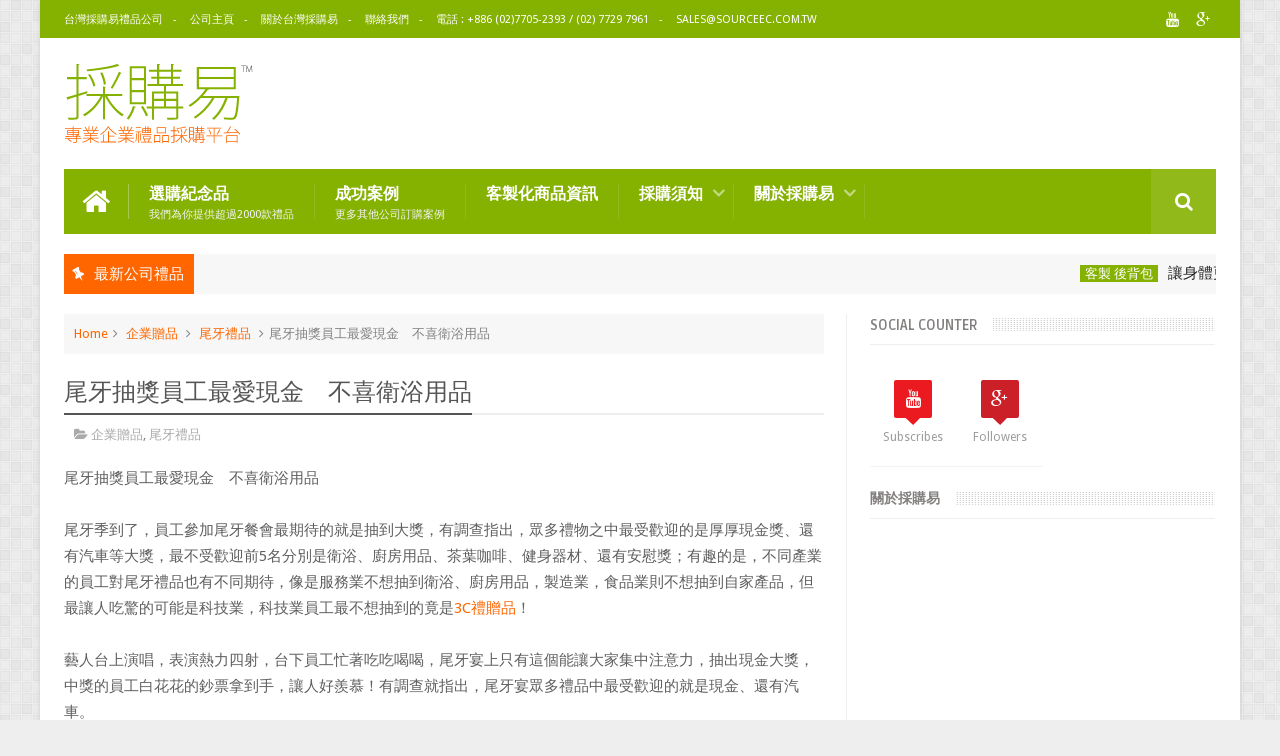

--- FILE ---
content_type: text/html; charset=UTF-8
request_url: https://blog.sourceec.com.tw/2016/01/blog-post_11.html
body_size: 69344
content:
<!DOCTYPE html>
<html class='v2' dir='ltr' xmlns='http://www.w3.org/1999/xhtml' xmlns:b='http://www.google.com/2005/gml/b' xmlns:data='http://www.google.com/2005/gml/data' xmlns:expr='http://www.google.com/2005/gml/expr'>
<head>
<link href='https://www.blogger.com/static/v1/widgets/335934321-css_bundle_v2.css' rel='stylesheet' type='text/css'/>
<link href='//fonts.googleapis.com/css?family=Droid+Sans|Ruda:400,700' rel='stylesheet' type='text/css'/>
<meta content='text/html; charset=UTF-8' http-equiv='Content-Type'/>
<meta content='blogger' name='generator'/>
<link href='https://blog.sourceec.com.tw/favicon.ico' rel='icon' type='image/x-icon'/>
<link href='https://blog.sourceec.com.tw/2016/01/blog-post_11.html' rel='canonical'/>
<link rel="alternate" type="application/atom+xml" title="台灣禮品公司 -  提供客製化禮品 | 紀念品 | 公司禮品 | 禮贈品 | 推廣禮品 | 廣告贈品 | 宣傳紀念品 | 企業禮品 | 商務紀念品 | 隨身碟 | 客製化服務 - Atom" href="https://blog.sourceec.com.tw/feeds/posts/default" />
<link rel="alternate" type="application/rss+xml" title="台灣禮品公司 -  提供客製化禮品 | 紀念品 | 公司禮品 | 禮贈品 | 推廣禮品 | 廣告贈品 | 宣傳紀念品 | 企業禮品 | 商務紀念品 | 隨身碟 | 客製化服務 - RSS" href="https://blog.sourceec.com.tw/feeds/posts/default?alt=rss" />
<link rel="service.post" type="application/atom+xml" title="台灣禮品公司 -  提供客製化禮品 | 紀念品 | 公司禮品 | 禮贈品 | 推廣禮品 | 廣告贈品 | 宣傳紀念品 | 企業禮品 | 商務紀念品 | 隨身碟 | 客製化服務 - Atom" href="https://www.blogger.com/feeds/6674656139988155679/posts/default" />

<link rel="alternate" type="application/atom+xml" title="台灣禮品公司 -  提供客製化禮品 | 紀念品 | 公司禮品 | 禮贈品 | 推廣禮品 | 廣告贈品 | 宣傳紀念品 | 企業禮品 | 商務紀念品 | 隨身碟 | 客製化服務 - Atom" href="https://blog.sourceec.com.tw/feeds/4195855009037319671/comments/default" />
<!--Can't find substitution for tag [blog.ieCssRetrofitLinks]-->
<link href='https://blogger.googleusercontent.com/img/b/R29vZ2xl/AVvXsEh0TrtmTrj-5u4YqrzCpKcWWlnNUH1XIiGm8eqKI2ZWjuh01iKyYK2J58AuZLfbqfvfwtQQddnDncKptvcrdb4VjOtcwN23c6tWBBN8oSUv12EgPne2RrUjF0NmifYLtJZc6B0Bq-g4w_c/s1600/11.jpg' rel='image_src'/>
<meta content='https://blog.sourceec.com.tw/2016/01/blog-post_11.html' property='og:url'/>
<meta content='尾牙抽獎員工最愛現金　不喜衛浴用品' property='og:title'/>
<meta content='客製化禮品訂製，企業團購禮贈品，個性化紀念品，打造專屬企業形象廣告贈品及宣導品，股東會禮品，禮品公司' property='og:description'/>
<meta content='https://blogger.googleusercontent.com/img/b/R29vZ2xl/AVvXsEh0TrtmTrj-5u4YqrzCpKcWWlnNUH1XIiGm8eqKI2ZWjuh01iKyYK2J58AuZLfbqfvfwtQQddnDncKptvcrdb4VjOtcwN23c6tWBBN8oSUv12EgPne2RrUjF0NmifYLtJZc6B0Bq-g4w_c/w1200-h630-p-k-no-nu/11.jpg' property='og:image'/>
<link href='//netdna.bootstrapcdn.com/font-awesome/4.3.0/css/font-awesome.min.css' rel='stylesheet'/>
<meta content='width=device-width, initial-scale=1, maximum-scale=1' name='viewport'/>
<title>
尾牙抽獎員工最愛現金&#12288;不喜衛浴用品 - 台灣禮品公司 -  提供客製化禮品 | 紀念品 | 公司禮品 | 禮贈品 | 推廣禮品 | 廣告贈品 | 宣傳紀念品 | 企業禮品 | 商務紀念品 | 隨身碟 | 客製化服務
</title>
<meta content='尾牙抽獎員工最愛現金　不喜衛浴用品' property='og:title'/>
<meta content='https://blog.sourceec.com.tw/2016/01/blog-post_11.html' property='og:url'/>
<meta content='article' property='og:type'/>
<meta content='https://blogger.googleusercontent.com/img/b/R29vZ2xl/AVvXsEh0TrtmTrj-5u4YqrzCpKcWWlnNUH1XIiGm8eqKI2ZWjuh01iKyYK2J58AuZLfbqfvfwtQQddnDncKptvcrdb4VjOtcwN23c6tWBBN8oSUv12EgPne2RrUjF0NmifYLtJZc6B0Bq-g4w_c/s1600/11.jpg' property='og:image'/>
<meta content='台灣禮品公司 -  提供客製化禮品 | 紀念品 | 公司禮品 | 禮贈品 | 推廣禮品 | 廣告贈品 | 宣傳紀念品 | 企業禮品 | 商務紀念品 | 隨身碟 | 客製化服務' property='og:site_name'/>
<meta content='https://blog.sourceec.com.tw/' name='twitter:domain'/>
<meta content='尾牙抽獎員工最愛現金　不喜衛浴用品' name='twitter:title'/>
<meta content='summary_large_image' name='twitter:card'/>
<meta content='https://blogger.googleusercontent.com/img/b/R29vZ2xl/AVvXsEh0TrtmTrj-5u4YqrzCpKcWWlnNUH1XIiGm8eqKI2ZWjuh01iKyYK2J58AuZLfbqfvfwtQQddnDncKptvcrdb4VjOtcwN23c6tWBBN8oSUv12EgPne2RrUjF0NmifYLtJZc6B0Bq-g4w_c/s1600/11.jpg' name='twitter:image'/>
<meta content='尾牙抽獎員工最愛現金　不喜衛浴用品' name='twitter:title'/>
<!-- Social Media meta tag need customer customization -->
<meta content='Facebook App ID here' property='fb:app_id'/>
<meta content='Facebook Admin ID here' property='fb:admins'/>
<meta content='@username' name='twitter:site'/>
<meta content='@username' name='twitter:creator'/>
<!--[if IE]><style>.item .post-body img{width:auto;height:auto}</style><![endif]-->
<script type='text/javascript'>
      var blog = document.location.hostname.split(".");
      if (window.location.href.indexOf(".blogspot") > -1) {
        if (blog[blog.length - 1] != "com") {
          var ncr = "http://" + blog[0] + ".blogspot.com/ncr";
          window.location.replace(ncr + document.location.pathname);
        }
      }
    </script>
<style type='text/css'>@font-face{font-family:'Droid Sans';font-style:normal;font-weight:400;font-display:swap;src:url(//fonts.gstatic.com/s/droidsans/v19/SlGVmQWMvZQIdix7AFxXkHNSbRYXags.woff2)format('woff2');unicode-range:U+0000-00FF,U+0131,U+0152-0153,U+02BB-02BC,U+02C6,U+02DA,U+02DC,U+0304,U+0308,U+0329,U+2000-206F,U+20AC,U+2122,U+2191,U+2193,U+2212,U+2215,U+FEFF,U+FFFD;}</style>
<style id='page-skin-1' type='text/css'><!--
/*
-----------------------------------------------
Blogger Template Style
Name:      BMAG Blogger Template
Designer:  Sweetheme Team
URL:      http://www.Sweethemes.com
* Version 2.0.3
- Fixed - Newsticker animation problem
- Fixed - Page crashing on google chrome for android
- Fixed - Disable images animation on screen less than 1024px width
- Fixed - Sidebar tabs new tap slow bug
- Fixed - CSS minor bugs
- Fixed - Layout section style problems
----------------------------------------------- */
/* Variable definitions
====================
<Variable name="keycolor" description="Main Color" type="color" default="#1e87f0"/>
<Variable name="body.background" description="Background" type="background" color="#EEE" default="$(color) url() no-repeat fixed top center"/>
<Group description="Main Sittings" selector="body">
<Variable name="main.color" description="Main Theme Color" type="color" default="#FFC000"/>
<Variable name="text.color" description="Main Text Color" type="color" default="#828282"/>
<Variable name="body.font" description="Main Font" type="font" default="normal normal 13px Droid Sans"/>
</Group>
<Group description="links color" selector="body">
<Variable name="link.color" description="link color" type="color" default="#85b100"/>
<Variable name="link.color.hover" description="link color hover" type="color" default="#85b100"/>
</Group>
<Group description="Top Nav" selector="#header-top">
<Variable name="top.nav.bg" description="Background Color" type="color" default="#333333"/>
<Variable name="top.nav.text" description="Menu Text Color" type="color" default="#D1D1D1"/>
<Variable name="top.nav.text.hover" description="Menu Text Color Hover" type="color" default="#999"/>
<Variable name="top.social.bg" description="Social Icon Background" type="color" default="#474545"/>
<Variable name="top.social.color" description="Social Icon Color" type="color" default="#FFF"/>
</Group>
<Group description="Main Menu" selector="#header-tail">
<Variable name="main.nav.bg" description="Background Color" type="color" default="#333333"/>
<Variable name="main.nav.icon.color" description="Icons Color" type="color" default="#FFF"/>
<Variable name="main.nav.title.color" description="Menu Title Color" type="color" default="#FFC000"/>
<Variable name="main.nav.subtitle.color" description="Menu Sub-Title Color" type="color" default="#EEE"/>
</Group>
<Group description="News Ticker" selector=".ticker">
<Variable name="ticker.bg" description="Background Color" type="color" default="#f7f7f7"/>
<Variable name="ticker.title.bg" description="Title Background" type="color" default="#333"/>
<Variable name="ticker.title.color" description="Title Color" type="color" default="#fff"/>
<Variable name="ticker.tag.bg" description="Tag Background" type="color" default="#38c"/>
<Variable name="ticker.tag.color" description="Tag Color" type="color" default="#fff"/>
</Group>
<Group description="Ticker Links" selector=".ticker .recent-title a">
<Variable name="ticker.link.color" description="link color" type="color" default="#222"/>
<Variable name="ticker.link.color.hover" description="link color hover" type="color" default="#FFC000"/>
</Group>
<Variable name="header.font" description="blog title font" type="font" default="normal normal 60px Droid Sans"/>
<Variable name="titles.font" description="Titles Font" type="font" default="normal normal 15px Ruda"/>
<Variable name="post.body.font" description="Post Body Font" type="font" default="normal normal 13px Droid Sans"/>
<Variable name="desc.font" description="Small Description Font" type="font" default="normal normal 13px Droid Sans"/>
<Variable name="content.bg.color" description="Content Background Color" type="color" default="#FFF"/>
<Variable name="posts.link.color" description="Posts Links Color" type="color" default="#222"/>
<Variable name="posts.block.title" description="Posts Title Background" type="color" default="#F4F4F4"/>
*/
/*
CONTENTS
=======================
= A. Css Reset
= B. Body
= C. Header Section
= D. Social Icons Widget
= E. Magazine Section
= F. Posts Section
= G. Blogger Comments
= H. Blogger Widgets
= I. Sidebar Section
= J. Footer Section
= K. Error page
= L. Shortcodes
*/
/*=====================================
= A. Css Reset
=====================================*/
.fa{transition:all 0s ease;-webkit-transition:all 0s ease;-moz-transition:all 0s ease;-o-transition:all 0s ease}
*{outline:0;transition:all .5s ease;-webkit-transition:all .5s ease;-moz-transition:all .5s ease;-o-transition:all .5s ease}
*,:before,:after{-webkit-box-sizing:border-box;-moz-box-sizing:border-box;box-sizing:border-box}
a,abbr,acronym,address,applet,b,big,blockquote,body,caption,center,cite,code,dd,del,dfn,div,dl,dt,em,fieldset,font,form,h1,h2,h3,h4,h5,h6,html,i,iframe,img,ins,kbd,label,legend,li,object,p,pre,q,s,samp,small,span,strike,strong,sub,sup,table,tbody,td,tfoot,th,thead,tr,tt,u,ul,var{padding:0;border:0;outline:0;vertical-align:baseline;background:0 0}
ins{text-decoration:underline}
del{text-decoration:line-through}
blockquote{font-style:italic;color:#888}
dl,ul{list-style-position:inside;font-weight:700;list-style:none}
ul li{list-style:none}
caption,th{text-align:center}
img{border:none;position:relative}
a,a:visited{text-decoration:none;font-weight:400}
a{color:#ff6600}
a:hover{color:#FFC000}
q:after,q:before{content:''}
p{margin:0}
abbr,acronym{border:0}
.clear{clear:both}
.section,.widget,.widget ul{margin:0;padding:0}
::-moz-selection{background-color:#85b100;color:#fff}
::selection{background-color:#85b100;color:#fff}
.blog-feeds,.post-feeds,.quickedit{display:none}
.status-msg-border{display:none}
.status-msg-body{position:relative;padding:0}
.status-msg-wrap{width:100%;background-color:#fff;color:#555;padding:30px 0;font-size:120%}
/*=====================================
= B. Body
=====================================*/
body{background:#EEEEEE url(//2.bp.blogspot.com/-A41EaFabiAw/VBTl3dXKTzI/AAAAAAAAAe4/Ku8cZ33_z3s/s0/bg1.png) repeat scroll top left;position:relative;font:normal normal 13px Droid Sans;line-height:25px;color:#828282;margin:0;padding:0}
#outer-wrapper{max-width:1200px;margin:0 auto;background-color:#FFFFFF;box-shadow:0 0 5px #ccc}
#content-wrapper{overflow:hidden}
#main-wrapper{width:68%}
#sidebar-wrapper{width:32%;position:relative}
.row{margin-right:2%;margin-left:2%;max-width:1200px}
/*=====================================
= C. Header Section
=====================================*/
#header-wrapper{margin-bottom:20px}
#header-content{display:table;padding:20px 0;color:#555}
.header,.topad{display:table-cell;vertical-align:middle;width:100%}
.header .widget{max-width:250px}
.topad{max-width:728px;height:90px}
.topad h2{display:none}
.topad .widget{line-height:0}
.header a{color:#555}
#header-tail{height:65px;position:relative;background-color:#85b100;transition:all 0s ease;-webkit-transition:all 0s ease;-moz-transition:all 0s ease;-o-transition:all 0s ease}
.menu #nav{display:none}
.selectnav{font:normal normal 13px Droid Sans;border:0}
.sub-menu{display:none}
#menu li,#menu ul{transition:all 0s ease;-webkit-transition:all 0s ease;-moz-transition:all 0s ease;-o-transition:all 0s ease}
.menu ul li{padding:15px 0;display:inline}
.menu ul li a{text-transform:uppercase;font-size:16px;color:#ffffff;font-weight:700;padding:0 20px;display:block;height:35px;margin:0;position:relative}
.menu ul li a span{font-size:11px;font-weight:400;display:block;margin-top:5px;color:#f4f4f4}
.home-icon .fa{font-size:30px;line-height:35px}
.menu ul li:hover{background-color:rgba(255,255,255,0.1)}
.menu ul li ul li{padding:0;margin:0;display:block;float:none;background-color:#333}
.menu ul li ul li:hover{background-color:#85b100}
.menu ul li ul a:hover{color:#fff;box-shadow:none;padding-left:30px;transition:.4s;background-color:rgba(255,255,255,0.1)}
.menu ul li ul a:before{font-family:fontawesome;vertical-align:middle;font-size:10px}
.home-icon{font-size:25px;position:absolute;top:15px;width:65px;height:35px;padding:0;text-align:center;z-index:9;color:#FFFFFF}
.home-icon:hover{color:#FFFFFF}
.hasSub a:after{font-family:'FontAwesome';content:'\f107';top:-3px;position:absolute;color:rgba(255,255,255,0.5);font-size:20px}
.hasSub ul a:after{content:'';line-height:0}
.menu ul li ul{position:absolute;z-index:999;padding-top:15px;display:none;width:200px}
.menu ul li ul a{margin-top:0;color:#aaa;height:auto;line-height:16px;border:0;line-height:38px;height:38px;font-size:12px;font-weight:400;border-bottom:1px solid #222;border-top:1px solid #444}
#header-top{background-color:#85b100;height:38px}
.menu-top li{display:inline-block;line-height:38px;padding:0}
.menu-top li a{color:#ffffff;text-transform:uppercase;font-size:11px}
.menu-top li a:hover{color:#f4f4f4}
.menu-top li a:after{content:'-'}
.menu-top li:last-child a:after{content:''}
.search-icon:before{content:"\f002";font-family:'FontAwesome'}
.search-icon{background-color:rgba(255,255,255,0.1);color:#FFFFFF;line-height:65px;height:65px;display:block;width:65px;text-align:center;font-size:19px;position:relative;z-index:99}
.search-icon:hover{background-color:#85b100;color:#FFF}
#header-search .searchbox{position:absolute;top:0;height:65px;border:0;width:100%;z-index:98;background-color:#85b100;color:#FFF;font-size:17px}
.searchbox::-webkit-input-placeholder{color:#FFF}
/*=====================================
= D. Social Icons Widget
=====================================*/
.social-sec li{display:inline;padding:0}
.social-sec .widget ul{padding:0}
.social-sec .LinkList ul{text-align:center}
.social-sec #social a{display:block;height:27px;width:27px;font-size:15px;margin-top:5.5px;color:#FFFFFF;background-color:#85b100}
.social-sec #social a:before{display:inline-block;font-family:FontAwesome;font-style:normal;font-weight:400;line-height:27px;-webkit-font-smoothing:antialiased;-moz-osx-font-smoothing:grayscale}
.social-sec .facebook:before{content:"\f09a"}
.social-sec #social a.facebook:hover{background-color:#3b5998}
.social-sec .twitter:before{content:"\f099"}
.social-sec #social a.twitter:hover{background-color:#55acee}
.social-sec .gplus:before{content:"\f0d5"}
.social-sec #social a.gplus:hover{background-color:#dd4b39}
.social-sec .rss:before{content:"\f09e"}
.social-sec ul#social a.rss:hover{background-color:#f26522}
.social-sec .youtube:before{content:"\f167"}
.social-sec ul#social a.youtube:hover{background-color:#e52d27}
.social-sec .skype:before{content:"\f17e"}
.social-sec ul#social a.skype:hover{background-color:#00aff0}
.social-sec .stumbleupon:before{content:"\f1a4"}
.social-sec ul#social a.stumbleupon:hover{background-color:#eb4924}
.social-sec .tumblr:before{content:"\f173"}
.social-sec ul#social a.tumblr:hover{background-color:#35465c}
.social-sec .vine:before{content:"\f1ca"}
.social-sec ul#social a.vine:hover{background-color:#00b488}
.social-sec .stack-overflow:before{content:"\f16c"}
.social-sec ul#social a.stack-overflow:hover{background-color:#fe7a15}
.social-sec .linkedin:before{content:"\f0e1"}
.social-sec ul#social a.linkedin:hover{background-color:#0976b4}
.social-sec .dribbble:before{content:"\f17d"}
.social-sec ul#social a.dribbble:hover{background-color:#ea4c89}
.social-sec .soundcloud:before{content:"\f1be"}
.social-sec ul#social a.soundcloud:hover{background-color:#f80}
.social-sec .behance:before{content:"\f1b4"}
.social-sec ul#social a.behance:hover{background-color:#1769ff}
.social-sec .digg:before{content:"\f1a6"}
.social-sec ul#social a.digg:hover{background-color:#000}
.social-sec .instagram:before{content:"\f16d"}
.social-sec ul#social a.instagram:hover{background-color:#3f729b}
.social-sec .pinterest:before{content:"\f0d2"}
.social-sec ul#social a.pinterest:hover{background-color:#cc2127}
.social-sec .delicious:before{content:"\f1a5"}
.social-sec ul#social a.delicious:hover{background-color:#39f}
.social-sec ul#social a:hover{color:#fff;opacity:1;-webkit-border-radius:3px;-moz-border-radius:3px;border-radius:3px}
/*=====================================
= E. Magazine Section
=====================================*/
@media screen and (min-width:1024px){.img-Animate .recent-layout .recent-thumb,.img-Animate .recent-layout .first-thumb,.img-Animate .post-widget .rcp-thumb,.img-Animate .PopularPosts img,.img-Animate .home .post-thumb a{opacity:0;transition:all .5s ease;-webkit-transition:all .2s ease;-moz-transition:all .2s ease;-o-transition:all .2s ease;-webkit-transform:scale(.8);-moz-transform:scale(.8);transform:scale(.8)}}
.img-Animate .show-with,.img-Animate .recent-layout .recent-thumb.show-with,.img-Animate .recent-layout .first-thumb.show-with,.img-Animate .post-widget .rcp-thumb.show-with,.img-Animate .PopularPosts img.show-with,.img-Animate .post-thumb a.show-with{opacity:1;transition:all .5s ease;-webkit-transition:all .2s ease;-moz-transition:all .2s ease;-o-transition:all .2s ease;-webkit-transform:scale(1);-moz-transform:scale(1);transform:scale(1)}
.ticker .title{font:normal normal 15px Ruda;height:40px;overflow:hidden;line-height:40px;padding:0 10px;background-color:#ff6600;color:#ffffff}
.ticker .layout-content{overflow:hidden}
.ticker .layout-content li{display:inline-block;height:40px;line-height:40px;padding:0}
.ticker{height:40px;overflow:hidden;margin-bottom:20px;background-color:#f7f7f7}
.ticker .post-tag{display:inline-block;background-color:#85b100;color:#ffffff;padding:2px 5px;line-height:1}
.ticker .recent-title{display:inline-block}
.ticker .recent-title a{color:#222222}
.ticker .recent-title a:hover{color:#ff6600}
.tickercontainer,.tickercontainer .mask,ul.newsticker{-webkit-transition:all 0 linear;-moz-transition:all 0 linear;-o-transition:all 0 linear;transition:all 0 linear;list-style:none;margin:0}
.tickercontainer{margin:0;padding:0;overflow:hidden}
.tickercontainer .mask{position:relative;overflow:hidden}
.newsticker{position:relative;list-style-type:none;margin:0;padding:0}
ul.newsticker{-webkit-transition:all 0s linear;-moz-transition: all 0s linear;-o-transition:all 0s linear;transition:all 0s linear;position:relative;list-style-type:none;margin:0;padding:0}
.tickeroverlay-left{display:none}
.tickeroverlay-right{display:none}
.sidebar .post-widget li{overflow:hidden;border-bottom:1px solid #eee;padding:10px 0}
.footer-column .post-widget li{overflow:hidden;border-bottom:1px solid #333;padding:10px 0}
.post-widget li:first-child{padding-top:0}
.post-widget li:last-child{border-bottom:none}
.post-widget .rcp-thumb{display:block;width:60px;height:60px;border-radius:2px}
.post-widget .rcp-title{font:normal normal 15px Ruda;margin:5px 0 8px}
.post-widget .rcp-title a{color:#222222;font-weight:700;font-size:14px}
.post-widget .rcp-title a:hover{color:#85b100;text-decoration:underline}
.footer-column .post-widget .rcp-title a{color:#DDD}
.footer-column .post-widget .rcp-title a:hover{color:#888}
.footer-column .recent-date,.footer-column .recent-author,.footer-column .recent-date:before,.footer-column .recent-author:before{color:#999}
.intro .widget-content,.recent-layout .widget-content,.recent-layout h2.title,.ticker .widget-content{display:none}
.recent-layout .box-title h2.title{font:normal normal 15px Ruda;display:inline-block}
.more-link{height:20px;line-height:20px;padding:0 5px;background-color:#FFF;margin-top:7px;font-size:11px;color:#aaa}
.more-link:after{font-family:fontawesome;font-size:9px;vertical-align:middle}
.box-title{background-color:#F4F4F4;margin-bottom:15px;border-bottom:3px solid #85b100}
.box-title h2{background-color:#85b100;display:inline-block}
.box-title h2 a{color:#FFF;font-weight:700;font-size:15px;text-transform:uppercase;display:block}
.box-title h2 a:before{content:'\f143';font-family:fontawesome;font-size:16px;vertical-align:middle;font-weight:400}
.recent-date:before{content:'\f073';font-family:fontawesome;color:#bbb}
.recent-date{color:#999;font-weight:400;font-size:12px}
.recent-author:before{content:'\f007';font-family:fontawesome;color:#bbb}
.recent-author{color:#999;font-weight:400;font-size:12px}
.intro-loader{position:absolute;top:0;width:100%;height:100%}
.intro{position:relative}
.intro-loader .fa{position:absolute;top:50%;left:50%;margin-left:-10px;margin-top:-10px;font-size:20px;color:#222}
.intro .widget{margin-bottom:20px!important;height:450px;overflow:hidden}
.intro h2{display:none;display:none}
.intro .rcp-thumb{width:100%;height:215px;display:block}
.intro li:hover .rcp-thumb{-webkit-transform:scale(1.1);-moz-transform:scale(1.1);transform:scale(1.1);transition:all .3s ease;-webkit-transition:all .3s ease;-moz-transition:all .3s ease;-o-transition:all .3s ease}
.intro .rcp-title{font:normal normal 15px Ruda;font-size:16px}
.intro .rcp-thumb:after{content:no-close-quote;position:absolute;bottom:0;width:100%;height:151px;background:url(https://blogger.googleusercontent.com/img/b/R29vZ2xl/AVvXsEheJStz0QFsfhzSYKJaS96X23kLLKC9QyTL1IqxyjPJHUxFn54sNPKxbukpSsFWJrFUBmwl-GNTavoBdiHyaBONidfJVvJVDHTa8R8AicNg10Gy9KjhES4bJaYjQsqEl77TyNdsspgHzYw/s1600/gradient.png) repeat-x;opacity:.8}
.intro li{width:40%;height:215px;position:relative;padding:.1px;overflow:hidden}
.intro li:nth-child(2){margin-bottom:20px}
.intro li:first-child{width:58.333333333%;height:450px}
.intro li:first-child .rcp-thumb{height:450px}
.intro li:first-child .rcp-title{font-size:25px}
.intro .post-panel{position:absolute;bottom:20px}
.intro .rcp-title a{color:#FFF;font-weight:700;position:relative;bottom:10px;line-height:14px}
.intro .recent-date:before{color:#bbb}
.intro .recent-date{color:#bbb}
.intro .recent-author:before{color:#bbb}
.intro .recent-author{color:#bbb}
.intro .post-tag{position:absolute;top:15px;background-color:#B565BE;color:#FFF;padding:10px;text-transform:uppercase;font-weight:700;z-index:99}
.intro li:nth-child(2) .post-tag{background-color:#85b100}
.intro li:nth-child(3) .post-tag{background-color:#FF5858}
.recent-layout .widget{margin-bottom:20px}
.recent-layout .recent-sec .widget:last-child{margin-bottom:20px}
.recent-title{font:normal normal 15px Ruda}
.fbig .first-thumb:hover,.fbig .recent-thumb:hover{-webkit-transform:scale(1.1)!important;-moz-transform:scale(1.1)!important;transform:scale(1.1)!important;transition:all .3s ease!important;-webkit-transition:all .3s ease!important;-moz-transition:all .3s ease!important;-o-transition:all .3s ease!important}
.fbig .first .rthumbc{width:50%;height:200px}
.fbig .first-thumb{width:100%;height:200px;display:block}
.fbig .first{overflow:hidden}
.rthumbc{overflow:hidden}
.fbig ul li .rthumbc{width:90px;height:60px;display:table-cell;vertical-align:middle}
.fbig ul li .recent-thumb{width:90px;height:60px;display:block}
.fbig ul li .recent-content{display:table-cell;vertical-align:middle}
.fbig .recent-title a{font-weight:700;color:#222222;margin-bottom:10px;display:inline-block}
.fbig .first-content .recent-title a{font-size:18px}
.fbig .recent-des{margin-top:15px;font:normal normal 13px Droid Sans;line-height:22px}
.fbig1 .first{margin-bottom:15px;padding-bottom:15px;border-bottom:1px solid #EEE}
.fbig1 .first .rthumbc{display:table-cell;vertical-align:middle}
.fbig1 .first-thumb{display:block}
.fbig1 .first-content{display:table-cell;vertical-align:middle}
.fbig1 ul li{display:inline-block;width:48%;padding-bottom:15px;margin-bottom:15px;padding-top:0;border-bottom:1px solid #EEE;height:77px}
.fbig1 ul li:nth-child(4),.fbig1 ul li:nth-child(5){border-bottom:0;padding-bottom:0;margin-bottom:0;height:62px}
.fbig2 .first{width:50%}
.fbig2 .first .rthumbc{width:100%;margin-bottom:15px}
.fbig2 .first-thumb{width:100%}
.fbig2 ul li{display:block;width:48%;padding-bottom:15px;margin-bottom:15px;padding-top:0;border-bottom:1px solid #EEE}
.fbig2 ul li:last-child{border-bottom:0;padding-bottom:0;margin-bottom:0}
.column{width:47.15%;display:inline-block}
.column .first .rthumbc{width:100%;margin-bottom:15px}
.column .first-thumb{width:100%}
.column .first,.column ul li{border-bottom:1px solid #EEE;margin-bottom:15px;padding-top:0}
.column .first{padding-bottom:15px}
.column ul li{padding-bottom:15px}
.column ul li:last-child{border-bottom:0;margin-bottom:0;padding-bottom:0}
.list ul li{display:inline-block;width:48%;padding-bottom:15px;margin-bottom:15px;padding-top:0;border-bottom:1px solid #EEE;height:77px}
.list ul li:last-child,.list ul li:nth-child(5){border-bottom:0;padding-bottom:0;margin-bottom:0;height:62px}
.recent-title a:hover{text-decoration:underline;color:#85b100}
.recent-block .recent-thumb{width:100%;height:150px;display:block}
.recent-block ul li{width:33%;display:inline-block;position:relative;padding:0;margin-bottom:2px}
.recent-block .recent-title a{font-weight:700;margin-bottom:5px;display:inline-block}
.gallery ul li{height:150px;overflow:hidden}
.gallery li:hover .recent-content{bottom:10px}
.gallery li:hover .recent-thumb{opacity:.4!important}
.gallery li:hover{background-color:#000}
.gallery .recent-content{position:absolute;bottom:-100%}
.gallery .recent-date,.gallery .recent-author{color:#BBB}
.gallery .recent-title a{font-size:15px;color:#FFF}
.videos ul li:nth-child(4),.videos ul li:nth-child(5),.videos ul li:nth-child(6){margin-bottom:0;padding-bottom:0;border-bottom:0}
.videos ul li{width:32%}
.videos .recent-title a{color:#222222;height:20px;overflow:hidden;margin-bottom:0;padding-bottom:2px}
.videos .recent-title a:hover{color:#85b100}
.videos ul li,.videos .recent-thumb{margin-bottom:15px;padding-bottom:15px;border-bottom:1px solid #F0F0F0}
.videos ul li .recent-thumb:before{content:'\f01d';font-family:fontawesome;position:absolute;height:150px;width:100%;text-align:center;line-height:150px;color:#FFF;font-size:0;font-weight:400;opacity:.5;transition-timing-function:linear,ease-out-in;transition:.4s}
.videos .recent-thumb{position:relative}
.videos .recent-thumb:hover{opacity:1}
.videos .recent-thumb:hover:before{background-color:#000;opacity:.5;font-size:5em;transition-timing-function:linear,ease-in-out;transition:.1s;transition-delay:.1s}
.owl-carousel .owl-wrapper:after{content:".";display:block;clear:both;visibility:hidden;line-height:0;height:0}
.owl-carousel{display:none;position:relative;width:100%;-ms-touch-action:pan-y}
.owl-carousel .owl-wrapper{display:none;position:relative;-webkit-transform:translate3d(0px,0px,0px)}
.owl-carousel .owl-wrapper-outer{overflow:hidden;position:relative;width:100%}
.owl-carousel .owl-wrapper-outer.autoHeight{-webkit-transition:height 500ms ease-in-out;-moz-transition:height 500ms ease-in-out;-ms-transition:height 500ms ease-in-out;-o-transition:height 500ms ease-in-out;transition:height 500ms ease-in-out}
.owl-controls .owl-page,.owl-controls .owl-buttons div{cursor:pointer}
.owl-controls{-webkit-user-select:none;-khtml-user-select:none;-moz-user-select:none;-ms-user-select:none;user-select:none;-webkit-tap-highlight-color:rgba(0,0,0,0)}
.grabbing,.grabbing a,.grabbing *{cursor:e-resize!important}
.owl-carousel .owl-wrapper,.owl-carousel .owl-item{-webkit-backface-visibility:hidden;-moz-backface-visibility:hidden;-ms-backface-visibility:hidden;-webkit-transform:translate3d(0,0,0);-moz-transform:translate3d(0,0,0);-ms-transform:translate3d(0,0,0)}
.owl-prev,.owl-next{width:28px;height:22px;background-color:#fff;text-align:center;line-height:22px;font-size:12px;margin-top:5px;color:#aaa;display:inline-block}
.owl-next:before{font-family:fontawesome}
.owl-prev:before{font-family:fontawesome}
.carousel.recent-block .recent-thumb{height:180px}
.carousel .recent-content{position:absolute;bottom:10px;width:90%;left:5%}
.carousel .recent-content .recent-title a{color:#FFF;font-size:14px}
.carousel .recent-content .recent-date,.carousel .recent-content .recent-author{color:#bbb}
.carousel .recent-thumb:before{content:no-close-quote;position:absolute;bottom:0;width:100%;height:150px;background:url(https://blogger.googleusercontent.com/img/b/R29vZ2xl/AVvXsEheJStz0QFsfhzSYKJaS96X23kLLKC9QyTL1IqxyjPJHUxFn54sNPKxbukpSsFWJrFUBmwl-GNTavoBdiHyaBONidfJVvJVDHTa8R8AicNg10Gy9KjhES4bJaYjQsqEl77TyNdsspgHzYw/s1600/gradient.png) repeat-x;opacity:.8}
.carousel li{padding:0;position:relative;overflow:hidden;margin:0 5px;list-style:none}
.owl-carousel{border:1px solid #DDD;padding:5px 0}
.carousel li{background-color:#111}
.carousel li:hover .recent-thumb{-webkit-transform:scale(1.1)!important;-moz-transform:scale(1.1)!important;transform:scale(1.1)!important;transition:all .3s ease!important;-webkit-transition:all .3s ease!important;-moz-transition:all .3s ease!important;-o-transition:all .3s ease!important;opacity:.5}
.slider *{transition:all 0s ease;-webkit-transition:all 0s ease;-moz-transition:all 0s ease;-o-transition:all 0s ease}
.slider li:hover .recent-thumb{-webkit-transform:scale(1.1)!important;-moz-transform:scale(1.1)!important;transform:scale(1.1)!important;transition:all .3s ease!important;-webkit-transition:all .3s ease!important;-moz-transition:all .3s ease!important;-o-transition:all .3s ease!important;opacity:.5!important}
.slider .owl-carousel{border:0;padding:0}
.slider .owl-item li{margin:0;padding:0}
.slider.recent-block .recent-thumb{height:400px}
.slider.carousel .recent-content{bottom:20px;text-align:center}
.slider.carousel .recent-content .recent-title a{font-size:25px;margin-bottom:10px;text-transform:uppercase}
.slider .recent-des{line-height:22px;font-size:14px;color:#BBB;margin-top:10px;max-width:550px;margin-right:auto;margin-left:auto}
.slider.carousel .recent-thumb:before{opacity:.9;background-size:250px 100%;height:250px}
.slider .owl-controls{position:absolute;top:10px;left:10px}
.slider .owl-prev,.slider .owl-next{height:40px;line-height:40px;width:40px;font-size:14px;opacity:.6;background-color:#000;color:#FFF}
.slider .owl-prev:hover,.slider .owl-next:hover{opacity:.9;background-color:#85b100}
/*=====================================
= F. Posts Section
=====================================*/
.post-thumb a{-webkit-transition:all .6s;-moz-transition:all .6s;-o-transition:all .6s;transition:all .6s}
.post-thumb a:hover{-webkit-transform:scale(1.1)!important;-moz-transform:scale(1.1)!important;transform:scale(1.1)!important;transition:all .3s ease!important;-webkit-transition:all .3s ease!important;-moz-transition:all .3s ease!important;-o-transition:all .3s ease!important}
.postags{position:absolute;top:5px}
.postags a{padding:5px;display:inline-block;background:#85b100;margin:0;color:#fff}
.postags a:nth-child(2){background-color:#444}
.postags a{display:none}
.postags a:first-child,.postags a:nth-child(2){display:inline-block}
.postags a:hover{background:#aaa}
.index .status-msg-wrap{background-color:#FFF;border:1px solid #EEE;padding:15px 0;margin-top:0;margin-bottom:20px}
#related-posts .owl-prev,#related-posts .owl-next{height:40px;line-height:40px;width:40px}
#related-posts .owl-controls{position:absolute;bottom:10px}
#related-posts{margin-bottom:20px}
#related-posts .owl-carousel{padding:6px 5px}
.rnav li{width:100%;display:inline-block;height:300px;overflow:hidden;position:relative}
.rnav li .rnav-img{width:100%;height:300px;display:block}
.rnav li .rnav-conent{position:absolute;top:50%;height:20px;width:90%;text-align:center;margin-top:-10px}
.rnav-title a{color:#222;font-size:17px}
.rnav li .rnav-conent{transform:scale(10);-webkit-transform:scale(10);-moz-transform:scale(10);-o-transform:scale(10);-ms-transform:scale(10);transition:all .5s ease;-webkit-transition:all .2s ease;-moz-transition:all .2s ease;-o-transition:all .2s ease;-ms-transition:all .2s ease;opacity:0}
.rnav li:hover .rnav-conent{transform:scale(1);-webkit-transform:scale(1);-moz-transform:scale(1);-o-transform:scale(1);-ms-transform:scale(1);opacity:1}
.rnav li:hover .rnav-img{opacity:.2}
.sharepost li{width:19%;border:1px solid #EEE;padding:0}
.sharepost li a{padding:10px 0;background-color:#aaa;color:#FFF;display:block;border-radius:2px;}
.sharepost{overflow:hidden;text-align:center;margin-bottom:20px}
.sharepost li a:hover{opacity:1}
.sharepost li .twitter:hover{background-color:#55acee}
.sharepost li .facebook:hover{background-color:#3b5998}
.sharepost li .gplus:hover{background-color:#dd4b39}
.sharepost li .pinterest:hover{background-color:#cc2127}
.sharepost li .linkedin:hover{background-color:#0976b4}
.hreview{display:none}
.item .intro,.item .recent-layout,.item .posts-title{display:none}
.home .pagenavi{display:none}
.pagenavi{padding:0 20px;text-align:center;padding-top:20px;border-top:1px solid #F0F0F0;margin:20px 0}
.pagenavi a,.pagenavi span{padding:10px;display:inline-block;background-color:#85b100;color:#FFF}
.pagenavi span.current,.pagenavi a:hover{background-color:#000}
.posts-title{background-color:#F4F4F4;margin-bottom:15px;border-bottom:3px solid #85b100}
.posts-title h2{font:normal normal 15px Ruda;background-color:#85b100;display:inline-block}
.posts-title h2 a{color:#FFF;font-weight:700;font-size:15px;text-transform:uppercase;display:block}
.posts-title h2 a:before{content:'\f143';font-family:fontawesome;font-size:16px;vertical-align:middle;font-weight:400}
.posts-link{height:20px;line-height:20px;padding:0 5px;background-color:#FFF;margin-top:9px;font-size:11px;color:#aaa}
.posts-link:after{font-family:fontawesome;font-size:9px;vertical-align:middle}
.post-snippet{margin-top:10px;margin-bottom:10px;font:normal normal 13px Droid Sans;line-height:22px;color:#717171}
.post-readmore a{display:inline-block;margin-bottom:0;font-weight:400;text-align:center;vertical-align:middle;cursor:pointer;background-image:none;white-space:nowrap;line-height:1.42857143;color:#fff;background-color:#85b100;border-radius:2px;font-size:12px;padding:5px 12px;margin-top:10px;outline:none;border:none;width:83px}
.post-readmore a:hover{background:rgba(0,0,0,0.5);width:119px}
#post-foot{position:relative}
.post-share{display:none;position:absolute;background:#444;padding:10px;border-radius:2px;top:-25px;transition:all 0s ease;-webkit-transition:all 0s ease;-moz-transition:all 0s ease;-o-transition:all 0s ease}
.post-share:before{content:"";position:absolute;width:10px;height:10px;top:45%;z-index:0;background:#444;border-style:solid;border-color:#444;-webkit-transform:rotate(224deg);-moz-transform:rotate(224deg);-ms-transform:rotate(224deg);-o-transform:rotate(224deg);transform:rotate(224deg)}
.post-share ul{margin:0;padding:0}
.post-share ul li{margin:0;padding:0}
.post-share ul li a{color:#fff;border-bottom:1px solid #555;padding:5px;display:block}
.post-share ul li a:last-child{border-bottom:0}
.post-share ul li a:hover{color:#eee}
.post-sharebtn{display:block;padding:5px 10px 4px;background:#f4f4f4;border-radius:2px;margin:10px;cursor:pointer}
.post-sharebtn:hover{background:#85b100;color:#fff}
.post-share .twitter{background-color:#55acee}
.post-share .share{background-color:#3b5998}
.post-share .plus{background-color:#dd4b39}
.fa-share-alt:before{content:"\f1e0"}
.fa-twitter:before{content:"\f099"}
.fa-facebook:before{content:"\f09a"}
.fa-google-plus:before{content:"\f0d5"}
.fa-long-arrow-right:before{content:"\f178"}
.index .post-title{font:normal normal 15px Ruda;margin-bottom:10px}
.index .post-title a{font-weight:700;color:#222222;font-size:17px}
.index .post-title a:hover{text-decoration:underline}
.fa-angle-right:before{margin:0 5px}
.breadcrumbs{padding:10px;background:#F7F7F7;margin-bottom:20px}
.item article{margin-top:20px}
.item .post-heading{position:relative;margin:10px 0;border-bottom:2px solid #eee}
.item .post-title{font:normal normal 15px Ruda;border-bottom:2px solid #555;color:#555;display:inline-block;padding-bottom:5px;font-size:24px;font-weight:500;position:relative;top:2px}
.item .post-body{width:100%;font:normal normal 14px Droid Sans;color:#5E5E5E;font-size:15px;line-height:26px;overflow:hidden}
.post-body h1,.post-body h2,.post-body h3,.post-body h4,.post-body h5,.post-body h6{margin-bottom:15px;color:#555}
.item .post-outer{padding:0}
.item .post-body img{max-width:100%}
.index article{display:table-cell;vertical-align:middle}
.post-thumb{display:table-cell;vertical-align:middle;line-height:0;position:relative;overflow:hidden;width:360px}
.post-thumb a{display:block;width:100%;height:200px;overflow:hidden;border-radius:2px}
.index .post{overflow:hidden;display:table}
.index .post-outer{margin-bottom:15px;padding-bottom:15px;overflow:hidden;border-bottom:1px solid #eee}
.index .post-outer:last-child{border-bottom:0;margin-bottom:0;padding-bottom:0}
.index #main-wrapper #main{margin-bottom:20px}
.post-thumb img{width:100%;height:auto}
.post-meta a,.post-meta i{color:#aaa}
.post-pager li{padding:0;display:inline-block;width:50%}
.post-pager li strong{display:block;padding:0 0 10px}
ul.post-pager{background-color:#FFF;border:1px solid #EEE;display:block;width:100%;overflow:hidden}
.post-pager li a{color:#555;display:block;padding:20px 35px}
.post-pager li:hover{background-color:#85b100}
.post-pager li:hover a{color:#888;background:#f8f8f8}
ul.post-pager *{transition:all 0s ease;-webkit-transition:all 0s ease;-moz-transition:all 0s ease;-o-transition:all 0s ease}
.postarea-wrapper{padding:0;overflow:hidden}
.tags{display:block;padding:20px 0}
.tags a{font:normal 10px tahoma;background:#ccc;line-height:100%!important;padding:8px;margin-bottom:5px;color:#fff;background-color:#aaa;border-radius:3px;-webkit-border-radius:3px;text-align:center;text-transform:uppercase;text-decoration:none;transition:.4s}
.tags a:hover{color:#fff!important;background:#666;transition:.4s}
.articleAuthor{overflow:hidden;margin-bottom:20px}
.authorContent{overflow:hidden;background:#f8f8f8;padding:30px;margin:1px;margin-bottom:0}
.authorLeft{overflow:hidden}
.authorLeft .authorAvatar{overflow:hidden;border-radius:50%}
.authorLeft .authorAvatar img{display:block}
.authorDetails{overflow:hidden;margin-bottom:5px;margin-top:10px}
.authorDetails h2{font-size:16px;color:#555}
.authorDetails .AuthorPostsCount{display:block;padding-top:3px}
.authorDetails h2 span{color:#85b100;font-weight:400}
.articleAuthor .authorContent p{line-height:20px;margin-bottom:10px}
.authorContent .authorSocial{border-bottom:none}
.authorSocial{padding:0 10px 10px}
.authorSocial a{font-size:12px;speak:none;font-style:normal;font-weight:400;font-variant:normal;text-transform:none;padding:7px;display:inline-block;background:#444;color:#fff;width:24px;height:24px;border-radius:2px}
.authorSocial a:hover{background:#85b100}
/*=====================================
= G. Blogger Comments
=====================================*/
#comments{line-height:1.5em;margin-top:25px}
#gpluscomments{margin-top:25px!important}
.comments .comment-block{margin-left:0}
.comments .comments-content .comment{margin-bottom:16px;padding-bottom:8px;border-bottom:1px solid #eee}
.comments .comments-content .comment-content{font-weight:400;margin:24px 0 10px;line-height:2em;margin:25px 0 0;max-width:500px}
.comments .comments-content .comment:first-child{padding-top:16px;border-top:1px solid #eee}
.comments .comments-content .comment{margin:0 0 25px;padding:0;border-bottom:1px solid #eee}
.comments .comments-content .comment-header{margin:8px 0 0;display:inline-block}
.comments .comments-content .user a:after{content:'says';margin-left:5px;font-size:12px;font-style:italic;display:inline;color:#BBB}
.comments .comments-content .datetime a{color:#BBB;border-bottom:1px dashed;padding-bottom:2px}
.comments .comments-content .comment-replies .comment{border-top:0}
.comments .comments-content .comment:last-child{border-bottom:0;margin-bottom:15px}
.comments .comments-content .user{font-style:normal;font-weight:500;display:block;margin:0;padding:0}
.comments .comments-content .user a{color:#888;font-weight:500;font-size:15px}
.comments .comments-content .icon.blog-author{margin:0!important;display:none!important}
.comments .comments-content .datetime{font-size:12px}
.comments .avatar-image-container{max-height:60px;overflow:hidden;width:60px;border-radius:3px}
.comments .avatar-image-container img{max-width:100%}
.comments .comment .comment-actions a{background:#eee;margin-top:-22px;padding:3px 15px;color:#888;border-radius:2px;font-style:italic;font-weight:500}
.comments .comment .comment-actions a:hover{text-decoration:none;background:#85b100;color:#FFF}
.comments-tabs.simpleTab .tab-content{background-color:transparent;padding:0;margin-top:20px}
.comments-tabs.simpleTab{border:1px solid #EEE;padding:15px;margin-top:25px;margin-bottom:25px}
.comments-tabs.simpleTab .tab-wrapper li a{border-radius:3px;text-transform:uppercase;background-color:#BBB}
.comments-tabs.simpleTab .tab-wrapper li a.activeTab{background-color:#85b100}
.comments-tabs-header{overflow:hidden}
.comments-tabs-header h3{line-height:35px;color:#555}
.comments-tabs-header h3:before{content:'';display:inline-block;width:5px;height:5px;background-color:#85b100;vertical-align:middle}
/*=====================================
= H. Blogger Widgets
=====================================*/
.flickr_widget .flickr_badge_image{width:25%;margin-bottom:10px;overflow:hidden;display:inline-block}
.flickr_widget .flickr_badge_image img:hover{opacity:0.5}
.widget-item-control{display:none!important}
.PopularPosts img:hover{opacity:.4}
.PopularPosts .widget-content ul li{padding:0;display:inline-block;margin-bottom:10px;padding-bottom:4px;padding-top:0;border-bottom:1px solid #EEE}
.PopularPosts .widget-content ul li:last-child,.footer-column .PopularPosts .widget-content ul li:last-child{border-bottom:0;margin-bottom:0;padding-bottom:0}
.PopularPosts .item-title{font:normal normal 15px Ruda;line-height:22px;font-size:15px}
.item-title a{font-weight:700;color:#222222;margin-bottom:5px}
.item-title a:hover{text-decoration:underline}
.PopularPosts .item-snippet{height:40px;overflow:hidden;font:normal normal 13px Droid Sans;line-height:22px}
#ArchiveList select{border:1px solid #EEE;padding:8px;width:100%;cursor:pointer;font:normal normal 13px Droid Sans}
.PopularPosts .item-thumbnail{line-height:21px;overflow:hidden}
.PlusBadge .widget-title{margin-bottom:15px}
.sidebar .LinkList li:before,.footer .LinkList li:before,.sidebar .PageList li:before,.footer .PageList li:before{display:inline-block;font-family:FontAwesome;font-style:normal;font-weight:400;line-height:1;-webkit-font-smoothing:antialiased;-moz-osx-font-smoothing:grayscale}
.FollowByEmail td{width:100%}
.FollowByEmail .follow-by-email-inner .follow-by-email-submit{width:35%;border-radius:2px;height:35px;font:normal normal 13px Droid Sans;font-size:12px;color:#fff;background-color:#50C932}
.FollowByEmail .follow-by-email-inner .follow-by-email-submit:hover{background-color:#85b100;color:#FFF}
.FollowByEmail .follow-by-email-inner .follow-by-email-address{height:40px;border:1px solid #EEE;margin-bottom:5px;font:normal normal 13px Droid Sans;font-size:12px}
.FollowByEmail .follow-by-email-inner .follow-by-email-address:focus{border:1px solid #EEE}
.FollowByEmail .widget-content:before{content:"Enter your email address to subscribe to this blog and receive notifications of new posts by email.";font-size:12px;line-height:21px;margin-bottom:5px;display:block}
.list-label-widget-content ul li{list-style:none;padding:0;position:relative}
.list-label-widget-content ul{padding:0}
.list-label-widget-content ul li a{display:block;color:#777;padding:5px 0;border-bottom:1px solid rgba(238,238,238,0.5);font-size:12px;position:relative;z-index:9;font-weight:500}
.list-label-widget-content span{display:block;color:#85b100;padding:10px 0;border-bottom:1px solid rgba(238,238,238,0.5);font-size:12px;position:relative;z-index:9;font-weight:500}
.footer-column .list-label-widget-content span{display:block;color:#85b100;padding:10px 0;border-bottom:1px solid #333;font-size:12px;position:relative;z-index:9;font-weight:500}
.footer-column .list-label-widget-content ul li a{color:#aaa;border-bottom:1px solid #333}
.list-label-widget-content ul li:after{content:'';height:36px;width:0;position:absolute;top:0;z-index:1;transition:all .8s ease;-webkit-transition:all .8s ease;-moz-transition:all .8s ease;-o-transition:all .8s ease}
.list-label-widget-content ul li:hover a{color:#85b100!important;border-bottom:1px solid #85b100}
.list-label-widget-content ul li a:before{display:inline-block;font-family:FontAwesome;font-style:normal;font-weight:400;line-height:1;-webkit-font-smoothing:antialiased;-moz-osx-font-smoothing:grayscale;height:25px;line-height:25px;text-align:center;color:#555}
.list-label-widget-content ul li:hover a:before{color:#85b100}
.cloud-label-widget-content span{display:inline-block;font-size:100%;min-height:29px;line-height:2em}
.cloud-label-widget-content span a{background-color:#f4f4f4;color:#aaa;padding:7px;border-radius:2px}
.cloud-label-widget-content span a:hover{background-color:#5271b3;color:#fff;text-decoration:none}
.label-size span{background-color:#5271b3;color:#fff;padding:1px 7px;border-radius:2px;margin:-2px 0!important}
.contact-form-name,.contact-form-email,.contact-form-email-message,.contact-form-widget{max-width:none;margin-bottom:15px;padding:5px}
.contact-form-name,.contact-form-email,.contact-form-email-message{background-color:#f3f3f3;border:0}
.contact-form-button-submit{max-width:none;width:100%;height:35px;border:0;background-image:none;background-color:#49aff8;cursor:pointer;font:normal normal 13px Droid Sans;font-style:normal;font-weight:400}
.contact-form-name:focus,.contact-form-email:focus,.contact-form-email-message:focus{border:0;box-shadow:none}
.contact-form-name:hover,.contact-form-email:hover,.contact-form-email-message:hover{border:0}
.contact-form-button-submit:hover{background-color:#222;background-image:none;border:0}
.commentswidget li .avatarImage{position:relative;overflow:hidden;padding:0}
.commentswidget li{background:none!important;clear:both;list-style:none;word-break:break-all;display:block;border-bottom:1px solid #f4f4f4;overflow:hidden;margin:0;padding-bottom:10px;margin-bottom:10px;padding-top:0}
.commentswidget li:last-child{padding-bottom:0;margin-bottom:0;border-bottom:0}
.commentswidget li span{margin-top:4px;color:#ccc;display:block;font:normal normal 13px Droid Sans;line-height:22px;text-transform:lowercase}
.avatarRound{-webkit-border-radius:3px;-moz-border-radius:3px;-ms-border-radius:3px;-o-border-radius:3px;border-radius:3px;width:45px;height:45px}
.commentswidget a{color:#888;position:relative;font-size:14px;font-size:13px;text-transform:uppercase;display:block;overflow:hidden}
.commentswidget{list-style:none;padding:0}
.social-counter{margin:0;padding:0;overflow:hidden}
.social-counter ul{margin:0;padding:0}
.social-counter ul li{width:25%;text-align:center;margin:0;padding:20px 0;border-bottom:1px solid #f3f3f3;position:relative}
.social-item:nth-child(5),.social-item:nth-child(6),.social-item:nth-child(7),.social-item:nth-child(8){border:none}
.social-counter ul li a{margin:0;padding:0}
.item-icon{margin:0 0 10px;float:none;width:38px;height:38px;display:inline-block;line-height:38px;text-align:center;vertical-align:middle;background-color:#a3a3a3;color:#fff;font-size:18px;border-radius:2px;transition:.8s}
.item-count{display:block;color:#5f5f5f;font-weight:700;font-size:14px;line-height:20px}
.item-text{display:block;color:#9d9d9d;font-size:12px;line-height:18px}
.social-item .item-icon{margin:0 0 10px;float:none}
.social-item.facebook .item-icon,.social-item.facebook .item-icon:after{background-color:#5271b3;border-color:#5271b3}
.social-item.twitter .item-icon,.social-item.twitter .item-icon:after{background-color:#49aff8;border-color:#49aff8}
.social-item.gplus .item-icon,.social-item.gplus .item-icon:after{background-color:#cb2027;border-color:#cb2027}
.social-item.rss .item-icon,.social-item.rss .item-icon:after{background-color:#FFC200;border-color:#FFC200}
.social-item.youtube .item-icon,.social-item.youtube .item-icon:after{background-color:#eb1a21;border-color:#eb1a21}
.social-item.dribbble .item-icon,.social-item.dribbble .item-icon:after{background-color:#ea4c89;border-color:#ea4c89}
.social-item.instagram .item-icon,.social-item.instagram .item-icon:after{background-color:#4E729A;border-color:#4E729A}
.social-item.pinterest .item-icon,.social-item.pinterest .item-icon:after{background-color:#cb2027;border-color:#cb2027}
.social-item.facebook .item-icon:before{content:"\f09a"}
.social-item.twitter .item-icon:before{content:"\f099"}
.social-item.gplus .item-icon:before{content:"\f0d5"}
.social-item.rss .item-icon:before{content:"\f09e"}
.social-item.youtube .item-icon:before{content:"\f167"}
.social-item.instagram .item-icon:before{content:"\f16d"}
.social-item.dribbble .item-icon:before{content:"\f17d"}
.social-item.pinterest .item-icon:before{content:"\f0d2"}
.social-counter ul li:hover{background:#f8f8f8}
.social-item .item-icon:after{content:"";position:absolute;width:10px;height:10px;bottom:-5px;z-index:0;border-width:0 1px 1px 0;border-style:solid;-webkit-transform:rotate(224deg);-moz-transform:rotate(224deg);-ms-transform:rotate(224deg);-o-transform:rotate(224deg);transform:rotate(224deg)}
/*=====================================
= I. Sidebar Section
=====================================*/
.sidetabs *{transition:all 0s ease;-webkit-transition:all 0s ease;-moz-transition:all 0s ease;-o-transition:all 0s ease;-ms-transition:all 0s ease}
.menu-tab li{width:33.3333%;display:inline-block;padding:0}
.menu-tab{overflow:hidden;clear:both;margin:0}
.menu-tab li a{text-align:center;padding:10px 0;display:block;color:#FFF;background-color:#333;font-size:12px;text-transform:uppercase}
.menu-tab li.active a{color:#FFF;background-color:#85b100}
.Text{line-height:22px}
#sidebar-wrapper .widget{margin-bottom:20px;overflow:hidden}
#sidebar-wrapper .widget-content,.contact-form-widget{padding:15px 0 0}
.sidebar .widget-title{border-bottom:1px solid #eee;text-transform:uppercase;font-size:16px;background:url(https://blogger.googleusercontent.com/img/b/R29vZ2xl/AVvXsEisXL34tL96tBmg34_EXxLJxGtWwb1jw1aJi717jeTROHd1xCGA3N0wUSYXk1QE5qFIuTbYPYRz97z5GNyRPhwrnp5WUBu0iuO-6d7PuWYaN1XNmxZRI-LeT5AJgecxenYnMHNYGxe1GxGA/s1600/dots_pat.png) repeat-x center;background-position:50% 25%}
#sidebar-wrapper .widget h2{font:normal normal 15px Ruda;display:inline-block;font-weight:700;font-size:14px;color:#837F7F;text-transform:uppercase;margin-bottom:10px;background-color:#FFFFFF}
.sidebar .PopularPosts .widget-title{border-bottom:1px solid #F04949!important}
.sidebar .PopularPosts h2{color:#F04949!important}
.sidebar .BlogArchive .widget-title{border-bottom:1px solid #FFC200!important}
.sidebar .BlogArchive h2{color:#FFC200!important}
.sidebar .Label .widget-title{border-bottom:1px solid #5271b3!important}
.sidebar .Label h2{color:#5271b3!important}
.sidebar .FollowByEmail .widget-title{border-bottom:1px solid #50C932!important}
.sidebar .FollowByEmail h2{color:#50C932!important}
.sidebar .ContactForm .widget-title{border-bottom:1px solid #49aff8!important}
.sidebar .ContactForm h2{color:#49aff8!important}
/*=====================================
= J. Footer Section
=====================================*/
.footer-ad h2.title{display:none}
.footer-ad{text-align:center;margin:20px 0}
#footer-wrapper{color:#666;border-top:4px solid #85b100;border-bottom:1px solid #111;font-size:13px;margin:0;padding:0 0 30px;font-weight:400;background:#222;overflow:hidden}
.footer-column .widget-title{border-bottom:1px solid #444;text-transform:uppercase;font-size:16px;background:#222 url(https://blogger.googleusercontent.com/img/b/R29vZ2xl/AVvXsEisXL34tL96tBmg34_EXxLJxGtWwb1jw1aJi717jeTROHd1xCGA3N0wUSYXk1QE5qFIuTbYPYRz97z5GNyRPhwrnp5WUBu0iuO-6d7PuWYaN1XNmxZRI-LeT5AJgecxenYnMHNYGxe1GxGA/s1600/dots_pat.png) repeat-x center;line-height:40px;margin-bottom:15px}
.footer-column h2{display:inline-block;font-weight:700;font-size:13px;color:#837F7F;text-transform:uppercase;background-color:#222}
#footer-wrapper .footer-column{color:#666;width:32.2222222222%;margin:0;padding:0;display:block}
.bottom-nav{text-align:center;padding:20px 0 5px;margin-bottom:10px;overflow:hidden}
.menu-bottom li{display:inline;padding:0}
.menu-bottom li a{color:#D1D1D1;text-transform:uppercase;font-size:11px;margin:0;display:block;padding:0 20px;line-height:40px;height:40px;background-color:#272727}
.menu-bottom li a:hover{background:#85b100;color:#fff}
.footer-column .PopularPosts .widget-content ul li{border-bottom:1px solid #444}
.footer-column .item-title a{color:#DDD}
.contact-button{line-height:40px;height:40px}
.contact-button a{padding:0 10px;background:#85b100;color:#FFF;display:block}
.contact-sec{position:fixed;top:50%;margin-top:-190px;left:50%;max-width:300px;width:90%;margin-left:-150px;background-color:#FFF;height:380px;z-index:99999;display:none;-webkit-transform:scale(0);-moz-transform:scale(0);transform:scale(0);transition:all .5s ease;-webkit-transition:all .2s ease;-moz-transition:all .2s ease;-o-transition:all .2s ease}
.contact-close{position:absolute;top:-12px;background-color:#303030;color:#FFF;height:25px;width:25px;text-align:center;border-radius:5px;line-height:25px;font-size:10px}
.contact-sec .widget{padding:20px}
.contact-sec .contact-form-cross{display:none}
.contact-sec.contact-show{-webkit-transform:scale(1);-moz-transform:scale(1);transform:scale(1)}
#outer-wrapper.pop_contact{transition:all 0s ease;-webkit-transition:all 0s ease;-moz-transition:all 0s ease;-o-transition:all 0s ease}
#outer-wrapper.pop_contact:before{content:'';position:absolute;top:0;left:0;width:100%;height:100%;background-color:rgba(0,0,0,0.69);z-index:999;transition:all 0s ease;-webkit-transition:all 0s ease;-moz-transition:all 0s ease;-o-transition:all 0s ease}
a.upbt{background:#222;border-radius:100%;text-align:center;vertical-align:middle;height:48px;padding:10px;width:48px;position:absolute;top:-26px;color:#fff;font-size:24px;left:50%;margin-left:-24px}
a.upbt:hover{background:#85b100}
#copyrights{background-color:#111;text-align:center;height:65px;padding:20px 0;border-top:1px solid #333;position:relative;box-shadow:inset 0 5px 15px #111}
#copyrights a{color:#ccc}
/*=====================================
= K. Error page
=====================================*/
.error_page #sidebar-wrapper,.error_page #main-wrapper{display:none}
.error_page #error-page{margin:100px auto 50px;text-align:center;padding:0;line-height:4em}
a.homepage{padding:10px 20px;background:#eee;border-radius:2px;color:#aaa}
a.homepage:hover{background:#85b100;color:#fff}
.error_page .error{font-size:20px;text-align:center}
.error_page .errornum{font-size:150px;text-align:center;color:#85b100}
.error_page span.fa.fa-frown-o{font-size:115px;color:#444}
.error_page .fa-frown-o:before{content:"\f119"}
.error_page .fa-hand-o-down:before{content:"\f0a7";font-size:18px}
/*=====================================
= L. Shortcodes
=====================================*/
.firstcharacter{float:left;color:#85b100;font-size:75px;line-height:60px;padding-top:4px;padding-right:8px;padding-left:3px;font-family:Georgia}
.button.small{font-size:12px}
.button.medium{font-size:16px}
.button.large{font-size:20px}
.button{padding:10px 20px;margin:5px;color:#fff;text-align:center;border:0;cursor:pointer;border-radius:3px;display:block;text-decoration:none;font-weight:400;-webkit-box-shadow:inset 0 -2px rgba(0,0,0,0.15);box-shadow:inset 0 -2px rgba(0,0,0,0.15);color:#fff}
.button.small:hover{-webkit-box-shadow:inset 0 -34px rgba(0,0,0,0.15);box-shadow:inset 0 -34px rgba(0,0,0,0.15);color:#fff}
.button.medium:hover{-webkit-box-shadow:inset 0 -44px rgba(0,0,0,0.15);box-shadow:inset 0 -44px rgba(0,0,0,0.15);color:#fff}
.button.large:hover{-webkit-box-shadow:inset 0 -54px rgba(0,0,0,0.15);box-shadow:inset 0 -54px rgba(0,0,0,0.15);color:#fff}
.red{background:#e74c3c}
.orange{background:#e8930c}
.green{background:#2ecc71}
.blue{background:#3498db}
.purple{background:#9b59b6}
.yellow{background:#FFD600}
.pink{background:#F889EB}
.grey{background:#bdc3c7}
.turquoise{background:#1abc9c}
.midnight{background:#2c3e50}
.asbestos{background:#6d7b7c}
.dark{background:#454545}
.small-button{width:100%;overflow:hidden;clear:both}
.medium-button{width:100%;overflow:hidden;clear:both}
.large-button{width:100%;overflow:hidden;clear:both}
.widget .post-body ul,.widget .post-body ol{line-height:1.5;font-weight:400}
.widget .post-body li{margin:5px 0;padding:0;line-height:1.5}
.post-body ul li:before{content:"\f105";margin-right:5px;font-family:fontawesome}
pre{background-color:#26292B;color:#333;position:relative;padding:0 7px;margin:15px 0 10px;overflow:hidden;word-wrap:normal;white-space:pre;position:relative}
pre[data-codetype]{padding:37px 1em 5px}
pre[data-codetype]:before{content:attr(data-codetype);display:block;position:absolute;top:-5px;right:0;left:0;background-color:#95a5a6;padding:7px;color:#555}
pre[data-codetype="HTML"]{color:#CECECE}
pre[data-codetype="CSS"]{color:#30CCF3}
pre[data-codetype="JavaScript"]{color:#EDD091}
pre[data-codetype="JQuery"]{color:#889CAF}
pre[data-codetype="HTML"]:before{background-color:#F7F7F7}
pre[data-codetype="CSS"]:before{background-color:#F7F7F7}
pre[data-codetype="JavaScript"]:before{background-color:#F7F7F7}
pre[data-codetype="JQuery"]:before{background-color:#F7F7F7}
pre code,pre .line-number{display:block;color:#069}
pre .line-number{color:#ecf0f1;min-width:2.5em}
pre .line-number span{display:block}
pre .line-number span:nth-child(even){background-color:#243342}
pre .cl{display:block;clear:both}
#contact{background-color:#fff;margin:30px 0!important}
#contact .contact-form-widget{max-width:100%!important}
#contact .contact-form-name,#contact .contact-form-email,#contact .contact-form-email-message{background-color:#FFF;border:1px solid #eee;border-radius:3px;padding:10px;margin-bottom:10px!important;max-width:100%!important}
#contact .contact-form-name{width:47.7%;height:50px}
#contact .contact-form-email{width:49.7%;height:50px}
#contact .contact-form-email-message{height:150px}
#contact .contact-form-button-submit{max-width:100%;width:100%;z-index:0;margin:4px 0 0;padding:15px 20px!important;text-align:center;cursor:pointer;background:#19b5fe;border:0;height:auto;-webkit-border-radius:2px;-moz-border-radius:2px;-ms-border-radius:2px;-o-border-radius:2px;border-radius:2px;text-transform:uppercase;-webkit-transition:all .2s ease-out;-moz-transition:all .2s ease-out;-o-transition:all .2s ease-out;-ms-transition:all .2s ease-out;transition:all .2s ease-out;color:#FFF}
#contact .contact-form-button-submit:hover{background:#444}
#contact .contact-form-email:focus,#contact .contact-form-name:focus,#contact .contact-form-email-message:focus{box-shadow:none!important}
.two-column{overflow:hidden}
.two-column .column{width:50%;padding:0 15px}
.alert-message{position:relative;display:block;background-color:#FAFAFA;padding:20px;margin:20px 0;-webkit-border-radius:2px;-moz-border-radius:2px;border-radius:2px;color:#2f3239;border:1px solid}
.alert-message p{margin:0!important;padding:0;line-height:22px;font-size:13px;color:#2f3239}
.alert-message span{font-size:14px!important}
.alert-message i{font-size:16px;line-height:20px}
.alert-message.success{background-color:#f1f9f7;border-color:#e0f1e9;color:#1d9d74}
.alert-message.success a,.alert-message.success span{color:#1d9d74}
.alert-message.alert{background-color:#DAEFFF;border-color:#8ED2FF;color:#378FFF}
.alert-message.alert a,.alert-message.alert span{color:#378FFF}
.alert-message.warning{background-color:#fcf8e3;border-color:#faebcc;color:#8a6d3b}
.alert-message.warning a,.alert-message.warning span{color:#8a6d3b}
.alert-message.error{background-color:#FFD7D2;border-color:#FF9494;color:#F55D5D}
.alert-message.error a,.alert-message.error span{color:#F55D5D}
.fa-check-circle:before{content:"\f058"}
.fa-info-circle:before{content:"\f05a"}
.fa-exclamation-triangle:before{content:"\f071"}
.fa-exclamation-circle:before{content:"\f06a"}
.simpleTab .tab-wrapper li{display:inline-block;margin:0;padding:0}
.simpleTab .tab-wrapper li a{background-color:#333;color:#FFF;padding:10px 25px;display:block}
.simpleTab .tab-wrapper li:before{content:'';display:none}
.simpleTab{margin:10px 0}
.simpleTab .tab-content{padding:15px;background-color:#f2f2f2}
.simpleTab .tab-wrapper li a.activeTab{background-color:#85b100;color:#fff}
.simpleTab *{transition:all 0s ease;-webkit-transition:all 0s ease;-moz-transition:all 0s ease;-o-transition:all 0s ease}
.simpleTab.side .tab-wrapper{float:left;width:30%;margin:0!important;padding:0!important}
.simpleTab .tab-wrapper{padding:0!important;margin:0!important}
.simpleTab.side .tab-content{float:left;width:70%}
.simpleTab.side .tab-wrapper li{width:100%;display:block;text-align:center}
.simpleTab.side .tab-wrapper li a{padding:15px 0}
.simpleTab.side{overflow:hidden}
.ad-inside{display:none}
.post-body .ad-inside{display:inline-block;line-height:0}
.ad-inside-to{margin:15px auto;line-height:0}
.maplabel{margin-bottom:10px;background-color:#F8F8F8}
.maplabel.active .mapp{display:block}
.maplabel .mapp{display:none}
.maplabel h2{background-color:#ECECEC;color:#444;font-size:15px;padding:10px 20px;border-radius:2px;margin-bottom:0;cursor:pointer}
.maplabel h2 .butoo{font-size:18px}
.mpost{overflow:hidden;margin-bottom:20px;height:70px;background-color:#FFF}
.mapp{padding:40px}
.map-date{text-align:center;background-color:#F0F0F0;padding:10px}
.map-date .day{font-size:25px;display:block;text-align:center;font-weight:800;color:#444}
.map-date span{font-size:13px;color:#999}
.mpost .rcp-title{line-height:70px;margin-bottom:0;font-size:16px}
.mpost .rcp-title a{color:#111}
.mpost .rcp-title a:hover{text-decoration:underline}

--></style>
<style>
        .flickr_widget .flickr_badge_image{float:left}
        .posts-title h2 a:before{margin-right:10px}
        .comments-tabs-header h3{float:left}
        .comments-tabs-header h3:before{margin-right:10px}
        .comments-tabs.simpleTab .tab-wrapper{float:right}
        .comments-tabs.simpleTab .tab-wrapper li{margin-right:5px}
        .pagenavi a,.pagenavi span{margin-right:5px}
        .authorDetails h2{float:left}
        .authorDetails .AuthorPostsCount{float:right}
        .ticker .title .fa{transform:rotate(-30deg);-moz-transform:rotate(-30deg);-webkit-transform:rotate(-30deg);-ms-transform:rotate(-30deg);-o-transform:rotate(-30deg)}
        .owl-next:before{content:'\f054';font-family:fontawesome}
        .owl-prev:before{content:'\f053';font-family:fontawesome}
        blockquote{border-left:5px solid #ccc;margin-left:0;padding-left:15px}
        blockquote:before{content:'\f10d';display:inline-block;font-family:FontAwesome;font-style:normal;font-weight:400;line-height:1;-webkit-font-smoothing:antialiased;-moz-osx-font-smoothing:grayscale;margin-right:10px;color:#999}
        blockquote:after{content:'\f10e';display:inline-block;font-family:FontAwesome;font-style:normal;font-weight:400;line-height:1;-webkit-font-smoothing:antialiased;-moz-osx-font-smoothing:grayscale;margin-left:10px;color:#999}
        #main-wrapper{float:left;border-right:1px solid #eee}
        #main-wrapper #main{margin-right:2.85%}
        #sidebar-wrapper{float:right;padding-left:2%;border-left:1px solid #EEE;left:-1px}
        .menu ul li{float:left}
        .menu ul li a{border-right:1px solid rgba(255,255,255,0.1)}
        .menu ul li ul a:hover{padding-left:30px}
        .menu ul li ul a:before{content:'\f054';margin-right:5px}
        .home-icon{left:0;border-right:1px solid rgba(255,255,255,0.3)}
        .menu ul{margin-left:65px}
        .hasSub a:after{right:8px}
        .menu ul .hasSub a{padding-right:30px}
        .menu ul li ul{margin-left:0}
        .menu-top{float:left}
        .menu-top #nav{margin-left:0}
        .menu-top li{margin-right:10px}
        .menu-top li a:after{margin-left:10px}
        #header-search{float:right}
        #header-search .searchbox{left:0;padding-left:15px}
        .social-sec{float:right}
        .social-sec li{float:left;margin-left:3px}
        .ticker .title{float:left}
        .ticker .title .fa{margin-right:10px}
        .ticker .layout-content li{float:left;margin-left:30px}
        .ticker .post-tag{margin-right:10px}
        .post-widget .rcp-thumb{float:left;margin-right:10px}
        .post-widget .post-panel{margin-left:70px}
        .more-link{float:right;margin-right:7px}
        .more-link:after{content:'\f054';margin-left:5px}
        .box-title{border-radius:2px 2px 0 0}
        .box-title h2{padding:10px 20px 5px 10px;border-radius:2px 2px 0 0}
        .box-title h2 a:before{margin-right:10px}
        .recent-date:before{margin-right:10px}
        .recent-author:before{margin-right:10px}
        .recent-author{margin-left:10px}
        .intro-loader{left:0}
        .intro .rcp-thumb:after{left:0}
        .intro li{float:right}
        .intro li:first-child{float:left}
        .intro .post-panel{left:20px}
        .intro .post-tag{left:15px}
        .recent-layout .widget{margin-right:2.85%}
        .fbig ul li .recent-content{padding-left:15px}
        .fbig1 .first-content{padding-left:20px}
        .fbig1 ul li{float:left;margin-right:2%}
        .fbig1 ul li:nth-child(3),.fbig1 ul li:nth-child(5){margin-right:0;margin-left:2%}
        .fbig2 .first{float:left;border-right:1px solid #EEE;padding-right:2%}
        .fbig2 ul li{float:right}
        .list ul li{margin-right:2%;float:left}
        .list ul li:nth-child(2),.list ul li:nth-child(4),.list ul li:nth-child(6){margin-right:0;margin-left:2%}
        .recent-block ul li{float:left;margin-right:.33%}
        .gallery .recent-content{left:10px}
        .videos ul li:nth-child(1),.videos ul li:nth-child(2),.videos ul li:nth-child(4),.videos ul li:nth-child(5){margin-right:2%}
        .videos ul li{margin-right:0}
        .owl-carousel .owl-item{float:left}
        .owl-prev,.owl-next{margin-right:5px}
        .box-title .owl-controls{float:right}
        .carousel .recent-content{left:5%}
        .carousel .recent-thumb:before{left:0}
        .slider .owl-controls{left:10px}
        .postags{left:5px}
        #related-posts .owl-controls{left:10px}
        #related-posts .owl-carousel .owl-wrapper-outer{margin-left:2px}
        .rnav li{padding:0 5px 0 1px;float:left}
        .rnav li .rnav-conent{left:5%}
        .sharepost li{float:left;margin-right:1.2%}
        .sharepost li:last-child{margin-right:0}
        .sharepost li .fa:before{margin-right:5px}
        .posts-title{border-radius:2px 2px 0 0;margin-right:2.85%}
        .posts-title h2{padding:10px 20px 5px 10px;border-radius:2px 2px 0 0}
        .posts-link{float:right;margin-right:9px}
        .posts-link:after{content:'\f054';margin-left:5px}
        .post-share{left:185px}
        .post-share:before{left:-2%;border-width:0 1px 1px 0}
        .post-sharebtn{float:left}
        .post-readmore{float:left}
        .fa-twitter:before{margin-right:5px}
        .fa-facebook:before{margin-right:5px}
        .fa-google-plus:before{margin-right:5px}
        .fa-long-arrow-right:before{margin-left:10px}
        .fa-angle-right:before{content:'\f105'}
        .item .post-heading{-webkit-border-radius:2px 2px 0 0;border-radius:2px 2px 0 0}
        .index article{padding:0 0 0 20px}
        .post-timestamp{margin-left:5px}
        .post-labels{margin-left:5px}
        .post-pager .previous{float:left}
        .post-pager .next{text-align:right}
        .tagstitle{float:left;margin:0 10px 0 0}
        .authorLeft{float:left;margin-right:20px}
        .authorContent .authorSocial{float:right}
        .authorSocial{text-align:left}
        .authorSocial a{margin-left:5px}
        .comments .comment-block{margin-left:0}
        .comments .comments-content .datetime{margin-left:0}
        .comments .avatar-image-container{float:left;margin-right:15px}
        .comments .comment .comment-actions a{float:right;margin-left:5px}
        .PopularPosts .item-thumbnail{float:left;margin:0 8px 0 0}
        .sidebar .LinkList li:before,.footer .LinkList li:before,.sidebar .PageList li:before,.footer .PageList li:before{content:'\f101';margin-left:5px}
        .FollowByEmail td{float:left}
        .FollowByEmail .follow-by-email-inner .follow-by-email-submit{margin-left:0}
        .FollowByEmail .follow-by-email-inner .follow-by-email-address{padding-left:10px}
        .list-label-widget-content ul li:after{left:0}
        .list-label-widget-content ul li a:before{margin-right:10px;content:'\f105'}
        .cloud-label-widget-content span{float:left;margin:0 4px 5px 0}
        .commentswidget li .avatarImage{float:left;margin:0 10px 0 0}
        .menu-tab li{float:left}
        #sidebar-wrapper .widget h2{padding-right:15px}
        .footer-column h2{padding-right:15px}
        #footer-wrapper .footer-column{float:left}
        #footer-wrapper #column1,#footer-wrapper #column2{margin-right:1.6666667%}
        .menu-bottom{float:left}
        .menu-bottom li{float:left;margin-right:4px}
        .menu-bottom ul{margin-left:0}
        .contact-button{float:right}
        .contact-close{right:-12px}
        .contact-button a .fa{margin-right:5px}
        .copy-right{float:right}
        .copy-left{float:left}
        .social-counter ul li{float:left}
        .item-icon{margin-right:5px}
        .social-item .item-icon:after{left:50%;margin-left:-5px}
        .button{float:left}
        pre .line-number{float:left;margin:0 1em 0 -1em;border-right:2px solid #3E5770;text-align:right}
        pre .line-number span{padding:0 .5em 0 1em}
        #contact .contact-form-name{margin-right:12px}
        .two-column .column{float:left}
        .two-column .column:first-child{border-right:1px solid #DDD}
        .alert-message i{float:left;margin-right:5px}
        .simpleTab.side .tab-wrapper{float:left}
        .simpleTab.side .tab-content{float:left}
        .maplabel h2 .butoo{float:right}
        .map-date{float:left}
        .mpost .rcp-title{margin-left:30px;float:left}
        @media screen and (max-width: 1050px) {
          .search-icon{right:0}
        }
        @media screen and (max-width: 1000px) {
          #main-wrapper{border-right:0}
          #sidebar-wrapper{border-left:0;padding-left:0;left:0}
          .recent-layout .widget{margin-right:0}
          #footer-wrapper #column1,#footer-wrapper #column2{margin-right:0}
          .menu-top li a:after{margin-left:5px}
        }
        @media screen and (max-width: 950px) {
          .intro li:first-child{float:left}
          .intro li{float:left}
        }
        @media screen and (max-width: 880px) {
          .menu .selectnav{margin-left:65px}
        }
        @media screen and (max-width: 700px) {
          .fbig2 .first{padding-right:0;border-right:0}
          .fbig1 .first-content{padding-left:0}
          .index article{padding-left:0}
          .videos ul li{float:left}
        }
      </style>
<style>
      /*=====================================
      = Responsive Design
      =====================================*/
      @media screen and (max-width: 1200px) {
        .row{margin-right:2%!important;margin-left:2%!important}
      }
      @media screen and (max-width: 1050px) {
        .search-icon{position:absolute;top:0}
        .menu ul li a{padding:0 15px;font-size:14px}
      }
      @media screen and (max-width: 1000px) {
        .header,.topad{display:block}
        #header-content{display:block;padding:30px 0}
        .header{max-width:200px;margin:0 auto 30px}
        .topad{margin:0 auto;height:auto}
        #main-wrapper{width:100%;float:none}
        #sidebar-wrapper{width:100%;margin:30px auto;float:none}
        #footer-wrapper .footer-column{width:100%;float:none}
        .menu-bottom li a{padding:0 10px}
        .menu-top li a{font-size:10px}
        .posts-title{margin-left:0;margin-right:0}
        #main-wrapper #main{margin-right:0;margin-left:0}
        .recent-layout .widget.column{margin-left:1%;margin-right:1%;width:48%}
      }
      @media screen and (max-width: 950px) {
        .menu ul li a{padding:0 10px;font-size:12px}
        .intro li:first-child{width:33.33%;height:215px}
        .intro li{width:33.33%;margin-bottom:20px!important}
        .intro .widget{height:auto;margin-bottom:0!important}
        .intro-loader{display: none}
        .intro li:first-child .rcp-thumb{height:215px}
        .intro li:first-child .rcp-title{font-size:16px}
      }
      .selectnav{display:none}
      @media screen and (max-width: 880px) {
        .home-icon{border-right:0;border-left:0}
        .js #nav,.js #nav1,.js #nav3{display:none!important}
        .js .selectnav{display:block}
        .selectnav{width:100%;padding:0 30px;font-style:normal;font-weight:400;font-size:13px;background-color:#fff;cursor:pointer;overflow:hidden}
        .menu .selectnav{width:500px;background-color:#444;color:#FFF;position:relative;top:0;height:65px}
        .menu-top .selectnav{height:25px;margin-top:5px;background-color:#444;color:#FFF}
        .menu-bottom .selectnav{height:40px;background-color:#333;color:#FFF}
        .copy-left,.copy-right{float:none;text-align:center;margin-bottom:5px}
        #copyrights{height:auto;padding-top:40px}
        .topad img{max-width:100%}
      }
      @media screen and (max-width: 700px) {
        .menu .selectnav{width:250px}
        .intro li:first-child,.intro li{width:100%;float:none;height:300px}
        .intro li:first-child .rcp-thumb,.intro li .rcp-thumb{height:300px}
        .fbig2 .first{float:none;width:100%;margin-bottom:20px}
        .fbig2 ul li{float:none;width:100%}
        .list ul li{width:100%;float:none;display:block;margin-left:0!important;margin-right:0!important}
        .fbig .first .rthumbc{width:100%;display:block;margin-bottom:20px}
        .fbig1 .first-content{display:block}
        .fbig1 ul li{display:block;float:none;width:100%;margin-left:0!important;margin-right:0!important}
        .recent-layout .widget.column{margin-left:0;margin-right:0;width:100%;display:block}
        .post-thumb{display:block;width:100%;margin-bottom:20px}
        .index .post{display:block}
        .recent-block ul li{width:49.66666%}
        .videos ul li{width:100%;height:204px;display:inline-block;margin-left:0!important;margin-right:0!important;margin-bottom:20px!important;overflow:hidden}
      }
      @media screen and (max-width: 420px) {
        .home-icon{display:none}
        .menu .selectnav{margin-left:15px;margin-right:15px}
        .social-sec{display:none}
        #header-search{display:none}
        .slider.recent-block .recent-thumb{height:250px}
        .slider .recent-des{display: none}
        .authorLeft{float:none;width:120px;margin:0 auto}
        .authorDetails{text-align:center}
        .authorDetails h2{float:none}
        .authorDetails .AuthorPostsCount{float:none}
        .articleAuthor .authorContent p{text-align:center}
        ul.post-pager{display: none}
        .sharepost li{width: 100%}
      }

    </style>
<style id='template-skin-1' type='text/css'><!--
/*=====================================
= Body Layout
=====================================*/
#layout .author-boxs:before{content:'Author Bio';text-transform: uppercase;font-size:20px;color:#615757;margin-bottom:20px;padding-bottom:5px;display:inline-block;font-weight:700;font-family:sans-serif}
#layout .author-boxs{background-color: #FFFFFF;  padding:30px 0 0!important;border-bottom:1px solid #eee;margin-bottom:20px}
#layout #HTML900 .widget-content{background-color:#f39c12!important}
#layout #HTML901 .widget-content{background-color:#9b59b6!important}
#layout #HTML902 .widget-content{background-color:#2e9fff!important}
#layout #HTML900 .layout-title,#layout #HTML901 .layout-title,#layout #HTML902 .layout-title{color:#FFF!important;font-size:15px;text-transform:uppercase;line-height:37px;height:37px;font-weight:700}
#layout #HTML900 .editlink,#layout #HTML901 .editlink,#layout #HTML902 .editlink{color:#FFF!important;border:1px solid;height:33px;line-height:33px;padding:0 15px;font-weight:700;background-color:#555}
#layout #ticker,#layout #intro-sec{float:left;width:50%;margin:0}
#layout #main-wrapper,#layout #sidebar-wrapper{margin-top:20px}
#layout #ticker:before{content:'news ticker';text-transform:uppercase;font-size:20px;color:#555;margin-bottom:20px;padding-bottom:5px;display:inline-block;font-weight:700;font-family:sans-serif}
#layout #ticker{background-color:#E7E7E7;padding:30px 0!important;margin-bottom:0;border-bottom:1px solid #EEE}
#layout #ticker .widget{width:80%;margin:0 auto!important;overflow:hidden;float:none}
#layout #intro-sec:before{content:'Intro Posts';text-transform:uppercase;font-size:20px;color:#FFF;margin-bottom:20px;padding-bottom:5px;display:inline-block;font-weight:700;font-family:sans-serif}
#layout #intro-sec{background-color:#4A9B67;padding:30px 0!important}
#layout #intro-sec .widget{width:80%;margin:0 auto!important;overflow:hidden;float:none}
#layout #menu:before{content:'Main Menu';text-transform:uppercase;font-size:20px;color:#615757;margin-bottom:20px;padding-bottom:5px;display:inline-block;font-weight:700;font-family:sans-serif}
#layout #menu{background-color:#F6F3A4;padding:30px 0!important;margin-bottom:0;border-bottom:1px solid #EEE}
#layout #menu .widget{width:80%;margin:0 auto!important;overflow:hidden;float:none}
#layout .recent-layout:before{content:'Home Layout';text-transform:uppercase;font-size:20px;color:#615757;margin-bottom:20px;padding-bottom:5px;display:inline-block;font-weight:700;font-family:sans-serif}
#layout .recent-layout{background-color:#F6F3A4;padding:30px 0 0!important;border-bottom:1px solid #EEE;margin-bottom:20px}
#layout .admin:before{content:'Theme Options';text-transform:uppercase;font-size:20px;color:#fff;margin-bottom:20px;padding-bottom:5px;display:inline-block;font-weight:700;font-family:sans-serif}
#layout .admin{background-color:#38c;padding:20px 0!important}
#layout .intro-loader{display:none}
#layout #outer-wrapper{margin-top:10px!important}
#layout .menu-top{width:65%;float:left}
#layout .social-sec{float:right;width:35%}
#layout #header-top,#layout #header-tail{height:auto;overflow:hidden}
#layout #header-content{display:block;padding:0;overflow:hidden;height:auto}
#layout #header{display:inline-block;float:left;width:30%}
#layout #topad{display:inline-block;width:70%;float:right;height:auto}
#layout #header-wrapper{margin-bottom:0}
#layout #footer-wrapper{padding:0;overflow:visible}
#layout #footer-wrapper .footer-column{width:33.33%;float:left}
#layout #copyrights{padding:0;display:none}
#layout .intro .widget-content,#layout .recent-layout .widget-content{display:block}
#layout .posts-title{display:none}
#layout .bottom-nav{padding:0;margin-bottom:0}
#layout #footer-wrapper #column1,#layout #footer-wrapper #column2{margin:0}
#layout .row{margin:0}
#layout #main-wrapper{width:70%;float:left}
#layout #sidebar-wrapper{width:30%;left:0;padding:0;float:right}
#layout .menu-tab{display:none}
#layout .sidetabs .sidebar{width:33.33%;float:left}
#layout .sidetabs{overflow:hidden}
#layout .contact-sec{display:block;width:100%;max-width:none;height:auto;left:0;top:0}
#layout .contact-button{display:none}
#layout #top{position:relative;left:950px;height:10px;width:10px;top:0;display:block}
#layout .header .widget{max-width:none}
#layout .option{max-width:920px;margin:0 auto}
#layout .FollowByEmail .widget-content:before{content:''}
#layout #header-search{display:none}
#layout .ticker .widget-content{display:block}
#layout .ticker{height:auto}
#layout .intro .widget{height:auto}
#layout #main-wrapper #main{margin-bottom:0}
#layout .admin{margin-top:20px}
#layout .option .widget{width:24.666%;float:left;margin-left:0;margin-right:.333%;margin-bottom:4px}
#layout .option{overflow:hidden!important}
#layout .option .editlink{height:35px;line-height:35px;bottom:10px;border:1px solid;padding:0 10px;color:#FFF!important}
#layout .option .layout-title{height:auto;line-height:40px;color:#FFF;text-align:left}
#layout .option .widget-content{background-color:#65A0DF!important}
#layout .option .layout-title:before{content:"&#8594;";margin-right:10px}
#unwanted{display:none}
#layout #contact{display: none;}
body#layout .section h4{display:none}
body#layout div.section{background-color:transparent;border:0;margin:0 auto;padding:0;margin-bottom:8px}
body#layout #author-boxs{background-color:#70FB94}
--></style>
<script type='text/javascript'>
        (function(i,s,o,g,r,a,m){i['GoogleAnalyticsObject']=r;i[r]=i[r]||function(){
        (i[r].q=i[r].q||[]).push(arguments)},i[r].l=1*new Date();a=s.createElement(o),
        m=s.getElementsByTagName(o)[0];a.async=1;a.src=g;m.parentNode.insertBefore(a,m)
        })(window,document,'script','https://www.google-analytics.com/analytics.js','ga');
        ga('create', 'UA-103179-67', 'auto', 'blogger');
        ga('blogger.send', 'pageview');
      </script>
<script src='https://ajax.googleapis.com/ajax/libs/jquery/1.11.0/jquery.min.js' type='text/javascript'></script>
<link href='https://www.blogger.com/dyn-css/authorization.css?targetBlogID=6674656139988155679&amp;zx=b1ea2804-bb4d-4f9c-bc1a-6990deaf075f' media='none' onload='if(media!=&#39;all&#39;)media=&#39;all&#39;' rel='stylesheet'/><noscript><link href='https://www.blogger.com/dyn-css/authorization.css?targetBlogID=6674656139988155679&amp;zx=b1ea2804-bb4d-4f9c-bc1a-6990deaf075f' rel='stylesheet'/></noscript>
<meta name='google-adsense-platform-account' content='ca-host-pub-1556223355139109'/>
<meta name='google-adsense-platform-domain' content='blogspot.com'/>

</head>
<body class='item'>
<div class='admin row' style='display:none'>
<div class='option section' id='option'>
<div class='widget HTML' data-version='1' id='HTML850'>

          <script type='text/javascript'> 
            //<![CDATA[
            $(document).ready(function() {
              var noBox = "yes";
              var FnoBox = noBox.replace(/\s+/g, '');
              if ( FnoBox === "no" ) {
                $('body').addClass('noBox');
              }
            });
            //]]>
          </script>
          <style>.noBox #outer-wrapper{max-width:none}.noBox .row{margin:0 auto;max-width:1200px}</style>
</div><div class='widget HTML' data-version='1' id='HTML851'>
</div><div class='widget HTML' data-version='1' id='HTML852'>

            <script type='text/javascript'> 
            var pageNaviConf = {
            perPage: 10,
            numPages: 9,
            firstText: 'First',
            lastText: 'Last',
            nextText: 'Next',
            prevText: 'Prev'
            }
            $(window).bind("load", function() { 
            $('.Label a,.box-title h2 a,.more-link,.intro .post-tag,.postags a,.ticker .post-tag,.tags a,.posts-link,.posts-title h2 a').each(function() {
            var labelPage = $(this).attr('href');
            $(this).attr('href',labelPage + '?max-results=10');
            });
            });
            </script>
          
</div><div class='widget HTML' data-version='1' id='HTML853'>

          <script type='text/javascript'> 
            //<![CDATA[
            var navShow = "yes";
            var FnavShow = navShow.replace(/\s+/g, '');
            if ( FnavShow === "yes" ) {
              $(window).bind("load", function() { 
                $('.home .pagenavi').show();
              });
            }
            //]]>
          </script>
          
</div><div class='widget HTML' data-version='1' id='HTML856'>
<script type='text/javascript'> 
              //<![CDATA[
              var recentcomments_number = 5;
              //]]>
            </script>
</div><div class='widget HTML' data-version='1' id='HTML857'>
<script type='text/javascript'> 
              //<![CDATA[
              var randomposts_number = 5;
              //]]>
            </script>
</div><div class='widget HTML' data-version='1' id='HTML858'>
<script type='text/javascript'> 
              //<![CDATA[
              var recentposts_number = 5;
              //]]>
            </script>
</div><div class='widget HTML' data-version='1' id='HTML859'>
<script type='text/javascript'> 
              //<![CDATA[
              var fbig1_number = 5;
              //]]>
            </script>
</div><div class='widget HTML' data-version='1' id='HTML860'>
<script type='text/javascript'> 
              //<![CDATA[
              var fbig2_number = 5;
              //]]>
            </script>
</div><div class='widget HTML' data-version='1' id='HTML861'>
<script type='text/javascript'> 
              //<![CDATA[
              var column1_number = 5;
              //]]>
            </script>
</div><div class='widget HTML' data-version='1' id='HTML862'>
<script type='text/javascript'> 
              //<![CDATA[
              var column2_number = 5;
              //]]>
            </script>
</div><div class='widget HTML' data-version='1' id='HTML863'>
<script type='text/javascript'> 
              //<![CDATA[
              var list_number = 6;
              //]]>
            </script>
</div><div class='widget HTML' data-version='1' id='HTML864'>
<script type='text/javascript'> 
              //<![CDATA[
              var gallery_number = 9;
              //]]>
            </script>
</div><div class='widget HTML' data-version='1' id='HTML865'>
<script type='text/javascript'> 
              //<![CDATA[
              var videos_number = 6;
              //]]>
            </script>
</div><div class='widget HTML' data-version='1' id='HTML866'>
<script type='text/javascript'> 
              //<![CDATA[
              var carousel_number = 9;
              //]]>
            </script>
</div><div class='widget HTML' data-version='1' id='HTML867'>
<script type='text/javascript'> 
              //<![CDATA[
              var slider_number = 8;
              //]]>
            </script>
</div><div class='widget HTML' data-version='1' id='HTML868'>

            <script type='text/javascript'> 
            var related_number = 5;
            </script>
          
</div><div class='widget HTML' data-version='1' id='HTML872'>
<script type='text/javascript'> 
              //<![CDATA[
              var ticker_number = 10;
              //]]>
            </script>
</div><div class='widget HTML' data-version='1' id='HTML869'>
<script type='text/javascript'> 
              //<![CDATA[
              var slider_speed = 5000;
              //]]>
            </script>
</div><div class='widget HTML' data-version='1' id='HTML870'>
<script type='text/javascript'> 
              //<![CDATA[
              var no_image_url = "http://3.bp.blogspot.com/-qnLm52EsvBE/VDkrZ46TWXI/AAAAAAAAAsM/tiJ36WiboU4/s1600/90.jpg";
              //]]>
            </script>
</div><div class='widget HTML' data-version='1' id='HTML871'>
<script type='text/javascript'> 
              //<![CDATA[
              var text_month = [, "Jan", "Feb", "Mar", "Apr", "May", "Jun", "Jul", "Aug", "Sept", "Oct", "Nov", "Dec"];
              //]]>
            </script>
</div><div class='widget HTML' data-version='1' id='HTML873'>
<script type='text/javascript'> 
            //<![CDATA[
            // Plugin: Sticky jQuery ~ BY: http://stickyjs.com
            (function(e){var t={topSpacing:0,bottomSpacing:0,className:"is-sticky",wrapperClassName:"sticky-wrapper",center:false,getWidthFrom:"",responsiveWidth:false},n=e(window),r=e(document),i=[],s=n.height(),o=function(){var t=n.scrollTop(),o=r.height(),u=o-s,a=t>u?u-t:0;for(var f=0;f<i.length;f++){var l=i[f],c=l.stickyWrapper.offset().top,h=c-l.topSpacing-a;if(t<=h){if(l.currentTop!==null){l.stickyElement.css("width","").css("position","").css("top","");l.stickyElement.trigger("sticky-end",[l]).parent().removeClass(l.className);l.currentTop=null}}else{var p=o-l.stickyElement.outerHeight()-l.topSpacing-l.bottomSpacing-t-a;if(p<0){p=p+l.topSpacing}else{p=l.topSpacing}if(l.currentTop!=p){l.stickyElement.css("width",l.stickyElement.width()).css("position","fixed").css("top",p);if(typeof l.getWidthFrom!=="undefined"){l.stickyElement.css("width",e(l.getWidthFrom).width())}l.stickyElement.trigger("sticky-start",[l]).parent().addClass(l.className);l.currentTop=p}}}},u=function(){s=n.height();for(var t=0;t<i.length;t++){var r=i[t];if(typeof r.getWidthFrom!=="undefined"&&r.responsiveWidth===true){r.stickyElement.css("width",e(r.getWidthFrom).width())}}},a={init:function(n){var r=e.extend({},t,n);return this.each(function(){var n=e(this);var s=n.attr("id");var o=s?s+"-"+t.wrapperClassName:t.wrapperClassName;var u=e("<div></div>").attr("id",s+"-sticky-wrapper").addClass(r.wrapperClassName);n.wrapAll(u);if(r.center){n.parent().css({width:n.outerWidth(),marginLeft:"auto",marginRight:"auto"})}if(n.css("float")=="right"){n.css({"float":"none"}).parent().css({"float":"right"})}var a=n.parent();a.css("height",n.outerHeight());i.push({topSpacing:r.topSpacing,bottomSpacing:r.bottomSpacing,stickyElement:n,currentTop:null,stickyWrapper:a,className:r.className,getWidthFrom:r.getWidthFrom,responsiveWidth:r.responsiveWidth})})},update:o,unstick:function(t){return this.each(function(){var t=e(this);var n=-1;for(var r=0;r<i.length;r++){if(i[r].stickyElement.get(0)==t.get(0)){n=r}}if(n!=-1){i.splice(n,1);t.unwrap();t.removeAttr("style")}})}};if(window.addEventListener){window.addEventListener("scroll",o,false);window.addEventListener("resize",u,false)}else if(window.attachEvent){window.attachEvent("onscroll",o);window.attachEvent("onresize",u)}e.fn.sticky=function(t){if(a[t]){return a[t].apply(this,Array.prototype.slice.call(arguments,1))}else if(typeof t==="object"||!t){return a.init.apply(this,arguments)}else{e.error("Method "+t+" does not exist on jQuery.sticky")}};e.fn.unstick=function(t){if(a[t]){return a[t].apply(this,Array.prototype.slice.call(arguments,1))}else if(typeof t==="object"||!t){return a.unstick.apply(this,arguments)}else{e.error("Method "+t+" does not exist on jQuery.sticky")}};e(function(){setTimeout(o,0)})})(jQuery);
            //]]>
          </script>
          <script type='text/javascript'> 
            //<![CDATA[
            var stickyWork = "yes";
            var FstickyWork = stickyWork.replace(/\s+/g, '');
            if ( FstickyWork === "yes" ) {
              $(document).ready(function(){$("#header-tail").sticky({topSpacing:0});});
            }
            //]]>
          </script>
          <style>.is-sticky #header-tail{width:100%!important;margin-right:0!important;margin-left:0!important;z-index:999999}</style>
</div><div class='widget HTML' data-version='1' id='HTML855'>
</div><div class='widget HTML' data-version='1' id='HTML884'>

          <script type='text/javascript'> 
            //<![CDATA[
            var authorShow = "no";
            var FauthorShow = authorShow.replace(/\s+/g, '');
            if ( FauthorShow === "no" ) {
              $(window).bind("load", function() { 
                $('.articleAuthor').remove();
              });
            }
            //]]>
          </script>
          
</div></div>
</div>

<div id="pages-wrapper" class="item">

 <div id='top'></div>
<div id='outer-wrapper'>
<!-- Header wrapper -->
<div id='header-wrapper'>
<div id='header-top'>
<div class='row'>
<div class='menu-top section' id='menu-top'><div class='widget LinkList' data-version='1' id='LinkList101'>
<div class='widget-content'>
<ul id='nav1'>
<li><a href='#'>台灣採購易禮品公司</a></li>
<li><a href='https://sourceec.com.tw/'>公司主頁</a></li>
<li><a href='https://sourceec.com.tw/%E9%97%9C%E6%96%BC%E6%8E%A1%E8%B3%BC%E6%98%93/'>關於台灣採購易</a></li>
<li><a href='https://sourceec.com.tw/%E8%81%AF%E7%B5%A1%E6%8E%A1%E8%B3%BC%E6%98%93/'>聯絡我們</a></li>
<li><a href='#'>電話 : +886 (02)7705-2393 / (02) 7729 7961</a></li>
<li><a href='#'>sales@SourceEC.com.tw</a></li>
</ul>
</div>
</div></div>
<div class='social-sec section' id='social-sec'><div class='widget LinkList' data-version='1' id='LinkList55'>
<div class='widget-content'>
<ul id='social'>
<li><a class='youtube' href='https://www.youtube.com/watch?v=Gv6fjKnB6L4' title='youtube'></a></li>
<li><a class='gplus' href='https://plus.google.com/105900467308860101943/posts' title='gplus'></a></li>
</ul>
</div>
</div></div>
</div>
</div>
<div class='clear'></div>
<div class='row' id='header-content'>
<div class='header section' id='header'><div class='widget Header' data-version='1' id='Header1'>
<div id='header-inner'>
<a href='https://blog.sourceec.com.tw/' style='display: block'>
<img alt='台灣禮品公司 -  提供客製化禮品 | 紀念品 | 公司禮品 | 禮贈品 | 推廣禮品 | 廣告贈品 | 宣傳紀念品 | 企業禮品 | 商務紀念品 | 隨身碟 | 客製化服務' height='81px; ' id='Header1_headerimg' src='https://blogger.googleusercontent.com/img/b/R29vZ2xl/AVvXsEhGaiCo1oAFiJKJkPFH6GlzhL21Nux7SE19ya7b6JWPUMkq3kdBYKg5sqw7zg4LvFPeztlnoA7gy_yko8Uw3i-HAOvS8bcJlt4nYiMOxqsC0HzmnDA0XkAJ7tdzMX3ZG_blDIMLsifRHGo/s1600-r/tw-logo.png' style='display: block' width='189px; '/>
</a>
</div>
</div></div>
<div class='topad section' id='topad'><div class='widget HTML' data-version='1' id='HTML22'>
<h2 class='title'>Top Ad unit 728 &#215; 90</h2>
<div class='widget-content'>
</div>
<div class='clear'></div>
</div></div>
<script type='text/javascript'> 
      //<![CDATA[
      $(document).ready(function() {
         if ( $('.topad .widget').length === 0 ) {
            $('.topad').remove();
            $('#header-content').css('display','block');
            $('#header-content').css('text-align','center');
            $('#header-content').css('margin','auto');
            var logoWidth = $('#header img').width();
            $('#header-content').css('width',logoWidth);  
         }
      });
     //]]>
    </script>
</div>
<div class='clear'></div>
<div class='row' id='header-tail'>
<a class='home-icon' href='https://blog.sourceec.com.tw/'><i class='fa fa-home'></i></a>
<div class='menu section' id='menu'><div class='widget LinkList' data-version='1' id='LinkList100'>
<div class='widget-content'>
<ul id='nav'>
<li><a href='https://sourceec.com.tw/'>選購紀念品 [我們為你提供超過2000款禮品]</a></li>
<li><a href='https://sourceec.com.tw/%E6%88%90%E5%8A%9F%E7%A6%AE%E5%93%81%E6%A1%88%E4%BE%8B/'>成功案例 [更多其他公司訂購案例]</a></li>
<li><a href='https://blog.sourceec.com.tw/search/label/%E5%AE%A2%E8%A3%BD%E5%8C%96%E5%95%86%E5%93%81?max-results=30'>客製化商品資訊</a></li>
<li><a href='https://sourceec.com.tw/%E6%8E%A1%E8%B3%BC%E7%A6%AE%E5%93%81%E9%A0%88%E7%9F%A5/'>採購須知</a></li>
<li><a href='https://sourceec.com.tw/%E8%A8%AD%E8%A8%88%E9%A0%88%E7%9F%A5/'>_設計須知</a></li>
<li><a href='https://sourceec.com.tw/%E7%A6%AE%E5%93%81%E6%8E%A1%E8%B3%BC%E6%B5%81%E7%A8%8B/'>_採購流程</a></li>
<li><a href='https://sourceec.com.tw/%E9%97%9C%E6%96%BC%E6%8E%A1%E8%B3%BC%E6%98%93/'>關於採購易</a></li>
<li><a href='https://sourceec.com.tw/%E8%81%AF%E7%B5%A1%E6%8E%A1%E8%B3%BC%E6%98%93/'>_聯絡我們</a></li>
</ul>
<script type='text/javascript'> 
            //<![CDATA[
            $("#LinkList100").each(function(){var e="<ul id='nav'><li><ul id='sub-menu'>";$("#LinkList100 li").each(function(){var t=$(this).text(),n=t.substr(0,1),r=t.substr(1);"_"==n?(n=$(this).find("a").attr("href"),e+='<li><a href="'+n+'">'+r+"</a></li>"):(n=$(this).find("a").attr("href"),e+='</ul></li><li><a href="'+n+'">'+t+"</a><ul id='sub-menu'>")});e+="</ul></li></ul>";$(this).html(e);$("#LinkList100 ul").each(function(){var e=$(this);if(e.html().replace(/\s|&nbsp;/g,"").length==0)e.remove()});$("#LinkList100 li").each(function(){var e=$(this);if(e.html().replace(/\s|&nbsp;/g,"").length==0)e.remove()})});

            //]]>
            </script>
</div>
</div></div>
<div id='header-search'>
<form action='/search' class='searchform clearfix' method='get' role='search'>
<a class='search-icon' href='#'></a>
<input class='searchbox' name='q' placeholder='Type and hit enter to search...' style='display: none;' type='text'/>
</form>
</div>
</div>
</div>
<div class='clear'></div>
<!-- Content wrapper -->
<div class='row' id='content-wrapper'>
<div class='ticker section' id='ticker'><div class='widget HTML' data-version='1' id='HTML11'>
<h2 class='title'>最新公司禮品</h2>
<div class='widget-content'>
recent
</div>
<div class='clear'></div>
</div></div>
<!-- Main wrapper -->
<div id='main-wrapper'>
<div class='main section' id='main'><div class='widget HTML' data-version='1' id='HTML900'>
<div class='ad-inside'>
</div>
</div><div class='widget Blog' data-version='1' id='Blog1'>
<div class='blog-posts hfeed'>
<!--Can't find substitution for tag [defaultAdStart]-->
<div class='post-outer'>
<div class='post'>

    <div itemprop='blogPost' itemscope='itemscope' itemtype='http://schema.org/BlogPosting'>
    
<div class='post-header'>
<div class='breadcrumbs' xmlns:v='http://rdf.data-vocabulary.org/#'>
<span typeof='v:Breadcrumb'><a class='bhome' href='https://blog.sourceec.com.tw/' property='v:title' rel='v:url'>Home</a></span><i class='fa fa-angle-right'></i>
<span typeof='v:Breadcrumb'>
<a href='https://blog.sourceec.com.tw/search/label/%E4%BC%81%E6%A5%AD%E8%B4%88%E5%93%81' property='v:title' rel='v:url'>企業贈品</a></span>
<i class='fa fa-angle-right'></i>
<span typeof='v:Breadcrumb'>
<a href='https://blog.sourceec.com.tw/search/label/%E5%B0%BE%E7%89%99%E7%A6%AE%E5%93%81' property='v:title' rel='v:url'>尾牙禮品</a></span>
<i class='fa fa-angle-right'></i><span>尾牙抽獎員工最愛現金&#12288;不喜衛浴用品</span>
</div>
<div class='post-heading'><h1 class='post-title entry-title' itemprop='name headline'>
尾牙抽獎員工最愛現金&#12288;不喜衛浴用品
</h1></div>
<div class='post-meta'>
<span class='post-author vcard'>
</span>
<span class='post-timestamp'>
</span>
<span class='post-labels'>
<i class='fa fa-folder-open'></i>
<a href='https://blog.sourceec.com.tw/search/label/%E4%BC%81%E6%A5%AD%E8%B4%88%E5%93%81' rel='tag'>企業贈品</a>,
<a href='https://blog.sourceec.com.tw/search/label/%E5%B0%BE%E7%89%99%E7%A6%AE%E5%93%81' rel='tag'>尾牙禮品</a>
</span>
</div>
</div>
<article>
<div class='post-body entry-content' id='post-body-4195855009037319671' itemprop='articleBody'>
<meta content=' 尾牙抽獎員工最愛現金　不喜衛浴用品     尾牙季到了，員工參加尾牙餐會最期待的就是抽到大獎，有調查指出，眾多禮物之中最受歡迎的是厚厚現金獎、還有汽車等大獎，最不受歡迎前 5 名分別是衛浴、廚房用品、茶葉咖啡、健身器材、還有安慰獎；有趣的是，不同產業的員工對尾牙禮品也有不同期待...' name='twitter:description'/>
<div class="MsoNormal">
<span lang="ZH-TW" style="font-family: 宋体; mso-ascii-font-family: Calibri; mso-ascii-theme-font: minor-latin; mso-fareast-font-family: 宋体; mso-fareast-language: ZH-TW; mso-fareast-theme-font: minor-fareast; mso-hansi-font-family: Calibri; mso-hansi-theme-font: minor-latin;">尾牙抽獎員工最愛現金&#12288;不喜衛浴用品</span><span lang="EN-US"><o:p></o:p></span></div>
<div class="MsoNormal">
<span lang="ZH-TW" style="font-family: 宋体; mso-ascii-font-family: Calibri; mso-ascii-theme-font: minor-latin; mso-fareast-font-family: 宋体; mso-fareast-language: ZH-TW; mso-fareast-theme-font: minor-fareast; mso-hansi-font-family: Calibri; mso-hansi-theme-font: minor-latin;"><br /></span></div>
<div class="MsoNormal">
<span lang="ZH-TW" style="font-family: 宋体; mso-ascii-font-family: Calibri; mso-ascii-theme-font: minor-latin; mso-fareast-font-family: 宋体; mso-fareast-language: ZH-TW; mso-fareast-theme-font: minor-fareast; mso-hansi-font-family: Calibri; mso-hansi-theme-font: minor-latin;">尾牙季到了&#65292;員工參加尾牙餐會最期待的就是抽到大獎&#65292;有調查指出&#65292;眾多禮物之中最受歡迎的是厚厚現金獎&#12289;還有汽車等大獎&#65292;最不受歡迎前</span><span lang="EN-US">5</span><span lang="ZH-TW" style="font-family: 宋体; mso-ascii-font-family: Calibri; mso-ascii-theme-font: minor-latin; mso-fareast-font-family: 宋体; mso-fareast-language: ZH-TW; mso-fareast-theme-font: minor-fareast; mso-hansi-font-family: Calibri; mso-hansi-theme-font: minor-latin;">名分別是衛浴&#12289;廚房用品&#12289;茶葉咖啡&#12289;健身器材&#12289;還有安慰獎&#65307;有趣的是&#65292;不同產業的員工對尾牙禮品也有不同期待&#65292;像是服務業不想抽到衛浴&#12289;廚房用品&#65292;製造業&#65292;食品業則不想抽到自家產品&#65292;但最讓人吃驚的可能是科技業&#65292;科技業員工最不想抽到的竟是</span><span lang="EN-US"><a href="https://sourceec.com.tw/3C%E5%8F%8A%E6%89%8B%E6%A9%9F%E5%91%A8%E9%82%8A%E7%A6%AE%E5%93%81/%E9%81%8EBSMI%E8%AA%8D%E8%AD%89%E5%B0%88%E5%8D%80/">3C禮贈品</a></span><span lang="ZH-TW" style="font-family: 宋体; mso-ascii-font-family: Calibri; mso-ascii-theme-font: minor-latin; mso-fareast-font-family: 宋体; mso-fareast-language: ZH-TW; mso-fareast-theme-font: minor-fareast; mso-hansi-font-family: Calibri; mso-hansi-theme-font: minor-latin;">&#65281;</span><span lang="EN-US"><o:p></o:p></span></div>
<div class="MsoNormal">
<br /></div>
<div class="MsoNormal">
<span lang="ZH-TW" style="font-family: 宋体; mso-ascii-font-family: Calibri; mso-ascii-theme-font: minor-latin; mso-fareast-font-family: 宋体; mso-fareast-language: ZH-TW; mso-fareast-theme-font: minor-fareast; mso-hansi-font-family: Calibri; mso-hansi-theme-font: minor-latin;">藝人台上演唱&#65292;表演熱力四射&#65292;台下員工忙著吃吃喝喝&#65292;尾牙宴上只有這個能讓大家集中注意力&#65292;抽出現金大獎&#65292;中獎的員工白花花的鈔票拿到手&#65292;讓人好羨慕&#65281;有調查就指出&#65292;尾牙宴眾多禮品中最受歡迎的就是現金&#12289;還有汽車&#12290;</span><span lang="EN-US"><o:p></o:p></span></div>
<div class="MsoNormal">
<br /></div>
<div class="MsoNormal">
<span lang="ZH-TW" style="font-family: 宋体; mso-ascii-font-family: Calibri; mso-ascii-theme-font: minor-latin; mso-fareast-font-family: 宋体; mso-fareast-language: ZH-TW; mso-fareast-theme-font: minor-fareast; mso-hansi-font-family: Calibri; mso-hansi-theme-font: minor-latin;">不管金額大小&#65292;民眾普遍覺得尾牙抽到現金最開心&#65292;那大家最不想抽到的又是什麼&#65311;</span><span lang="EN-US"><o:p></o:p></span></div>
<div class="MsoNormal">
<br /></div>
<div class="MsoNormal">
<span lang="ZH-TW" style="font-family: 宋体; mso-ascii-font-family: Calibri; mso-ascii-theme-font: minor-latin; mso-fareast-font-family: 宋体; mso-fareast-language: ZH-TW; mso-fareast-theme-font: minor-fareast; mso-hansi-font-family: Calibri; mso-hansi-theme-font: minor-latin;">民眾&#65306;&#12300;公司最小的獎好像就是筷子那些的&#12290;&#12301;</span><span lang="EN-US"><o:p></o:p></span></div>
<div class="MsoNormal">
<br /></div>
<div class="MsoNormal">
<span lang="ZH-TW" style="font-family: 宋体; mso-ascii-font-family: Calibri; mso-ascii-theme-font: minor-latin; mso-fareast-font-family: 宋体; mso-fareast-language: ZH-TW; mso-fareast-theme-font: minor-fareast; mso-hansi-font-family: Calibri; mso-hansi-theme-font: minor-latin;">有網站調查指出員工最不歡迎尾牙禮品前</span><span lang="EN-US">5</span><span lang="ZH-TW" style="font-family: 宋体; mso-ascii-font-family: Calibri; mso-ascii-theme-font: minor-latin; mso-fareast-font-family: 宋体; mso-fareast-language: ZH-TW; mso-fareast-theme-font: minor-fareast; mso-hansi-font-family: Calibri; mso-hansi-theme-font: minor-latin;">名&#65292;是衛浴&#12289;廚房用品&#65292;茶葉&#12289;咖啡禮盒&#12289;健身器材&#65292;還有安慰獎&#12290;</span><span lang="EN-US"><o:p></o:p></span></div>
<div class="MsoNormal">
<br /></div>
<div class="MsoNormal">
<span lang="ZH-TW" style="font-family: 宋体; mso-ascii-font-family: Calibri; mso-ascii-theme-font: minor-latin; mso-fareast-font-family: 宋体; mso-fareast-language: ZH-TW; mso-fareast-theme-font: minor-fareast; mso-hansi-font-family: Calibri; mso-hansi-theme-font: minor-latin;">民眾&#65306;&#12300;</span><span lang="EN-US">(</span><span lang="ZH-TW" style="font-family: 宋体; mso-ascii-font-family: Calibri; mso-ascii-theme-font: minor-latin; mso-fareast-font-family: 宋体; mso-fareast-language: ZH-TW; mso-fareast-theme-font: minor-fareast; mso-hansi-font-family: Calibri; mso-hansi-theme-font: minor-latin;">抽到的獎品</span><span lang="EN-US">)</span><span lang="ZH-TW" style="font-family: 宋体; mso-ascii-font-family: Calibri; mso-ascii-theme-font: minor-latin; mso-fareast-font-family: 宋体; mso-fareast-language: ZH-TW; mso-fareast-theme-font: minor-fareast; mso-hansi-font-family: Calibri; mso-hansi-theme-font: minor-latin;">賣掉了&#12290;&#12301;記者&#65306;&#12300;還是覺得現金好&#65311;&#12301;民眾&#65306;&#12300;對&#12290;&#12301;</span><span lang="EN-US"><o:p></o:p></span></div>
<div class="MsoNormal">
<br /></div>
<div class="MsoNormal">
<span lang="ZH-TW" style="font-family: 宋体; mso-ascii-font-family: Calibri; mso-ascii-theme-font: minor-latin; mso-fareast-font-family: 宋体; mso-fareast-language: ZH-TW; mso-fareast-theme-font: minor-fareast; mso-hansi-font-family: Calibri; mso-hansi-theme-font: minor-latin;">民眾說&#65292;尾牙如果抽不中現金&#65292;那抽到的東西最好能馬上變現&#12290;而不同產業的員工&#65292;對<a href="https://sourceec.com.tw/">尾牙禮品</a>也有不同期待&#65292;像是服務業就不想抽到衛浴用品&#65292;製造&#12289;食品業則不想抽到自家商品&#65292;科技業員工令人意外的不想抽到</span><span lang="EN-US">3C</span><span lang="ZH-TW" style="font-family: 宋体; mso-ascii-font-family: Calibri; mso-ascii-theme-font: minor-latin; mso-fareast-font-family: 宋体; mso-fareast-language: ZH-TW; mso-fareast-theme-font: minor-fareast; mso-hansi-font-family: Calibri; mso-hansi-theme-font: minor-latin;">產品&#65281;</span><span lang="EN-US"><o:p></o:p></span></div>
<div class="MsoNormal">
<br /></div>
<div class="MsoNormal">
<span lang="ZH-TW" style="font-family: 宋体; mso-ascii-font-family: Calibri; mso-ascii-theme-font: minor-latin; mso-fareast-font-family: 宋体; mso-fareast-language: ZH-TW; mso-fareast-theme-font: minor-fareast; mso-hansi-font-family: Calibri; mso-hansi-theme-font: minor-latin;">



























</span></div>
<div class="MsoNormal">
<span lang="ZH-TW" style="font-family: 宋体; mso-ascii-font-family: Calibri; mso-ascii-theme-font: minor-latin; mso-fareast-font-family: 宋体; mso-fareast-language: ZH-TW; mso-fareast-theme-font: minor-fareast; mso-hansi-font-family: Calibri; mso-hansi-theme-font: minor-latin;">目前市面上熱門的企業尾牙禮品清單&#65292;家電類像是萬元以下的電視&#12289;按摩健康家電&#65292;或是高</span><span lang="EN-US">cp</span><span lang="ZH-TW" style="font-family: 宋体; mso-ascii-font-family: Calibri; mso-ascii-theme-font: minor-latin; mso-fareast-font-family: 宋体; mso-fareast-language: ZH-TW; mso-fareast-theme-font: minor-fareast; mso-hansi-font-family: Calibri; mso-hansi-theme-font: minor-latin;">值的手機&#12289;筆電都是熱銷商品&#65281;企業大多表示為了犒賞員工&#65292;儘管景氣不好&#65292;還是會盡量買員工喜歡的禮物&#65292;讓大家尾牙能吃得更盡興&#12290;</span><span lang="EN-US"><o:p></o:p></span></div>
<div>
<div class="separator" style="clear: both; text-align: center;">
<a href="https://blogger.googleusercontent.com/img/b/R29vZ2xl/AVvXsEh0TrtmTrj-5u4YqrzCpKcWWlnNUH1XIiGm8eqKI2ZWjuh01iKyYK2J58AuZLfbqfvfwtQQddnDncKptvcrdb4VjOtcwN23c6tWBBN8oSUv12EgPne2RrUjF0NmifYLtJZc6B0Bq-g4w_c/s1600/11.jpg" imageanchor="1" style="margin-left: 1em; margin-right: 1em;"><img border="0" src="https://blogger.googleusercontent.com/img/b/R29vZ2xl/AVvXsEh0TrtmTrj-5u4YqrzCpKcWWlnNUH1XIiGm8eqKI2ZWjuh01iKyYK2J58AuZLfbqfvfwtQQddnDncKptvcrdb4VjOtcwN23c6tWBBN8oSUv12EgPne2RrUjF0NmifYLtJZc6B0Bq-g4w_c/s1600/11.jpg" /></a></div>
<div style="background-color: white; box-sizing: border-box; color: #333333; font-family: 微軟正黑體, Arial, sans-serif; font-size: 16px; line-height: 26px; padding: 15px 5px 10px 0px;">
<br /></div>
</div>
<br />
<br />
<b><span style="font-size: medium;">
電話: +886 (02) 2593 3233 <br />
電郵: <a href="mailto:sales@SourceEC.com.tw"> sales@SourceEC.com.tw</a><br />
網站: <a href="https://sourceec.com.tw/">SourceEC.com.tw</a>
</span></b><br />
<br />
<span style="font-size: x-small;">原文見&#65306;<a href="http://blog.sourceec.com.tw/"> -  | 台灣採購易禮品公司 - 紀念品 | 客製化禮品 Blog</a></span>
</div>
</article>
<div class='hreview'>
<span class='item'>
<span class='fn'>尾牙抽獎員工最愛現金&#12288;不喜衛浴用品</span>
<img class='photo' src='https://blogger.googleusercontent.com/img/b/R29vZ2xl/AVvXsEh0TrtmTrj-5u4YqrzCpKcWWlnNUH1XIiGm8eqKI2ZWjuh01iKyYK2J58AuZLfbqfvfwtQQddnDncKptvcrdb4VjOtcwN23c6tWBBN8oSUv12EgPne2RrUjF0NmifYLtJZc6B0Bq-g4w_c/s72-c/11.jpg'/>
</span> 
        Reviewed by <span class='reviewer'>採購易 Source EC</span>
        on 
        <span class='dtreviewed'>
上午10:18
<span class='value-title' title='上午10:18'></span>
</span> 
        Rating: <span class='rating'>5</span>
</div>
<div class='post-footer'>
<div class='postarea-wrapper'>
<div class='tags'>
<p class='tagstitle'>Tags :</p>
<a href='https://blog.sourceec.com.tw/search/label/%E4%BC%81%E6%A5%AD%E8%B4%88%E5%93%81' rel='tag'>企業贈品</a>
<a href='https://blog.sourceec.com.tw/search/label/%E5%B0%BE%E7%89%99%E7%A6%AE%E5%93%81' rel='tag'>尾牙禮品</a>
</div>
<div class='sharepost'>
<ul>
<li><a class='twitter' data-via='SweethemeDotCom' href='http://twitter.com/home?status=尾牙抽獎員工最愛現金　不喜衛浴用品-https://blog.sourceec.com.tw/2016/01/blog-post_11.html' rel='nofollow' target='_blank' title='Twitter Tweet'><i class='fa fa-twitter'></i>Tweet</a></li>
<li><a class='facebook' href='http://www.facebook.com/share.php?v=4&u=https://blog.sourceec.com.tw/2016/01/blog-post_11.html&t=尾牙抽獎員工最愛現金　不喜衛浴用品' onclick='window.open(this.href,&#39;sharer&#39;, &#39;toolbar=0,status=0,width=626,height=436&#39;); return false;' rel='nofollow' target='_blank' title='Facebook Share'><i class='fa fa-facebook'></i>Share</a></li>
<li><a class='gplus' href='https://plus.google.com/share?url=https://blog.sourceec.com.tw/2016/01/blog-post_11.html' rel='nofollow' target='_blank' title='Google Plus Share'><i class='fa fa-google-plus'></i>Share</a></li>
<li><a class='linkedin' href='http://www.linkedin.com/shareArticle?mini=true&url=https://blog.sourceec.com.tw/2016/01/blog-post_11.html&title=尾牙抽獎員工最愛現金　不喜衛浴用品&summary=' target='_blank'><i class='fa fa-linkedin'></i>Share</a></li>
<li><a class='pinterest' href='http://pinterest.com/pin/create/button/?url=https://blog.sourceec.com.tw/2016/01/blog-post_11.html&media=https://blogger.googleusercontent.com/img/b/R29vZ2xl/AVvXsEh0TrtmTrj-5u4YqrzCpKcWWlnNUH1XIiGm8eqKI2ZWjuh01iKyYK2J58AuZLfbqfvfwtQQddnDncKptvcrdb4VjOtcwN23c6tWBBN8oSUv12EgPne2RrUjF0NmifYLtJZc6B0Bq-g4w_c/s72-c/11.jpg&description= + data:post.title' target='_blank'><i class='fa fa-pinterest'></i>Share</a></li>
</ul>
</div>
<div style='clear:both'></div>
<div id='related-posts'>
尾牙禮品
</div>
</div>
<ul class='post-pager'>
<li class='next'>
<a class='newer-link' href='https://blog.sourceec.com.tw/2016/01/10-part-one.html' id='Blog1_blog-pager-newer-link' rel='next'></a>
</li>
<li class='previous'>
<a class='older-link' href='https://blog.sourceec.com.tw/2016/01/blog-post_8.html' id='Blog1_blog-pager-older-link' rel='previous'></a>
</li>
</ul>
</div>

      </div>
    
</div>
<div class='comments' id='comments'>
<a name='comments'></a>
<div id='backlinks-container'>
<div id='Blog1_backlinks-container'>
</div>
</div>
</div>
</div>
<!--Can't find substitution for tag [adEnd]-->
</div>
<div class='post-feeds'>
</div>
</div><div class='widget HTML' data-version='1' id='HTML901'>
<div id='fb-root'></div><script>(function(d, s, id){var js, fjs = d.getElementsByTagName(s)[0];if (d.getElementById(id)) return;js = d.createElement(s); js.id = id;js.src = "//connect.facebook.net/en_US/sdk.js#xfbml=1&version=v2.0";fjs.parentNode.insertBefore(js, fjs);}(document, 'script', 'facebook-jssdk'));</script><script>$(".tab-facebook").append("<div class='fb-comments' data-href='https://blog.sourceec.com.tw/2016/01/blog-post_11.html' data-width='730' data-numposts='5' data-colorscheme='light'></div>");</script>
          
</div><div class='widget HTML' data-version='1' id='HTML902'>

            <script type='text/javascript'>
            var disqus_shortname = '
';
             (function() {
              var dsq = document.createElement('script'); dsq.type = 'text/javascript'; dsq.async = true;
              dsq.src = '//' + disqus_shortname + '.disqus.com/embed.js';
              (document.getElementsByTagName('head')[0] || document.getElementsByTagName('body')[0]).appendChild(dsq);
              })();
            </script>
          
</div></div>
<div class='author-boxs-hide' style='display:none'>
<div class='author-boxs no-items section' id='author-boxs'></div>
</div>
</div>
<!-- Sidebar wrapper -->
<div id='sidebar-wrapper'>
<div class='social-counter sidebar section' id='social-counter'><div class='widget LinkList' data-version='1' id='LinkList56'>
<h2 class='title'>Social Counter</h2>
<div class='widget-content'>
<ul id='social'>
<li class='social-item youtube'><a href='https://www.youtube.com/watch?v=Gv6fjKnB6L4'>
<i class='item-icon fa'></i><div class='remove-count'>youtube</div><span class='item-text'>Followers</span>
</a></li>
<li class='social-item gplus'><a href='https://plus.google.com/105900467308860101943'>
<i class='item-icon fa'></i><div class='remove-count'>gplus</div><span class='item-text'>Followers</span>
</a></li>
</ul>
</div>
</div></div>
<div class='sidebar section' id='sidebar'><div class='widget HTML' data-version='1' id='HTML13'>
<h2 class='title'>關於採購易</h2>
<div class='widget-content'>
<iframe width="345" height="194" src="https://www.youtube.com/embed/Gv6fjKnB6L4" frameborder="0" allowfullscreen></iframe>
</div>
<div class='clear'></div>
</div></div>
<div class='sidetabs' id='sidetabs'>
<ul class='menu-tab'>
<li class='item-1'><a href='#tabside1'></a></li>
<li class='item-2'><a href='#tabside2'></a></li>
<li class='item-3'><a href='#tabside3'></a></li>
</ul>
<div class='sidebar section' id='tabside1'><div class='widget PopularPosts' data-version='1' id='PopularPosts1'>
<h2>最近禮品資訊</h2>
<div class='widget-content popular-posts'>
<ul>
<li>
<div class='item-title'><a href='https://blog.sourceec.com.tw/2017/11/blog-post_6.html'>專聯科技有限公司-藍牙喇叭揚聲器</a></div>
<div class='item-snippet'>專聯科技有限公司是來自台灣和美國的Digital Media團隊&#65292;提供社區媒體&#12289;網際網路&#12289;手機網路等業務&#65292;並且致力於創新技術研究與創意產品開發&#65292;有著無限可能的前瞻性&#12290;   最近&#65292;專聯科技有限公司開發了一個預約取餐的APP--FOODOMO&#65292;為推廣這個新APP&#65292;專聯科技有限公司向 ...</div>
</li>
<li>
<div class='item-title'><a href='https://blog.sourceec.com.tw/2017/02/blog-post_23.html'>安捷飛航訓練中心-廣告筆</a></div>
<div class='item-snippet'>安捷營運總部設立在台北市內湖區&#65292;航機務主基地及飛航訓練中心設置在台東豐年機場&#65292;打造一流的訓練環境&#65292;設有學術科訓練教室&#12289;宿舍&#12289;餐廳&#65292;並引進單&#12289;雙發動機之教練機&#65292;以及飛航模擬機&#12290;   最近&#65292;安捷飛航訓練中心向採購易禮品公司客製化了一款 廣告筆 &#65292;打算派發給參與飛航訓練的隊員&#12290;此款廣告...</div>
</li>
<li>
<div class='item-title'><a href='https://blog.sourceec.com.tw/2018/01/blog-post_15.html'>環保筆和無紡布袋-查斯特科技股份有限公司</a></div>
<div class='item-snippet'>查斯特科技股份有限公司成立於西元2011 年&#65292;專注渦輪分子泵浦及各式閥件之維修&#12290;創業迄今&#65292;查斯特致力於專精的維修技術和良好的客戶服務&#65292;不斷的要求提升技術層面&#65292;積極成為客戶最能信賴的長期合作夥伴&#65292;透過相互溝通瞭解&#65292;提供客戶最完善的維修品質&#12290;  環保禮品是我們採購易最受歡迎的客製化禮...</div>
</li>
<li>
<div class='item-title'><a href='https://blog.sourceec.com.tw/2016/01/blog-post_11.html'>尾牙抽獎員工最愛現金&#12288;不喜衛浴用品</a></div>
<div class='item-snippet'> 尾牙抽獎員工最愛現金&#12288;不喜衛浴用品     尾牙季到了&#65292;員工參加尾牙餐會最期待的就是抽到大獎&#65292;有調查指出&#65292;眾多禮物之中最受歡迎的是厚厚現金獎&#12289;還有汽車等大獎&#65292;最不受歡迎前 5 名分別是衛浴&#12289;廚房用品&#12289;茶葉咖啡&#12289;健身器材&#12289;還有安慰獎&#65307;有趣的是&#65292;不同產業的員工對尾牙禮品也有不同期待...</div>
</li>
<li>
<div class='item-title'><a href='https://blog.sourceec.com.tw/2022/04/1520-cp-886-02-7729-7961-02-7705-2393.html'>後背包正確背法大解析&#65292;該怎麼背就看這篇</a></div>
<div class='item-snippet'>&#160; 您是個背包愛用者但卻不知道後背包的正確背法嗎&#65311;注意&#65292;如果長期使用錯誤姿勢背負後背包&#65292;將會對身體造成莫大傷害&#65281;閱讀完本文後您將會了解後背包正確背法及相關知識&#65292;一起進來看看吧&#65281; &#160; 背包太重讓您肩膀痛&#65311; &#160; 後背包是個高承載又能減輕雙手負擔的好工具&#65292;將重量平均分散於雙肩&#65292;使雙手放...</div>
</li>
<li>
<div class='item-title'><a href='https://blog.sourceec.com.tw/2017/06/blog-post_9.html'>信音企業股份有限公司-高檔商務筆</a></div>
<div class='item-snippet'>信音集團於1976年成立&#12300;信音企業股份有限公司&#12301;於台灣湖口鄉&#65292;主要在開發及製造各種電子連接器&#65292;秉持著&#12300;創新&#12289;績效&#12289;服務&#12301;的經營理念&#12290;   信音與採購易訂製了一款 高檔商務筆 &#65292;作為&#8220;2016臺北國際自動化工業大展&#8221;的宣傳禮品&#65292;選擇了與企業LOGO一樣的紅色為筆身顏色&#65292;熱情的紅色代...</div>
</li>
<li>
<div class='item-title'><a href='https://blog.sourceec.com.tw/2021/07/hand-sanitiser.html'>客製化酒精噴霧瓶</a></div>
<div class='item-snippet'>疫情期間&#65292;隨手帶上酒精消毒&#65292;儼然成為時代下必須做的事&#12290;而採購易為您設計專屬的客製化噴霧瓶&#65292;讓您的生活充滿設計美學&#65292;消毒用品也能夠搬上大殿堂&#65292;讓您帶著噴霧瓶出門&#65292;也不用擔心病毒侵擾您的生活&#65281;&#160; &#160; 隨身噴霧瓶是現今出門的必備商品&#65292;把酒精分裝在每個噴霧瓶中&#65292;可以當作公司的企業禮贈品&#65292;...</div>
</li>
<li>
<div class='item-title'><a href='https://blog.sourceec.com.tw/2015/12/ted.html'>餐具-TED大會</a></div>
<div class='item-snippet'>   餐具   TED大會     TED大會&#65292;是壹個跨界的智庫&#65292;壹個對話的平臺&#65292;更是壹個用想法改變世界的舞臺&#12290;這三個字母分別代表的是科技&#12289;設計&#12289;娛樂&#65288;Technology, Design, Entertainment&#65289;&#12290;每年&#65292;籌辦單位邀請各領域的傑出人士&#65292;分享他們對世界的洞見&#12290;...</div>
</li>
<li>
<div class='item-title'><a href='https://blog.sourceec.com.tw/2021/07/customized-clothes-size.html'>如何挑選合適的衣服尺寸&#65311;</a></div>
<div class='item-snippet'>每個人出生下來都是與眾不同的&#65292;即使是雙胞胎&#65292;身材上也是會些微的不同&#65292;從外表上來看&#65292;身高與體重最可以區分一個人的身形&#65292;因此若各大企業或公司需訂製客製化衣服&#65292;必須事先為每個員工找好合適的衣服尺寸&#65292;才不會在工作時因衣服不合尺寸而影響工作&#65292;那我們就來看看衣服尺寸有哪些吧&#65281; 客製化衣服中最...</div>
</li>
<li>
<div class='item-title'><a href='https://blog.sourceec.com.tw/2021/07/customized-hat-size.html'>客製化帽子的材質種類</a></div>
<div class='item-snippet'>不少人在賣場逛街時&#65292;看到想購買的帽子&#65292;卻不知道怎麼看帽子的尺寸表&#65307;或是想要客製一頂帽子&#65292;卻不知道帽子的尺寸該如何挑選&#65292;採購易教您如何測量頭圍&#65292;了解帽子的尺寸表的架構&#65292;讓您不管去專賣店購買帽子或訂製一頂帽子&#65292;都可以隨心所欲地挑選適合的尺寸&#65292;選擇喜歡的帽子款式&#12290; 接下來要向大家介紹兩...</div>
</li>
</ul>
<div class='clear'></div>
</div>
</div></div>
<div class='sidebar section' id='tabside2'><div class='widget PopularPosts' data-version='1' id='PopularPosts2'>
<h2>最多關注禮品資訊</h2>
<div class='widget-content popular-posts'>
<ul>
<li>
<div class='item-content'>
<div class='item-thumbnail'>
<a href='https://blog.sourceec.com.tw/2021/07/cotton-mask.html' target='_blank'>
<img alt='' border='0' src='https://lh3.googleusercontent.com/blogger_img_proxy/AEn0k_vHewbCQWmpG9tQKbc__k76JHjdmrBXmn3JnqZ2RV-FIMSh2oHU3tBEGzg0tS7qRlWVseSf0CT01kkT0ElxR5B2rTGGua0ZpnyKwKEt_DHuI6AztFu05pTdTdJLP84=w72-h72-p-k-no-nu'/>
</a>
</div>
<div class='item-title'><a href='https://blog.sourceec.com.tw/2021/07/cotton-mask.html'>客製化棉布微笑口罩</a></div>
<div class='item-snippet'>微笑口罩大多為棉布材質&#65292;口罩類型多變&#65292;布料的花色千變幻化&#65292;可以訂製企業想做的棉布口罩類型&#65292;為聾啞人士&#12289;與餐飲業者在表達時可以更容易與人溝通&#65292;我們不會因為看不清對方的表情而感到困擾&#65292;採購易為您量身打造專屬的微笑口罩&#65292;讓社會有更多溫暖&#65292;不被病毒影響人際間的距離&#12290; 棉布口罩的基本介紹 ...</div>
</div>
<div style='clear: both;'></div>
</li>
<li>
<div class='item-content'>
<div class='item-thumbnail'>
<a href='https://blog.sourceec.com.tw/2017/03/distinctive-assets.html' target='_blank'>
<img alt='' border='0' src='https://blogger.googleusercontent.com/img/b/R29vZ2xl/AVvXsEhytzT5POlqmtzMsjp6h4N2JZmg_Og-jB9EH6kgQwmgU9MMho_s8LNryULWhsrIcqlWWnr2wLHKMhZN0JaG8Isgg5Bn-iXWogLDq-GPsSLPurynoPID-Z40cv1yxi7bS_B9vUh5DBqpuYE/w72-h72-p-k-no-nu/%25E7%25B4%2594%25E6%25A3%2589%25E5%25BB%25A3%25E5%2591%258A%25E5%25B8%25BD.jpg'/>
</a>
</div>
<div class='item-title'><a href='https://blog.sourceec.com.tw/2017/03/distinctive-assets.html'>Distinctive Assets的禮品包</a></div>
<div class='item-snippet'>Distinctive Assets 很早就已經開始做自己的奧斯卡禮包&#65292;而奧斯卡官方一直也不喜歡他們&#65292;且努力澄清自己和這些禮品包毫無關係&#65292;但將雙方矛盾推到最高點還當屬 2016 年的敏感禮品事件&#12290;   2016 年禮品價值是歷史最高&#65292;已為奧斯卡引來鋪張浪費的壞名&#65292;更糟糕的是&#65292;禮品...</div>
</div>
<div style='clear: both;'></div>
</li>
<li>
<div class='item-content'>
<div class='item-thumbnail'>
<a href='https://blog.sourceec.com.tw/2016/07/blog-post.html' target='_blank'>
<img alt='' border='0' src='https://blogger.googleusercontent.com/img/b/R29vZ2xl/AVvXsEjENEixUwvCG6Xqnh9iS3_lxJkoXR1gJJEFTs4POjXWC4QMc8n6aRj8-nVFg9FJiq6WiW3_YTL2uW7oNXSIB5TAQhbhRW04hZWkXRZh6WWs4HU7emerHENpAZDd1kMu_E_6FtPz-6Kwcd0/w72-h72-p-k-no-nu/%25E6%2589%258B%25E6%25A9%259F%25E6%2593%25A6.jpg'/>
</a>
</div>
<div class='item-title'><a href='https://blog.sourceec.com.tw/2016/07/blog-post.html'>發條鳥工作巢-手機擦</a></div>
<div class='item-snippet'>在勝義巷內&#65292;有台灣創意產業發展學會的辦公室&#65292;學會的專案之一是請專家協助屏東地區的小農研發文創產品&#65292;而&#12300;發條鳥工作巢&#12301;&#65292;就作為展示平台&#12290; &#8203;   發條鳥工作巢最近訂購了一款手機擦背卡&#65292;作為屏東縣政府2015智慧城市展的小禮品&#65292;該禮品設計小巧&#65292;既可以用做 手機屏幕擦 &#65292;也可以用作防塵...</div>
</div>
<div style='clear: both;'></div>
</li>
<li>
<div class='item-content'>
<div class='item-thumbnail'>
<a href='https://blog.sourceec.com.tw/2016/01/google.html' target='_blank'>
<img alt='' border='0' src='https://blogger.googleusercontent.com/img/b/R29vZ2xl/AVvXsEj5XVUfejmBOHPLw2sDwdZdaM4aNybTbqIDxErQuM1lUM2AbDf6A-teEYuhyfBLQlNGSpoA2dZMfbD0-PTzYMHRBa2eQ2DAiQ75KKZmubX4zgPDD4nIESUDU1X-RNVOnGCdu1RA4DxtTl8/w72-h72-p-k-no-nu/6.JPG'/>
</a>
</div>
<div class='item-title'><a href='https://blog.sourceec.com.tw/2016/01/google.html'>積木立方杯-Google</a></div>
<div class='item-snippet'> 積木立方杯   Google     Google&#65292;是一家美國的跨國科技企業&#65292;業務範圍涵蓋互聯網搜索&#12289;雲計算&#12289;廣告技術等領域&#65292;開發並提供大量基於互聯網的產品與服務&#65292;其主要利潤來自於AdWords等廣告服務&#12290; Google由當時在斯坦福大學攻讀理工博士的拉里&#183;佩奇和謝爾蓋&#183;布林共...</div>
</div>
<div style='clear: both;'></div>
</li>
<li>
<div class='item-content'>
<div class='item-thumbnail'>
<a href='https://blog.sourceec.com.tw/2021/07/customized-hat-size.html' target='_blank'>
<img alt='' border='0' src='https://lh3.googleusercontent.com/blogger_img_proxy/AEn0k_tce6SrW_JirgiGlOzq7bYwdKhQBw8j6UhuRiiZP9Aq1iaMjjlj5Lv9MFk3LsIr6IHwUOoAsm8s1jEf74jVaZfiNprtdZBuizqgdhqki80m5If6E9ROXsx8ZhtdLZk=w72-h72-p-k-no-nu'/>
</a>
</div>
<div class='item-title'><a href='https://blog.sourceec.com.tw/2021/07/customized-hat-size.html'>客製化帽子的材質種類</a></div>
<div class='item-snippet'>不少人在賣場逛街時&#65292;看到想購買的帽子&#65292;卻不知道怎麼看帽子的尺寸表&#65307;或是想要客製一頂帽子&#65292;卻不知道帽子的尺寸該如何挑選&#65292;採購易教您如何測量頭圍&#65292;了解帽子的尺寸表的架構&#65292;讓您不管去專賣店購買帽子或訂製一頂帽子&#65292;都可以隨心所欲地挑選適合的尺寸&#65292;選擇喜歡的帽子款式&#12290; 接下來要向大家介紹兩...</div>
</div>
<div style='clear: both;'></div>
</li>
<li>
<div class='item-content'>
<div class='item-thumbnail'>
<a href='https://blog.sourceec.com.tw/2016/01/blog-post.html' target='_blank'>
<img alt='' border='0' src='https://blogger.googleusercontent.com/img/b/R29vZ2xl/AVvXsEilN9iLDxpxDq8euZWp-Xcvj5vDZM87ZF1vQm0NCiIpIembp-xOmi__J-nGeRh1xscyuGSgkGn_RRnIZTVZhBFHW4cbi9cp0LjS8078yvTe_1OrEJ_THVhEhF0YPujsYsQQHBm8_-3JSrg/w72-h72-p-k-no-nu/5.jpg'/>
</a>
</div>
<div class='item-title'><a href='https://blog.sourceec.com.tw/2016/01/blog-post.html'>環保筷子套裝禮品-百事可樂</a></div>
<div class='item-snippet'> 環保筷子套裝禮品   百事可樂     百事公司美國知名跨國集團&#65292;是截止2008年&#65292;百事公司共有18個品牌年銷售額在10億美元以上&#65292;總銷售額超過430億美元&#65292;覆蓋全球200多個國家&#12290;還有&#65292;百事公司是全球食品和飲料行業的領導者&#65292;不斷改善各方面的貢獻包括環境&#12289;社會及經濟等方面&#12290;  ...</div>
</div>
<div style='clear: both;'></div>
</li>
<li>
<div class='item-content'>
<div class='item-thumbnail'>
<a href='https://blog.sourceec.com.tw/2016/12/blog-post.html' target='_blank'>
<img alt='' border='0' src='https://blogger.googleusercontent.com/img/b/R29vZ2xl/AVvXsEhsgWiGvlzazVUkaNLC5wf_teBrHzhyjETyehyQTB5-Lqe1O1mw3oBKjGTnh2dJzEdG0_qux6hph2SELrRplfVMZ9O7Ozf0hsGZQbRUL7Y5hxSiO1EimuXjRPWJYJJjeDD2YCcw7H0rNMM/w72-h72-p-k-no-nu/%25E5%25B0%258F%25E7%2586%258A.jpg'/>
</a>
</div>
<div class='item-title'><a href='https://blog.sourceec.com.tw/2016/12/blog-post.html'>聖誕節各國風俗大比拼</a></div>
<div class='item-snippet'>分享下各國過聖誕的風俗&#65292;也好與客人有針對性的寒暄兩句&#12290;   1.法國中部的色日爾斯地方&#65292;每年耶誕節前後幾天必降大雪&#65292;白雪皚皚&#65292;令人清新&#12290;在西方人眼裡&#65292;白色聖誕是一種吉祥&#12290;在法國&#65292;馬槽是最富有特色的聖誕標誌&#65292;因為相傳耶穌是誕生在馬槽旁的&#12290;人們大唱頌贊耶穌的聖誕歌之後&#65292;必須開懷暢飲&#65292;...</div>
</div>
<div style='clear: both;'></div>
</li>
<li>
<div class='item-content'>
<div class='item-thumbnail'>
<a href='https://blog.sourceec.com.tw/2021/07/customized-clothes-size.html' target='_blank'>
<img alt='' border='0' src='https://blogger.googleusercontent.com/img/b/R29vZ2xl/AVvXsEiZwLEjiVhEFG4HCetb6AsVrIo7T6EPQuM5Kaj759J-7r-NjXquOs7SOIbsbmKK5zy0Wiy88p14zCmrpF-kO2z8AA7gJ84sYKrSdTiZphhoDz-5kY4b9toveoMSJ7fFnbRDdjJdUqaiDoU/w72-h72-p-k-no-nu/cover.png'/>
</a>
</div>
<div class='item-title'><a href='https://blog.sourceec.com.tw/2021/07/customized-clothes-size.html'>如何挑選合適的衣服尺寸&#65311;</a></div>
<div class='item-snippet'>每個人出生下來都是與眾不同的&#65292;即使是雙胞胎&#65292;身材上也是會些微的不同&#65292;從外表上來看&#65292;身高與體重最可以區分一個人的身形&#65292;因此若各大企業或公司需訂製客製化衣服&#65292;必須事先為每個員工找好合適的衣服尺寸&#65292;才不會在工作時因衣服不合尺寸而影響工作&#65292;那我們就來看看衣服尺寸有哪些吧&#65281; 客製化衣服中最...</div>
</div>
<div style='clear: both;'></div>
</li>
<li>
<div class='item-content'>
<div class='item-thumbnail'>
<a href='https://blog.sourceec.com.tw/2016/02/blog-post_17.html' target='_blank'>
<img alt='' border='0' src='https://blogger.googleusercontent.com/img/b/R29vZ2xl/AVvXsEip7UI2QeNODKYWyW0lvFKVcxAmJPcRre5CV1Qfqg18LUhwKTSEs8tqgZVWcrnLfSOrTS6eYxJCrCe61_h-ErnInbeDiRQCQqoOaqu_xhYmcgJx_3Kb6cdfjscGvxslNdSR3L2cvQAM4dg/w72-h72-p-k-no-nu/1.jpg'/>
</a>
</div>
<div class='item-title'><a href='https://blog.sourceec.com.tw/2016/02/blog-post_17.html'>頸繩證件套組-中美嘉吉股份有限公司</a></div>
<div class='item-snippet'> 頸繩證件套組   中美嘉吉股份有限公司     中美嘉吉股份有限公司是全世界最大的營養機構&#65292;也是全球最大的私人企業&#65292;遍佈在全球67個國家&#12290;中美嘉吉股份有限公司一直以來為台灣地區經營績效最好的飼料公司&#12290; 以logo的綠色為 頸繩 的主色&#65292;以白色為間條配搭&#65292;中美嘉吉股份有限公司於採...</div>
</div>
<div style='clear: both;'></div>
</li>
<li>
<div class='item-content'>
<div class='item-thumbnail'>
<a href='https://blog.sourceec.com.tw/2022/04/1520-cp-886-02-7729-7961-02-7705-2393.html' target='_blank'>
<img alt='' border='0' src='https://blogger.googleusercontent.com/img/b/R29vZ2xl/AVvXsEgOFYIu2k1Ddv8fDcmLC2MXc3-ph1WvdFQ3wOcP2SEnLW22eT_JGK7s0sqVFALQRKY5gKKRZvp-GGhlZqEYUEsixaWIbA3MW9pWquS980-5v2lnHOrFANMuNoJcYxfi1gPCu8ppH0wbdjAmdBtTr-JJwuDJW7oTuinMtZqg8t8Ko1Ty1cttLAmo5YAM/w72-h72-p-k-no-nu/2.png'/>
</a>
</div>
<div class='item-title'><a href='https://blog.sourceec.com.tw/2022/04/1520-cp-886-02-7729-7961-02-7705-2393.html'>後背包正確背法大解析&#65292;該怎麼背就看這篇</a></div>
<div class='item-snippet'>&#160; 您是個背包愛用者但卻不知道後背包的正確背法嗎&#65311;注意&#65292;如果長期使用錯誤姿勢背負後背包&#65292;將會對身體造成莫大傷害&#65281;閱讀完本文後您將會了解後背包正確背法及相關知識&#65292;一起進來看看吧&#65281; &#160; 背包太重讓您肩膀痛&#65311; &#160; 後背包是個高承載又能減輕雙手負擔的好工具&#65292;將重量平均分散於雙肩&#65292;使雙手放...</div>
</div>
<div style='clear: both;'></div>
</li>
</ul>
<div class='clear'></div>
</div>
</div></div>
<div class='sidebar section' id='tabside3'><div class='widget BlogArchive' data-version='1' id='BlogArchive1'>
<h2>過去禮品資訊</h2>
<div class='widget-content'>
<div id='ArchiveList'>
<div id='BlogArchive1_ArchiveList'>
<ul class='hierarchy'>
<li class='archivedate collapsed'>
<a class='toggle' href='javascript:void(0)'>
<span class='zippy'>

        &#9658;&#160;
      
</span>
</a>
<a class='post-count-link' href='https://blog.sourceec.com.tw/2022/'>
2022
</a>
<span class='post-count' dir='ltr'>(16)</span>
<ul class='hierarchy'>
<li class='archivedate collapsed'>
<a class='toggle' href='javascript:void(0)'>
<span class='zippy'>

        &#9658;&#160;
      
</span>
</a>
<a class='post-count-link' href='https://blog.sourceec.com.tw/2022/04/'>
4月
</a>
<span class='post-count' dir='ltr'>(6)</span>
</li>
</ul>
<ul class='hierarchy'>
<li class='archivedate collapsed'>
<a class='toggle' href='javascript:void(0)'>
<span class='zippy'>

        &#9658;&#160;
      
</span>
</a>
<a class='post-count-link' href='https://blog.sourceec.com.tw/2022/03/'>
3月
</a>
<span class='post-count' dir='ltr'>(9)</span>
</li>
</ul>
<ul class='hierarchy'>
<li class='archivedate collapsed'>
<a class='toggle' href='javascript:void(0)'>
<span class='zippy'>

        &#9658;&#160;
      
</span>
</a>
<a class='post-count-link' href='https://blog.sourceec.com.tw/2022/02/'>
2月
</a>
<span class='post-count' dir='ltr'>(1)</span>
</li>
</ul>
</li>
</ul>
<ul class='hierarchy'>
<li class='archivedate collapsed'>
<a class='toggle' href='javascript:void(0)'>
<span class='zippy'>

        &#9658;&#160;
      
</span>
</a>
<a class='post-count-link' href='https://blog.sourceec.com.tw/2021/'>
2021
</a>
<span class='post-count' dir='ltr'>(160)</span>
<ul class='hierarchy'>
<li class='archivedate collapsed'>
<a class='toggle' href='javascript:void(0)'>
<span class='zippy'>

        &#9658;&#160;
      
</span>
</a>
<a class='post-count-link' href='https://blog.sourceec.com.tw/2021/07/'>
7月
</a>
<span class='post-count' dir='ltr'>(43)</span>
</li>
</ul>
<ul class='hierarchy'>
<li class='archivedate collapsed'>
<a class='toggle' href='javascript:void(0)'>
<span class='zippy'>

        &#9658;&#160;
      
</span>
</a>
<a class='post-count-link' href='https://blog.sourceec.com.tw/2021/06/'>
6月
</a>
<span class='post-count' dir='ltr'>(10)</span>
</li>
</ul>
<ul class='hierarchy'>
<li class='archivedate collapsed'>
<a class='toggle' href='javascript:void(0)'>
<span class='zippy'>

        &#9658;&#160;
      
</span>
</a>
<a class='post-count-link' href='https://blog.sourceec.com.tw/2021/05/'>
5月
</a>
<span class='post-count' dir='ltr'>(19)</span>
</li>
</ul>
<ul class='hierarchy'>
<li class='archivedate collapsed'>
<a class='toggle' href='javascript:void(0)'>
<span class='zippy'>

        &#9658;&#160;
      
</span>
</a>
<a class='post-count-link' href='https://blog.sourceec.com.tw/2021/04/'>
4月
</a>
<span class='post-count' dir='ltr'>(45)</span>
</li>
</ul>
<ul class='hierarchy'>
<li class='archivedate collapsed'>
<a class='toggle' href='javascript:void(0)'>
<span class='zippy'>

        &#9658;&#160;
      
</span>
</a>
<a class='post-count-link' href='https://blog.sourceec.com.tw/2021/03/'>
3月
</a>
<span class='post-count' dir='ltr'>(36)</span>
</li>
</ul>
<ul class='hierarchy'>
<li class='archivedate collapsed'>
<a class='toggle' href='javascript:void(0)'>
<span class='zippy'>

        &#9658;&#160;
      
</span>
</a>
<a class='post-count-link' href='https://blog.sourceec.com.tw/2021/02/'>
2月
</a>
<span class='post-count' dir='ltr'>(3)</span>
</li>
</ul>
<ul class='hierarchy'>
<li class='archivedate collapsed'>
<a class='toggle' href='javascript:void(0)'>
<span class='zippy'>

        &#9658;&#160;
      
</span>
</a>
<a class='post-count-link' href='https://blog.sourceec.com.tw/2021/01/'>
1月
</a>
<span class='post-count' dir='ltr'>(4)</span>
</li>
</ul>
</li>
</ul>
<ul class='hierarchy'>
<li class='archivedate collapsed'>
<a class='toggle' href='javascript:void(0)'>
<span class='zippy'>

        &#9658;&#160;
      
</span>
</a>
<a class='post-count-link' href='https://blog.sourceec.com.tw/2020/'>
2020
</a>
<span class='post-count' dir='ltr'>(44)</span>
<ul class='hierarchy'>
<li class='archivedate collapsed'>
<a class='toggle' href='javascript:void(0)'>
<span class='zippy'>

        &#9658;&#160;
      
</span>
</a>
<a class='post-count-link' href='https://blog.sourceec.com.tw/2020/12/'>
12月
</a>
<span class='post-count' dir='ltr'>(5)</span>
</li>
</ul>
<ul class='hierarchy'>
<li class='archivedate collapsed'>
<a class='toggle' href='javascript:void(0)'>
<span class='zippy'>

        &#9658;&#160;
      
</span>
</a>
<a class='post-count-link' href='https://blog.sourceec.com.tw/2020/11/'>
11月
</a>
<span class='post-count' dir='ltr'>(4)</span>
</li>
</ul>
<ul class='hierarchy'>
<li class='archivedate collapsed'>
<a class='toggle' href='javascript:void(0)'>
<span class='zippy'>

        &#9658;&#160;
      
</span>
</a>
<a class='post-count-link' href='https://blog.sourceec.com.tw/2020/10/'>
10月
</a>
<span class='post-count' dir='ltr'>(4)</span>
</li>
</ul>
<ul class='hierarchy'>
<li class='archivedate collapsed'>
<a class='toggle' href='javascript:void(0)'>
<span class='zippy'>

        &#9658;&#160;
      
</span>
</a>
<a class='post-count-link' href='https://blog.sourceec.com.tw/2020/09/'>
9月
</a>
<span class='post-count' dir='ltr'>(5)</span>
</li>
</ul>
<ul class='hierarchy'>
<li class='archivedate collapsed'>
<a class='toggle' href='javascript:void(0)'>
<span class='zippy'>

        &#9658;&#160;
      
</span>
</a>
<a class='post-count-link' href='https://blog.sourceec.com.tw/2020/07/'>
7月
</a>
<span class='post-count' dir='ltr'>(3)</span>
</li>
</ul>
<ul class='hierarchy'>
<li class='archivedate collapsed'>
<a class='toggle' href='javascript:void(0)'>
<span class='zippy'>

        &#9658;&#160;
      
</span>
</a>
<a class='post-count-link' href='https://blog.sourceec.com.tw/2020/06/'>
6月
</a>
<span class='post-count' dir='ltr'>(3)</span>
</li>
</ul>
<ul class='hierarchy'>
<li class='archivedate collapsed'>
<a class='toggle' href='javascript:void(0)'>
<span class='zippy'>

        &#9658;&#160;
      
</span>
</a>
<a class='post-count-link' href='https://blog.sourceec.com.tw/2020/05/'>
5月
</a>
<span class='post-count' dir='ltr'>(3)</span>
</li>
</ul>
<ul class='hierarchy'>
<li class='archivedate collapsed'>
<a class='toggle' href='javascript:void(0)'>
<span class='zippy'>

        &#9658;&#160;
      
</span>
</a>
<a class='post-count-link' href='https://blog.sourceec.com.tw/2020/04/'>
4月
</a>
<span class='post-count' dir='ltr'>(4)</span>
</li>
</ul>
<ul class='hierarchy'>
<li class='archivedate collapsed'>
<a class='toggle' href='javascript:void(0)'>
<span class='zippy'>

        &#9658;&#160;
      
</span>
</a>
<a class='post-count-link' href='https://blog.sourceec.com.tw/2020/03/'>
3月
</a>
<span class='post-count' dir='ltr'>(5)</span>
</li>
</ul>
<ul class='hierarchy'>
<li class='archivedate collapsed'>
<a class='toggle' href='javascript:void(0)'>
<span class='zippy'>

        &#9658;&#160;
      
</span>
</a>
<a class='post-count-link' href='https://blog.sourceec.com.tw/2020/02/'>
2月
</a>
<span class='post-count' dir='ltr'>(4)</span>
</li>
</ul>
<ul class='hierarchy'>
<li class='archivedate collapsed'>
<a class='toggle' href='javascript:void(0)'>
<span class='zippy'>

        &#9658;&#160;
      
</span>
</a>
<a class='post-count-link' href='https://blog.sourceec.com.tw/2020/01/'>
1月
</a>
<span class='post-count' dir='ltr'>(4)</span>
</li>
</ul>
</li>
</ul>
<ul class='hierarchy'>
<li class='archivedate collapsed'>
<a class='toggle' href='javascript:void(0)'>
<span class='zippy'>

        &#9658;&#160;
      
</span>
</a>
<a class='post-count-link' href='https://blog.sourceec.com.tw/2019/'>
2019
</a>
<span class='post-count' dir='ltr'>(34)</span>
<ul class='hierarchy'>
<li class='archivedate collapsed'>
<a class='toggle' href='javascript:void(0)'>
<span class='zippy'>

        &#9658;&#160;
      
</span>
</a>
<a class='post-count-link' href='https://blog.sourceec.com.tw/2019/12/'>
12月
</a>
<span class='post-count' dir='ltr'>(5)</span>
</li>
</ul>
<ul class='hierarchy'>
<li class='archivedate collapsed'>
<a class='toggle' href='javascript:void(0)'>
<span class='zippy'>

        &#9658;&#160;
      
</span>
</a>
<a class='post-count-link' href='https://blog.sourceec.com.tw/2019/11/'>
11月
</a>
<span class='post-count' dir='ltr'>(4)</span>
</li>
</ul>
<ul class='hierarchy'>
<li class='archivedate collapsed'>
<a class='toggle' href='javascript:void(0)'>
<span class='zippy'>

        &#9658;&#160;
      
</span>
</a>
<a class='post-count-link' href='https://blog.sourceec.com.tw/2019/10/'>
10月
</a>
<span class='post-count' dir='ltr'>(5)</span>
</li>
</ul>
<ul class='hierarchy'>
<li class='archivedate collapsed'>
<a class='toggle' href='javascript:void(0)'>
<span class='zippy'>

        &#9658;&#160;
      
</span>
</a>
<a class='post-count-link' href='https://blog.sourceec.com.tw/2019/09/'>
9月
</a>
<span class='post-count' dir='ltr'>(4)</span>
</li>
</ul>
<ul class='hierarchy'>
<li class='archivedate collapsed'>
<a class='toggle' href='javascript:void(0)'>
<span class='zippy'>

        &#9658;&#160;
      
</span>
</a>
<a class='post-count-link' href='https://blog.sourceec.com.tw/2019/08/'>
8月
</a>
<span class='post-count' dir='ltr'>(4)</span>
</li>
</ul>
<ul class='hierarchy'>
<li class='archivedate collapsed'>
<a class='toggle' href='javascript:void(0)'>
<span class='zippy'>

        &#9658;&#160;
      
</span>
</a>
<a class='post-count-link' href='https://blog.sourceec.com.tw/2019/07/'>
7月
</a>
<span class='post-count' dir='ltr'>(4)</span>
</li>
</ul>
<ul class='hierarchy'>
<li class='archivedate collapsed'>
<a class='toggle' href='javascript:void(0)'>
<span class='zippy'>

        &#9658;&#160;
      
</span>
</a>
<a class='post-count-link' href='https://blog.sourceec.com.tw/2019/06/'>
6月
</a>
<span class='post-count' dir='ltr'>(4)</span>
</li>
</ul>
<ul class='hierarchy'>
<li class='archivedate collapsed'>
<a class='toggle' href='javascript:void(0)'>
<span class='zippy'>

        &#9658;&#160;
      
</span>
</a>
<a class='post-count-link' href='https://blog.sourceec.com.tw/2019/05/'>
5月
</a>
<span class='post-count' dir='ltr'>(4)</span>
</li>
</ul>
</li>
</ul>
<ul class='hierarchy'>
<li class='archivedate collapsed'>
<a class='toggle' href='javascript:void(0)'>
<span class='zippy'>

        &#9658;&#160;
      
</span>
</a>
<a class='post-count-link' href='https://blog.sourceec.com.tw/2018/'>
2018
</a>
<span class='post-count' dir='ltr'>(18)</span>
<ul class='hierarchy'>
<li class='archivedate collapsed'>
<a class='toggle' href='javascript:void(0)'>
<span class='zippy'>

        &#9658;&#160;
      
</span>
</a>
<a class='post-count-link' href='https://blog.sourceec.com.tw/2018/02/'>
2月
</a>
<span class='post-count' dir='ltr'>(4)</span>
</li>
</ul>
<ul class='hierarchy'>
<li class='archivedate collapsed'>
<a class='toggle' href='javascript:void(0)'>
<span class='zippy'>

        &#9658;&#160;
      
</span>
</a>
<a class='post-count-link' href='https://blog.sourceec.com.tw/2018/01/'>
1月
</a>
<span class='post-count' dir='ltr'>(14)</span>
</li>
</ul>
</li>
</ul>
<ul class='hierarchy'>
<li class='archivedate collapsed'>
<a class='toggle' href='javascript:void(0)'>
<span class='zippy'>

        &#9658;&#160;
      
</span>
</a>
<a class='post-count-link' href='https://blog.sourceec.com.tw/2017/'>
2017
</a>
<span class='post-count' dir='ltr'>(176)</span>
<ul class='hierarchy'>
<li class='archivedate collapsed'>
<a class='toggle' href='javascript:void(0)'>
<span class='zippy'>

        &#9658;&#160;
      
</span>
</a>
<a class='post-count-link' href='https://blog.sourceec.com.tw/2017/12/'>
12月
</a>
<span class='post-count' dir='ltr'>(13)</span>
</li>
</ul>
<ul class='hierarchy'>
<li class='archivedate collapsed'>
<a class='toggle' href='javascript:void(0)'>
<span class='zippy'>

        &#9658;&#160;
      
</span>
</a>
<a class='post-count-link' href='https://blog.sourceec.com.tw/2017/11/'>
11月
</a>
<span class='post-count' dir='ltr'>(13)</span>
</li>
</ul>
<ul class='hierarchy'>
<li class='archivedate collapsed'>
<a class='toggle' href='javascript:void(0)'>
<span class='zippy'>

        &#9658;&#160;
      
</span>
</a>
<a class='post-count-link' href='https://blog.sourceec.com.tw/2017/10/'>
10月
</a>
<span class='post-count' dir='ltr'>(13)</span>
</li>
</ul>
<ul class='hierarchy'>
<li class='archivedate collapsed'>
<a class='toggle' href='javascript:void(0)'>
<span class='zippy'>

        &#9658;&#160;
      
</span>
</a>
<a class='post-count-link' href='https://blog.sourceec.com.tw/2017/09/'>
9月
</a>
<span class='post-count' dir='ltr'>(13)</span>
</li>
</ul>
<ul class='hierarchy'>
<li class='archivedate collapsed'>
<a class='toggle' href='javascript:void(0)'>
<span class='zippy'>

        &#9658;&#160;
      
</span>
</a>
<a class='post-count-link' href='https://blog.sourceec.com.tw/2017/08/'>
8月
</a>
<span class='post-count' dir='ltr'>(13)</span>
</li>
</ul>
<ul class='hierarchy'>
<li class='archivedate collapsed'>
<a class='toggle' href='javascript:void(0)'>
<span class='zippy'>

        &#9658;&#160;
      
</span>
</a>
<a class='post-count-link' href='https://blog.sourceec.com.tw/2017/07/'>
7月
</a>
<span class='post-count' dir='ltr'>(12)</span>
</li>
</ul>
<ul class='hierarchy'>
<li class='archivedate collapsed'>
<a class='toggle' href='javascript:void(0)'>
<span class='zippy'>

        &#9658;&#160;
      
</span>
</a>
<a class='post-count-link' href='https://blog.sourceec.com.tw/2017/06/'>
6月
</a>
<span class='post-count' dir='ltr'>(12)</span>
</li>
</ul>
<ul class='hierarchy'>
<li class='archivedate collapsed'>
<a class='toggle' href='javascript:void(0)'>
<span class='zippy'>

        &#9658;&#160;
      
</span>
</a>
<a class='post-count-link' href='https://blog.sourceec.com.tw/2017/05/'>
5月
</a>
<span class='post-count' dir='ltr'>(14)</span>
</li>
</ul>
<ul class='hierarchy'>
<li class='archivedate collapsed'>
<a class='toggle' href='javascript:void(0)'>
<span class='zippy'>

        &#9658;&#160;
      
</span>
</a>
<a class='post-count-link' href='https://blog.sourceec.com.tw/2017/04/'>
4月
</a>
<span class='post-count' dir='ltr'>(12)</span>
</li>
</ul>
<ul class='hierarchy'>
<li class='archivedate collapsed'>
<a class='toggle' href='javascript:void(0)'>
<span class='zippy'>

        &#9658;&#160;
      
</span>
</a>
<a class='post-count-link' href='https://blog.sourceec.com.tw/2017/03/'>
3月
</a>
<span class='post-count' dir='ltr'>(20)</span>
</li>
</ul>
<ul class='hierarchy'>
<li class='archivedate collapsed'>
<a class='toggle' href='javascript:void(0)'>
<span class='zippy'>

        &#9658;&#160;
      
</span>
</a>
<a class='post-count-link' href='https://blog.sourceec.com.tw/2017/02/'>
2月
</a>
<span class='post-count' dir='ltr'>(20)</span>
</li>
</ul>
<ul class='hierarchy'>
<li class='archivedate collapsed'>
<a class='toggle' href='javascript:void(0)'>
<span class='zippy'>

        &#9658;&#160;
      
</span>
</a>
<a class='post-count-link' href='https://blog.sourceec.com.tw/2017/01/'>
1月
</a>
<span class='post-count' dir='ltr'>(21)</span>
</li>
</ul>
</li>
</ul>
<ul class='hierarchy'>
<li class='archivedate expanded'>
<a class='toggle' href='javascript:void(0)'>
<span class='zippy toggle-open'>

        &#9660;&#160;
      
</span>
</a>
<a class='post-count-link' href='https://blog.sourceec.com.tw/2016/'>
2016
</a>
<span class='post-count' dir='ltr'>(250)</span>
<ul class='hierarchy'>
<li class='archivedate collapsed'>
<a class='toggle' href='javascript:void(0)'>
<span class='zippy'>

        &#9658;&#160;
      
</span>
</a>
<a class='post-count-link' href='https://blog.sourceec.com.tw/2016/12/'>
12月
</a>
<span class='post-count' dir='ltr'>(22)</span>
</li>
</ul>
<ul class='hierarchy'>
<li class='archivedate collapsed'>
<a class='toggle' href='javascript:void(0)'>
<span class='zippy'>

        &#9658;&#160;
      
</span>
</a>
<a class='post-count-link' href='https://blog.sourceec.com.tw/2016/11/'>
11月
</a>
<span class='post-count' dir='ltr'>(22)</span>
</li>
</ul>
<ul class='hierarchy'>
<li class='archivedate collapsed'>
<a class='toggle' href='javascript:void(0)'>
<span class='zippy'>

        &#9658;&#160;
      
</span>
</a>
<a class='post-count-link' href='https://blog.sourceec.com.tw/2016/10/'>
10月
</a>
<span class='post-count' dir='ltr'>(21)</span>
</li>
</ul>
<ul class='hierarchy'>
<li class='archivedate collapsed'>
<a class='toggle' href='javascript:void(0)'>
<span class='zippy'>

        &#9658;&#160;
      
</span>
</a>
<a class='post-count-link' href='https://blog.sourceec.com.tw/2016/09/'>
9月
</a>
<span class='post-count' dir='ltr'>(22)</span>
</li>
</ul>
<ul class='hierarchy'>
<li class='archivedate collapsed'>
<a class='toggle' href='javascript:void(0)'>
<span class='zippy'>

        &#9658;&#160;
      
</span>
</a>
<a class='post-count-link' href='https://blog.sourceec.com.tw/2016/08/'>
8月
</a>
<span class='post-count' dir='ltr'>(23)</span>
</li>
</ul>
<ul class='hierarchy'>
<li class='archivedate collapsed'>
<a class='toggle' href='javascript:void(0)'>
<span class='zippy'>

        &#9658;&#160;
      
</span>
</a>
<a class='post-count-link' href='https://blog.sourceec.com.tw/2016/07/'>
7月
</a>
<span class='post-count' dir='ltr'>(21)</span>
</li>
</ul>
<ul class='hierarchy'>
<li class='archivedate collapsed'>
<a class='toggle' href='javascript:void(0)'>
<span class='zippy'>

        &#9658;&#160;
      
</span>
</a>
<a class='post-count-link' href='https://blog.sourceec.com.tw/2016/06/'>
6月
</a>
<span class='post-count' dir='ltr'>(22)</span>
</li>
</ul>
<ul class='hierarchy'>
<li class='archivedate collapsed'>
<a class='toggle' href='javascript:void(0)'>
<span class='zippy'>

        &#9658;&#160;
      
</span>
</a>
<a class='post-count-link' href='https://blog.sourceec.com.tw/2016/05/'>
5月
</a>
<span class='post-count' dir='ltr'>(22)</span>
</li>
</ul>
<ul class='hierarchy'>
<li class='archivedate collapsed'>
<a class='toggle' href='javascript:void(0)'>
<span class='zippy'>

        &#9658;&#160;
      
</span>
</a>
<a class='post-count-link' href='https://blog.sourceec.com.tw/2016/04/'>
4月
</a>
<span class='post-count' dir='ltr'>(21)</span>
</li>
</ul>
<ul class='hierarchy'>
<li class='archivedate collapsed'>
<a class='toggle' href='javascript:void(0)'>
<span class='zippy'>

        &#9658;&#160;
      
</span>
</a>
<a class='post-count-link' href='https://blog.sourceec.com.tw/2016/03/'>
3月
</a>
<span class='post-count' dir='ltr'>(21)</span>
</li>
</ul>
<ul class='hierarchy'>
<li class='archivedate collapsed'>
<a class='toggle' href='javascript:void(0)'>
<span class='zippy'>

        &#9658;&#160;
      
</span>
</a>
<a class='post-count-link' href='https://blog.sourceec.com.tw/2016/02/'>
2月
</a>
<span class='post-count' dir='ltr'>(15)</span>
</li>
</ul>
<ul class='hierarchy'>
<li class='archivedate expanded'>
<a class='toggle' href='javascript:void(0)'>
<span class='zippy toggle-open'>

        &#9660;&#160;
      
</span>
</a>
<a class='post-count-link' href='https://blog.sourceec.com.tw/2016/01/'>
1月
</a>
<span class='post-count' dir='ltr'>(18)</span>
<ul class='posts'>
<li><a href='https://blog.sourceec.com.tw/2016/01/usb-triumph.html'>口紅USB隨身碟-Triumph</a></li>
<li><a href='https://blog.sourceec.com.tw/2016/01/yamaha.html'>行動電源-YAMAHA</a></li>
<li><a href='https://blog.sourceec.com.tw/2016/01/usb-ing.html'>USB隨身碟-ING集團</a></li>
<li><a href='https://blog.sourceec.com.tw/2016/01/google.html'>積木立方杯-Google</a></li>
<li><a href='https://blog.sourceec.com.tw/2016/01/blog-post.html'>環保筷子套裝禮品-百事可樂</a></li>
<li><a href='https://blog.sourceec.com.tw/2016/01/casio.html'>文件袋-CASIO</a></li>
<li><a href='https://blog.sourceec.com.tw/2016/01/blog-post_15.html'>福袋的由來</a></li>
<li><a href='https://blog.sourceec.com.tw/2016/01/usb-pizza-hut-kfc.html'>中國結USB隨身碟-Pizza Hut &amp; KFC</a></li>
<li><a href='https://blog.sourceec.com.tw/2016/01/blog-post_14.html'>為什麼過年時長輩要給晚輩壓歲錢&#65311;</a></li>
<li><a href='https://blog.sourceec.com.tw/2016/01/10-part-two.html'>今日新聞淺談&#65306;交換禮物你準備好了嗎&#65311;記牢 10 大禁忌就不會討人厭啦&#65281;&#8212;&#8212;Part Two</a></li>
<li><a href='https://blog.sourceec.com.tw/2016/01/nike.html'>運動鋁水瓶-Nike</a></li>
<li><a href='https://blog.sourceec.com.tw/2016/01/10-part-one.html'>今日新聞淺談&#65306;交換禮物你準備好了嗎&#65311;記牢 10 大禁忌就不會討人厭啦&#65281;&#8212;&#8212;Part One</a></li>
<li><a href='https://blog.sourceec.com.tw/2016/01/blog-post_11.html'>尾牙抽獎員工最愛現金&#12288;不喜衛浴用品</a></li>
<li><a href='https://blog.sourceec.com.tw/2016/01/blog-post_8.html'>耶誕送禮前五名&#12288;卡通玩具最療癒</a></li>
<li><a href='https://blog.sourceec.com.tw/2016/01/henderson-global-investors.html'>迷你噴水風扇-Henderson Global Investors</a></li>
<li><a href='https://blog.sourceec.com.tw/2016/01/blog-post_6.html'>台灣選舉伴手禮&#65306;送開罐器&#12289;刨刀&#12289;掛鉤或送小朋友飯匙</a></li>
<li><a href='https://blog.sourceec.com.tw/2016/01/blog-post_5.html'>尾牙為什麼要叫做尾牙&#65311;</a></li>
<li><a href='https://blog.sourceec.com.tw/2016/01/sony.html'>放大鏡-Sony索尼</a></li>
</ul>
</li>
</ul>
</li>
</ul>
<ul class='hierarchy'>
<li class='archivedate collapsed'>
<a class='toggle' href='javascript:void(0)'>
<span class='zippy'>

        &#9658;&#160;
      
</span>
</a>
<a class='post-count-link' href='https://blog.sourceec.com.tw/2015/'>
2015
</a>
<span class='post-count' dir='ltr'>(6)</span>
<ul class='hierarchy'>
<li class='archivedate collapsed'>
<a class='toggle' href='javascript:void(0)'>
<span class='zippy'>

        &#9658;&#160;
      
</span>
</a>
<a class='post-count-link' href='https://blog.sourceec.com.tw/2015/12/'>
12月
</a>
<span class='post-count' dir='ltr'>(6)</span>
</li>
</ul>
</li>
</ul>
</div>
</div>
<div class='clear'></div>
</div>
</div></div>
</div>
<div class='sidebar section' id='sidebar2'><div class='widget Label' data-version='1' id='Label2'>
<h2>標籤</h2>
<div class='widget-content list-label-widget-content'>
<ul>
<li>
<a dir='ltr' href='https://blog.sourceec.com.tw/search/label/%E7%B4%80%E5%BF%B5%E5%93%81'>紀念品</a>
</li>
<li>
<a dir='ltr' href='https://blog.sourceec.com.tw/search/label/%E5%AE%A2%E8%A3%BD%E5%8C%96%E7%A6%AE%E5%93%81'>客製化禮品</a>
</li>
<li>
<a dir='ltr' href='https://blog.sourceec.com.tw/search/label/%E4%BC%81%E6%A5%AD%E8%B4%88%E5%93%81'>企業贈品</a>
</li>
<li>
<a dir='ltr' href='https://blog.sourceec.com.tw/search/label/%E4%BC%B4%E6%89%8B%E7%A6%AE'>伴手禮</a>
</li>
<li>
<a dir='ltr' href='https://blog.sourceec.com.tw/search/label/%E5%B0%BE%E7%89%99%E7%A6%AE%E5%93%81'>尾牙禮品</a>
</li>
<li>
<a dir='ltr' href='https://blog.sourceec.com.tw/search/label/%E5%AE%A3%E5%B0%8E%E5%93%81'>宣導品</a>
</li>
<li>
<a dir='ltr' href='https://blog.sourceec.com.tw/search/label/%E7%A6%AE%E8%B4%88%E5%93%81'>禮贈品</a>
</li>
<li>
<a dir='ltr' href='https://blog.sourceec.com.tw/search/label/%E7%92%B0%E4%BF%9D%E7%A6%AE%E5%93%81'>環保禮品</a>
</li>
<li>
<a dir='ltr' href='https://blog.sourceec.com.tw/search/label/%E8%82%A1%E6%9D%B1%E6%9C%83%E7%A6%AE%E5%93%81'>股東會禮品</a>
</li>
<li>
<a dir='ltr' href='https://blog.sourceec.com.tw/search/label/%E7%A6%AE%E5%93%81'>禮品</a>
</li>
<li>
<a dir='ltr' href='https://blog.sourceec.com.tw/search/label/%E5%93%81%E7%89%8C%E7%A6%AE%E5%93%81'>品牌禮品</a>
</li>
<li>
<a dir='ltr' href='https://blog.sourceec.com.tw/search/label/%E5%AE%B6%E5%B1%85%E6%97%A5%E7%94%A8%E8%B4%88%E5%93%81'>家居日用贈品</a>
</li>
</ul>
<div class='clear'></div>
</div>
</div><div class='widget Label' data-version='1' id='Label1'>
<h2>標籤</h2>
<div class='widget-content cloud-label-widget-content'>
<span class='label-size label-size-5'>
<a dir='ltr' href='https://blog.sourceec.com.tw/search/label/%E7%B4%80%E5%BF%B5%E5%93%81'>紀念品</a>
</span>
<span class='label-size label-size-5'>
<a dir='ltr' href='https://blog.sourceec.com.tw/search/label/%E5%8F%B0%E7%81%A3%E5%AE%A2%E8%A3%BD%E5%8C%96%E7%A6%AE%E5%93%81'>台灣客製化禮品</a>
</span>
<span class='label-size label-size-5'>
<a dir='ltr' href='https://blog.sourceec.com.tw/search/label/%E5%AE%A2%E8%A3%BD%E5%8C%96%E7%A6%AE%E5%93%81'>客製化禮品</a>
</span>
<span class='label-size label-size-5'>
<a dir='ltr' href='https://blog.sourceec.com.tw/search/label/%E4%BC%81%E6%A5%AD%E8%B4%88%E5%93%81'>企業贈品</a>
</span>
<span class='label-size label-size-5'>
<a dir='ltr' href='https://blog.sourceec.com.tw/search/label/%E5%AE%A2%E8%A3%BD%E5%8C%96%E5%95%86%E5%93%81'>客製化商品</a>
</span>
<span class='label-size label-size-4'>
<a dir='ltr' href='https://blog.sourceec.com.tw/search/label/%E4%BC%B4%E6%89%8B%E7%A6%AE'>伴手禮</a>
</span>
<span class='label-size label-size-4'>
<a dir='ltr' href='https://blog.sourceec.com.tw/search/label/%E5%B0%BE%E7%89%99%E7%A6%AE%E5%93%81'>尾牙禮品</a>
</span>
<span class='label-size label-size-4'>
<a dir='ltr' href='https://blog.sourceec.com.tw/search/label/%E5%AE%A3%E5%B0%8E%E5%93%81'>宣導品</a>
</span>
<span class='label-size label-size-4'>
<a dir='ltr' href='https://blog.sourceec.com.tw/search/label/%E7%A6%AE%E8%B4%88%E5%93%81'>禮贈品</a>
</span>
<span class='label-size label-size-4'>
<a dir='ltr' href='https://blog.sourceec.com.tw/search/label/%E6%96%87%E5%85%B7%E7%B4%80%E5%BF%B5%E5%93%81'>文具紀念品</a>
</span>
<span class='label-size label-size-4'>
<a dir='ltr' href='https://blog.sourceec.com.tw/search/label/%E8%B4%88%E5%93%81'>贈品</a>
</span>
<span class='label-size label-size-4'>
<a dir='ltr' href='https://blog.sourceec.com.tw/search/label/%E4%BC%81%E6%A5%AD%E7%A6%AE%E5%93%81'>企業禮品</a>
</span>
<span class='label-size label-size-4'>
<a dir='ltr' href='https://blog.sourceec.com.tw/search/label/3C%E5%8F%8A%E6%89%8B%E6%A9%9F%E5%91%A8%E9%82%8A%E7%A6%AE%E5%93%81'>3C及手機周邊禮品</a>
</span>
<span class='label-size label-size-4'>
<a dir='ltr' href='https://blog.sourceec.com.tw/search/label/%E7%A6%AE%E5%93%81%E7%AD%86'>禮品筆</a>
</span>
<span class='label-size label-size-4'>
<a dir='ltr' href='https://blog.sourceec.com.tw/search/label/%E5%AE%A3%E5%82%B3%E8%B4%88%E5%93%81'>宣傳贈品</a>
</span>
<span class='label-size label-size-4'>
<a dir='ltr' href='https://blog.sourceec.com.tw/search/label/USB%E9%9A%A8%E8%BA%AB%E7%A2%9F'>USB隨身碟</a>
</span>
<span class='label-size label-size-4'>
<a dir='ltr' href='https://blog.sourceec.com.tw/search/label/%E6%96%87%E5%85%B7%E7%A6%AE%E5%93%81'>文具禮品</a>
</span>
<span class='label-size label-size-4'>
<a dir='ltr' href='https://blog.sourceec.com.tw/search/label/%E7%92%B0%E4%BF%9D%E7%A6%AE%E5%93%81'>環保禮品</a>
</span>
<span class='label-size label-size-4'>
<a dir='ltr' href='https://blog.sourceec.com.tw/search/label/%E5%95%86%E5%8B%99%E7%A6%AE%E5%93%81'>商務禮品</a>
</span>
<span class='label-size label-size-4'>
<a dir='ltr' href='https://blog.sourceec.com.tw/search/label/%E6%96%87%E5%85%B7%E7%B3%BB%E5%88%97%E7%A6%AE%E5%93%81'>文具系列禮品</a>
</span>
<span class='label-size label-size-4'>
<a dir='ltr' href='https://blog.sourceec.com.tw/search/label/%E6%9C%80%E6%96%B0%E7%A6%AE%E5%93%81'>最新禮品</a>
</span>
<span class='label-size label-size-3'>
<a dir='ltr' href='https://blog.sourceec.com.tw/search/label/%E6%96%87%E5%85%B7%E7%A6%AE%E5%93%81%E7%B5%84'>文具禮品組</a>
</span>
<span class='label-size label-size-3'>
<a dir='ltr' href='https://blog.sourceec.com.tw/search/label/%E6%96%87%E5%89%B5%E5%8F%8A%E8%BE%A6%E5%85%AC%E6%96%87%E5%85%B7'>文創及辦公文具</a>
</span>
<span class='label-size label-size-3'>
<a dir='ltr' href='https://blog.sourceec.com.tw/search/label/%E8%82%A1%E6%9D%B1%E6%9C%83%E7%A6%AE%E5%93%81'>股東會禮品</a>
</span>
<span class='label-size label-size-3'>
<a dir='ltr' href='https://blog.sourceec.com.tw/search/label/%E5%BB%A3%E5%91%8A%E7%AD%86%E7%A6%AE%E5%93%81'>廣告筆禮品</a>
</span>
<span class='label-size label-size-3'>
<a dir='ltr' href='https://blog.sourceec.com.tw/search/label/%E5%AE%A2%E8%A3%BD%E5%8C%96%E9%A6%AC%E5%85%8B%E6%9D%AF'>客製化馬克杯</a>
</span>
<span class='label-size label-size-3'>
<a dir='ltr' href='https://blog.sourceec.com.tw/search/label/%E6%97%85%E8%A1%8C%E7%94%A8%E5%93%81'>旅行用品</a>
</span>
<span class='label-size label-size-3'>
<a dir='ltr' href='https://blog.sourceec.com.tw/search/label/%E6%B4%BB%E5%8B%95%E5%AE%A3%E5%82%B3%E5%93%81'>活動宣傳品</a>
</span>
<span class='label-size label-size-3'>
<a dir='ltr' href='https://blog.sourceec.com.tw/search/label/%E6%9C%A8%E7%9B%92%E6%96%87%E5%85%B7%E5%A5%97%E8%A3%9D'>木盒文具套裝</a>
</span>
<span class='label-size label-size-3'>
<a dir='ltr' href='https://blog.sourceec.com.tw/search/label/%E5%BB%A3%E5%91%8A%E6%9D%AF%E5%8F%8A%E7%A6%AE%E5%93%81%E6%A8%BD'>廣告杯及禮品樽</a>
</span>
<span class='label-size label-size-3'>
<a dir='ltr' href='https://blog.sourceec.com.tw/search/label/%E7%A6%AE%E5%93%81'>禮品</a>
</span>
<span class='label-size label-size-3'>
<a dir='ltr' href='https://blog.sourceec.com.tw/search/label/%E8%97%8D%E7%89%99%E5%96%87%E5%8F%AD%E6%8F%9A%E8%81%B2%E5%99%A8'>藍牙喇叭揚聲器</a>
</span>
<span class='label-size label-size-3'>
<a dir='ltr' href='https://blog.sourceec.com.tw/search/label/USB%E7%A6%AE%E5%93%81'>USB禮品</a>
</span>
<span class='label-size label-size-3'>
<a dir='ltr' href='https://blog.sourceec.com.tw/search/label/%E4%BF%9D%E6%BA%AB%E7%93%B6'>保溫瓶</a>
</span>
<span class='label-size label-size-3'>
<a dir='ltr' href='https://blog.sourceec.com.tw/search/label/%E5%95%86%E5%8B%99%E4%BC%81%E6%A5%AD%E5%A5%97%E8%A3%9D'>商務企業套裝</a>
</span>
<span class='label-size label-size-3'>
<a dir='ltr' href='https://blog.sourceec.com.tw/search/label/%E8%97%8D%E7%89%99%E5%96%87%E5%8F%AD'>藍牙喇叭</a>
</span>
<span class='label-size label-size-3'>
<a dir='ltr' href='https://blog.sourceec.com.tw/search/label/%E5%AE%A2%E8%A3%BD%E5%8C%96%E5%8F%A3%E7%BD%A9'>客製化口罩</a>
</span>
<span class='label-size label-size-3'>
<a dir='ltr' href='https://blog.sourceec.com.tw/search/label/%E6%97%85%E8%A1%8C%E7%A6%AE%E5%93%81'>旅行禮品</a>
</span>
<span class='label-size label-size-3'>
<a dir='ltr' href='https://blog.sourceec.com.tw/search/label/%E9%81%8B%E5%8B%95%E8%97%8D%E7%89%99%E8%80%B3%E6%A9%9F'>運動藍牙耳機</a>
</span>
<span class='label-size label-size-3'>
<a dir='ltr' href='https://blog.sourceec.com.tw/search/label/%E4%BF%9D%E6%BA%AB%E6%9D%AF'>保溫杯</a>
</span>
<span class='label-size label-size-3'>
<a dir='ltr' href='https://blog.sourceec.com.tw/search/label/%E5%BB%A3%E5%91%8A%E5%82%98'>廣告傘</a>
</span>
<span class='label-size label-size-3'>
<a dir='ltr' href='https://blog.sourceec.com.tw/search/label/%E4%BE%BF%E5%88%A9%E8%B2%BC%E5%8F%8A%E4%BE%BF%E6%A2%9D%E7%B4%99'>便利貼及便條紙</a>
</span>
<span class='label-size label-size-3'>
<a dir='ltr' href='https://blog.sourceec.com.tw/search/label/%E5%8F%A3%E7%BD%A9'>口罩</a>
</span>
<span class='label-size label-size-3'>
<a dir='ltr' href='https://blog.sourceec.com.tw/search/label/%E7%84%A1%E7%B7%9A%E8%97%8D%E8%8A%BD%E8%80%B3%E6%A9%9F'>無線藍芽耳機</a>
</span>
<span class='label-size label-size-3'>
<a dir='ltr' href='https://blog.sourceec.com.tw/search/label/%E8%80%B3%E6%A9%9F%E5%AE%A2%E8%A3%BD'>耳機客製</a>
</span>
<span class='label-size label-size-3'>
<a dir='ltr' href='https://blog.sourceec.com.tw/search/label/%E8%AE%8A%E8%89%B2%E5%BB%A3%E5%91%8A%E5%82%98'>變色廣告傘</a>
</span>
<span class='label-size label-size-3'>
<a dir='ltr' href='https://blog.sourceec.com.tw/search/label/350ml%E8%80%90%E7%86%B1%E7%8E%BB%E7%92%83%E9%9B%99%E5%B1%A4%E6%9D%AF'>350ml耐熱玻璃雙層杯</a>
</span>
<span class='label-size label-size-3'>
<a dir='ltr' href='https://blog.sourceec.com.tw/search/label/%E4%B8%8D%E7%B9%94%E5%B8%83%E7%92%B0%E4%BF%9D%E8%A2%8B'>不織布環保袋</a>
</span>
<span class='label-size label-size-3'>
<a dir='ltr' href='https://blog.sourceec.com.tw/search/label/%E4%BF%9D%E6%BA%AB%E7%93%B6%E7%B4%80%E5%BF%B5%E5%93%81'>保溫瓶紀念品</a>
</span>
<span class='label-size label-size-3'>
<a dir='ltr' href='https://blog.sourceec.com.tw/search/label/%E5%AE%A2%E8%A3%BD%E5%8C%96%E9%9B%A8%E5%82%98'>客製化雨傘</a>
</span>
<span class='label-size label-size-3'>
<a dir='ltr' href='https://blog.sourceec.com.tw/search/label/%E6%8A%98%E5%8F%A0%E5%BB%A3%E5%91%8A%E5%82%98'>折叠廣告傘</a>
</span>
<span class='label-size label-size-3'>
<a dir='ltr' href='https://blog.sourceec.com.tw/search/label/%E7%92%B0%E4%BF%9D%E8%A2%8B'>環保袋</a>
</span>
<span class='label-size label-size-3'>
<a dir='ltr' href='https://blog.sourceec.com.tw/search/label/%E7%A6%AE%E5%93%81%E6%9D%AF'>禮品杯</a>
</span>
<span class='label-size label-size-3'>
<a dir='ltr' href='https://blog.sourceec.com.tw/search/label/450ml%E5%BB%A3%E5%91%8A%E6%9D%AF'>450ml廣告杯</a>
</span>
<span class='label-size label-size-3'>
<a dir='ltr' href='https://blog.sourceec.com.tw/search/label/%E4%B8%83%E5%BD%A9%E8%97%8D%E7%89%99%E5%96%87%E5%8F%AD'>七彩藍牙喇叭</a>
</span>
<span class='label-size label-size-3'>
<a dir='ltr' href='https://blog.sourceec.com.tw/search/label/%E5%90%B8%E7%9B%A4%E8%97%8D%E7%89%99%E5%96%87%E5%8F%AD'>吸盤藍牙喇叭</a>
</span>
<span class='label-size label-size-3'>
<a dir='ltr' href='https://blog.sourceec.com.tw/search/label/%E5%AE%A2%E8%A3%BD%E5%8C%96%E5%B8%BD%E5%AD%90'>客製化帽子</a>
</span>
<span class='label-size label-size-3'>
<a dir='ltr' href='https://blog.sourceec.com.tw/search/label/%E5%BB%A3%E5%91%8A%E9%9A%A8%E8%A1%8C%E6%9D%AF'>廣告隨行杯</a>
</span>
<span class='label-size label-size-3'>
<a dir='ltr' href='https://blog.sourceec.com.tw/search/label/%E6%B3%A1%E8%8C%B6%E7%8E%BB%E7%92%83%E6%9D%AF'>泡茶玻璃杯</a>
</span>
<span class='label-size label-size-3'>
<a dir='ltr' href='https://blog.sourceec.com.tw/search/label/%E7%A6%AE%E5%93%81%E5%85%AC%E5%8F%B8'>禮品公司</a>
</span>
<span class='label-size label-size-3'>
<a dir='ltr' href='https://blog.sourceec.com.tw/search/label/%E9%A6%AC%E5%85%8B%E6%9D%AF'>馬克杯</a>
</span>
<span class='label-size label-size-3'>
<a dir='ltr' href='https://blog.sourceec.com.tw/search/label/%E5%BB%A3%E5%91%8A%E7%AD%86'>廣告筆</a>
</span>
<span class='label-size label-size-3'>
<a dir='ltr' href='https://blog.sourceec.com.tw/search/label/%E6%88%B6%E5%A4%96%E7%B4%80%E5%BF%B5%E5%93%81%E5%8F%8A%E9%81%8B%E5%8B%95%E7%A6%AE%E5%93%81'>戶外紀念品及運動禮品</a>
</span>
<span class='label-size label-size-3'>
<a dir='ltr' href='https://blog.sourceec.com.tw/search/label/%E6%97%85%E8%A1%8C%E8%BD%89%E6%8F%9B%E6%8F%92%E5%BA%A7'>旅行轉換插座</a>
</span>
<span class='label-size label-size-3'>
<a dir='ltr' href='https://blog.sourceec.com.tw/search/label/%E8%97%8D%E7%89%99%E8%87%AA%E6%8B%8D%E7%A5%9E%E5%99%A8'>藍牙自拍神器</a>
</span>
<span class='label-size label-size-3'>
<a dir='ltr' href='https://blog.sourceec.com.tw/search/label/%E9%87%91%E5%B1%AC%E7%AD%86%E7%B4%80%E5%BF%B5%E5%93%81'>金屬筆紀念品</a>
</span>
<span class='label-size label-size-3'>
<a dir='ltr' href='https://blog.sourceec.com.tw/search/label/%E9%98%B2%E7%96%AB%E7%A6%AE%E5%93%81%E5%AE%A2%E8%A3%BD%E5%8C%96'>防疫禮品客製化</a>
</span>
<span class='label-size label-size-3'>
<a dir='ltr' href='https://blog.sourceec.com.tw/search/label/230ML%20%E8%BF%B7%E4%BD%A0%E9%9A%8F%E6%89%8B%E4%BF%9D%E6%B8%A9%E6%9D%AF'>230ML 迷你随手保温杯</a>
</span>
<span class='label-size label-size-3'>
<a dir='ltr' href='https://blog.sourceec.com.tw/search/label/%E5%8E%9F%E5%AD%90%E7%AD%86'>原子筆</a>
</span>
<span class='label-size label-size-3'>
<a dir='ltr' href='https://blog.sourceec.com.tw/search/label/%E5%96%87%E5%8F%AD%E6%8F%9A%E8%81%B2%E5%99%A8'>喇叭揚聲器</a>
</span>
<span class='label-size label-size-3'>
<a dir='ltr' href='https://blog.sourceec.com.tw/search/label/%E5%BB%A3%E5%91%8A%E5%B8%BD'>廣告帽</a>
</span>
<span class='label-size label-size-3'>
<a dir='ltr' href='https://blog.sourceec.com.tw/search/label/%E6%AF%9B%E5%B7%BE'>毛巾</a>
</span>
<span class='label-size label-size-3'>
<a dir='ltr' href='https://blog.sourceec.com.tw/search/label/%E7%92%B0%E4%BF%9D%E7%AD%B7%E9%A4%90%E5%85%B7%E7%B5%84'>環保筷餐具組</a>
</span>
<span class='label-size label-size-3'>
<a dir='ltr' href='https://blog.sourceec.com.tw/search/label/%E9%89%9B%E7%AD%86%E5%8F%8A%E8%87%AA%E5%8B%95%E9%89%9B%E7%AD%86'>鉛筆及自動鉛筆</a>
</span>
<span class='label-size label-size-3'>
<a dir='ltr' href='https://blog.sourceec.com.tw/search/label/%E5%86%AC%E6%97%A5%E7%B4%80%E5%BF%B5%E5%93%81'>冬日紀念品</a>
</span>
<span class='label-size label-size-3'>
<a dir='ltr' href='https://blog.sourceec.com.tw/search/label/%E5%93%81%E7%89%8C%E7%A6%AE%E5%93%81'>品牌禮品</a>
</span>
<span class='label-size label-size-3'>
<a dir='ltr' href='https://blog.sourceec.com.tw/search/label/%E5%B8%BD%E5%AD%90'>帽子</a>
</span>
<span class='label-size label-size-3'>
<a dir='ltr' href='https://blog.sourceec.com.tw/search/label/%E5%BB%A3%E5%91%8A%E9%89%9B%E7%AD%86'>廣告鉛筆</a>
</span>
<span class='label-size label-size-3'>
<a dir='ltr' href='https://blog.sourceec.com.tw/search/label/%E6%BB%91%E9%BC%A0%E7%A6%AE%E5%93%81'>滑鼠禮品</a>
</span>
<span class='label-size label-size-3'>
<a dir='ltr' href='https://blog.sourceec.com.tw/search/label/%E6%BC%81%E5%A4%AB%E5%B8%BD'>漁夫帽</a>
</span>
<span class='label-size label-size-3'>
<a dir='ltr' href='https://blog.sourceec.com.tw/search/label/%E7%84%A1%E7%B7%9A%E6%BB%91%E9%BC%A0'>無線滑鼠</a>
</span>
<span class='label-size label-size-3'>
<a dir='ltr' href='https://blog.sourceec.com.tw/search/label/%E7%AB%8B%E6%96%B9%E9%A6%AC%E5%85%8B%E6%9D%AF'>立方馬克杯</a>
</span>
<span class='label-size label-size-3'>
<a dir='ltr' href='https://blog.sourceec.com.tw/search/label/%E8%80%B3%E6%A9%9F'>耳機</a>
</span>
<span class='label-size label-size-3'>
<a dir='ltr' href='https://blog.sourceec.com.tw/search/label/%E9%A4%90%E5%85%B7'>餐具</a>
</span>
<span class='label-size label-size-2'>
<a dir='ltr' href='https://blog.sourceec.com.tw/search/label/360ml%E9%9A%94%E7%86%B1%E4%BE%BF%E6%94%9C%E7%8E%BB%E7%92%83%E7%93%B6'>360ml隔熱便攜玻璃瓶</a>
</span>
<span class='label-size label-size-2'>
<a dir='ltr' href='https://blog.sourceec.com.tw/search/label/%E4%B8%8D%E9%8A%B9%E9%8B%BC%E7%92%B0%E4%BF%9D%E9%A4%90%E5%85%B7'>不銹鋼環保餐具</a>
</span>
<span class='label-size label-size-2'>
<a dir='ltr' href='https://blog.sourceec.com.tw/search/label/%E4%B8%AD%E6%80%A7%E7%AD%86'>中性筆</a>
</span>
<span class='label-size label-size-2'>
<a dir='ltr' href='https://blog.sourceec.com.tw/search/label/%E5%AE%A2%E8%A3%BD%E5%8C%96%E4%BF%9D%E6%BA%AB%E6%9D%AF'>客製化保溫杯</a>
</span>
<span class='label-size label-size-2'>
<a dir='ltr' href='https://blog.sourceec.com.tw/search/label/%E5%AE%A2%E8%A3%BD%E5%8C%96%E4%BF%9D%E6%BA%AB%E7%93%B6'>客製化保溫瓶</a>
</span>
<span class='label-size label-size-2'>
<a dir='ltr' href='https://blog.sourceec.com.tw/search/label/%E5%AE%A2%E8%A3%BD%E5%8C%96%E6%97%85%E8%A1%8C%E5%95%86%E5%93%81'>客製化旅行商品</a>
</span>
<span class='label-size label-size-2'>
<a dir='ltr' href='https://blog.sourceec.com.tw/search/label/%E5%AE%A2%E8%A3%BD%E5%8C%96%E8%A2%8B'>客製化袋</a>
</span>
<span class='label-size label-size-2'>
<a dir='ltr' href='https://blog.sourceec.com.tw/search/label/%E5%AE%B6%E5%B1%85%E6%97%A5%E7%94%A8%E8%B4%88%E5%93%81'>家居日用贈品</a>
</span>
<span class='label-size label-size-2'>
<a dir='ltr' href='https://blog.sourceec.com.tw/search/label/%E5%B0%8F%E9%BA%A5%E4%BE%BF%E6%94%9C%E4%BC%B8%E7%B8%AE%E6%9D%AF'>小麥便攜伸縮杯</a>
</span>
<span class='label-size label-size-2'>
<a dir='ltr' href='https://blog.sourceec.com.tw/search/label/%E6%94%9C%E5%B8%B6%E5%9E%8B%E7%92%B0%E4%BF%9D%E9%A4%90%E5%85%B7%E7%B5%84'>攜帶型環保餐具組</a>
</span>
<span class='label-size label-size-2'>
<a dir='ltr' href='https://blog.sourceec.com.tw/search/label/%E6%94%B6%E7%B4%8D%E8%A2%8B'>收納袋</a>
</span>
<span class='label-size label-size-2'>
<a dir='ltr' href='https://blog.sourceec.com.tw/search/label/%E6%94%B6%E7%B4%8D%E8%A2%8B%E5%8F%8A%E5%8C%96%E5%A6%9D%E8%A2%8B'>收納袋及化妝袋</a>
</span>
<span class='label-size label-size-2'>
<a dir='ltr' href='https://blog.sourceec.com.tw/search/label/%E6%96%87%E4%BB%B6%E8%A2%8B'>文件袋</a>
</span>
<span class='label-size label-size-2'>
<a dir='ltr' href='https://blog.sourceec.com.tw/search/label/%E6%B0%B4%E6%99%B6%E5%BA%A7%E5%8F%8A%E7%B4%80%E5%BF%B5%E5%93%81'>水晶座及紀念品</a>
</span>
<span class='label-size label-size-2'>
<a dir='ltr' href='https://blog.sourceec.com.tw/search/label/%E6%B0%B4%E6%99%B6%E7%8D%8E%E5%BA%A7'>水晶獎座</a>
</span>
<span class='label-size label-size-2'>
<a dir='ltr' href='https://blog.sourceec.com.tw/search/label/%E7%92%B0%E4%BF%9D%E7%AD%86'>環保筆</a>
</span>
<span class='label-size label-size-2'>
<a dir='ltr' href='https://blog.sourceec.com.tw/search/label/%E7%A6%AE%E5%93%81%E5%A5%97%E8%A3%9D'>禮品套裝</a>
</span>
<span class='label-size label-size-2'>
<a dir='ltr' href='https://blog.sourceec.com.tw/search/label/%E8%BF%B7%E4%BD%A0%E7%84%A1%E7%B7%9A%E5%96%87%E5%8F%AD'>迷你無線喇叭</a>
</span>
<span class='label-size label-size-2'>
<a dir='ltr' href='https://blog.sourceec.com.tw/search/label/%E9%A4%90%E5%85%B7%E5%A5%97%E8%A3%9D'>餐具套裝</a>
</span>
<span class='label-size label-size-2'>
<a dir='ltr' href='https://blog.sourceec.com.tw/search/label/%E4%BE%BF%E5%88%A9%E8%B2%BC'>便利貼</a>
</span>
<span class='label-size label-size-2'>
<a dir='ltr' href='https://blog.sourceec.com.tw/search/label/%E4%BE%BF%E5%88%A9%E8%B2%BC%E7%9B%92%E5%AD%90'>便利貼盒子</a>
</span>
<span class='label-size label-size-2'>
<a dir='ltr' href='https://blog.sourceec.com.tw/search/label/%E5%8F%A3%E7%BD%A9%E6%9D%90%E8%B3%AA'>口罩材質</a>
</span>
<span class='label-size label-size-2'>
<a dir='ltr' href='https://blog.sourceec.com.tw/search/label/%E5%AE%A2%E8%A3%BD%E5%8C%96%E7%B4%99%E8%A2%8B'>客製化紙袋</a>
</span>
<span class='label-size label-size-2'>
<a dir='ltr' href='https://blog.sourceec.com.tw/search/label/%E5%BB%A3%E5%91%8A%E7%B4%99%E5%B8%BD'>廣告紙帽</a>
</span>
<span class='label-size label-size-2'>
<a dir='ltr' href='https://blog.sourceec.com.tw/search/label/%E6%89%8B%E6%A9%9F%E9%9B%BB%E5%AD%90%E9%85%8D%E4%BB%B6'>手機電子配件</a>
</span>
<span class='label-size label-size-2'>
<a dir='ltr' href='https://blog.sourceec.com.tw/search/label/%E6%94%B6%E7%B4%8D%E6%9D%9F%E5%8F%A3%E8%A2%8B'>收納束口袋</a>
</span>
<span class='label-size label-size-2'>
<a dir='ltr' href='https://blog.sourceec.com.tw/search/label/%E6%97%85%E8%A1%8C%E8%BD%89%E6%8F%9B%E6%8F%92%E9%A0%AD'>旅行轉換插頭</a>
</span>
<span class='label-size label-size-2'>
<a dir='ltr' href='https://blog.sourceec.com.tw/search/label/%E6%AF%9B%E6%AF%AF'>毛毯</a>
</span>
<span class='label-size label-size-2'>
<a dir='ltr' href='https://blog.sourceec.com.tw/search/label/%E7%92%B0%E4%BF%9D%E7%B4%80%E5%BF%B5'>環保紀念</a>
</span>
<span class='label-size label-size-2'>
<a dir='ltr' href='https://blog.sourceec.com.tw/search/label/%E7%95%99%E8%A8%80%E9%AC%A7%E9%90%98'>留言鬧鐘</a>
</span>
<span class='label-size label-size-2'>
<a dir='ltr' href='https://blog.sourceec.com.tw/search/label/%E7%AD%86%E8%A8%98%E6%9C%AC'>筆記本</a>
</span>
<span class='label-size label-size-2'>
<a dir='ltr' href='https://blog.sourceec.com.tw/search/label/%E7%B4%94%E6%A3%89%E5%BB%A3%E5%91%8A%E5%B8%BD'>純棉廣告帽</a>
</span>
<span class='label-size label-size-2'>
<a dir='ltr' href='https://blog.sourceec.com.tw/search/label/%E7%B4%94%E6%A3%89%E6%A3%92%E7%90%83%E5%B8%BD'>純棉棒球帽</a>
</span>
<span class='label-size label-size-2'>
<a dir='ltr' href='https://blog.sourceec.com.tw/search/label/%E9%87%91%E5%B1%AC%E7%AD%86'>金屬筆</a>
</span>
<span class='label-size label-size-2'>
<a dir='ltr' href='https://blog.sourceec.com.tw/search/label/%E9%98%B2%E7%96%AB%E6%8A%97%E8%8F%8C%E7%94%A8%E5%93%81'>防疫抗菌用品</a>
</span>
<span class='label-size label-size-2'>
<a dir='ltr' href='https://blog.sourceec.com.tw/search/label/400ml%E9%81%8B%E5%8B%95%E9%8B%81%E6%B0%B4%E7%93%B6'>400ml運動鋁水瓶</a>
</span>
<span class='label-size label-size-2'>
<a dir='ltr' href='https://blog.sourceec.com.tw/search/label/Memo%E7%AD%86%E8%A8%98%E6%9C%AC'>Memo筆記本</a>
</span>
<span class='label-size label-size-2'>
<a dir='ltr' href='https://blog.sourceec.com.tw/search/label/%E5%85%B6%E4%BB%96USB%20%E8%B4%88%E5%93%81'>其他USB 贈品</a>
</span>
<span class='label-size label-size-2'>
<a dir='ltr' href='https://blog.sourceec.com.tw/search/label/%E5%9C%98%E9%AB%94%E6%9C%8D%E8%A8%82%E8%A3%BD'>團體服訂製</a>
</span>
<span class='label-size label-size-2'>
<a dir='ltr' href='https://blog.sourceec.com.tw/search/label/%E5%A4%9A%E5%8A%9F%E8%83%BD%E5%8E%9F%E5%AD%90%E7%AD%86'>多功能原子筆</a>
</span>
<span class='label-size label-size-2'>
<a dir='ltr' href='https://blog.sourceec.com.tw/search/label/%E5%AE%A2%E8%A3%BD%E5%8C%96POLO%E8%A1%AB'>客製化POLO衫</a>
</span>
<span class='label-size label-size-2'>
<a dir='ltr' href='https://blog.sourceec.com.tw/search/label/%E5%AE%A2%E8%A3%BD%E5%8C%96T%E6%81%A4'>客製化T恤</a>
</span>
<span class='label-size label-size-2'>
<a dir='ltr' href='https://blog.sourceec.com.tw/search/label/%E5%AE%A2%E8%A3%BD%E5%8C%96%E5%A4%96%E5%A5%97'>客製化外套</a>
</span>
<span class='label-size label-size-2'>
<a dir='ltr' href='https://blog.sourceec.com.tw/search/label/%E5%AE%A2%E8%A3%BD%E5%8C%96%E8%A1%A3%E6%9C%8D'>客製化衣服</a>
</span>
<span class='label-size label-size-2'>
<a dir='ltr' href='https://blog.sourceec.com.tw/search/label/%E5%AE%B6%E5%B1%85%E5%8F%8A%E5%B7%A5%E5%85%B7%E7%A6%AE%E5%93%81'>家居及工具禮品</a>
</span>
<span class='label-size label-size-2'>
<a dir='ltr' href='https://blog.sourceec.com.tw/search/label/%E5%BB%A3%E5%91%8A%E6%AF%9B%E5%B7%BE%E8%B4%88%E5%93%81'>廣告毛巾贈品</a>
</span>
<span class='label-size label-size-2'>
<a dir='ltr' href='https://blog.sourceec.com.tw/search/label/%E6%94%B6%E7%B4%8D%E7%9B%92'>收納盒</a>
</span>
<span class='label-size label-size-2'>
<a dir='ltr' href='https://blog.sourceec.com.tw/search/label/%E6%A3%89%E5%B8%83%E5%8F%A3%E7%BD%A9'>棉布口罩</a>
</span>
<span class='label-size label-size-2'>
<a dir='ltr' href='https://blog.sourceec.com.tw/search/label/%E6%AF%9B%E5%B7%BE%E5%B8%83%E5%B0%8F%E5%9C%8D%E5%85%9C'>毛巾布小圍兜</a>
</span>
<span class='label-size label-size-2'>
<a dir='ltr' href='https://blog.sourceec.com.tw/search/label/%E6%B4%BB%E9%A0%81%E8%A8%98%E4%BA%8B%E6%9C%AC'>活頁記事本</a>
</span>
<span class='label-size label-size-2'>
<a dir='ltr' href='https://blog.sourceec.com.tw/search/label/%E7%8D%8E%E7%89%8C'>獎牌</a>
</span>
<span class='label-size label-size-2'>
<a dir='ltr' href='https://blog.sourceec.com.tw/search/label/%E7%92%B0%E4%BF%9D%E7%AD%86%E8%A8%98%E6%9C%AC'>環保筆記本</a>
</span>
<span class='label-size label-size-2'>
<a dir='ltr' href='https://blog.sourceec.com.tw/search/label/%E7%92%B0%E4%BF%9D%E7%AD%86%E8%B4%88%E5%93%81'>環保筆贈品</a>
</span>
<span class='label-size label-size-2'>
<a dir='ltr' href='https://blog.sourceec.com.tw/search/label/%E7%92%B0%E4%BF%9D%E7%B4%80%E5%BF%B5%E5%93%81'>環保紀念品</a>
</span>
<span class='label-size label-size-2'>
<a dir='ltr' href='https://blog.sourceec.com.tw/search/label/%E7%A6%AE%E5%93%81%E7%B4%99%E8%A2%8B'>禮品紙袋</a>
</span>
<span class='label-size label-size-2'>
<a dir='ltr' href='https://blog.sourceec.com.tw/search/label/%E7%A9%8D%E6%9C%A8%E7%AB%8B%E6%96%B9%E6%9D%AF'>積木立方杯</a>
</span>
<span class='label-size label-size-2'>
<a dir='ltr' href='https://blog.sourceec.com.tw/search/label/%E7%AD%86%E8%A8%98%E7%B0%BF'>筆記簿</a>
</span>
<span class='label-size label-size-2'>
<a dir='ltr' href='https://blog.sourceec.com.tw/search/label/%E8%A1%8C%E5%8B%95%E9%9B%BB%E6%BA%90'>行動電源</a>
</span>
<span class='label-size label-size-2'>
<a dir='ltr' href='https://blog.sourceec.com.tw/search/label/%E9%81%8B%E5%8B%95%E6%AF%94%E8%B3%BD%E7%A6%AE%E5%93%81'>運動比賽禮品</a>
</span>
<span class='label-size label-size-2'>
<a dir='ltr' href='https://blog.sourceec.com.tw/search/label/%E5%AE%A2%E8%A3%BD%E5%8C%96%E6%A3%92%E7%90%83%E5%B8%BD'>客製化棒球帽</a>
</span>
<span class='label-size label-size-2'>
<a dir='ltr' href='https://blog.sourceec.com.tw/search/label/%E5%AE%A2%E8%A3%BD%E7%A6%AE%E5%93%81%E7%AD%86'>客製禮品筆</a>
</span>
<span class='label-size label-size-2'>
<a dir='ltr' href='https://blog.sourceec.com.tw/search/label/%E5%AE%B6%E5%B1%85%E7%B4%80%E5%BF%B5%E5%93%81'>家居紀念品</a>
</span>
<span class='label-size label-size-2'>
<a dir='ltr' href='https://blog.sourceec.com.tw/search/label/%E5%BB%A3%E5%91%8A%E4%BE%BF%E5%88%A9%E8%B2%BC'>廣告便利貼</a>
</span>
<span class='label-size label-size-2'>
<a dir='ltr' href='https://blog.sourceec.com.tw/search/label/%E5%BB%A3%E5%91%8A%E5%8E%9F%E5%AD%90%E7%AD%86'>廣告原子筆</a>
</span>
<span class='label-size label-size-2'>
<a dir='ltr' href='https://blog.sourceec.com.tw/search/label/%E5%BB%A3%E5%91%8A%E6%9D%AF'>廣告杯</a>
</span>
<span class='label-size label-size-2'>
<a dir='ltr' href='https://blog.sourceec.com.tw/search/label/%E5%BB%A3%E5%91%8A%E6%AF%9B%E5%B7%BE'>廣告毛巾</a>
</span>
<span class='label-size label-size-2'>
<a dir='ltr' href='https://blog.sourceec.com.tw/search/label/%E5%BD%A9%E8%89%B2%E9%89%9B%E7%AD%86%E5%8F%8A%E8%A0%9F%E7%AD%86'>彩色鉛筆及蠟筆</a>
</span>
<span class='label-size label-size-2'>
<a dir='ltr' href='https://blog.sourceec.com.tw/search/label/%E6%8A%98%E7%96%8A%E8%83%8C%E5%8C%85'>折疊背包</a>
</span>
<span class='label-size label-size-2'>
<a dir='ltr' href='https://blog.sourceec.com.tw/search/label/%E6%8A%98%E7%96%8A%E9%81%8B%E5%8B%95%E6%B0%B4%E5%A3%BA'>折疊運動水壺</a>
</span>
<span class='label-size label-size-2'>
<a dir='ltr' href='https://blog.sourceec.com.tw/search/label/%E6%97%8B%E8%BD%89USB%E9%9A%A8%E8%BA%AB%E7%A2%9F'>旋轉USB隨身碟</a>
</span>
<span class='label-size label-size-2'>
<a dir='ltr' href='https://blog.sourceec.com.tw/search/label/%E6%99%82%E5%B0%9A%E6%97%85%E8%A1%8C%E8%A2%8B'>時尚旅行袋</a>
</span>
<span class='label-size label-size-2'>
<a dir='ltr' href='https://blog.sourceec.com.tw/search/label/%E6%AF%9B%E6%AF%AF%E7%A6%AE%E5%93%81'>毛毯禮品</a>
</span>
<span class='label-size label-size-2'>
<a dir='ltr' href='https://blog.sourceec.com.tw/search/label/%E6%B1%BD%E8%BB%8A%E3%80%81%E5%AE%B6%E5%B1%85%E5%8F%8A%E5%B7%A5%E5%85%B7%E7%A6%AE%E5%93%81'>汽車&#12289;家居及工具禮品</a>
</span>
<span class='label-size label-size-2'>
<a dir='ltr' href='https://blog.sourceec.com.tw/search/label/%E6%B4%BB%E6%80%A7%E7%A2%B3%E5%8F%A3%E7%BD%A9'>活性碳口罩</a>
</span>
<span class='label-size label-size-2'>
<a dir='ltr' href='https://blog.sourceec.com.tw/search/label/%E7%89%B9%E5%88%A5%E9%80%A0%E5%9E%8BUSB%20%E9%9A%A8%E8%BA%AB%E7%A2%9F'>特別造型USB 隨身碟</a>
</span>
<span class='label-size label-size-2'>
<a dir='ltr' href='https://blog.sourceec.com.tw/search/label/%E7%8D%8E%E7%9B%83'>獎盃</a>
</span>
<span class='label-size label-size-2'>
<a dir='ltr' href='https://blog.sourceec.com.tw/search/label/%E7%8D%8E%E7%9B%83%E5%8F%8A%E7%8D%8E%E7%89%8C'>獎盃及獎牌</a>
</span>
<span class='label-size label-size-2'>
<a dir='ltr' href='https://blog.sourceec.com.tw/search/label/%E7%8E%BB%E7%92%83%E6%9D%AF'>玻璃杯</a>
</span>
<span class='label-size label-size-2'>
<a dir='ltr' href='https://blog.sourceec.com.tw/search/label/%E7%92%B0%E4%BF%9D%E8%B3%BC%E7%89%A9%E8%A2%8B'>環保購物袋</a>
</span>
<span class='label-size label-size-2'>
<a dir='ltr' href='https://blog.sourceec.com.tw/search/label/%E7%9A%AE%E5%85%B7%E7%A6%AE%E5%93%81'>皮具禮品</a>
</span>
<span class='label-size label-size-2'>
<a dir='ltr' href='https://blog.sourceec.com.tw/search/label/%E7%9A%AE%E8%A3%BD%E8%A8%98%E4%BA%8B%E6%9C%AC'>皮製記事本</a>
</span>
<span class='label-size label-size-2'>
<a dir='ltr' href='https://blog.sourceec.com.tw/search/label/%E7%9A%AE%E8%B3%AA%E7%AD%86%E8%A8%98%E6%9C%AC'>皮質筆記本</a>
</span>
<span class='label-size label-size-2'>
<a dir='ltr' href='https://blog.sourceec.com.tw/search/label/%E7%B6%93%E5%85%B8%E9%AB%98%E8%B2%B4%E5%9E%8BUSB%20%E9%9A%A8%E8%BA%AB%E7%A2%9F'>經典高貴型USB 隨身碟</a>
</span>
<span class='label-size label-size-2'>
<a dir='ltr' href='https://blog.sourceec.com.tw/search/label/%E8%80%B3%E6%A9%9F%E6%94%B6%E7%B4%8D%E7%9B%92'>耳機收納盒</a>
</span>
<span class='label-size label-size-2'>
<a dir='ltr' href='https://blog.sourceec.com.tw/search/label/%E8%A7%B8%E5%B1%8F%E7%AD%86'>觸屏筆</a>
</span>
<span class='label-size label-size-2'>
<a dir='ltr' href='https://blog.sourceec.com.tw/search/label/%E8%A8%98%E4%BA%8B%E6%9C%AC'>記事本</a>
</span>
<span class='label-size label-size-2'>
<a dir='ltr' href='https://blog.sourceec.com.tw/search/label/%E8%BB%8A%E5%86%85%E4%BF%9D%E6%B8%A9%E8%A2%8B'>車内保温袋</a>
</span>
<span class='label-size label-size-2'>
<a dir='ltr' href='https://blog.sourceec.com.tw/search/label/%E9%81%8B%E5%8B%95%E5%A4%AA%E7%A9%BA%E7%93%B6'>運動太空瓶</a>
</span>
<span class='label-size label-size-2'>
<a dir='ltr' href='https://blog.sourceec.com.tw/search/label/%E9%81%8B%E5%8B%95%E6%AF%9B%E5%B7%BE'>運動毛巾</a>
</span>
<span class='label-size label-size-2'>
<a dir='ltr' href='https://blog.sourceec.com.tw/search/label/%E9%81%8B%E5%8B%95%E7%A6%AE%E5%93%81'>運動禮品</a>
</span>
<span class='label-size label-size-2'>
<a dir='ltr' href='https://blog.sourceec.com.tw/search/label/%E9%86%AB%E7%94%A8%E5%8F%A3%E7%BD%A9'>醫用口罩</a>
</span>
<span class='label-size label-size-2'>
<a dir='ltr' href='https://blog.sourceec.com.tw/search/label/%E9%87%91%E5%B1%ACusb%E9%9A%A8%E8%BA%AB%E7%A2%9F'>金屬usb隨身碟</a>
</span>
<span class='label-size label-size-2'>
<a dir='ltr' href='https://blog.sourceec.com.tw/search/label/%E9%A6%AC%E5%85%8B%E6%9D%AF%E8%A8%82%E8%A3%BD'>馬克杯訂製</a>
</span>
<span class='label-size label-size-2'>
<a dir='ltr' href='https://blog.sourceec.com.tw/search/label/%E9%AD%94%E8%A1%93%E8%B2%BC%E4%BF%9D%E6%BA%AB%E8%A2%8B'>魔術貼保溫袋</a>
</span>
<span class='label-size label-size-2'>
<a dir='ltr' href='https://blog.sourceec.com.tw/search/label/%E9%B4%A8%E8%88%8C%E5%B8%BD'>鴨舌帽</a>
</span>
<span class='label-size label-size-2'>
<a dir='ltr' href='https://blog.sourceec.com.tw/search/label/T%E6%81%A4'>T恤</a>
</span>
<span class='label-size label-size-2'>
<a dir='ltr' href='https://blog.sourceec.com.tw/search/label/n95%E5%8F%A3%E7%BD%A9'>n95口罩</a>
</span>
<span class='label-size label-size-2'>
<a dir='ltr' href='https://blog.sourceec.com.tw/search/label/%E4%BF%9D%E6%BA%AB%E5%86%B0%E8%A2%8B'>保溫冰袋</a>
</span>
<span class='label-size label-size-2'>
<a dir='ltr' href='https://blog.sourceec.com.tw/search/label/%E5%85%B6%E4%BB%96%E7%92%B0%E4%BF%9D%E7%A6%AE%E5%93%81'>其他環保禮品</a>
</span>
<span class='label-size label-size-2'>
<a dir='ltr' href='https://blog.sourceec.com.tw/search/label/%E5%85%B8%E9%9B%85%E6%B0%A3%E8%B3%AA%E5%9E%8BUSB%E9%9A%A8%E8%BA%AB%E7%A2%9F'>典雅氣質型USB隨身碟</a>
</span>
<span class='label-size label-size-2'>
<a dir='ltr' href='https://blog.sourceec.com.tw/search/label/%E5%89%B5%E6%84%8F%E6%97%A5%E6%9B%86'>創意日曆</a>
</span>
<span class='label-size label-size-2'>
<a dir='ltr' href='https://blog.sourceec.com.tw/search/label/%E5%8F%B0%E7%81%A3%E5%AE%A2%E8%A3%BD%E5%8C%96%E5%BB%A3%E5%91%8A%E7%A6%AE%E5%93%81%E7%AD%86'>台灣客製化廣告禮品筆</a>
</span>
<span class='label-size label-size-2'>
<a dir='ltr' href='https://blog.sourceec.com.tw/search/label/%E5%9B%9B%E8%91%89%E8%8D%89%E7%9F%BD%E8%86%A0%E6%9D%AF%E5%A2%8A'>四葉草矽膠杯墊</a>
</span>
<span class='label-size label-size-2'>
<a dir='ltr' href='https://blog.sourceec.com.tw/search/label/%E5%9C%93%E7%8F%A0%E7%AD%86'>圓珠筆</a>
</span>
<span class='label-size label-size-2'>
<a dir='ltr' href='https://blog.sourceec.com.tw/search/label/%E5%AE%A2%E5%88%B6%E5%8C%96%E9%91%B0%E5%8C%99%E5%9C%88'>客制化鑰匙圈</a>
</span>
<span class='label-size label-size-2'>
<a dir='ltr' href='https://blog.sourceec.com.tw/search/label/%E5%AE%A2%E8%A3%BD%E5%8C%96%E5%8F%A3%E7%BD%A9%E6%94%B6%E7%B4%8D%E7%9B%92'>客製化口罩收納盒</a>
</span>
<span class='label-size label-size-2'>
<a dir='ltr' href='https://blog.sourceec.com.tw/search/label/%E5%AE%A2%E8%A3%BD%E5%8C%96%E5%BE%8C%E8%83%8C%E5%8C%85'>客製化後背包</a>
</span>
<span class='label-size label-size-2'>
<a dir='ltr' href='https://blog.sourceec.com.tw/search/label/%E5%AE%B6%E5%B1%85%E7%A6%AE%E5%93%81'>家居禮品</a>
</span>
<span class='label-size label-size-2'>
<a dir='ltr' href='https://blog.sourceec.com.tw/search/label/%E5%B0%BA'>尺</a>
</span>
<span class='label-size label-size-2'>
<a dir='ltr' href='https://blog.sourceec.com.tw/search/label/%E5%B7%A5%E5%85%B7%E7%B5%84%E7%A6%AE%E7%9B%92'>工具組禮盒</a>
</span>
<span class='label-size label-size-2'>
<a dir='ltr' href='https://blog.sourceec.com.tw/search/label/%E5%B8%B6%E7%AD%86%E7%AB%B9%E5%AD%90%E7%92%B0%E4%BF%9D%E7%AD%86%E8%A8%98%E6%9C%AC'>帶筆竹子環保筆記本</a>
</span>
<span class='label-size label-size-2'>
<a dir='ltr' href='https://blog.sourceec.com.tw/search/label/%E5%B8%B6%E8%A7%B8%E6%8E%A7%E4%B8%89%E8%89%B2%E7%AD%86'>帶觸控三色筆</a>
</span>
<span class='label-size label-size-2'>
<a dir='ltr' href='https://blog.sourceec.com.tw/search/label/%E5%B9%B3%E6%9D%BF%E9%9B%BB%E8%85%A6%E9%85%8D%E4%BB%B6%E7%B4%80%E5%BF%B5%E5%93%81'>平板電腦配件紀念品</a>
</span>
<span class='label-size label-size-2'>
<a dir='ltr' href='https://blog.sourceec.com.tw/search/label/%E6%89%8B%E6%A9%9F%E5%8F%8A%E5%B1%8F%E5%B9%95%E6%93%A6%E5%B0%8F%E8%B4%88%E5%93%81'>手機及屏幕擦小贈品</a>
</span>
<span class='label-size label-size-2'>
<a dir='ltr' href='https://blog.sourceec.com.tw/search/label/%E6%8A%98%E7%96%8A%E9%A4%90%E5%85%B7%E5%A5%97%E8%A3%9D'>折疊餐具套裝</a>
</span>
<span class='label-size label-size-2'>
<a dir='ltr' href='https://blog.sourceec.com.tw/search/label/%E6%97%85%E8%A1%8C%E7%94%A8%E8%BD%89%E6%8F%9B%E6%8F%92%E9%A0%AD'>旅行用轉換插頭</a>
</span>
<span class='label-size label-size-2'>
<a dir='ltr' href='https://blog.sourceec.com.tw/search/label/%E6%97%A5%E6%9B%86%E7%B4%80%E5%BF%B5%E5%93%81'>日曆紀念品</a>
</span>
<span class='label-size label-size-2'>
<a dir='ltr' href='https://blog.sourceec.com.tw/search/label/%E6%98%9F%E6%98%9F%E9%81%8B%E5%8B%95%E6%AF%9B%E5%B7%BE'>星星運動毛巾</a>
</span>
<span class='label-size label-size-2'>
<a dir='ltr' href='https://blog.sourceec.com.tw/search/label/%E6%B0%B4%E6%99%B6%E5%BA%A7'>水晶座</a>
</span>
<span class='label-size label-size-2'>
<a dir='ltr' href='https://blog.sourceec.com.tw/search/label/%E6%B1%BD%E8%BB%8A%E7%94%A8%E8%B4%88%E5%93%81'>汽車用贈品</a>
</span>
<span class='label-size label-size-2'>
<a dir='ltr' href='https://blog.sourceec.com.tw/search/label/%E7%8E%BB%E7%92%83%E6%9D%AF%E5%8F%8A%E6%B0%B4%E7%93%B6'>玻璃杯及水瓶</a>
</span>
<span class='label-size label-size-2'>
<a dir='ltr' href='https://blog.sourceec.com.tw/search/label/%E7%92%B0%E4%BF%9D%E4%BE%BF%E6%A2%9D%E6%9C%AC'>環保便條本</a>
</span>
<span class='label-size label-size-2'>
<a dir='ltr' href='https://blog.sourceec.com.tw/search/label/%E7%92%B0%E4%BF%9D%E6%9D%AF%E5%A2%8A'>環保杯墊</a>
</span>
<span class='label-size label-size-2'>
<a dir='ltr' href='https://blog.sourceec.com.tw/search/label/%E7%92%B0%E4%BF%9D%E7%AB%B9%E6%9C%A8USB%E9%9A%A8%E8%BA%AB%E7%A2%9F'>環保竹木USB隨身碟</a>
</span>
<span class='label-size label-size-2'>
<a dir='ltr' href='https://blog.sourceec.com.tw/search/label/%E7%92%B0%E4%BF%9D%E9%A0%B8%E7%B9%A9%E8%B4%88%E5%93%81'>環保頸繩贈品</a>
</span>
<span class='label-size label-size-2'>
<a dir='ltr' href='https://blog.sourceec.com.tw/search/label/%E7%9A%AE%E8%A3%BD%E8%A8%98%E4%BA%8B%E7%B0%BF'>皮製記事簿</a>
</span>
<span class='label-size label-size-2'>
<a dir='ltr' href='https://blog.sourceec.com.tw/search/label/%E7%9C%9F%E7%A9%BA%E4%BF%9D%E6%BA%AB%E5%A3%BA'>真空保溫壺</a>
</span>
<span class='label-size label-size-2'>
<a dir='ltr' href='https://blog.sourceec.com.tw/search/label/%E7%9F%BD%E8%86%A0%E5%8F%A3%E7%BD%A9%E6%9A%AB%E5%AD%98%E5%A4%BE'>矽膠口罩暫存夾</a>
</span>
<span class='label-size label-size-2'>
<a dir='ltr' href='https://blog.sourceec.com.tw/search/label/%E7%A3%81%E9%90%B5%E6%9B%B8%E7%B1%A4'>磁鐵書籤</a>
</span>
<span class='label-size label-size-2'>
<a dir='ltr' href='https://blog.sourceec.com.tw/search/label/%E7%A9%8D%E6%9C%A8%E6%AA%AF%E6%9B%86'>積木檯曆</a>
</span>
<span class='label-size label-size-2'>
<a dir='ltr' href='https://blog.sourceec.com.tw/search/label/%E7%AB%8B%E9%AB%94%E5%8F%A3%E7%BD%A9'>立體口罩</a>
</span>
<span class='label-size label-size-2'>
<a dir='ltr' href='https://blog.sourceec.com.tw/search/label/%E7%AB%8B%E9%AB%94%E7%9B%A5%E6%B4%97%E5%8C%85'>立體盥洗包</a>
</span>
<span class='label-size label-size-2'>
<a dir='ltr' href='https://blog.sourceec.com.tw/search/label/%E7%B5%84%E5%90%88%E4%BE%BF%E5%88%A9%E8%B2%BC%E7%AD%86%E8%A8%98%E6%9C%AC'>組合便利貼筆記本</a>
</span>
<span class='label-size label-size-2'>
<a dir='ltr' href='https://blog.sourceec.com.tw/search/label/%E8%9E%A2%E5%85%89%E7%AD%86'>螢光筆</a>
</span>
<span class='label-size label-size-2'>
<a dir='ltr' href='https://blog.sourceec.com.tw/search/label/%E8%A1%8C%E6%9D%8E%E7%89%8C'>行李牌</a>
</span>
<span class='label-size label-size-2'>
<a dir='ltr' href='https://blog.sourceec.com.tw/search/label/%E8%A8%98%E4%BA%8B%E6%9C%AC%E7%A6%AE%E5%93%81'>記事本禮品</a>
</span>
<span class='label-size label-size-2'>
<a dir='ltr' href='https://blog.sourceec.com.tw/search/label/%E8%AD%B7%E7%85%A7%E5%A5%97'>護照套</a>
</span>
<span class='label-size label-size-2'>
<a dir='ltr' href='https://blog.sourceec.com.tw/search/label/%E8%BF%B7%E4%BD%A0%E8%A1%8C%E6%9D%8E%E7%AE%B1%E6%94%B6%E7%B4%8D%E5%8C%85'>迷你行李箱收納包</a>
</span>
<span class='label-size label-size-2'>
<a dir='ltr' href='https://blog.sourceec.com.tw/search/label/%E9%81%8B%E5%8B%95%E8%87%82%E5%8C%85'>運動臂包</a>
</span>
<span class='label-size label-size-2'>
<a dir='ltr' href='https://blog.sourceec.com.tw/search/label/%E9%8F%A4%E7%A9%BA%E6%9B%B8%E7%B1%A4USB%E6%89%8B%E6%8C%87'>鏤空書籤USB手指</a>
</span>
<span class='label-size label-size-2'>
<a dir='ltr' href='https://blog.sourceec.com.tw/search/label/%E9%98%B2%E7%96%AB%E7%A6%AE%E5%93%81'>防疫禮品</a>
</span>
<span class='label-size label-size-2'>
<a dir='ltr' href='https://blog.sourceec.com.tw/search/label/%E9%99%B6%E7%93%B7%E4%BF%9D%E6%BA%AB%E6%9D%AF'>陶瓷保溫杯</a>
</span>
<span class='label-size label-size-2'>
<a dir='ltr' href='https://blog.sourceec.com.tw/search/label/%E9%BA%BB%E5%B8%83%E8%B3%BC%E7%89%A9%E8%A2%8B'>麻布購物袋</a>
</span>
<span class='label-size label-size-2'>
<a dir='ltr' href='https://blog.sourceec.com.tw/search/label/%E9%BA%BB%E6%A3%89%E8%B3%BC%E7%89%A9%E8%A2%8B'>麻棉購物袋</a>
</span>
<span class='label-size label-size-2'>
<a dir='ltr' href='https://blog.sourceec.com.tw/search/label/12%E8%89%B2%E6%9C%A8%E7%9B%92%E5%BD%A9%E8%89%B2%E9%89%9B%E7%AD%86'>12色木盒彩色鉛筆</a>
</span>
<span class='label-size label-size-2'>
<a dir='ltr' href='https://blog.sourceec.com.tw/search/label/PVC%E6%96%87%E4%BB%B6%E8%A2%8B'>PVC文件袋</a>
</span>
<span class='label-size label-size-2'>
<a dir='ltr' href='https://blog.sourceec.com.tw/search/label/PVC%E8%A1%8C%E6%9D%8E%E7%89%8C'>PVC行李牌</a>
</span>
<span class='label-size label-size-2'>
<a dir='ltr' href='https://blog.sourceec.com.tw/search/label/UNI%E4%B8%89%E8%8F%B1%E5%8E%9F%E5%AD%90%E7%AD%86'>UNI三菱原子筆</a>
</span>
<span class='label-size label-size-2'>
<a dir='ltr' href='https://blog.sourceec.com.tw/search/label/USB%20Flash%20%E7%A6%AE%E5%93%81%E7%9B%92'>USB Flash 禮品盒</a>
</span>
<span class='label-size label-size-2'>
<a dir='ltr' href='https://blog.sourceec.com.tw/search/label/USB%E5%85%85%E9%9B%BB%E6%8F%92%E9%A0%AD'>USB充電插頭</a>
</span>
<span class='label-size label-size-2'>
<a dir='ltr' href='https://blog.sourceec.com.tw/search/label/USB%E5%88%86%E6%8E%A5%E5%8F%A3'>USB分接口</a>
</span>
<span class='label-size label-size-2'>
<a dir='ltr' href='https://blog.sourceec.com.tw/search/label/USB%E9%9A%A8%E8%BA%AB%E7%A2%9F%E7%A6%AE%E5%93%81%E7%9B%92'>USB隨身碟禮品盒</a>
</span>
<span class='label-size label-size-2'>
<a dir='ltr' href='https://blog.sourceec.com.tw/search/label/USB%E9%9B%86%E7%B7%9A%E5%99%A8%E5%8F%8A%E8%AE%80%E5%8D%A1%E5%99%A8'>USB集線器及讀卡器</a>
</span>
<span class='label-size label-size-2'>
<a dir='ltr' href='https://blog.sourceec.com.tw/search/label/%E4%B8%89%E5%90%88%E4%B8%80%E4%BE%BF%E6%94%9C%E5%BC%8F%E4%BE%BF%E6%A2%9D%E7%B4%99'>三合一便攜式便條紙</a>
</span>
<span class='label-size label-size-2'>
<a dir='ltr' href='https://blog.sourceec.com.tw/search/label/%E4%B8%89%E8%A7%92%E5%A4%A7%E7%AD%86%E5%A4%BE%E7%AD%86'>三角大筆夾筆</a>
</span>
<span class='label-size label-size-2'>
<a dir='ltr' href='https://blog.sourceec.com.tw/search/label/%E4%BC%81%E6%A5%AD%E5%AE%A3%E5%82%B3%E5%93%81'>企業宣傳品</a>
</span>
<span class='label-size label-size-2'>
<a dir='ltr' href='https://blog.sourceec.com.tw/search/label/%E4%BE%BF%E6%94%9C%E5%BC%8F%E4%BE%BF%E6%A2%9D%E7%B4%99'>便攜式便條紙</a>
</span>
<span class='label-size label-size-2'>
<a dir='ltr' href='https://blog.sourceec.com.tw/search/label/%E4%BE%BF%E6%94%9C%E5%BC%8F%E5%8D%A1%E7%89%87%E6%9B%B8%E7%87%88'>便攜式卡片書燈</a>
</span>
<span class='label-size label-size-2'>
<a dir='ltr' href='https://blog.sourceec.com.tw/search/label/%E4%BE%BF%E6%A2%9D%E7%9B%92%E5%AD%90'>便條盒子</a>
</span>
<span class='label-size label-size-2'>
<a dir='ltr' href='https://blog.sourceec.com.tw/search/label/%E4%BE%BF%E7%B0%BD%E6%9C%AC'>便簽本</a>
</span>
<span class='label-size label-size-2'>
<a dir='ltr' href='https://blog.sourceec.com.tw/search/label/%E4%BF%9D%E6%B8%A9%E6%9D%AF'>保温杯</a>
</span>
<span class='label-size label-size-2'>
<a dir='ltr' href='https://blog.sourceec.com.tw/search/label/%E4%BF%9D%E6%BA%AB%E8%A2%8B'>保溫袋</a>
</span>
<span class='label-size label-size-2'>
<a dir='ltr' href='https://blog.sourceec.com.tw/search/label/%E5%8C%85'>包</a>
</span>
<span class='label-size label-size-2'>
<a dir='ltr' href='https://blog.sourceec.com.tw/search/label/%E5%8D%A1%E7%89%87USB%E9%9A%A8%E8%BA%AB%E7%A2%9F'>卡片USB隨身碟</a>
</span>
<span class='label-size label-size-2'>
<a dir='ltr' href='https://blog.sourceec.com.tw/search/label/%E5%8D%B0%E5%88%B7%E5%93%81'>印刷品</a>
</span>
<span class='label-size label-size-2'>
<a dir='ltr' href='https://blog.sourceec.com.tw/search/label/%E5%8D%B7%E6%AF%9B%E5%99%A8'>卷毛器</a>
</span>
<span class='label-size label-size-2'>
<a dir='ltr' href='https://blog.sourceec.com.tw/search/label/%E5%8F%A3%E7%BD%A9%E5%A4%A7%E5%B0%8F'>口罩大小</a>
</span>
<span class='label-size label-size-2'>
<a dir='ltr' href='https://blog.sourceec.com.tw/search/label/%E5%8F%A3%E7%BD%A9%E6%94%B6%E7%B4%8D%E5%8C%85'>口罩收納包</a>
</span>
<span class='label-size label-size-2'>
<a dir='ltr' href='https://blog.sourceec.com.tw/search/label/%E5%8F%A3%E7%BD%A9%E6%94%B6%E7%B4%8D%E5%A4%BE'>口罩收納夾</a>
</span>
<span class='label-size label-size-2'>
<a dir='ltr' href='https://blog.sourceec.com.tw/search/label/%E5%8F%A3%E7%BD%A9%E6%94%B6%E7%B4%8D%E5%B0%8F%E7%89%A9'>口罩收納小物</a>
</span>
<span class='label-size label-size-2'>
<a dir='ltr' href='https://blog.sourceec.com.tw/search/label/%E5%8F%A3%E7%BD%A9%E9%80%A0%E5%9E%8B'>口罩造型</a>
</span>
<span class='label-size label-size-2'>
<a dir='ltr' href='https://blog.sourceec.com.tw/search/label/%E5%8F%A3%E7%BD%A9%E9%A1%8F%E8%89%B2'>口罩顏色</a>
</span>
<span class='label-size label-size-2'>
<a dir='ltr' href='https://blog.sourceec.com.tw/search/label/%E5%8F%AF%E6%8A%98%E7%96%8A%E6%B0%B4%E5%A3%BA'>可折疊水壺</a>
</span>
<span class='label-size label-size-2'>
<a dir='ltr' href='https://blog.sourceec.com.tw/search/label/%E5%8F%B0%E7%81%A3%E7%A6%AE%E5%93%81'>台灣禮品</a>
</span>
<span class='label-size label-size-2'>
<a dir='ltr' href='https://blog.sourceec.com.tw/search/label/%E5%90%B8%E7%AE%A1'>吸管</a>
</span>
<span class='label-size label-size-2'>
<a dir='ltr' href='https://blog.sourceec.com.tw/search/label/%E5%95%86%E5%8B%99%E9%87%91%E5%B1%AC%E7%AD%86%E7%A6%AE%E7%9B%92'>商務金屬筆禮盒</a>
</span>
<span class='label-size label-size-2'>
<a dir='ltr' href='https://blog.sourceec.com.tw/search/label/%E5%9B%BA%E6%85%8B%E7%86%92%E5%85%89%E7%AD%86%E5%A5%97%E8%A3%9D'>固態熒光筆套裝</a>
</span>
<span class='label-size label-size-2'>
<a dir='ltr' href='https://blog.sourceec.com.tw/search/label/%E5%AE%A2%E8%A3%BDUSB%E9%9A%A8%E8%BA%AB%E7%A2%9F'>客製USB隨身碟</a>
</span>
<span class='label-size label-size-2'>
<a dir='ltr' href='https://blog.sourceec.com.tw/search/label/%E5%AE%A2%E8%A3%BD%E5%8C%96'>客製化</a>
</span>
<span class='label-size label-size-2'>
<a dir='ltr' href='https://blog.sourceec.com.tw/search/label/%E5%AE%A2%E8%A3%BD%E5%8C%96%E5%99%B4%E9%9C%A7%E7%93%B6'>客製化噴霧瓶</a>
</span>
<span class='label-size label-size-2'>
<a dir='ltr' href='https://blog.sourceec.com.tw/search/label/%E5%AE%A2%E8%A3%BD%E5%8C%96%E5%BB%A3%E5%91%8A%E5%B8%BD'>客製化廣告帽</a>
</span>
<span class='label-size label-size-2'>
<a dir='ltr' href='https://blog.sourceec.com.tw/search/label/%E5%AE%A2%E8%A3%BD%E5%8C%96%E8%A1%8C%E5%8B%95%E9%9B%BB%E6%BA%90'>客製化行動電源</a>
</span>
<span class='label-size label-size-2'>
<a dir='ltr' href='https://blog.sourceec.com.tw/search/label/%E5%AE%A2%E8%A3%BD%E5%BE%8C%E8%83%8C%E5%8C%85'>客製後背包</a>
</span>
<span class='label-size label-size-2'>
<a dir='ltr' href='https://blog.sourceec.com.tw/search/label/%E5%AE%A2%E8%A3%BD%E7%92%B0%E4%BF%9D%E7%AD%86'>客製環保筆</a>
</span>
<span class='label-size label-size-2'>
<a dir='ltr' href='https://blog.sourceec.com.tw/search/label/%E5%AE%A2%E8%A3%BD%E8%83%8C%E5%8C%85'>客製背包</a>
</span>
<span class='label-size label-size-2'>
<a dir='ltr' href='https://blog.sourceec.com.tw/search/label/%E5%AE%A2%E8%A3%BD%E9%96%8B%E7%93%B6%E5%99%A8%E6%9D%AF%E5%A2%8A'>客製開瓶器杯墊</a>
</span>
<span class='label-size label-size-2'>
<a dir='ltr' href='https://blog.sourceec.com.tw/search/label/%E5%B8%B6%E7%AD%86%E7%92%B0%E4%BF%9D%E4%BE%BF%E7%B0%BD%E7%9B%92'>帶筆環保便簽盒</a>
</span>
<span class='label-size label-size-2'>
<a dir='ltr' href='https://blog.sourceec.com.tw/search/label/%E5%B8%BD%E5%AD%90%E9%AC%86%E7%B7%8A%E5%B8%B6'>帽子鬆緊帶</a>
</span>
<span class='label-size label-size-2'>
<a dir='ltr' href='https://blog.sourceec.com.tw/search/label/%E5%BB%A3%E5%91%8A%E6%9D%AF%E7%A6%AE%E5%93%81'>廣告杯禮品</a>
</span>
<span class='label-size label-size-2'>
<a dir='ltr' href='https://blog.sourceec.com.tw/search/label/%E5%BB%A3%E5%91%8A%E7%8E%BB%E7%92%83%E6%9D%AF'>廣告玻璃杯</a>
</span>
<span class='label-size label-size-2'>
<a dir='ltr' href='https://blog.sourceec.com.tw/search/label/%E5%BB%A3%E5%91%8A%E7%A6%AE%E5%93%81'>廣告禮品</a>
</span>
<span class='label-size label-size-2'>
<a dir='ltr' href='https://blog.sourceec.com.tw/search/label/%E5%BB%A3%E5%91%8A%E9%A6%AC%E5%85%8B%E6%9D%AF'>廣告馬克杯</a>
</span>
<span class='label-size label-size-2'>
<a dir='ltr' href='https://blog.sourceec.com.tw/search/label/%E5%BD%A9%E8%89%B2%E9%89%9B%E7%AD%86%E7%A6%AE%E5%93%81'>彩色鉛筆禮品</a>
</span>
<span class='label-size label-size-2'>
<a dir='ltr' href='https://blog.sourceec.com.tw/search/label/%E5%BD%A9%E8%9B%8B%E5%8D%A1%E9%80%9A%E6%AF%9B%E5%B7%BE'>彩蛋卡通毛巾</a>
</span>
<span class='label-size label-size-2'>
<a dir='ltr' href='https://blog.sourceec.com.tw/search/label/%E6%89%8B%E6%A9%9F%E7%B4%80%E5%BF%B5%E5%93%81'>手機紀念品</a>
</span>
<span class='label-size label-size-2'>
<a dir='ltr' href='https://blog.sourceec.com.tw/search/label/%E6%8A%98%E7%96%8A%E7%B6%B2%E6%A0%BC%E6%94%B6%E7%B4%8D%E5%8C%85'>折疊網格收納包</a>
</span>
<span class='label-size label-size-2'>
<a dir='ltr' href='https://blog.sourceec.com.tw/search/label/%E6%8A%B1%E6%9E%95'>抱枕</a>
</span>
<span class='label-size label-size-2'>
<a dir='ltr' href='https://blog.sourceec.com.tw/search/label/%E6%8A%BD%E7%B9%A9%E7%92%B0%E4%BF%9D%E8%A2%8B'>抽繩環保袋</a>
</span>
<span class='label-size label-size-2'>
<a dir='ltr' href='https://blog.sourceec.com.tw/search/label/%E6%8B%89%E9%8D%8A%E6%96%87%E4%BB%B6%E8%A2%8B'>拉鍊文件袋</a>
</span>
<span class='label-size label-size-2'>
<a dir='ltr' href='https://blog.sourceec.com.tw/search/label/%E6%8E%A8%E5%BB%A3%E7%94%A8%E5%93%81'>推廣用品</a>
</span>
<span class='label-size label-size-2'>
<a dir='ltr' href='https://blog.sourceec.com.tw/search/label/%E6%97%85%E8%A1%8C%E7%94%A8%E8%BD%89%E6%8F%9B%E6%8F%92%E9%A0%AD%E5%A5%97%E8%A3%9D'>旅行用轉換插頭套裝</a>
</span>
<span class='label-size label-size-2'>
<a dir='ltr' href='https://blog.sourceec.com.tw/search/label/%E6%97%85%E8%A1%8C%E8%AD%B7%E7%85%A7%E5%8C%85'>旅行護照包</a>
</span>
<span class='label-size label-size-2'>
<a dir='ltr' href='https://blog.sourceec.com.tw/search/label/%E6%97%85%E8%A1%8C%E8%AD%B7%E7%85%A7%E6%94%B6%E7%B4%8D%E8%A2%8B'>旅行護照收納袋</a>
</span>
<span class='label-size label-size-2'>
<a dir='ltr' href='https://blog.sourceec.com.tw/search/label/%E6%97%A5%E6%9B%86%E8%B2%BC%E7%B4%99'>日曆貼紙</a>
</span>
<span class='label-size label-size-2'>
<a dir='ltr' href='https://blog.sourceec.com.tw/search/label/%E6%9D%AF%E5%A2%8A%E7%A6%AE%E8%B4%88%E5%93%81'>杯墊禮贈品</a>
</span>
<span class='label-size label-size-2'>
<a dir='ltr' href='https://blog.sourceec.com.tw/search/label/%E6%9E%9C%E5%87%8D%E7%86%92%E5%85%89%E7%AD%86'>果凍熒光筆</a>
</span>
<span class='label-size label-size-2'>
<a dir='ltr' href='https://blog.sourceec.com.tw/search/label/%E6%9F%93%E7%99%BD%E5%B8%86%E5%B8%83%E5%85%A8%E7%89%88%E5%85%A8%E5%BD%A9%E5%AF%AC%E7%89%88%E6%89%8B%E6%8F%90%E5%8C%85'>染白帆布全版全彩寬版手提包</a>
</span>
<span class='label-size label-size-2'>
<a dir='ltr' href='https://blog.sourceec.com.tw/search/label/%E6%B0%B4%E5%A3%BA'>水壺</a>
</span>
<span class='label-size label-size-2'>
<a dir='ltr' href='https://blog.sourceec.com.tw/search/label/%E6%B0%B4%E6%99%B6%E7%8D%8E%E6%9D%AF'>水晶獎杯</a>
</span>
<span class='label-size label-size-2'>
<a dir='ltr' href='https://blog.sourceec.com.tw/search/label/%E6%B0%B4%E6%99%B6%E7%8D%8E%E7%9B%83'>水晶獎盃</a>
</span>
<span class='label-size label-size-2'>
<a dir='ltr' href='https://blog.sourceec.com.tw/search/label/%E6%B0%B4%E6%99%B6%E7%A6%AE%E5%93%81'>水晶禮品</a>
</span>
<span class='label-size label-size-2'>
<a dir='ltr' href='https://blog.sourceec.com.tw/search/label/%E6%B0%B4%E6%99%B6%E8%A7%B8%E6%8E%A7%E5%8E%9F%E5%AD%90%E7%AD%86'>水晶觸控原子筆</a>
</span>
<span class='label-size label-size-2'>
<a dir='ltr' href='https://blog.sourceec.com.tw/search/label/%E6%B1%BD%E8%BB%8A%E7%A6%AE%E5%93%81'>汽車禮品</a>
</span>
<span class='label-size label-size-2'>
<a dir='ltr' href='https://blog.sourceec.com.tw/search/label/%E6%B4%BB%E5%8B%95%E7%B4%80%E5%BF%B5%E5%93%81'>活動紀念品</a>
</span>
<span class='label-size label-size-2'>
<a dir='ltr' href='https://blog.sourceec.com.tw/search/label/%E6%B5%B4%E5%AE%A4%E5%90%B8%E7%9B%A4%E5%96%87%E5%8F%AD'>浴室吸盤喇叭</a>
</span>
<span class='label-size label-size-2'>
<a dir='ltr' href='https://blog.sourceec.com.tw/search/label/%E6%BB%91%E9%BC%A0%E5%A2%8A'>滑鼠墊</a>
</span>
<span class='label-size label-size-2'>
<a dir='ltr' href='https://blog.sourceec.com.tw/search/label/%E7%8D%8E%E5%BA%A7'>獎座</a>
</span>
<span class='label-size label-size-2'>
<a dir='ltr' href='https://blog.sourceec.com.tw/search/label/%E7%92%B0%E4%BF%9D%E6%9C%A8%E8%B3%AA%E9%8B%BC%E7%AD%86'>環保木質鋼筆</a>
</span>
<span class='label-size label-size-2'>
<a dir='ltr' href='https://blog.sourceec.com.tw/search/label/%E7%92%B0%E4%BF%9D%E9%89%9B%E7%AD%86'>環保鉛筆</a>
</span>
<span class='label-size label-size-2'>
<a dir='ltr' href='https://blog.sourceec.com.tw/search/label/%E7%9C%9F%E7%A9%BA%E4%BF%9D%E6%BA%AB%E6%9D%AF'>真空保溫杯</a>
</span>
<span class='label-size label-size-2'>
<a dir='ltr' href='https://blog.sourceec.com.tw/search/label/%E7%9F%BD%E8%97%BB%E5%9C%9F%E5%90%B8%E6%B0%B4%E6%9D%AF%E5%A2%8A'>矽藻土吸水杯墊</a>
</span>
<span class='label-size label-size-2'>
<a dir='ltr' href='https://blog.sourceec.com.tw/search/label/%E7%9F%BD%E8%97%BB%E5%9C%9F%E5%90%B8%E6%B0%B4%E6%9D%AF%E5%A2%8A%E7%A6%AE%E8%B4%88%E5%93%81'>矽藻土吸水杯墊禮贈品</a>
</span>
<span class='label-size label-size-2'>
<a dir='ltr' href='https://blog.sourceec.com.tw/search/label/%E7%A6%AE%E5%93%81%E7%9B%92%E5%8F%8A%E8%B4%88%E5%93%81%E5%8C%85%E8%A3%9D'>禮品盒及贈品包裝</a>
</span>
<span class='label-size label-size-2'>
<a dir='ltr' href='https://blog.sourceec.com.tw/search/label/%E7%B6%93%E5%85%B8%E5%BB%A3%E5%91%8A%E7%AD%86'>經典廣告筆</a>
</span>
<span class='label-size label-size-2'>
<a dir='ltr' href='https://blog.sourceec.com.tw/search/label/%E8%81%96%E8%AA%95%E7%AF%80%E7%A6%AE%E5%93%81'>聖誕節禮品</a>
</span>
<span class='label-size label-size-2'>
<a dir='ltr' href='https://blog.sourceec.com.tw/search/label/%E8%A3%BD%E9%80%A0%E9%81%8E%E7%A8%8B'>製造過程</a>
</span>
<span class='label-size label-size-2'>
<a dir='ltr' href='https://blog.sourceec.com.tw/search/label/%E8%A7%B8%E6%8E%A7%E7%AD%86'>觸控筆</a>
</span>
<span class='label-size label-size-2'>
<a dir='ltr' href='https://blog.sourceec.com.tw/search/label/%E8%A7%B8%E6%8E%A7%E7%AD%86%E5%8F%8A%E6%89%8B%E5%AF%AB%E7%AD%86'>觸控筆及手寫筆</a>
</span>
<span class='label-size label-size-2'>
<a dir='ltr' href='https://blog.sourceec.com.tw/search/label/%E8%A8%88%E7%AE%97%E6%A9%9F%E7%AD%86%E8%A2%8B'>計算機筆袋</a>
</span>
<span class='label-size label-size-2'>
<a dir='ltr' href='https://blog.sourceec.com.tw/search/label/%E8%B4%88%E5%93%81%E5%AE%A3%E5%82%B3%E8%B4%88%E5%93%81'>贈品宣傳贈品</a>
</span>
<span class='label-size label-size-2'>
<a dir='ltr' href='https://blog.sourceec.com.tw/search/label/%E8%BD%89%E6%8F%9B%E6%8F%92%E9%A0%AD'>轉換插頭</a>
</span>
<span class='label-size label-size-2'>
<a dir='ltr' href='https://blog.sourceec.com.tw/search/label/%E8%BF%B7%E4%BD%A0USB%E9%9A%A8%E8%BA%AB%E7%A2%9F'>迷你USB隨身碟</a>
</span>
<span class='label-size label-size-2'>
<a dir='ltr' href='https://blog.sourceec.com.tw/search/label/%E9%80%B1%E5%B9%B4%E7%B4%80%E5%BF%B5%E5%93%81'>週年紀念品</a>
</span>
<span class='label-size label-size-2'>
<a dir='ltr' href='https://blog.sourceec.com.tw/search/label/%E9%81%8B%E5%8B%95%E6%B0%B4%E5%A3%BA'>運動水壺</a>
</span>
<span class='label-size label-size-2'>
<a dir='ltr' href='https://blog.sourceec.com.tw/search/label/%E9%81%8B%E5%8B%95%E6%B0%B4%E6%A8%BD'>運動水樽</a>
</span>
<span class='label-size label-size-2'>
<a dir='ltr' href='https://blog.sourceec.com.tw/search/label/%E9%85%92%E7%B2%BE'>酒精</a>
</span>
<span class='label-size label-size-2'>
<a dir='ltr' href='https://blog.sourceec.com.tw/search/label/%E9%87%91%E5%83%8F%E7%8D%8E%E7%8D%8E%E5%BA%A7'>金像獎獎座</a>
</span>
<span class='label-size label-size-2'>
<a dir='ltr' href='https://blog.sourceec.com.tw/search/label/%E9%87%91%E5%B1%AC%E7%A6%AE%E5%93%81%E7%AD%86'>金屬禮品筆</a>
</span>
<span class='label-size label-size-2'>
<a dir='ltr' href='https://blog.sourceec.com.tw/search/label/%E9%87%91%E5%B1%AC%E9%9A%A8%E8%BA%AB%E7%A2%9F'>金屬隨身碟</a>
</span>
<span class='label-size label-size-2'>
<a dir='ltr' href='https://blog.sourceec.com.tw/search/label/%E9%8B%81%E8%A3%BD%E9%81%8B%E5%8B%95%E6%B0%B4%E5%A3%BA'>鋁製運動水壺</a>
</span>
<span class='label-size label-size-2'>
<a dir='ltr' href='https://blog.sourceec.com.tw/search/label/%E9%99%B6%E7%93%B7%E9%A6%AC%E5%85%8B%E6%9D%AF'>陶瓷馬克杯</a>
</span>
<span class='label-size label-size-2'>
<a dir='ltr' href='https://blog.sourceec.com.tw/search/label/%E9%9B%99USB%E8%90%AC%E7%94%A8%E8%BD%89%E6%8F%9B%E6%8F%92%E9%A0%AD'>雙USB萬用轉換插頭</a>
</span>
<span class='label-size label-size-2'>
<a dir='ltr' href='https://blog.sourceec.com.tw/search/label/%E9%9B%BB%E5%AD%90%E5%8F%8A%E6%95%B8%E4%BD%8D%E7%B4%80%E5%BF%B5%E5%93%81'>電子及數位紀念品</a>
</span>
<span class='label-size label-size-2'>
<a dir='ltr' href='https://blog.sourceec.com.tw/search/label/%E9%A6%AC%E5%85%8B%E6%9D%AF%E7%A6%AE%E5%93%81'>馬克杯禮品</a>
</span>
<span class='label-size label-size-1'>
<a dir='ltr' href='https://blog.sourceec.com.tw/search/label/3D%E5%88%97%E5%8D%B0%E9%A6%AC%E5%85%8B%E6%9D%AF'>3D列印馬克杯</a>
</span>
<span class='label-size label-size-1'>
<a dir='ltr' href='https://blog.sourceec.com.tw/search/label/3D%E5%89%B5%E6%84%8F%E7%9B%B8%E6%A1%86%E6%AA%AF%E7%87%88'>3D創意相框檯燈</a>
</span>
<span class='label-size label-size-1'>
<a dir='ltr' href='https://blog.sourceec.com.tw/search/label/4%E5%B1%A4%E7%92%B0%E4%BF%9D%E4%BE%BF%E6%A2%9D%E6%9C%AC'>4層環保便條本</a>
</span>
<span class='label-size label-size-1'>
<a dir='ltr' href='https://blog.sourceec.com.tw/search/label/550ML%E7%9F%BD%E8%86%A0%E9%81%8B%E5%8B%95%E6%B0%B4%E6%A8%BD'>550ML矽膠運動水樽</a>
</span>
<span class='label-size label-size-1'>
<a dir='ltr' href='https://blog.sourceec.com.tw/search/label/LED%E7%85%A7%E6%98%8E%E7%87%88'>LED照明燈</a>
</span>
<span class='label-size label-size-1'>
<a dir='ltr' href='https://blog.sourceec.com.tw/search/label/LED%E7%87%88'>LED燈</a>
</span>
<span class='label-size label-size-1'>
<a dir='ltr' href='https://blog.sourceec.com.tw/search/label/USB%20%E8%BF%B7%E4%BD%A0%E6%89%8B%E6%A9%9F%E9%A2%A8%E6%89%87'>USB 迷你手機風扇</a>
</span>
<span class='label-size label-size-1'>
<a dir='ltr' href='https://blog.sourceec.com.tw/search/label/USB%E6%AA%AF%E7%87%88%E9%A2%A8%E6%89%87'>USB檯燈風扇</a>
</span>
<span class='label-size label-size-1'>
<a dir='ltr' href='https://blog.sourceec.com.tw/search/label/USB%E6%B6%BC%E9%A2%A8%E6%89%87'>USB涼風扇</a>
</span>
<span class='label-size label-size-1'>
<a dir='ltr' href='https://blog.sourceec.com.tw/search/label/USB%E7%A6%AE%E5%93%81%E7%AD%86'>USB禮品筆</a>
</span>
<span class='label-size label-size-1'>
<a dir='ltr' href='https://blog.sourceec.com.tw/search/label/USB%E7%A6%AE%E5%93%81%E7%B5%84'>USB禮品組</a>
</span>
<span class='label-size label-size-1'>
<a dir='ltr' href='https://blog.sourceec.com.tw/search/label/USB%E7%AD%86'>USB筆</a>
</span>
<span class='label-size label-size-1'>
<a dir='ltr' href='https://blog.sourceec.com.tw/search/label/USB%E9%9A%A8%E8%BA%AB%E7%A2%9F%E6%B0%B4%E6%99%B6%E8%A7%B8%E6%8E%A7%E7%AD%86'>USB隨身碟水晶觸控筆</a>
</span>
<span class='label-size label-size-1'>
<a dir='ltr' href='https://blog.sourceec.com.tw/search/label/USB%E9%A2%A8%E6%89%87'>USB風扇</a>
</span>
<span class='label-size label-size-1'>
<a dir='ltr' href='https://blog.sourceec.com.tw/search/label/iPhone%20iPad%20%E8%BF%B7%E4%BD%A0%E6%89%8B%E6%A9%9F%E9%A2%A8%E6%89%87'>iPhone iPad 迷你手機風扇</a>
</span>
<span class='label-size label-size-1'>
<a dir='ltr' href='https://blog.sourceec.com.tw/search/label/usb-%E8%BF%B7%E4%BD%A0%E6%89%8B%E6%A9%9F%E9%A2%A8%E6%89%87'>usb-迷你手機風扇</a>
</span>
<span class='label-size label-size-1'>
<a dir='ltr' href='https://blog.sourceec.com.tw/search/label/%E4%B8%8D%E9%8A%B9%E9%8B%BC%E9%A4%90%E5%85%B7'>不銹鋼餐具</a>
</span>
<span class='label-size label-size-1'>
<a dir='ltr' href='https://blog.sourceec.com.tw/search/label/%E4%B8%8D%E9%8F%BD%E9%8B%BC%E4%BF%9D%E6%BA%AB%E7%93%B6'>不鏽鋼保溫瓶</a>
</span>
<span class='label-size label-size-1'>
<a dir='ltr' href='https://blog.sourceec.com.tw/search/label/%E4%B8%8D%E9%8F%BD%E9%8B%BC%E5%90%8D%E7%89%87%E7%9B%92'>不鏽鋼名片盒</a>
</span>
<span class='label-size label-size-1'>
<a dir='ltr' href='https://blog.sourceec.com.tw/search/label/%E4%B8%8D%E9%8F%BD%E9%8B%BC%E7%BE%8E%E5%AE%B9%E4%BF%AE%E5%AE%B9%E7%B5%84'>不鏽鋼美容修容組</a>
</span>
<span class='label-size label-size-1'>
<a dir='ltr' href='https://blog.sourceec.com.tw/search/label/%E4%B8%8D%E9%8F%BD%E9%8B%BC%E9%A4%90%E5%85%B7%E7%B5%84'>不鏽鋼餐具組</a>
</span>
<span class='label-size label-size-1'>
<a dir='ltr' href='https://blog.sourceec.com.tw/search/label/%E4%B8%8D%E9%8F%BD%E9%8B%BC%E9%A6%AC%E5%85%8B%E6%9D%AF'>不鏽鋼馬克杯</a>
</span>
<span class='label-size label-size-1'>
<a dir='ltr' href='https://blog.sourceec.com.tw/search/label/%E4%B8%AD%E5%9C%8B%E6%89%87'>中國扇</a>
</span>
<span class='label-size label-size-1'>
<a dir='ltr' href='https://blog.sourceec.com.tw/search/label/%E4%B8%AD%E5%9C%8B%E6%89%87%E7%A6%AE%E8%B4%88%E5%93%81'>中國扇禮贈品</a>
</span>
<span class='label-size label-size-1'>
<a dir='ltr' href='https://blog.sourceec.com.tw/search/label/%E4%B8%AD%E7%A7%8B%E7%AF%80%E7%A6%AE%E5%93%81'>中秋節禮品</a>
</span>
<span class='label-size label-size-1'>
<a dir='ltr' href='https://blog.sourceec.com.tw/search/label/%E4%B9%BE%E6%B4%97%E6%89%8B'>乾洗手</a>
</span>
<span class='label-size label-size-1'>
<a dir='ltr' href='https://blog.sourceec.com.tw/search/label/%E4%BA%94%E8%89%B2%E8%8A%B1%E7%93%A3%E7%86%92%E5%85%89%E7%AD%86'>五色花瓣熒光筆</a>
</span>
<span class='label-size label-size-1'>
<a dir='ltr' href='https://blog.sourceec.com.tw/search/label/%E4%BC%81%E6%A5%AD%E7%A6%AE%E5%93%81%E4%BF%9D%E6%BA%AB%E7%93%B6'>企業禮品保溫瓶</a>
</span>
<span class='label-size label-size-1'>
<a dir='ltr' href='https://blog.sourceec.com.tw/search/label/%E4%BC%81%E6%A5%AD%E7%A6%AE%E8%B4%88%E5%93%81'>企業禮贈品</a>
</span>
<span class='label-size label-size-1'>
<a dir='ltr' href='https://blog.sourceec.com.tw/search/label/%E4%BC%B4%E6%89%8B%E7%A6%AE%20%20%E6%8A%98%E5%8F%A0%E5%BB%A3%E5%91%8A%E5%82%98'>伴手禮  折叠廣告傘</a>
</span>
<span class='label-size label-size-1'>
<a dir='ltr' href='https://blog.sourceec.com.tw/search/label/%E4%BC%B8%E7%B8%AE%E6%89%8B%E6%A9%9F%E6%94%AF%E6%9E%B6'>伸縮手機支架</a>
</span>
<span class='label-size label-size-1'>
<a dir='ltr' href='https://blog.sourceec.com.tw/search/label/%E4%BC%B8%E7%B8%AE%E6%8D%B2%E5%B0%BA'>伸縮捲尺</a>
</span>
<span class='label-size label-size-1'>
<a dir='ltr' href='https://blog.sourceec.com.tw/search/label/%E4%BE%BF%E6%A2%9D%E5%A4%BE'>便條夾</a>
</span>
<span class='label-size label-size-1'>
<a dir='ltr' href='https://blog.sourceec.com.tw/search/label/%E4%BF%9D%E6%BA%AB%E5%8E%9F%E7%90%86'>保溫原理</a>
</span>
<span class='label-size label-size-1'>
<a dir='ltr' href='https://blog.sourceec.com.tw/search/label/%E4%BF%9D%E6%BA%AB%E6%9D%AF%E6%AD%B7%E5%8F%B2'>保溫杯歷史</a>
</span>
<span class='label-size label-size-1'>
<a dir='ltr' href='https://blog.sourceec.com.tw/search/label/%E4%BF%9D%E6%BA%AB%E6%9D%AF%E7%94%B1%E4%BE%86'>保溫杯由來</a>
</span>
<span class='label-size label-size-1'>
<a dir='ltr' href='https://blog.sourceec.com.tw/search/label/%E4%BF%9D%E6%BA%AB%E7%93%B6%E4%BF%9D%E8%AD%B7%E5%A5%97'>保溫瓶保護套</a>
</span>
<span class='label-size label-size-1'>
<a dir='ltr' href='https://blog.sourceec.com.tw/search/label/%E4%BF%9D%E6%BA%AB%E7%93%B6%E5%91%A8%E9%82%8A%E5%95%86%E5%93%81'>保溫瓶周邊商品</a>
</span>
<span class='label-size label-size-1'>
<a dir='ltr' href='https://blog.sourceec.com.tw/search/label/%E4%BF%9D%E6%BA%AB%E7%93%B6%E5%B8%B8%E8%A6%8B%E5%95%8F%E9%A1%8C'>保溫瓶常見問題</a>
</span>
<span class='label-size label-size-1'>
<a dir='ltr' href='https://blog.sourceec.com.tw/search/label/%E4%BF%9D%E6%BA%AB%E7%93%B6%E6%89%8B%E6%8F%90%E8%A2%8B'>保溫瓶手提袋</a>
</span>
<span class='label-size label-size-1'>
<a dir='ltr' href='https://blog.sourceec.com.tw/search/label/%E4%BF%9D%E6%BA%AB%E7%93%B6%E6%B8%85%E6%B4%97'>保溫瓶清洗</a>
</span>
<span class='label-size label-size-1'>
<a dir='ltr' href='https://blog.sourceec.com.tw/search/label/%E4%BF%9D%E6%BA%AB%E7%93%B6%E6%B8%85%E6%BD%94%E7%94%A8%E5%93%81'>保溫瓶清潔用品</a>
</span>
<span class='label-size label-size-1'>
<a dir='ltr' href='https://blog.sourceec.com.tw/search/label/%E4%BF%9D%E6%BA%AB%E7%93%B6%E7%93%B6%E8%93%8B'>保溫瓶瓶蓋</a>
</span>
<span class='label-size label-size-1'>
<a dir='ltr' href='https://blog.sourceec.com.tw/search/label/%E4%BF%9D%E6%BA%AB%E7%93%B6%E8%B5%B7%E6%BA%90'>保溫瓶起源</a>
</span>
<span class='label-size label-size-1'>
<a dir='ltr' href='https://blog.sourceec.com.tw/search/label/%E4%BF%9D%E6%BA%AB%E7%93%B6%E9%85%8D%E4%BB%B6'>保溫瓶配件</a>
</span>
<span class='label-size label-size-1'>
<a dir='ltr' href='https://blog.sourceec.com.tw/search/label/%E5%81%A5%E5%BA%B7%E8%BB%9F%E5%B0%BA'>健康軟尺</a>
</span>
<span class='label-size label-size-1'>
<a dir='ltr' href='https://blog.sourceec.com.tw/search/label/%E5%82%B3%E7%B5%B1%E9%9A%A8%E8%BA%AB%E7%A2%9F'>傳統隨身碟</a>
</span>
<span class='label-size label-size-1'>
<a dir='ltr' href='https://blog.sourceec.com.tw/search/label/%E5%85%85%E6%B0%A3%E9%A0%B8%E6%9E%95'>充氣頸枕</a>
</span>
<span class='label-size label-size-1'>
<a dir='ltr' href='https://blog.sourceec.com.tw/search/label/%E5%85%92%E7%AB%A5%E5%8F%A3%E7%BD%A9'>兒童口罩</a>
</span>
<span class='label-size label-size-1'>
<a dir='ltr' href='https://blog.sourceec.com.tw/search/label/%E5%85%B6%E4%BB%96%E7%9A%AE%E5%85%B7%E7%B4%80%E5%BF%B5%E5%93%81'>其他皮具紀念品</a>
</span>
<span class='label-size label-size-1'>
<a dir='ltr' href='https://blog.sourceec.com.tw/search/label/%E5%85%B6%E4%BB%96%E9%86%AB%E7%99%82%E4%BF%9D%E5%81%A5%E7%A6%AE%E5%93%81'>其他醫療保健禮品</a>
</span>
<span class='label-size label-size-1'>
<a dir='ltr' href='https://blog.sourceec.com.tw/search/label/%E5%85%B6%E4%BB%96%E9%9B%BB%E5%AD%90%E5%8F%8A%E6%95%B8%E4%BD%8D%E8%B4%88%E5%93%81'>其他電子及數位贈品</a>
</span>
<span class='label-size label-size-1'>
<a dir='ltr' href='https://blog.sourceec.com.tw/search/label/%E5%86%B0%E6%B7%87%E6%B7%8B%E7%9B%86%E6%A0%BD%E5%A5%97%E8%A3%9D'>冰淇淋盆栽套裝</a>
</span>
<span class='label-size label-size-1'>
<a dir='ltr' href='https://blog.sourceec.com.tw/search/label/%E5%86%B0%E8%A2%96%E5%A5%97'>冰袖套</a>
</span>
<span class='label-size label-size-1'>
<a dir='ltr' href='https://blog.sourceec.com.tw/search/label/%E5%86%B0%E9%9C%B8%E6%9D%AF'>冰霸杯</a>
</span>
<span class='label-size label-size-1'>
<a dir='ltr' href='https://blog.sourceec.com.tw/search/label/%E5%88%86%E8%A3%9D%E7%93%B6'>分裝瓶</a>
</span>
<span class='label-size label-size-1'>
<a dir='ltr' href='https://blog.sourceec.com.tw/search/label/%E5%89%B5%E6%84%8F%E4%BC%91%E9%96%92%E6%B0%88'>創意休閒氈</a>
</span>
<span class='label-size label-size-1'>
<a dir='ltr' href='https://blog.sourceec.com.tw/search/label/%E5%89%B5%E6%84%8F%E6%B0%B4%E6%99%B6%E6%96%87%E9%8E%AE%E5%AE%A2%E8%A3%BD%E5%8C%96%E7%A6%AE%E5%93%81'>創意水晶文鎮客製化禮品</a>
</span>
<span class='label-size label-size-1'>
<a dir='ltr' href='https://blog.sourceec.com.tw/search/label/%E5%8D%B0%E5%88%B7%E6%96%B9%E5%BC%8F'>印刷方式</a>
</span>
<span class='label-size label-size-1'>
<a dir='ltr' href='https://blog.sourceec.com.tw/search/label/%E5%8E%9F%E6%9C%A8%E4%B8%89%E8%A7%92%E9%89%9B%E7%AD%86'>原木三角鉛筆</a>
</span>
<span class='label-size label-size-1'>
<a dir='ltr' href='https://blog.sourceec.com.tw/search/label/%E5%8F%A3%E7%BD%A9%E5%8D%80%E5%9F%9F%E8%A8%AD%E8%A8%88'>口罩區域設計</a>
</span>
<span class='label-size label-size-1'>
<a dir='ltr' href='https://blog.sourceec.com.tw/search/label/%E5%8F%A3%E7%BD%A9%E5%8D%B0%E5%88%B7'>口罩印刷</a>
</span>
<span class='label-size label-size-1'>
<a dir='ltr' href='https://blog.sourceec.com.tw/search/label/%E5%8F%A3%E7%BD%A9%E5%91%A8%E9%82%8A%E5%95%86%E5%93%81'>口罩周邊商品</a>
</span>
<span class='label-size label-size-1'>
<a dir='ltr' href='https://blog.sourceec.com.tw/search/label/%E5%8F%A3%E7%BD%A9%E5%AF%AC%E7%89%88%E8%80%B3%E5%B8%B6'>口罩寬版耳帶</a>
</span>
<span class='label-size label-size-1'>
<a dir='ltr' href='https://blog.sourceec.com.tw/search/label/%E5%8F%A3%E7%BD%A9%E5%B0%BA%E5%AF%B8'>口罩尺寸</a>
</span>
<span class='label-size label-size-1'>
<a dir='ltr' href='https://blog.sourceec.com.tw/search/label/%E5%8F%A3%E7%BD%A9%E5%B8%83%E6%96%99'>口罩布料</a>
</span>
<span class='label-size label-size-1'>
<a dir='ltr' href='https://blog.sourceec.com.tw/search/label/%E5%8F%A3%E7%BD%A9%E6%8E%9B%E7%B9%A9'>口罩掛繩</a>
</span>
<span class='label-size label-size-1'>
<a dir='ltr' href='https://blog.sourceec.com.tw/search/label/%E5%8F%A3%E7%BD%A9%E6%94%B6%E7%B4%8D%E6%9D%90%E8%B3%AA'>口罩收納材質</a>
</span>
<span class='label-size label-size-1'>
<a dir='ltr' href='https://blog.sourceec.com.tw/search/label/%E5%8F%A3%E7%BD%A9%E6%94%B6%E7%B4%8D%E7%9B%92'>口罩收納盒</a>
</span>
<span class='label-size label-size-1'>
<a dir='ltr' href='https://blog.sourceec.com.tw/search/label/%E5%8F%A3%E7%BD%A9%E6%94%B6%E7%B4%8D%E8%A2%8B'>口罩收納袋</a>
</span>
<span class='label-size label-size-1'>
<a dir='ltr' href='https://blog.sourceec.com.tw/search/label/%E5%8F%A3%E7%BD%A9%E6%AD%B7%E5%8F%B2'>口罩歷史</a>
</span>
<span class='label-size label-size-1'>
<a dir='ltr' href='https://blog.sourceec.com.tw/search/label/%E5%8F%A3%E7%BD%A9%E6%BB%BF%E7%89%88%E8%A8%AD%E8%A8%88'>口罩滿版設計</a>
</span>
<span class='label-size label-size-1'>
<a dir='ltr' href='https://blog.sourceec.com.tw/search/label/%E5%8F%A3%E7%BD%A9%E7%94%9F%E7%94%A2'>口罩生產</a>
</span>
<span class='label-size label-size-1'>
<a dir='ltr' href='https://blog.sourceec.com.tw/search/label/%E5%8F%A3%E7%BD%A9%E7%9F%BD%E8%86%A0%E5%A2%8A'>口罩矽膠墊</a>
</span>
<span class='label-size label-size-1'>
<a dir='ltr' href='https://blog.sourceec.com.tw/search/label/%E5%8F%A3%E7%BD%A9%E7%AB%8B%E9%AB%94%E9%98%B2%E8%AD%B7%E6%94%AF%E6%9E%B6'>口罩立體防護支架</a>
</span>
<span class='label-size label-size-1'>
<a dir='ltr' href='https://blog.sourceec.com.tw/search/label/%E5%8F%A3%E7%BD%A9%E8%80%B3%E5%B8%B6'>口罩耳帶</a>
</span>
<span class='label-size label-size-1'>
<a dir='ltr' href='https://blog.sourceec.com.tw/search/label/%E5%8F%A3%E7%BD%A9%E8%8A%B1%E8%89%B2'>口罩花色</a>
</span>
<span class='label-size label-size-1'>
<a dir='ltr' href='https://blog.sourceec.com.tw/search/label/%E5%8F%A3%E7%BD%A9%E8%A3%BD%E4%BD%9C%E6%B5%81%E7%A8%8B'>口罩製作流程</a>
</span>
<span class='label-size label-size-1'>
<a dir='ltr' href='https://blog.sourceec.com.tw/search/label/%E5%8F%A3%E7%BD%A9%E8%A3%BD%E9%80%A0%E9%81%8E%E7%A8%8B'>口罩製造過程</a>
</span>
<span class='label-size label-size-1'>
<a dir='ltr' href='https://blog.sourceec.com.tw/search/label/%E5%8F%A3%E7%BD%A9%E8%A8%82%E8%A3%BD'>口罩訂製</a>
</span>
<span class='label-size label-size-1'>
<a dir='ltr' href='https://blog.sourceec.com.tw/search/label/%E5%8F%A3%E7%BD%A9%E8%AA%8D%E8%AD%89'>口罩認證</a>
</span>
<span class='label-size label-size-1'>
<a dir='ltr' href='https://blog.sourceec.com.tw/search/label/%E5%8F%A3%E7%BD%A9%E8%B5%B7%E6%BA%90'>口罩起源</a>
</span>
<span class='label-size label-size-1'>
<a dir='ltr' href='https://blog.sourceec.com.tw/search/label/%E5%8F%A3%E7%BD%A9%E9%81%B8%E8%B3%BC'>口罩選購</a>
</span>
<span class='label-size label-size-1'>
<a dir='ltr' href='https://blog.sourceec.com.tw/search/label/%E5%8F%A3%E7%BD%A9%E9%82%8A%E6%A1%86'>口罩邊框</a>
</span>
<span class='label-size label-size-1'>
<a dir='ltr' href='https://blog.sourceec.com.tw/search/label/%E5%8F%A3%E7%BD%A9%E9%AC%86%E7%B7%8A%E5%B8%B6'>口罩鬆緊帶</a>
</span>
<span class='label-size label-size-1'>
<a dir='ltr' href='https://blog.sourceec.com.tw/search/label/%E5%8F%A3%E8%A2%8B%E9%A3%9B%E7%9B%A4%E6%89%87'>口袋飛盤扇</a>
</span>
<span class='label-size label-size-1'>
<a dir='ltr' href='https://blog.sourceec.com.tw/search/label/%E5%8F%AF%E5%AE%9A%E8%A3%BD%E7%91%9C%E4%BC%BD%E5%A2%8A'>可定製瑜伽墊</a>
</span>
<span class='label-size label-size-1'>
<a dir='ltr' href='https://blog.sourceec.com.tw/search/label/%E5%8F%AF%E6%84%9B%E5%85%94USB%20LED%E7%87%88'>可愛兔USB LED燈</a>
</span>
<span class='label-size label-size-1'>
<a dir='ltr' href='https://blog.sourceec.com.tw/search/label/%E5%8F%AF%E6%94%9C%E5%BC%8F%E6%89%8B%E5%8B%95%E5%92%96%E5%95%A1%E6%A9%9F'>可攜式手動咖啡機</a>
</span>
<span class='label-size label-size-1'>
<a dir='ltr' href='https://blog.sourceec.com.tw/search/label/%E5%90%8D%E7%89%87%E7%9B%92%E5%8F%8A%E5%90%8D%E7%89%87%E5%A5%97'>名片盒及名片套</a>
</span>
<span class='label-size label-size-1'>
<a dir='ltr' href='https://blog.sourceec.com.tw/search/label/%E5%90%90%E5%8F%B8%E5%9D%90%E5%A2%8A'>吐司坐墊</a>
</span>
<span class='label-size label-size-1'>
<a dir='ltr' href='https://blog.sourceec.com.tw/search/label/%E5%92%96%E5%95%A1%E6%9D%AF'>咖啡杯</a>
</span>
<span class='label-size label-size-1'>
<a dir='ltr' href='https://blog.sourceec.com.tw/search/label/%E5%95%9E%E5%85%89%E9%A6%AC%E5%85%8B%E6%9D%AF'>啞光馬克杯</a>
</span>
<span class='label-size label-size-1'>
<a dir='ltr' href='https://blog.sourceec.com.tw/search/label/%E5%95%9E%E9%88%B4%E9%81%8B%E5%8B%95%E5%A4%AA%E7%A9%BA%E7%93%B6'>啞鈴運動太空瓶</a>
</span>
<span class='label-size label-size-1'>
<a dir='ltr' href='https://blog.sourceec.com.tw/search/label/%E5%95%AB%E5%93%A9%E8%9E%A2%E5%85%89%E7%AD%86'>啫哩螢光筆</a>
</span>
<span class='label-size label-size-1'>
<a dir='ltr' href='https://blog.sourceec.com.tw/search/label/%E5%95%AB%E5%96%B1%E5%85%8D%E6%B4%97%E6%90%93%E6%89%8B%E6%B6%B2'>啫喱免洗搓手液</a>
</span>
<span class='label-size label-size-1'>
<a dir='ltr' href='https://blog.sourceec.com.tw/search/label/%E5%9B%9E%E7%B4%8B%E9%87%9D%E5%BA%A7'>回紋針座</a>
</span>
<span class='label-size label-size-1'>
<a dir='ltr' href='https://blog.sourceec.com.tw/search/label/%E5%9C%8D%E5%B7%BE%E7%A6%AE%E5%93%81'>圍巾禮品</a>
</span>
<span class='label-size label-size-1'>
<a dir='ltr' href='https://blog.sourceec.com.tw/search/label/%E5%9C%93%E5%BD%A2%E4%BC%B8%E7%B8%AE%E8%AD%89%E4%BB%B6%E6%89%A3'>圓形伸縮證件扣</a>
</span>
<span class='label-size label-size-1'>
<a dir='ltr' href='https://blog.sourceec.com.tw/search/label/%E5%A3%93%E5%85%8B%E5%8A%9B%E7%9B%B8%E6%9E%B6%E8%B4%88%E5%93%81'>壓克力相架贈品</a>
</span>
<span class='label-size label-size-1'>
<a dir='ltr' href='https://blog.sourceec.com.tw/search/label/%E5%A3%93%E5%85%8B%E5%8A%9B%E7%9B%B8%E6%A1%86'>壓克力相框</a>
</span>
<span class='label-size label-size-1'>
<a dir='ltr' href='https://blog.sourceec.com.tw/search/label/%E5%A4%8F%E6%97%A5%E7%A6%AE%E5%93%81'>夏日禮品</a>
</span>
<span class='label-size label-size-1'>
<a dir='ltr' href='https://blog.sourceec.com.tw/search/label/%E5%A4%9A%E5%8A%9F%E8%83%BD%E7%87%88%E7%AD%86'>多功能燈筆</a>
</span>
<span class='label-size label-size-1'>
<a dir='ltr' href='https://blog.sourceec.com.tw/search/label/%E5%A4%9A%E8%AE%8A%E6%89%8B%E6%A9%9F%E5%BA%A7'>多變手機座</a>
</span>
<span class='label-size label-size-1'>
<a dir='ltr' href='https://blog.sourceec.com.tw/search/label/%E5%A4%A7%E5%AE%B9%E9%87%8F%E9%A6%AC%E5%85%8B%E6%9D%AF'>大容量馬克杯</a>
</span>
<span class='label-size label-size-1'>
<a dir='ltr' href='https://blog.sourceec.com.tw/search/label/%E5%A4%AA%E9%99%BD%E7%9C%BC%E9%8F%A1'>太陽眼鏡</a>
</span>
<span class='label-size label-size-1'>
<a dir='ltr' href='https://blog.sourceec.com.tw/search/label/%E5%AC%B0%E5%85%92%E7%A6%AE%E5%93%81'>嬰兒禮品</a>
</span>
<span class='label-size label-size-1'>
<a dir='ltr' href='https://blog.sourceec.com.tw/search/label/%E5%AD%90%E5%BD%88%E5%9E%8B%E8%A0%9F%E7%AD%86%E5%A5%97%E8%A3%9D'>子彈型蠟筆套裝</a>
</span>
<span class='label-size label-size-1'>
<a dir='ltr' href='https://blog.sourceec.com.tw/search/label/%E5%AE%A2%E8%A3%BD%20%E5%BE%8C%E8%83%8C%E5%8C%85'>客製 後背包</a>
</span>
<span class='label-size label-size-1'>
<a dir='ltr' href='https://blog.sourceec.com.tw/search/label/%E5%AE%A2%E8%A3%BD%E4%BC%B8%E7%B8%AE%E6%89%8B%E6%A9%9F%E6%94%AF%E6%9E%B6'>客製伸縮手機支架</a>
</span>
<span class='label-size label-size-1'>
<a dir='ltr' href='https://blog.sourceec.com.tw/search/label/%E5%AE%A2%E8%A3%BD%E4%BE%BF%E6%A2%9D%E7%9B%92%E5%AD%90'>客製便條盒子</a>
</span>
<span class='label-size label-size-1'>
<a dir='ltr' href='https://blog.sourceec.com.tw/search/label/%E5%AE%A2%E8%A3%BD%E5%8C%96LOGO'>客製化LOGO</a>
</span>
<span class='label-size label-size-1'>
<a dir='ltr' href='https://blog.sourceec.com.tw/search/label/%E5%AE%A2%E8%A3%BD%E5%8C%96%E5%8C%99%E6%89%A3'>客製化匙扣</a>
</span>
<span class='label-size label-size-1'>
<a dir='ltr' href='https://blog.sourceec.com.tw/search/label/%E5%AE%A2%E8%A3%BD%E5%8C%96%E5%B8%BD%E5%AD%90%E6%9D%90%E8%B3%AA'>客製化帽子材質</a>
</span>
<span class='label-size label-size-1'>
<a dir='ltr' href='https://blog.sourceec.com.tw/search/label/%E5%AE%A2%E8%A3%BD%E5%8C%96%E6%A3%89%E5%B8%83%E5%8F%A3%E7%BD%A9'>客製化棉布口罩</a>
</span>
<span class='label-size label-size-1'>
<a dir='ltr' href='https://blog.sourceec.com.tw/search/label/%E5%AE%A2%E8%A3%BD%E5%8C%96%E6%BC%81%E5%A4%AB%E5%B8%BD'>客製化漁夫帽</a>
</span>
<span class='label-size label-size-1'>
<a dir='ltr' href='https://blog.sourceec.com.tw/search/label/%E5%AE%A2%E8%A3%BD%E5%8C%96%E7%92%B0%E4%BF%9D%E8%A2%8B'>客製化環保袋</a>
</span>
<span class='label-size label-size-1'>
<a dir='ltr' href='https://blog.sourceec.com.tw/search/label/%E5%AE%A2%E8%A3%BD%E5%8C%96%E8%83%8C%E5%8C%85'>客製化背包</a>
</span>
<span class='label-size label-size-1'>
<a dir='ltr' href='https://blog.sourceec.com.tw/search/label/%E5%AE%A2%E8%A3%BD%E5%8C%96%E8%83%8C%E5%8C%85%E5%8D%B0%E5%88%B7'>客製化背包印刷</a>
</span>
<span class='label-size label-size-1'>
<a dir='ltr' href='https://blog.sourceec.com.tw/search/label/%E5%AE%A2%E8%A3%BD%E5%8C%96%E8%83%8C%E5%8C%85%E8%A8%82%E5%81%9A'>客製化背包訂做</a>
</span>
<span class='label-size label-size-1'>
<a dir='ltr' href='https://blog.sourceec.com.tw/search/label/%E5%AE%A2%E8%A3%BD%E5%8C%96%E9%85%92%E7%B2%BE%E5%99%B4%E9%9C%A7%E7%93%B6'>客製化酒精噴霧瓶</a>
</span>
<span class='label-size label-size-1'>
<a dir='ltr' href='https://blog.sourceec.com.tw/search/label/%E5%AE%A2%E8%A3%BD%E5%8C%96%E9%91%B0%E5%8C%99%E5%9C%88'>客製化鑰匙圈</a>
</span>
<span class='label-size label-size-1'>
<a dir='ltr' href='https://blog.sourceec.com.tw/search/label/%E5%AE%A2%E8%A3%BD%E5%8C%96%E9%99%B6%E7%93%B7%E6%9D%AF'>客製化陶瓷杯</a>
</span>
<span class='label-size label-size-1'>
<a dir='ltr' href='https://blog.sourceec.com.tw/search/label/%E5%AE%A2%E8%A3%BD%E5%8C%96%E9%9A%A8%E8%BA%AB%E7%A2%9F'>客製化隨身碟</a>
</span>
<span class='label-size label-size-1'>
<a dir='ltr' href='https://blog.sourceec.com.tw/search/label/%E5%AE%A2%E8%A3%BD%E5%8C%96%E9%A3%B2%E6%96%99%E8%A2%8B'>客製化飲料袋</a>
</span>
<span class='label-size label-size-1'>
<a dir='ltr' href='https://blog.sourceec.com.tw/search/label/%E5%AE%A2%E8%A3%BD%E6%99%BA%E8%83%BD%E9%98%B2%E4%B8%9F%E5%99%A8'>客製智能防丟器</a>
</span>
<span class='label-size label-size-1'>
<a dir='ltr' href='https://blog.sourceec.com.tw/search/label/%E5%AE%A2%E8%A3%BD%E7%8D%8E%E7%89%8C%EF%BC%8C%E7%8D%8E%E7%89%8C%E5%AE%A2%E8%A3%BD%E5%8C%96'>客製獎牌&#65292;獎牌客製化</a>
</span>
<span class='label-size label-size-1'>
<a dir='ltr' href='https://blog.sourceec.com.tw/search/label/%E5%AE%A2%E8%A3%BD%E7%92%B0%E4%BF%9D%E6%9C%A8%E8%B3%AA%E9%8B%BC%E7%AD%86'>客製環保木質鋼筆</a>
</span>
<span class='label-size label-size-1'>
<a dir='ltr' href='https://blog.sourceec.com.tw/search/label/%E5%AE%A2%E8%A3%BD%E7%A6%AE%E5%93%81'>客製禮品</a>
</span>
<span class='label-size label-size-1'>
<a dir='ltr' href='https://blog.sourceec.com.tw/search/label/%E5%AE%A2%E8%A3%BD%E7%A6%AE%E7%89%A9'>客製禮物</a>
</span>
<span class='label-size label-size-1'>
<a dir='ltr' href='https://blog.sourceec.com.tw/search/label/%E5%AE%A2%E8%A3%BD%E8%AD%B7%E7%85%A7%E5%A5%97'>客製護照套</a>
</span>
<span class='label-size label-size-1'>
<a dir='ltr' href='https://blog.sourceec.com.tw/search/label/%E5%AE%A2%E8%A3%BD%E9%98%B2%E7%96%AB%E6%B6%88%E6%AF%92%E7%94%A8%E5%93%81'>客製防疫消毒用品</a>
</span>
<span class='label-size label-size-1'>
<a dir='ltr' href='https://blog.sourceec.com.tw/search/label/%E5%AE%A2%E8%A3%BD%E9%A6%AC%E5%85%8B%E6%9D%AF'>客製馬克杯</a>
</span>
<span class='label-size label-size-1'>
<a dir='ltr' href='https://blog.sourceec.com.tw/search/label/%E5%AE%A3%E5%82%B3%E4%BF%9D%E6%BA%AB%E6%9D%AF'>宣傳保溫杯</a>
</span>
<span class='label-size label-size-1'>
<a dir='ltr' href='https://blog.sourceec.com.tw/search/label/%E5%AE%A3%E5%82%B3%E4%BF%9D%E6%BA%AB%E7%93%B6'>宣傳保溫瓶</a>
</span>
<span class='label-size label-size-1'>
<a dir='ltr' href='https://blog.sourceec.com.tw/search/label/%E5%B0%8F%E8%98%87%E6%89%93'>小蘇打</a>
</span>
<span class='label-size label-size-1'>
<a dir='ltr' href='https://blog.sourceec.com.tw/search/label/%E5%B0%8F%E9%A2%A8%E6%89%87%E8%B4%88%E5%93%81'>小風扇贈品</a>
</span>
<span class='label-size label-size-1'>
<a dir='ltr' href='https://blog.sourceec.com.tw/search/label/%E5%B1%8F%E5%B9%95%E6%93%A6'>屏幕擦</a>
</span>
<span class='label-size label-size-1'>
<a dir='ltr' href='https://blog.sourceec.com.tw/search/label/%E5%B7%A5%E5%85%B7%E7%A6%AE%E5%93%81'>工具禮品</a>
</span>
<span class='label-size label-size-1'>
<a dir='ltr' href='https://blog.sourceec.com.tw/search/label/%E5%B8%B6%E5%8C%99%E9%A6%AC%E5%85%8B%E6%9D%AF'>帶匙馬克杯</a>
</span>
<span class='label-size label-size-1'>
<a dir='ltr' href='https://blog.sourceec.com.tw/search/label/%E5%B8%BD%E5%AD%90%E5%A4%A7%E5%B0%8F'>帽子大小</a>
</span>
<span class='label-size label-size-1'>
<a dir='ltr' href='https://blog.sourceec.com.tw/search/label/%E5%B8%BD%E5%AD%90%E5%B0%BA%E5%AF%B8'>帽子尺寸</a>
</span>
<span class='label-size label-size-1'>
<a dir='ltr' href='https://blog.sourceec.com.tw/search/label/%E5%B8%BD%E5%AD%90%E5%B8%83%E6%96%99'>帽子布料</a>
</span>
<span class='label-size label-size-1'>
<a dir='ltr' href='https://blog.sourceec.com.tw/search/label/%E5%B8%BD%E5%AD%90%E6%94%B6%E7%B4%8D'>帽子收納</a>
</span>
<span class='label-size label-size-1'>
<a dir='ltr' href='https://blog.sourceec.com.tw/search/label/%E5%B8%BD%E5%AD%90%E6%95%B4%E7%90%86'>帽子整理</a>
</span>
<span class='label-size label-size-1'>
<a dir='ltr' href='https://blog.sourceec.com.tw/search/label/%E5%B8%BD%E5%AD%90%E6%9D%90%E8%B3%AA'>帽子材質</a>
</span>
<span class='label-size label-size-1'>
<a dir='ltr' href='https://blog.sourceec.com.tw/search/label/%E5%B8%BD%E5%AD%90%E6%B8%85%E6%B4%97'>帽子清洗</a>
</span>
<span class='label-size label-size-1'>
<a dir='ltr' href='https://blog.sourceec.com.tw/search/label/%E5%B8%BD%E5%AD%90%E6%B8%85%E6%BD%94'>帽子清潔</a>
</span>
<span class='label-size label-size-1'>
<a dir='ltr' href='https://blog.sourceec.com.tw/search/label/%E5%B9%B3%E9%9D%A2%E5%8F%A3%E7%BD%A9'>平面口罩</a>
</span>
<span class='label-size label-size-1'>
<a dir='ltr' href='https://blog.sourceec.com.tw/search/label/%E5%B9%B4%E6%9B%86'>年曆</a>
</span>
<span class='label-size label-size-1'>
<a dir='ltr' href='https://blog.sourceec.com.tw/search/label/%E5%BB%A3%E5%91%8A%E4%BF%9D%E6%BA%AB%E6%9D%AF'>廣告保溫杯</a>
</span>
<span class='label-size label-size-1'>
<a dir='ltr' href='https://blog.sourceec.com.tw/search/label/%E5%BB%A3%E5%91%8A%E4%BF%9D%E6%BA%AB%E7%93%B6'>廣告保溫瓶</a>
</span>
<span class='label-size label-size-1'>
<a dir='ltr' href='https://blog.sourceec.com.tw/search/label/%E5%BB%A3%E5%91%8A%E6%89%87'>廣告扇</a>
</span>
<span class='label-size label-size-1'>
<a dir='ltr' href='https://blog.sourceec.com.tw/search/label/%E5%BB%A3%E5%91%8A%E6%B0%B4%E5%A3%BA'>廣告水壺</a>
</span>
<span class='label-size label-size-1'>
<a dir='ltr' href='https://blog.sourceec.com.tw/search/label/%E5%BC%B7%E5%8A%9BUSB%E9%A2%A8%E6%89%87'>強力USB風扇</a>
</span>
<span class='label-size label-size-1'>
<a dir='ltr' href='https://blog.sourceec.com.tw/search/label/%E5%BD%88%E6%80%A7%E5%B8%B6%E5%8F%A3%E7%BD%A9'>彈性帶口罩</a>
</span>
<span class='label-size label-size-1'>
<a dir='ltr' href='https://blog.sourceec.com.tw/search/label/%E5%BE%8C%E8%83%8C%E5%8C%85%E6%90%AD%E9%85%8D%E6%8E%A8%E8%96%A6'>後背包搭配推薦</a>
</span>
<span class='label-size label-size-1'>
<a dir='ltr' href='https://blog.sourceec.com.tw/search/label/%E5%BE%8C%E8%83%8C%E5%8C%85%E8%83%8C%E6%B3%95'>後背包背法</a>
</span>
<span class='label-size label-size-1'>
<a dir='ltr' href='https://blog.sourceec.com.tw/search/label/%E5%BE%A9%E6%B4%BB%E7%AF%80%E7%A6%AE%E5%93%81'>復活節禮品</a>
</span>
<span class='label-size label-size-1'>
<a dir='ltr' href='https://blog.sourceec.com.tw/search/label/%E5%BE%AE%E7%AC%91%E5%8F%A3%E7%BD%A9'>微笑口罩</a>
</span>
<span class='label-size label-size-1'>
<a dir='ltr' href='https://blog.sourceec.com.tw/search/label/%E6%88%90%E4%BA%BA%E5%8F%A3%E7%BD%A9'>成人口罩</a>
</span>
<span class='label-size label-size-1'>
<a dir='ltr' href='https://blog.sourceec.com.tw/search/label/%E6%88%B6%E5%A4%96%E5%8F%8A%E9%87%8E%E7%87%9F%E7%94%A8%E5%93%81'>戶外及野營用品</a>
</span>
<span class='label-size label-size-1'>
<a dir='ltr' href='https://blog.sourceec.com.tw/search/label/%E6%88%B6%E5%A4%96%E5%8F%A3%E8%A2%8B%E9%87%8E%E9%A4%90%E5%A2%8A'>戶外口袋野餐墊</a>
</span>
<span class='label-size label-size-1'>
<a dir='ltr' href='https://blog.sourceec.com.tw/search/label/%E6%88%B6%E5%A4%96%E7%A6%AE%E5%93%81'>戶外禮品</a>
</span>
<span class='label-size label-size-1'>
<a dir='ltr' href='https://blog.sourceec.com.tw/search/label/%E6%89%8B%E6%8C%87%E5%BD%A9%E8%89%B2%E8%9E%A2%E5%85%89%E7%AD%86'>手指彩色螢光筆</a>
</span>
<span class='label-size label-size-1'>
<a dir='ltr' href='https://blog.sourceec.com.tw/search/label/%E6%89%8B%E6%A9%9F%E5%85%A9%E7%94%A8%E9%9A%A8%E8%BA%AB%E7%A2%9F%E7%A6%AE%E7%9B%92'>手機兩用隨身碟禮盒</a>
</span>
<span class='label-size label-size-1'>
<a dir='ltr' href='https://blog.sourceec.com.tw/search/label/%E6%89%8B%E6%A9%9F%E5%8D%A1%E5%8C%85'>手機卡包</a>
</span>
<span class='label-size label-size-1'>
<a dir='ltr' href='https://blog.sourceec.com.tw/search/label/%E6%89%8B%E6%A9%9F%E5%BA%A7'>手機座</a>
</span>
<span class='label-size label-size-1'>
<a dir='ltr' href='https://blog.sourceec.com.tw/search/label/%E6%89%8B%E6%A9%9F%E6%93%A6'>手機擦</a>
</span>
<span class='label-size label-size-1'>
<a dir='ltr' href='https://blog.sourceec.com.tw/search/label/%E6%8A%97%E7%96%AB%E7%94%A8%E5%93%81'>抗疫用品</a>
</span>
<span class='label-size label-size-1'>
<a dir='ltr' href='https://blog.sourceec.com.tw/search/label/%E6%8A%97%E7%96%AB%E9%99%A4%E8%8F%8C%E7%94%A8%E5%93%81'>抗疫除菌用品</a>
</span>
<span class='label-size label-size-1'>
<a dir='ltr' href='https://blog.sourceec.com.tw/search/label/%E6%8A%97%E8%8F%8C%E6%B4%97%E6%89%8B%E6%B6%B2'>抗菌洗手液</a>
</span>
<span class='label-size label-size-1'>
<a dir='ltr' href='https://blog.sourceec.com.tw/search/label/%E6%8A%98%E7%96%8A%E6%89%87%E5%AD%90'>折疊扇子</a>
</span>
<span class='label-size label-size-1'>
<a dir='ltr' href='https://blog.sourceec.com.tw/search/label/%E6%8B%89%E5%8A%9B%E7%92%B0'>拉力環</a>
</span>
<span class='label-size label-size-1'>
<a dir='ltr' href='https://blog.sourceec.com.tw/search/label/%E6%8C%87%E7%92%B0%E6%89%8B%E6%A9%9F%E6%94%AF%E6%9E%B6'>指環手機支架</a>
</span>
<span class='label-size label-size-1'>
<a dir='ltr' href='https://blog.sourceec.com.tw/search/label/%E6%8D%B2%E5%B0%BA'>捲尺</a>
</span>
<span class='label-size label-size-1'>
<a dir='ltr' href='https://blog.sourceec.com.tw/search/label/%E6%8D%B2%E5%B0%BA%E7%B4%80%E5%BF%B5%E5%93%81'>捲尺紀念品</a>
</span>
<span class='label-size label-size-1'>
<a dir='ltr' href='https://blog.sourceec.com.tw/search/label/%E6%94%B6%E7%B4%8D%E6%8A%80%E5%B7%A7'>收納技巧</a>
</span>
<span class='label-size label-size-1'>
<a dir='ltr' href='https://blog.sourceec.com.tw/search/label/%E6%94%BE%E5%A4%A7%E9%8F%A1'>放大鏡</a>
</span>
<span class='label-size label-size-1'>
<a dir='ltr' href='https://blog.sourceec.com.tw/search/label/%E6%95%B8%E4%BD%8D%E7%9B%B8%E6%A1%86'>數位相框</a>
</span>
<span class='label-size label-size-1'>
<a dir='ltr' href='https://blog.sourceec.com.tw/search/label/%E6%95%B8%E6%93%9A%E7%B7%9A'>數據線</a>
</span>
<span class='label-size label-size-1'>
<a dir='ltr' href='https://blog.sourceec.com.tw/search/label/%E6%96%87%E9%9D%92%E7%AB%B9%E6%9C%A8%E7%84%A1%E7%B7%9A%E5%85%85%E9%9B%BB%E5%99%A8'>文青竹木無線充電器</a>
</span>
<span class='label-size label-size-1'>
<a dir='ltr' href='https://blog.sourceec.com.tw/search/label/%E6%96%87%E9%9D%92%E7%AB%B9%E6%9C%A8%E7%84%A1%E7%B7%9A%E5%85%85%E9%9B%BB%E5%99%A8%E5%AE%A2%E8%A3%BD%E5%8C%96%E7%A6%AE%E5%93%81'>文青竹木無線充電器客製化禮品</a>
</span>
<span class='label-size label-size-1'>
<a dir='ltr' href='https://blog.sourceec.com.tw/search/label/%E6%97%85%E8%A1%8C%E6%94%B6%E7%B4%8D%E5%8C%85%E5%A5%97%E8%A3%9D'>旅行收納包套裝</a>
</span>
<span class='label-size label-size-1'>
<a dir='ltr' href='https://blog.sourceec.com.tw/search/label/%E6%97%A5%E6%9B%86%E4%BE%BF%E5%88%A9%E8%B2%BC'>日曆便利貼</a>
</span>
<span class='label-size label-size-1'>
<a dir='ltr' href='https://blog.sourceec.com.tw/search/label/%E6%97%A5%E6%9B%86%E5%8F%8A%E6%9C%88%E6%9B%86%E5%8D%B0%E5%88%B7'>日曆及月曆印刷</a>
</span>
<span class='label-size label-size-1'>
<a dir='ltr' href='https://blog.sourceec.com.tw/search/label/%E6%98%9F%E6%98%9F%E6%8D%B2%E5%B0%BA'>星星捲尺</a>
</span>
<span class='label-size label-size-1'>
<a dir='ltr' href='https://blog.sourceec.com.tw/search/label/%E6%99%82%E5%B0%9A%E5%8F%A3%E7%BD%A9'>時尚口罩</a>
</span>
<span class='label-size label-size-1'>
<a dir='ltr' href='https://blog.sourceec.com.tw/search/label/%E6%99%BA%E8%83%BD%E9%98%B2%E4%B8%9F%E5%99%A8'>智能防丟器</a>
</span>
<span class='label-size label-size-1'>
<a dir='ltr' href='https://blog.sourceec.com.tw/search/label/%E6%9C%89%E7%B7%9A%E8%87%AA%E6%8B%8D%E7%A5%9E%E5%99%A8'>有線自拍神器</a>
</span>
<span class='label-size label-size-1'>
<a dir='ltr' href='https://blog.sourceec.com.tw/search/label/%E6%9C%A8%E8%A3%BD%E6%89%8B%E6%A9%9F%E6%94%AF%E6%9E%B6'>木製手機支架</a>
</span>
<span class='label-size label-size-1'>
<a dir='ltr' href='https://blog.sourceec.com.tw/search/label/%E6%9C%A8%E8%B3%AA%E7%92%B0%E4%BF%9D%E8%A0%9F%E7%AD%86%E5%A5%97%E8%A3%9D'>木質環保蠟筆套裝</a>
</span>
<span class='label-size label-size-1'>
<a dir='ltr' href='https://blog.sourceec.com.tw/search/label/%E6%A1%8C%E9%9D%A2%E7%9B%B4%E6%92%AD%E6%9E%B6%E6%89%8B%E6%A9%9F%E6%94%AF%E6%9E%B6%EF%BC%8C%20%E6%89%8B%E6%A9%9F%E9%9B%BB%E5%AD%90%E9%85%8D%E4%BB%B6'>桌面直播架手機支架&#65292; 手機電子配件</a>
</span>
<span class='label-size label-size-1'>
<a dir='ltr' href='https://blog.sourceec.com.tw/search/label/%E6%A9%9F%E5%99%A8%E4%BA%BA%E9%9F%B3%E9%9F%BF'>機器人音響</a>
</span>
<span class='label-size label-size-1'>
<a dir='ltr' href='https://blog.sourceec.com.tw/search/label/%E6%AA%B8%E6%AA%AC%E9%85%B8'>檸檬酸</a>
</span>
<span class='label-size label-size-1'>
<a dir='ltr' href='https://blog.sourceec.com.tw/search/label/%E6%AF%8D%E8%A6%AA%E7%AF%80%E7%A6%AE%E5%93%81'>母親節禮品</a>
</span>
<span class='label-size label-size-1'>
<a dir='ltr' href='https://blog.sourceec.com.tw/search/label/%E6%AF%9B%E5%B8%BD'>毛帽</a>
</span>
<span class='label-size label-size-1'>
<a dir='ltr' href='https://blog.sourceec.com.tw/search/label/%E6%AF%9B%E7%B7%9A%E5%B8%BD'>毛線帽</a>
</span>
<span class='label-size label-size-1'>
<a dir='ltr' href='https://blog.sourceec.com.tw/search/label/%E6%B0%B4%E5%A3%BA%E6%9D%90%E8%B3%AA'>水壺材質</a>
</span>
<span class='label-size label-size-1'>
<a dir='ltr' href='https://blog.sourceec.com.tw/search/label/%E6%B0%B4%E6%99%B6USB%E9%9A%A8%E8%BA%AB%E7%A2%9F'>水晶USB隨身碟</a>
</span>
<span class='label-size label-size-1'>
<a dir='ltr' href='https://blog.sourceec.com.tw/search/label/%E6%B0%B4%E6%99%B6%E6%96%87%E9%8E%AE'>水晶文鎮</a>
</span>
<span class='label-size label-size-1'>
<a dir='ltr' href='https://blog.sourceec.com.tw/search/label/%E6%B0%B4%E6%99%B6%E7%B4%80%E5%BF%B5%E7%8D%8E%E7%9B%83'>水晶紀念獎盃</a>
</span>
<span class='label-size label-size-1'>
<a dir='ltr' href='https://blog.sourceec.com.tw/search/label/%E6%B0%B4%E6%99%B6%E7%B4%99%E9%8E%AE%E7%A6%AE%E5%93%81'>水晶紙鎮禮品</a>
</span>
<span class='label-size label-size-1'>
<a dir='ltr' href='https://blog.sourceec.com.tw/search/label/%E6%B1%BD%E8%BB%8A%E9%81%AE%E9%99%BD%E6%93%8B'>汽車遮陽擋</a>
</span>
<span class='label-size label-size-1'>
<a dir='ltr' href='https://blog.sourceec.com.tw/search/label/%E6%B6%88%E6%AF%92%E6%BF%95%E7%B4%99%E5%B7%BE'>消毒濕紙巾</a>
</span>
<span class='label-size label-size-1'>
<a dir='ltr' href='https://blog.sourceec.com.tw/search/label/%E6%B8%85%E6%BD%94'>清潔</a>
</span>
<span class='label-size label-size-1'>
<a dir='ltr' href='https://blog.sourceec.com.tw/search/label/%E7%84%A1%E8%91%89%E9%9B%BB%E9%A2%A8%E6%89%87'>無葉電風扇</a>
</span>
<span class='label-size label-size-1'>
<a dir='ltr' href='https://blog.sourceec.com.tw/search/label/%E7%86%92%E5%85%89%E7%AD%86'>熒光筆</a>
</span>
<span class='label-size label-size-1'>
<a dir='ltr' href='https://blog.sourceec.com.tw/search/label/%E7%86%B1%E5%82%B3%E9%81%9E%E5%8E%9F%E7%90%86'>熱傳遞原理</a>
</span>
<span class='label-size label-size-1'>
<a dir='ltr' href='https://blog.sourceec.com.tw/search/label/%E7%86%B1%E6%98%87%E8%8F%AF%E9%A6%AC%E5%85%8B%E6%9D%AF'>熱昇華馬克杯</a>
</span>
<span class='label-size label-size-1'>
<a dir='ltr' href='https://blog.sourceec.com.tw/search/label/%E7%86%B1%E8%BD%89%E5%8D%B0'>熱轉印</a>
</span>
<span class='label-size label-size-1'>
<a dir='ltr' href='https://blog.sourceec.com.tw/search/label/%E7%86%B1%E8%BD%89%E5%8D%B0%E9%A6%AC%E5%85%8B%E6%9D%AF'>熱轉印馬克杯</a>
</span>
<span class='label-size label-size-1'>
<a dir='ltr' href='https://blog.sourceec.com.tw/search/label/%E7%87%88%E6%B3%A1%E9%9A%A8%E8%BA%AB%E7%A2%9F'>燈泡隨身碟</a>
</span>
<span class='label-size label-size-1'>
<a dir='ltr' href='https://blog.sourceec.com.tw/search/label/%E7%89%B9%E5%88%A5USB%E9%9A%A8%E8%BA%AB%E7%A2%9F'>特別USB隨身碟</a>
</span>
<span class='label-size label-size-1'>
<a dir='ltr' href='https://blog.sourceec.com.tw/search/label/%E7%8D%8E%E6%9D%AF'>獎杯</a>
</span>
<span class='label-size label-size-1'>
<a dir='ltr' href='https://blog.sourceec.com.tw/search/label/%E7%8E%8B%E5%93%81%E7%AD%86'>王品筆</a>
</span>
<span class='label-size label-size-1'>
<a dir='ltr' href='https://blog.sourceec.com.tw/search/label/%E7%8E%BB%E7%92%83%E9%A6%AC%E5%85%8B%E6%9D%AF'>玻璃馬克杯</a>
</span>
<span class='label-size label-size-1'>
<a dir='ltr' href='https://blog.sourceec.com.tw/search/label/%E7%8F%8D%E7%8F%A0%E7%83%A4%E6%BC%86%E4%B8%89%E8%A7%92%E9%89%9B%E7%AD%86'>珍珠烤漆三角鉛筆</a>
</span>
<span class='label-size label-size-1'>
<a dir='ltr' href='https://blog.sourceec.com.tw/search/label/%E7%90%BA%E7%91%AF%E9%A6%AC%E5%85%8B%E6%9D%AF'>琺瑯馬克杯</a>
</span>
<span class='label-size label-size-1'>
<a dir='ltr' href='https://blog.sourceec.com.tw/search/label/%E7%92%B0%E4%BF%9D%E5%95%86%E5%8B%99%E5%A5%97%E8%A3%9D'>環保商務套裝</a>
</span>
<span class='label-size label-size-1'>
<a dir='ltr' href='https://blog.sourceec.com.tw/search/label/%E7%92%B0%E4%BF%9D%E6%9C%A8%E9%9A%A8%E8%BA%AB%E7%A2%9F'>環保木隨身碟</a>
</span>
<span class='label-size label-size-1'>
<a dir='ltr' href='https://blog.sourceec.com.tw/search/label/%E7%92%B0%E4%BF%9D%E6%B0%B4%E6%B3%A5%E7%9B%86%E6%A0%BD'>環保水泥盆栽</a>
</span>
<span class='label-size label-size-1'>
<a dir='ltr' href='https://blog.sourceec.com.tw/search/label/%E7%92%B0%E4%BF%9D%E7%AD%B7%E5%AD%90%E5%A5%97%E8%A3%9D%E7%A6%AE%E5%93%81'>環保筷子套裝禮品</a>
</span>
<span class='label-size label-size-1'>
<a dir='ltr' href='https://blog.sourceec.com.tw/search/label/%E7%92%B0%E4%BF%9D%E7%B4%85%E6%9C%A8usb%E9%9A%A8%E8%BA%AB%E7%A2%9F'>環保紅木usb隨身碟</a>
</span>
<span class='label-size label-size-1'>
<a dir='ltr' href='https://blog.sourceec.com.tw/search/label/%E7%92%B0%E4%BF%9D%E8%A8%98%E4%BA%8B%E6%9C%AC'>環保記事本</a>
</span>
<span class='label-size label-size-1'>
<a dir='ltr' href='https://blog.sourceec.com.tw/search/label/%E7%92%B0%E4%BF%9D%E9%A0%B8%E7%B9%A9'>環保頸繩</a>
</span>
<span class='label-size label-size-1'>
<a dir='ltr' href='https://blog.sourceec.com.tw/search/label/%E7%94%9F%E6%B4%BB%E5%B1%85%E5%AE%B6%E7%A6%AE%E8%B4%88%E5%93%81'>生活居家禮贈品</a>
</span>
<span class='label-size label-size-1'>
<a dir='ltr' href='https://blog.sourceec.com.tw/search/label/%E7%94%9F%E7%94%A2%E6%B5%81%E7%A8%8B'>生產流程</a>
</span>
<span class='label-size label-size-1'>
<a dir='ltr' href='https://blog.sourceec.com.tw/search/label/%E7%95%A2%E6%A5%AD%E7%A6%AE%E7%89%A9'>畢業禮物</a>
</span>
<span class='label-size label-size-1'>
<a dir='ltr' href='https://blog.sourceec.com.tw/search/label/%E7%9A%AE%E5%88%B6%E8%BB%9F%E5%B0%BA'>皮制軟尺</a>
</span>
<span class='label-size label-size-1'>
<a dir='ltr' href='https://blog.sourceec.com.tw/search/label/%E7%9A%AE%E5%88%B6%E8%BB%9F%E5%B0%BA%E7%A6%AE%E8%B4%88%E5%93%81'>皮制軟尺禮贈品</a>
</span>
<span class='label-size label-size-1'>
<a dir='ltr' href='https://blog.sourceec.com.tw/search/label/%E7%9A%AE%E8%A3%BD%E6%97%8B%E8%BD%89usb%E9%9A%A8%E8%BA%AB%E7%A2%9F'>皮製旋轉usb隨身碟</a>
</span>
<span class='label-size label-size-1'>
<a dir='ltr' href='https://blog.sourceec.com.tw/search/label/%E7%9B%B8%E6%9E%B6%E5%8F%8A%E6%97%A5%E6%9B%86%E7%B4%80%E5%BF%B5%E5%93%81'>相架及日曆紀念品</a>
</span>
<span class='label-size label-size-1'>
<a dir='ltr' href='https://blog.sourceec.com.tw/search/label/%E7%9B%B8%E6%A9%9FUSB%E9%9A%A8%E8%BA%AB%E7%A2%9F'>相機USB隨身碟</a>
</span>
<span class='label-size label-size-1'>
<a dir='ltr' href='https://blog.sourceec.com.tw/search/label/%E7%9B%B8%E6%A9%9F%E9%9A%A8%E8%BA%AB%E7%A2%9F'>相機隨身碟</a>
</span>
<span class='label-size label-size-1'>
<a dir='ltr' href='https://blog.sourceec.com.tw/search/label/%E7%9F%BD%E8%86%A0%E5%8F%A3%E7%BD%A9%E5%A4%BE'>矽膠口罩夾</a>
</span>
<span class='label-size label-size-1'>
<a dir='ltr' href='https://blog.sourceec.com.tw/search/label/%E7%9F%BD%E8%86%A0%E6%8A%98%E5%8F%A0%E6%B0%B4%E5%A3%BA'>矽膠折叠水壺</a>
</span>
<span class='label-size label-size-1'>
<a dir='ltr' href='https://blog.sourceec.com.tw/search/label/%E7%9F%BD%E8%86%A0%E6%9D%AF%E8%93%8B'>矽膠杯蓋</a>
</span>
<span class='label-size label-size-1'>
<a dir='ltr' href='https://blog.sourceec.com.tw/search/label/%E7%A6%AE%E5%93%81%E6%89%B9%E7%99%BC%E5%95%86'>禮品批發商</a>
</span>
<span class='label-size label-size-1'>
<a dir='ltr' href='https://blog.sourceec.com.tw/search/label/%E7%A6%AE%E5%93%81%E7%87%88'>禮品燈</a>
</span>
<span class='label-size label-size-1'>
<a dir='ltr' href='https://blog.sourceec.com.tw/search/label/%E7%A6%AE%E8%B4%88%E5%93%81%E5%85%AC%E5%8F%B8'>禮贈品公司</a>
</span>
<span class='label-size label-size-1'>
<a dir='ltr' href='https://blog.sourceec.com.tw/search/label/%E7%A6%AE%E8%B4%88%E5%93%81%E5%BB%A0%E5%95%86'>禮贈品廠商</a>
</span>
<span class='label-size label-size-1'>
<a dir='ltr' href='https://blog.sourceec.com.tw/search/label/%E7%A7%BB%E5%8B%95%E9%9B%BB%E6%BA%90'>移動電源</a>
</span>
<span class='label-size label-size-1'>
<a dir='ltr' href='https://blog.sourceec.com.tw/search/label/%E7%A7%BB%E5%8B%95%E9%9B%BB%E6%BA%90%E6%94%B6%E7%B4%8D%E5%8C%85'>移動電源收納包</a>
</span>
<span class='label-size label-size-1'>
<a dir='ltr' href='https://blog.sourceec.com.tw/search/label/%E7%A9%8D%E6%9C%A8%E7%AB%8B%E6%96%B9%E9%A6%AC%E5%85%8B%E6%9D%AF'>積木立方馬克杯</a>
</span>
<span class='label-size label-size-1'>
<a dir='ltr' href='https://blog.sourceec.com.tw/search/label/%E7%AB%8B%E9%AB%94%E5%BE%AE%E9%87%8F%E5%B0%84%E5%87%BA'>立體微量射出</a>
</span>
<span class='label-size label-size-1'>
<a dir='ltr' href='https://blog.sourceec.com.tw/search/label/%E7%AD%86%E8%A8%98'>筆記</a>
</span>
<span class='label-size label-size-1'>
<a dir='ltr' href='https://blog.sourceec.com.tw/search/label/%E7%AD%86%E8%A8%98%E6%9C%AC3%E4%BB%B6%E5%A5%97%E8%A3%9D'>筆記本3件套裝</a>
</span>
<span class='label-size label-size-1'>
<a dir='ltr' href='https://blog.sourceec.com.tw/search/label/%E7%B0%A1%E6%98%93%E5%A4%9A%E5%8A%9F%E8%83%BD%E9%96%8B%E7%93%B6%E5%99%A8'>簡易多功能開瓶器</a>
</span>
<span class='label-size label-size-1'>
<a dir='ltr' href='https://blog.sourceec.com.tw/search/label/%E7%B3%96%E6%9E%9C%E8%89%B2%E5%A4%9A%E5%B1%A4%E6%90%AD%E6%89%A3%E6%96%87%E4%BB%B6%E5%A4%BE'>糖果色多層搭扣文件夾</a>
</span>
<span class='label-size label-size-1'>
<a dir='ltr' href='https://blog.sourceec.com.tw/search/label/%E7%B4%80%E5%BF%B5%E5%B9%A3'>紀念幣</a>
</span>
<span class='label-size label-size-1'>
<a dir='ltr' href='https://blog.sourceec.com.tw/search/label/%E7%B4%85%E5%8C%85%E8%A2%8B'>紅包袋</a>
</span>
<span class='label-size label-size-1'>
<a dir='ltr' href='https://blog.sourceec.com.tw/search/label/%E7%B4%85%E9%85%92%E9%96%8B%E7%93%B6%E5%99%A8'>紅酒開瓶器</a>
</span>
<span class='label-size label-size-1'>
<a dir='ltr' href='https://blog.sourceec.com.tw/search/label/%E7%B4%A2%E7%B9%A9%E8%A2%8B'>索繩袋</a>
</span>
<span class='label-size label-size-1'>
<a dir='ltr' href='https://blog.sourceec.com.tw/search/label/%E7%B4%B3%E5%A3%AB%E5%B8%BD'>紳士帽</a>
</span>
<span class='label-size label-size-1'>
<a dir='ltr' href='https://blog.sourceec.com.tw/search/label/%E7%B5%84%E5%90%88%E8%BD%89%E6%8F%9B%E6%8F%92'>組合轉換插</a>
</span>
<span class='label-size label-size-1'>
<a dir='ltr' href='https://blog.sourceec.com.tw/search/label/%E7%B5%B9%E7%B6%B2%E5%8D%B0%E5%88%B7'>絹網印刷</a>
</span>
<span class='label-size label-size-1'>
<a dir='ltr' href='https://blog.sourceec.com.tw/search/label/%E7%B6%81%E5%B8%B6%E5%8F%A3%E7%BD%A9'>綁帶口罩</a>
</span>
<span class='label-size label-size-1'>
<a dir='ltr' href='https://blog.sourceec.com.tw/search/label/%E7%B6%81%E5%B8%B6%E8%A8%98%E4%BA%8B%E6%9C%AC'>綁帶記事本</a>
</span>
<span class='label-size label-size-1'>
<a dir='ltr' href='https://blog.sourceec.com.tw/search/label/%E7%B9%BD%E7%B4%9B%E5%89%B5%E6%84%8F%E8%90%AC%E5%B9%B4%E6%9B%86'>繽紛創意萬年曆</a>
</span>
<span class='label-size label-size-1'>
<a dir='ltr' href='https://blog.sourceec.com.tw/search/label/%E7%BA%96%E7%B4%B0%E5%AF%B6%E7%8F%A0%E7%AD%86'>纖細寶珠筆</a>
</span>
<span class='label-size label-size-1'>
<a dir='ltr' href='https://blog.sourceec.com.tw/search/label/%E7%BA%96%E7%B4%B0%E5%BB%A3%E5%91%8A%E7%AD%86'>纖細廣告筆</a>
</span>
<span class='label-size label-size-1'>
<a dir='ltr' href='https://blog.sourceec.com.tw/search/label/%E7%BA%AA%E5%BF%B5%E5%93%81'>纪念品</a>
</span>
<span class='label-size label-size-1'>
<a dir='ltr' href='https://blog.sourceec.com.tw/search/label/%E8%83%8C%E5%8C%85%E5%8D%B0%E5%88%B7%E5%AE%A2%E8%A3%BD%E5%8C%96'>背包印刷客製化</a>
</span>
<span class='label-size label-size-1'>
<a dir='ltr' href='https://blog.sourceec.com.tw/search/label/%E8%83%8C%E5%8C%85%E5%AE%A2%E8%A3%BD%E5%8C%96'>背包客製化</a>
</span>
<span class='label-size label-size-1'>
<a dir='ltr' href='https://blog.sourceec.com.tw/search/label/%E8%8C%B6%E8%91%89'>茶葉</a>
</span>
<span class='label-size label-size-1'>
<a dir='ltr' href='https://blog.sourceec.com.tw/search/label/%E8%90%AC%E7%94%A8%E8%BD%89%E6%8F%9B%E6%8F%92%E9%A0%AD%E9%80%A3USB%E6%8F%92%E5%8F%A3'>萬用轉換插頭連USB插口</a>
</span>
<span class='label-size label-size-1'>
<a dir='ltr' href='https://blog.sourceec.com.tw/search/label/%E8%97%A5%E4%B8%B8%E4%BC%B8%E7%B8%AE%E5%9C%93%E7%8F%A0%E7%AD%86'>藥丸伸縮圓珠筆</a>
</span>
<span class='label-size label-size-1'>
<a dir='ltr' href='https://blog.sourceec.com.tw/search/label/%E8%9E%A2%E5%B1%8F%E6%93%A6'>螢屏擦</a>
</span>
<span class='label-size label-size-1'>
<a dir='ltr' href='https://blog.sourceec.com.tw/search/label/%E8%A1%8C%E6%9D%8E%E7%89%8C%E7%A6%AE%E8%B4%88%E5%93%81'>行李牌禮贈品</a>
</span>
<span class='label-size label-size-1'>
<a dir='ltr' href='https://blog.sourceec.com.tw/search/label/%E8%A1%A3%E6%9C%8D%E5%91%A8%E9%82%8A%E5%95%86%E5%93%81'>衣服周邊商品</a>
</span>
<span class='label-size label-size-1'>
<a dir='ltr' href='https://blog.sourceec.com.tw/search/label/%E8%A1%A3%E6%9C%8D%E5%B0%BA%E5%AF%B8'>衣服尺寸</a>
</span>
<span class='label-size label-size-1'>
<a dir='ltr' href='https://blog.sourceec.com.tw/search/label/%E8%A1%A3%E6%9C%8D%E6%94%B6%E7%B4%8D'>衣服收納</a>
</span>
<span class='label-size label-size-1'>
<a dir='ltr' href='https://blog.sourceec.com.tw/search/label/%E8%A1%A3%E6%9C%8D%E6%95%B4%E7%90%86'>衣服整理</a>
</span>
<span class='label-size label-size-1'>
<a dir='ltr' href='https://blog.sourceec.com.tw/search/label/%E8%A1%A3%E6%9C%8D%E6%B8%85%E6%B4%97'>衣服清洗</a>
</span>
<span class='label-size label-size-1'>
<a dir='ltr' href='https://blog.sourceec.com.tw/search/label/%E8%A1%A3%E6%9C%8D%E6%B8%85%E6%BD%94'>衣服清潔</a>
</span>
<span class='label-size label-size-1'>
<a dir='ltr' href='https://blog.sourceec.com.tw/search/label/%E8%A1%A3%E6%9C%8D%E7%94%9F%E7%94%A2%E6%B5%81%E7%A8%8B'>衣服生產流程</a>
</span>
<span class='label-size label-size-1'>
<a dir='ltr' href='https://blog.sourceec.com.tw/search/label/%E8%A1%A3%E6%9C%8D%E8%A3%BD%E4%BD%9C%E9%81%8E%E7%A8%8B'>衣服製作過程</a>
</span>
<span class='label-size label-size-1'>
<a dir='ltr' href='https://blog.sourceec.com.tw/search/label/%E8%A1%A8%E6%83%85%E5%8F%A3%E7%BD%A9'>表情口罩</a>
</span>
<span class='label-size label-size-1'>
<a dir='ltr' href='https://blog.sourceec.com.tw/search/label/%E8%A2%8B'>袋</a>
</span>
<span class='label-size label-size-1'>
<a dir='ltr' href='https://blog.sourceec.com.tw/search/label/%E8%A2%96%E5%A5%97'>袖套</a>
</span>
<span class='label-size label-size-1'>
<a dir='ltr' href='https://blog.sourceec.com.tw/search/label/%E8%A3%BD%E4%BD%9C%E9%81%8E%E7%A8%8B'>製作過程</a>
</span>
<span class='label-size label-size-1'>
<a dir='ltr' href='https://blog.sourceec.com.tw/search/label/%E8%A7%B8%E5%B1%8F%E7%92%B0%E4%BF%9D%E5%8E%9F%E5%AD%90%E7%AD%86'>觸屏環保原子筆</a>
</span>
<span class='label-size label-size-1'>
<a dir='ltr' href='https://blog.sourceec.com.tw/search/label/%E8%A8%82%E5%81%9A%E5%8F%A3%E7%BD%A9'>訂做口罩</a>
</span>
<span class='label-size label-size-1'>
<a dir='ltr' href='https://blog.sourceec.com.tw/search/label/%E8%A8%82%E8%A3%BD%E4%B9%BE%E6%B4%97%E6%89%8B'>訂製乾洗手</a>
</span>
<span class='label-size label-size-1'>
<a dir='ltr' href='https://blog.sourceec.com.tw/search/label/%E8%A8%82%E8%A3%BD%E5%8F%A3%E7%BD%A9'>訂製口罩</a>
</span>
<span class='label-size label-size-1'>
<a dir='ltr' href='https://blog.sourceec.com.tw/search/label/%E8%A8%82%E8%A3%BD%E5%9C%8D%E5%B7%BE%E7%A6%AE%E5%93%81'>訂製圍巾禮品</a>
</span>
<span class='label-size label-size-1'>
<a dir='ltr' href='https://blog.sourceec.com.tw/search/label/%E8%A8%82%E8%A3%BD%E7%A6%AE%E5%93%81%E7%AD%86'>訂製禮品筆</a>
</span>
<span class='label-size label-size-1'>
<a dir='ltr' href='https://blog.sourceec.com.tw/search/label/%E8%A8%AD%E8%A8%88%E5%8F%A3%E7%BD%A9'>設計口罩</a>
</span>
<span class='label-size label-size-1'>
<a dir='ltr' href='https://blog.sourceec.com.tw/search/label/%E8%AD%89%E4%BB%B6%E5%A5%97'>證件套</a>
</span>
<span class='label-size label-size-1'>
<a dir='ltr' href='https://blog.sourceec.com.tw/search/label/%E8%AD%98%E5%88%A5%E8%AD%89%E5%B8%B6'>識別證帶</a>
</span>
<span class='label-size label-size-1'>
<a dir='ltr' href='https://blog.sourceec.com.tw/search/label/%E8%AD%B7%E9%A0%B8%E5%B8%83'>護頸布</a>
</span>
<span class='label-size label-size-1'>
<a dir='ltr' href='https://blog.sourceec.com.tw/search/label/%E8%AE%8A%E8%89%B2%E9%A6%AC%E5%85%8B%E6%9D%AF'>變色馬克杯</a>
</span>
<span class='label-size label-size-1'>
<a dir='ltr' href='https://blog.sourceec.com.tw/search/label/%E8%B4%88%E5%93%81USB%E9%9A%A8%E8%BA%AB%E7%A2%9F'>贈品USB隨身碟</a>
</span>
<span class='label-size label-size-1'>
<a dir='ltr' href='https://blog.sourceec.com.tw/search/label/%E8%B6%85%E8%96%84USB%E9%9A%A8%E8%BA%AB%E7%A2%9F'>超薄USB隨身碟</a>
</span>
<span class='label-size label-size-1'>
<a dir='ltr' href='https://blog.sourceec.com.tw/search/label/%E8%BB%8A%E7%94%A8%E6%89%8B%E6%A9%9F%E6%9E%B6'>車用手機架</a>
</span>
<span class='label-size label-size-1'>
<a dir='ltr' href='https://blog.sourceec.com.tw/search/label/%E8%BB%8A%E7%94%A8%E8%8A%B3%E9%A6%99%E5%8A%91'>車用芳香劑</a>
</span>
<span class='label-size label-size-1'>
<a dir='ltr' href='https://blog.sourceec.com.tw/search/label/%E8%BB%9F%E5%B8%B6%E6%8B%89%E5%B0%BA'>軟帶拉尺</a>
</span>
<span class='label-size label-size-1'>
<a dir='ltr' href='https://blog.sourceec.com.tw/search/label/%E8%BE%B2%E6%9B%86%E6%96%B0%E5%B9%B4%E7%A6%AE%E5%93%81'>農曆新年禮品</a>
</span>
<span class='label-size label-size-1'>
<a dir='ltr' href='https://blog.sourceec.com.tw/search/label/%E8%BF%B7%E4%BD%A0%E5%99%B4%E6%B0%B4%E9%A2%A8%E6%89%87'>迷你噴水風扇</a>
</span>
<span class='label-size label-size-1'>
<a dir='ltr' href='https://blog.sourceec.com.tw/search/label/%E8%BF%B7%E4%BD%A0%E6%8D%B2%E5%B0%BA'>迷你捲尺</a>
</span>
<span class='label-size label-size-1'>
<a dir='ltr' href='https://blog.sourceec.com.tw/search/label/%E9%80%8F%E6%98%8E%E5%99%B4%E9%9C%A7%E7%93%B6'>透明噴霧瓶</a>
</span>
<span class='label-size label-size-1'>
<a dir='ltr' href='https://blog.sourceec.com.tw/search/label/%E9%80%A0%E5%9E%8B%E5%99%B4%E9%9C%A7%E7%93%B6'>造型噴霧瓶</a>
</span>
<span class='label-size label-size-1'>
<a dir='ltr' href='https://blog.sourceec.com.tw/search/label/%E9%81%8B%E5%8B%95%E9%8B%81%E6%B0%B4%E5%A3%BA'>運動鋁水壺</a>
</span>
<span class='label-size label-size-1'>
<a dir='ltr' href='https://blog.sourceec.com.tw/search/label/%E9%81%8B%E5%8B%95%E9%8B%81%E6%B0%B4%E7%93%B6'>運動鋁水瓶</a>
</span>
<span class='label-size label-size-1'>
<a dir='ltr' href='https://blog.sourceec.com.tw/search/label/%E9%81%8E%E7%A2%B3%E9%85%B8%E9%88%89'>過碳酸鈉</a>
</span>
<span class='label-size label-size-1'>
<a dir='ltr' href='https://blog.sourceec.com.tw/search/label/%E9%81%AE%E9%99%BD%E5%95%86%E5%93%81'>遮陽商品</a>
</span>
<span class='label-size label-size-1'>
<a dir='ltr' href='https://blog.sourceec.com.tw/search/label/%E9%85%92%E7%B2%BE%E5%99%B4%E9%9C%A7%E7%93%B6'>酒精噴霧瓶</a>
</span>
<span class='label-size label-size-1'>
<a dir='ltr' href='https://blog.sourceec.com.tw/search/label/%E9%85%92%E7%B2%BE%E6%B6%88%E6%AF%92%E6%A3%89'>酒精消毒棉</a>
</span>
<span class='label-size label-size-1'>
<a dir='ltr' href='https://blog.sourceec.com.tw/search/label/%E9%86%8B'>醋</a>
</span>
<span class='label-size label-size-1'>
<a dir='ltr' href='https://blog.sourceec.com.tw/search/label/%E9%86%AB%E7%99%82%E4%BF%9D%E5%81%A5%E5%8F%8A%E7%BE%8E%E5%AE%B9%E7%A6%AE%E5%93%81'>醫療保健及美容禮品</a>
</span>
<span class='label-size label-size-1'>
<a dir='ltr' href='https://blog.sourceec.com.tw/search/label/%E9%87%91%E5%AD%97%E5%A1%94%E6%B0%B4%E6%99%B6%E7%B4%99%E9%8E%AE'>金字塔水晶紙鎮</a>
</span>
<span class='label-size label-size-1'>
<a dir='ltr' href='https://blog.sourceec.com.tw/search/label/%E9%87%91%E5%B1%AC%E7%8D%8E%E6%9D%AF'>金屬獎杯</a>
</span>
<span class='label-size label-size-1'>
<a dir='ltr' href='https://blog.sourceec.com.tw/search/label/%E9%87%91%E5%B1%AC%E7%8D%8E%E7%89%8C'>金屬獎牌</a>
</span>
<span class='label-size label-size-1'>
<a dir='ltr' href='https://blog.sourceec.com.tw/search/label/%E9%87%91%E5%B1%AC%E7%A2%B3%E7%BA%96%E7%B6%AD%E7%AD%86'>金屬碳纖維筆</a>
</span>
<span class='label-size label-size-1'>
<a dir='ltr' href='https://blog.sourceec.com.tw/search/label/%E9%87%91%E5%B1%AC%E7%AD%86%E7%A6%AE%E7%9B%92%E5%A5%97%E8%A3%9D'>金屬筆禮盒套裝</a>
</span>
<span class='label-size label-size-1'>
<a dir='ltr' href='https://blog.sourceec.com.tw/search/label/%E9%87%91%E5%B1%AC%E7%B0%BD%E5%AD%97%E7%AD%86'>金屬簽字筆</a>
</span>
<span class='label-size label-size-1'>
<a dir='ltr' href='https://blog.sourceec.com.tw/search/label/%E9%87%91%E5%B1%AC%E9%80%A0%E5%9E%8BUSB%E6%89%8B%E6%8C%87'>金屬造型USB手指</a>
</span>
<span class='label-size label-size-1'>
<a dir='ltr' href='https://blog.sourceec.com.tw/search/label/%E9%87%91%E5%B1%AC%E9%91%B0%E5%8C%99%E6%89%A3'>金屬鑰匙扣</a>
</span>
<span class='label-size label-size-1'>
<a dir='ltr' href='https://blog.sourceec.com.tw/search/label/%E9%8B%81%E8%A3%BD%E5%90%8D%E7%89%87%E7%9B%92'>鋁製名片盒</a>
</span>
<span class='label-size label-size-1'>
<a dir='ltr' href='https://blog.sourceec.com.tw/search/label/%E9%8B%81%E8%A3%BD%E9%81%8B%E5%8B%95%E6%B0%B4%E7%93%B6'>鋁製運動水瓶</a>
</span>
<span class='label-size label-size-1'>
<a dir='ltr' href='https://blog.sourceec.com.tw/search/label/%E9%8B%BC%E7%8F%A0%E7%AD%86'>鋼珠筆</a>
</span>
<span class='label-size label-size-1'>
<a dir='ltr' href='https://blog.sourceec.com.tw/search/label/%E9%8D%8B%E5%AF%B6%E7%87%9C%E7%87%92%E7%BD%90'>鍋寶燜燒罐</a>
</span>
<span class='label-size label-size-1'>
<a dir='ltr' href='https://blog.sourceec.com.tw/search/label/%E9%8F%A4%E7%A9%BA%E9%87%91%E5%B1%AC%E9%9A%A8%E8%BA%AB%E7%A2%9F'>鏤空金屬隨身碟</a>
</span>
<span class='label-size label-size-1'>
<a dir='ltr' href='https://blog.sourceec.com.tw/search/label/%E9%91%B0%E5%8C%99%E5%9C%88'>鑰匙圈</a>
</span>
<span class='label-size label-size-1'>
<a dir='ltr' href='https://blog.sourceec.com.tw/search/label/%E9%95%B7%E5%9E%8B%E8%AD%B7%E7%85%A7%E5%A5%97'>長型護照套</a>
</span>
<span class='label-size label-size-1'>
<a dir='ltr' href='https://blog.sourceec.com.tw/search/label/%E9%96%8B%E7%93%B6%E5%99%A8%E6%9D%AF%E5%A2%8A'>開瓶器杯墊</a>
</span>
<span class='label-size label-size-1'>
<a dir='ltr' href='https://blog.sourceec.com.tw/search/label/%E9%98%B2%E5%A1%B5%E5%A1%9E'>防塵塞</a>
</span>
<span class='label-size label-size-1'>
<a dir='ltr' href='https://blog.sourceec.com.tw/search/label/%E9%98%B2%E6%BB%91%E5%A2%8A%E7%BD%AE%E7%89%A9%E7%9B%92'>防滑墊置物盒</a>
</span>
<span class='label-size label-size-1'>
<a dir='ltr' href='https://blog.sourceec.com.tw/search/label/%E9%98%B2%E7%96%AB%E7%94%A8%E5%93%81'>防疫用品</a>
</span>
<span class='label-size label-size-1'>
<a dir='ltr' href='https://blog.sourceec.com.tw/search/label/%E9%99%B6%E7%93%B7%E6%9D%AF'>陶瓷杯</a>
</span>
<span class='label-size label-size-1'>
<a dir='ltr' href='https://blog.sourceec.com.tw/search/label/%E9%9A%A8%E6%89%8B%E8%B2%BC%E5%B1%8F%E5%B9%95%E6%93%A6'>隨手貼屏幕擦</a>
</span>
<span class='label-size label-size-1'>
<a dir='ltr' href='https://blog.sourceec.com.tw/search/label/%E9%9A%A8%E8%A1%8C%E6%9D%AF'>隨行杯</a>
</span>
<span class='label-size label-size-1'>
<a dir='ltr' href='https://blog.sourceec.com.tw/search/label/%E9%9A%A8%E8%BA%AB%E6%9D%AF%E7%A6%AE%E5%93%81'>隨身杯禮品</a>
</span>
<span class='label-size label-size-1'>
<a dir='ltr' href='https://blog.sourceec.com.tw/search/label/%E9%9A%A8%E8%BA%AB%E7%A2%9F%E5%8C%85%E8%A3%9D%E7%9B%92'>隨身碟包裝盒</a>
</span>
<span class='label-size label-size-1'>
<a dir='ltr' href='https://blog.sourceec.com.tw/search/label/%E9%9A%A8%E8%BA%AB%E7%A2%9F%E7%AD%86'>隨身碟筆</a>
</span>
<span class='label-size label-size-1'>
<a dir='ltr' href='https://blog.sourceec.com.tw/search/label/%E9%9A%A8%E8%BA%AB%E8%90%AC%E7%94%A8%E5%8D%A1%E7%89%87%E5%88%80'>隨身萬用卡片刀</a>
</span>
<span class='label-size label-size-1'>
<a dir='ltr' href='https://blog.sourceec.com.tw/search/label/%E9%9A%A8%E8%BA%AB%E9%BA%A5%E5%85%8B%E9%A2%A8'>隨身麥克風</a>
</span>
<span class='label-size label-size-1'>
<a dir='ltr' href='https://blog.sourceec.com.tw/search/label/%E9%9B%99%E5%B1%A4%E5%BB%A3%E5%91%8A%E9%9A%A8%E8%A1%8C%E6%9D%AF'>雙層廣告隨行杯</a>
</span>
<span class='label-size label-size-1'>
<a dir='ltr' href='https://blog.sourceec.com.tw/search/label/%E9%9B%99%E5%B1%A4%E7%9C%9F%E7%A9%BA'>雙層真空</a>
</span>
<span class='label-size label-size-1'>
<a dir='ltr' href='https://blog.sourceec.com.tw/search/label/%E9%9B%99%E5%B1%A4%E9%9A%A8%E6%89%8B%E6%9D%AF'>雙層隨手杯</a>
</span>
<span class='label-size label-size-1'>
<a dir='ltr' href='https://blog.sourceec.com.tw/search/label/%E9%9B%99%E9%9D%A2%E5%BD%A9%E5%8D%B0USB%E9%9A%A8%E8%BA%AB%E7%A2%9F'>雙面彩印USB隨身碟</a>
</span>
<span class='label-size label-size-1'>
<a dir='ltr' href='https://blog.sourceec.com.tw/search/label/%E9%9B%BB%E5%AD%90%E8%B7%B3%E7%B9%A9'>電子跳繩</a>
</span>
<span class='label-size label-size-1'>
<a dir='ltr' href='https://blog.sourceec.com.tw/search/label/%E9%9B%BB%E8%85%A6%E5%88%BA%E7%B9%A1'>電腦刺繡</a>
</span>
<span class='label-size label-size-1'>
<a dir='ltr' href='https://blog.sourceec.com.tw/search/label/%E9%9D%A2%E7%BD%A9'>面罩</a>
</span>
<span class='label-size label-size-1'>
<a dir='ltr' href='https://blog.sourceec.com.tw/search/label/%E9%9F%93%E5%9C%8B%E2%80%8B%E2%80%8B%E9%A2%A8%E9%A4%90%E5%85%B7%E7%A6%AE%E5%93%81'>韓國&#8203;&#8203;風餐具禮品</a>
</span>
<span class='label-size label-size-1'>
<a dir='ltr' href='https://blog.sourceec.com.tw/search/label/%E9%9F%93%E5%9C%8B%E9%A2%A8%E5%BD%A9%E8%89%B2%E9%89%9B%E7%AD%86%E7%A6%AE%E5%93%81'>韓國風彩色鉛筆禮品</a>
</span>
<span class='label-size label-size-1'>
<a dir='ltr' href='https://blog.sourceec.com.tw/search/label/%E9%A0%B8%E6%9E%95'>頸枕</a>
</span>
<span class='label-size label-size-1'>
<a dir='ltr' href='https://blog.sourceec.com.tw/search/label/%E9%A0%B8%E6%9E%95%E7%A6%AE%E5%93%81%E5%A5%97%E8%A3%9D'>頸枕禮品套裝</a>
</span>
<span class='label-size label-size-1'>
<a dir='ltr' href='https://blog.sourceec.com.tw/search/label/%E9%A0%B8%E7%B9%A9'>頸繩</a>
</span>
<span class='label-size label-size-1'>
<a dir='ltr' href='https://blog.sourceec.com.tw/search/label/%E9%A3%9B%E7%9B%A4'>飛盤</a>
</span>
<span class='label-size label-size-1'>
<a dir='ltr' href='https://blog.sourceec.com.tw/search/label/%E9%A3%9F%E7%89%A9%E5%B0%81%E5%8F%A3%E5%A4%BE'>食物封口夾</a>
</span>
<span class='label-size label-size-1'>
<a dir='ltr' href='https://blog.sourceec.com.tw/search/label/%E9%A3%9F%E7%89%A9%E7%9B%92'>食物盒</a>
</span>
<span class='label-size label-size-1'>
<a dir='ltr' href='https://blog.sourceec.com.tw/search/label/%E9%A6%99%E7%B2%BE%E7%9B%92'>香精盒</a>
</span>
<span class='label-size label-size-1'>
<a dir='ltr' href='https://blog.sourceec.com.tw/search/label/%E9%A6%AC%E5%85%8B%E6%9D%AF%E5%8C%85%E8%A3%9D'>馬克杯包裝</a>
</span>
<span class='label-size label-size-1'>
<a dir='ltr' href='https://blog.sourceec.com.tw/search/label/%E9%A6%AC%E5%85%8B%E6%9D%AF%E5%A4%A7%E5%B0%8F'>馬克杯大小</a>
</span>
<span class='label-size label-size-1'>
<a dir='ltr' href='https://blog.sourceec.com.tw/search/label/%E9%A6%AC%E5%85%8B%E6%9D%AF%E5%AE%B9%E9%87%8F'>馬克杯容量</a>
</span>
<span class='label-size label-size-1'>
<a dir='ltr' href='https://blog.sourceec.com.tw/search/label/%E9%A6%AC%E5%85%8B%E6%9D%AF%E5%B0%BA%E5%AF%B8'>馬克杯尺寸</a>
</span>
<span class='label-size label-size-1'>
<a dir='ltr' href='https://blog.sourceec.com.tw/search/label/%E9%A6%AC%E5%85%8B%E6%9D%AF%E6%9D%90%E8%B3%AA'>馬克杯材質</a>
</span>
<span class='label-size label-size-1'>
<a dir='ltr' href='https://blog.sourceec.com.tw/search/label/%E9%A6%AC%E5%85%8B%E6%9D%AF%E6%9D%AF%E5%A2%8A'>馬克杯杯墊</a>
</span>
<span class='label-size label-size-1'>
<a dir='ltr' href='https://blog.sourceec.com.tw/search/label/%E9%A6%AC%E5%85%8B%E6%9D%AF%E6%9D%AF%E8%93%8B'>馬克杯杯蓋</a>
</span>
<span class='label-size label-size-1'>
<a dir='ltr' href='https://blog.sourceec.com.tw/search/label/%E9%A6%AC%E5%85%8B%E6%9D%AF%E6%AD%B7%E5%8F%B2'>馬克杯歷史</a>
</span>
<span class='label-size label-size-1'>
<a dir='ltr' href='https://blog.sourceec.com.tw/search/label/%E9%A6%AC%E5%85%8B%E6%9D%AF%E6%B8%85%E6%BD%94'>馬克杯清潔</a>
</span>
<span class='label-size label-size-1'>
<a dir='ltr' href='https://blog.sourceec.com.tw/search/label/%E9%A6%AC%E5%85%8B%E6%9D%AF%E6%B8%85%E6%BD%94%E6%96%B9%E6%B3%95'>馬克杯清潔方法</a>
</span>
<span class='label-size label-size-1'>
<a dir='ltr' href='https://blog.sourceec.com.tw/search/label/%E9%A6%AC%E5%85%8B%E6%9D%AF%E6%B9%AF%E5%8B%BA'>馬克杯湯勺</a>
</span>
<span class='label-size label-size-1'>
<a dir='ltr' href='https://blog.sourceec.com.tw/search/label/%E9%A6%AC%E5%85%8B%E6%9D%AF%E7%94%B1%E4%BE%86'>馬克杯由來</a>
</span>
<span class='label-size label-size-1'>
<a dir='ltr' href='https://blog.sourceec.com.tw/search/label/%E9%A6%AC%E5%85%8B%E6%9D%AF%E7%9F%BD%E8%86%A0%E5%A5%97'>馬克杯矽膠套</a>
</span>
<span class='label-size label-size-1'>
<a dir='ltr' href='https://blog.sourceec.com.tw/search/label/%E9%A6%AC%E5%85%8B%E6%9D%AF%E7%A6%AE%E5%93%81%E7%9B%92'>馬克杯禮品盒</a>
</span>
<span class='label-size label-size-1'>
<a dir='ltr' href='https://blog.sourceec.com.tw/search/label/%E9%A6%AC%E5%85%8B%E6%9D%AF%E8%A3%BD%E9%80%A0'>馬克杯製造</a>
</span>
<span class='label-size label-size-1'>
<a dir='ltr' href='https://blog.sourceec.com.tw/search/label/%E9%A6%AC%E5%85%8B%E6%9D%AF%E8%A3%BD%E9%80%A0%E9%81%8E%E7%A8%8B'>馬克杯製造過程</a>
</span>
<span class='label-size label-size-1'>
<a dir='ltr' href='https://blog.sourceec.com.tw/search/label/%E9%A6%AC%E5%85%8B%E6%9D%AF%E8%A8%82%E8%A3%BD.%E5%AE%A2%E8%A3%BD%E5%8C%96%E9%A6%AC%E5%85%8B%E6%9D%AF'>馬克杯訂製.客製化馬克杯</a>
</span>
<span class='label-size label-size-1'>
<a dir='ltr' href='https://blog.sourceec.com.tw/search/label/%E9%A6%AC%E5%85%8B%E6%9D%AF%E9%85%8D%E4%BB%B6'>馬克杯配件</a>
</span>
<span class='label-size label-size-1'>
<a dir='ltr' href='https://blog.sourceec.com.tw/search/label/%E9%AA%A8%E7%93%B7%E9%A6%AC%E5%85%8B%E6%9D%AF'>骨瓷馬克杯</a>
</span>
<span class='label-size label-size-1'>
<a dir='ltr' href='https://blog.sourceec.com.tw/search/label/%E9%AB%98%E6%AA%94%E5%95%86%E5%8B%99%E7%AD%86'>高檔商務筆</a>
</span>
<span class='label-size label-size-1'>
<a dir='ltr' href='https://blog.sourceec.com.tw/search/label/%E9%BB%91%E5%BA%A7%E8%97%8D%E9%82%8A%E6%B0%B4%E6%99%B6%E7%8D%8E%E6%9D%AF'>黑座藍邊水晶獎杯</a>
</span>
<span class='label-size label-size-1'>
<a dir='ltr' href='https://blog.sourceec.com.tw/search/label/%E9%BB%91%E5%BD%A9%E6%B0%B4%E6%99%B6'>黑彩水晶</a>
</span>
<span class='label-size label-size-1'>
<a dir='ltr' href='https://blog.sourceec.com.tw/search/label/%E9%BB%91%E8%89%B2%E4%B8%AD%E6%80%A7%E7%AD%86'>黑色中性筆</a>
</span>
<div class='clear'></div>
</div>
</div></div>
</div>
</div>
<div class='clear'></div>
<div class='footer-ad no-items section' id='footer-ad'></div>
<div class='clear'></div>
<!-- Footer wrapper -->
<div id='footer-wrapper'>
<div class='bottom-nav row'>
<div class='menu-bottom section' id='menu-bottom'><div class='widget LinkList' data-version='1' id='LinkList1'>
<div class='widget-content'>
<ul id='nav3'>
<li><a href='https://sourceec.com/Business-Gifts/Contact-SourceEC/#Taiwan-Sales-Office'>台灣禮品公司</a></li>
<li><a href='https://sourceec.com.hk/'>香港禮品公司</a></li>
<li><a href='https://sourceec.com.cn/'>中國 (廣州) 禮品公司</a></li>
<li><a href='https://sourceec.com.sg/'>新加坡禮品公司</a></li>
<li><a href='https://sourceec.com.my/'>馬來西亞禮品公司</a></li>
<li><a href='https://sourceec.com/Business-Gifts/Contact-SourceEC/#Macau-Sales-Office'>澳門禮品公司</a></li>
<li><a href='#'>美國</a></li>
<li><a href='https://sourceec.com/Business-Gifts/Contact-SourceEC/#Canada-Sales-Office'>加拿大禮品公司</a></li>
<li><a href='https://sourceec.com/Business-Gifts/Contact-SourceEC/#Mexico-Sales-Office'>墨西哥禮品公司</a></li>
<li><a href='https://sourceec.com/Business-Gifts/Contact-SourceEC/#France-Sales-Office'>法國禮品公司</a></li>
</ul>
</div>
</div></div>
<div class='contact-button'><a href='#'><i class='fa fa-paper-plane'></i> Contact us</a></div>
</div>
<div class='row' id='footer'>
<div class='footer-column no-items section' id='column1'></div>
<div class='footer-column no-items section' id='column2'></div>
<div class='footer-column no-items section' id='column3'></div>
</div>
</div>
<div class='clear'></div>
<!-- Copyrights -->
<div id='copyrights'>
<a class='upbt' href='#top'><i class='fa fa-angle-up'></i></a>
<div class='copyrights row'>
<div class='copy-left'> All Rights Reserved by <a href='https://blog.sourceec.com.tw/'>台灣禮品公司 -  提供客製化禮品 | 紀念品 | 公司禮品 | 禮贈品 | 推廣禮品 | 廣告贈品 | 宣傳紀念品 | 企業禮品 | 商務紀念品 | 隨身碟 | 客製化服務</a> &#169; 2014 - 2022</div>
<div class='copy-right'>請參閱我們主網站  <a href='https://sourceec.com.tw'>採購易禮品公司 - 台灣客製化禮品紀念品</a></div>
</div>
</div>
</div>
<div class='contact-sec section' id='contact-sec'><div class='widget ContactForm' data-version='1' id='ContactForm1'>
<h2 class='title'>聯絡表單</h2>
<div class='contact-form-widget'>
<div class='form'>
<form name='contact-form'>
<p></p>
名稱
<br/>
<input class='contact-form-name' id='ContactForm1_contact-form-name' name='name' size='30' type='text' value=''/>
<p></p>
以電子郵件傳送
<span style='font-weight: bolder;'>*</span>
<br/>
<input class='contact-form-email' id='ContactForm1_contact-form-email' name='email' size='30' type='text' value=''/>
<p></p>
訊息
<span style='font-weight: bolder;'>*</span>
<br/>
<textarea class='contact-form-email-message' cols='25' id='ContactForm1_contact-form-email-message' name='email-message' rows='5'></textarea>
<p></p>
<input class='contact-form-button contact-form-button-submit' id='ContactForm1_contact-form-submit' type='button' value='傳送'/>
<p></p>
<div style='text-align: center; max-width: 222px; width: 100%'>
<p class='contact-form-error-message' id='ContactForm1_contact-form-error-message'></p>
<p class='contact-form-success-message' id='ContactForm1_contact-form-success-message'></p>
</div>
</form>
</div>
</div>
<a class='contact-close' href='#'><i class='fa fa-times'></i></a>
</div></div>
<!-- Contact Us form -->
<div class='hidden-contact' style='display:none'>
<div class='contact section' id='contact'><div class='widget ContactForm' data-version='1' id='ContactForm10'>
<div class='contact-form-widget'>
<div class='form'>
<form name='contact-form'>
<input class='contact-form-name' id='ContactForm10_contact-form-name' name='name' placeholder='名稱' size='30' type='text' value=''/>
<input class='contact-form-email' id='ContactForm10_contact-form-email' name='email' placeholder='以電子郵件傳送' size='30' type='text' value=''/>
<textarea class='contact-form-email-message' cols='25' id='ContactForm10_contact-form-email-message' name='email-message' placeholder='訊息' rows='5'></textarea>
<input class='contact-form-button contact-form-button-submit' id='ContactForm10_contact-form-submit' type='button' value='傳送'/>
<div style='text-align: center; max-width: 222px; width: 100%'>
<p class='contact-form-error-message' id='ContactForm10_contact-form-error-message'></p>
<p class='contact-form-success-message' id='ContactForm10_contact-form-success-message'></p>
</div>
</form>
</div>
</div>
</div></div>
</div>
<!-- unwanted widgets -->
<div style='display: none'>
<div class='unwanted section' id='unwanted'><div class='widget Attribution' data-version='1' id='Attribution1'>
<div class='widget-content' style='text-align: center;'>
技術提供&#65306;<a href='https://www.blogger.com' target='_blank'>Blogger</a>.
</div>
<div class='clear'></div>
</div><div class='widget Navbar' data-version='1' id='Navbar1'><script type="text/javascript">
    function setAttributeOnload(object, attribute, val) {
      if(window.addEventListener) {
        window.addEventListener('load',
          function(){ object[attribute] = val; }, false);
      } else {
        window.attachEvent('onload', function(){ object[attribute] = val; });
      }
    }
  </script>
<div id="navbar-iframe-container"></div>
<script type="text/javascript" src="https://apis.google.com/js/platform.js"></script>
<script type="text/javascript">
      gapi.load("gapi.iframes:gapi.iframes.style.bubble", function() {
        if (gapi.iframes && gapi.iframes.getContext) {
          gapi.iframes.getContext().openChild({
              url: 'https://www.blogger.com/navbar/6674656139988155679?po\x3d4195855009037319671\x26origin\x3dhttps://blog.sourceec.com.tw',
              where: document.getElementById("navbar-iframe-container"),
              id: "navbar-iframe"
          });
        }
      });
    </script><script type="text/javascript">
(function() {
var script = document.createElement('script');
script.type = 'text/javascript';
script.src = '//pagead2.googlesyndication.com/pagead/js/google_top_exp.js';
var head = document.getElementsByTagName('head')[0];
if (head) {
head.appendChild(script);
}})();
</script>
</div></div>
</div>

</div>

<script>
  //<![CDATA[

// jQuery OwlCarousel v1.31 - http://www.owlgraphic.com/owlcarousel
"function"!==typeof Object.create&&(Object.create=function(f){function g(){}g.prototype=f;return new g});
(function(f,g,k){var l={init:function(a,b){this.$elem=f(b);this.options=f.extend({},f.fn.owlCarousel.options,this.$elem.data(),a);this.userOptions=a;this.loadContent()},loadContent:function(){function a(a){var d,e="";if("function"===typeof b.options.jsonSuccess)b.options.jsonSuccess.apply(this,[a]);else{for(d in a.owl)a.owl.hasOwnProperty(d)&&(e+=a.owl[d].item);b.$elem.html(e)}b.logIn()}var b=this,e;"function"===typeof b.options.beforeInit&&b.options.beforeInit.apply(this,[b.$elem]);"string"===typeof b.options.jsonPath?
(e=b.options.jsonPath,f.getJSON(e,a)):b.logIn()},logIn:function(){this.$elem.data("owl-originalStyles",this.$elem.attr("style"));this.$elem.data("owl-originalClasses",this.$elem.attr("class"));this.$elem.css({opacity:0});this.orignalItems=this.options.items;this.checkBrowser();this.wrapperWidth=0;this.checkVisible=null;this.setVars()},setVars:function(){if(0===this.$elem.children().length)return!1;this.baseClass();this.eventTypes();this.$userItems=this.$elem.children();this.itemsAmount=this.$userItems.length;
this.wrapItems();this.$owlItems=this.$elem.find(".owl-item");this.$owlWrapper=this.$elem.find(".owl-wrapper");this.playDirection="next";this.prevItem=0;this.prevArr=[0];this.currentItem=0;this.customEvents();this.onStartup()},onStartup:function(){this.updateItems();this.calculateAll();this.buildControls();this.updateControls();this.response();this.moveEvents();this.stopOnHover();this.owlStatus();!1!==this.options.transitionStyle&&this.transitionTypes(this.options.transitionStyle);!0===this.options.autoPlay&&
(this.options.autoPlay=5E3);this.play();this.$elem.find(".owl-wrapper").css("display","block");this.$elem.is(":visible")?this.$elem.css("opacity",1):this.watchVisibility();this.onstartup=!1;this.eachMoveUpdate();"function"===typeof this.options.afterInit&&this.options.afterInit.apply(this,[this.$elem])},eachMoveUpdate:function(){!0===this.options.lazyLoad&&this.lazyLoad();!0===this.options.autoHeight&&this.autoHeight();this.onVisibleItems();"function"===typeof this.options.afterAction&&this.options.afterAction.apply(this,
[this.$elem])},updateVars:function(){"function"===typeof this.options.beforeUpdate&&this.options.beforeUpdate.apply(this,[this.$elem]);this.watchVisibility();this.updateItems();this.calculateAll();this.updatePosition();this.updateControls();this.eachMoveUpdate();"function"===typeof this.options.afterUpdate&&this.options.afterUpdate.apply(this,[this.$elem])},reload:function(){var a=this;g.setTimeout(function(){a.updateVars()},0)},watchVisibility:function(){var a=this;if(!1===a.$elem.is(":visible"))a.$elem.css({opacity:0}),
g.clearInterval(a.autoPlayInterval),g.clearInterval(a.checkVisible);else return!1;a.checkVisible=g.setInterval(function(){a.$elem.is(":visible")&&(a.reload(),a.$elem.animate({opacity:1},200),g.clearInterval(a.checkVisible))},500)},wrapItems:function(){this.$userItems.wrapAll('<div class="owl-wrapper">').wrap('<div class="owl-item"></div>');this.$elem.find(".owl-wrapper").wrap('<div class="owl-wrapper-outer">');this.wrapperOuter=this.$elem.find(".owl-wrapper-outer");this.$elem.css("display","block")},
baseClass:function(){var a=this.$elem.hasClass(this.options.baseClass),b=this.$elem.hasClass(this.options.theme);a||this.$elem.addClass(this.options.baseClass);b||this.$elem.addClass(this.options.theme)},updateItems:function(){var a,b;if(!1===this.options.responsive)return!1;if(!0===this.options.singleItem)return this.options.items=this.orignalItems=1,this.options.itemsCustom=!1,this.options.itemsDesktop=!1,this.options.itemsDesktopSmall=!1,this.options.itemsTablet=!1,this.options.itemsTabletSmall=
!1,this.options.itemsMobile=!1;a=f(this.options.responsiveBaseWidth).width();a>(this.options.itemsDesktop[0]||this.orignalItems)&&(this.options.items=this.orignalItems);if(!1!==this.options.itemsCustom)for(this.options.itemsCustom.sort(function(a,b){return a[0]-b[0]}),b=0;b<this.options.itemsCustom.length;b+=1)this.options.itemsCustom[b][0]<=a&&(this.options.items=this.options.itemsCustom[b][1]);else a<=this.options.itemsDesktop[0]&&!1!==this.options.itemsDesktop&&(this.options.items=this.options.itemsDesktop[1]),
a<=this.options.itemsDesktopSmall[0]&&!1!==this.options.itemsDesktopSmall&&(this.options.items=this.options.itemsDesktopSmall[1]),a<=this.options.itemsTablet[0]&&!1!==this.options.itemsTablet&&(this.options.items=this.options.itemsTablet[1]),a<=this.options.itemsTabletSmall[0]&&!1!==this.options.itemsTabletSmall&&(this.options.items=this.options.itemsTabletSmall[1]),a<=this.options.itemsMobile[0]&&!1!==this.options.itemsMobile&&(this.options.items=this.options.itemsMobile[1]);this.options.items>this.itemsAmount&&
!0===this.options.itemsScaleUp&&(this.options.items=this.itemsAmount)},response:function(){var a=this,b,e;if(!0!==a.options.responsive)return!1;e=f(g).width();a.resizer=function(){f(g).width()!==e&&(!1!==a.options.autoPlay&&g.clearInterval(a.autoPlayInterval),g.clearTimeout(b),b=g.setTimeout(function(){e=f(g).width();a.updateVars()},a.options.responsiveRefreshRate))};f(g).resize(a.resizer)},updatePosition:function(){this.jumpTo(this.currentItem);!1!==this.options.autoPlay&&this.checkAp()},appendItemsSizes:function(){var a=
this,b=0,e=a.itemsAmount-a.options.items;a.$owlItems.each(function(c){var d=f(this);d.css({width:a.itemWidth}).data("owl-item",Number(c));if(0===c%a.options.items||c===e)c>e||(b+=1);d.data("owl-roundPages",b)})},appendWrapperSizes:function(){this.$owlWrapper.css({width:this.$owlItems.length*this.itemWidth*2,left:0});this.appendItemsSizes()},calculateAll:function(){this.calculateWidth();this.appendWrapperSizes();this.loops();this.max()},calculateWidth:function(){this.itemWidth=Math.round(this.$elem.width()/
this.options.items)},max:function(){var a=-1*(this.itemsAmount*this.itemWidth-this.options.items*this.itemWidth);this.options.items>this.itemsAmount?this.maximumPixels=a=this.maximumItem=0:(this.maximumItem=this.itemsAmount-this.options.items,this.maximumPixels=a);return a},min:function(){return 0},loops:function(){var a=0,b=0,e,c;this.positionsInArray=[0];this.pagesInArray=[];for(e=0;e<this.itemsAmount;e+=1)b+=this.itemWidth,this.positionsInArray.push(-b),!0===this.options.scrollPerPage&&(c=f(this.$owlItems[e]),
c=c.data("owl-roundPages"),c!==a&&(this.pagesInArray[a]=this.positionsInArray[e],a=c))},buildControls:function(){if(!0===this.options.navigation||!0===this.options.pagination)this.owlControls=f('<div class="owl-controls"/>').toggleClass("clickable",!this.browser.isTouch).appendTo(this.$elem);!0===this.options.pagination&&this.buildPagination();!0===this.options.navigation&&this.buildButtons()},buildButtons:function(){var a=this,b=f('<div class="owl-buttons"/>');a.owlControls.append(b);a.buttonPrev=
f("<div/>",{"class":"owl-prev",html:a.options.navigationText[0]||""});a.buttonNext=f("<div/>",{"class":"owl-next",html:a.options.navigationText[1]||""});b.append(a.buttonPrev).append(a.buttonNext);b.on("touchstart.owlControls mousedown.owlControls",'div[class^="owl"]',function(a){a.preventDefault()});b.on("touchend.owlControls mouseup.owlControls",'div[class^="owl"]',function(b){b.preventDefault();f(this).hasClass("owl-next")?a.next():a.prev()})},buildPagination:function(){var a=this;a.paginationWrapper=
f('<div class="owl-pagination"/>');a.owlControls.append(a.paginationWrapper);a.paginationWrapper.on("touchend.owlControls mouseup.owlControls",".owl-page",function(b){b.preventDefault();Number(f(this).data("owl-page"))!==a.currentItem&&a.goTo(Number(f(this).data("owl-page")),!0)})},updatePagination:function(){var a,b,e,c,d,g;if(!1===this.options.pagination)return!1;this.paginationWrapper.html("");a=0;b=this.itemsAmount-this.itemsAmount%this.options.items;for(c=0;c<this.itemsAmount;c+=1)0===c%this.options.items&&
(a+=1,b===c&&(e=this.itemsAmount-this.options.items),d=f("<div/>",{"class":"owl-page"}),g=f("<span></span>",{text:!0===this.options.paginationNumbers?a:"","class":!0===this.options.paginationNumbers?"owl-numbers":""}),d.append(g),d.data("owl-page",b===c?e:c),d.data("owl-roundPages",a),this.paginationWrapper.append(d));this.checkPagination()},checkPagination:function(){var a=this;if(!1===a.options.pagination)return!1;a.paginationWrapper.find(".owl-page").each(function(){f(this).data("owl-roundPages")===
f(a.$owlItems[a.currentItem]).data("owl-roundPages")&&(a.paginationWrapper.find(".owl-page").removeClass("active"),f(this).addClass("active"))})},checkNavigation:function(){if(!1===this.options.navigation)return!1;!1===this.options.rewindNav&&(0===this.currentItem&&0===this.maximumItem?(this.buttonPrev.addClass("disabled"),this.buttonNext.addClass("disabled")):0===this.currentItem&&0!==this.maximumItem?(this.buttonPrev.addClass("disabled"),this.buttonNext.removeClass("disabled")):this.currentItem===
this.maximumItem?(this.buttonPrev.removeClass("disabled"),this.buttonNext.addClass("disabled")):0!==this.currentItem&&this.currentItem!==this.maximumItem&&(this.buttonPrev.removeClass("disabled"),this.buttonNext.removeClass("disabled")))},updateControls:function(){this.updatePagination();this.checkNavigation();this.owlControls&&(this.options.items>=this.itemsAmount?this.owlControls.hide():this.owlControls.show())},destroyControls:function(){this.owlControls&&this.owlControls.remove()},next:function(a){if(this.isTransition)return!1;
this.currentItem+=!0===this.options.scrollPerPage?this.options.items:1;if(this.currentItem>this.maximumItem+(!0===this.options.scrollPerPage?this.options.items-1:0))if(!0===this.options.rewindNav)this.currentItem=0,a="rewind";else return this.currentItem=this.maximumItem,!1;this.goTo(this.currentItem,a)},prev:function(a){if(this.isTransition)return!1;this.currentItem=!0===this.options.scrollPerPage&&0<this.currentItem&&this.currentItem<this.options.items?0:this.currentItem-(!0===this.options.scrollPerPage?
this.options.items:1);if(0>this.currentItem)if(!0===this.options.rewindNav)this.currentItem=this.maximumItem,a="rewind";else return this.currentItem=0,!1;this.goTo(this.currentItem,a)},goTo:function(a,b,e){var c=this;if(c.isTransition)return!1;"function"===typeof c.options.beforeMove&&c.options.beforeMove.apply(this,[c.$elem]);a>=c.maximumItem?a=c.maximumItem:0>=a&&(a=0);c.currentItem=c.owl.currentItem=a;if(!1!==c.options.transitionStyle&&"drag"!==e&&1===c.options.items&&!0===c.browser.support3d)return c.swapSpeed(0),
!0===c.browser.support3d?c.transition3d(c.positionsInArray[a]):c.css2slide(c.positionsInArray[a],1),c.afterGo(),c.singleItemTransition(),!1;a=c.positionsInArray[a];!0===c.browser.support3d?(c.isCss3Finish=!1,!0===b?(c.swapSpeed("paginationSpeed"),g.setTimeout(function(){c.isCss3Finish=!0},c.options.paginationSpeed)):"rewind"===b?(c.swapSpeed(c.options.rewindSpeed),g.setTimeout(function(){c.isCss3Finish=!0},c.options.rewindSpeed)):(c.swapSpeed("slideSpeed"),g.setTimeout(function(){c.isCss3Finish=!0},
c.options.slideSpeed)),c.transition3d(a)):!0===b?c.css2slide(a,c.options.paginationSpeed):"rewind"===b?c.css2slide(a,c.options.rewindSpeed):c.css2slide(a,c.options.slideSpeed);c.afterGo()},jumpTo:function(a){"function"===typeof this.options.beforeMove&&this.options.beforeMove.apply(this,[this.$elem]);a>=this.maximumItem||-1===a?a=this.maximumItem:0>=a&&(a=0);this.swapSpeed(0);!0===this.browser.support3d?this.transition3d(this.positionsInArray[a]):this.css2slide(this.positionsInArray[a],1);this.currentItem=
this.owl.currentItem=a;this.afterGo()},afterGo:function(){this.prevArr.push(this.currentItem);this.prevItem=this.owl.prevItem=this.prevArr[this.prevArr.length-2];this.prevArr.shift(0);this.prevItem!==this.currentItem&&(this.checkPagination(),this.checkNavigation(),this.eachMoveUpdate(),!1!==this.options.autoPlay&&this.checkAp());"function"===typeof this.options.afterMove&&this.prevItem!==this.currentItem&&this.options.afterMove.apply(this,[this.$elem])},stop:function(){this.apStatus="stop";g.clearInterval(this.autoPlayInterval)},
checkAp:function(){"stop"!==this.apStatus&&this.play()},play:function(){var a=this;a.apStatus="play";if(!1===a.options.autoPlay)return!1;g.clearInterval(a.autoPlayInterval);a.autoPlayInterval=g.setInterval(function(){a.next(!0)},a.options.autoPlay)},swapSpeed:function(a){"slideSpeed"===a?this.$owlWrapper.css(this.addCssSpeed(this.options.slideSpeed)):"paginationSpeed"===a?this.$owlWrapper.css(this.addCssSpeed(this.options.paginationSpeed)):"string"!==typeof a&&this.$owlWrapper.css(this.addCssSpeed(a))},
addCssSpeed:function(a){return{"-webkit-transition":"all "+a+"ms ease","-moz-transition":"all "+a+"ms ease","-o-transition":"all "+a+"ms ease",transition:"all "+a+"ms ease"}},removeTransition:function(){return{"-webkit-transition":"","-moz-transition":"","-o-transition":"",transition:""}},doTranslate:function(a){return{"-webkit-transform":"translate3d("+a+"px, 0px, 0px)","-moz-transform":"translate3d("+a+"px, 0px, 0px)","-o-transform":"translate3d("+a+"px, 0px, 0px)","-ms-transform":"translate3d("+
a+"px, 0px, 0px)",transform:"translate3d("+a+"px, 0px,0px)"}},transition3d:function(a){this.$owlWrapper.css(this.doTranslate(a))},css2move:function(a){this.$owlWrapper.css({left:a})},css2slide:function(a,b){var e=this;e.isCssFinish=!1;e.$owlWrapper.stop(!0,!0).animate({left:a},{duration:b||e.options.slideSpeed,complete:function(){e.isCssFinish=!0}})},checkBrowser:function(){var a=k.createElement("div");a.style.cssText="  -moz-transform:translate3d(0px, 0px, 0px); -ms-transform:translate3d(0px, 0px, 0px); -o-transform:translate3d(0px, 0px, 0px); -webkit-transform:translate3d(0px, 0px, 0px); transform:translate3d(0px, 0px, 0px)";
a=a.style.cssText.match(/translate3d\(0px, 0px, 0px\)/g);this.browser={support3d:null!==a&&1===a.length,isTouch:"ontouchstart"in g||g.navigator.msMaxTouchPoints}},moveEvents:function(){if(!1!==this.options.mouseDrag||!1!==this.options.touchDrag)this.gestures(),this.disabledEvents()},eventTypes:function(){var a=["s","e","x"];this.ev_types={};!0===this.options.mouseDrag&&!0===this.options.touchDrag?a=["touchstart.owl mousedown.owl","touchmove.owl mousemove.owl","touchend.owl touchcancel.owl mouseup.owl"]:
!1===this.options.mouseDrag&&!0===this.options.touchDrag?a=["touchstart.owl","touchmove.owl","touchend.owl touchcancel.owl"]:!0===this.options.mouseDrag&&!1===this.options.touchDrag&&(a=["mousedown.owl","mousemove.owl","mouseup.owl"]);this.ev_types.start=a[0];this.ev_types.move=a[1];this.ev_types.end=a[2]},disabledEvents:function(){this.$elem.on("dragstart.owl",function(a){a.preventDefault()});this.$elem.on("mousedown.disableTextSelect",function(a){return f(a.target).is("input, textarea, select, option")})},
gestures:function(){function a(a){if(void 0!==a.touches)return{x:a.touches[0].pageX,y:a.touches[0].pageY};if(void 0===a.touches){if(void 0!==a.pageX)return{x:a.pageX,y:a.pageY};if(void 0===a.pageX)return{x:a.clientX,y:a.clientY}}}function b(a){"on"===a?(f(k).on(d.ev_types.move,e),f(k).on(d.ev_types.end,c)):"off"===a&&(f(k).off(d.ev_types.move),f(k).off(d.ev_types.end))}function e(b){b=b.originalEvent||b||g.event;d.newPosX=a(b).x-h.offsetX;d.newPosY=a(b).y-h.offsetY;d.newRelativeX=d.newPosX-h.relativePos;
"function"===typeof d.options.startDragging&&!0!==h.dragging&&0!==d.newRelativeX&&(h.dragging=!0,d.options.startDragging.apply(d,[d.$elem]));(8<d.newRelativeX||-8>d.newRelativeX)&&!0===d.browser.isTouch&&(void 0!==b.preventDefault?b.preventDefault():b.returnValue=!1,h.sliding=!0);(10<d.newPosY||-10>d.newPosY)&&!1===h.sliding&&f(k).off("touchmove.owl");d.newPosX=Math.max(Math.min(d.newPosX,d.newRelativeX/5),d.maximumPixels+d.newRelativeX/5);!0===d.browser.support3d?d.transition3d(d.newPosX):d.css2move(d.newPosX)}
function c(a){a=a.originalEvent||a||g.event;var c;a.target=a.target||a.srcElement;h.dragging=!1;!0!==d.browser.isTouch&&d.$owlWrapper.removeClass("grabbing");d.dragDirection=0>d.newRelativeX?d.owl.dragDirection="left":d.owl.dragDirection="right";0!==d.newRelativeX&&(c=d.getNewPosition(),d.goTo(c,!1,"drag"),h.targetElement===a.target&&!0!==d.browser.isTouch&&(f(a.target).on("click.disable",function(a){a.stopImmediatePropagation();a.stopPropagation();a.preventDefault();f(a.target).off("click.disable")}),
a=f._data(a.target,"events").click,c=a.pop(),a.splice(0,0,c)));b("off")}var d=this,h={offsetX:0,offsetY:0,baseElWidth:0,relativePos:0,position:null,minSwipe:null,maxSwipe:null,sliding:null,dargging:null,targetElement:null};d.isCssFinish=!0;d.$elem.on(d.ev_types.start,".owl-wrapper",function(c){c=c.originalEvent||c||g.event;var e;if(3===c.which)return!1;if(!(d.itemsAmount<=d.options.items)){if(!1===d.isCssFinish&&!d.options.dragBeforeAnimFinish||!1===d.isCss3Finish&&!d.options.dragBeforeAnimFinish)return!1;
!1!==d.options.autoPlay&&g.clearInterval(d.autoPlayInterval);!0===d.browser.isTouch||d.$owlWrapper.hasClass("grabbing")||d.$owlWrapper.addClass("grabbing");d.newPosX=0;d.newRelativeX=0;f(this).css(d.removeTransition());e=f(this).position();h.relativePos=e.left;h.offsetX=a(c).x-e.left;h.offsetY=a(c).y-e.top;b("on");h.sliding=!1;h.targetElement=c.target||c.srcElement}})},getNewPosition:function(){var a=this.closestItem();a>this.maximumItem?a=this.currentItem=this.maximumItem:0<=this.newPosX&&(this.currentItem=
a=0);return a},closestItem:function(){var a=this,b=!0===a.options.scrollPerPage?a.pagesInArray:a.positionsInArray,e=a.newPosX,c=null;f.each(b,function(d,g){e-a.itemWidth/20>b[d+1]&&e-a.itemWidth/20<g&&"left"===a.moveDirection()?(c=g,a.currentItem=!0===a.options.scrollPerPage?f.inArray(c,a.positionsInArray):d):e+a.itemWidth/20<g&&e+a.itemWidth/20>(b[d+1]||b[d]-a.itemWidth)&&"right"===a.moveDirection()&&(!0===a.options.scrollPerPage?(c=b[d+1]||b[b.length-1],a.currentItem=f.inArray(c,a.positionsInArray)):
(c=b[d+1],a.currentItem=d+1))});return a.currentItem},moveDirection:function(){var a;0>this.newRelativeX?(a="right",this.playDirection="next"):(a="left",this.playDirection="prev");return a},customEvents:function(){var a=this;a.$elem.on("owl.next",function(){a.next()});a.$elem.on("owl.prev",function(){a.prev()});a.$elem.on("owl.play",function(b,e){a.options.autoPlay=e;a.play();a.hoverStatus="play"});a.$elem.on("owl.stop",function(){a.stop();a.hoverStatus="stop"});a.$elem.on("owl.goTo",function(b,e){a.goTo(e)});
a.$elem.on("owl.jumpTo",function(b,e){a.jumpTo(e)})},stopOnHover:function(){var a=this;!0===a.options.stopOnHover&&!0!==a.browser.isTouch&&!1!==a.options.autoPlay&&(a.$elem.on("mouseover",function(){a.stop()}),a.$elem.on("mouseout",function(){"stop"!==a.hoverStatus&&a.play()}))},lazyLoad:function(){var a,b,e,c,d;if(!1===this.options.lazyLoad)return!1;for(a=0;a<this.itemsAmount;a+=1)b=f(this.$owlItems[a]),"loaded"!==b.data("owl-loaded")&&(e=b.data("owl-item"),c=b.find(".lazyOwl"),"string"!==typeof c.data("src")?
b.data("owl-loaded","loaded"):(void 0===b.data("owl-loaded")&&(c.hide(),b.addClass("loading").data("owl-loaded","checked")),(d=!0===this.options.lazyFollow?e>=this.currentItem:!0)&&e<this.currentItem+this.options.items&&c.length&&this.lazyPreload(b,c)))},lazyPreload:function(a,b){function e(){a.data("owl-loaded","loaded").removeClass("loading");b.removeAttr("data-src");"fade"===d.options.lazyEffect?b.fadeIn(400):b.show();"function"===typeof d.options.afterLazyLoad&&d.options.afterLazyLoad.apply(this,
[d.$elem])}function c(){f+=1;d.completeImg(b.get(0))||!0===k?e():100>=f?g.setTimeout(c,100):e()}var d=this,f=0,k;"DIV"===b.prop("tagName")?(b.css("background-image","url("+b.data("src")+")"),k=!0):b[0].src=b.data("src");c()},autoHeight:function(){function a(){var a=f(e.$owlItems[e.currentItem]).height();e.wrapperOuter.css("height",a+"px");e.wrapperOuter.hasClass("autoHeight")||g.setTimeout(function(){e.wrapperOuter.addClass("autoHeight")},0)}function b(){d+=1;e.completeImg(c.get(0))?a():100>=d?g.setTimeout(b,
100):e.wrapperOuter.css("height","")}var e=this,c=f(e.$owlItems[e.currentItem]).find("img"),d;void 0!==c.get(0)?(d=0,b()):a()},completeImg:function(a){return!a.complete||"undefined"!==typeof a.naturalWidth&&0===a.naturalWidth?!1:!0},onVisibleItems:function(){var a;!0===this.options.addClassActive&&this.$owlItems.removeClass("active");this.visibleItems=[];for(a=this.currentItem;a<this.currentItem+this.options.items;a+=1)this.visibleItems.push(a),!0===this.options.addClassActive&&f(this.$owlItems[a]).addClass("active");
this.owl.visibleItems=this.visibleItems},transitionTypes:function(a){this.outClass="owl-"+a+"-out";this.inClass="owl-"+a+"-in"},singleItemTransition:function(){var a=this,b=a.outClass,e=a.inClass,c=a.$owlItems.eq(a.currentItem),d=a.$owlItems.eq(a.prevItem),f=Math.abs(a.positionsInArray[a.currentItem])+a.positionsInArray[a.prevItem],g=Math.abs(a.positionsInArray[a.currentItem])+a.itemWidth/2;a.isTransition=!0;a.$owlWrapper.addClass("owl-origin").css({"-webkit-transform-origin":g+"px","-moz-perspective-origin":g+
"px","perspective-origin":g+"px"});d.css({position:"relative",left:f+"px"}).addClass(b).on("webkitAnimationEnd oAnimationEnd MSAnimationEnd animationend",function(){a.endPrev=!0;d.off("webkitAnimationEnd oAnimationEnd MSAnimationEnd animationend");a.clearTransStyle(d,b)});c.addClass(e).on("webkitAnimationEnd oAnimationEnd MSAnimationEnd animationend",function(){a.endCurrent=!0;c.off("webkitAnimationEnd oAnimationEnd MSAnimationEnd animationend");a.clearTransStyle(c,e)})},clearTransStyle:function(a,
b){a.css({position:"",left:""}).removeClass(b);this.endPrev&&this.endCurrent&&(this.$owlWrapper.removeClass("owl-origin"),this.isTransition=this.endCurrent=this.endPrev=!1)},owlStatus:function(){this.owl={userOptions:this.userOptions,baseElement:this.$elem,userItems:this.$userItems,owlItems:this.$owlItems,currentItem:this.currentItem,prevItem:this.prevItem,visibleItems:this.visibleItems,isTouch:this.browser.isTouch,browser:this.browser,dragDirection:this.dragDirection}},clearEvents:function(){this.$elem.off(".owl owl mousedown.disableTextSelect");
f(k).off(".owl owl");f(g).off("resize",this.resizer)},unWrap:function(){0!==this.$elem.children().length&&(this.$owlWrapper.unwrap(),this.$userItems.unwrap().unwrap(),this.owlControls&&this.owlControls.remove());this.clearEvents();this.$elem.attr("style",this.$elem.data("owl-originalStyles")||"").attr("class",this.$elem.data("owl-originalClasses"))},destroy:function(){this.stop();g.clearInterval(this.checkVisible);this.unWrap();this.$elem.removeData()},reinit:function(a){a=f.extend({},this.userOptions,
a);this.unWrap();this.init(a,this.$elem)},addItem:function(a,b){var e;if(!a)return!1;if(0===this.$elem.children().length)return this.$elem.append(a),this.setVars(),!1;this.unWrap();e=void 0===b||-1===b?-1:b;e>=this.$userItems.length||-1===e?this.$userItems.eq(-1).after(a):this.$userItems.eq(e).before(a);this.setVars()},removeItem:function(a){if(0===this.$elem.children().length)return!1;a=void 0===a||-1===a?-1:a;this.unWrap();this.$userItems.eq(a).remove();this.setVars()}};f.fn.owlCarousel=function(a){return this.each(function(){if(!0===
f(this).data("owl-init"))return!1;f(this).data("owl-init",!0);var b=Object.create(l);b.init(a,this);f.data(this,"owlCarousel",b)})};f.fn.owlCarousel.options={items:5,itemsCustom:!1,itemsDesktop:[1199,4],itemsDesktopSmall:[979,3],itemsTablet:[768,2],itemsTabletSmall:!1,itemsMobile:[479,1],singleItem:!1,itemsScaleUp:!1,slideSpeed:200,paginationSpeed:800,rewindSpeed:1E3,autoPlay:!1,stopOnHover:!1,navigation:!1,navigationText:["prev","next"],rewindNav:!0,scrollPerPage:!1,pagination:!0,paginationNumbers:!1,
responsive:!0,responsiveRefreshRate:200,responsiveBaseWidth:g,baseClass:"owl-carousel",theme:"owl-theme",lazyLoad:!1,lazyFollow:!0,lazyEffect:"fade",autoHeight:!1,jsonPath:!1,jsonSuccess:!1,dragBeforeAnimFinish:!0,mouseDrag:!0,touchDrag:!0,addClassActive:!1,transitionStyle:!1,beforeUpdate:!1,afterUpdate:!1,beforeInit:!1,afterInit:!1,beforeMove:!1,afterMove:!1,afterAction:!1,startDragging:!1,afterLazyLoad:!1}})(jQuery,window,document);

  //]]>
  </script>
<script type='text/javascript'>
 //<![CDATA[

// News Ticker plugin ~ URL: http://jonmifsud.com/open-source/jquery/jquery-webticker
(function(e){function n(e,t){var s=e.data("settings");if(typeof t==="undefined")t=false;if(t){i(e)}var o=r(e);e.animate(o.css,o.time,"linear",function(){e.css(s.direction,"0");n(e,true)})}function r(e){var t=e.data("settings");var n=e.children().first();var r=Math.abs(-e.css(t.direction).replace("px","").replace("auto","0")-n.outerWidth(true));var t=e.data("settings");var i=r*1e3/t.speed;var s={};s[t.direction]=e.css(t.direction).replace("px","").replace("auto","0")-r;return{css:s,time:i}}function i(e){var t=e.data("settings");e.css("transition-duration","0s").css(t.direction,"0");var n=e.children().first();if(n.hasClass("webticker-init"))n.remove();else e.children().last().after(n)}function s(e,t){if(typeof t==="undefined")t=false;if(t){i(e)}var n=r(e);var s=n.time/1e3;s+="s";e.css(n.css).css("transition-duration",s)}function o(t,n,r){var i;e.get(t,function(t){var s=e(t);s.find("item").each(function(){var t=e(this),n={title:t.find("title").text(),link:t.find("link").text()};listItem="<li><a href='"+n.link+"'>"+n.title+"</a></li>";i+=listItem});r.webTicker("update",i,n)})}function u(t){var n=t.data("settings");t.width("auto");var r=0;t.children("li").each(function(){r+=e(this).outerWidth(true)});if(r<t.parent().width()||t.children().length==1){if(n.duplicate){itemWidth=Math.max.apply(Math,t.children().map(function(){return e(this).width()}).get());while(r-itemWidth<t.parent().width()||t.children().length==1){var i=t.children().clone();t.append(i);r=0;t.children("li").each(function(){r+=e(this).outerWidth(true)});itemWidth=Math.max.apply(Math,t.children().map(function(){return e(this).width()}).get())}}else{var s=t.parent().width()-r;s+=t.find("li:first").width();var o=t.find("li:first").height();t.append('<li class="ticker-spacer" style="width:'+s+"px;height:"+o+'px;"></li>')}}if(n.startEmpty){var o=t.find("li:first").height();t.prepend('<li class="webticker-init" style="width:'+t.parent().width()+"px;height:"+o+'px;"></li>')}r=0;t.children("li").each(function(){r+=e(this).outerWidth(true)});t.width(r+200);widthCompare=0;t.children("li").each(function(){widthCompare+=e(this).outerWidth(true)});while(widthCompare>=t.width()){t.width(t.width()+200);widthCompare=0;t.children("li").each(function(){widthCompare+=e(this).outerWidth(true)})}}var t=function(){var e=document.createElement("p").style,t=["ms","O","Moz","Webkit"];if(e["transition"]=="")return true;while(t.length)if(t.pop()+"Transition"in e)return true;return false}();var a={init:function(r){r=jQuery.extend({speed:50,direction:"left",moving:true,startEmpty:true,duplicate:false,rssurl:false,hoverpause:true,rssfrequency:0,updatetype:"reset"},r);return this.each(function(){jQuery(this).data("settings",r);var i=jQuery(this);i.addClass("newsticker");var a=i.wrap("<div class='mask'></div>");a.after("<span class='tickeroverlay-left'>&nbsp;</span><span class='tickeroverlay-right'>&nbsp;</span>");var f=i.parent().wrap("<div class='tickercontainer'></div>");u(i);if(r.rssurl){o(r.rssurl,r.type,i);if(r.rssfrequency>0){window.setInterval(function(){o(r.rssurl,r.type,i)},r.rssfrequency*1e3*60)}}if(t){i.css("transition-duration","0s").css(r.direction,"0");s(i,false);i.on("transitionend webkitTransitionEnd oTransitionEnd otransitionend",function(t){if(!i.is(t.target)){return false}s(e(this),true)})}else{n(e(this))}if(r.hoverpause){i.hover(function(){if(t){var n=e(this).css(r.direction);e(this).css("transition-duration","0s").css(r.direction,n)}else jQuery(this).stop()},function(){if(jQuery(this).data("settings").moving){if(t){s(e(this),false)}else{n(i)}}})}})},stop:function(){var n=e(this).data("settings");if(n.moving){n.moving=false;return this.each(function(){if(t){var r=e(this).css(n.direction);e(this).css("transition-duration","0s").css(n.direction,r)}else e(this).stop()})}},cont:function(){var r=e(this).data("settings");if(!r.moving){r.moving=true;return this.each(function(){if(t){s(e(this),false)}else{n(e(this))}})}},update:function(t,n,r,i){n=n||"reset";if(typeof r==="undefined")r=true;if(typeof i==="undefined")i=false;if(typeof t==="string"){t=e(t)}var s=e(this);s.webTicker("stop");var o=e(this).data("settings");if(n=="reset"){s.html(t);s.css(o.direction,"0");u(s)}else if(n=="swap"){s.children("li").addClass("old");for(var a=0;a<t.length;a++){id=e(t[a]).data("update");match=s.find('[data-update="'+id+'"]');if(match.length<1){if(r){if(s.find(".ticker-spacer:first-child").length==0&&s.find(".ticker-spacer").length>0){s.children("li.ticker-spacer").before(t[a])}else{s.append(t[a])}}}else s.find('[data-update="'+id+'"]').replaceWith(t[a]);}s.children("li.webticker-init, li.ticker-spacer").removeClass("old");if(i)s.children("li").remove(".old");stripWidth=0;s.children("li").each(function(){stripWidth+=e(this).outerWidth(true)});s.width(stripWidth+200)}s.webTicker("cont")}};e.fn.webTicker=function(t){if(a[t]){return a[t].apply(this,Array.prototype.slice.call(arguments,1))}else if(typeof t==="object"||!t){return a.init.apply(this,arguments)}else{e.error("Method "+t+" does not exist on jQuery.webTicker")}}})(jQuery);

// Timeago jQuery plugin ~ URL: http://timeago.yarp.com
(function(e){if(typeof define==="function"&&define.amd){define(["jquery"],e)}else{e(jQuery)}})(function(e){function r(){var n=i(this);var r=t.settings;if(!isNaN(n.datetime)){if(r.cutoff==0||Math.abs(o(n.datetime))<r.cutoff){e(this).text(s(n.datetime))}}return this}function i(n){n=e(n);if(!n.data("timeago")){n.data("timeago",{datetime:t.datetime(n)});var r=e.trim(n.text());if(t.settings.localeTitle){n.attr("title",n.data("timeago").datetime.toLocaleString())}else if(r.length>0&&!(t.isTime(n)&&n.attr("title"))){n.attr("title",r)}}return n.data("timeago")}function s(e){return t.inWords(o(e))}function o(e){return(new Date).getTime()-e.getTime()}e.timeago=function(t){if(t instanceof Date){return s(t)}else if(typeof t==="string"){return s(e.timeago.parse(t))}else if(typeof t==="number"){return s(new Date(t))}else{return s(e.timeago.datetime(t))}};var t=e.timeago;e.extend(e.timeago,{settings:{refreshMillis:6e4,allowPast:true,allowFuture:false,localeTitle:false,cutoff:0,strings:{prefixAgo:null,prefixFromNow:null,suffixAgo:"ago",suffixFromNow:"from now",inPast:"in a moment",seconds:"a few seconds",minute:"minute",minutes:"%d mins",hour:"hour",hours:"%d hrs",day:"day",days:"%d days",month:"month",months:"%d months",year:"year",years:"%d years",wordSeparator:" ",numbers:[]}},inWords:function(t){function l(r,i){var s=e.isFunction(r)?r(i,t):r;var o=n.numbers&&n.numbers[i]||i;return s.replace(/%d/i,o)}if(!this.settings.allowPast&&!this.settings.allowFuture){throw"timeago allowPast and allowFuture settings can not both be set to false."}var n=this.settings.strings;var r=n.prefixAgo;var i=n.suffixAgo;if(this.settings.allowFuture){if(t<0){r=n.prefixFromNow;i=n.suffixFromNow}}if(!this.settings.allowPast&&t>=0){return this.settings.strings.inPast}var s=Math.abs(t)/1e3;var o=s/60;var u=o/60;var a=u/24;var f=a/365;var c=s<45&&l(n.seconds,Math.round(s))||s<90&&l(n.minute,1)||o<45&&l(n.minutes,Math.round(o))||o<90&&l(n.hour,1)||u<24&&l(n.hours,Math.round(u))||u<42&&l(n.day,1)||a<30&&l(n.days,Math.round(a))||a<45&&l(n.month,1)||a<365&&l(n.months,Math.round(a/30))||f<1.5&&l(n.year,1)||l(n.years,Math.round(f));var h=n.wordSeparator||"";if(n.wordSeparator===undefined){h=" "}return e.trim([r,c,i].join(h))},parse:function(t){var n=e.trim(t);n=n.replace(/\.\d+/,"");n=n.replace(/-/,"/").replace(/-/,"/");n=n.replace(/T/," ").replace(/Z/," UTC");n=n.replace(/([\+\-]\d\d)\:?(\d\d)/," $1$2");n=n.replace(/([\+\-]\d\d)$/," $100");return new Date(n)},datetime:function(n){var r=t.isTime(n)?e(n).attr("datetime"):e(n).attr("title");return t.parse(r)},isTime:function(t){return e(t).get(0).tagName.toLowerCase()==="time"}});var n={init:function(){var n=e.proxy(r,this);n();var i=t.settings;if(i.refreshMillis>0){this._timeagoInterval=setInterval(n,i.refreshMillis)}},update:function(n){var i=t.parse(n);e(this).data("timeago",{datetime:i});if(t.settings.localeTitle)e(this).attr("title",i.toLocaleString());r.apply(this)},updateFromDOM:function(){e(this).data("timeago",{datetime:t.parse(t.isTime(this)?e(this).attr("datetime"):e(this).attr("title"))});r.apply(this)},dispose:function(){if(this._timeagoInterval){window.clearInterval(this._timeagoInterval);this._timeagoInterval=null}}};e.fn.timeago=function(e,t){var r=e?n[e]:n.init;if(!r){throw new Error("Unknown function name '"+e+"' for timeago")}this.each(function(){r.call(this,t)});return this};document.createElement("abbr");document.createElement("time")});

// JQuery hover event with timeout by Taufik Nurrohman - https://plus.google.com/108949996304093815163/about
(function(c){c.fn.hoverTimeout=function(d,e,f,g){return this.each(function(){var a=null,b=c(this);b.hover(function(){clearTimeout(a);a=setTimeout(function(){e.call(b)},d)},function(){clearTimeout(a);a=setTimeout(function(){g.call(b)},f)})})}})(jQuery);

// jquery replacetext plugin https://github.com/cowboy/jquery-replacetext
(function(e){e.fn.replaceText=function(t,n,r){return this.each(function(){var i=this.firstChild,s,o,u=[];if(i){do{if(i.nodeType===3){s=i.nodeValue;o=s.replace(t,n);if(o!==s){if(!r&&/</.test(o)){e(i).before(o);u.push(i)}else{i.nodeValue=o}}}}while(i=i.nextSibling)}u.length&&e(u).remove()})}})(jQuery);

// Tabslet jQuery plugin -  http://vdw.staytuned.gr
(function($,window,undefined){$.fn.tabslet=function(options){var defaults={mouseevent:"click",attribute:"href",animation:false,autorotate:false,pauseonhover:true,delay:2000,active:1,controls:{prev:".prev",next:".next"}};var options=$.extend(defaults,options);return this.each(function(){var $this=$(this);options.mouseevent=$this.data("mouseevent")||options.mouseevent;options.attribute=$this.data("attribute")||options.attribute;options.animation=$this.data("animation")||options.animation;options.autorotate=$this.data("autorotate")||options.autorotate;options.pauseonhover=$this.data("pauseonhover")||options.pauseonhover;options.delay=$this.data("delay")||options.delay;options.active=$this.data("active")||options.active;$this.find("> div").hide();$this.find("> div").eq(options.active-1).show();$this.find("> ul li").eq(options.active-1).addClass("active");var fn=eval(function(){$(this).trigger("_before");$this.find("> ul li").removeClass("active");$(this).addClass("active");$this.find("> div").hide();var currentTab=$(this).find("a").attr(options.attribute);if(options.animation){$this.find(currentTab).animate({opacity:"show"},"slow",function(){$(this).trigger("_after")})}else{$this.find(currentTab).show();$(this).trigger("_after")}return false});var init=eval("$this.find('> ul li')."+options.mouseevent+"(fn)");init;var elements=$this.find("> ul li"),i=options.active-1;function forward(){i=++i%elements.length;options.mouseevent=="hover"?elements.eq(i).trigger("mouseover"):elements.eq(i).click();var t=setTimeout(forward,options.delay);$this.mouseover(function(){if(options.pauseonhover){clearTimeout(t)}})}if(options.autorotate){setTimeout(forward,0);if(options.pauseonhover){$this.on("mouseleave",function(){setTimeout(forward,1000)})}}function move(direction){if(direction=="forward"){i=++i%elements.length}if(direction=="backward"){i=--i%elements.length}elements.eq(i).click()}$this.find(options.controls.next).click(function(){move("forward")});$this.find(options.controls.prev).click(function(){move("backward")});$this.on("destroy",function(){$(this).removeData()})})};$(document).ready(function(){$('[data-toggle="tabslet"]').tabslet()})})(jQuery);

// Plugin: SelectNav.js ~ url: https://github.com/lukaszfiszer/selectnav.js
window.selectnav=function(){"use strict";var e=function(e,t){function c(e){var t;if(!e)e=window.event;if(e.target)t=e.target;else if(e.srcElement)t=e.srcElement;if(t.nodeType===3)t=t.parentNode;if(t.value)window.location.href=t.value}function h(e){var t=e.nodeName.toLowerCase();return t==="ul"||t==="ol"}function p(e){for(var t=1;document.getElementById("selectnav"+t);t++);return e?"selectnav"+t:"selectnav"+(t-1)}function d(e){a++;var t=e.children.length,n="",l="",c=a-1;if(!t){return}if(c){while(c--){l+=o}l+=" "}for(var v=0;v<t;v++){var m=e.children[v].children[0];if(typeof m!=="undefined"){var g=m.innerText||m.textContent;var y="";if(r){y=m.className.search(r)!==-1||m.parentNode.className.search(r)!==-1?f:""}if(i&&!y){y=m.href===document.URL?f:""}n+='<option value="'+m.href+'" '+y+">"+l+g+"</option>";if(s){var b=e.children[v].children[1];if(b&&h(b)){n+=d(b)}}}}if(a===1&&u){n='<option value="">'+u+"</option>"+n}if(a===1){n='<select class="selectnav" id="'+p(true)+'">'+n+"</select>"}a--;return n}e=document.getElementById(e);if(!e){return}if(!h(e)){return}if(!("insertAdjacentHTML"in window.document.documentElement)){return}document.documentElement.className+=" js";var n=t||{},r=n.activeclass||"active",i=typeof n.autoselect==="boolean"?n.autoselect:true,s=typeof n.nested==="boolean"?n.nested:true,o=n.indent||"→",u=n.label||"- Menu -",a=0,f=" selected ";e.insertAdjacentHTML("afterend",d(e));var l=document.getElementById(p());if(l.addEventListener){l.addEventListener("change",c)}if(l.attachEvent){l.attachEvent("onchange",c)}return l};return function(t,n){e(t,n)}}();$(document).ready(function(){selectnav('nav');selectnav('nav1');selectnav('nav3');});

// Simple Tab JQuery Plugin by Taufik Nurrohman - https://plus.google.com/108949996304093815163/about
(function(a){a.fn.simpleTab=function(b){b=jQuery.extend({active:1,fx:null,showSpeed:400,hideSpeed:400,showEasing:null,hideEasing:null,show:function(){},hide:function(){},change:function(){}},b);return this.each(function(){var e=a(this),c=e.children("[data-tab]"),d=b.active-1;e.addClass("simpleTab").prepend('<ul class="tab-wrapper"></ul>');c.addClass("tab-content").each(function(){a(this).hide();e.find(".tab-wrapper").append('<li><a href="#">'+a(this).data("tab")+"</a></li>")}).eq(d).show();e.find(".tab-wrapper a").on("click",function(){var f=a(this).parent().index();a(this).closest(".tab-wrapper").find(".activeTab").removeClass("activeTab");a(this).addClass("activeTab");if(b.fx=="slide"){if(c.eq(f).is(":hidden")){c.slideUp(b.hideSpeed,b.hideEasing,function(){b.hide.call(e)}).eq(f).slideDown(b.showSpeed,b.showEasing,function(){b.show.call(e)})}}else{if(b.fx=="fade"){if(c.eq(f).is(":hidden")){c.hide().eq(f).fadeIn(b.showSpeed,b.showEasing,function(){b.show.call(e)})}}else{if(b.fx=="fancyslide"){if(c.eq(f).is(":hidden")){c.slideUp(b.hideSpeed,b.hideEasing,function(){b.hide.call(e)}).eq(f).delay(b.hideSpeed).slideDown(b.showSpeed,b.showEasing,function(){b.show.call(e)})}}else{if(c.eq(f).is(":hidden")){c.hide().eq(f).show()}}}}b.change.call(e);return false}).eq(d).addClass("activeTab")})}})(jQuery);


(function(){var e=document.getElementsByTagName("pre"),t=e.length;for(var n=0;n<t;n++){e[n].innerHTML='<span class="line-number"></span>'+e[n].innerHTML+'<span class="cl"></span>';var r=e[n].innerHTML.split(/\n/).length;for(var i=0;i<r;i++){var s=e[n].getElementsByTagName("span")[0];s.innerHTML+="<span>"+(i+1)+"</span>"}}})();$(document).ready(function(){$("#contact").appendTo(".contact-form");$(".contact-form #contact").css("display","block");$(".post-tabs").simpleTab({active:1,fx:"fade",showSpeed:400,hideSpeed:400})});

$(document).ready(function(){$("#sidebar-wrapper .widget h2").wrap("<div class='widget-title'/>");$("#footer-wrapper .widget h2").wrap("<div class='widget-title'/>");$("ul#sub-menu").parent("li").addClass("hasSub");$(".index .post-outer").each(function(){$(this).find(".post-thumb a").attr("style",function(e,t){return t.replace("/default.jpg","/mqdefault.jpg")}).attr("style",function(e,t){return t.replace("s72-c","s1600")})});$(".share-container").each(function(){var e=$(this);e.find(".post-sharebtn").click(function(){e.find(".post-share").fadeToggle("slow")});$(document).bind("click",function(e){if($(e.target).parents(".share-container").length===0){$(".post-share").fadeOut(300)}})});$(document).ready(function(e){e("abbr.timeago").timeago()});$("#header-search .search-icon").click(function(){var e=$("#header-search input");if(e.is(":hidden")){e.fadeIn(300);$(this).removeClass("icon-search");$(this).addClass("icon-cancel");$("#menu").hide()}else{e.fadeOut(300);$(this).removeClass("icon-cancel");$(this).addClass("icon-search");$("#menu").show()}return false});$(document).bind("click",function(e){if($(e.target).parents("#header-search").length===0){$("#header-search input").fadeOut(300);$("#header-search .search-icn").removeClass("icon-cancel");$("#header-search .search-icn").addClass("icon-search");$("#menu").show()}});$(".menu li").each(function(){$(this).hoverTimeout(0,function(){$(this).children("ul").slideDown()},0,function(){$(this).children("ul").hide()})});$(function(){$(".upbt").click(function(){if(location.pathname.replace(/^\//,"")==this.pathname.replace(/^\//,"")&&location.hostname==this.hostname){var e=$(this.hash);e=e.length?e:$("[name="+this.hash.slice(1)+"]");if(e.length){$("html,body").animate({scrollTop:e.offset().top},1e3);return false}}})});$(".widget-content").each(function(){var e=$(this).text();if(e.substr(0,10).match("fbbox")){e=e.replace("fbbox/","");$(this).html('<iframe allowtransparency="true" frameborder="0" scrolling="no" src="//www.facebook.com/plugins/likebox.php?href='+e+'&width=340px&height=258&colorscheme=light&show_faces=true&header=false&stream=false&show_border=false&appId=492409184153294" style="border:none; overflow:hidden; width:100%; height:230px;"></iframe>')}});$("p.trans").each(function(){var e=$(this).text();var t=$(this).attr("data-tran");$("#pages-wrapper *").replaceText(e,t)});var e="[";var t="]";$(".menu li *").replaceText(e,'<span class="msubtitle">');$(".menu li *").replaceText(t,"</span>");$(".menu #nav").show();$(".social-counter").each(function(){var e=$(this);var t=$(this).find(".social-item");if(t.length===0){e.remove()}$(this).find(".widget").removeClass("LinkList");$(".social-counter .social-item.facebook").find(".item-text").text("Likes");$(".social-counter .social-item.rss,.social-counter .social-item.youtube").find(".item-text").text("Subscribes");var n="[";var r="]";$(".social-counter *").replaceText(n,'<span class="item-count">');$(".social-counter *").replaceText(r,"</span>");$(".social-item").each(function(){var e=$(this).find(".remove-count");var t=$(this).find(".item-count");$(e).before($(t));$(e).remove()})});$(".contact-button a").click(function(){var e=$(".contact-sec");if(e.is(":hidden")){e.fadeIn(300);e.addClass("contact-show");$("#outer-wrapper").addClass("pop_contact ")}return false});$(document).bind("click",function(e){if($(e.target).parents(".contact-sec").length===0){$(".contact-sec").fadeOut(300);$("#outer-wrapper").removeClass("pop_contact ");$(".contact-sec").removeClass("contact-show")}});$(".contact-close").click(function(){$(".contact-sec").fadeOut(300);$("#outer-wrapper").removeClass("pop_contact ");$(".contact-sec").removeClass("contact-show");return false});var n=$("#sidetabs #tabside1 .widget h2").text();$(".menu-tab .item-1 a").text(n);var r=$("#sidetabs #tabside2 .widget h2").text();$(".menu-tab .item-2 a").text(r);var i=$("#sidetabs #tabside3 .widget h2").text();$(".menu-tab .item-3 a").text(i);$("#tabside1 .widget h2,#tabside2 .widget h2,#tabside3 .widget h2,#tabside1 .widget-title,#tabside2 .widget-title,#tabside3 .widget-title").remove();$(".sidetabs").tabslet({mouseevent:"click",attribute:"href",animation:true});if($(".sidetabs .widget").length===0){$(".sidetabs").remove()}if($(".home .post-outer").length===0){$(".home #main-wrapper #main").remove();$(".posts-title").remove()}if($("#footer .widget").length===0){$("#footer").remove();$("#footer-wrapper").css("padding-bottom","0");$(".bottom-nav").css("margin-bottom","0");$(".bottom-nav").css("border-bottom","0")}if($("#ticker .widget").length===0){$("#ticker").remove()}var s="[full_width]";var o="[left_sidebar]";var u="[right_sidebar]";$(".post *").replaceText(s,"<style>.item #main-wrapper{width:100% !important;float:none!important;border-right:0!important;border-left:0!important}.item #sidebar-wrapper{display:none;}.item #main-wrapper #main{margin-left:0!important;margin-right:0!important}</style>");$(".post-body *").replaceText(o,"<style>@media screen and (min-width: 1000px){.item #main-wrapper{float:right!important;border-left:1px solid #EEE!important;border-right:0!important}.item #sidebar-wrapper{float:left!important;padding-left:0!important;padding-right:2%!important;border-right:1px solid #EEE!important;border-left:0!important;left:1px!important}.item #main-wrapper #main{margin-left:2.85%!important;margin-right:0!important}}</style>");$(".post-body *").replaceText(u,"<style>@media screen and (min-width: 1000px){.item #main-wrapper{float:left!important;border-right:1px solid #EEE!important;border-left:0!important}.item #sidebar-wrapper{float:right!important;padding-right:0!important;padding-left:2%!important;border-left:1px solid #EEE!important;left:-1px!important;border-right:0!important}.item #main-wrapper #main{margin-right:2.85%!important;margin-left:0!important}}</style>");(function(e){var t=e("a.newer-link");var n=e("a.older-link");e.get(t.attr("href"),function(n){t.html('<strong>Next <i class="fa fa-angle-double-right"></i></strong> <span>'+e(n).find(".post h1.post-title").text()+"</span>")},"html");e.get(n.attr("href"),function(t){n.html('<strong><i class="fa fa-angle-double-left"></i> Previous</strong> <span>'+e(t).find(".post h1.post-title").text()+"</span>")},"html")})(jQuery)});$(window).bind("load",function(){$(".intro-loader").remove();$("p.trans").each(function(){var e=$(this).text();var t=$(this).attr("data-tran");$("#pages-wrapper *").replaceText(e,t)})});

$(document).ready(function(){var e="[post_ad]";var t=$(".item .ad-inside");$(".item .post *").replaceText(e,'<div class="ad-inside-to"/>');$(".ad-inside-to").append(t);var n=$(".post-body .ad-inside").width();$(".post-body .ad-inside-to").width(n)});
$(document).ready(function(){$(".comments-tabs").simpleTab({active:1,fx:"fade",showSpeed:400,hideSpeed:400});$('.tab-blogger').append( $('#comments') );$(".comments-tabs.simpleTab .tab-wrapper").wrap("<div class='comments-tabs-header'/>");$('.comments-tabs-header').prepend('<h3>Post Comment</h3>');});

$(document).ready(function() {
  if ( $('.articleAuthor').length != 0 && $('.author-boxs .widget').length != 0 ) {
    var ID = $('i.author-ID').text();
    if (ID.indexOf(' ') >= 0) {
      var box_class = ID.replace(/\s+/g, '');
    } else {
      var box_class = ID;
    }
    $('.articleAuthor').addClass(box_class);
    $('.author-boxs .widget').each(function() {
      var box = $(this);
      var name = box.find('h2').text();
      if (name.indexOf(' ') >= 0) {
        var box_class_2 = name.replace(/\s+/g, '');
      } else {
        var box_class_2 = name;
      }
      box.addClass(box_class_2);
    });  
    if ( $('.author-boxs .' + box_class).length != 0 ) {
      $('.author-boxs .widget').not('.' + box_class).remove();
      var des = $('.author-boxs .widget').find('span.caption').text();
      var image = $('.author-boxs .widget').find('img').attr('src');
      var social = $('.author-boxs .widget').find('a').attr('href');
      var soc = social.match(/[^[\]]+(?=])/g);
      var arnum = soc[0];
      var twitternum = soc[1];
      var facebooknum = soc[2];
      var gplusnum = soc[3];
      var youtubenum = soc[4];
      var dribbblenum = soc[5];
      var linkedinnum = soc[6];
      $('.articleAuthor .authorContent p').text(des);
      $('.authorDetails h2 span').text(ID);
      $('.authorLeft .authorAvatar img').attr('src',image);
      $('.authorDetails .AuthorPostsCount .itnm').text(arnum);
      $('.authorContent .authorSocial a.fa-twitter').attr('href', twitternum);
      $('.authorContent .authorSocial a.fa-facebook').attr('href', facebooknum);
      $('.authorContent .authorSocial a.fa-google-plus').attr('href', gplusnum);
      $('.authorContent .authorSocial a.fa-youtube').attr('href', youtubenum);
      $('.authorContent .authorSocial a.fa-dribbble').attr('href', dribbblenum);
      $('.authorContent .authorSocial a.fa-linkedin').attr('href', linkedinnum);
      $('.author-boxs-hide').remove();
    } else {
      $('.author-boxs-hide').remove();
    }
  } else {
    $('.author-boxs-hide').remove();
  }
});

var static_page_text = $.trim( $('.static_page .post-body').text() );
if ( static_page_text === "[sitemap]" ) {
  var postbody = $('.static_page .post-body');
  $.ajax({
    url: "/feeds/posts/default?alt=json-in-script",
    type: 'get',
    dataType: "jsonp",
    success: function (dataZ) {
      var blogLabels = [];
      for (var t = 0; t < dataZ.feed.category.length; t++) {
        blogLabels.push(dataZ.feed.category[t].term);
      }
      var blogLabels = blogLabels.join('/');
      postbody.html('<div class="siteLabel"></div>');
      $('.static_page .post-body .siteLabel').text(blogLabels);
      var splabel = $(".siteLabel").text().split("/");
      var splabels="";
      for (get = 0; get < splabel.length; ++get) {
        splabels+= "<span>"+splabel[get]+"</span>";
      }
      $(".siteLabel").html(splabels);
      $('.siteLabel span').each(function() {
        var mapLabel = $(this);
        var mapLabel_text = $(this).text();
        $.ajax({
          url: "/feeds/posts/default/-/" + mapLabel_text + "?alt=json-in-script",
          type: 'get',
          dataType: "jsonp",
          success: function (data) {
            var posturl = "";
            var htmlcode = '<div class="mapp">';
            for (var i = 0; i < data.feed.entry.length; i++) {
              for (var j = 0; j < data.feed.entry[i].link.length; j++) {
                if (data.feed.entry[i].link[j].rel == "alternate") {
                  posturl = data.feed.entry[i].link[j].href;
                  break;
                }
              }
              var posttitle = data.feed.entry[i].title.$t;
              var get_date = data.feed.entry[i].published.$t,
                  year = get_date.substring(0, 4),
                  month = get_date.substring(5, 7),
                  day = get_date.substring(8, 10),
                  date = '<span class="day">' +  day.replace(/^0+/, '') + '</span><span class="month">' + text_month[parseInt(month, 10)] + ' </span><span class="year">' + year + '</span>';

              htmlcode += '<div class="mpost"><div class="map-date">' + date + '</div><h3 class="rcp-title"><a href="' + posturl + '">' + posttitle + '</a></h3></div>';
            }
            htmlcode += '</div>';
            mapLabel.replaceWith('<div class="maplabel"><h2>' + mapLabel_text + '<span class="butoo"><i class="fa fa-plus-circle"></i></span></h2>' + htmlcode + '</div>');
            $(document).on('click','.maplabel h2',function(){
              $(this).parent('.maplabel').addClass('active');
              $(this).find('.butoo .fa').removeClass('fa-plus-circle').addClass('fa-minus-circle');
            });
            $(document).on('click','.maplabel.active h2',function(){
              $(this).parent('.maplabel').removeClass('active');
              $(this).find('.butoo .fa').addClass('fa-plus-circle').removeClass('fa-minus-circle');
            });
          }
        });
      });
    }
  });
}

$('.intro .HTML .widget-content').each(function () {
  var text = $(this).text();
  if (text.match('random')) {
    $.ajax({
      url: "/feeds/posts/default?alt=json-in-script",
      type: 'get',
      dataType: "jsonp",
      success: function (datax) {
        var numpost = datax.feed.entry.length;
        var min = 0; 
        var max = numpost-3; 
        var random = Math.floor(Math.random() * (max - min + 1)) + min;
    $.ajax({
      url: "/feeds/posts/default?alt=json-in-script&start-index=" + random + "&max-results=3",
      type: 'get',
      dataType: "jsonp",
      success: function (data) {
        var posturl = "";
        var htmlcode = '<ul>';
        for (var i = 0; i < data.feed.entry.length; i++) {
          for (var j = 0; j < data.feed.entry[i].link.length; j++) {
            if (data.feed.entry[i].link[j].rel == "alternate") {
              posturl = data.feed.entry[i].link[j].href;
              break;
            }
          }
          var posttitle = data.feed.entry[i].title.$t;
          var author = data.feed.entry[i].author[0].name.$t;
          var get_date = data.feed.entry[i].published.$t,
              year = get_date.substring(0, 4),
              month = get_date.substring(5, 7),
              day = get_date.substring(8, 10),
              date = text_month[parseInt(month, 10)] + ' ' + day + ', ' + year;
          var tag = data.feed.entry[i].category[0].term;
            var content = data.feed.entry[i].content.$t;
            var $content = $('<div>').html(content);

          if (content.indexOf("http://www.youtube.com/embed/") > -1 || content.indexOf("https://www.youtube.com/embed/") > -1 ) {

              var src2 = data.feed.entry[i].media$thumbnail.url;
              var thumb = '<a class="rcp-thumb" href="' + posturl + '" style="background:url('+src2+') no-repeat center center;background-size: cover"/>';


          } else if (content.indexOf("<img") > -1 ) {

            var src = $content.find('img:first').attr('src');
              var thumb = '<a class="rcp-thumb" href="' + posturl + '" style="background:url('+src+') no-repeat center center;background-size: cover"/>';


          } else {
              var thumb = '<a class="rcp-thumb" href="' + posturl + '" style="background:url(' + no_image_url + ') no-repeat center center;background-size: cover"/>';
          }


          htmlcode += '<li><a href="/search/label/' + tag + '" class="post-tag">' + tag + '</a>' + thumb + '<div class="post-panel"><h3 class="rcp-title"><a href="' + posturl + '">' + posttitle + '</a></h3><span class="recent-date">' + date + '</span><span class="recent-author">' + author + '</span></div></li>';
        }
        htmlcode += '<div class="clear"/></ul>';
        $('.intro .HTML .widget-content').each(function () {
          if ($(this).text().match('random')) {
            $(this).html(htmlcode);
            $(this).removeClass('widget-content').addClass('layout-content');
            $('.intro-loader').remove();
            $(this).find('.rcp-thumb').each(function() {
              $(this).attr('style', function(i, src) {
                return src.replace('/default.jpg', '/mqdefault.jpg');
              }).attr('style', function(i, src) {
                return src.replace('s72-c', 's1600');
              });
            });
            $("p.trans").each(function() {
              var e = $(this).text();
              var t = $(this).attr("data-tran");
              $("#pages-wrapper *").replaceText(e, t)
            });
          }
        });
      }
    });
      }
    });
  } else if (text.match('recent')) {
    $.ajax({
      url: "/feeds/posts/default?alt=json-in-script",
      type: 'get',
      dataType: "jsonp",
      success: function (datax) {
      $.ajax({
      url: "/feeds/posts/default?alt=json-in-script&max-results=3",
      type: 'get',
      dataType: "jsonp",
      success: function (data) {
        var posturl = "";
        var htmlcode = '<ul>';
        for (var i = 0; i < data.feed.entry.length; i++) {
          for (var j = 0; j < data.feed.entry[i].link.length; j++) {
            if (data.feed.entry[i].link[j].rel == "alternate") {
              posturl = data.feed.entry[i].link[j].href;
              break;
            }
          }
          var posttitle = data.feed.entry[i].title.$t;
          var author = data.feed.entry[i].author[0].name.$t;
          var get_date = data.feed.entry[i].published.$t,
              year = get_date.substring(0, 4),
              month = get_date.substring(5, 7),
              day = get_date.substring(8, 10),
              date = text_month[parseInt(month, 10)] + ' ' + day + ', ' + year;
          var tag = data.feed.entry[i].category[0].term;
            var content = data.feed.entry[i].content.$t;
            var $content = $('<div>').html(content);

          if (content.indexOf("http://www.youtube.com/embed/") > -1 || content.indexOf("https://www.youtube.com/embed/") > -1 ) {

              var src2 = data.feed.entry[i].media$thumbnail.url;
              var thumb = '<a class="rcp-thumb" href="' + posturl + '" style="background:url('+src2+') no-repeat center center;background-size: cover"/>';


          } else if (content.indexOf("<img") > -1 ) {

            var src = $content.find('img:first').attr('src');
              var thumb = '<a class="rcp-thumb" href="' + posturl + '" style="background:url('+src+') no-repeat center center;background-size: cover"/>';


          } else {
              var thumb = '<a class="rcp-thumb" href="' + posturl + '" style="background:url(' + no_image_url + ') no-repeat center center;background-size: cover"/>';
          }


          htmlcode += '<li><a href="/search/label/' + tag + '" class="post-tag">' + tag + '</a>' + thumb + '<div class="post-panel"><h3 class="rcp-title"><a href="' + posturl + '">' + posttitle + '</a></h3><span class="recent-date">' + date + '</span><span class="recent-author">' + author + '</span></div></li>';
        }
        htmlcode += '<div class="clear"/></ul>';
        $('.intro .HTML .widget-content').each(function () {
          if ($(this).text().match('recent')) {
            $(this).html(htmlcode);
            $(this).removeClass('widget-content').addClass('layout-content');
            $('.intro-loader').remove();
            $(this).find('.rcp-thumb').each(function() {
              $(this).attr('style', function(i, src) {
                return src.replace('/default.jpg', '/mqdefault.jpg');
              }).attr('style', function(i, src) {
                return src.replace('s72-c', 's1600');
              });
            });
            $("p.trans").each(function() {
              var e = $(this).text();
              var t = $(this).attr("data-tran");
              $("#pages-wrapper *").replaceText(e, t)
            });
          }
        });
      }
    });
      }
    });
  } else {
      $.ajax({
      url: "/feeds/posts/default/-/" + text + "?alt=json-in-script&max-results=3",
      type: 'get',
      dataType: "jsonp",
      success: function (data) {
        var posturl = "";
        var htmlcode = '<ul>';
        for (var i = 0; i < data.feed.entry.length; i++) {
          for (var j = 0; j < data.feed.entry[i].link.length; j++) {
            if (data.feed.entry[i].link[j].rel == "alternate") {
              posturl = data.feed.entry[i].link[j].href;
              break;
            }
          }
          var posttitle = data.feed.entry[i].title.$t;
          var author = data.feed.entry[i].author[0].name.$t;
          var get_date = data.feed.entry[i].published.$t,
              year = get_date.substring(0, 4),
              month = get_date.substring(5, 7),
              day = get_date.substring(8, 10),
              date = text_month[parseInt(month, 10)] + ' ' + day + ', ' + year;
          var tag = data.feed.entry[i].category[0].term;
            var content = data.feed.entry[i].content.$t;
            var $content = $('<div>').html(content);
          if (content.indexOf("http://www.youtube.com/embed/") > -1 || content.indexOf("https://www.youtube.com/embed/") > -1 ) {
              var src2 = data.feed.entry[i].media$thumbnail.url;
              var thumb = '<a class="rcp-thumb" href="' + posturl + '" style="background:url('+src2+') no-repeat center center;background-size: cover"/>';
          } else if (content.indexOf("<img") > -1 ) {
            var src = $content.find('img:first').attr('src');
              var thumb = '<a class="rcp-thumb" href="' + posturl + '" style="background:url('+src+') no-repeat center center;background-size: cover"/>';
          } else {
              var thumb = '<a class="rcp-thumb" href="' + posturl + '" style="background:url(' + no_image_url + ') no-repeat center center;background-size: cover"/>';
          }
          htmlcode += '<li><a href="/search/label/' + tag + '" class="post-tag">' + tag + '</a>' + thumb + '<div class="post-panel"><h3 class="rcp-title"><a href="' + posturl + '">' + posttitle + '</a></h3><span class="recent-date">' + date + '</span><span class="recent-author">' + author + '</span></div></li>';
        }
        htmlcode += '<div class="clear"/></ul>';
        $('.intro .HTML .widget-content').each(function () {
            $(this).html(htmlcode);
            $(this).removeClass('widget-content').addClass('layout-content');
            $('.intro-loader').remove();
            $(this).find('.rcp-thumb').each(function() {
              $(this).attr('style', function(i, src) {
                return src.replace('/default.jpg', '/mqdefault.jpg');
              }).attr('style', function(i, src) {
                return src.replace('s72-c', 's1600');
              });
            });
            $("p.trans").each(function() {
              var e = $(this).text();
              var t = $(this).attr("data-tran");
              $("#pages-wrapper *").replaceText(e, t)
            });
        });
      }
    });
  }
});


$('.HTML .widget-content').each(function () {
  var text = $(this).text();
  if (text.match('recentcomments')) {
    $.ajax({
      url: "/feeds/comments/default?alt=json-in-script&max-results=" + recentcomments_number,
      type: 'get',
      dataType: "jsonp",
      success: function (data) {
        var posturl = "";
        var htmlcode = '<ul class="commentswidget">';
        for (var i = 0; i < data.feed.entry.length; i++) {

          if (i == data.feed.entry.length) break;
          for (var k = 0; k < data.feed.entry[i].link.length; k++) {
            if (data.feed.entry[i].link[k].rel == 'alternate') {
              posturl = data.feed.entry[i].link[k].href;
              break;
            }
          }
          if ("content" in data.feed.entry[i]) {
            var content = data.feed.entry[i].content.$t;
          } else if ("summary" in b_rc) {
            var content = data.feed.entry[i].summary.$t;
          } else var content = "";
          var re = /<\S[^>]*>/g;
          content = content.replace(re, "");
          if(content.length > 90){
                content = ''+content.substring(0,70)+'...';
              }
          var posttitle = data.feed.entry[i].title.$t;
          var author = data.feed.entry[i].author[0].name.$t;
          var thumburl = data.feed.entry[i].author[0].gd$image.src;
          if (thumburl.match('http://img1.blogblog.com/img/blank.gif')){
          var thumb = '<div class="avatarImage avatarRound"><img class="rc-img" src="http://img1.blogblog.com/img/anon36.png"/></div>';
          } else {
            if (thumburl.match('http://img2.blogblog.com/img/b16-rounded.gif')){
              var thumb = '<div class="avatarImage avatarRound"><img class="rc-img" src="http://img1.blogblog.com/img/anon36.png"/></div>';
            } else {
            var thumb = '<div class="avatarImage avatarRound"><img class="avatarRound" src="' + thumburl + '"/></div>';
            }
          };
          htmlcode += '<li>' + thumb + '<a href="' + posturl + '">' + author + '</a><span>"' + content + '"</span></li>';
        }
        htmlcode += '</ul><div class="clear"/>';
        $('.HTML .widget-content').each(function () {
          if ($(this).text().match('recentcomments')) {
            $(this).html(htmlcode);
            $("p.trans").each(function() {
              var e = $(this).text();
              var t = $(this).attr("data-tran");
              $("#pages-wrapper *").replaceText(e, t)
            });
          }
        })
      }
    });
  }
  if (text.match('randomposts')) {
    $.ajax({
      url: "/feeds/posts/default?alt=json-in-script",
      type: 'get',
      dataType: "jsonp",
      success: function (datax) {
        var numpost = datax.feed.entry.length;
        var min = 0; 
        var max = numpost-randomposts_number; 
        var random = Math.floor(Math.random() * (max - min + 1)) + min;
      $.ajax({
      url: "/feeds/posts/default?alt=json-in-script&start-index=" + random + "&max-results=" + randomposts_number,
      type: 'get',
      dataType: "jsonp",
      success: function (data) {
        var posturl = "";
        var htmlcode = '<ul class="post-widget">';
        for (var i = 0; i < data.feed.entry.length; i++) {
          for (var j = 0; j < data.feed.entry[i].link.length; j++) {
            if (data.feed.entry[i].link[j].rel == "alternate") {
              posturl = data.feed.entry[i].link[j].href;
              break;
            }
          }
          var posttitle = data.feed.entry[i].title.$t;
          var author = data.feed.entry[i].author[0].name.$t;
          var get_date = data.feed.entry[i].published.$t,
              year = get_date.substring(0, 4),
              month = get_date.substring(5, 7),
              day = get_date.substring(8, 10),
              date = text_month[parseInt(month, 10)] + ' ' + day + ', ' + year;
          var tag = data.feed.entry[i].category[0].term;
            var content = data.feed.entry[i].content.$t;
            var $content = $('<div>').html(content);

          if (content.indexOf("http://www.youtube.com/embed/") > -1 || content.indexOf("https://www.youtube.com/embed/") > -1 ) {

              var src2 = data.feed.entry[i].media$thumbnail.url;
              var thumb = '<a class="rcp-thumb" href="' + posturl + '" style="background:url('+src2+') no-repeat center center;background-size: cover"/>';


          } else if (content.indexOf("<img") > -1 ) {

            var src = $content.find('img:first').attr('src');
              var thumb = '<a class="rcp-thumb" href="' + posturl + '" style="background:url('+src+') no-repeat center center;background-size: cover"/>';


          } else {
              var thumb = '<a class="rcp-thumb" href="' + posturl + '" style="background:url(' + no_image_url + ') no-repeat center center;background-size: cover"/>';
          }


          htmlcode += '<li>' + thumb + '<div class="post-panel"><h3 class="rcp-title"><a href="' + posturl + '">' + posttitle + '</a></h3><span class="recent-date">' + date + '</span><span class="recent-author">' + author + '</span></div></li>';
        }
        htmlcode += '</ul><div class="clear"/>';
        $('.HTML .widget-content').each(function () {
          if ($(this).text().match('randomposts')) {
            $(this).html(htmlcode);
            $(this).find('.rcp-thumb').each(function() {
              $(this).attr('style', function(i, src) {
                return src.replace('/default.jpg', '/mqdefault.jpg');
              }).attr('style', function(i, src) {
                return src.replace('s72-c', 's1600');
              });
            });
            $("p.trans").each(function() {
              var e = $(this).text();
              var t = $(this).attr("data-tran");
              $("#pages-wrapper *").replaceText(e, t)
            });
          }
        });
      }
    });
      }
    });
  }
  if (text.match('recentposts')) {
    $.ajax({
      url: "/feeds/posts/default?alt=json-in-script",
      type: 'get',
      dataType: "jsonp",
      success: function (datax) {
      $.ajax({
      url: "/feeds/posts/default?alt=json-in-script&max-results=" + recentposts_number,
      type: 'get',
      dataType: "jsonp",
      success: function (data) {
        var posturl = "";
        var htmlcode = '<ul class="post-widget">';
        for (var i = 0; i < data.feed.entry.length; i++) {
          for (var j = 0; j < data.feed.entry[i].link.length; j++) {
            if (data.feed.entry[i].link[j].rel == "alternate") {
              posturl = data.feed.entry[i].link[j].href;
              break;
            }
          }
          var posttitle = data.feed.entry[i].title.$t;
          var author = data.feed.entry[i].author[0].name.$t;
          var get_date = data.feed.entry[i].published.$t,
              year = get_date.substring(0, 4),
              month = get_date.substring(5, 7),
              day = get_date.substring(8, 10),
              date = text_month[parseInt(month, 10)] + ' ' + day + ', ' + year;
          var tag = data.feed.entry[i].category[0].term;
            var content = data.feed.entry[i].content.$t;
            var $content = $('<div>').html(content);

          if (content.indexOf("http://www.youtube.com/embed/") > -1 || content.indexOf("https://www.youtube.com/embed/") > -1 ) {

              var src2 = data.feed.entry[i].media$thumbnail.url;
              var thumb = '<a class="rcp-thumb" href="' + posturl + '" style="background:url('+src2+') no-repeat center center;background-size: cover"/>';


          } else if (content.indexOf("<img") > -1 ) {

            var src = $content.find('img:first').attr('src');
              var thumb = '<a class="rcp-thumb" href="' + posturl + '" style="background:url('+src+') no-repeat center center;background-size: cover"/>';


          } else {
              var thumb = '<a class="rcp-thumb" href="' + posturl + '" style="background:url(' + no_image_url + ') no-repeat center center;background-size: cover"/>';
          }

          htmlcode += '<li>' + thumb + '<div class="post-panel"><h3 class="rcp-title"><a href="' + posturl + '">' + posttitle + '</a></h3><span class="recent-date">' + date + '</span><span class="recent-author">' + author + '</span></div></li>';
        }
        htmlcode += '</ul><div class="clear"/>';
        $('.HTML .widget-content').each(function () {
          if ($(this).text().match('recentposts')) {
            $(this).html(htmlcode);
            $(this).find('.rcp-thumb').each(function() {
              $(this).attr('style', function(i, src) {
                return src.replace('/default.jpg', '/mqdefault.jpg');
              }).attr('style', function(i, src) {
                return src.replace('s72-c', 's1600');
              });
            });
            $("p.trans").each(function() {
              var e = $(this).text();
              var t = $(this).attr("data-tran");
              $("#pages-wrapper *").replaceText(e, t)
            });
          }
        });
      }
    });
      }
    });
  }
});

$(".recent-layout .HTML .widget-content").each(function () {
  var t = $(this).html(),
      k = $(this).prev("h2").text();
  var z = t.match(/[^[\]]+(?=])/g);
  $(this).html("<span>" + z[0] + "</span><span>" + z[1] + "</span><span>" + z[2] + "</span>");
  var kkk = $(this).text();
  var g = $(this).find("span").eq(0).text();
  var style = $(this).find("span").eq(1).text();
  var color = $(this).find("span").eq(2).text();
  if (style.match('fbig1')) {
    $.ajax({
      url: "/feeds/posts/default/-/" + g + "?alt=json-in-script&max-results=" + fbig1_number,
      type: 'get',
      dataType: "jsonp",
      success: function (data) {
        var posturl = "";
        var htmlcode = '<ul>';
        for (var i = 0; i < data.feed.entry.length; i++) {
          for (var j = 0; j < data.feed.entry[i].link.length; j++) {
            if (data.feed.entry[i].link[j].rel == "alternate") {
              posturl = data.feed.entry[i].link[j].href;
              break;
            }
          }
          var posttitle = data.feed.entry[i].title.$t;
          var author = data.feed.entry[i].author[0].name.$t;
          var get_date = data.feed.entry[i].published.$t,
              year = get_date.substring(0, 4),
              month = get_date.substring(5, 7),
              day = get_date.substring(8, 10),
              date = text_month[parseInt(month, 10)] + ' ' + day + ', ' + year;
            var content = data.feed.entry[i].content.$t;
            var $content = $('<div>').html(content);

          if (i == 0) {
              var re = /<\S[^>]*>/g;
              var postcontent = content.replace(re,"");
              if(postcontent.length > 100){
                postcontent = ''+postcontent.substring(0,100)+'...';
              }

          if (content.indexOf("http://www.youtube.com/embed/") > -1 || content.indexOf("https://www.youtube.com/embed/") > -1 ) {

              var src2 = data.feed.entry[i].media$thumbnail.url;
              var thumb = '<a class="first-thumb" href="' + posturl + '" style="background:url('+src2+') no-repeat center center;background-size: cover"/>';


          } else if (content.indexOf("<img") > -1 ) {

            var src = $content.find('img:first').attr('src');
              var thumb = '<a class="first-thumb" href="' + posturl + '" style="background:url('+src+') no-repeat center center;background-size: cover"/>';


          } else {
              var thumb = '<a class="first-thumb" href="' + posturl + '" style="background:url(' + no_image_url + ') no-repeat center center;background-size: cover"/>';
          }


          } else {


          if (content.indexOf("http://www.youtube.com/embed/") > -1 || content.indexOf("https://www.youtube.com/embed/") > -1 ) {

              var src2 = data.feed.entry[i].media$thumbnail.url;
              var thumb = '<a class="recent-thumb" href="' + posturl + '" style="background:url('+src2+') no-repeat center center;background-size: cover"/>';


          } else if (content.indexOf("<img") > -1 ) {

            var src = $content.find('img:first').attr('src');
              var thumb = '<a class="recent-thumb" href="' + posturl + '" style="background:url('+src+') no-repeat center center;background-size: cover"/>';


          } else {
              var thumb = '<a class="recent-thumb" href="' + posturl + '" style="background:url(' + no_image_url + ') no-repeat center center;background-size: cover"/>';
          }

            };

          if (i == 0) {
            htmlcode += '<div class="first"><div class="rthumbc">' + thumb + '</div><div class="first-content"><h3 class="recent-title"><a href="' + posturl + '">' + posttitle + '</a></h3><span class="recent-date">' + date + '</span><span class="recent-author">' + author + '</span><p class="recent-des">'+postcontent+'<p><div class="post-readmore"><a href="' + posturl + '">Read More <i class="fa fa-long-arrow-right"></i></a></div></div></div>';
          } else {
            htmlcode += '<li><div class="rthumbc">' + thumb + '</div><div class="recent-content"><h3 class="recent-title"><a href="' + posturl + '">' + posttitle + '</a></h3><span class="recent-date">' + date + '</span><span class="recent-author">' + author + '</span></div><div class="clear"/></li>';
          }   
        }
        htmlcode += '</ul>';

        $(".recent-layout .HTML .widget-content").each(function () {
          var text = $(this).text();
          if (text == kkk) {
            $(this).html(htmlcode);
            $(this).parent().addClass('fbig1');
            $(this).parent().addClass('fbig');
            $(this).prev("h2").html('<a href="/search/label/' + g + '">' + k + '</a>');
            $(this).prev("h2").css('background',color);
            $(this).prev("h2").wrap('<div class="box-title"></div>');
            $(this).prev(".box-title").css('border-color',color);
            $(this).prev(".box-title").append('<a class="more-link" href="/search/label/' + g + '">More</a>');
            $(this).find(".post-readmore a").css('background',color);
            $(this).removeClass('widget-content').addClass('layout-content');
            $(this).find('.recent-thumb').each(function() {
              $(this).attr('style', function(i, src) {
                return src.replace('/default.jpg', '/mqdefault.jpg');
              }).attr('style', function(i, src) {
                return src.replace('s72-c', 's1600');
              });
            });
            $(this).find('.first-thumb').each(function() {
              $(this).attr('style', function(i, src) {
                return src.replace('/default.jpg', '/mqdefault.jpg');
              }).attr('style', function(i, src) {
                return src.replace('s72-c', 's1600');
              });
            });
            $("p.trans").each(function() {
              var e = $(this).text();
              var t = $(this).attr("data-tran");
              $("#pages-wrapper *").replaceText(e, t)
            });
          }
        });
      }
    });
  }
  if (style.match('fbig2')) {
    $.ajax({
      url: "/feeds/posts/default/-/" + g + "?alt=json-in-script&max-results=" + fbig2_number,
      type: 'get',
      dataType: "jsonp",
      success: function (data) {
        var posturl = "";
        var htmlcode = '<ul>';
        for (var i = 0; i < data.feed.entry.length; i++) {
          for (var j = 0; j < data.feed.entry[i].link.length; j++) {
            if (data.feed.entry[i].link[j].rel == "alternate") {
              posturl = data.feed.entry[i].link[j].href;
              break;
            }
          }
          var posttitle = data.feed.entry[i].title.$t;
          var author = data.feed.entry[i].author[0].name.$t;
          var get_date = data.feed.entry[i].published.$t,
              year = get_date.substring(0, 4),
              month = get_date.substring(5, 7),
              day = get_date.substring(8, 10),
              date = text_month[parseInt(month, 10)] + ' ' + day + ', ' + year;
            var content = data.feed.entry[i].content.$t;
            var $content = $('<div>').html(content);

          if (i == 0) {
              var re = /<\S[^>]*>/g;
              var postcontent = content.replace(re,"");
              if(postcontent.length > 100){
                postcontent = ''+postcontent.substring(0,100)+'...';
              }

          if (content.indexOf("http://www.youtube.com/embed/") > -1 || content.indexOf("https://www.youtube.com/embed/") > -1 ) {

              var src2 = data.feed.entry[i].media$thumbnail.url;
              var thumb = '<a class="first-thumb" href="' + posturl + '" style="background:url('+src2+') no-repeat center center;background-size: cover"/>';


          } else if (content.indexOf("<img") > -1 ) {

            var src = $content.find('img:first').attr('src');
              var thumb = '<a class="first-thumb" href="' + posturl + '" style="background:url('+src+') no-repeat center center;background-size: cover"/>';


          } else {
              var thumb = '<a class="first-thumb" href="' + posturl + '" style="background:url(' + no_image_url + ') no-repeat center center;background-size: cover"/>';
          }


          } else {


          if (content.indexOf("http://www.youtube.com/embed/") > -1 || content.indexOf("https://www.youtube.com/embed/") > -1 ) {

              var src2 = data.feed.entry[i].media$thumbnail.url;
              var thumb = '<a class="recent-thumb" href="' + posturl + '" style="background:url('+src2+') no-repeat center center;background-size: cover"/>';


          } else if (content.indexOf("<img") > -1 ) {

            var src = $content.find('img:first').attr('src');
              var thumb = '<a class="recent-thumb" href="' + posturl + '" style="background:url('+src+') no-repeat center center;background-size: cover"/>';


          } else {
              var thumb = '<a class="recent-thumb" href="' + posturl + '" style="background:url(' + no_image_url + ') no-repeat center center;background-size: cover"/>';
          }

            };

          if (i == 0) {
            htmlcode += '<div class="first"><div class="rthumbc">' + thumb + '</div><div class="first-content"><h3 class="recent-title"><a href="' + posturl + '">' + posttitle + '</a></h3><span class="recent-date">' + date + '</span><span class="recent-author">' + author + '</span><p class="recent-des">'+postcontent+'<p></div></div>';
          } else {
            htmlcode += '<li><div class="rthumbc">' + thumb + '</div><div class="recent-content"><h3 class="recent-title"><a href="' + posturl + '">' + posttitle + '</a></h3><span class="recent-date">' + date + '</span><span class="recent-author">' + author + '</span></div><div class="clear"/></li>';
          }   
        }
        htmlcode += '</ul>';

        $(".recent-layout .HTML .widget-content").each(function () {
          var text = $(this).text();
          if (text == kkk) {
            $(this).html(htmlcode);
            $(this).parent().addClass('fbig2');
            $(this).parent().addClass('fbig');
            $(this).prev("h2").html('<a href="/search/label/' + g + '">' + k + '</a>');
            $(this).prev("h2").css('background',color);
            $(this).prev("h2").wrap('<div class="box-title"></div>');
            $(this).prev(".box-title").css('border-color',color);
            $(this).prev(".box-title").append('<a class="more-link" href="/search/label/' + g + '">More</a>');
            $(this).removeClass('widget-content').addClass('layout-content');
            $(this).find('.recent-thumb').each(function() {
              $(this).attr('style', function(i, src) {
                return src.replace('/default.jpg', '/mqdefault.jpg');
              }).attr('style', function(i, src) {
                return src.replace('s72-c', 's1600');
              });
            });
            $(this).find('.first-thumb').each(function() {
              $(this).attr('style', function(i, src) {
                return src.replace('/default.jpg', '/mqdefault.jpg');
              }).attr('style', function(i, src) {
                return src.replace('s72-c', 's1600');
              });
            });
            $("p.trans").each(function() {
              var e = $(this).text();
              var t = $(this).attr("data-tran");
              $("#pages-wrapper *").replaceText(e, t)
            });
          }
        });
      }
    });
  }
  if (style.match('column1')) {
    $.ajax({
      url: "/feeds/posts/default/-/" + g + "?alt=json-in-script&max-results=" + column1_number,
      type: 'get',
      dataType: "jsonp",
      success: function (data) {
        var posturl = "";
        var htmlcode = '<ul>';
        for (var i = 0; i < data.feed.entry.length; i++) {
          for (var j = 0; j < data.feed.entry[i].link.length; j++) {
            if (data.feed.entry[i].link[j].rel == "alternate") {
              posturl = data.feed.entry[i].link[j].href;
              break;
            }
          }
          var posttitle = data.feed.entry[i].title.$t;
          var author = data.feed.entry[i].author[0].name.$t;
          var get_date = data.feed.entry[i].published.$t,
              year = get_date.substring(0, 4),
              month = get_date.substring(5, 7),
              day = get_date.substring(8, 10),
              date = text_month[parseInt(month, 10)] + ' ' + day + ', ' + year;
            var content = data.feed.entry[i].content.$t;
            var $content = $('<div>').html(content);

          if (i == 0) {
              var re = /<\S[^>]*>/g;
              var postcontent = content.replace(re,"");
              if(postcontent.length > 100){
                postcontent = ''+postcontent.substring(0,100)+'...';
              }

          if (content.indexOf("http://www.youtube.com/embed/") > -1 || content.indexOf("https://www.youtube.com/embed/") > -1 ) {

              var src2 = data.feed.entry[i].media$thumbnail.url;
              var thumb = '<a class="first-thumb" href="' + posturl + '" style="background:url('+src2+') no-repeat center center;background-size: cover"/>';


          } else if (content.indexOf("<img") > -1 ) {

            var src = $content.find('img:first').attr('src');
              var thumb = '<a class="first-thumb" href="' + posturl + '" style="background:url('+src+') no-repeat center center;background-size: cover"/>';


          } else {
              var thumb = '<a class="first-thumb" href="' + posturl + '" style="background:url(' + no_image_url + ') no-repeat center center;background-size: cover"/>';
          }


          } else {


          if (content.indexOf("http://www.youtube.com/embed/") > -1 || content.indexOf("https://www.youtube.com/embed/") > -1 ) {

              var src2 = data.feed.entry[i].media$thumbnail.url;
              var thumb = '<a class="recent-thumb" href="' + posturl + '" style="background:url('+src2+') no-repeat center center;background-size: cover"/>';


          } else if (content.indexOf("<img") > -1 ) {

            var src = $content.find('img:first').attr('src');
              var thumb = '<a class="recent-thumb" href="' + posturl + '" style="background:url('+src+') no-repeat center center;background-size: cover"/>';


          } else {
              var thumb = '<a class="recent-thumb" href="' + posturl + '" style="background:url(' + no_image_url + ') no-repeat center center;background-size: cover"/>';
          }

            };
          if (i == 0) {
            htmlcode += '<div class="first"><div class="rthumbc">' + thumb + '</div><div class="first-content"><h3 class="recent-title"><a href="' + posturl + '">' + posttitle + '</a></h3><span class="recent-date">' + date + '</span><span class="recent-author">' + author + '</span><p class="recent-des">'+postcontent+'<p></div></div>';
          } else {
            htmlcode += '<li><div class="rthumbc">' + thumb + '</div><div class="recent-content"><h3 class="recent-title"><a href="' + posturl + '">' + posttitle + '</a></h3><span class="recent-date">' + date + '</span><span class="recent-author">' + author + '</span></div><div class="clear"/></li>';
          }   
        }
        htmlcode += '</ul>';

        $(".recent-layout .HTML .widget-content").each(function () {
          var text = $(this).text();
          if (text == kkk) {
            $(this).html(htmlcode);
            $(this).parent().addClass('column');
            $(this).parent().addClass('column1');
            $(this).parent().addClass('fbig');
            $(this).prev("h2").html('<a href="/search/label/' + g + '">' + k + '</a>');
            $(this).prev("h2").css('background',color);
            $(this).prev("h2").wrap('<div class="box-title"></div>');
            $(this).prev(".box-title").css('border-color',color);
            $(this).prev(".box-title").append('<a class="more-link" href="/search/label/' + g + '">More</a>');
            $(this).removeClass('widget-content').addClass('layout-content');
            $(this).find('.recent-thumb').each(function() {
              $(this).attr('style', function(i, src) {
                return src.replace('/default.jpg', '/mqdefault.jpg');
              }).attr('style', function(i, src) {
                return src.replace('s72-c', 's1600');
              });
            });
            $(this).find('.first-thumb').each(function() {
              $(this).attr('style', function(i, src) {
                return src.replace('/default.jpg', '/mqdefault.jpg');
              }).attr('style', function(i, src) {
                return src.replace('s72-c', 's1600');
              });
            });
            $("p.trans").each(function() {
              var e = $(this).text();
              var t = $(this).attr("data-tran");
              $("#pages-wrapper *").replaceText(e, t)
            });
          }
        });
      }
    });
  }
  if (style.match('column2')) {
    $.ajax({
      url: "/feeds/posts/default/-/" + g + "?alt=json-in-script&max-results=" + column2_number,
      type: 'get',
      dataType: "jsonp",
      success: function (data) {
        var posturl = "";
        var htmlcode = '<ul>';
        for (var i = 0; i < data.feed.entry.length; i++) {
          for (var j = 0; j < data.feed.entry[i].link.length; j++) {
            if (data.feed.entry[i].link[j].rel == "alternate") {
              posturl = data.feed.entry[i].link[j].href;
              break;
            }
          }
          var posttitle = data.feed.entry[i].title.$t;
          var author = data.feed.entry[i].author[0].name.$t;
          var get_date = data.feed.entry[i].published.$t,
              year = get_date.substring(0, 4),
              month = get_date.substring(5, 7),
              day = get_date.substring(8, 10),
              date = text_month[parseInt(month, 10)] + ' ' + day + ', ' + year;
            var content = data.feed.entry[i].content.$t;
            var $content = $('<div>').html(content);

          if (content.indexOf("http://www.youtube.com/embed/") > -1 || content.indexOf("https://www.youtube.com/embed/") > -1 ) {

              var src2 = data.feed.entry[i].media$thumbnail.url;
              var thumb = '<a class="recent-thumb" href="' + posturl + '" style="background:url('+src2+') no-repeat center center;background-size: cover"/>';


          } else if (content.indexOf("<img") > -1 ) {

            var src = $content.find('img:first').attr('src');
              var thumb = '<a class="recent-thumb" href="' + posturl + '" style="background:url('+src+') no-repeat center center;background-size: cover"/>';


          } else {
              var thumb = '<a class="recent-thumb" href="' + posturl + '" style="background:url(' + no_image_url + ') no-repeat center center;background-size: cover"/>';
          }

            htmlcode += '<li><div class="rthumbc">' + thumb + '</div><div class="recent-content"><h3 class="recent-title"><a href="' + posturl + '">' + posttitle + '</a></h3><span class="recent-date">' + date + '</span><span class="recent-author">' + author + '</span></div><div class="clear"/></li>'; 
        }
        htmlcode += '</ul>';

        $(".recent-layout .HTML .widget-content").each(function () {
          var text = $(this).text();
          if (text == kkk) {
            $(this).html(htmlcode);
            $(this).parent().addClass('column');
            $(this).parent().addClass('column2');
            $(this).parent().addClass('fbig');
            $(this).prev("h2").html('<a href="/search/label/' + g + '">' + k + '</a>');
            $(this).prev("h2").css('background',color);
            $(this).prev("h2").wrap('<div class="box-title"></div>');
            $(this).prev(".box-title").css('border-color',color);
            $(this).prev(".box-title").append('<a class="more-link" href="/search/label/' + g + '">More</a>');
            $(this).removeClass('widget-content').addClass('layout-content');
            $(this).find('.recent-thumb').each(function() {
              $(this).attr('style', function(i, src) {
                return src.replace('/default.jpg', '/mqdefault.jpg');
              }).attr('style', function(i, src) {
                return src.replace('s72-c', 's1600');
              });
            });
            $("p.trans").each(function() {
              var e = $(this).text();
              var t = $(this).attr("data-tran");
              $("#pages-wrapper *").replaceText(e, t)
            });
          }
        });
      }
    });
  }
  if (style.match('list')) {
    $.ajax({
      url: "/feeds/posts/default/-/" + g + "?alt=json-in-script&max-results=" + list_number,
      type: 'get',
      dataType: "jsonp",
      success: function (data) {
        var posturl = "";
        var htmlcode = '<ul>';
        for (var i = 0; i < data.feed.entry.length; i++) {
          for (var j = 0; j < data.feed.entry[i].link.length; j++) {
            if (data.feed.entry[i].link[j].rel == "alternate") {
              posturl = data.feed.entry[i].link[j].href;
              break;
            }
          }
          var posttitle = data.feed.entry[i].title.$t;
          var author = data.feed.entry[i].author[0].name.$t;
          var get_date = data.feed.entry[i].published.$t,
              year = get_date.substring(0, 4),
              month = get_date.substring(5, 7),
              day = get_date.substring(8, 10),
              date = text_month[parseInt(month, 10)] + ' ' + day + ', ' + year;
            var content = data.feed.entry[i].content.$t;
            var $content = $('<div>').html(content);

          if (content.indexOf("http://www.youtube.com/embed/") > -1 || content.indexOf("https://www.youtube.com/embed/") > -1 ) {

              var src2 = data.feed.entry[i].media$thumbnail.url;
              var thumb = '<a class="recent-thumb" href="' + posturl + '" style="background:url('+src2+') no-repeat center center;background-size: cover"/>';


          } else if (content.indexOf("<img") > -1 ) {

            var src = $content.find('img:first').attr('src');
              var thumb = '<a class="recent-thumb" href="' + posturl + '" style="background:url('+src+') no-repeat center center;background-size: cover"/>';


          } else {
              var thumb = '<a class="recent-thumb" href="' + posturl + '" style="background:url(' + no_image_url + ') no-repeat center center;background-size: cover"/>';
          }


            htmlcode += '<li><div class="rthumbc">' + thumb + '</div><div class="recent-content"><h3 class="recent-title"><a href="' + posturl + '">' + posttitle + '</a></h3><span class="recent-date">' + date + '</span><span class="recent-author">' + author + '</span></div><div class="clear"/></li>'; 
        }
        htmlcode += '</ul>';

        $(".recent-layout .HTML .widget-content").each(function () {
          var text = $(this).text();
          if (text == kkk) {
            $(this).html(htmlcode);
            $(this).parent().addClass('list');
            $(this).parent().addClass('fbig');
            $(this).prev("h2").html('<a href="/search/label/' + g + '">' + k + '</a>');
            $(this).prev("h2").css('background',color);
            $(this).prev("h2").wrap('<div class="box-title"></div>');
            $(this).prev(".box-title").css('border-color',color);
            $(this).prev(".box-title").append('<a class="more-link" href="/search/label/' + g + '">More</a>');
            $(this).removeClass('widget-content').addClass('layout-content');
            $(this).find('.recent-thumb').each(function() {
              $(this).attr('style', function(i, src) {
                return src.replace('/default.jpg', '/mqdefault.jpg');
              }).attr('style', function(i, src) {
                return src.replace('s72-c', 's1600');
              });
            });
            $("p.trans").each(function() {
              var e = $(this).text();
              var t = $(this).attr("data-tran");
              $("#pages-wrapper *").replaceText(e, t)
            });
          }
        });
      }
    });
  }
  if (style.match('gallery')) {
    $.ajax({
      url: "/feeds/posts/default/-/" + g + "?alt=json-in-script&max-results=" + gallery_number,
      type: 'get',
      dataType: "jsonp",
      success: function (data) {
        var posturl = "";
        var htmlcode = '<ul>';
        for (var i = 0; i < data.feed.entry.length; i++) {
          for (var j = 0; j < data.feed.entry[i].link.length; j++) {
            if (data.feed.entry[i].link[j].rel == "alternate") {
              posturl = data.feed.entry[i].link[j].href;
              break;
            }
          }
          var posttitle = data.feed.entry[i].title.$t;
          var author = data.feed.entry[i].author[0].name.$t;
          var get_date = data.feed.entry[i].published.$t,
              year = get_date.substring(0, 4),
              month = get_date.substring(5, 7),
              day = get_date.substring(8, 10),
              date = text_month[parseInt(month, 10)] + ' ' + day + ', ' + year;
            var content = data.feed.entry[i].content.$t;
            var $content = $('<div>').html(content);

          if (content.indexOf("http://www.youtube.com/embed/") > -1 || content.indexOf("https://www.youtube.com/embed/") > -1 ) {

              var src2 = data.feed.entry[i].media$thumbnail.url;
              var thumb = '<a class="recent-thumb" href="' + posturl + '" style="background:url('+src2+') no-repeat center center;background-size: cover"/>';


          } else if (content.indexOf("<img") > -1 ) {

            var src = $content.find('img:first').attr('src');
              var thumb = '<a class="recent-thumb" href="' + posturl + '" style="background:url('+src+') no-repeat center center;background-size: cover"/>';


          } else {
              var thumb = '<a class="recent-thumb" href="' + posturl + '" style="background:url(' + no_image_url + ') no-repeat center center;background-size: cover"/>';
          }

            htmlcode += '<li>' + thumb + '<div class="recent-content"><h3 class="recent-title"><a href="' + posturl + '">' + posttitle + '</a></h3><span class="recent-date">' + date + '</span><span class="recent-author">' + author + '</span></div><div class="clear"/></li>'; 
        }
        htmlcode += '</ul>';

        $(".recent-layout .HTML .widget-content").each(function () {
          var text = $(this).text();
          if (text == kkk) {
            $(this).html(htmlcode);
            $(this).parent().addClass('gallery');
            $(this).parent().addClass('recent-block');
            $(this).prev("h2").html('<a href="/search/label/' + g + '">' + k + '</a>');
            $(this).prev("h2").css('background',color);
            $(this).prev("h2").wrap('<div class="box-title"></div>');
            $(this).prev(".box-title").css('border-color',color);
            $(this).prev(".box-title").append('<a class="more-link" href="/search/label/' + g + '">More</a>');
            $(this).removeClass('widget-content').addClass('layout-content');
            $(this).find('.recent-thumb').each(function() {
              $(this).attr('style', function(i, src) {
                return src.replace('/default.jpg', '/mqdefault.jpg');
              }).attr('style', function(i, src) {
                return src.replace('s72-c', 's1600');
              });
            });
            $("p.trans").each(function() {
              var e = $(this).text();
              var t = $(this).attr("data-tran");
              $("#pages-wrapper *").replaceText(e, t)
            });
          }
        });
      }
    });
  }
  if (style.match('videos')) {
    $.ajax({
      url: "/feeds/posts/default/-/" + g + "?alt=json-in-script&max-results="+ videos_number,
      type: 'get',
      dataType: "jsonp",
      success: function (data) {
        var posturl = "";
        var htmlcode = '<ul>';
        for (var i = 0; i < data.feed.entry.length; i++) {
          for (var j = 0; j < data.feed.entry[i].link.length; j++) {
            if (data.feed.entry[i].link[j].rel == "alternate") {
              posturl = data.feed.entry[i].link[j].href;
              break;
            }
          }
          var posttitle = data.feed.entry[i].title.$t;
          var author = data.feed.entry[i].author[0].name.$t;
          var get_date = data.feed.entry[i].published.$t,
              year = get_date.substring(0, 4),
              month = get_date.substring(5, 7),
              day = get_date.substring(8, 10),
              date = text_month[parseInt(month, 10)] + ' ' + day + ', ' + year;
            var content = data.feed.entry[i].content.$t;
            var $content = $('<div>').html(content);

          if (content.indexOf("http://www.youtube.com/embed/") > -1 || content.indexOf("https://www.youtube.com/embed/") > -1 ) {

              var src2 = data.feed.entry[i].media$thumbnail.url;
              var thumb = '<a class="recent-thumb" href="' + posturl + '" style="background:url('+src2+') no-repeat center center;background-size: cover"/>';


          } else if (content.indexOf("<img") > -1 ) {

            var src = $content.find('img:first').attr('src');
              var thumb = '<a class="recent-thumb" href="' + posturl + '" style="background:url('+src+') no-repeat center center;background-size: cover"/>';


          } else {
              var thumb = '<a class="recent-thumb" href="' + posturl + '" style="background:url(' + no_image_url + ') no-repeat center center;background-size: cover"/>';
          }

            htmlcode += '<li>' + thumb + '<div class="recent-content"><h3 class="recent-title"><a href="' + posturl + '">' + posttitle + '</a></h3><span class="recent-date">' + date + '</span><span class="recent-author">' + author + '</span></div><div class="clear"/></li>'; 
        }
        htmlcode += '</ul>';

        $(".recent-layout .HTML .widget-content").each(function () {
          var text = $(this).text();
          if (text == kkk) {
            $(this).html(htmlcode);
            $(this).parent().addClass('videos');
            $(this).parent().addClass('recent-block');
            $(this).prev("h2").html('<a href="/search/label/' + g + '">' + k + '</a>');
            $(this).prev("h2").css('background',color);
            $(this).prev("h2").wrap('<div class="box-title"></div>');
            $(this).prev(".box-title").css('border-color',color);
            $(this).prev(".box-title").append('<a class="more-link" href="/search/label/' + g + '">More</a>');
            $(this).removeClass('widget-content').addClass('layout-content');
            $(this).find('.recent-thumb').each(function() {
              $(this).attr('style', function(i, src) {
                return src.replace('/default.jpg', '/mqdefault.jpg');
              }).attr('style', function(i, src) {
                return src.replace('s72-c', 's1600');
              });
            });
            $("p.trans").each(function() {
              var e = $(this).text();
              var t = $(this).attr("data-tran");
              $("#pages-wrapper *").replaceText(e, t)
            });
          }
        });
      }
    });
  }
  if (style.match('carousel')) {
    $.ajax({
      url: "/feeds/posts/default/-/" + g + "?alt=json-in-script&max-results=" + carousel_number,
      type: 'get',
      dataType: "jsonp",
      success: function (data) {
        var posturl = "";
        var htmlcode = '<div class="owl-carousel carousel-items">';
        for (var i = 0; i < data.feed.entry.length; i++) {
          for (var j = 0; j < data.feed.entry[i].link.length; j++) {
            if (data.feed.entry[i].link[j].rel == "alternate") {
              posturl = data.feed.entry[i].link[j].href;
              break;
            }
          }
          var posttitle = data.feed.entry[i].title.$t;
          var author = data.feed.entry[i].author[0].name.$t;
          var get_date = data.feed.entry[i].published.$t,
              year = get_date.substring(0, 4),
              month = get_date.substring(5, 7),
              day = get_date.substring(8, 10),
              date = text_month[parseInt(month, 10)] + ' ' + day + ', ' + year;
            var content = data.feed.entry[i].content.$t;
            var $content = $('<div>').html(content);

          if (content.indexOf("http://www.youtube.com/embed/") > -1 || content.indexOf("https://www.youtube.com/embed/") > -1 ) {

              var src2 = data.feed.entry[i].media$thumbnail.url;
              var thumb = '<a class="recent-thumb" href="' + posturl + '" style="background:url('+src2+') no-repeat center center;background-size: cover"/>';


          } else if (content.indexOf("<img") > -1 ) {

            var src = $content.find('img:first').attr('src');
              var thumb = '<a class="recent-thumb" href="' + posturl + '" style="background:url('+src+') no-repeat center center;background-size: cover"/>';


          } else {
              var thumb = '<a class="recent-thumb" href="' + posturl + '" style="background:url(' + no_image_url + ') no-repeat center center;background-size: cover"/>';
          }


            htmlcode += '<li>' + thumb + '<div class="recent-content"><h3 class="recent-title"><a href="' + posturl + '">' + posttitle + '</a></h3><span class="recent-date">' + date + '</span><span class="recent-author">' + author + '</span></div><div class="clear"/></li>'; 
        }
        htmlcode += '</div>';

        $(".recent-layout .HTML .widget-content").each(function () {
          var text = $(this).text();
          if (text == kkk) {
            $(this).html(htmlcode);
            $(this).parent().addClass('carousel');
            $(this).parent().addClass('recent-block');
            $(this).prev("h2").html('<a href="/search/label/' + g + '">' + k + '</a>');
            $(this).prev("h2").css('background',color);
            $(this).prev("h2").wrap('<div class="box-title"></div>');
            $(this).prev(".box-title").css('border-color',color);
            $(this).removeClass('widget-content').addClass('layout-content');
            $(".carousel-items").owlCarousel({
              items : 3,
              navigation : true,
              navigationText : ["",""],
              itemsDesktop : [1000,3],
              itemsDesktopSmall : [647,1],
              itemsTablet : [396,1],
              itemsMobile : false,
              pagination : false
            });
            var controls = $(this).find(".owl-controls");
            $(this).prev(".box-title").append(controls);
            $(this).find('.recent-thumb').each(function() {
              $(this).attr('style', function(i, src) {
                return src.replace('/default.jpg', '/mqdefault.jpg');
              }).attr('style', function(i, src) {
                return src.replace('s72-c', 's1600');
              });
            });
            $("p.trans").each(function() {
              var e = $(this).text();
              var t = $(this).attr("data-tran");
              $("#pages-wrapper *").replaceText(e, t)
            });
          }
        });
      }
    });
  }
  if (style.match('slider')) {
    $.ajax({
      url: "/feeds/posts/default/-/" + g + "?alt=json-in-script&max-results=" + slider_number,
      type: 'get',
      dataType: "jsonp",
      success: function (data) {
        var posturl = "";
        var htmlcode = '<div class="slider-items owl-carousel">';
        for (var i = 0; i < data.feed.entry.length; i++) {
          for (var j = 0; j < data.feed.entry[i].link.length; j++) {
            if (data.feed.entry[i].link[j].rel == "alternate") {
              posturl = data.feed.entry[i].link[j].href;
              break;
            }
          }
          var posttitle = data.feed.entry[i].title.$t;
          var author = data.feed.entry[i].author[0].name.$t;
          var get_date = data.feed.entry[i].published.$t,
              year = get_date.substring(0, 4),
              month = get_date.substring(5, 7),
              day = get_date.substring(8, 10),
              date = text_month[parseInt(month, 10)] + ' ' + day + ', ' + year;
            var content = data.feed.entry[i].content.$t;
            var $content = $('<div>').html(content);
              var re = /<\S[^>]*>/g;
              var postcontent = content.replace(re,"");
              if(postcontent.length > 150){
                postcontent = ''+postcontent.substring(0,150)+'...';
              }

          if (content.indexOf("http://www.youtube.com/embed/") > -1 || content.indexOf("https://www.youtube.com/embed/") > -1 ) {

              var src2 = data.feed.entry[i].media$thumbnail.url;
              var thumb = '<a class="recent-thumb" href="' + posturl + '" style="background:url('+src2+') no-repeat center center;background-size: cover"/>';


          } else if (content.indexOf("<img") > -1 ) {

            var src = $content.find('img:first').attr('src');
              var thumb = '<a class="recent-thumb" href="' + posturl + '" style="background:url('+src+') no-repeat center center;background-size: cover"/>';


          } else {
              var thumb = '<a class="recent-thumb" href="' + posturl + '" style="background:url(' + no_image_url + ') no-repeat center center;background-size: cover"/>';
          }

            htmlcode += '<li>' + thumb + '<div class="recent-content"><h3 class="recent-title"><a href="' + posturl + '">' + posttitle + '</a></h3><span class="recent-date">' + date + '</span><span class="recent-author">' + author + '</span><p class="recent-des">'+postcontent+'<p></div><div class="clear"/></li>'; 
        }
        htmlcode += '</div>';

        $(".recent-layout .HTML .widget-content").each(function () {
          var text = $(this).text();
          if (text == kkk) {
            $(this).html(htmlcode);
            $(this).parent().addClass('carousel');
            $(this).parent().addClass('slider');
            $(this).parent().addClass('recent-block');
            $(this).prev("h2").remove();
            $(this).prev("h2").css('background',color);
            $(this).removeClass('widget-content').addClass('layout-content');
            $(".slider-items").owlCarousel({
              items : 1,
              navigation : true,
              navigationText : ["",""],
              itemsDesktop : [1000,1],
              itemsDesktopSmall : [647,1],
              itemsTablet : [396,1],
              autoPlay: true,
              autoPlay : slider_speed,
              itemsMobile : false,
              pagination : true
            });
            $(this).find('.recent-thumb').each(function() {
              $(this).attr('style', function(i, src) {
                return src.replace('/default.jpg', '/mqdefault.jpg');
              }).attr('style', function(i, src) {
                return src.replace('s72-c', 's1600');
              });
            });
            $("p.trans").each(function() {
              var e = $(this).text();
              var t = $(this).attr("data-tran");
              $("#pages-wrapper *").replaceText(e, t)
            });
          }
        });
      }
    });
  }
});

$("#related-posts").each(function () {
  var g = $(this).html();
    $.ajax({
      url: "/feeds/posts/default/-/" + g + "?alt=json-in-script&max-results=" + related_number,
      type: 'get',
      dataType: "jsonp",
      success: function (data) {
        var posturl = "";
        var htmlcode = '<div class="rnav owl-carousel">';
        for (var i = 0; i < data.feed.entry.length; i++) {
          for (var j = 0; j < data.feed.entry[i].link.length; j++) {
            if (data.feed.entry[i].link[j].rel == "alternate") {
              posturl = data.feed.entry[i].link[j].href;
              break;
            }
          }
          var posttitle = data.feed.entry[i].title.$t;
            var content = data.feed.entry[i].content.$t;
            var $content = $('<div>').html(content);

          if (content.indexOf("http://www.youtube.com/embed/") > -1 || content.indexOf("https://www.youtube.com/embed/") > -1 ) {

              var src2 = data.feed.entry[i].media$thumbnail.url;
              var thumb = '<a class="rnav-img" href="' + posturl + '" style="background:url('+src2+') no-repeat center center;background-size: cover"/>';


          } else if (content.indexOf("<img") > -1 ) {

            var src = $content.find('img:first').attr('src');
              var thumb = '<a class="rnav-img" href="' + posturl + '" style="background:url('+src+') no-repeat center center;background-size: cover"/>';


          } else {
              var thumb = '<a class="rnav-img" href="' + posturl + '" style="background:url(' + no_image_url + ') no-repeat center center;background-size: cover"/>';
          }


          htmlcode += '<li>' + thumb + '<div class="rnav-conent"><h3 class="rnav-title"><a href="' + posturl + '">' + posttitle + '</a></h3></div></li>';
        }
        htmlcode += '</div><div class="clear"/>';
            $("#related-posts").html(htmlcode);
            $(".rnav.owl-carousel").owlCarousel({
              items : 3,
              navigation : true,
              navigationText : ["",""],
              itemsDesktop : [1000,3],
              itemsDesktopSmall : [647,1],
              itemsTablet : [396,1],
              itemsMobile : false,
              pagination : false
            });
            $('.rnav-img').each(function() {
              $(this).attr('style', function(i, src) {
                return src.replace('/default.jpg', '/mqdefault.jpg');
              }).attr('style', function(i, src) {
                return src.replace('s72-c', 's1600');
              });
            });
            $("p.trans").each(function() {
              var e = $(this).text();
              var t = $(this).attr("data-tran");
              $("#pages-wrapper *").replaceText(e, t)
            });
      }
    });
});


  //]]>
</script>
<script>
  //<![CDATA[

$(".ticker .widget-content").each(function() {
  var tickerTag = $(this).text();
   if(tickerTag.match("recent")){
    $.ajax({
      url: "/feeds/posts/default?alt=json-in-script&max-results=" + ticker_number,
      type: 'get',
      dataType: "jsonp",
      success: function(data) {
        var posturl = "";
        var htmlcode = '<ul>';
        for (var i = 0; i < data.feed.entry.length; i++) {
          for (var j = 0; j < data.feed.entry[i].link.length; j++) {
            if (data.feed.entry[i].link[j].rel == "alternate") {
              posturl = data.feed.entry[i].link[j].href;
              break;
            }
          }
          var posttitle = data.feed.entry[i].title.$t;
          var postTag = data.feed.entry[i].category[0].term;
            htmlcode += '<li><a href="/search/label/' + postTag + '" class="post-tag">' + postTag + '</a><h3 class="recent-title"><a href="' + posturl + '">' + posttitle + '</a></h3></li>';
          }
        htmlcode += '</ul>';
        $(".ticker .widget-content").each(function() {
            $(this).html(htmlcode);
            $(this).prev('h2').prepend('<i class="fa fa-thumb-tack"></i>');
            $(this).removeClass('widget-content').addClass('layout-content');
            $(this).find('ul').webTicker();
            $("p.trans").each(function() {
              var e = $(this).text();
              var t = $(this).attr("data-tran");
              $("#pages-wrapper *").replaceText(e, t)
            });
        });
      }
    });
   } else if(tickerTag.match("random")) {
    $.ajax({
      url: "/feeds/posts/default?alt=json-in-script",
      type: 'get',
      dataType: "jsonp",
      success: function (datax) {
        var numpost = datax.feed.entry.length;
        var min = 0; 
        var max = numpost-randomposts_number; 
        var random = Math.floor(Math.random() * (max - min + 1)) + min;
    $.ajax({
      url: "/feeds/posts/default?alt=json-in-script&start-index=" + random + "&max-results=" + ticker_number,
      type: 'get',
      dataType: "jsonp",
      success: function(data) {
        var posturl = "";
        var htmlcode = '<ul>';
        for (var i = 0; i < data.feed.entry.length; i++) {
          for (var j = 0; j < data.feed.entry[i].link.length; j++) {
            if (data.feed.entry[i].link[j].rel == "alternate") {
              posturl = data.feed.entry[i].link[j].href;
              break;
            }
          }
          var posttitle = data.feed.entry[i].title.$t;
          var postTag = data.feed.entry[i].category[0].term;
            htmlcode += '<li><a href="/search/label/' + postTag + '" class="post-tag">' + postTag + '</a><h3 class="recent-title"><a href="' + posturl + '">' + posttitle + '</a></h3></li>';
          }
        htmlcode += '</ul>';
        $(".ticker .widget-content").each(function() {
            $(this).html(htmlcode);
            $(this).prev('h2').prepend('<i class="fa fa-thumb-tack"></i>');
            $(this).removeClass('widget-content').addClass('layout-content');
            $(this).find('ul').webTicker();
            $("p.trans").each(function() {
              var e = $(this).text();
              var t = $(this).attr("data-tran");
              $("#pages-wrapper *").replaceText(e, t)
            });
        });
      }
      });
      }
    });
  } else {
    $.ajax({
      url: "/feeds/posts/default/-/" + tickerTag + "?alt=json-in-script&max-results=" + ticker_number,
      type: 'get',
      dataType: "jsonp",
      success: function(data) {
        var posturl = "";
        var htmlcode = '<ul>';
        for (var i = 0; i < data.feed.entry.length; i++) {
          for (var j = 0; j < data.feed.entry[i].link.length; j++) {
            if (data.feed.entry[i].link[j].rel == "alternate") {
              posturl = data.feed.entry[i].link[j].href;
              break;
            }
          }
          var posttitle = data.feed.entry[i].title.$t;
          var postTag = data.feed.entry[i].category[0].term;
            htmlcode += '<li><a href="/search/label/' + postTag + '" class="post-tag">' + postTag + '</a><h3 class="recent-title"><a href="' + posturl + '">' + posttitle + '</a></h3></li>';
          }
        htmlcode += '</ul>';
        $(".ticker .widget-content").each(function() {
            $(this).html(htmlcode);
            $(this).prev('h2').prepend('<i class="fa fa-thumb-tack"></i>');
            $(this).removeClass('widget-content').addClass('layout-content');
            $(this).find('ul').webTicker();
            $("p.trans").each(function() {
              var e = $(this).text();
              var t = $(this).attr("data-tran");
              $("#pages-wrapper *").replaceText(e, t)
            });
        });
      }
    });
  }
});

  //]]>
</script>

<script type="text/javascript" src="https://www.blogger.com/static/v1/widgets/3845888474-widgets.js"></script>
<script type='text/javascript'>
window['__wavt'] = 'AOuZoY5haYWS4mCxFmzi-hI-rRciUT4GIw:1768351705460';_WidgetManager._Init('//www.blogger.com/rearrange?blogID\x3d6674656139988155679','//blog.sourceec.com.tw/2016/01/blog-post_11.html','6674656139988155679');
_WidgetManager._SetDataContext([{'name': 'blog', 'data': {'blogId': '6674656139988155679', 'title': '\u53f0\u7063\u79ae\u54c1\u516c\u53f8 -  \u63d0\u4f9b\u5ba2\u88fd\u5316\u79ae\u54c1 | \u7d00\u5ff5\u54c1 | \u516c\u53f8\u79ae\u54c1 | \u79ae\u8d08\u54c1 | \u63a8\u5ee3\u79ae\u54c1 | \u5ee3\u544a\u8d08\u54c1 | \u5ba3\u50b3\u7d00\u5ff5\u54c1 | \u4f01\u696d\u79ae\u54c1 | \u5546\u52d9\u7d00\u5ff5\u54c1 | \u96a8\u8eab\u789f | \u5ba2\u88fd\u5316\u670d\u52d9', 'url': 'https://blog.sourceec.com.tw/2016/01/blog-post_11.html', 'canonicalUrl': 'https://blog.sourceec.com.tw/2016/01/blog-post_11.html', 'homepageUrl': 'https://blog.sourceec.com.tw/', 'searchUrl': 'https://blog.sourceec.com.tw/search', 'canonicalHomepageUrl': 'https://blog.sourceec.com.tw/', 'blogspotFaviconUrl': 'https://blog.sourceec.com.tw/favicon.ico', 'bloggerUrl': 'https://www.blogger.com', 'hasCustomDomain': true, 'httpsEnabled': true, 'enabledCommentProfileImages': true, 'gPlusViewType': 'FILTERED_POSTMOD', 'adultContent': false, 'analyticsAccountNumber': 'UA-103179-67', 'encoding': 'UTF-8', 'locale': 'zh-TW', 'localeUnderscoreDelimited': 'zh_tw', 'languageDirection': 'ltr', 'isPrivate': false, 'isMobile': false, 'isMobileRequest': false, 'mobileClass': '', 'isPrivateBlog': false, 'isDynamicViewsAvailable': true, 'feedLinks': '\x3clink rel\x3d\x22alternate\x22 type\x3d\x22application/atom+xml\x22 title\x3d\x22\u53f0\u7063\u79ae\u54c1\u516c\u53f8 -  \u63d0\u4f9b\u5ba2\u88fd\u5316\u79ae\u54c1 | \u7d00\u5ff5\u54c1 | \u516c\u53f8\u79ae\u54c1 | \u79ae\u8d08\u54c1 | \u63a8\u5ee3\u79ae\u54c1 | \u5ee3\u544a\u8d08\u54c1 | \u5ba3\u50b3\u7d00\u5ff5\u54c1 | \u4f01\u696d\u79ae\u54c1 | \u5546\u52d9\u7d00\u5ff5\u54c1 | \u96a8\u8eab\u789f | \u5ba2\u88fd\u5316\u670d\u52d9 - Atom\x22 href\x3d\x22https://blog.sourceec.com.tw/feeds/posts/default\x22 /\x3e\n\x3clink rel\x3d\x22alternate\x22 type\x3d\x22application/rss+xml\x22 title\x3d\x22\u53f0\u7063\u79ae\u54c1\u516c\u53f8 -  \u63d0\u4f9b\u5ba2\u88fd\u5316\u79ae\u54c1 | \u7d00\u5ff5\u54c1 | \u516c\u53f8\u79ae\u54c1 | \u79ae\u8d08\u54c1 | \u63a8\u5ee3\u79ae\u54c1 | \u5ee3\u544a\u8d08\u54c1 | \u5ba3\u50b3\u7d00\u5ff5\u54c1 | \u4f01\u696d\u79ae\u54c1 | \u5546\u52d9\u7d00\u5ff5\u54c1 | \u96a8\u8eab\u789f | \u5ba2\u88fd\u5316\u670d\u52d9 - RSS\x22 href\x3d\x22https://blog.sourceec.com.tw/feeds/posts/default?alt\x3drss\x22 /\x3e\n\x3clink rel\x3d\x22service.post\x22 type\x3d\x22application/atom+xml\x22 title\x3d\x22\u53f0\u7063\u79ae\u54c1\u516c\u53f8 -  \u63d0\u4f9b\u5ba2\u88fd\u5316\u79ae\u54c1 | \u7d00\u5ff5\u54c1 | \u516c\u53f8\u79ae\u54c1 | \u79ae\u8d08\u54c1 | \u63a8\u5ee3\u79ae\u54c1 | \u5ee3\u544a\u8d08\u54c1 | \u5ba3\u50b3\u7d00\u5ff5\u54c1 | \u4f01\u696d\u79ae\u54c1 | \u5546\u52d9\u7d00\u5ff5\u54c1 | \u96a8\u8eab\u789f | \u5ba2\u88fd\u5316\u670d\u52d9 - Atom\x22 href\x3d\x22https://www.blogger.com/feeds/6674656139988155679/posts/default\x22 /\x3e\n\n\x3clink rel\x3d\x22alternate\x22 type\x3d\x22application/atom+xml\x22 title\x3d\x22\u53f0\u7063\u79ae\u54c1\u516c\u53f8 -  \u63d0\u4f9b\u5ba2\u88fd\u5316\u79ae\u54c1 | \u7d00\u5ff5\u54c1 | \u516c\u53f8\u79ae\u54c1 | \u79ae\u8d08\u54c1 | \u63a8\u5ee3\u79ae\u54c1 | \u5ee3\u544a\u8d08\u54c1 | \u5ba3\u50b3\u7d00\u5ff5\u54c1 | \u4f01\u696d\u79ae\u54c1 | \u5546\u52d9\u7d00\u5ff5\u54c1 | \u96a8\u8eab\u789f | \u5ba2\u88fd\u5316\u670d\u52d9 - Atom\x22 href\x3d\x22https://blog.sourceec.com.tw/feeds/4195855009037319671/comments/default\x22 /\x3e\n', 'meTag': '', 'adsenseHostId': 'ca-host-pub-1556223355139109', 'adsenseHasAds': false, 'adsenseAutoAds': false, 'boqCommentIframeForm': true, 'loginRedirectParam': '', 'view': '', 'dynamicViewsCommentsSrc': '//www.blogblog.com/dynamicviews/4224c15c4e7c9321/js/comments.js', 'dynamicViewsScriptSrc': '//www.blogblog.com/dynamicviews/0986fae69b86b3aa', 'plusOneApiSrc': 'https://apis.google.com/js/platform.js', 'disableGComments': true, 'interstitialAccepted': false, 'sharing': {'platforms': [{'name': '\u53d6\u5f97\u9023\u7d50', 'key': 'link', 'shareMessage': '\u53d6\u5f97\u9023\u7d50', 'target': ''}, {'name': 'Facebook', 'key': 'facebook', 'shareMessage': '\u5206\u4eab\u5230 Facebook', 'target': 'facebook'}, {'name': 'BlogThis\uff01', 'key': 'blogThis', 'shareMessage': 'BlogThis\uff01', 'target': 'blog'}, {'name': 'X', 'key': 'twitter', 'shareMessage': '\u5206\u4eab\u5230 X', 'target': 'twitter'}, {'name': 'Pinterest', 'key': 'pinterest', 'shareMessage': '\u5206\u4eab\u5230 Pinterest', 'target': 'pinterest'}, {'name': '\u4ee5\u96fb\u5b50\u90f5\u4ef6\u50b3\u9001', 'key': 'email', 'shareMessage': '\u4ee5\u96fb\u5b50\u90f5\u4ef6\u50b3\u9001', 'target': 'email'}], 'disableGooglePlus': true, 'googlePlusShareButtonWidth': 0, 'googlePlusBootstrap': '\x3cscript type\x3d\x22text/javascript\x22\x3ewindow.___gcfg \x3d {\x27lang\x27: \x27zh_TW\x27};\x3c/script\x3e'}, 'hasCustomJumpLinkMessage': false, 'jumpLinkMessage': '\u95b1\u8b80\u5b8c\u6574\u5167\u5bb9', 'pageType': 'item', 'postId': '4195855009037319671', 'postImageThumbnailUrl': 'https://blogger.googleusercontent.com/img/b/R29vZ2xl/AVvXsEh0TrtmTrj-5u4YqrzCpKcWWlnNUH1XIiGm8eqKI2ZWjuh01iKyYK2J58AuZLfbqfvfwtQQddnDncKptvcrdb4VjOtcwN23c6tWBBN8oSUv12EgPne2RrUjF0NmifYLtJZc6B0Bq-g4w_c/s72-c/11.jpg', 'postImageUrl': 'https://blogger.googleusercontent.com/img/b/R29vZ2xl/AVvXsEh0TrtmTrj-5u4YqrzCpKcWWlnNUH1XIiGm8eqKI2ZWjuh01iKyYK2J58AuZLfbqfvfwtQQddnDncKptvcrdb4VjOtcwN23c6tWBBN8oSUv12EgPne2RrUjF0NmifYLtJZc6B0Bq-g4w_c/s1600/11.jpg', 'pageName': '\u5c3e\u7259\u62bd\u734e\u54e1\u5de5\u6700\u611b\u73fe\u91d1\u3000\u4e0d\u559c\u885b\u6d74\u7528\u54c1', 'pageTitle': '\u53f0\u7063\u79ae\u54c1\u516c\u53f8 -  \u63d0\u4f9b\u5ba2\u88fd\u5316\u79ae\u54c1 | \u7d00\u5ff5\u54c1 | \u516c\u53f8\u79ae\u54c1 | \u79ae\u8d08\u54c1 | \u63a8\u5ee3\u79ae\u54c1 | \u5ee3\u544a\u8d08\u54c1 | \u5ba3\u50b3\u7d00\u5ff5\u54c1 | \u4f01\u696d\u79ae\u54c1 | \u5546\u52d9\u7d00\u5ff5\u54c1 | \u96a8\u8eab\u789f | \u5ba2\u88fd\u5316\u670d\u52d9: \u5c3e\u7259\u62bd\u734e\u54e1\u5de5\u6700\u611b\u73fe\u91d1\u3000\u4e0d\u559c\u885b\u6d74\u7528\u54c1', 'metaDescription': ''}}, {'name': 'features', 'data': {}}, {'name': 'messages', 'data': {'edit': '\u7de8\u8f2f', 'linkCopiedToClipboard': '\u5df2\u5c07\u9023\u7d50\u8907\u88fd\u5230\u526a\u8cbc\u7c3f\uff01', 'ok': '\u78ba\u5b9a', 'postLink': '\u6587\u7ae0\u9023\u7d50'}}, {'name': 'template', 'data': {'name': 'custom', 'localizedName': '\u81ea\u8a02', 'isResponsive': false, 'isAlternateRendering': false, 'isCustom': true}}, {'name': 'view', 'data': {'classic': {'name': 'classic', 'url': '?view\x3dclassic'}, 'flipcard': {'name': 'flipcard', 'url': '?view\x3dflipcard'}, 'magazine': {'name': 'magazine', 'url': '?view\x3dmagazine'}, 'mosaic': {'name': 'mosaic', 'url': '?view\x3dmosaic'}, 'sidebar': {'name': 'sidebar', 'url': '?view\x3dsidebar'}, 'snapshot': {'name': 'snapshot', 'url': '?view\x3dsnapshot'}, 'timeslide': {'name': 'timeslide', 'url': '?view\x3dtimeslide'}, 'isMobile': false, 'title': '\u5c3e\u7259\u62bd\u734e\u54e1\u5de5\u6700\u611b\u73fe\u91d1\u3000\u4e0d\u559c\u885b\u6d74\u7528\u54c1', 'description': '\u5ba2\u88fd\u5316\u79ae\u54c1\u8a02\u88fd\uff0c\u4f01\u696d\u5718\u8cfc\u79ae\u8d08\u54c1\uff0c\u500b\u6027\u5316\u7d00\u5ff5\u54c1\uff0c\u6253\u9020\u5c08\u5c6c\u4f01\u696d\u5f62\u8c61\u5ee3\u544a\u8d08\u54c1\u53ca\u5ba3\u5c0e\u54c1\uff0c\u80a1\u6771\u6703\u79ae\u54c1\uff0c\u79ae\u54c1\u516c\u53f8', 'featuredImage': 'https://blogger.googleusercontent.com/img/b/R29vZ2xl/AVvXsEh0TrtmTrj-5u4YqrzCpKcWWlnNUH1XIiGm8eqKI2ZWjuh01iKyYK2J58AuZLfbqfvfwtQQddnDncKptvcrdb4VjOtcwN23c6tWBBN8oSUv12EgPne2RrUjF0NmifYLtJZc6B0Bq-g4w_c/s1600/11.jpg', 'url': 'https://blog.sourceec.com.tw/2016/01/blog-post_11.html', 'type': 'item', 'isSingleItem': true, 'isMultipleItems': false, 'isError': false, 'isPage': false, 'isPost': true, 'isHomepage': false, 'isArchive': false, 'isLabelSearch': false, 'postId': 4195855009037319671}}]);
_WidgetManager._RegisterWidget('_HTMLView', new _WidgetInfo('HTML850', 'option', document.getElementById('HTML850'), {}, 'displayModeFull'));
_WidgetManager._RegisterWidget('_HTMLView', new _WidgetInfo('HTML851', 'option', document.getElementById('HTML851'), {}, 'displayModeFull'));
_WidgetManager._RegisterWidget('_HTMLView', new _WidgetInfo('HTML852', 'option', document.getElementById('HTML852'), {}, 'displayModeFull'));
_WidgetManager._RegisterWidget('_HTMLView', new _WidgetInfo('HTML853', 'option', document.getElementById('HTML853'), {}, 'displayModeFull'));
_WidgetManager._RegisterWidget('_HTMLView', new _WidgetInfo('HTML856', 'option', document.getElementById('HTML856'), {}, 'displayModeFull'));
_WidgetManager._RegisterWidget('_HTMLView', new _WidgetInfo('HTML857', 'option', document.getElementById('HTML857'), {}, 'displayModeFull'));
_WidgetManager._RegisterWidget('_HTMLView', new _WidgetInfo('HTML858', 'option', document.getElementById('HTML858'), {}, 'displayModeFull'));
_WidgetManager._RegisterWidget('_HTMLView', new _WidgetInfo('HTML859', 'option', document.getElementById('HTML859'), {}, 'displayModeFull'));
_WidgetManager._RegisterWidget('_HTMLView', new _WidgetInfo('HTML860', 'option', document.getElementById('HTML860'), {}, 'displayModeFull'));
_WidgetManager._RegisterWidget('_HTMLView', new _WidgetInfo('HTML861', 'option', document.getElementById('HTML861'), {}, 'displayModeFull'));
_WidgetManager._RegisterWidget('_HTMLView', new _WidgetInfo('HTML862', 'option', document.getElementById('HTML862'), {}, 'displayModeFull'));
_WidgetManager._RegisterWidget('_HTMLView', new _WidgetInfo('HTML863', 'option', document.getElementById('HTML863'), {}, 'displayModeFull'));
_WidgetManager._RegisterWidget('_HTMLView', new _WidgetInfo('HTML864', 'option', document.getElementById('HTML864'), {}, 'displayModeFull'));
_WidgetManager._RegisterWidget('_HTMLView', new _WidgetInfo('HTML865', 'option', document.getElementById('HTML865'), {}, 'displayModeFull'));
_WidgetManager._RegisterWidget('_HTMLView', new _WidgetInfo('HTML866', 'option', document.getElementById('HTML866'), {}, 'displayModeFull'));
_WidgetManager._RegisterWidget('_HTMLView', new _WidgetInfo('HTML867', 'option', document.getElementById('HTML867'), {}, 'displayModeFull'));
_WidgetManager._RegisterWidget('_HTMLView', new _WidgetInfo('HTML868', 'option', document.getElementById('HTML868'), {}, 'displayModeFull'));
_WidgetManager._RegisterWidget('_HTMLView', new _WidgetInfo('HTML872', 'option', document.getElementById('HTML872'), {}, 'displayModeFull'));
_WidgetManager._RegisterWidget('_HTMLView', new _WidgetInfo('HTML869', 'option', document.getElementById('HTML869'), {}, 'displayModeFull'));
_WidgetManager._RegisterWidget('_HTMLView', new _WidgetInfo('HTML870', 'option', document.getElementById('HTML870'), {}, 'displayModeFull'));
_WidgetManager._RegisterWidget('_HTMLView', new _WidgetInfo('HTML871', 'option', document.getElementById('HTML871'), {}, 'displayModeFull'));
_WidgetManager._RegisterWidget('_HTMLView', new _WidgetInfo('HTML873', 'option', document.getElementById('HTML873'), {}, 'displayModeFull'));
_WidgetManager._RegisterWidget('_HTMLView', new _WidgetInfo('HTML855', 'option', document.getElementById('HTML855'), {}, 'displayModeFull'));
_WidgetManager._RegisterWidget('_HTMLView', new _WidgetInfo('HTML884', 'option', document.getElementById('HTML884'), {}, 'displayModeFull'));
_WidgetManager._RegisterWidget('_LinkListView', new _WidgetInfo('LinkList101', 'menu-top', document.getElementById('LinkList101'), {}, 'displayModeFull'));
_WidgetManager._RegisterWidget('_LinkListView', new _WidgetInfo('LinkList55', 'social-sec', document.getElementById('LinkList55'), {}, 'displayModeFull'));
_WidgetManager._RegisterWidget('_HeaderView', new _WidgetInfo('Header1', 'header', document.getElementById('Header1'), {}, 'displayModeFull'));
_WidgetManager._RegisterWidget('_HTMLView', new _WidgetInfo('HTML22', 'topad', document.getElementById('HTML22'), {}, 'displayModeFull'));
_WidgetManager._RegisterWidget('_LinkListView', new _WidgetInfo('LinkList100', 'menu', document.getElementById('LinkList100'), {}, 'displayModeFull'));
_WidgetManager._RegisterWidget('_HTMLView', new _WidgetInfo('HTML11', 'ticker', document.getElementById('HTML11'), {}, 'displayModeFull'));
_WidgetManager._RegisterWidget('_HTMLView', new _WidgetInfo('HTML12', 'intro-sec', document.getElementById('HTML12'), {}, 'displayModeFull'));
_WidgetManager._RegisterWidget('_HTMLView', new _WidgetInfo('HTML1', 'recent-sec1', document.getElementById('HTML1'), {}, 'displayModeFull'));
_WidgetManager._RegisterWidget('_HTMLView', new _WidgetInfo('HTML10', 'recent-sec1', document.getElementById('HTML10'), {}, 'displayModeFull'));
_WidgetManager._RegisterWidget('_HTMLView', new _WidgetInfo('HTML14', 'recent-sec1', document.getElementById('HTML14'), {}, 'displayModeFull'));
_WidgetManager._RegisterWidget('_HTMLView', new _WidgetInfo('HTML9', 'recent-sec1', document.getElementById('HTML9'), {}, 'displayModeFull'));
_WidgetManager._RegisterWidget('_HTMLView', new _WidgetInfo('HTML8', 'recent-sec1', document.getElementById('HTML8'), {}, 'displayModeFull'));
_WidgetManager._RegisterWidget('_HTMLView', new _WidgetInfo('HTML7', 'recent-sec1', document.getElementById('HTML7'), {}, 'displayModeFull'));
_WidgetManager._RegisterWidget('_HTMLView', new _WidgetInfo('HTML6', 'recent-sec1', document.getElementById('HTML6'), {}, 'displayModeFull'));
_WidgetManager._RegisterWidget('_HTMLView', new _WidgetInfo('HTML5', 'recent-sec1', document.getElementById('HTML5'), {}, 'displayModeFull'));
_WidgetManager._RegisterWidget('_HTMLView', new _WidgetInfo('HTML4', 'recent-sec1', document.getElementById('HTML4'), {}, 'displayModeFull'));
_WidgetManager._RegisterWidget('_HTMLView', new _WidgetInfo('HTML3', 'recent-sec1', document.getElementById('HTML3'), {}, 'displayModeFull'));
_WidgetManager._RegisterWidget('_HTMLView', new _WidgetInfo('HTML2', 'recent-sec1', document.getElementById('HTML2'), {}, 'displayModeFull'));
_WidgetManager._RegisterWidget('_HTMLView', new _WidgetInfo('HTML900', 'main', document.getElementById('HTML900'), {}, 'displayModeFull'));
_WidgetManager._RegisterWidget('_BlogView', new _WidgetInfo('Blog1', 'main', document.getElementById('Blog1'), {'cmtInteractionsEnabled': false, 'lightboxEnabled': true, 'lightboxModuleUrl': 'https://www.blogger.com/static/v1/jsbin/853418097-lbx__zh_tw.js', 'lightboxCssUrl': 'https://www.blogger.com/static/v1/v-css/828616780-lightbox_bundle.css'}, 'displayModeFull'));
_WidgetManager._RegisterWidget('_HTMLView', new _WidgetInfo('HTML901', 'main', document.getElementById('HTML901'), {}, 'displayModeFull'));
_WidgetManager._RegisterWidget('_HTMLView', new _WidgetInfo('HTML902', 'main', document.getElementById('HTML902'), {}, 'displayModeFull'));
_WidgetManager._RegisterWidget('_LinkListView', new _WidgetInfo('LinkList56', 'social-counter', document.getElementById('LinkList56'), {}, 'displayModeFull'));
_WidgetManager._RegisterWidget('_HTMLView', new _WidgetInfo('HTML13', 'sidebar', document.getElementById('HTML13'), {}, 'displayModeFull'));
_WidgetManager._RegisterWidget('_PopularPostsView', new _WidgetInfo('PopularPosts1', 'tabside1', document.getElementById('PopularPosts1'), {}, 'displayModeFull'));
_WidgetManager._RegisterWidget('_PopularPostsView', new _WidgetInfo('PopularPosts2', 'tabside2', document.getElementById('PopularPosts2'), {}, 'displayModeFull'));
_WidgetManager._RegisterWidget('_BlogArchiveView', new _WidgetInfo('BlogArchive1', 'tabside3', document.getElementById('BlogArchive1'), {'languageDirection': 'ltr', 'loadingMessage': '\u8f09\u5165\u4e2d\x26hellip;'}, 'displayModeFull'));
_WidgetManager._RegisterWidget('_LabelView', new _WidgetInfo('Label2', 'sidebar2', document.getElementById('Label2'), {}, 'displayModeFull'));
_WidgetManager._RegisterWidget('_LabelView', new _WidgetInfo('Label1', 'sidebar2', document.getElementById('Label1'), {}, 'displayModeFull'));
_WidgetManager._RegisterWidget('_LinkListView', new _WidgetInfo('LinkList1', 'menu-bottom', document.getElementById('LinkList1'), {}, 'displayModeFull'));
_WidgetManager._RegisterWidget('_ContactFormView', new _WidgetInfo('ContactForm1', 'contact-sec', document.getElementById('ContactForm1'), {'contactFormMessageSendingMsg': '\u50b3\u9001\u4e2d...', 'contactFormMessageSentMsg': '\u60a8\u7684\u90f5\u4ef6\u5df2\u5bc4\u51fa\u3002', 'contactFormMessageNotSentMsg': '\u7121\u6cd5\u50b3\u9001\u90f5\u4ef6\uff0c\u8acb\u7a0d\u5f8c\u518d\u8a66\u3002', 'contactFormInvalidEmailMsg': '\u8acb\u8f38\u5165\u6709\u6548\u7684\u96fb\u5b50\u90f5\u4ef6\u5730\u5740\u3002', 'contactFormEmptyMessageMsg': '\u90f5\u4ef6\u6b04\u4f4d\u4e0d\u53ef\u7a7a\u767d\u3002', 'title': '\u806f\u7d61\u8868\u55ae', 'blogId': '6674656139988155679', 'contactFormNameMsg': '\u540d\u7a31', 'contactFormEmailMsg': '\u4ee5\u96fb\u5b50\u90f5\u4ef6\u50b3\u9001', 'contactFormMessageMsg': '\u8a0a\u606f', 'contactFormSendMsg': '\u50b3\u9001', 'contactFormToken': 'AOuZoY5j05dA1-p4LLflzJ2WuSiCFoAKZw:1768351705461', 'submitUrl': 'https://www.blogger.com/contact-form.do'}, 'displayModeFull'));
_WidgetManager._RegisterWidget('_ContactFormView', new _WidgetInfo('ContactForm10', 'contact', document.getElementById('ContactForm10'), {'contactFormMessageSendingMsg': '\u50b3\u9001\u4e2d...', 'contactFormMessageSentMsg': '\u60a8\u7684\u90f5\u4ef6\u5df2\u5bc4\u51fa\u3002', 'contactFormMessageNotSentMsg': '\u7121\u6cd5\u50b3\u9001\u90f5\u4ef6\uff0c\u8acb\u7a0d\u5f8c\u518d\u8a66\u3002', 'contactFormInvalidEmailMsg': '\u8acb\u8f38\u5165\u6709\u6548\u7684\u96fb\u5b50\u90f5\u4ef6\u5730\u5740\u3002', 'contactFormEmptyMessageMsg': '\u90f5\u4ef6\u6b04\u4f4d\u4e0d\u53ef\u7a7a\u767d\u3002', 'title': 'Contact us', 'blogId': '6674656139988155679', 'contactFormNameMsg': '\u540d\u7a31', 'contactFormEmailMsg': '\u4ee5\u96fb\u5b50\u90f5\u4ef6\u50b3\u9001', 'contactFormMessageMsg': '\u8a0a\u606f', 'contactFormSendMsg': '\u50b3\u9001', 'contactFormToken': 'AOuZoY5j05dA1-p4LLflzJ2WuSiCFoAKZw:1768351705461', 'submitUrl': 'https://www.blogger.com/contact-form.do'}, 'displayModeFull'));
_WidgetManager._RegisterWidget('_AttributionView', new _WidgetInfo('Attribution1', 'unwanted', document.getElementById('Attribution1'), {}, 'displayModeFull'));
_WidgetManager._RegisterWidget('_NavbarView', new _WidgetInfo('Navbar1', 'unwanted', document.getElementById('Navbar1'), {}, 'displayModeFull'));
</script>
</body>
</html>

--- FILE ---
content_type: text/html; charset=UTF-8
request_url: https://blog.sourceec.com.tw/2016/01/10-part-one.html
body_size: 70849
content:
<!DOCTYPE html>
<html class='v2' dir='ltr' xmlns='http://www.w3.org/1999/xhtml' xmlns:b='http://www.google.com/2005/gml/b' xmlns:data='http://www.google.com/2005/gml/data' xmlns:expr='http://www.google.com/2005/gml/expr'>
<head>
<link href='https://www.blogger.com/static/v1/widgets/335934321-css_bundle_v2.css' rel='stylesheet' type='text/css'/>
<link href='//fonts.googleapis.com/css?family=Droid+Sans|Ruda:400,700' rel='stylesheet' type='text/css'/>
<meta content='text/html; charset=UTF-8' http-equiv='Content-Type'/>
<meta content='blogger' name='generator'/>
<link href='https://blog.sourceec.com.tw/favicon.ico' rel='icon' type='image/x-icon'/>
<link href='https://blog.sourceec.com.tw/2016/01/10-part-one.html' rel='canonical'/>
<link rel="alternate" type="application/atom+xml" title="台灣禮品公司 -  提供客製化禮品 | 紀念品 | 公司禮品 | 禮贈品 | 推廣禮品 | 廣告贈品 | 宣傳紀念品 | 企業禮品 | 商務紀念品 | 隨身碟 | 客製化服務 - Atom" href="https://blog.sourceec.com.tw/feeds/posts/default" />
<link rel="alternate" type="application/rss+xml" title="台灣禮品公司 -  提供客製化禮品 | 紀念品 | 公司禮品 | 禮贈品 | 推廣禮品 | 廣告贈品 | 宣傳紀念品 | 企業禮品 | 商務紀念品 | 隨身碟 | 客製化服務 - RSS" href="https://blog.sourceec.com.tw/feeds/posts/default?alt=rss" />
<link rel="service.post" type="application/atom+xml" title="台灣禮品公司 -  提供客製化禮品 | 紀念品 | 公司禮品 | 禮贈品 | 推廣禮品 | 廣告贈品 | 宣傳紀念品 | 企業禮品 | 商務紀念品 | 隨身碟 | 客製化服務 - Atom" href="https://www.blogger.com/feeds/6674656139988155679/posts/default" />

<link rel="alternate" type="application/atom+xml" title="台灣禮品公司 -  提供客製化禮品 | 紀念品 | 公司禮品 | 禮贈品 | 推廣禮品 | 廣告贈品 | 宣傳紀念品 | 企業禮品 | 商務紀念品 | 隨身碟 | 客製化服務 - Atom" href="https://blog.sourceec.com.tw/feeds/5991745664417561581/comments/default" />
<!--Can't find substitution for tag [blog.ieCssRetrofitLinks]-->
<link href='https://blogger.googleusercontent.com/img/b/R29vZ2xl/AVvXsEgcllEsZssjo6JGtSVxOlhIeOtxGASC3lTV3aI6gpQ209PGaPpzF0982K_t5W72mQRyH5ECoF5ZhTxXOg0RAkkP-cGaXGXdF4JCXDp6r4MtSTlBI6zlGTL6ZPwV6amyDmntcrXbqxImR4c/s1600/68548.jpg' rel='image_src'/>
<meta content='https://blog.sourceec.com.tw/2016/01/10-part-one.html' property='og:url'/>
<meta content='今日新聞淺談：交換禮物你準備好了嗎？記牢 10 大禁忌就不會討人厭啦！——Part One' property='og:title'/>
<meta content='客製化禮品訂製，企業團購禮贈品，個性化紀念品，打造專屬企業形象廣告贈品及宣導品，股東會禮品，禮品公司' property='og:description'/>
<meta content='https://blogger.googleusercontent.com/img/b/R29vZ2xl/AVvXsEgcllEsZssjo6JGtSVxOlhIeOtxGASC3lTV3aI6gpQ209PGaPpzF0982K_t5W72mQRyH5ECoF5ZhTxXOg0RAkkP-cGaXGXdF4JCXDp6r4MtSTlBI6zlGTL6ZPwV6amyDmntcrXbqxImR4c/w1200-h630-p-k-no-nu/68548.jpg' property='og:image'/>
<link href='//netdna.bootstrapcdn.com/font-awesome/4.3.0/css/font-awesome.min.css' rel='stylesheet'/>
<meta content='width=device-width, initial-scale=1, maximum-scale=1' name='viewport'/>
<title>
今日新聞淺談&#65306;交換禮物你準備好了嗎&#65311;記牢 10 大禁忌就不會討人厭啦&#65281;&#8212;&#8212;Part One - 台灣禮品公司 -  提供客製化禮品 | 紀念品 | 公司禮品 | 禮贈品 | 推廣禮品 | 廣告贈品 | 宣傳紀念品 | 企業禮品 | 商務紀念品 | 隨身碟 | 客製化服務
</title>
<meta content='今日新聞淺談：交換禮物你準備好了嗎？記牢 10 大禁忌就不會討人厭啦！——Part One' property='og:title'/>
<meta content='https://blog.sourceec.com.tw/2016/01/10-part-one.html' property='og:url'/>
<meta content='article' property='og:type'/>
<meta content='https://blogger.googleusercontent.com/img/b/R29vZ2xl/AVvXsEgcllEsZssjo6JGtSVxOlhIeOtxGASC3lTV3aI6gpQ209PGaPpzF0982K_t5W72mQRyH5ECoF5ZhTxXOg0RAkkP-cGaXGXdF4JCXDp6r4MtSTlBI6zlGTL6ZPwV6amyDmntcrXbqxImR4c/s1600/68548.jpg' property='og:image'/>
<meta content='台灣禮品公司 -  提供客製化禮品 | 紀念品 | 公司禮品 | 禮贈品 | 推廣禮品 | 廣告贈品 | 宣傳紀念品 | 企業禮品 | 商務紀念品 | 隨身碟 | 客製化服務' property='og:site_name'/>
<meta content='https://blog.sourceec.com.tw/' name='twitter:domain'/>
<meta content='今日新聞淺談：交換禮物你準備好了嗎？記牢 10 大禁忌就不會討人厭啦！——Part One' name='twitter:title'/>
<meta content='summary_large_image' name='twitter:card'/>
<meta content='https://blogger.googleusercontent.com/img/b/R29vZ2xl/AVvXsEgcllEsZssjo6JGtSVxOlhIeOtxGASC3lTV3aI6gpQ209PGaPpzF0982K_t5W72mQRyH5ECoF5ZhTxXOg0RAkkP-cGaXGXdF4JCXDp6r4MtSTlBI6zlGTL6ZPwV6amyDmntcrXbqxImR4c/s1600/68548.jpg' name='twitter:image'/>
<meta content='今日新聞淺談：交換禮物你準備好了嗎？記牢 10 大禁忌就不會討人厭啦！——Part One' name='twitter:title'/>
<!-- Social Media meta tag need customer customization -->
<meta content='Facebook App ID here' property='fb:app_id'/>
<meta content='Facebook Admin ID here' property='fb:admins'/>
<meta content='@username' name='twitter:site'/>
<meta content='@username' name='twitter:creator'/>
<!--[if IE]><style>.item .post-body img{width:auto;height:auto}</style><![endif]-->
<script type='text/javascript'>
      var blog = document.location.hostname.split(".");
      if (window.location.href.indexOf(".blogspot") > -1) {
        if (blog[blog.length - 1] != "com") {
          var ncr = "http://" + blog[0] + ".blogspot.com/ncr";
          window.location.replace(ncr + document.location.pathname);
        }
      }
    </script>
<style type='text/css'>@font-face{font-family:'Droid Sans';font-style:normal;font-weight:400;font-display:swap;src:url(//fonts.gstatic.com/s/droidsans/v19/SlGVmQWMvZQIdix7AFxXkHNSbRYXags.woff2)format('woff2');unicode-range:U+0000-00FF,U+0131,U+0152-0153,U+02BB-02BC,U+02C6,U+02DA,U+02DC,U+0304,U+0308,U+0329,U+2000-206F,U+20AC,U+2122,U+2191,U+2193,U+2212,U+2215,U+FEFF,U+FFFD;}</style>
<style id='page-skin-1' type='text/css'><!--
/*
-----------------------------------------------
Blogger Template Style
Name:      BMAG Blogger Template
Designer:  Sweetheme Team
URL:      http://www.Sweethemes.com
* Version 2.0.3
- Fixed - Newsticker animation problem
- Fixed - Page crashing on google chrome for android
- Fixed - Disable images animation on screen less than 1024px width
- Fixed - Sidebar tabs new tap slow bug
- Fixed - CSS minor bugs
- Fixed - Layout section style problems
----------------------------------------------- */
/* Variable definitions
====================
<Variable name="keycolor" description="Main Color" type="color" default="#1e87f0"/>
<Variable name="body.background" description="Background" type="background" color="#EEE" default="$(color) url() no-repeat fixed top center"/>
<Group description="Main Sittings" selector="body">
<Variable name="main.color" description="Main Theme Color" type="color" default="#FFC000"/>
<Variable name="text.color" description="Main Text Color" type="color" default="#828282"/>
<Variable name="body.font" description="Main Font" type="font" default="normal normal 13px Droid Sans"/>
</Group>
<Group description="links color" selector="body">
<Variable name="link.color" description="link color" type="color" default="#85b100"/>
<Variable name="link.color.hover" description="link color hover" type="color" default="#85b100"/>
</Group>
<Group description="Top Nav" selector="#header-top">
<Variable name="top.nav.bg" description="Background Color" type="color" default="#333333"/>
<Variable name="top.nav.text" description="Menu Text Color" type="color" default="#D1D1D1"/>
<Variable name="top.nav.text.hover" description="Menu Text Color Hover" type="color" default="#999"/>
<Variable name="top.social.bg" description="Social Icon Background" type="color" default="#474545"/>
<Variable name="top.social.color" description="Social Icon Color" type="color" default="#FFF"/>
</Group>
<Group description="Main Menu" selector="#header-tail">
<Variable name="main.nav.bg" description="Background Color" type="color" default="#333333"/>
<Variable name="main.nav.icon.color" description="Icons Color" type="color" default="#FFF"/>
<Variable name="main.nav.title.color" description="Menu Title Color" type="color" default="#FFC000"/>
<Variable name="main.nav.subtitle.color" description="Menu Sub-Title Color" type="color" default="#EEE"/>
</Group>
<Group description="News Ticker" selector=".ticker">
<Variable name="ticker.bg" description="Background Color" type="color" default="#f7f7f7"/>
<Variable name="ticker.title.bg" description="Title Background" type="color" default="#333"/>
<Variable name="ticker.title.color" description="Title Color" type="color" default="#fff"/>
<Variable name="ticker.tag.bg" description="Tag Background" type="color" default="#38c"/>
<Variable name="ticker.tag.color" description="Tag Color" type="color" default="#fff"/>
</Group>
<Group description="Ticker Links" selector=".ticker .recent-title a">
<Variable name="ticker.link.color" description="link color" type="color" default="#222"/>
<Variable name="ticker.link.color.hover" description="link color hover" type="color" default="#FFC000"/>
</Group>
<Variable name="header.font" description="blog title font" type="font" default="normal normal 60px Droid Sans"/>
<Variable name="titles.font" description="Titles Font" type="font" default="normal normal 15px Ruda"/>
<Variable name="post.body.font" description="Post Body Font" type="font" default="normal normal 13px Droid Sans"/>
<Variable name="desc.font" description="Small Description Font" type="font" default="normal normal 13px Droid Sans"/>
<Variable name="content.bg.color" description="Content Background Color" type="color" default="#FFF"/>
<Variable name="posts.link.color" description="Posts Links Color" type="color" default="#222"/>
<Variable name="posts.block.title" description="Posts Title Background" type="color" default="#F4F4F4"/>
*/
/*
CONTENTS
=======================
= A. Css Reset
= B. Body
= C. Header Section
= D. Social Icons Widget
= E. Magazine Section
= F. Posts Section
= G. Blogger Comments
= H. Blogger Widgets
= I. Sidebar Section
= J. Footer Section
= K. Error page
= L. Shortcodes
*/
/*=====================================
= A. Css Reset
=====================================*/
.fa{transition:all 0s ease;-webkit-transition:all 0s ease;-moz-transition:all 0s ease;-o-transition:all 0s ease}
*{outline:0;transition:all .5s ease;-webkit-transition:all .5s ease;-moz-transition:all .5s ease;-o-transition:all .5s ease}
*,:before,:after{-webkit-box-sizing:border-box;-moz-box-sizing:border-box;box-sizing:border-box}
a,abbr,acronym,address,applet,b,big,blockquote,body,caption,center,cite,code,dd,del,dfn,div,dl,dt,em,fieldset,font,form,h1,h2,h3,h4,h5,h6,html,i,iframe,img,ins,kbd,label,legend,li,object,p,pre,q,s,samp,small,span,strike,strong,sub,sup,table,tbody,td,tfoot,th,thead,tr,tt,u,ul,var{padding:0;border:0;outline:0;vertical-align:baseline;background:0 0}
ins{text-decoration:underline}
del{text-decoration:line-through}
blockquote{font-style:italic;color:#888}
dl,ul{list-style-position:inside;font-weight:700;list-style:none}
ul li{list-style:none}
caption,th{text-align:center}
img{border:none;position:relative}
a,a:visited{text-decoration:none;font-weight:400}
a{color:#ff6600}
a:hover{color:#FFC000}
q:after,q:before{content:''}
p{margin:0}
abbr,acronym{border:0}
.clear{clear:both}
.section,.widget,.widget ul{margin:0;padding:0}
::-moz-selection{background-color:#85b100;color:#fff}
::selection{background-color:#85b100;color:#fff}
.blog-feeds,.post-feeds,.quickedit{display:none}
.status-msg-border{display:none}
.status-msg-body{position:relative;padding:0}
.status-msg-wrap{width:100%;background-color:#fff;color:#555;padding:30px 0;font-size:120%}
/*=====================================
= B. Body
=====================================*/
body{background:#EEEEEE url(//2.bp.blogspot.com/-A41EaFabiAw/VBTl3dXKTzI/AAAAAAAAAe4/Ku8cZ33_z3s/s0/bg1.png) repeat scroll top left;position:relative;font:normal normal 13px Droid Sans;line-height:25px;color:#828282;margin:0;padding:0}
#outer-wrapper{max-width:1200px;margin:0 auto;background-color:#FFFFFF;box-shadow:0 0 5px #ccc}
#content-wrapper{overflow:hidden}
#main-wrapper{width:68%}
#sidebar-wrapper{width:32%;position:relative}
.row{margin-right:2%;margin-left:2%;max-width:1200px}
/*=====================================
= C. Header Section
=====================================*/
#header-wrapper{margin-bottom:20px}
#header-content{display:table;padding:20px 0;color:#555}
.header,.topad{display:table-cell;vertical-align:middle;width:100%}
.header .widget{max-width:250px}
.topad{max-width:728px;height:90px}
.topad h2{display:none}
.topad .widget{line-height:0}
.header a{color:#555}
#header-tail{height:65px;position:relative;background-color:#85b100;transition:all 0s ease;-webkit-transition:all 0s ease;-moz-transition:all 0s ease;-o-transition:all 0s ease}
.menu #nav{display:none}
.selectnav{font:normal normal 13px Droid Sans;border:0}
.sub-menu{display:none}
#menu li,#menu ul{transition:all 0s ease;-webkit-transition:all 0s ease;-moz-transition:all 0s ease;-o-transition:all 0s ease}
.menu ul li{padding:15px 0;display:inline}
.menu ul li a{text-transform:uppercase;font-size:16px;color:#ffffff;font-weight:700;padding:0 20px;display:block;height:35px;margin:0;position:relative}
.menu ul li a span{font-size:11px;font-weight:400;display:block;margin-top:5px;color:#f4f4f4}
.home-icon .fa{font-size:30px;line-height:35px}
.menu ul li:hover{background-color:rgba(255,255,255,0.1)}
.menu ul li ul li{padding:0;margin:0;display:block;float:none;background-color:#333}
.menu ul li ul li:hover{background-color:#85b100}
.menu ul li ul a:hover{color:#fff;box-shadow:none;padding-left:30px;transition:.4s;background-color:rgba(255,255,255,0.1)}
.menu ul li ul a:before{font-family:fontawesome;vertical-align:middle;font-size:10px}
.home-icon{font-size:25px;position:absolute;top:15px;width:65px;height:35px;padding:0;text-align:center;z-index:9;color:#FFFFFF}
.home-icon:hover{color:#FFFFFF}
.hasSub a:after{font-family:'FontAwesome';content:'\f107';top:-3px;position:absolute;color:rgba(255,255,255,0.5);font-size:20px}
.hasSub ul a:after{content:'';line-height:0}
.menu ul li ul{position:absolute;z-index:999;padding-top:15px;display:none;width:200px}
.menu ul li ul a{margin-top:0;color:#aaa;height:auto;line-height:16px;border:0;line-height:38px;height:38px;font-size:12px;font-weight:400;border-bottom:1px solid #222;border-top:1px solid #444}
#header-top{background-color:#85b100;height:38px}
.menu-top li{display:inline-block;line-height:38px;padding:0}
.menu-top li a{color:#ffffff;text-transform:uppercase;font-size:11px}
.menu-top li a:hover{color:#f4f4f4}
.menu-top li a:after{content:'-'}
.menu-top li:last-child a:after{content:''}
.search-icon:before{content:"\f002";font-family:'FontAwesome'}
.search-icon{background-color:rgba(255,255,255,0.1);color:#FFFFFF;line-height:65px;height:65px;display:block;width:65px;text-align:center;font-size:19px;position:relative;z-index:99}
.search-icon:hover{background-color:#85b100;color:#FFF}
#header-search .searchbox{position:absolute;top:0;height:65px;border:0;width:100%;z-index:98;background-color:#85b100;color:#FFF;font-size:17px}
.searchbox::-webkit-input-placeholder{color:#FFF}
/*=====================================
= D. Social Icons Widget
=====================================*/
.social-sec li{display:inline;padding:0}
.social-sec .widget ul{padding:0}
.social-sec .LinkList ul{text-align:center}
.social-sec #social a{display:block;height:27px;width:27px;font-size:15px;margin-top:5.5px;color:#FFFFFF;background-color:#85b100}
.social-sec #social a:before{display:inline-block;font-family:FontAwesome;font-style:normal;font-weight:400;line-height:27px;-webkit-font-smoothing:antialiased;-moz-osx-font-smoothing:grayscale}
.social-sec .facebook:before{content:"\f09a"}
.social-sec #social a.facebook:hover{background-color:#3b5998}
.social-sec .twitter:before{content:"\f099"}
.social-sec #social a.twitter:hover{background-color:#55acee}
.social-sec .gplus:before{content:"\f0d5"}
.social-sec #social a.gplus:hover{background-color:#dd4b39}
.social-sec .rss:before{content:"\f09e"}
.social-sec ul#social a.rss:hover{background-color:#f26522}
.social-sec .youtube:before{content:"\f167"}
.social-sec ul#social a.youtube:hover{background-color:#e52d27}
.social-sec .skype:before{content:"\f17e"}
.social-sec ul#social a.skype:hover{background-color:#00aff0}
.social-sec .stumbleupon:before{content:"\f1a4"}
.social-sec ul#social a.stumbleupon:hover{background-color:#eb4924}
.social-sec .tumblr:before{content:"\f173"}
.social-sec ul#social a.tumblr:hover{background-color:#35465c}
.social-sec .vine:before{content:"\f1ca"}
.social-sec ul#social a.vine:hover{background-color:#00b488}
.social-sec .stack-overflow:before{content:"\f16c"}
.social-sec ul#social a.stack-overflow:hover{background-color:#fe7a15}
.social-sec .linkedin:before{content:"\f0e1"}
.social-sec ul#social a.linkedin:hover{background-color:#0976b4}
.social-sec .dribbble:before{content:"\f17d"}
.social-sec ul#social a.dribbble:hover{background-color:#ea4c89}
.social-sec .soundcloud:before{content:"\f1be"}
.social-sec ul#social a.soundcloud:hover{background-color:#f80}
.social-sec .behance:before{content:"\f1b4"}
.social-sec ul#social a.behance:hover{background-color:#1769ff}
.social-sec .digg:before{content:"\f1a6"}
.social-sec ul#social a.digg:hover{background-color:#000}
.social-sec .instagram:before{content:"\f16d"}
.social-sec ul#social a.instagram:hover{background-color:#3f729b}
.social-sec .pinterest:before{content:"\f0d2"}
.social-sec ul#social a.pinterest:hover{background-color:#cc2127}
.social-sec .delicious:before{content:"\f1a5"}
.social-sec ul#social a.delicious:hover{background-color:#39f}
.social-sec ul#social a:hover{color:#fff;opacity:1;-webkit-border-radius:3px;-moz-border-radius:3px;border-radius:3px}
/*=====================================
= E. Magazine Section
=====================================*/
@media screen and (min-width:1024px){.img-Animate .recent-layout .recent-thumb,.img-Animate .recent-layout .first-thumb,.img-Animate .post-widget .rcp-thumb,.img-Animate .PopularPosts img,.img-Animate .home .post-thumb a{opacity:0;transition:all .5s ease;-webkit-transition:all .2s ease;-moz-transition:all .2s ease;-o-transition:all .2s ease;-webkit-transform:scale(.8);-moz-transform:scale(.8);transform:scale(.8)}}
.img-Animate .show-with,.img-Animate .recent-layout .recent-thumb.show-with,.img-Animate .recent-layout .first-thumb.show-with,.img-Animate .post-widget .rcp-thumb.show-with,.img-Animate .PopularPosts img.show-with,.img-Animate .post-thumb a.show-with{opacity:1;transition:all .5s ease;-webkit-transition:all .2s ease;-moz-transition:all .2s ease;-o-transition:all .2s ease;-webkit-transform:scale(1);-moz-transform:scale(1);transform:scale(1)}
.ticker .title{font:normal normal 15px Ruda;height:40px;overflow:hidden;line-height:40px;padding:0 10px;background-color:#ff6600;color:#ffffff}
.ticker .layout-content{overflow:hidden}
.ticker .layout-content li{display:inline-block;height:40px;line-height:40px;padding:0}
.ticker{height:40px;overflow:hidden;margin-bottom:20px;background-color:#f7f7f7}
.ticker .post-tag{display:inline-block;background-color:#85b100;color:#ffffff;padding:2px 5px;line-height:1}
.ticker .recent-title{display:inline-block}
.ticker .recent-title a{color:#222222}
.ticker .recent-title a:hover{color:#ff6600}
.tickercontainer,.tickercontainer .mask,ul.newsticker{-webkit-transition:all 0 linear;-moz-transition:all 0 linear;-o-transition:all 0 linear;transition:all 0 linear;list-style:none;margin:0}
.tickercontainer{margin:0;padding:0;overflow:hidden}
.tickercontainer .mask{position:relative;overflow:hidden}
.newsticker{position:relative;list-style-type:none;margin:0;padding:0}
ul.newsticker{-webkit-transition:all 0s linear;-moz-transition: all 0s linear;-o-transition:all 0s linear;transition:all 0s linear;position:relative;list-style-type:none;margin:0;padding:0}
.tickeroverlay-left{display:none}
.tickeroverlay-right{display:none}
.sidebar .post-widget li{overflow:hidden;border-bottom:1px solid #eee;padding:10px 0}
.footer-column .post-widget li{overflow:hidden;border-bottom:1px solid #333;padding:10px 0}
.post-widget li:first-child{padding-top:0}
.post-widget li:last-child{border-bottom:none}
.post-widget .rcp-thumb{display:block;width:60px;height:60px;border-radius:2px}
.post-widget .rcp-title{font:normal normal 15px Ruda;margin:5px 0 8px}
.post-widget .rcp-title a{color:#222222;font-weight:700;font-size:14px}
.post-widget .rcp-title a:hover{color:#85b100;text-decoration:underline}
.footer-column .post-widget .rcp-title a{color:#DDD}
.footer-column .post-widget .rcp-title a:hover{color:#888}
.footer-column .recent-date,.footer-column .recent-author,.footer-column .recent-date:before,.footer-column .recent-author:before{color:#999}
.intro .widget-content,.recent-layout .widget-content,.recent-layout h2.title,.ticker .widget-content{display:none}
.recent-layout .box-title h2.title{font:normal normal 15px Ruda;display:inline-block}
.more-link{height:20px;line-height:20px;padding:0 5px;background-color:#FFF;margin-top:7px;font-size:11px;color:#aaa}
.more-link:after{font-family:fontawesome;font-size:9px;vertical-align:middle}
.box-title{background-color:#F4F4F4;margin-bottom:15px;border-bottom:3px solid #85b100}
.box-title h2{background-color:#85b100;display:inline-block}
.box-title h2 a{color:#FFF;font-weight:700;font-size:15px;text-transform:uppercase;display:block}
.box-title h2 a:before{content:'\f143';font-family:fontawesome;font-size:16px;vertical-align:middle;font-weight:400}
.recent-date:before{content:'\f073';font-family:fontawesome;color:#bbb}
.recent-date{color:#999;font-weight:400;font-size:12px}
.recent-author:before{content:'\f007';font-family:fontawesome;color:#bbb}
.recent-author{color:#999;font-weight:400;font-size:12px}
.intro-loader{position:absolute;top:0;width:100%;height:100%}
.intro{position:relative}
.intro-loader .fa{position:absolute;top:50%;left:50%;margin-left:-10px;margin-top:-10px;font-size:20px;color:#222}
.intro .widget{margin-bottom:20px!important;height:450px;overflow:hidden}
.intro h2{display:none;display:none}
.intro .rcp-thumb{width:100%;height:215px;display:block}
.intro li:hover .rcp-thumb{-webkit-transform:scale(1.1);-moz-transform:scale(1.1);transform:scale(1.1);transition:all .3s ease;-webkit-transition:all .3s ease;-moz-transition:all .3s ease;-o-transition:all .3s ease}
.intro .rcp-title{font:normal normal 15px Ruda;font-size:16px}
.intro .rcp-thumb:after{content:no-close-quote;position:absolute;bottom:0;width:100%;height:151px;background:url(https://blogger.googleusercontent.com/img/b/R29vZ2xl/AVvXsEheJStz0QFsfhzSYKJaS96X23kLLKC9QyTL1IqxyjPJHUxFn54sNPKxbukpSsFWJrFUBmwl-GNTavoBdiHyaBONidfJVvJVDHTa8R8AicNg10Gy9KjhES4bJaYjQsqEl77TyNdsspgHzYw/s1600/gradient.png) repeat-x;opacity:.8}
.intro li{width:40%;height:215px;position:relative;padding:.1px;overflow:hidden}
.intro li:nth-child(2){margin-bottom:20px}
.intro li:first-child{width:58.333333333%;height:450px}
.intro li:first-child .rcp-thumb{height:450px}
.intro li:first-child .rcp-title{font-size:25px}
.intro .post-panel{position:absolute;bottom:20px}
.intro .rcp-title a{color:#FFF;font-weight:700;position:relative;bottom:10px;line-height:14px}
.intro .recent-date:before{color:#bbb}
.intro .recent-date{color:#bbb}
.intro .recent-author:before{color:#bbb}
.intro .recent-author{color:#bbb}
.intro .post-tag{position:absolute;top:15px;background-color:#B565BE;color:#FFF;padding:10px;text-transform:uppercase;font-weight:700;z-index:99}
.intro li:nth-child(2) .post-tag{background-color:#85b100}
.intro li:nth-child(3) .post-tag{background-color:#FF5858}
.recent-layout .widget{margin-bottom:20px}
.recent-layout .recent-sec .widget:last-child{margin-bottom:20px}
.recent-title{font:normal normal 15px Ruda}
.fbig .first-thumb:hover,.fbig .recent-thumb:hover{-webkit-transform:scale(1.1)!important;-moz-transform:scale(1.1)!important;transform:scale(1.1)!important;transition:all .3s ease!important;-webkit-transition:all .3s ease!important;-moz-transition:all .3s ease!important;-o-transition:all .3s ease!important}
.fbig .first .rthumbc{width:50%;height:200px}
.fbig .first-thumb{width:100%;height:200px;display:block}
.fbig .first{overflow:hidden}
.rthumbc{overflow:hidden}
.fbig ul li .rthumbc{width:90px;height:60px;display:table-cell;vertical-align:middle}
.fbig ul li .recent-thumb{width:90px;height:60px;display:block}
.fbig ul li .recent-content{display:table-cell;vertical-align:middle}
.fbig .recent-title a{font-weight:700;color:#222222;margin-bottom:10px;display:inline-block}
.fbig .first-content .recent-title a{font-size:18px}
.fbig .recent-des{margin-top:15px;font:normal normal 13px Droid Sans;line-height:22px}
.fbig1 .first{margin-bottom:15px;padding-bottom:15px;border-bottom:1px solid #EEE}
.fbig1 .first .rthumbc{display:table-cell;vertical-align:middle}
.fbig1 .first-thumb{display:block}
.fbig1 .first-content{display:table-cell;vertical-align:middle}
.fbig1 ul li{display:inline-block;width:48%;padding-bottom:15px;margin-bottom:15px;padding-top:0;border-bottom:1px solid #EEE;height:77px}
.fbig1 ul li:nth-child(4),.fbig1 ul li:nth-child(5){border-bottom:0;padding-bottom:0;margin-bottom:0;height:62px}
.fbig2 .first{width:50%}
.fbig2 .first .rthumbc{width:100%;margin-bottom:15px}
.fbig2 .first-thumb{width:100%}
.fbig2 ul li{display:block;width:48%;padding-bottom:15px;margin-bottom:15px;padding-top:0;border-bottom:1px solid #EEE}
.fbig2 ul li:last-child{border-bottom:0;padding-bottom:0;margin-bottom:0}
.column{width:47.15%;display:inline-block}
.column .first .rthumbc{width:100%;margin-bottom:15px}
.column .first-thumb{width:100%}
.column .first,.column ul li{border-bottom:1px solid #EEE;margin-bottom:15px;padding-top:0}
.column .first{padding-bottom:15px}
.column ul li{padding-bottom:15px}
.column ul li:last-child{border-bottom:0;margin-bottom:0;padding-bottom:0}
.list ul li{display:inline-block;width:48%;padding-bottom:15px;margin-bottom:15px;padding-top:0;border-bottom:1px solid #EEE;height:77px}
.list ul li:last-child,.list ul li:nth-child(5){border-bottom:0;padding-bottom:0;margin-bottom:0;height:62px}
.recent-title a:hover{text-decoration:underline;color:#85b100}
.recent-block .recent-thumb{width:100%;height:150px;display:block}
.recent-block ul li{width:33%;display:inline-block;position:relative;padding:0;margin-bottom:2px}
.recent-block .recent-title a{font-weight:700;margin-bottom:5px;display:inline-block}
.gallery ul li{height:150px;overflow:hidden}
.gallery li:hover .recent-content{bottom:10px}
.gallery li:hover .recent-thumb{opacity:.4!important}
.gallery li:hover{background-color:#000}
.gallery .recent-content{position:absolute;bottom:-100%}
.gallery .recent-date,.gallery .recent-author{color:#BBB}
.gallery .recent-title a{font-size:15px;color:#FFF}
.videos ul li:nth-child(4),.videos ul li:nth-child(5),.videos ul li:nth-child(6){margin-bottom:0;padding-bottom:0;border-bottom:0}
.videos ul li{width:32%}
.videos .recent-title a{color:#222222;height:20px;overflow:hidden;margin-bottom:0;padding-bottom:2px}
.videos .recent-title a:hover{color:#85b100}
.videos ul li,.videos .recent-thumb{margin-bottom:15px;padding-bottom:15px;border-bottom:1px solid #F0F0F0}
.videos ul li .recent-thumb:before{content:'\f01d';font-family:fontawesome;position:absolute;height:150px;width:100%;text-align:center;line-height:150px;color:#FFF;font-size:0;font-weight:400;opacity:.5;transition-timing-function:linear,ease-out-in;transition:.4s}
.videos .recent-thumb{position:relative}
.videos .recent-thumb:hover{opacity:1}
.videos .recent-thumb:hover:before{background-color:#000;opacity:.5;font-size:5em;transition-timing-function:linear,ease-in-out;transition:.1s;transition-delay:.1s}
.owl-carousel .owl-wrapper:after{content:".";display:block;clear:both;visibility:hidden;line-height:0;height:0}
.owl-carousel{display:none;position:relative;width:100%;-ms-touch-action:pan-y}
.owl-carousel .owl-wrapper{display:none;position:relative;-webkit-transform:translate3d(0px,0px,0px)}
.owl-carousel .owl-wrapper-outer{overflow:hidden;position:relative;width:100%}
.owl-carousel .owl-wrapper-outer.autoHeight{-webkit-transition:height 500ms ease-in-out;-moz-transition:height 500ms ease-in-out;-ms-transition:height 500ms ease-in-out;-o-transition:height 500ms ease-in-out;transition:height 500ms ease-in-out}
.owl-controls .owl-page,.owl-controls .owl-buttons div{cursor:pointer}
.owl-controls{-webkit-user-select:none;-khtml-user-select:none;-moz-user-select:none;-ms-user-select:none;user-select:none;-webkit-tap-highlight-color:rgba(0,0,0,0)}
.grabbing,.grabbing a,.grabbing *{cursor:e-resize!important}
.owl-carousel .owl-wrapper,.owl-carousel .owl-item{-webkit-backface-visibility:hidden;-moz-backface-visibility:hidden;-ms-backface-visibility:hidden;-webkit-transform:translate3d(0,0,0);-moz-transform:translate3d(0,0,0);-ms-transform:translate3d(0,0,0)}
.owl-prev,.owl-next{width:28px;height:22px;background-color:#fff;text-align:center;line-height:22px;font-size:12px;margin-top:5px;color:#aaa;display:inline-block}
.owl-next:before{font-family:fontawesome}
.owl-prev:before{font-family:fontawesome}
.carousel.recent-block .recent-thumb{height:180px}
.carousel .recent-content{position:absolute;bottom:10px;width:90%;left:5%}
.carousel .recent-content .recent-title a{color:#FFF;font-size:14px}
.carousel .recent-content .recent-date,.carousel .recent-content .recent-author{color:#bbb}
.carousel .recent-thumb:before{content:no-close-quote;position:absolute;bottom:0;width:100%;height:150px;background:url(https://blogger.googleusercontent.com/img/b/R29vZ2xl/AVvXsEheJStz0QFsfhzSYKJaS96X23kLLKC9QyTL1IqxyjPJHUxFn54sNPKxbukpSsFWJrFUBmwl-GNTavoBdiHyaBONidfJVvJVDHTa8R8AicNg10Gy9KjhES4bJaYjQsqEl77TyNdsspgHzYw/s1600/gradient.png) repeat-x;opacity:.8}
.carousel li{padding:0;position:relative;overflow:hidden;margin:0 5px;list-style:none}
.owl-carousel{border:1px solid #DDD;padding:5px 0}
.carousel li{background-color:#111}
.carousel li:hover .recent-thumb{-webkit-transform:scale(1.1)!important;-moz-transform:scale(1.1)!important;transform:scale(1.1)!important;transition:all .3s ease!important;-webkit-transition:all .3s ease!important;-moz-transition:all .3s ease!important;-o-transition:all .3s ease!important;opacity:.5}
.slider *{transition:all 0s ease;-webkit-transition:all 0s ease;-moz-transition:all 0s ease;-o-transition:all 0s ease}
.slider li:hover .recent-thumb{-webkit-transform:scale(1.1)!important;-moz-transform:scale(1.1)!important;transform:scale(1.1)!important;transition:all .3s ease!important;-webkit-transition:all .3s ease!important;-moz-transition:all .3s ease!important;-o-transition:all .3s ease!important;opacity:.5!important}
.slider .owl-carousel{border:0;padding:0}
.slider .owl-item li{margin:0;padding:0}
.slider.recent-block .recent-thumb{height:400px}
.slider.carousel .recent-content{bottom:20px;text-align:center}
.slider.carousel .recent-content .recent-title a{font-size:25px;margin-bottom:10px;text-transform:uppercase}
.slider .recent-des{line-height:22px;font-size:14px;color:#BBB;margin-top:10px;max-width:550px;margin-right:auto;margin-left:auto}
.slider.carousel .recent-thumb:before{opacity:.9;background-size:250px 100%;height:250px}
.slider .owl-controls{position:absolute;top:10px;left:10px}
.slider .owl-prev,.slider .owl-next{height:40px;line-height:40px;width:40px;font-size:14px;opacity:.6;background-color:#000;color:#FFF}
.slider .owl-prev:hover,.slider .owl-next:hover{opacity:.9;background-color:#85b100}
/*=====================================
= F. Posts Section
=====================================*/
.post-thumb a{-webkit-transition:all .6s;-moz-transition:all .6s;-o-transition:all .6s;transition:all .6s}
.post-thumb a:hover{-webkit-transform:scale(1.1)!important;-moz-transform:scale(1.1)!important;transform:scale(1.1)!important;transition:all .3s ease!important;-webkit-transition:all .3s ease!important;-moz-transition:all .3s ease!important;-o-transition:all .3s ease!important}
.postags{position:absolute;top:5px}
.postags a{padding:5px;display:inline-block;background:#85b100;margin:0;color:#fff}
.postags a:nth-child(2){background-color:#444}
.postags a{display:none}
.postags a:first-child,.postags a:nth-child(2){display:inline-block}
.postags a:hover{background:#aaa}
.index .status-msg-wrap{background-color:#FFF;border:1px solid #EEE;padding:15px 0;margin-top:0;margin-bottom:20px}
#related-posts .owl-prev,#related-posts .owl-next{height:40px;line-height:40px;width:40px}
#related-posts .owl-controls{position:absolute;bottom:10px}
#related-posts{margin-bottom:20px}
#related-posts .owl-carousel{padding:6px 5px}
.rnav li{width:100%;display:inline-block;height:300px;overflow:hidden;position:relative}
.rnav li .rnav-img{width:100%;height:300px;display:block}
.rnav li .rnav-conent{position:absolute;top:50%;height:20px;width:90%;text-align:center;margin-top:-10px}
.rnav-title a{color:#222;font-size:17px}
.rnav li .rnav-conent{transform:scale(10);-webkit-transform:scale(10);-moz-transform:scale(10);-o-transform:scale(10);-ms-transform:scale(10);transition:all .5s ease;-webkit-transition:all .2s ease;-moz-transition:all .2s ease;-o-transition:all .2s ease;-ms-transition:all .2s ease;opacity:0}
.rnav li:hover .rnav-conent{transform:scale(1);-webkit-transform:scale(1);-moz-transform:scale(1);-o-transform:scale(1);-ms-transform:scale(1);opacity:1}
.rnav li:hover .rnav-img{opacity:.2}
.sharepost li{width:19%;border:1px solid #EEE;padding:0}
.sharepost li a{padding:10px 0;background-color:#aaa;color:#FFF;display:block;border-radius:2px;}
.sharepost{overflow:hidden;text-align:center;margin-bottom:20px}
.sharepost li a:hover{opacity:1}
.sharepost li .twitter:hover{background-color:#55acee}
.sharepost li .facebook:hover{background-color:#3b5998}
.sharepost li .gplus:hover{background-color:#dd4b39}
.sharepost li .pinterest:hover{background-color:#cc2127}
.sharepost li .linkedin:hover{background-color:#0976b4}
.hreview{display:none}
.item .intro,.item .recent-layout,.item .posts-title{display:none}
.home .pagenavi{display:none}
.pagenavi{padding:0 20px;text-align:center;padding-top:20px;border-top:1px solid #F0F0F0;margin:20px 0}
.pagenavi a,.pagenavi span{padding:10px;display:inline-block;background-color:#85b100;color:#FFF}
.pagenavi span.current,.pagenavi a:hover{background-color:#000}
.posts-title{background-color:#F4F4F4;margin-bottom:15px;border-bottom:3px solid #85b100}
.posts-title h2{font:normal normal 15px Ruda;background-color:#85b100;display:inline-block}
.posts-title h2 a{color:#FFF;font-weight:700;font-size:15px;text-transform:uppercase;display:block}
.posts-title h2 a:before{content:'\f143';font-family:fontawesome;font-size:16px;vertical-align:middle;font-weight:400}
.posts-link{height:20px;line-height:20px;padding:0 5px;background-color:#FFF;margin-top:9px;font-size:11px;color:#aaa}
.posts-link:after{font-family:fontawesome;font-size:9px;vertical-align:middle}
.post-snippet{margin-top:10px;margin-bottom:10px;font:normal normal 13px Droid Sans;line-height:22px;color:#717171}
.post-readmore a{display:inline-block;margin-bottom:0;font-weight:400;text-align:center;vertical-align:middle;cursor:pointer;background-image:none;white-space:nowrap;line-height:1.42857143;color:#fff;background-color:#85b100;border-radius:2px;font-size:12px;padding:5px 12px;margin-top:10px;outline:none;border:none;width:83px}
.post-readmore a:hover{background:rgba(0,0,0,0.5);width:119px}
#post-foot{position:relative}
.post-share{display:none;position:absolute;background:#444;padding:10px;border-radius:2px;top:-25px;transition:all 0s ease;-webkit-transition:all 0s ease;-moz-transition:all 0s ease;-o-transition:all 0s ease}
.post-share:before{content:"";position:absolute;width:10px;height:10px;top:45%;z-index:0;background:#444;border-style:solid;border-color:#444;-webkit-transform:rotate(224deg);-moz-transform:rotate(224deg);-ms-transform:rotate(224deg);-o-transform:rotate(224deg);transform:rotate(224deg)}
.post-share ul{margin:0;padding:0}
.post-share ul li{margin:0;padding:0}
.post-share ul li a{color:#fff;border-bottom:1px solid #555;padding:5px;display:block}
.post-share ul li a:last-child{border-bottom:0}
.post-share ul li a:hover{color:#eee}
.post-sharebtn{display:block;padding:5px 10px 4px;background:#f4f4f4;border-radius:2px;margin:10px;cursor:pointer}
.post-sharebtn:hover{background:#85b100;color:#fff}
.post-share .twitter{background-color:#55acee}
.post-share .share{background-color:#3b5998}
.post-share .plus{background-color:#dd4b39}
.fa-share-alt:before{content:"\f1e0"}
.fa-twitter:before{content:"\f099"}
.fa-facebook:before{content:"\f09a"}
.fa-google-plus:before{content:"\f0d5"}
.fa-long-arrow-right:before{content:"\f178"}
.index .post-title{font:normal normal 15px Ruda;margin-bottom:10px}
.index .post-title a{font-weight:700;color:#222222;font-size:17px}
.index .post-title a:hover{text-decoration:underline}
.fa-angle-right:before{margin:0 5px}
.breadcrumbs{padding:10px;background:#F7F7F7;margin-bottom:20px}
.item article{margin-top:20px}
.item .post-heading{position:relative;margin:10px 0;border-bottom:2px solid #eee}
.item .post-title{font:normal normal 15px Ruda;border-bottom:2px solid #555;color:#555;display:inline-block;padding-bottom:5px;font-size:24px;font-weight:500;position:relative;top:2px}
.item .post-body{width:100%;font:normal normal 14px Droid Sans;color:#5E5E5E;font-size:15px;line-height:26px;overflow:hidden}
.post-body h1,.post-body h2,.post-body h3,.post-body h4,.post-body h5,.post-body h6{margin-bottom:15px;color:#555}
.item .post-outer{padding:0}
.item .post-body img{max-width:100%}
.index article{display:table-cell;vertical-align:middle}
.post-thumb{display:table-cell;vertical-align:middle;line-height:0;position:relative;overflow:hidden;width:360px}
.post-thumb a{display:block;width:100%;height:200px;overflow:hidden;border-radius:2px}
.index .post{overflow:hidden;display:table}
.index .post-outer{margin-bottom:15px;padding-bottom:15px;overflow:hidden;border-bottom:1px solid #eee}
.index .post-outer:last-child{border-bottom:0;margin-bottom:0;padding-bottom:0}
.index #main-wrapper #main{margin-bottom:20px}
.post-thumb img{width:100%;height:auto}
.post-meta a,.post-meta i{color:#aaa}
.post-pager li{padding:0;display:inline-block;width:50%}
.post-pager li strong{display:block;padding:0 0 10px}
ul.post-pager{background-color:#FFF;border:1px solid #EEE;display:block;width:100%;overflow:hidden}
.post-pager li a{color:#555;display:block;padding:20px 35px}
.post-pager li:hover{background-color:#85b100}
.post-pager li:hover a{color:#888;background:#f8f8f8}
ul.post-pager *{transition:all 0s ease;-webkit-transition:all 0s ease;-moz-transition:all 0s ease;-o-transition:all 0s ease}
.postarea-wrapper{padding:0;overflow:hidden}
.tags{display:block;padding:20px 0}
.tags a{font:normal 10px tahoma;background:#ccc;line-height:100%!important;padding:8px;margin-bottom:5px;color:#fff;background-color:#aaa;border-radius:3px;-webkit-border-radius:3px;text-align:center;text-transform:uppercase;text-decoration:none;transition:.4s}
.tags a:hover{color:#fff!important;background:#666;transition:.4s}
.articleAuthor{overflow:hidden;margin-bottom:20px}
.authorContent{overflow:hidden;background:#f8f8f8;padding:30px;margin:1px;margin-bottom:0}
.authorLeft{overflow:hidden}
.authorLeft .authorAvatar{overflow:hidden;border-radius:50%}
.authorLeft .authorAvatar img{display:block}
.authorDetails{overflow:hidden;margin-bottom:5px;margin-top:10px}
.authorDetails h2{font-size:16px;color:#555}
.authorDetails .AuthorPostsCount{display:block;padding-top:3px}
.authorDetails h2 span{color:#85b100;font-weight:400}
.articleAuthor .authorContent p{line-height:20px;margin-bottom:10px}
.authorContent .authorSocial{border-bottom:none}
.authorSocial{padding:0 10px 10px}
.authorSocial a{font-size:12px;speak:none;font-style:normal;font-weight:400;font-variant:normal;text-transform:none;padding:7px;display:inline-block;background:#444;color:#fff;width:24px;height:24px;border-radius:2px}
.authorSocial a:hover{background:#85b100}
/*=====================================
= G. Blogger Comments
=====================================*/
#comments{line-height:1.5em;margin-top:25px}
#gpluscomments{margin-top:25px!important}
.comments .comment-block{margin-left:0}
.comments .comments-content .comment{margin-bottom:16px;padding-bottom:8px;border-bottom:1px solid #eee}
.comments .comments-content .comment-content{font-weight:400;margin:24px 0 10px;line-height:2em;margin:25px 0 0;max-width:500px}
.comments .comments-content .comment:first-child{padding-top:16px;border-top:1px solid #eee}
.comments .comments-content .comment{margin:0 0 25px;padding:0;border-bottom:1px solid #eee}
.comments .comments-content .comment-header{margin:8px 0 0;display:inline-block}
.comments .comments-content .user a:after{content:'says';margin-left:5px;font-size:12px;font-style:italic;display:inline;color:#BBB}
.comments .comments-content .datetime a{color:#BBB;border-bottom:1px dashed;padding-bottom:2px}
.comments .comments-content .comment-replies .comment{border-top:0}
.comments .comments-content .comment:last-child{border-bottom:0;margin-bottom:15px}
.comments .comments-content .user{font-style:normal;font-weight:500;display:block;margin:0;padding:0}
.comments .comments-content .user a{color:#888;font-weight:500;font-size:15px}
.comments .comments-content .icon.blog-author{margin:0!important;display:none!important}
.comments .comments-content .datetime{font-size:12px}
.comments .avatar-image-container{max-height:60px;overflow:hidden;width:60px;border-radius:3px}
.comments .avatar-image-container img{max-width:100%}
.comments .comment .comment-actions a{background:#eee;margin-top:-22px;padding:3px 15px;color:#888;border-radius:2px;font-style:italic;font-weight:500}
.comments .comment .comment-actions a:hover{text-decoration:none;background:#85b100;color:#FFF}
.comments-tabs.simpleTab .tab-content{background-color:transparent;padding:0;margin-top:20px}
.comments-tabs.simpleTab{border:1px solid #EEE;padding:15px;margin-top:25px;margin-bottom:25px}
.comments-tabs.simpleTab .tab-wrapper li a{border-radius:3px;text-transform:uppercase;background-color:#BBB}
.comments-tabs.simpleTab .tab-wrapper li a.activeTab{background-color:#85b100}
.comments-tabs-header{overflow:hidden}
.comments-tabs-header h3{line-height:35px;color:#555}
.comments-tabs-header h3:before{content:'';display:inline-block;width:5px;height:5px;background-color:#85b100;vertical-align:middle}
/*=====================================
= H. Blogger Widgets
=====================================*/
.flickr_widget .flickr_badge_image{width:25%;margin-bottom:10px;overflow:hidden;display:inline-block}
.flickr_widget .flickr_badge_image img:hover{opacity:0.5}
.widget-item-control{display:none!important}
.PopularPosts img:hover{opacity:.4}
.PopularPosts .widget-content ul li{padding:0;display:inline-block;margin-bottom:10px;padding-bottom:4px;padding-top:0;border-bottom:1px solid #EEE}
.PopularPosts .widget-content ul li:last-child,.footer-column .PopularPosts .widget-content ul li:last-child{border-bottom:0;margin-bottom:0;padding-bottom:0}
.PopularPosts .item-title{font:normal normal 15px Ruda;line-height:22px;font-size:15px}
.item-title a{font-weight:700;color:#222222;margin-bottom:5px}
.item-title a:hover{text-decoration:underline}
.PopularPosts .item-snippet{height:40px;overflow:hidden;font:normal normal 13px Droid Sans;line-height:22px}
#ArchiveList select{border:1px solid #EEE;padding:8px;width:100%;cursor:pointer;font:normal normal 13px Droid Sans}
.PopularPosts .item-thumbnail{line-height:21px;overflow:hidden}
.PlusBadge .widget-title{margin-bottom:15px}
.sidebar .LinkList li:before,.footer .LinkList li:before,.sidebar .PageList li:before,.footer .PageList li:before{display:inline-block;font-family:FontAwesome;font-style:normal;font-weight:400;line-height:1;-webkit-font-smoothing:antialiased;-moz-osx-font-smoothing:grayscale}
.FollowByEmail td{width:100%}
.FollowByEmail .follow-by-email-inner .follow-by-email-submit{width:35%;border-radius:2px;height:35px;font:normal normal 13px Droid Sans;font-size:12px;color:#fff;background-color:#50C932}
.FollowByEmail .follow-by-email-inner .follow-by-email-submit:hover{background-color:#85b100;color:#FFF}
.FollowByEmail .follow-by-email-inner .follow-by-email-address{height:40px;border:1px solid #EEE;margin-bottom:5px;font:normal normal 13px Droid Sans;font-size:12px}
.FollowByEmail .follow-by-email-inner .follow-by-email-address:focus{border:1px solid #EEE}
.FollowByEmail .widget-content:before{content:"Enter your email address to subscribe to this blog and receive notifications of new posts by email.";font-size:12px;line-height:21px;margin-bottom:5px;display:block}
.list-label-widget-content ul li{list-style:none;padding:0;position:relative}
.list-label-widget-content ul{padding:0}
.list-label-widget-content ul li a{display:block;color:#777;padding:5px 0;border-bottom:1px solid rgba(238,238,238,0.5);font-size:12px;position:relative;z-index:9;font-weight:500}
.list-label-widget-content span{display:block;color:#85b100;padding:10px 0;border-bottom:1px solid rgba(238,238,238,0.5);font-size:12px;position:relative;z-index:9;font-weight:500}
.footer-column .list-label-widget-content span{display:block;color:#85b100;padding:10px 0;border-bottom:1px solid #333;font-size:12px;position:relative;z-index:9;font-weight:500}
.footer-column .list-label-widget-content ul li a{color:#aaa;border-bottom:1px solid #333}
.list-label-widget-content ul li:after{content:'';height:36px;width:0;position:absolute;top:0;z-index:1;transition:all .8s ease;-webkit-transition:all .8s ease;-moz-transition:all .8s ease;-o-transition:all .8s ease}
.list-label-widget-content ul li:hover a{color:#85b100!important;border-bottom:1px solid #85b100}
.list-label-widget-content ul li a:before{display:inline-block;font-family:FontAwesome;font-style:normal;font-weight:400;line-height:1;-webkit-font-smoothing:antialiased;-moz-osx-font-smoothing:grayscale;height:25px;line-height:25px;text-align:center;color:#555}
.list-label-widget-content ul li:hover a:before{color:#85b100}
.cloud-label-widget-content span{display:inline-block;font-size:100%;min-height:29px;line-height:2em}
.cloud-label-widget-content span a{background-color:#f4f4f4;color:#aaa;padding:7px;border-radius:2px}
.cloud-label-widget-content span a:hover{background-color:#5271b3;color:#fff;text-decoration:none}
.label-size span{background-color:#5271b3;color:#fff;padding:1px 7px;border-radius:2px;margin:-2px 0!important}
.contact-form-name,.contact-form-email,.contact-form-email-message,.contact-form-widget{max-width:none;margin-bottom:15px;padding:5px}
.contact-form-name,.contact-form-email,.contact-form-email-message{background-color:#f3f3f3;border:0}
.contact-form-button-submit{max-width:none;width:100%;height:35px;border:0;background-image:none;background-color:#49aff8;cursor:pointer;font:normal normal 13px Droid Sans;font-style:normal;font-weight:400}
.contact-form-name:focus,.contact-form-email:focus,.contact-form-email-message:focus{border:0;box-shadow:none}
.contact-form-name:hover,.contact-form-email:hover,.contact-form-email-message:hover{border:0}
.contact-form-button-submit:hover{background-color:#222;background-image:none;border:0}
.commentswidget li .avatarImage{position:relative;overflow:hidden;padding:0}
.commentswidget li{background:none!important;clear:both;list-style:none;word-break:break-all;display:block;border-bottom:1px solid #f4f4f4;overflow:hidden;margin:0;padding-bottom:10px;margin-bottom:10px;padding-top:0}
.commentswidget li:last-child{padding-bottom:0;margin-bottom:0;border-bottom:0}
.commentswidget li span{margin-top:4px;color:#ccc;display:block;font:normal normal 13px Droid Sans;line-height:22px;text-transform:lowercase}
.avatarRound{-webkit-border-radius:3px;-moz-border-radius:3px;-ms-border-radius:3px;-o-border-radius:3px;border-radius:3px;width:45px;height:45px}
.commentswidget a{color:#888;position:relative;font-size:14px;font-size:13px;text-transform:uppercase;display:block;overflow:hidden}
.commentswidget{list-style:none;padding:0}
.social-counter{margin:0;padding:0;overflow:hidden}
.social-counter ul{margin:0;padding:0}
.social-counter ul li{width:25%;text-align:center;margin:0;padding:20px 0;border-bottom:1px solid #f3f3f3;position:relative}
.social-item:nth-child(5),.social-item:nth-child(6),.social-item:nth-child(7),.social-item:nth-child(8){border:none}
.social-counter ul li a{margin:0;padding:0}
.item-icon{margin:0 0 10px;float:none;width:38px;height:38px;display:inline-block;line-height:38px;text-align:center;vertical-align:middle;background-color:#a3a3a3;color:#fff;font-size:18px;border-radius:2px;transition:.8s}
.item-count{display:block;color:#5f5f5f;font-weight:700;font-size:14px;line-height:20px}
.item-text{display:block;color:#9d9d9d;font-size:12px;line-height:18px}
.social-item .item-icon{margin:0 0 10px;float:none}
.social-item.facebook .item-icon,.social-item.facebook .item-icon:after{background-color:#5271b3;border-color:#5271b3}
.social-item.twitter .item-icon,.social-item.twitter .item-icon:after{background-color:#49aff8;border-color:#49aff8}
.social-item.gplus .item-icon,.social-item.gplus .item-icon:after{background-color:#cb2027;border-color:#cb2027}
.social-item.rss .item-icon,.social-item.rss .item-icon:after{background-color:#FFC200;border-color:#FFC200}
.social-item.youtube .item-icon,.social-item.youtube .item-icon:after{background-color:#eb1a21;border-color:#eb1a21}
.social-item.dribbble .item-icon,.social-item.dribbble .item-icon:after{background-color:#ea4c89;border-color:#ea4c89}
.social-item.instagram .item-icon,.social-item.instagram .item-icon:after{background-color:#4E729A;border-color:#4E729A}
.social-item.pinterest .item-icon,.social-item.pinterest .item-icon:after{background-color:#cb2027;border-color:#cb2027}
.social-item.facebook .item-icon:before{content:"\f09a"}
.social-item.twitter .item-icon:before{content:"\f099"}
.social-item.gplus .item-icon:before{content:"\f0d5"}
.social-item.rss .item-icon:before{content:"\f09e"}
.social-item.youtube .item-icon:before{content:"\f167"}
.social-item.instagram .item-icon:before{content:"\f16d"}
.social-item.dribbble .item-icon:before{content:"\f17d"}
.social-item.pinterest .item-icon:before{content:"\f0d2"}
.social-counter ul li:hover{background:#f8f8f8}
.social-item .item-icon:after{content:"";position:absolute;width:10px;height:10px;bottom:-5px;z-index:0;border-width:0 1px 1px 0;border-style:solid;-webkit-transform:rotate(224deg);-moz-transform:rotate(224deg);-ms-transform:rotate(224deg);-o-transform:rotate(224deg);transform:rotate(224deg)}
/*=====================================
= I. Sidebar Section
=====================================*/
.sidetabs *{transition:all 0s ease;-webkit-transition:all 0s ease;-moz-transition:all 0s ease;-o-transition:all 0s ease;-ms-transition:all 0s ease}
.menu-tab li{width:33.3333%;display:inline-block;padding:0}
.menu-tab{overflow:hidden;clear:both;margin:0}
.menu-tab li a{text-align:center;padding:10px 0;display:block;color:#FFF;background-color:#333;font-size:12px;text-transform:uppercase}
.menu-tab li.active a{color:#FFF;background-color:#85b100}
.Text{line-height:22px}
#sidebar-wrapper .widget{margin-bottom:20px;overflow:hidden}
#sidebar-wrapper .widget-content,.contact-form-widget{padding:15px 0 0}
.sidebar .widget-title{border-bottom:1px solid #eee;text-transform:uppercase;font-size:16px;background:url(https://blogger.googleusercontent.com/img/b/R29vZ2xl/AVvXsEisXL34tL96tBmg34_EXxLJxGtWwb1jw1aJi717jeTROHd1xCGA3N0wUSYXk1QE5qFIuTbYPYRz97z5GNyRPhwrnp5WUBu0iuO-6d7PuWYaN1XNmxZRI-LeT5AJgecxenYnMHNYGxe1GxGA/s1600/dots_pat.png) repeat-x center;background-position:50% 25%}
#sidebar-wrapper .widget h2{font:normal normal 15px Ruda;display:inline-block;font-weight:700;font-size:14px;color:#837F7F;text-transform:uppercase;margin-bottom:10px;background-color:#FFFFFF}
.sidebar .PopularPosts .widget-title{border-bottom:1px solid #F04949!important}
.sidebar .PopularPosts h2{color:#F04949!important}
.sidebar .BlogArchive .widget-title{border-bottom:1px solid #FFC200!important}
.sidebar .BlogArchive h2{color:#FFC200!important}
.sidebar .Label .widget-title{border-bottom:1px solid #5271b3!important}
.sidebar .Label h2{color:#5271b3!important}
.sidebar .FollowByEmail .widget-title{border-bottom:1px solid #50C932!important}
.sidebar .FollowByEmail h2{color:#50C932!important}
.sidebar .ContactForm .widget-title{border-bottom:1px solid #49aff8!important}
.sidebar .ContactForm h2{color:#49aff8!important}
/*=====================================
= J. Footer Section
=====================================*/
.footer-ad h2.title{display:none}
.footer-ad{text-align:center;margin:20px 0}
#footer-wrapper{color:#666;border-top:4px solid #85b100;border-bottom:1px solid #111;font-size:13px;margin:0;padding:0 0 30px;font-weight:400;background:#222;overflow:hidden}
.footer-column .widget-title{border-bottom:1px solid #444;text-transform:uppercase;font-size:16px;background:#222 url(https://blogger.googleusercontent.com/img/b/R29vZ2xl/AVvXsEisXL34tL96tBmg34_EXxLJxGtWwb1jw1aJi717jeTROHd1xCGA3N0wUSYXk1QE5qFIuTbYPYRz97z5GNyRPhwrnp5WUBu0iuO-6d7PuWYaN1XNmxZRI-LeT5AJgecxenYnMHNYGxe1GxGA/s1600/dots_pat.png) repeat-x center;line-height:40px;margin-bottom:15px}
.footer-column h2{display:inline-block;font-weight:700;font-size:13px;color:#837F7F;text-transform:uppercase;background-color:#222}
#footer-wrapper .footer-column{color:#666;width:32.2222222222%;margin:0;padding:0;display:block}
.bottom-nav{text-align:center;padding:20px 0 5px;margin-bottom:10px;overflow:hidden}
.menu-bottom li{display:inline;padding:0}
.menu-bottom li a{color:#D1D1D1;text-transform:uppercase;font-size:11px;margin:0;display:block;padding:0 20px;line-height:40px;height:40px;background-color:#272727}
.menu-bottom li a:hover{background:#85b100;color:#fff}
.footer-column .PopularPosts .widget-content ul li{border-bottom:1px solid #444}
.footer-column .item-title a{color:#DDD}
.contact-button{line-height:40px;height:40px}
.contact-button a{padding:0 10px;background:#85b100;color:#FFF;display:block}
.contact-sec{position:fixed;top:50%;margin-top:-190px;left:50%;max-width:300px;width:90%;margin-left:-150px;background-color:#FFF;height:380px;z-index:99999;display:none;-webkit-transform:scale(0);-moz-transform:scale(0);transform:scale(0);transition:all .5s ease;-webkit-transition:all .2s ease;-moz-transition:all .2s ease;-o-transition:all .2s ease}
.contact-close{position:absolute;top:-12px;background-color:#303030;color:#FFF;height:25px;width:25px;text-align:center;border-radius:5px;line-height:25px;font-size:10px}
.contact-sec .widget{padding:20px}
.contact-sec .contact-form-cross{display:none}
.contact-sec.contact-show{-webkit-transform:scale(1);-moz-transform:scale(1);transform:scale(1)}
#outer-wrapper.pop_contact{transition:all 0s ease;-webkit-transition:all 0s ease;-moz-transition:all 0s ease;-o-transition:all 0s ease}
#outer-wrapper.pop_contact:before{content:'';position:absolute;top:0;left:0;width:100%;height:100%;background-color:rgba(0,0,0,0.69);z-index:999;transition:all 0s ease;-webkit-transition:all 0s ease;-moz-transition:all 0s ease;-o-transition:all 0s ease}
a.upbt{background:#222;border-radius:100%;text-align:center;vertical-align:middle;height:48px;padding:10px;width:48px;position:absolute;top:-26px;color:#fff;font-size:24px;left:50%;margin-left:-24px}
a.upbt:hover{background:#85b100}
#copyrights{background-color:#111;text-align:center;height:65px;padding:20px 0;border-top:1px solid #333;position:relative;box-shadow:inset 0 5px 15px #111}
#copyrights a{color:#ccc}
/*=====================================
= K. Error page
=====================================*/
.error_page #sidebar-wrapper,.error_page #main-wrapper{display:none}
.error_page #error-page{margin:100px auto 50px;text-align:center;padding:0;line-height:4em}
a.homepage{padding:10px 20px;background:#eee;border-radius:2px;color:#aaa}
a.homepage:hover{background:#85b100;color:#fff}
.error_page .error{font-size:20px;text-align:center}
.error_page .errornum{font-size:150px;text-align:center;color:#85b100}
.error_page span.fa.fa-frown-o{font-size:115px;color:#444}
.error_page .fa-frown-o:before{content:"\f119"}
.error_page .fa-hand-o-down:before{content:"\f0a7";font-size:18px}
/*=====================================
= L. Shortcodes
=====================================*/
.firstcharacter{float:left;color:#85b100;font-size:75px;line-height:60px;padding-top:4px;padding-right:8px;padding-left:3px;font-family:Georgia}
.button.small{font-size:12px}
.button.medium{font-size:16px}
.button.large{font-size:20px}
.button{padding:10px 20px;margin:5px;color:#fff;text-align:center;border:0;cursor:pointer;border-radius:3px;display:block;text-decoration:none;font-weight:400;-webkit-box-shadow:inset 0 -2px rgba(0,0,0,0.15);box-shadow:inset 0 -2px rgba(0,0,0,0.15);color:#fff}
.button.small:hover{-webkit-box-shadow:inset 0 -34px rgba(0,0,0,0.15);box-shadow:inset 0 -34px rgba(0,0,0,0.15);color:#fff}
.button.medium:hover{-webkit-box-shadow:inset 0 -44px rgba(0,0,0,0.15);box-shadow:inset 0 -44px rgba(0,0,0,0.15);color:#fff}
.button.large:hover{-webkit-box-shadow:inset 0 -54px rgba(0,0,0,0.15);box-shadow:inset 0 -54px rgba(0,0,0,0.15);color:#fff}
.red{background:#e74c3c}
.orange{background:#e8930c}
.green{background:#2ecc71}
.blue{background:#3498db}
.purple{background:#9b59b6}
.yellow{background:#FFD600}
.pink{background:#F889EB}
.grey{background:#bdc3c7}
.turquoise{background:#1abc9c}
.midnight{background:#2c3e50}
.asbestos{background:#6d7b7c}
.dark{background:#454545}
.small-button{width:100%;overflow:hidden;clear:both}
.medium-button{width:100%;overflow:hidden;clear:both}
.large-button{width:100%;overflow:hidden;clear:both}
.widget .post-body ul,.widget .post-body ol{line-height:1.5;font-weight:400}
.widget .post-body li{margin:5px 0;padding:0;line-height:1.5}
.post-body ul li:before{content:"\f105";margin-right:5px;font-family:fontawesome}
pre{background-color:#26292B;color:#333;position:relative;padding:0 7px;margin:15px 0 10px;overflow:hidden;word-wrap:normal;white-space:pre;position:relative}
pre[data-codetype]{padding:37px 1em 5px}
pre[data-codetype]:before{content:attr(data-codetype);display:block;position:absolute;top:-5px;right:0;left:0;background-color:#95a5a6;padding:7px;color:#555}
pre[data-codetype="HTML"]{color:#CECECE}
pre[data-codetype="CSS"]{color:#30CCF3}
pre[data-codetype="JavaScript"]{color:#EDD091}
pre[data-codetype="JQuery"]{color:#889CAF}
pre[data-codetype="HTML"]:before{background-color:#F7F7F7}
pre[data-codetype="CSS"]:before{background-color:#F7F7F7}
pre[data-codetype="JavaScript"]:before{background-color:#F7F7F7}
pre[data-codetype="JQuery"]:before{background-color:#F7F7F7}
pre code,pre .line-number{display:block;color:#069}
pre .line-number{color:#ecf0f1;min-width:2.5em}
pre .line-number span{display:block}
pre .line-number span:nth-child(even){background-color:#243342}
pre .cl{display:block;clear:both}
#contact{background-color:#fff;margin:30px 0!important}
#contact .contact-form-widget{max-width:100%!important}
#contact .contact-form-name,#contact .contact-form-email,#contact .contact-form-email-message{background-color:#FFF;border:1px solid #eee;border-radius:3px;padding:10px;margin-bottom:10px!important;max-width:100%!important}
#contact .contact-form-name{width:47.7%;height:50px}
#contact .contact-form-email{width:49.7%;height:50px}
#contact .contact-form-email-message{height:150px}
#contact .contact-form-button-submit{max-width:100%;width:100%;z-index:0;margin:4px 0 0;padding:15px 20px!important;text-align:center;cursor:pointer;background:#19b5fe;border:0;height:auto;-webkit-border-radius:2px;-moz-border-radius:2px;-ms-border-radius:2px;-o-border-radius:2px;border-radius:2px;text-transform:uppercase;-webkit-transition:all .2s ease-out;-moz-transition:all .2s ease-out;-o-transition:all .2s ease-out;-ms-transition:all .2s ease-out;transition:all .2s ease-out;color:#FFF}
#contact .contact-form-button-submit:hover{background:#444}
#contact .contact-form-email:focus,#contact .contact-form-name:focus,#contact .contact-form-email-message:focus{box-shadow:none!important}
.two-column{overflow:hidden}
.two-column .column{width:50%;padding:0 15px}
.alert-message{position:relative;display:block;background-color:#FAFAFA;padding:20px;margin:20px 0;-webkit-border-radius:2px;-moz-border-radius:2px;border-radius:2px;color:#2f3239;border:1px solid}
.alert-message p{margin:0!important;padding:0;line-height:22px;font-size:13px;color:#2f3239}
.alert-message span{font-size:14px!important}
.alert-message i{font-size:16px;line-height:20px}
.alert-message.success{background-color:#f1f9f7;border-color:#e0f1e9;color:#1d9d74}
.alert-message.success a,.alert-message.success span{color:#1d9d74}
.alert-message.alert{background-color:#DAEFFF;border-color:#8ED2FF;color:#378FFF}
.alert-message.alert a,.alert-message.alert span{color:#378FFF}
.alert-message.warning{background-color:#fcf8e3;border-color:#faebcc;color:#8a6d3b}
.alert-message.warning a,.alert-message.warning span{color:#8a6d3b}
.alert-message.error{background-color:#FFD7D2;border-color:#FF9494;color:#F55D5D}
.alert-message.error a,.alert-message.error span{color:#F55D5D}
.fa-check-circle:before{content:"\f058"}
.fa-info-circle:before{content:"\f05a"}
.fa-exclamation-triangle:before{content:"\f071"}
.fa-exclamation-circle:before{content:"\f06a"}
.simpleTab .tab-wrapper li{display:inline-block;margin:0;padding:0}
.simpleTab .tab-wrapper li a{background-color:#333;color:#FFF;padding:10px 25px;display:block}
.simpleTab .tab-wrapper li:before{content:'';display:none}
.simpleTab{margin:10px 0}
.simpleTab .tab-content{padding:15px;background-color:#f2f2f2}
.simpleTab .tab-wrapper li a.activeTab{background-color:#85b100;color:#fff}
.simpleTab *{transition:all 0s ease;-webkit-transition:all 0s ease;-moz-transition:all 0s ease;-o-transition:all 0s ease}
.simpleTab.side .tab-wrapper{float:left;width:30%;margin:0!important;padding:0!important}
.simpleTab .tab-wrapper{padding:0!important;margin:0!important}
.simpleTab.side .tab-content{float:left;width:70%}
.simpleTab.side .tab-wrapper li{width:100%;display:block;text-align:center}
.simpleTab.side .tab-wrapper li a{padding:15px 0}
.simpleTab.side{overflow:hidden}
.ad-inside{display:none}
.post-body .ad-inside{display:inline-block;line-height:0}
.ad-inside-to{margin:15px auto;line-height:0}
.maplabel{margin-bottom:10px;background-color:#F8F8F8}
.maplabel.active .mapp{display:block}
.maplabel .mapp{display:none}
.maplabel h2{background-color:#ECECEC;color:#444;font-size:15px;padding:10px 20px;border-radius:2px;margin-bottom:0;cursor:pointer}
.maplabel h2 .butoo{font-size:18px}
.mpost{overflow:hidden;margin-bottom:20px;height:70px;background-color:#FFF}
.mapp{padding:40px}
.map-date{text-align:center;background-color:#F0F0F0;padding:10px}
.map-date .day{font-size:25px;display:block;text-align:center;font-weight:800;color:#444}
.map-date span{font-size:13px;color:#999}
.mpost .rcp-title{line-height:70px;margin-bottom:0;font-size:16px}
.mpost .rcp-title a{color:#111}
.mpost .rcp-title a:hover{text-decoration:underline}

--></style>
<style>
        .flickr_widget .flickr_badge_image{float:left}
        .posts-title h2 a:before{margin-right:10px}
        .comments-tabs-header h3{float:left}
        .comments-tabs-header h3:before{margin-right:10px}
        .comments-tabs.simpleTab .tab-wrapper{float:right}
        .comments-tabs.simpleTab .tab-wrapper li{margin-right:5px}
        .pagenavi a,.pagenavi span{margin-right:5px}
        .authorDetails h2{float:left}
        .authorDetails .AuthorPostsCount{float:right}
        .ticker .title .fa{transform:rotate(-30deg);-moz-transform:rotate(-30deg);-webkit-transform:rotate(-30deg);-ms-transform:rotate(-30deg);-o-transform:rotate(-30deg)}
        .owl-next:before{content:'\f054';font-family:fontawesome}
        .owl-prev:before{content:'\f053';font-family:fontawesome}
        blockquote{border-left:5px solid #ccc;margin-left:0;padding-left:15px}
        blockquote:before{content:'\f10d';display:inline-block;font-family:FontAwesome;font-style:normal;font-weight:400;line-height:1;-webkit-font-smoothing:antialiased;-moz-osx-font-smoothing:grayscale;margin-right:10px;color:#999}
        blockquote:after{content:'\f10e';display:inline-block;font-family:FontAwesome;font-style:normal;font-weight:400;line-height:1;-webkit-font-smoothing:antialiased;-moz-osx-font-smoothing:grayscale;margin-left:10px;color:#999}
        #main-wrapper{float:left;border-right:1px solid #eee}
        #main-wrapper #main{margin-right:2.85%}
        #sidebar-wrapper{float:right;padding-left:2%;border-left:1px solid #EEE;left:-1px}
        .menu ul li{float:left}
        .menu ul li a{border-right:1px solid rgba(255,255,255,0.1)}
        .menu ul li ul a:hover{padding-left:30px}
        .menu ul li ul a:before{content:'\f054';margin-right:5px}
        .home-icon{left:0;border-right:1px solid rgba(255,255,255,0.3)}
        .menu ul{margin-left:65px}
        .hasSub a:after{right:8px}
        .menu ul .hasSub a{padding-right:30px}
        .menu ul li ul{margin-left:0}
        .menu-top{float:left}
        .menu-top #nav{margin-left:0}
        .menu-top li{margin-right:10px}
        .menu-top li a:after{margin-left:10px}
        #header-search{float:right}
        #header-search .searchbox{left:0;padding-left:15px}
        .social-sec{float:right}
        .social-sec li{float:left;margin-left:3px}
        .ticker .title{float:left}
        .ticker .title .fa{margin-right:10px}
        .ticker .layout-content li{float:left;margin-left:30px}
        .ticker .post-tag{margin-right:10px}
        .post-widget .rcp-thumb{float:left;margin-right:10px}
        .post-widget .post-panel{margin-left:70px}
        .more-link{float:right;margin-right:7px}
        .more-link:after{content:'\f054';margin-left:5px}
        .box-title{border-radius:2px 2px 0 0}
        .box-title h2{padding:10px 20px 5px 10px;border-radius:2px 2px 0 0}
        .box-title h2 a:before{margin-right:10px}
        .recent-date:before{margin-right:10px}
        .recent-author:before{margin-right:10px}
        .recent-author{margin-left:10px}
        .intro-loader{left:0}
        .intro .rcp-thumb:after{left:0}
        .intro li{float:right}
        .intro li:first-child{float:left}
        .intro .post-panel{left:20px}
        .intro .post-tag{left:15px}
        .recent-layout .widget{margin-right:2.85%}
        .fbig ul li .recent-content{padding-left:15px}
        .fbig1 .first-content{padding-left:20px}
        .fbig1 ul li{float:left;margin-right:2%}
        .fbig1 ul li:nth-child(3),.fbig1 ul li:nth-child(5){margin-right:0;margin-left:2%}
        .fbig2 .first{float:left;border-right:1px solid #EEE;padding-right:2%}
        .fbig2 ul li{float:right}
        .list ul li{margin-right:2%;float:left}
        .list ul li:nth-child(2),.list ul li:nth-child(4),.list ul li:nth-child(6){margin-right:0;margin-left:2%}
        .recent-block ul li{float:left;margin-right:.33%}
        .gallery .recent-content{left:10px}
        .videos ul li:nth-child(1),.videos ul li:nth-child(2),.videos ul li:nth-child(4),.videos ul li:nth-child(5){margin-right:2%}
        .videos ul li{margin-right:0}
        .owl-carousel .owl-item{float:left}
        .owl-prev,.owl-next{margin-right:5px}
        .box-title .owl-controls{float:right}
        .carousel .recent-content{left:5%}
        .carousel .recent-thumb:before{left:0}
        .slider .owl-controls{left:10px}
        .postags{left:5px}
        #related-posts .owl-controls{left:10px}
        #related-posts .owl-carousel .owl-wrapper-outer{margin-left:2px}
        .rnav li{padding:0 5px 0 1px;float:left}
        .rnav li .rnav-conent{left:5%}
        .sharepost li{float:left;margin-right:1.2%}
        .sharepost li:last-child{margin-right:0}
        .sharepost li .fa:before{margin-right:5px}
        .posts-title{border-radius:2px 2px 0 0;margin-right:2.85%}
        .posts-title h2{padding:10px 20px 5px 10px;border-radius:2px 2px 0 0}
        .posts-link{float:right;margin-right:9px}
        .posts-link:after{content:'\f054';margin-left:5px}
        .post-share{left:185px}
        .post-share:before{left:-2%;border-width:0 1px 1px 0}
        .post-sharebtn{float:left}
        .post-readmore{float:left}
        .fa-twitter:before{margin-right:5px}
        .fa-facebook:before{margin-right:5px}
        .fa-google-plus:before{margin-right:5px}
        .fa-long-arrow-right:before{margin-left:10px}
        .fa-angle-right:before{content:'\f105'}
        .item .post-heading{-webkit-border-radius:2px 2px 0 0;border-radius:2px 2px 0 0}
        .index article{padding:0 0 0 20px}
        .post-timestamp{margin-left:5px}
        .post-labels{margin-left:5px}
        .post-pager .previous{float:left}
        .post-pager .next{text-align:right}
        .tagstitle{float:left;margin:0 10px 0 0}
        .authorLeft{float:left;margin-right:20px}
        .authorContent .authorSocial{float:right}
        .authorSocial{text-align:left}
        .authorSocial a{margin-left:5px}
        .comments .comment-block{margin-left:0}
        .comments .comments-content .datetime{margin-left:0}
        .comments .avatar-image-container{float:left;margin-right:15px}
        .comments .comment .comment-actions a{float:right;margin-left:5px}
        .PopularPosts .item-thumbnail{float:left;margin:0 8px 0 0}
        .sidebar .LinkList li:before,.footer .LinkList li:before,.sidebar .PageList li:before,.footer .PageList li:before{content:'\f101';margin-left:5px}
        .FollowByEmail td{float:left}
        .FollowByEmail .follow-by-email-inner .follow-by-email-submit{margin-left:0}
        .FollowByEmail .follow-by-email-inner .follow-by-email-address{padding-left:10px}
        .list-label-widget-content ul li:after{left:0}
        .list-label-widget-content ul li a:before{margin-right:10px;content:'\f105'}
        .cloud-label-widget-content span{float:left;margin:0 4px 5px 0}
        .commentswidget li .avatarImage{float:left;margin:0 10px 0 0}
        .menu-tab li{float:left}
        #sidebar-wrapper .widget h2{padding-right:15px}
        .footer-column h2{padding-right:15px}
        #footer-wrapper .footer-column{float:left}
        #footer-wrapper #column1,#footer-wrapper #column2{margin-right:1.6666667%}
        .menu-bottom{float:left}
        .menu-bottom li{float:left;margin-right:4px}
        .menu-bottom ul{margin-left:0}
        .contact-button{float:right}
        .contact-close{right:-12px}
        .contact-button a .fa{margin-right:5px}
        .copy-right{float:right}
        .copy-left{float:left}
        .social-counter ul li{float:left}
        .item-icon{margin-right:5px}
        .social-item .item-icon:after{left:50%;margin-left:-5px}
        .button{float:left}
        pre .line-number{float:left;margin:0 1em 0 -1em;border-right:2px solid #3E5770;text-align:right}
        pre .line-number span{padding:0 .5em 0 1em}
        #contact .contact-form-name{margin-right:12px}
        .two-column .column{float:left}
        .two-column .column:first-child{border-right:1px solid #DDD}
        .alert-message i{float:left;margin-right:5px}
        .simpleTab.side .tab-wrapper{float:left}
        .simpleTab.side .tab-content{float:left}
        .maplabel h2 .butoo{float:right}
        .map-date{float:left}
        .mpost .rcp-title{margin-left:30px;float:left}
        @media screen and (max-width: 1050px) {
          .search-icon{right:0}
        }
        @media screen and (max-width: 1000px) {
          #main-wrapper{border-right:0}
          #sidebar-wrapper{border-left:0;padding-left:0;left:0}
          .recent-layout .widget{margin-right:0}
          #footer-wrapper #column1,#footer-wrapper #column2{margin-right:0}
          .menu-top li a:after{margin-left:5px}
        }
        @media screen and (max-width: 950px) {
          .intro li:first-child{float:left}
          .intro li{float:left}
        }
        @media screen and (max-width: 880px) {
          .menu .selectnav{margin-left:65px}
        }
        @media screen and (max-width: 700px) {
          .fbig2 .first{padding-right:0;border-right:0}
          .fbig1 .first-content{padding-left:0}
          .index article{padding-left:0}
          .videos ul li{float:left}
        }
      </style>
<style>
      /*=====================================
      = Responsive Design
      =====================================*/
      @media screen and (max-width: 1200px) {
        .row{margin-right:2%!important;margin-left:2%!important}
      }
      @media screen and (max-width: 1050px) {
        .search-icon{position:absolute;top:0}
        .menu ul li a{padding:0 15px;font-size:14px}
      }
      @media screen and (max-width: 1000px) {
        .header,.topad{display:block}
        #header-content{display:block;padding:30px 0}
        .header{max-width:200px;margin:0 auto 30px}
        .topad{margin:0 auto;height:auto}
        #main-wrapper{width:100%;float:none}
        #sidebar-wrapper{width:100%;margin:30px auto;float:none}
        #footer-wrapper .footer-column{width:100%;float:none}
        .menu-bottom li a{padding:0 10px}
        .menu-top li a{font-size:10px}
        .posts-title{margin-left:0;margin-right:0}
        #main-wrapper #main{margin-right:0;margin-left:0}
        .recent-layout .widget.column{margin-left:1%;margin-right:1%;width:48%}
      }
      @media screen and (max-width: 950px) {
        .menu ul li a{padding:0 10px;font-size:12px}
        .intro li:first-child{width:33.33%;height:215px}
        .intro li{width:33.33%;margin-bottom:20px!important}
        .intro .widget{height:auto;margin-bottom:0!important}
        .intro-loader{display: none}
        .intro li:first-child .rcp-thumb{height:215px}
        .intro li:first-child .rcp-title{font-size:16px}
      }
      .selectnav{display:none}
      @media screen and (max-width: 880px) {
        .home-icon{border-right:0;border-left:0}
        .js #nav,.js #nav1,.js #nav3{display:none!important}
        .js .selectnav{display:block}
        .selectnav{width:100%;padding:0 30px;font-style:normal;font-weight:400;font-size:13px;background-color:#fff;cursor:pointer;overflow:hidden}
        .menu .selectnav{width:500px;background-color:#444;color:#FFF;position:relative;top:0;height:65px}
        .menu-top .selectnav{height:25px;margin-top:5px;background-color:#444;color:#FFF}
        .menu-bottom .selectnav{height:40px;background-color:#333;color:#FFF}
        .copy-left,.copy-right{float:none;text-align:center;margin-bottom:5px}
        #copyrights{height:auto;padding-top:40px}
        .topad img{max-width:100%}
      }
      @media screen and (max-width: 700px) {
        .menu .selectnav{width:250px}
        .intro li:first-child,.intro li{width:100%;float:none;height:300px}
        .intro li:first-child .rcp-thumb,.intro li .rcp-thumb{height:300px}
        .fbig2 .first{float:none;width:100%;margin-bottom:20px}
        .fbig2 ul li{float:none;width:100%}
        .list ul li{width:100%;float:none;display:block;margin-left:0!important;margin-right:0!important}
        .fbig .first .rthumbc{width:100%;display:block;margin-bottom:20px}
        .fbig1 .first-content{display:block}
        .fbig1 ul li{display:block;float:none;width:100%;margin-left:0!important;margin-right:0!important}
        .recent-layout .widget.column{margin-left:0;margin-right:0;width:100%;display:block}
        .post-thumb{display:block;width:100%;margin-bottom:20px}
        .index .post{display:block}
        .recent-block ul li{width:49.66666%}
        .videos ul li{width:100%;height:204px;display:inline-block;margin-left:0!important;margin-right:0!important;margin-bottom:20px!important;overflow:hidden}
      }
      @media screen and (max-width: 420px) {
        .home-icon{display:none}
        .menu .selectnav{margin-left:15px;margin-right:15px}
        .social-sec{display:none}
        #header-search{display:none}
        .slider.recent-block .recent-thumb{height:250px}
        .slider .recent-des{display: none}
        .authorLeft{float:none;width:120px;margin:0 auto}
        .authorDetails{text-align:center}
        .authorDetails h2{float:none}
        .authorDetails .AuthorPostsCount{float:none}
        .articleAuthor .authorContent p{text-align:center}
        ul.post-pager{display: none}
        .sharepost li{width: 100%}
      }

    </style>
<style id='template-skin-1' type='text/css'><!--
/*=====================================
= Body Layout
=====================================*/
#layout .author-boxs:before{content:'Author Bio';text-transform: uppercase;font-size:20px;color:#615757;margin-bottom:20px;padding-bottom:5px;display:inline-block;font-weight:700;font-family:sans-serif}
#layout .author-boxs{background-color: #FFFFFF;  padding:30px 0 0!important;border-bottom:1px solid #eee;margin-bottom:20px}
#layout #HTML900 .widget-content{background-color:#f39c12!important}
#layout #HTML901 .widget-content{background-color:#9b59b6!important}
#layout #HTML902 .widget-content{background-color:#2e9fff!important}
#layout #HTML900 .layout-title,#layout #HTML901 .layout-title,#layout #HTML902 .layout-title{color:#FFF!important;font-size:15px;text-transform:uppercase;line-height:37px;height:37px;font-weight:700}
#layout #HTML900 .editlink,#layout #HTML901 .editlink,#layout #HTML902 .editlink{color:#FFF!important;border:1px solid;height:33px;line-height:33px;padding:0 15px;font-weight:700;background-color:#555}
#layout #ticker,#layout #intro-sec{float:left;width:50%;margin:0}
#layout #main-wrapper,#layout #sidebar-wrapper{margin-top:20px}
#layout #ticker:before{content:'news ticker';text-transform:uppercase;font-size:20px;color:#555;margin-bottom:20px;padding-bottom:5px;display:inline-block;font-weight:700;font-family:sans-serif}
#layout #ticker{background-color:#E7E7E7;padding:30px 0!important;margin-bottom:0;border-bottom:1px solid #EEE}
#layout #ticker .widget{width:80%;margin:0 auto!important;overflow:hidden;float:none}
#layout #intro-sec:before{content:'Intro Posts';text-transform:uppercase;font-size:20px;color:#FFF;margin-bottom:20px;padding-bottom:5px;display:inline-block;font-weight:700;font-family:sans-serif}
#layout #intro-sec{background-color:#4A9B67;padding:30px 0!important}
#layout #intro-sec .widget{width:80%;margin:0 auto!important;overflow:hidden;float:none}
#layout #menu:before{content:'Main Menu';text-transform:uppercase;font-size:20px;color:#615757;margin-bottom:20px;padding-bottom:5px;display:inline-block;font-weight:700;font-family:sans-serif}
#layout #menu{background-color:#F6F3A4;padding:30px 0!important;margin-bottom:0;border-bottom:1px solid #EEE}
#layout #menu .widget{width:80%;margin:0 auto!important;overflow:hidden;float:none}
#layout .recent-layout:before{content:'Home Layout';text-transform:uppercase;font-size:20px;color:#615757;margin-bottom:20px;padding-bottom:5px;display:inline-block;font-weight:700;font-family:sans-serif}
#layout .recent-layout{background-color:#F6F3A4;padding:30px 0 0!important;border-bottom:1px solid #EEE;margin-bottom:20px}
#layout .admin:before{content:'Theme Options';text-transform:uppercase;font-size:20px;color:#fff;margin-bottom:20px;padding-bottom:5px;display:inline-block;font-weight:700;font-family:sans-serif}
#layout .admin{background-color:#38c;padding:20px 0!important}
#layout .intro-loader{display:none}
#layout #outer-wrapper{margin-top:10px!important}
#layout .menu-top{width:65%;float:left}
#layout .social-sec{float:right;width:35%}
#layout #header-top,#layout #header-tail{height:auto;overflow:hidden}
#layout #header-content{display:block;padding:0;overflow:hidden;height:auto}
#layout #header{display:inline-block;float:left;width:30%}
#layout #topad{display:inline-block;width:70%;float:right;height:auto}
#layout #header-wrapper{margin-bottom:0}
#layout #footer-wrapper{padding:0;overflow:visible}
#layout #footer-wrapper .footer-column{width:33.33%;float:left}
#layout #copyrights{padding:0;display:none}
#layout .intro .widget-content,#layout .recent-layout .widget-content{display:block}
#layout .posts-title{display:none}
#layout .bottom-nav{padding:0;margin-bottom:0}
#layout #footer-wrapper #column1,#layout #footer-wrapper #column2{margin:0}
#layout .row{margin:0}
#layout #main-wrapper{width:70%;float:left}
#layout #sidebar-wrapper{width:30%;left:0;padding:0;float:right}
#layout .menu-tab{display:none}
#layout .sidetabs .sidebar{width:33.33%;float:left}
#layout .sidetabs{overflow:hidden}
#layout .contact-sec{display:block;width:100%;max-width:none;height:auto;left:0;top:0}
#layout .contact-button{display:none}
#layout #top{position:relative;left:950px;height:10px;width:10px;top:0;display:block}
#layout .header .widget{max-width:none}
#layout .option{max-width:920px;margin:0 auto}
#layout .FollowByEmail .widget-content:before{content:''}
#layout #header-search{display:none}
#layout .ticker .widget-content{display:block}
#layout .ticker{height:auto}
#layout .intro .widget{height:auto}
#layout #main-wrapper #main{margin-bottom:0}
#layout .admin{margin-top:20px}
#layout .option .widget{width:24.666%;float:left;margin-left:0;margin-right:.333%;margin-bottom:4px}
#layout .option{overflow:hidden!important}
#layout .option .editlink{height:35px;line-height:35px;bottom:10px;border:1px solid;padding:0 10px;color:#FFF!important}
#layout .option .layout-title{height:auto;line-height:40px;color:#FFF;text-align:left}
#layout .option .widget-content{background-color:#65A0DF!important}
#layout .option .layout-title:before{content:"&#8594;";margin-right:10px}
#unwanted{display:none}
#layout #contact{display: none;}
body#layout .section h4{display:none}
body#layout div.section{background-color:transparent;border:0;margin:0 auto;padding:0;margin-bottom:8px}
body#layout #author-boxs{background-color:#70FB94}
--></style>
<script type='text/javascript'>
        (function(i,s,o,g,r,a,m){i['GoogleAnalyticsObject']=r;i[r]=i[r]||function(){
        (i[r].q=i[r].q||[]).push(arguments)},i[r].l=1*new Date();a=s.createElement(o),
        m=s.getElementsByTagName(o)[0];a.async=1;a.src=g;m.parentNode.insertBefore(a,m)
        })(window,document,'script','https://www.google-analytics.com/analytics.js','ga');
        ga('create', 'UA-103179-67', 'auto', 'blogger');
        ga('blogger.send', 'pageview');
      </script>
<script src='https://ajax.googleapis.com/ajax/libs/jquery/1.11.0/jquery.min.js' type='text/javascript'></script>
<link href='https://www.blogger.com/dyn-css/authorization.css?targetBlogID=6674656139988155679&amp;zx=b1ea2804-bb4d-4f9c-bc1a-6990deaf075f' media='none' onload='if(media!=&#39;all&#39;)media=&#39;all&#39;' rel='stylesheet'/><noscript><link href='https://www.blogger.com/dyn-css/authorization.css?targetBlogID=6674656139988155679&amp;zx=b1ea2804-bb4d-4f9c-bc1a-6990deaf075f' rel='stylesheet'/></noscript>
<meta name='google-adsense-platform-account' content='ca-host-pub-1556223355139109'/>
<meta name='google-adsense-platform-domain' content='blogspot.com'/>

</head>
<body class='item'>
<div class='admin row' style='display:none'>
<div class='option section' id='option'>
<div class='widget HTML' data-version='1' id='HTML850'>

          <script type='text/javascript'> 
            //<![CDATA[
            $(document).ready(function() {
              var noBox = "yes";
              var FnoBox = noBox.replace(/\s+/g, '');
              if ( FnoBox === "no" ) {
                $('body').addClass('noBox');
              }
            });
            //]]>
          </script>
          <style>.noBox #outer-wrapper{max-width:none}.noBox .row{margin:0 auto;max-width:1200px}</style>
</div><div class='widget HTML' data-version='1' id='HTML851'>
</div><div class='widget HTML' data-version='1' id='HTML852'>

            <script type='text/javascript'> 
            var pageNaviConf = {
            perPage: 10,
            numPages: 9,
            firstText: 'First',
            lastText: 'Last',
            nextText: 'Next',
            prevText: 'Prev'
            }
            $(window).bind("load", function() { 
            $('.Label a,.box-title h2 a,.more-link,.intro .post-tag,.postags a,.ticker .post-tag,.tags a,.posts-link,.posts-title h2 a').each(function() {
            var labelPage = $(this).attr('href');
            $(this).attr('href',labelPage + '?max-results=10');
            });
            });
            </script>
          
</div><div class='widget HTML' data-version='1' id='HTML853'>

          <script type='text/javascript'> 
            //<![CDATA[
            var navShow = "yes";
            var FnavShow = navShow.replace(/\s+/g, '');
            if ( FnavShow === "yes" ) {
              $(window).bind("load", function() { 
                $('.home .pagenavi').show();
              });
            }
            //]]>
          </script>
          
</div><div class='widget HTML' data-version='1' id='HTML856'>
<script type='text/javascript'> 
              //<![CDATA[
              var recentcomments_number = 5;
              //]]>
            </script>
</div><div class='widget HTML' data-version='1' id='HTML857'>
<script type='text/javascript'> 
              //<![CDATA[
              var randomposts_number = 5;
              //]]>
            </script>
</div><div class='widget HTML' data-version='1' id='HTML858'>
<script type='text/javascript'> 
              //<![CDATA[
              var recentposts_number = 5;
              //]]>
            </script>
</div><div class='widget HTML' data-version='1' id='HTML859'>
<script type='text/javascript'> 
              //<![CDATA[
              var fbig1_number = 5;
              //]]>
            </script>
</div><div class='widget HTML' data-version='1' id='HTML860'>
<script type='text/javascript'> 
              //<![CDATA[
              var fbig2_number = 5;
              //]]>
            </script>
</div><div class='widget HTML' data-version='1' id='HTML861'>
<script type='text/javascript'> 
              //<![CDATA[
              var column1_number = 5;
              //]]>
            </script>
</div><div class='widget HTML' data-version='1' id='HTML862'>
<script type='text/javascript'> 
              //<![CDATA[
              var column2_number = 5;
              //]]>
            </script>
</div><div class='widget HTML' data-version='1' id='HTML863'>
<script type='text/javascript'> 
              //<![CDATA[
              var list_number = 6;
              //]]>
            </script>
</div><div class='widget HTML' data-version='1' id='HTML864'>
<script type='text/javascript'> 
              //<![CDATA[
              var gallery_number = 9;
              //]]>
            </script>
</div><div class='widget HTML' data-version='1' id='HTML865'>
<script type='text/javascript'> 
              //<![CDATA[
              var videos_number = 6;
              //]]>
            </script>
</div><div class='widget HTML' data-version='1' id='HTML866'>
<script type='text/javascript'> 
              //<![CDATA[
              var carousel_number = 9;
              //]]>
            </script>
</div><div class='widget HTML' data-version='1' id='HTML867'>
<script type='text/javascript'> 
              //<![CDATA[
              var slider_number = 8;
              //]]>
            </script>
</div><div class='widget HTML' data-version='1' id='HTML868'>

            <script type='text/javascript'> 
            var related_number = 5;
            </script>
          
</div><div class='widget HTML' data-version='1' id='HTML872'>
<script type='text/javascript'> 
              //<![CDATA[
              var ticker_number = 10;
              //]]>
            </script>
</div><div class='widget HTML' data-version='1' id='HTML869'>
<script type='text/javascript'> 
              //<![CDATA[
              var slider_speed = 5000;
              //]]>
            </script>
</div><div class='widget HTML' data-version='1' id='HTML870'>
<script type='text/javascript'> 
              //<![CDATA[
              var no_image_url = "http://3.bp.blogspot.com/-qnLm52EsvBE/VDkrZ46TWXI/AAAAAAAAAsM/tiJ36WiboU4/s1600/90.jpg";
              //]]>
            </script>
</div><div class='widget HTML' data-version='1' id='HTML871'>
<script type='text/javascript'> 
              //<![CDATA[
              var text_month = [, "Jan", "Feb", "Mar", "Apr", "May", "Jun", "Jul", "Aug", "Sept", "Oct", "Nov", "Dec"];
              //]]>
            </script>
</div><div class='widget HTML' data-version='1' id='HTML873'>
<script type='text/javascript'> 
            //<![CDATA[
            // Plugin: Sticky jQuery ~ BY: http://stickyjs.com
            (function(e){var t={topSpacing:0,bottomSpacing:0,className:"is-sticky",wrapperClassName:"sticky-wrapper",center:false,getWidthFrom:"",responsiveWidth:false},n=e(window),r=e(document),i=[],s=n.height(),o=function(){var t=n.scrollTop(),o=r.height(),u=o-s,a=t>u?u-t:0;for(var f=0;f<i.length;f++){var l=i[f],c=l.stickyWrapper.offset().top,h=c-l.topSpacing-a;if(t<=h){if(l.currentTop!==null){l.stickyElement.css("width","").css("position","").css("top","");l.stickyElement.trigger("sticky-end",[l]).parent().removeClass(l.className);l.currentTop=null}}else{var p=o-l.stickyElement.outerHeight()-l.topSpacing-l.bottomSpacing-t-a;if(p<0){p=p+l.topSpacing}else{p=l.topSpacing}if(l.currentTop!=p){l.stickyElement.css("width",l.stickyElement.width()).css("position","fixed").css("top",p);if(typeof l.getWidthFrom!=="undefined"){l.stickyElement.css("width",e(l.getWidthFrom).width())}l.stickyElement.trigger("sticky-start",[l]).parent().addClass(l.className);l.currentTop=p}}}},u=function(){s=n.height();for(var t=0;t<i.length;t++){var r=i[t];if(typeof r.getWidthFrom!=="undefined"&&r.responsiveWidth===true){r.stickyElement.css("width",e(r.getWidthFrom).width())}}},a={init:function(n){var r=e.extend({},t,n);return this.each(function(){var n=e(this);var s=n.attr("id");var o=s?s+"-"+t.wrapperClassName:t.wrapperClassName;var u=e("<div></div>").attr("id",s+"-sticky-wrapper").addClass(r.wrapperClassName);n.wrapAll(u);if(r.center){n.parent().css({width:n.outerWidth(),marginLeft:"auto",marginRight:"auto"})}if(n.css("float")=="right"){n.css({"float":"none"}).parent().css({"float":"right"})}var a=n.parent();a.css("height",n.outerHeight());i.push({topSpacing:r.topSpacing,bottomSpacing:r.bottomSpacing,stickyElement:n,currentTop:null,stickyWrapper:a,className:r.className,getWidthFrom:r.getWidthFrom,responsiveWidth:r.responsiveWidth})})},update:o,unstick:function(t){return this.each(function(){var t=e(this);var n=-1;for(var r=0;r<i.length;r++){if(i[r].stickyElement.get(0)==t.get(0)){n=r}}if(n!=-1){i.splice(n,1);t.unwrap();t.removeAttr("style")}})}};if(window.addEventListener){window.addEventListener("scroll",o,false);window.addEventListener("resize",u,false)}else if(window.attachEvent){window.attachEvent("onscroll",o);window.attachEvent("onresize",u)}e.fn.sticky=function(t){if(a[t]){return a[t].apply(this,Array.prototype.slice.call(arguments,1))}else if(typeof t==="object"||!t){return a.init.apply(this,arguments)}else{e.error("Method "+t+" does not exist on jQuery.sticky")}};e.fn.unstick=function(t){if(a[t]){return a[t].apply(this,Array.prototype.slice.call(arguments,1))}else if(typeof t==="object"||!t){return a.unstick.apply(this,arguments)}else{e.error("Method "+t+" does not exist on jQuery.sticky")}};e(function(){setTimeout(o,0)})})(jQuery);
            //]]>
          </script>
          <script type='text/javascript'> 
            //<![CDATA[
            var stickyWork = "yes";
            var FstickyWork = stickyWork.replace(/\s+/g, '');
            if ( FstickyWork === "yes" ) {
              $(document).ready(function(){$("#header-tail").sticky({topSpacing:0});});
            }
            //]]>
          </script>
          <style>.is-sticky #header-tail{width:100%!important;margin-right:0!important;margin-left:0!important;z-index:999999}</style>
</div><div class='widget HTML' data-version='1' id='HTML855'>
</div><div class='widget HTML' data-version='1' id='HTML884'>

          <script type='text/javascript'> 
            //<![CDATA[
            var authorShow = "no";
            var FauthorShow = authorShow.replace(/\s+/g, '');
            if ( FauthorShow === "no" ) {
              $(window).bind("load", function() { 
                $('.articleAuthor').remove();
              });
            }
            //]]>
          </script>
          
</div></div>
</div>

<div id="pages-wrapper" class="item">

 <div id='top'></div>
<div id='outer-wrapper'>
<!-- Header wrapper -->
<div id='header-wrapper'>
<div id='header-top'>
<div class='row'>
<div class='menu-top section' id='menu-top'><div class='widget LinkList' data-version='1' id='LinkList101'>
<div class='widget-content'>
<ul id='nav1'>
<li><a href='#'>台灣採購易禮品公司</a></li>
<li><a href='https://sourceec.com.tw/'>公司主頁</a></li>
<li><a href='https://sourceec.com.tw/%E9%97%9C%E6%96%BC%E6%8E%A1%E8%B3%BC%E6%98%93/'>關於台灣採購易</a></li>
<li><a href='https://sourceec.com.tw/%E8%81%AF%E7%B5%A1%E6%8E%A1%E8%B3%BC%E6%98%93/'>聯絡我們</a></li>
<li><a href='#'>電話 : +886 (02)7705-2393 / (02) 7729 7961</a></li>
<li><a href='#'>sales@SourceEC.com.tw</a></li>
</ul>
</div>
</div></div>
<div class='social-sec section' id='social-sec'><div class='widget LinkList' data-version='1' id='LinkList55'>
<div class='widget-content'>
<ul id='social'>
<li><a class='youtube' href='https://www.youtube.com/watch?v=Gv6fjKnB6L4' title='youtube'></a></li>
<li><a class='gplus' href='https://plus.google.com/105900467308860101943/posts' title='gplus'></a></li>
</ul>
</div>
</div></div>
</div>
</div>
<div class='clear'></div>
<div class='row' id='header-content'>
<div class='header section' id='header'><div class='widget Header' data-version='1' id='Header1'>
<div id='header-inner'>
<a href='https://blog.sourceec.com.tw/' style='display: block'>
<img alt='台灣禮品公司 -  提供客製化禮品 | 紀念品 | 公司禮品 | 禮贈品 | 推廣禮品 | 廣告贈品 | 宣傳紀念品 | 企業禮品 | 商務紀念品 | 隨身碟 | 客製化服務' height='81px; ' id='Header1_headerimg' src='https://blogger.googleusercontent.com/img/b/R29vZ2xl/AVvXsEhGaiCo1oAFiJKJkPFH6GlzhL21Nux7SE19ya7b6JWPUMkq3kdBYKg5sqw7zg4LvFPeztlnoA7gy_yko8Uw3i-HAOvS8bcJlt4nYiMOxqsC0HzmnDA0XkAJ7tdzMX3ZG_blDIMLsifRHGo/s1600-r/tw-logo.png' style='display: block' width='189px; '/>
</a>
</div>
</div></div>
<div class='topad section' id='topad'><div class='widget HTML' data-version='1' id='HTML22'>
<h2 class='title'>Top Ad unit 728 &#215; 90</h2>
<div class='widget-content'>
</div>
<div class='clear'></div>
</div></div>
<script type='text/javascript'> 
      //<![CDATA[
      $(document).ready(function() {
         if ( $('.topad .widget').length === 0 ) {
            $('.topad').remove();
            $('#header-content').css('display','block');
            $('#header-content').css('text-align','center');
            $('#header-content').css('margin','auto');
            var logoWidth = $('#header img').width();
            $('#header-content').css('width',logoWidth);  
         }
      });
     //]]>
    </script>
</div>
<div class='clear'></div>
<div class='row' id='header-tail'>
<a class='home-icon' href='https://blog.sourceec.com.tw/'><i class='fa fa-home'></i></a>
<div class='menu section' id='menu'><div class='widget LinkList' data-version='1' id='LinkList100'>
<div class='widget-content'>
<ul id='nav'>
<li><a href='https://sourceec.com.tw/'>選購紀念品 [我們為你提供超過2000款禮品]</a></li>
<li><a href='https://sourceec.com.tw/%E6%88%90%E5%8A%9F%E7%A6%AE%E5%93%81%E6%A1%88%E4%BE%8B/'>成功案例 [更多其他公司訂購案例]</a></li>
<li><a href='https://blog.sourceec.com.tw/search/label/%E5%AE%A2%E8%A3%BD%E5%8C%96%E5%95%86%E5%93%81?max-results=30'>客製化商品資訊</a></li>
<li><a href='https://sourceec.com.tw/%E6%8E%A1%E8%B3%BC%E7%A6%AE%E5%93%81%E9%A0%88%E7%9F%A5/'>採購須知</a></li>
<li><a href='https://sourceec.com.tw/%E8%A8%AD%E8%A8%88%E9%A0%88%E7%9F%A5/'>_設計須知</a></li>
<li><a href='https://sourceec.com.tw/%E7%A6%AE%E5%93%81%E6%8E%A1%E8%B3%BC%E6%B5%81%E7%A8%8B/'>_採購流程</a></li>
<li><a href='https://sourceec.com.tw/%E9%97%9C%E6%96%BC%E6%8E%A1%E8%B3%BC%E6%98%93/'>關於採購易</a></li>
<li><a href='https://sourceec.com.tw/%E8%81%AF%E7%B5%A1%E6%8E%A1%E8%B3%BC%E6%98%93/'>_聯絡我們</a></li>
</ul>
<script type='text/javascript'> 
            //<![CDATA[
            $("#LinkList100").each(function(){var e="<ul id='nav'><li><ul id='sub-menu'>";$("#LinkList100 li").each(function(){var t=$(this).text(),n=t.substr(0,1),r=t.substr(1);"_"==n?(n=$(this).find("a").attr("href"),e+='<li><a href="'+n+'">'+r+"</a></li>"):(n=$(this).find("a").attr("href"),e+='</ul></li><li><a href="'+n+'">'+t+"</a><ul id='sub-menu'>")});e+="</ul></li></ul>";$(this).html(e);$("#LinkList100 ul").each(function(){var e=$(this);if(e.html().replace(/\s|&nbsp;/g,"").length==0)e.remove()});$("#LinkList100 li").each(function(){var e=$(this);if(e.html().replace(/\s|&nbsp;/g,"").length==0)e.remove()})});

            //]]>
            </script>
</div>
</div></div>
<div id='header-search'>
<form action='/search' class='searchform clearfix' method='get' role='search'>
<a class='search-icon' href='#'></a>
<input class='searchbox' name='q' placeholder='Type and hit enter to search...' style='display: none;' type='text'/>
</form>
</div>
</div>
</div>
<div class='clear'></div>
<!-- Content wrapper -->
<div class='row' id='content-wrapper'>
<div class='ticker section' id='ticker'><div class='widget HTML' data-version='1' id='HTML11'>
<h2 class='title'>最新公司禮品</h2>
<div class='widget-content'>
recent
</div>
<div class='clear'></div>
</div></div>
<!-- Main wrapper -->
<div id='main-wrapper'>
<div class='main section' id='main'><div class='widget HTML' data-version='1' id='HTML900'>
<div class='ad-inside'>
</div>
</div><div class='widget Blog' data-version='1' id='Blog1'>
<div class='blog-posts hfeed'>
<!--Can't find substitution for tag [defaultAdStart]-->
<div class='post-outer'>
<div class='post'>

    <div itemprop='blogPost' itemscope='itemscope' itemtype='http://schema.org/BlogPosting'>
    
<div class='post-header'>
<div class='breadcrumbs' xmlns:v='http://rdf.data-vocabulary.org/#'>
<span typeof='v:Breadcrumb'><a class='bhome' href='https://blog.sourceec.com.tw/' property='v:title' rel='v:url'>Home</a></span><i class='fa fa-angle-right'></i>
<span typeof='v:Breadcrumb'>
<a href='https://blog.sourceec.com.tw/search/label/%E4%BC%81%E6%A5%AD%E8%B4%88%E5%93%81' property='v:title' rel='v:url'>企業贈品</a></span>
<i class='fa fa-angle-right'></i>
<span typeof='v:Breadcrumb'>
<a href='https://blog.sourceec.com.tw/search/label/%E7%A6%AE%E5%93%81' property='v:title' rel='v:url'>禮品</a></span>
<i class='fa fa-angle-right'></i><span>今日新聞淺談&#65306;交換禮物你準備好了嗎&#65311;記牢 10 大禁忌就不會討人厭啦&#65281;&#8212;&#8212;Part One</span>
</div>
<div class='post-heading'><h1 class='post-title entry-title' itemprop='name headline'>
今日新聞淺談&#65306;交換禮物你準備好了嗎&#65311;記牢 10 大禁忌就不會討人厭啦&#65281;&#8212;&#8212;Part One
</h1></div>
<div class='post-meta'>
<span class='post-author vcard'>
</span>
<span class='post-timestamp'>
</span>
<span class='post-labels'>
<i class='fa fa-folder-open'></i>
<a href='https://blog.sourceec.com.tw/search/label/%E4%BC%81%E6%A5%AD%E8%B4%88%E5%93%81' rel='tag'>企業贈品</a>,
<a href='https://blog.sourceec.com.tw/search/label/%E7%A6%AE%E5%93%81' rel='tag'>禮品</a>
</span>
</div>
</div>
<article>
<div class='post-body entry-content' id='post-body-5991745664417561581' itemprop='articleBody'>
<meta content=' 今日新聞淺談：交換禮物你準備好了嗎？記牢  10 大禁忌就不會討人厭啦！——Part One     聖誕節與三五好友交換禮物似乎已經如同中秋節要烤肉一樣，變成一種不成文的規定，這款原本是洋人的節日，卻變成全球性的節日，原因無他，正是因為聖誕節充滿了歡樂、與好友相聚的氣氛。小時...' name='twitter:description'/>
<h2>
<span lang="ZH-TW" style="font-family: 宋体; mso-ascii-font-family: Calibri; mso-ascii-theme-font: minor-latin; mso-fareast-font-family: 宋体; mso-fareast-language: ZH-TW; mso-fareast-theme-font: minor-fareast; mso-hansi-font-family: Calibri; mso-hansi-theme-font: minor-latin;">今日新聞淺談&#65306;交換禮物你準備好了嗎&#65311;記牢</span><span lang="EN-US"> 10 </span><span lang="ZH-TW" style="font-family: 宋体; mso-ascii-font-family: Calibri; mso-ascii-theme-font: minor-latin; mso-fareast-font-family: 宋体; mso-fareast-language: ZH-TW; mso-fareast-theme-font: minor-fareast; mso-hansi-font-family: Calibri; mso-hansi-theme-font: minor-latin;">大禁忌就不會討人厭啦&#65281;&#8212;&#8212;Part One</span></h2>
<div class="MsoNormal">
<br /></div>
<div class="MsoNormal">
<span lang="ZH-TW" style="font-family: 宋体; mso-ascii-font-family: Calibri; mso-ascii-theme-font: minor-latin; mso-fareast-font-family: 宋体; mso-fareast-language: ZH-TW; mso-fareast-theme-font: minor-fareast; mso-hansi-font-family: Calibri; mso-hansi-theme-font: minor-latin;">聖誕節與三五好友交換禮物似乎已經如同中秋節要烤肉一樣&#65292;變成一種不成文的規定&#65292;這款原本是洋人的節日&#65292;卻變成全球性的節日&#65292;原因無他&#65292;正是因為聖誕節充滿了歡樂&#12289;與好友相聚的氣氛&#12290;小時候期待老爸老媽把禮物塞進襪子裡的行為&#65292;長大了有能力了&#65292;就自然而然變成了與好友互贈禮物的活動&#65292;名為&#12300;交換禮物&#12301;的聚會送差不多等值的禮物已經是常態&#65292;比用心比昂貴也不少&#65292;但更有許多人舉辦的是&#12300;名為<a href="https://sourceec.com.tw/">交換禮品</a>&#65292;卻行惡搞垃圾年終大風吹之實&#12301;&#65292;讓每年一次的交換禮物更增添許多</span><span lang="ZH-TW"> </span><span lang="ZH-TW" style="font-family: 宋体; mso-ascii-font-family: Calibri; mso-ascii-theme-font: minor-latin; mso-fareast-font-family: 宋体; mso-fareast-language: ZH-TW; mso-fareast-theme-font: minor-fareast; mso-hansi-font-family: Calibri; mso-hansi-theme-font: minor-latin;">新仇舊恨</span><span lang="ZH-TW"> </span><span lang="ZH-TW" style="font-family: 宋体; mso-ascii-font-family: Calibri; mso-ascii-theme-font: minor-latin; mso-fareast-font-family: 宋体; mso-fareast-language: ZH-TW; mso-fareast-theme-font: minor-fareast; mso-hansi-font-family: Calibri; mso-hansi-theme-font: minor-latin;">樂趣&#12290;</span><span lang="EN-US"><o:p></o:p></span></div>
<div class="MsoNormal">
<br /></div>
<div class="MsoNormal">
<span lang="ZH-TW" style="font-family: 宋体; mso-ascii-font-family: Calibri; mso-ascii-theme-font: minor-latin; mso-fareast-font-family: 宋体; mso-fareast-language: ZH-TW; mso-fareast-theme-font: minor-fareast; mso-hansi-font-family: Calibri; mso-hansi-theme-font: minor-latin;">交換禮物的本質是為了醞釀難以預料的期待感&#65292;通常我們不會設立太多門檻&#65292;頂多就是把購買項目的最低金額訂立出來&#65292;至少打開禮物時縱使再怎麼失望&#65292;也不會有吃虧感&#65292;比起一般節慶所送的禮物&#65292;交換禮物的學問更需要好好研究才是&#65292;怎麼送禮要送得收禮人喜歡&#12289;交換禮物的參加咖都開心&#65292;只要好好把握以下</span><span lang="ZH-TW"> </span><span lang="ZH-TW" style="font-family: 宋体; mso-ascii-font-family: Calibri; mso-ascii-theme-font: minor-latin; mso-fareast-font-family: 宋体; mso-fareast-language: ZH-TW; mso-fareast-theme-font: minor-fareast; mso-hansi-font-family: Calibri; mso-hansi-theme-font: minor-latin;">完全沒有研究價值的</span><span lang="ZH-TW"> </span><span lang="ZH-TW" style="font-family: 宋体; mso-ascii-font-family: Calibri; mso-ascii-theme-font: minor-latin; mso-fareast-font-family: 宋体; mso-fareast-language: ZH-TW; mso-fareast-theme-font: minor-fareast; mso-hansi-font-family: Calibri; mso-hansi-theme-font: minor-latin;">送禮禁忌準沒錯&#65281;</span><span lang="EN-US"><o:p></o:p></span></div>
<div class="MsoNormal">
<br /></div>
<div class="MsoNormal">
<span lang="EN-US">NO.10</span><span style="font-family: 宋体; mso-ascii-font-family: Calibri; mso-ascii-theme-font: minor-latin; mso-fareast-font-family: 宋体; mso-fareast-theme-font: minor-fareast; mso-hansi-font-family: Calibri; mso-hansi-theme-font: minor-latin;">&#65306;文化習俗上的禁忌</span><span lang="EN-US"><o:p></o:p></span></div>
<div class="MsoNormal">
<span lang="ZH-TW" style="font-family: 宋体; mso-ascii-font-family: Calibri; mso-ascii-theme-font: minor-latin; mso-fareast-font-family: 宋体; mso-fareast-language: ZH-TW; mso-fareast-theme-font: minor-fareast; mso-hansi-font-family: Calibri; mso-hansi-theme-font: minor-latin;">中國人有不送&#12300;手帕&#12301;&#12289;&#12300;雨傘&#12301;&#12289;&#12300;時鐘&#12301;&#12289;&#12300;鞋子&#12301;等送禮禁忌&#65292;忌送手帕是因為在喪禮時常會有送手巾給弔喪者的傳統習俗&#65292;用意在於讓弔喪者與死者永別的意義&#65292;除此之外雨傘則有&#12300;散&#12301;的諧音&#12289;時鐘則是&#12300;送終&#12301;的諧音&#65292;另外像是&#12300;剪刀&#12301;&#65288;一刀兩斷&#65289;&#12289;手錶&#65288;婊字諧音&#65289;以及菊花&#65288;喪事用花&#65289;等等&#65292;都是很基本不可以違反的基本準則&#65292;要是忘記了被收禮人白眼或退禮可不要覺得太奇怪&#12290;</span><span lang="EN-US"><o:p></o:p></span></div>
<div class="MsoNormal">
<br /></div>
<div class="MsoNormal">
<span lang="EN-US">NO.9</span><span style="font-family: 宋体; mso-ascii-font-family: Calibri; mso-ascii-theme-font: minor-latin; mso-fareast-font-family: 宋体; mso-fareast-theme-font: minor-fareast; mso-hansi-font-family: Calibri; mso-hansi-theme-font: minor-latin;">&#65306;物件與說好的金額不符</span><span lang="EN-US"><o:p></o:p></span></div>
<div class="MsoNormal">
<span lang="ZH-TW" style="font-family: 宋体; mso-ascii-font-family: Calibri; mso-ascii-theme-font: minor-latin; mso-fareast-font-family: 宋体; mso-fareast-language: ZH-TW; mso-fareast-theme-font: minor-fareast; mso-hansi-font-family: Calibri; mso-hansi-theme-font: minor-latin;">就如同剛剛上面所說的&#65292;因為交換禮物不知道你收到的禮物到底是昂貴還是便宜貨&#65292;是你喜歡的還是有點不知如何處理的&#65292;所以要交換禮物的三五好友都會用金額當做選購禮物的門檻&#65292;要看此人有沒有誠意就看現在了&#8230;&#65292;雖然無法避免自己很喜歡的禮物交到別人手上時&#65292;對方卻一臉嫌惡&#65292;但是一般來說如果你送的是一整套贈品的話&#8230;&#65292;那很肯定明年應該不會有人跟你交換了阿&#65281;</span><span lang="EN-US"><o:p></o:p></span></div>
<div class="MsoNormal">
<br /></div>
<div class="MsoNormal">
<span lang="EN-US">NO.8</span><span lang="ZH-TW" style="font-family: 宋体; mso-ascii-font-family: Calibri; mso-ascii-theme-font: minor-latin; mso-fareast-font-family: 宋体; mso-fareast-language: ZH-TW; mso-fareast-theme-font: minor-fareast; mso-hansi-font-family: Calibri; mso-hansi-theme-font: minor-latin;">&#65306;盜得好假好明顯的盜版貨</span><span lang="EN-US"><o:p></o:p></span></div>
<div class="MsoNormal">
<span lang="ZH-TW" style="background: white; font-family: 宋体;">如果交換禮物門檻明明就是</span><span lang="EN-US" style="background: white; font-family: Arial, sans-serif;"> 500 </span><span lang="ZH-TW" style="background: white; font-family: 宋体;">元&#65292;當你打開禮物卻發現裡面塞的是一款名牌包&#65292;請你不要高興得太早&#65292;有可能是根本揹不出去的盜版貨阿&#65281;如果送便宜的小東西可能會讓人覺得你有一點點沒誠意&#65292;但是送的是盜版貨&#65292;那完全就是另一個範疇&#65292;該說是不識貨還是貶低對方的品味呢</span><span lang="EN-US" style="background: white; font-family: Arial, sans-serif;">&#8230;</span><span lang="ZH-TW" style="background: white; font-family: 宋体;">&#65292;總之執行力很強的朋友收到盜版貨請立刻報警吧&#65281;</span><span lang="EN-US" style="font-family: Arial, sans-serif;"><br />
<br />
</span><span lang="EN-US" style="background: white; font-family: Arial, sans-serif;">NO.7<span style="background-attachment: initial; background-clip: initial; background-image: initial; background-origin: initial; background-position: initial; background-repeat: initial; background-size: initial; font-family: 宋体;">&#65306;送給我我都不要的二手貨</span></span><span lang="EN-US" style="background: white; font-family: Arial, sans-serif;"><o:p></o:p></span></div>
<div class="MsoNormal">
<span lang="ZH-TW" style="background: white; font-family: 宋体;">你曾經違背良心拿自家的二手貨當做全新品交換嗎&#65311;實在想不出來要買什麼當做禮物時&#65292;這招雖然的確是省錢妙方&#65292;但如果要參加交換禮物還是花點錢買新的吧</span><span lang="EN-US" style="background: white; font-family: Arial, sans-serif;">&#8230;</span><span lang="ZH-TW" style="background: white; font-family: 宋体;">&#12290;拿二手貨當做禮物其實不是什麼太罪大惡極的事情&#65292;但如果二手的東西二得太過明顯時&#65288;像是荷葉邊踢恤&#12289;積滿一層灰塵的小東西&#65289;&#65292;那就有可能會成為當天的標靶了阿</span><span lang="EN-US" style="background: white; font-family: Arial, sans-serif;">&#8230;</span><span lang="EN-US" style="font-family: Arial, sans-serif;"><br />
<br />
</span><span lang="EN-US" style="background: white; font-family: Arial, sans-serif;">NO.6<span style="background-attachment: initial; background-clip: initial; background-image: initial; background-origin: initial; background-position: initial; background-repeat: initial; background-size: initial; font-family: 宋体;">&#65306;根本已經壞掉的東西</span></span><span lang="EN-US" style="background: white; font-family: Arial, sans-serif;"><o:p></o:p></span></div>
<span lang="ZH-TW" style="background: white; font-family: 宋体; font-size: 10.5pt;">比&#12300;便宜貨&#12301;&#12289;&#12300;二手貨&#12301;更沒有誠意的就是拿壞掉的東西來當做禮物&#65292;那可是非常人神共憤的行為&#65281;雖然聽起來十分誇張&#65292;但是確實有聽過交換到壞掉物品的例子&#65292;只能說送禮人已經超越了沒有誠意的程度&#65292;應該立刻浸豬籠以示殺雞警猴&#65281;&#65288;但如果是壞掉的超珍貴真皮萊卡復古相機&#65292;或是壞掉的頂級核桃木手工法國音樂盒&#65292;那倒是可以被原諒&#65289;</span><br />
<span lang="ZH-TW" style="background: white; font-family: 宋体; font-size: 10.5pt;"><br /></span>
&#65288;明天還有Part Two哦&#65281;&#65289;<br />
<br />
<div class="separator" style="clear: both; text-align: center;">
<a href="https://blogger.googleusercontent.com/img/b/R29vZ2xl/AVvXsEgcllEsZssjo6JGtSVxOlhIeOtxGASC3lTV3aI6gpQ209PGaPpzF0982K_t5W72mQRyH5ECoF5ZhTxXOg0RAkkP-cGaXGXdF4JCXDp6r4MtSTlBI6zlGTL6ZPwV6amyDmntcrXbqxImR4c/s1600/68548.jpg" imageanchor="1" style="margin-left: 1em; margin-right: 1em;"><img border="0" src="https://blogger.googleusercontent.com/img/b/R29vZ2xl/AVvXsEgcllEsZssjo6JGtSVxOlhIeOtxGASC3lTV3aI6gpQ209PGaPpzF0982K_t5W72mQRyH5ECoF5ZhTxXOg0RAkkP-cGaXGXdF4JCXDp6r4MtSTlBI6zlGTL6ZPwV6amyDmntcrXbqxImR4c/s1600/68548.jpg" /></a></div>
<br />
<br />
<b><span style="font-size: medium;">
電話: +886 (02) 2593 3233 <br />
電郵: <a href="mailto:sales@SourceEC.com.tw"> sales@SourceEC.com.tw</a><br />
網站: <a href="https://sourceec.com.tw/">SourceEC.com.tw</a>
</span></b><br />
<br />
<span style="font-size: x-small;">原文見&#65306;<a href="http://blog.sourceec.com.tw/"> -  | 台灣採購易禮品公司 - 紀念品 | 客製化禮品 Blog</a></span>
</div>
</article>
<div class='hreview'>
<span class='item'>
<span class='fn'>今日新聞淺談&#65306;交換禮物你準備好了嗎&#65311;記牢 10 大禁忌就不會討人厭啦&#65281;&#8212;&#8212;Part One</span>
<img class='photo' src='https://blogger.googleusercontent.com/img/b/R29vZ2xl/AVvXsEgcllEsZssjo6JGtSVxOlhIeOtxGASC3lTV3aI6gpQ209PGaPpzF0982K_t5W72mQRyH5ECoF5ZhTxXOg0RAkkP-cGaXGXdF4JCXDp6r4MtSTlBI6zlGTL6ZPwV6amyDmntcrXbqxImR4c/s72-c/68548.jpg'/>
</span> 
        Reviewed by <span class='reviewer'>採購易 Source EC</span>
        on 
        <span class='dtreviewed'>
上午9:30
<span class='value-title' title='上午9:30'></span>
</span> 
        Rating: <span class='rating'>5</span>
</div>
<div class='post-footer'>
<div class='postarea-wrapper'>
<div class='tags'>
<p class='tagstitle'>Tags :</p>
<a href='https://blog.sourceec.com.tw/search/label/%E4%BC%81%E6%A5%AD%E8%B4%88%E5%93%81' rel='tag'>企業贈品</a>
<a href='https://blog.sourceec.com.tw/search/label/%E7%A6%AE%E5%93%81' rel='tag'>禮品</a>
</div>
<div class='sharepost'>
<ul>
<li><a class='twitter' data-via='SweethemeDotCom' href='http://twitter.com/home?status=今日新聞淺談：交換禮物你準備好了嗎？記牢 10 大禁忌就不會討人厭啦！——Part One-https://blog.sourceec.com.tw/2016/01/10-part-one.html' rel='nofollow' target='_blank' title='Twitter Tweet'><i class='fa fa-twitter'></i>Tweet</a></li>
<li><a class='facebook' href='http://www.facebook.com/share.php?v=4&u=https://blog.sourceec.com.tw/2016/01/10-part-one.html&t=今日新聞淺談：交換禮物你準備好了嗎？記牢 10 大禁忌就不會討人厭啦！——Part One' onclick='window.open(this.href,&#39;sharer&#39;, &#39;toolbar=0,status=0,width=626,height=436&#39;); return false;' rel='nofollow' target='_blank' title='Facebook Share'><i class='fa fa-facebook'></i>Share</a></li>
<li><a class='gplus' href='https://plus.google.com/share?url=https://blog.sourceec.com.tw/2016/01/10-part-one.html' rel='nofollow' target='_blank' title='Google Plus Share'><i class='fa fa-google-plus'></i>Share</a></li>
<li><a class='linkedin' href='http://www.linkedin.com/shareArticle?mini=true&url=https://blog.sourceec.com.tw/2016/01/10-part-one.html&title=今日新聞淺談：交換禮物你準備好了嗎？記牢 10 大禁忌就不會討人厭啦！——Part One&summary=' target='_blank'><i class='fa fa-linkedin'></i>Share</a></li>
<li><a class='pinterest' href='http://pinterest.com/pin/create/button/?url=https://blog.sourceec.com.tw/2016/01/10-part-one.html&media=https://blogger.googleusercontent.com/img/b/R29vZ2xl/AVvXsEgcllEsZssjo6JGtSVxOlhIeOtxGASC3lTV3aI6gpQ209PGaPpzF0982K_t5W72mQRyH5ECoF5ZhTxXOg0RAkkP-cGaXGXdF4JCXDp6r4MtSTlBI6zlGTL6ZPwV6amyDmntcrXbqxImR4c/s72-c/68548.jpg&description= + data:post.title' target='_blank'><i class='fa fa-pinterest'></i>Share</a></li>
</ul>
</div>
<div style='clear:both'></div>
<div id='related-posts'>
禮品
</div>
</div>
<ul class='post-pager'>
<li class='next'>
<a class='newer-link' href='https://blog.sourceec.com.tw/2016/01/nike.html' id='Blog1_blog-pager-newer-link' rel='next'></a>
</li>
<li class='previous'>
<a class='older-link' href='https://blog.sourceec.com.tw/2016/01/blog-post_11.html' id='Blog1_blog-pager-older-link' rel='previous'></a>
</li>
</ul>
</div>

      </div>
    
</div>
<div class='comments' id='comments'>
<a name='comments'></a>
<div id='backlinks-container'>
<div id='Blog1_backlinks-container'>
</div>
</div>
</div>
</div>
<!--Can't find substitution for tag [adEnd]-->
</div>
<div class='post-feeds'>
</div>
</div><div class='widget HTML' data-version='1' id='HTML901'>
<div id='fb-root'></div><script>(function(d, s, id){var js, fjs = d.getElementsByTagName(s)[0];if (d.getElementById(id)) return;js = d.createElement(s); js.id = id;js.src = "//connect.facebook.net/en_US/sdk.js#xfbml=1&version=v2.0";fjs.parentNode.insertBefore(js, fjs);}(document, 'script', 'facebook-jssdk'));</script><script>$(".tab-facebook").append("<div class='fb-comments' data-href='https://blog.sourceec.com.tw/2016/01/10-part-one.html' data-width='730' data-numposts='5' data-colorscheme='light'></div>");</script>
          
</div><div class='widget HTML' data-version='1' id='HTML902'>

            <script type='text/javascript'>
            var disqus_shortname = '
';
             (function() {
              var dsq = document.createElement('script'); dsq.type = 'text/javascript'; dsq.async = true;
              dsq.src = '//' + disqus_shortname + '.disqus.com/embed.js';
              (document.getElementsByTagName('head')[0] || document.getElementsByTagName('body')[0]).appendChild(dsq);
              })();
            </script>
          
</div></div>
<div class='author-boxs-hide' style='display:none'>
<div class='author-boxs no-items section' id='author-boxs'></div>
</div>
</div>
<!-- Sidebar wrapper -->
<div id='sidebar-wrapper'>
<div class='social-counter sidebar section' id='social-counter'><div class='widget LinkList' data-version='1' id='LinkList56'>
<h2 class='title'>Social Counter</h2>
<div class='widget-content'>
<ul id='social'>
<li class='social-item youtube'><a href='https://www.youtube.com/watch?v=Gv6fjKnB6L4'>
<i class='item-icon fa'></i><div class='remove-count'>youtube</div><span class='item-text'>Followers</span>
</a></li>
<li class='social-item gplus'><a href='https://plus.google.com/105900467308860101943'>
<i class='item-icon fa'></i><div class='remove-count'>gplus</div><span class='item-text'>Followers</span>
</a></li>
</ul>
</div>
</div></div>
<div class='sidebar section' id='sidebar'><div class='widget HTML' data-version='1' id='HTML13'>
<h2 class='title'>關於採購易</h2>
<div class='widget-content'>
<iframe width="345" height="194" src="https://www.youtube.com/embed/Gv6fjKnB6L4" frameborder="0" allowfullscreen></iframe>
</div>
<div class='clear'></div>
</div></div>
<div class='sidetabs' id='sidetabs'>
<ul class='menu-tab'>
<li class='item-1'><a href='#tabside1'></a></li>
<li class='item-2'><a href='#tabside2'></a></li>
<li class='item-3'><a href='#tabside3'></a></li>
</ul>
<div class='sidebar section' id='tabside1'><div class='widget PopularPosts' data-version='1' id='PopularPosts1'>
<h2>最近禮品資訊</h2>
<div class='widget-content popular-posts'>
<ul>
<li>
<div class='item-title'><a href='https://blog.sourceec.com.tw/2017/11/blog-post_6.html'>專聯科技有限公司-藍牙喇叭揚聲器</a></div>
<div class='item-snippet'>專聯科技有限公司是來自台灣和美國的Digital Media團隊&#65292;提供社區媒體&#12289;網際網路&#12289;手機網路等業務&#65292;並且致力於創新技術研究與創意產品開發&#65292;有著無限可能的前瞻性&#12290;   最近&#65292;專聯科技有限公司開發了一個預約取餐的APP--FOODOMO&#65292;為推廣這個新APP&#65292;專聯科技有限公司向 ...</div>
</li>
<li>
<div class='item-title'><a href='https://blog.sourceec.com.tw/2017/02/blog-post_23.html'>安捷飛航訓練中心-廣告筆</a></div>
<div class='item-snippet'>安捷營運總部設立在台北市內湖區&#65292;航機務主基地及飛航訓練中心設置在台東豐年機場&#65292;打造一流的訓練環境&#65292;設有學術科訓練教室&#12289;宿舍&#12289;餐廳&#65292;並引進單&#12289;雙發動機之教練機&#65292;以及飛航模擬機&#12290;   最近&#65292;安捷飛航訓練中心向採購易禮品公司客製化了一款 廣告筆 &#65292;打算派發給參與飛航訓練的隊員&#12290;此款廣告...</div>
</li>
<li>
<div class='item-title'><a href='https://blog.sourceec.com.tw/2018/01/blog-post_15.html'>環保筆和無紡布袋-查斯特科技股份有限公司</a></div>
<div class='item-snippet'>查斯特科技股份有限公司成立於西元2011 年&#65292;專注渦輪分子泵浦及各式閥件之維修&#12290;創業迄今&#65292;查斯特致力於專精的維修技術和良好的客戶服務&#65292;不斷的要求提升技術層面&#65292;積極成為客戶最能信賴的長期合作夥伴&#65292;透過相互溝通瞭解&#65292;提供客戶最完善的維修品質&#12290;  環保禮品是我們採購易最受歡迎的客製化禮...</div>
</li>
<li>
<div class='item-title'><a href='https://blog.sourceec.com.tw/2016/01/blog-post_11.html'>尾牙抽獎員工最愛現金&#12288;不喜衛浴用品</a></div>
<div class='item-snippet'> 尾牙抽獎員工最愛現金&#12288;不喜衛浴用品     尾牙季到了&#65292;員工參加尾牙餐會最期待的就是抽到大獎&#65292;有調查指出&#65292;眾多禮物之中最受歡迎的是厚厚現金獎&#12289;還有汽車等大獎&#65292;最不受歡迎前 5 名分別是衛浴&#12289;廚房用品&#12289;茶葉咖啡&#12289;健身器材&#12289;還有安慰獎&#65307;有趣的是&#65292;不同產業的員工對尾牙禮品也有不同期待...</div>
</li>
<li>
<div class='item-title'><a href='https://blog.sourceec.com.tw/2022/04/1520-cp-886-02-7729-7961-02-7705-2393.html'>後背包正確背法大解析&#65292;該怎麼背就看這篇</a></div>
<div class='item-snippet'>&#160; 您是個背包愛用者但卻不知道後背包的正確背法嗎&#65311;注意&#65292;如果長期使用錯誤姿勢背負後背包&#65292;將會對身體造成莫大傷害&#65281;閱讀完本文後您將會了解後背包正確背法及相關知識&#65292;一起進來看看吧&#65281; &#160; 背包太重讓您肩膀痛&#65311; &#160; 後背包是個高承載又能減輕雙手負擔的好工具&#65292;將重量平均分散於雙肩&#65292;使雙手放...</div>
</li>
<li>
<div class='item-title'><a href='https://blog.sourceec.com.tw/2017/06/blog-post_9.html'>信音企業股份有限公司-高檔商務筆</a></div>
<div class='item-snippet'>信音集團於1976年成立&#12300;信音企業股份有限公司&#12301;於台灣湖口鄉&#65292;主要在開發及製造各種電子連接器&#65292;秉持著&#12300;創新&#12289;績效&#12289;服務&#12301;的經營理念&#12290;   信音與採購易訂製了一款 高檔商務筆 &#65292;作為&#8220;2016臺北國際自動化工業大展&#8221;的宣傳禮品&#65292;選擇了與企業LOGO一樣的紅色為筆身顏色&#65292;熱情的紅色代...</div>
</li>
<li>
<div class='item-title'><a href='https://blog.sourceec.com.tw/2021/07/hand-sanitiser.html'>客製化酒精噴霧瓶</a></div>
<div class='item-snippet'>疫情期間&#65292;隨手帶上酒精消毒&#65292;儼然成為時代下必須做的事&#12290;而採購易為您設計專屬的客製化噴霧瓶&#65292;讓您的生活充滿設計美學&#65292;消毒用品也能夠搬上大殿堂&#65292;讓您帶著噴霧瓶出門&#65292;也不用擔心病毒侵擾您的生活&#65281;&#160; &#160; 隨身噴霧瓶是現今出門的必備商品&#65292;把酒精分裝在每個噴霧瓶中&#65292;可以當作公司的企業禮贈品&#65292;...</div>
</li>
<li>
<div class='item-title'><a href='https://blog.sourceec.com.tw/2015/12/ted.html'>餐具-TED大會</a></div>
<div class='item-snippet'>   餐具   TED大會     TED大會&#65292;是壹個跨界的智庫&#65292;壹個對話的平臺&#65292;更是壹個用想法改變世界的舞臺&#12290;這三個字母分別代表的是科技&#12289;設計&#12289;娛樂&#65288;Technology, Design, Entertainment&#65289;&#12290;每年&#65292;籌辦單位邀請各領域的傑出人士&#65292;分享他們對世界的洞見&#12290;...</div>
</li>
<li>
<div class='item-title'><a href='https://blog.sourceec.com.tw/2021/07/customized-clothes-size.html'>如何挑選合適的衣服尺寸&#65311;</a></div>
<div class='item-snippet'>每個人出生下來都是與眾不同的&#65292;即使是雙胞胎&#65292;身材上也是會些微的不同&#65292;從外表上來看&#65292;身高與體重最可以區分一個人的身形&#65292;因此若各大企業或公司需訂製客製化衣服&#65292;必須事先為每個員工找好合適的衣服尺寸&#65292;才不會在工作時因衣服不合尺寸而影響工作&#65292;那我們就來看看衣服尺寸有哪些吧&#65281; 客製化衣服中最...</div>
</li>
<li>
<div class='item-title'><a href='https://blog.sourceec.com.tw/2021/07/customized-hat-size.html'>客製化帽子的材質種類</a></div>
<div class='item-snippet'>不少人在賣場逛街時&#65292;看到想購買的帽子&#65292;卻不知道怎麼看帽子的尺寸表&#65307;或是想要客製一頂帽子&#65292;卻不知道帽子的尺寸該如何挑選&#65292;採購易教您如何測量頭圍&#65292;了解帽子的尺寸表的架構&#65292;讓您不管去專賣店購買帽子或訂製一頂帽子&#65292;都可以隨心所欲地挑選適合的尺寸&#65292;選擇喜歡的帽子款式&#12290; 接下來要向大家介紹兩...</div>
</li>
</ul>
<div class='clear'></div>
</div>
</div></div>
<div class='sidebar section' id='tabside2'><div class='widget PopularPosts' data-version='1' id='PopularPosts2'>
<h2>最多關注禮品資訊</h2>
<div class='widget-content popular-posts'>
<ul>
<li>
<div class='item-content'>
<div class='item-thumbnail'>
<a href='https://blog.sourceec.com.tw/2021/07/cotton-mask.html' target='_blank'>
<img alt='' border='0' src='https://lh3.googleusercontent.com/blogger_img_proxy/AEn0k_vHewbCQWmpG9tQKbc__k76JHjdmrBXmn3JnqZ2RV-FIMSh2oHU3tBEGzg0tS7qRlWVseSf0CT01kkT0ElxR5B2rTGGua0ZpnyKwKEt_DHuI6AztFu05pTdTdJLP84=w72-h72-p-k-no-nu'/>
</a>
</div>
<div class='item-title'><a href='https://blog.sourceec.com.tw/2021/07/cotton-mask.html'>客製化棉布微笑口罩</a></div>
<div class='item-snippet'>微笑口罩大多為棉布材質&#65292;口罩類型多變&#65292;布料的花色千變幻化&#65292;可以訂製企業想做的棉布口罩類型&#65292;為聾啞人士&#12289;與餐飲業者在表達時可以更容易與人溝通&#65292;我們不會因為看不清對方的表情而感到困擾&#65292;採購易為您量身打造專屬的微笑口罩&#65292;讓社會有更多溫暖&#65292;不被病毒影響人際間的距離&#12290; 棉布口罩的基本介紹 ...</div>
</div>
<div style='clear: both;'></div>
</li>
<li>
<div class='item-content'>
<div class='item-thumbnail'>
<a href='https://blog.sourceec.com.tw/2017/03/distinctive-assets.html' target='_blank'>
<img alt='' border='0' src='https://blogger.googleusercontent.com/img/b/R29vZ2xl/AVvXsEhytzT5POlqmtzMsjp6h4N2JZmg_Og-jB9EH6kgQwmgU9MMho_s8LNryULWhsrIcqlWWnr2wLHKMhZN0JaG8Isgg5Bn-iXWogLDq-GPsSLPurynoPID-Z40cv1yxi7bS_B9vUh5DBqpuYE/w72-h72-p-k-no-nu/%25E7%25B4%2594%25E6%25A3%2589%25E5%25BB%25A3%25E5%2591%258A%25E5%25B8%25BD.jpg'/>
</a>
</div>
<div class='item-title'><a href='https://blog.sourceec.com.tw/2017/03/distinctive-assets.html'>Distinctive Assets的禮品包</a></div>
<div class='item-snippet'>Distinctive Assets 很早就已經開始做自己的奧斯卡禮包&#65292;而奧斯卡官方一直也不喜歡他們&#65292;且努力澄清自己和這些禮品包毫無關係&#65292;但將雙方矛盾推到最高點還當屬 2016 年的敏感禮品事件&#12290;   2016 年禮品價值是歷史最高&#65292;已為奧斯卡引來鋪張浪費的壞名&#65292;更糟糕的是&#65292;禮品...</div>
</div>
<div style='clear: both;'></div>
</li>
<li>
<div class='item-content'>
<div class='item-thumbnail'>
<a href='https://blog.sourceec.com.tw/2016/07/blog-post.html' target='_blank'>
<img alt='' border='0' src='https://blogger.googleusercontent.com/img/b/R29vZ2xl/AVvXsEjENEixUwvCG6Xqnh9iS3_lxJkoXR1gJJEFTs4POjXWC4QMc8n6aRj8-nVFg9FJiq6WiW3_YTL2uW7oNXSIB5TAQhbhRW04hZWkXRZh6WWs4HU7emerHENpAZDd1kMu_E_6FtPz-6Kwcd0/w72-h72-p-k-no-nu/%25E6%2589%258B%25E6%25A9%259F%25E6%2593%25A6.jpg'/>
</a>
</div>
<div class='item-title'><a href='https://blog.sourceec.com.tw/2016/07/blog-post.html'>發條鳥工作巢-手機擦</a></div>
<div class='item-snippet'>在勝義巷內&#65292;有台灣創意產業發展學會的辦公室&#65292;學會的專案之一是請專家協助屏東地區的小農研發文創產品&#65292;而&#12300;發條鳥工作巢&#12301;&#65292;就作為展示平台&#12290; &#8203;   發條鳥工作巢最近訂購了一款手機擦背卡&#65292;作為屏東縣政府2015智慧城市展的小禮品&#65292;該禮品設計小巧&#65292;既可以用做 手機屏幕擦 &#65292;也可以用作防塵...</div>
</div>
<div style='clear: both;'></div>
</li>
<li>
<div class='item-content'>
<div class='item-thumbnail'>
<a href='https://blog.sourceec.com.tw/2016/01/google.html' target='_blank'>
<img alt='' border='0' src='https://blogger.googleusercontent.com/img/b/R29vZ2xl/AVvXsEj5XVUfejmBOHPLw2sDwdZdaM4aNybTbqIDxErQuM1lUM2AbDf6A-teEYuhyfBLQlNGSpoA2dZMfbD0-PTzYMHRBa2eQ2DAiQ75KKZmubX4zgPDD4nIESUDU1X-RNVOnGCdu1RA4DxtTl8/w72-h72-p-k-no-nu/6.JPG'/>
</a>
</div>
<div class='item-title'><a href='https://blog.sourceec.com.tw/2016/01/google.html'>積木立方杯-Google</a></div>
<div class='item-snippet'> 積木立方杯   Google     Google&#65292;是一家美國的跨國科技企業&#65292;業務範圍涵蓋互聯網搜索&#12289;雲計算&#12289;廣告技術等領域&#65292;開發並提供大量基於互聯網的產品與服務&#65292;其主要利潤來自於AdWords等廣告服務&#12290; Google由當時在斯坦福大學攻讀理工博士的拉里&#183;佩奇和謝爾蓋&#183;布林共...</div>
</div>
<div style='clear: both;'></div>
</li>
<li>
<div class='item-content'>
<div class='item-thumbnail'>
<a href='https://blog.sourceec.com.tw/2021/07/customized-hat-size.html' target='_blank'>
<img alt='' border='0' src='https://lh3.googleusercontent.com/blogger_img_proxy/AEn0k_tce6SrW_JirgiGlOzq7bYwdKhQBw8j6UhuRiiZP9Aq1iaMjjlj5Lv9MFk3LsIr6IHwUOoAsm8s1jEf74jVaZfiNprtdZBuizqgdhqki80m5If6E9ROXsx8ZhtdLZk=w72-h72-p-k-no-nu'/>
</a>
</div>
<div class='item-title'><a href='https://blog.sourceec.com.tw/2021/07/customized-hat-size.html'>客製化帽子的材質種類</a></div>
<div class='item-snippet'>不少人在賣場逛街時&#65292;看到想購買的帽子&#65292;卻不知道怎麼看帽子的尺寸表&#65307;或是想要客製一頂帽子&#65292;卻不知道帽子的尺寸該如何挑選&#65292;採購易教您如何測量頭圍&#65292;了解帽子的尺寸表的架構&#65292;讓您不管去專賣店購買帽子或訂製一頂帽子&#65292;都可以隨心所欲地挑選適合的尺寸&#65292;選擇喜歡的帽子款式&#12290; 接下來要向大家介紹兩...</div>
</div>
<div style='clear: both;'></div>
</li>
<li>
<div class='item-content'>
<div class='item-thumbnail'>
<a href='https://blog.sourceec.com.tw/2016/01/blog-post.html' target='_blank'>
<img alt='' border='0' src='https://blogger.googleusercontent.com/img/b/R29vZ2xl/AVvXsEilN9iLDxpxDq8euZWp-Xcvj5vDZM87ZF1vQm0NCiIpIembp-xOmi__J-nGeRh1xscyuGSgkGn_RRnIZTVZhBFHW4cbi9cp0LjS8078yvTe_1OrEJ_THVhEhF0YPujsYsQQHBm8_-3JSrg/w72-h72-p-k-no-nu/5.jpg'/>
</a>
</div>
<div class='item-title'><a href='https://blog.sourceec.com.tw/2016/01/blog-post.html'>環保筷子套裝禮品-百事可樂</a></div>
<div class='item-snippet'> 環保筷子套裝禮品   百事可樂     百事公司美國知名跨國集團&#65292;是截止2008年&#65292;百事公司共有18個品牌年銷售額在10億美元以上&#65292;總銷售額超過430億美元&#65292;覆蓋全球200多個國家&#12290;還有&#65292;百事公司是全球食品和飲料行業的領導者&#65292;不斷改善各方面的貢獻包括環境&#12289;社會及經濟等方面&#12290;  ...</div>
</div>
<div style='clear: both;'></div>
</li>
<li>
<div class='item-content'>
<div class='item-thumbnail'>
<a href='https://blog.sourceec.com.tw/2016/12/blog-post.html' target='_blank'>
<img alt='' border='0' src='https://blogger.googleusercontent.com/img/b/R29vZ2xl/AVvXsEhsgWiGvlzazVUkaNLC5wf_teBrHzhyjETyehyQTB5-Lqe1O1mw3oBKjGTnh2dJzEdG0_qux6hph2SELrRplfVMZ9O7Ozf0hsGZQbRUL7Y5hxSiO1EimuXjRPWJYJJjeDD2YCcw7H0rNMM/w72-h72-p-k-no-nu/%25E5%25B0%258F%25E7%2586%258A.jpg'/>
</a>
</div>
<div class='item-title'><a href='https://blog.sourceec.com.tw/2016/12/blog-post.html'>聖誕節各國風俗大比拼</a></div>
<div class='item-snippet'>分享下各國過聖誕的風俗&#65292;也好與客人有針對性的寒暄兩句&#12290;   1.法國中部的色日爾斯地方&#65292;每年耶誕節前後幾天必降大雪&#65292;白雪皚皚&#65292;令人清新&#12290;在西方人眼裡&#65292;白色聖誕是一種吉祥&#12290;在法國&#65292;馬槽是最富有特色的聖誕標誌&#65292;因為相傳耶穌是誕生在馬槽旁的&#12290;人們大唱頌贊耶穌的聖誕歌之後&#65292;必須開懷暢飲&#65292;...</div>
</div>
<div style='clear: both;'></div>
</li>
<li>
<div class='item-content'>
<div class='item-thumbnail'>
<a href='https://blog.sourceec.com.tw/2021/07/customized-clothes-size.html' target='_blank'>
<img alt='' border='0' src='https://blogger.googleusercontent.com/img/b/R29vZ2xl/AVvXsEiZwLEjiVhEFG4HCetb6AsVrIo7T6EPQuM5Kaj759J-7r-NjXquOs7SOIbsbmKK5zy0Wiy88p14zCmrpF-kO2z8AA7gJ84sYKrSdTiZphhoDz-5kY4b9toveoMSJ7fFnbRDdjJdUqaiDoU/w72-h72-p-k-no-nu/cover.png'/>
</a>
</div>
<div class='item-title'><a href='https://blog.sourceec.com.tw/2021/07/customized-clothes-size.html'>如何挑選合適的衣服尺寸&#65311;</a></div>
<div class='item-snippet'>每個人出生下來都是與眾不同的&#65292;即使是雙胞胎&#65292;身材上也是會些微的不同&#65292;從外表上來看&#65292;身高與體重最可以區分一個人的身形&#65292;因此若各大企業或公司需訂製客製化衣服&#65292;必須事先為每個員工找好合適的衣服尺寸&#65292;才不會在工作時因衣服不合尺寸而影響工作&#65292;那我們就來看看衣服尺寸有哪些吧&#65281; 客製化衣服中最...</div>
</div>
<div style='clear: both;'></div>
</li>
<li>
<div class='item-content'>
<div class='item-thumbnail'>
<a href='https://blog.sourceec.com.tw/2016/02/blog-post_17.html' target='_blank'>
<img alt='' border='0' src='https://blogger.googleusercontent.com/img/b/R29vZ2xl/AVvXsEip7UI2QeNODKYWyW0lvFKVcxAmJPcRre5CV1Qfqg18LUhwKTSEs8tqgZVWcrnLfSOrTS6eYxJCrCe61_h-ErnInbeDiRQCQqoOaqu_xhYmcgJx_3Kb6cdfjscGvxslNdSR3L2cvQAM4dg/w72-h72-p-k-no-nu/1.jpg'/>
</a>
</div>
<div class='item-title'><a href='https://blog.sourceec.com.tw/2016/02/blog-post_17.html'>頸繩證件套組-中美嘉吉股份有限公司</a></div>
<div class='item-snippet'> 頸繩證件套組   中美嘉吉股份有限公司     中美嘉吉股份有限公司是全世界最大的營養機構&#65292;也是全球最大的私人企業&#65292;遍佈在全球67個國家&#12290;中美嘉吉股份有限公司一直以來為台灣地區經營績效最好的飼料公司&#12290; 以logo的綠色為 頸繩 的主色&#65292;以白色為間條配搭&#65292;中美嘉吉股份有限公司於採...</div>
</div>
<div style='clear: both;'></div>
</li>
<li>
<div class='item-content'>
<div class='item-thumbnail'>
<a href='https://blog.sourceec.com.tw/2022/04/1520-cp-886-02-7729-7961-02-7705-2393.html' target='_blank'>
<img alt='' border='0' src='https://blogger.googleusercontent.com/img/b/R29vZ2xl/AVvXsEgOFYIu2k1Ddv8fDcmLC2MXc3-ph1WvdFQ3wOcP2SEnLW22eT_JGK7s0sqVFALQRKY5gKKRZvp-GGhlZqEYUEsixaWIbA3MW9pWquS980-5v2lnHOrFANMuNoJcYxfi1gPCu8ppH0wbdjAmdBtTr-JJwuDJW7oTuinMtZqg8t8Ko1Ty1cttLAmo5YAM/w72-h72-p-k-no-nu/2.png'/>
</a>
</div>
<div class='item-title'><a href='https://blog.sourceec.com.tw/2022/04/1520-cp-886-02-7729-7961-02-7705-2393.html'>後背包正確背法大解析&#65292;該怎麼背就看這篇</a></div>
<div class='item-snippet'>&#160; 您是個背包愛用者但卻不知道後背包的正確背法嗎&#65311;注意&#65292;如果長期使用錯誤姿勢背負後背包&#65292;將會對身體造成莫大傷害&#65281;閱讀完本文後您將會了解後背包正確背法及相關知識&#65292;一起進來看看吧&#65281; &#160; 背包太重讓您肩膀痛&#65311; &#160; 後背包是個高承載又能減輕雙手負擔的好工具&#65292;將重量平均分散於雙肩&#65292;使雙手放...</div>
</div>
<div style='clear: both;'></div>
</li>
</ul>
<div class='clear'></div>
</div>
</div></div>
<div class='sidebar section' id='tabside3'><div class='widget BlogArchive' data-version='1' id='BlogArchive1'>
<h2>過去禮品資訊</h2>
<div class='widget-content'>
<div id='ArchiveList'>
<div id='BlogArchive1_ArchiveList'>
<ul class='hierarchy'>
<li class='archivedate collapsed'>
<a class='toggle' href='javascript:void(0)'>
<span class='zippy'>

        &#9658;&#160;
      
</span>
</a>
<a class='post-count-link' href='https://blog.sourceec.com.tw/2022/'>
2022
</a>
<span class='post-count' dir='ltr'>(16)</span>
<ul class='hierarchy'>
<li class='archivedate collapsed'>
<a class='toggle' href='javascript:void(0)'>
<span class='zippy'>

        &#9658;&#160;
      
</span>
</a>
<a class='post-count-link' href='https://blog.sourceec.com.tw/2022/04/'>
4月
</a>
<span class='post-count' dir='ltr'>(6)</span>
</li>
</ul>
<ul class='hierarchy'>
<li class='archivedate collapsed'>
<a class='toggle' href='javascript:void(0)'>
<span class='zippy'>

        &#9658;&#160;
      
</span>
</a>
<a class='post-count-link' href='https://blog.sourceec.com.tw/2022/03/'>
3月
</a>
<span class='post-count' dir='ltr'>(9)</span>
</li>
</ul>
<ul class='hierarchy'>
<li class='archivedate collapsed'>
<a class='toggle' href='javascript:void(0)'>
<span class='zippy'>

        &#9658;&#160;
      
</span>
</a>
<a class='post-count-link' href='https://blog.sourceec.com.tw/2022/02/'>
2月
</a>
<span class='post-count' dir='ltr'>(1)</span>
</li>
</ul>
</li>
</ul>
<ul class='hierarchy'>
<li class='archivedate collapsed'>
<a class='toggle' href='javascript:void(0)'>
<span class='zippy'>

        &#9658;&#160;
      
</span>
</a>
<a class='post-count-link' href='https://blog.sourceec.com.tw/2021/'>
2021
</a>
<span class='post-count' dir='ltr'>(160)</span>
<ul class='hierarchy'>
<li class='archivedate collapsed'>
<a class='toggle' href='javascript:void(0)'>
<span class='zippy'>

        &#9658;&#160;
      
</span>
</a>
<a class='post-count-link' href='https://blog.sourceec.com.tw/2021/07/'>
7月
</a>
<span class='post-count' dir='ltr'>(43)</span>
</li>
</ul>
<ul class='hierarchy'>
<li class='archivedate collapsed'>
<a class='toggle' href='javascript:void(0)'>
<span class='zippy'>

        &#9658;&#160;
      
</span>
</a>
<a class='post-count-link' href='https://blog.sourceec.com.tw/2021/06/'>
6月
</a>
<span class='post-count' dir='ltr'>(10)</span>
</li>
</ul>
<ul class='hierarchy'>
<li class='archivedate collapsed'>
<a class='toggle' href='javascript:void(0)'>
<span class='zippy'>

        &#9658;&#160;
      
</span>
</a>
<a class='post-count-link' href='https://blog.sourceec.com.tw/2021/05/'>
5月
</a>
<span class='post-count' dir='ltr'>(19)</span>
</li>
</ul>
<ul class='hierarchy'>
<li class='archivedate collapsed'>
<a class='toggle' href='javascript:void(0)'>
<span class='zippy'>

        &#9658;&#160;
      
</span>
</a>
<a class='post-count-link' href='https://blog.sourceec.com.tw/2021/04/'>
4月
</a>
<span class='post-count' dir='ltr'>(45)</span>
</li>
</ul>
<ul class='hierarchy'>
<li class='archivedate collapsed'>
<a class='toggle' href='javascript:void(0)'>
<span class='zippy'>

        &#9658;&#160;
      
</span>
</a>
<a class='post-count-link' href='https://blog.sourceec.com.tw/2021/03/'>
3月
</a>
<span class='post-count' dir='ltr'>(36)</span>
</li>
</ul>
<ul class='hierarchy'>
<li class='archivedate collapsed'>
<a class='toggle' href='javascript:void(0)'>
<span class='zippy'>

        &#9658;&#160;
      
</span>
</a>
<a class='post-count-link' href='https://blog.sourceec.com.tw/2021/02/'>
2月
</a>
<span class='post-count' dir='ltr'>(3)</span>
</li>
</ul>
<ul class='hierarchy'>
<li class='archivedate collapsed'>
<a class='toggle' href='javascript:void(0)'>
<span class='zippy'>

        &#9658;&#160;
      
</span>
</a>
<a class='post-count-link' href='https://blog.sourceec.com.tw/2021/01/'>
1月
</a>
<span class='post-count' dir='ltr'>(4)</span>
</li>
</ul>
</li>
</ul>
<ul class='hierarchy'>
<li class='archivedate collapsed'>
<a class='toggle' href='javascript:void(0)'>
<span class='zippy'>

        &#9658;&#160;
      
</span>
</a>
<a class='post-count-link' href='https://blog.sourceec.com.tw/2020/'>
2020
</a>
<span class='post-count' dir='ltr'>(44)</span>
<ul class='hierarchy'>
<li class='archivedate collapsed'>
<a class='toggle' href='javascript:void(0)'>
<span class='zippy'>

        &#9658;&#160;
      
</span>
</a>
<a class='post-count-link' href='https://blog.sourceec.com.tw/2020/12/'>
12月
</a>
<span class='post-count' dir='ltr'>(5)</span>
</li>
</ul>
<ul class='hierarchy'>
<li class='archivedate collapsed'>
<a class='toggle' href='javascript:void(0)'>
<span class='zippy'>

        &#9658;&#160;
      
</span>
</a>
<a class='post-count-link' href='https://blog.sourceec.com.tw/2020/11/'>
11月
</a>
<span class='post-count' dir='ltr'>(4)</span>
</li>
</ul>
<ul class='hierarchy'>
<li class='archivedate collapsed'>
<a class='toggle' href='javascript:void(0)'>
<span class='zippy'>

        &#9658;&#160;
      
</span>
</a>
<a class='post-count-link' href='https://blog.sourceec.com.tw/2020/10/'>
10月
</a>
<span class='post-count' dir='ltr'>(4)</span>
</li>
</ul>
<ul class='hierarchy'>
<li class='archivedate collapsed'>
<a class='toggle' href='javascript:void(0)'>
<span class='zippy'>

        &#9658;&#160;
      
</span>
</a>
<a class='post-count-link' href='https://blog.sourceec.com.tw/2020/09/'>
9月
</a>
<span class='post-count' dir='ltr'>(5)</span>
</li>
</ul>
<ul class='hierarchy'>
<li class='archivedate collapsed'>
<a class='toggle' href='javascript:void(0)'>
<span class='zippy'>

        &#9658;&#160;
      
</span>
</a>
<a class='post-count-link' href='https://blog.sourceec.com.tw/2020/07/'>
7月
</a>
<span class='post-count' dir='ltr'>(3)</span>
</li>
</ul>
<ul class='hierarchy'>
<li class='archivedate collapsed'>
<a class='toggle' href='javascript:void(0)'>
<span class='zippy'>

        &#9658;&#160;
      
</span>
</a>
<a class='post-count-link' href='https://blog.sourceec.com.tw/2020/06/'>
6月
</a>
<span class='post-count' dir='ltr'>(3)</span>
</li>
</ul>
<ul class='hierarchy'>
<li class='archivedate collapsed'>
<a class='toggle' href='javascript:void(0)'>
<span class='zippy'>

        &#9658;&#160;
      
</span>
</a>
<a class='post-count-link' href='https://blog.sourceec.com.tw/2020/05/'>
5月
</a>
<span class='post-count' dir='ltr'>(3)</span>
</li>
</ul>
<ul class='hierarchy'>
<li class='archivedate collapsed'>
<a class='toggle' href='javascript:void(0)'>
<span class='zippy'>

        &#9658;&#160;
      
</span>
</a>
<a class='post-count-link' href='https://blog.sourceec.com.tw/2020/04/'>
4月
</a>
<span class='post-count' dir='ltr'>(4)</span>
</li>
</ul>
<ul class='hierarchy'>
<li class='archivedate collapsed'>
<a class='toggle' href='javascript:void(0)'>
<span class='zippy'>

        &#9658;&#160;
      
</span>
</a>
<a class='post-count-link' href='https://blog.sourceec.com.tw/2020/03/'>
3月
</a>
<span class='post-count' dir='ltr'>(5)</span>
</li>
</ul>
<ul class='hierarchy'>
<li class='archivedate collapsed'>
<a class='toggle' href='javascript:void(0)'>
<span class='zippy'>

        &#9658;&#160;
      
</span>
</a>
<a class='post-count-link' href='https://blog.sourceec.com.tw/2020/02/'>
2月
</a>
<span class='post-count' dir='ltr'>(4)</span>
</li>
</ul>
<ul class='hierarchy'>
<li class='archivedate collapsed'>
<a class='toggle' href='javascript:void(0)'>
<span class='zippy'>

        &#9658;&#160;
      
</span>
</a>
<a class='post-count-link' href='https://blog.sourceec.com.tw/2020/01/'>
1月
</a>
<span class='post-count' dir='ltr'>(4)</span>
</li>
</ul>
</li>
</ul>
<ul class='hierarchy'>
<li class='archivedate collapsed'>
<a class='toggle' href='javascript:void(0)'>
<span class='zippy'>

        &#9658;&#160;
      
</span>
</a>
<a class='post-count-link' href='https://blog.sourceec.com.tw/2019/'>
2019
</a>
<span class='post-count' dir='ltr'>(34)</span>
<ul class='hierarchy'>
<li class='archivedate collapsed'>
<a class='toggle' href='javascript:void(0)'>
<span class='zippy'>

        &#9658;&#160;
      
</span>
</a>
<a class='post-count-link' href='https://blog.sourceec.com.tw/2019/12/'>
12月
</a>
<span class='post-count' dir='ltr'>(5)</span>
</li>
</ul>
<ul class='hierarchy'>
<li class='archivedate collapsed'>
<a class='toggle' href='javascript:void(0)'>
<span class='zippy'>

        &#9658;&#160;
      
</span>
</a>
<a class='post-count-link' href='https://blog.sourceec.com.tw/2019/11/'>
11月
</a>
<span class='post-count' dir='ltr'>(4)</span>
</li>
</ul>
<ul class='hierarchy'>
<li class='archivedate collapsed'>
<a class='toggle' href='javascript:void(0)'>
<span class='zippy'>

        &#9658;&#160;
      
</span>
</a>
<a class='post-count-link' href='https://blog.sourceec.com.tw/2019/10/'>
10月
</a>
<span class='post-count' dir='ltr'>(5)</span>
</li>
</ul>
<ul class='hierarchy'>
<li class='archivedate collapsed'>
<a class='toggle' href='javascript:void(0)'>
<span class='zippy'>

        &#9658;&#160;
      
</span>
</a>
<a class='post-count-link' href='https://blog.sourceec.com.tw/2019/09/'>
9月
</a>
<span class='post-count' dir='ltr'>(4)</span>
</li>
</ul>
<ul class='hierarchy'>
<li class='archivedate collapsed'>
<a class='toggle' href='javascript:void(0)'>
<span class='zippy'>

        &#9658;&#160;
      
</span>
</a>
<a class='post-count-link' href='https://blog.sourceec.com.tw/2019/08/'>
8月
</a>
<span class='post-count' dir='ltr'>(4)</span>
</li>
</ul>
<ul class='hierarchy'>
<li class='archivedate collapsed'>
<a class='toggle' href='javascript:void(0)'>
<span class='zippy'>

        &#9658;&#160;
      
</span>
</a>
<a class='post-count-link' href='https://blog.sourceec.com.tw/2019/07/'>
7月
</a>
<span class='post-count' dir='ltr'>(4)</span>
</li>
</ul>
<ul class='hierarchy'>
<li class='archivedate collapsed'>
<a class='toggle' href='javascript:void(0)'>
<span class='zippy'>

        &#9658;&#160;
      
</span>
</a>
<a class='post-count-link' href='https://blog.sourceec.com.tw/2019/06/'>
6月
</a>
<span class='post-count' dir='ltr'>(4)</span>
</li>
</ul>
<ul class='hierarchy'>
<li class='archivedate collapsed'>
<a class='toggle' href='javascript:void(0)'>
<span class='zippy'>

        &#9658;&#160;
      
</span>
</a>
<a class='post-count-link' href='https://blog.sourceec.com.tw/2019/05/'>
5月
</a>
<span class='post-count' dir='ltr'>(4)</span>
</li>
</ul>
</li>
</ul>
<ul class='hierarchy'>
<li class='archivedate collapsed'>
<a class='toggle' href='javascript:void(0)'>
<span class='zippy'>

        &#9658;&#160;
      
</span>
</a>
<a class='post-count-link' href='https://blog.sourceec.com.tw/2018/'>
2018
</a>
<span class='post-count' dir='ltr'>(18)</span>
<ul class='hierarchy'>
<li class='archivedate collapsed'>
<a class='toggle' href='javascript:void(0)'>
<span class='zippy'>

        &#9658;&#160;
      
</span>
</a>
<a class='post-count-link' href='https://blog.sourceec.com.tw/2018/02/'>
2月
</a>
<span class='post-count' dir='ltr'>(4)</span>
</li>
</ul>
<ul class='hierarchy'>
<li class='archivedate collapsed'>
<a class='toggle' href='javascript:void(0)'>
<span class='zippy'>

        &#9658;&#160;
      
</span>
</a>
<a class='post-count-link' href='https://blog.sourceec.com.tw/2018/01/'>
1月
</a>
<span class='post-count' dir='ltr'>(14)</span>
</li>
</ul>
</li>
</ul>
<ul class='hierarchy'>
<li class='archivedate collapsed'>
<a class='toggle' href='javascript:void(0)'>
<span class='zippy'>

        &#9658;&#160;
      
</span>
</a>
<a class='post-count-link' href='https://blog.sourceec.com.tw/2017/'>
2017
</a>
<span class='post-count' dir='ltr'>(176)</span>
<ul class='hierarchy'>
<li class='archivedate collapsed'>
<a class='toggle' href='javascript:void(0)'>
<span class='zippy'>

        &#9658;&#160;
      
</span>
</a>
<a class='post-count-link' href='https://blog.sourceec.com.tw/2017/12/'>
12月
</a>
<span class='post-count' dir='ltr'>(13)</span>
</li>
</ul>
<ul class='hierarchy'>
<li class='archivedate collapsed'>
<a class='toggle' href='javascript:void(0)'>
<span class='zippy'>

        &#9658;&#160;
      
</span>
</a>
<a class='post-count-link' href='https://blog.sourceec.com.tw/2017/11/'>
11月
</a>
<span class='post-count' dir='ltr'>(13)</span>
</li>
</ul>
<ul class='hierarchy'>
<li class='archivedate collapsed'>
<a class='toggle' href='javascript:void(0)'>
<span class='zippy'>

        &#9658;&#160;
      
</span>
</a>
<a class='post-count-link' href='https://blog.sourceec.com.tw/2017/10/'>
10月
</a>
<span class='post-count' dir='ltr'>(13)</span>
</li>
</ul>
<ul class='hierarchy'>
<li class='archivedate collapsed'>
<a class='toggle' href='javascript:void(0)'>
<span class='zippy'>

        &#9658;&#160;
      
</span>
</a>
<a class='post-count-link' href='https://blog.sourceec.com.tw/2017/09/'>
9月
</a>
<span class='post-count' dir='ltr'>(13)</span>
</li>
</ul>
<ul class='hierarchy'>
<li class='archivedate collapsed'>
<a class='toggle' href='javascript:void(0)'>
<span class='zippy'>

        &#9658;&#160;
      
</span>
</a>
<a class='post-count-link' href='https://blog.sourceec.com.tw/2017/08/'>
8月
</a>
<span class='post-count' dir='ltr'>(13)</span>
</li>
</ul>
<ul class='hierarchy'>
<li class='archivedate collapsed'>
<a class='toggle' href='javascript:void(0)'>
<span class='zippy'>

        &#9658;&#160;
      
</span>
</a>
<a class='post-count-link' href='https://blog.sourceec.com.tw/2017/07/'>
7月
</a>
<span class='post-count' dir='ltr'>(12)</span>
</li>
</ul>
<ul class='hierarchy'>
<li class='archivedate collapsed'>
<a class='toggle' href='javascript:void(0)'>
<span class='zippy'>

        &#9658;&#160;
      
</span>
</a>
<a class='post-count-link' href='https://blog.sourceec.com.tw/2017/06/'>
6月
</a>
<span class='post-count' dir='ltr'>(12)</span>
</li>
</ul>
<ul class='hierarchy'>
<li class='archivedate collapsed'>
<a class='toggle' href='javascript:void(0)'>
<span class='zippy'>

        &#9658;&#160;
      
</span>
</a>
<a class='post-count-link' href='https://blog.sourceec.com.tw/2017/05/'>
5月
</a>
<span class='post-count' dir='ltr'>(14)</span>
</li>
</ul>
<ul class='hierarchy'>
<li class='archivedate collapsed'>
<a class='toggle' href='javascript:void(0)'>
<span class='zippy'>

        &#9658;&#160;
      
</span>
</a>
<a class='post-count-link' href='https://blog.sourceec.com.tw/2017/04/'>
4月
</a>
<span class='post-count' dir='ltr'>(12)</span>
</li>
</ul>
<ul class='hierarchy'>
<li class='archivedate collapsed'>
<a class='toggle' href='javascript:void(0)'>
<span class='zippy'>

        &#9658;&#160;
      
</span>
</a>
<a class='post-count-link' href='https://blog.sourceec.com.tw/2017/03/'>
3月
</a>
<span class='post-count' dir='ltr'>(20)</span>
</li>
</ul>
<ul class='hierarchy'>
<li class='archivedate collapsed'>
<a class='toggle' href='javascript:void(0)'>
<span class='zippy'>

        &#9658;&#160;
      
</span>
</a>
<a class='post-count-link' href='https://blog.sourceec.com.tw/2017/02/'>
2月
</a>
<span class='post-count' dir='ltr'>(20)</span>
</li>
</ul>
<ul class='hierarchy'>
<li class='archivedate collapsed'>
<a class='toggle' href='javascript:void(0)'>
<span class='zippy'>

        &#9658;&#160;
      
</span>
</a>
<a class='post-count-link' href='https://blog.sourceec.com.tw/2017/01/'>
1月
</a>
<span class='post-count' dir='ltr'>(21)</span>
</li>
</ul>
</li>
</ul>
<ul class='hierarchy'>
<li class='archivedate expanded'>
<a class='toggle' href='javascript:void(0)'>
<span class='zippy toggle-open'>

        &#9660;&#160;
      
</span>
</a>
<a class='post-count-link' href='https://blog.sourceec.com.tw/2016/'>
2016
</a>
<span class='post-count' dir='ltr'>(250)</span>
<ul class='hierarchy'>
<li class='archivedate collapsed'>
<a class='toggle' href='javascript:void(0)'>
<span class='zippy'>

        &#9658;&#160;
      
</span>
</a>
<a class='post-count-link' href='https://blog.sourceec.com.tw/2016/12/'>
12月
</a>
<span class='post-count' dir='ltr'>(22)</span>
</li>
</ul>
<ul class='hierarchy'>
<li class='archivedate collapsed'>
<a class='toggle' href='javascript:void(0)'>
<span class='zippy'>

        &#9658;&#160;
      
</span>
</a>
<a class='post-count-link' href='https://blog.sourceec.com.tw/2016/11/'>
11月
</a>
<span class='post-count' dir='ltr'>(22)</span>
</li>
</ul>
<ul class='hierarchy'>
<li class='archivedate collapsed'>
<a class='toggle' href='javascript:void(0)'>
<span class='zippy'>

        &#9658;&#160;
      
</span>
</a>
<a class='post-count-link' href='https://blog.sourceec.com.tw/2016/10/'>
10月
</a>
<span class='post-count' dir='ltr'>(21)</span>
</li>
</ul>
<ul class='hierarchy'>
<li class='archivedate collapsed'>
<a class='toggle' href='javascript:void(0)'>
<span class='zippy'>

        &#9658;&#160;
      
</span>
</a>
<a class='post-count-link' href='https://blog.sourceec.com.tw/2016/09/'>
9月
</a>
<span class='post-count' dir='ltr'>(22)</span>
</li>
</ul>
<ul class='hierarchy'>
<li class='archivedate collapsed'>
<a class='toggle' href='javascript:void(0)'>
<span class='zippy'>

        &#9658;&#160;
      
</span>
</a>
<a class='post-count-link' href='https://blog.sourceec.com.tw/2016/08/'>
8月
</a>
<span class='post-count' dir='ltr'>(23)</span>
</li>
</ul>
<ul class='hierarchy'>
<li class='archivedate collapsed'>
<a class='toggle' href='javascript:void(0)'>
<span class='zippy'>

        &#9658;&#160;
      
</span>
</a>
<a class='post-count-link' href='https://blog.sourceec.com.tw/2016/07/'>
7月
</a>
<span class='post-count' dir='ltr'>(21)</span>
</li>
</ul>
<ul class='hierarchy'>
<li class='archivedate collapsed'>
<a class='toggle' href='javascript:void(0)'>
<span class='zippy'>

        &#9658;&#160;
      
</span>
</a>
<a class='post-count-link' href='https://blog.sourceec.com.tw/2016/06/'>
6月
</a>
<span class='post-count' dir='ltr'>(22)</span>
</li>
</ul>
<ul class='hierarchy'>
<li class='archivedate collapsed'>
<a class='toggle' href='javascript:void(0)'>
<span class='zippy'>

        &#9658;&#160;
      
</span>
</a>
<a class='post-count-link' href='https://blog.sourceec.com.tw/2016/05/'>
5月
</a>
<span class='post-count' dir='ltr'>(22)</span>
</li>
</ul>
<ul class='hierarchy'>
<li class='archivedate collapsed'>
<a class='toggle' href='javascript:void(0)'>
<span class='zippy'>

        &#9658;&#160;
      
</span>
</a>
<a class='post-count-link' href='https://blog.sourceec.com.tw/2016/04/'>
4月
</a>
<span class='post-count' dir='ltr'>(21)</span>
</li>
</ul>
<ul class='hierarchy'>
<li class='archivedate collapsed'>
<a class='toggle' href='javascript:void(0)'>
<span class='zippy'>

        &#9658;&#160;
      
</span>
</a>
<a class='post-count-link' href='https://blog.sourceec.com.tw/2016/03/'>
3月
</a>
<span class='post-count' dir='ltr'>(21)</span>
</li>
</ul>
<ul class='hierarchy'>
<li class='archivedate collapsed'>
<a class='toggle' href='javascript:void(0)'>
<span class='zippy'>

        &#9658;&#160;
      
</span>
</a>
<a class='post-count-link' href='https://blog.sourceec.com.tw/2016/02/'>
2月
</a>
<span class='post-count' dir='ltr'>(15)</span>
</li>
</ul>
<ul class='hierarchy'>
<li class='archivedate expanded'>
<a class='toggle' href='javascript:void(0)'>
<span class='zippy toggle-open'>

        &#9660;&#160;
      
</span>
</a>
<a class='post-count-link' href='https://blog.sourceec.com.tw/2016/01/'>
1月
</a>
<span class='post-count' dir='ltr'>(18)</span>
<ul class='posts'>
<li><a href='https://blog.sourceec.com.tw/2016/01/usb-triumph.html'>口紅USB隨身碟-Triumph</a></li>
<li><a href='https://blog.sourceec.com.tw/2016/01/yamaha.html'>行動電源-YAMAHA</a></li>
<li><a href='https://blog.sourceec.com.tw/2016/01/usb-ing.html'>USB隨身碟-ING集團</a></li>
<li><a href='https://blog.sourceec.com.tw/2016/01/google.html'>積木立方杯-Google</a></li>
<li><a href='https://blog.sourceec.com.tw/2016/01/blog-post.html'>環保筷子套裝禮品-百事可樂</a></li>
<li><a href='https://blog.sourceec.com.tw/2016/01/casio.html'>文件袋-CASIO</a></li>
<li><a href='https://blog.sourceec.com.tw/2016/01/blog-post_15.html'>福袋的由來</a></li>
<li><a href='https://blog.sourceec.com.tw/2016/01/usb-pizza-hut-kfc.html'>中國結USB隨身碟-Pizza Hut &amp; KFC</a></li>
<li><a href='https://blog.sourceec.com.tw/2016/01/blog-post_14.html'>為什麼過年時長輩要給晚輩壓歲錢&#65311;</a></li>
<li><a href='https://blog.sourceec.com.tw/2016/01/10-part-two.html'>今日新聞淺談&#65306;交換禮物你準備好了嗎&#65311;記牢 10 大禁忌就不會討人厭啦&#65281;&#8212;&#8212;Part Two</a></li>
<li><a href='https://blog.sourceec.com.tw/2016/01/nike.html'>運動鋁水瓶-Nike</a></li>
<li><a href='https://blog.sourceec.com.tw/2016/01/10-part-one.html'>今日新聞淺談&#65306;交換禮物你準備好了嗎&#65311;記牢 10 大禁忌就不會討人厭啦&#65281;&#8212;&#8212;Part One</a></li>
<li><a href='https://blog.sourceec.com.tw/2016/01/blog-post_11.html'>尾牙抽獎員工最愛現金&#12288;不喜衛浴用品</a></li>
<li><a href='https://blog.sourceec.com.tw/2016/01/blog-post_8.html'>耶誕送禮前五名&#12288;卡通玩具最療癒</a></li>
<li><a href='https://blog.sourceec.com.tw/2016/01/henderson-global-investors.html'>迷你噴水風扇-Henderson Global Investors</a></li>
<li><a href='https://blog.sourceec.com.tw/2016/01/blog-post_6.html'>台灣選舉伴手禮&#65306;送開罐器&#12289;刨刀&#12289;掛鉤或送小朋友飯匙</a></li>
<li><a href='https://blog.sourceec.com.tw/2016/01/blog-post_5.html'>尾牙為什麼要叫做尾牙&#65311;</a></li>
<li><a href='https://blog.sourceec.com.tw/2016/01/sony.html'>放大鏡-Sony索尼</a></li>
</ul>
</li>
</ul>
</li>
</ul>
<ul class='hierarchy'>
<li class='archivedate collapsed'>
<a class='toggle' href='javascript:void(0)'>
<span class='zippy'>

        &#9658;&#160;
      
</span>
</a>
<a class='post-count-link' href='https://blog.sourceec.com.tw/2015/'>
2015
</a>
<span class='post-count' dir='ltr'>(6)</span>
<ul class='hierarchy'>
<li class='archivedate collapsed'>
<a class='toggle' href='javascript:void(0)'>
<span class='zippy'>

        &#9658;&#160;
      
</span>
</a>
<a class='post-count-link' href='https://blog.sourceec.com.tw/2015/12/'>
12月
</a>
<span class='post-count' dir='ltr'>(6)</span>
</li>
</ul>
</li>
</ul>
</div>
</div>
<div class='clear'></div>
</div>
</div></div>
</div>
<div class='sidebar section' id='sidebar2'><div class='widget Label' data-version='1' id='Label2'>
<h2>標籤</h2>
<div class='widget-content list-label-widget-content'>
<ul>
<li>
<a dir='ltr' href='https://blog.sourceec.com.tw/search/label/%E7%B4%80%E5%BF%B5%E5%93%81'>紀念品</a>
</li>
<li>
<a dir='ltr' href='https://blog.sourceec.com.tw/search/label/%E5%AE%A2%E8%A3%BD%E5%8C%96%E7%A6%AE%E5%93%81'>客製化禮品</a>
</li>
<li>
<a dir='ltr' href='https://blog.sourceec.com.tw/search/label/%E4%BC%81%E6%A5%AD%E8%B4%88%E5%93%81'>企業贈品</a>
</li>
<li>
<a dir='ltr' href='https://blog.sourceec.com.tw/search/label/%E4%BC%B4%E6%89%8B%E7%A6%AE'>伴手禮</a>
</li>
<li>
<a dir='ltr' href='https://blog.sourceec.com.tw/search/label/%E5%B0%BE%E7%89%99%E7%A6%AE%E5%93%81'>尾牙禮品</a>
</li>
<li>
<a dir='ltr' href='https://blog.sourceec.com.tw/search/label/%E5%AE%A3%E5%B0%8E%E5%93%81'>宣導品</a>
</li>
<li>
<a dir='ltr' href='https://blog.sourceec.com.tw/search/label/%E7%A6%AE%E8%B4%88%E5%93%81'>禮贈品</a>
</li>
<li>
<a dir='ltr' href='https://blog.sourceec.com.tw/search/label/%E7%92%B0%E4%BF%9D%E7%A6%AE%E5%93%81'>環保禮品</a>
</li>
<li>
<a dir='ltr' href='https://blog.sourceec.com.tw/search/label/%E8%82%A1%E6%9D%B1%E6%9C%83%E7%A6%AE%E5%93%81'>股東會禮品</a>
</li>
<li>
<a dir='ltr' href='https://blog.sourceec.com.tw/search/label/%E7%A6%AE%E5%93%81'>禮品</a>
</li>
<li>
<a dir='ltr' href='https://blog.sourceec.com.tw/search/label/%E5%93%81%E7%89%8C%E7%A6%AE%E5%93%81'>品牌禮品</a>
</li>
<li>
<a dir='ltr' href='https://blog.sourceec.com.tw/search/label/%E5%AE%B6%E5%B1%85%E6%97%A5%E7%94%A8%E8%B4%88%E5%93%81'>家居日用贈品</a>
</li>
</ul>
<div class='clear'></div>
</div>
</div><div class='widget Label' data-version='1' id='Label1'>
<h2>標籤</h2>
<div class='widget-content cloud-label-widget-content'>
<span class='label-size label-size-5'>
<a dir='ltr' href='https://blog.sourceec.com.tw/search/label/%E7%B4%80%E5%BF%B5%E5%93%81'>紀念品</a>
</span>
<span class='label-size label-size-5'>
<a dir='ltr' href='https://blog.sourceec.com.tw/search/label/%E5%8F%B0%E7%81%A3%E5%AE%A2%E8%A3%BD%E5%8C%96%E7%A6%AE%E5%93%81'>台灣客製化禮品</a>
</span>
<span class='label-size label-size-5'>
<a dir='ltr' href='https://blog.sourceec.com.tw/search/label/%E5%AE%A2%E8%A3%BD%E5%8C%96%E7%A6%AE%E5%93%81'>客製化禮品</a>
</span>
<span class='label-size label-size-5'>
<a dir='ltr' href='https://blog.sourceec.com.tw/search/label/%E4%BC%81%E6%A5%AD%E8%B4%88%E5%93%81'>企業贈品</a>
</span>
<span class='label-size label-size-5'>
<a dir='ltr' href='https://blog.sourceec.com.tw/search/label/%E5%AE%A2%E8%A3%BD%E5%8C%96%E5%95%86%E5%93%81'>客製化商品</a>
</span>
<span class='label-size label-size-4'>
<a dir='ltr' href='https://blog.sourceec.com.tw/search/label/%E4%BC%B4%E6%89%8B%E7%A6%AE'>伴手禮</a>
</span>
<span class='label-size label-size-4'>
<a dir='ltr' href='https://blog.sourceec.com.tw/search/label/%E5%B0%BE%E7%89%99%E7%A6%AE%E5%93%81'>尾牙禮品</a>
</span>
<span class='label-size label-size-4'>
<a dir='ltr' href='https://blog.sourceec.com.tw/search/label/%E5%AE%A3%E5%B0%8E%E5%93%81'>宣導品</a>
</span>
<span class='label-size label-size-4'>
<a dir='ltr' href='https://blog.sourceec.com.tw/search/label/%E7%A6%AE%E8%B4%88%E5%93%81'>禮贈品</a>
</span>
<span class='label-size label-size-4'>
<a dir='ltr' href='https://blog.sourceec.com.tw/search/label/%E6%96%87%E5%85%B7%E7%B4%80%E5%BF%B5%E5%93%81'>文具紀念品</a>
</span>
<span class='label-size label-size-4'>
<a dir='ltr' href='https://blog.sourceec.com.tw/search/label/%E8%B4%88%E5%93%81'>贈品</a>
</span>
<span class='label-size label-size-4'>
<a dir='ltr' href='https://blog.sourceec.com.tw/search/label/%E4%BC%81%E6%A5%AD%E7%A6%AE%E5%93%81'>企業禮品</a>
</span>
<span class='label-size label-size-4'>
<a dir='ltr' href='https://blog.sourceec.com.tw/search/label/3C%E5%8F%8A%E6%89%8B%E6%A9%9F%E5%91%A8%E9%82%8A%E7%A6%AE%E5%93%81'>3C及手機周邊禮品</a>
</span>
<span class='label-size label-size-4'>
<a dir='ltr' href='https://blog.sourceec.com.tw/search/label/%E7%A6%AE%E5%93%81%E7%AD%86'>禮品筆</a>
</span>
<span class='label-size label-size-4'>
<a dir='ltr' href='https://blog.sourceec.com.tw/search/label/%E5%AE%A3%E5%82%B3%E8%B4%88%E5%93%81'>宣傳贈品</a>
</span>
<span class='label-size label-size-4'>
<a dir='ltr' href='https://blog.sourceec.com.tw/search/label/USB%E9%9A%A8%E8%BA%AB%E7%A2%9F'>USB隨身碟</a>
</span>
<span class='label-size label-size-4'>
<a dir='ltr' href='https://blog.sourceec.com.tw/search/label/%E6%96%87%E5%85%B7%E7%A6%AE%E5%93%81'>文具禮品</a>
</span>
<span class='label-size label-size-4'>
<a dir='ltr' href='https://blog.sourceec.com.tw/search/label/%E7%92%B0%E4%BF%9D%E7%A6%AE%E5%93%81'>環保禮品</a>
</span>
<span class='label-size label-size-4'>
<a dir='ltr' href='https://blog.sourceec.com.tw/search/label/%E5%95%86%E5%8B%99%E7%A6%AE%E5%93%81'>商務禮品</a>
</span>
<span class='label-size label-size-4'>
<a dir='ltr' href='https://blog.sourceec.com.tw/search/label/%E6%96%87%E5%85%B7%E7%B3%BB%E5%88%97%E7%A6%AE%E5%93%81'>文具系列禮品</a>
</span>
<span class='label-size label-size-4'>
<a dir='ltr' href='https://blog.sourceec.com.tw/search/label/%E6%9C%80%E6%96%B0%E7%A6%AE%E5%93%81'>最新禮品</a>
</span>
<span class='label-size label-size-3'>
<a dir='ltr' href='https://blog.sourceec.com.tw/search/label/%E6%96%87%E5%85%B7%E7%A6%AE%E5%93%81%E7%B5%84'>文具禮品組</a>
</span>
<span class='label-size label-size-3'>
<a dir='ltr' href='https://blog.sourceec.com.tw/search/label/%E6%96%87%E5%89%B5%E5%8F%8A%E8%BE%A6%E5%85%AC%E6%96%87%E5%85%B7'>文創及辦公文具</a>
</span>
<span class='label-size label-size-3'>
<a dir='ltr' href='https://blog.sourceec.com.tw/search/label/%E8%82%A1%E6%9D%B1%E6%9C%83%E7%A6%AE%E5%93%81'>股東會禮品</a>
</span>
<span class='label-size label-size-3'>
<a dir='ltr' href='https://blog.sourceec.com.tw/search/label/%E5%BB%A3%E5%91%8A%E7%AD%86%E7%A6%AE%E5%93%81'>廣告筆禮品</a>
</span>
<span class='label-size label-size-3'>
<a dir='ltr' href='https://blog.sourceec.com.tw/search/label/%E5%AE%A2%E8%A3%BD%E5%8C%96%E9%A6%AC%E5%85%8B%E6%9D%AF'>客製化馬克杯</a>
</span>
<span class='label-size label-size-3'>
<a dir='ltr' href='https://blog.sourceec.com.tw/search/label/%E6%97%85%E8%A1%8C%E7%94%A8%E5%93%81'>旅行用品</a>
</span>
<span class='label-size label-size-3'>
<a dir='ltr' href='https://blog.sourceec.com.tw/search/label/%E6%B4%BB%E5%8B%95%E5%AE%A3%E5%82%B3%E5%93%81'>活動宣傳品</a>
</span>
<span class='label-size label-size-3'>
<a dir='ltr' href='https://blog.sourceec.com.tw/search/label/%E6%9C%A8%E7%9B%92%E6%96%87%E5%85%B7%E5%A5%97%E8%A3%9D'>木盒文具套裝</a>
</span>
<span class='label-size label-size-3'>
<a dir='ltr' href='https://blog.sourceec.com.tw/search/label/%E5%BB%A3%E5%91%8A%E6%9D%AF%E5%8F%8A%E7%A6%AE%E5%93%81%E6%A8%BD'>廣告杯及禮品樽</a>
</span>
<span class='label-size label-size-3'>
<a dir='ltr' href='https://blog.sourceec.com.tw/search/label/%E7%A6%AE%E5%93%81'>禮品</a>
</span>
<span class='label-size label-size-3'>
<a dir='ltr' href='https://blog.sourceec.com.tw/search/label/%E8%97%8D%E7%89%99%E5%96%87%E5%8F%AD%E6%8F%9A%E8%81%B2%E5%99%A8'>藍牙喇叭揚聲器</a>
</span>
<span class='label-size label-size-3'>
<a dir='ltr' href='https://blog.sourceec.com.tw/search/label/USB%E7%A6%AE%E5%93%81'>USB禮品</a>
</span>
<span class='label-size label-size-3'>
<a dir='ltr' href='https://blog.sourceec.com.tw/search/label/%E4%BF%9D%E6%BA%AB%E7%93%B6'>保溫瓶</a>
</span>
<span class='label-size label-size-3'>
<a dir='ltr' href='https://blog.sourceec.com.tw/search/label/%E5%95%86%E5%8B%99%E4%BC%81%E6%A5%AD%E5%A5%97%E8%A3%9D'>商務企業套裝</a>
</span>
<span class='label-size label-size-3'>
<a dir='ltr' href='https://blog.sourceec.com.tw/search/label/%E8%97%8D%E7%89%99%E5%96%87%E5%8F%AD'>藍牙喇叭</a>
</span>
<span class='label-size label-size-3'>
<a dir='ltr' href='https://blog.sourceec.com.tw/search/label/%E5%AE%A2%E8%A3%BD%E5%8C%96%E5%8F%A3%E7%BD%A9'>客製化口罩</a>
</span>
<span class='label-size label-size-3'>
<a dir='ltr' href='https://blog.sourceec.com.tw/search/label/%E6%97%85%E8%A1%8C%E7%A6%AE%E5%93%81'>旅行禮品</a>
</span>
<span class='label-size label-size-3'>
<a dir='ltr' href='https://blog.sourceec.com.tw/search/label/%E9%81%8B%E5%8B%95%E8%97%8D%E7%89%99%E8%80%B3%E6%A9%9F'>運動藍牙耳機</a>
</span>
<span class='label-size label-size-3'>
<a dir='ltr' href='https://blog.sourceec.com.tw/search/label/%E4%BF%9D%E6%BA%AB%E6%9D%AF'>保溫杯</a>
</span>
<span class='label-size label-size-3'>
<a dir='ltr' href='https://blog.sourceec.com.tw/search/label/%E5%BB%A3%E5%91%8A%E5%82%98'>廣告傘</a>
</span>
<span class='label-size label-size-3'>
<a dir='ltr' href='https://blog.sourceec.com.tw/search/label/%E4%BE%BF%E5%88%A9%E8%B2%BC%E5%8F%8A%E4%BE%BF%E6%A2%9D%E7%B4%99'>便利貼及便條紙</a>
</span>
<span class='label-size label-size-3'>
<a dir='ltr' href='https://blog.sourceec.com.tw/search/label/%E5%8F%A3%E7%BD%A9'>口罩</a>
</span>
<span class='label-size label-size-3'>
<a dir='ltr' href='https://blog.sourceec.com.tw/search/label/%E7%84%A1%E7%B7%9A%E8%97%8D%E8%8A%BD%E8%80%B3%E6%A9%9F'>無線藍芽耳機</a>
</span>
<span class='label-size label-size-3'>
<a dir='ltr' href='https://blog.sourceec.com.tw/search/label/%E8%80%B3%E6%A9%9F%E5%AE%A2%E8%A3%BD'>耳機客製</a>
</span>
<span class='label-size label-size-3'>
<a dir='ltr' href='https://blog.sourceec.com.tw/search/label/%E8%AE%8A%E8%89%B2%E5%BB%A3%E5%91%8A%E5%82%98'>變色廣告傘</a>
</span>
<span class='label-size label-size-3'>
<a dir='ltr' href='https://blog.sourceec.com.tw/search/label/350ml%E8%80%90%E7%86%B1%E7%8E%BB%E7%92%83%E9%9B%99%E5%B1%A4%E6%9D%AF'>350ml耐熱玻璃雙層杯</a>
</span>
<span class='label-size label-size-3'>
<a dir='ltr' href='https://blog.sourceec.com.tw/search/label/%E4%B8%8D%E7%B9%94%E5%B8%83%E7%92%B0%E4%BF%9D%E8%A2%8B'>不織布環保袋</a>
</span>
<span class='label-size label-size-3'>
<a dir='ltr' href='https://blog.sourceec.com.tw/search/label/%E4%BF%9D%E6%BA%AB%E7%93%B6%E7%B4%80%E5%BF%B5%E5%93%81'>保溫瓶紀念品</a>
</span>
<span class='label-size label-size-3'>
<a dir='ltr' href='https://blog.sourceec.com.tw/search/label/%E5%AE%A2%E8%A3%BD%E5%8C%96%E9%9B%A8%E5%82%98'>客製化雨傘</a>
</span>
<span class='label-size label-size-3'>
<a dir='ltr' href='https://blog.sourceec.com.tw/search/label/%E6%8A%98%E5%8F%A0%E5%BB%A3%E5%91%8A%E5%82%98'>折叠廣告傘</a>
</span>
<span class='label-size label-size-3'>
<a dir='ltr' href='https://blog.sourceec.com.tw/search/label/%E7%92%B0%E4%BF%9D%E8%A2%8B'>環保袋</a>
</span>
<span class='label-size label-size-3'>
<a dir='ltr' href='https://blog.sourceec.com.tw/search/label/%E7%A6%AE%E5%93%81%E6%9D%AF'>禮品杯</a>
</span>
<span class='label-size label-size-3'>
<a dir='ltr' href='https://blog.sourceec.com.tw/search/label/450ml%E5%BB%A3%E5%91%8A%E6%9D%AF'>450ml廣告杯</a>
</span>
<span class='label-size label-size-3'>
<a dir='ltr' href='https://blog.sourceec.com.tw/search/label/%E4%B8%83%E5%BD%A9%E8%97%8D%E7%89%99%E5%96%87%E5%8F%AD'>七彩藍牙喇叭</a>
</span>
<span class='label-size label-size-3'>
<a dir='ltr' href='https://blog.sourceec.com.tw/search/label/%E5%90%B8%E7%9B%A4%E8%97%8D%E7%89%99%E5%96%87%E5%8F%AD'>吸盤藍牙喇叭</a>
</span>
<span class='label-size label-size-3'>
<a dir='ltr' href='https://blog.sourceec.com.tw/search/label/%E5%AE%A2%E8%A3%BD%E5%8C%96%E5%B8%BD%E5%AD%90'>客製化帽子</a>
</span>
<span class='label-size label-size-3'>
<a dir='ltr' href='https://blog.sourceec.com.tw/search/label/%E5%BB%A3%E5%91%8A%E9%9A%A8%E8%A1%8C%E6%9D%AF'>廣告隨行杯</a>
</span>
<span class='label-size label-size-3'>
<a dir='ltr' href='https://blog.sourceec.com.tw/search/label/%E6%B3%A1%E8%8C%B6%E7%8E%BB%E7%92%83%E6%9D%AF'>泡茶玻璃杯</a>
</span>
<span class='label-size label-size-3'>
<a dir='ltr' href='https://blog.sourceec.com.tw/search/label/%E7%A6%AE%E5%93%81%E5%85%AC%E5%8F%B8'>禮品公司</a>
</span>
<span class='label-size label-size-3'>
<a dir='ltr' href='https://blog.sourceec.com.tw/search/label/%E9%A6%AC%E5%85%8B%E6%9D%AF'>馬克杯</a>
</span>
<span class='label-size label-size-3'>
<a dir='ltr' href='https://blog.sourceec.com.tw/search/label/%E5%BB%A3%E5%91%8A%E7%AD%86'>廣告筆</a>
</span>
<span class='label-size label-size-3'>
<a dir='ltr' href='https://blog.sourceec.com.tw/search/label/%E6%88%B6%E5%A4%96%E7%B4%80%E5%BF%B5%E5%93%81%E5%8F%8A%E9%81%8B%E5%8B%95%E7%A6%AE%E5%93%81'>戶外紀念品及運動禮品</a>
</span>
<span class='label-size label-size-3'>
<a dir='ltr' href='https://blog.sourceec.com.tw/search/label/%E6%97%85%E8%A1%8C%E8%BD%89%E6%8F%9B%E6%8F%92%E5%BA%A7'>旅行轉換插座</a>
</span>
<span class='label-size label-size-3'>
<a dir='ltr' href='https://blog.sourceec.com.tw/search/label/%E8%97%8D%E7%89%99%E8%87%AA%E6%8B%8D%E7%A5%9E%E5%99%A8'>藍牙自拍神器</a>
</span>
<span class='label-size label-size-3'>
<a dir='ltr' href='https://blog.sourceec.com.tw/search/label/%E9%87%91%E5%B1%AC%E7%AD%86%E7%B4%80%E5%BF%B5%E5%93%81'>金屬筆紀念品</a>
</span>
<span class='label-size label-size-3'>
<a dir='ltr' href='https://blog.sourceec.com.tw/search/label/%E9%98%B2%E7%96%AB%E7%A6%AE%E5%93%81%E5%AE%A2%E8%A3%BD%E5%8C%96'>防疫禮品客製化</a>
</span>
<span class='label-size label-size-3'>
<a dir='ltr' href='https://blog.sourceec.com.tw/search/label/230ML%20%E8%BF%B7%E4%BD%A0%E9%9A%8F%E6%89%8B%E4%BF%9D%E6%B8%A9%E6%9D%AF'>230ML 迷你随手保温杯</a>
</span>
<span class='label-size label-size-3'>
<a dir='ltr' href='https://blog.sourceec.com.tw/search/label/%E5%8E%9F%E5%AD%90%E7%AD%86'>原子筆</a>
</span>
<span class='label-size label-size-3'>
<a dir='ltr' href='https://blog.sourceec.com.tw/search/label/%E5%96%87%E5%8F%AD%E6%8F%9A%E8%81%B2%E5%99%A8'>喇叭揚聲器</a>
</span>
<span class='label-size label-size-3'>
<a dir='ltr' href='https://blog.sourceec.com.tw/search/label/%E5%BB%A3%E5%91%8A%E5%B8%BD'>廣告帽</a>
</span>
<span class='label-size label-size-3'>
<a dir='ltr' href='https://blog.sourceec.com.tw/search/label/%E6%AF%9B%E5%B7%BE'>毛巾</a>
</span>
<span class='label-size label-size-3'>
<a dir='ltr' href='https://blog.sourceec.com.tw/search/label/%E7%92%B0%E4%BF%9D%E7%AD%B7%E9%A4%90%E5%85%B7%E7%B5%84'>環保筷餐具組</a>
</span>
<span class='label-size label-size-3'>
<a dir='ltr' href='https://blog.sourceec.com.tw/search/label/%E9%89%9B%E7%AD%86%E5%8F%8A%E8%87%AA%E5%8B%95%E9%89%9B%E7%AD%86'>鉛筆及自動鉛筆</a>
</span>
<span class='label-size label-size-3'>
<a dir='ltr' href='https://blog.sourceec.com.tw/search/label/%E5%86%AC%E6%97%A5%E7%B4%80%E5%BF%B5%E5%93%81'>冬日紀念品</a>
</span>
<span class='label-size label-size-3'>
<a dir='ltr' href='https://blog.sourceec.com.tw/search/label/%E5%93%81%E7%89%8C%E7%A6%AE%E5%93%81'>品牌禮品</a>
</span>
<span class='label-size label-size-3'>
<a dir='ltr' href='https://blog.sourceec.com.tw/search/label/%E5%B8%BD%E5%AD%90'>帽子</a>
</span>
<span class='label-size label-size-3'>
<a dir='ltr' href='https://blog.sourceec.com.tw/search/label/%E5%BB%A3%E5%91%8A%E9%89%9B%E7%AD%86'>廣告鉛筆</a>
</span>
<span class='label-size label-size-3'>
<a dir='ltr' href='https://blog.sourceec.com.tw/search/label/%E6%BB%91%E9%BC%A0%E7%A6%AE%E5%93%81'>滑鼠禮品</a>
</span>
<span class='label-size label-size-3'>
<a dir='ltr' href='https://blog.sourceec.com.tw/search/label/%E6%BC%81%E5%A4%AB%E5%B8%BD'>漁夫帽</a>
</span>
<span class='label-size label-size-3'>
<a dir='ltr' href='https://blog.sourceec.com.tw/search/label/%E7%84%A1%E7%B7%9A%E6%BB%91%E9%BC%A0'>無線滑鼠</a>
</span>
<span class='label-size label-size-3'>
<a dir='ltr' href='https://blog.sourceec.com.tw/search/label/%E7%AB%8B%E6%96%B9%E9%A6%AC%E5%85%8B%E6%9D%AF'>立方馬克杯</a>
</span>
<span class='label-size label-size-3'>
<a dir='ltr' href='https://blog.sourceec.com.tw/search/label/%E8%80%B3%E6%A9%9F'>耳機</a>
</span>
<span class='label-size label-size-3'>
<a dir='ltr' href='https://blog.sourceec.com.tw/search/label/%E9%A4%90%E5%85%B7'>餐具</a>
</span>
<span class='label-size label-size-2'>
<a dir='ltr' href='https://blog.sourceec.com.tw/search/label/360ml%E9%9A%94%E7%86%B1%E4%BE%BF%E6%94%9C%E7%8E%BB%E7%92%83%E7%93%B6'>360ml隔熱便攜玻璃瓶</a>
</span>
<span class='label-size label-size-2'>
<a dir='ltr' href='https://blog.sourceec.com.tw/search/label/%E4%B8%8D%E9%8A%B9%E9%8B%BC%E7%92%B0%E4%BF%9D%E9%A4%90%E5%85%B7'>不銹鋼環保餐具</a>
</span>
<span class='label-size label-size-2'>
<a dir='ltr' href='https://blog.sourceec.com.tw/search/label/%E4%B8%AD%E6%80%A7%E7%AD%86'>中性筆</a>
</span>
<span class='label-size label-size-2'>
<a dir='ltr' href='https://blog.sourceec.com.tw/search/label/%E5%AE%A2%E8%A3%BD%E5%8C%96%E4%BF%9D%E6%BA%AB%E6%9D%AF'>客製化保溫杯</a>
</span>
<span class='label-size label-size-2'>
<a dir='ltr' href='https://blog.sourceec.com.tw/search/label/%E5%AE%A2%E8%A3%BD%E5%8C%96%E4%BF%9D%E6%BA%AB%E7%93%B6'>客製化保溫瓶</a>
</span>
<span class='label-size label-size-2'>
<a dir='ltr' href='https://blog.sourceec.com.tw/search/label/%E5%AE%A2%E8%A3%BD%E5%8C%96%E6%97%85%E8%A1%8C%E5%95%86%E5%93%81'>客製化旅行商品</a>
</span>
<span class='label-size label-size-2'>
<a dir='ltr' href='https://blog.sourceec.com.tw/search/label/%E5%AE%A2%E8%A3%BD%E5%8C%96%E8%A2%8B'>客製化袋</a>
</span>
<span class='label-size label-size-2'>
<a dir='ltr' href='https://blog.sourceec.com.tw/search/label/%E5%AE%B6%E5%B1%85%E6%97%A5%E7%94%A8%E8%B4%88%E5%93%81'>家居日用贈品</a>
</span>
<span class='label-size label-size-2'>
<a dir='ltr' href='https://blog.sourceec.com.tw/search/label/%E5%B0%8F%E9%BA%A5%E4%BE%BF%E6%94%9C%E4%BC%B8%E7%B8%AE%E6%9D%AF'>小麥便攜伸縮杯</a>
</span>
<span class='label-size label-size-2'>
<a dir='ltr' href='https://blog.sourceec.com.tw/search/label/%E6%94%9C%E5%B8%B6%E5%9E%8B%E7%92%B0%E4%BF%9D%E9%A4%90%E5%85%B7%E7%B5%84'>攜帶型環保餐具組</a>
</span>
<span class='label-size label-size-2'>
<a dir='ltr' href='https://blog.sourceec.com.tw/search/label/%E6%94%B6%E7%B4%8D%E8%A2%8B'>收納袋</a>
</span>
<span class='label-size label-size-2'>
<a dir='ltr' href='https://blog.sourceec.com.tw/search/label/%E6%94%B6%E7%B4%8D%E8%A2%8B%E5%8F%8A%E5%8C%96%E5%A6%9D%E8%A2%8B'>收納袋及化妝袋</a>
</span>
<span class='label-size label-size-2'>
<a dir='ltr' href='https://blog.sourceec.com.tw/search/label/%E6%96%87%E4%BB%B6%E8%A2%8B'>文件袋</a>
</span>
<span class='label-size label-size-2'>
<a dir='ltr' href='https://blog.sourceec.com.tw/search/label/%E6%B0%B4%E6%99%B6%E5%BA%A7%E5%8F%8A%E7%B4%80%E5%BF%B5%E5%93%81'>水晶座及紀念品</a>
</span>
<span class='label-size label-size-2'>
<a dir='ltr' href='https://blog.sourceec.com.tw/search/label/%E6%B0%B4%E6%99%B6%E7%8D%8E%E5%BA%A7'>水晶獎座</a>
</span>
<span class='label-size label-size-2'>
<a dir='ltr' href='https://blog.sourceec.com.tw/search/label/%E7%92%B0%E4%BF%9D%E7%AD%86'>環保筆</a>
</span>
<span class='label-size label-size-2'>
<a dir='ltr' href='https://blog.sourceec.com.tw/search/label/%E7%A6%AE%E5%93%81%E5%A5%97%E8%A3%9D'>禮品套裝</a>
</span>
<span class='label-size label-size-2'>
<a dir='ltr' href='https://blog.sourceec.com.tw/search/label/%E8%BF%B7%E4%BD%A0%E7%84%A1%E7%B7%9A%E5%96%87%E5%8F%AD'>迷你無線喇叭</a>
</span>
<span class='label-size label-size-2'>
<a dir='ltr' href='https://blog.sourceec.com.tw/search/label/%E9%A4%90%E5%85%B7%E5%A5%97%E8%A3%9D'>餐具套裝</a>
</span>
<span class='label-size label-size-2'>
<a dir='ltr' href='https://blog.sourceec.com.tw/search/label/%E4%BE%BF%E5%88%A9%E8%B2%BC'>便利貼</a>
</span>
<span class='label-size label-size-2'>
<a dir='ltr' href='https://blog.sourceec.com.tw/search/label/%E4%BE%BF%E5%88%A9%E8%B2%BC%E7%9B%92%E5%AD%90'>便利貼盒子</a>
</span>
<span class='label-size label-size-2'>
<a dir='ltr' href='https://blog.sourceec.com.tw/search/label/%E5%8F%A3%E7%BD%A9%E6%9D%90%E8%B3%AA'>口罩材質</a>
</span>
<span class='label-size label-size-2'>
<a dir='ltr' href='https://blog.sourceec.com.tw/search/label/%E5%AE%A2%E8%A3%BD%E5%8C%96%E7%B4%99%E8%A2%8B'>客製化紙袋</a>
</span>
<span class='label-size label-size-2'>
<a dir='ltr' href='https://blog.sourceec.com.tw/search/label/%E5%BB%A3%E5%91%8A%E7%B4%99%E5%B8%BD'>廣告紙帽</a>
</span>
<span class='label-size label-size-2'>
<a dir='ltr' href='https://blog.sourceec.com.tw/search/label/%E6%89%8B%E6%A9%9F%E9%9B%BB%E5%AD%90%E9%85%8D%E4%BB%B6'>手機電子配件</a>
</span>
<span class='label-size label-size-2'>
<a dir='ltr' href='https://blog.sourceec.com.tw/search/label/%E6%94%B6%E7%B4%8D%E6%9D%9F%E5%8F%A3%E8%A2%8B'>收納束口袋</a>
</span>
<span class='label-size label-size-2'>
<a dir='ltr' href='https://blog.sourceec.com.tw/search/label/%E6%97%85%E8%A1%8C%E8%BD%89%E6%8F%9B%E6%8F%92%E9%A0%AD'>旅行轉換插頭</a>
</span>
<span class='label-size label-size-2'>
<a dir='ltr' href='https://blog.sourceec.com.tw/search/label/%E6%AF%9B%E6%AF%AF'>毛毯</a>
</span>
<span class='label-size label-size-2'>
<a dir='ltr' href='https://blog.sourceec.com.tw/search/label/%E7%92%B0%E4%BF%9D%E7%B4%80%E5%BF%B5'>環保紀念</a>
</span>
<span class='label-size label-size-2'>
<a dir='ltr' href='https://blog.sourceec.com.tw/search/label/%E7%95%99%E8%A8%80%E9%AC%A7%E9%90%98'>留言鬧鐘</a>
</span>
<span class='label-size label-size-2'>
<a dir='ltr' href='https://blog.sourceec.com.tw/search/label/%E7%AD%86%E8%A8%98%E6%9C%AC'>筆記本</a>
</span>
<span class='label-size label-size-2'>
<a dir='ltr' href='https://blog.sourceec.com.tw/search/label/%E7%B4%94%E6%A3%89%E5%BB%A3%E5%91%8A%E5%B8%BD'>純棉廣告帽</a>
</span>
<span class='label-size label-size-2'>
<a dir='ltr' href='https://blog.sourceec.com.tw/search/label/%E7%B4%94%E6%A3%89%E6%A3%92%E7%90%83%E5%B8%BD'>純棉棒球帽</a>
</span>
<span class='label-size label-size-2'>
<a dir='ltr' href='https://blog.sourceec.com.tw/search/label/%E9%87%91%E5%B1%AC%E7%AD%86'>金屬筆</a>
</span>
<span class='label-size label-size-2'>
<a dir='ltr' href='https://blog.sourceec.com.tw/search/label/%E9%98%B2%E7%96%AB%E6%8A%97%E8%8F%8C%E7%94%A8%E5%93%81'>防疫抗菌用品</a>
</span>
<span class='label-size label-size-2'>
<a dir='ltr' href='https://blog.sourceec.com.tw/search/label/400ml%E9%81%8B%E5%8B%95%E9%8B%81%E6%B0%B4%E7%93%B6'>400ml運動鋁水瓶</a>
</span>
<span class='label-size label-size-2'>
<a dir='ltr' href='https://blog.sourceec.com.tw/search/label/Memo%E7%AD%86%E8%A8%98%E6%9C%AC'>Memo筆記本</a>
</span>
<span class='label-size label-size-2'>
<a dir='ltr' href='https://blog.sourceec.com.tw/search/label/%E5%85%B6%E4%BB%96USB%20%E8%B4%88%E5%93%81'>其他USB 贈品</a>
</span>
<span class='label-size label-size-2'>
<a dir='ltr' href='https://blog.sourceec.com.tw/search/label/%E5%9C%98%E9%AB%94%E6%9C%8D%E8%A8%82%E8%A3%BD'>團體服訂製</a>
</span>
<span class='label-size label-size-2'>
<a dir='ltr' href='https://blog.sourceec.com.tw/search/label/%E5%A4%9A%E5%8A%9F%E8%83%BD%E5%8E%9F%E5%AD%90%E7%AD%86'>多功能原子筆</a>
</span>
<span class='label-size label-size-2'>
<a dir='ltr' href='https://blog.sourceec.com.tw/search/label/%E5%AE%A2%E8%A3%BD%E5%8C%96POLO%E8%A1%AB'>客製化POLO衫</a>
</span>
<span class='label-size label-size-2'>
<a dir='ltr' href='https://blog.sourceec.com.tw/search/label/%E5%AE%A2%E8%A3%BD%E5%8C%96T%E6%81%A4'>客製化T恤</a>
</span>
<span class='label-size label-size-2'>
<a dir='ltr' href='https://blog.sourceec.com.tw/search/label/%E5%AE%A2%E8%A3%BD%E5%8C%96%E5%A4%96%E5%A5%97'>客製化外套</a>
</span>
<span class='label-size label-size-2'>
<a dir='ltr' href='https://blog.sourceec.com.tw/search/label/%E5%AE%A2%E8%A3%BD%E5%8C%96%E8%A1%A3%E6%9C%8D'>客製化衣服</a>
</span>
<span class='label-size label-size-2'>
<a dir='ltr' href='https://blog.sourceec.com.tw/search/label/%E5%AE%B6%E5%B1%85%E5%8F%8A%E5%B7%A5%E5%85%B7%E7%A6%AE%E5%93%81'>家居及工具禮品</a>
</span>
<span class='label-size label-size-2'>
<a dir='ltr' href='https://blog.sourceec.com.tw/search/label/%E5%BB%A3%E5%91%8A%E6%AF%9B%E5%B7%BE%E8%B4%88%E5%93%81'>廣告毛巾贈品</a>
</span>
<span class='label-size label-size-2'>
<a dir='ltr' href='https://blog.sourceec.com.tw/search/label/%E6%94%B6%E7%B4%8D%E7%9B%92'>收納盒</a>
</span>
<span class='label-size label-size-2'>
<a dir='ltr' href='https://blog.sourceec.com.tw/search/label/%E6%A3%89%E5%B8%83%E5%8F%A3%E7%BD%A9'>棉布口罩</a>
</span>
<span class='label-size label-size-2'>
<a dir='ltr' href='https://blog.sourceec.com.tw/search/label/%E6%AF%9B%E5%B7%BE%E5%B8%83%E5%B0%8F%E5%9C%8D%E5%85%9C'>毛巾布小圍兜</a>
</span>
<span class='label-size label-size-2'>
<a dir='ltr' href='https://blog.sourceec.com.tw/search/label/%E6%B4%BB%E9%A0%81%E8%A8%98%E4%BA%8B%E6%9C%AC'>活頁記事本</a>
</span>
<span class='label-size label-size-2'>
<a dir='ltr' href='https://blog.sourceec.com.tw/search/label/%E7%8D%8E%E7%89%8C'>獎牌</a>
</span>
<span class='label-size label-size-2'>
<a dir='ltr' href='https://blog.sourceec.com.tw/search/label/%E7%92%B0%E4%BF%9D%E7%AD%86%E8%A8%98%E6%9C%AC'>環保筆記本</a>
</span>
<span class='label-size label-size-2'>
<a dir='ltr' href='https://blog.sourceec.com.tw/search/label/%E7%92%B0%E4%BF%9D%E7%AD%86%E8%B4%88%E5%93%81'>環保筆贈品</a>
</span>
<span class='label-size label-size-2'>
<a dir='ltr' href='https://blog.sourceec.com.tw/search/label/%E7%92%B0%E4%BF%9D%E7%B4%80%E5%BF%B5%E5%93%81'>環保紀念品</a>
</span>
<span class='label-size label-size-2'>
<a dir='ltr' href='https://blog.sourceec.com.tw/search/label/%E7%A6%AE%E5%93%81%E7%B4%99%E8%A2%8B'>禮品紙袋</a>
</span>
<span class='label-size label-size-2'>
<a dir='ltr' href='https://blog.sourceec.com.tw/search/label/%E7%A9%8D%E6%9C%A8%E7%AB%8B%E6%96%B9%E6%9D%AF'>積木立方杯</a>
</span>
<span class='label-size label-size-2'>
<a dir='ltr' href='https://blog.sourceec.com.tw/search/label/%E7%AD%86%E8%A8%98%E7%B0%BF'>筆記簿</a>
</span>
<span class='label-size label-size-2'>
<a dir='ltr' href='https://blog.sourceec.com.tw/search/label/%E8%A1%8C%E5%8B%95%E9%9B%BB%E6%BA%90'>行動電源</a>
</span>
<span class='label-size label-size-2'>
<a dir='ltr' href='https://blog.sourceec.com.tw/search/label/%E9%81%8B%E5%8B%95%E6%AF%94%E8%B3%BD%E7%A6%AE%E5%93%81'>運動比賽禮品</a>
</span>
<span class='label-size label-size-2'>
<a dir='ltr' href='https://blog.sourceec.com.tw/search/label/%E5%AE%A2%E8%A3%BD%E5%8C%96%E6%A3%92%E7%90%83%E5%B8%BD'>客製化棒球帽</a>
</span>
<span class='label-size label-size-2'>
<a dir='ltr' href='https://blog.sourceec.com.tw/search/label/%E5%AE%A2%E8%A3%BD%E7%A6%AE%E5%93%81%E7%AD%86'>客製禮品筆</a>
</span>
<span class='label-size label-size-2'>
<a dir='ltr' href='https://blog.sourceec.com.tw/search/label/%E5%AE%B6%E5%B1%85%E7%B4%80%E5%BF%B5%E5%93%81'>家居紀念品</a>
</span>
<span class='label-size label-size-2'>
<a dir='ltr' href='https://blog.sourceec.com.tw/search/label/%E5%BB%A3%E5%91%8A%E4%BE%BF%E5%88%A9%E8%B2%BC'>廣告便利貼</a>
</span>
<span class='label-size label-size-2'>
<a dir='ltr' href='https://blog.sourceec.com.tw/search/label/%E5%BB%A3%E5%91%8A%E5%8E%9F%E5%AD%90%E7%AD%86'>廣告原子筆</a>
</span>
<span class='label-size label-size-2'>
<a dir='ltr' href='https://blog.sourceec.com.tw/search/label/%E5%BB%A3%E5%91%8A%E6%9D%AF'>廣告杯</a>
</span>
<span class='label-size label-size-2'>
<a dir='ltr' href='https://blog.sourceec.com.tw/search/label/%E5%BB%A3%E5%91%8A%E6%AF%9B%E5%B7%BE'>廣告毛巾</a>
</span>
<span class='label-size label-size-2'>
<a dir='ltr' href='https://blog.sourceec.com.tw/search/label/%E5%BD%A9%E8%89%B2%E9%89%9B%E7%AD%86%E5%8F%8A%E8%A0%9F%E7%AD%86'>彩色鉛筆及蠟筆</a>
</span>
<span class='label-size label-size-2'>
<a dir='ltr' href='https://blog.sourceec.com.tw/search/label/%E6%8A%98%E7%96%8A%E8%83%8C%E5%8C%85'>折疊背包</a>
</span>
<span class='label-size label-size-2'>
<a dir='ltr' href='https://blog.sourceec.com.tw/search/label/%E6%8A%98%E7%96%8A%E9%81%8B%E5%8B%95%E6%B0%B4%E5%A3%BA'>折疊運動水壺</a>
</span>
<span class='label-size label-size-2'>
<a dir='ltr' href='https://blog.sourceec.com.tw/search/label/%E6%97%8B%E8%BD%89USB%E9%9A%A8%E8%BA%AB%E7%A2%9F'>旋轉USB隨身碟</a>
</span>
<span class='label-size label-size-2'>
<a dir='ltr' href='https://blog.sourceec.com.tw/search/label/%E6%99%82%E5%B0%9A%E6%97%85%E8%A1%8C%E8%A2%8B'>時尚旅行袋</a>
</span>
<span class='label-size label-size-2'>
<a dir='ltr' href='https://blog.sourceec.com.tw/search/label/%E6%AF%9B%E6%AF%AF%E7%A6%AE%E5%93%81'>毛毯禮品</a>
</span>
<span class='label-size label-size-2'>
<a dir='ltr' href='https://blog.sourceec.com.tw/search/label/%E6%B1%BD%E8%BB%8A%E3%80%81%E5%AE%B6%E5%B1%85%E5%8F%8A%E5%B7%A5%E5%85%B7%E7%A6%AE%E5%93%81'>汽車&#12289;家居及工具禮品</a>
</span>
<span class='label-size label-size-2'>
<a dir='ltr' href='https://blog.sourceec.com.tw/search/label/%E6%B4%BB%E6%80%A7%E7%A2%B3%E5%8F%A3%E7%BD%A9'>活性碳口罩</a>
</span>
<span class='label-size label-size-2'>
<a dir='ltr' href='https://blog.sourceec.com.tw/search/label/%E7%89%B9%E5%88%A5%E9%80%A0%E5%9E%8BUSB%20%E9%9A%A8%E8%BA%AB%E7%A2%9F'>特別造型USB 隨身碟</a>
</span>
<span class='label-size label-size-2'>
<a dir='ltr' href='https://blog.sourceec.com.tw/search/label/%E7%8D%8E%E7%9B%83'>獎盃</a>
</span>
<span class='label-size label-size-2'>
<a dir='ltr' href='https://blog.sourceec.com.tw/search/label/%E7%8D%8E%E7%9B%83%E5%8F%8A%E7%8D%8E%E7%89%8C'>獎盃及獎牌</a>
</span>
<span class='label-size label-size-2'>
<a dir='ltr' href='https://blog.sourceec.com.tw/search/label/%E7%8E%BB%E7%92%83%E6%9D%AF'>玻璃杯</a>
</span>
<span class='label-size label-size-2'>
<a dir='ltr' href='https://blog.sourceec.com.tw/search/label/%E7%92%B0%E4%BF%9D%E8%B3%BC%E7%89%A9%E8%A2%8B'>環保購物袋</a>
</span>
<span class='label-size label-size-2'>
<a dir='ltr' href='https://blog.sourceec.com.tw/search/label/%E7%9A%AE%E5%85%B7%E7%A6%AE%E5%93%81'>皮具禮品</a>
</span>
<span class='label-size label-size-2'>
<a dir='ltr' href='https://blog.sourceec.com.tw/search/label/%E7%9A%AE%E8%A3%BD%E8%A8%98%E4%BA%8B%E6%9C%AC'>皮製記事本</a>
</span>
<span class='label-size label-size-2'>
<a dir='ltr' href='https://blog.sourceec.com.tw/search/label/%E7%9A%AE%E8%B3%AA%E7%AD%86%E8%A8%98%E6%9C%AC'>皮質筆記本</a>
</span>
<span class='label-size label-size-2'>
<a dir='ltr' href='https://blog.sourceec.com.tw/search/label/%E7%B6%93%E5%85%B8%E9%AB%98%E8%B2%B4%E5%9E%8BUSB%20%E9%9A%A8%E8%BA%AB%E7%A2%9F'>經典高貴型USB 隨身碟</a>
</span>
<span class='label-size label-size-2'>
<a dir='ltr' href='https://blog.sourceec.com.tw/search/label/%E8%80%B3%E6%A9%9F%E6%94%B6%E7%B4%8D%E7%9B%92'>耳機收納盒</a>
</span>
<span class='label-size label-size-2'>
<a dir='ltr' href='https://blog.sourceec.com.tw/search/label/%E8%A7%B8%E5%B1%8F%E7%AD%86'>觸屏筆</a>
</span>
<span class='label-size label-size-2'>
<a dir='ltr' href='https://blog.sourceec.com.tw/search/label/%E8%A8%98%E4%BA%8B%E6%9C%AC'>記事本</a>
</span>
<span class='label-size label-size-2'>
<a dir='ltr' href='https://blog.sourceec.com.tw/search/label/%E8%BB%8A%E5%86%85%E4%BF%9D%E6%B8%A9%E8%A2%8B'>車内保温袋</a>
</span>
<span class='label-size label-size-2'>
<a dir='ltr' href='https://blog.sourceec.com.tw/search/label/%E9%81%8B%E5%8B%95%E5%A4%AA%E7%A9%BA%E7%93%B6'>運動太空瓶</a>
</span>
<span class='label-size label-size-2'>
<a dir='ltr' href='https://blog.sourceec.com.tw/search/label/%E9%81%8B%E5%8B%95%E6%AF%9B%E5%B7%BE'>運動毛巾</a>
</span>
<span class='label-size label-size-2'>
<a dir='ltr' href='https://blog.sourceec.com.tw/search/label/%E9%81%8B%E5%8B%95%E7%A6%AE%E5%93%81'>運動禮品</a>
</span>
<span class='label-size label-size-2'>
<a dir='ltr' href='https://blog.sourceec.com.tw/search/label/%E9%86%AB%E7%94%A8%E5%8F%A3%E7%BD%A9'>醫用口罩</a>
</span>
<span class='label-size label-size-2'>
<a dir='ltr' href='https://blog.sourceec.com.tw/search/label/%E9%87%91%E5%B1%ACusb%E9%9A%A8%E8%BA%AB%E7%A2%9F'>金屬usb隨身碟</a>
</span>
<span class='label-size label-size-2'>
<a dir='ltr' href='https://blog.sourceec.com.tw/search/label/%E9%A6%AC%E5%85%8B%E6%9D%AF%E8%A8%82%E8%A3%BD'>馬克杯訂製</a>
</span>
<span class='label-size label-size-2'>
<a dir='ltr' href='https://blog.sourceec.com.tw/search/label/%E9%AD%94%E8%A1%93%E8%B2%BC%E4%BF%9D%E6%BA%AB%E8%A2%8B'>魔術貼保溫袋</a>
</span>
<span class='label-size label-size-2'>
<a dir='ltr' href='https://blog.sourceec.com.tw/search/label/%E9%B4%A8%E8%88%8C%E5%B8%BD'>鴨舌帽</a>
</span>
<span class='label-size label-size-2'>
<a dir='ltr' href='https://blog.sourceec.com.tw/search/label/T%E6%81%A4'>T恤</a>
</span>
<span class='label-size label-size-2'>
<a dir='ltr' href='https://blog.sourceec.com.tw/search/label/n95%E5%8F%A3%E7%BD%A9'>n95口罩</a>
</span>
<span class='label-size label-size-2'>
<a dir='ltr' href='https://blog.sourceec.com.tw/search/label/%E4%BF%9D%E6%BA%AB%E5%86%B0%E8%A2%8B'>保溫冰袋</a>
</span>
<span class='label-size label-size-2'>
<a dir='ltr' href='https://blog.sourceec.com.tw/search/label/%E5%85%B6%E4%BB%96%E7%92%B0%E4%BF%9D%E7%A6%AE%E5%93%81'>其他環保禮品</a>
</span>
<span class='label-size label-size-2'>
<a dir='ltr' href='https://blog.sourceec.com.tw/search/label/%E5%85%B8%E9%9B%85%E6%B0%A3%E8%B3%AA%E5%9E%8BUSB%E9%9A%A8%E8%BA%AB%E7%A2%9F'>典雅氣質型USB隨身碟</a>
</span>
<span class='label-size label-size-2'>
<a dir='ltr' href='https://blog.sourceec.com.tw/search/label/%E5%89%B5%E6%84%8F%E6%97%A5%E6%9B%86'>創意日曆</a>
</span>
<span class='label-size label-size-2'>
<a dir='ltr' href='https://blog.sourceec.com.tw/search/label/%E5%8F%B0%E7%81%A3%E5%AE%A2%E8%A3%BD%E5%8C%96%E5%BB%A3%E5%91%8A%E7%A6%AE%E5%93%81%E7%AD%86'>台灣客製化廣告禮品筆</a>
</span>
<span class='label-size label-size-2'>
<a dir='ltr' href='https://blog.sourceec.com.tw/search/label/%E5%9B%9B%E8%91%89%E8%8D%89%E7%9F%BD%E8%86%A0%E6%9D%AF%E5%A2%8A'>四葉草矽膠杯墊</a>
</span>
<span class='label-size label-size-2'>
<a dir='ltr' href='https://blog.sourceec.com.tw/search/label/%E5%9C%93%E7%8F%A0%E7%AD%86'>圓珠筆</a>
</span>
<span class='label-size label-size-2'>
<a dir='ltr' href='https://blog.sourceec.com.tw/search/label/%E5%AE%A2%E5%88%B6%E5%8C%96%E9%91%B0%E5%8C%99%E5%9C%88'>客制化鑰匙圈</a>
</span>
<span class='label-size label-size-2'>
<a dir='ltr' href='https://blog.sourceec.com.tw/search/label/%E5%AE%A2%E8%A3%BD%E5%8C%96%E5%8F%A3%E7%BD%A9%E6%94%B6%E7%B4%8D%E7%9B%92'>客製化口罩收納盒</a>
</span>
<span class='label-size label-size-2'>
<a dir='ltr' href='https://blog.sourceec.com.tw/search/label/%E5%AE%A2%E8%A3%BD%E5%8C%96%E5%BE%8C%E8%83%8C%E5%8C%85'>客製化後背包</a>
</span>
<span class='label-size label-size-2'>
<a dir='ltr' href='https://blog.sourceec.com.tw/search/label/%E5%AE%B6%E5%B1%85%E7%A6%AE%E5%93%81'>家居禮品</a>
</span>
<span class='label-size label-size-2'>
<a dir='ltr' href='https://blog.sourceec.com.tw/search/label/%E5%B0%BA'>尺</a>
</span>
<span class='label-size label-size-2'>
<a dir='ltr' href='https://blog.sourceec.com.tw/search/label/%E5%B7%A5%E5%85%B7%E7%B5%84%E7%A6%AE%E7%9B%92'>工具組禮盒</a>
</span>
<span class='label-size label-size-2'>
<a dir='ltr' href='https://blog.sourceec.com.tw/search/label/%E5%B8%B6%E7%AD%86%E7%AB%B9%E5%AD%90%E7%92%B0%E4%BF%9D%E7%AD%86%E8%A8%98%E6%9C%AC'>帶筆竹子環保筆記本</a>
</span>
<span class='label-size label-size-2'>
<a dir='ltr' href='https://blog.sourceec.com.tw/search/label/%E5%B8%B6%E8%A7%B8%E6%8E%A7%E4%B8%89%E8%89%B2%E7%AD%86'>帶觸控三色筆</a>
</span>
<span class='label-size label-size-2'>
<a dir='ltr' href='https://blog.sourceec.com.tw/search/label/%E5%B9%B3%E6%9D%BF%E9%9B%BB%E8%85%A6%E9%85%8D%E4%BB%B6%E7%B4%80%E5%BF%B5%E5%93%81'>平板電腦配件紀念品</a>
</span>
<span class='label-size label-size-2'>
<a dir='ltr' href='https://blog.sourceec.com.tw/search/label/%E6%89%8B%E6%A9%9F%E5%8F%8A%E5%B1%8F%E5%B9%95%E6%93%A6%E5%B0%8F%E8%B4%88%E5%93%81'>手機及屏幕擦小贈品</a>
</span>
<span class='label-size label-size-2'>
<a dir='ltr' href='https://blog.sourceec.com.tw/search/label/%E6%8A%98%E7%96%8A%E9%A4%90%E5%85%B7%E5%A5%97%E8%A3%9D'>折疊餐具套裝</a>
</span>
<span class='label-size label-size-2'>
<a dir='ltr' href='https://blog.sourceec.com.tw/search/label/%E6%97%85%E8%A1%8C%E7%94%A8%E8%BD%89%E6%8F%9B%E6%8F%92%E9%A0%AD'>旅行用轉換插頭</a>
</span>
<span class='label-size label-size-2'>
<a dir='ltr' href='https://blog.sourceec.com.tw/search/label/%E6%97%A5%E6%9B%86%E7%B4%80%E5%BF%B5%E5%93%81'>日曆紀念品</a>
</span>
<span class='label-size label-size-2'>
<a dir='ltr' href='https://blog.sourceec.com.tw/search/label/%E6%98%9F%E6%98%9F%E9%81%8B%E5%8B%95%E6%AF%9B%E5%B7%BE'>星星運動毛巾</a>
</span>
<span class='label-size label-size-2'>
<a dir='ltr' href='https://blog.sourceec.com.tw/search/label/%E6%B0%B4%E6%99%B6%E5%BA%A7'>水晶座</a>
</span>
<span class='label-size label-size-2'>
<a dir='ltr' href='https://blog.sourceec.com.tw/search/label/%E6%B1%BD%E8%BB%8A%E7%94%A8%E8%B4%88%E5%93%81'>汽車用贈品</a>
</span>
<span class='label-size label-size-2'>
<a dir='ltr' href='https://blog.sourceec.com.tw/search/label/%E7%8E%BB%E7%92%83%E6%9D%AF%E5%8F%8A%E6%B0%B4%E7%93%B6'>玻璃杯及水瓶</a>
</span>
<span class='label-size label-size-2'>
<a dir='ltr' href='https://blog.sourceec.com.tw/search/label/%E7%92%B0%E4%BF%9D%E4%BE%BF%E6%A2%9D%E6%9C%AC'>環保便條本</a>
</span>
<span class='label-size label-size-2'>
<a dir='ltr' href='https://blog.sourceec.com.tw/search/label/%E7%92%B0%E4%BF%9D%E6%9D%AF%E5%A2%8A'>環保杯墊</a>
</span>
<span class='label-size label-size-2'>
<a dir='ltr' href='https://blog.sourceec.com.tw/search/label/%E7%92%B0%E4%BF%9D%E7%AB%B9%E6%9C%A8USB%E9%9A%A8%E8%BA%AB%E7%A2%9F'>環保竹木USB隨身碟</a>
</span>
<span class='label-size label-size-2'>
<a dir='ltr' href='https://blog.sourceec.com.tw/search/label/%E7%92%B0%E4%BF%9D%E9%A0%B8%E7%B9%A9%E8%B4%88%E5%93%81'>環保頸繩贈品</a>
</span>
<span class='label-size label-size-2'>
<a dir='ltr' href='https://blog.sourceec.com.tw/search/label/%E7%9A%AE%E8%A3%BD%E8%A8%98%E4%BA%8B%E7%B0%BF'>皮製記事簿</a>
</span>
<span class='label-size label-size-2'>
<a dir='ltr' href='https://blog.sourceec.com.tw/search/label/%E7%9C%9F%E7%A9%BA%E4%BF%9D%E6%BA%AB%E5%A3%BA'>真空保溫壺</a>
</span>
<span class='label-size label-size-2'>
<a dir='ltr' href='https://blog.sourceec.com.tw/search/label/%E7%9F%BD%E8%86%A0%E5%8F%A3%E7%BD%A9%E6%9A%AB%E5%AD%98%E5%A4%BE'>矽膠口罩暫存夾</a>
</span>
<span class='label-size label-size-2'>
<a dir='ltr' href='https://blog.sourceec.com.tw/search/label/%E7%A3%81%E9%90%B5%E6%9B%B8%E7%B1%A4'>磁鐵書籤</a>
</span>
<span class='label-size label-size-2'>
<a dir='ltr' href='https://blog.sourceec.com.tw/search/label/%E7%A9%8D%E6%9C%A8%E6%AA%AF%E6%9B%86'>積木檯曆</a>
</span>
<span class='label-size label-size-2'>
<a dir='ltr' href='https://blog.sourceec.com.tw/search/label/%E7%AB%8B%E9%AB%94%E5%8F%A3%E7%BD%A9'>立體口罩</a>
</span>
<span class='label-size label-size-2'>
<a dir='ltr' href='https://blog.sourceec.com.tw/search/label/%E7%AB%8B%E9%AB%94%E7%9B%A5%E6%B4%97%E5%8C%85'>立體盥洗包</a>
</span>
<span class='label-size label-size-2'>
<a dir='ltr' href='https://blog.sourceec.com.tw/search/label/%E7%B5%84%E5%90%88%E4%BE%BF%E5%88%A9%E8%B2%BC%E7%AD%86%E8%A8%98%E6%9C%AC'>組合便利貼筆記本</a>
</span>
<span class='label-size label-size-2'>
<a dir='ltr' href='https://blog.sourceec.com.tw/search/label/%E8%9E%A2%E5%85%89%E7%AD%86'>螢光筆</a>
</span>
<span class='label-size label-size-2'>
<a dir='ltr' href='https://blog.sourceec.com.tw/search/label/%E8%A1%8C%E6%9D%8E%E7%89%8C'>行李牌</a>
</span>
<span class='label-size label-size-2'>
<a dir='ltr' href='https://blog.sourceec.com.tw/search/label/%E8%A8%98%E4%BA%8B%E6%9C%AC%E7%A6%AE%E5%93%81'>記事本禮品</a>
</span>
<span class='label-size label-size-2'>
<a dir='ltr' href='https://blog.sourceec.com.tw/search/label/%E8%AD%B7%E7%85%A7%E5%A5%97'>護照套</a>
</span>
<span class='label-size label-size-2'>
<a dir='ltr' href='https://blog.sourceec.com.tw/search/label/%E8%BF%B7%E4%BD%A0%E8%A1%8C%E6%9D%8E%E7%AE%B1%E6%94%B6%E7%B4%8D%E5%8C%85'>迷你行李箱收納包</a>
</span>
<span class='label-size label-size-2'>
<a dir='ltr' href='https://blog.sourceec.com.tw/search/label/%E9%81%8B%E5%8B%95%E8%87%82%E5%8C%85'>運動臂包</a>
</span>
<span class='label-size label-size-2'>
<a dir='ltr' href='https://blog.sourceec.com.tw/search/label/%E9%8F%A4%E7%A9%BA%E6%9B%B8%E7%B1%A4USB%E6%89%8B%E6%8C%87'>鏤空書籤USB手指</a>
</span>
<span class='label-size label-size-2'>
<a dir='ltr' href='https://blog.sourceec.com.tw/search/label/%E9%98%B2%E7%96%AB%E7%A6%AE%E5%93%81'>防疫禮品</a>
</span>
<span class='label-size label-size-2'>
<a dir='ltr' href='https://blog.sourceec.com.tw/search/label/%E9%99%B6%E7%93%B7%E4%BF%9D%E6%BA%AB%E6%9D%AF'>陶瓷保溫杯</a>
</span>
<span class='label-size label-size-2'>
<a dir='ltr' href='https://blog.sourceec.com.tw/search/label/%E9%BA%BB%E5%B8%83%E8%B3%BC%E7%89%A9%E8%A2%8B'>麻布購物袋</a>
</span>
<span class='label-size label-size-2'>
<a dir='ltr' href='https://blog.sourceec.com.tw/search/label/%E9%BA%BB%E6%A3%89%E8%B3%BC%E7%89%A9%E8%A2%8B'>麻棉購物袋</a>
</span>
<span class='label-size label-size-2'>
<a dir='ltr' href='https://blog.sourceec.com.tw/search/label/12%E8%89%B2%E6%9C%A8%E7%9B%92%E5%BD%A9%E8%89%B2%E9%89%9B%E7%AD%86'>12色木盒彩色鉛筆</a>
</span>
<span class='label-size label-size-2'>
<a dir='ltr' href='https://blog.sourceec.com.tw/search/label/PVC%E6%96%87%E4%BB%B6%E8%A2%8B'>PVC文件袋</a>
</span>
<span class='label-size label-size-2'>
<a dir='ltr' href='https://blog.sourceec.com.tw/search/label/PVC%E8%A1%8C%E6%9D%8E%E7%89%8C'>PVC行李牌</a>
</span>
<span class='label-size label-size-2'>
<a dir='ltr' href='https://blog.sourceec.com.tw/search/label/UNI%E4%B8%89%E8%8F%B1%E5%8E%9F%E5%AD%90%E7%AD%86'>UNI三菱原子筆</a>
</span>
<span class='label-size label-size-2'>
<a dir='ltr' href='https://blog.sourceec.com.tw/search/label/USB%20Flash%20%E7%A6%AE%E5%93%81%E7%9B%92'>USB Flash 禮品盒</a>
</span>
<span class='label-size label-size-2'>
<a dir='ltr' href='https://blog.sourceec.com.tw/search/label/USB%E5%85%85%E9%9B%BB%E6%8F%92%E9%A0%AD'>USB充電插頭</a>
</span>
<span class='label-size label-size-2'>
<a dir='ltr' href='https://blog.sourceec.com.tw/search/label/USB%E5%88%86%E6%8E%A5%E5%8F%A3'>USB分接口</a>
</span>
<span class='label-size label-size-2'>
<a dir='ltr' href='https://blog.sourceec.com.tw/search/label/USB%E9%9A%A8%E8%BA%AB%E7%A2%9F%E7%A6%AE%E5%93%81%E7%9B%92'>USB隨身碟禮品盒</a>
</span>
<span class='label-size label-size-2'>
<a dir='ltr' href='https://blog.sourceec.com.tw/search/label/USB%E9%9B%86%E7%B7%9A%E5%99%A8%E5%8F%8A%E8%AE%80%E5%8D%A1%E5%99%A8'>USB集線器及讀卡器</a>
</span>
<span class='label-size label-size-2'>
<a dir='ltr' href='https://blog.sourceec.com.tw/search/label/%E4%B8%89%E5%90%88%E4%B8%80%E4%BE%BF%E6%94%9C%E5%BC%8F%E4%BE%BF%E6%A2%9D%E7%B4%99'>三合一便攜式便條紙</a>
</span>
<span class='label-size label-size-2'>
<a dir='ltr' href='https://blog.sourceec.com.tw/search/label/%E4%B8%89%E8%A7%92%E5%A4%A7%E7%AD%86%E5%A4%BE%E7%AD%86'>三角大筆夾筆</a>
</span>
<span class='label-size label-size-2'>
<a dir='ltr' href='https://blog.sourceec.com.tw/search/label/%E4%BC%81%E6%A5%AD%E5%AE%A3%E5%82%B3%E5%93%81'>企業宣傳品</a>
</span>
<span class='label-size label-size-2'>
<a dir='ltr' href='https://blog.sourceec.com.tw/search/label/%E4%BE%BF%E6%94%9C%E5%BC%8F%E4%BE%BF%E6%A2%9D%E7%B4%99'>便攜式便條紙</a>
</span>
<span class='label-size label-size-2'>
<a dir='ltr' href='https://blog.sourceec.com.tw/search/label/%E4%BE%BF%E6%94%9C%E5%BC%8F%E5%8D%A1%E7%89%87%E6%9B%B8%E7%87%88'>便攜式卡片書燈</a>
</span>
<span class='label-size label-size-2'>
<a dir='ltr' href='https://blog.sourceec.com.tw/search/label/%E4%BE%BF%E6%A2%9D%E7%9B%92%E5%AD%90'>便條盒子</a>
</span>
<span class='label-size label-size-2'>
<a dir='ltr' href='https://blog.sourceec.com.tw/search/label/%E4%BE%BF%E7%B0%BD%E6%9C%AC'>便簽本</a>
</span>
<span class='label-size label-size-2'>
<a dir='ltr' href='https://blog.sourceec.com.tw/search/label/%E4%BF%9D%E6%B8%A9%E6%9D%AF'>保温杯</a>
</span>
<span class='label-size label-size-2'>
<a dir='ltr' href='https://blog.sourceec.com.tw/search/label/%E4%BF%9D%E6%BA%AB%E8%A2%8B'>保溫袋</a>
</span>
<span class='label-size label-size-2'>
<a dir='ltr' href='https://blog.sourceec.com.tw/search/label/%E5%8C%85'>包</a>
</span>
<span class='label-size label-size-2'>
<a dir='ltr' href='https://blog.sourceec.com.tw/search/label/%E5%8D%A1%E7%89%87USB%E9%9A%A8%E8%BA%AB%E7%A2%9F'>卡片USB隨身碟</a>
</span>
<span class='label-size label-size-2'>
<a dir='ltr' href='https://blog.sourceec.com.tw/search/label/%E5%8D%B0%E5%88%B7%E5%93%81'>印刷品</a>
</span>
<span class='label-size label-size-2'>
<a dir='ltr' href='https://blog.sourceec.com.tw/search/label/%E5%8D%B7%E6%AF%9B%E5%99%A8'>卷毛器</a>
</span>
<span class='label-size label-size-2'>
<a dir='ltr' href='https://blog.sourceec.com.tw/search/label/%E5%8F%A3%E7%BD%A9%E5%A4%A7%E5%B0%8F'>口罩大小</a>
</span>
<span class='label-size label-size-2'>
<a dir='ltr' href='https://blog.sourceec.com.tw/search/label/%E5%8F%A3%E7%BD%A9%E6%94%B6%E7%B4%8D%E5%8C%85'>口罩收納包</a>
</span>
<span class='label-size label-size-2'>
<a dir='ltr' href='https://blog.sourceec.com.tw/search/label/%E5%8F%A3%E7%BD%A9%E6%94%B6%E7%B4%8D%E5%A4%BE'>口罩收納夾</a>
</span>
<span class='label-size label-size-2'>
<a dir='ltr' href='https://blog.sourceec.com.tw/search/label/%E5%8F%A3%E7%BD%A9%E6%94%B6%E7%B4%8D%E5%B0%8F%E7%89%A9'>口罩收納小物</a>
</span>
<span class='label-size label-size-2'>
<a dir='ltr' href='https://blog.sourceec.com.tw/search/label/%E5%8F%A3%E7%BD%A9%E9%80%A0%E5%9E%8B'>口罩造型</a>
</span>
<span class='label-size label-size-2'>
<a dir='ltr' href='https://blog.sourceec.com.tw/search/label/%E5%8F%A3%E7%BD%A9%E9%A1%8F%E8%89%B2'>口罩顏色</a>
</span>
<span class='label-size label-size-2'>
<a dir='ltr' href='https://blog.sourceec.com.tw/search/label/%E5%8F%AF%E6%8A%98%E7%96%8A%E6%B0%B4%E5%A3%BA'>可折疊水壺</a>
</span>
<span class='label-size label-size-2'>
<a dir='ltr' href='https://blog.sourceec.com.tw/search/label/%E5%8F%B0%E7%81%A3%E7%A6%AE%E5%93%81'>台灣禮品</a>
</span>
<span class='label-size label-size-2'>
<a dir='ltr' href='https://blog.sourceec.com.tw/search/label/%E5%90%B8%E7%AE%A1'>吸管</a>
</span>
<span class='label-size label-size-2'>
<a dir='ltr' href='https://blog.sourceec.com.tw/search/label/%E5%95%86%E5%8B%99%E9%87%91%E5%B1%AC%E7%AD%86%E7%A6%AE%E7%9B%92'>商務金屬筆禮盒</a>
</span>
<span class='label-size label-size-2'>
<a dir='ltr' href='https://blog.sourceec.com.tw/search/label/%E5%9B%BA%E6%85%8B%E7%86%92%E5%85%89%E7%AD%86%E5%A5%97%E8%A3%9D'>固態熒光筆套裝</a>
</span>
<span class='label-size label-size-2'>
<a dir='ltr' href='https://blog.sourceec.com.tw/search/label/%E5%AE%A2%E8%A3%BDUSB%E9%9A%A8%E8%BA%AB%E7%A2%9F'>客製USB隨身碟</a>
</span>
<span class='label-size label-size-2'>
<a dir='ltr' href='https://blog.sourceec.com.tw/search/label/%E5%AE%A2%E8%A3%BD%E5%8C%96'>客製化</a>
</span>
<span class='label-size label-size-2'>
<a dir='ltr' href='https://blog.sourceec.com.tw/search/label/%E5%AE%A2%E8%A3%BD%E5%8C%96%E5%99%B4%E9%9C%A7%E7%93%B6'>客製化噴霧瓶</a>
</span>
<span class='label-size label-size-2'>
<a dir='ltr' href='https://blog.sourceec.com.tw/search/label/%E5%AE%A2%E8%A3%BD%E5%8C%96%E5%BB%A3%E5%91%8A%E5%B8%BD'>客製化廣告帽</a>
</span>
<span class='label-size label-size-2'>
<a dir='ltr' href='https://blog.sourceec.com.tw/search/label/%E5%AE%A2%E8%A3%BD%E5%8C%96%E8%A1%8C%E5%8B%95%E9%9B%BB%E6%BA%90'>客製化行動電源</a>
</span>
<span class='label-size label-size-2'>
<a dir='ltr' href='https://blog.sourceec.com.tw/search/label/%E5%AE%A2%E8%A3%BD%E5%BE%8C%E8%83%8C%E5%8C%85'>客製後背包</a>
</span>
<span class='label-size label-size-2'>
<a dir='ltr' href='https://blog.sourceec.com.tw/search/label/%E5%AE%A2%E8%A3%BD%E7%92%B0%E4%BF%9D%E7%AD%86'>客製環保筆</a>
</span>
<span class='label-size label-size-2'>
<a dir='ltr' href='https://blog.sourceec.com.tw/search/label/%E5%AE%A2%E8%A3%BD%E8%83%8C%E5%8C%85'>客製背包</a>
</span>
<span class='label-size label-size-2'>
<a dir='ltr' href='https://blog.sourceec.com.tw/search/label/%E5%AE%A2%E8%A3%BD%E9%96%8B%E7%93%B6%E5%99%A8%E6%9D%AF%E5%A2%8A'>客製開瓶器杯墊</a>
</span>
<span class='label-size label-size-2'>
<a dir='ltr' href='https://blog.sourceec.com.tw/search/label/%E5%B8%B6%E7%AD%86%E7%92%B0%E4%BF%9D%E4%BE%BF%E7%B0%BD%E7%9B%92'>帶筆環保便簽盒</a>
</span>
<span class='label-size label-size-2'>
<a dir='ltr' href='https://blog.sourceec.com.tw/search/label/%E5%B8%BD%E5%AD%90%E9%AC%86%E7%B7%8A%E5%B8%B6'>帽子鬆緊帶</a>
</span>
<span class='label-size label-size-2'>
<a dir='ltr' href='https://blog.sourceec.com.tw/search/label/%E5%BB%A3%E5%91%8A%E6%9D%AF%E7%A6%AE%E5%93%81'>廣告杯禮品</a>
</span>
<span class='label-size label-size-2'>
<a dir='ltr' href='https://blog.sourceec.com.tw/search/label/%E5%BB%A3%E5%91%8A%E7%8E%BB%E7%92%83%E6%9D%AF'>廣告玻璃杯</a>
</span>
<span class='label-size label-size-2'>
<a dir='ltr' href='https://blog.sourceec.com.tw/search/label/%E5%BB%A3%E5%91%8A%E7%A6%AE%E5%93%81'>廣告禮品</a>
</span>
<span class='label-size label-size-2'>
<a dir='ltr' href='https://blog.sourceec.com.tw/search/label/%E5%BB%A3%E5%91%8A%E9%A6%AC%E5%85%8B%E6%9D%AF'>廣告馬克杯</a>
</span>
<span class='label-size label-size-2'>
<a dir='ltr' href='https://blog.sourceec.com.tw/search/label/%E5%BD%A9%E8%89%B2%E9%89%9B%E7%AD%86%E7%A6%AE%E5%93%81'>彩色鉛筆禮品</a>
</span>
<span class='label-size label-size-2'>
<a dir='ltr' href='https://blog.sourceec.com.tw/search/label/%E5%BD%A9%E8%9B%8B%E5%8D%A1%E9%80%9A%E6%AF%9B%E5%B7%BE'>彩蛋卡通毛巾</a>
</span>
<span class='label-size label-size-2'>
<a dir='ltr' href='https://blog.sourceec.com.tw/search/label/%E6%89%8B%E6%A9%9F%E7%B4%80%E5%BF%B5%E5%93%81'>手機紀念品</a>
</span>
<span class='label-size label-size-2'>
<a dir='ltr' href='https://blog.sourceec.com.tw/search/label/%E6%8A%98%E7%96%8A%E7%B6%B2%E6%A0%BC%E6%94%B6%E7%B4%8D%E5%8C%85'>折疊網格收納包</a>
</span>
<span class='label-size label-size-2'>
<a dir='ltr' href='https://blog.sourceec.com.tw/search/label/%E6%8A%B1%E6%9E%95'>抱枕</a>
</span>
<span class='label-size label-size-2'>
<a dir='ltr' href='https://blog.sourceec.com.tw/search/label/%E6%8A%BD%E7%B9%A9%E7%92%B0%E4%BF%9D%E8%A2%8B'>抽繩環保袋</a>
</span>
<span class='label-size label-size-2'>
<a dir='ltr' href='https://blog.sourceec.com.tw/search/label/%E6%8B%89%E9%8D%8A%E6%96%87%E4%BB%B6%E8%A2%8B'>拉鍊文件袋</a>
</span>
<span class='label-size label-size-2'>
<a dir='ltr' href='https://blog.sourceec.com.tw/search/label/%E6%8E%A8%E5%BB%A3%E7%94%A8%E5%93%81'>推廣用品</a>
</span>
<span class='label-size label-size-2'>
<a dir='ltr' href='https://blog.sourceec.com.tw/search/label/%E6%97%85%E8%A1%8C%E7%94%A8%E8%BD%89%E6%8F%9B%E6%8F%92%E9%A0%AD%E5%A5%97%E8%A3%9D'>旅行用轉換插頭套裝</a>
</span>
<span class='label-size label-size-2'>
<a dir='ltr' href='https://blog.sourceec.com.tw/search/label/%E6%97%85%E8%A1%8C%E8%AD%B7%E7%85%A7%E5%8C%85'>旅行護照包</a>
</span>
<span class='label-size label-size-2'>
<a dir='ltr' href='https://blog.sourceec.com.tw/search/label/%E6%97%85%E8%A1%8C%E8%AD%B7%E7%85%A7%E6%94%B6%E7%B4%8D%E8%A2%8B'>旅行護照收納袋</a>
</span>
<span class='label-size label-size-2'>
<a dir='ltr' href='https://blog.sourceec.com.tw/search/label/%E6%97%A5%E6%9B%86%E8%B2%BC%E7%B4%99'>日曆貼紙</a>
</span>
<span class='label-size label-size-2'>
<a dir='ltr' href='https://blog.sourceec.com.tw/search/label/%E6%9D%AF%E5%A2%8A%E7%A6%AE%E8%B4%88%E5%93%81'>杯墊禮贈品</a>
</span>
<span class='label-size label-size-2'>
<a dir='ltr' href='https://blog.sourceec.com.tw/search/label/%E6%9E%9C%E5%87%8D%E7%86%92%E5%85%89%E7%AD%86'>果凍熒光筆</a>
</span>
<span class='label-size label-size-2'>
<a dir='ltr' href='https://blog.sourceec.com.tw/search/label/%E6%9F%93%E7%99%BD%E5%B8%86%E5%B8%83%E5%85%A8%E7%89%88%E5%85%A8%E5%BD%A9%E5%AF%AC%E7%89%88%E6%89%8B%E6%8F%90%E5%8C%85'>染白帆布全版全彩寬版手提包</a>
</span>
<span class='label-size label-size-2'>
<a dir='ltr' href='https://blog.sourceec.com.tw/search/label/%E6%B0%B4%E5%A3%BA'>水壺</a>
</span>
<span class='label-size label-size-2'>
<a dir='ltr' href='https://blog.sourceec.com.tw/search/label/%E6%B0%B4%E6%99%B6%E7%8D%8E%E6%9D%AF'>水晶獎杯</a>
</span>
<span class='label-size label-size-2'>
<a dir='ltr' href='https://blog.sourceec.com.tw/search/label/%E6%B0%B4%E6%99%B6%E7%8D%8E%E7%9B%83'>水晶獎盃</a>
</span>
<span class='label-size label-size-2'>
<a dir='ltr' href='https://blog.sourceec.com.tw/search/label/%E6%B0%B4%E6%99%B6%E7%A6%AE%E5%93%81'>水晶禮品</a>
</span>
<span class='label-size label-size-2'>
<a dir='ltr' href='https://blog.sourceec.com.tw/search/label/%E6%B0%B4%E6%99%B6%E8%A7%B8%E6%8E%A7%E5%8E%9F%E5%AD%90%E7%AD%86'>水晶觸控原子筆</a>
</span>
<span class='label-size label-size-2'>
<a dir='ltr' href='https://blog.sourceec.com.tw/search/label/%E6%B1%BD%E8%BB%8A%E7%A6%AE%E5%93%81'>汽車禮品</a>
</span>
<span class='label-size label-size-2'>
<a dir='ltr' href='https://blog.sourceec.com.tw/search/label/%E6%B4%BB%E5%8B%95%E7%B4%80%E5%BF%B5%E5%93%81'>活動紀念品</a>
</span>
<span class='label-size label-size-2'>
<a dir='ltr' href='https://blog.sourceec.com.tw/search/label/%E6%B5%B4%E5%AE%A4%E5%90%B8%E7%9B%A4%E5%96%87%E5%8F%AD'>浴室吸盤喇叭</a>
</span>
<span class='label-size label-size-2'>
<a dir='ltr' href='https://blog.sourceec.com.tw/search/label/%E6%BB%91%E9%BC%A0%E5%A2%8A'>滑鼠墊</a>
</span>
<span class='label-size label-size-2'>
<a dir='ltr' href='https://blog.sourceec.com.tw/search/label/%E7%8D%8E%E5%BA%A7'>獎座</a>
</span>
<span class='label-size label-size-2'>
<a dir='ltr' href='https://blog.sourceec.com.tw/search/label/%E7%92%B0%E4%BF%9D%E6%9C%A8%E8%B3%AA%E9%8B%BC%E7%AD%86'>環保木質鋼筆</a>
</span>
<span class='label-size label-size-2'>
<a dir='ltr' href='https://blog.sourceec.com.tw/search/label/%E7%92%B0%E4%BF%9D%E9%89%9B%E7%AD%86'>環保鉛筆</a>
</span>
<span class='label-size label-size-2'>
<a dir='ltr' href='https://blog.sourceec.com.tw/search/label/%E7%9C%9F%E7%A9%BA%E4%BF%9D%E6%BA%AB%E6%9D%AF'>真空保溫杯</a>
</span>
<span class='label-size label-size-2'>
<a dir='ltr' href='https://blog.sourceec.com.tw/search/label/%E7%9F%BD%E8%97%BB%E5%9C%9F%E5%90%B8%E6%B0%B4%E6%9D%AF%E5%A2%8A'>矽藻土吸水杯墊</a>
</span>
<span class='label-size label-size-2'>
<a dir='ltr' href='https://blog.sourceec.com.tw/search/label/%E7%9F%BD%E8%97%BB%E5%9C%9F%E5%90%B8%E6%B0%B4%E6%9D%AF%E5%A2%8A%E7%A6%AE%E8%B4%88%E5%93%81'>矽藻土吸水杯墊禮贈品</a>
</span>
<span class='label-size label-size-2'>
<a dir='ltr' href='https://blog.sourceec.com.tw/search/label/%E7%A6%AE%E5%93%81%E7%9B%92%E5%8F%8A%E8%B4%88%E5%93%81%E5%8C%85%E8%A3%9D'>禮品盒及贈品包裝</a>
</span>
<span class='label-size label-size-2'>
<a dir='ltr' href='https://blog.sourceec.com.tw/search/label/%E7%B6%93%E5%85%B8%E5%BB%A3%E5%91%8A%E7%AD%86'>經典廣告筆</a>
</span>
<span class='label-size label-size-2'>
<a dir='ltr' href='https://blog.sourceec.com.tw/search/label/%E8%81%96%E8%AA%95%E7%AF%80%E7%A6%AE%E5%93%81'>聖誕節禮品</a>
</span>
<span class='label-size label-size-2'>
<a dir='ltr' href='https://blog.sourceec.com.tw/search/label/%E8%A3%BD%E9%80%A0%E9%81%8E%E7%A8%8B'>製造過程</a>
</span>
<span class='label-size label-size-2'>
<a dir='ltr' href='https://blog.sourceec.com.tw/search/label/%E8%A7%B8%E6%8E%A7%E7%AD%86'>觸控筆</a>
</span>
<span class='label-size label-size-2'>
<a dir='ltr' href='https://blog.sourceec.com.tw/search/label/%E8%A7%B8%E6%8E%A7%E7%AD%86%E5%8F%8A%E6%89%8B%E5%AF%AB%E7%AD%86'>觸控筆及手寫筆</a>
</span>
<span class='label-size label-size-2'>
<a dir='ltr' href='https://blog.sourceec.com.tw/search/label/%E8%A8%88%E7%AE%97%E6%A9%9F%E7%AD%86%E8%A2%8B'>計算機筆袋</a>
</span>
<span class='label-size label-size-2'>
<a dir='ltr' href='https://blog.sourceec.com.tw/search/label/%E8%B4%88%E5%93%81%E5%AE%A3%E5%82%B3%E8%B4%88%E5%93%81'>贈品宣傳贈品</a>
</span>
<span class='label-size label-size-2'>
<a dir='ltr' href='https://blog.sourceec.com.tw/search/label/%E8%BD%89%E6%8F%9B%E6%8F%92%E9%A0%AD'>轉換插頭</a>
</span>
<span class='label-size label-size-2'>
<a dir='ltr' href='https://blog.sourceec.com.tw/search/label/%E8%BF%B7%E4%BD%A0USB%E9%9A%A8%E8%BA%AB%E7%A2%9F'>迷你USB隨身碟</a>
</span>
<span class='label-size label-size-2'>
<a dir='ltr' href='https://blog.sourceec.com.tw/search/label/%E9%80%B1%E5%B9%B4%E7%B4%80%E5%BF%B5%E5%93%81'>週年紀念品</a>
</span>
<span class='label-size label-size-2'>
<a dir='ltr' href='https://blog.sourceec.com.tw/search/label/%E9%81%8B%E5%8B%95%E6%B0%B4%E5%A3%BA'>運動水壺</a>
</span>
<span class='label-size label-size-2'>
<a dir='ltr' href='https://blog.sourceec.com.tw/search/label/%E9%81%8B%E5%8B%95%E6%B0%B4%E6%A8%BD'>運動水樽</a>
</span>
<span class='label-size label-size-2'>
<a dir='ltr' href='https://blog.sourceec.com.tw/search/label/%E9%85%92%E7%B2%BE'>酒精</a>
</span>
<span class='label-size label-size-2'>
<a dir='ltr' href='https://blog.sourceec.com.tw/search/label/%E9%87%91%E5%83%8F%E7%8D%8E%E7%8D%8E%E5%BA%A7'>金像獎獎座</a>
</span>
<span class='label-size label-size-2'>
<a dir='ltr' href='https://blog.sourceec.com.tw/search/label/%E9%87%91%E5%B1%AC%E7%A6%AE%E5%93%81%E7%AD%86'>金屬禮品筆</a>
</span>
<span class='label-size label-size-2'>
<a dir='ltr' href='https://blog.sourceec.com.tw/search/label/%E9%87%91%E5%B1%AC%E9%9A%A8%E8%BA%AB%E7%A2%9F'>金屬隨身碟</a>
</span>
<span class='label-size label-size-2'>
<a dir='ltr' href='https://blog.sourceec.com.tw/search/label/%E9%8B%81%E8%A3%BD%E9%81%8B%E5%8B%95%E6%B0%B4%E5%A3%BA'>鋁製運動水壺</a>
</span>
<span class='label-size label-size-2'>
<a dir='ltr' href='https://blog.sourceec.com.tw/search/label/%E9%99%B6%E7%93%B7%E9%A6%AC%E5%85%8B%E6%9D%AF'>陶瓷馬克杯</a>
</span>
<span class='label-size label-size-2'>
<a dir='ltr' href='https://blog.sourceec.com.tw/search/label/%E9%9B%99USB%E8%90%AC%E7%94%A8%E8%BD%89%E6%8F%9B%E6%8F%92%E9%A0%AD'>雙USB萬用轉換插頭</a>
</span>
<span class='label-size label-size-2'>
<a dir='ltr' href='https://blog.sourceec.com.tw/search/label/%E9%9B%BB%E5%AD%90%E5%8F%8A%E6%95%B8%E4%BD%8D%E7%B4%80%E5%BF%B5%E5%93%81'>電子及數位紀念品</a>
</span>
<span class='label-size label-size-2'>
<a dir='ltr' href='https://blog.sourceec.com.tw/search/label/%E9%A6%AC%E5%85%8B%E6%9D%AF%E7%A6%AE%E5%93%81'>馬克杯禮品</a>
</span>
<span class='label-size label-size-1'>
<a dir='ltr' href='https://blog.sourceec.com.tw/search/label/3D%E5%88%97%E5%8D%B0%E9%A6%AC%E5%85%8B%E6%9D%AF'>3D列印馬克杯</a>
</span>
<span class='label-size label-size-1'>
<a dir='ltr' href='https://blog.sourceec.com.tw/search/label/3D%E5%89%B5%E6%84%8F%E7%9B%B8%E6%A1%86%E6%AA%AF%E7%87%88'>3D創意相框檯燈</a>
</span>
<span class='label-size label-size-1'>
<a dir='ltr' href='https://blog.sourceec.com.tw/search/label/4%E5%B1%A4%E7%92%B0%E4%BF%9D%E4%BE%BF%E6%A2%9D%E6%9C%AC'>4層環保便條本</a>
</span>
<span class='label-size label-size-1'>
<a dir='ltr' href='https://blog.sourceec.com.tw/search/label/550ML%E7%9F%BD%E8%86%A0%E9%81%8B%E5%8B%95%E6%B0%B4%E6%A8%BD'>550ML矽膠運動水樽</a>
</span>
<span class='label-size label-size-1'>
<a dir='ltr' href='https://blog.sourceec.com.tw/search/label/LED%E7%85%A7%E6%98%8E%E7%87%88'>LED照明燈</a>
</span>
<span class='label-size label-size-1'>
<a dir='ltr' href='https://blog.sourceec.com.tw/search/label/LED%E7%87%88'>LED燈</a>
</span>
<span class='label-size label-size-1'>
<a dir='ltr' href='https://blog.sourceec.com.tw/search/label/USB%20%E8%BF%B7%E4%BD%A0%E6%89%8B%E6%A9%9F%E9%A2%A8%E6%89%87'>USB 迷你手機風扇</a>
</span>
<span class='label-size label-size-1'>
<a dir='ltr' href='https://blog.sourceec.com.tw/search/label/USB%E6%AA%AF%E7%87%88%E9%A2%A8%E6%89%87'>USB檯燈風扇</a>
</span>
<span class='label-size label-size-1'>
<a dir='ltr' href='https://blog.sourceec.com.tw/search/label/USB%E6%B6%BC%E9%A2%A8%E6%89%87'>USB涼風扇</a>
</span>
<span class='label-size label-size-1'>
<a dir='ltr' href='https://blog.sourceec.com.tw/search/label/USB%E7%A6%AE%E5%93%81%E7%AD%86'>USB禮品筆</a>
</span>
<span class='label-size label-size-1'>
<a dir='ltr' href='https://blog.sourceec.com.tw/search/label/USB%E7%A6%AE%E5%93%81%E7%B5%84'>USB禮品組</a>
</span>
<span class='label-size label-size-1'>
<a dir='ltr' href='https://blog.sourceec.com.tw/search/label/USB%E7%AD%86'>USB筆</a>
</span>
<span class='label-size label-size-1'>
<a dir='ltr' href='https://blog.sourceec.com.tw/search/label/USB%E9%9A%A8%E8%BA%AB%E7%A2%9F%E6%B0%B4%E6%99%B6%E8%A7%B8%E6%8E%A7%E7%AD%86'>USB隨身碟水晶觸控筆</a>
</span>
<span class='label-size label-size-1'>
<a dir='ltr' href='https://blog.sourceec.com.tw/search/label/USB%E9%A2%A8%E6%89%87'>USB風扇</a>
</span>
<span class='label-size label-size-1'>
<a dir='ltr' href='https://blog.sourceec.com.tw/search/label/iPhone%20iPad%20%E8%BF%B7%E4%BD%A0%E6%89%8B%E6%A9%9F%E9%A2%A8%E6%89%87'>iPhone iPad 迷你手機風扇</a>
</span>
<span class='label-size label-size-1'>
<a dir='ltr' href='https://blog.sourceec.com.tw/search/label/usb-%E8%BF%B7%E4%BD%A0%E6%89%8B%E6%A9%9F%E9%A2%A8%E6%89%87'>usb-迷你手機風扇</a>
</span>
<span class='label-size label-size-1'>
<a dir='ltr' href='https://blog.sourceec.com.tw/search/label/%E4%B8%8D%E9%8A%B9%E9%8B%BC%E9%A4%90%E5%85%B7'>不銹鋼餐具</a>
</span>
<span class='label-size label-size-1'>
<a dir='ltr' href='https://blog.sourceec.com.tw/search/label/%E4%B8%8D%E9%8F%BD%E9%8B%BC%E4%BF%9D%E6%BA%AB%E7%93%B6'>不鏽鋼保溫瓶</a>
</span>
<span class='label-size label-size-1'>
<a dir='ltr' href='https://blog.sourceec.com.tw/search/label/%E4%B8%8D%E9%8F%BD%E9%8B%BC%E5%90%8D%E7%89%87%E7%9B%92'>不鏽鋼名片盒</a>
</span>
<span class='label-size label-size-1'>
<a dir='ltr' href='https://blog.sourceec.com.tw/search/label/%E4%B8%8D%E9%8F%BD%E9%8B%BC%E7%BE%8E%E5%AE%B9%E4%BF%AE%E5%AE%B9%E7%B5%84'>不鏽鋼美容修容組</a>
</span>
<span class='label-size label-size-1'>
<a dir='ltr' href='https://blog.sourceec.com.tw/search/label/%E4%B8%8D%E9%8F%BD%E9%8B%BC%E9%A4%90%E5%85%B7%E7%B5%84'>不鏽鋼餐具組</a>
</span>
<span class='label-size label-size-1'>
<a dir='ltr' href='https://blog.sourceec.com.tw/search/label/%E4%B8%8D%E9%8F%BD%E9%8B%BC%E9%A6%AC%E5%85%8B%E6%9D%AF'>不鏽鋼馬克杯</a>
</span>
<span class='label-size label-size-1'>
<a dir='ltr' href='https://blog.sourceec.com.tw/search/label/%E4%B8%AD%E5%9C%8B%E6%89%87'>中國扇</a>
</span>
<span class='label-size label-size-1'>
<a dir='ltr' href='https://blog.sourceec.com.tw/search/label/%E4%B8%AD%E5%9C%8B%E6%89%87%E7%A6%AE%E8%B4%88%E5%93%81'>中國扇禮贈品</a>
</span>
<span class='label-size label-size-1'>
<a dir='ltr' href='https://blog.sourceec.com.tw/search/label/%E4%B8%AD%E7%A7%8B%E7%AF%80%E7%A6%AE%E5%93%81'>中秋節禮品</a>
</span>
<span class='label-size label-size-1'>
<a dir='ltr' href='https://blog.sourceec.com.tw/search/label/%E4%B9%BE%E6%B4%97%E6%89%8B'>乾洗手</a>
</span>
<span class='label-size label-size-1'>
<a dir='ltr' href='https://blog.sourceec.com.tw/search/label/%E4%BA%94%E8%89%B2%E8%8A%B1%E7%93%A3%E7%86%92%E5%85%89%E7%AD%86'>五色花瓣熒光筆</a>
</span>
<span class='label-size label-size-1'>
<a dir='ltr' href='https://blog.sourceec.com.tw/search/label/%E4%BC%81%E6%A5%AD%E7%A6%AE%E5%93%81%E4%BF%9D%E6%BA%AB%E7%93%B6'>企業禮品保溫瓶</a>
</span>
<span class='label-size label-size-1'>
<a dir='ltr' href='https://blog.sourceec.com.tw/search/label/%E4%BC%81%E6%A5%AD%E7%A6%AE%E8%B4%88%E5%93%81'>企業禮贈品</a>
</span>
<span class='label-size label-size-1'>
<a dir='ltr' href='https://blog.sourceec.com.tw/search/label/%E4%BC%B4%E6%89%8B%E7%A6%AE%20%20%E6%8A%98%E5%8F%A0%E5%BB%A3%E5%91%8A%E5%82%98'>伴手禮  折叠廣告傘</a>
</span>
<span class='label-size label-size-1'>
<a dir='ltr' href='https://blog.sourceec.com.tw/search/label/%E4%BC%B8%E7%B8%AE%E6%89%8B%E6%A9%9F%E6%94%AF%E6%9E%B6'>伸縮手機支架</a>
</span>
<span class='label-size label-size-1'>
<a dir='ltr' href='https://blog.sourceec.com.tw/search/label/%E4%BC%B8%E7%B8%AE%E6%8D%B2%E5%B0%BA'>伸縮捲尺</a>
</span>
<span class='label-size label-size-1'>
<a dir='ltr' href='https://blog.sourceec.com.tw/search/label/%E4%BE%BF%E6%A2%9D%E5%A4%BE'>便條夾</a>
</span>
<span class='label-size label-size-1'>
<a dir='ltr' href='https://blog.sourceec.com.tw/search/label/%E4%BF%9D%E6%BA%AB%E5%8E%9F%E7%90%86'>保溫原理</a>
</span>
<span class='label-size label-size-1'>
<a dir='ltr' href='https://blog.sourceec.com.tw/search/label/%E4%BF%9D%E6%BA%AB%E6%9D%AF%E6%AD%B7%E5%8F%B2'>保溫杯歷史</a>
</span>
<span class='label-size label-size-1'>
<a dir='ltr' href='https://blog.sourceec.com.tw/search/label/%E4%BF%9D%E6%BA%AB%E6%9D%AF%E7%94%B1%E4%BE%86'>保溫杯由來</a>
</span>
<span class='label-size label-size-1'>
<a dir='ltr' href='https://blog.sourceec.com.tw/search/label/%E4%BF%9D%E6%BA%AB%E7%93%B6%E4%BF%9D%E8%AD%B7%E5%A5%97'>保溫瓶保護套</a>
</span>
<span class='label-size label-size-1'>
<a dir='ltr' href='https://blog.sourceec.com.tw/search/label/%E4%BF%9D%E6%BA%AB%E7%93%B6%E5%91%A8%E9%82%8A%E5%95%86%E5%93%81'>保溫瓶周邊商品</a>
</span>
<span class='label-size label-size-1'>
<a dir='ltr' href='https://blog.sourceec.com.tw/search/label/%E4%BF%9D%E6%BA%AB%E7%93%B6%E5%B8%B8%E8%A6%8B%E5%95%8F%E9%A1%8C'>保溫瓶常見問題</a>
</span>
<span class='label-size label-size-1'>
<a dir='ltr' href='https://blog.sourceec.com.tw/search/label/%E4%BF%9D%E6%BA%AB%E7%93%B6%E6%89%8B%E6%8F%90%E8%A2%8B'>保溫瓶手提袋</a>
</span>
<span class='label-size label-size-1'>
<a dir='ltr' href='https://blog.sourceec.com.tw/search/label/%E4%BF%9D%E6%BA%AB%E7%93%B6%E6%B8%85%E6%B4%97'>保溫瓶清洗</a>
</span>
<span class='label-size label-size-1'>
<a dir='ltr' href='https://blog.sourceec.com.tw/search/label/%E4%BF%9D%E6%BA%AB%E7%93%B6%E6%B8%85%E6%BD%94%E7%94%A8%E5%93%81'>保溫瓶清潔用品</a>
</span>
<span class='label-size label-size-1'>
<a dir='ltr' href='https://blog.sourceec.com.tw/search/label/%E4%BF%9D%E6%BA%AB%E7%93%B6%E7%93%B6%E8%93%8B'>保溫瓶瓶蓋</a>
</span>
<span class='label-size label-size-1'>
<a dir='ltr' href='https://blog.sourceec.com.tw/search/label/%E4%BF%9D%E6%BA%AB%E7%93%B6%E8%B5%B7%E6%BA%90'>保溫瓶起源</a>
</span>
<span class='label-size label-size-1'>
<a dir='ltr' href='https://blog.sourceec.com.tw/search/label/%E4%BF%9D%E6%BA%AB%E7%93%B6%E9%85%8D%E4%BB%B6'>保溫瓶配件</a>
</span>
<span class='label-size label-size-1'>
<a dir='ltr' href='https://blog.sourceec.com.tw/search/label/%E5%81%A5%E5%BA%B7%E8%BB%9F%E5%B0%BA'>健康軟尺</a>
</span>
<span class='label-size label-size-1'>
<a dir='ltr' href='https://blog.sourceec.com.tw/search/label/%E5%82%B3%E7%B5%B1%E9%9A%A8%E8%BA%AB%E7%A2%9F'>傳統隨身碟</a>
</span>
<span class='label-size label-size-1'>
<a dir='ltr' href='https://blog.sourceec.com.tw/search/label/%E5%85%85%E6%B0%A3%E9%A0%B8%E6%9E%95'>充氣頸枕</a>
</span>
<span class='label-size label-size-1'>
<a dir='ltr' href='https://blog.sourceec.com.tw/search/label/%E5%85%92%E7%AB%A5%E5%8F%A3%E7%BD%A9'>兒童口罩</a>
</span>
<span class='label-size label-size-1'>
<a dir='ltr' href='https://blog.sourceec.com.tw/search/label/%E5%85%B6%E4%BB%96%E7%9A%AE%E5%85%B7%E7%B4%80%E5%BF%B5%E5%93%81'>其他皮具紀念品</a>
</span>
<span class='label-size label-size-1'>
<a dir='ltr' href='https://blog.sourceec.com.tw/search/label/%E5%85%B6%E4%BB%96%E9%86%AB%E7%99%82%E4%BF%9D%E5%81%A5%E7%A6%AE%E5%93%81'>其他醫療保健禮品</a>
</span>
<span class='label-size label-size-1'>
<a dir='ltr' href='https://blog.sourceec.com.tw/search/label/%E5%85%B6%E4%BB%96%E9%9B%BB%E5%AD%90%E5%8F%8A%E6%95%B8%E4%BD%8D%E8%B4%88%E5%93%81'>其他電子及數位贈品</a>
</span>
<span class='label-size label-size-1'>
<a dir='ltr' href='https://blog.sourceec.com.tw/search/label/%E5%86%B0%E6%B7%87%E6%B7%8B%E7%9B%86%E6%A0%BD%E5%A5%97%E8%A3%9D'>冰淇淋盆栽套裝</a>
</span>
<span class='label-size label-size-1'>
<a dir='ltr' href='https://blog.sourceec.com.tw/search/label/%E5%86%B0%E8%A2%96%E5%A5%97'>冰袖套</a>
</span>
<span class='label-size label-size-1'>
<a dir='ltr' href='https://blog.sourceec.com.tw/search/label/%E5%86%B0%E9%9C%B8%E6%9D%AF'>冰霸杯</a>
</span>
<span class='label-size label-size-1'>
<a dir='ltr' href='https://blog.sourceec.com.tw/search/label/%E5%88%86%E8%A3%9D%E7%93%B6'>分裝瓶</a>
</span>
<span class='label-size label-size-1'>
<a dir='ltr' href='https://blog.sourceec.com.tw/search/label/%E5%89%B5%E6%84%8F%E4%BC%91%E9%96%92%E6%B0%88'>創意休閒氈</a>
</span>
<span class='label-size label-size-1'>
<a dir='ltr' href='https://blog.sourceec.com.tw/search/label/%E5%89%B5%E6%84%8F%E6%B0%B4%E6%99%B6%E6%96%87%E9%8E%AE%E5%AE%A2%E8%A3%BD%E5%8C%96%E7%A6%AE%E5%93%81'>創意水晶文鎮客製化禮品</a>
</span>
<span class='label-size label-size-1'>
<a dir='ltr' href='https://blog.sourceec.com.tw/search/label/%E5%8D%B0%E5%88%B7%E6%96%B9%E5%BC%8F'>印刷方式</a>
</span>
<span class='label-size label-size-1'>
<a dir='ltr' href='https://blog.sourceec.com.tw/search/label/%E5%8E%9F%E6%9C%A8%E4%B8%89%E8%A7%92%E9%89%9B%E7%AD%86'>原木三角鉛筆</a>
</span>
<span class='label-size label-size-1'>
<a dir='ltr' href='https://blog.sourceec.com.tw/search/label/%E5%8F%A3%E7%BD%A9%E5%8D%80%E5%9F%9F%E8%A8%AD%E8%A8%88'>口罩區域設計</a>
</span>
<span class='label-size label-size-1'>
<a dir='ltr' href='https://blog.sourceec.com.tw/search/label/%E5%8F%A3%E7%BD%A9%E5%8D%B0%E5%88%B7'>口罩印刷</a>
</span>
<span class='label-size label-size-1'>
<a dir='ltr' href='https://blog.sourceec.com.tw/search/label/%E5%8F%A3%E7%BD%A9%E5%91%A8%E9%82%8A%E5%95%86%E5%93%81'>口罩周邊商品</a>
</span>
<span class='label-size label-size-1'>
<a dir='ltr' href='https://blog.sourceec.com.tw/search/label/%E5%8F%A3%E7%BD%A9%E5%AF%AC%E7%89%88%E8%80%B3%E5%B8%B6'>口罩寬版耳帶</a>
</span>
<span class='label-size label-size-1'>
<a dir='ltr' href='https://blog.sourceec.com.tw/search/label/%E5%8F%A3%E7%BD%A9%E5%B0%BA%E5%AF%B8'>口罩尺寸</a>
</span>
<span class='label-size label-size-1'>
<a dir='ltr' href='https://blog.sourceec.com.tw/search/label/%E5%8F%A3%E7%BD%A9%E5%B8%83%E6%96%99'>口罩布料</a>
</span>
<span class='label-size label-size-1'>
<a dir='ltr' href='https://blog.sourceec.com.tw/search/label/%E5%8F%A3%E7%BD%A9%E6%8E%9B%E7%B9%A9'>口罩掛繩</a>
</span>
<span class='label-size label-size-1'>
<a dir='ltr' href='https://blog.sourceec.com.tw/search/label/%E5%8F%A3%E7%BD%A9%E6%94%B6%E7%B4%8D%E6%9D%90%E8%B3%AA'>口罩收納材質</a>
</span>
<span class='label-size label-size-1'>
<a dir='ltr' href='https://blog.sourceec.com.tw/search/label/%E5%8F%A3%E7%BD%A9%E6%94%B6%E7%B4%8D%E7%9B%92'>口罩收納盒</a>
</span>
<span class='label-size label-size-1'>
<a dir='ltr' href='https://blog.sourceec.com.tw/search/label/%E5%8F%A3%E7%BD%A9%E6%94%B6%E7%B4%8D%E8%A2%8B'>口罩收納袋</a>
</span>
<span class='label-size label-size-1'>
<a dir='ltr' href='https://blog.sourceec.com.tw/search/label/%E5%8F%A3%E7%BD%A9%E6%AD%B7%E5%8F%B2'>口罩歷史</a>
</span>
<span class='label-size label-size-1'>
<a dir='ltr' href='https://blog.sourceec.com.tw/search/label/%E5%8F%A3%E7%BD%A9%E6%BB%BF%E7%89%88%E8%A8%AD%E8%A8%88'>口罩滿版設計</a>
</span>
<span class='label-size label-size-1'>
<a dir='ltr' href='https://blog.sourceec.com.tw/search/label/%E5%8F%A3%E7%BD%A9%E7%94%9F%E7%94%A2'>口罩生產</a>
</span>
<span class='label-size label-size-1'>
<a dir='ltr' href='https://blog.sourceec.com.tw/search/label/%E5%8F%A3%E7%BD%A9%E7%9F%BD%E8%86%A0%E5%A2%8A'>口罩矽膠墊</a>
</span>
<span class='label-size label-size-1'>
<a dir='ltr' href='https://blog.sourceec.com.tw/search/label/%E5%8F%A3%E7%BD%A9%E7%AB%8B%E9%AB%94%E9%98%B2%E8%AD%B7%E6%94%AF%E6%9E%B6'>口罩立體防護支架</a>
</span>
<span class='label-size label-size-1'>
<a dir='ltr' href='https://blog.sourceec.com.tw/search/label/%E5%8F%A3%E7%BD%A9%E8%80%B3%E5%B8%B6'>口罩耳帶</a>
</span>
<span class='label-size label-size-1'>
<a dir='ltr' href='https://blog.sourceec.com.tw/search/label/%E5%8F%A3%E7%BD%A9%E8%8A%B1%E8%89%B2'>口罩花色</a>
</span>
<span class='label-size label-size-1'>
<a dir='ltr' href='https://blog.sourceec.com.tw/search/label/%E5%8F%A3%E7%BD%A9%E8%A3%BD%E4%BD%9C%E6%B5%81%E7%A8%8B'>口罩製作流程</a>
</span>
<span class='label-size label-size-1'>
<a dir='ltr' href='https://blog.sourceec.com.tw/search/label/%E5%8F%A3%E7%BD%A9%E8%A3%BD%E9%80%A0%E9%81%8E%E7%A8%8B'>口罩製造過程</a>
</span>
<span class='label-size label-size-1'>
<a dir='ltr' href='https://blog.sourceec.com.tw/search/label/%E5%8F%A3%E7%BD%A9%E8%A8%82%E8%A3%BD'>口罩訂製</a>
</span>
<span class='label-size label-size-1'>
<a dir='ltr' href='https://blog.sourceec.com.tw/search/label/%E5%8F%A3%E7%BD%A9%E8%AA%8D%E8%AD%89'>口罩認證</a>
</span>
<span class='label-size label-size-1'>
<a dir='ltr' href='https://blog.sourceec.com.tw/search/label/%E5%8F%A3%E7%BD%A9%E8%B5%B7%E6%BA%90'>口罩起源</a>
</span>
<span class='label-size label-size-1'>
<a dir='ltr' href='https://blog.sourceec.com.tw/search/label/%E5%8F%A3%E7%BD%A9%E9%81%B8%E8%B3%BC'>口罩選購</a>
</span>
<span class='label-size label-size-1'>
<a dir='ltr' href='https://blog.sourceec.com.tw/search/label/%E5%8F%A3%E7%BD%A9%E9%82%8A%E6%A1%86'>口罩邊框</a>
</span>
<span class='label-size label-size-1'>
<a dir='ltr' href='https://blog.sourceec.com.tw/search/label/%E5%8F%A3%E7%BD%A9%E9%AC%86%E7%B7%8A%E5%B8%B6'>口罩鬆緊帶</a>
</span>
<span class='label-size label-size-1'>
<a dir='ltr' href='https://blog.sourceec.com.tw/search/label/%E5%8F%A3%E8%A2%8B%E9%A3%9B%E7%9B%A4%E6%89%87'>口袋飛盤扇</a>
</span>
<span class='label-size label-size-1'>
<a dir='ltr' href='https://blog.sourceec.com.tw/search/label/%E5%8F%AF%E5%AE%9A%E8%A3%BD%E7%91%9C%E4%BC%BD%E5%A2%8A'>可定製瑜伽墊</a>
</span>
<span class='label-size label-size-1'>
<a dir='ltr' href='https://blog.sourceec.com.tw/search/label/%E5%8F%AF%E6%84%9B%E5%85%94USB%20LED%E7%87%88'>可愛兔USB LED燈</a>
</span>
<span class='label-size label-size-1'>
<a dir='ltr' href='https://blog.sourceec.com.tw/search/label/%E5%8F%AF%E6%94%9C%E5%BC%8F%E6%89%8B%E5%8B%95%E5%92%96%E5%95%A1%E6%A9%9F'>可攜式手動咖啡機</a>
</span>
<span class='label-size label-size-1'>
<a dir='ltr' href='https://blog.sourceec.com.tw/search/label/%E5%90%8D%E7%89%87%E7%9B%92%E5%8F%8A%E5%90%8D%E7%89%87%E5%A5%97'>名片盒及名片套</a>
</span>
<span class='label-size label-size-1'>
<a dir='ltr' href='https://blog.sourceec.com.tw/search/label/%E5%90%90%E5%8F%B8%E5%9D%90%E5%A2%8A'>吐司坐墊</a>
</span>
<span class='label-size label-size-1'>
<a dir='ltr' href='https://blog.sourceec.com.tw/search/label/%E5%92%96%E5%95%A1%E6%9D%AF'>咖啡杯</a>
</span>
<span class='label-size label-size-1'>
<a dir='ltr' href='https://blog.sourceec.com.tw/search/label/%E5%95%9E%E5%85%89%E9%A6%AC%E5%85%8B%E6%9D%AF'>啞光馬克杯</a>
</span>
<span class='label-size label-size-1'>
<a dir='ltr' href='https://blog.sourceec.com.tw/search/label/%E5%95%9E%E9%88%B4%E9%81%8B%E5%8B%95%E5%A4%AA%E7%A9%BA%E7%93%B6'>啞鈴運動太空瓶</a>
</span>
<span class='label-size label-size-1'>
<a dir='ltr' href='https://blog.sourceec.com.tw/search/label/%E5%95%AB%E5%93%A9%E8%9E%A2%E5%85%89%E7%AD%86'>啫哩螢光筆</a>
</span>
<span class='label-size label-size-1'>
<a dir='ltr' href='https://blog.sourceec.com.tw/search/label/%E5%95%AB%E5%96%B1%E5%85%8D%E6%B4%97%E6%90%93%E6%89%8B%E6%B6%B2'>啫喱免洗搓手液</a>
</span>
<span class='label-size label-size-1'>
<a dir='ltr' href='https://blog.sourceec.com.tw/search/label/%E5%9B%9E%E7%B4%8B%E9%87%9D%E5%BA%A7'>回紋針座</a>
</span>
<span class='label-size label-size-1'>
<a dir='ltr' href='https://blog.sourceec.com.tw/search/label/%E5%9C%8D%E5%B7%BE%E7%A6%AE%E5%93%81'>圍巾禮品</a>
</span>
<span class='label-size label-size-1'>
<a dir='ltr' href='https://blog.sourceec.com.tw/search/label/%E5%9C%93%E5%BD%A2%E4%BC%B8%E7%B8%AE%E8%AD%89%E4%BB%B6%E6%89%A3'>圓形伸縮證件扣</a>
</span>
<span class='label-size label-size-1'>
<a dir='ltr' href='https://blog.sourceec.com.tw/search/label/%E5%A3%93%E5%85%8B%E5%8A%9B%E7%9B%B8%E6%9E%B6%E8%B4%88%E5%93%81'>壓克力相架贈品</a>
</span>
<span class='label-size label-size-1'>
<a dir='ltr' href='https://blog.sourceec.com.tw/search/label/%E5%A3%93%E5%85%8B%E5%8A%9B%E7%9B%B8%E6%A1%86'>壓克力相框</a>
</span>
<span class='label-size label-size-1'>
<a dir='ltr' href='https://blog.sourceec.com.tw/search/label/%E5%A4%8F%E6%97%A5%E7%A6%AE%E5%93%81'>夏日禮品</a>
</span>
<span class='label-size label-size-1'>
<a dir='ltr' href='https://blog.sourceec.com.tw/search/label/%E5%A4%9A%E5%8A%9F%E8%83%BD%E7%87%88%E7%AD%86'>多功能燈筆</a>
</span>
<span class='label-size label-size-1'>
<a dir='ltr' href='https://blog.sourceec.com.tw/search/label/%E5%A4%9A%E8%AE%8A%E6%89%8B%E6%A9%9F%E5%BA%A7'>多變手機座</a>
</span>
<span class='label-size label-size-1'>
<a dir='ltr' href='https://blog.sourceec.com.tw/search/label/%E5%A4%A7%E5%AE%B9%E9%87%8F%E9%A6%AC%E5%85%8B%E6%9D%AF'>大容量馬克杯</a>
</span>
<span class='label-size label-size-1'>
<a dir='ltr' href='https://blog.sourceec.com.tw/search/label/%E5%A4%AA%E9%99%BD%E7%9C%BC%E9%8F%A1'>太陽眼鏡</a>
</span>
<span class='label-size label-size-1'>
<a dir='ltr' href='https://blog.sourceec.com.tw/search/label/%E5%AC%B0%E5%85%92%E7%A6%AE%E5%93%81'>嬰兒禮品</a>
</span>
<span class='label-size label-size-1'>
<a dir='ltr' href='https://blog.sourceec.com.tw/search/label/%E5%AD%90%E5%BD%88%E5%9E%8B%E8%A0%9F%E7%AD%86%E5%A5%97%E8%A3%9D'>子彈型蠟筆套裝</a>
</span>
<span class='label-size label-size-1'>
<a dir='ltr' href='https://blog.sourceec.com.tw/search/label/%E5%AE%A2%E8%A3%BD%20%E5%BE%8C%E8%83%8C%E5%8C%85'>客製 後背包</a>
</span>
<span class='label-size label-size-1'>
<a dir='ltr' href='https://blog.sourceec.com.tw/search/label/%E5%AE%A2%E8%A3%BD%E4%BC%B8%E7%B8%AE%E6%89%8B%E6%A9%9F%E6%94%AF%E6%9E%B6'>客製伸縮手機支架</a>
</span>
<span class='label-size label-size-1'>
<a dir='ltr' href='https://blog.sourceec.com.tw/search/label/%E5%AE%A2%E8%A3%BD%E4%BE%BF%E6%A2%9D%E7%9B%92%E5%AD%90'>客製便條盒子</a>
</span>
<span class='label-size label-size-1'>
<a dir='ltr' href='https://blog.sourceec.com.tw/search/label/%E5%AE%A2%E8%A3%BD%E5%8C%96LOGO'>客製化LOGO</a>
</span>
<span class='label-size label-size-1'>
<a dir='ltr' href='https://blog.sourceec.com.tw/search/label/%E5%AE%A2%E8%A3%BD%E5%8C%96%E5%8C%99%E6%89%A3'>客製化匙扣</a>
</span>
<span class='label-size label-size-1'>
<a dir='ltr' href='https://blog.sourceec.com.tw/search/label/%E5%AE%A2%E8%A3%BD%E5%8C%96%E5%B8%BD%E5%AD%90%E6%9D%90%E8%B3%AA'>客製化帽子材質</a>
</span>
<span class='label-size label-size-1'>
<a dir='ltr' href='https://blog.sourceec.com.tw/search/label/%E5%AE%A2%E8%A3%BD%E5%8C%96%E6%A3%89%E5%B8%83%E5%8F%A3%E7%BD%A9'>客製化棉布口罩</a>
</span>
<span class='label-size label-size-1'>
<a dir='ltr' href='https://blog.sourceec.com.tw/search/label/%E5%AE%A2%E8%A3%BD%E5%8C%96%E6%BC%81%E5%A4%AB%E5%B8%BD'>客製化漁夫帽</a>
</span>
<span class='label-size label-size-1'>
<a dir='ltr' href='https://blog.sourceec.com.tw/search/label/%E5%AE%A2%E8%A3%BD%E5%8C%96%E7%92%B0%E4%BF%9D%E8%A2%8B'>客製化環保袋</a>
</span>
<span class='label-size label-size-1'>
<a dir='ltr' href='https://blog.sourceec.com.tw/search/label/%E5%AE%A2%E8%A3%BD%E5%8C%96%E8%83%8C%E5%8C%85'>客製化背包</a>
</span>
<span class='label-size label-size-1'>
<a dir='ltr' href='https://blog.sourceec.com.tw/search/label/%E5%AE%A2%E8%A3%BD%E5%8C%96%E8%83%8C%E5%8C%85%E5%8D%B0%E5%88%B7'>客製化背包印刷</a>
</span>
<span class='label-size label-size-1'>
<a dir='ltr' href='https://blog.sourceec.com.tw/search/label/%E5%AE%A2%E8%A3%BD%E5%8C%96%E8%83%8C%E5%8C%85%E8%A8%82%E5%81%9A'>客製化背包訂做</a>
</span>
<span class='label-size label-size-1'>
<a dir='ltr' href='https://blog.sourceec.com.tw/search/label/%E5%AE%A2%E8%A3%BD%E5%8C%96%E9%85%92%E7%B2%BE%E5%99%B4%E9%9C%A7%E7%93%B6'>客製化酒精噴霧瓶</a>
</span>
<span class='label-size label-size-1'>
<a dir='ltr' href='https://blog.sourceec.com.tw/search/label/%E5%AE%A2%E8%A3%BD%E5%8C%96%E9%91%B0%E5%8C%99%E5%9C%88'>客製化鑰匙圈</a>
</span>
<span class='label-size label-size-1'>
<a dir='ltr' href='https://blog.sourceec.com.tw/search/label/%E5%AE%A2%E8%A3%BD%E5%8C%96%E9%99%B6%E7%93%B7%E6%9D%AF'>客製化陶瓷杯</a>
</span>
<span class='label-size label-size-1'>
<a dir='ltr' href='https://blog.sourceec.com.tw/search/label/%E5%AE%A2%E8%A3%BD%E5%8C%96%E9%9A%A8%E8%BA%AB%E7%A2%9F'>客製化隨身碟</a>
</span>
<span class='label-size label-size-1'>
<a dir='ltr' href='https://blog.sourceec.com.tw/search/label/%E5%AE%A2%E8%A3%BD%E5%8C%96%E9%A3%B2%E6%96%99%E8%A2%8B'>客製化飲料袋</a>
</span>
<span class='label-size label-size-1'>
<a dir='ltr' href='https://blog.sourceec.com.tw/search/label/%E5%AE%A2%E8%A3%BD%E6%99%BA%E8%83%BD%E9%98%B2%E4%B8%9F%E5%99%A8'>客製智能防丟器</a>
</span>
<span class='label-size label-size-1'>
<a dir='ltr' href='https://blog.sourceec.com.tw/search/label/%E5%AE%A2%E8%A3%BD%E7%8D%8E%E7%89%8C%EF%BC%8C%E7%8D%8E%E7%89%8C%E5%AE%A2%E8%A3%BD%E5%8C%96'>客製獎牌&#65292;獎牌客製化</a>
</span>
<span class='label-size label-size-1'>
<a dir='ltr' href='https://blog.sourceec.com.tw/search/label/%E5%AE%A2%E8%A3%BD%E7%92%B0%E4%BF%9D%E6%9C%A8%E8%B3%AA%E9%8B%BC%E7%AD%86'>客製環保木質鋼筆</a>
</span>
<span class='label-size label-size-1'>
<a dir='ltr' href='https://blog.sourceec.com.tw/search/label/%E5%AE%A2%E8%A3%BD%E7%A6%AE%E5%93%81'>客製禮品</a>
</span>
<span class='label-size label-size-1'>
<a dir='ltr' href='https://blog.sourceec.com.tw/search/label/%E5%AE%A2%E8%A3%BD%E7%A6%AE%E7%89%A9'>客製禮物</a>
</span>
<span class='label-size label-size-1'>
<a dir='ltr' href='https://blog.sourceec.com.tw/search/label/%E5%AE%A2%E8%A3%BD%E8%AD%B7%E7%85%A7%E5%A5%97'>客製護照套</a>
</span>
<span class='label-size label-size-1'>
<a dir='ltr' href='https://blog.sourceec.com.tw/search/label/%E5%AE%A2%E8%A3%BD%E9%98%B2%E7%96%AB%E6%B6%88%E6%AF%92%E7%94%A8%E5%93%81'>客製防疫消毒用品</a>
</span>
<span class='label-size label-size-1'>
<a dir='ltr' href='https://blog.sourceec.com.tw/search/label/%E5%AE%A2%E8%A3%BD%E9%A6%AC%E5%85%8B%E6%9D%AF'>客製馬克杯</a>
</span>
<span class='label-size label-size-1'>
<a dir='ltr' href='https://blog.sourceec.com.tw/search/label/%E5%AE%A3%E5%82%B3%E4%BF%9D%E6%BA%AB%E6%9D%AF'>宣傳保溫杯</a>
</span>
<span class='label-size label-size-1'>
<a dir='ltr' href='https://blog.sourceec.com.tw/search/label/%E5%AE%A3%E5%82%B3%E4%BF%9D%E6%BA%AB%E7%93%B6'>宣傳保溫瓶</a>
</span>
<span class='label-size label-size-1'>
<a dir='ltr' href='https://blog.sourceec.com.tw/search/label/%E5%B0%8F%E8%98%87%E6%89%93'>小蘇打</a>
</span>
<span class='label-size label-size-1'>
<a dir='ltr' href='https://blog.sourceec.com.tw/search/label/%E5%B0%8F%E9%A2%A8%E6%89%87%E8%B4%88%E5%93%81'>小風扇贈品</a>
</span>
<span class='label-size label-size-1'>
<a dir='ltr' href='https://blog.sourceec.com.tw/search/label/%E5%B1%8F%E5%B9%95%E6%93%A6'>屏幕擦</a>
</span>
<span class='label-size label-size-1'>
<a dir='ltr' href='https://blog.sourceec.com.tw/search/label/%E5%B7%A5%E5%85%B7%E7%A6%AE%E5%93%81'>工具禮品</a>
</span>
<span class='label-size label-size-1'>
<a dir='ltr' href='https://blog.sourceec.com.tw/search/label/%E5%B8%B6%E5%8C%99%E9%A6%AC%E5%85%8B%E6%9D%AF'>帶匙馬克杯</a>
</span>
<span class='label-size label-size-1'>
<a dir='ltr' href='https://blog.sourceec.com.tw/search/label/%E5%B8%BD%E5%AD%90%E5%A4%A7%E5%B0%8F'>帽子大小</a>
</span>
<span class='label-size label-size-1'>
<a dir='ltr' href='https://blog.sourceec.com.tw/search/label/%E5%B8%BD%E5%AD%90%E5%B0%BA%E5%AF%B8'>帽子尺寸</a>
</span>
<span class='label-size label-size-1'>
<a dir='ltr' href='https://blog.sourceec.com.tw/search/label/%E5%B8%BD%E5%AD%90%E5%B8%83%E6%96%99'>帽子布料</a>
</span>
<span class='label-size label-size-1'>
<a dir='ltr' href='https://blog.sourceec.com.tw/search/label/%E5%B8%BD%E5%AD%90%E6%94%B6%E7%B4%8D'>帽子收納</a>
</span>
<span class='label-size label-size-1'>
<a dir='ltr' href='https://blog.sourceec.com.tw/search/label/%E5%B8%BD%E5%AD%90%E6%95%B4%E7%90%86'>帽子整理</a>
</span>
<span class='label-size label-size-1'>
<a dir='ltr' href='https://blog.sourceec.com.tw/search/label/%E5%B8%BD%E5%AD%90%E6%9D%90%E8%B3%AA'>帽子材質</a>
</span>
<span class='label-size label-size-1'>
<a dir='ltr' href='https://blog.sourceec.com.tw/search/label/%E5%B8%BD%E5%AD%90%E6%B8%85%E6%B4%97'>帽子清洗</a>
</span>
<span class='label-size label-size-1'>
<a dir='ltr' href='https://blog.sourceec.com.tw/search/label/%E5%B8%BD%E5%AD%90%E6%B8%85%E6%BD%94'>帽子清潔</a>
</span>
<span class='label-size label-size-1'>
<a dir='ltr' href='https://blog.sourceec.com.tw/search/label/%E5%B9%B3%E9%9D%A2%E5%8F%A3%E7%BD%A9'>平面口罩</a>
</span>
<span class='label-size label-size-1'>
<a dir='ltr' href='https://blog.sourceec.com.tw/search/label/%E5%B9%B4%E6%9B%86'>年曆</a>
</span>
<span class='label-size label-size-1'>
<a dir='ltr' href='https://blog.sourceec.com.tw/search/label/%E5%BB%A3%E5%91%8A%E4%BF%9D%E6%BA%AB%E6%9D%AF'>廣告保溫杯</a>
</span>
<span class='label-size label-size-1'>
<a dir='ltr' href='https://blog.sourceec.com.tw/search/label/%E5%BB%A3%E5%91%8A%E4%BF%9D%E6%BA%AB%E7%93%B6'>廣告保溫瓶</a>
</span>
<span class='label-size label-size-1'>
<a dir='ltr' href='https://blog.sourceec.com.tw/search/label/%E5%BB%A3%E5%91%8A%E6%89%87'>廣告扇</a>
</span>
<span class='label-size label-size-1'>
<a dir='ltr' href='https://blog.sourceec.com.tw/search/label/%E5%BB%A3%E5%91%8A%E6%B0%B4%E5%A3%BA'>廣告水壺</a>
</span>
<span class='label-size label-size-1'>
<a dir='ltr' href='https://blog.sourceec.com.tw/search/label/%E5%BC%B7%E5%8A%9BUSB%E9%A2%A8%E6%89%87'>強力USB風扇</a>
</span>
<span class='label-size label-size-1'>
<a dir='ltr' href='https://blog.sourceec.com.tw/search/label/%E5%BD%88%E6%80%A7%E5%B8%B6%E5%8F%A3%E7%BD%A9'>彈性帶口罩</a>
</span>
<span class='label-size label-size-1'>
<a dir='ltr' href='https://blog.sourceec.com.tw/search/label/%E5%BE%8C%E8%83%8C%E5%8C%85%E6%90%AD%E9%85%8D%E6%8E%A8%E8%96%A6'>後背包搭配推薦</a>
</span>
<span class='label-size label-size-1'>
<a dir='ltr' href='https://blog.sourceec.com.tw/search/label/%E5%BE%8C%E8%83%8C%E5%8C%85%E8%83%8C%E6%B3%95'>後背包背法</a>
</span>
<span class='label-size label-size-1'>
<a dir='ltr' href='https://blog.sourceec.com.tw/search/label/%E5%BE%A9%E6%B4%BB%E7%AF%80%E7%A6%AE%E5%93%81'>復活節禮品</a>
</span>
<span class='label-size label-size-1'>
<a dir='ltr' href='https://blog.sourceec.com.tw/search/label/%E5%BE%AE%E7%AC%91%E5%8F%A3%E7%BD%A9'>微笑口罩</a>
</span>
<span class='label-size label-size-1'>
<a dir='ltr' href='https://blog.sourceec.com.tw/search/label/%E6%88%90%E4%BA%BA%E5%8F%A3%E7%BD%A9'>成人口罩</a>
</span>
<span class='label-size label-size-1'>
<a dir='ltr' href='https://blog.sourceec.com.tw/search/label/%E6%88%B6%E5%A4%96%E5%8F%8A%E9%87%8E%E7%87%9F%E7%94%A8%E5%93%81'>戶外及野營用品</a>
</span>
<span class='label-size label-size-1'>
<a dir='ltr' href='https://blog.sourceec.com.tw/search/label/%E6%88%B6%E5%A4%96%E5%8F%A3%E8%A2%8B%E9%87%8E%E9%A4%90%E5%A2%8A'>戶外口袋野餐墊</a>
</span>
<span class='label-size label-size-1'>
<a dir='ltr' href='https://blog.sourceec.com.tw/search/label/%E6%88%B6%E5%A4%96%E7%A6%AE%E5%93%81'>戶外禮品</a>
</span>
<span class='label-size label-size-1'>
<a dir='ltr' href='https://blog.sourceec.com.tw/search/label/%E6%89%8B%E6%8C%87%E5%BD%A9%E8%89%B2%E8%9E%A2%E5%85%89%E7%AD%86'>手指彩色螢光筆</a>
</span>
<span class='label-size label-size-1'>
<a dir='ltr' href='https://blog.sourceec.com.tw/search/label/%E6%89%8B%E6%A9%9F%E5%85%A9%E7%94%A8%E9%9A%A8%E8%BA%AB%E7%A2%9F%E7%A6%AE%E7%9B%92'>手機兩用隨身碟禮盒</a>
</span>
<span class='label-size label-size-1'>
<a dir='ltr' href='https://blog.sourceec.com.tw/search/label/%E6%89%8B%E6%A9%9F%E5%8D%A1%E5%8C%85'>手機卡包</a>
</span>
<span class='label-size label-size-1'>
<a dir='ltr' href='https://blog.sourceec.com.tw/search/label/%E6%89%8B%E6%A9%9F%E5%BA%A7'>手機座</a>
</span>
<span class='label-size label-size-1'>
<a dir='ltr' href='https://blog.sourceec.com.tw/search/label/%E6%89%8B%E6%A9%9F%E6%93%A6'>手機擦</a>
</span>
<span class='label-size label-size-1'>
<a dir='ltr' href='https://blog.sourceec.com.tw/search/label/%E6%8A%97%E7%96%AB%E7%94%A8%E5%93%81'>抗疫用品</a>
</span>
<span class='label-size label-size-1'>
<a dir='ltr' href='https://blog.sourceec.com.tw/search/label/%E6%8A%97%E7%96%AB%E9%99%A4%E8%8F%8C%E7%94%A8%E5%93%81'>抗疫除菌用品</a>
</span>
<span class='label-size label-size-1'>
<a dir='ltr' href='https://blog.sourceec.com.tw/search/label/%E6%8A%97%E8%8F%8C%E6%B4%97%E6%89%8B%E6%B6%B2'>抗菌洗手液</a>
</span>
<span class='label-size label-size-1'>
<a dir='ltr' href='https://blog.sourceec.com.tw/search/label/%E6%8A%98%E7%96%8A%E6%89%87%E5%AD%90'>折疊扇子</a>
</span>
<span class='label-size label-size-1'>
<a dir='ltr' href='https://blog.sourceec.com.tw/search/label/%E6%8B%89%E5%8A%9B%E7%92%B0'>拉力環</a>
</span>
<span class='label-size label-size-1'>
<a dir='ltr' href='https://blog.sourceec.com.tw/search/label/%E6%8C%87%E7%92%B0%E6%89%8B%E6%A9%9F%E6%94%AF%E6%9E%B6'>指環手機支架</a>
</span>
<span class='label-size label-size-1'>
<a dir='ltr' href='https://blog.sourceec.com.tw/search/label/%E6%8D%B2%E5%B0%BA'>捲尺</a>
</span>
<span class='label-size label-size-1'>
<a dir='ltr' href='https://blog.sourceec.com.tw/search/label/%E6%8D%B2%E5%B0%BA%E7%B4%80%E5%BF%B5%E5%93%81'>捲尺紀念品</a>
</span>
<span class='label-size label-size-1'>
<a dir='ltr' href='https://blog.sourceec.com.tw/search/label/%E6%94%B6%E7%B4%8D%E6%8A%80%E5%B7%A7'>收納技巧</a>
</span>
<span class='label-size label-size-1'>
<a dir='ltr' href='https://blog.sourceec.com.tw/search/label/%E6%94%BE%E5%A4%A7%E9%8F%A1'>放大鏡</a>
</span>
<span class='label-size label-size-1'>
<a dir='ltr' href='https://blog.sourceec.com.tw/search/label/%E6%95%B8%E4%BD%8D%E7%9B%B8%E6%A1%86'>數位相框</a>
</span>
<span class='label-size label-size-1'>
<a dir='ltr' href='https://blog.sourceec.com.tw/search/label/%E6%95%B8%E6%93%9A%E7%B7%9A'>數據線</a>
</span>
<span class='label-size label-size-1'>
<a dir='ltr' href='https://blog.sourceec.com.tw/search/label/%E6%96%87%E9%9D%92%E7%AB%B9%E6%9C%A8%E7%84%A1%E7%B7%9A%E5%85%85%E9%9B%BB%E5%99%A8'>文青竹木無線充電器</a>
</span>
<span class='label-size label-size-1'>
<a dir='ltr' href='https://blog.sourceec.com.tw/search/label/%E6%96%87%E9%9D%92%E7%AB%B9%E6%9C%A8%E7%84%A1%E7%B7%9A%E5%85%85%E9%9B%BB%E5%99%A8%E5%AE%A2%E8%A3%BD%E5%8C%96%E7%A6%AE%E5%93%81'>文青竹木無線充電器客製化禮品</a>
</span>
<span class='label-size label-size-1'>
<a dir='ltr' href='https://blog.sourceec.com.tw/search/label/%E6%97%85%E8%A1%8C%E6%94%B6%E7%B4%8D%E5%8C%85%E5%A5%97%E8%A3%9D'>旅行收納包套裝</a>
</span>
<span class='label-size label-size-1'>
<a dir='ltr' href='https://blog.sourceec.com.tw/search/label/%E6%97%A5%E6%9B%86%E4%BE%BF%E5%88%A9%E8%B2%BC'>日曆便利貼</a>
</span>
<span class='label-size label-size-1'>
<a dir='ltr' href='https://blog.sourceec.com.tw/search/label/%E6%97%A5%E6%9B%86%E5%8F%8A%E6%9C%88%E6%9B%86%E5%8D%B0%E5%88%B7'>日曆及月曆印刷</a>
</span>
<span class='label-size label-size-1'>
<a dir='ltr' href='https://blog.sourceec.com.tw/search/label/%E6%98%9F%E6%98%9F%E6%8D%B2%E5%B0%BA'>星星捲尺</a>
</span>
<span class='label-size label-size-1'>
<a dir='ltr' href='https://blog.sourceec.com.tw/search/label/%E6%99%82%E5%B0%9A%E5%8F%A3%E7%BD%A9'>時尚口罩</a>
</span>
<span class='label-size label-size-1'>
<a dir='ltr' href='https://blog.sourceec.com.tw/search/label/%E6%99%BA%E8%83%BD%E9%98%B2%E4%B8%9F%E5%99%A8'>智能防丟器</a>
</span>
<span class='label-size label-size-1'>
<a dir='ltr' href='https://blog.sourceec.com.tw/search/label/%E6%9C%89%E7%B7%9A%E8%87%AA%E6%8B%8D%E7%A5%9E%E5%99%A8'>有線自拍神器</a>
</span>
<span class='label-size label-size-1'>
<a dir='ltr' href='https://blog.sourceec.com.tw/search/label/%E6%9C%A8%E8%A3%BD%E6%89%8B%E6%A9%9F%E6%94%AF%E6%9E%B6'>木製手機支架</a>
</span>
<span class='label-size label-size-1'>
<a dir='ltr' href='https://blog.sourceec.com.tw/search/label/%E6%9C%A8%E8%B3%AA%E7%92%B0%E4%BF%9D%E8%A0%9F%E7%AD%86%E5%A5%97%E8%A3%9D'>木質環保蠟筆套裝</a>
</span>
<span class='label-size label-size-1'>
<a dir='ltr' href='https://blog.sourceec.com.tw/search/label/%E6%A1%8C%E9%9D%A2%E7%9B%B4%E6%92%AD%E6%9E%B6%E6%89%8B%E6%A9%9F%E6%94%AF%E6%9E%B6%EF%BC%8C%20%E6%89%8B%E6%A9%9F%E9%9B%BB%E5%AD%90%E9%85%8D%E4%BB%B6'>桌面直播架手機支架&#65292; 手機電子配件</a>
</span>
<span class='label-size label-size-1'>
<a dir='ltr' href='https://blog.sourceec.com.tw/search/label/%E6%A9%9F%E5%99%A8%E4%BA%BA%E9%9F%B3%E9%9F%BF'>機器人音響</a>
</span>
<span class='label-size label-size-1'>
<a dir='ltr' href='https://blog.sourceec.com.tw/search/label/%E6%AA%B8%E6%AA%AC%E9%85%B8'>檸檬酸</a>
</span>
<span class='label-size label-size-1'>
<a dir='ltr' href='https://blog.sourceec.com.tw/search/label/%E6%AF%8D%E8%A6%AA%E7%AF%80%E7%A6%AE%E5%93%81'>母親節禮品</a>
</span>
<span class='label-size label-size-1'>
<a dir='ltr' href='https://blog.sourceec.com.tw/search/label/%E6%AF%9B%E5%B8%BD'>毛帽</a>
</span>
<span class='label-size label-size-1'>
<a dir='ltr' href='https://blog.sourceec.com.tw/search/label/%E6%AF%9B%E7%B7%9A%E5%B8%BD'>毛線帽</a>
</span>
<span class='label-size label-size-1'>
<a dir='ltr' href='https://blog.sourceec.com.tw/search/label/%E6%B0%B4%E5%A3%BA%E6%9D%90%E8%B3%AA'>水壺材質</a>
</span>
<span class='label-size label-size-1'>
<a dir='ltr' href='https://blog.sourceec.com.tw/search/label/%E6%B0%B4%E6%99%B6USB%E9%9A%A8%E8%BA%AB%E7%A2%9F'>水晶USB隨身碟</a>
</span>
<span class='label-size label-size-1'>
<a dir='ltr' href='https://blog.sourceec.com.tw/search/label/%E6%B0%B4%E6%99%B6%E6%96%87%E9%8E%AE'>水晶文鎮</a>
</span>
<span class='label-size label-size-1'>
<a dir='ltr' href='https://blog.sourceec.com.tw/search/label/%E6%B0%B4%E6%99%B6%E7%B4%80%E5%BF%B5%E7%8D%8E%E7%9B%83'>水晶紀念獎盃</a>
</span>
<span class='label-size label-size-1'>
<a dir='ltr' href='https://blog.sourceec.com.tw/search/label/%E6%B0%B4%E6%99%B6%E7%B4%99%E9%8E%AE%E7%A6%AE%E5%93%81'>水晶紙鎮禮品</a>
</span>
<span class='label-size label-size-1'>
<a dir='ltr' href='https://blog.sourceec.com.tw/search/label/%E6%B1%BD%E8%BB%8A%E9%81%AE%E9%99%BD%E6%93%8B'>汽車遮陽擋</a>
</span>
<span class='label-size label-size-1'>
<a dir='ltr' href='https://blog.sourceec.com.tw/search/label/%E6%B6%88%E6%AF%92%E6%BF%95%E7%B4%99%E5%B7%BE'>消毒濕紙巾</a>
</span>
<span class='label-size label-size-1'>
<a dir='ltr' href='https://blog.sourceec.com.tw/search/label/%E6%B8%85%E6%BD%94'>清潔</a>
</span>
<span class='label-size label-size-1'>
<a dir='ltr' href='https://blog.sourceec.com.tw/search/label/%E7%84%A1%E8%91%89%E9%9B%BB%E9%A2%A8%E6%89%87'>無葉電風扇</a>
</span>
<span class='label-size label-size-1'>
<a dir='ltr' href='https://blog.sourceec.com.tw/search/label/%E7%86%92%E5%85%89%E7%AD%86'>熒光筆</a>
</span>
<span class='label-size label-size-1'>
<a dir='ltr' href='https://blog.sourceec.com.tw/search/label/%E7%86%B1%E5%82%B3%E9%81%9E%E5%8E%9F%E7%90%86'>熱傳遞原理</a>
</span>
<span class='label-size label-size-1'>
<a dir='ltr' href='https://blog.sourceec.com.tw/search/label/%E7%86%B1%E6%98%87%E8%8F%AF%E9%A6%AC%E5%85%8B%E6%9D%AF'>熱昇華馬克杯</a>
</span>
<span class='label-size label-size-1'>
<a dir='ltr' href='https://blog.sourceec.com.tw/search/label/%E7%86%B1%E8%BD%89%E5%8D%B0'>熱轉印</a>
</span>
<span class='label-size label-size-1'>
<a dir='ltr' href='https://blog.sourceec.com.tw/search/label/%E7%86%B1%E8%BD%89%E5%8D%B0%E9%A6%AC%E5%85%8B%E6%9D%AF'>熱轉印馬克杯</a>
</span>
<span class='label-size label-size-1'>
<a dir='ltr' href='https://blog.sourceec.com.tw/search/label/%E7%87%88%E6%B3%A1%E9%9A%A8%E8%BA%AB%E7%A2%9F'>燈泡隨身碟</a>
</span>
<span class='label-size label-size-1'>
<a dir='ltr' href='https://blog.sourceec.com.tw/search/label/%E7%89%B9%E5%88%A5USB%E9%9A%A8%E8%BA%AB%E7%A2%9F'>特別USB隨身碟</a>
</span>
<span class='label-size label-size-1'>
<a dir='ltr' href='https://blog.sourceec.com.tw/search/label/%E7%8D%8E%E6%9D%AF'>獎杯</a>
</span>
<span class='label-size label-size-1'>
<a dir='ltr' href='https://blog.sourceec.com.tw/search/label/%E7%8E%8B%E5%93%81%E7%AD%86'>王品筆</a>
</span>
<span class='label-size label-size-1'>
<a dir='ltr' href='https://blog.sourceec.com.tw/search/label/%E7%8E%BB%E7%92%83%E9%A6%AC%E5%85%8B%E6%9D%AF'>玻璃馬克杯</a>
</span>
<span class='label-size label-size-1'>
<a dir='ltr' href='https://blog.sourceec.com.tw/search/label/%E7%8F%8D%E7%8F%A0%E7%83%A4%E6%BC%86%E4%B8%89%E8%A7%92%E9%89%9B%E7%AD%86'>珍珠烤漆三角鉛筆</a>
</span>
<span class='label-size label-size-1'>
<a dir='ltr' href='https://blog.sourceec.com.tw/search/label/%E7%90%BA%E7%91%AF%E9%A6%AC%E5%85%8B%E6%9D%AF'>琺瑯馬克杯</a>
</span>
<span class='label-size label-size-1'>
<a dir='ltr' href='https://blog.sourceec.com.tw/search/label/%E7%92%B0%E4%BF%9D%E5%95%86%E5%8B%99%E5%A5%97%E8%A3%9D'>環保商務套裝</a>
</span>
<span class='label-size label-size-1'>
<a dir='ltr' href='https://blog.sourceec.com.tw/search/label/%E7%92%B0%E4%BF%9D%E6%9C%A8%E9%9A%A8%E8%BA%AB%E7%A2%9F'>環保木隨身碟</a>
</span>
<span class='label-size label-size-1'>
<a dir='ltr' href='https://blog.sourceec.com.tw/search/label/%E7%92%B0%E4%BF%9D%E6%B0%B4%E6%B3%A5%E7%9B%86%E6%A0%BD'>環保水泥盆栽</a>
</span>
<span class='label-size label-size-1'>
<a dir='ltr' href='https://blog.sourceec.com.tw/search/label/%E7%92%B0%E4%BF%9D%E7%AD%B7%E5%AD%90%E5%A5%97%E8%A3%9D%E7%A6%AE%E5%93%81'>環保筷子套裝禮品</a>
</span>
<span class='label-size label-size-1'>
<a dir='ltr' href='https://blog.sourceec.com.tw/search/label/%E7%92%B0%E4%BF%9D%E7%B4%85%E6%9C%A8usb%E9%9A%A8%E8%BA%AB%E7%A2%9F'>環保紅木usb隨身碟</a>
</span>
<span class='label-size label-size-1'>
<a dir='ltr' href='https://blog.sourceec.com.tw/search/label/%E7%92%B0%E4%BF%9D%E8%A8%98%E4%BA%8B%E6%9C%AC'>環保記事本</a>
</span>
<span class='label-size label-size-1'>
<a dir='ltr' href='https://blog.sourceec.com.tw/search/label/%E7%92%B0%E4%BF%9D%E9%A0%B8%E7%B9%A9'>環保頸繩</a>
</span>
<span class='label-size label-size-1'>
<a dir='ltr' href='https://blog.sourceec.com.tw/search/label/%E7%94%9F%E6%B4%BB%E5%B1%85%E5%AE%B6%E7%A6%AE%E8%B4%88%E5%93%81'>生活居家禮贈品</a>
</span>
<span class='label-size label-size-1'>
<a dir='ltr' href='https://blog.sourceec.com.tw/search/label/%E7%94%9F%E7%94%A2%E6%B5%81%E7%A8%8B'>生產流程</a>
</span>
<span class='label-size label-size-1'>
<a dir='ltr' href='https://blog.sourceec.com.tw/search/label/%E7%95%A2%E6%A5%AD%E7%A6%AE%E7%89%A9'>畢業禮物</a>
</span>
<span class='label-size label-size-1'>
<a dir='ltr' href='https://blog.sourceec.com.tw/search/label/%E7%9A%AE%E5%88%B6%E8%BB%9F%E5%B0%BA'>皮制軟尺</a>
</span>
<span class='label-size label-size-1'>
<a dir='ltr' href='https://blog.sourceec.com.tw/search/label/%E7%9A%AE%E5%88%B6%E8%BB%9F%E5%B0%BA%E7%A6%AE%E8%B4%88%E5%93%81'>皮制軟尺禮贈品</a>
</span>
<span class='label-size label-size-1'>
<a dir='ltr' href='https://blog.sourceec.com.tw/search/label/%E7%9A%AE%E8%A3%BD%E6%97%8B%E8%BD%89usb%E9%9A%A8%E8%BA%AB%E7%A2%9F'>皮製旋轉usb隨身碟</a>
</span>
<span class='label-size label-size-1'>
<a dir='ltr' href='https://blog.sourceec.com.tw/search/label/%E7%9B%B8%E6%9E%B6%E5%8F%8A%E6%97%A5%E6%9B%86%E7%B4%80%E5%BF%B5%E5%93%81'>相架及日曆紀念品</a>
</span>
<span class='label-size label-size-1'>
<a dir='ltr' href='https://blog.sourceec.com.tw/search/label/%E7%9B%B8%E6%A9%9FUSB%E9%9A%A8%E8%BA%AB%E7%A2%9F'>相機USB隨身碟</a>
</span>
<span class='label-size label-size-1'>
<a dir='ltr' href='https://blog.sourceec.com.tw/search/label/%E7%9B%B8%E6%A9%9F%E9%9A%A8%E8%BA%AB%E7%A2%9F'>相機隨身碟</a>
</span>
<span class='label-size label-size-1'>
<a dir='ltr' href='https://blog.sourceec.com.tw/search/label/%E7%9F%BD%E8%86%A0%E5%8F%A3%E7%BD%A9%E5%A4%BE'>矽膠口罩夾</a>
</span>
<span class='label-size label-size-1'>
<a dir='ltr' href='https://blog.sourceec.com.tw/search/label/%E7%9F%BD%E8%86%A0%E6%8A%98%E5%8F%A0%E6%B0%B4%E5%A3%BA'>矽膠折叠水壺</a>
</span>
<span class='label-size label-size-1'>
<a dir='ltr' href='https://blog.sourceec.com.tw/search/label/%E7%9F%BD%E8%86%A0%E6%9D%AF%E8%93%8B'>矽膠杯蓋</a>
</span>
<span class='label-size label-size-1'>
<a dir='ltr' href='https://blog.sourceec.com.tw/search/label/%E7%A6%AE%E5%93%81%E6%89%B9%E7%99%BC%E5%95%86'>禮品批發商</a>
</span>
<span class='label-size label-size-1'>
<a dir='ltr' href='https://blog.sourceec.com.tw/search/label/%E7%A6%AE%E5%93%81%E7%87%88'>禮品燈</a>
</span>
<span class='label-size label-size-1'>
<a dir='ltr' href='https://blog.sourceec.com.tw/search/label/%E7%A6%AE%E8%B4%88%E5%93%81%E5%85%AC%E5%8F%B8'>禮贈品公司</a>
</span>
<span class='label-size label-size-1'>
<a dir='ltr' href='https://blog.sourceec.com.tw/search/label/%E7%A6%AE%E8%B4%88%E5%93%81%E5%BB%A0%E5%95%86'>禮贈品廠商</a>
</span>
<span class='label-size label-size-1'>
<a dir='ltr' href='https://blog.sourceec.com.tw/search/label/%E7%A7%BB%E5%8B%95%E9%9B%BB%E6%BA%90'>移動電源</a>
</span>
<span class='label-size label-size-1'>
<a dir='ltr' href='https://blog.sourceec.com.tw/search/label/%E7%A7%BB%E5%8B%95%E9%9B%BB%E6%BA%90%E6%94%B6%E7%B4%8D%E5%8C%85'>移動電源收納包</a>
</span>
<span class='label-size label-size-1'>
<a dir='ltr' href='https://blog.sourceec.com.tw/search/label/%E7%A9%8D%E6%9C%A8%E7%AB%8B%E6%96%B9%E9%A6%AC%E5%85%8B%E6%9D%AF'>積木立方馬克杯</a>
</span>
<span class='label-size label-size-1'>
<a dir='ltr' href='https://blog.sourceec.com.tw/search/label/%E7%AB%8B%E9%AB%94%E5%BE%AE%E9%87%8F%E5%B0%84%E5%87%BA'>立體微量射出</a>
</span>
<span class='label-size label-size-1'>
<a dir='ltr' href='https://blog.sourceec.com.tw/search/label/%E7%AD%86%E8%A8%98'>筆記</a>
</span>
<span class='label-size label-size-1'>
<a dir='ltr' href='https://blog.sourceec.com.tw/search/label/%E7%AD%86%E8%A8%98%E6%9C%AC3%E4%BB%B6%E5%A5%97%E8%A3%9D'>筆記本3件套裝</a>
</span>
<span class='label-size label-size-1'>
<a dir='ltr' href='https://blog.sourceec.com.tw/search/label/%E7%B0%A1%E6%98%93%E5%A4%9A%E5%8A%9F%E8%83%BD%E9%96%8B%E7%93%B6%E5%99%A8'>簡易多功能開瓶器</a>
</span>
<span class='label-size label-size-1'>
<a dir='ltr' href='https://blog.sourceec.com.tw/search/label/%E7%B3%96%E6%9E%9C%E8%89%B2%E5%A4%9A%E5%B1%A4%E6%90%AD%E6%89%A3%E6%96%87%E4%BB%B6%E5%A4%BE'>糖果色多層搭扣文件夾</a>
</span>
<span class='label-size label-size-1'>
<a dir='ltr' href='https://blog.sourceec.com.tw/search/label/%E7%B4%80%E5%BF%B5%E5%B9%A3'>紀念幣</a>
</span>
<span class='label-size label-size-1'>
<a dir='ltr' href='https://blog.sourceec.com.tw/search/label/%E7%B4%85%E5%8C%85%E8%A2%8B'>紅包袋</a>
</span>
<span class='label-size label-size-1'>
<a dir='ltr' href='https://blog.sourceec.com.tw/search/label/%E7%B4%85%E9%85%92%E9%96%8B%E7%93%B6%E5%99%A8'>紅酒開瓶器</a>
</span>
<span class='label-size label-size-1'>
<a dir='ltr' href='https://blog.sourceec.com.tw/search/label/%E7%B4%A2%E7%B9%A9%E8%A2%8B'>索繩袋</a>
</span>
<span class='label-size label-size-1'>
<a dir='ltr' href='https://blog.sourceec.com.tw/search/label/%E7%B4%B3%E5%A3%AB%E5%B8%BD'>紳士帽</a>
</span>
<span class='label-size label-size-1'>
<a dir='ltr' href='https://blog.sourceec.com.tw/search/label/%E7%B5%84%E5%90%88%E8%BD%89%E6%8F%9B%E6%8F%92'>組合轉換插</a>
</span>
<span class='label-size label-size-1'>
<a dir='ltr' href='https://blog.sourceec.com.tw/search/label/%E7%B5%B9%E7%B6%B2%E5%8D%B0%E5%88%B7'>絹網印刷</a>
</span>
<span class='label-size label-size-1'>
<a dir='ltr' href='https://blog.sourceec.com.tw/search/label/%E7%B6%81%E5%B8%B6%E5%8F%A3%E7%BD%A9'>綁帶口罩</a>
</span>
<span class='label-size label-size-1'>
<a dir='ltr' href='https://blog.sourceec.com.tw/search/label/%E7%B6%81%E5%B8%B6%E8%A8%98%E4%BA%8B%E6%9C%AC'>綁帶記事本</a>
</span>
<span class='label-size label-size-1'>
<a dir='ltr' href='https://blog.sourceec.com.tw/search/label/%E7%B9%BD%E7%B4%9B%E5%89%B5%E6%84%8F%E8%90%AC%E5%B9%B4%E6%9B%86'>繽紛創意萬年曆</a>
</span>
<span class='label-size label-size-1'>
<a dir='ltr' href='https://blog.sourceec.com.tw/search/label/%E7%BA%96%E7%B4%B0%E5%AF%B6%E7%8F%A0%E7%AD%86'>纖細寶珠筆</a>
</span>
<span class='label-size label-size-1'>
<a dir='ltr' href='https://blog.sourceec.com.tw/search/label/%E7%BA%96%E7%B4%B0%E5%BB%A3%E5%91%8A%E7%AD%86'>纖細廣告筆</a>
</span>
<span class='label-size label-size-1'>
<a dir='ltr' href='https://blog.sourceec.com.tw/search/label/%E7%BA%AA%E5%BF%B5%E5%93%81'>纪念品</a>
</span>
<span class='label-size label-size-1'>
<a dir='ltr' href='https://blog.sourceec.com.tw/search/label/%E8%83%8C%E5%8C%85%E5%8D%B0%E5%88%B7%E5%AE%A2%E8%A3%BD%E5%8C%96'>背包印刷客製化</a>
</span>
<span class='label-size label-size-1'>
<a dir='ltr' href='https://blog.sourceec.com.tw/search/label/%E8%83%8C%E5%8C%85%E5%AE%A2%E8%A3%BD%E5%8C%96'>背包客製化</a>
</span>
<span class='label-size label-size-1'>
<a dir='ltr' href='https://blog.sourceec.com.tw/search/label/%E8%8C%B6%E8%91%89'>茶葉</a>
</span>
<span class='label-size label-size-1'>
<a dir='ltr' href='https://blog.sourceec.com.tw/search/label/%E8%90%AC%E7%94%A8%E8%BD%89%E6%8F%9B%E6%8F%92%E9%A0%AD%E9%80%A3USB%E6%8F%92%E5%8F%A3'>萬用轉換插頭連USB插口</a>
</span>
<span class='label-size label-size-1'>
<a dir='ltr' href='https://blog.sourceec.com.tw/search/label/%E8%97%A5%E4%B8%B8%E4%BC%B8%E7%B8%AE%E5%9C%93%E7%8F%A0%E7%AD%86'>藥丸伸縮圓珠筆</a>
</span>
<span class='label-size label-size-1'>
<a dir='ltr' href='https://blog.sourceec.com.tw/search/label/%E8%9E%A2%E5%B1%8F%E6%93%A6'>螢屏擦</a>
</span>
<span class='label-size label-size-1'>
<a dir='ltr' href='https://blog.sourceec.com.tw/search/label/%E8%A1%8C%E6%9D%8E%E7%89%8C%E7%A6%AE%E8%B4%88%E5%93%81'>行李牌禮贈品</a>
</span>
<span class='label-size label-size-1'>
<a dir='ltr' href='https://blog.sourceec.com.tw/search/label/%E8%A1%A3%E6%9C%8D%E5%91%A8%E9%82%8A%E5%95%86%E5%93%81'>衣服周邊商品</a>
</span>
<span class='label-size label-size-1'>
<a dir='ltr' href='https://blog.sourceec.com.tw/search/label/%E8%A1%A3%E6%9C%8D%E5%B0%BA%E5%AF%B8'>衣服尺寸</a>
</span>
<span class='label-size label-size-1'>
<a dir='ltr' href='https://blog.sourceec.com.tw/search/label/%E8%A1%A3%E6%9C%8D%E6%94%B6%E7%B4%8D'>衣服收納</a>
</span>
<span class='label-size label-size-1'>
<a dir='ltr' href='https://blog.sourceec.com.tw/search/label/%E8%A1%A3%E6%9C%8D%E6%95%B4%E7%90%86'>衣服整理</a>
</span>
<span class='label-size label-size-1'>
<a dir='ltr' href='https://blog.sourceec.com.tw/search/label/%E8%A1%A3%E6%9C%8D%E6%B8%85%E6%B4%97'>衣服清洗</a>
</span>
<span class='label-size label-size-1'>
<a dir='ltr' href='https://blog.sourceec.com.tw/search/label/%E8%A1%A3%E6%9C%8D%E6%B8%85%E6%BD%94'>衣服清潔</a>
</span>
<span class='label-size label-size-1'>
<a dir='ltr' href='https://blog.sourceec.com.tw/search/label/%E8%A1%A3%E6%9C%8D%E7%94%9F%E7%94%A2%E6%B5%81%E7%A8%8B'>衣服生產流程</a>
</span>
<span class='label-size label-size-1'>
<a dir='ltr' href='https://blog.sourceec.com.tw/search/label/%E8%A1%A3%E6%9C%8D%E8%A3%BD%E4%BD%9C%E9%81%8E%E7%A8%8B'>衣服製作過程</a>
</span>
<span class='label-size label-size-1'>
<a dir='ltr' href='https://blog.sourceec.com.tw/search/label/%E8%A1%A8%E6%83%85%E5%8F%A3%E7%BD%A9'>表情口罩</a>
</span>
<span class='label-size label-size-1'>
<a dir='ltr' href='https://blog.sourceec.com.tw/search/label/%E8%A2%8B'>袋</a>
</span>
<span class='label-size label-size-1'>
<a dir='ltr' href='https://blog.sourceec.com.tw/search/label/%E8%A2%96%E5%A5%97'>袖套</a>
</span>
<span class='label-size label-size-1'>
<a dir='ltr' href='https://blog.sourceec.com.tw/search/label/%E8%A3%BD%E4%BD%9C%E9%81%8E%E7%A8%8B'>製作過程</a>
</span>
<span class='label-size label-size-1'>
<a dir='ltr' href='https://blog.sourceec.com.tw/search/label/%E8%A7%B8%E5%B1%8F%E7%92%B0%E4%BF%9D%E5%8E%9F%E5%AD%90%E7%AD%86'>觸屏環保原子筆</a>
</span>
<span class='label-size label-size-1'>
<a dir='ltr' href='https://blog.sourceec.com.tw/search/label/%E8%A8%82%E5%81%9A%E5%8F%A3%E7%BD%A9'>訂做口罩</a>
</span>
<span class='label-size label-size-1'>
<a dir='ltr' href='https://blog.sourceec.com.tw/search/label/%E8%A8%82%E8%A3%BD%E4%B9%BE%E6%B4%97%E6%89%8B'>訂製乾洗手</a>
</span>
<span class='label-size label-size-1'>
<a dir='ltr' href='https://blog.sourceec.com.tw/search/label/%E8%A8%82%E8%A3%BD%E5%8F%A3%E7%BD%A9'>訂製口罩</a>
</span>
<span class='label-size label-size-1'>
<a dir='ltr' href='https://blog.sourceec.com.tw/search/label/%E8%A8%82%E8%A3%BD%E5%9C%8D%E5%B7%BE%E7%A6%AE%E5%93%81'>訂製圍巾禮品</a>
</span>
<span class='label-size label-size-1'>
<a dir='ltr' href='https://blog.sourceec.com.tw/search/label/%E8%A8%82%E8%A3%BD%E7%A6%AE%E5%93%81%E7%AD%86'>訂製禮品筆</a>
</span>
<span class='label-size label-size-1'>
<a dir='ltr' href='https://blog.sourceec.com.tw/search/label/%E8%A8%AD%E8%A8%88%E5%8F%A3%E7%BD%A9'>設計口罩</a>
</span>
<span class='label-size label-size-1'>
<a dir='ltr' href='https://blog.sourceec.com.tw/search/label/%E8%AD%89%E4%BB%B6%E5%A5%97'>證件套</a>
</span>
<span class='label-size label-size-1'>
<a dir='ltr' href='https://blog.sourceec.com.tw/search/label/%E8%AD%98%E5%88%A5%E8%AD%89%E5%B8%B6'>識別證帶</a>
</span>
<span class='label-size label-size-1'>
<a dir='ltr' href='https://blog.sourceec.com.tw/search/label/%E8%AD%B7%E9%A0%B8%E5%B8%83'>護頸布</a>
</span>
<span class='label-size label-size-1'>
<a dir='ltr' href='https://blog.sourceec.com.tw/search/label/%E8%AE%8A%E8%89%B2%E9%A6%AC%E5%85%8B%E6%9D%AF'>變色馬克杯</a>
</span>
<span class='label-size label-size-1'>
<a dir='ltr' href='https://blog.sourceec.com.tw/search/label/%E8%B4%88%E5%93%81USB%E9%9A%A8%E8%BA%AB%E7%A2%9F'>贈品USB隨身碟</a>
</span>
<span class='label-size label-size-1'>
<a dir='ltr' href='https://blog.sourceec.com.tw/search/label/%E8%B6%85%E8%96%84USB%E9%9A%A8%E8%BA%AB%E7%A2%9F'>超薄USB隨身碟</a>
</span>
<span class='label-size label-size-1'>
<a dir='ltr' href='https://blog.sourceec.com.tw/search/label/%E8%BB%8A%E7%94%A8%E6%89%8B%E6%A9%9F%E6%9E%B6'>車用手機架</a>
</span>
<span class='label-size label-size-1'>
<a dir='ltr' href='https://blog.sourceec.com.tw/search/label/%E8%BB%8A%E7%94%A8%E8%8A%B3%E9%A6%99%E5%8A%91'>車用芳香劑</a>
</span>
<span class='label-size label-size-1'>
<a dir='ltr' href='https://blog.sourceec.com.tw/search/label/%E8%BB%9F%E5%B8%B6%E6%8B%89%E5%B0%BA'>軟帶拉尺</a>
</span>
<span class='label-size label-size-1'>
<a dir='ltr' href='https://blog.sourceec.com.tw/search/label/%E8%BE%B2%E6%9B%86%E6%96%B0%E5%B9%B4%E7%A6%AE%E5%93%81'>農曆新年禮品</a>
</span>
<span class='label-size label-size-1'>
<a dir='ltr' href='https://blog.sourceec.com.tw/search/label/%E8%BF%B7%E4%BD%A0%E5%99%B4%E6%B0%B4%E9%A2%A8%E6%89%87'>迷你噴水風扇</a>
</span>
<span class='label-size label-size-1'>
<a dir='ltr' href='https://blog.sourceec.com.tw/search/label/%E8%BF%B7%E4%BD%A0%E6%8D%B2%E5%B0%BA'>迷你捲尺</a>
</span>
<span class='label-size label-size-1'>
<a dir='ltr' href='https://blog.sourceec.com.tw/search/label/%E9%80%8F%E6%98%8E%E5%99%B4%E9%9C%A7%E7%93%B6'>透明噴霧瓶</a>
</span>
<span class='label-size label-size-1'>
<a dir='ltr' href='https://blog.sourceec.com.tw/search/label/%E9%80%A0%E5%9E%8B%E5%99%B4%E9%9C%A7%E7%93%B6'>造型噴霧瓶</a>
</span>
<span class='label-size label-size-1'>
<a dir='ltr' href='https://blog.sourceec.com.tw/search/label/%E9%81%8B%E5%8B%95%E9%8B%81%E6%B0%B4%E5%A3%BA'>運動鋁水壺</a>
</span>
<span class='label-size label-size-1'>
<a dir='ltr' href='https://blog.sourceec.com.tw/search/label/%E9%81%8B%E5%8B%95%E9%8B%81%E6%B0%B4%E7%93%B6'>運動鋁水瓶</a>
</span>
<span class='label-size label-size-1'>
<a dir='ltr' href='https://blog.sourceec.com.tw/search/label/%E9%81%8E%E7%A2%B3%E9%85%B8%E9%88%89'>過碳酸鈉</a>
</span>
<span class='label-size label-size-1'>
<a dir='ltr' href='https://blog.sourceec.com.tw/search/label/%E9%81%AE%E9%99%BD%E5%95%86%E5%93%81'>遮陽商品</a>
</span>
<span class='label-size label-size-1'>
<a dir='ltr' href='https://blog.sourceec.com.tw/search/label/%E9%85%92%E7%B2%BE%E5%99%B4%E9%9C%A7%E7%93%B6'>酒精噴霧瓶</a>
</span>
<span class='label-size label-size-1'>
<a dir='ltr' href='https://blog.sourceec.com.tw/search/label/%E9%85%92%E7%B2%BE%E6%B6%88%E6%AF%92%E6%A3%89'>酒精消毒棉</a>
</span>
<span class='label-size label-size-1'>
<a dir='ltr' href='https://blog.sourceec.com.tw/search/label/%E9%86%8B'>醋</a>
</span>
<span class='label-size label-size-1'>
<a dir='ltr' href='https://blog.sourceec.com.tw/search/label/%E9%86%AB%E7%99%82%E4%BF%9D%E5%81%A5%E5%8F%8A%E7%BE%8E%E5%AE%B9%E7%A6%AE%E5%93%81'>醫療保健及美容禮品</a>
</span>
<span class='label-size label-size-1'>
<a dir='ltr' href='https://blog.sourceec.com.tw/search/label/%E9%87%91%E5%AD%97%E5%A1%94%E6%B0%B4%E6%99%B6%E7%B4%99%E9%8E%AE'>金字塔水晶紙鎮</a>
</span>
<span class='label-size label-size-1'>
<a dir='ltr' href='https://blog.sourceec.com.tw/search/label/%E9%87%91%E5%B1%AC%E7%8D%8E%E6%9D%AF'>金屬獎杯</a>
</span>
<span class='label-size label-size-1'>
<a dir='ltr' href='https://blog.sourceec.com.tw/search/label/%E9%87%91%E5%B1%AC%E7%8D%8E%E7%89%8C'>金屬獎牌</a>
</span>
<span class='label-size label-size-1'>
<a dir='ltr' href='https://blog.sourceec.com.tw/search/label/%E9%87%91%E5%B1%AC%E7%A2%B3%E7%BA%96%E7%B6%AD%E7%AD%86'>金屬碳纖維筆</a>
</span>
<span class='label-size label-size-1'>
<a dir='ltr' href='https://blog.sourceec.com.tw/search/label/%E9%87%91%E5%B1%AC%E7%AD%86%E7%A6%AE%E7%9B%92%E5%A5%97%E8%A3%9D'>金屬筆禮盒套裝</a>
</span>
<span class='label-size label-size-1'>
<a dir='ltr' href='https://blog.sourceec.com.tw/search/label/%E9%87%91%E5%B1%AC%E7%B0%BD%E5%AD%97%E7%AD%86'>金屬簽字筆</a>
</span>
<span class='label-size label-size-1'>
<a dir='ltr' href='https://blog.sourceec.com.tw/search/label/%E9%87%91%E5%B1%AC%E9%80%A0%E5%9E%8BUSB%E6%89%8B%E6%8C%87'>金屬造型USB手指</a>
</span>
<span class='label-size label-size-1'>
<a dir='ltr' href='https://blog.sourceec.com.tw/search/label/%E9%87%91%E5%B1%AC%E9%91%B0%E5%8C%99%E6%89%A3'>金屬鑰匙扣</a>
</span>
<span class='label-size label-size-1'>
<a dir='ltr' href='https://blog.sourceec.com.tw/search/label/%E9%8B%81%E8%A3%BD%E5%90%8D%E7%89%87%E7%9B%92'>鋁製名片盒</a>
</span>
<span class='label-size label-size-1'>
<a dir='ltr' href='https://blog.sourceec.com.tw/search/label/%E9%8B%81%E8%A3%BD%E9%81%8B%E5%8B%95%E6%B0%B4%E7%93%B6'>鋁製運動水瓶</a>
</span>
<span class='label-size label-size-1'>
<a dir='ltr' href='https://blog.sourceec.com.tw/search/label/%E9%8B%BC%E7%8F%A0%E7%AD%86'>鋼珠筆</a>
</span>
<span class='label-size label-size-1'>
<a dir='ltr' href='https://blog.sourceec.com.tw/search/label/%E9%8D%8B%E5%AF%B6%E7%87%9C%E7%87%92%E7%BD%90'>鍋寶燜燒罐</a>
</span>
<span class='label-size label-size-1'>
<a dir='ltr' href='https://blog.sourceec.com.tw/search/label/%E9%8F%A4%E7%A9%BA%E9%87%91%E5%B1%AC%E9%9A%A8%E8%BA%AB%E7%A2%9F'>鏤空金屬隨身碟</a>
</span>
<span class='label-size label-size-1'>
<a dir='ltr' href='https://blog.sourceec.com.tw/search/label/%E9%91%B0%E5%8C%99%E5%9C%88'>鑰匙圈</a>
</span>
<span class='label-size label-size-1'>
<a dir='ltr' href='https://blog.sourceec.com.tw/search/label/%E9%95%B7%E5%9E%8B%E8%AD%B7%E7%85%A7%E5%A5%97'>長型護照套</a>
</span>
<span class='label-size label-size-1'>
<a dir='ltr' href='https://blog.sourceec.com.tw/search/label/%E9%96%8B%E7%93%B6%E5%99%A8%E6%9D%AF%E5%A2%8A'>開瓶器杯墊</a>
</span>
<span class='label-size label-size-1'>
<a dir='ltr' href='https://blog.sourceec.com.tw/search/label/%E9%98%B2%E5%A1%B5%E5%A1%9E'>防塵塞</a>
</span>
<span class='label-size label-size-1'>
<a dir='ltr' href='https://blog.sourceec.com.tw/search/label/%E9%98%B2%E6%BB%91%E5%A2%8A%E7%BD%AE%E7%89%A9%E7%9B%92'>防滑墊置物盒</a>
</span>
<span class='label-size label-size-1'>
<a dir='ltr' href='https://blog.sourceec.com.tw/search/label/%E9%98%B2%E7%96%AB%E7%94%A8%E5%93%81'>防疫用品</a>
</span>
<span class='label-size label-size-1'>
<a dir='ltr' href='https://blog.sourceec.com.tw/search/label/%E9%99%B6%E7%93%B7%E6%9D%AF'>陶瓷杯</a>
</span>
<span class='label-size label-size-1'>
<a dir='ltr' href='https://blog.sourceec.com.tw/search/label/%E9%9A%A8%E6%89%8B%E8%B2%BC%E5%B1%8F%E5%B9%95%E6%93%A6'>隨手貼屏幕擦</a>
</span>
<span class='label-size label-size-1'>
<a dir='ltr' href='https://blog.sourceec.com.tw/search/label/%E9%9A%A8%E8%A1%8C%E6%9D%AF'>隨行杯</a>
</span>
<span class='label-size label-size-1'>
<a dir='ltr' href='https://blog.sourceec.com.tw/search/label/%E9%9A%A8%E8%BA%AB%E6%9D%AF%E7%A6%AE%E5%93%81'>隨身杯禮品</a>
</span>
<span class='label-size label-size-1'>
<a dir='ltr' href='https://blog.sourceec.com.tw/search/label/%E9%9A%A8%E8%BA%AB%E7%A2%9F%E5%8C%85%E8%A3%9D%E7%9B%92'>隨身碟包裝盒</a>
</span>
<span class='label-size label-size-1'>
<a dir='ltr' href='https://blog.sourceec.com.tw/search/label/%E9%9A%A8%E8%BA%AB%E7%A2%9F%E7%AD%86'>隨身碟筆</a>
</span>
<span class='label-size label-size-1'>
<a dir='ltr' href='https://blog.sourceec.com.tw/search/label/%E9%9A%A8%E8%BA%AB%E8%90%AC%E7%94%A8%E5%8D%A1%E7%89%87%E5%88%80'>隨身萬用卡片刀</a>
</span>
<span class='label-size label-size-1'>
<a dir='ltr' href='https://blog.sourceec.com.tw/search/label/%E9%9A%A8%E8%BA%AB%E9%BA%A5%E5%85%8B%E9%A2%A8'>隨身麥克風</a>
</span>
<span class='label-size label-size-1'>
<a dir='ltr' href='https://blog.sourceec.com.tw/search/label/%E9%9B%99%E5%B1%A4%E5%BB%A3%E5%91%8A%E9%9A%A8%E8%A1%8C%E6%9D%AF'>雙層廣告隨行杯</a>
</span>
<span class='label-size label-size-1'>
<a dir='ltr' href='https://blog.sourceec.com.tw/search/label/%E9%9B%99%E5%B1%A4%E7%9C%9F%E7%A9%BA'>雙層真空</a>
</span>
<span class='label-size label-size-1'>
<a dir='ltr' href='https://blog.sourceec.com.tw/search/label/%E9%9B%99%E5%B1%A4%E9%9A%A8%E6%89%8B%E6%9D%AF'>雙層隨手杯</a>
</span>
<span class='label-size label-size-1'>
<a dir='ltr' href='https://blog.sourceec.com.tw/search/label/%E9%9B%99%E9%9D%A2%E5%BD%A9%E5%8D%B0USB%E9%9A%A8%E8%BA%AB%E7%A2%9F'>雙面彩印USB隨身碟</a>
</span>
<span class='label-size label-size-1'>
<a dir='ltr' href='https://blog.sourceec.com.tw/search/label/%E9%9B%BB%E5%AD%90%E8%B7%B3%E7%B9%A9'>電子跳繩</a>
</span>
<span class='label-size label-size-1'>
<a dir='ltr' href='https://blog.sourceec.com.tw/search/label/%E9%9B%BB%E8%85%A6%E5%88%BA%E7%B9%A1'>電腦刺繡</a>
</span>
<span class='label-size label-size-1'>
<a dir='ltr' href='https://blog.sourceec.com.tw/search/label/%E9%9D%A2%E7%BD%A9'>面罩</a>
</span>
<span class='label-size label-size-1'>
<a dir='ltr' href='https://blog.sourceec.com.tw/search/label/%E9%9F%93%E5%9C%8B%E2%80%8B%E2%80%8B%E9%A2%A8%E9%A4%90%E5%85%B7%E7%A6%AE%E5%93%81'>韓國&#8203;&#8203;風餐具禮品</a>
</span>
<span class='label-size label-size-1'>
<a dir='ltr' href='https://blog.sourceec.com.tw/search/label/%E9%9F%93%E5%9C%8B%E9%A2%A8%E5%BD%A9%E8%89%B2%E9%89%9B%E7%AD%86%E7%A6%AE%E5%93%81'>韓國風彩色鉛筆禮品</a>
</span>
<span class='label-size label-size-1'>
<a dir='ltr' href='https://blog.sourceec.com.tw/search/label/%E9%A0%B8%E6%9E%95'>頸枕</a>
</span>
<span class='label-size label-size-1'>
<a dir='ltr' href='https://blog.sourceec.com.tw/search/label/%E9%A0%B8%E6%9E%95%E7%A6%AE%E5%93%81%E5%A5%97%E8%A3%9D'>頸枕禮品套裝</a>
</span>
<span class='label-size label-size-1'>
<a dir='ltr' href='https://blog.sourceec.com.tw/search/label/%E9%A0%B8%E7%B9%A9'>頸繩</a>
</span>
<span class='label-size label-size-1'>
<a dir='ltr' href='https://blog.sourceec.com.tw/search/label/%E9%A3%9B%E7%9B%A4'>飛盤</a>
</span>
<span class='label-size label-size-1'>
<a dir='ltr' href='https://blog.sourceec.com.tw/search/label/%E9%A3%9F%E7%89%A9%E5%B0%81%E5%8F%A3%E5%A4%BE'>食物封口夾</a>
</span>
<span class='label-size label-size-1'>
<a dir='ltr' href='https://blog.sourceec.com.tw/search/label/%E9%A3%9F%E7%89%A9%E7%9B%92'>食物盒</a>
</span>
<span class='label-size label-size-1'>
<a dir='ltr' href='https://blog.sourceec.com.tw/search/label/%E9%A6%99%E7%B2%BE%E7%9B%92'>香精盒</a>
</span>
<span class='label-size label-size-1'>
<a dir='ltr' href='https://blog.sourceec.com.tw/search/label/%E9%A6%AC%E5%85%8B%E6%9D%AF%E5%8C%85%E8%A3%9D'>馬克杯包裝</a>
</span>
<span class='label-size label-size-1'>
<a dir='ltr' href='https://blog.sourceec.com.tw/search/label/%E9%A6%AC%E5%85%8B%E6%9D%AF%E5%A4%A7%E5%B0%8F'>馬克杯大小</a>
</span>
<span class='label-size label-size-1'>
<a dir='ltr' href='https://blog.sourceec.com.tw/search/label/%E9%A6%AC%E5%85%8B%E6%9D%AF%E5%AE%B9%E9%87%8F'>馬克杯容量</a>
</span>
<span class='label-size label-size-1'>
<a dir='ltr' href='https://blog.sourceec.com.tw/search/label/%E9%A6%AC%E5%85%8B%E6%9D%AF%E5%B0%BA%E5%AF%B8'>馬克杯尺寸</a>
</span>
<span class='label-size label-size-1'>
<a dir='ltr' href='https://blog.sourceec.com.tw/search/label/%E9%A6%AC%E5%85%8B%E6%9D%AF%E6%9D%90%E8%B3%AA'>馬克杯材質</a>
</span>
<span class='label-size label-size-1'>
<a dir='ltr' href='https://blog.sourceec.com.tw/search/label/%E9%A6%AC%E5%85%8B%E6%9D%AF%E6%9D%AF%E5%A2%8A'>馬克杯杯墊</a>
</span>
<span class='label-size label-size-1'>
<a dir='ltr' href='https://blog.sourceec.com.tw/search/label/%E9%A6%AC%E5%85%8B%E6%9D%AF%E6%9D%AF%E8%93%8B'>馬克杯杯蓋</a>
</span>
<span class='label-size label-size-1'>
<a dir='ltr' href='https://blog.sourceec.com.tw/search/label/%E9%A6%AC%E5%85%8B%E6%9D%AF%E6%AD%B7%E5%8F%B2'>馬克杯歷史</a>
</span>
<span class='label-size label-size-1'>
<a dir='ltr' href='https://blog.sourceec.com.tw/search/label/%E9%A6%AC%E5%85%8B%E6%9D%AF%E6%B8%85%E6%BD%94'>馬克杯清潔</a>
</span>
<span class='label-size label-size-1'>
<a dir='ltr' href='https://blog.sourceec.com.tw/search/label/%E9%A6%AC%E5%85%8B%E6%9D%AF%E6%B8%85%E6%BD%94%E6%96%B9%E6%B3%95'>馬克杯清潔方法</a>
</span>
<span class='label-size label-size-1'>
<a dir='ltr' href='https://blog.sourceec.com.tw/search/label/%E9%A6%AC%E5%85%8B%E6%9D%AF%E6%B9%AF%E5%8B%BA'>馬克杯湯勺</a>
</span>
<span class='label-size label-size-1'>
<a dir='ltr' href='https://blog.sourceec.com.tw/search/label/%E9%A6%AC%E5%85%8B%E6%9D%AF%E7%94%B1%E4%BE%86'>馬克杯由來</a>
</span>
<span class='label-size label-size-1'>
<a dir='ltr' href='https://blog.sourceec.com.tw/search/label/%E9%A6%AC%E5%85%8B%E6%9D%AF%E7%9F%BD%E8%86%A0%E5%A5%97'>馬克杯矽膠套</a>
</span>
<span class='label-size label-size-1'>
<a dir='ltr' href='https://blog.sourceec.com.tw/search/label/%E9%A6%AC%E5%85%8B%E6%9D%AF%E7%A6%AE%E5%93%81%E7%9B%92'>馬克杯禮品盒</a>
</span>
<span class='label-size label-size-1'>
<a dir='ltr' href='https://blog.sourceec.com.tw/search/label/%E9%A6%AC%E5%85%8B%E6%9D%AF%E8%A3%BD%E9%80%A0'>馬克杯製造</a>
</span>
<span class='label-size label-size-1'>
<a dir='ltr' href='https://blog.sourceec.com.tw/search/label/%E9%A6%AC%E5%85%8B%E6%9D%AF%E8%A3%BD%E9%80%A0%E9%81%8E%E7%A8%8B'>馬克杯製造過程</a>
</span>
<span class='label-size label-size-1'>
<a dir='ltr' href='https://blog.sourceec.com.tw/search/label/%E9%A6%AC%E5%85%8B%E6%9D%AF%E8%A8%82%E8%A3%BD.%E5%AE%A2%E8%A3%BD%E5%8C%96%E9%A6%AC%E5%85%8B%E6%9D%AF'>馬克杯訂製.客製化馬克杯</a>
</span>
<span class='label-size label-size-1'>
<a dir='ltr' href='https://blog.sourceec.com.tw/search/label/%E9%A6%AC%E5%85%8B%E6%9D%AF%E9%85%8D%E4%BB%B6'>馬克杯配件</a>
</span>
<span class='label-size label-size-1'>
<a dir='ltr' href='https://blog.sourceec.com.tw/search/label/%E9%AA%A8%E7%93%B7%E9%A6%AC%E5%85%8B%E6%9D%AF'>骨瓷馬克杯</a>
</span>
<span class='label-size label-size-1'>
<a dir='ltr' href='https://blog.sourceec.com.tw/search/label/%E9%AB%98%E6%AA%94%E5%95%86%E5%8B%99%E7%AD%86'>高檔商務筆</a>
</span>
<span class='label-size label-size-1'>
<a dir='ltr' href='https://blog.sourceec.com.tw/search/label/%E9%BB%91%E5%BA%A7%E8%97%8D%E9%82%8A%E6%B0%B4%E6%99%B6%E7%8D%8E%E6%9D%AF'>黑座藍邊水晶獎杯</a>
</span>
<span class='label-size label-size-1'>
<a dir='ltr' href='https://blog.sourceec.com.tw/search/label/%E9%BB%91%E5%BD%A9%E6%B0%B4%E6%99%B6'>黑彩水晶</a>
</span>
<span class='label-size label-size-1'>
<a dir='ltr' href='https://blog.sourceec.com.tw/search/label/%E9%BB%91%E8%89%B2%E4%B8%AD%E6%80%A7%E7%AD%86'>黑色中性筆</a>
</span>
<div class='clear'></div>
</div>
</div></div>
</div>
</div>
<div class='clear'></div>
<div class='footer-ad no-items section' id='footer-ad'></div>
<div class='clear'></div>
<!-- Footer wrapper -->
<div id='footer-wrapper'>
<div class='bottom-nav row'>
<div class='menu-bottom section' id='menu-bottom'><div class='widget LinkList' data-version='1' id='LinkList1'>
<div class='widget-content'>
<ul id='nav3'>
<li><a href='https://sourceec.com/Business-Gifts/Contact-SourceEC/#Taiwan-Sales-Office'>台灣禮品公司</a></li>
<li><a href='https://sourceec.com.hk/'>香港禮品公司</a></li>
<li><a href='https://sourceec.com.cn/'>中國 (廣州) 禮品公司</a></li>
<li><a href='https://sourceec.com.sg/'>新加坡禮品公司</a></li>
<li><a href='https://sourceec.com.my/'>馬來西亞禮品公司</a></li>
<li><a href='https://sourceec.com/Business-Gifts/Contact-SourceEC/#Macau-Sales-Office'>澳門禮品公司</a></li>
<li><a href='#'>美國</a></li>
<li><a href='https://sourceec.com/Business-Gifts/Contact-SourceEC/#Canada-Sales-Office'>加拿大禮品公司</a></li>
<li><a href='https://sourceec.com/Business-Gifts/Contact-SourceEC/#Mexico-Sales-Office'>墨西哥禮品公司</a></li>
<li><a href='https://sourceec.com/Business-Gifts/Contact-SourceEC/#France-Sales-Office'>法國禮品公司</a></li>
</ul>
</div>
</div></div>
<div class='contact-button'><a href='#'><i class='fa fa-paper-plane'></i> Contact us</a></div>
</div>
<div class='row' id='footer'>
<div class='footer-column no-items section' id='column1'></div>
<div class='footer-column no-items section' id='column2'></div>
<div class='footer-column no-items section' id='column3'></div>
</div>
</div>
<div class='clear'></div>
<!-- Copyrights -->
<div id='copyrights'>
<a class='upbt' href='#top'><i class='fa fa-angle-up'></i></a>
<div class='copyrights row'>
<div class='copy-left'> All Rights Reserved by <a href='https://blog.sourceec.com.tw/'>台灣禮品公司 -  提供客製化禮品 | 紀念品 | 公司禮品 | 禮贈品 | 推廣禮品 | 廣告贈品 | 宣傳紀念品 | 企業禮品 | 商務紀念品 | 隨身碟 | 客製化服務</a> &#169; 2014 - 2022</div>
<div class='copy-right'>請參閱我們主網站  <a href='https://sourceec.com.tw'>採購易禮品公司 - 台灣客製化禮品紀念品</a></div>
</div>
</div>
</div>
<div class='contact-sec section' id='contact-sec'><div class='widget ContactForm' data-version='1' id='ContactForm1'>
<h2 class='title'>聯絡表單</h2>
<div class='contact-form-widget'>
<div class='form'>
<form name='contact-form'>
<p></p>
名稱
<br/>
<input class='contact-form-name' id='ContactForm1_contact-form-name' name='name' size='30' type='text' value=''/>
<p></p>
以電子郵件傳送
<span style='font-weight: bolder;'>*</span>
<br/>
<input class='contact-form-email' id='ContactForm1_contact-form-email' name='email' size='30' type='text' value=''/>
<p></p>
訊息
<span style='font-weight: bolder;'>*</span>
<br/>
<textarea class='contact-form-email-message' cols='25' id='ContactForm1_contact-form-email-message' name='email-message' rows='5'></textarea>
<p></p>
<input class='contact-form-button contact-form-button-submit' id='ContactForm1_contact-form-submit' type='button' value='傳送'/>
<p></p>
<div style='text-align: center; max-width: 222px; width: 100%'>
<p class='contact-form-error-message' id='ContactForm1_contact-form-error-message'></p>
<p class='contact-form-success-message' id='ContactForm1_contact-form-success-message'></p>
</div>
</form>
</div>
</div>
<a class='contact-close' href='#'><i class='fa fa-times'></i></a>
</div></div>
<!-- Contact Us form -->
<div class='hidden-contact' style='display:none'>
<div class='contact section' id='contact'><div class='widget ContactForm' data-version='1' id='ContactForm10'>
<div class='contact-form-widget'>
<div class='form'>
<form name='contact-form'>
<input class='contact-form-name' id='ContactForm10_contact-form-name' name='name' placeholder='名稱' size='30' type='text' value=''/>
<input class='contact-form-email' id='ContactForm10_contact-form-email' name='email' placeholder='以電子郵件傳送' size='30' type='text' value=''/>
<textarea class='contact-form-email-message' cols='25' id='ContactForm10_contact-form-email-message' name='email-message' placeholder='訊息' rows='5'></textarea>
<input class='contact-form-button contact-form-button-submit' id='ContactForm10_contact-form-submit' type='button' value='傳送'/>
<div style='text-align: center; max-width: 222px; width: 100%'>
<p class='contact-form-error-message' id='ContactForm10_contact-form-error-message'></p>
<p class='contact-form-success-message' id='ContactForm10_contact-form-success-message'></p>
</div>
</form>
</div>
</div>
</div></div>
</div>
<!-- unwanted widgets -->
<div style='display: none'>
<div class='unwanted section' id='unwanted'><div class='widget Attribution' data-version='1' id='Attribution1'>
<div class='widget-content' style='text-align: center;'>
技術提供&#65306;<a href='https://www.blogger.com' target='_blank'>Blogger</a>.
</div>
<div class='clear'></div>
</div><div class='widget Navbar' data-version='1' id='Navbar1'><script type="text/javascript">
    function setAttributeOnload(object, attribute, val) {
      if(window.addEventListener) {
        window.addEventListener('load',
          function(){ object[attribute] = val; }, false);
      } else {
        window.attachEvent('onload', function(){ object[attribute] = val; });
      }
    }
  </script>
<div id="navbar-iframe-container"></div>
<script type="text/javascript" src="https://apis.google.com/js/platform.js"></script>
<script type="text/javascript">
      gapi.load("gapi.iframes:gapi.iframes.style.bubble", function() {
        if (gapi.iframes && gapi.iframes.getContext) {
          gapi.iframes.getContext().openChild({
              url: 'https://www.blogger.com/navbar/6674656139988155679?po\x3d5991745664417561581\x26origin\x3dhttps://blog.sourceec.com.tw',
              where: document.getElementById("navbar-iframe-container"),
              id: "navbar-iframe"
          });
        }
      });
    </script><script type="text/javascript">
(function() {
var script = document.createElement('script');
script.type = 'text/javascript';
script.src = '//pagead2.googlesyndication.com/pagead/js/google_top_exp.js';
var head = document.getElementsByTagName('head')[0];
if (head) {
head.appendChild(script);
}})();
</script>
</div></div>
</div>

</div>

<script>
  //<![CDATA[

// jQuery OwlCarousel v1.31 - http://www.owlgraphic.com/owlcarousel
"function"!==typeof Object.create&&(Object.create=function(f){function g(){}g.prototype=f;return new g});
(function(f,g,k){var l={init:function(a,b){this.$elem=f(b);this.options=f.extend({},f.fn.owlCarousel.options,this.$elem.data(),a);this.userOptions=a;this.loadContent()},loadContent:function(){function a(a){var d,e="";if("function"===typeof b.options.jsonSuccess)b.options.jsonSuccess.apply(this,[a]);else{for(d in a.owl)a.owl.hasOwnProperty(d)&&(e+=a.owl[d].item);b.$elem.html(e)}b.logIn()}var b=this,e;"function"===typeof b.options.beforeInit&&b.options.beforeInit.apply(this,[b.$elem]);"string"===typeof b.options.jsonPath?
(e=b.options.jsonPath,f.getJSON(e,a)):b.logIn()},logIn:function(){this.$elem.data("owl-originalStyles",this.$elem.attr("style"));this.$elem.data("owl-originalClasses",this.$elem.attr("class"));this.$elem.css({opacity:0});this.orignalItems=this.options.items;this.checkBrowser();this.wrapperWidth=0;this.checkVisible=null;this.setVars()},setVars:function(){if(0===this.$elem.children().length)return!1;this.baseClass();this.eventTypes();this.$userItems=this.$elem.children();this.itemsAmount=this.$userItems.length;
this.wrapItems();this.$owlItems=this.$elem.find(".owl-item");this.$owlWrapper=this.$elem.find(".owl-wrapper");this.playDirection="next";this.prevItem=0;this.prevArr=[0];this.currentItem=0;this.customEvents();this.onStartup()},onStartup:function(){this.updateItems();this.calculateAll();this.buildControls();this.updateControls();this.response();this.moveEvents();this.stopOnHover();this.owlStatus();!1!==this.options.transitionStyle&&this.transitionTypes(this.options.transitionStyle);!0===this.options.autoPlay&&
(this.options.autoPlay=5E3);this.play();this.$elem.find(".owl-wrapper").css("display","block");this.$elem.is(":visible")?this.$elem.css("opacity",1):this.watchVisibility();this.onstartup=!1;this.eachMoveUpdate();"function"===typeof this.options.afterInit&&this.options.afterInit.apply(this,[this.$elem])},eachMoveUpdate:function(){!0===this.options.lazyLoad&&this.lazyLoad();!0===this.options.autoHeight&&this.autoHeight();this.onVisibleItems();"function"===typeof this.options.afterAction&&this.options.afterAction.apply(this,
[this.$elem])},updateVars:function(){"function"===typeof this.options.beforeUpdate&&this.options.beforeUpdate.apply(this,[this.$elem]);this.watchVisibility();this.updateItems();this.calculateAll();this.updatePosition();this.updateControls();this.eachMoveUpdate();"function"===typeof this.options.afterUpdate&&this.options.afterUpdate.apply(this,[this.$elem])},reload:function(){var a=this;g.setTimeout(function(){a.updateVars()},0)},watchVisibility:function(){var a=this;if(!1===a.$elem.is(":visible"))a.$elem.css({opacity:0}),
g.clearInterval(a.autoPlayInterval),g.clearInterval(a.checkVisible);else return!1;a.checkVisible=g.setInterval(function(){a.$elem.is(":visible")&&(a.reload(),a.$elem.animate({opacity:1},200),g.clearInterval(a.checkVisible))},500)},wrapItems:function(){this.$userItems.wrapAll('<div class="owl-wrapper">').wrap('<div class="owl-item"></div>');this.$elem.find(".owl-wrapper").wrap('<div class="owl-wrapper-outer">');this.wrapperOuter=this.$elem.find(".owl-wrapper-outer");this.$elem.css("display","block")},
baseClass:function(){var a=this.$elem.hasClass(this.options.baseClass),b=this.$elem.hasClass(this.options.theme);a||this.$elem.addClass(this.options.baseClass);b||this.$elem.addClass(this.options.theme)},updateItems:function(){var a,b;if(!1===this.options.responsive)return!1;if(!0===this.options.singleItem)return this.options.items=this.orignalItems=1,this.options.itemsCustom=!1,this.options.itemsDesktop=!1,this.options.itemsDesktopSmall=!1,this.options.itemsTablet=!1,this.options.itemsTabletSmall=
!1,this.options.itemsMobile=!1;a=f(this.options.responsiveBaseWidth).width();a>(this.options.itemsDesktop[0]||this.orignalItems)&&(this.options.items=this.orignalItems);if(!1!==this.options.itemsCustom)for(this.options.itemsCustom.sort(function(a,b){return a[0]-b[0]}),b=0;b<this.options.itemsCustom.length;b+=1)this.options.itemsCustom[b][0]<=a&&(this.options.items=this.options.itemsCustom[b][1]);else a<=this.options.itemsDesktop[0]&&!1!==this.options.itemsDesktop&&(this.options.items=this.options.itemsDesktop[1]),
a<=this.options.itemsDesktopSmall[0]&&!1!==this.options.itemsDesktopSmall&&(this.options.items=this.options.itemsDesktopSmall[1]),a<=this.options.itemsTablet[0]&&!1!==this.options.itemsTablet&&(this.options.items=this.options.itemsTablet[1]),a<=this.options.itemsTabletSmall[0]&&!1!==this.options.itemsTabletSmall&&(this.options.items=this.options.itemsTabletSmall[1]),a<=this.options.itemsMobile[0]&&!1!==this.options.itemsMobile&&(this.options.items=this.options.itemsMobile[1]);this.options.items>this.itemsAmount&&
!0===this.options.itemsScaleUp&&(this.options.items=this.itemsAmount)},response:function(){var a=this,b,e;if(!0!==a.options.responsive)return!1;e=f(g).width();a.resizer=function(){f(g).width()!==e&&(!1!==a.options.autoPlay&&g.clearInterval(a.autoPlayInterval),g.clearTimeout(b),b=g.setTimeout(function(){e=f(g).width();a.updateVars()},a.options.responsiveRefreshRate))};f(g).resize(a.resizer)},updatePosition:function(){this.jumpTo(this.currentItem);!1!==this.options.autoPlay&&this.checkAp()},appendItemsSizes:function(){var a=
this,b=0,e=a.itemsAmount-a.options.items;a.$owlItems.each(function(c){var d=f(this);d.css({width:a.itemWidth}).data("owl-item",Number(c));if(0===c%a.options.items||c===e)c>e||(b+=1);d.data("owl-roundPages",b)})},appendWrapperSizes:function(){this.$owlWrapper.css({width:this.$owlItems.length*this.itemWidth*2,left:0});this.appendItemsSizes()},calculateAll:function(){this.calculateWidth();this.appendWrapperSizes();this.loops();this.max()},calculateWidth:function(){this.itemWidth=Math.round(this.$elem.width()/
this.options.items)},max:function(){var a=-1*(this.itemsAmount*this.itemWidth-this.options.items*this.itemWidth);this.options.items>this.itemsAmount?this.maximumPixels=a=this.maximumItem=0:(this.maximumItem=this.itemsAmount-this.options.items,this.maximumPixels=a);return a},min:function(){return 0},loops:function(){var a=0,b=0,e,c;this.positionsInArray=[0];this.pagesInArray=[];for(e=0;e<this.itemsAmount;e+=1)b+=this.itemWidth,this.positionsInArray.push(-b),!0===this.options.scrollPerPage&&(c=f(this.$owlItems[e]),
c=c.data("owl-roundPages"),c!==a&&(this.pagesInArray[a]=this.positionsInArray[e],a=c))},buildControls:function(){if(!0===this.options.navigation||!0===this.options.pagination)this.owlControls=f('<div class="owl-controls"/>').toggleClass("clickable",!this.browser.isTouch).appendTo(this.$elem);!0===this.options.pagination&&this.buildPagination();!0===this.options.navigation&&this.buildButtons()},buildButtons:function(){var a=this,b=f('<div class="owl-buttons"/>');a.owlControls.append(b);a.buttonPrev=
f("<div/>",{"class":"owl-prev",html:a.options.navigationText[0]||""});a.buttonNext=f("<div/>",{"class":"owl-next",html:a.options.navigationText[1]||""});b.append(a.buttonPrev).append(a.buttonNext);b.on("touchstart.owlControls mousedown.owlControls",'div[class^="owl"]',function(a){a.preventDefault()});b.on("touchend.owlControls mouseup.owlControls",'div[class^="owl"]',function(b){b.preventDefault();f(this).hasClass("owl-next")?a.next():a.prev()})},buildPagination:function(){var a=this;a.paginationWrapper=
f('<div class="owl-pagination"/>');a.owlControls.append(a.paginationWrapper);a.paginationWrapper.on("touchend.owlControls mouseup.owlControls",".owl-page",function(b){b.preventDefault();Number(f(this).data("owl-page"))!==a.currentItem&&a.goTo(Number(f(this).data("owl-page")),!0)})},updatePagination:function(){var a,b,e,c,d,g;if(!1===this.options.pagination)return!1;this.paginationWrapper.html("");a=0;b=this.itemsAmount-this.itemsAmount%this.options.items;for(c=0;c<this.itemsAmount;c+=1)0===c%this.options.items&&
(a+=1,b===c&&(e=this.itemsAmount-this.options.items),d=f("<div/>",{"class":"owl-page"}),g=f("<span></span>",{text:!0===this.options.paginationNumbers?a:"","class":!0===this.options.paginationNumbers?"owl-numbers":""}),d.append(g),d.data("owl-page",b===c?e:c),d.data("owl-roundPages",a),this.paginationWrapper.append(d));this.checkPagination()},checkPagination:function(){var a=this;if(!1===a.options.pagination)return!1;a.paginationWrapper.find(".owl-page").each(function(){f(this).data("owl-roundPages")===
f(a.$owlItems[a.currentItem]).data("owl-roundPages")&&(a.paginationWrapper.find(".owl-page").removeClass("active"),f(this).addClass("active"))})},checkNavigation:function(){if(!1===this.options.navigation)return!1;!1===this.options.rewindNav&&(0===this.currentItem&&0===this.maximumItem?(this.buttonPrev.addClass("disabled"),this.buttonNext.addClass("disabled")):0===this.currentItem&&0!==this.maximumItem?(this.buttonPrev.addClass("disabled"),this.buttonNext.removeClass("disabled")):this.currentItem===
this.maximumItem?(this.buttonPrev.removeClass("disabled"),this.buttonNext.addClass("disabled")):0!==this.currentItem&&this.currentItem!==this.maximumItem&&(this.buttonPrev.removeClass("disabled"),this.buttonNext.removeClass("disabled")))},updateControls:function(){this.updatePagination();this.checkNavigation();this.owlControls&&(this.options.items>=this.itemsAmount?this.owlControls.hide():this.owlControls.show())},destroyControls:function(){this.owlControls&&this.owlControls.remove()},next:function(a){if(this.isTransition)return!1;
this.currentItem+=!0===this.options.scrollPerPage?this.options.items:1;if(this.currentItem>this.maximumItem+(!0===this.options.scrollPerPage?this.options.items-1:0))if(!0===this.options.rewindNav)this.currentItem=0,a="rewind";else return this.currentItem=this.maximumItem,!1;this.goTo(this.currentItem,a)},prev:function(a){if(this.isTransition)return!1;this.currentItem=!0===this.options.scrollPerPage&&0<this.currentItem&&this.currentItem<this.options.items?0:this.currentItem-(!0===this.options.scrollPerPage?
this.options.items:1);if(0>this.currentItem)if(!0===this.options.rewindNav)this.currentItem=this.maximumItem,a="rewind";else return this.currentItem=0,!1;this.goTo(this.currentItem,a)},goTo:function(a,b,e){var c=this;if(c.isTransition)return!1;"function"===typeof c.options.beforeMove&&c.options.beforeMove.apply(this,[c.$elem]);a>=c.maximumItem?a=c.maximumItem:0>=a&&(a=0);c.currentItem=c.owl.currentItem=a;if(!1!==c.options.transitionStyle&&"drag"!==e&&1===c.options.items&&!0===c.browser.support3d)return c.swapSpeed(0),
!0===c.browser.support3d?c.transition3d(c.positionsInArray[a]):c.css2slide(c.positionsInArray[a],1),c.afterGo(),c.singleItemTransition(),!1;a=c.positionsInArray[a];!0===c.browser.support3d?(c.isCss3Finish=!1,!0===b?(c.swapSpeed("paginationSpeed"),g.setTimeout(function(){c.isCss3Finish=!0},c.options.paginationSpeed)):"rewind"===b?(c.swapSpeed(c.options.rewindSpeed),g.setTimeout(function(){c.isCss3Finish=!0},c.options.rewindSpeed)):(c.swapSpeed("slideSpeed"),g.setTimeout(function(){c.isCss3Finish=!0},
c.options.slideSpeed)),c.transition3d(a)):!0===b?c.css2slide(a,c.options.paginationSpeed):"rewind"===b?c.css2slide(a,c.options.rewindSpeed):c.css2slide(a,c.options.slideSpeed);c.afterGo()},jumpTo:function(a){"function"===typeof this.options.beforeMove&&this.options.beforeMove.apply(this,[this.$elem]);a>=this.maximumItem||-1===a?a=this.maximumItem:0>=a&&(a=0);this.swapSpeed(0);!0===this.browser.support3d?this.transition3d(this.positionsInArray[a]):this.css2slide(this.positionsInArray[a],1);this.currentItem=
this.owl.currentItem=a;this.afterGo()},afterGo:function(){this.prevArr.push(this.currentItem);this.prevItem=this.owl.prevItem=this.prevArr[this.prevArr.length-2];this.prevArr.shift(0);this.prevItem!==this.currentItem&&(this.checkPagination(),this.checkNavigation(),this.eachMoveUpdate(),!1!==this.options.autoPlay&&this.checkAp());"function"===typeof this.options.afterMove&&this.prevItem!==this.currentItem&&this.options.afterMove.apply(this,[this.$elem])},stop:function(){this.apStatus="stop";g.clearInterval(this.autoPlayInterval)},
checkAp:function(){"stop"!==this.apStatus&&this.play()},play:function(){var a=this;a.apStatus="play";if(!1===a.options.autoPlay)return!1;g.clearInterval(a.autoPlayInterval);a.autoPlayInterval=g.setInterval(function(){a.next(!0)},a.options.autoPlay)},swapSpeed:function(a){"slideSpeed"===a?this.$owlWrapper.css(this.addCssSpeed(this.options.slideSpeed)):"paginationSpeed"===a?this.$owlWrapper.css(this.addCssSpeed(this.options.paginationSpeed)):"string"!==typeof a&&this.$owlWrapper.css(this.addCssSpeed(a))},
addCssSpeed:function(a){return{"-webkit-transition":"all "+a+"ms ease","-moz-transition":"all "+a+"ms ease","-o-transition":"all "+a+"ms ease",transition:"all "+a+"ms ease"}},removeTransition:function(){return{"-webkit-transition":"","-moz-transition":"","-o-transition":"",transition:""}},doTranslate:function(a){return{"-webkit-transform":"translate3d("+a+"px, 0px, 0px)","-moz-transform":"translate3d("+a+"px, 0px, 0px)","-o-transform":"translate3d("+a+"px, 0px, 0px)","-ms-transform":"translate3d("+
a+"px, 0px, 0px)",transform:"translate3d("+a+"px, 0px,0px)"}},transition3d:function(a){this.$owlWrapper.css(this.doTranslate(a))},css2move:function(a){this.$owlWrapper.css({left:a})},css2slide:function(a,b){var e=this;e.isCssFinish=!1;e.$owlWrapper.stop(!0,!0).animate({left:a},{duration:b||e.options.slideSpeed,complete:function(){e.isCssFinish=!0}})},checkBrowser:function(){var a=k.createElement("div");a.style.cssText="  -moz-transform:translate3d(0px, 0px, 0px); -ms-transform:translate3d(0px, 0px, 0px); -o-transform:translate3d(0px, 0px, 0px); -webkit-transform:translate3d(0px, 0px, 0px); transform:translate3d(0px, 0px, 0px)";
a=a.style.cssText.match(/translate3d\(0px, 0px, 0px\)/g);this.browser={support3d:null!==a&&1===a.length,isTouch:"ontouchstart"in g||g.navigator.msMaxTouchPoints}},moveEvents:function(){if(!1!==this.options.mouseDrag||!1!==this.options.touchDrag)this.gestures(),this.disabledEvents()},eventTypes:function(){var a=["s","e","x"];this.ev_types={};!0===this.options.mouseDrag&&!0===this.options.touchDrag?a=["touchstart.owl mousedown.owl","touchmove.owl mousemove.owl","touchend.owl touchcancel.owl mouseup.owl"]:
!1===this.options.mouseDrag&&!0===this.options.touchDrag?a=["touchstart.owl","touchmove.owl","touchend.owl touchcancel.owl"]:!0===this.options.mouseDrag&&!1===this.options.touchDrag&&(a=["mousedown.owl","mousemove.owl","mouseup.owl"]);this.ev_types.start=a[0];this.ev_types.move=a[1];this.ev_types.end=a[2]},disabledEvents:function(){this.$elem.on("dragstart.owl",function(a){a.preventDefault()});this.$elem.on("mousedown.disableTextSelect",function(a){return f(a.target).is("input, textarea, select, option")})},
gestures:function(){function a(a){if(void 0!==a.touches)return{x:a.touches[0].pageX,y:a.touches[0].pageY};if(void 0===a.touches){if(void 0!==a.pageX)return{x:a.pageX,y:a.pageY};if(void 0===a.pageX)return{x:a.clientX,y:a.clientY}}}function b(a){"on"===a?(f(k).on(d.ev_types.move,e),f(k).on(d.ev_types.end,c)):"off"===a&&(f(k).off(d.ev_types.move),f(k).off(d.ev_types.end))}function e(b){b=b.originalEvent||b||g.event;d.newPosX=a(b).x-h.offsetX;d.newPosY=a(b).y-h.offsetY;d.newRelativeX=d.newPosX-h.relativePos;
"function"===typeof d.options.startDragging&&!0!==h.dragging&&0!==d.newRelativeX&&(h.dragging=!0,d.options.startDragging.apply(d,[d.$elem]));(8<d.newRelativeX||-8>d.newRelativeX)&&!0===d.browser.isTouch&&(void 0!==b.preventDefault?b.preventDefault():b.returnValue=!1,h.sliding=!0);(10<d.newPosY||-10>d.newPosY)&&!1===h.sliding&&f(k).off("touchmove.owl");d.newPosX=Math.max(Math.min(d.newPosX,d.newRelativeX/5),d.maximumPixels+d.newRelativeX/5);!0===d.browser.support3d?d.transition3d(d.newPosX):d.css2move(d.newPosX)}
function c(a){a=a.originalEvent||a||g.event;var c;a.target=a.target||a.srcElement;h.dragging=!1;!0!==d.browser.isTouch&&d.$owlWrapper.removeClass("grabbing");d.dragDirection=0>d.newRelativeX?d.owl.dragDirection="left":d.owl.dragDirection="right";0!==d.newRelativeX&&(c=d.getNewPosition(),d.goTo(c,!1,"drag"),h.targetElement===a.target&&!0!==d.browser.isTouch&&(f(a.target).on("click.disable",function(a){a.stopImmediatePropagation();a.stopPropagation();a.preventDefault();f(a.target).off("click.disable")}),
a=f._data(a.target,"events").click,c=a.pop(),a.splice(0,0,c)));b("off")}var d=this,h={offsetX:0,offsetY:0,baseElWidth:0,relativePos:0,position:null,minSwipe:null,maxSwipe:null,sliding:null,dargging:null,targetElement:null};d.isCssFinish=!0;d.$elem.on(d.ev_types.start,".owl-wrapper",function(c){c=c.originalEvent||c||g.event;var e;if(3===c.which)return!1;if(!(d.itemsAmount<=d.options.items)){if(!1===d.isCssFinish&&!d.options.dragBeforeAnimFinish||!1===d.isCss3Finish&&!d.options.dragBeforeAnimFinish)return!1;
!1!==d.options.autoPlay&&g.clearInterval(d.autoPlayInterval);!0===d.browser.isTouch||d.$owlWrapper.hasClass("grabbing")||d.$owlWrapper.addClass("grabbing");d.newPosX=0;d.newRelativeX=0;f(this).css(d.removeTransition());e=f(this).position();h.relativePos=e.left;h.offsetX=a(c).x-e.left;h.offsetY=a(c).y-e.top;b("on");h.sliding=!1;h.targetElement=c.target||c.srcElement}})},getNewPosition:function(){var a=this.closestItem();a>this.maximumItem?a=this.currentItem=this.maximumItem:0<=this.newPosX&&(this.currentItem=
a=0);return a},closestItem:function(){var a=this,b=!0===a.options.scrollPerPage?a.pagesInArray:a.positionsInArray,e=a.newPosX,c=null;f.each(b,function(d,g){e-a.itemWidth/20>b[d+1]&&e-a.itemWidth/20<g&&"left"===a.moveDirection()?(c=g,a.currentItem=!0===a.options.scrollPerPage?f.inArray(c,a.positionsInArray):d):e+a.itemWidth/20<g&&e+a.itemWidth/20>(b[d+1]||b[d]-a.itemWidth)&&"right"===a.moveDirection()&&(!0===a.options.scrollPerPage?(c=b[d+1]||b[b.length-1],a.currentItem=f.inArray(c,a.positionsInArray)):
(c=b[d+1],a.currentItem=d+1))});return a.currentItem},moveDirection:function(){var a;0>this.newRelativeX?(a="right",this.playDirection="next"):(a="left",this.playDirection="prev");return a},customEvents:function(){var a=this;a.$elem.on("owl.next",function(){a.next()});a.$elem.on("owl.prev",function(){a.prev()});a.$elem.on("owl.play",function(b,e){a.options.autoPlay=e;a.play();a.hoverStatus="play"});a.$elem.on("owl.stop",function(){a.stop();a.hoverStatus="stop"});a.$elem.on("owl.goTo",function(b,e){a.goTo(e)});
a.$elem.on("owl.jumpTo",function(b,e){a.jumpTo(e)})},stopOnHover:function(){var a=this;!0===a.options.stopOnHover&&!0!==a.browser.isTouch&&!1!==a.options.autoPlay&&(a.$elem.on("mouseover",function(){a.stop()}),a.$elem.on("mouseout",function(){"stop"!==a.hoverStatus&&a.play()}))},lazyLoad:function(){var a,b,e,c,d;if(!1===this.options.lazyLoad)return!1;for(a=0;a<this.itemsAmount;a+=1)b=f(this.$owlItems[a]),"loaded"!==b.data("owl-loaded")&&(e=b.data("owl-item"),c=b.find(".lazyOwl"),"string"!==typeof c.data("src")?
b.data("owl-loaded","loaded"):(void 0===b.data("owl-loaded")&&(c.hide(),b.addClass("loading").data("owl-loaded","checked")),(d=!0===this.options.lazyFollow?e>=this.currentItem:!0)&&e<this.currentItem+this.options.items&&c.length&&this.lazyPreload(b,c)))},lazyPreload:function(a,b){function e(){a.data("owl-loaded","loaded").removeClass("loading");b.removeAttr("data-src");"fade"===d.options.lazyEffect?b.fadeIn(400):b.show();"function"===typeof d.options.afterLazyLoad&&d.options.afterLazyLoad.apply(this,
[d.$elem])}function c(){f+=1;d.completeImg(b.get(0))||!0===k?e():100>=f?g.setTimeout(c,100):e()}var d=this,f=0,k;"DIV"===b.prop("tagName")?(b.css("background-image","url("+b.data("src")+")"),k=!0):b[0].src=b.data("src");c()},autoHeight:function(){function a(){var a=f(e.$owlItems[e.currentItem]).height();e.wrapperOuter.css("height",a+"px");e.wrapperOuter.hasClass("autoHeight")||g.setTimeout(function(){e.wrapperOuter.addClass("autoHeight")},0)}function b(){d+=1;e.completeImg(c.get(0))?a():100>=d?g.setTimeout(b,
100):e.wrapperOuter.css("height","")}var e=this,c=f(e.$owlItems[e.currentItem]).find("img"),d;void 0!==c.get(0)?(d=0,b()):a()},completeImg:function(a){return!a.complete||"undefined"!==typeof a.naturalWidth&&0===a.naturalWidth?!1:!0},onVisibleItems:function(){var a;!0===this.options.addClassActive&&this.$owlItems.removeClass("active");this.visibleItems=[];for(a=this.currentItem;a<this.currentItem+this.options.items;a+=1)this.visibleItems.push(a),!0===this.options.addClassActive&&f(this.$owlItems[a]).addClass("active");
this.owl.visibleItems=this.visibleItems},transitionTypes:function(a){this.outClass="owl-"+a+"-out";this.inClass="owl-"+a+"-in"},singleItemTransition:function(){var a=this,b=a.outClass,e=a.inClass,c=a.$owlItems.eq(a.currentItem),d=a.$owlItems.eq(a.prevItem),f=Math.abs(a.positionsInArray[a.currentItem])+a.positionsInArray[a.prevItem],g=Math.abs(a.positionsInArray[a.currentItem])+a.itemWidth/2;a.isTransition=!0;a.$owlWrapper.addClass("owl-origin").css({"-webkit-transform-origin":g+"px","-moz-perspective-origin":g+
"px","perspective-origin":g+"px"});d.css({position:"relative",left:f+"px"}).addClass(b).on("webkitAnimationEnd oAnimationEnd MSAnimationEnd animationend",function(){a.endPrev=!0;d.off("webkitAnimationEnd oAnimationEnd MSAnimationEnd animationend");a.clearTransStyle(d,b)});c.addClass(e).on("webkitAnimationEnd oAnimationEnd MSAnimationEnd animationend",function(){a.endCurrent=!0;c.off("webkitAnimationEnd oAnimationEnd MSAnimationEnd animationend");a.clearTransStyle(c,e)})},clearTransStyle:function(a,
b){a.css({position:"",left:""}).removeClass(b);this.endPrev&&this.endCurrent&&(this.$owlWrapper.removeClass("owl-origin"),this.isTransition=this.endCurrent=this.endPrev=!1)},owlStatus:function(){this.owl={userOptions:this.userOptions,baseElement:this.$elem,userItems:this.$userItems,owlItems:this.$owlItems,currentItem:this.currentItem,prevItem:this.prevItem,visibleItems:this.visibleItems,isTouch:this.browser.isTouch,browser:this.browser,dragDirection:this.dragDirection}},clearEvents:function(){this.$elem.off(".owl owl mousedown.disableTextSelect");
f(k).off(".owl owl");f(g).off("resize",this.resizer)},unWrap:function(){0!==this.$elem.children().length&&(this.$owlWrapper.unwrap(),this.$userItems.unwrap().unwrap(),this.owlControls&&this.owlControls.remove());this.clearEvents();this.$elem.attr("style",this.$elem.data("owl-originalStyles")||"").attr("class",this.$elem.data("owl-originalClasses"))},destroy:function(){this.stop();g.clearInterval(this.checkVisible);this.unWrap();this.$elem.removeData()},reinit:function(a){a=f.extend({},this.userOptions,
a);this.unWrap();this.init(a,this.$elem)},addItem:function(a,b){var e;if(!a)return!1;if(0===this.$elem.children().length)return this.$elem.append(a),this.setVars(),!1;this.unWrap();e=void 0===b||-1===b?-1:b;e>=this.$userItems.length||-1===e?this.$userItems.eq(-1).after(a):this.$userItems.eq(e).before(a);this.setVars()},removeItem:function(a){if(0===this.$elem.children().length)return!1;a=void 0===a||-1===a?-1:a;this.unWrap();this.$userItems.eq(a).remove();this.setVars()}};f.fn.owlCarousel=function(a){return this.each(function(){if(!0===
f(this).data("owl-init"))return!1;f(this).data("owl-init",!0);var b=Object.create(l);b.init(a,this);f.data(this,"owlCarousel",b)})};f.fn.owlCarousel.options={items:5,itemsCustom:!1,itemsDesktop:[1199,4],itemsDesktopSmall:[979,3],itemsTablet:[768,2],itemsTabletSmall:!1,itemsMobile:[479,1],singleItem:!1,itemsScaleUp:!1,slideSpeed:200,paginationSpeed:800,rewindSpeed:1E3,autoPlay:!1,stopOnHover:!1,navigation:!1,navigationText:["prev","next"],rewindNav:!0,scrollPerPage:!1,pagination:!0,paginationNumbers:!1,
responsive:!0,responsiveRefreshRate:200,responsiveBaseWidth:g,baseClass:"owl-carousel",theme:"owl-theme",lazyLoad:!1,lazyFollow:!0,lazyEffect:"fade",autoHeight:!1,jsonPath:!1,jsonSuccess:!1,dragBeforeAnimFinish:!0,mouseDrag:!0,touchDrag:!0,addClassActive:!1,transitionStyle:!1,beforeUpdate:!1,afterUpdate:!1,beforeInit:!1,afterInit:!1,beforeMove:!1,afterMove:!1,afterAction:!1,startDragging:!1,afterLazyLoad:!1}})(jQuery,window,document);

  //]]>
  </script>
<script type='text/javascript'>
 //<![CDATA[

// News Ticker plugin ~ URL: http://jonmifsud.com/open-source/jquery/jquery-webticker
(function(e){function n(e,t){var s=e.data("settings");if(typeof t==="undefined")t=false;if(t){i(e)}var o=r(e);e.animate(o.css,o.time,"linear",function(){e.css(s.direction,"0");n(e,true)})}function r(e){var t=e.data("settings");var n=e.children().first();var r=Math.abs(-e.css(t.direction).replace("px","").replace("auto","0")-n.outerWidth(true));var t=e.data("settings");var i=r*1e3/t.speed;var s={};s[t.direction]=e.css(t.direction).replace("px","").replace("auto","0")-r;return{css:s,time:i}}function i(e){var t=e.data("settings");e.css("transition-duration","0s").css(t.direction,"0");var n=e.children().first();if(n.hasClass("webticker-init"))n.remove();else e.children().last().after(n)}function s(e,t){if(typeof t==="undefined")t=false;if(t){i(e)}var n=r(e);var s=n.time/1e3;s+="s";e.css(n.css).css("transition-duration",s)}function o(t,n,r){var i;e.get(t,function(t){var s=e(t);s.find("item").each(function(){var t=e(this),n={title:t.find("title").text(),link:t.find("link").text()};listItem="<li><a href='"+n.link+"'>"+n.title+"</a></li>";i+=listItem});r.webTicker("update",i,n)})}function u(t){var n=t.data("settings");t.width("auto");var r=0;t.children("li").each(function(){r+=e(this).outerWidth(true)});if(r<t.parent().width()||t.children().length==1){if(n.duplicate){itemWidth=Math.max.apply(Math,t.children().map(function(){return e(this).width()}).get());while(r-itemWidth<t.parent().width()||t.children().length==1){var i=t.children().clone();t.append(i);r=0;t.children("li").each(function(){r+=e(this).outerWidth(true)});itemWidth=Math.max.apply(Math,t.children().map(function(){return e(this).width()}).get())}}else{var s=t.parent().width()-r;s+=t.find("li:first").width();var o=t.find("li:first").height();t.append('<li class="ticker-spacer" style="width:'+s+"px;height:"+o+'px;"></li>')}}if(n.startEmpty){var o=t.find("li:first").height();t.prepend('<li class="webticker-init" style="width:'+t.parent().width()+"px;height:"+o+'px;"></li>')}r=0;t.children("li").each(function(){r+=e(this).outerWidth(true)});t.width(r+200);widthCompare=0;t.children("li").each(function(){widthCompare+=e(this).outerWidth(true)});while(widthCompare>=t.width()){t.width(t.width()+200);widthCompare=0;t.children("li").each(function(){widthCompare+=e(this).outerWidth(true)})}}var t=function(){var e=document.createElement("p").style,t=["ms","O","Moz","Webkit"];if(e["transition"]=="")return true;while(t.length)if(t.pop()+"Transition"in e)return true;return false}();var a={init:function(r){r=jQuery.extend({speed:50,direction:"left",moving:true,startEmpty:true,duplicate:false,rssurl:false,hoverpause:true,rssfrequency:0,updatetype:"reset"},r);return this.each(function(){jQuery(this).data("settings",r);var i=jQuery(this);i.addClass("newsticker");var a=i.wrap("<div class='mask'></div>");a.after("<span class='tickeroverlay-left'>&nbsp;</span><span class='tickeroverlay-right'>&nbsp;</span>");var f=i.parent().wrap("<div class='tickercontainer'></div>");u(i);if(r.rssurl){o(r.rssurl,r.type,i);if(r.rssfrequency>0){window.setInterval(function(){o(r.rssurl,r.type,i)},r.rssfrequency*1e3*60)}}if(t){i.css("transition-duration","0s").css(r.direction,"0");s(i,false);i.on("transitionend webkitTransitionEnd oTransitionEnd otransitionend",function(t){if(!i.is(t.target)){return false}s(e(this),true)})}else{n(e(this))}if(r.hoverpause){i.hover(function(){if(t){var n=e(this).css(r.direction);e(this).css("transition-duration","0s").css(r.direction,n)}else jQuery(this).stop()},function(){if(jQuery(this).data("settings").moving){if(t){s(e(this),false)}else{n(i)}}})}})},stop:function(){var n=e(this).data("settings");if(n.moving){n.moving=false;return this.each(function(){if(t){var r=e(this).css(n.direction);e(this).css("transition-duration","0s").css(n.direction,r)}else e(this).stop()})}},cont:function(){var r=e(this).data("settings");if(!r.moving){r.moving=true;return this.each(function(){if(t){s(e(this),false)}else{n(e(this))}})}},update:function(t,n,r,i){n=n||"reset";if(typeof r==="undefined")r=true;if(typeof i==="undefined")i=false;if(typeof t==="string"){t=e(t)}var s=e(this);s.webTicker("stop");var o=e(this).data("settings");if(n=="reset"){s.html(t);s.css(o.direction,"0");u(s)}else if(n=="swap"){s.children("li").addClass("old");for(var a=0;a<t.length;a++){id=e(t[a]).data("update");match=s.find('[data-update="'+id+'"]');if(match.length<1){if(r){if(s.find(".ticker-spacer:first-child").length==0&&s.find(".ticker-spacer").length>0){s.children("li.ticker-spacer").before(t[a])}else{s.append(t[a])}}}else s.find('[data-update="'+id+'"]').replaceWith(t[a]);}s.children("li.webticker-init, li.ticker-spacer").removeClass("old");if(i)s.children("li").remove(".old");stripWidth=0;s.children("li").each(function(){stripWidth+=e(this).outerWidth(true)});s.width(stripWidth+200)}s.webTicker("cont")}};e.fn.webTicker=function(t){if(a[t]){return a[t].apply(this,Array.prototype.slice.call(arguments,1))}else if(typeof t==="object"||!t){return a.init.apply(this,arguments)}else{e.error("Method "+t+" does not exist on jQuery.webTicker")}}})(jQuery);

// Timeago jQuery plugin ~ URL: http://timeago.yarp.com
(function(e){if(typeof define==="function"&&define.amd){define(["jquery"],e)}else{e(jQuery)}})(function(e){function r(){var n=i(this);var r=t.settings;if(!isNaN(n.datetime)){if(r.cutoff==0||Math.abs(o(n.datetime))<r.cutoff){e(this).text(s(n.datetime))}}return this}function i(n){n=e(n);if(!n.data("timeago")){n.data("timeago",{datetime:t.datetime(n)});var r=e.trim(n.text());if(t.settings.localeTitle){n.attr("title",n.data("timeago").datetime.toLocaleString())}else if(r.length>0&&!(t.isTime(n)&&n.attr("title"))){n.attr("title",r)}}return n.data("timeago")}function s(e){return t.inWords(o(e))}function o(e){return(new Date).getTime()-e.getTime()}e.timeago=function(t){if(t instanceof Date){return s(t)}else if(typeof t==="string"){return s(e.timeago.parse(t))}else if(typeof t==="number"){return s(new Date(t))}else{return s(e.timeago.datetime(t))}};var t=e.timeago;e.extend(e.timeago,{settings:{refreshMillis:6e4,allowPast:true,allowFuture:false,localeTitle:false,cutoff:0,strings:{prefixAgo:null,prefixFromNow:null,suffixAgo:"ago",suffixFromNow:"from now",inPast:"in a moment",seconds:"a few seconds",minute:"minute",minutes:"%d mins",hour:"hour",hours:"%d hrs",day:"day",days:"%d days",month:"month",months:"%d months",year:"year",years:"%d years",wordSeparator:" ",numbers:[]}},inWords:function(t){function l(r,i){var s=e.isFunction(r)?r(i,t):r;var o=n.numbers&&n.numbers[i]||i;return s.replace(/%d/i,o)}if(!this.settings.allowPast&&!this.settings.allowFuture){throw"timeago allowPast and allowFuture settings can not both be set to false."}var n=this.settings.strings;var r=n.prefixAgo;var i=n.suffixAgo;if(this.settings.allowFuture){if(t<0){r=n.prefixFromNow;i=n.suffixFromNow}}if(!this.settings.allowPast&&t>=0){return this.settings.strings.inPast}var s=Math.abs(t)/1e3;var o=s/60;var u=o/60;var a=u/24;var f=a/365;var c=s<45&&l(n.seconds,Math.round(s))||s<90&&l(n.minute,1)||o<45&&l(n.minutes,Math.round(o))||o<90&&l(n.hour,1)||u<24&&l(n.hours,Math.round(u))||u<42&&l(n.day,1)||a<30&&l(n.days,Math.round(a))||a<45&&l(n.month,1)||a<365&&l(n.months,Math.round(a/30))||f<1.5&&l(n.year,1)||l(n.years,Math.round(f));var h=n.wordSeparator||"";if(n.wordSeparator===undefined){h=" "}return e.trim([r,c,i].join(h))},parse:function(t){var n=e.trim(t);n=n.replace(/\.\d+/,"");n=n.replace(/-/,"/").replace(/-/,"/");n=n.replace(/T/," ").replace(/Z/," UTC");n=n.replace(/([\+\-]\d\d)\:?(\d\d)/," $1$2");n=n.replace(/([\+\-]\d\d)$/," $100");return new Date(n)},datetime:function(n){var r=t.isTime(n)?e(n).attr("datetime"):e(n).attr("title");return t.parse(r)},isTime:function(t){return e(t).get(0).tagName.toLowerCase()==="time"}});var n={init:function(){var n=e.proxy(r,this);n();var i=t.settings;if(i.refreshMillis>0){this._timeagoInterval=setInterval(n,i.refreshMillis)}},update:function(n){var i=t.parse(n);e(this).data("timeago",{datetime:i});if(t.settings.localeTitle)e(this).attr("title",i.toLocaleString());r.apply(this)},updateFromDOM:function(){e(this).data("timeago",{datetime:t.parse(t.isTime(this)?e(this).attr("datetime"):e(this).attr("title"))});r.apply(this)},dispose:function(){if(this._timeagoInterval){window.clearInterval(this._timeagoInterval);this._timeagoInterval=null}}};e.fn.timeago=function(e,t){var r=e?n[e]:n.init;if(!r){throw new Error("Unknown function name '"+e+"' for timeago")}this.each(function(){r.call(this,t)});return this};document.createElement("abbr");document.createElement("time")});

// JQuery hover event with timeout by Taufik Nurrohman - https://plus.google.com/108949996304093815163/about
(function(c){c.fn.hoverTimeout=function(d,e,f,g){return this.each(function(){var a=null,b=c(this);b.hover(function(){clearTimeout(a);a=setTimeout(function(){e.call(b)},d)},function(){clearTimeout(a);a=setTimeout(function(){g.call(b)},f)})})}})(jQuery);

// jquery replacetext plugin https://github.com/cowboy/jquery-replacetext
(function(e){e.fn.replaceText=function(t,n,r){return this.each(function(){var i=this.firstChild,s,o,u=[];if(i){do{if(i.nodeType===3){s=i.nodeValue;o=s.replace(t,n);if(o!==s){if(!r&&/</.test(o)){e(i).before(o);u.push(i)}else{i.nodeValue=o}}}}while(i=i.nextSibling)}u.length&&e(u).remove()})}})(jQuery);

// Tabslet jQuery plugin -  http://vdw.staytuned.gr
(function($,window,undefined){$.fn.tabslet=function(options){var defaults={mouseevent:"click",attribute:"href",animation:false,autorotate:false,pauseonhover:true,delay:2000,active:1,controls:{prev:".prev",next:".next"}};var options=$.extend(defaults,options);return this.each(function(){var $this=$(this);options.mouseevent=$this.data("mouseevent")||options.mouseevent;options.attribute=$this.data("attribute")||options.attribute;options.animation=$this.data("animation")||options.animation;options.autorotate=$this.data("autorotate")||options.autorotate;options.pauseonhover=$this.data("pauseonhover")||options.pauseonhover;options.delay=$this.data("delay")||options.delay;options.active=$this.data("active")||options.active;$this.find("> div").hide();$this.find("> div").eq(options.active-1).show();$this.find("> ul li").eq(options.active-1).addClass("active");var fn=eval(function(){$(this).trigger("_before");$this.find("> ul li").removeClass("active");$(this).addClass("active");$this.find("> div").hide();var currentTab=$(this).find("a").attr(options.attribute);if(options.animation){$this.find(currentTab).animate({opacity:"show"},"slow",function(){$(this).trigger("_after")})}else{$this.find(currentTab).show();$(this).trigger("_after")}return false});var init=eval("$this.find('> ul li')."+options.mouseevent+"(fn)");init;var elements=$this.find("> ul li"),i=options.active-1;function forward(){i=++i%elements.length;options.mouseevent=="hover"?elements.eq(i).trigger("mouseover"):elements.eq(i).click();var t=setTimeout(forward,options.delay);$this.mouseover(function(){if(options.pauseonhover){clearTimeout(t)}})}if(options.autorotate){setTimeout(forward,0);if(options.pauseonhover){$this.on("mouseleave",function(){setTimeout(forward,1000)})}}function move(direction){if(direction=="forward"){i=++i%elements.length}if(direction=="backward"){i=--i%elements.length}elements.eq(i).click()}$this.find(options.controls.next).click(function(){move("forward")});$this.find(options.controls.prev).click(function(){move("backward")});$this.on("destroy",function(){$(this).removeData()})})};$(document).ready(function(){$('[data-toggle="tabslet"]').tabslet()})})(jQuery);

// Plugin: SelectNav.js ~ url: https://github.com/lukaszfiszer/selectnav.js
window.selectnav=function(){"use strict";var e=function(e,t){function c(e){var t;if(!e)e=window.event;if(e.target)t=e.target;else if(e.srcElement)t=e.srcElement;if(t.nodeType===3)t=t.parentNode;if(t.value)window.location.href=t.value}function h(e){var t=e.nodeName.toLowerCase();return t==="ul"||t==="ol"}function p(e){for(var t=1;document.getElementById("selectnav"+t);t++);return e?"selectnav"+t:"selectnav"+(t-1)}function d(e){a++;var t=e.children.length,n="",l="",c=a-1;if(!t){return}if(c){while(c--){l+=o}l+=" "}for(var v=0;v<t;v++){var m=e.children[v].children[0];if(typeof m!=="undefined"){var g=m.innerText||m.textContent;var y="";if(r){y=m.className.search(r)!==-1||m.parentNode.className.search(r)!==-1?f:""}if(i&&!y){y=m.href===document.URL?f:""}n+='<option value="'+m.href+'" '+y+">"+l+g+"</option>";if(s){var b=e.children[v].children[1];if(b&&h(b)){n+=d(b)}}}}if(a===1&&u){n='<option value="">'+u+"</option>"+n}if(a===1){n='<select class="selectnav" id="'+p(true)+'">'+n+"</select>"}a--;return n}e=document.getElementById(e);if(!e){return}if(!h(e)){return}if(!("insertAdjacentHTML"in window.document.documentElement)){return}document.documentElement.className+=" js";var n=t||{},r=n.activeclass||"active",i=typeof n.autoselect==="boolean"?n.autoselect:true,s=typeof n.nested==="boolean"?n.nested:true,o=n.indent||"→",u=n.label||"- Menu -",a=0,f=" selected ";e.insertAdjacentHTML("afterend",d(e));var l=document.getElementById(p());if(l.addEventListener){l.addEventListener("change",c)}if(l.attachEvent){l.attachEvent("onchange",c)}return l};return function(t,n){e(t,n)}}();$(document).ready(function(){selectnav('nav');selectnav('nav1');selectnav('nav3');});

// Simple Tab JQuery Plugin by Taufik Nurrohman - https://plus.google.com/108949996304093815163/about
(function(a){a.fn.simpleTab=function(b){b=jQuery.extend({active:1,fx:null,showSpeed:400,hideSpeed:400,showEasing:null,hideEasing:null,show:function(){},hide:function(){},change:function(){}},b);return this.each(function(){var e=a(this),c=e.children("[data-tab]"),d=b.active-1;e.addClass("simpleTab").prepend('<ul class="tab-wrapper"></ul>');c.addClass("tab-content").each(function(){a(this).hide();e.find(".tab-wrapper").append('<li><a href="#">'+a(this).data("tab")+"</a></li>")}).eq(d).show();e.find(".tab-wrapper a").on("click",function(){var f=a(this).parent().index();a(this).closest(".tab-wrapper").find(".activeTab").removeClass("activeTab");a(this).addClass("activeTab");if(b.fx=="slide"){if(c.eq(f).is(":hidden")){c.slideUp(b.hideSpeed,b.hideEasing,function(){b.hide.call(e)}).eq(f).slideDown(b.showSpeed,b.showEasing,function(){b.show.call(e)})}}else{if(b.fx=="fade"){if(c.eq(f).is(":hidden")){c.hide().eq(f).fadeIn(b.showSpeed,b.showEasing,function(){b.show.call(e)})}}else{if(b.fx=="fancyslide"){if(c.eq(f).is(":hidden")){c.slideUp(b.hideSpeed,b.hideEasing,function(){b.hide.call(e)}).eq(f).delay(b.hideSpeed).slideDown(b.showSpeed,b.showEasing,function(){b.show.call(e)})}}else{if(c.eq(f).is(":hidden")){c.hide().eq(f).show()}}}}b.change.call(e);return false}).eq(d).addClass("activeTab")})}})(jQuery);


(function(){var e=document.getElementsByTagName("pre"),t=e.length;for(var n=0;n<t;n++){e[n].innerHTML='<span class="line-number"></span>'+e[n].innerHTML+'<span class="cl"></span>';var r=e[n].innerHTML.split(/\n/).length;for(var i=0;i<r;i++){var s=e[n].getElementsByTagName("span")[0];s.innerHTML+="<span>"+(i+1)+"</span>"}}})();$(document).ready(function(){$("#contact").appendTo(".contact-form");$(".contact-form #contact").css("display","block");$(".post-tabs").simpleTab({active:1,fx:"fade",showSpeed:400,hideSpeed:400})});

$(document).ready(function(){$("#sidebar-wrapper .widget h2").wrap("<div class='widget-title'/>");$("#footer-wrapper .widget h2").wrap("<div class='widget-title'/>");$("ul#sub-menu").parent("li").addClass("hasSub");$(".index .post-outer").each(function(){$(this).find(".post-thumb a").attr("style",function(e,t){return t.replace("/default.jpg","/mqdefault.jpg")}).attr("style",function(e,t){return t.replace("s72-c","s1600")})});$(".share-container").each(function(){var e=$(this);e.find(".post-sharebtn").click(function(){e.find(".post-share").fadeToggle("slow")});$(document).bind("click",function(e){if($(e.target).parents(".share-container").length===0){$(".post-share").fadeOut(300)}})});$(document).ready(function(e){e("abbr.timeago").timeago()});$("#header-search .search-icon").click(function(){var e=$("#header-search input");if(e.is(":hidden")){e.fadeIn(300);$(this).removeClass("icon-search");$(this).addClass("icon-cancel");$("#menu").hide()}else{e.fadeOut(300);$(this).removeClass("icon-cancel");$(this).addClass("icon-search");$("#menu").show()}return false});$(document).bind("click",function(e){if($(e.target).parents("#header-search").length===0){$("#header-search input").fadeOut(300);$("#header-search .search-icn").removeClass("icon-cancel");$("#header-search .search-icn").addClass("icon-search");$("#menu").show()}});$(".menu li").each(function(){$(this).hoverTimeout(0,function(){$(this).children("ul").slideDown()},0,function(){$(this).children("ul").hide()})});$(function(){$(".upbt").click(function(){if(location.pathname.replace(/^\//,"")==this.pathname.replace(/^\//,"")&&location.hostname==this.hostname){var e=$(this.hash);e=e.length?e:$("[name="+this.hash.slice(1)+"]");if(e.length){$("html,body").animate({scrollTop:e.offset().top},1e3);return false}}})});$(".widget-content").each(function(){var e=$(this).text();if(e.substr(0,10).match("fbbox")){e=e.replace("fbbox/","");$(this).html('<iframe allowtransparency="true" frameborder="0" scrolling="no" src="//www.facebook.com/plugins/likebox.php?href='+e+'&width=340px&height=258&colorscheme=light&show_faces=true&header=false&stream=false&show_border=false&appId=492409184153294" style="border:none; overflow:hidden; width:100%; height:230px;"></iframe>')}});$("p.trans").each(function(){var e=$(this).text();var t=$(this).attr("data-tran");$("#pages-wrapper *").replaceText(e,t)});var e="[";var t="]";$(".menu li *").replaceText(e,'<span class="msubtitle">');$(".menu li *").replaceText(t,"</span>");$(".menu #nav").show();$(".social-counter").each(function(){var e=$(this);var t=$(this).find(".social-item");if(t.length===0){e.remove()}$(this).find(".widget").removeClass("LinkList");$(".social-counter .social-item.facebook").find(".item-text").text("Likes");$(".social-counter .social-item.rss,.social-counter .social-item.youtube").find(".item-text").text("Subscribes");var n="[";var r="]";$(".social-counter *").replaceText(n,'<span class="item-count">');$(".social-counter *").replaceText(r,"</span>");$(".social-item").each(function(){var e=$(this).find(".remove-count");var t=$(this).find(".item-count");$(e).before($(t));$(e).remove()})});$(".contact-button a").click(function(){var e=$(".contact-sec");if(e.is(":hidden")){e.fadeIn(300);e.addClass("contact-show");$("#outer-wrapper").addClass("pop_contact ")}return false});$(document).bind("click",function(e){if($(e.target).parents(".contact-sec").length===0){$(".contact-sec").fadeOut(300);$("#outer-wrapper").removeClass("pop_contact ");$(".contact-sec").removeClass("contact-show")}});$(".contact-close").click(function(){$(".contact-sec").fadeOut(300);$("#outer-wrapper").removeClass("pop_contact ");$(".contact-sec").removeClass("contact-show");return false});var n=$("#sidetabs #tabside1 .widget h2").text();$(".menu-tab .item-1 a").text(n);var r=$("#sidetabs #tabside2 .widget h2").text();$(".menu-tab .item-2 a").text(r);var i=$("#sidetabs #tabside3 .widget h2").text();$(".menu-tab .item-3 a").text(i);$("#tabside1 .widget h2,#tabside2 .widget h2,#tabside3 .widget h2,#tabside1 .widget-title,#tabside2 .widget-title,#tabside3 .widget-title").remove();$(".sidetabs").tabslet({mouseevent:"click",attribute:"href",animation:true});if($(".sidetabs .widget").length===0){$(".sidetabs").remove()}if($(".home .post-outer").length===0){$(".home #main-wrapper #main").remove();$(".posts-title").remove()}if($("#footer .widget").length===0){$("#footer").remove();$("#footer-wrapper").css("padding-bottom","0");$(".bottom-nav").css("margin-bottom","0");$(".bottom-nav").css("border-bottom","0")}if($("#ticker .widget").length===0){$("#ticker").remove()}var s="[full_width]";var o="[left_sidebar]";var u="[right_sidebar]";$(".post *").replaceText(s,"<style>.item #main-wrapper{width:100% !important;float:none!important;border-right:0!important;border-left:0!important}.item #sidebar-wrapper{display:none;}.item #main-wrapper #main{margin-left:0!important;margin-right:0!important}</style>");$(".post-body *").replaceText(o,"<style>@media screen and (min-width: 1000px){.item #main-wrapper{float:right!important;border-left:1px solid #EEE!important;border-right:0!important}.item #sidebar-wrapper{float:left!important;padding-left:0!important;padding-right:2%!important;border-right:1px solid #EEE!important;border-left:0!important;left:1px!important}.item #main-wrapper #main{margin-left:2.85%!important;margin-right:0!important}}</style>");$(".post-body *").replaceText(u,"<style>@media screen and (min-width: 1000px){.item #main-wrapper{float:left!important;border-right:1px solid #EEE!important;border-left:0!important}.item #sidebar-wrapper{float:right!important;padding-right:0!important;padding-left:2%!important;border-left:1px solid #EEE!important;left:-1px!important;border-right:0!important}.item #main-wrapper #main{margin-right:2.85%!important;margin-left:0!important}}</style>");(function(e){var t=e("a.newer-link");var n=e("a.older-link");e.get(t.attr("href"),function(n){t.html('<strong>Next <i class="fa fa-angle-double-right"></i></strong> <span>'+e(n).find(".post h1.post-title").text()+"</span>")},"html");e.get(n.attr("href"),function(t){n.html('<strong><i class="fa fa-angle-double-left"></i> Previous</strong> <span>'+e(t).find(".post h1.post-title").text()+"</span>")},"html")})(jQuery)});$(window).bind("load",function(){$(".intro-loader").remove();$("p.trans").each(function(){var e=$(this).text();var t=$(this).attr("data-tran");$("#pages-wrapper *").replaceText(e,t)})});

$(document).ready(function(){var e="[post_ad]";var t=$(".item .ad-inside");$(".item .post *").replaceText(e,'<div class="ad-inside-to"/>');$(".ad-inside-to").append(t);var n=$(".post-body .ad-inside").width();$(".post-body .ad-inside-to").width(n)});
$(document).ready(function(){$(".comments-tabs").simpleTab({active:1,fx:"fade",showSpeed:400,hideSpeed:400});$('.tab-blogger').append( $('#comments') );$(".comments-tabs.simpleTab .tab-wrapper").wrap("<div class='comments-tabs-header'/>");$('.comments-tabs-header').prepend('<h3>Post Comment</h3>');});

$(document).ready(function() {
  if ( $('.articleAuthor').length != 0 && $('.author-boxs .widget').length != 0 ) {
    var ID = $('i.author-ID').text();
    if (ID.indexOf(' ') >= 0) {
      var box_class = ID.replace(/\s+/g, '');
    } else {
      var box_class = ID;
    }
    $('.articleAuthor').addClass(box_class);
    $('.author-boxs .widget').each(function() {
      var box = $(this);
      var name = box.find('h2').text();
      if (name.indexOf(' ') >= 0) {
        var box_class_2 = name.replace(/\s+/g, '');
      } else {
        var box_class_2 = name;
      }
      box.addClass(box_class_2);
    });  
    if ( $('.author-boxs .' + box_class).length != 0 ) {
      $('.author-boxs .widget').not('.' + box_class).remove();
      var des = $('.author-boxs .widget').find('span.caption').text();
      var image = $('.author-boxs .widget').find('img').attr('src');
      var social = $('.author-boxs .widget').find('a').attr('href');
      var soc = social.match(/[^[\]]+(?=])/g);
      var arnum = soc[0];
      var twitternum = soc[1];
      var facebooknum = soc[2];
      var gplusnum = soc[3];
      var youtubenum = soc[4];
      var dribbblenum = soc[5];
      var linkedinnum = soc[6];
      $('.articleAuthor .authorContent p').text(des);
      $('.authorDetails h2 span').text(ID);
      $('.authorLeft .authorAvatar img').attr('src',image);
      $('.authorDetails .AuthorPostsCount .itnm').text(arnum);
      $('.authorContent .authorSocial a.fa-twitter').attr('href', twitternum);
      $('.authorContent .authorSocial a.fa-facebook').attr('href', facebooknum);
      $('.authorContent .authorSocial a.fa-google-plus').attr('href', gplusnum);
      $('.authorContent .authorSocial a.fa-youtube').attr('href', youtubenum);
      $('.authorContent .authorSocial a.fa-dribbble').attr('href', dribbblenum);
      $('.authorContent .authorSocial a.fa-linkedin').attr('href', linkedinnum);
      $('.author-boxs-hide').remove();
    } else {
      $('.author-boxs-hide').remove();
    }
  } else {
    $('.author-boxs-hide').remove();
  }
});

var static_page_text = $.trim( $('.static_page .post-body').text() );
if ( static_page_text === "[sitemap]" ) {
  var postbody = $('.static_page .post-body');
  $.ajax({
    url: "/feeds/posts/default?alt=json-in-script",
    type: 'get',
    dataType: "jsonp",
    success: function (dataZ) {
      var blogLabels = [];
      for (var t = 0; t < dataZ.feed.category.length; t++) {
        blogLabels.push(dataZ.feed.category[t].term);
      }
      var blogLabels = blogLabels.join('/');
      postbody.html('<div class="siteLabel"></div>');
      $('.static_page .post-body .siteLabel').text(blogLabels);
      var splabel = $(".siteLabel").text().split("/");
      var splabels="";
      for (get = 0; get < splabel.length; ++get) {
        splabels+= "<span>"+splabel[get]+"</span>";
      }
      $(".siteLabel").html(splabels);
      $('.siteLabel span').each(function() {
        var mapLabel = $(this);
        var mapLabel_text = $(this).text();
        $.ajax({
          url: "/feeds/posts/default/-/" + mapLabel_text + "?alt=json-in-script",
          type: 'get',
          dataType: "jsonp",
          success: function (data) {
            var posturl = "";
            var htmlcode = '<div class="mapp">';
            for (var i = 0; i < data.feed.entry.length; i++) {
              for (var j = 0; j < data.feed.entry[i].link.length; j++) {
                if (data.feed.entry[i].link[j].rel == "alternate") {
                  posturl = data.feed.entry[i].link[j].href;
                  break;
                }
              }
              var posttitle = data.feed.entry[i].title.$t;
              var get_date = data.feed.entry[i].published.$t,
                  year = get_date.substring(0, 4),
                  month = get_date.substring(5, 7),
                  day = get_date.substring(8, 10),
                  date = '<span class="day">' +  day.replace(/^0+/, '') + '</span><span class="month">' + text_month[parseInt(month, 10)] + ' </span><span class="year">' + year + '</span>';

              htmlcode += '<div class="mpost"><div class="map-date">' + date + '</div><h3 class="rcp-title"><a href="' + posturl + '">' + posttitle + '</a></h3></div>';
            }
            htmlcode += '</div>';
            mapLabel.replaceWith('<div class="maplabel"><h2>' + mapLabel_text + '<span class="butoo"><i class="fa fa-plus-circle"></i></span></h2>' + htmlcode + '</div>');
            $(document).on('click','.maplabel h2',function(){
              $(this).parent('.maplabel').addClass('active');
              $(this).find('.butoo .fa').removeClass('fa-plus-circle').addClass('fa-minus-circle');
            });
            $(document).on('click','.maplabel.active h2',function(){
              $(this).parent('.maplabel').removeClass('active');
              $(this).find('.butoo .fa').addClass('fa-plus-circle').removeClass('fa-minus-circle');
            });
          }
        });
      });
    }
  });
}

$('.intro .HTML .widget-content').each(function () {
  var text = $(this).text();
  if (text.match('random')) {
    $.ajax({
      url: "/feeds/posts/default?alt=json-in-script",
      type: 'get',
      dataType: "jsonp",
      success: function (datax) {
        var numpost = datax.feed.entry.length;
        var min = 0; 
        var max = numpost-3; 
        var random = Math.floor(Math.random() * (max - min + 1)) + min;
    $.ajax({
      url: "/feeds/posts/default?alt=json-in-script&start-index=" + random + "&max-results=3",
      type: 'get',
      dataType: "jsonp",
      success: function (data) {
        var posturl = "";
        var htmlcode = '<ul>';
        for (var i = 0; i < data.feed.entry.length; i++) {
          for (var j = 0; j < data.feed.entry[i].link.length; j++) {
            if (data.feed.entry[i].link[j].rel == "alternate") {
              posturl = data.feed.entry[i].link[j].href;
              break;
            }
          }
          var posttitle = data.feed.entry[i].title.$t;
          var author = data.feed.entry[i].author[0].name.$t;
          var get_date = data.feed.entry[i].published.$t,
              year = get_date.substring(0, 4),
              month = get_date.substring(5, 7),
              day = get_date.substring(8, 10),
              date = text_month[parseInt(month, 10)] + ' ' + day + ', ' + year;
          var tag = data.feed.entry[i].category[0].term;
            var content = data.feed.entry[i].content.$t;
            var $content = $('<div>').html(content);

          if (content.indexOf("http://www.youtube.com/embed/") > -1 || content.indexOf("https://www.youtube.com/embed/") > -1 ) {

              var src2 = data.feed.entry[i].media$thumbnail.url;
              var thumb = '<a class="rcp-thumb" href="' + posturl + '" style="background:url('+src2+') no-repeat center center;background-size: cover"/>';


          } else if (content.indexOf("<img") > -1 ) {

            var src = $content.find('img:first').attr('src');
              var thumb = '<a class="rcp-thumb" href="' + posturl + '" style="background:url('+src+') no-repeat center center;background-size: cover"/>';


          } else {
              var thumb = '<a class="rcp-thumb" href="' + posturl + '" style="background:url(' + no_image_url + ') no-repeat center center;background-size: cover"/>';
          }


          htmlcode += '<li><a href="/search/label/' + tag + '" class="post-tag">' + tag + '</a>' + thumb + '<div class="post-panel"><h3 class="rcp-title"><a href="' + posturl + '">' + posttitle + '</a></h3><span class="recent-date">' + date + '</span><span class="recent-author">' + author + '</span></div></li>';
        }
        htmlcode += '<div class="clear"/></ul>';
        $('.intro .HTML .widget-content').each(function () {
          if ($(this).text().match('random')) {
            $(this).html(htmlcode);
            $(this).removeClass('widget-content').addClass('layout-content');
            $('.intro-loader').remove();
            $(this).find('.rcp-thumb').each(function() {
              $(this).attr('style', function(i, src) {
                return src.replace('/default.jpg', '/mqdefault.jpg');
              }).attr('style', function(i, src) {
                return src.replace('s72-c', 's1600');
              });
            });
            $("p.trans").each(function() {
              var e = $(this).text();
              var t = $(this).attr("data-tran");
              $("#pages-wrapper *").replaceText(e, t)
            });
          }
        });
      }
    });
      }
    });
  } else if (text.match('recent')) {
    $.ajax({
      url: "/feeds/posts/default?alt=json-in-script",
      type: 'get',
      dataType: "jsonp",
      success: function (datax) {
      $.ajax({
      url: "/feeds/posts/default?alt=json-in-script&max-results=3",
      type: 'get',
      dataType: "jsonp",
      success: function (data) {
        var posturl = "";
        var htmlcode = '<ul>';
        for (var i = 0; i < data.feed.entry.length; i++) {
          for (var j = 0; j < data.feed.entry[i].link.length; j++) {
            if (data.feed.entry[i].link[j].rel == "alternate") {
              posturl = data.feed.entry[i].link[j].href;
              break;
            }
          }
          var posttitle = data.feed.entry[i].title.$t;
          var author = data.feed.entry[i].author[0].name.$t;
          var get_date = data.feed.entry[i].published.$t,
              year = get_date.substring(0, 4),
              month = get_date.substring(5, 7),
              day = get_date.substring(8, 10),
              date = text_month[parseInt(month, 10)] + ' ' + day + ', ' + year;
          var tag = data.feed.entry[i].category[0].term;
            var content = data.feed.entry[i].content.$t;
            var $content = $('<div>').html(content);

          if (content.indexOf("http://www.youtube.com/embed/") > -1 || content.indexOf("https://www.youtube.com/embed/") > -1 ) {

              var src2 = data.feed.entry[i].media$thumbnail.url;
              var thumb = '<a class="rcp-thumb" href="' + posturl + '" style="background:url('+src2+') no-repeat center center;background-size: cover"/>';


          } else if (content.indexOf("<img") > -1 ) {

            var src = $content.find('img:first').attr('src');
              var thumb = '<a class="rcp-thumb" href="' + posturl + '" style="background:url('+src+') no-repeat center center;background-size: cover"/>';


          } else {
              var thumb = '<a class="rcp-thumb" href="' + posturl + '" style="background:url(' + no_image_url + ') no-repeat center center;background-size: cover"/>';
          }


          htmlcode += '<li><a href="/search/label/' + tag + '" class="post-tag">' + tag + '</a>' + thumb + '<div class="post-panel"><h3 class="rcp-title"><a href="' + posturl + '">' + posttitle + '</a></h3><span class="recent-date">' + date + '</span><span class="recent-author">' + author + '</span></div></li>';
        }
        htmlcode += '<div class="clear"/></ul>';
        $('.intro .HTML .widget-content').each(function () {
          if ($(this).text().match('recent')) {
            $(this).html(htmlcode);
            $(this).removeClass('widget-content').addClass('layout-content');
            $('.intro-loader').remove();
            $(this).find('.rcp-thumb').each(function() {
              $(this).attr('style', function(i, src) {
                return src.replace('/default.jpg', '/mqdefault.jpg');
              }).attr('style', function(i, src) {
                return src.replace('s72-c', 's1600');
              });
            });
            $("p.trans").each(function() {
              var e = $(this).text();
              var t = $(this).attr("data-tran");
              $("#pages-wrapper *").replaceText(e, t)
            });
          }
        });
      }
    });
      }
    });
  } else {
      $.ajax({
      url: "/feeds/posts/default/-/" + text + "?alt=json-in-script&max-results=3",
      type: 'get',
      dataType: "jsonp",
      success: function (data) {
        var posturl = "";
        var htmlcode = '<ul>';
        for (var i = 0; i < data.feed.entry.length; i++) {
          for (var j = 0; j < data.feed.entry[i].link.length; j++) {
            if (data.feed.entry[i].link[j].rel == "alternate") {
              posturl = data.feed.entry[i].link[j].href;
              break;
            }
          }
          var posttitle = data.feed.entry[i].title.$t;
          var author = data.feed.entry[i].author[0].name.$t;
          var get_date = data.feed.entry[i].published.$t,
              year = get_date.substring(0, 4),
              month = get_date.substring(5, 7),
              day = get_date.substring(8, 10),
              date = text_month[parseInt(month, 10)] + ' ' + day + ', ' + year;
          var tag = data.feed.entry[i].category[0].term;
            var content = data.feed.entry[i].content.$t;
            var $content = $('<div>').html(content);
          if (content.indexOf("http://www.youtube.com/embed/") > -1 || content.indexOf("https://www.youtube.com/embed/") > -1 ) {
              var src2 = data.feed.entry[i].media$thumbnail.url;
              var thumb = '<a class="rcp-thumb" href="' + posturl + '" style="background:url('+src2+') no-repeat center center;background-size: cover"/>';
          } else if (content.indexOf("<img") > -1 ) {
            var src = $content.find('img:first').attr('src');
              var thumb = '<a class="rcp-thumb" href="' + posturl + '" style="background:url('+src+') no-repeat center center;background-size: cover"/>';
          } else {
              var thumb = '<a class="rcp-thumb" href="' + posturl + '" style="background:url(' + no_image_url + ') no-repeat center center;background-size: cover"/>';
          }
          htmlcode += '<li><a href="/search/label/' + tag + '" class="post-tag">' + tag + '</a>' + thumb + '<div class="post-panel"><h3 class="rcp-title"><a href="' + posturl + '">' + posttitle + '</a></h3><span class="recent-date">' + date + '</span><span class="recent-author">' + author + '</span></div></li>';
        }
        htmlcode += '<div class="clear"/></ul>';
        $('.intro .HTML .widget-content').each(function () {
            $(this).html(htmlcode);
            $(this).removeClass('widget-content').addClass('layout-content');
            $('.intro-loader').remove();
            $(this).find('.rcp-thumb').each(function() {
              $(this).attr('style', function(i, src) {
                return src.replace('/default.jpg', '/mqdefault.jpg');
              }).attr('style', function(i, src) {
                return src.replace('s72-c', 's1600');
              });
            });
            $("p.trans").each(function() {
              var e = $(this).text();
              var t = $(this).attr("data-tran");
              $("#pages-wrapper *").replaceText(e, t)
            });
        });
      }
    });
  }
});


$('.HTML .widget-content').each(function () {
  var text = $(this).text();
  if (text.match('recentcomments')) {
    $.ajax({
      url: "/feeds/comments/default?alt=json-in-script&max-results=" + recentcomments_number,
      type: 'get',
      dataType: "jsonp",
      success: function (data) {
        var posturl = "";
        var htmlcode = '<ul class="commentswidget">';
        for (var i = 0; i < data.feed.entry.length; i++) {

          if (i == data.feed.entry.length) break;
          for (var k = 0; k < data.feed.entry[i].link.length; k++) {
            if (data.feed.entry[i].link[k].rel == 'alternate') {
              posturl = data.feed.entry[i].link[k].href;
              break;
            }
          }
          if ("content" in data.feed.entry[i]) {
            var content = data.feed.entry[i].content.$t;
          } else if ("summary" in b_rc) {
            var content = data.feed.entry[i].summary.$t;
          } else var content = "";
          var re = /<\S[^>]*>/g;
          content = content.replace(re, "");
          if(content.length > 90){
                content = ''+content.substring(0,70)+'...';
              }
          var posttitle = data.feed.entry[i].title.$t;
          var author = data.feed.entry[i].author[0].name.$t;
          var thumburl = data.feed.entry[i].author[0].gd$image.src;
          if (thumburl.match('http://img1.blogblog.com/img/blank.gif')){
          var thumb = '<div class="avatarImage avatarRound"><img class="rc-img" src="http://img1.blogblog.com/img/anon36.png"/></div>';
          } else {
            if (thumburl.match('http://img2.blogblog.com/img/b16-rounded.gif')){
              var thumb = '<div class="avatarImage avatarRound"><img class="rc-img" src="http://img1.blogblog.com/img/anon36.png"/></div>';
            } else {
            var thumb = '<div class="avatarImage avatarRound"><img class="avatarRound" src="' + thumburl + '"/></div>';
            }
          };
          htmlcode += '<li>' + thumb + '<a href="' + posturl + '">' + author + '</a><span>"' + content + '"</span></li>';
        }
        htmlcode += '</ul><div class="clear"/>';
        $('.HTML .widget-content').each(function () {
          if ($(this).text().match('recentcomments')) {
            $(this).html(htmlcode);
            $("p.trans").each(function() {
              var e = $(this).text();
              var t = $(this).attr("data-tran");
              $("#pages-wrapper *").replaceText(e, t)
            });
          }
        })
      }
    });
  }
  if (text.match('randomposts')) {
    $.ajax({
      url: "/feeds/posts/default?alt=json-in-script",
      type: 'get',
      dataType: "jsonp",
      success: function (datax) {
        var numpost = datax.feed.entry.length;
        var min = 0; 
        var max = numpost-randomposts_number; 
        var random = Math.floor(Math.random() * (max - min + 1)) + min;
      $.ajax({
      url: "/feeds/posts/default?alt=json-in-script&start-index=" + random + "&max-results=" + randomposts_number,
      type: 'get',
      dataType: "jsonp",
      success: function (data) {
        var posturl = "";
        var htmlcode = '<ul class="post-widget">';
        for (var i = 0; i < data.feed.entry.length; i++) {
          for (var j = 0; j < data.feed.entry[i].link.length; j++) {
            if (data.feed.entry[i].link[j].rel == "alternate") {
              posturl = data.feed.entry[i].link[j].href;
              break;
            }
          }
          var posttitle = data.feed.entry[i].title.$t;
          var author = data.feed.entry[i].author[0].name.$t;
          var get_date = data.feed.entry[i].published.$t,
              year = get_date.substring(0, 4),
              month = get_date.substring(5, 7),
              day = get_date.substring(8, 10),
              date = text_month[parseInt(month, 10)] + ' ' + day + ', ' + year;
          var tag = data.feed.entry[i].category[0].term;
            var content = data.feed.entry[i].content.$t;
            var $content = $('<div>').html(content);

          if (content.indexOf("http://www.youtube.com/embed/") > -1 || content.indexOf("https://www.youtube.com/embed/") > -1 ) {

              var src2 = data.feed.entry[i].media$thumbnail.url;
              var thumb = '<a class="rcp-thumb" href="' + posturl + '" style="background:url('+src2+') no-repeat center center;background-size: cover"/>';


          } else if (content.indexOf("<img") > -1 ) {

            var src = $content.find('img:first').attr('src');
              var thumb = '<a class="rcp-thumb" href="' + posturl + '" style="background:url('+src+') no-repeat center center;background-size: cover"/>';


          } else {
              var thumb = '<a class="rcp-thumb" href="' + posturl + '" style="background:url(' + no_image_url + ') no-repeat center center;background-size: cover"/>';
          }


          htmlcode += '<li>' + thumb + '<div class="post-panel"><h3 class="rcp-title"><a href="' + posturl + '">' + posttitle + '</a></h3><span class="recent-date">' + date + '</span><span class="recent-author">' + author + '</span></div></li>';
        }
        htmlcode += '</ul><div class="clear"/>';
        $('.HTML .widget-content').each(function () {
          if ($(this).text().match('randomposts')) {
            $(this).html(htmlcode);
            $(this).find('.rcp-thumb').each(function() {
              $(this).attr('style', function(i, src) {
                return src.replace('/default.jpg', '/mqdefault.jpg');
              }).attr('style', function(i, src) {
                return src.replace('s72-c', 's1600');
              });
            });
            $("p.trans").each(function() {
              var e = $(this).text();
              var t = $(this).attr("data-tran");
              $("#pages-wrapper *").replaceText(e, t)
            });
          }
        });
      }
    });
      }
    });
  }
  if (text.match('recentposts')) {
    $.ajax({
      url: "/feeds/posts/default?alt=json-in-script",
      type: 'get',
      dataType: "jsonp",
      success: function (datax) {
      $.ajax({
      url: "/feeds/posts/default?alt=json-in-script&max-results=" + recentposts_number,
      type: 'get',
      dataType: "jsonp",
      success: function (data) {
        var posturl = "";
        var htmlcode = '<ul class="post-widget">';
        for (var i = 0; i < data.feed.entry.length; i++) {
          for (var j = 0; j < data.feed.entry[i].link.length; j++) {
            if (data.feed.entry[i].link[j].rel == "alternate") {
              posturl = data.feed.entry[i].link[j].href;
              break;
            }
          }
          var posttitle = data.feed.entry[i].title.$t;
          var author = data.feed.entry[i].author[0].name.$t;
          var get_date = data.feed.entry[i].published.$t,
              year = get_date.substring(0, 4),
              month = get_date.substring(5, 7),
              day = get_date.substring(8, 10),
              date = text_month[parseInt(month, 10)] + ' ' + day + ', ' + year;
          var tag = data.feed.entry[i].category[0].term;
            var content = data.feed.entry[i].content.$t;
            var $content = $('<div>').html(content);

          if (content.indexOf("http://www.youtube.com/embed/") > -1 || content.indexOf("https://www.youtube.com/embed/") > -1 ) {

              var src2 = data.feed.entry[i].media$thumbnail.url;
              var thumb = '<a class="rcp-thumb" href="' + posturl + '" style="background:url('+src2+') no-repeat center center;background-size: cover"/>';


          } else if (content.indexOf("<img") > -1 ) {

            var src = $content.find('img:first').attr('src');
              var thumb = '<a class="rcp-thumb" href="' + posturl + '" style="background:url('+src+') no-repeat center center;background-size: cover"/>';


          } else {
              var thumb = '<a class="rcp-thumb" href="' + posturl + '" style="background:url(' + no_image_url + ') no-repeat center center;background-size: cover"/>';
          }

          htmlcode += '<li>' + thumb + '<div class="post-panel"><h3 class="rcp-title"><a href="' + posturl + '">' + posttitle + '</a></h3><span class="recent-date">' + date + '</span><span class="recent-author">' + author + '</span></div></li>';
        }
        htmlcode += '</ul><div class="clear"/>';
        $('.HTML .widget-content').each(function () {
          if ($(this).text().match('recentposts')) {
            $(this).html(htmlcode);
            $(this).find('.rcp-thumb').each(function() {
              $(this).attr('style', function(i, src) {
                return src.replace('/default.jpg', '/mqdefault.jpg');
              }).attr('style', function(i, src) {
                return src.replace('s72-c', 's1600');
              });
            });
            $("p.trans").each(function() {
              var e = $(this).text();
              var t = $(this).attr("data-tran");
              $("#pages-wrapper *").replaceText(e, t)
            });
          }
        });
      }
    });
      }
    });
  }
});

$(".recent-layout .HTML .widget-content").each(function () {
  var t = $(this).html(),
      k = $(this).prev("h2").text();
  var z = t.match(/[^[\]]+(?=])/g);
  $(this).html("<span>" + z[0] + "</span><span>" + z[1] + "</span><span>" + z[2] + "</span>");
  var kkk = $(this).text();
  var g = $(this).find("span").eq(0).text();
  var style = $(this).find("span").eq(1).text();
  var color = $(this).find("span").eq(2).text();
  if (style.match('fbig1')) {
    $.ajax({
      url: "/feeds/posts/default/-/" + g + "?alt=json-in-script&max-results=" + fbig1_number,
      type: 'get',
      dataType: "jsonp",
      success: function (data) {
        var posturl = "";
        var htmlcode = '<ul>';
        for (var i = 0; i < data.feed.entry.length; i++) {
          for (var j = 0; j < data.feed.entry[i].link.length; j++) {
            if (data.feed.entry[i].link[j].rel == "alternate") {
              posturl = data.feed.entry[i].link[j].href;
              break;
            }
          }
          var posttitle = data.feed.entry[i].title.$t;
          var author = data.feed.entry[i].author[0].name.$t;
          var get_date = data.feed.entry[i].published.$t,
              year = get_date.substring(0, 4),
              month = get_date.substring(5, 7),
              day = get_date.substring(8, 10),
              date = text_month[parseInt(month, 10)] + ' ' + day + ', ' + year;
            var content = data.feed.entry[i].content.$t;
            var $content = $('<div>').html(content);

          if (i == 0) {
              var re = /<\S[^>]*>/g;
              var postcontent = content.replace(re,"");
              if(postcontent.length > 100){
                postcontent = ''+postcontent.substring(0,100)+'...';
              }

          if (content.indexOf("http://www.youtube.com/embed/") > -1 || content.indexOf("https://www.youtube.com/embed/") > -1 ) {

              var src2 = data.feed.entry[i].media$thumbnail.url;
              var thumb = '<a class="first-thumb" href="' + posturl + '" style="background:url('+src2+') no-repeat center center;background-size: cover"/>';


          } else if (content.indexOf("<img") > -1 ) {

            var src = $content.find('img:first').attr('src');
              var thumb = '<a class="first-thumb" href="' + posturl + '" style="background:url('+src+') no-repeat center center;background-size: cover"/>';


          } else {
              var thumb = '<a class="first-thumb" href="' + posturl + '" style="background:url(' + no_image_url + ') no-repeat center center;background-size: cover"/>';
          }


          } else {


          if (content.indexOf("http://www.youtube.com/embed/") > -1 || content.indexOf("https://www.youtube.com/embed/") > -1 ) {

              var src2 = data.feed.entry[i].media$thumbnail.url;
              var thumb = '<a class="recent-thumb" href="' + posturl + '" style="background:url('+src2+') no-repeat center center;background-size: cover"/>';


          } else if (content.indexOf("<img") > -1 ) {

            var src = $content.find('img:first').attr('src');
              var thumb = '<a class="recent-thumb" href="' + posturl + '" style="background:url('+src+') no-repeat center center;background-size: cover"/>';


          } else {
              var thumb = '<a class="recent-thumb" href="' + posturl + '" style="background:url(' + no_image_url + ') no-repeat center center;background-size: cover"/>';
          }

            };

          if (i == 0) {
            htmlcode += '<div class="first"><div class="rthumbc">' + thumb + '</div><div class="first-content"><h3 class="recent-title"><a href="' + posturl + '">' + posttitle + '</a></h3><span class="recent-date">' + date + '</span><span class="recent-author">' + author + '</span><p class="recent-des">'+postcontent+'<p><div class="post-readmore"><a href="' + posturl + '">Read More <i class="fa fa-long-arrow-right"></i></a></div></div></div>';
          } else {
            htmlcode += '<li><div class="rthumbc">' + thumb + '</div><div class="recent-content"><h3 class="recent-title"><a href="' + posturl + '">' + posttitle + '</a></h3><span class="recent-date">' + date + '</span><span class="recent-author">' + author + '</span></div><div class="clear"/></li>';
          }   
        }
        htmlcode += '</ul>';

        $(".recent-layout .HTML .widget-content").each(function () {
          var text = $(this).text();
          if (text == kkk) {
            $(this).html(htmlcode);
            $(this).parent().addClass('fbig1');
            $(this).parent().addClass('fbig');
            $(this).prev("h2").html('<a href="/search/label/' + g + '">' + k + '</a>');
            $(this).prev("h2").css('background',color);
            $(this).prev("h2").wrap('<div class="box-title"></div>');
            $(this).prev(".box-title").css('border-color',color);
            $(this).prev(".box-title").append('<a class="more-link" href="/search/label/' + g + '">More</a>');
            $(this).find(".post-readmore a").css('background',color);
            $(this).removeClass('widget-content').addClass('layout-content');
            $(this).find('.recent-thumb').each(function() {
              $(this).attr('style', function(i, src) {
                return src.replace('/default.jpg', '/mqdefault.jpg');
              }).attr('style', function(i, src) {
                return src.replace('s72-c', 's1600');
              });
            });
            $(this).find('.first-thumb').each(function() {
              $(this).attr('style', function(i, src) {
                return src.replace('/default.jpg', '/mqdefault.jpg');
              }).attr('style', function(i, src) {
                return src.replace('s72-c', 's1600');
              });
            });
            $("p.trans").each(function() {
              var e = $(this).text();
              var t = $(this).attr("data-tran");
              $("#pages-wrapper *").replaceText(e, t)
            });
          }
        });
      }
    });
  }
  if (style.match('fbig2')) {
    $.ajax({
      url: "/feeds/posts/default/-/" + g + "?alt=json-in-script&max-results=" + fbig2_number,
      type: 'get',
      dataType: "jsonp",
      success: function (data) {
        var posturl = "";
        var htmlcode = '<ul>';
        for (var i = 0; i < data.feed.entry.length; i++) {
          for (var j = 0; j < data.feed.entry[i].link.length; j++) {
            if (data.feed.entry[i].link[j].rel == "alternate") {
              posturl = data.feed.entry[i].link[j].href;
              break;
            }
          }
          var posttitle = data.feed.entry[i].title.$t;
          var author = data.feed.entry[i].author[0].name.$t;
          var get_date = data.feed.entry[i].published.$t,
              year = get_date.substring(0, 4),
              month = get_date.substring(5, 7),
              day = get_date.substring(8, 10),
              date = text_month[parseInt(month, 10)] + ' ' + day + ', ' + year;
            var content = data.feed.entry[i].content.$t;
            var $content = $('<div>').html(content);

          if (i == 0) {
              var re = /<\S[^>]*>/g;
              var postcontent = content.replace(re,"");
              if(postcontent.length > 100){
                postcontent = ''+postcontent.substring(0,100)+'...';
              }

          if (content.indexOf("http://www.youtube.com/embed/") > -1 || content.indexOf("https://www.youtube.com/embed/") > -1 ) {

              var src2 = data.feed.entry[i].media$thumbnail.url;
              var thumb = '<a class="first-thumb" href="' + posturl + '" style="background:url('+src2+') no-repeat center center;background-size: cover"/>';


          } else if (content.indexOf("<img") > -1 ) {

            var src = $content.find('img:first').attr('src');
              var thumb = '<a class="first-thumb" href="' + posturl + '" style="background:url('+src+') no-repeat center center;background-size: cover"/>';


          } else {
              var thumb = '<a class="first-thumb" href="' + posturl + '" style="background:url(' + no_image_url + ') no-repeat center center;background-size: cover"/>';
          }


          } else {


          if (content.indexOf("http://www.youtube.com/embed/") > -1 || content.indexOf("https://www.youtube.com/embed/") > -1 ) {

              var src2 = data.feed.entry[i].media$thumbnail.url;
              var thumb = '<a class="recent-thumb" href="' + posturl + '" style="background:url('+src2+') no-repeat center center;background-size: cover"/>';


          } else if (content.indexOf("<img") > -1 ) {

            var src = $content.find('img:first').attr('src');
              var thumb = '<a class="recent-thumb" href="' + posturl + '" style="background:url('+src+') no-repeat center center;background-size: cover"/>';


          } else {
              var thumb = '<a class="recent-thumb" href="' + posturl + '" style="background:url(' + no_image_url + ') no-repeat center center;background-size: cover"/>';
          }

            };

          if (i == 0) {
            htmlcode += '<div class="first"><div class="rthumbc">' + thumb + '</div><div class="first-content"><h3 class="recent-title"><a href="' + posturl + '">' + posttitle + '</a></h3><span class="recent-date">' + date + '</span><span class="recent-author">' + author + '</span><p class="recent-des">'+postcontent+'<p></div></div>';
          } else {
            htmlcode += '<li><div class="rthumbc">' + thumb + '</div><div class="recent-content"><h3 class="recent-title"><a href="' + posturl + '">' + posttitle + '</a></h3><span class="recent-date">' + date + '</span><span class="recent-author">' + author + '</span></div><div class="clear"/></li>';
          }   
        }
        htmlcode += '</ul>';

        $(".recent-layout .HTML .widget-content").each(function () {
          var text = $(this).text();
          if (text == kkk) {
            $(this).html(htmlcode);
            $(this).parent().addClass('fbig2');
            $(this).parent().addClass('fbig');
            $(this).prev("h2").html('<a href="/search/label/' + g + '">' + k + '</a>');
            $(this).prev("h2").css('background',color);
            $(this).prev("h2").wrap('<div class="box-title"></div>');
            $(this).prev(".box-title").css('border-color',color);
            $(this).prev(".box-title").append('<a class="more-link" href="/search/label/' + g + '">More</a>');
            $(this).removeClass('widget-content').addClass('layout-content');
            $(this).find('.recent-thumb').each(function() {
              $(this).attr('style', function(i, src) {
                return src.replace('/default.jpg', '/mqdefault.jpg');
              }).attr('style', function(i, src) {
                return src.replace('s72-c', 's1600');
              });
            });
            $(this).find('.first-thumb').each(function() {
              $(this).attr('style', function(i, src) {
                return src.replace('/default.jpg', '/mqdefault.jpg');
              }).attr('style', function(i, src) {
                return src.replace('s72-c', 's1600');
              });
            });
            $("p.trans").each(function() {
              var e = $(this).text();
              var t = $(this).attr("data-tran");
              $("#pages-wrapper *").replaceText(e, t)
            });
          }
        });
      }
    });
  }
  if (style.match('column1')) {
    $.ajax({
      url: "/feeds/posts/default/-/" + g + "?alt=json-in-script&max-results=" + column1_number,
      type: 'get',
      dataType: "jsonp",
      success: function (data) {
        var posturl = "";
        var htmlcode = '<ul>';
        for (var i = 0; i < data.feed.entry.length; i++) {
          for (var j = 0; j < data.feed.entry[i].link.length; j++) {
            if (data.feed.entry[i].link[j].rel == "alternate") {
              posturl = data.feed.entry[i].link[j].href;
              break;
            }
          }
          var posttitle = data.feed.entry[i].title.$t;
          var author = data.feed.entry[i].author[0].name.$t;
          var get_date = data.feed.entry[i].published.$t,
              year = get_date.substring(0, 4),
              month = get_date.substring(5, 7),
              day = get_date.substring(8, 10),
              date = text_month[parseInt(month, 10)] + ' ' + day + ', ' + year;
            var content = data.feed.entry[i].content.$t;
            var $content = $('<div>').html(content);

          if (i == 0) {
              var re = /<\S[^>]*>/g;
              var postcontent = content.replace(re,"");
              if(postcontent.length > 100){
                postcontent = ''+postcontent.substring(0,100)+'...';
              }

          if (content.indexOf("http://www.youtube.com/embed/") > -1 || content.indexOf("https://www.youtube.com/embed/") > -1 ) {

              var src2 = data.feed.entry[i].media$thumbnail.url;
              var thumb = '<a class="first-thumb" href="' + posturl + '" style="background:url('+src2+') no-repeat center center;background-size: cover"/>';


          } else if (content.indexOf("<img") > -1 ) {

            var src = $content.find('img:first').attr('src');
              var thumb = '<a class="first-thumb" href="' + posturl + '" style="background:url('+src+') no-repeat center center;background-size: cover"/>';


          } else {
              var thumb = '<a class="first-thumb" href="' + posturl + '" style="background:url(' + no_image_url + ') no-repeat center center;background-size: cover"/>';
          }


          } else {


          if (content.indexOf("http://www.youtube.com/embed/") > -1 || content.indexOf("https://www.youtube.com/embed/") > -1 ) {

              var src2 = data.feed.entry[i].media$thumbnail.url;
              var thumb = '<a class="recent-thumb" href="' + posturl + '" style="background:url('+src2+') no-repeat center center;background-size: cover"/>';


          } else if (content.indexOf("<img") > -1 ) {

            var src = $content.find('img:first').attr('src');
              var thumb = '<a class="recent-thumb" href="' + posturl + '" style="background:url('+src+') no-repeat center center;background-size: cover"/>';


          } else {
              var thumb = '<a class="recent-thumb" href="' + posturl + '" style="background:url(' + no_image_url + ') no-repeat center center;background-size: cover"/>';
          }

            };
          if (i == 0) {
            htmlcode += '<div class="first"><div class="rthumbc">' + thumb + '</div><div class="first-content"><h3 class="recent-title"><a href="' + posturl + '">' + posttitle + '</a></h3><span class="recent-date">' + date + '</span><span class="recent-author">' + author + '</span><p class="recent-des">'+postcontent+'<p></div></div>';
          } else {
            htmlcode += '<li><div class="rthumbc">' + thumb + '</div><div class="recent-content"><h3 class="recent-title"><a href="' + posturl + '">' + posttitle + '</a></h3><span class="recent-date">' + date + '</span><span class="recent-author">' + author + '</span></div><div class="clear"/></li>';
          }   
        }
        htmlcode += '</ul>';

        $(".recent-layout .HTML .widget-content").each(function () {
          var text = $(this).text();
          if (text == kkk) {
            $(this).html(htmlcode);
            $(this).parent().addClass('column');
            $(this).parent().addClass('column1');
            $(this).parent().addClass('fbig');
            $(this).prev("h2").html('<a href="/search/label/' + g + '">' + k + '</a>');
            $(this).prev("h2").css('background',color);
            $(this).prev("h2").wrap('<div class="box-title"></div>');
            $(this).prev(".box-title").css('border-color',color);
            $(this).prev(".box-title").append('<a class="more-link" href="/search/label/' + g + '">More</a>');
            $(this).removeClass('widget-content').addClass('layout-content');
            $(this).find('.recent-thumb').each(function() {
              $(this).attr('style', function(i, src) {
                return src.replace('/default.jpg', '/mqdefault.jpg');
              }).attr('style', function(i, src) {
                return src.replace('s72-c', 's1600');
              });
            });
            $(this).find('.first-thumb').each(function() {
              $(this).attr('style', function(i, src) {
                return src.replace('/default.jpg', '/mqdefault.jpg');
              }).attr('style', function(i, src) {
                return src.replace('s72-c', 's1600');
              });
            });
            $("p.trans").each(function() {
              var e = $(this).text();
              var t = $(this).attr("data-tran");
              $("#pages-wrapper *").replaceText(e, t)
            });
          }
        });
      }
    });
  }
  if (style.match('column2')) {
    $.ajax({
      url: "/feeds/posts/default/-/" + g + "?alt=json-in-script&max-results=" + column2_number,
      type: 'get',
      dataType: "jsonp",
      success: function (data) {
        var posturl = "";
        var htmlcode = '<ul>';
        for (var i = 0; i < data.feed.entry.length; i++) {
          for (var j = 0; j < data.feed.entry[i].link.length; j++) {
            if (data.feed.entry[i].link[j].rel == "alternate") {
              posturl = data.feed.entry[i].link[j].href;
              break;
            }
          }
          var posttitle = data.feed.entry[i].title.$t;
          var author = data.feed.entry[i].author[0].name.$t;
          var get_date = data.feed.entry[i].published.$t,
              year = get_date.substring(0, 4),
              month = get_date.substring(5, 7),
              day = get_date.substring(8, 10),
              date = text_month[parseInt(month, 10)] + ' ' + day + ', ' + year;
            var content = data.feed.entry[i].content.$t;
            var $content = $('<div>').html(content);

          if (content.indexOf("http://www.youtube.com/embed/") > -1 || content.indexOf("https://www.youtube.com/embed/") > -1 ) {

              var src2 = data.feed.entry[i].media$thumbnail.url;
              var thumb = '<a class="recent-thumb" href="' + posturl + '" style="background:url('+src2+') no-repeat center center;background-size: cover"/>';


          } else if (content.indexOf("<img") > -1 ) {

            var src = $content.find('img:first').attr('src');
              var thumb = '<a class="recent-thumb" href="' + posturl + '" style="background:url('+src+') no-repeat center center;background-size: cover"/>';


          } else {
              var thumb = '<a class="recent-thumb" href="' + posturl + '" style="background:url(' + no_image_url + ') no-repeat center center;background-size: cover"/>';
          }

            htmlcode += '<li><div class="rthumbc">' + thumb + '</div><div class="recent-content"><h3 class="recent-title"><a href="' + posturl + '">' + posttitle + '</a></h3><span class="recent-date">' + date + '</span><span class="recent-author">' + author + '</span></div><div class="clear"/></li>'; 
        }
        htmlcode += '</ul>';

        $(".recent-layout .HTML .widget-content").each(function () {
          var text = $(this).text();
          if (text == kkk) {
            $(this).html(htmlcode);
            $(this).parent().addClass('column');
            $(this).parent().addClass('column2');
            $(this).parent().addClass('fbig');
            $(this).prev("h2").html('<a href="/search/label/' + g + '">' + k + '</a>');
            $(this).prev("h2").css('background',color);
            $(this).prev("h2").wrap('<div class="box-title"></div>');
            $(this).prev(".box-title").css('border-color',color);
            $(this).prev(".box-title").append('<a class="more-link" href="/search/label/' + g + '">More</a>');
            $(this).removeClass('widget-content').addClass('layout-content');
            $(this).find('.recent-thumb').each(function() {
              $(this).attr('style', function(i, src) {
                return src.replace('/default.jpg', '/mqdefault.jpg');
              }).attr('style', function(i, src) {
                return src.replace('s72-c', 's1600');
              });
            });
            $("p.trans").each(function() {
              var e = $(this).text();
              var t = $(this).attr("data-tran");
              $("#pages-wrapper *").replaceText(e, t)
            });
          }
        });
      }
    });
  }
  if (style.match('list')) {
    $.ajax({
      url: "/feeds/posts/default/-/" + g + "?alt=json-in-script&max-results=" + list_number,
      type: 'get',
      dataType: "jsonp",
      success: function (data) {
        var posturl = "";
        var htmlcode = '<ul>';
        for (var i = 0; i < data.feed.entry.length; i++) {
          for (var j = 0; j < data.feed.entry[i].link.length; j++) {
            if (data.feed.entry[i].link[j].rel == "alternate") {
              posturl = data.feed.entry[i].link[j].href;
              break;
            }
          }
          var posttitle = data.feed.entry[i].title.$t;
          var author = data.feed.entry[i].author[0].name.$t;
          var get_date = data.feed.entry[i].published.$t,
              year = get_date.substring(0, 4),
              month = get_date.substring(5, 7),
              day = get_date.substring(8, 10),
              date = text_month[parseInt(month, 10)] + ' ' + day + ', ' + year;
            var content = data.feed.entry[i].content.$t;
            var $content = $('<div>').html(content);

          if (content.indexOf("http://www.youtube.com/embed/") > -1 || content.indexOf("https://www.youtube.com/embed/") > -1 ) {

              var src2 = data.feed.entry[i].media$thumbnail.url;
              var thumb = '<a class="recent-thumb" href="' + posturl + '" style="background:url('+src2+') no-repeat center center;background-size: cover"/>';


          } else if (content.indexOf("<img") > -1 ) {

            var src = $content.find('img:first').attr('src');
              var thumb = '<a class="recent-thumb" href="' + posturl + '" style="background:url('+src+') no-repeat center center;background-size: cover"/>';


          } else {
              var thumb = '<a class="recent-thumb" href="' + posturl + '" style="background:url(' + no_image_url + ') no-repeat center center;background-size: cover"/>';
          }


            htmlcode += '<li><div class="rthumbc">' + thumb + '</div><div class="recent-content"><h3 class="recent-title"><a href="' + posturl + '">' + posttitle + '</a></h3><span class="recent-date">' + date + '</span><span class="recent-author">' + author + '</span></div><div class="clear"/></li>'; 
        }
        htmlcode += '</ul>';

        $(".recent-layout .HTML .widget-content").each(function () {
          var text = $(this).text();
          if (text == kkk) {
            $(this).html(htmlcode);
            $(this).parent().addClass('list');
            $(this).parent().addClass('fbig');
            $(this).prev("h2").html('<a href="/search/label/' + g + '">' + k + '</a>');
            $(this).prev("h2").css('background',color);
            $(this).prev("h2").wrap('<div class="box-title"></div>');
            $(this).prev(".box-title").css('border-color',color);
            $(this).prev(".box-title").append('<a class="more-link" href="/search/label/' + g + '">More</a>');
            $(this).removeClass('widget-content').addClass('layout-content');
            $(this).find('.recent-thumb').each(function() {
              $(this).attr('style', function(i, src) {
                return src.replace('/default.jpg', '/mqdefault.jpg');
              }).attr('style', function(i, src) {
                return src.replace('s72-c', 's1600');
              });
            });
            $("p.trans").each(function() {
              var e = $(this).text();
              var t = $(this).attr("data-tran");
              $("#pages-wrapper *").replaceText(e, t)
            });
          }
        });
      }
    });
  }
  if (style.match('gallery')) {
    $.ajax({
      url: "/feeds/posts/default/-/" + g + "?alt=json-in-script&max-results=" + gallery_number,
      type: 'get',
      dataType: "jsonp",
      success: function (data) {
        var posturl = "";
        var htmlcode = '<ul>';
        for (var i = 0; i < data.feed.entry.length; i++) {
          for (var j = 0; j < data.feed.entry[i].link.length; j++) {
            if (data.feed.entry[i].link[j].rel == "alternate") {
              posturl = data.feed.entry[i].link[j].href;
              break;
            }
          }
          var posttitle = data.feed.entry[i].title.$t;
          var author = data.feed.entry[i].author[0].name.$t;
          var get_date = data.feed.entry[i].published.$t,
              year = get_date.substring(0, 4),
              month = get_date.substring(5, 7),
              day = get_date.substring(8, 10),
              date = text_month[parseInt(month, 10)] + ' ' + day + ', ' + year;
            var content = data.feed.entry[i].content.$t;
            var $content = $('<div>').html(content);

          if (content.indexOf("http://www.youtube.com/embed/") > -1 || content.indexOf("https://www.youtube.com/embed/") > -1 ) {

              var src2 = data.feed.entry[i].media$thumbnail.url;
              var thumb = '<a class="recent-thumb" href="' + posturl + '" style="background:url('+src2+') no-repeat center center;background-size: cover"/>';


          } else if (content.indexOf("<img") > -1 ) {

            var src = $content.find('img:first').attr('src');
              var thumb = '<a class="recent-thumb" href="' + posturl + '" style="background:url('+src+') no-repeat center center;background-size: cover"/>';


          } else {
              var thumb = '<a class="recent-thumb" href="' + posturl + '" style="background:url(' + no_image_url + ') no-repeat center center;background-size: cover"/>';
          }

            htmlcode += '<li>' + thumb + '<div class="recent-content"><h3 class="recent-title"><a href="' + posturl + '">' + posttitle + '</a></h3><span class="recent-date">' + date + '</span><span class="recent-author">' + author + '</span></div><div class="clear"/></li>'; 
        }
        htmlcode += '</ul>';

        $(".recent-layout .HTML .widget-content").each(function () {
          var text = $(this).text();
          if (text == kkk) {
            $(this).html(htmlcode);
            $(this).parent().addClass('gallery');
            $(this).parent().addClass('recent-block');
            $(this).prev("h2").html('<a href="/search/label/' + g + '">' + k + '</a>');
            $(this).prev("h2").css('background',color);
            $(this).prev("h2").wrap('<div class="box-title"></div>');
            $(this).prev(".box-title").css('border-color',color);
            $(this).prev(".box-title").append('<a class="more-link" href="/search/label/' + g + '">More</a>');
            $(this).removeClass('widget-content').addClass('layout-content');
            $(this).find('.recent-thumb').each(function() {
              $(this).attr('style', function(i, src) {
                return src.replace('/default.jpg', '/mqdefault.jpg');
              }).attr('style', function(i, src) {
                return src.replace('s72-c', 's1600');
              });
            });
            $("p.trans").each(function() {
              var e = $(this).text();
              var t = $(this).attr("data-tran");
              $("#pages-wrapper *").replaceText(e, t)
            });
          }
        });
      }
    });
  }
  if (style.match('videos')) {
    $.ajax({
      url: "/feeds/posts/default/-/" + g + "?alt=json-in-script&max-results="+ videos_number,
      type: 'get',
      dataType: "jsonp",
      success: function (data) {
        var posturl = "";
        var htmlcode = '<ul>';
        for (var i = 0; i < data.feed.entry.length; i++) {
          for (var j = 0; j < data.feed.entry[i].link.length; j++) {
            if (data.feed.entry[i].link[j].rel == "alternate") {
              posturl = data.feed.entry[i].link[j].href;
              break;
            }
          }
          var posttitle = data.feed.entry[i].title.$t;
          var author = data.feed.entry[i].author[0].name.$t;
          var get_date = data.feed.entry[i].published.$t,
              year = get_date.substring(0, 4),
              month = get_date.substring(5, 7),
              day = get_date.substring(8, 10),
              date = text_month[parseInt(month, 10)] + ' ' + day + ', ' + year;
            var content = data.feed.entry[i].content.$t;
            var $content = $('<div>').html(content);

          if (content.indexOf("http://www.youtube.com/embed/") > -1 || content.indexOf("https://www.youtube.com/embed/") > -1 ) {

              var src2 = data.feed.entry[i].media$thumbnail.url;
              var thumb = '<a class="recent-thumb" href="' + posturl + '" style="background:url('+src2+') no-repeat center center;background-size: cover"/>';


          } else if (content.indexOf("<img") > -1 ) {

            var src = $content.find('img:first').attr('src');
              var thumb = '<a class="recent-thumb" href="' + posturl + '" style="background:url('+src+') no-repeat center center;background-size: cover"/>';


          } else {
              var thumb = '<a class="recent-thumb" href="' + posturl + '" style="background:url(' + no_image_url + ') no-repeat center center;background-size: cover"/>';
          }

            htmlcode += '<li>' + thumb + '<div class="recent-content"><h3 class="recent-title"><a href="' + posturl + '">' + posttitle + '</a></h3><span class="recent-date">' + date + '</span><span class="recent-author">' + author + '</span></div><div class="clear"/></li>'; 
        }
        htmlcode += '</ul>';

        $(".recent-layout .HTML .widget-content").each(function () {
          var text = $(this).text();
          if (text == kkk) {
            $(this).html(htmlcode);
            $(this).parent().addClass('videos');
            $(this).parent().addClass('recent-block');
            $(this).prev("h2").html('<a href="/search/label/' + g + '">' + k + '</a>');
            $(this).prev("h2").css('background',color);
            $(this).prev("h2").wrap('<div class="box-title"></div>');
            $(this).prev(".box-title").css('border-color',color);
            $(this).prev(".box-title").append('<a class="more-link" href="/search/label/' + g + '">More</a>');
            $(this).removeClass('widget-content').addClass('layout-content');
            $(this).find('.recent-thumb').each(function() {
              $(this).attr('style', function(i, src) {
                return src.replace('/default.jpg', '/mqdefault.jpg');
              }).attr('style', function(i, src) {
                return src.replace('s72-c', 's1600');
              });
            });
            $("p.trans").each(function() {
              var e = $(this).text();
              var t = $(this).attr("data-tran");
              $("#pages-wrapper *").replaceText(e, t)
            });
          }
        });
      }
    });
  }
  if (style.match('carousel')) {
    $.ajax({
      url: "/feeds/posts/default/-/" + g + "?alt=json-in-script&max-results=" + carousel_number,
      type: 'get',
      dataType: "jsonp",
      success: function (data) {
        var posturl = "";
        var htmlcode = '<div class="owl-carousel carousel-items">';
        for (var i = 0; i < data.feed.entry.length; i++) {
          for (var j = 0; j < data.feed.entry[i].link.length; j++) {
            if (data.feed.entry[i].link[j].rel == "alternate") {
              posturl = data.feed.entry[i].link[j].href;
              break;
            }
          }
          var posttitle = data.feed.entry[i].title.$t;
          var author = data.feed.entry[i].author[0].name.$t;
          var get_date = data.feed.entry[i].published.$t,
              year = get_date.substring(0, 4),
              month = get_date.substring(5, 7),
              day = get_date.substring(8, 10),
              date = text_month[parseInt(month, 10)] + ' ' + day + ', ' + year;
            var content = data.feed.entry[i].content.$t;
            var $content = $('<div>').html(content);

          if (content.indexOf("http://www.youtube.com/embed/") > -1 || content.indexOf("https://www.youtube.com/embed/") > -1 ) {

              var src2 = data.feed.entry[i].media$thumbnail.url;
              var thumb = '<a class="recent-thumb" href="' + posturl + '" style="background:url('+src2+') no-repeat center center;background-size: cover"/>';


          } else if (content.indexOf("<img") > -1 ) {

            var src = $content.find('img:first').attr('src');
              var thumb = '<a class="recent-thumb" href="' + posturl + '" style="background:url('+src+') no-repeat center center;background-size: cover"/>';


          } else {
              var thumb = '<a class="recent-thumb" href="' + posturl + '" style="background:url(' + no_image_url + ') no-repeat center center;background-size: cover"/>';
          }


            htmlcode += '<li>' + thumb + '<div class="recent-content"><h3 class="recent-title"><a href="' + posturl + '">' + posttitle + '</a></h3><span class="recent-date">' + date + '</span><span class="recent-author">' + author + '</span></div><div class="clear"/></li>'; 
        }
        htmlcode += '</div>';

        $(".recent-layout .HTML .widget-content").each(function () {
          var text = $(this).text();
          if (text == kkk) {
            $(this).html(htmlcode);
            $(this).parent().addClass('carousel');
            $(this).parent().addClass('recent-block');
            $(this).prev("h2").html('<a href="/search/label/' + g + '">' + k + '</a>');
            $(this).prev("h2").css('background',color);
            $(this).prev("h2").wrap('<div class="box-title"></div>');
            $(this).prev(".box-title").css('border-color',color);
            $(this).removeClass('widget-content').addClass('layout-content');
            $(".carousel-items").owlCarousel({
              items : 3,
              navigation : true,
              navigationText : ["",""],
              itemsDesktop : [1000,3],
              itemsDesktopSmall : [647,1],
              itemsTablet : [396,1],
              itemsMobile : false,
              pagination : false
            });
            var controls = $(this).find(".owl-controls");
            $(this).prev(".box-title").append(controls);
            $(this).find('.recent-thumb').each(function() {
              $(this).attr('style', function(i, src) {
                return src.replace('/default.jpg', '/mqdefault.jpg');
              }).attr('style', function(i, src) {
                return src.replace('s72-c', 's1600');
              });
            });
            $("p.trans").each(function() {
              var e = $(this).text();
              var t = $(this).attr("data-tran");
              $("#pages-wrapper *").replaceText(e, t)
            });
          }
        });
      }
    });
  }
  if (style.match('slider')) {
    $.ajax({
      url: "/feeds/posts/default/-/" + g + "?alt=json-in-script&max-results=" + slider_number,
      type: 'get',
      dataType: "jsonp",
      success: function (data) {
        var posturl = "";
        var htmlcode = '<div class="slider-items owl-carousel">';
        for (var i = 0; i < data.feed.entry.length; i++) {
          for (var j = 0; j < data.feed.entry[i].link.length; j++) {
            if (data.feed.entry[i].link[j].rel == "alternate") {
              posturl = data.feed.entry[i].link[j].href;
              break;
            }
          }
          var posttitle = data.feed.entry[i].title.$t;
          var author = data.feed.entry[i].author[0].name.$t;
          var get_date = data.feed.entry[i].published.$t,
              year = get_date.substring(0, 4),
              month = get_date.substring(5, 7),
              day = get_date.substring(8, 10),
              date = text_month[parseInt(month, 10)] + ' ' + day + ', ' + year;
            var content = data.feed.entry[i].content.$t;
            var $content = $('<div>').html(content);
              var re = /<\S[^>]*>/g;
              var postcontent = content.replace(re,"");
              if(postcontent.length > 150){
                postcontent = ''+postcontent.substring(0,150)+'...';
              }

          if (content.indexOf("http://www.youtube.com/embed/") > -1 || content.indexOf("https://www.youtube.com/embed/") > -1 ) {

              var src2 = data.feed.entry[i].media$thumbnail.url;
              var thumb = '<a class="recent-thumb" href="' + posturl + '" style="background:url('+src2+') no-repeat center center;background-size: cover"/>';


          } else if (content.indexOf("<img") > -1 ) {

            var src = $content.find('img:first').attr('src');
              var thumb = '<a class="recent-thumb" href="' + posturl + '" style="background:url('+src+') no-repeat center center;background-size: cover"/>';


          } else {
              var thumb = '<a class="recent-thumb" href="' + posturl + '" style="background:url(' + no_image_url + ') no-repeat center center;background-size: cover"/>';
          }

            htmlcode += '<li>' + thumb + '<div class="recent-content"><h3 class="recent-title"><a href="' + posturl + '">' + posttitle + '</a></h3><span class="recent-date">' + date + '</span><span class="recent-author">' + author + '</span><p class="recent-des">'+postcontent+'<p></div><div class="clear"/></li>'; 
        }
        htmlcode += '</div>';

        $(".recent-layout .HTML .widget-content").each(function () {
          var text = $(this).text();
          if (text == kkk) {
            $(this).html(htmlcode);
            $(this).parent().addClass('carousel');
            $(this).parent().addClass('slider');
            $(this).parent().addClass('recent-block');
            $(this).prev("h2").remove();
            $(this).prev("h2").css('background',color);
            $(this).removeClass('widget-content').addClass('layout-content');
            $(".slider-items").owlCarousel({
              items : 1,
              navigation : true,
              navigationText : ["",""],
              itemsDesktop : [1000,1],
              itemsDesktopSmall : [647,1],
              itemsTablet : [396,1],
              autoPlay: true,
              autoPlay : slider_speed,
              itemsMobile : false,
              pagination : true
            });
            $(this).find('.recent-thumb').each(function() {
              $(this).attr('style', function(i, src) {
                return src.replace('/default.jpg', '/mqdefault.jpg');
              }).attr('style', function(i, src) {
                return src.replace('s72-c', 's1600');
              });
            });
            $("p.trans").each(function() {
              var e = $(this).text();
              var t = $(this).attr("data-tran");
              $("#pages-wrapper *").replaceText(e, t)
            });
          }
        });
      }
    });
  }
});

$("#related-posts").each(function () {
  var g = $(this).html();
    $.ajax({
      url: "/feeds/posts/default/-/" + g + "?alt=json-in-script&max-results=" + related_number,
      type: 'get',
      dataType: "jsonp",
      success: function (data) {
        var posturl = "";
        var htmlcode = '<div class="rnav owl-carousel">';
        for (var i = 0; i < data.feed.entry.length; i++) {
          for (var j = 0; j < data.feed.entry[i].link.length; j++) {
            if (data.feed.entry[i].link[j].rel == "alternate") {
              posturl = data.feed.entry[i].link[j].href;
              break;
            }
          }
          var posttitle = data.feed.entry[i].title.$t;
            var content = data.feed.entry[i].content.$t;
            var $content = $('<div>').html(content);

          if (content.indexOf("http://www.youtube.com/embed/") > -1 || content.indexOf("https://www.youtube.com/embed/") > -1 ) {

              var src2 = data.feed.entry[i].media$thumbnail.url;
              var thumb = '<a class="rnav-img" href="' + posturl + '" style="background:url('+src2+') no-repeat center center;background-size: cover"/>';


          } else if (content.indexOf("<img") > -1 ) {

            var src = $content.find('img:first').attr('src');
              var thumb = '<a class="rnav-img" href="' + posturl + '" style="background:url('+src+') no-repeat center center;background-size: cover"/>';


          } else {
              var thumb = '<a class="rnav-img" href="' + posturl + '" style="background:url(' + no_image_url + ') no-repeat center center;background-size: cover"/>';
          }


          htmlcode += '<li>' + thumb + '<div class="rnav-conent"><h3 class="rnav-title"><a href="' + posturl + '">' + posttitle + '</a></h3></div></li>';
        }
        htmlcode += '</div><div class="clear"/>';
            $("#related-posts").html(htmlcode);
            $(".rnav.owl-carousel").owlCarousel({
              items : 3,
              navigation : true,
              navigationText : ["",""],
              itemsDesktop : [1000,3],
              itemsDesktopSmall : [647,1],
              itemsTablet : [396,1],
              itemsMobile : false,
              pagination : false
            });
            $('.rnav-img').each(function() {
              $(this).attr('style', function(i, src) {
                return src.replace('/default.jpg', '/mqdefault.jpg');
              }).attr('style', function(i, src) {
                return src.replace('s72-c', 's1600');
              });
            });
            $("p.trans").each(function() {
              var e = $(this).text();
              var t = $(this).attr("data-tran");
              $("#pages-wrapper *").replaceText(e, t)
            });
      }
    });
});


  //]]>
</script>
<script>
  //<![CDATA[

$(".ticker .widget-content").each(function() {
  var tickerTag = $(this).text();
   if(tickerTag.match("recent")){
    $.ajax({
      url: "/feeds/posts/default?alt=json-in-script&max-results=" + ticker_number,
      type: 'get',
      dataType: "jsonp",
      success: function(data) {
        var posturl = "";
        var htmlcode = '<ul>';
        for (var i = 0; i < data.feed.entry.length; i++) {
          for (var j = 0; j < data.feed.entry[i].link.length; j++) {
            if (data.feed.entry[i].link[j].rel == "alternate") {
              posturl = data.feed.entry[i].link[j].href;
              break;
            }
          }
          var posttitle = data.feed.entry[i].title.$t;
          var postTag = data.feed.entry[i].category[0].term;
            htmlcode += '<li><a href="/search/label/' + postTag + '" class="post-tag">' + postTag + '</a><h3 class="recent-title"><a href="' + posturl + '">' + posttitle + '</a></h3></li>';
          }
        htmlcode += '</ul>';
        $(".ticker .widget-content").each(function() {
            $(this).html(htmlcode);
            $(this).prev('h2').prepend('<i class="fa fa-thumb-tack"></i>');
            $(this).removeClass('widget-content').addClass('layout-content');
            $(this).find('ul').webTicker();
            $("p.trans").each(function() {
              var e = $(this).text();
              var t = $(this).attr("data-tran");
              $("#pages-wrapper *").replaceText(e, t)
            });
        });
      }
    });
   } else if(tickerTag.match("random")) {
    $.ajax({
      url: "/feeds/posts/default?alt=json-in-script",
      type: 'get',
      dataType: "jsonp",
      success: function (datax) {
        var numpost = datax.feed.entry.length;
        var min = 0; 
        var max = numpost-randomposts_number; 
        var random = Math.floor(Math.random() * (max - min + 1)) + min;
    $.ajax({
      url: "/feeds/posts/default?alt=json-in-script&start-index=" + random + "&max-results=" + ticker_number,
      type: 'get',
      dataType: "jsonp",
      success: function(data) {
        var posturl = "";
        var htmlcode = '<ul>';
        for (var i = 0; i < data.feed.entry.length; i++) {
          for (var j = 0; j < data.feed.entry[i].link.length; j++) {
            if (data.feed.entry[i].link[j].rel == "alternate") {
              posturl = data.feed.entry[i].link[j].href;
              break;
            }
          }
          var posttitle = data.feed.entry[i].title.$t;
          var postTag = data.feed.entry[i].category[0].term;
            htmlcode += '<li><a href="/search/label/' + postTag + '" class="post-tag">' + postTag + '</a><h3 class="recent-title"><a href="' + posturl + '">' + posttitle + '</a></h3></li>';
          }
        htmlcode += '</ul>';
        $(".ticker .widget-content").each(function() {
            $(this).html(htmlcode);
            $(this).prev('h2').prepend('<i class="fa fa-thumb-tack"></i>');
            $(this).removeClass('widget-content').addClass('layout-content');
            $(this).find('ul').webTicker();
            $("p.trans").each(function() {
              var e = $(this).text();
              var t = $(this).attr("data-tran");
              $("#pages-wrapper *").replaceText(e, t)
            });
        });
      }
      });
      }
    });
  } else {
    $.ajax({
      url: "/feeds/posts/default/-/" + tickerTag + "?alt=json-in-script&max-results=" + ticker_number,
      type: 'get',
      dataType: "jsonp",
      success: function(data) {
        var posturl = "";
        var htmlcode = '<ul>';
        for (var i = 0; i < data.feed.entry.length; i++) {
          for (var j = 0; j < data.feed.entry[i].link.length; j++) {
            if (data.feed.entry[i].link[j].rel == "alternate") {
              posturl = data.feed.entry[i].link[j].href;
              break;
            }
          }
          var posttitle = data.feed.entry[i].title.$t;
          var postTag = data.feed.entry[i].category[0].term;
            htmlcode += '<li><a href="/search/label/' + postTag + '" class="post-tag">' + postTag + '</a><h3 class="recent-title"><a href="' + posturl + '">' + posttitle + '</a></h3></li>';
          }
        htmlcode += '</ul>';
        $(".ticker .widget-content").each(function() {
            $(this).html(htmlcode);
            $(this).prev('h2').prepend('<i class="fa fa-thumb-tack"></i>');
            $(this).removeClass('widget-content').addClass('layout-content');
            $(this).find('ul').webTicker();
            $("p.trans").each(function() {
              var e = $(this).text();
              var t = $(this).attr("data-tran");
              $("#pages-wrapper *").replaceText(e, t)
            });
        });
      }
    });
  }
});

  //]]>
</script>

<script type="text/javascript" src="https://www.blogger.com/static/v1/widgets/3845888474-widgets.js"></script>
<script type='text/javascript'>
window['__wavt'] = 'AOuZoY6ph20GbEDMJ0nf2eN5ylJbFqRk_w:1768351707262';_WidgetManager._Init('//www.blogger.com/rearrange?blogID\x3d6674656139988155679','//blog.sourceec.com.tw/2016/01/10-part-one.html','6674656139988155679');
_WidgetManager._SetDataContext([{'name': 'blog', 'data': {'blogId': '6674656139988155679', 'title': '\u53f0\u7063\u79ae\u54c1\u516c\u53f8 -  \u63d0\u4f9b\u5ba2\u88fd\u5316\u79ae\u54c1 | \u7d00\u5ff5\u54c1 | \u516c\u53f8\u79ae\u54c1 | \u79ae\u8d08\u54c1 | \u63a8\u5ee3\u79ae\u54c1 | \u5ee3\u544a\u8d08\u54c1 | \u5ba3\u50b3\u7d00\u5ff5\u54c1 | \u4f01\u696d\u79ae\u54c1 | \u5546\u52d9\u7d00\u5ff5\u54c1 | \u96a8\u8eab\u789f | \u5ba2\u88fd\u5316\u670d\u52d9', 'url': 'https://blog.sourceec.com.tw/2016/01/10-part-one.html', 'canonicalUrl': 'https://blog.sourceec.com.tw/2016/01/10-part-one.html', 'homepageUrl': 'https://blog.sourceec.com.tw/', 'searchUrl': 'https://blog.sourceec.com.tw/search', 'canonicalHomepageUrl': 'https://blog.sourceec.com.tw/', 'blogspotFaviconUrl': 'https://blog.sourceec.com.tw/favicon.ico', 'bloggerUrl': 'https://www.blogger.com', 'hasCustomDomain': true, 'httpsEnabled': true, 'enabledCommentProfileImages': true, 'gPlusViewType': 'FILTERED_POSTMOD', 'adultContent': false, 'analyticsAccountNumber': 'UA-103179-67', 'encoding': 'UTF-8', 'locale': 'zh-TW', 'localeUnderscoreDelimited': 'zh_tw', 'languageDirection': 'ltr', 'isPrivate': false, 'isMobile': false, 'isMobileRequest': false, 'mobileClass': '', 'isPrivateBlog': false, 'isDynamicViewsAvailable': true, 'feedLinks': '\x3clink rel\x3d\x22alternate\x22 type\x3d\x22application/atom+xml\x22 title\x3d\x22\u53f0\u7063\u79ae\u54c1\u516c\u53f8 -  \u63d0\u4f9b\u5ba2\u88fd\u5316\u79ae\u54c1 | \u7d00\u5ff5\u54c1 | \u516c\u53f8\u79ae\u54c1 | \u79ae\u8d08\u54c1 | \u63a8\u5ee3\u79ae\u54c1 | \u5ee3\u544a\u8d08\u54c1 | \u5ba3\u50b3\u7d00\u5ff5\u54c1 | \u4f01\u696d\u79ae\u54c1 | \u5546\u52d9\u7d00\u5ff5\u54c1 | \u96a8\u8eab\u789f | \u5ba2\u88fd\u5316\u670d\u52d9 - Atom\x22 href\x3d\x22https://blog.sourceec.com.tw/feeds/posts/default\x22 /\x3e\n\x3clink rel\x3d\x22alternate\x22 type\x3d\x22application/rss+xml\x22 title\x3d\x22\u53f0\u7063\u79ae\u54c1\u516c\u53f8 -  \u63d0\u4f9b\u5ba2\u88fd\u5316\u79ae\u54c1 | \u7d00\u5ff5\u54c1 | \u516c\u53f8\u79ae\u54c1 | \u79ae\u8d08\u54c1 | \u63a8\u5ee3\u79ae\u54c1 | \u5ee3\u544a\u8d08\u54c1 | \u5ba3\u50b3\u7d00\u5ff5\u54c1 | \u4f01\u696d\u79ae\u54c1 | \u5546\u52d9\u7d00\u5ff5\u54c1 | \u96a8\u8eab\u789f | \u5ba2\u88fd\u5316\u670d\u52d9 - RSS\x22 href\x3d\x22https://blog.sourceec.com.tw/feeds/posts/default?alt\x3drss\x22 /\x3e\n\x3clink rel\x3d\x22service.post\x22 type\x3d\x22application/atom+xml\x22 title\x3d\x22\u53f0\u7063\u79ae\u54c1\u516c\u53f8 -  \u63d0\u4f9b\u5ba2\u88fd\u5316\u79ae\u54c1 | \u7d00\u5ff5\u54c1 | \u516c\u53f8\u79ae\u54c1 | \u79ae\u8d08\u54c1 | \u63a8\u5ee3\u79ae\u54c1 | \u5ee3\u544a\u8d08\u54c1 | \u5ba3\u50b3\u7d00\u5ff5\u54c1 | \u4f01\u696d\u79ae\u54c1 | \u5546\u52d9\u7d00\u5ff5\u54c1 | \u96a8\u8eab\u789f | \u5ba2\u88fd\u5316\u670d\u52d9 - Atom\x22 href\x3d\x22https://www.blogger.com/feeds/6674656139988155679/posts/default\x22 /\x3e\n\n\x3clink rel\x3d\x22alternate\x22 type\x3d\x22application/atom+xml\x22 title\x3d\x22\u53f0\u7063\u79ae\u54c1\u516c\u53f8 -  \u63d0\u4f9b\u5ba2\u88fd\u5316\u79ae\u54c1 | \u7d00\u5ff5\u54c1 | \u516c\u53f8\u79ae\u54c1 | \u79ae\u8d08\u54c1 | \u63a8\u5ee3\u79ae\u54c1 | \u5ee3\u544a\u8d08\u54c1 | \u5ba3\u50b3\u7d00\u5ff5\u54c1 | \u4f01\u696d\u79ae\u54c1 | \u5546\u52d9\u7d00\u5ff5\u54c1 | \u96a8\u8eab\u789f | \u5ba2\u88fd\u5316\u670d\u52d9 - Atom\x22 href\x3d\x22https://blog.sourceec.com.tw/feeds/5991745664417561581/comments/default\x22 /\x3e\n', 'meTag': '', 'adsenseHostId': 'ca-host-pub-1556223355139109', 'adsenseHasAds': false, 'adsenseAutoAds': false, 'boqCommentIframeForm': true, 'loginRedirectParam': '', 'view': '', 'dynamicViewsCommentsSrc': '//www.blogblog.com/dynamicviews/4224c15c4e7c9321/js/comments.js', 'dynamicViewsScriptSrc': '//www.blogblog.com/dynamicviews/0986fae69b86b3aa', 'plusOneApiSrc': 'https://apis.google.com/js/platform.js', 'disableGComments': true, 'interstitialAccepted': false, 'sharing': {'platforms': [{'name': '\u53d6\u5f97\u9023\u7d50', 'key': 'link', 'shareMessage': '\u53d6\u5f97\u9023\u7d50', 'target': ''}, {'name': 'Facebook', 'key': 'facebook', 'shareMessage': '\u5206\u4eab\u5230 Facebook', 'target': 'facebook'}, {'name': 'BlogThis\uff01', 'key': 'blogThis', 'shareMessage': 'BlogThis\uff01', 'target': 'blog'}, {'name': 'X', 'key': 'twitter', 'shareMessage': '\u5206\u4eab\u5230 X', 'target': 'twitter'}, {'name': 'Pinterest', 'key': 'pinterest', 'shareMessage': '\u5206\u4eab\u5230 Pinterest', 'target': 'pinterest'}, {'name': '\u4ee5\u96fb\u5b50\u90f5\u4ef6\u50b3\u9001', 'key': 'email', 'shareMessage': '\u4ee5\u96fb\u5b50\u90f5\u4ef6\u50b3\u9001', 'target': 'email'}], 'disableGooglePlus': true, 'googlePlusShareButtonWidth': 0, 'googlePlusBootstrap': '\x3cscript type\x3d\x22text/javascript\x22\x3ewindow.___gcfg \x3d {\x27lang\x27: \x27zh_TW\x27};\x3c/script\x3e'}, 'hasCustomJumpLinkMessage': false, 'jumpLinkMessage': '\u95b1\u8b80\u5b8c\u6574\u5167\u5bb9', 'pageType': 'item', 'postId': '5991745664417561581', 'postImageThumbnailUrl': 'https://blogger.googleusercontent.com/img/b/R29vZ2xl/AVvXsEgcllEsZssjo6JGtSVxOlhIeOtxGASC3lTV3aI6gpQ209PGaPpzF0982K_t5W72mQRyH5ECoF5ZhTxXOg0RAkkP-cGaXGXdF4JCXDp6r4MtSTlBI6zlGTL6ZPwV6amyDmntcrXbqxImR4c/s72-c/68548.jpg', 'postImageUrl': 'https://blogger.googleusercontent.com/img/b/R29vZ2xl/AVvXsEgcllEsZssjo6JGtSVxOlhIeOtxGASC3lTV3aI6gpQ209PGaPpzF0982K_t5W72mQRyH5ECoF5ZhTxXOg0RAkkP-cGaXGXdF4JCXDp6r4MtSTlBI6zlGTL6ZPwV6amyDmntcrXbqxImR4c/s1600/68548.jpg', 'pageName': '\u4eca\u65e5\u65b0\u805e\u6dfa\u8ac7\uff1a\u4ea4\u63db\u79ae\u7269\u4f60\u6e96\u5099\u597d\u4e86\u55ce\uff1f\u8a18\u7262 10 \u5927\u7981\u5fcc\u5c31\u4e0d\u6703\u8a0e\u4eba\u53ad\u5566\uff01\u2014\u2014Part One', 'pageTitle': '\u53f0\u7063\u79ae\u54c1\u516c\u53f8 -  \u63d0\u4f9b\u5ba2\u88fd\u5316\u79ae\u54c1 | \u7d00\u5ff5\u54c1 | \u516c\u53f8\u79ae\u54c1 | \u79ae\u8d08\u54c1 | \u63a8\u5ee3\u79ae\u54c1 | \u5ee3\u544a\u8d08\u54c1 | \u5ba3\u50b3\u7d00\u5ff5\u54c1 | \u4f01\u696d\u79ae\u54c1 | \u5546\u52d9\u7d00\u5ff5\u54c1 | \u96a8\u8eab\u789f | \u5ba2\u88fd\u5316\u670d\u52d9: \u4eca\u65e5\u65b0\u805e\u6dfa\u8ac7\uff1a\u4ea4\u63db\u79ae\u7269\u4f60\u6e96\u5099\u597d\u4e86\u55ce\uff1f\u8a18\u7262 10 \u5927\u7981\u5fcc\u5c31\u4e0d\u6703\u8a0e\u4eba\u53ad\u5566\uff01\u2014\u2014Part One', 'metaDescription': ''}}, {'name': 'features', 'data': {}}, {'name': 'messages', 'data': {'edit': '\u7de8\u8f2f', 'linkCopiedToClipboard': '\u5df2\u5c07\u9023\u7d50\u8907\u88fd\u5230\u526a\u8cbc\u7c3f\uff01', 'ok': '\u78ba\u5b9a', 'postLink': '\u6587\u7ae0\u9023\u7d50'}}, {'name': 'template', 'data': {'name': 'custom', 'localizedName': '\u81ea\u8a02', 'isResponsive': false, 'isAlternateRendering': false, 'isCustom': true}}, {'name': 'view', 'data': {'classic': {'name': 'classic', 'url': '?view\x3dclassic'}, 'flipcard': {'name': 'flipcard', 'url': '?view\x3dflipcard'}, 'magazine': {'name': 'magazine', 'url': '?view\x3dmagazine'}, 'mosaic': {'name': 'mosaic', 'url': '?view\x3dmosaic'}, 'sidebar': {'name': 'sidebar', 'url': '?view\x3dsidebar'}, 'snapshot': {'name': 'snapshot', 'url': '?view\x3dsnapshot'}, 'timeslide': {'name': 'timeslide', 'url': '?view\x3dtimeslide'}, 'isMobile': false, 'title': '\u4eca\u65e5\u65b0\u805e\u6dfa\u8ac7\uff1a\u4ea4\u63db\u79ae\u7269\u4f60\u6e96\u5099\u597d\u4e86\u55ce\uff1f\u8a18\u7262 10 \u5927\u7981\u5fcc\u5c31\u4e0d\u6703\u8a0e\u4eba\u53ad\u5566\uff01\u2014\u2014Part One', 'description': '\u5ba2\u88fd\u5316\u79ae\u54c1\u8a02\u88fd\uff0c\u4f01\u696d\u5718\u8cfc\u79ae\u8d08\u54c1\uff0c\u500b\u6027\u5316\u7d00\u5ff5\u54c1\uff0c\u6253\u9020\u5c08\u5c6c\u4f01\u696d\u5f62\u8c61\u5ee3\u544a\u8d08\u54c1\u53ca\u5ba3\u5c0e\u54c1\uff0c\u80a1\u6771\u6703\u79ae\u54c1\uff0c\u79ae\u54c1\u516c\u53f8', 'featuredImage': 'https://blogger.googleusercontent.com/img/b/R29vZ2xl/AVvXsEgcllEsZssjo6JGtSVxOlhIeOtxGASC3lTV3aI6gpQ209PGaPpzF0982K_t5W72mQRyH5ECoF5ZhTxXOg0RAkkP-cGaXGXdF4JCXDp6r4MtSTlBI6zlGTL6ZPwV6amyDmntcrXbqxImR4c/s1600/68548.jpg', 'url': 'https://blog.sourceec.com.tw/2016/01/10-part-one.html', 'type': 'item', 'isSingleItem': true, 'isMultipleItems': false, 'isError': false, 'isPage': false, 'isPost': true, 'isHomepage': false, 'isArchive': false, 'isLabelSearch': false, 'postId': 5991745664417561581}}]);
_WidgetManager._RegisterWidget('_HTMLView', new _WidgetInfo('HTML850', 'option', document.getElementById('HTML850'), {}, 'displayModeFull'));
_WidgetManager._RegisterWidget('_HTMLView', new _WidgetInfo('HTML851', 'option', document.getElementById('HTML851'), {}, 'displayModeFull'));
_WidgetManager._RegisterWidget('_HTMLView', new _WidgetInfo('HTML852', 'option', document.getElementById('HTML852'), {}, 'displayModeFull'));
_WidgetManager._RegisterWidget('_HTMLView', new _WidgetInfo('HTML853', 'option', document.getElementById('HTML853'), {}, 'displayModeFull'));
_WidgetManager._RegisterWidget('_HTMLView', new _WidgetInfo('HTML856', 'option', document.getElementById('HTML856'), {}, 'displayModeFull'));
_WidgetManager._RegisterWidget('_HTMLView', new _WidgetInfo('HTML857', 'option', document.getElementById('HTML857'), {}, 'displayModeFull'));
_WidgetManager._RegisterWidget('_HTMLView', new _WidgetInfo('HTML858', 'option', document.getElementById('HTML858'), {}, 'displayModeFull'));
_WidgetManager._RegisterWidget('_HTMLView', new _WidgetInfo('HTML859', 'option', document.getElementById('HTML859'), {}, 'displayModeFull'));
_WidgetManager._RegisterWidget('_HTMLView', new _WidgetInfo('HTML860', 'option', document.getElementById('HTML860'), {}, 'displayModeFull'));
_WidgetManager._RegisterWidget('_HTMLView', new _WidgetInfo('HTML861', 'option', document.getElementById('HTML861'), {}, 'displayModeFull'));
_WidgetManager._RegisterWidget('_HTMLView', new _WidgetInfo('HTML862', 'option', document.getElementById('HTML862'), {}, 'displayModeFull'));
_WidgetManager._RegisterWidget('_HTMLView', new _WidgetInfo('HTML863', 'option', document.getElementById('HTML863'), {}, 'displayModeFull'));
_WidgetManager._RegisterWidget('_HTMLView', new _WidgetInfo('HTML864', 'option', document.getElementById('HTML864'), {}, 'displayModeFull'));
_WidgetManager._RegisterWidget('_HTMLView', new _WidgetInfo('HTML865', 'option', document.getElementById('HTML865'), {}, 'displayModeFull'));
_WidgetManager._RegisterWidget('_HTMLView', new _WidgetInfo('HTML866', 'option', document.getElementById('HTML866'), {}, 'displayModeFull'));
_WidgetManager._RegisterWidget('_HTMLView', new _WidgetInfo('HTML867', 'option', document.getElementById('HTML867'), {}, 'displayModeFull'));
_WidgetManager._RegisterWidget('_HTMLView', new _WidgetInfo('HTML868', 'option', document.getElementById('HTML868'), {}, 'displayModeFull'));
_WidgetManager._RegisterWidget('_HTMLView', new _WidgetInfo('HTML872', 'option', document.getElementById('HTML872'), {}, 'displayModeFull'));
_WidgetManager._RegisterWidget('_HTMLView', new _WidgetInfo('HTML869', 'option', document.getElementById('HTML869'), {}, 'displayModeFull'));
_WidgetManager._RegisterWidget('_HTMLView', new _WidgetInfo('HTML870', 'option', document.getElementById('HTML870'), {}, 'displayModeFull'));
_WidgetManager._RegisterWidget('_HTMLView', new _WidgetInfo('HTML871', 'option', document.getElementById('HTML871'), {}, 'displayModeFull'));
_WidgetManager._RegisterWidget('_HTMLView', new _WidgetInfo('HTML873', 'option', document.getElementById('HTML873'), {}, 'displayModeFull'));
_WidgetManager._RegisterWidget('_HTMLView', new _WidgetInfo('HTML855', 'option', document.getElementById('HTML855'), {}, 'displayModeFull'));
_WidgetManager._RegisterWidget('_HTMLView', new _WidgetInfo('HTML884', 'option', document.getElementById('HTML884'), {}, 'displayModeFull'));
_WidgetManager._RegisterWidget('_LinkListView', new _WidgetInfo('LinkList101', 'menu-top', document.getElementById('LinkList101'), {}, 'displayModeFull'));
_WidgetManager._RegisterWidget('_LinkListView', new _WidgetInfo('LinkList55', 'social-sec', document.getElementById('LinkList55'), {}, 'displayModeFull'));
_WidgetManager._RegisterWidget('_HeaderView', new _WidgetInfo('Header1', 'header', document.getElementById('Header1'), {}, 'displayModeFull'));
_WidgetManager._RegisterWidget('_HTMLView', new _WidgetInfo('HTML22', 'topad', document.getElementById('HTML22'), {}, 'displayModeFull'));
_WidgetManager._RegisterWidget('_LinkListView', new _WidgetInfo('LinkList100', 'menu', document.getElementById('LinkList100'), {}, 'displayModeFull'));
_WidgetManager._RegisterWidget('_HTMLView', new _WidgetInfo('HTML11', 'ticker', document.getElementById('HTML11'), {}, 'displayModeFull'));
_WidgetManager._RegisterWidget('_HTMLView', new _WidgetInfo('HTML12', 'intro-sec', document.getElementById('HTML12'), {}, 'displayModeFull'));
_WidgetManager._RegisterWidget('_HTMLView', new _WidgetInfo('HTML1', 'recent-sec1', document.getElementById('HTML1'), {}, 'displayModeFull'));
_WidgetManager._RegisterWidget('_HTMLView', new _WidgetInfo('HTML10', 'recent-sec1', document.getElementById('HTML10'), {}, 'displayModeFull'));
_WidgetManager._RegisterWidget('_HTMLView', new _WidgetInfo('HTML14', 'recent-sec1', document.getElementById('HTML14'), {}, 'displayModeFull'));
_WidgetManager._RegisterWidget('_HTMLView', new _WidgetInfo('HTML9', 'recent-sec1', document.getElementById('HTML9'), {}, 'displayModeFull'));
_WidgetManager._RegisterWidget('_HTMLView', new _WidgetInfo('HTML8', 'recent-sec1', document.getElementById('HTML8'), {}, 'displayModeFull'));
_WidgetManager._RegisterWidget('_HTMLView', new _WidgetInfo('HTML7', 'recent-sec1', document.getElementById('HTML7'), {}, 'displayModeFull'));
_WidgetManager._RegisterWidget('_HTMLView', new _WidgetInfo('HTML6', 'recent-sec1', document.getElementById('HTML6'), {}, 'displayModeFull'));
_WidgetManager._RegisterWidget('_HTMLView', new _WidgetInfo('HTML5', 'recent-sec1', document.getElementById('HTML5'), {}, 'displayModeFull'));
_WidgetManager._RegisterWidget('_HTMLView', new _WidgetInfo('HTML4', 'recent-sec1', document.getElementById('HTML4'), {}, 'displayModeFull'));
_WidgetManager._RegisterWidget('_HTMLView', new _WidgetInfo('HTML3', 'recent-sec1', document.getElementById('HTML3'), {}, 'displayModeFull'));
_WidgetManager._RegisterWidget('_HTMLView', new _WidgetInfo('HTML2', 'recent-sec1', document.getElementById('HTML2'), {}, 'displayModeFull'));
_WidgetManager._RegisterWidget('_HTMLView', new _WidgetInfo('HTML900', 'main', document.getElementById('HTML900'), {}, 'displayModeFull'));
_WidgetManager._RegisterWidget('_BlogView', new _WidgetInfo('Blog1', 'main', document.getElementById('Blog1'), {'cmtInteractionsEnabled': false, 'lightboxEnabled': true, 'lightboxModuleUrl': 'https://www.blogger.com/static/v1/jsbin/853418097-lbx__zh_tw.js', 'lightboxCssUrl': 'https://www.blogger.com/static/v1/v-css/828616780-lightbox_bundle.css'}, 'displayModeFull'));
_WidgetManager._RegisterWidget('_HTMLView', new _WidgetInfo('HTML901', 'main', document.getElementById('HTML901'), {}, 'displayModeFull'));
_WidgetManager._RegisterWidget('_HTMLView', new _WidgetInfo('HTML902', 'main', document.getElementById('HTML902'), {}, 'displayModeFull'));
_WidgetManager._RegisterWidget('_LinkListView', new _WidgetInfo('LinkList56', 'social-counter', document.getElementById('LinkList56'), {}, 'displayModeFull'));
_WidgetManager._RegisterWidget('_HTMLView', new _WidgetInfo('HTML13', 'sidebar', document.getElementById('HTML13'), {}, 'displayModeFull'));
_WidgetManager._RegisterWidget('_PopularPostsView', new _WidgetInfo('PopularPosts1', 'tabside1', document.getElementById('PopularPosts1'), {}, 'displayModeFull'));
_WidgetManager._RegisterWidget('_PopularPostsView', new _WidgetInfo('PopularPosts2', 'tabside2', document.getElementById('PopularPosts2'), {}, 'displayModeFull'));
_WidgetManager._RegisterWidget('_BlogArchiveView', new _WidgetInfo('BlogArchive1', 'tabside3', document.getElementById('BlogArchive1'), {'languageDirection': 'ltr', 'loadingMessage': '\u8f09\u5165\u4e2d\x26hellip;'}, 'displayModeFull'));
_WidgetManager._RegisterWidget('_LabelView', new _WidgetInfo('Label2', 'sidebar2', document.getElementById('Label2'), {}, 'displayModeFull'));
_WidgetManager._RegisterWidget('_LabelView', new _WidgetInfo('Label1', 'sidebar2', document.getElementById('Label1'), {}, 'displayModeFull'));
_WidgetManager._RegisterWidget('_LinkListView', new _WidgetInfo('LinkList1', 'menu-bottom', document.getElementById('LinkList1'), {}, 'displayModeFull'));
_WidgetManager._RegisterWidget('_ContactFormView', new _WidgetInfo('ContactForm1', 'contact-sec', document.getElementById('ContactForm1'), {'contactFormMessageSendingMsg': '\u50b3\u9001\u4e2d...', 'contactFormMessageSentMsg': '\u60a8\u7684\u90f5\u4ef6\u5df2\u5bc4\u51fa\u3002', 'contactFormMessageNotSentMsg': '\u7121\u6cd5\u50b3\u9001\u90f5\u4ef6\uff0c\u8acb\u7a0d\u5f8c\u518d\u8a66\u3002', 'contactFormInvalidEmailMsg': '\u8acb\u8f38\u5165\u6709\u6548\u7684\u96fb\u5b50\u90f5\u4ef6\u5730\u5740\u3002', 'contactFormEmptyMessageMsg': '\u90f5\u4ef6\u6b04\u4f4d\u4e0d\u53ef\u7a7a\u767d\u3002', 'title': '\u806f\u7d61\u8868\u55ae', 'blogId': '6674656139988155679', 'contactFormNameMsg': '\u540d\u7a31', 'contactFormEmailMsg': '\u4ee5\u96fb\u5b50\u90f5\u4ef6\u50b3\u9001', 'contactFormMessageMsg': '\u8a0a\u606f', 'contactFormSendMsg': '\u50b3\u9001', 'contactFormToken': 'AOuZoY4BolHxn8NBUCSj9WZgPT2Sbj7iSg:1768351707262', 'submitUrl': 'https://www.blogger.com/contact-form.do'}, 'displayModeFull'));
_WidgetManager._RegisterWidget('_ContactFormView', new _WidgetInfo('ContactForm10', 'contact', document.getElementById('ContactForm10'), {'contactFormMessageSendingMsg': '\u50b3\u9001\u4e2d...', 'contactFormMessageSentMsg': '\u60a8\u7684\u90f5\u4ef6\u5df2\u5bc4\u51fa\u3002', 'contactFormMessageNotSentMsg': '\u7121\u6cd5\u50b3\u9001\u90f5\u4ef6\uff0c\u8acb\u7a0d\u5f8c\u518d\u8a66\u3002', 'contactFormInvalidEmailMsg': '\u8acb\u8f38\u5165\u6709\u6548\u7684\u96fb\u5b50\u90f5\u4ef6\u5730\u5740\u3002', 'contactFormEmptyMessageMsg': '\u90f5\u4ef6\u6b04\u4f4d\u4e0d\u53ef\u7a7a\u767d\u3002', 'title': 'Contact us', 'blogId': '6674656139988155679', 'contactFormNameMsg': '\u540d\u7a31', 'contactFormEmailMsg': '\u4ee5\u96fb\u5b50\u90f5\u4ef6\u50b3\u9001', 'contactFormMessageMsg': '\u8a0a\u606f', 'contactFormSendMsg': '\u50b3\u9001', 'contactFormToken': 'AOuZoY4BolHxn8NBUCSj9WZgPT2Sbj7iSg:1768351707262', 'submitUrl': 'https://www.blogger.com/contact-form.do'}, 'displayModeFull'));
_WidgetManager._RegisterWidget('_AttributionView', new _WidgetInfo('Attribution1', 'unwanted', document.getElementById('Attribution1'), {}, 'displayModeFull'));
_WidgetManager._RegisterWidget('_NavbarView', new _WidgetInfo('Navbar1', 'unwanted', document.getElementById('Navbar1'), {}, 'displayModeFull'));
</script>
</body>
</html>

--- FILE ---
content_type: text/html; charset=UTF-8
request_url: https://blog.sourceec.com.tw/2016/01/blog-post_8.html
body_size: 69149
content:
<!DOCTYPE html>
<html class='v2' dir='ltr' xmlns='http://www.w3.org/1999/xhtml' xmlns:b='http://www.google.com/2005/gml/b' xmlns:data='http://www.google.com/2005/gml/data' xmlns:expr='http://www.google.com/2005/gml/expr'>
<head>
<link href='https://www.blogger.com/static/v1/widgets/335934321-css_bundle_v2.css' rel='stylesheet' type='text/css'/>
<link href='//fonts.googleapis.com/css?family=Droid+Sans|Ruda:400,700' rel='stylesheet' type='text/css'/>
<meta content='text/html; charset=UTF-8' http-equiv='Content-Type'/>
<meta content='blogger' name='generator'/>
<link href='https://blog.sourceec.com.tw/favicon.ico' rel='icon' type='image/x-icon'/>
<link href='https://blog.sourceec.com.tw/2016/01/blog-post_8.html' rel='canonical'/>
<link rel="alternate" type="application/atom+xml" title="台灣禮品公司 -  提供客製化禮品 | 紀念品 | 公司禮品 | 禮贈品 | 推廣禮品 | 廣告贈品 | 宣傳紀念品 | 企業禮品 | 商務紀念品 | 隨身碟 | 客製化服務 - Atom" href="https://blog.sourceec.com.tw/feeds/posts/default" />
<link rel="alternate" type="application/rss+xml" title="台灣禮品公司 -  提供客製化禮品 | 紀念品 | 公司禮品 | 禮贈品 | 推廣禮品 | 廣告贈品 | 宣傳紀念品 | 企業禮品 | 商務紀念品 | 隨身碟 | 客製化服務 - RSS" href="https://blog.sourceec.com.tw/feeds/posts/default?alt=rss" />
<link rel="service.post" type="application/atom+xml" title="台灣禮品公司 -  提供客製化禮品 | 紀念品 | 公司禮品 | 禮贈品 | 推廣禮品 | 廣告贈品 | 宣傳紀念品 | 企業禮品 | 商務紀念品 | 隨身碟 | 客製化服務 - Atom" href="https://www.blogger.com/feeds/6674656139988155679/posts/default" />

<link rel="alternate" type="application/atom+xml" title="台灣禮品公司 -  提供客製化禮品 | 紀念品 | 公司禮品 | 禮贈品 | 推廣禮品 | 廣告贈品 | 宣傳紀念品 | 企業禮品 | 商務紀念品 | 隨身碟 | 客製化服務 - Atom" href="https://blog.sourceec.com.tw/feeds/7685785566149785313/comments/default" />
<!--Can't find substitution for tag [blog.ieCssRetrofitLinks]-->
<link href='https://blogger.googleusercontent.com/img/b/R29vZ2xl/AVvXsEgYE001Nw8RtGePGADS5gYCNKXnEPGto359yVuhhw_gfni8FgH-WdkZljmpYQQMK-loC2IjHkjwEchrW6V9O2dAXeT8ItRdnvQ_FnN_CudtTlZ9vI4P45jqa_CU3TnZQtGF5HJEexAzWXs/s1600/1355159646-266171974.jpg' rel='image_src'/>
<meta content='https://blog.sourceec.com.tw/2016/01/blog-post_8.html' property='og:url'/>
<meta content='耶誕送禮前五名　卡通玩具最療癒' property='og:title'/>
<meta content='客製化禮品訂製，企業團購禮贈品，個性化紀念品，打造專屬企業形象廣告贈品及宣導品，股東會禮品，禮品公司' property='og:description'/>
<meta content='https://blogger.googleusercontent.com/img/b/R29vZ2xl/AVvXsEgYE001Nw8RtGePGADS5gYCNKXnEPGto359yVuhhw_gfni8FgH-WdkZljmpYQQMK-loC2IjHkjwEchrW6V9O2dAXeT8ItRdnvQ_FnN_CudtTlZ9vI4P45jqa_CU3TnZQtGF5HJEexAzWXs/w1200-h630-p-k-no-nu/1355159646-266171974.jpg' property='og:image'/>
<link href='//netdna.bootstrapcdn.com/font-awesome/4.3.0/css/font-awesome.min.css' rel='stylesheet'/>
<meta content='width=device-width, initial-scale=1, maximum-scale=1' name='viewport'/>
<title>
耶誕送禮前五名&#12288;卡通玩具最療癒 - 台灣禮品公司 -  提供客製化禮品 | 紀念品 | 公司禮品 | 禮贈品 | 推廣禮品 | 廣告贈品 | 宣傳紀念品 | 企業禮品 | 商務紀念品 | 隨身碟 | 客製化服務
</title>
<meta content='耶誕送禮前五名　卡通玩具最療癒' property='og:title'/>
<meta content='https://blog.sourceec.com.tw/2016/01/blog-post_8.html' property='og:url'/>
<meta content='article' property='og:type'/>
<meta content='https://blogger.googleusercontent.com/img/b/R29vZ2xl/AVvXsEgYE001Nw8RtGePGADS5gYCNKXnEPGto359yVuhhw_gfni8FgH-WdkZljmpYQQMK-loC2IjHkjwEchrW6V9O2dAXeT8ItRdnvQ_FnN_CudtTlZ9vI4P45jqa_CU3TnZQtGF5HJEexAzWXs/s1600/1355159646-266171974.jpg' property='og:image'/>
<meta content='台灣禮品公司 -  提供客製化禮品 | 紀念品 | 公司禮品 | 禮贈品 | 推廣禮品 | 廣告贈品 | 宣傳紀念品 | 企業禮品 | 商務紀念品 | 隨身碟 | 客製化服務' property='og:site_name'/>
<meta content='https://blog.sourceec.com.tw/' name='twitter:domain'/>
<meta content='耶誕送禮前五名　卡通玩具最療癒' name='twitter:title'/>
<meta content='summary_large_image' name='twitter:card'/>
<meta content='https://blogger.googleusercontent.com/img/b/R29vZ2xl/AVvXsEgYE001Nw8RtGePGADS5gYCNKXnEPGto359yVuhhw_gfni8FgH-WdkZljmpYQQMK-loC2IjHkjwEchrW6V9O2dAXeT8ItRdnvQ_FnN_CudtTlZ9vI4P45jqa_CU3TnZQtGF5HJEexAzWXs/s1600/1355159646-266171974.jpg' name='twitter:image'/>
<meta content='耶誕送禮前五名　卡通玩具最療癒' name='twitter:title'/>
<!-- Social Media meta tag need customer customization -->
<meta content='Facebook App ID here' property='fb:app_id'/>
<meta content='Facebook Admin ID here' property='fb:admins'/>
<meta content='@username' name='twitter:site'/>
<meta content='@username' name='twitter:creator'/>
<!--[if IE]><style>.item .post-body img{width:auto;height:auto}</style><![endif]-->
<script type='text/javascript'>
      var blog = document.location.hostname.split(".");
      if (window.location.href.indexOf(".blogspot") > -1) {
        if (blog[blog.length - 1] != "com") {
          var ncr = "http://" + blog[0] + ".blogspot.com/ncr";
          window.location.replace(ncr + document.location.pathname);
        }
      }
    </script>
<style type='text/css'>@font-face{font-family:'Droid Sans';font-style:normal;font-weight:400;font-display:swap;src:url(//fonts.gstatic.com/s/droidsans/v19/SlGVmQWMvZQIdix7AFxXkHNSbRYXags.woff2)format('woff2');unicode-range:U+0000-00FF,U+0131,U+0152-0153,U+02BB-02BC,U+02C6,U+02DA,U+02DC,U+0304,U+0308,U+0329,U+2000-206F,U+20AC,U+2122,U+2191,U+2193,U+2212,U+2215,U+FEFF,U+FFFD;}</style>
<style id='page-skin-1' type='text/css'><!--
/*
-----------------------------------------------
Blogger Template Style
Name:      BMAG Blogger Template
Designer:  Sweetheme Team
URL:      http://www.Sweethemes.com
* Version 2.0.3
- Fixed - Newsticker animation problem
- Fixed - Page crashing on google chrome for android
- Fixed - Disable images animation on screen less than 1024px width
- Fixed - Sidebar tabs new tap slow bug
- Fixed - CSS minor bugs
- Fixed - Layout section style problems
----------------------------------------------- */
/* Variable definitions
====================
<Variable name="keycolor" description="Main Color" type="color" default="#1e87f0"/>
<Variable name="body.background" description="Background" type="background" color="#EEE" default="$(color) url() no-repeat fixed top center"/>
<Group description="Main Sittings" selector="body">
<Variable name="main.color" description="Main Theme Color" type="color" default="#FFC000"/>
<Variable name="text.color" description="Main Text Color" type="color" default="#828282"/>
<Variable name="body.font" description="Main Font" type="font" default="normal normal 13px Droid Sans"/>
</Group>
<Group description="links color" selector="body">
<Variable name="link.color" description="link color" type="color" default="#85b100"/>
<Variable name="link.color.hover" description="link color hover" type="color" default="#85b100"/>
</Group>
<Group description="Top Nav" selector="#header-top">
<Variable name="top.nav.bg" description="Background Color" type="color" default="#333333"/>
<Variable name="top.nav.text" description="Menu Text Color" type="color" default="#D1D1D1"/>
<Variable name="top.nav.text.hover" description="Menu Text Color Hover" type="color" default="#999"/>
<Variable name="top.social.bg" description="Social Icon Background" type="color" default="#474545"/>
<Variable name="top.social.color" description="Social Icon Color" type="color" default="#FFF"/>
</Group>
<Group description="Main Menu" selector="#header-tail">
<Variable name="main.nav.bg" description="Background Color" type="color" default="#333333"/>
<Variable name="main.nav.icon.color" description="Icons Color" type="color" default="#FFF"/>
<Variable name="main.nav.title.color" description="Menu Title Color" type="color" default="#FFC000"/>
<Variable name="main.nav.subtitle.color" description="Menu Sub-Title Color" type="color" default="#EEE"/>
</Group>
<Group description="News Ticker" selector=".ticker">
<Variable name="ticker.bg" description="Background Color" type="color" default="#f7f7f7"/>
<Variable name="ticker.title.bg" description="Title Background" type="color" default="#333"/>
<Variable name="ticker.title.color" description="Title Color" type="color" default="#fff"/>
<Variable name="ticker.tag.bg" description="Tag Background" type="color" default="#38c"/>
<Variable name="ticker.tag.color" description="Tag Color" type="color" default="#fff"/>
</Group>
<Group description="Ticker Links" selector=".ticker .recent-title a">
<Variable name="ticker.link.color" description="link color" type="color" default="#222"/>
<Variable name="ticker.link.color.hover" description="link color hover" type="color" default="#FFC000"/>
</Group>
<Variable name="header.font" description="blog title font" type="font" default="normal normal 60px Droid Sans"/>
<Variable name="titles.font" description="Titles Font" type="font" default="normal normal 15px Ruda"/>
<Variable name="post.body.font" description="Post Body Font" type="font" default="normal normal 13px Droid Sans"/>
<Variable name="desc.font" description="Small Description Font" type="font" default="normal normal 13px Droid Sans"/>
<Variable name="content.bg.color" description="Content Background Color" type="color" default="#FFF"/>
<Variable name="posts.link.color" description="Posts Links Color" type="color" default="#222"/>
<Variable name="posts.block.title" description="Posts Title Background" type="color" default="#F4F4F4"/>
*/
/*
CONTENTS
=======================
= A. Css Reset
= B. Body
= C. Header Section
= D. Social Icons Widget
= E. Magazine Section
= F. Posts Section
= G. Blogger Comments
= H. Blogger Widgets
= I. Sidebar Section
= J. Footer Section
= K. Error page
= L. Shortcodes
*/
/*=====================================
= A. Css Reset
=====================================*/
.fa{transition:all 0s ease;-webkit-transition:all 0s ease;-moz-transition:all 0s ease;-o-transition:all 0s ease}
*{outline:0;transition:all .5s ease;-webkit-transition:all .5s ease;-moz-transition:all .5s ease;-o-transition:all .5s ease}
*,:before,:after{-webkit-box-sizing:border-box;-moz-box-sizing:border-box;box-sizing:border-box}
a,abbr,acronym,address,applet,b,big,blockquote,body,caption,center,cite,code,dd,del,dfn,div,dl,dt,em,fieldset,font,form,h1,h2,h3,h4,h5,h6,html,i,iframe,img,ins,kbd,label,legend,li,object,p,pre,q,s,samp,small,span,strike,strong,sub,sup,table,tbody,td,tfoot,th,thead,tr,tt,u,ul,var{padding:0;border:0;outline:0;vertical-align:baseline;background:0 0}
ins{text-decoration:underline}
del{text-decoration:line-through}
blockquote{font-style:italic;color:#888}
dl,ul{list-style-position:inside;font-weight:700;list-style:none}
ul li{list-style:none}
caption,th{text-align:center}
img{border:none;position:relative}
a,a:visited{text-decoration:none;font-weight:400}
a{color:#ff6600}
a:hover{color:#FFC000}
q:after,q:before{content:''}
p{margin:0}
abbr,acronym{border:0}
.clear{clear:both}
.section,.widget,.widget ul{margin:0;padding:0}
::-moz-selection{background-color:#85b100;color:#fff}
::selection{background-color:#85b100;color:#fff}
.blog-feeds,.post-feeds,.quickedit{display:none}
.status-msg-border{display:none}
.status-msg-body{position:relative;padding:0}
.status-msg-wrap{width:100%;background-color:#fff;color:#555;padding:30px 0;font-size:120%}
/*=====================================
= B. Body
=====================================*/
body{background:#EEEEEE url(//2.bp.blogspot.com/-A41EaFabiAw/VBTl3dXKTzI/AAAAAAAAAe4/Ku8cZ33_z3s/s0/bg1.png) repeat scroll top left;position:relative;font:normal normal 13px Droid Sans;line-height:25px;color:#828282;margin:0;padding:0}
#outer-wrapper{max-width:1200px;margin:0 auto;background-color:#FFFFFF;box-shadow:0 0 5px #ccc}
#content-wrapper{overflow:hidden}
#main-wrapper{width:68%}
#sidebar-wrapper{width:32%;position:relative}
.row{margin-right:2%;margin-left:2%;max-width:1200px}
/*=====================================
= C. Header Section
=====================================*/
#header-wrapper{margin-bottom:20px}
#header-content{display:table;padding:20px 0;color:#555}
.header,.topad{display:table-cell;vertical-align:middle;width:100%}
.header .widget{max-width:250px}
.topad{max-width:728px;height:90px}
.topad h2{display:none}
.topad .widget{line-height:0}
.header a{color:#555}
#header-tail{height:65px;position:relative;background-color:#85b100;transition:all 0s ease;-webkit-transition:all 0s ease;-moz-transition:all 0s ease;-o-transition:all 0s ease}
.menu #nav{display:none}
.selectnav{font:normal normal 13px Droid Sans;border:0}
.sub-menu{display:none}
#menu li,#menu ul{transition:all 0s ease;-webkit-transition:all 0s ease;-moz-transition:all 0s ease;-o-transition:all 0s ease}
.menu ul li{padding:15px 0;display:inline}
.menu ul li a{text-transform:uppercase;font-size:16px;color:#ffffff;font-weight:700;padding:0 20px;display:block;height:35px;margin:0;position:relative}
.menu ul li a span{font-size:11px;font-weight:400;display:block;margin-top:5px;color:#f4f4f4}
.home-icon .fa{font-size:30px;line-height:35px}
.menu ul li:hover{background-color:rgba(255,255,255,0.1)}
.menu ul li ul li{padding:0;margin:0;display:block;float:none;background-color:#333}
.menu ul li ul li:hover{background-color:#85b100}
.menu ul li ul a:hover{color:#fff;box-shadow:none;padding-left:30px;transition:.4s;background-color:rgba(255,255,255,0.1)}
.menu ul li ul a:before{font-family:fontawesome;vertical-align:middle;font-size:10px}
.home-icon{font-size:25px;position:absolute;top:15px;width:65px;height:35px;padding:0;text-align:center;z-index:9;color:#FFFFFF}
.home-icon:hover{color:#FFFFFF}
.hasSub a:after{font-family:'FontAwesome';content:'\f107';top:-3px;position:absolute;color:rgba(255,255,255,0.5);font-size:20px}
.hasSub ul a:after{content:'';line-height:0}
.menu ul li ul{position:absolute;z-index:999;padding-top:15px;display:none;width:200px}
.menu ul li ul a{margin-top:0;color:#aaa;height:auto;line-height:16px;border:0;line-height:38px;height:38px;font-size:12px;font-weight:400;border-bottom:1px solid #222;border-top:1px solid #444}
#header-top{background-color:#85b100;height:38px}
.menu-top li{display:inline-block;line-height:38px;padding:0}
.menu-top li a{color:#ffffff;text-transform:uppercase;font-size:11px}
.menu-top li a:hover{color:#f4f4f4}
.menu-top li a:after{content:'-'}
.menu-top li:last-child a:after{content:''}
.search-icon:before{content:"\f002";font-family:'FontAwesome'}
.search-icon{background-color:rgba(255,255,255,0.1);color:#FFFFFF;line-height:65px;height:65px;display:block;width:65px;text-align:center;font-size:19px;position:relative;z-index:99}
.search-icon:hover{background-color:#85b100;color:#FFF}
#header-search .searchbox{position:absolute;top:0;height:65px;border:0;width:100%;z-index:98;background-color:#85b100;color:#FFF;font-size:17px}
.searchbox::-webkit-input-placeholder{color:#FFF}
/*=====================================
= D. Social Icons Widget
=====================================*/
.social-sec li{display:inline;padding:0}
.social-sec .widget ul{padding:0}
.social-sec .LinkList ul{text-align:center}
.social-sec #social a{display:block;height:27px;width:27px;font-size:15px;margin-top:5.5px;color:#FFFFFF;background-color:#85b100}
.social-sec #social a:before{display:inline-block;font-family:FontAwesome;font-style:normal;font-weight:400;line-height:27px;-webkit-font-smoothing:antialiased;-moz-osx-font-smoothing:grayscale}
.social-sec .facebook:before{content:"\f09a"}
.social-sec #social a.facebook:hover{background-color:#3b5998}
.social-sec .twitter:before{content:"\f099"}
.social-sec #social a.twitter:hover{background-color:#55acee}
.social-sec .gplus:before{content:"\f0d5"}
.social-sec #social a.gplus:hover{background-color:#dd4b39}
.social-sec .rss:before{content:"\f09e"}
.social-sec ul#social a.rss:hover{background-color:#f26522}
.social-sec .youtube:before{content:"\f167"}
.social-sec ul#social a.youtube:hover{background-color:#e52d27}
.social-sec .skype:before{content:"\f17e"}
.social-sec ul#social a.skype:hover{background-color:#00aff0}
.social-sec .stumbleupon:before{content:"\f1a4"}
.social-sec ul#social a.stumbleupon:hover{background-color:#eb4924}
.social-sec .tumblr:before{content:"\f173"}
.social-sec ul#social a.tumblr:hover{background-color:#35465c}
.social-sec .vine:before{content:"\f1ca"}
.social-sec ul#social a.vine:hover{background-color:#00b488}
.social-sec .stack-overflow:before{content:"\f16c"}
.social-sec ul#social a.stack-overflow:hover{background-color:#fe7a15}
.social-sec .linkedin:before{content:"\f0e1"}
.social-sec ul#social a.linkedin:hover{background-color:#0976b4}
.social-sec .dribbble:before{content:"\f17d"}
.social-sec ul#social a.dribbble:hover{background-color:#ea4c89}
.social-sec .soundcloud:before{content:"\f1be"}
.social-sec ul#social a.soundcloud:hover{background-color:#f80}
.social-sec .behance:before{content:"\f1b4"}
.social-sec ul#social a.behance:hover{background-color:#1769ff}
.social-sec .digg:before{content:"\f1a6"}
.social-sec ul#social a.digg:hover{background-color:#000}
.social-sec .instagram:before{content:"\f16d"}
.social-sec ul#social a.instagram:hover{background-color:#3f729b}
.social-sec .pinterest:before{content:"\f0d2"}
.social-sec ul#social a.pinterest:hover{background-color:#cc2127}
.social-sec .delicious:before{content:"\f1a5"}
.social-sec ul#social a.delicious:hover{background-color:#39f}
.social-sec ul#social a:hover{color:#fff;opacity:1;-webkit-border-radius:3px;-moz-border-radius:3px;border-radius:3px}
/*=====================================
= E. Magazine Section
=====================================*/
@media screen and (min-width:1024px){.img-Animate .recent-layout .recent-thumb,.img-Animate .recent-layout .first-thumb,.img-Animate .post-widget .rcp-thumb,.img-Animate .PopularPosts img,.img-Animate .home .post-thumb a{opacity:0;transition:all .5s ease;-webkit-transition:all .2s ease;-moz-transition:all .2s ease;-o-transition:all .2s ease;-webkit-transform:scale(.8);-moz-transform:scale(.8);transform:scale(.8)}}
.img-Animate .show-with,.img-Animate .recent-layout .recent-thumb.show-with,.img-Animate .recent-layout .first-thumb.show-with,.img-Animate .post-widget .rcp-thumb.show-with,.img-Animate .PopularPosts img.show-with,.img-Animate .post-thumb a.show-with{opacity:1;transition:all .5s ease;-webkit-transition:all .2s ease;-moz-transition:all .2s ease;-o-transition:all .2s ease;-webkit-transform:scale(1);-moz-transform:scale(1);transform:scale(1)}
.ticker .title{font:normal normal 15px Ruda;height:40px;overflow:hidden;line-height:40px;padding:0 10px;background-color:#ff6600;color:#ffffff}
.ticker .layout-content{overflow:hidden}
.ticker .layout-content li{display:inline-block;height:40px;line-height:40px;padding:0}
.ticker{height:40px;overflow:hidden;margin-bottom:20px;background-color:#f7f7f7}
.ticker .post-tag{display:inline-block;background-color:#85b100;color:#ffffff;padding:2px 5px;line-height:1}
.ticker .recent-title{display:inline-block}
.ticker .recent-title a{color:#222222}
.ticker .recent-title a:hover{color:#ff6600}
.tickercontainer,.tickercontainer .mask,ul.newsticker{-webkit-transition:all 0 linear;-moz-transition:all 0 linear;-o-transition:all 0 linear;transition:all 0 linear;list-style:none;margin:0}
.tickercontainer{margin:0;padding:0;overflow:hidden}
.tickercontainer .mask{position:relative;overflow:hidden}
.newsticker{position:relative;list-style-type:none;margin:0;padding:0}
ul.newsticker{-webkit-transition:all 0s linear;-moz-transition: all 0s linear;-o-transition:all 0s linear;transition:all 0s linear;position:relative;list-style-type:none;margin:0;padding:0}
.tickeroverlay-left{display:none}
.tickeroverlay-right{display:none}
.sidebar .post-widget li{overflow:hidden;border-bottom:1px solid #eee;padding:10px 0}
.footer-column .post-widget li{overflow:hidden;border-bottom:1px solid #333;padding:10px 0}
.post-widget li:first-child{padding-top:0}
.post-widget li:last-child{border-bottom:none}
.post-widget .rcp-thumb{display:block;width:60px;height:60px;border-radius:2px}
.post-widget .rcp-title{font:normal normal 15px Ruda;margin:5px 0 8px}
.post-widget .rcp-title a{color:#222222;font-weight:700;font-size:14px}
.post-widget .rcp-title a:hover{color:#85b100;text-decoration:underline}
.footer-column .post-widget .rcp-title a{color:#DDD}
.footer-column .post-widget .rcp-title a:hover{color:#888}
.footer-column .recent-date,.footer-column .recent-author,.footer-column .recent-date:before,.footer-column .recent-author:before{color:#999}
.intro .widget-content,.recent-layout .widget-content,.recent-layout h2.title,.ticker .widget-content{display:none}
.recent-layout .box-title h2.title{font:normal normal 15px Ruda;display:inline-block}
.more-link{height:20px;line-height:20px;padding:0 5px;background-color:#FFF;margin-top:7px;font-size:11px;color:#aaa}
.more-link:after{font-family:fontawesome;font-size:9px;vertical-align:middle}
.box-title{background-color:#F4F4F4;margin-bottom:15px;border-bottom:3px solid #85b100}
.box-title h2{background-color:#85b100;display:inline-block}
.box-title h2 a{color:#FFF;font-weight:700;font-size:15px;text-transform:uppercase;display:block}
.box-title h2 a:before{content:'\f143';font-family:fontawesome;font-size:16px;vertical-align:middle;font-weight:400}
.recent-date:before{content:'\f073';font-family:fontawesome;color:#bbb}
.recent-date{color:#999;font-weight:400;font-size:12px}
.recent-author:before{content:'\f007';font-family:fontawesome;color:#bbb}
.recent-author{color:#999;font-weight:400;font-size:12px}
.intro-loader{position:absolute;top:0;width:100%;height:100%}
.intro{position:relative}
.intro-loader .fa{position:absolute;top:50%;left:50%;margin-left:-10px;margin-top:-10px;font-size:20px;color:#222}
.intro .widget{margin-bottom:20px!important;height:450px;overflow:hidden}
.intro h2{display:none;display:none}
.intro .rcp-thumb{width:100%;height:215px;display:block}
.intro li:hover .rcp-thumb{-webkit-transform:scale(1.1);-moz-transform:scale(1.1);transform:scale(1.1);transition:all .3s ease;-webkit-transition:all .3s ease;-moz-transition:all .3s ease;-o-transition:all .3s ease}
.intro .rcp-title{font:normal normal 15px Ruda;font-size:16px}
.intro .rcp-thumb:after{content:no-close-quote;position:absolute;bottom:0;width:100%;height:151px;background:url(https://blogger.googleusercontent.com/img/b/R29vZ2xl/AVvXsEheJStz0QFsfhzSYKJaS96X23kLLKC9QyTL1IqxyjPJHUxFn54sNPKxbukpSsFWJrFUBmwl-GNTavoBdiHyaBONidfJVvJVDHTa8R8AicNg10Gy9KjhES4bJaYjQsqEl77TyNdsspgHzYw/s1600/gradient.png) repeat-x;opacity:.8}
.intro li{width:40%;height:215px;position:relative;padding:.1px;overflow:hidden}
.intro li:nth-child(2){margin-bottom:20px}
.intro li:first-child{width:58.333333333%;height:450px}
.intro li:first-child .rcp-thumb{height:450px}
.intro li:first-child .rcp-title{font-size:25px}
.intro .post-panel{position:absolute;bottom:20px}
.intro .rcp-title a{color:#FFF;font-weight:700;position:relative;bottom:10px;line-height:14px}
.intro .recent-date:before{color:#bbb}
.intro .recent-date{color:#bbb}
.intro .recent-author:before{color:#bbb}
.intro .recent-author{color:#bbb}
.intro .post-tag{position:absolute;top:15px;background-color:#B565BE;color:#FFF;padding:10px;text-transform:uppercase;font-weight:700;z-index:99}
.intro li:nth-child(2) .post-tag{background-color:#85b100}
.intro li:nth-child(3) .post-tag{background-color:#FF5858}
.recent-layout .widget{margin-bottom:20px}
.recent-layout .recent-sec .widget:last-child{margin-bottom:20px}
.recent-title{font:normal normal 15px Ruda}
.fbig .first-thumb:hover,.fbig .recent-thumb:hover{-webkit-transform:scale(1.1)!important;-moz-transform:scale(1.1)!important;transform:scale(1.1)!important;transition:all .3s ease!important;-webkit-transition:all .3s ease!important;-moz-transition:all .3s ease!important;-o-transition:all .3s ease!important}
.fbig .first .rthumbc{width:50%;height:200px}
.fbig .first-thumb{width:100%;height:200px;display:block}
.fbig .first{overflow:hidden}
.rthumbc{overflow:hidden}
.fbig ul li .rthumbc{width:90px;height:60px;display:table-cell;vertical-align:middle}
.fbig ul li .recent-thumb{width:90px;height:60px;display:block}
.fbig ul li .recent-content{display:table-cell;vertical-align:middle}
.fbig .recent-title a{font-weight:700;color:#222222;margin-bottom:10px;display:inline-block}
.fbig .first-content .recent-title a{font-size:18px}
.fbig .recent-des{margin-top:15px;font:normal normal 13px Droid Sans;line-height:22px}
.fbig1 .first{margin-bottom:15px;padding-bottom:15px;border-bottom:1px solid #EEE}
.fbig1 .first .rthumbc{display:table-cell;vertical-align:middle}
.fbig1 .first-thumb{display:block}
.fbig1 .first-content{display:table-cell;vertical-align:middle}
.fbig1 ul li{display:inline-block;width:48%;padding-bottom:15px;margin-bottom:15px;padding-top:0;border-bottom:1px solid #EEE;height:77px}
.fbig1 ul li:nth-child(4),.fbig1 ul li:nth-child(5){border-bottom:0;padding-bottom:0;margin-bottom:0;height:62px}
.fbig2 .first{width:50%}
.fbig2 .first .rthumbc{width:100%;margin-bottom:15px}
.fbig2 .first-thumb{width:100%}
.fbig2 ul li{display:block;width:48%;padding-bottom:15px;margin-bottom:15px;padding-top:0;border-bottom:1px solid #EEE}
.fbig2 ul li:last-child{border-bottom:0;padding-bottom:0;margin-bottom:0}
.column{width:47.15%;display:inline-block}
.column .first .rthumbc{width:100%;margin-bottom:15px}
.column .first-thumb{width:100%}
.column .first,.column ul li{border-bottom:1px solid #EEE;margin-bottom:15px;padding-top:0}
.column .first{padding-bottom:15px}
.column ul li{padding-bottom:15px}
.column ul li:last-child{border-bottom:0;margin-bottom:0;padding-bottom:0}
.list ul li{display:inline-block;width:48%;padding-bottom:15px;margin-bottom:15px;padding-top:0;border-bottom:1px solid #EEE;height:77px}
.list ul li:last-child,.list ul li:nth-child(5){border-bottom:0;padding-bottom:0;margin-bottom:0;height:62px}
.recent-title a:hover{text-decoration:underline;color:#85b100}
.recent-block .recent-thumb{width:100%;height:150px;display:block}
.recent-block ul li{width:33%;display:inline-block;position:relative;padding:0;margin-bottom:2px}
.recent-block .recent-title a{font-weight:700;margin-bottom:5px;display:inline-block}
.gallery ul li{height:150px;overflow:hidden}
.gallery li:hover .recent-content{bottom:10px}
.gallery li:hover .recent-thumb{opacity:.4!important}
.gallery li:hover{background-color:#000}
.gallery .recent-content{position:absolute;bottom:-100%}
.gallery .recent-date,.gallery .recent-author{color:#BBB}
.gallery .recent-title a{font-size:15px;color:#FFF}
.videos ul li:nth-child(4),.videos ul li:nth-child(5),.videos ul li:nth-child(6){margin-bottom:0;padding-bottom:0;border-bottom:0}
.videos ul li{width:32%}
.videos .recent-title a{color:#222222;height:20px;overflow:hidden;margin-bottom:0;padding-bottom:2px}
.videos .recent-title a:hover{color:#85b100}
.videos ul li,.videos .recent-thumb{margin-bottom:15px;padding-bottom:15px;border-bottom:1px solid #F0F0F0}
.videos ul li .recent-thumb:before{content:'\f01d';font-family:fontawesome;position:absolute;height:150px;width:100%;text-align:center;line-height:150px;color:#FFF;font-size:0;font-weight:400;opacity:.5;transition-timing-function:linear,ease-out-in;transition:.4s}
.videos .recent-thumb{position:relative}
.videos .recent-thumb:hover{opacity:1}
.videos .recent-thumb:hover:before{background-color:#000;opacity:.5;font-size:5em;transition-timing-function:linear,ease-in-out;transition:.1s;transition-delay:.1s}
.owl-carousel .owl-wrapper:after{content:".";display:block;clear:both;visibility:hidden;line-height:0;height:0}
.owl-carousel{display:none;position:relative;width:100%;-ms-touch-action:pan-y}
.owl-carousel .owl-wrapper{display:none;position:relative;-webkit-transform:translate3d(0px,0px,0px)}
.owl-carousel .owl-wrapper-outer{overflow:hidden;position:relative;width:100%}
.owl-carousel .owl-wrapper-outer.autoHeight{-webkit-transition:height 500ms ease-in-out;-moz-transition:height 500ms ease-in-out;-ms-transition:height 500ms ease-in-out;-o-transition:height 500ms ease-in-out;transition:height 500ms ease-in-out}
.owl-controls .owl-page,.owl-controls .owl-buttons div{cursor:pointer}
.owl-controls{-webkit-user-select:none;-khtml-user-select:none;-moz-user-select:none;-ms-user-select:none;user-select:none;-webkit-tap-highlight-color:rgba(0,0,0,0)}
.grabbing,.grabbing a,.grabbing *{cursor:e-resize!important}
.owl-carousel .owl-wrapper,.owl-carousel .owl-item{-webkit-backface-visibility:hidden;-moz-backface-visibility:hidden;-ms-backface-visibility:hidden;-webkit-transform:translate3d(0,0,0);-moz-transform:translate3d(0,0,0);-ms-transform:translate3d(0,0,0)}
.owl-prev,.owl-next{width:28px;height:22px;background-color:#fff;text-align:center;line-height:22px;font-size:12px;margin-top:5px;color:#aaa;display:inline-block}
.owl-next:before{font-family:fontawesome}
.owl-prev:before{font-family:fontawesome}
.carousel.recent-block .recent-thumb{height:180px}
.carousel .recent-content{position:absolute;bottom:10px;width:90%;left:5%}
.carousel .recent-content .recent-title a{color:#FFF;font-size:14px}
.carousel .recent-content .recent-date,.carousel .recent-content .recent-author{color:#bbb}
.carousel .recent-thumb:before{content:no-close-quote;position:absolute;bottom:0;width:100%;height:150px;background:url(https://blogger.googleusercontent.com/img/b/R29vZ2xl/AVvXsEheJStz0QFsfhzSYKJaS96X23kLLKC9QyTL1IqxyjPJHUxFn54sNPKxbukpSsFWJrFUBmwl-GNTavoBdiHyaBONidfJVvJVDHTa8R8AicNg10Gy9KjhES4bJaYjQsqEl77TyNdsspgHzYw/s1600/gradient.png) repeat-x;opacity:.8}
.carousel li{padding:0;position:relative;overflow:hidden;margin:0 5px;list-style:none}
.owl-carousel{border:1px solid #DDD;padding:5px 0}
.carousel li{background-color:#111}
.carousel li:hover .recent-thumb{-webkit-transform:scale(1.1)!important;-moz-transform:scale(1.1)!important;transform:scale(1.1)!important;transition:all .3s ease!important;-webkit-transition:all .3s ease!important;-moz-transition:all .3s ease!important;-o-transition:all .3s ease!important;opacity:.5}
.slider *{transition:all 0s ease;-webkit-transition:all 0s ease;-moz-transition:all 0s ease;-o-transition:all 0s ease}
.slider li:hover .recent-thumb{-webkit-transform:scale(1.1)!important;-moz-transform:scale(1.1)!important;transform:scale(1.1)!important;transition:all .3s ease!important;-webkit-transition:all .3s ease!important;-moz-transition:all .3s ease!important;-o-transition:all .3s ease!important;opacity:.5!important}
.slider .owl-carousel{border:0;padding:0}
.slider .owl-item li{margin:0;padding:0}
.slider.recent-block .recent-thumb{height:400px}
.slider.carousel .recent-content{bottom:20px;text-align:center}
.slider.carousel .recent-content .recent-title a{font-size:25px;margin-bottom:10px;text-transform:uppercase}
.slider .recent-des{line-height:22px;font-size:14px;color:#BBB;margin-top:10px;max-width:550px;margin-right:auto;margin-left:auto}
.slider.carousel .recent-thumb:before{opacity:.9;background-size:250px 100%;height:250px}
.slider .owl-controls{position:absolute;top:10px;left:10px}
.slider .owl-prev,.slider .owl-next{height:40px;line-height:40px;width:40px;font-size:14px;opacity:.6;background-color:#000;color:#FFF}
.slider .owl-prev:hover,.slider .owl-next:hover{opacity:.9;background-color:#85b100}
/*=====================================
= F. Posts Section
=====================================*/
.post-thumb a{-webkit-transition:all .6s;-moz-transition:all .6s;-o-transition:all .6s;transition:all .6s}
.post-thumb a:hover{-webkit-transform:scale(1.1)!important;-moz-transform:scale(1.1)!important;transform:scale(1.1)!important;transition:all .3s ease!important;-webkit-transition:all .3s ease!important;-moz-transition:all .3s ease!important;-o-transition:all .3s ease!important}
.postags{position:absolute;top:5px}
.postags a{padding:5px;display:inline-block;background:#85b100;margin:0;color:#fff}
.postags a:nth-child(2){background-color:#444}
.postags a{display:none}
.postags a:first-child,.postags a:nth-child(2){display:inline-block}
.postags a:hover{background:#aaa}
.index .status-msg-wrap{background-color:#FFF;border:1px solid #EEE;padding:15px 0;margin-top:0;margin-bottom:20px}
#related-posts .owl-prev,#related-posts .owl-next{height:40px;line-height:40px;width:40px}
#related-posts .owl-controls{position:absolute;bottom:10px}
#related-posts{margin-bottom:20px}
#related-posts .owl-carousel{padding:6px 5px}
.rnav li{width:100%;display:inline-block;height:300px;overflow:hidden;position:relative}
.rnav li .rnav-img{width:100%;height:300px;display:block}
.rnav li .rnav-conent{position:absolute;top:50%;height:20px;width:90%;text-align:center;margin-top:-10px}
.rnav-title a{color:#222;font-size:17px}
.rnav li .rnav-conent{transform:scale(10);-webkit-transform:scale(10);-moz-transform:scale(10);-o-transform:scale(10);-ms-transform:scale(10);transition:all .5s ease;-webkit-transition:all .2s ease;-moz-transition:all .2s ease;-o-transition:all .2s ease;-ms-transition:all .2s ease;opacity:0}
.rnav li:hover .rnav-conent{transform:scale(1);-webkit-transform:scale(1);-moz-transform:scale(1);-o-transform:scale(1);-ms-transform:scale(1);opacity:1}
.rnav li:hover .rnav-img{opacity:.2}
.sharepost li{width:19%;border:1px solid #EEE;padding:0}
.sharepost li a{padding:10px 0;background-color:#aaa;color:#FFF;display:block;border-radius:2px;}
.sharepost{overflow:hidden;text-align:center;margin-bottom:20px}
.sharepost li a:hover{opacity:1}
.sharepost li .twitter:hover{background-color:#55acee}
.sharepost li .facebook:hover{background-color:#3b5998}
.sharepost li .gplus:hover{background-color:#dd4b39}
.sharepost li .pinterest:hover{background-color:#cc2127}
.sharepost li .linkedin:hover{background-color:#0976b4}
.hreview{display:none}
.item .intro,.item .recent-layout,.item .posts-title{display:none}
.home .pagenavi{display:none}
.pagenavi{padding:0 20px;text-align:center;padding-top:20px;border-top:1px solid #F0F0F0;margin:20px 0}
.pagenavi a,.pagenavi span{padding:10px;display:inline-block;background-color:#85b100;color:#FFF}
.pagenavi span.current,.pagenavi a:hover{background-color:#000}
.posts-title{background-color:#F4F4F4;margin-bottom:15px;border-bottom:3px solid #85b100}
.posts-title h2{font:normal normal 15px Ruda;background-color:#85b100;display:inline-block}
.posts-title h2 a{color:#FFF;font-weight:700;font-size:15px;text-transform:uppercase;display:block}
.posts-title h2 a:before{content:'\f143';font-family:fontawesome;font-size:16px;vertical-align:middle;font-weight:400}
.posts-link{height:20px;line-height:20px;padding:0 5px;background-color:#FFF;margin-top:9px;font-size:11px;color:#aaa}
.posts-link:after{font-family:fontawesome;font-size:9px;vertical-align:middle}
.post-snippet{margin-top:10px;margin-bottom:10px;font:normal normal 13px Droid Sans;line-height:22px;color:#717171}
.post-readmore a{display:inline-block;margin-bottom:0;font-weight:400;text-align:center;vertical-align:middle;cursor:pointer;background-image:none;white-space:nowrap;line-height:1.42857143;color:#fff;background-color:#85b100;border-radius:2px;font-size:12px;padding:5px 12px;margin-top:10px;outline:none;border:none;width:83px}
.post-readmore a:hover{background:rgba(0,0,0,0.5);width:119px}
#post-foot{position:relative}
.post-share{display:none;position:absolute;background:#444;padding:10px;border-radius:2px;top:-25px;transition:all 0s ease;-webkit-transition:all 0s ease;-moz-transition:all 0s ease;-o-transition:all 0s ease}
.post-share:before{content:"";position:absolute;width:10px;height:10px;top:45%;z-index:0;background:#444;border-style:solid;border-color:#444;-webkit-transform:rotate(224deg);-moz-transform:rotate(224deg);-ms-transform:rotate(224deg);-o-transform:rotate(224deg);transform:rotate(224deg)}
.post-share ul{margin:0;padding:0}
.post-share ul li{margin:0;padding:0}
.post-share ul li a{color:#fff;border-bottom:1px solid #555;padding:5px;display:block}
.post-share ul li a:last-child{border-bottom:0}
.post-share ul li a:hover{color:#eee}
.post-sharebtn{display:block;padding:5px 10px 4px;background:#f4f4f4;border-radius:2px;margin:10px;cursor:pointer}
.post-sharebtn:hover{background:#85b100;color:#fff}
.post-share .twitter{background-color:#55acee}
.post-share .share{background-color:#3b5998}
.post-share .plus{background-color:#dd4b39}
.fa-share-alt:before{content:"\f1e0"}
.fa-twitter:before{content:"\f099"}
.fa-facebook:before{content:"\f09a"}
.fa-google-plus:before{content:"\f0d5"}
.fa-long-arrow-right:before{content:"\f178"}
.index .post-title{font:normal normal 15px Ruda;margin-bottom:10px}
.index .post-title a{font-weight:700;color:#222222;font-size:17px}
.index .post-title a:hover{text-decoration:underline}
.fa-angle-right:before{margin:0 5px}
.breadcrumbs{padding:10px;background:#F7F7F7;margin-bottom:20px}
.item article{margin-top:20px}
.item .post-heading{position:relative;margin:10px 0;border-bottom:2px solid #eee}
.item .post-title{font:normal normal 15px Ruda;border-bottom:2px solid #555;color:#555;display:inline-block;padding-bottom:5px;font-size:24px;font-weight:500;position:relative;top:2px}
.item .post-body{width:100%;font:normal normal 14px Droid Sans;color:#5E5E5E;font-size:15px;line-height:26px;overflow:hidden}
.post-body h1,.post-body h2,.post-body h3,.post-body h4,.post-body h5,.post-body h6{margin-bottom:15px;color:#555}
.item .post-outer{padding:0}
.item .post-body img{max-width:100%}
.index article{display:table-cell;vertical-align:middle}
.post-thumb{display:table-cell;vertical-align:middle;line-height:0;position:relative;overflow:hidden;width:360px}
.post-thumb a{display:block;width:100%;height:200px;overflow:hidden;border-radius:2px}
.index .post{overflow:hidden;display:table}
.index .post-outer{margin-bottom:15px;padding-bottom:15px;overflow:hidden;border-bottom:1px solid #eee}
.index .post-outer:last-child{border-bottom:0;margin-bottom:0;padding-bottom:0}
.index #main-wrapper #main{margin-bottom:20px}
.post-thumb img{width:100%;height:auto}
.post-meta a,.post-meta i{color:#aaa}
.post-pager li{padding:0;display:inline-block;width:50%}
.post-pager li strong{display:block;padding:0 0 10px}
ul.post-pager{background-color:#FFF;border:1px solid #EEE;display:block;width:100%;overflow:hidden}
.post-pager li a{color:#555;display:block;padding:20px 35px}
.post-pager li:hover{background-color:#85b100}
.post-pager li:hover a{color:#888;background:#f8f8f8}
ul.post-pager *{transition:all 0s ease;-webkit-transition:all 0s ease;-moz-transition:all 0s ease;-o-transition:all 0s ease}
.postarea-wrapper{padding:0;overflow:hidden}
.tags{display:block;padding:20px 0}
.tags a{font:normal 10px tahoma;background:#ccc;line-height:100%!important;padding:8px;margin-bottom:5px;color:#fff;background-color:#aaa;border-radius:3px;-webkit-border-radius:3px;text-align:center;text-transform:uppercase;text-decoration:none;transition:.4s}
.tags a:hover{color:#fff!important;background:#666;transition:.4s}
.articleAuthor{overflow:hidden;margin-bottom:20px}
.authorContent{overflow:hidden;background:#f8f8f8;padding:30px;margin:1px;margin-bottom:0}
.authorLeft{overflow:hidden}
.authorLeft .authorAvatar{overflow:hidden;border-radius:50%}
.authorLeft .authorAvatar img{display:block}
.authorDetails{overflow:hidden;margin-bottom:5px;margin-top:10px}
.authorDetails h2{font-size:16px;color:#555}
.authorDetails .AuthorPostsCount{display:block;padding-top:3px}
.authorDetails h2 span{color:#85b100;font-weight:400}
.articleAuthor .authorContent p{line-height:20px;margin-bottom:10px}
.authorContent .authorSocial{border-bottom:none}
.authorSocial{padding:0 10px 10px}
.authorSocial a{font-size:12px;speak:none;font-style:normal;font-weight:400;font-variant:normal;text-transform:none;padding:7px;display:inline-block;background:#444;color:#fff;width:24px;height:24px;border-radius:2px}
.authorSocial a:hover{background:#85b100}
/*=====================================
= G. Blogger Comments
=====================================*/
#comments{line-height:1.5em;margin-top:25px}
#gpluscomments{margin-top:25px!important}
.comments .comment-block{margin-left:0}
.comments .comments-content .comment{margin-bottom:16px;padding-bottom:8px;border-bottom:1px solid #eee}
.comments .comments-content .comment-content{font-weight:400;margin:24px 0 10px;line-height:2em;margin:25px 0 0;max-width:500px}
.comments .comments-content .comment:first-child{padding-top:16px;border-top:1px solid #eee}
.comments .comments-content .comment{margin:0 0 25px;padding:0;border-bottom:1px solid #eee}
.comments .comments-content .comment-header{margin:8px 0 0;display:inline-block}
.comments .comments-content .user a:after{content:'says';margin-left:5px;font-size:12px;font-style:italic;display:inline;color:#BBB}
.comments .comments-content .datetime a{color:#BBB;border-bottom:1px dashed;padding-bottom:2px}
.comments .comments-content .comment-replies .comment{border-top:0}
.comments .comments-content .comment:last-child{border-bottom:0;margin-bottom:15px}
.comments .comments-content .user{font-style:normal;font-weight:500;display:block;margin:0;padding:0}
.comments .comments-content .user a{color:#888;font-weight:500;font-size:15px}
.comments .comments-content .icon.blog-author{margin:0!important;display:none!important}
.comments .comments-content .datetime{font-size:12px}
.comments .avatar-image-container{max-height:60px;overflow:hidden;width:60px;border-radius:3px}
.comments .avatar-image-container img{max-width:100%}
.comments .comment .comment-actions a{background:#eee;margin-top:-22px;padding:3px 15px;color:#888;border-radius:2px;font-style:italic;font-weight:500}
.comments .comment .comment-actions a:hover{text-decoration:none;background:#85b100;color:#FFF}
.comments-tabs.simpleTab .tab-content{background-color:transparent;padding:0;margin-top:20px}
.comments-tabs.simpleTab{border:1px solid #EEE;padding:15px;margin-top:25px;margin-bottom:25px}
.comments-tabs.simpleTab .tab-wrapper li a{border-radius:3px;text-transform:uppercase;background-color:#BBB}
.comments-tabs.simpleTab .tab-wrapper li a.activeTab{background-color:#85b100}
.comments-tabs-header{overflow:hidden}
.comments-tabs-header h3{line-height:35px;color:#555}
.comments-tabs-header h3:before{content:'';display:inline-block;width:5px;height:5px;background-color:#85b100;vertical-align:middle}
/*=====================================
= H. Blogger Widgets
=====================================*/
.flickr_widget .flickr_badge_image{width:25%;margin-bottom:10px;overflow:hidden;display:inline-block}
.flickr_widget .flickr_badge_image img:hover{opacity:0.5}
.widget-item-control{display:none!important}
.PopularPosts img:hover{opacity:.4}
.PopularPosts .widget-content ul li{padding:0;display:inline-block;margin-bottom:10px;padding-bottom:4px;padding-top:0;border-bottom:1px solid #EEE}
.PopularPosts .widget-content ul li:last-child,.footer-column .PopularPosts .widget-content ul li:last-child{border-bottom:0;margin-bottom:0;padding-bottom:0}
.PopularPosts .item-title{font:normal normal 15px Ruda;line-height:22px;font-size:15px}
.item-title a{font-weight:700;color:#222222;margin-bottom:5px}
.item-title a:hover{text-decoration:underline}
.PopularPosts .item-snippet{height:40px;overflow:hidden;font:normal normal 13px Droid Sans;line-height:22px}
#ArchiveList select{border:1px solid #EEE;padding:8px;width:100%;cursor:pointer;font:normal normal 13px Droid Sans}
.PopularPosts .item-thumbnail{line-height:21px;overflow:hidden}
.PlusBadge .widget-title{margin-bottom:15px}
.sidebar .LinkList li:before,.footer .LinkList li:before,.sidebar .PageList li:before,.footer .PageList li:before{display:inline-block;font-family:FontAwesome;font-style:normal;font-weight:400;line-height:1;-webkit-font-smoothing:antialiased;-moz-osx-font-smoothing:grayscale}
.FollowByEmail td{width:100%}
.FollowByEmail .follow-by-email-inner .follow-by-email-submit{width:35%;border-radius:2px;height:35px;font:normal normal 13px Droid Sans;font-size:12px;color:#fff;background-color:#50C932}
.FollowByEmail .follow-by-email-inner .follow-by-email-submit:hover{background-color:#85b100;color:#FFF}
.FollowByEmail .follow-by-email-inner .follow-by-email-address{height:40px;border:1px solid #EEE;margin-bottom:5px;font:normal normal 13px Droid Sans;font-size:12px}
.FollowByEmail .follow-by-email-inner .follow-by-email-address:focus{border:1px solid #EEE}
.FollowByEmail .widget-content:before{content:"Enter your email address to subscribe to this blog and receive notifications of new posts by email.";font-size:12px;line-height:21px;margin-bottom:5px;display:block}
.list-label-widget-content ul li{list-style:none;padding:0;position:relative}
.list-label-widget-content ul{padding:0}
.list-label-widget-content ul li a{display:block;color:#777;padding:5px 0;border-bottom:1px solid rgba(238,238,238,0.5);font-size:12px;position:relative;z-index:9;font-weight:500}
.list-label-widget-content span{display:block;color:#85b100;padding:10px 0;border-bottom:1px solid rgba(238,238,238,0.5);font-size:12px;position:relative;z-index:9;font-weight:500}
.footer-column .list-label-widget-content span{display:block;color:#85b100;padding:10px 0;border-bottom:1px solid #333;font-size:12px;position:relative;z-index:9;font-weight:500}
.footer-column .list-label-widget-content ul li a{color:#aaa;border-bottom:1px solid #333}
.list-label-widget-content ul li:after{content:'';height:36px;width:0;position:absolute;top:0;z-index:1;transition:all .8s ease;-webkit-transition:all .8s ease;-moz-transition:all .8s ease;-o-transition:all .8s ease}
.list-label-widget-content ul li:hover a{color:#85b100!important;border-bottom:1px solid #85b100}
.list-label-widget-content ul li a:before{display:inline-block;font-family:FontAwesome;font-style:normal;font-weight:400;line-height:1;-webkit-font-smoothing:antialiased;-moz-osx-font-smoothing:grayscale;height:25px;line-height:25px;text-align:center;color:#555}
.list-label-widget-content ul li:hover a:before{color:#85b100}
.cloud-label-widget-content span{display:inline-block;font-size:100%;min-height:29px;line-height:2em}
.cloud-label-widget-content span a{background-color:#f4f4f4;color:#aaa;padding:7px;border-radius:2px}
.cloud-label-widget-content span a:hover{background-color:#5271b3;color:#fff;text-decoration:none}
.label-size span{background-color:#5271b3;color:#fff;padding:1px 7px;border-radius:2px;margin:-2px 0!important}
.contact-form-name,.contact-form-email,.contact-form-email-message,.contact-form-widget{max-width:none;margin-bottom:15px;padding:5px}
.contact-form-name,.contact-form-email,.contact-form-email-message{background-color:#f3f3f3;border:0}
.contact-form-button-submit{max-width:none;width:100%;height:35px;border:0;background-image:none;background-color:#49aff8;cursor:pointer;font:normal normal 13px Droid Sans;font-style:normal;font-weight:400}
.contact-form-name:focus,.contact-form-email:focus,.contact-form-email-message:focus{border:0;box-shadow:none}
.contact-form-name:hover,.contact-form-email:hover,.contact-form-email-message:hover{border:0}
.contact-form-button-submit:hover{background-color:#222;background-image:none;border:0}
.commentswidget li .avatarImage{position:relative;overflow:hidden;padding:0}
.commentswidget li{background:none!important;clear:both;list-style:none;word-break:break-all;display:block;border-bottom:1px solid #f4f4f4;overflow:hidden;margin:0;padding-bottom:10px;margin-bottom:10px;padding-top:0}
.commentswidget li:last-child{padding-bottom:0;margin-bottom:0;border-bottom:0}
.commentswidget li span{margin-top:4px;color:#ccc;display:block;font:normal normal 13px Droid Sans;line-height:22px;text-transform:lowercase}
.avatarRound{-webkit-border-radius:3px;-moz-border-radius:3px;-ms-border-radius:3px;-o-border-radius:3px;border-radius:3px;width:45px;height:45px}
.commentswidget a{color:#888;position:relative;font-size:14px;font-size:13px;text-transform:uppercase;display:block;overflow:hidden}
.commentswidget{list-style:none;padding:0}
.social-counter{margin:0;padding:0;overflow:hidden}
.social-counter ul{margin:0;padding:0}
.social-counter ul li{width:25%;text-align:center;margin:0;padding:20px 0;border-bottom:1px solid #f3f3f3;position:relative}
.social-item:nth-child(5),.social-item:nth-child(6),.social-item:nth-child(7),.social-item:nth-child(8){border:none}
.social-counter ul li a{margin:0;padding:0}
.item-icon{margin:0 0 10px;float:none;width:38px;height:38px;display:inline-block;line-height:38px;text-align:center;vertical-align:middle;background-color:#a3a3a3;color:#fff;font-size:18px;border-radius:2px;transition:.8s}
.item-count{display:block;color:#5f5f5f;font-weight:700;font-size:14px;line-height:20px}
.item-text{display:block;color:#9d9d9d;font-size:12px;line-height:18px}
.social-item .item-icon{margin:0 0 10px;float:none}
.social-item.facebook .item-icon,.social-item.facebook .item-icon:after{background-color:#5271b3;border-color:#5271b3}
.social-item.twitter .item-icon,.social-item.twitter .item-icon:after{background-color:#49aff8;border-color:#49aff8}
.social-item.gplus .item-icon,.social-item.gplus .item-icon:after{background-color:#cb2027;border-color:#cb2027}
.social-item.rss .item-icon,.social-item.rss .item-icon:after{background-color:#FFC200;border-color:#FFC200}
.social-item.youtube .item-icon,.social-item.youtube .item-icon:after{background-color:#eb1a21;border-color:#eb1a21}
.social-item.dribbble .item-icon,.social-item.dribbble .item-icon:after{background-color:#ea4c89;border-color:#ea4c89}
.social-item.instagram .item-icon,.social-item.instagram .item-icon:after{background-color:#4E729A;border-color:#4E729A}
.social-item.pinterest .item-icon,.social-item.pinterest .item-icon:after{background-color:#cb2027;border-color:#cb2027}
.social-item.facebook .item-icon:before{content:"\f09a"}
.social-item.twitter .item-icon:before{content:"\f099"}
.social-item.gplus .item-icon:before{content:"\f0d5"}
.social-item.rss .item-icon:before{content:"\f09e"}
.social-item.youtube .item-icon:before{content:"\f167"}
.social-item.instagram .item-icon:before{content:"\f16d"}
.social-item.dribbble .item-icon:before{content:"\f17d"}
.social-item.pinterest .item-icon:before{content:"\f0d2"}
.social-counter ul li:hover{background:#f8f8f8}
.social-item .item-icon:after{content:"";position:absolute;width:10px;height:10px;bottom:-5px;z-index:0;border-width:0 1px 1px 0;border-style:solid;-webkit-transform:rotate(224deg);-moz-transform:rotate(224deg);-ms-transform:rotate(224deg);-o-transform:rotate(224deg);transform:rotate(224deg)}
/*=====================================
= I. Sidebar Section
=====================================*/
.sidetabs *{transition:all 0s ease;-webkit-transition:all 0s ease;-moz-transition:all 0s ease;-o-transition:all 0s ease;-ms-transition:all 0s ease}
.menu-tab li{width:33.3333%;display:inline-block;padding:0}
.menu-tab{overflow:hidden;clear:both;margin:0}
.menu-tab li a{text-align:center;padding:10px 0;display:block;color:#FFF;background-color:#333;font-size:12px;text-transform:uppercase}
.menu-tab li.active a{color:#FFF;background-color:#85b100}
.Text{line-height:22px}
#sidebar-wrapper .widget{margin-bottom:20px;overflow:hidden}
#sidebar-wrapper .widget-content,.contact-form-widget{padding:15px 0 0}
.sidebar .widget-title{border-bottom:1px solid #eee;text-transform:uppercase;font-size:16px;background:url(https://blogger.googleusercontent.com/img/b/R29vZ2xl/AVvXsEisXL34tL96tBmg34_EXxLJxGtWwb1jw1aJi717jeTROHd1xCGA3N0wUSYXk1QE5qFIuTbYPYRz97z5GNyRPhwrnp5WUBu0iuO-6d7PuWYaN1XNmxZRI-LeT5AJgecxenYnMHNYGxe1GxGA/s1600/dots_pat.png) repeat-x center;background-position:50% 25%}
#sidebar-wrapper .widget h2{font:normal normal 15px Ruda;display:inline-block;font-weight:700;font-size:14px;color:#837F7F;text-transform:uppercase;margin-bottom:10px;background-color:#FFFFFF}
.sidebar .PopularPosts .widget-title{border-bottom:1px solid #F04949!important}
.sidebar .PopularPosts h2{color:#F04949!important}
.sidebar .BlogArchive .widget-title{border-bottom:1px solid #FFC200!important}
.sidebar .BlogArchive h2{color:#FFC200!important}
.sidebar .Label .widget-title{border-bottom:1px solid #5271b3!important}
.sidebar .Label h2{color:#5271b3!important}
.sidebar .FollowByEmail .widget-title{border-bottom:1px solid #50C932!important}
.sidebar .FollowByEmail h2{color:#50C932!important}
.sidebar .ContactForm .widget-title{border-bottom:1px solid #49aff8!important}
.sidebar .ContactForm h2{color:#49aff8!important}
/*=====================================
= J. Footer Section
=====================================*/
.footer-ad h2.title{display:none}
.footer-ad{text-align:center;margin:20px 0}
#footer-wrapper{color:#666;border-top:4px solid #85b100;border-bottom:1px solid #111;font-size:13px;margin:0;padding:0 0 30px;font-weight:400;background:#222;overflow:hidden}
.footer-column .widget-title{border-bottom:1px solid #444;text-transform:uppercase;font-size:16px;background:#222 url(https://blogger.googleusercontent.com/img/b/R29vZ2xl/AVvXsEisXL34tL96tBmg34_EXxLJxGtWwb1jw1aJi717jeTROHd1xCGA3N0wUSYXk1QE5qFIuTbYPYRz97z5GNyRPhwrnp5WUBu0iuO-6d7PuWYaN1XNmxZRI-LeT5AJgecxenYnMHNYGxe1GxGA/s1600/dots_pat.png) repeat-x center;line-height:40px;margin-bottom:15px}
.footer-column h2{display:inline-block;font-weight:700;font-size:13px;color:#837F7F;text-transform:uppercase;background-color:#222}
#footer-wrapper .footer-column{color:#666;width:32.2222222222%;margin:0;padding:0;display:block}
.bottom-nav{text-align:center;padding:20px 0 5px;margin-bottom:10px;overflow:hidden}
.menu-bottom li{display:inline;padding:0}
.menu-bottom li a{color:#D1D1D1;text-transform:uppercase;font-size:11px;margin:0;display:block;padding:0 20px;line-height:40px;height:40px;background-color:#272727}
.menu-bottom li a:hover{background:#85b100;color:#fff}
.footer-column .PopularPosts .widget-content ul li{border-bottom:1px solid #444}
.footer-column .item-title a{color:#DDD}
.contact-button{line-height:40px;height:40px}
.contact-button a{padding:0 10px;background:#85b100;color:#FFF;display:block}
.contact-sec{position:fixed;top:50%;margin-top:-190px;left:50%;max-width:300px;width:90%;margin-left:-150px;background-color:#FFF;height:380px;z-index:99999;display:none;-webkit-transform:scale(0);-moz-transform:scale(0);transform:scale(0);transition:all .5s ease;-webkit-transition:all .2s ease;-moz-transition:all .2s ease;-o-transition:all .2s ease}
.contact-close{position:absolute;top:-12px;background-color:#303030;color:#FFF;height:25px;width:25px;text-align:center;border-radius:5px;line-height:25px;font-size:10px}
.contact-sec .widget{padding:20px}
.contact-sec .contact-form-cross{display:none}
.contact-sec.contact-show{-webkit-transform:scale(1);-moz-transform:scale(1);transform:scale(1)}
#outer-wrapper.pop_contact{transition:all 0s ease;-webkit-transition:all 0s ease;-moz-transition:all 0s ease;-o-transition:all 0s ease}
#outer-wrapper.pop_contact:before{content:'';position:absolute;top:0;left:0;width:100%;height:100%;background-color:rgba(0,0,0,0.69);z-index:999;transition:all 0s ease;-webkit-transition:all 0s ease;-moz-transition:all 0s ease;-o-transition:all 0s ease}
a.upbt{background:#222;border-radius:100%;text-align:center;vertical-align:middle;height:48px;padding:10px;width:48px;position:absolute;top:-26px;color:#fff;font-size:24px;left:50%;margin-left:-24px}
a.upbt:hover{background:#85b100}
#copyrights{background-color:#111;text-align:center;height:65px;padding:20px 0;border-top:1px solid #333;position:relative;box-shadow:inset 0 5px 15px #111}
#copyrights a{color:#ccc}
/*=====================================
= K. Error page
=====================================*/
.error_page #sidebar-wrapper,.error_page #main-wrapper{display:none}
.error_page #error-page{margin:100px auto 50px;text-align:center;padding:0;line-height:4em}
a.homepage{padding:10px 20px;background:#eee;border-radius:2px;color:#aaa}
a.homepage:hover{background:#85b100;color:#fff}
.error_page .error{font-size:20px;text-align:center}
.error_page .errornum{font-size:150px;text-align:center;color:#85b100}
.error_page span.fa.fa-frown-o{font-size:115px;color:#444}
.error_page .fa-frown-o:before{content:"\f119"}
.error_page .fa-hand-o-down:before{content:"\f0a7";font-size:18px}
/*=====================================
= L. Shortcodes
=====================================*/
.firstcharacter{float:left;color:#85b100;font-size:75px;line-height:60px;padding-top:4px;padding-right:8px;padding-left:3px;font-family:Georgia}
.button.small{font-size:12px}
.button.medium{font-size:16px}
.button.large{font-size:20px}
.button{padding:10px 20px;margin:5px;color:#fff;text-align:center;border:0;cursor:pointer;border-radius:3px;display:block;text-decoration:none;font-weight:400;-webkit-box-shadow:inset 0 -2px rgba(0,0,0,0.15);box-shadow:inset 0 -2px rgba(0,0,0,0.15);color:#fff}
.button.small:hover{-webkit-box-shadow:inset 0 -34px rgba(0,0,0,0.15);box-shadow:inset 0 -34px rgba(0,0,0,0.15);color:#fff}
.button.medium:hover{-webkit-box-shadow:inset 0 -44px rgba(0,0,0,0.15);box-shadow:inset 0 -44px rgba(0,0,0,0.15);color:#fff}
.button.large:hover{-webkit-box-shadow:inset 0 -54px rgba(0,0,0,0.15);box-shadow:inset 0 -54px rgba(0,0,0,0.15);color:#fff}
.red{background:#e74c3c}
.orange{background:#e8930c}
.green{background:#2ecc71}
.blue{background:#3498db}
.purple{background:#9b59b6}
.yellow{background:#FFD600}
.pink{background:#F889EB}
.grey{background:#bdc3c7}
.turquoise{background:#1abc9c}
.midnight{background:#2c3e50}
.asbestos{background:#6d7b7c}
.dark{background:#454545}
.small-button{width:100%;overflow:hidden;clear:both}
.medium-button{width:100%;overflow:hidden;clear:both}
.large-button{width:100%;overflow:hidden;clear:both}
.widget .post-body ul,.widget .post-body ol{line-height:1.5;font-weight:400}
.widget .post-body li{margin:5px 0;padding:0;line-height:1.5}
.post-body ul li:before{content:"\f105";margin-right:5px;font-family:fontawesome}
pre{background-color:#26292B;color:#333;position:relative;padding:0 7px;margin:15px 0 10px;overflow:hidden;word-wrap:normal;white-space:pre;position:relative}
pre[data-codetype]{padding:37px 1em 5px}
pre[data-codetype]:before{content:attr(data-codetype);display:block;position:absolute;top:-5px;right:0;left:0;background-color:#95a5a6;padding:7px;color:#555}
pre[data-codetype="HTML"]{color:#CECECE}
pre[data-codetype="CSS"]{color:#30CCF3}
pre[data-codetype="JavaScript"]{color:#EDD091}
pre[data-codetype="JQuery"]{color:#889CAF}
pre[data-codetype="HTML"]:before{background-color:#F7F7F7}
pre[data-codetype="CSS"]:before{background-color:#F7F7F7}
pre[data-codetype="JavaScript"]:before{background-color:#F7F7F7}
pre[data-codetype="JQuery"]:before{background-color:#F7F7F7}
pre code,pre .line-number{display:block;color:#069}
pre .line-number{color:#ecf0f1;min-width:2.5em}
pre .line-number span{display:block}
pre .line-number span:nth-child(even){background-color:#243342}
pre .cl{display:block;clear:both}
#contact{background-color:#fff;margin:30px 0!important}
#contact .contact-form-widget{max-width:100%!important}
#contact .contact-form-name,#contact .contact-form-email,#contact .contact-form-email-message{background-color:#FFF;border:1px solid #eee;border-radius:3px;padding:10px;margin-bottom:10px!important;max-width:100%!important}
#contact .contact-form-name{width:47.7%;height:50px}
#contact .contact-form-email{width:49.7%;height:50px}
#contact .contact-form-email-message{height:150px}
#contact .contact-form-button-submit{max-width:100%;width:100%;z-index:0;margin:4px 0 0;padding:15px 20px!important;text-align:center;cursor:pointer;background:#19b5fe;border:0;height:auto;-webkit-border-radius:2px;-moz-border-radius:2px;-ms-border-radius:2px;-o-border-radius:2px;border-radius:2px;text-transform:uppercase;-webkit-transition:all .2s ease-out;-moz-transition:all .2s ease-out;-o-transition:all .2s ease-out;-ms-transition:all .2s ease-out;transition:all .2s ease-out;color:#FFF}
#contact .contact-form-button-submit:hover{background:#444}
#contact .contact-form-email:focus,#contact .contact-form-name:focus,#contact .contact-form-email-message:focus{box-shadow:none!important}
.two-column{overflow:hidden}
.two-column .column{width:50%;padding:0 15px}
.alert-message{position:relative;display:block;background-color:#FAFAFA;padding:20px;margin:20px 0;-webkit-border-radius:2px;-moz-border-radius:2px;border-radius:2px;color:#2f3239;border:1px solid}
.alert-message p{margin:0!important;padding:0;line-height:22px;font-size:13px;color:#2f3239}
.alert-message span{font-size:14px!important}
.alert-message i{font-size:16px;line-height:20px}
.alert-message.success{background-color:#f1f9f7;border-color:#e0f1e9;color:#1d9d74}
.alert-message.success a,.alert-message.success span{color:#1d9d74}
.alert-message.alert{background-color:#DAEFFF;border-color:#8ED2FF;color:#378FFF}
.alert-message.alert a,.alert-message.alert span{color:#378FFF}
.alert-message.warning{background-color:#fcf8e3;border-color:#faebcc;color:#8a6d3b}
.alert-message.warning a,.alert-message.warning span{color:#8a6d3b}
.alert-message.error{background-color:#FFD7D2;border-color:#FF9494;color:#F55D5D}
.alert-message.error a,.alert-message.error span{color:#F55D5D}
.fa-check-circle:before{content:"\f058"}
.fa-info-circle:before{content:"\f05a"}
.fa-exclamation-triangle:before{content:"\f071"}
.fa-exclamation-circle:before{content:"\f06a"}
.simpleTab .tab-wrapper li{display:inline-block;margin:0;padding:0}
.simpleTab .tab-wrapper li a{background-color:#333;color:#FFF;padding:10px 25px;display:block}
.simpleTab .tab-wrapper li:before{content:'';display:none}
.simpleTab{margin:10px 0}
.simpleTab .tab-content{padding:15px;background-color:#f2f2f2}
.simpleTab .tab-wrapper li a.activeTab{background-color:#85b100;color:#fff}
.simpleTab *{transition:all 0s ease;-webkit-transition:all 0s ease;-moz-transition:all 0s ease;-o-transition:all 0s ease}
.simpleTab.side .tab-wrapper{float:left;width:30%;margin:0!important;padding:0!important}
.simpleTab .tab-wrapper{padding:0!important;margin:0!important}
.simpleTab.side .tab-content{float:left;width:70%}
.simpleTab.side .tab-wrapper li{width:100%;display:block;text-align:center}
.simpleTab.side .tab-wrapper li a{padding:15px 0}
.simpleTab.side{overflow:hidden}
.ad-inside{display:none}
.post-body .ad-inside{display:inline-block;line-height:0}
.ad-inside-to{margin:15px auto;line-height:0}
.maplabel{margin-bottom:10px;background-color:#F8F8F8}
.maplabel.active .mapp{display:block}
.maplabel .mapp{display:none}
.maplabel h2{background-color:#ECECEC;color:#444;font-size:15px;padding:10px 20px;border-radius:2px;margin-bottom:0;cursor:pointer}
.maplabel h2 .butoo{font-size:18px}
.mpost{overflow:hidden;margin-bottom:20px;height:70px;background-color:#FFF}
.mapp{padding:40px}
.map-date{text-align:center;background-color:#F0F0F0;padding:10px}
.map-date .day{font-size:25px;display:block;text-align:center;font-weight:800;color:#444}
.map-date span{font-size:13px;color:#999}
.mpost .rcp-title{line-height:70px;margin-bottom:0;font-size:16px}
.mpost .rcp-title a{color:#111}
.mpost .rcp-title a:hover{text-decoration:underline}

--></style>
<style>
        .flickr_widget .flickr_badge_image{float:left}
        .posts-title h2 a:before{margin-right:10px}
        .comments-tabs-header h3{float:left}
        .comments-tabs-header h3:before{margin-right:10px}
        .comments-tabs.simpleTab .tab-wrapper{float:right}
        .comments-tabs.simpleTab .tab-wrapper li{margin-right:5px}
        .pagenavi a,.pagenavi span{margin-right:5px}
        .authorDetails h2{float:left}
        .authorDetails .AuthorPostsCount{float:right}
        .ticker .title .fa{transform:rotate(-30deg);-moz-transform:rotate(-30deg);-webkit-transform:rotate(-30deg);-ms-transform:rotate(-30deg);-o-transform:rotate(-30deg)}
        .owl-next:before{content:'\f054';font-family:fontawesome}
        .owl-prev:before{content:'\f053';font-family:fontawesome}
        blockquote{border-left:5px solid #ccc;margin-left:0;padding-left:15px}
        blockquote:before{content:'\f10d';display:inline-block;font-family:FontAwesome;font-style:normal;font-weight:400;line-height:1;-webkit-font-smoothing:antialiased;-moz-osx-font-smoothing:grayscale;margin-right:10px;color:#999}
        blockquote:after{content:'\f10e';display:inline-block;font-family:FontAwesome;font-style:normal;font-weight:400;line-height:1;-webkit-font-smoothing:antialiased;-moz-osx-font-smoothing:grayscale;margin-left:10px;color:#999}
        #main-wrapper{float:left;border-right:1px solid #eee}
        #main-wrapper #main{margin-right:2.85%}
        #sidebar-wrapper{float:right;padding-left:2%;border-left:1px solid #EEE;left:-1px}
        .menu ul li{float:left}
        .menu ul li a{border-right:1px solid rgba(255,255,255,0.1)}
        .menu ul li ul a:hover{padding-left:30px}
        .menu ul li ul a:before{content:'\f054';margin-right:5px}
        .home-icon{left:0;border-right:1px solid rgba(255,255,255,0.3)}
        .menu ul{margin-left:65px}
        .hasSub a:after{right:8px}
        .menu ul .hasSub a{padding-right:30px}
        .menu ul li ul{margin-left:0}
        .menu-top{float:left}
        .menu-top #nav{margin-left:0}
        .menu-top li{margin-right:10px}
        .menu-top li a:after{margin-left:10px}
        #header-search{float:right}
        #header-search .searchbox{left:0;padding-left:15px}
        .social-sec{float:right}
        .social-sec li{float:left;margin-left:3px}
        .ticker .title{float:left}
        .ticker .title .fa{margin-right:10px}
        .ticker .layout-content li{float:left;margin-left:30px}
        .ticker .post-tag{margin-right:10px}
        .post-widget .rcp-thumb{float:left;margin-right:10px}
        .post-widget .post-panel{margin-left:70px}
        .more-link{float:right;margin-right:7px}
        .more-link:after{content:'\f054';margin-left:5px}
        .box-title{border-radius:2px 2px 0 0}
        .box-title h2{padding:10px 20px 5px 10px;border-radius:2px 2px 0 0}
        .box-title h2 a:before{margin-right:10px}
        .recent-date:before{margin-right:10px}
        .recent-author:before{margin-right:10px}
        .recent-author{margin-left:10px}
        .intro-loader{left:0}
        .intro .rcp-thumb:after{left:0}
        .intro li{float:right}
        .intro li:first-child{float:left}
        .intro .post-panel{left:20px}
        .intro .post-tag{left:15px}
        .recent-layout .widget{margin-right:2.85%}
        .fbig ul li .recent-content{padding-left:15px}
        .fbig1 .first-content{padding-left:20px}
        .fbig1 ul li{float:left;margin-right:2%}
        .fbig1 ul li:nth-child(3),.fbig1 ul li:nth-child(5){margin-right:0;margin-left:2%}
        .fbig2 .first{float:left;border-right:1px solid #EEE;padding-right:2%}
        .fbig2 ul li{float:right}
        .list ul li{margin-right:2%;float:left}
        .list ul li:nth-child(2),.list ul li:nth-child(4),.list ul li:nth-child(6){margin-right:0;margin-left:2%}
        .recent-block ul li{float:left;margin-right:.33%}
        .gallery .recent-content{left:10px}
        .videos ul li:nth-child(1),.videos ul li:nth-child(2),.videos ul li:nth-child(4),.videos ul li:nth-child(5){margin-right:2%}
        .videos ul li{margin-right:0}
        .owl-carousel .owl-item{float:left}
        .owl-prev,.owl-next{margin-right:5px}
        .box-title .owl-controls{float:right}
        .carousel .recent-content{left:5%}
        .carousel .recent-thumb:before{left:0}
        .slider .owl-controls{left:10px}
        .postags{left:5px}
        #related-posts .owl-controls{left:10px}
        #related-posts .owl-carousel .owl-wrapper-outer{margin-left:2px}
        .rnav li{padding:0 5px 0 1px;float:left}
        .rnav li .rnav-conent{left:5%}
        .sharepost li{float:left;margin-right:1.2%}
        .sharepost li:last-child{margin-right:0}
        .sharepost li .fa:before{margin-right:5px}
        .posts-title{border-radius:2px 2px 0 0;margin-right:2.85%}
        .posts-title h2{padding:10px 20px 5px 10px;border-radius:2px 2px 0 0}
        .posts-link{float:right;margin-right:9px}
        .posts-link:after{content:'\f054';margin-left:5px}
        .post-share{left:185px}
        .post-share:before{left:-2%;border-width:0 1px 1px 0}
        .post-sharebtn{float:left}
        .post-readmore{float:left}
        .fa-twitter:before{margin-right:5px}
        .fa-facebook:before{margin-right:5px}
        .fa-google-plus:before{margin-right:5px}
        .fa-long-arrow-right:before{margin-left:10px}
        .fa-angle-right:before{content:'\f105'}
        .item .post-heading{-webkit-border-radius:2px 2px 0 0;border-radius:2px 2px 0 0}
        .index article{padding:0 0 0 20px}
        .post-timestamp{margin-left:5px}
        .post-labels{margin-left:5px}
        .post-pager .previous{float:left}
        .post-pager .next{text-align:right}
        .tagstitle{float:left;margin:0 10px 0 0}
        .authorLeft{float:left;margin-right:20px}
        .authorContent .authorSocial{float:right}
        .authorSocial{text-align:left}
        .authorSocial a{margin-left:5px}
        .comments .comment-block{margin-left:0}
        .comments .comments-content .datetime{margin-left:0}
        .comments .avatar-image-container{float:left;margin-right:15px}
        .comments .comment .comment-actions a{float:right;margin-left:5px}
        .PopularPosts .item-thumbnail{float:left;margin:0 8px 0 0}
        .sidebar .LinkList li:before,.footer .LinkList li:before,.sidebar .PageList li:before,.footer .PageList li:before{content:'\f101';margin-left:5px}
        .FollowByEmail td{float:left}
        .FollowByEmail .follow-by-email-inner .follow-by-email-submit{margin-left:0}
        .FollowByEmail .follow-by-email-inner .follow-by-email-address{padding-left:10px}
        .list-label-widget-content ul li:after{left:0}
        .list-label-widget-content ul li a:before{margin-right:10px;content:'\f105'}
        .cloud-label-widget-content span{float:left;margin:0 4px 5px 0}
        .commentswidget li .avatarImage{float:left;margin:0 10px 0 0}
        .menu-tab li{float:left}
        #sidebar-wrapper .widget h2{padding-right:15px}
        .footer-column h2{padding-right:15px}
        #footer-wrapper .footer-column{float:left}
        #footer-wrapper #column1,#footer-wrapper #column2{margin-right:1.6666667%}
        .menu-bottom{float:left}
        .menu-bottom li{float:left;margin-right:4px}
        .menu-bottom ul{margin-left:0}
        .contact-button{float:right}
        .contact-close{right:-12px}
        .contact-button a .fa{margin-right:5px}
        .copy-right{float:right}
        .copy-left{float:left}
        .social-counter ul li{float:left}
        .item-icon{margin-right:5px}
        .social-item .item-icon:after{left:50%;margin-left:-5px}
        .button{float:left}
        pre .line-number{float:left;margin:0 1em 0 -1em;border-right:2px solid #3E5770;text-align:right}
        pre .line-number span{padding:0 .5em 0 1em}
        #contact .contact-form-name{margin-right:12px}
        .two-column .column{float:left}
        .two-column .column:first-child{border-right:1px solid #DDD}
        .alert-message i{float:left;margin-right:5px}
        .simpleTab.side .tab-wrapper{float:left}
        .simpleTab.side .tab-content{float:left}
        .maplabel h2 .butoo{float:right}
        .map-date{float:left}
        .mpost .rcp-title{margin-left:30px;float:left}
        @media screen and (max-width: 1050px) {
          .search-icon{right:0}
        }
        @media screen and (max-width: 1000px) {
          #main-wrapper{border-right:0}
          #sidebar-wrapper{border-left:0;padding-left:0;left:0}
          .recent-layout .widget{margin-right:0}
          #footer-wrapper #column1,#footer-wrapper #column2{margin-right:0}
          .menu-top li a:after{margin-left:5px}
        }
        @media screen and (max-width: 950px) {
          .intro li:first-child{float:left}
          .intro li{float:left}
        }
        @media screen and (max-width: 880px) {
          .menu .selectnav{margin-left:65px}
        }
        @media screen and (max-width: 700px) {
          .fbig2 .first{padding-right:0;border-right:0}
          .fbig1 .first-content{padding-left:0}
          .index article{padding-left:0}
          .videos ul li{float:left}
        }
      </style>
<style>
      /*=====================================
      = Responsive Design
      =====================================*/
      @media screen and (max-width: 1200px) {
        .row{margin-right:2%!important;margin-left:2%!important}
      }
      @media screen and (max-width: 1050px) {
        .search-icon{position:absolute;top:0}
        .menu ul li a{padding:0 15px;font-size:14px}
      }
      @media screen and (max-width: 1000px) {
        .header,.topad{display:block}
        #header-content{display:block;padding:30px 0}
        .header{max-width:200px;margin:0 auto 30px}
        .topad{margin:0 auto;height:auto}
        #main-wrapper{width:100%;float:none}
        #sidebar-wrapper{width:100%;margin:30px auto;float:none}
        #footer-wrapper .footer-column{width:100%;float:none}
        .menu-bottom li a{padding:0 10px}
        .menu-top li a{font-size:10px}
        .posts-title{margin-left:0;margin-right:0}
        #main-wrapper #main{margin-right:0;margin-left:0}
        .recent-layout .widget.column{margin-left:1%;margin-right:1%;width:48%}
      }
      @media screen and (max-width: 950px) {
        .menu ul li a{padding:0 10px;font-size:12px}
        .intro li:first-child{width:33.33%;height:215px}
        .intro li{width:33.33%;margin-bottom:20px!important}
        .intro .widget{height:auto;margin-bottom:0!important}
        .intro-loader{display: none}
        .intro li:first-child .rcp-thumb{height:215px}
        .intro li:first-child .rcp-title{font-size:16px}
      }
      .selectnav{display:none}
      @media screen and (max-width: 880px) {
        .home-icon{border-right:0;border-left:0}
        .js #nav,.js #nav1,.js #nav3{display:none!important}
        .js .selectnav{display:block}
        .selectnav{width:100%;padding:0 30px;font-style:normal;font-weight:400;font-size:13px;background-color:#fff;cursor:pointer;overflow:hidden}
        .menu .selectnav{width:500px;background-color:#444;color:#FFF;position:relative;top:0;height:65px}
        .menu-top .selectnav{height:25px;margin-top:5px;background-color:#444;color:#FFF}
        .menu-bottom .selectnav{height:40px;background-color:#333;color:#FFF}
        .copy-left,.copy-right{float:none;text-align:center;margin-bottom:5px}
        #copyrights{height:auto;padding-top:40px}
        .topad img{max-width:100%}
      }
      @media screen and (max-width: 700px) {
        .menu .selectnav{width:250px}
        .intro li:first-child,.intro li{width:100%;float:none;height:300px}
        .intro li:first-child .rcp-thumb,.intro li .rcp-thumb{height:300px}
        .fbig2 .first{float:none;width:100%;margin-bottom:20px}
        .fbig2 ul li{float:none;width:100%}
        .list ul li{width:100%;float:none;display:block;margin-left:0!important;margin-right:0!important}
        .fbig .first .rthumbc{width:100%;display:block;margin-bottom:20px}
        .fbig1 .first-content{display:block}
        .fbig1 ul li{display:block;float:none;width:100%;margin-left:0!important;margin-right:0!important}
        .recent-layout .widget.column{margin-left:0;margin-right:0;width:100%;display:block}
        .post-thumb{display:block;width:100%;margin-bottom:20px}
        .index .post{display:block}
        .recent-block ul li{width:49.66666%}
        .videos ul li{width:100%;height:204px;display:inline-block;margin-left:0!important;margin-right:0!important;margin-bottom:20px!important;overflow:hidden}
      }
      @media screen and (max-width: 420px) {
        .home-icon{display:none}
        .menu .selectnav{margin-left:15px;margin-right:15px}
        .social-sec{display:none}
        #header-search{display:none}
        .slider.recent-block .recent-thumb{height:250px}
        .slider .recent-des{display: none}
        .authorLeft{float:none;width:120px;margin:0 auto}
        .authorDetails{text-align:center}
        .authorDetails h2{float:none}
        .authorDetails .AuthorPostsCount{float:none}
        .articleAuthor .authorContent p{text-align:center}
        ul.post-pager{display: none}
        .sharepost li{width: 100%}
      }

    </style>
<style id='template-skin-1' type='text/css'><!--
/*=====================================
= Body Layout
=====================================*/
#layout .author-boxs:before{content:'Author Bio';text-transform: uppercase;font-size:20px;color:#615757;margin-bottom:20px;padding-bottom:5px;display:inline-block;font-weight:700;font-family:sans-serif}
#layout .author-boxs{background-color: #FFFFFF;  padding:30px 0 0!important;border-bottom:1px solid #eee;margin-bottom:20px}
#layout #HTML900 .widget-content{background-color:#f39c12!important}
#layout #HTML901 .widget-content{background-color:#9b59b6!important}
#layout #HTML902 .widget-content{background-color:#2e9fff!important}
#layout #HTML900 .layout-title,#layout #HTML901 .layout-title,#layout #HTML902 .layout-title{color:#FFF!important;font-size:15px;text-transform:uppercase;line-height:37px;height:37px;font-weight:700}
#layout #HTML900 .editlink,#layout #HTML901 .editlink,#layout #HTML902 .editlink{color:#FFF!important;border:1px solid;height:33px;line-height:33px;padding:0 15px;font-weight:700;background-color:#555}
#layout #ticker,#layout #intro-sec{float:left;width:50%;margin:0}
#layout #main-wrapper,#layout #sidebar-wrapper{margin-top:20px}
#layout #ticker:before{content:'news ticker';text-transform:uppercase;font-size:20px;color:#555;margin-bottom:20px;padding-bottom:5px;display:inline-block;font-weight:700;font-family:sans-serif}
#layout #ticker{background-color:#E7E7E7;padding:30px 0!important;margin-bottom:0;border-bottom:1px solid #EEE}
#layout #ticker .widget{width:80%;margin:0 auto!important;overflow:hidden;float:none}
#layout #intro-sec:before{content:'Intro Posts';text-transform:uppercase;font-size:20px;color:#FFF;margin-bottom:20px;padding-bottom:5px;display:inline-block;font-weight:700;font-family:sans-serif}
#layout #intro-sec{background-color:#4A9B67;padding:30px 0!important}
#layout #intro-sec .widget{width:80%;margin:0 auto!important;overflow:hidden;float:none}
#layout #menu:before{content:'Main Menu';text-transform:uppercase;font-size:20px;color:#615757;margin-bottom:20px;padding-bottom:5px;display:inline-block;font-weight:700;font-family:sans-serif}
#layout #menu{background-color:#F6F3A4;padding:30px 0!important;margin-bottom:0;border-bottom:1px solid #EEE}
#layout #menu .widget{width:80%;margin:0 auto!important;overflow:hidden;float:none}
#layout .recent-layout:before{content:'Home Layout';text-transform:uppercase;font-size:20px;color:#615757;margin-bottom:20px;padding-bottom:5px;display:inline-block;font-weight:700;font-family:sans-serif}
#layout .recent-layout{background-color:#F6F3A4;padding:30px 0 0!important;border-bottom:1px solid #EEE;margin-bottom:20px}
#layout .admin:before{content:'Theme Options';text-transform:uppercase;font-size:20px;color:#fff;margin-bottom:20px;padding-bottom:5px;display:inline-block;font-weight:700;font-family:sans-serif}
#layout .admin{background-color:#38c;padding:20px 0!important}
#layout .intro-loader{display:none}
#layout #outer-wrapper{margin-top:10px!important}
#layout .menu-top{width:65%;float:left}
#layout .social-sec{float:right;width:35%}
#layout #header-top,#layout #header-tail{height:auto;overflow:hidden}
#layout #header-content{display:block;padding:0;overflow:hidden;height:auto}
#layout #header{display:inline-block;float:left;width:30%}
#layout #topad{display:inline-block;width:70%;float:right;height:auto}
#layout #header-wrapper{margin-bottom:0}
#layout #footer-wrapper{padding:0;overflow:visible}
#layout #footer-wrapper .footer-column{width:33.33%;float:left}
#layout #copyrights{padding:0;display:none}
#layout .intro .widget-content,#layout .recent-layout .widget-content{display:block}
#layout .posts-title{display:none}
#layout .bottom-nav{padding:0;margin-bottom:0}
#layout #footer-wrapper #column1,#layout #footer-wrapper #column2{margin:0}
#layout .row{margin:0}
#layout #main-wrapper{width:70%;float:left}
#layout #sidebar-wrapper{width:30%;left:0;padding:0;float:right}
#layout .menu-tab{display:none}
#layout .sidetabs .sidebar{width:33.33%;float:left}
#layout .sidetabs{overflow:hidden}
#layout .contact-sec{display:block;width:100%;max-width:none;height:auto;left:0;top:0}
#layout .contact-button{display:none}
#layout #top{position:relative;left:950px;height:10px;width:10px;top:0;display:block}
#layout .header .widget{max-width:none}
#layout .option{max-width:920px;margin:0 auto}
#layout .FollowByEmail .widget-content:before{content:''}
#layout #header-search{display:none}
#layout .ticker .widget-content{display:block}
#layout .ticker{height:auto}
#layout .intro .widget{height:auto}
#layout #main-wrapper #main{margin-bottom:0}
#layout .admin{margin-top:20px}
#layout .option .widget{width:24.666%;float:left;margin-left:0;margin-right:.333%;margin-bottom:4px}
#layout .option{overflow:hidden!important}
#layout .option .editlink{height:35px;line-height:35px;bottom:10px;border:1px solid;padding:0 10px;color:#FFF!important}
#layout .option .layout-title{height:auto;line-height:40px;color:#FFF;text-align:left}
#layout .option .widget-content{background-color:#65A0DF!important}
#layout .option .layout-title:before{content:"&#8594;";margin-right:10px}
#unwanted{display:none}
#layout #contact{display: none;}
body#layout .section h4{display:none}
body#layout div.section{background-color:transparent;border:0;margin:0 auto;padding:0;margin-bottom:8px}
body#layout #author-boxs{background-color:#70FB94}
--></style>
<script type='text/javascript'>
        (function(i,s,o,g,r,a,m){i['GoogleAnalyticsObject']=r;i[r]=i[r]||function(){
        (i[r].q=i[r].q||[]).push(arguments)},i[r].l=1*new Date();a=s.createElement(o),
        m=s.getElementsByTagName(o)[0];a.async=1;a.src=g;m.parentNode.insertBefore(a,m)
        })(window,document,'script','https://www.google-analytics.com/analytics.js','ga');
        ga('create', 'UA-103179-67', 'auto', 'blogger');
        ga('blogger.send', 'pageview');
      </script>
<script src='https://ajax.googleapis.com/ajax/libs/jquery/1.11.0/jquery.min.js' type='text/javascript'></script>
<link href='https://www.blogger.com/dyn-css/authorization.css?targetBlogID=6674656139988155679&amp;zx=b1ea2804-bb4d-4f9c-bc1a-6990deaf075f' media='none' onload='if(media!=&#39;all&#39;)media=&#39;all&#39;' rel='stylesheet'/><noscript><link href='https://www.blogger.com/dyn-css/authorization.css?targetBlogID=6674656139988155679&amp;zx=b1ea2804-bb4d-4f9c-bc1a-6990deaf075f' rel='stylesheet'/></noscript>
<meta name='google-adsense-platform-account' content='ca-host-pub-1556223355139109'/>
<meta name='google-adsense-platform-domain' content='blogspot.com'/>

</head>
<body class='item'>
<div class='admin row' style='display:none'>
<div class='option section' id='option'>
<div class='widget HTML' data-version='1' id='HTML850'>

          <script type='text/javascript'> 
            //<![CDATA[
            $(document).ready(function() {
              var noBox = "yes";
              var FnoBox = noBox.replace(/\s+/g, '');
              if ( FnoBox === "no" ) {
                $('body').addClass('noBox');
              }
            });
            //]]>
          </script>
          <style>.noBox #outer-wrapper{max-width:none}.noBox .row{margin:0 auto;max-width:1200px}</style>
</div><div class='widget HTML' data-version='1' id='HTML851'>
</div><div class='widget HTML' data-version='1' id='HTML852'>

            <script type='text/javascript'> 
            var pageNaviConf = {
            perPage: 10,
            numPages: 9,
            firstText: 'First',
            lastText: 'Last',
            nextText: 'Next',
            prevText: 'Prev'
            }
            $(window).bind("load", function() { 
            $('.Label a,.box-title h2 a,.more-link,.intro .post-tag,.postags a,.ticker .post-tag,.tags a,.posts-link,.posts-title h2 a').each(function() {
            var labelPage = $(this).attr('href');
            $(this).attr('href',labelPage + '?max-results=10');
            });
            });
            </script>
          
</div><div class='widget HTML' data-version='1' id='HTML853'>

          <script type='text/javascript'> 
            //<![CDATA[
            var navShow = "yes";
            var FnavShow = navShow.replace(/\s+/g, '');
            if ( FnavShow === "yes" ) {
              $(window).bind("load", function() { 
                $('.home .pagenavi').show();
              });
            }
            //]]>
          </script>
          
</div><div class='widget HTML' data-version='1' id='HTML856'>
<script type='text/javascript'> 
              //<![CDATA[
              var recentcomments_number = 5;
              //]]>
            </script>
</div><div class='widget HTML' data-version='1' id='HTML857'>
<script type='text/javascript'> 
              //<![CDATA[
              var randomposts_number = 5;
              //]]>
            </script>
</div><div class='widget HTML' data-version='1' id='HTML858'>
<script type='text/javascript'> 
              //<![CDATA[
              var recentposts_number = 5;
              //]]>
            </script>
</div><div class='widget HTML' data-version='1' id='HTML859'>
<script type='text/javascript'> 
              //<![CDATA[
              var fbig1_number = 5;
              //]]>
            </script>
</div><div class='widget HTML' data-version='1' id='HTML860'>
<script type='text/javascript'> 
              //<![CDATA[
              var fbig2_number = 5;
              //]]>
            </script>
</div><div class='widget HTML' data-version='1' id='HTML861'>
<script type='text/javascript'> 
              //<![CDATA[
              var column1_number = 5;
              //]]>
            </script>
</div><div class='widget HTML' data-version='1' id='HTML862'>
<script type='text/javascript'> 
              //<![CDATA[
              var column2_number = 5;
              //]]>
            </script>
</div><div class='widget HTML' data-version='1' id='HTML863'>
<script type='text/javascript'> 
              //<![CDATA[
              var list_number = 6;
              //]]>
            </script>
</div><div class='widget HTML' data-version='1' id='HTML864'>
<script type='text/javascript'> 
              //<![CDATA[
              var gallery_number = 9;
              //]]>
            </script>
</div><div class='widget HTML' data-version='1' id='HTML865'>
<script type='text/javascript'> 
              //<![CDATA[
              var videos_number = 6;
              //]]>
            </script>
</div><div class='widget HTML' data-version='1' id='HTML866'>
<script type='text/javascript'> 
              //<![CDATA[
              var carousel_number = 9;
              //]]>
            </script>
</div><div class='widget HTML' data-version='1' id='HTML867'>
<script type='text/javascript'> 
              //<![CDATA[
              var slider_number = 8;
              //]]>
            </script>
</div><div class='widget HTML' data-version='1' id='HTML868'>

            <script type='text/javascript'> 
            var related_number = 5;
            </script>
          
</div><div class='widget HTML' data-version='1' id='HTML872'>
<script type='text/javascript'> 
              //<![CDATA[
              var ticker_number = 10;
              //]]>
            </script>
</div><div class='widget HTML' data-version='1' id='HTML869'>
<script type='text/javascript'> 
              //<![CDATA[
              var slider_speed = 5000;
              //]]>
            </script>
</div><div class='widget HTML' data-version='1' id='HTML870'>
<script type='text/javascript'> 
              //<![CDATA[
              var no_image_url = "http://3.bp.blogspot.com/-qnLm52EsvBE/VDkrZ46TWXI/AAAAAAAAAsM/tiJ36WiboU4/s1600/90.jpg";
              //]]>
            </script>
</div><div class='widget HTML' data-version='1' id='HTML871'>
<script type='text/javascript'> 
              //<![CDATA[
              var text_month = [, "Jan", "Feb", "Mar", "Apr", "May", "Jun", "Jul", "Aug", "Sept", "Oct", "Nov", "Dec"];
              //]]>
            </script>
</div><div class='widget HTML' data-version='1' id='HTML873'>
<script type='text/javascript'> 
            //<![CDATA[
            // Plugin: Sticky jQuery ~ BY: http://stickyjs.com
            (function(e){var t={topSpacing:0,bottomSpacing:0,className:"is-sticky",wrapperClassName:"sticky-wrapper",center:false,getWidthFrom:"",responsiveWidth:false},n=e(window),r=e(document),i=[],s=n.height(),o=function(){var t=n.scrollTop(),o=r.height(),u=o-s,a=t>u?u-t:0;for(var f=0;f<i.length;f++){var l=i[f],c=l.stickyWrapper.offset().top,h=c-l.topSpacing-a;if(t<=h){if(l.currentTop!==null){l.stickyElement.css("width","").css("position","").css("top","");l.stickyElement.trigger("sticky-end",[l]).parent().removeClass(l.className);l.currentTop=null}}else{var p=o-l.stickyElement.outerHeight()-l.topSpacing-l.bottomSpacing-t-a;if(p<0){p=p+l.topSpacing}else{p=l.topSpacing}if(l.currentTop!=p){l.stickyElement.css("width",l.stickyElement.width()).css("position","fixed").css("top",p);if(typeof l.getWidthFrom!=="undefined"){l.stickyElement.css("width",e(l.getWidthFrom).width())}l.stickyElement.trigger("sticky-start",[l]).parent().addClass(l.className);l.currentTop=p}}}},u=function(){s=n.height();for(var t=0;t<i.length;t++){var r=i[t];if(typeof r.getWidthFrom!=="undefined"&&r.responsiveWidth===true){r.stickyElement.css("width",e(r.getWidthFrom).width())}}},a={init:function(n){var r=e.extend({},t,n);return this.each(function(){var n=e(this);var s=n.attr("id");var o=s?s+"-"+t.wrapperClassName:t.wrapperClassName;var u=e("<div></div>").attr("id",s+"-sticky-wrapper").addClass(r.wrapperClassName);n.wrapAll(u);if(r.center){n.parent().css({width:n.outerWidth(),marginLeft:"auto",marginRight:"auto"})}if(n.css("float")=="right"){n.css({"float":"none"}).parent().css({"float":"right"})}var a=n.parent();a.css("height",n.outerHeight());i.push({topSpacing:r.topSpacing,bottomSpacing:r.bottomSpacing,stickyElement:n,currentTop:null,stickyWrapper:a,className:r.className,getWidthFrom:r.getWidthFrom,responsiveWidth:r.responsiveWidth})})},update:o,unstick:function(t){return this.each(function(){var t=e(this);var n=-1;for(var r=0;r<i.length;r++){if(i[r].stickyElement.get(0)==t.get(0)){n=r}}if(n!=-1){i.splice(n,1);t.unwrap();t.removeAttr("style")}})}};if(window.addEventListener){window.addEventListener("scroll",o,false);window.addEventListener("resize",u,false)}else if(window.attachEvent){window.attachEvent("onscroll",o);window.attachEvent("onresize",u)}e.fn.sticky=function(t){if(a[t]){return a[t].apply(this,Array.prototype.slice.call(arguments,1))}else if(typeof t==="object"||!t){return a.init.apply(this,arguments)}else{e.error("Method "+t+" does not exist on jQuery.sticky")}};e.fn.unstick=function(t){if(a[t]){return a[t].apply(this,Array.prototype.slice.call(arguments,1))}else if(typeof t==="object"||!t){return a.unstick.apply(this,arguments)}else{e.error("Method "+t+" does not exist on jQuery.sticky")}};e(function(){setTimeout(o,0)})})(jQuery);
            //]]>
          </script>
          <script type='text/javascript'> 
            //<![CDATA[
            var stickyWork = "yes";
            var FstickyWork = stickyWork.replace(/\s+/g, '');
            if ( FstickyWork === "yes" ) {
              $(document).ready(function(){$("#header-tail").sticky({topSpacing:0});});
            }
            //]]>
          </script>
          <style>.is-sticky #header-tail{width:100%!important;margin-right:0!important;margin-left:0!important;z-index:999999}</style>
</div><div class='widget HTML' data-version='1' id='HTML855'>
</div><div class='widget HTML' data-version='1' id='HTML884'>

          <script type='text/javascript'> 
            //<![CDATA[
            var authorShow = "no";
            var FauthorShow = authorShow.replace(/\s+/g, '');
            if ( FauthorShow === "no" ) {
              $(window).bind("load", function() { 
                $('.articleAuthor').remove();
              });
            }
            //]]>
          </script>
          
</div></div>
</div>

<div id="pages-wrapper" class="item">

 <div id='top'></div>
<div id='outer-wrapper'>
<!-- Header wrapper -->
<div id='header-wrapper'>
<div id='header-top'>
<div class='row'>
<div class='menu-top section' id='menu-top'><div class='widget LinkList' data-version='1' id='LinkList101'>
<div class='widget-content'>
<ul id='nav1'>
<li><a href='#'>台灣採購易禮品公司</a></li>
<li><a href='https://sourceec.com.tw/'>公司主頁</a></li>
<li><a href='https://sourceec.com.tw/%E9%97%9C%E6%96%BC%E6%8E%A1%E8%B3%BC%E6%98%93/'>關於台灣採購易</a></li>
<li><a href='https://sourceec.com.tw/%E8%81%AF%E7%B5%A1%E6%8E%A1%E8%B3%BC%E6%98%93/'>聯絡我們</a></li>
<li><a href='#'>電話 : +886 (02)7705-2393 / (02) 7729 7961</a></li>
<li><a href='#'>sales@SourceEC.com.tw</a></li>
</ul>
</div>
</div></div>
<div class='social-sec section' id='social-sec'><div class='widget LinkList' data-version='1' id='LinkList55'>
<div class='widget-content'>
<ul id='social'>
<li><a class='youtube' href='https://www.youtube.com/watch?v=Gv6fjKnB6L4' title='youtube'></a></li>
<li><a class='gplus' href='https://plus.google.com/105900467308860101943/posts' title='gplus'></a></li>
</ul>
</div>
</div></div>
</div>
</div>
<div class='clear'></div>
<div class='row' id='header-content'>
<div class='header section' id='header'><div class='widget Header' data-version='1' id='Header1'>
<div id='header-inner'>
<a href='https://blog.sourceec.com.tw/' style='display: block'>
<img alt='台灣禮品公司 -  提供客製化禮品 | 紀念品 | 公司禮品 | 禮贈品 | 推廣禮品 | 廣告贈品 | 宣傳紀念品 | 企業禮品 | 商務紀念品 | 隨身碟 | 客製化服務' height='81px; ' id='Header1_headerimg' src='https://blogger.googleusercontent.com/img/b/R29vZ2xl/AVvXsEhGaiCo1oAFiJKJkPFH6GlzhL21Nux7SE19ya7b6JWPUMkq3kdBYKg5sqw7zg4LvFPeztlnoA7gy_yko8Uw3i-HAOvS8bcJlt4nYiMOxqsC0HzmnDA0XkAJ7tdzMX3ZG_blDIMLsifRHGo/s1600-r/tw-logo.png' style='display: block' width='189px; '/>
</a>
</div>
</div></div>
<div class='topad section' id='topad'><div class='widget HTML' data-version='1' id='HTML22'>
<h2 class='title'>Top Ad unit 728 &#215; 90</h2>
<div class='widget-content'>
</div>
<div class='clear'></div>
</div></div>
<script type='text/javascript'> 
      //<![CDATA[
      $(document).ready(function() {
         if ( $('.topad .widget').length === 0 ) {
            $('.topad').remove();
            $('#header-content').css('display','block');
            $('#header-content').css('text-align','center');
            $('#header-content').css('margin','auto');
            var logoWidth = $('#header img').width();
            $('#header-content').css('width',logoWidth);  
         }
      });
     //]]>
    </script>
</div>
<div class='clear'></div>
<div class='row' id='header-tail'>
<a class='home-icon' href='https://blog.sourceec.com.tw/'><i class='fa fa-home'></i></a>
<div class='menu section' id='menu'><div class='widget LinkList' data-version='1' id='LinkList100'>
<div class='widget-content'>
<ul id='nav'>
<li><a href='https://sourceec.com.tw/'>選購紀念品 [我們為你提供超過2000款禮品]</a></li>
<li><a href='https://sourceec.com.tw/%E6%88%90%E5%8A%9F%E7%A6%AE%E5%93%81%E6%A1%88%E4%BE%8B/'>成功案例 [更多其他公司訂購案例]</a></li>
<li><a href='https://blog.sourceec.com.tw/search/label/%E5%AE%A2%E8%A3%BD%E5%8C%96%E5%95%86%E5%93%81?max-results=30'>客製化商品資訊</a></li>
<li><a href='https://sourceec.com.tw/%E6%8E%A1%E8%B3%BC%E7%A6%AE%E5%93%81%E9%A0%88%E7%9F%A5/'>採購須知</a></li>
<li><a href='https://sourceec.com.tw/%E8%A8%AD%E8%A8%88%E9%A0%88%E7%9F%A5/'>_設計須知</a></li>
<li><a href='https://sourceec.com.tw/%E7%A6%AE%E5%93%81%E6%8E%A1%E8%B3%BC%E6%B5%81%E7%A8%8B/'>_採購流程</a></li>
<li><a href='https://sourceec.com.tw/%E9%97%9C%E6%96%BC%E6%8E%A1%E8%B3%BC%E6%98%93/'>關於採購易</a></li>
<li><a href='https://sourceec.com.tw/%E8%81%AF%E7%B5%A1%E6%8E%A1%E8%B3%BC%E6%98%93/'>_聯絡我們</a></li>
</ul>
<script type='text/javascript'> 
            //<![CDATA[
            $("#LinkList100").each(function(){var e="<ul id='nav'><li><ul id='sub-menu'>";$("#LinkList100 li").each(function(){var t=$(this).text(),n=t.substr(0,1),r=t.substr(1);"_"==n?(n=$(this).find("a").attr("href"),e+='<li><a href="'+n+'">'+r+"</a></li>"):(n=$(this).find("a").attr("href"),e+='</ul></li><li><a href="'+n+'">'+t+"</a><ul id='sub-menu'>")});e+="</ul></li></ul>";$(this).html(e);$("#LinkList100 ul").each(function(){var e=$(this);if(e.html().replace(/\s|&nbsp;/g,"").length==0)e.remove()});$("#LinkList100 li").each(function(){var e=$(this);if(e.html().replace(/\s|&nbsp;/g,"").length==0)e.remove()})});

            //]]>
            </script>
</div>
</div></div>
<div id='header-search'>
<form action='/search' class='searchform clearfix' method='get' role='search'>
<a class='search-icon' href='#'></a>
<input class='searchbox' name='q' placeholder='Type and hit enter to search...' style='display: none;' type='text'/>
</form>
</div>
</div>
</div>
<div class='clear'></div>
<!-- Content wrapper -->
<div class='row' id='content-wrapper'>
<div class='ticker section' id='ticker'><div class='widget HTML' data-version='1' id='HTML11'>
<h2 class='title'>最新公司禮品</h2>
<div class='widget-content'>
recent
</div>
<div class='clear'></div>
</div></div>
<!-- Main wrapper -->
<div id='main-wrapper'>
<div class='main section' id='main'><div class='widget HTML' data-version='1' id='HTML900'>
<div class='ad-inside'>
</div>
</div><div class='widget Blog' data-version='1' id='Blog1'>
<div class='blog-posts hfeed'>
<!--Can't find substitution for tag [defaultAdStart]-->
<div class='post-outer'>
<div class='post'>

    <div itemprop='blogPost' itemscope='itemscope' itemtype='http://schema.org/BlogPosting'>
    
<div class='post-header'>
<div class='breadcrumbs' xmlns:v='http://rdf.data-vocabulary.org/#'>
<span typeof='v:Breadcrumb'><a class='bhome' href='https://blog.sourceec.com.tw/' property='v:title' rel='v:url'>Home</a></span><i class='fa fa-angle-right'></i>
<span typeof='v:Breadcrumb'>
<a href='https://blog.sourceec.com.tw/search/label/%E4%BC%81%E6%A5%AD%E8%B4%88%E5%93%81' property='v:title' rel='v:url'>企業贈品</a></span>
<i class='fa fa-angle-right'></i>
<span typeof='v:Breadcrumb'>
<a href='https://blog.sourceec.com.tw/search/label/%E8%81%96%E8%AA%95%E7%AF%80%E7%A6%AE%E5%93%81' property='v:title' rel='v:url'>聖誕節禮品</a></span>
<i class='fa fa-angle-right'></i><span>耶誕送禮前五名&#12288;卡通玩具最療癒</span>
</div>
<div class='post-heading'><h1 class='post-title entry-title' itemprop='name headline'>
耶誕送禮前五名&#12288;卡通玩具最療癒
</h1></div>
<div class='post-meta'>
<span class='post-author vcard'>
</span>
<span class='post-timestamp'>
</span>
<span class='post-labels'>
<i class='fa fa-folder-open'></i>
<a href='https://blog.sourceec.com.tw/search/label/%E4%BC%81%E6%A5%AD%E8%B4%88%E5%93%81' rel='tag'>企業贈品</a>,
<a href='https://blog.sourceec.com.tw/search/label/%E8%81%96%E8%AA%95%E7%AF%80%E7%A6%AE%E5%93%81' rel='tag'>聖誕節禮品</a>
</span>
</div>
</div>
<article>
<div class='post-body entry-content' id='post-body-7685785566149785313' itemprop='articleBody'>
<meta content='  耶誕送禮前五名　卡通玩具最療癒      隨著耶誕節慶將至，實體通鋪商店、國內外網購平台等通路無不卯足全力，祭出不同的優惠方式搶攻消費者荷包，根據資策會「2015耶誕送禮大調查」，接近七成的網友已在近一個月內採買禮物，尤其網購占52%。調查中也顯示，25~29歲占比較多， 禮...' name='twitter:description'/>
<br />
<h2 id="story_art_title" style="background-color: white; color: #222222; font-family: 'Microsoft YaHei', 微软雅黑体, 'Microsoft JhengHei', 微軟正黑體, Arial, Helvetica, sans-serif; font-size: 32px; font-stretch: normal; font-weight: normal; letter-spacing: 1px; line-height: 1.3; margin: 0px; padding: 0px 135px 0px 0px; text-align: justify;">
耶誕送禮前五名&#12288;卡通玩具最療癒</h2>
<div>
<br /></div>
<div>
<div>
隨著耶誕節慶將至&#65292;實體通鋪商店&#12289;國內外網購平台等通路無不卯足全力&#65292;祭出不同的優惠方式搶攻消費者荷包&#65292;根據資策會&#12300;2015耶誕送禮大調查&#12301;&#65292;接近七成的網友已在近一個月內採買禮物&#65292;尤其網購占52%&#12290;調查中也顯示&#65292;25~29歲占比較多&#65292;<a href="https://sourceec.com.tw/%E7%A6%AE%E5%93%81%E6%9D%AF/%E5%AE%A2%E8%A3%BD%E5%8C%96%E9%A6%AC%E5%85%8B%E6%9D%AF/%E8%81%96%E8%AA%95%E8%AE%8A%E8%89%B2%E6%9D%AF-3754.html">禮物</a>排名前五當中&#65292;卡通玩具位居第一&#65292;顯示許多上班族愛&#12300;療癒卡通玩具&#12301;&#12290;</div>
<div>
<br /></div>
<div>
資策會創研所iFIND調查731位網友&#65292;其中若以年齡層來看&#65292;25~29歲約占26.5%最高&#65292;其次為30~34歲占21.3%&#12290;而預計送出的耶誕禮物前五名中&#65292;男女性前兩名皆是玩具&#12289;生活用品&#65292;例如樂高&#12289;妖怪手錶&#12289;冰雪奇緣&#12289;蛋黃哥等療癒卡通玩具&#12290;</div>
<div>
<br /></div>
<div>
至於男性第三名則是3c產品&#12289;女性為圖書文具&#65292;第四齊為服飾商品&#65292;第五則分別是娛樂票券與美妝保養品&#12290;創研所表示&#65292;調查指出25~29歲為耶誕送禮最多的為卡通玩具&#65292;顯示上班族都愛療癒系產品紓解壓力&#12290;送禮對象依序為朋友36.0%&#12289;情人27.1%&#12289;家人17.4%&#12289;孩童&#65295;子女17.4%&#12289;客戶0.8%&#12289;其他1.4%&#12290;</div>
<div>
<br /></div>
<div>
在通路方面&#65292;則有52%消費者以國內網購平台&#65292;為購買<a href="https://sourceec.com.tw/%E7%A6%AE%E5%93%81%E7%AD%86/%E5%BB%A3%E5%91%8A%E7%AD%86/%E8%81%96%E8%AA%95%E7%AD%86-5155.html">禮品</a>時的首選&#65292;其次依序為書局文具商店占44.4%&#12289;百貨公司39.0&#65285;&#12289;連鎖量販店24.6&#65285;&#12289;美妝&#12289;藥妝店13.5&#65285;&#12289;國外網購平台8.9&#65285;&#12289;電視購物5.7&#65285;&#12290;</div>
</div>
<div>
<br /></div>
<div class="separator" style="clear: both; text-align: center;">
<a href="https://blogger.googleusercontent.com/img/b/R29vZ2xl/AVvXsEgYE001Nw8RtGePGADS5gYCNKXnEPGto359yVuhhw_gfni8FgH-WdkZljmpYQQMK-loC2IjHkjwEchrW6V9O2dAXeT8ItRdnvQ_FnN_CudtTlZ9vI4P45jqa_CU3TnZQtGF5HJEexAzWXs/s1600/1355159646-266171974.jpg" imageanchor="1" style="margin-left: 1em; margin-right: 1em;"><img border="0" src="https://blogger.googleusercontent.com/img/b/R29vZ2xl/AVvXsEgYE001Nw8RtGePGADS5gYCNKXnEPGto359yVuhhw_gfni8FgH-WdkZljmpYQQMK-loC2IjHkjwEchrW6V9O2dAXeT8ItRdnvQ_FnN_CudtTlZ9vI4P45jqa_CU3TnZQtGF5HJEexAzWXs/s1600/1355159646-266171974.jpg" /></a></div>
<div>
<br /></div>
<b><span style="font-size: medium;"><br /></span></b>
<b><span style="font-size: medium;">
電話: +886 (02) 2593 3233 <br />
電郵: <a href="mailto:sales@SourceEC.com.tw"> sales@SourceEC.com.tw</a><br />
網站: <a href="https://sourceec.com.tw/">SourceEC.com.tw</a>
</span></b><br />
<br />
<span style="font-size: x-small;">原文見&#65306;<a href="http://blog.sourceec.com.tw/"> -  | 台灣採購易禮品公司 - 紀念品 | 客製化禮品 Blog</a></span>
</div>
</article>
<div class='hreview'>
<span class='item'>
<span class='fn'>耶誕送禮前五名&#12288;卡通玩具最療癒</span>
<img class='photo' src='https://blogger.googleusercontent.com/img/b/R29vZ2xl/AVvXsEgYE001Nw8RtGePGADS5gYCNKXnEPGto359yVuhhw_gfni8FgH-WdkZljmpYQQMK-loC2IjHkjwEchrW6V9O2dAXeT8ItRdnvQ_FnN_CudtTlZ9vI4P45jqa_CU3TnZQtGF5HJEexAzWXs/s72-c/1355159646-266171974.jpg'/>
</span> 
        Reviewed by <span class='reviewer'>採購易 Source EC</span>
        on 
        <span class='dtreviewed'>
上午9:30
<span class='value-title' title='上午9:30'></span>
</span> 
        Rating: <span class='rating'>5</span>
</div>
<div class='post-footer'>
<div class='postarea-wrapper'>
<div class='tags'>
<p class='tagstitle'>Tags :</p>
<a href='https://blog.sourceec.com.tw/search/label/%E4%BC%81%E6%A5%AD%E8%B4%88%E5%93%81' rel='tag'>企業贈品</a>
<a href='https://blog.sourceec.com.tw/search/label/%E8%81%96%E8%AA%95%E7%AF%80%E7%A6%AE%E5%93%81' rel='tag'>聖誕節禮品</a>
</div>
<div class='sharepost'>
<ul>
<li><a class='twitter' data-via='SweethemeDotCom' href='http://twitter.com/home?status=耶誕送禮前五名　卡通玩具最療癒-https://blog.sourceec.com.tw/2016/01/blog-post_8.html' rel='nofollow' target='_blank' title='Twitter Tweet'><i class='fa fa-twitter'></i>Tweet</a></li>
<li><a class='facebook' href='http://www.facebook.com/share.php?v=4&u=https://blog.sourceec.com.tw/2016/01/blog-post_8.html&t=耶誕送禮前五名　卡通玩具最療癒' onclick='window.open(this.href,&#39;sharer&#39;, &#39;toolbar=0,status=0,width=626,height=436&#39;); return false;' rel='nofollow' target='_blank' title='Facebook Share'><i class='fa fa-facebook'></i>Share</a></li>
<li><a class='gplus' href='https://plus.google.com/share?url=https://blog.sourceec.com.tw/2016/01/blog-post_8.html' rel='nofollow' target='_blank' title='Google Plus Share'><i class='fa fa-google-plus'></i>Share</a></li>
<li><a class='linkedin' href='http://www.linkedin.com/shareArticle?mini=true&url=https://blog.sourceec.com.tw/2016/01/blog-post_8.html&title=耶誕送禮前五名　卡通玩具最療癒&summary=' target='_blank'><i class='fa fa-linkedin'></i>Share</a></li>
<li><a class='pinterest' href='http://pinterest.com/pin/create/button/?url=https://blog.sourceec.com.tw/2016/01/blog-post_8.html&media=https://blogger.googleusercontent.com/img/b/R29vZ2xl/AVvXsEgYE001Nw8RtGePGADS5gYCNKXnEPGto359yVuhhw_gfni8FgH-WdkZljmpYQQMK-loC2IjHkjwEchrW6V9O2dAXeT8ItRdnvQ_FnN_CudtTlZ9vI4P45jqa_CU3TnZQtGF5HJEexAzWXs/s72-c/1355159646-266171974.jpg&description= + data:post.title' target='_blank'><i class='fa fa-pinterest'></i>Share</a></li>
</ul>
</div>
<div style='clear:both'></div>
<div id='related-posts'>
聖誕節禮品
</div>
</div>
<ul class='post-pager'>
<li class='next'>
<a class='newer-link' href='https://blog.sourceec.com.tw/2016/01/blog-post_11.html' id='Blog1_blog-pager-newer-link' rel='next'></a>
</li>
<li class='previous'>
<a class='older-link' href='https://blog.sourceec.com.tw/2016/01/henderson-global-investors.html' id='Blog1_blog-pager-older-link' rel='previous'></a>
</li>
</ul>
</div>

      </div>
    
</div>
<div class='comments' id='comments'>
<a name='comments'></a>
<div id='backlinks-container'>
<div id='Blog1_backlinks-container'>
</div>
</div>
</div>
</div>
<!--Can't find substitution for tag [adEnd]-->
</div>
<div class='post-feeds'>
</div>
</div><div class='widget HTML' data-version='1' id='HTML901'>
<div id='fb-root'></div><script>(function(d, s, id){var js, fjs = d.getElementsByTagName(s)[0];if (d.getElementById(id)) return;js = d.createElement(s); js.id = id;js.src = "//connect.facebook.net/en_US/sdk.js#xfbml=1&version=v2.0";fjs.parentNode.insertBefore(js, fjs);}(document, 'script', 'facebook-jssdk'));</script><script>$(".tab-facebook").append("<div class='fb-comments' data-href='https://blog.sourceec.com.tw/2016/01/blog-post_8.html' data-width='730' data-numposts='5' data-colorscheme='light'></div>");</script>
          
</div><div class='widget HTML' data-version='1' id='HTML902'>

            <script type='text/javascript'>
            var disqus_shortname = '
';
             (function() {
              var dsq = document.createElement('script'); dsq.type = 'text/javascript'; dsq.async = true;
              dsq.src = '//' + disqus_shortname + '.disqus.com/embed.js';
              (document.getElementsByTagName('head')[0] || document.getElementsByTagName('body')[0]).appendChild(dsq);
              })();
            </script>
          
</div></div>
<div class='author-boxs-hide' style='display:none'>
<div class='author-boxs no-items section' id='author-boxs'></div>
</div>
</div>
<!-- Sidebar wrapper -->
<div id='sidebar-wrapper'>
<div class='social-counter sidebar section' id='social-counter'><div class='widget LinkList' data-version='1' id='LinkList56'>
<h2 class='title'>Social Counter</h2>
<div class='widget-content'>
<ul id='social'>
<li class='social-item youtube'><a href='https://www.youtube.com/watch?v=Gv6fjKnB6L4'>
<i class='item-icon fa'></i><div class='remove-count'>youtube</div><span class='item-text'>Followers</span>
</a></li>
<li class='social-item gplus'><a href='https://plus.google.com/105900467308860101943'>
<i class='item-icon fa'></i><div class='remove-count'>gplus</div><span class='item-text'>Followers</span>
</a></li>
</ul>
</div>
</div></div>
<div class='sidebar section' id='sidebar'><div class='widget HTML' data-version='1' id='HTML13'>
<h2 class='title'>關於採購易</h2>
<div class='widget-content'>
<iframe width="345" height="194" src="https://www.youtube.com/embed/Gv6fjKnB6L4" frameborder="0" allowfullscreen></iframe>
</div>
<div class='clear'></div>
</div></div>
<div class='sidetabs' id='sidetabs'>
<ul class='menu-tab'>
<li class='item-1'><a href='#tabside1'></a></li>
<li class='item-2'><a href='#tabside2'></a></li>
<li class='item-3'><a href='#tabside3'></a></li>
</ul>
<div class='sidebar section' id='tabside1'><div class='widget PopularPosts' data-version='1' id='PopularPosts1'>
<h2>最近禮品資訊</h2>
<div class='widget-content popular-posts'>
<ul>
<li>
<div class='item-title'><a href='https://blog.sourceec.com.tw/2017/11/blog-post_6.html'>專聯科技有限公司-藍牙喇叭揚聲器</a></div>
<div class='item-snippet'>專聯科技有限公司是來自台灣和美國的Digital Media團隊&#65292;提供社區媒體&#12289;網際網路&#12289;手機網路等業務&#65292;並且致力於創新技術研究與創意產品開發&#65292;有著無限可能的前瞻性&#12290;   最近&#65292;專聯科技有限公司開發了一個預約取餐的APP--FOODOMO&#65292;為推廣這個新APP&#65292;專聯科技有限公司向 ...</div>
</li>
<li>
<div class='item-title'><a href='https://blog.sourceec.com.tw/2017/02/blog-post_23.html'>安捷飛航訓練中心-廣告筆</a></div>
<div class='item-snippet'>安捷營運總部設立在台北市內湖區&#65292;航機務主基地及飛航訓練中心設置在台東豐年機場&#65292;打造一流的訓練環境&#65292;設有學術科訓練教室&#12289;宿舍&#12289;餐廳&#65292;並引進單&#12289;雙發動機之教練機&#65292;以及飛航模擬機&#12290;   最近&#65292;安捷飛航訓練中心向採購易禮品公司客製化了一款 廣告筆 &#65292;打算派發給參與飛航訓練的隊員&#12290;此款廣告...</div>
</li>
<li>
<div class='item-title'><a href='https://blog.sourceec.com.tw/2018/01/blog-post_15.html'>環保筆和無紡布袋-查斯特科技股份有限公司</a></div>
<div class='item-snippet'>查斯特科技股份有限公司成立於西元2011 年&#65292;專注渦輪分子泵浦及各式閥件之維修&#12290;創業迄今&#65292;查斯特致力於專精的維修技術和良好的客戶服務&#65292;不斷的要求提升技術層面&#65292;積極成為客戶最能信賴的長期合作夥伴&#65292;透過相互溝通瞭解&#65292;提供客戶最完善的維修品質&#12290;  環保禮品是我們採購易最受歡迎的客製化禮...</div>
</li>
<li>
<div class='item-title'><a href='https://blog.sourceec.com.tw/2016/01/blog-post_11.html'>尾牙抽獎員工最愛現金&#12288;不喜衛浴用品</a></div>
<div class='item-snippet'> 尾牙抽獎員工最愛現金&#12288;不喜衛浴用品     尾牙季到了&#65292;員工參加尾牙餐會最期待的就是抽到大獎&#65292;有調查指出&#65292;眾多禮物之中最受歡迎的是厚厚現金獎&#12289;還有汽車等大獎&#65292;最不受歡迎前 5 名分別是衛浴&#12289;廚房用品&#12289;茶葉咖啡&#12289;健身器材&#12289;還有安慰獎&#65307;有趣的是&#65292;不同產業的員工對尾牙禮品也有不同期待...</div>
</li>
<li>
<div class='item-title'><a href='https://blog.sourceec.com.tw/2022/04/1520-cp-886-02-7729-7961-02-7705-2393.html'>後背包正確背法大解析&#65292;該怎麼背就看這篇</a></div>
<div class='item-snippet'>&#160; 您是個背包愛用者但卻不知道後背包的正確背法嗎&#65311;注意&#65292;如果長期使用錯誤姿勢背負後背包&#65292;將會對身體造成莫大傷害&#65281;閱讀完本文後您將會了解後背包正確背法及相關知識&#65292;一起進來看看吧&#65281; &#160; 背包太重讓您肩膀痛&#65311; &#160; 後背包是個高承載又能減輕雙手負擔的好工具&#65292;將重量平均分散於雙肩&#65292;使雙手放...</div>
</li>
<li>
<div class='item-title'><a href='https://blog.sourceec.com.tw/2017/06/blog-post_9.html'>信音企業股份有限公司-高檔商務筆</a></div>
<div class='item-snippet'>信音集團於1976年成立&#12300;信音企業股份有限公司&#12301;於台灣湖口鄉&#65292;主要在開發及製造各種電子連接器&#65292;秉持著&#12300;創新&#12289;績效&#12289;服務&#12301;的經營理念&#12290;   信音與採購易訂製了一款 高檔商務筆 &#65292;作為&#8220;2016臺北國際自動化工業大展&#8221;的宣傳禮品&#65292;選擇了與企業LOGO一樣的紅色為筆身顏色&#65292;熱情的紅色代...</div>
</li>
<li>
<div class='item-title'><a href='https://blog.sourceec.com.tw/2021/07/hand-sanitiser.html'>客製化酒精噴霧瓶</a></div>
<div class='item-snippet'>疫情期間&#65292;隨手帶上酒精消毒&#65292;儼然成為時代下必須做的事&#12290;而採購易為您設計專屬的客製化噴霧瓶&#65292;讓您的生活充滿設計美學&#65292;消毒用品也能夠搬上大殿堂&#65292;讓您帶著噴霧瓶出門&#65292;也不用擔心病毒侵擾您的生活&#65281;&#160; &#160; 隨身噴霧瓶是現今出門的必備商品&#65292;把酒精分裝在每個噴霧瓶中&#65292;可以當作公司的企業禮贈品&#65292;...</div>
</li>
<li>
<div class='item-title'><a href='https://blog.sourceec.com.tw/2015/12/ted.html'>餐具-TED大會</a></div>
<div class='item-snippet'>   餐具   TED大會     TED大會&#65292;是壹個跨界的智庫&#65292;壹個對話的平臺&#65292;更是壹個用想法改變世界的舞臺&#12290;這三個字母分別代表的是科技&#12289;設計&#12289;娛樂&#65288;Technology, Design, Entertainment&#65289;&#12290;每年&#65292;籌辦單位邀請各領域的傑出人士&#65292;分享他們對世界的洞見&#12290;...</div>
</li>
<li>
<div class='item-title'><a href='https://blog.sourceec.com.tw/2021/07/customized-clothes-size.html'>如何挑選合適的衣服尺寸&#65311;</a></div>
<div class='item-snippet'>每個人出生下來都是與眾不同的&#65292;即使是雙胞胎&#65292;身材上也是會些微的不同&#65292;從外表上來看&#65292;身高與體重最可以區分一個人的身形&#65292;因此若各大企業或公司需訂製客製化衣服&#65292;必須事先為每個員工找好合適的衣服尺寸&#65292;才不會在工作時因衣服不合尺寸而影響工作&#65292;那我們就來看看衣服尺寸有哪些吧&#65281; 客製化衣服中最...</div>
</li>
<li>
<div class='item-title'><a href='https://blog.sourceec.com.tw/2021/07/customized-hat-size.html'>客製化帽子的材質種類</a></div>
<div class='item-snippet'>不少人在賣場逛街時&#65292;看到想購買的帽子&#65292;卻不知道怎麼看帽子的尺寸表&#65307;或是想要客製一頂帽子&#65292;卻不知道帽子的尺寸該如何挑選&#65292;採購易教您如何測量頭圍&#65292;了解帽子的尺寸表的架構&#65292;讓您不管去專賣店購買帽子或訂製一頂帽子&#65292;都可以隨心所欲地挑選適合的尺寸&#65292;選擇喜歡的帽子款式&#12290; 接下來要向大家介紹兩...</div>
</li>
</ul>
<div class='clear'></div>
</div>
</div></div>
<div class='sidebar section' id='tabside2'><div class='widget PopularPosts' data-version='1' id='PopularPosts2'>
<h2>最多關注禮品資訊</h2>
<div class='widget-content popular-posts'>
<ul>
<li>
<div class='item-content'>
<div class='item-thumbnail'>
<a href='https://blog.sourceec.com.tw/2021/07/cotton-mask.html' target='_blank'>
<img alt='' border='0' src='https://lh3.googleusercontent.com/blogger_img_proxy/AEn0k_vHewbCQWmpG9tQKbc__k76JHjdmrBXmn3JnqZ2RV-FIMSh2oHU3tBEGzg0tS7qRlWVseSf0CT01kkT0ElxR5B2rTGGua0ZpnyKwKEt_DHuI6AztFu05pTdTdJLP84=w72-h72-p-k-no-nu'/>
</a>
</div>
<div class='item-title'><a href='https://blog.sourceec.com.tw/2021/07/cotton-mask.html'>客製化棉布微笑口罩</a></div>
<div class='item-snippet'>微笑口罩大多為棉布材質&#65292;口罩類型多變&#65292;布料的花色千變幻化&#65292;可以訂製企業想做的棉布口罩類型&#65292;為聾啞人士&#12289;與餐飲業者在表達時可以更容易與人溝通&#65292;我們不會因為看不清對方的表情而感到困擾&#65292;採購易為您量身打造專屬的微笑口罩&#65292;讓社會有更多溫暖&#65292;不被病毒影響人際間的距離&#12290; 棉布口罩的基本介紹 ...</div>
</div>
<div style='clear: both;'></div>
</li>
<li>
<div class='item-content'>
<div class='item-thumbnail'>
<a href='https://blog.sourceec.com.tw/2017/03/distinctive-assets.html' target='_blank'>
<img alt='' border='0' src='https://blogger.googleusercontent.com/img/b/R29vZ2xl/AVvXsEhytzT5POlqmtzMsjp6h4N2JZmg_Og-jB9EH6kgQwmgU9MMho_s8LNryULWhsrIcqlWWnr2wLHKMhZN0JaG8Isgg5Bn-iXWogLDq-GPsSLPurynoPID-Z40cv1yxi7bS_B9vUh5DBqpuYE/w72-h72-p-k-no-nu/%25E7%25B4%2594%25E6%25A3%2589%25E5%25BB%25A3%25E5%2591%258A%25E5%25B8%25BD.jpg'/>
</a>
</div>
<div class='item-title'><a href='https://blog.sourceec.com.tw/2017/03/distinctive-assets.html'>Distinctive Assets的禮品包</a></div>
<div class='item-snippet'>Distinctive Assets 很早就已經開始做自己的奧斯卡禮包&#65292;而奧斯卡官方一直也不喜歡他們&#65292;且努力澄清自己和這些禮品包毫無關係&#65292;但將雙方矛盾推到最高點還當屬 2016 年的敏感禮品事件&#12290;   2016 年禮品價值是歷史最高&#65292;已為奧斯卡引來鋪張浪費的壞名&#65292;更糟糕的是&#65292;禮品...</div>
</div>
<div style='clear: both;'></div>
</li>
<li>
<div class='item-content'>
<div class='item-thumbnail'>
<a href='https://blog.sourceec.com.tw/2016/07/blog-post.html' target='_blank'>
<img alt='' border='0' src='https://blogger.googleusercontent.com/img/b/R29vZ2xl/AVvXsEjENEixUwvCG6Xqnh9iS3_lxJkoXR1gJJEFTs4POjXWC4QMc8n6aRj8-nVFg9FJiq6WiW3_YTL2uW7oNXSIB5TAQhbhRW04hZWkXRZh6WWs4HU7emerHENpAZDd1kMu_E_6FtPz-6Kwcd0/w72-h72-p-k-no-nu/%25E6%2589%258B%25E6%25A9%259F%25E6%2593%25A6.jpg'/>
</a>
</div>
<div class='item-title'><a href='https://blog.sourceec.com.tw/2016/07/blog-post.html'>發條鳥工作巢-手機擦</a></div>
<div class='item-snippet'>在勝義巷內&#65292;有台灣創意產業發展學會的辦公室&#65292;學會的專案之一是請專家協助屏東地區的小農研發文創產品&#65292;而&#12300;發條鳥工作巢&#12301;&#65292;就作為展示平台&#12290; &#8203;   發條鳥工作巢最近訂購了一款手機擦背卡&#65292;作為屏東縣政府2015智慧城市展的小禮品&#65292;該禮品設計小巧&#65292;既可以用做 手機屏幕擦 &#65292;也可以用作防塵...</div>
</div>
<div style='clear: both;'></div>
</li>
<li>
<div class='item-content'>
<div class='item-thumbnail'>
<a href='https://blog.sourceec.com.tw/2016/01/google.html' target='_blank'>
<img alt='' border='0' src='https://blogger.googleusercontent.com/img/b/R29vZ2xl/AVvXsEj5XVUfejmBOHPLw2sDwdZdaM4aNybTbqIDxErQuM1lUM2AbDf6A-teEYuhyfBLQlNGSpoA2dZMfbD0-PTzYMHRBa2eQ2DAiQ75KKZmubX4zgPDD4nIESUDU1X-RNVOnGCdu1RA4DxtTl8/w72-h72-p-k-no-nu/6.JPG'/>
</a>
</div>
<div class='item-title'><a href='https://blog.sourceec.com.tw/2016/01/google.html'>積木立方杯-Google</a></div>
<div class='item-snippet'> 積木立方杯   Google     Google&#65292;是一家美國的跨國科技企業&#65292;業務範圍涵蓋互聯網搜索&#12289;雲計算&#12289;廣告技術等領域&#65292;開發並提供大量基於互聯網的產品與服務&#65292;其主要利潤來自於AdWords等廣告服務&#12290; Google由當時在斯坦福大學攻讀理工博士的拉里&#183;佩奇和謝爾蓋&#183;布林共...</div>
</div>
<div style='clear: both;'></div>
</li>
<li>
<div class='item-content'>
<div class='item-thumbnail'>
<a href='https://blog.sourceec.com.tw/2021/07/customized-hat-size.html' target='_blank'>
<img alt='' border='0' src='https://lh3.googleusercontent.com/blogger_img_proxy/AEn0k_tce6SrW_JirgiGlOzq7bYwdKhQBw8j6UhuRiiZP9Aq1iaMjjlj5Lv9MFk3LsIr6IHwUOoAsm8s1jEf74jVaZfiNprtdZBuizqgdhqki80m5If6E9ROXsx8ZhtdLZk=w72-h72-p-k-no-nu'/>
</a>
</div>
<div class='item-title'><a href='https://blog.sourceec.com.tw/2021/07/customized-hat-size.html'>客製化帽子的材質種類</a></div>
<div class='item-snippet'>不少人在賣場逛街時&#65292;看到想購買的帽子&#65292;卻不知道怎麼看帽子的尺寸表&#65307;或是想要客製一頂帽子&#65292;卻不知道帽子的尺寸該如何挑選&#65292;採購易教您如何測量頭圍&#65292;了解帽子的尺寸表的架構&#65292;讓您不管去專賣店購買帽子或訂製一頂帽子&#65292;都可以隨心所欲地挑選適合的尺寸&#65292;選擇喜歡的帽子款式&#12290; 接下來要向大家介紹兩...</div>
</div>
<div style='clear: both;'></div>
</li>
<li>
<div class='item-content'>
<div class='item-thumbnail'>
<a href='https://blog.sourceec.com.tw/2016/01/blog-post.html' target='_blank'>
<img alt='' border='0' src='https://blogger.googleusercontent.com/img/b/R29vZ2xl/AVvXsEilN9iLDxpxDq8euZWp-Xcvj5vDZM87ZF1vQm0NCiIpIembp-xOmi__J-nGeRh1xscyuGSgkGn_RRnIZTVZhBFHW4cbi9cp0LjS8078yvTe_1OrEJ_THVhEhF0YPujsYsQQHBm8_-3JSrg/w72-h72-p-k-no-nu/5.jpg'/>
</a>
</div>
<div class='item-title'><a href='https://blog.sourceec.com.tw/2016/01/blog-post.html'>環保筷子套裝禮品-百事可樂</a></div>
<div class='item-snippet'> 環保筷子套裝禮品   百事可樂     百事公司美國知名跨國集團&#65292;是截止2008年&#65292;百事公司共有18個品牌年銷售額在10億美元以上&#65292;總銷售額超過430億美元&#65292;覆蓋全球200多個國家&#12290;還有&#65292;百事公司是全球食品和飲料行業的領導者&#65292;不斷改善各方面的貢獻包括環境&#12289;社會及經濟等方面&#12290;  ...</div>
</div>
<div style='clear: both;'></div>
</li>
<li>
<div class='item-content'>
<div class='item-thumbnail'>
<a href='https://blog.sourceec.com.tw/2016/12/blog-post.html' target='_blank'>
<img alt='' border='0' src='https://blogger.googleusercontent.com/img/b/R29vZ2xl/AVvXsEhsgWiGvlzazVUkaNLC5wf_teBrHzhyjETyehyQTB5-Lqe1O1mw3oBKjGTnh2dJzEdG0_qux6hph2SELrRplfVMZ9O7Ozf0hsGZQbRUL7Y5hxSiO1EimuXjRPWJYJJjeDD2YCcw7H0rNMM/w72-h72-p-k-no-nu/%25E5%25B0%258F%25E7%2586%258A.jpg'/>
</a>
</div>
<div class='item-title'><a href='https://blog.sourceec.com.tw/2016/12/blog-post.html'>聖誕節各國風俗大比拼</a></div>
<div class='item-snippet'>分享下各國過聖誕的風俗&#65292;也好與客人有針對性的寒暄兩句&#12290;   1.法國中部的色日爾斯地方&#65292;每年耶誕節前後幾天必降大雪&#65292;白雪皚皚&#65292;令人清新&#12290;在西方人眼裡&#65292;白色聖誕是一種吉祥&#12290;在法國&#65292;馬槽是最富有特色的聖誕標誌&#65292;因為相傳耶穌是誕生在馬槽旁的&#12290;人們大唱頌贊耶穌的聖誕歌之後&#65292;必須開懷暢飲&#65292;...</div>
</div>
<div style='clear: both;'></div>
</li>
<li>
<div class='item-content'>
<div class='item-thumbnail'>
<a href='https://blog.sourceec.com.tw/2021/07/customized-clothes-size.html' target='_blank'>
<img alt='' border='0' src='https://blogger.googleusercontent.com/img/b/R29vZ2xl/AVvXsEiZwLEjiVhEFG4HCetb6AsVrIo7T6EPQuM5Kaj759J-7r-NjXquOs7SOIbsbmKK5zy0Wiy88p14zCmrpF-kO2z8AA7gJ84sYKrSdTiZphhoDz-5kY4b9toveoMSJ7fFnbRDdjJdUqaiDoU/w72-h72-p-k-no-nu/cover.png'/>
</a>
</div>
<div class='item-title'><a href='https://blog.sourceec.com.tw/2021/07/customized-clothes-size.html'>如何挑選合適的衣服尺寸&#65311;</a></div>
<div class='item-snippet'>每個人出生下來都是與眾不同的&#65292;即使是雙胞胎&#65292;身材上也是會些微的不同&#65292;從外表上來看&#65292;身高與體重最可以區分一個人的身形&#65292;因此若各大企業或公司需訂製客製化衣服&#65292;必須事先為每個員工找好合適的衣服尺寸&#65292;才不會在工作時因衣服不合尺寸而影響工作&#65292;那我們就來看看衣服尺寸有哪些吧&#65281; 客製化衣服中最...</div>
</div>
<div style='clear: both;'></div>
</li>
<li>
<div class='item-content'>
<div class='item-thumbnail'>
<a href='https://blog.sourceec.com.tw/2016/02/blog-post_17.html' target='_blank'>
<img alt='' border='0' src='https://blogger.googleusercontent.com/img/b/R29vZ2xl/AVvXsEip7UI2QeNODKYWyW0lvFKVcxAmJPcRre5CV1Qfqg18LUhwKTSEs8tqgZVWcrnLfSOrTS6eYxJCrCe61_h-ErnInbeDiRQCQqoOaqu_xhYmcgJx_3Kb6cdfjscGvxslNdSR3L2cvQAM4dg/w72-h72-p-k-no-nu/1.jpg'/>
</a>
</div>
<div class='item-title'><a href='https://blog.sourceec.com.tw/2016/02/blog-post_17.html'>頸繩證件套組-中美嘉吉股份有限公司</a></div>
<div class='item-snippet'> 頸繩證件套組   中美嘉吉股份有限公司     中美嘉吉股份有限公司是全世界最大的營養機構&#65292;也是全球最大的私人企業&#65292;遍佈在全球67個國家&#12290;中美嘉吉股份有限公司一直以來為台灣地區經營績效最好的飼料公司&#12290; 以logo的綠色為 頸繩 的主色&#65292;以白色為間條配搭&#65292;中美嘉吉股份有限公司於採...</div>
</div>
<div style='clear: both;'></div>
</li>
<li>
<div class='item-content'>
<div class='item-thumbnail'>
<a href='https://blog.sourceec.com.tw/2022/04/1520-cp-886-02-7729-7961-02-7705-2393.html' target='_blank'>
<img alt='' border='0' src='https://blogger.googleusercontent.com/img/b/R29vZ2xl/AVvXsEgOFYIu2k1Ddv8fDcmLC2MXc3-ph1WvdFQ3wOcP2SEnLW22eT_JGK7s0sqVFALQRKY5gKKRZvp-GGhlZqEYUEsixaWIbA3MW9pWquS980-5v2lnHOrFANMuNoJcYxfi1gPCu8ppH0wbdjAmdBtTr-JJwuDJW7oTuinMtZqg8t8Ko1Ty1cttLAmo5YAM/w72-h72-p-k-no-nu/2.png'/>
</a>
</div>
<div class='item-title'><a href='https://blog.sourceec.com.tw/2022/04/1520-cp-886-02-7729-7961-02-7705-2393.html'>後背包正確背法大解析&#65292;該怎麼背就看這篇</a></div>
<div class='item-snippet'>&#160; 您是個背包愛用者但卻不知道後背包的正確背法嗎&#65311;注意&#65292;如果長期使用錯誤姿勢背負後背包&#65292;將會對身體造成莫大傷害&#65281;閱讀完本文後您將會了解後背包正確背法及相關知識&#65292;一起進來看看吧&#65281; &#160; 背包太重讓您肩膀痛&#65311; &#160; 後背包是個高承載又能減輕雙手負擔的好工具&#65292;將重量平均分散於雙肩&#65292;使雙手放...</div>
</div>
<div style='clear: both;'></div>
</li>
</ul>
<div class='clear'></div>
</div>
</div></div>
<div class='sidebar section' id='tabside3'><div class='widget BlogArchive' data-version='1' id='BlogArchive1'>
<h2>過去禮品資訊</h2>
<div class='widget-content'>
<div id='ArchiveList'>
<div id='BlogArchive1_ArchiveList'>
<ul class='hierarchy'>
<li class='archivedate collapsed'>
<a class='toggle' href='javascript:void(0)'>
<span class='zippy'>

        &#9658;&#160;
      
</span>
</a>
<a class='post-count-link' href='https://blog.sourceec.com.tw/2022/'>
2022
</a>
<span class='post-count' dir='ltr'>(16)</span>
<ul class='hierarchy'>
<li class='archivedate collapsed'>
<a class='toggle' href='javascript:void(0)'>
<span class='zippy'>

        &#9658;&#160;
      
</span>
</a>
<a class='post-count-link' href='https://blog.sourceec.com.tw/2022/04/'>
4月
</a>
<span class='post-count' dir='ltr'>(6)</span>
</li>
</ul>
<ul class='hierarchy'>
<li class='archivedate collapsed'>
<a class='toggle' href='javascript:void(0)'>
<span class='zippy'>

        &#9658;&#160;
      
</span>
</a>
<a class='post-count-link' href='https://blog.sourceec.com.tw/2022/03/'>
3月
</a>
<span class='post-count' dir='ltr'>(9)</span>
</li>
</ul>
<ul class='hierarchy'>
<li class='archivedate collapsed'>
<a class='toggle' href='javascript:void(0)'>
<span class='zippy'>

        &#9658;&#160;
      
</span>
</a>
<a class='post-count-link' href='https://blog.sourceec.com.tw/2022/02/'>
2月
</a>
<span class='post-count' dir='ltr'>(1)</span>
</li>
</ul>
</li>
</ul>
<ul class='hierarchy'>
<li class='archivedate collapsed'>
<a class='toggle' href='javascript:void(0)'>
<span class='zippy'>

        &#9658;&#160;
      
</span>
</a>
<a class='post-count-link' href='https://blog.sourceec.com.tw/2021/'>
2021
</a>
<span class='post-count' dir='ltr'>(160)</span>
<ul class='hierarchy'>
<li class='archivedate collapsed'>
<a class='toggle' href='javascript:void(0)'>
<span class='zippy'>

        &#9658;&#160;
      
</span>
</a>
<a class='post-count-link' href='https://blog.sourceec.com.tw/2021/07/'>
7月
</a>
<span class='post-count' dir='ltr'>(43)</span>
</li>
</ul>
<ul class='hierarchy'>
<li class='archivedate collapsed'>
<a class='toggle' href='javascript:void(0)'>
<span class='zippy'>

        &#9658;&#160;
      
</span>
</a>
<a class='post-count-link' href='https://blog.sourceec.com.tw/2021/06/'>
6月
</a>
<span class='post-count' dir='ltr'>(10)</span>
</li>
</ul>
<ul class='hierarchy'>
<li class='archivedate collapsed'>
<a class='toggle' href='javascript:void(0)'>
<span class='zippy'>

        &#9658;&#160;
      
</span>
</a>
<a class='post-count-link' href='https://blog.sourceec.com.tw/2021/05/'>
5月
</a>
<span class='post-count' dir='ltr'>(19)</span>
</li>
</ul>
<ul class='hierarchy'>
<li class='archivedate collapsed'>
<a class='toggle' href='javascript:void(0)'>
<span class='zippy'>

        &#9658;&#160;
      
</span>
</a>
<a class='post-count-link' href='https://blog.sourceec.com.tw/2021/04/'>
4月
</a>
<span class='post-count' dir='ltr'>(45)</span>
</li>
</ul>
<ul class='hierarchy'>
<li class='archivedate collapsed'>
<a class='toggle' href='javascript:void(0)'>
<span class='zippy'>

        &#9658;&#160;
      
</span>
</a>
<a class='post-count-link' href='https://blog.sourceec.com.tw/2021/03/'>
3月
</a>
<span class='post-count' dir='ltr'>(36)</span>
</li>
</ul>
<ul class='hierarchy'>
<li class='archivedate collapsed'>
<a class='toggle' href='javascript:void(0)'>
<span class='zippy'>

        &#9658;&#160;
      
</span>
</a>
<a class='post-count-link' href='https://blog.sourceec.com.tw/2021/02/'>
2月
</a>
<span class='post-count' dir='ltr'>(3)</span>
</li>
</ul>
<ul class='hierarchy'>
<li class='archivedate collapsed'>
<a class='toggle' href='javascript:void(0)'>
<span class='zippy'>

        &#9658;&#160;
      
</span>
</a>
<a class='post-count-link' href='https://blog.sourceec.com.tw/2021/01/'>
1月
</a>
<span class='post-count' dir='ltr'>(4)</span>
</li>
</ul>
</li>
</ul>
<ul class='hierarchy'>
<li class='archivedate collapsed'>
<a class='toggle' href='javascript:void(0)'>
<span class='zippy'>

        &#9658;&#160;
      
</span>
</a>
<a class='post-count-link' href='https://blog.sourceec.com.tw/2020/'>
2020
</a>
<span class='post-count' dir='ltr'>(44)</span>
<ul class='hierarchy'>
<li class='archivedate collapsed'>
<a class='toggle' href='javascript:void(0)'>
<span class='zippy'>

        &#9658;&#160;
      
</span>
</a>
<a class='post-count-link' href='https://blog.sourceec.com.tw/2020/12/'>
12月
</a>
<span class='post-count' dir='ltr'>(5)</span>
</li>
</ul>
<ul class='hierarchy'>
<li class='archivedate collapsed'>
<a class='toggle' href='javascript:void(0)'>
<span class='zippy'>

        &#9658;&#160;
      
</span>
</a>
<a class='post-count-link' href='https://blog.sourceec.com.tw/2020/11/'>
11月
</a>
<span class='post-count' dir='ltr'>(4)</span>
</li>
</ul>
<ul class='hierarchy'>
<li class='archivedate collapsed'>
<a class='toggle' href='javascript:void(0)'>
<span class='zippy'>

        &#9658;&#160;
      
</span>
</a>
<a class='post-count-link' href='https://blog.sourceec.com.tw/2020/10/'>
10月
</a>
<span class='post-count' dir='ltr'>(4)</span>
</li>
</ul>
<ul class='hierarchy'>
<li class='archivedate collapsed'>
<a class='toggle' href='javascript:void(0)'>
<span class='zippy'>

        &#9658;&#160;
      
</span>
</a>
<a class='post-count-link' href='https://blog.sourceec.com.tw/2020/09/'>
9月
</a>
<span class='post-count' dir='ltr'>(5)</span>
</li>
</ul>
<ul class='hierarchy'>
<li class='archivedate collapsed'>
<a class='toggle' href='javascript:void(0)'>
<span class='zippy'>

        &#9658;&#160;
      
</span>
</a>
<a class='post-count-link' href='https://blog.sourceec.com.tw/2020/07/'>
7月
</a>
<span class='post-count' dir='ltr'>(3)</span>
</li>
</ul>
<ul class='hierarchy'>
<li class='archivedate collapsed'>
<a class='toggle' href='javascript:void(0)'>
<span class='zippy'>

        &#9658;&#160;
      
</span>
</a>
<a class='post-count-link' href='https://blog.sourceec.com.tw/2020/06/'>
6月
</a>
<span class='post-count' dir='ltr'>(3)</span>
</li>
</ul>
<ul class='hierarchy'>
<li class='archivedate collapsed'>
<a class='toggle' href='javascript:void(0)'>
<span class='zippy'>

        &#9658;&#160;
      
</span>
</a>
<a class='post-count-link' href='https://blog.sourceec.com.tw/2020/05/'>
5月
</a>
<span class='post-count' dir='ltr'>(3)</span>
</li>
</ul>
<ul class='hierarchy'>
<li class='archivedate collapsed'>
<a class='toggle' href='javascript:void(0)'>
<span class='zippy'>

        &#9658;&#160;
      
</span>
</a>
<a class='post-count-link' href='https://blog.sourceec.com.tw/2020/04/'>
4月
</a>
<span class='post-count' dir='ltr'>(4)</span>
</li>
</ul>
<ul class='hierarchy'>
<li class='archivedate collapsed'>
<a class='toggle' href='javascript:void(0)'>
<span class='zippy'>

        &#9658;&#160;
      
</span>
</a>
<a class='post-count-link' href='https://blog.sourceec.com.tw/2020/03/'>
3月
</a>
<span class='post-count' dir='ltr'>(5)</span>
</li>
</ul>
<ul class='hierarchy'>
<li class='archivedate collapsed'>
<a class='toggle' href='javascript:void(0)'>
<span class='zippy'>

        &#9658;&#160;
      
</span>
</a>
<a class='post-count-link' href='https://blog.sourceec.com.tw/2020/02/'>
2月
</a>
<span class='post-count' dir='ltr'>(4)</span>
</li>
</ul>
<ul class='hierarchy'>
<li class='archivedate collapsed'>
<a class='toggle' href='javascript:void(0)'>
<span class='zippy'>

        &#9658;&#160;
      
</span>
</a>
<a class='post-count-link' href='https://blog.sourceec.com.tw/2020/01/'>
1月
</a>
<span class='post-count' dir='ltr'>(4)</span>
</li>
</ul>
</li>
</ul>
<ul class='hierarchy'>
<li class='archivedate collapsed'>
<a class='toggle' href='javascript:void(0)'>
<span class='zippy'>

        &#9658;&#160;
      
</span>
</a>
<a class='post-count-link' href='https://blog.sourceec.com.tw/2019/'>
2019
</a>
<span class='post-count' dir='ltr'>(34)</span>
<ul class='hierarchy'>
<li class='archivedate collapsed'>
<a class='toggle' href='javascript:void(0)'>
<span class='zippy'>

        &#9658;&#160;
      
</span>
</a>
<a class='post-count-link' href='https://blog.sourceec.com.tw/2019/12/'>
12月
</a>
<span class='post-count' dir='ltr'>(5)</span>
</li>
</ul>
<ul class='hierarchy'>
<li class='archivedate collapsed'>
<a class='toggle' href='javascript:void(0)'>
<span class='zippy'>

        &#9658;&#160;
      
</span>
</a>
<a class='post-count-link' href='https://blog.sourceec.com.tw/2019/11/'>
11月
</a>
<span class='post-count' dir='ltr'>(4)</span>
</li>
</ul>
<ul class='hierarchy'>
<li class='archivedate collapsed'>
<a class='toggle' href='javascript:void(0)'>
<span class='zippy'>

        &#9658;&#160;
      
</span>
</a>
<a class='post-count-link' href='https://blog.sourceec.com.tw/2019/10/'>
10月
</a>
<span class='post-count' dir='ltr'>(5)</span>
</li>
</ul>
<ul class='hierarchy'>
<li class='archivedate collapsed'>
<a class='toggle' href='javascript:void(0)'>
<span class='zippy'>

        &#9658;&#160;
      
</span>
</a>
<a class='post-count-link' href='https://blog.sourceec.com.tw/2019/09/'>
9月
</a>
<span class='post-count' dir='ltr'>(4)</span>
</li>
</ul>
<ul class='hierarchy'>
<li class='archivedate collapsed'>
<a class='toggle' href='javascript:void(0)'>
<span class='zippy'>

        &#9658;&#160;
      
</span>
</a>
<a class='post-count-link' href='https://blog.sourceec.com.tw/2019/08/'>
8月
</a>
<span class='post-count' dir='ltr'>(4)</span>
</li>
</ul>
<ul class='hierarchy'>
<li class='archivedate collapsed'>
<a class='toggle' href='javascript:void(0)'>
<span class='zippy'>

        &#9658;&#160;
      
</span>
</a>
<a class='post-count-link' href='https://blog.sourceec.com.tw/2019/07/'>
7月
</a>
<span class='post-count' dir='ltr'>(4)</span>
</li>
</ul>
<ul class='hierarchy'>
<li class='archivedate collapsed'>
<a class='toggle' href='javascript:void(0)'>
<span class='zippy'>

        &#9658;&#160;
      
</span>
</a>
<a class='post-count-link' href='https://blog.sourceec.com.tw/2019/06/'>
6月
</a>
<span class='post-count' dir='ltr'>(4)</span>
</li>
</ul>
<ul class='hierarchy'>
<li class='archivedate collapsed'>
<a class='toggle' href='javascript:void(0)'>
<span class='zippy'>

        &#9658;&#160;
      
</span>
</a>
<a class='post-count-link' href='https://blog.sourceec.com.tw/2019/05/'>
5月
</a>
<span class='post-count' dir='ltr'>(4)</span>
</li>
</ul>
</li>
</ul>
<ul class='hierarchy'>
<li class='archivedate collapsed'>
<a class='toggle' href='javascript:void(0)'>
<span class='zippy'>

        &#9658;&#160;
      
</span>
</a>
<a class='post-count-link' href='https://blog.sourceec.com.tw/2018/'>
2018
</a>
<span class='post-count' dir='ltr'>(18)</span>
<ul class='hierarchy'>
<li class='archivedate collapsed'>
<a class='toggle' href='javascript:void(0)'>
<span class='zippy'>

        &#9658;&#160;
      
</span>
</a>
<a class='post-count-link' href='https://blog.sourceec.com.tw/2018/02/'>
2月
</a>
<span class='post-count' dir='ltr'>(4)</span>
</li>
</ul>
<ul class='hierarchy'>
<li class='archivedate collapsed'>
<a class='toggle' href='javascript:void(0)'>
<span class='zippy'>

        &#9658;&#160;
      
</span>
</a>
<a class='post-count-link' href='https://blog.sourceec.com.tw/2018/01/'>
1月
</a>
<span class='post-count' dir='ltr'>(14)</span>
</li>
</ul>
</li>
</ul>
<ul class='hierarchy'>
<li class='archivedate collapsed'>
<a class='toggle' href='javascript:void(0)'>
<span class='zippy'>

        &#9658;&#160;
      
</span>
</a>
<a class='post-count-link' href='https://blog.sourceec.com.tw/2017/'>
2017
</a>
<span class='post-count' dir='ltr'>(176)</span>
<ul class='hierarchy'>
<li class='archivedate collapsed'>
<a class='toggle' href='javascript:void(0)'>
<span class='zippy'>

        &#9658;&#160;
      
</span>
</a>
<a class='post-count-link' href='https://blog.sourceec.com.tw/2017/12/'>
12月
</a>
<span class='post-count' dir='ltr'>(13)</span>
</li>
</ul>
<ul class='hierarchy'>
<li class='archivedate collapsed'>
<a class='toggle' href='javascript:void(0)'>
<span class='zippy'>

        &#9658;&#160;
      
</span>
</a>
<a class='post-count-link' href='https://blog.sourceec.com.tw/2017/11/'>
11月
</a>
<span class='post-count' dir='ltr'>(13)</span>
</li>
</ul>
<ul class='hierarchy'>
<li class='archivedate collapsed'>
<a class='toggle' href='javascript:void(0)'>
<span class='zippy'>

        &#9658;&#160;
      
</span>
</a>
<a class='post-count-link' href='https://blog.sourceec.com.tw/2017/10/'>
10月
</a>
<span class='post-count' dir='ltr'>(13)</span>
</li>
</ul>
<ul class='hierarchy'>
<li class='archivedate collapsed'>
<a class='toggle' href='javascript:void(0)'>
<span class='zippy'>

        &#9658;&#160;
      
</span>
</a>
<a class='post-count-link' href='https://blog.sourceec.com.tw/2017/09/'>
9月
</a>
<span class='post-count' dir='ltr'>(13)</span>
</li>
</ul>
<ul class='hierarchy'>
<li class='archivedate collapsed'>
<a class='toggle' href='javascript:void(0)'>
<span class='zippy'>

        &#9658;&#160;
      
</span>
</a>
<a class='post-count-link' href='https://blog.sourceec.com.tw/2017/08/'>
8月
</a>
<span class='post-count' dir='ltr'>(13)</span>
</li>
</ul>
<ul class='hierarchy'>
<li class='archivedate collapsed'>
<a class='toggle' href='javascript:void(0)'>
<span class='zippy'>

        &#9658;&#160;
      
</span>
</a>
<a class='post-count-link' href='https://blog.sourceec.com.tw/2017/07/'>
7月
</a>
<span class='post-count' dir='ltr'>(12)</span>
</li>
</ul>
<ul class='hierarchy'>
<li class='archivedate collapsed'>
<a class='toggle' href='javascript:void(0)'>
<span class='zippy'>

        &#9658;&#160;
      
</span>
</a>
<a class='post-count-link' href='https://blog.sourceec.com.tw/2017/06/'>
6月
</a>
<span class='post-count' dir='ltr'>(12)</span>
</li>
</ul>
<ul class='hierarchy'>
<li class='archivedate collapsed'>
<a class='toggle' href='javascript:void(0)'>
<span class='zippy'>

        &#9658;&#160;
      
</span>
</a>
<a class='post-count-link' href='https://blog.sourceec.com.tw/2017/05/'>
5月
</a>
<span class='post-count' dir='ltr'>(14)</span>
</li>
</ul>
<ul class='hierarchy'>
<li class='archivedate collapsed'>
<a class='toggle' href='javascript:void(0)'>
<span class='zippy'>

        &#9658;&#160;
      
</span>
</a>
<a class='post-count-link' href='https://blog.sourceec.com.tw/2017/04/'>
4月
</a>
<span class='post-count' dir='ltr'>(12)</span>
</li>
</ul>
<ul class='hierarchy'>
<li class='archivedate collapsed'>
<a class='toggle' href='javascript:void(0)'>
<span class='zippy'>

        &#9658;&#160;
      
</span>
</a>
<a class='post-count-link' href='https://blog.sourceec.com.tw/2017/03/'>
3月
</a>
<span class='post-count' dir='ltr'>(20)</span>
</li>
</ul>
<ul class='hierarchy'>
<li class='archivedate collapsed'>
<a class='toggle' href='javascript:void(0)'>
<span class='zippy'>

        &#9658;&#160;
      
</span>
</a>
<a class='post-count-link' href='https://blog.sourceec.com.tw/2017/02/'>
2月
</a>
<span class='post-count' dir='ltr'>(20)</span>
</li>
</ul>
<ul class='hierarchy'>
<li class='archivedate collapsed'>
<a class='toggle' href='javascript:void(0)'>
<span class='zippy'>

        &#9658;&#160;
      
</span>
</a>
<a class='post-count-link' href='https://blog.sourceec.com.tw/2017/01/'>
1月
</a>
<span class='post-count' dir='ltr'>(21)</span>
</li>
</ul>
</li>
</ul>
<ul class='hierarchy'>
<li class='archivedate expanded'>
<a class='toggle' href='javascript:void(0)'>
<span class='zippy toggle-open'>

        &#9660;&#160;
      
</span>
</a>
<a class='post-count-link' href='https://blog.sourceec.com.tw/2016/'>
2016
</a>
<span class='post-count' dir='ltr'>(250)</span>
<ul class='hierarchy'>
<li class='archivedate collapsed'>
<a class='toggle' href='javascript:void(0)'>
<span class='zippy'>

        &#9658;&#160;
      
</span>
</a>
<a class='post-count-link' href='https://blog.sourceec.com.tw/2016/12/'>
12月
</a>
<span class='post-count' dir='ltr'>(22)</span>
</li>
</ul>
<ul class='hierarchy'>
<li class='archivedate collapsed'>
<a class='toggle' href='javascript:void(0)'>
<span class='zippy'>

        &#9658;&#160;
      
</span>
</a>
<a class='post-count-link' href='https://blog.sourceec.com.tw/2016/11/'>
11月
</a>
<span class='post-count' dir='ltr'>(22)</span>
</li>
</ul>
<ul class='hierarchy'>
<li class='archivedate collapsed'>
<a class='toggle' href='javascript:void(0)'>
<span class='zippy'>

        &#9658;&#160;
      
</span>
</a>
<a class='post-count-link' href='https://blog.sourceec.com.tw/2016/10/'>
10月
</a>
<span class='post-count' dir='ltr'>(21)</span>
</li>
</ul>
<ul class='hierarchy'>
<li class='archivedate collapsed'>
<a class='toggle' href='javascript:void(0)'>
<span class='zippy'>

        &#9658;&#160;
      
</span>
</a>
<a class='post-count-link' href='https://blog.sourceec.com.tw/2016/09/'>
9月
</a>
<span class='post-count' dir='ltr'>(22)</span>
</li>
</ul>
<ul class='hierarchy'>
<li class='archivedate collapsed'>
<a class='toggle' href='javascript:void(0)'>
<span class='zippy'>

        &#9658;&#160;
      
</span>
</a>
<a class='post-count-link' href='https://blog.sourceec.com.tw/2016/08/'>
8月
</a>
<span class='post-count' dir='ltr'>(23)</span>
</li>
</ul>
<ul class='hierarchy'>
<li class='archivedate collapsed'>
<a class='toggle' href='javascript:void(0)'>
<span class='zippy'>

        &#9658;&#160;
      
</span>
</a>
<a class='post-count-link' href='https://blog.sourceec.com.tw/2016/07/'>
7月
</a>
<span class='post-count' dir='ltr'>(21)</span>
</li>
</ul>
<ul class='hierarchy'>
<li class='archivedate collapsed'>
<a class='toggle' href='javascript:void(0)'>
<span class='zippy'>

        &#9658;&#160;
      
</span>
</a>
<a class='post-count-link' href='https://blog.sourceec.com.tw/2016/06/'>
6月
</a>
<span class='post-count' dir='ltr'>(22)</span>
</li>
</ul>
<ul class='hierarchy'>
<li class='archivedate collapsed'>
<a class='toggle' href='javascript:void(0)'>
<span class='zippy'>

        &#9658;&#160;
      
</span>
</a>
<a class='post-count-link' href='https://blog.sourceec.com.tw/2016/05/'>
5月
</a>
<span class='post-count' dir='ltr'>(22)</span>
</li>
</ul>
<ul class='hierarchy'>
<li class='archivedate collapsed'>
<a class='toggle' href='javascript:void(0)'>
<span class='zippy'>

        &#9658;&#160;
      
</span>
</a>
<a class='post-count-link' href='https://blog.sourceec.com.tw/2016/04/'>
4月
</a>
<span class='post-count' dir='ltr'>(21)</span>
</li>
</ul>
<ul class='hierarchy'>
<li class='archivedate collapsed'>
<a class='toggle' href='javascript:void(0)'>
<span class='zippy'>

        &#9658;&#160;
      
</span>
</a>
<a class='post-count-link' href='https://blog.sourceec.com.tw/2016/03/'>
3月
</a>
<span class='post-count' dir='ltr'>(21)</span>
</li>
</ul>
<ul class='hierarchy'>
<li class='archivedate collapsed'>
<a class='toggle' href='javascript:void(0)'>
<span class='zippy'>

        &#9658;&#160;
      
</span>
</a>
<a class='post-count-link' href='https://blog.sourceec.com.tw/2016/02/'>
2月
</a>
<span class='post-count' dir='ltr'>(15)</span>
</li>
</ul>
<ul class='hierarchy'>
<li class='archivedate expanded'>
<a class='toggle' href='javascript:void(0)'>
<span class='zippy toggle-open'>

        &#9660;&#160;
      
</span>
</a>
<a class='post-count-link' href='https://blog.sourceec.com.tw/2016/01/'>
1月
</a>
<span class='post-count' dir='ltr'>(18)</span>
<ul class='posts'>
<li><a href='https://blog.sourceec.com.tw/2016/01/usb-triumph.html'>口紅USB隨身碟-Triumph</a></li>
<li><a href='https://blog.sourceec.com.tw/2016/01/yamaha.html'>行動電源-YAMAHA</a></li>
<li><a href='https://blog.sourceec.com.tw/2016/01/usb-ing.html'>USB隨身碟-ING集團</a></li>
<li><a href='https://blog.sourceec.com.tw/2016/01/google.html'>積木立方杯-Google</a></li>
<li><a href='https://blog.sourceec.com.tw/2016/01/blog-post.html'>環保筷子套裝禮品-百事可樂</a></li>
<li><a href='https://blog.sourceec.com.tw/2016/01/casio.html'>文件袋-CASIO</a></li>
<li><a href='https://blog.sourceec.com.tw/2016/01/blog-post_15.html'>福袋的由來</a></li>
<li><a href='https://blog.sourceec.com.tw/2016/01/usb-pizza-hut-kfc.html'>中國結USB隨身碟-Pizza Hut &amp; KFC</a></li>
<li><a href='https://blog.sourceec.com.tw/2016/01/blog-post_14.html'>為什麼過年時長輩要給晚輩壓歲錢&#65311;</a></li>
<li><a href='https://blog.sourceec.com.tw/2016/01/10-part-two.html'>今日新聞淺談&#65306;交換禮物你準備好了嗎&#65311;記牢 10 大禁忌就不會討人厭啦&#65281;&#8212;&#8212;Part Two</a></li>
<li><a href='https://blog.sourceec.com.tw/2016/01/nike.html'>運動鋁水瓶-Nike</a></li>
<li><a href='https://blog.sourceec.com.tw/2016/01/10-part-one.html'>今日新聞淺談&#65306;交換禮物你準備好了嗎&#65311;記牢 10 大禁忌就不會討人厭啦&#65281;&#8212;&#8212;Part One</a></li>
<li><a href='https://blog.sourceec.com.tw/2016/01/blog-post_11.html'>尾牙抽獎員工最愛現金&#12288;不喜衛浴用品</a></li>
<li><a href='https://blog.sourceec.com.tw/2016/01/blog-post_8.html'>耶誕送禮前五名&#12288;卡通玩具最療癒</a></li>
<li><a href='https://blog.sourceec.com.tw/2016/01/henderson-global-investors.html'>迷你噴水風扇-Henderson Global Investors</a></li>
<li><a href='https://blog.sourceec.com.tw/2016/01/blog-post_6.html'>台灣選舉伴手禮&#65306;送開罐器&#12289;刨刀&#12289;掛鉤或送小朋友飯匙</a></li>
<li><a href='https://blog.sourceec.com.tw/2016/01/blog-post_5.html'>尾牙為什麼要叫做尾牙&#65311;</a></li>
<li><a href='https://blog.sourceec.com.tw/2016/01/sony.html'>放大鏡-Sony索尼</a></li>
</ul>
</li>
</ul>
</li>
</ul>
<ul class='hierarchy'>
<li class='archivedate collapsed'>
<a class='toggle' href='javascript:void(0)'>
<span class='zippy'>

        &#9658;&#160;
      
</span>
</a>
<a class='post-count-link' href='https://blog.sourceec.com.tw/2015/'>
2015
</a>
<span class='post-count' dir='ltr'>(6)</span>
<ul class='hierarchy'>
<li class='archivedate collapsed'>
<a class='toggle' href='javascript:void(0)'>
<span class='zippy'>

        &#9658;&#160;
      
</span>
</a>
<a class='post-count-link' href='https://blog.sourceec.com.tw/2015/12/'>
12月
</a>
<span class='post-count' dir='ltr'>(6)</span>
</li>
</ul>
</li>
</ul>
</div>
</div>
<div class='clear'></div>
</div>
</div></div>
</div>
<div class='sidebar section' id='sidebar2'><div class='widget Label' data-version='1' id='Label2'>
<h2>標籤</h2>
<div class='widget-content list-label-widget-content'>
<ul>
<li>
<a dir='ltr' href='https://blog.sourceec.com.tw/search/label/%E7%B4%80%E5%BF%B5%E5%93%81'>紀念品</a>
</li>
<li>
<a dir='ltr' href='https://blog.sourceec.com.tw/search/label/%E5%AE%A2%E8%A3%BD%E5%8C%96%E7%A6%AE%E5%93%81'>客製化禮品</a>
</li>
<li>
<a dir='ltr' href='https://blog.sourceec.com.tw/search/label/%E4%BC%81%E6%A5%AD%E8%B4%88%E5%93%81'>企業贈品</a>
</li>
<li>
<a dir='ltr' href='https://blog.sourceec.com.tw/search/label/%E4%BC%B4%E6%89%8B%E7%A6%AE'>伴手禮</a>
</li>
<li>
<a dir='ltr' href='https://blog.sourceec.com.tw/search/label/%E5%B0%BE%E7%89%99%E7%A6%AE%E5%93%81'>尾牙禮品</a>
</li>
<li>
<a dir='ltr' href='https://blog.sourceec.com.tw/search/label/%E5%AE%A3%E5%B0%8E%E5%93%81'>宣導品</a>
</li>
<li>
<a dir='ltr' href='https://blog.sourceec.com.tw/search/label/%E7%A6%AE%E8%B4%88%E5%93%81'>禮贈品</a>
</li>
<li>
<a dir='ltr' href='https://blog.sourceec.com.tw/search/label/%E7%92%B0%E4%BF%9D%E7%A6%AE%E5%93%81'>環保禮品</a>
</li>
<li>
<a dir='ltr' href='https://blog.sourceec.com.tw/search/label/%E8%82%A1%E6%9D%B1%E6%9C%83%E7%A6%AE%E5%93%81'>股東會禮品</a>
</li>
<li>
<a dir='ltr' href='https://blog.sourceec.com.tw/search/label/%E7%A6%AE%E5%93%81'>禮品</a>
</li>
<li>
<a dir='ltr' href='https://blog.sourceec.com.tw/search/label/%E5%93%81%E7%89%8C%E7%A6%AE%E5%93%81'>品牌禮品</a>
</li>
<li>
<a dir='ltr' href='https://blog.sourceec.com.tw/search/label/%E5%AE%B6%E5%B1%85%E6%97%A5%E7%94%A8%E8%B4%88%E5%93%81'>家居日用贈品</a>
</li>
</ul>
<div class='clear'></div>
</div>
</div><div class='widget Label' data-version='1' id='Label1'>
<h2>標籤</h2>
<div class='widget-content cloud-label-widget-content'>
<span class='label-size label-size-5'>
<a dir='ltr' href='https://blog.sourceec.com.tw/search/label/%E7%B4%80%E5%BF%B5%E5%93%81'>紀念品</a>
</span>
<span class='label-size label-size-5'>
<a dir='ltr' href='https://blog.sourceec.com.tw/search/label/%E5%8F%B0%E7%81%A3%E5%AE%A2%E8%A3%BD%E5%8C%96%E7%A6%AE%E5%93%81'>台灣客製化禮品</a>
</span>
<span class='label-size label-size-5'>
<a dir='ltr' href='https://blog.sourceec.com.tw/search/label/%E5%AE%A2%E8%A3%BD%E5%8C%96%E7%A6%AE%E5%93%81'>客製化禮品</a>
</span>
<span class='label-size label-size-5'>
<a dir='ltr' href='https://blog.sourceec.com.tw/search/label/%E4%BC%81%E6%A5%AD%E8%B4%88%E5%93%81'>企業贈品</a>
</span>
<span class='label-size label-size-5'>
<a dir='ltr' href='https://blog.sourceec.com.tw/search/label/%E5%AE%A2%E8%A3%BD%E5%8C%96%E5%95%86%E5%93%81'>客製化商品</a>
</span>
<span class='label-size label-size-4'>
<a dir='ltr' href='https://blog.sourceec.com.tw/search/label/%E4%BC%B4%E6%89%8B%E7%A6%AE'>伴手禮</a>
</span>
<span class='label-size label-size-4'>
<a dir='ltr' href='https://blog.sourceec.com.tw/search/label/%E5%B0%BE%E7%89%99%E7%A6%AE%E5%93%81'>尾牙禮品</a>
</span>
<span class='label-size label-size-4'>
<a dir='ltr' href='https://blog.sourceec.com.tw/search/label/%E5%AE%A3%E5%B0%8E%E5%93%81'>宣導品</a>
</span>
<span class='label-size label-size-4'>
<a dir='ltr' href='https://blog.sourceec.com.tw/search/label/%E7%A6%AE%E8%B4%88%E5%93%81'>禮贈品</a>
</span>
<span class='label-size label-size-4'>
<a dir='ltr' href='https://blog.sourceec.com.tw/search/label/%E6%96%87%E5%85%B7%E7%B4%80%E5%BF%B5%E5%93%81'>文具紀念品</a>
</span>
<span class='label-size label-size-4'>
<a dir='ltr' href='https://blog.sourceec.com.tw/search/label/%E8%B4%88%E5%93%81'>贈品</a>
</span>
<span class='label-size label-size-4'>
<a dir='ltr' href='https://blog.sourceec.com.tw/search/label/%E4%BC%81%E6%A5%AD%E7%A6%AE%E5%93%81'>企業禮品</a>
</span>
<span class='label-size label-size-4'>
<a dir='ltr' href='https://blog.sourceec.com.tw/search/label/3C%E5%8F%8A%E6%89%8B%E6%A9%9F%E5%91%A8%E9%82%8A%E7%A6%AE%E5%93%81'>3C及手機周邊禮品</a>
</span>
<span class='label-size label-size-4'>
<a dir='ltr' href='https://blog.sourceec.com.tw/search/label/%E7%A6%AE%E5%93%81%E7%AD%86'>禮品筆</a>
</span>
<span class='label-size label-size-4'>
<a dir='ltr' href='https://blog.sourceec.com.tw/search/label/%E5%AE%A3%E5%82%B3%E8%B4%88%E5%93%81'>宣傳贈品</a>
</span>
<span class='label-size label-size-4'>
<a dir='ltr' href='https://blog.sourceec.com.tw/search/label/USB%E9%9A%A8%E8%BA%AB%E7%A2%9F'>USB隨身碟</a>
</span>
<span class='label-size label-size-4'>
<a dir='ltr' href='https://blog.sourceec.com.tw/search/label/%E6%96%87%E5%85%B7%E7%A6%AE%E5%93%81'>文具禮品</a>
</span>
<span class='label-size label-size-4'>
<a dir='ltr' href='https://blog.sourceec.com.tw/search/label/%E7%92%B0%E4%BF%9D%E7%A6%AE%E5%93%81'>環保禮品</a>
</span>
<span class='label-size label-size-4'>
<a dir='ltr' href='https://blog.sourceec.com.tw/search/label/%E5%95%86%E5%8B%99%E7%A6%AE%E5%93%81'>商務禮品</a>
</span>
<span class='label-size label-size-4'>
<a dir='ltr' href='https://blog.sourceec.com.tw/search/label/%E6%96%87%E5%85%B7%E7%B3%BB%E5%88%97%E7%A6%AE%E5%93%81'>文具系列禮品</a>
</span>
<span class='label-size label-size-4'>
<a dir='ltr' href='https://blog.sourceec.com.tw/search/label/%E6%9C%80%E6%96%B0%E7%A6%AE%E5%93%81'>最新禮品</a>
</span>
<span class='label-size label-size-3'>
<a dir='ltr' href='https://blog.sourceec.com.tw/search/label/%E6%96%87%E5%85%B7%E7%A6%AE%E5%93%81%E7%B5%84'>文具禮品組</a>
</span>
<span class='label-size label-size-3'>
<a dir='ltr' href='https://blog.sourceec.com.tw/search/label/%E6%96%87%E5%89%B5%E5%8F%8A%E8%BE%A6%E5%85%AC%E6%96%87%E5%85%B7'>文創及辦公文具</a>
</span>
<span class='label-size label-size-3'>
<a dir='ltr' href='https://blog.sourceec.com.tw/search/label/%E8%82%A1%E6%9D%B1%E6%9C%83%E7%A6%AE%E5%93%81'>股東會禮品</a>
</span>
<span class='label-size label-size-3'>
<a dir='ltr' href='https://blog.sourceec.com.tw/search/label/%E5%BB%A3%E5%91%8A%E7%AD%86%E7%A6%AE%E5%93%81'>廣告筆禮品</a>
</span>
<span class='label-size label-size-3'>
<a dir='ltr' href='https://blog.sourceec.com.tw/search/label/%E5%AE%A2%E8%A3%BD%E5%8C%96%E9%A6%AC%E5%85%8B%E6%9D%AF'>客製化馬克杯</a>
</span>
<span class='label-size label-size-3'>
<a dir='ltr' href='https://blog.sourceec.com.tw/search/label/%E6%97%85%E8%A1%8C%E7%94%A8%E5%93%81'>旅行用品</a>
</span>
<span class='label-size label-size-3'>
<a dir='ltr' href='https://blog.sourceec.com.tw/search/label/%E6%B4%BB%E5%8B%95%E5%AE%A3%E5%82%B3%E5%93%81'>活動宣傳品</a>
</span>
<span class='label-size label-size-3'>
<a dir='ltr' href='https://blog.sourceec.com.tw/search/label/%E6%9C%A8%E7%9B%92%E6%96%87%E5%85%B7%E5%A5%97%E8%A3%9D'>木盒文具套裝</a>
</span>
<span class='label-size label-size-3'>
<a dir='ltr' href='https://blog.sourceec.com.tw/search/label/%E5%BB%A3%E5%91%8A%E6%9D%AF%E5%8F%8A%E7%A6%AE%E5%93%81%E6%A8%BD'>廣告杯及禮品樽</a>
</span>
<span class='label-size label-size-3'>
<a dir='ltr' href='https://blog.sourceec.com.tw/search/label/%E7%A6%AE%E5%93%81'>禮品</a>
</span>
<span class='label-size label-size-3'>
<a dir='ltr' href='https://blog.sourceec.com.tw/search/label/%E8%97%8D%E7%89%99%E5%96%87%E5%8F%AD%E6%8F%9A%E8%81%B2%E5%99%A8'>藍牙喇叭揚聲器</a>
</span>
<span class='label-size label-size-3'>
<a dir='ltr' href='https://blog.sourceec.com.tw/search/label/USB%E7%A6%AE%E5%93%81'>USB禮品</a>
</span>
<span class='label-size label-size-3'>
<a dir='ltr' href='https://blog.sourceec.com.tw/search/label/%E4%BF%9D%E6%BA%AB%E7%93%B6'>保溫瓶</a>
</span>
<span class='label-size label-size-3'>
<a dir='ltr' href='https://blog.sourceec.com.tw/search/label/%E5%95%86%E5%8B%99%E4%BC%81%E6%A5%AD%E5%A5%97%E8%A3%9D'>商務企業套裝</a>
</span>
<span class='label-size label-size-3'>
<a dir='ltr' href='https://blog.sourceec.com.tw/search/label/%E8%97%8D%E7%89%99%E5%96%87%E5%8F%AD'>藍牙喇叭</a>
</span>
<span class='label-size label-size-3'>
<a dir='ltr' href='https://blog.sourceec.com.tw/search/label/%E5%AE%A2%E8%A3%BD%E5%8C%96%E5%8F%A3%E7%BD%A9'>客製化口罩</a>
</span>
<span class='label-size label-size-3'>
<a dir='ltr' href='https://blog.sourceec.com.tw/search/label/%E6%97%85%E8%A1%8C%E7%A6%AE%E5%93%81'>旅行禮品</a>
</span>
<span class='label-size label-size-3'>
<a dir='ltr' href='https://blog.sourceec.com.tw/search/label/%E9%81%8B%E5%8B%95%E8%97%8D%E7%89%99%E8%80%B3%E6%A9%9F'>運動藍牙耳機</a>
</span>
<span class='label-size label-size-3'>
<a dir='ltr' href='https://blog.sourceec.com.tw/search/label/%E4%BF%9D%E6%BA%AB%E6%9D%AF'>保溫杯</a>
</span>
<span class='label-size label-size-3'>
<a dir='ltr' href='https://blog.sourceec.com.tw/search/label/%E5%BB%A3%E5%91%8A%E5%82%98'>廣告傘</a>
</span>
<span class='label-size label-size-3'>
<a dir='ltr' href='https://blog.sourceec.com.tw/search/label/%E4%BE%BF%E5%88%A9%E8%B2%BC%E5%8F%8A%E4%BE%BF%E6%A2%9D%E7%B4%99'>便利貼及便條紙</a>
</span>
<span class='label-size label-size-3'>
<a dir='ltr' href='https://blog.sourceec.com.tw/search/label/%E5%8F%A3%E7%BD%A9'>口罩</a>
</span>
<span class='label-size label-size-3'>
<a dir='ltr' href='https://blog.sourceec.com.tw/search/label/%E7%84%A1%E7%B7%9A%E8%97%8D%E8%8A%BD%E8%80%B3%E6%A9%9F'>無線藍芽耳機</a>
</span>
<span class='label-size label-size-3'>
<a dir='ltr' href='https://blog.sourceec.com.tw/search/label/%E8%80%B3%E6%A9%9F%E5%AE%A2%E8%A3%BD'>耳機客製</a>
</span>
<span class='label-size label-size-3'>
<a dir='ltr' href='https://blog.sourceec.com.tw/search/label/%E8%AE%8A%E8%89%B2%E5%BB%A3%E5%91%8A%E5%82%98'>變色廣告傘</a>
</span>
<span class='label-size label-size-3'>
<a dir='ltr' href='https://blog.sourceec.com.tw/search/label/350ml%E8%80%90%E7%86%B1%E7%8E%BB%E7%92%83%E9%9B%99%E5%B1%A4%E6%9D%AF'>350ml耐熱玻璃雙層杯</a>
</span>
<span class='label-size label-size-3'>
<a dir='ltr' href='https://blog.sourceec.com.tw/search/label/%E4%B8%8D%E7%B9%94%E5%B8%83%E7%92%B0%E4%BF%9D%E8%A2%8B'>不織布環保袋</a>
</span>
<span class='label-size label-size-3'>
<a dir='ltr' href='https://blog.sourceec.com.tw/search/label/%E4%BF%9D%E6%BA%AB%E7%93%B6%E7%B4%80%E5%BF%B5%E5%93%81'>保溫瓶紀念品</a>
</span>
<span class='label-size label-size-3'>
<a dir='ltr' href='https://blog.sourceec.com.tw/search/label/%E5%AE%A2%E8%A3%BD%E5%8C%96%E9%9B%A8%E5%82%98'>客製化雨傘</a>
</span>
<span class='label-size label-size-3'>
<a dir='ltr' href='https://blog.sourceec.com.tw/search/label/%E6%8A%98%E5%8F%A0%E5%BB%A3%E5%91%8A%E5%82%98'>折叠廣告傘</a>
</span>
<span class='label-size label-size-3'>
<a dir='ltr' href='https://blog.sourceec.com.tw/search/label/%E7%92%B0%E4%BF%9D%E8%A2%8B'>環保袋</a>
</span>
<span class='label-size label-size-3'>
<a dir='ltr' href='https://blog.sourceec.com.tw/search/label/%E7%A6%AE%E5%93%81%E6%9D%AF'>禮品杯</a>
</span>
<span class='label-size label-size-3'>
<a dir='ltr' href='https://blog.sourceec.com.tw/search/label/450ml%E5%BB%A3%E5%91%8A%E6%9D%AF'>450ml廣告杯</a>
</span>
<span class='label-size label-size-3'>
<a dir='ltr' href='https://blog.sourceec.com.tw/search/label/%E4%B8%83%E5%BD%A9%E8%97%8D%E7%89%99%E5%96%87%E5%8F%AD'>七彩藍牙喇叭</a>
</span>
<span class='label-size label-size-3'>
<a dir='ltr' href='https://blog.sourceec.com.tw/search/label/%E5%90%B8%E7%9B%A4%E8%97%8D%E7%89%99%E5%96%87%E5%8F%AD'>吸盤藍牙喇叭</a>
</span>
<span class='label-size label-size-3'>
<a dir='ltr' href='https://blog.sourceec.com.tw/search/label/%E5%AE%A2%E8%A3%BD%E5%8C%96%E5%B8%BD%E5%AD%90'>客製化帽子</a>
</span>
<span class='label-size label-size-3'>
<a dir='ltr' href='https://blog.sourceec.com.tw/search/label/%E5%BB%A3%E5%91%8A%E9%9A%A8%E8%A1%8C%E6%9D%AF'>廣告隨行杯</a>
</span>
<span class='label-size label-size-3'>
<a dir='ltr' href='https://blog.sourceec.com.tw/search/label/%E6%B3%A1%E8%8C%B6%E7%8E%BB%E7%92%83%E6%9D%AF'>泡茶玻璃杯</a>
</span>
<span class='label-size label-size-3'>
<a dir='ltr' href='https://blog.sourceec.com.tw/search/label/%E7%A6%AE%E5%93%81%E5%85%AC%E5%8F%B8'>禮品公司</a>
</span>
<span class='label-size label-size-3'>
<a dir='ltr' href='https://blog.sourceec.com.tw/search/label/%E9%A6%AC%E5%85%8B%E6%9D%AF'>馬克杯</a>
</span>
<span class='label-size label-size-3'>
<a dir='ltr' href='https://blog.sourceec.com.tw/search/label/%E5%BB%A3%E5%91%8A%E7%AD%86'>廣告筆</a>
</span>
<span class='label-size label-size-3'>
<a dir='ltr' href='https://blog.sourceec.com.tw/search/label/%E6%88%B6%E5%A4%96%E7%B4%80%E5%BF%B5%E5%93%81%E5%8F%8A%E9%81%8B%E5%8B%95%E7%A6%AE%E5%93%81'>戶外紀念品及運動禮品</a>
</span>
<span class='label-size label-size-3'>
<a dir='ltr' href='https://blog.sourceec.com.tw/search/label/%E6%97%85%E8%A1%8C%E8%BD%89%E6%8F%9B%E6%8F%92%E5%BA%A7'>旅行轉換插座</a>
</span>
<span class='label-size label-size-3'>
<a dir='ltr' href='https://blog.sourceec.com.tw/search/label/%E8%97%8D%E7%89%99%E8%87%AA%E6%8B%8D%E7%A5%9E%E5%99%A8'>藍牙自拍神器</a>
</span>
<span class='label-size label-size-3'>
<a dir='ltr' href='https://blog.sourceec.com.tw/search/label/%E9%87%91%E5%B1%AC%E7%AD%86%E7%B4%80%E5%BF%B5%E5%93%81'>金屬筆紀念品</a>
</span>
<span class='label-size label-size-3'>
<a dir='ltr' href='https://blog.sourceec.com.tw/search/label/%E9%98%B2%E7%96%AB%E7%A6%AE%E5%93%81%E5%AE%A2%E8%A3%BD%E5%8C%96'>防疫禮品客製化</a>
</span>
<span class='label-size label-size-3'>
<a dir='ltr' href='https://blog.sourceec.com.tw/search/label/230ML%20%E8%BF%B7%E4%BD%A0%E9%9A%8F%E6%89%8B%E4%BF%9D%E6%B8%A9%E6%9D%AF'>230ML 迷你随手保温杯</a>
</span>
<span class='label-size label-size-3'>
<a dir='ltr' href='https://blog.sourceec.com.tw/search/label/%E5%8E%9F%E5%AD%90%E7%AD%86'>原子筆</a>
</span>
<span class='label-size label-size-3'>
<a dir='ltr' href='https://blog.sourceec.com.tw/search/label/%E5%96%87%E5%8F%AD%E6%8F%9A%E8%81%B2%E5%99%A8'>喇叭揚聲器</a>
</span>
<span class='label-size label-size-3'>
<a dir='ltr' href='https://blog.sourceec.com.tw/search/label/%E5%BB%A3%E5%91%8A%E5%B8%BD'>廣告帽</a>
</span>
<span class='label-size label-size-3'>
<a dir='ltr' href='https://blog.sourceec.com.tw/search/label/%E6%AF%9B%E5%B7%BE'>毛巾</a>
</span>
<span class='label-size label-size-3'>
<a dir='ltr' href='https://blog.sourceec.com.tw/search/label/%E7%92%B0%E4%BF%9D%E7%AD%B7%E9%A4%90%E5%85%B7%E7%B5%84'>環保筷餐具組</a>
</span>
<span class='label-size label-size-3'>
<a dir='ltr' href='https://blog.sourceec.com.tw/search/label/%E9%89%9B%E7%AD%86%E5%8F%8A%E8%87%AA%E5%8B%95%E9%89%9B%E7%AD%86'>鉛筆及自動鉛筆</a>
</span>
<span class='label-size label-size-3'>
<a dir='ltr' href='https://blog.sourceec.com.tw/search/label/%E5%86%AC%E6%97%A5%E7%B4%80%E5%BF%B5%E5%93%81'>冬日紀念品</a>
</span>
<span class='label-size label-size-3'>
<a dir='ltr' href='https://blog.sourceec.com.tw/search/label/%E5%93%81%E7%89%8C%E7%A6%AE%E5%93%81'>品牌禮品</a>
</span>
<span class='label-size label-size-3'>
<a dir='ltr' href='https://blog.sourceec.com.tw/search/label/%E5%B8%BD%E5%AD%90'>帽子</a>
</span>
<span class='label-size label-size-3'>
<a dir='ltr' href='https://blog.sourceec.com.tw/search/label/%E5%BB%A3%E5%91%8A%E9%89%9B%E7%AD%86'>廣告鉛筆</a>
</span>
<span class='label-size label-size-3'>
<a dir='ltr' href='https://blog.sourceec.com.tw/search/label/%E6%BB%91%E9%BC%A0%E7%A6%AE%E5%93%81'>滑鼠禮品</a>
</span>
<span class='label-size label-size-3'>
<a dir='ltr' href='https://blog.sourceec.com.tw/search/label/%E6%BC%81%E5%A4%AB%E5%B8%BD'>漁夫帽</a>
</span>
<span class='label-size label-size-3'>
<a dir='ltr' href='https://blog.sourceec.com.tw/search/label/%E7%84%A1%E7%B7%9A%E6%BB%91%E9%BC%A0'>無線滑鼠</a>
</span>
<span class='label-size label-size-3'>
<a dir='ltr' href='https://blog.sourceec.com.tw/search/label/%E7%AB%8B%E6%96%B9%E9%A6%AC%E5%85%8B%E6%9D%AF'>立方馬克杯</a>
</span>
<span class='label-size label-size-3'>
<a dir='ltr' href='https://blog.sourceec.com.tw/search/label/%E8%80%B3%E6%A9%9F'>耳機</a>
</span>
<span class='label-size label-size-3'>
<a dir='ltr' href='https://blog.sourceec.com.tw/search/label/%E9%A4%90%E5%85%B7'>餐具</a>
</span>
<span class='label-size label-size-2'>
<a dir='ltr' href='https://blog.sourceec.com.tw/search/label/360ml%E9%9A%94%E7%86%B1%E4%BE%BF%E6%94%9C%E7%8E%BB%E7%92%83%E7%93%B6'>360ml隔熱便攜玻璃瓶</a>
</span>
<span class='label-size label-size-2'>
<a dir='ltr' href='https://blog.sourceec.com.tw/search/label/%E4%B8%8D%E9%8A%B9%E9%8B%BC%E7%92%B0%E4%BF%9D%E9%A4%90%E5%85%B7'>不銹鋼環保餐具</a>
</span>
<span class='label-size label-size-2'>
<a dir='ltr' href='https://blog.sourceec.com.tw/search/label/%E4%B8%AD%E6%80%A7%E7%AD%86'>中性筆</a>
</span>
<span class='label-size label-size-2'>
<a dir='ltr' href='https://blog.sourceec.com.tw/search/label/%E5%AE%A2%E8%A3%BD%E5%8C%96%E4%BF%9D%E6%BA%AB%E6%9D%AF'>客製化保溫杯</a>
</span>
<span class='label-size label-size-2'>
<a dir='ltr' href='https://blog.sourceec.com.tw/search/label/%E5%AE%A2%E8%A3%BD%E5%8C%96%E4%BF%9D%E6%BA%AB%E7%93%B6'>客製化保溫瓶</a>
</span>
<span class='label-size label-size-2'>
<a dir='ltr' href='https://blog.sourceec.com.tw/search/label/%E5%AE%A2%E8%A3%BD%E5%8C%96%E6%97%85%E8%A1%8C%E5%95%86%E5%93%81'>客製化旅行商品</a>
</span>
<span class='label-size label-size-2'>
<a dir='ltr' href='https://blog.sourceec.com.tw/search/label/%E5%AE%A2%E8%A3%BD%E5%8C%96%E8%A2%8B'>客製化袋</a>
</span>
<span class='label-size label-size-2'>
<a dir='ltr' href='https://blog.sourceec.com.tw/search/label/%E5%AE%B6%E5%B1%85%E6%97%A5%E7%94%A8%E8%B4%88%E5%93%81'>家居日用贈品</a>
</span>
<span class='label-size label-size-2'>
<a dir='ltr' href='https://blog.sourceec.com.tw/search/label/%E5%B0%8F%E9%BA%A5%E4%BE%BF%E6%94%9C%E4%BC%B8%E7%B8%AE%E6%9D%AF'>小麥便攜伸縮杯</a>
</span>
<span class='label-size label-size-2'>
<a dir='ltr' href='https://blog.sourceec.com.tw/search/label/%E6%94%9C%E5%B8%B6%E5%9E%8B%E7%92%B0%E4%BF%9D%E9%A4%90%E5%85%B7%E7%B5%84'>攜帶型環保餐具組</a>
</span>
<span class='label-size label-size-2'>
<a dir='ltr' href='https://blog.sourceec.com.tw/search/label/%E6%94%B6%E7%B4%8D%E8%A2%8B'>收納袋</a>
</span>
<span class='label-size label-size-2'>
<a dir='ltr' href='https://blog.sourceec.com.tw/search/label/%E6%94%B6%E7%B4%8D%E8%A2%8B%E5%8F%8A%E5%8C%96%E5%A6%9D%E8%A2%8B'>收納袋及化妝袋</a>
</span>
<span class='label-size label-size-2'>
<a dir='ltr' href='https://blog.sourceec.com.tw/search/label/%E6%96%87%E4%BB%B6%E8%A2%8B'>文件袋</a>
</span>
<span class='label-size label-size-2'>
<a dir='ltr' href='https://blog.sourceec.com.tw/search/label/%E6%B0%B4%E6%99%B6%E5%BA%A7%E5%8F%8A%E7%B4%80%E5%BF%B5%E5%93%81'>水晶座及紀念品</a>
</span>
<span class='label-size label-size-2'>
<a dir='ltr' href='https://blog.sourceec.com.tw/search/label/%E6%B0%B4%E6%99%B6%E7%8D%8E%E5%BA%A7'>水晶獎座</a>
</span>
<span class='label-size label-size-2'>
<a dir='ltr' href='https://blog.sourceec.com.tw/search/label/%E7%92%B0%E4%BF%9D%E7%AD%86'>環保筆</a>
</span>
<span class='label-size label-size-2'>
<a dir='ltr' href='https://blog.sourceec.com.tw/search/label/%E7%A6%AE%E5%93%81%E5%A5%97%E8%A3%9D'>禮品套裝</a>
</span>
<span class='label-size label-size-2'>
<a dir='ltr' href='https://blog.sourceec.com.tw/search/label/%E8%BF%B7%E4%BD%A0%E7%84%A1%E7%B7%9A%E5%96%87%E5%8F%AD'>迷你無線喇叭</a>
</span>
<span class='label-size label-size-2'>
<a dir='ltr' href='https://blog.sourceec.com.tw/search/label/%E9%A4%90%E5%85%B7%E5%A5%97%E8%A3%9D'>餐具套裝</a>
</span>
<span class='label-size label-size-2'>
<a dir='ltr' href='https://blog.sourceec.com.tw/search/label/%E4%BE%BF%E5%88%A9%E8%B2%BC'>便利貼</a>
</span>
<span class='label-size label-size-2'>
<a dir='ltr' href='https://blog.sourceec.com.tw/search/label/%E4%BE%BF%E5%88%A9%E8%B2%BC%E7%9B%92%E5%AD%90'>便利貼盒子</a>
</span>
<span class='label-size label-size-2'>
<a dir='ltr' href='https://blog.sourceec.com.tw/search/label/%E5%8F%A3%E7%BD%A9%E6%9D%90%E8%B3%AA'>口罩材質</a>
</span>
<span class='label-size label-size-2'>
<a dir='ltr' href='https://blog.sourceec.com.tw/search/label/%E5%AE%A2%E8%A3%BD%E5%8C%96%E7%B4%99%E8%A2%8B'>客製化紙袋</a>
</span>
<span class='label-size label-size-2'>
<a dir='ltr' href='https://blog.sourceec.com.tw/search/label/%E5%BB%A3%E5%91%8A%E7%B4%99%E5%B8%BD'>廣告紙帽</a>
</span>
<span class='label-size label-size-2'>
<a dir='ltr' href='https://blog.sourceec.com.tw/search/label/%E6%89%8B%E6%A9%9F%E9%9B%BB%E5%AD%90%E9%85%8D%E4%BB%B6'>手機電子配件</a>
</span>
<span class='label-size label-size-2'>
<a dir='ltr' href='https://blog.sourceec.com.tw/search/label/%E6%94%B6%E7%B4%8D%E6%9D%9F%E5%8F%A3%E8%A2%8B'>收納束口袋</a>
</span>
<span class='label-size label-size-2'>
<a dir='ltr' href='https://blog.sourceec.com.tw/search/label/%E6%97%85%E8%A1%8C%E8%BD%89%E6%8F%9B%E6%8F%92%E9%A0%AD'>旅行轉換插頭</a>
</span>
<span class='label-size label-size-2'>
<a dir='ltr' href='https://blog.sourceec.com.tw/search/label/%E6%AF%9B%E6%AF%AF'>毛毯</a>
</span>
<span class='label-size label-size-2'>
<a dir='ltr' href='https://blog.sourceec.com.tw/search/label/%E7%92%B0%E4%BF%9D%E7%B4%80%E5%BF%B5'>環保紀念</a>
</span>
<span class='label-size label-size-2'>
<a dir='ltr' href='https://blog.sourceec.com.tw/search/label/%E7%95%99%E8%A8%80%E9%AC%A7%E9%90%98'>留言鬧鐘</a>
</span>
<span class='label-size label-size-2'>
<a dir='ltr' href='https://blog.sourceec.com.tw/search/label/%E7%AD%86%E8%A8%98%E6%9C%AC'>筆記本</a>
</span>
<span class='label-size label-size-2'>
<a dir='ltr' href='https://blog.sourceec.com.tw/search/label/%E7%B4%94%E6%A3%89%E5%BB%A3%E5%91%8A%E5%B8%BD'>純棉廣告帽</a>
</span>
<span class='label-size label-size-2'>
<a dir='ltr' href='https://blog.sourceec.com.tw/search/label/%E7%B4%94%E6%A3%89%E6%A3%92%E7%90%83%E5%B8%BD'>純棉棒球帽</a>
</span>
<span class='label-size label-size-2'>
<a dir='ltr' href='https://blog.sourceec.com.tw/search/label/%E9%87%91%E5%B1%AC%E7%AD%86'>金屬筆</a>
</span>
<span class='label-size label-size-2'>
<a dir='ltr' href='https://blog.sourceec.com.tw/search/label/%E9%98%B2%E7%96%AB%E6%8A%97%E8%8F%8C%E7%94%A8%E5%93%81'>防疫抗菌用品</a>
</span>
<span class='label-size label-size-2'>
<a dir='ltr' href='https://blog.sourceec.com.tw/search/label/400ml%E9%81%8B%E5%8B%95%E9%8B%81%E6%B0%B4%E7%93%B6'>400ml運動鋁水瓶</a>
</span>
<span class='label-size label-size-2'>
<a dir='ltr' href='https://blog.sourceec.com.tw/search/label/Memo%E7%AD%86%E8%A8%98%E6%9C%AC'>Memo筆記本</a>
</span>
<span class='label-size label-size-2'>
<a dir='ltr' href='https://blog.sourceec.com.tw/search/label/%E5%85%B6%E4%BB%96USB%20%E8%B4%88%E5%93%81'>其他USB 贈品</a>
</span>
<span class='label-size label-size-2'>
<a dir='ltr' href='https://blog.sourceec.com.tw/search/label/%E5%9C%98%E9%AB%94%E6%9C%8D%E8%A8%82%E8%A3%BD'>團體服訂製</a>
</span>
<span class='label-size label-size-2'>
<a dir='ltr' href='https://blog.sourceec.com.tw/search/label/%E5%A4%9A%E5%8A%9F%E8%83%BD%E5%8E%9F%E5%AD%90%E7%AD%86'>多功能原子筆</a>
</span>
<span class='label-size label-size-2'>
<a dir='ltr' href='https://blog.sourceec.com.tw/search/label/%E5%AE%A2%E8%A3%BD%E5%8C%96POLO%E8%A1%AB'>客製化POLO衫</a>
</span>
<span class='label-size label-size-2'>
<a dir='ltr' href='https://blog.sourceec.com.tw/search/label/%E5%AE%A2%E8%A3%BD%E5%8C%96T%E6%81%A4'>客製化T恤</a>
</span>
<span class='label-size label-size-2'>
<a dir='ltr' href='https://blog.sourceec.com.tw/search/label/%E5%AE%A2%E8%A3%BD%E5%8C%96%E5%A4%96%E5%A5%97'>客製化外套</a>
</span>
<span class='label-size label-size-2'>
<a dir='ltr' href='https://blog.sourceec.com.tw/search/label/%E5%AE%A2%E8%A3%BD%E5%8C%96%E8%A1%A3%E6%9C%8D'>客製化衣服</a>
</span>
<span class='label-size label-size-2'>
<a dir='ltr' href='https://blog.sourceec.com.tw/search/label/%E5%AE%B6%E5%B1%85%E5%8F%8A%E5%B7%A5%E5%85%B7%E7%A6%AE%E5%93%81'>家居及工具禮品</a>
</span>
<span class='label-size label-size-2'>
<a dir='ltr' href='https://blog.sourceec.com.tw/search/label/%E5%BB%A3%E5%91%8A%E6%AF%9B%E5%B7%BE%E8%B4%88%E5%93%81'>廣告毛巾贈品</a>
</span>
<span class='label-size label-size-2'>
<a dir='ltr' href='https://blog.sourceec.com.tw/search/label/%E6%94%B6%E7%B4%8D%E7%9B%92'>收納盒</a>
</span>
<span class='label-size label-size-2'>
<a dir='ltr' href='https://blog.sourceec.com.tw/search/label/%E6%A3%89%E5%B8%83%E5%8F%A3%E7%BD%A9'>棉布口罩</a>
</span>
<span class='label-size label-size-2'>
<a dir='ltr' href='https://blog.sourceec.com.tw/search/label/%E6%AF%9B%E5%B7%BE%E5%B8%83%E5%B0%8F%E5%9C%8D%E5%85%9C'>毛巾布小圍兜</a>
</span>
<span class='label-size label-size-2'>
<a dir='ltr' href='https://blog.sourceec.com.tw/search/label/%E6%B4%BB%E9%A0%81%E8%A8%98%E4%BA%8B%E6%9C%AC'>活頁記事本</a>
</span>
<span class='label-size label-size-2'>
<a dir='ltr' href='https://blog.sourceec.com.tw/search/label/%E7%8D%8E%E7%89%8C'>獎牌</a>
</span>
<span class='label-size label-size-2'>
<a dir='ltr' href='https://blog.sourceec.com.tw/search/label/%E7%92%B0%E4%BF%9D%E7%AD%86%E8%A8%98%E6%9C%AC'>環保筆記本</a>
</span>
<span class='label-size label-size-2'>
<a dir='ltr' href='https://blog.sourceec.com.tw/search/label/%E7%92%B0%E4%BF%9D%E7%AD%86%E8%B4%88%E5%93%81'>環保筆贈品</a>
</span>
<span class='label-size label-size-2'>
<a dir='ltr' href='https://blog.sourceec.com.tw/search/label/%E7%92%B0%E4%BF%9D%E7%B4%80%E5%BF%B5%E5%93%81'>環保紀念品</a>
</span>
<span class='label-size label-size-2'>
<a dir='ltr' href='https://blog.sourceec.com.tw/search/label/%E7%A6%AE%E5%93%81%E7%B4%99%E8%A2%8B'>禮品紙袋</a>
</span>
<span class='label-size label-size-2'>
<a dir='ltr' href='https://blog.sourceec.com.tw/search/label/%E7%A9%8D%E6%9C%A8%E7%AB%8B%E6%96%B9%E6%9D%AF'>積木立方杯</a>
</span>
<span class='label-size label-size-2'>
<a dir='ltr' href='https://blog.sourceec.com.tw/search/label/%E7%AD%86%E8%A8%98%E7%B0%BF'>筆記簿</a>
</span>
<span class='label-size label-size-2'>
<a dir='ltr' href='https://blog.sourceec.com.tw/search/label/%E8%A1%8C%E5%8B%95%E9%9B%BB%E6%BA%90'>行動電源</a>
</span>
<span class='label-size label-size-2'>
<a dir='ltr' href='https://blog.sourceec.com.tw/search/label/%E9%81%8B%E5%8B%95%E6%AF%94%E8%B3%BD%E7%A6%AE%E5%93%81'>運動比賽禮品</a>
</span>
<span class='label-size label-size-2'>
<a dir='ltr' href='https://blog.sourceec.com.tw/search/label/%E5%AE%A2%E8%A3%BD%E5%8C%96%E6%A3%92%E7%90%83%E5%B8%BD'>客製化棒球帽</a>
</span>
<span class='label-size label-size-2'>
<a dir='ltr' href='https://blog.sourceec.com.tw/search/label/%E5%AE%A2%E8%A3%BD%E7%A6%AE%E5%93%81%E7%AD%86'>客製禮品筆</a>
</span>
<span class='label-size label-size-2'>
<a dir='ltr' href='https://blog.sourceec.com.tw/search/label/%E5%AE%B6%E5%B1%85%E7%B4%80%E5%BF%B5%E5%93%81'>家居紀念品</a>
</span>
<span class='label-size label-size-2'>
<a dir='ltr' href='https://blog.sourceec.com.tw/search/label/%E5%BB%A3%E5%91%8A%E4%BE%BF%E5%88%A9%E8%B2%BC'>廣告便利貼</a>
</span>
<span class='label-size label-size-2'>
<a dir='ltr' href='https://blog.sourceec.com.tw/search/label/%E5%BB%A3%E5%91%8A%E5%8E%9F%E5%AD%90%E7%AD%86'>廣告原子筆</a>
</span>
<span class='label-size label-size-2'>
<a dir='ltr' href='https://blog.sourceec.com.tw/search/label/%E5%BB%A3%E5%91%8A%E6%9D%AF'>廣告杯</a>
</span>
<span class='label-size label-size-2'>
<a dir='ltr' href='https://blog.sourceec.com.tw/search/label/%E5%BB%A3%E5%91%8A%E6%AF%9B%E5%B7%BE'>廣告毛巾</a>
</span>
<span class='label-size label-size-2'>
<a dir='ltr' href='https://blog.sourceec.com.tw/search/label/%E5%BD%A9%E8%89%B2%E9%89%9B%E7%AD%86%E5%8F%8A%E8%A0%9F%E7%AD%86'>彩色鉛筆及蠟筆</a>
</span>
<span class='label-size label-size-2'>
<a dir='ltr' href='https://blog.sourceec.com.tw/search/label/%E6%8A%98%E7%96%8A%E8%83%8C%E5%8C%85'>折疊背包</a>
</span>
<span class='label-size label-size-2'>
<a dir='ltr' href='https://blog.sourceec.com.tw/search/label/%E6%8A%98%E7%96%8A%E9%81%8B%E5%8B%95%E6%B0%B4%E5%A3%BA'>折疊運動水壺</a>
</span>
<span class='label-size label-size-2'>
<a dir='ltr' href='https://blog.sourceec.com.tw/search/label/%E6%97%8B%E8%BD%89USB%E9%9A%A8%E8%BA%AB%E7%A2%9F'>旋轉USB隨身碟</a>
</span>
<span class='label-size label-size-2'>
<a dir='ltr' href='https://blog.sourceec.com.tw/search/label/%E6%99%82%E5%B0%9A%E6%97%85%E8%A1%8C%E8%A2%8B'>時尚旅行袋</a>
</span>
<span class='label-size label-size-2'>
<a dir='ltr' href='https://blog.sourceec.com.tw/search/label/%E6%AF%9B%E6%AF%AF%E7%A6%AE%E5%93%81'>毛毯禮品</a>
</span>
<span class='label-size label-size-2'>
<a dir='ltr' href='https://blog.sourceec.com.tw/search/label/%E6%B1%BD%E8%BB%8A%E3%80%81%E5%AE%B6%E5%B1%85%E5%8F%8A%E5%B7%A5%E5%85%B7%E7%A6%AE%E5%93%81'>汽車&#12289;家居及工具禮品</a>
</span>
<span class='label-size label-size-2'>
<a dir='ltr' href='https://blog.sourceec.com.tw/search/label/%E6%B4%BB%E6%80%A7%E7%A2%B3%E5%8F%A3%E7%BD%A9'>活性碳口罩</a>
</span>
<span class='label-size label-size-2'>
<a dir='ltr' href='https://blog.sourceec.com.tw/search/label/%E7%89%B9%E5%88%A5%E9%80%A0%E5%9E%8BUSB%20%E9%9A%A8%E8%BA%AB%E7%A2%9F'>特別造型USB 隨身碟</a>
</span>
<span class='label-size label-size-2'>
<a dir='ltr' href='https://blog.sourceec.com.tw/search/label/%E7%8D%8E%E7%9B%83'>獎盃</a>
</span>
<span class='label-size label-size-2'>
<a dir='ltr' href='https://blog.sourceec.com.tw/search/label/%E7%8D%8E%E7%9B%83%E5%8F%8A%E7%8D%8E%E7%89%8C'>獎盃及獎牌</a>
</span>
<span class='label-size label-size-2'>
<a dir='ltr' href='https://blog.sourceec.com.tw/search/label/%E7%8E%BB%E7%92%83%E6%9D%AF'>玻璃杯</a>
</span>
<span class='label-size label-size-2'>
<a dir='ltr' href='https://blog.sourceec.com.tw/search/label/%E7%92%B0%E4%BF%9D%E8%B3%BC%E7%89%A9%E8%A2%8B'>環保購物袋</a>
</span>
<span class='label-size label-size-2'>
<a dir='ltr' href='https://blog.sourceec.com.tw/search/label/%E7%9A%AE%E5%85%B7%E7%A6%AE%E5%93%81'>皮具禮品</a>
</span>
<span class='label-size label-size-2'>
<a dir='ltr' href='https://blog.sourceec.com.tw/search/label/%E7%9A%AE%E8%A3%BD%E8%A8%98%E4%BA%8B%E6%9C%AC'>皮製記事本</a>
</span>
<span class='label-size label-size-2'>
<a dir='ltr' href='https://blog.sourceec.com.tw/search/label/%E7%9A%AE%E8%B3%AA%E7%AD%86%E8%A8%98%E6%9C%AC'>皮質筆記本</a>
</span>
<span class='label-size label-size-2'>
<a dir='ltr' href='https://blog.sourceec.com.tw/search/label/%E7%B6%93%E5%85%B8%E9%AB%98%E8%B2%B4%E5%9E%8BUSB%20%E9%9A%A8%E8%BA%AB%E7%A2%9F'>經典高貴型USB 隨身碟</a>
</span>
<span class='label-size label-size-2'>
<a dir='ltr' href='https://blog.sourceec.com.tw/search/label/%E8%80%B3%E6%A9%9F%E6%94%B6%E7%B4%8D%E7%9B%92'>耳機收納盒</a>
</span>
<span class='label-size label-size-2'>
<a dir='ltr' href='https://blog.sourceec.com.tw/search/label/%E8%A7%B8%E5%B1%8F%E7%AD%86'>觸屏筆</a>
</span>
<span class='label-size label-size-2'>
<a dir='ltr' href='https://blog.sourceec.com.tw/search/label/%E8%A8%98%E4%BA%8B%E6%9C%AC'>記事本</a>
</span>
<span class='label-size label-size-2'>
<a dir='ltr' href='https://blog.sourceec.com.tw/search/label/%E8%BB%8A%E5%86%85%E4%BF%9D%E6%B8%A9%E8%A2%8B'>車内保温袋</a>
</span>
<span class='label-size label-size-2'>
<a dir='ltr' href='https://blog.sourceec.com.tw/search/label/%E9%81%8B%E5%8B%95%E5%A4%AA%E7%A9%BA%E7%93%B6'>運動太空瓶</a>
</span>
<span class='label-size label-size-2'>
<a dir='ltr' href='https://blog.sourceec.com.tw/search/label/%E9%81%8B%E5%8B%95%E6%AF%9B%E5%B7%BE'>運動毛巾</a>
</span>
<span class='label-size label-size-2'>
<a dir='ltr' href='https://blog.sourceec.com.tw/search/label/%E9%81%8B%E5%8B%95%E7%A6%AE%E5%93%81'>運動禮品</a>
</span>
<span class='label-size label-size-2'>
<a dir='ltr' href='https://blog.sourceec.com.tw/search/label/%E9%86%AB%E7%94%A8%E5%8F%A3%E7%BD%A9'>醫用口罩</a>
</span>
<span class='label-size label-size-2'>
<a dir='ltr' href='https://blog.sourceec.com.tw/search/label/%E9%87%91%E5%B1%ACusb%E9%9A%A8%E8%BA%AB%E7%A2%9F'>金屬usb隨身碟</a>
</span>
<span class='label-size label-size-2'>
<a dir='ltr' href='https://blog.sourceec.com.tw/search/label/%E9%A6%AC%E5%85%8B%E6%9D%AF%E8%A8%82%E8%A3%BD'>馬克杯訂製</a>
</span>
<span class='label-size label-size-2'>
<a dir='ltr' href='https://blog.sourceec.com.tw/search/label/%E9%AD%94%E8%A1%93%E8%B2%BC%E4%BF%9D%E6%BA%AB%E8%A2%8B'>魔術貼保溫袋</a>
</span>
<span class='label-size label-size-2'>
<a dir='ltr' href='https://blog.sourceec.com.tw/search/label/%E9%B4%A8%E8%88%8C%E5%B8%BD'>鴨舌帽</a>
</span>
<span class='label-size label-size-2'>
<a dir='ltr' href='https://blog.sourceec.com.tw/search/label/T%E6%81%A4'>T恤</a>
</span>
<span class='label-size label-size-2'>
<a dir='ltr' href='https://blog.sourceec.com.tw/search/label/n95%E5%8F%A3%E7%BD%A9'>n95口罩</a>
</span>
<span class='label-size label-size-2'>
<a dir='ltr' href='https://blog.sourceec.com.tw/search/label/%E4%BF%9D%E6%BA%AB%E5%86%B0%E8%A2%8B'>保溫冰袋</a>
</span>
<span class='label-size label-size-2'>
<a dir='ltr' href='https://blog.sourceec.com.tw/search/label/%E5%85%B6%E4%BB%96%E7%92%B0%E4%BF%9D%E7%A6%AE%E5%93%81'>其他環保禮品</a>
</span>
<span class='label-size label-size-2'>
<a dir='ltr' href='https://blog.sourceec.com.tw/search/label/%E5%85%B8%E9%9B%85%E6%B0%A3%E8%B3%AA%E5%9E%8BUSB%E9%9A%A8%E8%BA%AB%E7%A2%9F'>典雅氣質型USB隨身碟</a>
</span>
<span class='label-size label-size-2'>
<a dir='ltr' href='https://blog.sourceec.com.tw/search/label/%E5%89%B5%E6%84%8F%E6%97%A5%E6%9B%86'>創意日曆</a>
</span>
<span class='label-size label-size-2'>
<a dir='ltr' href='https://blog.sourceec.com.tw/search/label/%E5%8F%B0%E7%81%A3%E5%AE%A2%E8%A3%BD%E5%8C%96%E5%BB%A3%E5%91%8A%E7%A6%AE%E5%93%81%E7%AD%86'>台灣客製化廣告禮品筆</a>
</span>
<span class='label-size label-size-2'>
<a dir='ltr' href='https://blog.sourceec.com.tw/search/label/%E5%9B%9B%E8%91%89%E8%8D%89%E7%9F%BD%E8%86%A0%E6%9D%AF%E5%A2%8A'>四葉草矽膠杯墊</a>
</span>
<span class='label-size label-size-2'>
<a dir='ltr' href='https://blog.sourceec.com.tw/search/label/%E5%9C%93%E7%8F%A0%E7%AD%86'>圓珠筆</a>
</span>
<span class='label-size label-size-2'>
<a dir='ltr' href='https://blog.sourceec.com.tw/search/label/%E5%AE%A2%E5%88%B6%E5%8C%96%E9%91%B0%E5%8C%99%E5%9C%88'>客制化鑰匙圈</a>
</span>
<span class='label-size label-size-2'>
<a dir='ltr' href='https://blog.sourceec.com.tw/search/label/%E5%AE%A2%E8%A3%BD%E5%8C%96%E5%8F%A3%E7%BD%A9%E6%94%B6%E7%B4%8D%E7%9B%92'>客製化口罩收納盒</a>
</span>
<span class='label-size label-size-2'>
<a dir='ltr' href='https://blog.sourceec.com.tw/search/label/%E5%AE%A2%E8%A3%BD%E5%8C%96%E5%BE%8C%E8%83%8C%E5%8C%85'>客製化後背包</a>
</span>
<span class='label-size label-size-2'>
<a dir='ltr' href='https://blog.sourceec.com.tw/search/label/%E5%AE%B6%E5%B1%85%E7%A6%AE%E5%93%81'>家居禮品</a>
</span>
<span class='label-size label-size-2'>
<a dir='ltr' href='https://blog.sourceec.com.tw/search/label/%E5%B0%BA'>尺</a>
</span>
<span class='label-size label-size-2'>
<a dir='ltr' href='https://blog.sourceec.com.tw/search/label/%E5%B7%A5%E5%85%B7%E7%B5%84%E7%A6%AE%E7%9B%92'>工具組禮盒</a>
</span>
<span class='label-size label-size-2'>
<a dir='ltr' href='https://blog.sourceec.com.tw/search/label/%E5%B8%B6%E7%AD%86%E7%AB%B9%E5%AD%90%E7%92%B0%E4%BF%9D%E7%AD%86%E8%A8%98%E6%9C%AC'>帶筆竹子環保筆記本</a>
</span>
<span class='label-size label-size-2'>
<a dir='ltr' href='https://blog.sourceec.com.tw/search/label/%E5%B8%B6%E8%A7%B8%E6%8E%A7%E4%B8%89%E8%89%B2%E7%AD%86'>帶觸控三色筆</a>
</span>
<span class='label-size label-size-2'>
<a dir='ltr' href='https://blog.sourceec.com.tw/search/label/%E5%B9%B3%E6%9D%BF%E9%9B%BB%E8%85%A6%E9%85%8D%E4%BB%B6%E7%B4%80%E5%BF%B5%E5%93%81'>平板電腦配件紀念品</a>
</span>
<span class='label-size label-size-2'>
<a dir='ltr' href='https://blog.sourceec.com.tw/search/label/%E6%89%8B%E6%A9%9F%E5%8F%8A%E5%B1%8F%E5%B9%95%E6%93%A6%E5%B0%8F%E8%B4%88%E5%93%81'>手機及屏幕擦小贈品</a>
</span>
<span class='label-size label-size-2'>
<a dir='ltr' href='https://blog.sourceec.com.tw/search/label/%E6%8A%98%E7%96%8A%E9%A4%90%E5%85%B7%E5%A5%97%E8%A3%9D'>折疊餐具套裝</a>
</span>
<span class='label-size label-size-2'>
<a dir='ltr' href='https://blog.sourceec.com.tw/search/label/%E6%97%85%E8%A1%8C%E7%94%A8%E8%BD%89%E6%8F%9B%E6%8F%92%E9%A0%AD'>旅行用轉換插頭</a>
</span>
<span class='label-size label-size-2'>
<a dir='ltr' href='https://blog.sourceec.com.tw/search/label/%E6%97%A5%E6%9B%86%E7%B4%80%E5%BF%B5%E5%93%81'>日曆紀念品</a>
</span>
<span class='label-size label-size-2'>
<a dir='ltr' href='https://blog.sourceec.com.tw/search/label/%E6%98%9F%E6%98%9F%E9%81%8B%E5%8B%95%E6%AF%9B%E5%B7%BE'>星星運動毛巾</a>
</span>
<span class='label-size label-size-2'>
<a dir='ltr' href='https://blog.sourceec.com.tw/search/label/%E6%B0%B4%E6%99%B6%E5%BA%A7'>水晶座</a>
</span>
<span class='label-size label-size-2'>
<a dir='ltr' href='https://blog.sourceec.com.tw/search/label/%E6%B1%BD%E8%BB%8A%E7%94%A8%E8%B4%88%E5%93%81'>汽車用贈品</a>
</span>
<span class='label-size label-size-2'>
<a dir='ltr' href='https://blog.sourceec.com.tw/search/label/%E7%8E%BB%E7%92%83%E6%9D%AF%E5%8F%8A%E6%B0%B4%E7%93%B6'>玻璃杯及水瓶</a>
</span>
<span class='label-size label-size-2'>
<a dir='ltr' href='https://blog.sourceec.com.tw/search/label/%E7%92%B0%E4%BF%9D%E4%BE%BF%E6%A2%9D%E6%9C%AC'>環保便條本</a>
</span>
<span class='label-size label-size-2'>
<a dir='ltr' href='https://blog.sourceec.com.tw/search/label/%E7%92%B0%E4%BF%9D%E6%9D%AF%E5%A2%8A'>環保杯墊</a>
</span>
<span class='label-size label-size-2'>
<a dir='ltr' href='https://blog.sourceec.com.tw/search/label/%E7%92%B0%E4%BF%9D%E7%AB%B9%E6%9C%A8USB%E9%9A%A8%E8%BA%AB%E7%A2%9F'>環保竹木USB隨身碟</a>
</span>
<span class='label-size label-size-2'>
<a dir='ltr' href='https://blog.sourceec.com.tw/search/label/%E7%92%B0%E4%BF%9D%E9%A0%B8%E7%B9%A9%E8%B4%88%E5%93%81'>環保頸繩贈品</a>
</span>
<span class='label-size label-size-2'>
<a dir='ltr' href='https://blog.sourceec.com.tw/search/label/%E7%9A%AE%E8%A3%BD%E8%A8%98%E4%BA%8B%E7%B0%BF'>皮製記事簿</a>
</span>
<span class='label-size label-size-2'>
<a dir='ltr' href='https://blog.sourceec.com.tw/search/label/%E7%9C%9F%E7%A9%BA%E4%BF%9D%E6%BA%AB%E5%A3%BA'>真空保溫壺</a>
</span>
<span class='label-size label-size-2'>
<a dir='ltr' href='https://blog.sourceec.com.tw/search/label/%E7%9F%BD%E8%86%A0%E5%8F%A3%E7%BD%A9%E6%9A%AB%E5%AD%98%E5%A4%BE'>矽膠口罩暫存夾</a>
</span>
<span class='label-size label-size-2'>
<a dir='ltr' href='https://blog.sourceec.com.tw/search/label/%E7%A3%81%E9%90%B5%E6%9B%B8%E7%B1%A4'>磁鐵書籤</a>
</span>
<span class='label-size label-size-2'>
<a dir='ltr' href='https://blog.sourceec.com.tw/search/label/%E7%A9%8D%E6%9C%A8%E6%AA%AF%E6%9B%86'>積木檯曆</a>
</span>
<span class='label-size label-size-2'>
<a dir='ltr' href='https://blog.sourceec.com.tw/search/label/%E7%AB%8B%E9%AB%94%E5%8F%A3%E7%BD%A9'>立體口罩</a>
</span>
<span class='label-size label-size-2'>
<a dir='ltr' href='https://blog.sourceec.com.tw/search/label/%E7%AB%8B%E9%AB%94%E7%9B%A5%E6%B4%97%E5%8C%85'>立體盥洗包</a>
</span>
<span class='label-size label-size-2'>
<a dir='ltr' href='https://blog.sourceec.com.tw/search/label/%E7%B5%84%E5%90%88%E4%BE%BF%E5%88%A9%E8%B2%BC%E7%AD%86%E8%A8%98%E6%9C%AC'>組合便利貼筆記本</a>
</span>
<span class='label-size label-size-2'>
<a dir='ltr' href='https://blog.sourceec.com.tw/search/label/%E8%9E%A2%E5%85%89%E7%AD%86'>螢光筆</a>
</span>
<span class='label-size label-size-2'>
<a dir='ltr' href='https://blog.sourceec.com.tw/search/label/%E8%A1%8C%E6%9D%8E%E7%89%8C'>行李牌</a>
</span>
<span class='label-size label-size-2'>
<a dir='ltr' href='https://blog.sourceec.com.tw/search/label/%E8%A8%98%E4%BA%8B%E6%9C%AC%E7%A6%AE%E5%93%81'>記事本禮品</a>
</span>
<span class='label-size label-size-2'>
<a dir='ltr' href='https://blog.sourceec.com.tw/search/label/%E8%AD%B7%E7%85%A7%E5%A5%97'>護照套</a>
</span>
<span class='label-size label-size-2'>
<a dir='ltr' href='https://blog.sourceec.com.tw/search/label/%E8%BF%B7%E4%BD%A0%E8%A1%8C%E6%9D%8E%E7%AE%B1%E6%94%B6%E7%B4%8D%E5%8C%85'>迷你行李箱收納包</a>
</span>
<span class='label-size label-size-2'>
<a dir='ltr' href='https://blog.sourceec.com.tw/search/label/%E9%81%8B%E5%8B%95%E8%87%82%E5%8C%85'>運動臂包</a>
</span>
<span class='label-size label-size-2'>
<a dir='ltr' href='https://blog.sourceec.com.tw/search/label/%E9%8F%A4%E7%A9%BA%E6%9B%B8%E7%B1%A4USB%E6%89%8B%E6%8C%87'>鏤空書籤USB手指</a>
</span>
<span class='label-size label-size-2'>
<a dir='ltr' href='https://blog.sourceec.com.tw/search/label/%E9%98%B2%E7%96%AB%E7%A6%AE%E5%93%81'>防疫禮品</a>
</span>
<span class='label-size label-size-2'>
<a dir='ltr' href='https://blog.sourceec.com.tw/search/label/%E9%99%B6%E7%93%B7%E4%BF%9D%E6%BA%AB%E6%9D%AF'>陶瓷保溫杯</a>
</span>
<span class='label-size label-size-2'>
<a dir='ltr' href='https://blog.sourceec.com.tw/search/label/%E9%BA%BB%E5%B8%83%E8%B3%BC%E7%89%A9%E8%A2%8B'>麻布購物袋</a>
</span>
<span class='label-size label-size-2'>
<a dir='ltr' href='https://blog.sourceec.com.tw/search/label/%E9%BA%BB%E6%A3%89%E8%B3%BC%E7%89%A9%E8%A2%8B'>麻棉購物袋</a>
</span>
<span class='label-size label-size-2'>
<a dir='ltr' href='https://blog.sourceec.com.tw/search/label/12%E8%89%B2%E6%9C%A8%E7%9B%92%E5%BD%A9%E8%89%B2%E9%89%9B%E7%AD%86'>12色木盒彩色鉛筆</a>
</span>
<span class='label-size label-size-2'>
<a dir='ltr' href='https://blog.sourceec.com.tw/search/label/PVC%E6%96%87%E4%BB%B6%E8%A2%8B'>PVC文件袋</a>
</span>
<span class='label-size label-size-2'>
<a dir='ltr' href='https://blog.sourceec.com.tw/search/label/PVC%E8%A1%8C%E6%9D%8E%E7%89%8C'>PVC行李牌</a>
</span>
<span class='label-size label-size-2'>
<a dir='ltr' href='https://blog.sourceec.com.tw/search/label/UNI%E4%B8%89%E8%8F%B1%E5%8E%9F%E5%AD%90%E7%AD%86'>UNI三菱原子筆</a>
</span>
<span class='label-size label-size-2'>
<a dir='ltr' href='https://blog.sourceec.com.tw/search/label/USB%20Flash%20%E7%A6%AE%E5%93%81%E7%9B%92'>USB Flash 禮品盒</a>
</span>
<span class='label-size label-size-2'>
<a dir='ltr' href='https://blog.sourceec.com.tw/search/label/USB%E5%85%85%E9%9B%BB%E6%8F%92%E9%A0%AD'>USB充電插頭</a>
</span>
<span class='label-size label-size-2'>
<a dir='ltr' href='https://blog.sourceec.com.tw/search/label/USB%E5%88%86%E6%8E%A5%E5%8F%A3'>USB分接口</a>
</span>
<span class='label-size label-size-2'>
<a dir='ltr' href='https://blog.sourceec.com.tw/search/label/USB%E9%9A%A8%E8%BA%AB%E7%A2%9F%E7%A6%AE%E5%93%81%E7%9B%92'>USB隨身碟禮品盒</a>
</span>
<span class='label-size label-size-2'>
<a dir='ltr' href='https://blog.sourceec.com.tw/search/label/USB%E9%9B%86%E7%B7%9A%E5%99%A8%E5%8F%8A%E8%AE%80%E5%8D%A1%E5%99%A8'>USB集線器及讀卡器</a>
</span>
<span class='label-size label-size-2'>
<a dir='ltr' href='https://blog.sourceec.com.tw/search/label/%E4%B8%89%E5%90%88%E4%B8%80%E4%BE%BF%E6%94%9C%E5%BC%8F%E4%BE%BF%E6%A2%9D%E7%B4%99'>三合一便攜式便條紙</a>
</span>
<span class='label-size label-size-2'>
<a dir='ltr' href='https://blog.sourceec.com.tw/search/label/%E4%B8%89%E8%A7%92%E5%A4%A7%E7%AD%86%E5%A4%BE%E7%AD%86'>三角大筆夾筆</a>
</span>
<span class='label-size label-size-2'>
<a dir='ltr' href='https://blog.sourceec.com.tw/search/label/%E4%BC%81%E6%A5%AD%E5%AE%A3%E5%82%B3%E5%93%81'>企業宣傳品</a>
</span>
<span class='label-size label-size-2'>
<a dir='ltr' href='https://blog.sourceec.com.tw/search/label/%E4%BE%BF%E6%94%9C%E5%BC%8F%E4%BE%BF%E6%A2%9D%E7%B4%99'>便攜式便條紙</a>
</span>
<span class='label-size label-size-2'>
<a dir='ltr' href='https://blog.sourceec.com.tw/search/label/%E4%BE%BF%E6%94%9C%E5%BC%8F%E5%8D%A1%E7%89%87%E6%9B%B8%E7%87%88'>便攜式卡片書燈</a>
</span>
<span class='label-size label-size-2'>
<a dir='ltr' href='https://blog.sourceec.com.tw/search/label/%E4%BE%BF%E6%A2%9D%E7%9B%92%E5%AD%90'>便條盒子</a>
</span>
<span class='label-size label-size-2'>
<a dir='ltr' href='https://blog.sourceec.com.tw/search/label/%E4%BE%BF%E7%B0%BD%E6%9C%AC'>便簽本</a>
</span>
<span class='label-size label-size-2'>
<a dir='ltr' href='https://blog.sourceec.com.tw/search/label/%E4%BF%9D%E6%B8%A9%E6%9D%AF'>保温杯</a>
</span>
<span class='label-size label-size-2'>
<a dir='ltr' href='https://blog.sourceec.com.tw/search/label/%E4%BF%9D%E6%BA%AB%E8%A2%8B'>保溫袋</a>
</span>
<span class='label-size label-size-2'>
<a dir='ltr' href='https://blog.sourceec.com.tw/search/label/%E5%8C%85'>包</a>
</span>
<span class='label-size label-size-2'>
<a dir='ltr' href='https://blog.sourceec.com.tw/search/label/%E5%8D%A1%E7%89%87USB%E9%9A%A8%E8%BA%AB%E7%A2%9F'>卡片USB隨身碟</a>
</span>
<span class='label-size label-size-2'>
<a dir='ltr' href='https://blog.sourceec.com.tw/search/label/%E5%8D%B0%E5%88%B7%E5%93%81'>印刷品</a>
</span>
<span class='label-size label-size-2'>
<a dir='ltr' href='https://blog.sourceec.com.tw/search/label/%E5%8D%B7%E6%AF%9B%E5%99%A8'>卷毛器</a>
</span>
<span class='label-size label-size-2'>
<a dir='ltr' href='https://blog.sourceec.com.tw/search/label/%E5%8F%A3%E7%BD%A9%E5%A4%A7%E5%B0%8F'>口罩大小</a>
</span>
<span class='label-size label-size-2'>
<a dir='ltr' href='https://blog.sourceec.com.tw/search/label/%E5%8F%A3%E7%BD%A9%E6%94%B6%E7%B4%8D%E5%8C%85'>口罩收納包</a>
</span>
<span class='label-size label-size-2'>
<a dir='ltr' href='https://blog.sourceec.com.tw/search/label/%E5%8F%A3%E7%BD%A9%E6%94%B6%E7%B4%8D%E5%A4%BE'>口罩收納夾</a>
</span>
<span class='label-size label-size-2'>
<a dir='ltr' href='https://blog.sourceec.com.tw/search/label/%E5%8F%A3%E7%BD%A9%E6%94%B6%E7%B4%8D%E5%B0%8F%E7%89%A9'>口罩收納小物</a>
</span>
<span class='label-size label-size-2'>
<a dir='ltr' href='https://blog.sourceec.com.tw/search/label/%E5%8F%A3%E7%BD%A9%E9%80%A0%E5%9E%8B'>口罩造型</a>
</span>
<span class='label-size label-size-2'>
<a dir='ltr' href='https://blog.sourceec.com.tw/search/label/%E5%8F%A3%E7%BD%A9%E9%A1%8F%E8%89%B2'>口罩顏色</a>
</span>
<span class='label-size label-size-2'>
<a dir='ltr' href='https://blog.sourceec.com.tw/search/label/%E5%8F%AF%E6%8A%98%E7%96%8A%E6%B0%B4%E5%A3%BA'>可折疊水壺</a>
</span>
<span class='label-size label-size-2'>
<a dir='ltr' href='https://blog.sourceec.com.tw/search/label/%E5%8F%B0%E7%81%A3%E7%A6%AE%E5%93%81'>台灣禮品</a>
</span>
<span class='label-size label-size-2'>
<a dir='ltr' href='https://blog.sourceec.com.tw/search/label/%E5%90%B8%E7%AE%A1'>吸管</a>
</span>
<span class='label-size label-size-2'>
<a dir='ltr' href='https://blog.sourceec.com.tw/search/label/%E5%95%86%E5%8B%99%E9%87%91%E5%B1%AC%E7%AD%86%E7%A6%AE%E7%9B%92'>商務金屬筆禮盒</a>
</span>
<span class='label-size label-size-2'>
<a dir='ltr' href='https://blog.sourceec.com.tw/search/label/%E5%9B%BA%E6%85%8B%E7%86%92%E5%85%89%E7%AD%86%E5%A5%97%E8%A3%9D'>固態熒光筆套裝</a>
</span>
<span class='label-size label-size-2'>
<a dir='ltr' href='https://blog.sourceec.com.tw/search/label/%E5%AE%A2%E8%A3%BDUSB%E9%9A%A8%E8%BA%AB%E7%A2%9F'>客製USB隨身碟</a>
</span>
<span class='label-size label-size-2'>
<a dir='ltr' href='https://blog.sourceec.com.tw/search/label/%E5%AE%A2%E8%A3%BD%E5%8C%96'>客製化</a>
</span>
<span class='label-size label-size-2'>
<a dir='ltr' href='https://blog.sourceec.com.tw/search/label/%E5%AE%A2%E8%A3%BD%E5%8C%96%E5%99%B4%E9%9C%A7%E7%93%B6'>客製化噴霧瓶</a>
</span>
<span class='label-size label-size-2'>
<a dir='ltr' href='https://blog.sourceec.com.tw/search/label/%E5%AE%A2%E8%A3%BD%E5%8C%96%E5%BB%A3%E5%91%8A%E5%B8%BD'>客製化廣告帽</a>
</span>
<span class='label-size label-size-2'>
<a dir='ltr' href='https://blog.sourceec.com.tw/search/label/%E5%AE%A2%E8%A3%BD%E5%8C%96%E8%A1%8C%E5%8B%95%E9%9B%BB%E6%BA%90'>客製化行動電源</a>
</span>
<span class='label-size label-size-2'>
<a dir='ltr' href='https://blog.sourceec.com.tw/search/label/%E5%AE%A2%E8%A3%BD%E5%BE%8C%E8%83%8C%E5%8C%85'>客製後背包</a>
</span>
<span class='label-size label-size-2'>
<a dir='ltr' href='https://blog.sourceec.com.tw/search/label/%E5%AE%A2%E8%A3%BD%E7%92%B0%E4%BF%9D%E7%AD%86'>客製環保筆</a>
</span>
<span class='label-size label-size-2'>
<a dir='ltr' href='https://blog.sourceec.com.tw/search/label/%E5%AE%A2%E8%A3%BD%E8%83%8C%E5%8C%85'>客製背包</a>
</span>
<span class='label-size label-size-2'>
<a dir='ltr' href='https://blog.sourceec.com.tw/search/label/%E5%AE%A2%E8%A3%BD%E9%96%8B%E7%93%B6%E5%99%A8%E6%9D%AF%E5%A2%8A'>客製開瓶器杯墊</a>
</span>
<span class='label-size label-size-2'>
<a dir='ltr' href='https://blog.sourceec.com.tw/search/label/%E5%B8%B6%E7%AD%86%E7%92%B0%E4%BF%9D%E4%BE%BF%E7%B0%BD%E7%9B%92'>帶筆環保便簽盒</a>
</span>
<span class='label-size label-size-2'>
<a dir='ltr' href='https://blog.sourceec.com.tw/search/label/%E5%B8%BD%E5%AD%90%E9%AC%86%E7%B7%8A%E5%B8%B6'>帽子鬆緊帶</a>
</span>
<span class='label-size label-size-2'>
<a dir='ltr' href='https://blog.sourceec.com.tw/search/label/%E5%BB%A3%E5%91%8A%E6%9D%AF%E7%A6%AE%E5%93%81'>廣告杯禮品</a>
</span>
<span class='label-size label-size-2'>
<a dir='ltr' href='https://blog.sourceec.com.tw/search/label/%E5%BB%A3%E5%91%8A%E7%8E%BB%E7%92%83%E6%9D%AF'>廣告玻璃杯</a>
</span>
<span class='label-size label-size-2'>
<a dir='ltr' href='https://blog.sourceec.com.tw/search/label/%E5%BB%A3%E5%91%8A%E7%A6%AE%E5%93%81'>廣告禮品</a>
</span>
<span class='label-size label-size-2'>
<a dir='ltr' href='https://blog.sourceec.com.tw/search/label/%E5%BB%A3%E5%91%8A%E9%A6%AC%E5%85%8B%E6%9D%AF'>廣告馬克杯</a>
</span>
<span class='label-size label-size-2'>
<a dir='ltr' href='https://blog.sourceec.com.tw/search/label/%E5%BD%A9%E8%89%B2%E9%89%9B%E7%AD%86%E7%A6%AE%E5%93%81'>彩色鉛筆禮品</a>
</span>
<span class='label-size label-size-2'>
<a dir='ltr' href='https://blog.sourceec.com.tw/search/label/%E5%BD%A9%E8%9B%8B%E5%8D%A1%E9%80%9A%E6%AF%9B%E5%B7%BE'>彩蛋卡通毛巾</a>
</span>
<span class='label-size label-size-2'>
<a dir='ltr' href='https://blog.sourceec.com.tw/search/label/%E6%89%8B%E6%A9%9F%E7%B4%80%E5%BF%B5%E5%93%81'>手機紀念品</a>
</span>
<span class='label-size label-size-2'>
<a dir='ltr' href='https://blog.sourceec.com.tw/search/label/%E6%8A%98%E7%96%8A%E7%B6%B2%E6%A0%BC%E6%94%B6%E7%B4%8D%E5%8C%85'>折疊網格收納包</a>
</span>
<span class='label-size label-size-2'>
<a dir='ltr' href='https://blog.sourceec.com.tw/search/label/%E6%8A%B1%E6%9E%95'>抱枕</a>
</span>
<span class='label-size label-size-2'>
<a dir='ltr' href='https://blog.sourceec.com.tw/search/label/%E6%8A%BD%E7%B9%A9%E7%92%B0%E4%BF%9D%E8%A2%8B'>抽繩環保袋</a>
</span>
<span class='label-size label-size-2'>
<a dir='ltr' href='https://blog.sourceec.com.tw/search/label/%E6%8B%89%E9%8D%8A%E6%96%87%E4%BB%B6%E8%A2%8B'>拉鍊文件袋</a>
</span>
<span class='label-size label-size-2'>
<a dir='ltr' href='https://blog.sourceec.com.tw/search/label/%E6%8E%A8%E5%BB%A3%E7%94%A8%E5%93%81'>推廣用品</a>
</span>
<span class='label-size label-size-2'>
<a dir='ltr' href='https://blog.sourceec.com.tw/search/label/%E6%97%85%E8%A1%8C%E7%94%A8%E8%BD%89%E6%8F%9B%E6%8F%92%E9%A0%AD%E5%A5%97%E8%A3%9D'>旅行用轉換插頭套裝</a>
</span>
<span class='label-size label-size-2'>
<a dir='ltr' href='https://blog.sourceec.com.tw/search/label/%E6%97%85%E8%A1%8C%E8%AD%B7%E7%85%A7%E5%8C%85'>旅行護照包</a>
</span>
<span class='label-size label-size-2'>
<a dir='ltr' href='https://blog.sourceec.com.tw/search/label/%E6%97%85%E8%A1%8C%E8%AD%B7%E7%85%A7%E6%94%B6%E7%B4%8D%E8%A2%8B'>旅行護照收納袋</a>
</span>
<span class='label-size label-size-2'>
<a dir='ltr' href='https://blog.sourceec.com.tw/search/label/%E6%97%A5%E6%9B%86%E8%B2%BC%E7%B4%99'>日曆貼紙</a>
</span>
<span class='label-size label-size-2'>
<a dir='ltr' href='https://blog.sourceec.com.tw/search/label/%E6%9D%AF%E5%A2%8A%E7%A6%AE%E8%B4%88%E5%93%81'>杯墊禮贈品</a>
</span>
<span class='label-size label-size-2'>
<a dir='ltr' href='https://blog.sourceec.com.tw/search/label/%E6%9E%9C%E5%87%8D%E7%86%92%E5%85%89%E7%AD%86'>果凍熒光筆</a>
</span>
<span class='label-size label-size-2'>
<a dir='ltr' href='https://blog.sourceec.com.tw/search/label/%E6%9F%93%E7%99%BD%E5%B8%86%E5%B8%83%E5%85%A8%E7%89%88%E5%85%A8%E5%BD%A9%E5%AF%AC%E7%89%88%E6%89%8B%E6%8F%90%E5%8C%85'>染白帆布全版全彩寬版手提包</a>
</span>
<span class='label-size label-size-2'>
<a dir='ltr' href='https://blog.sourceec.com.tw/search/label/%E6%B0%B4%E5%A3%BA'>水壺</a>
</span>
<span class='label-size label-size-2'>
<a dir='ltr' href='https://blog.sourceec.com.tw/search/label/%E6%B0%B4%E6%99%B6%E7%8D%8E%E6%9D%AF'>水晶獎杯</a>
</span>
<span class='label-size label-size-2'>
<a dir='ltr' href='https://blog.sourceec.com.tw/search/label/%E6%B0%B4%E6%99%B6%E7%8D%8E%E7%9B%83'>水晶獎盃</a>
</span>
<span class='label-size label-size-2'>
<a dir='ltr' href='https://blog.sourceec.com.tw/search/label/%E6%B0%B4%E6%99%B6%E7%A6%AE%E5%93%81'>水晶禮品</a>
</span>
<span class='label-size label-size-2'>
<a dir='ltr' href='https://blog.sourceec.com.tw/search/label/%E6%B0%B4%E6%99%B6%E8%A7%B8%E6%8E%A7%E5%8E%9F%E5%AD%90%E7%AD%86'>水晶觸控原子筆</a>
</span>
<span class='label-size label-size-2'>
<a dir='ltr' href='https://blog.sourceec.com.tw/search/label/%E6%B1%BD%E8%BB%8A%E7%A6%AE%E5%93%81'>汽車禮品</a>
</span>
<span class='label-size label-size-2'>
<a dir='ltr' href='https://blog.sourceec.com.tw/search/label/%E6%B4%BB%E5%8B%95%E7%B4%80%E5%BF%B5%E5%93%81'>活動紀念品</a>
</span>
<span class='label-size label-size-2'>
<a dir='ltr' href='https://blog.sourceec.com.tw/search/label/%E6%B5%B4%E5%AE%A4%E5%90%B8%E7%9B%A4%E5%96%87%E5%8F%AD'>浴室吸盤喇叭</a>
</span>
<span class='label-size label-size-2'>
<a dir='ltr' href='https://blog.sourceec.com.tw/search/label/%E6%BB%91%E9%BC%A0%E5%A2%8A'>滑鼠墊</a>
</span>
<span class='label-size label-size-2'>
<a dir='ltr' href='https://blog.sourceec.com.tw/search/label/%E7%8D%8E%E5%BA%A7'>獎座</a>
</span>
<span class='label-size label-size-2'>
<a dir='ltr' href='https://blog.sourceec.com.tw/search/label/%E7%92%B0%E4%BF%9D%E6%9C%A8%E8%B3%AA%E9%8B%BC%E7%AD%86'>環保木質鋼筆</a>
</span>
<span class='label-size label-size-2'>
<a dir='ltr' href='https://blog.sourceec.com.tw/search/label/%E7%92%B0%E4%BF%9D%E9%89%9B%E7%AD%86'>環保鉛筆</a>
</span>
<span class='label-size label-size-2'>
<a dir='ltr' href='https://blog.sourceec.com.tw/search/label/%E7%9C%9F%E7%A9%BA%E4%BF%9D%E6%BA%AB%E6%9D%AF'>真空保溫杯</a>
</span>
<span class='label-size label-size-2'>
<a dir='ltr' href='https://blog.sourceec.com.tw/search/label/%E7%9F%BD%E8%97%BB%E5%9C%9F%E5%90%B8%E6%B0%B4%E6%9D%AF%E5%A2%8A'>矽藻土吸水杯墊</a>
</span>
<span class='label-size label-size-2'>
<a dir='ltr' href='https://blog.sourceec.com.tw/search/label/%E7%9F%BD%E8%97%BB%E5%9C%9F%E5%90%B8%E6%B0%B4%E6%9D%AF%E5%A2%8A%E7%A6%AE%E8%B4%88%E5%93%81'>矽藻土吸水杯墊禮贈品</a>
</span>
<span class='label-size label-size-2'>
<a dir='ltr' href='https://blog.sourceec.com.tw/search/label/%E7%A6%AE%E5%93%81%E7%9B%92%E5%8F%8A%E8%B4%88%E5%93%81%E5%8C%85%E8%A3%9D'>禮品盒及贈品包裝</a>
</span>
<span class='label-size label-size-2'>
<a dir='ltr' href='https://blog.sourceec.com.tw/search/label/%E7%B6%93%E5%85%B8%E5%BB%A3%E5%91%8A%E7%AD%86'>經典廣告筆</a>
</span>
<span class='label-size label-size-2'>
<a dir='ltr' href='https://blog.sourceec.com.tw/search/label/%E8%81%96%E8%AA%95%E7%AF%80%E7%A6%AE%E5%93%81'>聖誕節禮品</a>
</span>
<span class='label-size label-size-2'>
<a dir='ltr' href='https://blog.sourceec.com.tw/search/label/%E8%A3%BD%E9%80%A0%E9%81%8E%E7%A8%8B'>製造過程</a>
</span>
<span class='label-size label-size-2'>
<a dir='ltr' href='https://blog.sourceec.com.tw/search/label/%E8%A7%B8%E6%8E%A7%E7%AD%86'>觸控筆</a>
</span>
<span class='label-size label-size-2'>
<a dir='ltr' href='https://blog.sourceec.com.tw/search/label/%E8%A7%B8%E6%8E%A7%E7%AD%86%E5%8F%8A%E6%89%8B%E5%AF%AB%E7%AD%86'>觸控筆及手寫筆</a>
</span>
<span class='label-size label-size-2'>
<a dir='ltr' href='https://blog.sourceec.com.tw/search/label/%E8%A8%88%E7%AE%97%E6%A9%9F%E7%AD%86%E8%A2%8B'>計算機筆袋</a>
</span>
<span class='label-size label-size-2'>
<a dir='ltr' href='https://blog.sourceec.com.tw/search/label/%E8%B4%88%E5%93%81%E5%AE%A3%E5%82%B3%E8%B4%88%E5%93%81'>贈品宣傳贈品</a>
</span>
<span class='label-size label-size-2'>
<a dir='ltr' href='https://blog.sourceec.com.tw/search/label/%E8%BD%89%E6%8F%9B%E6%8F%92%E9%A0%AD'>轉換插頭</a>
</span>
<span class='label-size label-size-2'>
<a dir='ltr' href='https://blog.sourceec.com.tw/search/label/%E8%BF%B7%E4%BD%A0USB%E9%9A%A8%E8%BA%AB%E7%A2%9F'>迷你USB隨身碟</a>
</span>
<span class='label-size label-size-2'>
<a dir='ltr' href='https://blog.sourceec.com.tw/search/label/%E9%80%B1%E5%B9%B4%E7%B4%80%E5%BF%B5%E5%93%81'>週年紀念品</a>
</span>
<span class='label-size label-size-2'>
<a dir='ltr' href='https://blog.sourceec.com.tw/search/label/%E9%81%8B%E5%8B%95%E6%B0%B4%E5%A3%BA'>運動水壺</a>
</span>
<span class='label-size label-size-2'>
<a dir='ltr' href='https://blog.sourceec.com.tw/search/label/%E9%81%8B%E5%8B%95%E6%B0%B4%E6%A8%BD'>運動水樽</a>
</span>
<span class='label-size label-size-2'>
<a dir='ltr' href='https://blog.sourceec.com.tw/search/label/%E9%85%92%E7%B2%BE'>酒精</a>
</span>
<span class='label-size label-size-2'>
<a dir='ltr' href='https://blog.sourceec.com.tw/search/label/%E9%87%91%E5%83%8F%E7%8D%8E%E7%8D%8E%E5%BA%A7'>金像獎獎座</a>
</span>
<span class='label-size label-size-2'>
<a dir='ltr' href='https://blog.sourceec.com.tw/search/label/%E9%87%91%E5%B1%AC%E7%A6%AE%E5%93%81%E7%AD%86'>金屬禮品筆</a>
</span>
<span class='label-size label-size-2'>
<a dir='ltr' href='https://blog.sourceec.com.tw/search/label/%E9%87%91%E5%B1%AC%E9%9A%A8%E8%BA%AB%E7%A2%9F'>金屬隨身碟</a>
</span>
<span class='label-size label-size-2'>
<a dir='ltr' href='https://blog.sourceec.com.tw/search/label/%E9%8B%81%E8%A3%BD%E9%81%8B%E5%8B%95%E6%B0%B4%E5%A3%BA'>鋁製運動水壺</a>
</span>
<span class='label-size label-size-2'>
<a dir='ltr' href='https://blog.sourceec.com.tw/search/label/%E9%99%B6%E7%93%B7%E9%A6%AC%E5%85%8B%E6%9D%AF'>陶瓷馬克杯</a>
</span>
<span class='label-size label-size-2'>
<a dir='ltr' href='https://blog.sourceec.com.tw/search/label/%E9%9B%99USB%E8%90%AC%E7%94%A8%E8%BD%89%E6%8F%9B%E6%8F%92%E9%A0%AD'>雙USB萬用轉換插頭</a>
</span>
<span class='label-size label-size-2'>
<a dir='ltr' href='https://blog.sourceec.com.tw/search/label/%E9%9B%BB%E5%AD%90%E5%8F%8A%E6%95%B8%E4%BD%8D%E7%B4%80%E5%BF%B5%E5%93%81'>電子及數位紀念品</a>
</span>
<span class='label-size label-size-2'>
<a dir='ltr' href='https://blog.sourceec.com.tw/search/label/%E9%A6%AC%E5%85%8B%E6%9D%AF%E7%A6%AE%E5%93%81'>馬克杯禮品</a>
</span>
<span class='label-size label-size-1'>
<a dir='ltr' href='https://blog.sourceec.com.tw/search/label/3D%E5%88%97%E5%8D%B0%E9%A6%AC%E5%85%8B%E6%9D%AF'>3D列印馬克杯</a>
</span>
<span class='label-size label-size-1'>
<a dir='ltr' href='https://blog.sourceec.com.tw/search/label/3D%E5%89%B5%E6%84%8F%E7%9B%B8%E6%A1%86%E6%AA%AF%E7%87%88'>3D創意相框檯燈</a>
</span>
<span class='label-size label-size-1'>
<a dir='ltr' href='https://blog.sourceec.com.tw/search/label/4%E5%B1%A4%E7%92%B0%E4%BF%9D%E4%BE%BF%E6%A2%9D%E6%9C%AC'>4層環保便條本</a>
</span>
<span class='label-size label-size-1'>
<a dir='ltr' href='https://blog.sourceec.com.tw/search/label/550ML%E7%9F%BD%E8%86%A0%E9%81%8B%E5%8B%95%E6%B0%B4%E6%A8%BD'>550ML矽膠運動水樽</a>
</span>
<span class='label-size label-size-1'>
<a dir='ltr' href='https://blog.sourceec.com.tw/search/label/LED%E7%85%A7%E6%98%8E%E7%87%88'>LED照明燈</a>
</span>
<span class='label-size label-size-1'>
<a dir='ltr' href='https://blog.sourceec.com.tw/search/label/LED%E7%87%88'>LED燈</a>
</span>
<span class='label-size label-size-1'>
<a dir='ltr' href='https://blog.sourceec.com.tw/search/label/USB%20%E8%BF%B7%E4%BD%A0%E6%89%8B%E6%A9%9F%E9%A2%A8%E6%89%87'>USB 迷你手機風扇</a>
</span>
<span class='label-size label-size-1'>
<a dir='ltr' href='https://blog.sourceec.com.tw/search/label/USB%E6%AA%AF%E7%87%88%E9%A2%A8%E6%89%87'>USB檯燈風扇</a>
</span>
<span class='label-size label-size-1'>
<a dir='ltr' href='https://blog.sourceec.com.tw/search/label/USB%E6%B6%BC%E9%A2%A8%E6%89%87'>USB涼風扇</a>
</span>
<span class='label-size label-size-1'>
<a dir='ltr' href='https://blog.sourceec.com.tw/search/label/USB%E7%A6%AE%E5%93%81%E7%AD%86'>USB禮品筆</a>
</span>
<span class='label-size label-size-1'>
<a dir='ltr' href='https://blog.sourceec.com.tw/search/label/USB%E7%A6%AE%E5%93%81%E7%B5%84'>USB禮品組</a>
</span>
<span class='label-size label-size-1'>
<a dir='ltr' href='https://blog.sourceec.com.tw/search/label/USB%E7%AD%86'>USB筆</a>
</span>
<span class='label-size label-size-1'>
<a dir='ltr' href='https://blog.sourceec.com.tw/search/label/USB%E9%9A%A8%E8%BA%AB%E7%A2%9F%E6%B0%B4%E6%99%B6%E8%A7%B8%E6%8E%A7%E7%AD%86'>USB隨身碟水晶觸控筆</a>
</span>
<span class='label-size label-size-1'>
<a dir='ltr' href='https://blog.sourceec.com.tw/search/label/USB%E9%A2%A8%E6%89%87'>USB風扇</a>
</span>
<span class='label-size label-size-1'>
<a dir='ltr' href='https://blog.sourceec.com.tw/search/label/iPhone%20iPad%20%E8%BF%B7%E4%BD%A0%E6%89%8B%E6%A9%9F%E9%A2%A8%E6%89%87'>iPhone iPad 迷你手機風扇</a>
</span>
<span class='label-size label-size-1'>
<a dir='ltr' href='https://blog.sourceec.com.tw/search/label/usb-%E8%BF%B7%E4%BD%A0%E6%89%8B%E6%A9%9F%E9%A2%A8%E6%89%87'>usb-迷你手機風扇</a>
</span>
<span class='label-size label-size-1'>
<a dir='ltr' href='https://blog.sourceec.com.tw/search/label/%E4%B8%8D%E9%8A%B9%E9%8B%BC%E9%A4%90%E5%85%B7'>不銹鋼餐具</a>
</span>
<span class='label-size label-size-1'>
<a dir='ltr' href='https://blog.sourceec.com.tw/search/label/%E4%B8%8D%E9%8F%BD%E9%8B%BC%E4%BF%9D%E6%BA%AB%E7%93%B6'>不鏽鋼保溫瓶</a>
</span>
<span class='label-size label-size-1'>
<a dir='ltr' href='https://blog.sourceec.com.tw/search/label/%E4%B8%8D%E9%8F%BD%E9%8B%BC%E5%90%8D%E7%89%87%E7%9B%92'>不鏽鋼名片盒</a>
</span>
<span class='label-size label-size-1'>
<a dir='ltr' href='https://blog.sourceec.com.tw/search/label/%E4%B8%8D%E9%8F%BD%E9%8B%BC%E7%BE%8E%E5%AE%B9%E4%BF%AE%E5%AE%B9%E7%B5%84'>不鏽鋼美容修容組</a>
</span>
<span class='label-size label-size-1'>
<a dir='ltr' href='https://blog.sourceec.com.tw/search/label/%E4%B8%8D%E9%8F%BD%E9%8B%BC%E9%A4%90%E5%85%B7%E7%B5%84'>不鏽鋼餐具組</a>
</span>
<span class='label-size label-size-1'>
<a dir='ltr' href='https://blog.sourceec.com.tw/search/label/%E4%B8%8D%E9%8F%BD%E9%8B%BC%E9%A6%AC%E5%85%8B%E6%9D%AF'>不鏽鋼馬克杯</a>
</span>
<span class='label-size label-size-1'>
<a dir='ltr' href='https://blog.sourceec.com.tw/search/label/%E4%B8%AD%E5%9C%8B%E6%89%87'>中國扇</a>
</span>
<span class='label-size label-size-1'>
<a dir='ltr' href='https://blog.sourceec.com.tw/search/label/%E4%B8%AD%E5%9C%8B%E6%89%87%E7%A6%AE%E8%B4%88%E5%93%81'>中國扇禮贈品</a>
</span>
<span class='label-size label-size-1'>
<a dir='ltr' href='https://blog.sourceec.com.tw/search/label/%E4%B8%AD%E7%A7%8B%E7%AF%80%E7%A6%AE%E5%93%81'>中秋節禮品</a>
</span>
<span class='label-size label-size-1'>
<a dir='ltr' href='https://blog.sourceec.com.tw/search/label/%E4%B9%BE%E6%B4%97%E6%89%8B'>乾洗手</a>
</span>
<span class='label-size label-size-1'>
<a dir='ltr' href='https://blog.sourceec.com.tw/search/label/%E4%BA%94%E8%89%B2%E8%8A%B1%E7%93%A3%E7%86%92%E5%85%89%E7%AD%86'>五色花瓣熒光筆</a>
</span>
<span class='label-size label-size-1'>
<a dir='ltr' href='https://blog.sourceec.com.tw/search/label/%E4%BC%81%E6%A5%AD%E7%A6%AE%E5%93%81%E4%BF%9D%E6%BA%AB%E7%93%B6'>企業禮品保溫瓶</a>
</span>
<span class='label-size label-size-1'>
<a dir='ltr' href='https://blog.sourceec.com.tw/search/label/%E4%BC%81%E6%A5%AD%E7%A6%AE%E8%B4%88%E5%93%81'>企業禮贈品</a>
</span>
<span class='label-size label-size-1'>
<a dir='ltr' href='https://blog.sourceec.com.tw/search/label/%E4%BC%B4%E6%89%8B%E7%A6%AE%20%20%E6%8A%98%E5%8F%A0%E5%BB%A3%E5%91%8A%E5%82%98'>伴手禮  折叠廣告傘</a>
</span>
<span class='label-size label-size-1'>
<a dir='ltr' href='https://blog.sourceec.com.tw/search/label/%E4%BC%B8%E7%B8%AE%E6%89%8B%E6%A9%9F%E6%94%AF%E6%9E%B6'>伸縮手機支架</a>
</span>
<span class='label-size label-size-1'>
<a dir='ltr' href='https://blog.sourceec.com.tw/search/label/%E4%BC%B8%E7%B8%AE%E6%8D%B2%E5%B0%BA'>伸縮捲尺</a>
</span>
<span class='label-size label-size-1'>
<a dir='ltr' href='https://blog.sourceec.com.tw/search/label/%E4%BE%BF%E6%A2%9D%E5%A4%BE'>便條夾</a>
</span>
<span class='label-size label-size-1'>
<a dir='ltr' href='https://blog.sourceec.com.tw/search/label/%E4%BF%9D%E6%BA%AB%E5%8E%9F%E7%90%86'>保溫原理</a>
</span>
<span class='label-size label-size-1'>
<a dir='ltr' href='https://blog.sourceec.com.tw/search/label/%E4%BF%9D%E6%BA%AB%E6%9D%AF%E6%AD%B7%E5%8F%B2'>保溫杯歷史</a>
</span>
<span class='label-size label-size-1'>
<a dir='ltr' href='https://blog.sourceec.com.tw/search/label/%E4%BF%9D%E6%BA%AB%E6%9D%AF%E7%94%B1%E4%BE%86'>保溫杯由來</a>
</span>
<span class='label-size label-size-1'>
<a dir='ltr' href='https://blog.sourceec.com.tw/search/label/%E4%BF%9D%E6%BA%AB%E7%93%B6%E4%BF%9D%E8%AD%B7%E5%A5%97'>保溫瓶保護套</a>
</span>
<span class='label-size label-size-1'>
<a dir='ltr' href='https://blog.sourceec.com.tw/search/label/%E4%BF%9D%E6%BA%AB%E7%93%B6%E5%91%A8%E9%82%8A%E5%95%86%E5%93%81'>保溫瓶周邊商品</a>
</span>
<span class='label-size label-size-1'>
<a dir='ltr' href='https://blog.sourceec.com.tw/search/label/%E4%BF%9D%E6%BA%AB%E7%93%B6%E5%B8%B8%E8%A6%8B%E5%95%8F%E9%A1%8C'>保溫瓶常見問題</a>
</span>
<span class='label-size label-size-1'>
<a dir='ltr' href='https://blog.sourceec.com.tw/search/label/%E4%BF%9D%E6%BA%AB%E7%93%B6%E6%89%8B%E6%8F%90%E8%A2%8B'>保溫瓶手提袋</a>
</span>
<span class='label-size label-size-1'>
<a dir='ltr' href='https://blog.sourceec.com.tw/search/label/%E4%BF%9D%E6%BA%AB%E7%93%B6%E6%B8%85%E6%B4%97'>保溫瓶清洗</a>
</span>
<span class='label-size label-size-1'>
<a dir='ltr' href='https://blog.sourceec.com.tw/search/label/%E4%BF%9D%E6%BA%AB%E7%93%B6%E6%B8%85%E6%BD%94%E7%94%A8%E5%93%81'>保溫瓶清潔用品</a>
</span>
<span class='label-size label-size-1'>
<a dir='ltr' href='https://blog.sourceec.com.tw/search/label/%E4%BF%9D%E6%BA%AB%E7%93%B6%E7%93%B6%E8%93%8B'>保溫瓶瓶蓋</a>
</span>
<span class='label-size label-size-1'>
<a dir='ltr' href='https://blog.sourceec.com.tw/search/label/%E4%BF%9D%E6%BA%AB%E7%93%B6%E8%B5%B7%E6%BA%90'>保溫瓶起源</a>
</span>
<span class='label-size label-size-1'>
<a dir='ltr' href='https://blog.sourceec.com.tw/search/label/%E4%BF%9D%E6%BA%AB%E7%93%B6%E9%85%8D%E4%BB%B6'>保溫瓶配件</a>
</span>
<span class='label-size label-size-1'>
<a dir='ltr' href='https://blog.sourceec.com.tw/search/label/%E5%81%A5%E5%BA%B7%E8%BB%9F%E5%B0%BA'>健康軟尺</a>
</span>
<span class='label-size label-size-1'>
<a dir='ltr' href='https://blog.sourceec.com.tw/search/label/%E5%82%B3%E7%B5%B1%E9%9A%A8%E8%BA%AB%E7%A2%9F'>傳統隨身碟</a>
</span>
<span class='label-size label-size-1'>
<a dir='ltr' href='https://blog.sourceec.com.tw/search/label/%E5%85%85%E6%B0%A3%E9%A0%B8%E6%9E%95'>充氣頸枕</a>
</span>
<span class='label-size label-size-1'>
<a dir='ltr' href='https://blog.sourceec.com.tw/search/label/%E5%85%92%E7%AB%A5%E5%8F%A3%E7%BD%A9'>兒童口罩</a>
</span>
<span class='label-size label-size-1'>
<a dir='ltr' href='https://blog.sourceec.com.tw/search/label/%E5%85%B6%E4%BB%96%E7%9A%AE%E5%85%B7%E7%B4%80%E5%BF%B5%E5%93%81'>其他皮具紀念品</a>
</span>
<span class='label-size label-size-1'>
<a dir='ltr' href='https://blog.sourceec.com.tw/search/label/%E5%85%B6%E4%BB%96%E9%86%AB%E7%99%82%E4%BF%9D%E5%81%A5%E7%A6%AE%E5%93%81'>其他醫療保健禮品</a>
</span>
<span class='label-size label-size-1'>
<a dir='ltr' href='https://blog.sourceec.com.tw/search/label/%E5%85%B6%E4%BB%96%E9%9B%BB%E5%AD%90%E5%8F%8A%E6%95%B8%E4%BD%8D%E8%B4%88%E5%93%81'>其他電子及數位贈品</a>
</span>
<span class='label-size label-size-1'>
<a dir='ltr' href='https://blog.sourceec.com.tw/search/label/%E5%86%B0%E6%B7%87%E6%B7%8B%E7%9B%86%E6%A0%BD%E5%A5%97%E8%A3%9D'>冰淇淋盆栽套裝</a>
</span>
<span class='label-size label-size-1'>
<a dir='ltr' href='https://blog.sourceec.com.tw/search/label/%E5%86%B0%E8%A2%96%E5%A5%97'>冰袖套</a>
</span>
<span class='label-size label-size-1'>
<a dir='ltr' href='https://blog.sourceec.com.tw/search/label/%E5%86%B0%E9%9C%B8%E6%9D%AF'>冰霸杯</a>
</span>
<span class='label-size label-size-1'>
<a dir='ltr' href='https://blog.sourceec.com.tw/search/label/%E5%88%86%E8%A3%9D%E7%93%B6'>分裝瓶</a>
</span>
<span class='label-size label-size-1'>
<a dir='ltr' href='https://blog.sourceec.com.tw/search/label/%E5%89%B5%E6%84%8F%E4%BC%91%E9%96%92%E6%B0%88'>創意休閒氈</a>
</span>
<span class='label-size label-size-1'>
<a dir='ltr' href='https://blog.sourceec.com.tw/search/label/%E5%89%B5%E6%84%8F%E6%B0%B4%E6%99%B6%E6%96%87%E9%8E%AE%E5%AE%A2%E8%A3%BD%E5%8C%96%E7%A6%AE%E5%93%81'>創意水晶文鎮客製化禮品</a>
</span>
<span class='label-size label-size-1'>
<a dir='ltr' href='https://blog.sourceec.com.tw/search/label/%E5%8D%B0%E5%88%B7%E6%96%B9%E5%BC%8F'>印刷方式</a>
</span>
<span class='label-size label-size-1'>
<a dir='ltr' href='https://blog.sourceec.com.tw/search/label/%E5%8E%9F%E6%9C%A8%E4%B8%89%E8%A7%92%E9%89%9B%E7%AD%86'>原木三角鉛筆</a>
</span>
<span class='label-size label-size-1'>
<a dir='ltr' href='https://blog.sourceec.com.tw/search/label/%E5%8F%A3%E7%BD%A9%E5%8D%80%E5%9F%9F%E8%A8%AD%E8%A8%88'>口罩區域設計</a>
</span>
<span class='label-size label-size-1'>
<a dir='ltr' href='https://blog.sourceec.com.tw/search/label/%E5%8F%A3%E7%BD%A9%E5%8D%B0%E5%88%B7'>口罩印刷</a>
</span>
<span class='label-size label-size-1'>
<a dir='ltr' href='https://blog.sourceec.com.tw/search/label/%E5%8F%A3%E7%BD%A9%E5%91%A8%E9%82%8A%E5%95%86%E5%93%81'>口罩周邊商品</a>
</span>
<span class='label-size label-size-1'>
<a dir='ltr' href='https://blog.sourceec.com.tw/search/label/%E5%8F%A3%E7%BD%A9%E5%AF%AC%E7%89%88%E8%80%B3%E5%B8%B6'>口罩寬版耳帶</a>
</span>
<span class='label-size label-size-1'>
<a dir='ltr' href='https://blog.sourceec.com.tw/search/label/%E5%8F%A3%E7%BD%A9%E5%B0%BA%E5%AF%B8'>口罩尺寸</a>
</span>
<span class='label-size label-size-1'>
<a dir='ltr' href='https://blog.sourceec.com.tw/search/label/%E5%8F%A3%E7%BD%A9%E5%B8%83%E6%96%99'>口罩布料</a>
</span>
<span class='label-size label-size-1'>
<a dir='ltr' href='https://blog.sourceec.com.tw/search/label/%E5%8F%A3%E7%BD%A9%E6%8E%9B%E7%B9%A9'>口罩掛繩</a>
</span>
<span class='label-size label-size-1'>
<a dir='ltr' href='https://blog.sourceec.com.tw/search/label/%E5%8F%A3%E7%BD%A9%E6%94%B6%E7%B4%8D%E6%9D%90%E8%B3%AA'>口罩收納材質</a>
</span>
<span class='label-size label-size-1'>
<a dir='ltr' href='https://blog.sourceec.com.tw/search/label/%E5%8F%A3%E7%BD%A9%E6%94%B6%E7%B4%8D%E7%9B%92'>口罩收納盒</a>
</span>
<span class='label-size label-size-1'>
<a dir='ltr' href='https://blog.sourceec.com.tw/search/label/%E5%8F%A3%E7%BD%A9%E6%94%B6%E7%B4%8D%E8%A2%8B'>口罩收納袋</a>
</span>
<span class='label-size label-size-1'>
<a dir='ltr' href='https://blog.sourceec.com.tw/search/label/%E5%8F%A3%E7%BD%A9%E6%AD%B7%E5%8F%B2'>口罩歷史</a>
</span>
<span class='label-size label-size-1'>
<a dir='ltr' href='https://blog.sourceec.com.tw/search/label/%E5%8F%A3%E7%BD%A9%E6%BB%BF%E7%89%88%E8%A8%AD%E8%A8%88'>口罩滿版設計</a>
</span>
<span class='label-size label-size-1'>
<a dir='ltr' href='https://blog.sourceec.com.tw/search/label/%E5%8F%A3%E7%BD%A9%E7%94%9F%E7%94%A2'>口罩生產</a>
</span>
<span class='label-size label-size-1'>
<a dir='ltr' href='https://blog.sourceec.com.tw/search/label/%E5%8F%A3%E7%BD%A9%E7%9F%BD%E8%86%A0%E5%A2%8A'>口罩矽膠墊</a>
</span>
<span class='label-size label-size-1'>
<a dir='ltr' href='https://blog.sourceec.com.tw/search/label/%E5%8F%A3%E7%BD%A9%E7%AB%8B%E9%AB%94%E9%98%B2%E8%AD%B7%E6%94%AF%E6%9E%B6'>口罩立體防護支架</a>
</span>
<span class='label-size label-size-1'>
<a dir='ltr' href='https://blog.sourceec.com.tw/search/label/%E5%8F%A3%E7%BD%A9%E8%80%B3%E5%B8%B6'>口罩耳帶</a>
</span>
<span class='label-size label-size-1'>
<a dir='ltr' href='https://blog.sourceec.com.tw/search/label/%E5%8F%A3%E7%BD%A9%E8%8A%B1%E8%89%B2'>口罩花色</a>
</span>
<span class='label-size label-size-1'>
<a dir='ltr' href='https://blog.sourceec.com.tw/search/label/%E5%8F%A3%E7%BD%A9%E8%A3%BD%E4%BD%9C%E6%B5%81%E7%A8%8B'>口罩製作流程</a>
</span>
<span class='label-size label-size-1'>
<a dir='ltr' href='https://blog.sourceec.com.tw/search/label/%E5%8F%A3%E7%BD%A9%E8%A3%BD%E9%80%A0%E9%81%8E%E7%A8%8B'>口罩製造過程</a>
</span>
<span class='label-size label-size-1'>
<a dir='ltr' href='https://blog.sourceec.com.tw/search/label/%E5%8F%A3%E7%BD%A9%E8%A8%82%E8%A3%BD'>口罩訂製</a>
</span>
<span class='label-size label-size-1'>
<a dir='ltr' href='https://blog.sourceec.com.tw/search/label/%E5%8F%A3%E7%BD%A9%E8%AA%8D%E8%AD%89'>口罩認證</a>
</span>
<span class='label-size label-size-1'>
<a dir='ltr' href='https://blog.sourceec.com.tw/search/label/%E5%8F%A3%E7%BD%A9%E8%B5%B7%E6%BA%90'>口罩起源</a>
</span>
<span class='label-size label-size-1'>
<a dir='ltr' href='https://blog.sourceec.com.tw/search/label/%E5%8F%A3%E7%BD%A9%E9%81%B8%E8%B3%BC'>口罩選購</a>
</span>
<span class='label-size label-size-1'>
<a dir='ltr' href='https://blog.sourceec.com.tw/search/label/%E5%8F%A3%E7%BD%A9%E9%82%8A%E6%A1%86'>口罩邊框</a>
</span>
<span class='label-size label-size-1'>
<a dir='ltr' href='https://blog.sourceec.com.tw/search/label/%E5%8F%A3%E7%BD%A9%E9%AC%86%E7%B7%8A%E5%B8%B6'>口罩鬆緊帶</a>
</span>
<span class='label-size label-size-1'>
<a dir='ltr' href='https://blog.sourceec.com.tw/search/label/%E5%8F%A3%E8%A2%8B%E9%A3%9B%E7%9B%A4%E6%89%87'>口袋飛盤扇</a>
</span>
<span class='label-size label-size-1'>
<a dir='ltr' href='https://blog.sourceec.com.tw/search/label/%E5%8F%AF%E5%AE%9A%E8%A3%BD%E7%91%9C%E4%BC%BD%E5%A2%8A'>可定製瑜伽墊</a>
</span>
<span class='label-size label-size-1'>
<a dir='ltr' href='https://blog.sourceec.com.tw/search/label/%E5%8F%AF%E6%84%9B%E5%85%94USB%20LED%E7%87%88'>可愛兔USB LED燈</a>
</span>
<span class='label-size label-size-1'>
<a dir='ltr' href='https://blog.sourceec.com.tw/search/label/%E5%8F%AF%E6%94%9C%E5%BC%8F%E6%89%8B%E5%8B%95%E5%92%96%E5%95%A1%E6%A9%9F'>可攜式手動咖啡機</a>
</span>
<span class='label-size label-size-1'>
<a dir='ltr' href='https://blog.sourceec.com.tw/search/label/%E5%90%8D%E7%89%87%E7%9B%92%E5%8F%8A%E5%90%8D%E7%89%87%E5%A5%97'>名片盒及名片套</a>
</span>
<span class='label-size label-size-1'>
<a dir='ltr' href='https://blog.sourceec.com.tw/search/label/%E5%90%90%E5%8F%B8%E5%9D%90%E5%A2%8A'>吐司坐墊</a>
</span>
<span class='label-size label-size-1'>
<a dir='ltr' href='https://blog.sourceec.com.tw/search/label/%E5%92%96%E5%95%A1%E6%9D%AF'>咖啡杯</a>
</span>
<span class='label-size label-size-1'>
<a dir='ltr' href='https://blog.sourceec.com.tw/search/label/%E5%95%9E%E5%85%89%E9%A6%AC%E5%85%8B%E6%9D%AF'>啞光馬克杯</a>
</span>
<span class='label-size label-size-1'>
<a dir='ltr' href='https://blog.sourceec.com.tw/search/label/%E5%95%9E%E9%88%B4%E9%81%8B%E5%8B%95%E5%A4%AA%E7%A9%BA%E7%93%B6'>啞鈴運動太空瓶</a>
</span>
<span class='label-size label-size-1'>
<a dir='ltr' href='https://blog.sourceec.com.tw/search/label/%E5%95%AB%E5%93%A9%E8%9E%A2%E5%85%89%E7%AD%86'>啫哩螢光筆</a>
</span>
<span class='label-size label-size-1'>
<a dir='ltr' href='https://blog.sourceec.com.tw/search/label/%E5%95%AB%E5%96%B1%E5%85%8D%E6%B4%97%E6%90%93%E6%89%8B%E6%B6%B2'>啫喱免洗搓手液</a>
</span>
<span class='label-size label-size-1'>
<a dir='ltr' href='https://blog.sourceec.com.tw/search/label/%E5%9B%9E%E7%B4%8B%E9%87%9D%E5%BA%A7'>回紋針座</a>
</span>
<span class='label-size label-size-1'>
<a dir='ltr' href='https://blog.sourceec.com.tw/search/label/%E5%9C%8D%E5%B7%BE%E7%A6%AE%E5%93%81'>圍巾禮品</a>
</span>
<span class='label-size label-size-1'>
<a dir='ltr' href='https://blog.sourceec.com.tw/search/label/%E5%9C%93%E5%BD%A2%E4%BC%B8%E7%B8%AE%E8%AD%89%E4%BB%B6%E6%89%A3'>圓形伸縮證件扣</a>
</span>
<span class='label-size label-size-1'>
<a dir='ltr' href='https://blog.sourceec.com.tw/search/label/%E5%A3%93%E5%85%8B%E5%8A%9B%E7%9B%B8%E6%9E%B6%E8%B4%88%E5%93%81'>壓克力相架贈品</a>
</span>
<span class='label-size label-size-1'>
<a dir='ltr' href='https://blog.sourceec.com.tw/search/label/%E5%A3%93%E5%85%8B%E5%8A%9B%E7%9B%B8%E6%A1%86'>壓克力相框</a>
</span>
<span class='label-size label-size-1'>
<a dir='ltr' href='https://blog.sourceec.com.tw/search/label/%E5%A4%8F%E6%97%A5%E7%A6%AE%E5%93%81'>夏日禮品</a>
</span>
<span class='label-size label-size-1'>
<a dir='ltr' href='https://blog.sourceec.com.tw/search/label/%E5%A4%9A%E5%8A%9F%E8%83%BD%E7%87%88%E7%AD%86'>多功能燈筆</a>
</span>
<span class='label-size label-size-1'>
<a dir='ltr' href='https://blog.sourceec.com.tw/search/label/%E5%A4%9A%E8%AE%8A%E6%89%8B%E6%A9%9F%E5%BA%A7'>多變手機座</a>
</span>
<span class='label-size label-size-1'>
<a dir='ltr' href='https://blog.sourceec.com.tw/search/label/%E5%A4%A7%E5%AE%B9%E9%87%8F%E9%A6%AC%E5%85%8B%E6%9D%AF'>大容量馬克杯</a>
</span>
<span class='label-size label-size-1'>
<a dir='ltr' href='https://blog.sourceec.com.tw/search/label/%E5%A4%AA%E9%99%BD%E7%9C%BC%E9%8F%A1'>太陽眼鏡</a>
</span>
<span class='label-size label-size-1'>
<a dir='ltr' href='https://blog.sourceec.com.tw/search/label/%E5%AC%B0%E5%85%92%E7%A6%AE%E5%93%81'>嬰兒禮品</a>
</span>
<span class='label-size label-size-1'>
<a dir='ltr' href='https://blog.sourceec.com.tw/search/label/%E5%AD%90%E5%BD%88%E5%9E%8B%E8%A0%9F%E7%AD%86%E5%A5%97%E8%A3%9D'>子彈型蠟筆套裝</a>
</span>
<span class='label-size label-size-1'>
<a dir='ltr' href='https://blog.sourceec.com.tw/search/label/%E5%AE%A2%E8%A3%BD%20%E5%BE%8C%E8%83%8C%E5%8C%85'>客製 後背包</a>
</span>
<span class='label-size label-size-1'>
<a dir='ltr' href='https://blog.sourceec.com.tw/search/label/%E5%AE%A2%E8%A3%BD%E4%BC%B8%E7%B8%AE%E6%89%8B%E6%A9%9F%E6%94%AF%E6%9E%B6'>客製伸縮手機支架</a>
</span>
<span class='label-size label-size-1'>
<a dir='ltr' href='https://blog.sourceec.com.tw/search/label/%E5%AE%A2%E8%A3%BD%E4%BE%BF%E6%A2%9D%E7%9B%92%E5%AD%90'>客製便條盒子</a>
</span>
<span class='label-size label-size-1'>
<a dir='ltr' href='https://blog.sourceec.com.tw/search/label/%E5%AE%A2%E8%A3%BD%E5%8C%96LOGO'>客製化LOGO</a>
</span>
<span class='label-size label-size-1'>
<a dir='ltr' href='https://blog.sourceec.com.tw/search/label/%E5%AE%A2%E8%A3%BD%E5%8C%96%E5%8C%99%E6%89%A3'>客製化匙扣</a>
</span>
<span class='label-size label-size-1'>
<a dir='ltr' href='https://blog.sourceec.com.tw/search/label/%E5%AE%A2%E8%A3%BD%E5%8C%96%E5%B8%BD%E5%AD%90%E6%9D%90%E8%B3%AA'>客製化帽子材質</a>
</span>
<span class='label-size label-size-1'>
<a dir='ltr' href='https://blog.sourceec.com.tw/search/label/%E5%AE%A2%E8%A3%BD%E5%8C%96%E6%A3%89%E5%B8%83%E5%8F%A3%E7%BD%A9'>客製化棉布口罩</a>
</span>
<span class='label-size label-size-1'>
<a dir='ltr' href='https://blog.sourceec.com.tw/search/label/%E5%AE%A2%E8%A3%BD%E5%8C%96%E6%BC%81%E5%A4%AB%E5%B8%BD'>客製化漁夫帽</a>
</span>
<span class='label-size label-size-1'>
<a dir='ltr' href='https://blog.sourceec.com.tw/search/label/%E5%AE%A2%E8%A3%BD%E5%8C%96%E7%92%B0%E4%BF%9D%E8%A2%8B'>客製化環保袋</a>
</span>
<span class='label-size label-size-1'>
<a dir='ltr' href='https://blog.sourceec.com.tw/search/label/%E5%AE%A2%E8%A3%BD%E5%8C%96%E8%83%8C%E5%8C%85'>客製化背包</a>
</span>
<span class='label-size label-size-1'>
<a dir='ltr' href='https://blog.sourceec.com.tw/search/label/%E5%AE%A2%E8%A3%BD%E5%8C%96%E8%83%8C%E5%8C%85%E5%8D%B0%E5%88%B7'>客製化背包印刷</a>
</span>
<span class='label-size label-size-1'>
<a dir='ltr' href='https://blog.sourceec.com.tw/search/label/%E5%AE%A2%E8%A3%BD%E5%8C%96%E8%83%8C%E5%8C%85%E8%A8%82%E5%81%9A'>客製化背包訂做</a>
</span>
<span class='label-size label-size-1'>
<a dir='ltr' href='https://blog.sourceec.com.tw/search/label/%E5%AE%A2%E8%A3%BD%E5%8C%96%E9%85%92%E7%B2%BE%E5%99%B4%E9%9C%A7%E7%93%B6'>客製化酒精噴霧瓶</a>
</span>
<span class='label-size label-size-1'>
<a dir='ltr' href='https://blog.sourceec.com.tw/search/label/%E5%AE%A2%E8%A3%BD%E5%8C%96%E9%91%B0%E5%8C%99%E5%9C%88'>客製化鑰匙圈</a>
</span>
<span class='label-size label-size-1'>
<a dir='ltr' href='https://blog.sourceec.com.tw/search/label/%E5%AE%A2%E8%A3%BD%E5%8C%96%E9%99%B6%E7%93%B7%E6%9D%AF'>客製化陶瓷杯</a>
</span>
<span class='label-size label-size-1'>
<a dir='ltr' href='https://blog.sourceec.com.tw/search/label/%E5%AE%A2%E8%A3%BD%E5%8C%96%E9%9A%A8%E8%BA%AB%E7%A2%9F'>客製化隨身碟</a>
</span>
<span class='label-size label-size-1'>
<a dir='ltr' href='https://blog.sourceec.com.tw/search/label/%E5%AE%A2%E8%A3%BD%E5%8C%96%E9%A3%B2%E6%96%99%E8%A2%8B'>客製化飲料袋</a>
</span>
<span class='label-size label-size-1'>
<a dir='ltr' href='https://blog.sourceec.com.tw/search/label/%E5%AE%A2%E8%A3%BD%E6%99%BA%E8%83%BD%E9%98%B2%E4%B8%9F%E5%99%A8'>客製智能防丟器</a>
</span>
<span class='label-size label-size-1'>
<a dir='ltr' href='https://blog.sourceec.com.tw/search/label/%E5%AE%A2%E8%A3%BD%E7%8D%8E%E7%89%8C%EF%BC%8C%E7%8D%8E%E7%89%8C%E5%AE%A2%E8%A3%BD%E5%8C%96'>客製獎牌&#65292;獎牌客製化</a>
</span>
<span class='label-size label-size-1'>
<a dir='ltr' href='https://blog.sourceec.com.tw/search/label/%E5%AE%A2%E8%A3%BD%E7%92%B0%E4%BF%9D%E6%9C%A8%E8%B3%AA%E9%8B%BC%E7%AD%86'>客製環保木質鋼筆</a>
</span>
<span class='label-size label-size-1'>
<a dir='ltr' href='https://blog.sourceec.com.tw/search/label/%E5%AE%A2%E8%A3%BD%E7%A6%AE%E5%93%81'>客製禮品</a>
</span>
<span class='label-size label-size-1'>
<a dir='ltr' href='https://blog.sourceec.com.tw/search/label/%E5%AE%A2%E8%A3%BD%E7%A6%AE%E7%89%A9'>客製禮物</a>
</span>
<span class='label-size label-size-1'>
<a dir='ltr' href='https://blog.sourceec.com.tw/search/label/%E5%AE%A2%E8%A3%BD%E8%AD%B7%E7%85%A7%E5%A5%97'>客製護照套</a>
</span>
<span class='label-size label-size-1'>
<a dir='ltr' href='https://blog.sourceec.com.tw/search/label/%E5%AE%A2%E8%A3%BD%E9%98%B2%E7%96%AB%E6%B6%88%E6%AF%92%E7%94%A8%E5%93%81'>客製防疫消毒用品</a>
</span>
<span class='label-size label-size-1'>
<a dir='ltr' href='https://blog.sourceec.com.tw/search/label/%E5%AE%A2%E8%A3%BD%E9%A6%AC%E5%85%8B%E6%9D%AF'>客製馬克杯</a>
</span>
<span class='label-size label-size-1'>
<a dir='ltr' href='https://blog.sourceec.com.tw/search/label/%E5%AE%A3%E5%82%B3%E4%BF%9D%E6%BA%AB%E6%9D%AF'>宣傳保溫杯</a>
</span>
<span class='label-size label-size-1'>
<a dir='ltr' href='https://blog.sourceec.com.tw/search/label/%E5%AE%A3%E5%82%B3%E4%BF%9D%E6%BA%AB%E7%93%B6'>宣傳保溫瓶</a>
</span>
<span class='label-size label-size-1'>
<a dir='ltr' href='https://blog.sourceec.com.tw/search/label/%E5%B0%8F%E8%98%87%E6%89%93'>小蘇打</a>
</span>
<span class='label-size label-size-1'>
<a dir='ltr' href='https://blog.sourceec.com.tw/search/label/%E5%B0%8F%E9%A2%A8%E6%89%87%E8%B4%88%E5%93%81'>小風扇贈品</a>
</span>
<span class='label-size label-size-1'>
<a dir='ltr' href='https://blog.sourceec.com.tw/search/label/%E5%B1%8F%E5%B9%95%E6%93%A6'>屏幕擦</a>
</span>
<span class='label-size label-size-1'>
<a dir='ltr' href='https://blog.sourceec.com.tw/search/label/%E5%B7%A5%E5%85%B7%E7%A6%AE%E5%93%81'>工具禮品</a>
</span>
<span class='label-size label-size-1'>
<a dir='ltr' href='https://blog.sourceec.com.tw/search/label/%E5%B8%B6%E5%8C%99%E9%A6%AC%E5%85%8B%E6%9D%AF'>帶匙馬克杯</a>
</span>
<span class='label-size label-size-1'>
<a dir='ltr' href='https://blog.sourceec.com.tw/search/label/%E5%B8%BD%E5%AD%90%E5%A4%A7%E5%B0%8F'>帽子大小</a>
</span>
<span class='label-size label-size-1'>
<a dir='ltr' href='https://blog.sourceec.com.tw/search/label/%E5%B8%BD%E5%AD%90%E5%B0%BA%E5%AF%B8'>帽子尺寸</a>
</span>
<span class='label-size label-size-1'>
<a dir='ltr' href='https://blog.sourceec.com.tw/search/label/%E5%B8%BD%E5%AD%90%E5%B8%83%E6%96%99'>帽子布料</a>
</span>
<span class='label-size label-size-1'>
<a dir='ltr' href='https://blog.sourceec.com.tw/search/label/%E5%B8%BD%E5%AD%90%E6%94%B6%E7%B4%8D'>帽子收納</a>
</span>
<span class='label-size label-size-1'>
<a dir='ltr' href='https://blog.sourceec.com.tw/search/label/%E5%B8%BD%E5%AD%90%E6%95%B4%E7%90%86'>帽子整理</a>
</span>
<span class='label-size label-size-1'>
<a dir='ltr' href='https://blog.sourceec.com.tw/search/label/%E5%B8%BD%E5%AD%90%E6%9D%90%E8%B3%AA'>帽子材質</a>
</span>
<span class='label-size label-size-1'>
<a dir='ltr' href='https://blog.sourceec.com.tw/search/label/%E5%B8%BD%E5%AD%90%E6%B8%85%E6%B4%97'>帽子清洗</a>
</span>
<span class='label-size label-size-1'>
<a dir='ltr' href='https://blog.sourceec.com.tw/search/label/%E5%B8%BD%E5%AD%90%E6%B8%85%E6%BD%94'>帽子清潔</a>
</span>
<span class='label-size label-size-1'>
<a dir='ltr' href='https://blog.sourceec.com.tw/search/label/%E5%B9%B3%E9%9D%A2%E5%8F%A3%E7%BD%A9'>平面口罩</a>
</span>
<span class='label-size label-size-1'>
<a dir='ltr' href='https://blog.sourceec.com.tw/search/label/%E5%B9%B4%E6%9B%86'>年曆</a>
</span>
<span class='label-size label-size-1'>
<a dir='ltr' href='https://blog.sourceec.com.tw/search/label/%E5%BB%A3%E5%91%8A%E4%BF%9D%E6%BA%AB%E6%9D%AF'>廣告保溫杯</a>
</span>
<span class='label-size label-size-1'>
<a dir='ltr' href='https://blog.sourceec.com.tw/search/label/%E5%BB%A3%E5%91%8A%E4%BF%9D%E6%BA%AB%E7%93%B6'>廣告保溫瓶</a>
</span>
<span class='label-size label-size-1'>
<a dir='ltr' href='https://blog.sourceec.com.tw/search/label/%E5%BB%A3%E5%91%8A%E6%89%87'>廣告扇</a>
</span>
<span class='label-size label-size-1'>
<a dir='ltr' href='https://blog.sourceec.com.tw/search/label/%E5%BB%A3%E5%91%8A%E6%B0%B4%E5%A3%BA'>廣告水壺</a>
</span>
<span class='label-size label-size-1'>
<a dir='ltr' href='https://blog.sourceec.com.tw/search/label/%E5%BC%B7%E5%8A%9BUSB%E9%A2%A8%E6%89%87'>強力USB風扇</a>
</span>
<span class='label-size label-size-1'>
<a dir='ltr' href='https://blog.sourceec.com.tw/search/label/%E5%BD%88%E6%80%A7%E5%B8%B6%E5%8F%A3%E7%BD%A9'>彈性帶口罩</a>
</span>
<span class='label-size label-size-1'>
<a dir='ltr' href='https://blog.sourceec.com.tw/search/label/%E5%BE%8C%E8%83%8C%E5%8C%85%E6%90%AD%E9%85%8D%E6%8E%A8%E8%96%A6'>後背包搭配推薦</a>
</span>
<span class='label-size label-size-1'>
<a dir='ltr' href='https://blog.sourceec.com.tw/search/label/%E5%BE%8C%E8%83%8C%E5%8C%85%E8%83%8C%E6%B3%95'>後背包背法</a>
</span>
<span class='label-size label-size-1'>
<a dir='ltr' href='https://blog.sourceec.com.tw/search/label/%E5%BE%A9%E6%B4%BB%E7%AF%80%E7%A6%AE%E5%93%81'>復活節禮品</a>
</span>
<span class='label-size label-size-1'>
<a dir='ltr' href='https://blog.sourceec.com.tw/search/label/%E5%BE%AE%E7%AC%91%E5%8F%A3%E7%BD%A9'>微笑口罩</a>
</span>
<span class='label-size label-size-1'>
<a dir='ltr' href='https://blog.sourceec.com.tw/search/label/%E6%88%90%E4%BA%BA%E5%8F%A3%E7%BD%A9'>成人口罩</a>
</span>
<span class='label-size label-size-1'>
<a dir='ltr' href='https://blog.sourceec.com.tw/search/label/%E6%88%B6%E5%A4%96%E5%8F%8A%E9%87%8E%E7%87%9F%E7%94%A8%E5%93%81'>戶外及野營用品</a>
</span>
<span class='label-size label-size-1'>
<a dir='ltr' href='https://blog.sourceec.com.tw/search/label/%E6%88%B6%E5%A4%96%E5%8F%A3%E8%A2%8B%E9%87%8E%E9%A4%90%E5%A2%8A'>戶外口袋野餐墊</a>
</span>
<span class='label-size label-size-1'>
<a dir='ltr' href='https://blog.sourceec.com.tw/search/label/%E6%88%B6%E5%A4%96%E7%A6%AE%E5%93%81'>戶外禮品</a>
</span>
<span class='label-size label-size-1'>
<a dir='ltr' href='https://blog.sourceec.com.tw/search/label/%E6%89%8B%E6%8C%87%E5%BD%A9%E8%89%B2%E8%9E%A2%E5%85%89%E7%AD%86'>手指彩色螢光筆</a>
</span>
<span class='label-size label-size-1'>
<a dir='ltr' href='https://blog.sourceec.com.tw/search/label/%E6%89%8B%E6%A9%9F%E5%85%A9%E7%94%A8%E9%9A%A8%E8%BA%AB%E7%A2%9F%E7%A6%AE%E7%9B%92'>手機兩用隨身碟禮盒</a>
</span>
<span class='label-size label-size-1'>
<a dir='ltr' href='https://blog.sourceec.com.tw/search/label/%E6%89%8B%E6%A9%9F%E5%8D%A1%E5%8C%85'>手機卡包</a>
</span>
<span class='label-size label-size-1'>
<a dir='ltr' href='https://blog.sourceec.com.tw/search/label/%E6%89%8B%E6%A9%9F%E5%BA%A7'>手機座</a>
</span>
<span class='label-size label-size-1'>
<a dir='ltr' href='https://blog.sourceec.com.tw/search/label/%E6%89%8B%E6%A9%9F%E6%93%A6'>手機擦</a>
</span>
<span class='label-size label-size-1'>
<a dir='ltr' href='https://blog.sourceec.com.tw/search/label/%E6%8A%97%E7%96%AB%E7%94%A8%E5%93%81'>抗疫用品</a>
</span>
<span class='label-size label-size-1'>
<a dir='ltr' href='https://blog.sourceec.com.tw/search/label/%E6%8A%97%E7%96%AB%E9%99%A4%E8%8F%8C%E7%94%A8%E5%93%81'>抗疫除菌用品</a>
</span>
<span class='label-size label-size-1'>
<a dir='ltr' href='https://blog.sourceec.com.tw/search/label/%E6%8A%97%E8%8F%8C%E6%B4%97%E6%89%8B%E6%B6%B2'>抗菌洗手液</a>
</span>
<span class='label-size label-size-1'>
<a dir='ltr' href='https://blog.sourceec.com.tw/search/label/%E6%8A%98%E7%96%8A%E6%89%87%E5%AD%90'>折疊扇子</a>
</span>
<span class='label-size label-size-1'>
<a dir='ltr' href='https://blog.sourceec.com.tw/search/label/%E6%8B%89%E5%8A%9B%E7%92%B0'>拉力環</a>
</span>
<span class='label-size label-size-1'>
<a dir='ltr' href='https://blog.sourceec.com.tw/search/label/%E6%8C%87%E7%92%B0%E6%89%8B%E6%A9%9F%E6%94%AF%E6%9E%B6'>指環手機支架</a>
</span>
<span class='label-size label-size-1'>
<a dir='ltr' href='https://blog.sourceec.com.tw/search/label/%E6%8D%B2%E5%B0%BA'>捲尺</a>
</span>
<span class='label-size label-size-1'>
<a dir='ltr' href='https://blog.sourceec.com.tw/search/label/%E6%8D%B2%E5%B0%BA%E7%B4%80%E5%BF%B5%E5%93%81'>捲尺紀念品</a>
</span>
<span class='label-size label-size-1'>
<a dir='ltr' href='https://blog.sourceec.com.tw/search/label/%E6%94%B6%E7%B4%8D%E6%8A%80%E5%B7%A7'>收納技巧</a>
</span>
<span class='label-size label-size-1'>
<a dir='ltr' href='https://blog.sourceec.com.tw/search/label/%E6%94%BE%E5%A4%A7%E9%8F%A1'>放大鏡</a>
</span>
<span class='label-size label-size-1'>
<a dir='ltr' href='https://blog.sourceec.com.tw/search/label/%E6%95%B8%E4%BD%8D%E7%9B%B8%E6%A1%86'>數位相框</a>
</span>
<span class='label-size label-size-1'>
<a dir='ltr' href='https://blog.sourceec.com.tw/search/label/%E6%95%B8%E6%93%9A%E7%B7%9A'>數據線</a>
</span>
<span class='label-size label-size-1'>
<a dir='ltr' href='https://blog.sourceec.com.tw/search/label/%E6%96%87%E9%9D%92%E7%AB%B9%E6%9C%A8%E7%84%A1%E7%B7%9A%E5%85%85%E9%9B%BB%E5%99%A8'>文青竹木無線充電器</a>
</span>
<span class='label-size label-size-1'>
<a dir='ltr' href='https://blog.sourceec.com.tw/search/label/%E6%96%87%E9%9D%92%E7%AB%B9%E6%9C%A8%E7%84%A1%E7%B7%9A%E5%85%85%E9%9B%BB%E5%99%A8%E5%AE%A2%E8%A3%BD%E5%8C%96%E7%A6%AE%E5%93%81'>文青竹木無線充電器客製化禮品</a>
</span>
<span class='label-size label-size-1'>
<a dir='ltr' href='https://blog.sourceec.com.tw/search/label/%E6%97%85%E8%A1%8C%E6%94%B6%E7%B4%8D%E5%8C%85%E5%A5%97%E8%A3%9D'>旅行收納包套裝</a>
</span>
<span class='label-size label-size-1'>
<a dir='ltr' href='https://blog.sourceec.com.tw/search/label/%E6%97%A5%E6%9B%86%E4%BE%BF%E5%88%A9%E8%B2%BC'>日曆便利貼</a>
</span>
<span class='label-size label-size-1'>
<a dir='ltr' href='https://blog.sourceec.com.tw/search/label/%E6%97%A5%E6%9B%86%E5%8F%8A%E6%9C%88%E6%9B%86%E5%8D%B0%E5%88%B7'>日曆及月曆印刷</a>
</span>
<span class='label-size label-size-1'>
<a dir='ltr' href='https://blog.sourceec.com.tw/search/label/%E6%98%9F%E6%98%9F%E6%8D%B2%E5%B0%BA'>星星捲尺</a>
</span>
<span class='label-size label-size-1'>
<a dir='ltr' href='https://blog.sourceec.com.tw/search/label/%E6%99%82%E5%B0%9A%E5%8F%A3%E7%BD%A9'>時尚口罩</a>
</span>
<span class='label-size label-size-1'>
<a dir='ltr' href='https://blog.sourceec.com.tw/search/label/%E6%99%BA%E8%83%BD%E9%98%B2%E4%B8%9F%E5%99%A8'>智能防丟器</a>
</span>
<span class='label-size label-size-1'>
<a dir='ltr' href='https://blog.sourceec.com.tw/search/label/%E6%9C%89%E7%B7%9A%E8%87%AA%E6%8B%8D%E7%A5%9E%E5%99%A8'>有線自拍神器</a>
</span>
<span class='label-size label-size-1'>
<a dir='ltr' href='https://blog.sourceec.com.tw/search/label/%E6%9C%A8%E8%A3%BD%E6%89%8B%E6%A9%9F%E6%94%AF%E6%9E%B6'>木製手機支架</a>
</span>
<span class='label-size label-size-1'>
<a dir='ltr' href='https://blog.sourceec.com.tw/search/label/%E6%9C%A8%E8%B3%AA%E7%92%B0%E4%BF%9D%E8%A0%9F%E7%AD%86%E5%A5%97%E8%A3%9D'>木質環保蠟筆套裝</a>
</span>
<span class='label-size label-size-1'>
<a dir='ltr' href='https://blog.sourceec.com.tw/search/label/%E6%A1%8C%E9%9D%A2%E7%9B%B4%E6%92%AD%E6%9E%B6%E6%89%8B%E6%A9%9F%E6%94%AF%E6%9E%B6%EF%BC%8C%20%E6%89%8B%E6%A9%9F%E9%9B%BB%E5%AD%90%E9%85%8D%E4%BB%B6'>桌面直播架手機支架&#65292; 手機電子配件</a>
</span>
<span class='label-size label-size-1'>
<a dir='ltr' href='https://blog.sourceec.com.tw/search/label/%E6%A9%9F%E5%99%A8%E4%BA%BA%E9%9F%B3%E9%9F%BF'>機器人音響</a>
</span>
<span class='label-size label-size-1'>
<a dir='ltr' href='https://blog.sourceec.com.tw/search/label/%E6%AA%B8%E6%AA%AC%E9%85%B8'>檸檬酸</a>
</span>
<span class='label-size label-size-1'>
<a dir='ltr' href='https://blog.sourceec.com.tw/search/label/%E6%AF%8D%E8%A6%AA%E7%AF%80%E7%A6%AE%E5%93%81'>母親節禮品</a>
</span>
<span class='label-size label-size-1'>
<a dir='ltr' href='https://blog.sourceec.com.tw/search/label/%E6%AF%9B%E5%B8%BD'>毛帽</a>
</span>
<span class='label-size label-size-1'>
<a dir='ltr' href='https://blog.sourceec.com.tw/search/label/%E6%AF%9B%E7%B7%9A%E5%B8%BD'>毛線帽</a>
</span>
<span class='label-size label-size-1'>
<a dir='ltr' href='https://blog.sourceec.com.tw/search/label/%E6%B0%B4%E5%A3%BA%E6%9D%90%E8%B3%AA'>水壺材質</a>
</span>
<span class='label-size label-size-1'>
<a dir='ltr' href='https://blog.sourceec.com.tw/search/label/%E6%B0%B4%E6%99%B6USB%E9%9A%A8%E8%BA%AB%E7%A2%9F'>水晶USB隨身碟</a>
</span>
<span class='label-size label-size-1'>
<a dir='ltr' href='https://blog.sourceec.com.tw/search/label/%E6%B0%B4%E6%99%B6%E6%96%87%E9%8E%AE'>水晶文鎮</a>
</span>
<span class='label-size label-size-1'>
<a dir='ltr' href='https://blog.sourceec.com.tw/search/label/%E6%B0%B4%E6%99%B6%E7%B4%80%E5%BF%B5%E7%8D%8E%E7%9B%83'>水晶紀念獎盃</a>
</span>
<span class='label-size label-size-1'>
<a dir='ltr' href='https://blog.sourceec.com.tw/search/label/%E6%B0%B4%E6%99%B6%E7%B4%99%E9%8E%AE%E7%A6%AE%E5%93%81'>水晶紙鎮禮品</a>
</span>
<span class='label-size label-size-1'>
<a dir='ltr' href='https://blog.sourceec.com.tw/search/label/%E6%B1%BD%E8%BB%8A%E9%81%AE%E9%99%BD%E6%93%8B'>汽車遮陽擋</a>
</span>
<span class='label-size label-size-1'>
<a dir='ltr' href='https://blog.sourceec.com.tw/search/label/%E6%B6%88%E6%AF%92%E6%BF%95%E7%B4%99%E5%B7%BE'>消毒濕紙巾</a>
</span>
<span class='label-size label-size-1'>
<a dir='ltr' href='https://blog.sourceec.com.tw/search/label/%E6%B8%85%E6%BD%94'>清潔</a>
</span>
<span class='label-size label-size-1'>
<a dir='ltr' href='https://blog.sourceec.com.tw/search/label/%E7%84%A1%E8%91%89%E9%9B%BB%E9%A2%A8%E6%89%87'>無葉電風扇</a>
</span>
<span class='label-size label-size-1'>
<a dir='ltr' href='https://blog.sourceec.com.tw/search/label/%E7%86%92%E5%85%89%E7%AD%86'>熒光筆</a>
</span>
<span class='label-size label-size-1'>
<a dir='ltr' href='https://blog.sourceec.com.tw/search/label/%E7%86%B1%E5%82%B3%E9%81%9E%E5%8E%9F%E7%90%86'>熱傳遞原理</a>
</span>
<span class='label-size label-size-1'>
<a dir='ltr' href='https://blog.sourceec.com.tw/search/label/%E7%86%B1%E6%98%87%E8%8F%AF%E9%A6%AC%E5%85%8B%E6%9D%AF'>熱昇華馬克杯</a>
</span>
<span class='label-size label-size-1'>
<a dir='ltr' href='https://blog.sourceec.com.tw/search/label/%E7%86%B1%E8%BD%89%E5%8D%B0'>熱轉印</a>
</span>
<span class='label-size label-size-1'>
<a dir='ltr' href='https://blog.sourceec.com.tw/search/label/%E7%86%B1%E8%BD%89%E5%8D%B0%E9%A6%AC%E5%85%8B%E6%9D%AF'>熱轉印馬克杯</a>
</span>
<span class='label-size label-size-1'>
<a dir='ltr' href='https://blog.sourceec.com.tw/search/label/%E7%87%88%E6%B3%A1%E9%9A%A8%E8%BA%AB%E7%A2%9F'>燈泡隨身碟</a>
</span>
<span class='label-size label-size-1'>
<a dir='ltr' href='https://blog.sourceec.com.tw/search/label/%E7%89%B9%E5%88%A5USB%E9%9A%A8%E8%BA%AB%E7%A2%9F'>特別USB隨身碟</a>
</span>
<span class='label-size label-size-1'>
<a dir='ltr' href='https://blog.sourceec.com.tw/search/label/%E7%8D%8E%E6%9D%AF'>獎杯</a>
</span>
<span class='label-size label-size-1'>
<a dir='ltr' href='https://blog.sourceec.com.tw/search/label/%E7%8E%8B%E5%93%81%E7%AD%86'>王品筆</a>
</span>
<span class='label-size label-size-1'>
<a dir='ltr' href='https://blog.sourceec.com.tw/search/label/%E7%8E%BB%E7%92%83%E9%A6%AC%E5%85%8B%E6%9D%AF'>玻璃馬克杯</a>
</span>
<span class='label-size label-size-1'>
<a dir='ltr' href='https://blog.sourceec.com.tw/search/label/%E7%8F%8D%E7%8F%A0%E7%83%A4%E6%BC%86%E4%B8%89%E8%A7%92%E9%89%9B%E7%AD%86'>珍珠烤漆三角鉛筆</a>
</span>
<span class='label-size label-size-1'>
<a dir='ltr' href='https://blog.sourceec.com.tw/search/label/%E7%90%BA%E7%91%AF%E9%A6%AC%E5%85%8B%E6%9D%AF'>琺瑯馬克杯</a>
</span>
<span class='label-size label-size-1'>
<a dir='ltr' href='https://blog.sourceec.com.tw/search/label/%E7%92%B0%E4%BF%9D%E5%95%86%E5%8B%99%E5%A5%97%E8%A3%9D'>環保商務套裝</a>
</span>
<span class='label-size label-size-1'>
<a dir='ltr' href='https://blog.sourceec.com.tw/search/label/%E7%92%B0%E4%BF%9D%E6%9C%A8%E9%9A%A8%E8%BA%AB%E7%A2%9F'>環保木隨身碟</a>
</span>
<span class='label-size label-size-1'>
<a dir='ltr' href='https://blog.sourceec.com.tw/search/label/%E7%92%B0%E4%BF%9D%E6%B0%B4%E6%B3%A5%E7%9B%86%E6%A0%BD'>環保水泥盆栽</a>
</span>
<span class='label-size label-size-1'>
<a dir='ltr' href='https://blog.sourceec.com.tw/search/label/%E7%92%B0%E4%BF%9D%E7%AD%B7%E5%AD%90%E5%A5%97%E8%A3%9D%E7%A6%AE%E5%93%81'>環保筷子套裝禮品</a>
</span>
<span class='label-size label-size-1'>
<a dir='ltr' href='https://blog.sourceec.com.tw/search/label/%E7%92%B0%E4%BF%9D%E7%B4%85%E6%9C%A8usb%E9%9A%A8%E8%BA%AB%E7%A2%9F'>環保紅木usb隨身碟</a>
</span>
<span class='label-size label-size-1'>
<a dir='ltr' href='https://blog.sourceec.com.tw/search/label/%E7%92%B0%E4%BF%9D%E8%A8%98%E4%BA%8B%E6%9C%AC'>環保記事本</a>
</span>
<span class='label-size label-size-1'>
<a dir='ltr' href='https://blog.sourceec.com.tw/search/label/%E7%92%B0%E4%BF%9D%E9%A0%B8%E7%B9%A9'>環保頸繩</a>
</span>
<span class='label-size label-size-1'>
<a dir='ltr' href='https://blog.sourceec.com.tw/search/label/%E7%94%9F%E6%B4%BB%E5%B1%85%E5%AE%B6%E7%A6%AE%E8%B4%88%E5%93%81'>生活居家禮贈品</a>
</span>
<span class='label-size label-size-1'>
<a dir='ltr' href='https://blog.sourceec.com.tw/search/label/%E7%94%9F%E7%94%A2%E6%B5%81%E7%A8%8B'>生產流程</a>
</span>
<span class='label-size label-size-1'>
<a dir='ltr' href='https://blog.sourceec.com.tw/search/label/%E7%95%A2%E6%A5%AD%E7%A6%AE%E7%89%A9'>畢業禮物</a>
</span>
<span class='label-size label-size-1'>
<a dir='ltr' href='https://blog.sourceec.com.tw/search/label/%E7%9A%AE%E5%88%B6%E8%BB%9F%E5%B0%BA'>皮制軟尺</a>
</span>
<span class='label-size label-size-1'>
<a dir='ltr' href='https://blog.sourceec.com.tw/search/label/%E7%9A%AE%E5%88%B6%E8%BB%9F%E5%B0%BA%E7%A6%AE%E8%B4%88%E5%93%81'>皮制軟尺禮贈品</a>
</span>
<span class='label-size label-size-1'>
<a dir='ltr' href='https://blog.sourceec.com.tw/search/label/%E7%9A%AE%E8%A3%BD%E6%97%8B%E8%BD%89usb%E9%9A%A8%E8%BA%AB%E7%A2%9F'>皮製旋轉usb隨身碟</a>
</span>
<span class='label-size label-size-1'>
<a dir='ltr' href='https://blog.sourceec.com.tw/search/label/%E7%9B%B8%E6%9E%B6%E5%8F%8A%E6%97%A5%E6%9B%86%E7%B4%80%E5%BF%B5%E5%93%81'>相架及日曆紀念品</a>
</span>
<span class='label-size label-size-1'>
<a dir='ltr' href='https://blog.sourceec.com.tw/search/label/%E7%9B%B8%E6%A9%9FUSB%E9%9A%A8%E8%BA%AB%E7%A2%9F'>相機USB隨身碟</a>
</span>
<span class='label-size label-size-1'>
<a dir='ltr' href='https://blog.sourceec.com.tw/search/label/%E7%9B%B8%E6%A9%9F%E9%9A%A8%E8%BA%AB%E7%A2%9F'>相機隨身碟</a>
</span>
<span class='label-size label-size-1'>
<a dir='ltr' href='https://blog.sourceec.com.tw/search/label/%E7%9F%BD%E8%86%A0%E5%8F%A3%E7%BD%A9%E5%A4%BE'>矽膠口罩夾</a>
</span>
<span class='label-size label-size-1'>
<a dir='ltr' href='https://blog.sourceec.com.tw/search/label/%E7%9F%BD%E8%86%A0%E6%8A%98%E5%8F%A0%E6%B0%B4%E5%A3%BA'>矽膠折叠水壺</a>
</span>
<span class='label-size label-size-1'>
<a dir='ltr' href='https://blog.sourceec.com.tw/search/label/%E7%9F%BD%E8%86%A0%E6%9D%AF%E8%93%8B'>矽膠杯蓋</a>
</span>
<span class='label-size label-size-1'>
<a dir='ltr' href='https://blog.sourceec.com.tw/search/label/%E7%A6%AE%E5%93%81%E6%89%B9%E7%99%BC%E5%95%86'>禮品批發商</a>
</span>
<span class='label-size label-size-1'>
<a dir='ltr' href='https://blog.sourceec.com.tw/search/label/%E7%A6%AE%E5%93%81%E7%87%88'>禮品燈</a>
</span>
<span class='label-size label-size-1'>
<a dir='ltr' href='https://blog.sourceec.com.tw/search/label/%E7%A6%AE%E8%B4%88%E5%93%81%E5%85%AC%E5%8F%B8'>禮贈品公司</a>
</span>
<span class='label-size label-size-1'>
<a dir='ltr' href='https://blog.sourceec.com.tw/search/label/%E7%A6%AE%E8%B4%88%E5%93%81%E5%BB%A0%E5%95%86'>禮贈品廠商</a>
</span>
<span class='label-size label-size-1'>
<a dir='ltr' href='https://blog.sourceec.com.tw/search/label/%E7%A7%BB%E5%8B%95%E9%9B%BB%E6%BA%90'>移動電源</a>
</span>
<span class='label-size label-size-1'>
<a dir='ltr' href='https://blog.sourceec.com.tw/search/label/%E7%A7%BB%E5%8B%95%E9%9B%BB%E6%BA%90%E6%94%B6%E7%B4%8D%E5%8C%85'>移動電源收納包</a>
</span>
<span class='label-size label-size-1'>
<a dir='ltr' href='https://blog.sourceec.com.tw/search/label/%E7%A9%8D%E6%9C%A8%E7%AB%8B%E6%96%B9%E9%A6%AC%E5%85%8B%E6%9D%AF'>積木立方馬克杯</a>
</span>
<span class='label-size label-size-1'>
<a dir='ltr' href='https://blog.sourceec.com.tw/search/label/%E7%AB%8B%E9%AB%94%E5%BE%AE%E9%87%8F%E5%B0%84%E5%87%BA'>立體微量射出</a>
</span>
<span class='label-size label-size-1'>
<a dir='ltr' href='https://blog.sourceec.com.tw/search/label/%E7%AD%86%E8%A8%98'>筆記</a>
</span>
<span class='label-size label-size-1'>
<a dir='ltr' href='https://blog.sourceec.com.tw/search/label/%E7%AD%86%E8%A8%98%E6%9C%AC3%E4%BB%B6%E5%A5%97%E8%A3%9D'>筆記本3件套裝</a>
</span>
<span class='label-size label-size-1'>
<a dir='ltr' href='https://blog.sourceec.com.tw/search/label/%E7%B0%A1%E6%98%93%E5%A4%9A%E5%8A%9F%E8%83%BD%E9%96%8B%E7%93%B6%E5%99%A8'>簡易多功能開瓶器</a>
</span>
<span class='label-size label-size-1'>
<a dir='ltr' href='https://blog.sourceec.com.tw/search/label/%E7%B3%96%E6%9E%9C%E8%89%B2%E5%A4%9A%E5%B1%A4%E6%90%AD%E6%89%A3%E6%96%87%E4%BB%B6%E5%A4%BE'>糖果色多層搭扣文件夾</a>
</span>
<span class='label-size label-size-1'>
<a dir='ltr' href='https://blog.sourceec.com.tw/search/label/%E7%B4%80%E5%BF%B5%E5%B9%A3'>紀念幣</a>
</span>
<span class='label-size label-size-1'>
<a dir='ltr' href='https://blog.sourceec.com.tw/search/label/%E7%B4%85%E5%8C%85%E8%A2%8B'>紅包袋</a>
</span>
<span class='label-size label-size-1'>
<a dir='ltr' href='https://blog.sourceec.com.tw/search/label/%E7%B4%85%E9%85%92%E9%96%8B%E7%93%B6%E5%99%A8'>紅酒開瓶器</a>
</span>
<span class='label-size label-size-1'>
<a dir='ltr' href='https://blog.sourceec.com.tw/search/label/%E7%B4%A2%E7%B9%A9%E8%A2%8B'>索繩袋</a>
</span>
<span class='label-size label-size-1'>
<a dir='ltr' href='https://blog.sourceec.com.tw/search/label/%E7%B4%B3%E5%A3%AB%E5%B8%BD'>紳士帽</a>
</span>
<span class='label-size label-size-1'>
<a dir='ltr' href='https://blog.sourceec.com.tw/search/label/%E7%B5%84%E5%90%88%E8%BD%89%E6%8F%9B%E6%8F%92'>組合轉換插</a>
</span>
<span class='label-size label-size-1'>
<a dir='ltr' href='https://blog.sourceec.com.tw/search/label/%E7%B5%B9%E7%B6%B2%E5%8D%B0%E5%88%B7'>絹網印刷</a>
</span>
<span class='label-size label-size-1'>
<a dir='ltr' href='https://blog.sourceec.com.tw/search/label/%E7%B6%81%E5%B8%B6%E5%8F%A3%E7%BD%A9'>綁帶口罩</a>
</span>
<span class='label-size label-size-1'>
<a dir='ltr' href='https://blog.sourceec.com.tw/search/label/%E7%B6%81%E5%B8%B6%E8%A8%98%E4%BA%8B%E6%9C%AC'>綁帶記事本</a>
</span>
<span class='label-size label-size-1'>
<a dir='ltr' href='https://blog.sourceec.com.tw/search/label/%E7%B9%BD%E7%B4%9B%E5%89%B5%E6%84%8F%E8%90%AC%E5%B9%B4%E6%9B%86'>繽紛創意萬年曆</a>
</span>
<span class='label-size label-size-1'>
<a dir='ltr' href='https://blog.sourceec.com.tw/search/label/%E7%BA%96%E7%B4%B0%E5%AF%B6%E7%8F%A0%E7%AD%86'>纖細寶珠筆</a>
</span>
<span class='label-size label-size-1'>
<a dir='ltr' href='https://blog.sourceec.com.tw/search/label/%E7%BA%96%E7%B4%B0%E5%BB%A3%E5%91%8A%E7%AD%86'>纖細廣告筆</a>
</span>
<span class='label-size label-size-1'>
<a dir='ltr' href='https://blog.sourceec.com.tw/search/label/%E7%BA%AA%E5%BF%B5%E5%93%81'>纪念品</a>
</span>
<span class='label-size label-size-1'>
<a dir='ltr' href='https://blog.sourceec.com.tw/search/label/%E8%83%8C%E5%8C%85%E5%8D%B0%E5%88%B7%E5%AE%A2%E8%A3%BD%E5%8C%96'>背包印刷客製化</a>
</span>
<span class='label-size label-size-1'>
<a dir='ltr' href='https://blog.sourceec.com.tw/search/label/%E8%83%8C%E5%8C%85%E5%AE%A2%E8%A3%BD%E5%8C%96'>背包客製化</a>
</span>
<span class='label-size label-size-1'>
<a dir='ltr' href='https://blog.sourceec.com.tw/search/label/%E8%8C%B6%E8%91%89'>茶葉</a>
</span>
<span class='label-size label-size-1'>
<a dir='ltr' href='https://blog.sourceec.com.tw/search/label/%E8%90%AC%E7%94%A8%E8%BD%89%E6%8F%9B%E6%8F%92%E9%A0%AD%E9%80%A3USB%E6%8F%92%E5%8F%A3'>萬用轉換插頭連USB插口</a>
</span>
<span class='label-size label-size-1'>
<a dir='ltr' href='https://blog.sourceec.com.tw/search/label/%E8%97%A5%E4%B8%B8%E4%BC%B8%E7%B8%AE%E5%9C%93%E7%8F%A0%E7%AD%86'>藥丸伸縮圓珠筆</a>
</span>
<span class='label-size label-size-1'>
<a dir='ltr' href='https://blog.sourceec.com.tw/search/label/%E8%9E%A2%E5%B1%8F%E6%93%A6'>螢屏擦</a>
</span>
<span class='label-size label-size-1'>
<a dir='ltr' href='https://blog.sourceec.com.tw/search/label/%E8%A1%8C%E6%9D%8E%E7%89%8C%E7%A6%AE%E8%B4%88%E5%93%81'>行李牌禮贈品</a>
</span>
<span class='label-size label-size-1'>
<a dir='ltr' href='https://blog.sourceec.com.tw/search/label/%E8%A1%A3%E6%9C%8D%E5%91%A8%E9%82%8A%E5%95%86%E5%93%81'>衣服周邊商品</a>
</span>
<span class='label-size label-size-1'>
<a dir='ltr' href='https://blog.sourceec.com.tw/search/label/%E8%A1%A3%E6%9C%8D%E5%B0%BA%E5%AF%B8'>衣服尺寸</a>
</span>
<span class='label-size label-size-1'>
<a dir='ltr' href='https://blog.sourceec.com.tw/search/label/%E8%A1%A3%E6%9C%8D%E6%94%B6%E7%B4%8D'>衣服收納</a>
</span>
<span class='label-size label-size-1'>
<a dir='ltr' href='https://blog.sourceec.com.tw/search/label/%E8%A1%A3%E6%9C%8D%E6%95%B4%E7%90%86'>衣服整理</a>
</span>
<span class='label-size label-size-1'>
<a dir='ltr' href='https://blog.sourceec.com.tw/search/label/%E8%A1%A3%E6%9C%8D%E6%B8%85%E6%B4%97'>衣服清洗</a>
</span>
<span class='label-size label-size-1'>
<a dir='ltr' href='https://blog.sourceec.com.tw/search/label/%E8%A1%A3%E6%9C%8D%E6%B8%85%E6%BD%94'>衣服清潔</a>
</span>
<span class='label-size label-size-1'>
<a dir='ltr' href='https://blog.sourceec.com.tw/search/label/%E8%A1%A3%E6%9C%8D%E7%94%9F%E7%94%A2%E6%B5%81%E7%A8%8B'>衣服生產流程</a>
</span>
<span class='label-size label-size-1'>
<a dir='ltr' href='https://blog.sourceec.com.tw/search/label/%E8%A1%A3%E6%9C%8D%E8%A3%BD%E4%BD%9C%E9%81%8E%E7%A8%8B'>衣服製作過程</a>
</span>
<span class='label-size label-size-1'>
<a dir='ltr' href='https://blog.sourceec.com.tw/search/label/%E8%A1%A8%E6%83%85%E5%8F%A3%E7%BD%A9'>表情口罩</a>
</span>
<span class='label-size label-size-1'>
<a dir='ltr' href='https://blog.sourceec.com.tw/search/label/%E8%A2%8B'>袋</a>
</span>
<span class='label-size label-size-1'>
<a dir='ltr' href='https://blog.sourceec.com.tw/search/label/%E8%A2%96%E5%A5%97'>袖套</a>
</span>
<span class='label-size label-size-1'>
<a dir='ltr' href='https://blog.sourceec.com.tw/search/label/%E8%A3%BD%E4%BD%9C%E9%81%8E%E7%A8%8B'>製作過程</a>
</span>
<span class='label-size label-size-1'>
<a dir='ltr' href='https://blog.sourceec.com.tw/search/label/%E8%A7%B8%E5%B1%8F%E7%92%B0%E4%BF%9D%E5%8E%9F%E5%AD%90%E7%AD%86'>觸屏環保原子筆</a>
</span>
<span class='label-size label-size-1'>
<a dir='ltr' href='https://blog.sourceec.com.tw/search/label/%E8%A8%82%E5%81%9A%E5%8F%A3%E7%BD%A9'>訂做口罩</a>
</span>
<span class='label-size label-size-1'>
<a dir='ltr' href='https://blog.sourceec.com.tw/search/label/%E8%A8%82%E8%A3%BD%E4%B9%BE%E6%B4%97%E6%89%8B'>訂製乾洗手</a>
</span>
<span class='label-size label-size-1'>
<a dir='ltr' href='https://blog.sourceec.com.tw/search/label/%E8%A8%82%E8%A3%BD%E5%8F%A3%E7%BD%A9'>訂製口罩</a>
</span>
<span class='label-size label-size-1'>
<a dir='ltr' href='https://blog.sourceec.com.tw/search/label/%E8%A8%82%E8%A3%BD%E5%9C%8D%E5%B7%BE%E7%A6%AE%E5%93%81'>訂製圍巾禮品</a>
</span>
<span class='label-size label-size-1'>
<a dir='ltr' href='https://blog.sourceec.com.tw/search/label/%E8%A8%82%E8%A3%BD%E7%A6%AE%E5%93%81%E7%AD%86'>訂製禮品筆</a>
</span>
<span class='label-size label-size-1'>
<a dir='ltr' href='https://blog.sourceec.com.tw/search/label/%E8%A8%AD%E8%A8%88%E5%8F%A3%E7%BD%A9'>設計口罩</a>
</span>
<span class='label-size label-size-1'>
<a dir='ltr' href='https://blog.sourceec.com.tw/search/label/%E8%AD%89%E4%BB%B6%E5%A5%97'>證件套</a>
</span>
<span class='label-size label-size-1'>
<a dir='ltr' href='https://blog.sourceec.com.tw/search/label/%E8%AD%98%E5%88%A5%E8%AD%89%E5%B8%B6'>識別證帶</a>
</span>
<span class='label-size label-size-1'>
<a dir='ltr' href='https://blog.sourceec.com.tw/search/label/%E8%AD%B7%E9%A0%B8%E5%B8%83'>護頸布</a>
</span>
<span class='label-size label-size-1'>
<a dir='ltr' href='https://blog.sourceec.com.tw/search/label/%E8%AE%8A%E8%89%B2%E9%A6%AC%E5%85%8B%E6%9D%AF'>變色馬克杯</a>
</span>
<span class='label-size label-size-1'>
<a dir='ltr' href='https://blog.sourceec.com.tw/search/label/%E8%B4%88%E5%93%81USB%E9%9A%A8%E8%BA%AB%E7%A2%9F'>贈品USB隨身碟</a>
</span>
<span class='label-size label-size-1'>
<a dir='ltr' href='https://blog.sourceec.com.tw/search/label/%E8%B6%85%E8%96%84USB%E9%9A%A8%E8%BA%AB%E7%A2%9F'>超薄USB隨身碟</a>
</span>
<span class='label-size label-size-1'>
<a dir='ltr' href='https://blog.sourceec.com.tw/search/label/%E8%BB%8A%E7%94%A8%E6%89%8B%E6%A9%9F%E6%9E%B6'>車用手機架</a>
</span>
<span class='label-size label-size-1'>
<a dir='ltr' href='https://blog.sourceec.com.tw/search/label/%E8%BB%8A%E7%94%A8%E8%8A%B3%E9%A6%99%E5%8A%91'>車用芳香劑</a>
</span>
<span class='label-size label-size-1'>
<a dir='ltr' href='https://blog.sourceec.com.tw/search/label/%E8%BB%9F%E5%B8%B6%E6%8B%89%E5%B0%BA'>軟帶拉尺</a>
</span>
<span class='label-size label-size-1'>
<a dir='ltr' href='https://blog.sourceec.com.tw/search/label/%E8%BE%B2%E6%9B%86%E6%96%B0%E5%B9%B4%E7%A6%AE%E5%93%81'>農曆新年禮品</a>
</span>
<span class='label-size label-size-1'>
<a dir='ltr' href='https://blog.sourceec.com.tw/search/label/%E8%BF%B7%E4%BD%A0%E5%99%B4%E6%B0%B4%E9%A2%A8%E6%89%87'>迷你噴水風扇</a>
</span>
<span class='label-size label-size-1'>
<a dir='ltr' href='https://blog.sourceec.com.tw/search/label/%E8%BF%B7%E4%BD%A0%E6%8D%B2%E5%B0%BA'>迷你捲尺</a>
</span>
<span class='label-size label-size-1'>
<a dir='ltr' href='https://blog.sourceec.com.tw/search/label/%E9%80%8F%E6%98%8E%E5%99%B4%E9%9C%A7%E7%93%B6'>透明噴霧瓶</a>
</span>
<span class='label-size label-size-1'>
<a dir='ltr' href='https://blog.sourceec.com.tw/search/label/%E9%80%A0%E5%9E%8B%E5%99%B4%E9%9C%A7%E7%93%B6'>造型噴霧瓶</a>
</span>
<span class='label-size label-size-1'>
<a dir='ltr' href='https://blog.sourceec.com.tw/search/label/%E9%81%8B%E5%8B%95%E9%8B%81%E6%B0%B4%E5%A3%BA'>運動鋁水壺</a>
</span>
<span class='label-size label-size-1'>
<a dir='ltr' href='https://blog.sourceec.com.tw/search/label/%E9%81%8B%E5%8B%95%E9%8B%81%E6%B0%B4%E7%93%B6'>運動鋁水瓶</a>
</span>
<span class='label-size label-size-1'>
<a dir='ltr' href='https://blog.sourceec.com.tw/search/label/%E9%81%8E%E7%A2%B3%E9%85%B8%E9%88%89'>過碳酸鈉</a>
</span>
<span class='label-size label-size-1'>
<a dir='ltr' href='https://blog.sourceec.com.tw/search/label/%E9%81%AE%E9%99%BD%E5%95%86%E5%93%81'>遮陽商品</a>
</span>
<span class='label-size label-size-1'>
<a dir='ltr' href='https://blog.sourceec.com.tw/search/label/%E9%85%92%E7%B2%BE%E5%99%B4%E9%9C%A7%E7%93%B6'>酒精噴霧瓶</a>
</span>
<span class='label-size label-size-1'>
<a dir='ltr' href='https://blog.sourceec.com.tw/search/label/%E9%85%92%E7%B2%BE%E6%B6%88%E6%AF%92%E6%A3%89'>酒精消毒棉</a>
</span>
<span class='label-size label-size-1'>
<a dir='ltr' href='https://blog.sourceec.com.tw/search/label/%E9%86%8B'>醋</a>
</span>
<span class='label-size label-size-1'>
<a dir='ltr' href='https://blog.sourceec.com.tw/search/label/%E9%86%AB%E7%99%82%E4%BF%9D%E5%81%A5%E5%8F%8A%E7%BE%8E%E5%AE%B9%E7%A6%AE%E5%93%81'>醫療保健及美容禮品</a>
</span>
<span class='label-size label-size-1'>
<a dir='ltr' href='https://blog.sourceec.com.tw/search/label/%E9%87%91%E5%AD%97%E5%A1%94%E6%B0%B4%E6%99%B6%E7%B4%99%E9%8E%AE'>金字塔水晶紙鎮</a>
</span>
<span class='label-size label-size-1'>
<a dir='ltr' href='https://blog.sourceec.com.tw/search/label/%E9%87%91%E5%B1%AC%E7%8D%8E%E6%9D%AF'>金屬獎杯</a>
</span>
<span class='label-size label-size-1'>
<a dir='ltr' href='https://blog.sourceec.com.tw/search/label/%E9%87%91%E5%B1%AC%E7%8D%8E%E7%89%8C'>金屬獎牌</a>
</span>
<span class='label-size label-size-1'>
<a dir='ltr' href='https://blog.sourceec.com.tw/search/label/%E9%87%91%E5%B1%AC%E7%A2%B3%E7%BA%96%E7%B6%AD%E7%AD%86'>金屬碳纖維筆</a>
</span>
<span class='label-size label-size-1'>
<a dir='ltr' href='https://blog.sourceec.com.tw/search/label/%E9%87%91%E5%B1%AC%E7%AD%86%E7%A6%AE%E7%9B%92%E5%A5%97%E8%A3%9D'>金屬筆禮盒套裝</a>
</span>
<span class='label-size label-size-1'>
<a dir='ltr' href='https://blog.sourceec.com.tw/search/label/%E9%87%91%E5%B1%AC%E7%B0%BD%E5%AD%97%E7%AD%86'>金屬簽字筆</a>
</span>
<span class='label-size label-size-1'>
<a dir='ltr' href='https://blog.sourceec.com.tw/search/label/%E9%87%91%E5%B1%AC%E9%80%A0%E5%9E%8BUSB%E6%89%8B%E6%8C%87'>金屬造型USB手指</a>
</span>
<span class='label-size label-size-1'>
<a dir='ltr' href='https://blog.sourceec.com.tw/search/label/%E9%87%91%E5%B1%AC%E9%91%B0%E5%8C%99%E6%89%A3'>金屬鑰匙扣</a>
</span>
<span class='label-size label-size-1'>
<a dir='ltr' href='https://blog.sourceec.com.tw/search/label/%E9%8B%81%E8%A3%BD%E5%90%8D%E7%89%87%E7%9B%92'>鋁製名片盒</a>
</span>
<span class='label-size label-size-1'>
<a dir='ltr' href='https://blog.sourceec.com.tw/search/label/%E9%8B%81%E8%A3%BD%E9%81%8B%E5%8B%95%E6%B0%B4%E7%93%B6'>鋁製運動水瓶</a>
</span>
<span class='label-size label-size-1'>
<a dir='ltr' href='https://blog.sourceec.com.tw/search/label/%E9%8B%BC%E7%8F%A0%E7%AD%86'>鋼珠筆</a>
</span>
<span class='label-size label-size-1'>
<a dir='ltr' href='https://blog.sourceec.com.tw/search/label/%E9%8D%8B%E5%AF%B6%E7%87%9C%E7%87%92%E7%BD%90'>鍋寶燜燒罐</a>
</span>
<span class='label-size label-size-1'>
<a dir='ltr' href='https://blog.sourceec.com.tw/search/label/%E9%8F%A4%E7%A9%BA%E9%87%91%E5%B1%AC%E9%9A%A8%E8%BA%AB%E7%A2%9F'>鏤空金屬隨身碟</a>
</span>
<span class='label-size label-size-1'>
<a dir='ltr' href='https://blog.sourceec.com.tw/search/label/%E9%91%B0%E5%8C%99%E5%9C%88'>鑰匙圈</a>
</span>
<span class='label-size label-size-1'>
<a dir='ltr' href='https://blog.sourceec.com.tw/search/label/%E9%95%B7%E5%9E%8B%E8%AD%B7%E7%85%A7%E5%A5%97'>長型護照套</a>
</span>
<span class='label-size label-size-1'>
<a dir='ltr' href='https://blog.sourceec.com.tw/search/label/%E9%96%8B%E7%93%B6%E5%99%A8%E6%9D%AF%E5%A2%8A'>開瓶器杯墊</a>
</span>
<span class='label-size label-size-1'>
<a dir='ltr' href='https://blog.sourceec.com.tw/search/label/%E9%98%B2%E5%A1%B5%E5%A1%9E'>防塵塞</a>
</span>
<span class='label-size label-size-1'>
<a dir='ltr' href='https://blog.sourceec.com.tw/search/label/%E9%98%B2%E6%BB%91%E5%A2%8A%E7%BD%AE%E7%89%A9%E7%9B%92'>防滑墊置物盒</a>
</span>
<span class='label-size label-size-1'>
<a dir='ltr' href='https://blog.sourceec.com.tw/search/label/%E9%98%B2%E7%96%AB%E7%94%A8%E5%93%81'>防疫用品</a>
</span>
<span class='label-size label-size-1'>
<a dir='ltr' href='https://blog.sourceec.com.tw/search/label/%E9%99%B6%E7%93%B7%E6%9D%AF'>陶瓷杯</a>
</span>
<span class='label-size label-size-1'>
<a dir='ltr' href='https://blog.sourceec.com.tw/search/label/%E9%9A%A8%E6%89%8B%E8%B2%BC%E5%B1%8F%E5%B9%95%E6%93%A6'>隨手貼屏幕擦</a>
</span>
<span class='label-size label-size-1'>
<a dir='ltr' href='https://blog.sourceec.com.tw/search/label/%E9%9A%A8%E8%A1%8C%E6%9D%AF'>隨行杯</a>
</span>
<span class='label-size label-size-1'>
<a dir='ltr' href='https://blog.sourceec.com.tw/search/label/%E9%9A%A8%E8%BA%AB%E6%9D%AF%E7%A6%AE%E5%93%81'>隨身杯禮品</a>
</span>
<span class='label-size label-size-1'>
<a dir='ltr' href='https://blog.sourceec.com.tw/search/label/%E9%9A%A8%E8%BA%AB%E7%A2%9F%E5%8C%85%E8%A3%9D%E7%9B%92'>隨身碟包裝盒</a>
</span>
<span class='label-size label-size-1'>
<a dir='ltr' href='https://blog.sourceec.com.tw/search/label/%E9%9A%A8%E8%BA%AB%E7%A2%9F%E7%AD%86'>隨身碟筆</a>
</span>
<span class='label-size label-size-1'>
<a dir='ltr' href='https://blog.sourceec.com.tw/search/label/%E9%9A%A8%E8%BA%AB%E8%90%AC%E7%94%A8%E5%8D%A1%E7%89%87%E5%88%80'>隨身萬用卡片刀</a>
</span>
<span class='label-size label-size-1'>
<a dir='ltr' href='https://blog.sourceec.com.tw/search/label/%E9%9A%A8%E8%BA%AB%E9%BA%A5%E5%85%8B%E9%A2%A8'>隨身麥克風</a>
</span>
<span class='label-size label-size-1'>
<a dir='ltr' href='https://blog.sourceec.com.tw/search/label/%E9%9B%99%E5%B1%A4%E5%BB%A3%E5%91%8A%E9%9A%A8%E8%A1%8C%E6%9D%AF'>雙層廣告隨行杯</a>
</span>
<span class='label-size label-size-1'>
<a dir='ltr' href='https://blog.sourceec.com.tw/search/label/%E9%9B%99%E5%B1%A4%E7%9C%9F%E7%A9%BA'>雙層真空</a>
</span>
<span class='label-size label-size-1'>
<a dir='ltr' href='https://blog.sourceec.com.tw/search/label/%E9%9B%99%E5%B1%A4%E9%9A%A8%E6%89%8B%E6%9D%AF'>雙層隨手杯</a>
</span>
<span class='label-size label-size-1'>
<a dir='ltr' href='https://blog.sourceec.com.tw/search/label/%E9%9B%99%E9%9D%A2%E5%BD%A9%E5%8D%B0USB%E9%9A%A8%E8%BA%AB%E7%A2%9F'>雙面彩印USB隨身碟</a>
</span>
<span class='label-size label-size-1'>
<a dir='ltr' href='https://blog.sourceec.com.tw/search/label/%E9%9B%BB%E5%AD%90%E8%B7%B3%E7%B9%A9'>電子跳繩</a>
</span>
<span class='label-size label-size-1'>
<a dir='ltr' href='https://blog.sourceec.com.tw/search/label/%E9%9B%BB%E8%85%A6%E5%88%BA%E7%B9%A1'>電腦刺繡</a>
</span>
<span class='label-size label-size-1'>
<a dir='ltr' href='https://blog.sourceec.com.tw/search/label/%E9%9D%A2%E7%BD%A9'>面罩</a>
</span>
<span class='label-size label-size-1'>
<a dir='ltr' href='https://blog.sourceec.com.tw/search/label/%E9%9F%93%E5%9C%8B%E2%80%8B%E2%80%8B%E9%A2%A8%E9%A4%90%E5%85%B7%E7%A6%AE%E5%93%81'>韓國&#8203;&#8203;風餐具禮品</a>
</span>
<span class='label-size label-size-1'>
<a dir='ltr' href='https://blog.sourceec.com.tw/search/label/%E9%9F%93%E5%9C%8B%E9%A2%A8%E5%BD%A9%E8%89%B2%E9%89%9B%E7%AD%86%E7%A6%AE%E5%93%81'>韓國風彩色鉛筆禮品</a>
</span>
<span class='label-size label-size-1'>
<a dir='ltr' href='https://blog.sourceec.com.tw/search/label/%E9%A0%B8%E6%9E%95'>頸枕</a>
</span>
<span class='label-size label-size-1'>
<a dir='ltr' href='https://blog.sourceec.com.tw/search/label/%E9%A0%B8%E6%9E%95%E7%A6%AE%E5%93%81%E5%A5%97%E8%A3%9D'>頸枕禮品套裝</a>
</span>
<span class='label-size label-size-1'>
<a dir='ltr' href='https://blog.sourceec.com.tw/search/label/%E9%A0%B8%E7%B9%A9'>頸繩</a>
</span>
<span class='label-size label-size-1'>
<a dir='ltr' href='https://blog.sourceec.com.tw/search/label/%E9%A3%9B%E7%9B%A4'>飛盤</a>
</span>
<span class='label-size label-size-1'>
<a dir='ltr' href='https://blog.sourceec.com.tw/search/label/%E9%A3%9F%E7%89%A9%E5%B0%81%E5%8F%A3%E5%A4%BE'>食物封口夾</a>
</span>
<span class='label-size label-size-1'>
<a dir='ltr' href='https://blog.sourceec.com.tw/search/label/%E9%A3%9F%E7%89%A9%E7%9B%92'>食物盒</a>
</span>
<span class='label-size label-size-1'>
<a dir='ltr' href='https://blog.sourceec.com.tw/search/label/%E9%A6%99%E7%B2%BE%E7%9B%92'>香精盒</a>
</span>
<span class='label-size label-size-1'>
<a dir='ltr' href='https://blog.sourceec.com.tw/search/label/%E9%A6%AC%E5%85%8B%E6%9D%AF%E5%8C%85%E8%A3%9D'>馬克杯包裝</a>
</span>
<span class='label-size label-size-1'>
<a dir='ltr' href='https://blog.sourceec.com.tw/search/label/%E9%A6%AC%E5%85%8B%E6%9D%AF%E5%A4%A7%E5%B0%8F'>馬克杯大小</a>
</span>
<span class='label-size label-size-1'>
<a dir='ltr' href='https://blog.sourceec.com.tw/search/label/%E9%A6%AC%E5%85%8B%E6%9D%AF%E5%AE%B9%E9%87%8F'>馬克杯容量</a>
</span>
<span class='label-size label-size-1'>
<a dir='ltr' href='https://blog.sourceec.com.tw/search/label/%E9%A6%AC%E5%85%8B%E6%9D%AF%E5%B0%BA%E5%AF%B8'>馬克杯尺寸</a>
</span>
<span class='label-size label-size-1'>
<a dir='ltr' href='https://blog.sourceec.com.tw/search/label/%E9%A6%AC%E5%85%8B%E6%9D%AF%E6%9D%90%E8%B3%AA'>馬克杯材質</a>
</span>
<span class='label-size label-size-1'>
<a dir='ltr' href='https://blog.sourceec.com.tw/search/label/%E9%A6%AC%E5%85%8B%E6%9D%AF%E6%9D%AF%E5%A2%8A'>馬克杯杯墊</a>
</span>
<span class='label-size label-size-1'>
<a dir='ltr' href='https://blog.sourceec.com.tw/search/label/%E9%A6%AC%E5%85%8B%E6%9D%AF%E6%9D%AF%E8%93%8B'>馬克杯杯蓋</a>
</span>
<span class='label-size label-size-1'>
<a dir='ltr' href='https://blog.sourceec.com.tw/search/label/%E9%A6%AC%E5%85%8B%E6%9D%AF%E6%AD%B7%E5%8F%B2'>馬克杯歷史</a>
</span>
<span class='label-size label-size-1'>
<a dir='ltr' href='https://blog.sourceec.com.tw/search/label/%E9%A6%AC%E5%85%8B%E6%9D%AF%E6%B8%85%E6%BD%94'>馬克杯清潔</a>
</span>
<span class='label-size label-size-1'>
<a dir='ltr' href='https://blog.sourceec.com.tw/search/label/%E9%A6%AC%E5%85%8B%E6%9D%AF%E6%B8%85%E6%BD%94%E6%96%B9%E6%B3%95'>馬克杯清潔方法</a>
</span>
<span class='label-size label-size-1'>
<a dir='ltr' href='https://blog.sourceec.com.tw/search/label/%E9%A6%AC%E5%85%8B%E6%9D%AF%E6%B9%AF%E5%8B%BA'>馬克杯湯勺</a>
</span>
<span class='label-size label-size-1'>
<a dir='ltr' href='https://blog.sourceec.com.tw/search/label/%E9%A6%AC%E5%85%8B%E6%9D%AF%E7%94%B1%E4%BE%86'>馬克杯由來</a>
</span>
<span class='label-size label-size-1'>
<a dir='ltr' href='https://blog.sourceec.com.tw/search/label/%E9%A6%AC%E5%85%8B%E6%9D%AF%E7%9F%BD%E8%86%A0%E5%A5%97'>馬克杯矽膠套</a>
</span>
<span class='label-size label-size-1'>
<a dir='ltr' href='https://blog.sourceec.com.tw/search/label/%E9%A6%AC%E5%85%8B%E6%9D%AF%E7%A6%AE%E5%93%81%E7%9B%92'>馬克杯禮品盒</a>
</span>
<span class='label-size label-size-1'>
<a dir='ltr' href='https://blog.sourceec.com.tw/search/label/%E9%A6%AC%E5%85%8B%E6%9D%AF%E8%A3%BD%E9%80%A0'>馬克杯製造</a>
</span>
<span class='label-size label-size-1'>
<a dir='ltr' href='https://blog.sourceec.com.tw/search/label/%E9%A6%AC%E5%85%8B%E6%9D%AF%E8%A3%BD%E9%80%A0%E9%81%8E%E7%A8%8B'>馬克杯製造過程</a>
</span>
<span class='label-size label-size-1'>
<a dir='ltr' href='https://blog.sourceec.com.tw/search/label/%E9%A6%AC%E5%85%8B%E6%9D%AF%E8%A8%82%E8%A3%BD.%E5%AE%A2%E8%A3%BD%E5%8C%96%E9%A6%AC%E5%85%8B%E6%9D%AF'>馬克杯訂製.客製化馬克杯</a>
</span>
<span class='label-size label-size-1'>
<a dir='ltr' href='https://blog.sourceec.com.tw/search/label/%E9%A6%AC%E5%85%8B%E6%9D%AF%E9%85%8D%E4%BB%B6'>馬克杯配件</a>
</span>
<span class='label-size label-size-1'>
<a dir='ltr' href='https://blog.sourceec.com.tw/search/label/%E9%AA%A8%E7%93%B7%E9%A6%AC%E5%85%8B%E6%9D%AF'>骨瓷馬克杯</a>
</span>
<span class='label-size label-size-1'>
<a dir='ltr' href='https://blog.sourceec.com.tw/search/label/%E9%AB%98%E6%AA%94%E5%95%86%E5%8B%99%E7%AD%86'>高檔商務筆</a>
</span>
<span class='label-size label-size-1'>
<a dir='ltr' href='https://blog.sourceec.com.tw/search/label/%E9%BB%91%E5%BA%A7%E8%97%8D%E9%82%8A%E6%B0%B4%E6%99%B6%E7%8D%8E%E6%9D%AF'>黑座藍邊水晶獎杯</a>
</span>
<span class='label-size label-size-1'>
<a dir='ltr' href='https://blog.sourceec.com.tw/search/label/%E9%BB%91%E5%BD%A9%E6%B0%B4%E6%99%B6'>黑彩水晶</a>
</span>
<span class='label-size label-size-1'>
<a dir='ltr' href='https://blog.sourceec.com.tw/search/label/%E9%BB%91%E8%89%B2%E4%B8%AD%E6%80%A7%E7%AD%86'>黑色中性筆</a>
</span>
<div class='clear'></div>
</div>
</div></div>
</div>
</div>
<div class='clear'></div>
<div class='footer-ad no-items section' id='footer-ad'></div>
<div class='clear'></div>
<!-- Footer wrapper -->
<div id='footer-wrapper'>
<div class='bottom-nav row'>
<div class='menu-bottom section' id='menu-bottom'><div class='widget LinkList' data-version='1' id='LinkList1'>
<div class='widget-content'>
<ul id='nav3'>
<li><a href='https://sourceec.com/Business-Gifts/Contact-SourceEC/#Taiwan-Sales-Office'>台灣禮品公司</a></li>
<li><a href='https://sourceec.com.hk/'>香港禮品公司</a></li>
<li><a href='https://sourceec.com.cn/'>中國 (廣州) 禮品公司</a></li>
<li><a href='https://sourceec.com.sg/'>新加坡禮品公司</a></li>
<li><a href='https://sourceec.com.my/'>馬來西亞禮品公司</a></li>
<li><a href='https://sourceec.com/Business-Gifts/Contact-SourceEC/#Macau-Sales-Office'>澳門禮品公司</a></li>
<li><a href='#'>美國</a></li>
<li><a href='https://sourceec.com/Business-Gifts/Contact-SourceEC/#Canada-Sales-Office'>加拿大禮品公司</a></li>
<li><a href='https://sourceec.com/Business-Gifts/Contact-SourceEC/#Mexico-Sales-Office'>墨西哥禮品公司</a></li>
<li><a href='https://sourceec.com/Business-Gifts/Contact-SourceEC/#France-Sales-Office'>法國禮品公司</a></li>
</ul>
</div>
</div></div>
<div class='contact-button'><a href='#'><i class='fa fa-paper-plane'></i> Contact us</a></div>
</div>
<div class='row' id='footer'>
<div class='footer-column no-items section' id='column1'></div>
<div class='footer-column no-items section' id='column2'></div>
<div class='footer-column no-items section' id='column3'></div>
</div>
</div>
<div class='clear'></div>
<!-- Copyrights -->
<div id='copyrights'>
<a class='upbt' href='#top'><i class='fa fa-angle-up'></i></a>
<div class='copyrights row'>
<div class='copy-left'> All Rights Reserved by <a href='https://blog.sourceec.com.tw/'>台灣禮品公司 -  提供客製化禮品 | 紀念品 | 公司禮品 | 禮贈品 | 推廣禮品 | 廣告贈品 | 宣傳紀念品 | 企業禮品 | 商務紀念品 | 隨身碟 | 客製化服務</a> &#169; 2014 - 2022</div>
<div class='copy-right'>請參閱我們主網站  <a href='https://sourceec.com.tw'>採購易禮品公司 - 台灣客製化禮品紀念品</a></div>
</div>
</div>
</div>
<div class='contact-sec section' id='contact-sec'><div class='widget ContactForm' data-version='1' id='ContactForm1'>
<h2 class='title'>聯絡表單</h2>
<div class='contact-form-widget'>
<div class='form'>
<form name='contact-form'>
<p></p>
名稱
<br/>
<input class='contact-form-name' id='ContactForm1_contact-form-name' name='name' size='30' type='text' value=''/>
<p></p>
以電子郵件傳送
<span style='font-weight: bolder;'>*</span>
<br/>
<input class='contact-form-email' id='ContactForm1_contact-form-email' name='email' size='30' type='text' value=''/>
<p></p>
訊息
<span style='font-weight: bolder;'>*</span>
<br/>
<textarea class='contact-form-email-message' cols='25' id='ContactForm1_contact-form-email-message' name='email-message' rows='5'></textarea>
<p></p>
<input class='contact-form-button contact-form-button-submit' id='ContactForm1_contact-form-submit' type='button' value='傳送'/>
<p></p>
<div style='text-align: center; max-width: 222px; width: 100%'>
<p class='contact-form-error-message' id='ContactForm1_contact-form-error-message'></p>
<p class='contact-form-success-message' id='ContactForm1_contact-form-success-message'></p>
</div>
</form>
</div>
</div>
<a class='contact-close' href='#'><i class='fa fa-times'></i></a>
</div></div>
<!-- Contact Us form -->
<div class='hidden-contact' style='display:none'>
<div class='contact section' id='contact'><div class='widget ContactForm' data-version='1' id='ContactForm10'>
<div class='contact-form-widget'>
<div class='form'>
<form name='contact-form'>
<input class='contact-form-name' id='ContactForm10_contact-form-name' name='name' placeholder='名稱' size='30' type='text' value=''/>
<input class='contact-form-email' id='ContactForm10_contact-form-email' name='email' placeholder='以電子郵件傳送' size='30' type='text' value=''/>
<textarea class='contact-form-email-message' cols='25' id='ContactForm10_contact-form-email-message' name='email-message' placeholder='訊息' rows='5'></textarea>
<input class='contact-form-button contact-form-button-submit' id='ContactForm10_contact-form-submit' type='button' value='傳送'/>
<div style='text-align: center; max-width: 222px; width: 100%'>
<p class='contact-form-error-message' id='ContactForm10_contact-form-error-message'></p>
<p class='contact-form-success-message' id='ContactForm10_contact-form-success-message'></p>
</div>
</form>
</div>
</div>
</div></div>
</div>
<!-- unwanted widgets -->
<div style='display: none'>
<div class='unwanted section' id='unwanted'><div class='widget Attribution' data-version='1' id='Attribution1'>
<div class='widget-content' style='text-align: center;'>
技術提供&#65306;<a href='https://www.blogger.com' target='_blank'>Blogger</a>.
</div>
<div class='clear'></div>
</div><div class='widget Navbar' data-version='1' id='Navbar1'><script type="text/javascript">
    function setAttributeOnload(object, attribute, val) {
      if(window.addEventListener) {
        window.addEventListener('load',
          function(){ object[attribute] = val; }, false);
      } else {
        window.attachEvent('onload', function(){ object[attribute] = val; });
      }
    }
  </script>
<div id="navbar-iframe-container"></div>
<script type="text/javascript" src="https://apis.google.com/js/platform.js"></script>
<script type="text/javascript">
      gapi.load("gapi.iframes:gapi.iframes.style.bubble", function() {
        if (gapi.iframes && gapi.iframes.getContext) {
          gapi.iframes.getContext().openChild({
              url: 'https://www.blogger.com/navbar/6674656139988155679?po\x3d7685785566149785313\x26origin\x3dhttps://blog.sourceec.com.tw',
              where: document.getElementById("navbar-iframe-container"),
              id: "navbar-iframe"
          });
        }
      });
    </script><script type="text/javascript">
(function() {
var script = document.createElement('script');
script.type = 'text/javascript';
script.src = '//pagead2.googlesyndication.com/pagead/js/google_top_exp.js';
var head = document.getElementsByTagName('head')[0];
if (head) {
head.appendChild(script);
}})();
</script>
</div></div>
</div>

</div>

<script>
  //<![CDATA[

// jQuery OwlCarousel v1.31 - http://www.owlgraphic.com/owlcarousel
"function"!==typeof Object.create&&(Object.create=function(f){function g(){}g.prototype=f;return new g});
(function(f,g,k){var l={init:function(a,b){this.$elem=f(b);this.options=f.extend({},f.fn.owlCarousel.options,this.$elem.data(),a);this.userOptions=a;this.loadContent()},loadContent:function(){function a(a){var d,e="";if("function"===typeof b.options.jsonSuccess)b.options.jsonSuccess.apply(this,[a]);else{for(d in a.owl)a.owl.hasOwnProperty(d)&&(e+=a.owl[d].item);b.$elem.html(e)}b.logIn()}var b=this,e;"function"===typeof b.options.beforeInit&&b.options.beforeInit.apply(this,[b.$elem]);"string"===typeof b.options.jsonPath?
(e=b.options.jsonPath,f.getJSON(e,a)):b.logIn()},logIn:function(){this.$elem.data("owl-originalStyles",this.$elem.attr("style"));this.$elem.data("owl-originalClasses",this.$elem.attr("class"));this.$elem.css({opacity:0});this.orignalItems=this.options.items;this.checkBrowser();this.wrapperWidth=0;this.checkVisible=null;this.setVars()},setVars:function(){if(0===this.$elem.children().length)return!1;this.baseClass();this.eventTypes();this.$userItems=this.$elem.children();this.itemsAmount=this.$userItems.length;
this.wrapItems();this.$owlItems=this.$elem.find(".owl-item");this.$owlWrapper=this.$elem.find(".owl-wrapper");this.playDirection="next";this.prevItem=0;this.prevArr=[0];this.currentItem=0;this.customEvents();this.onStartup()},onStartup:function(){this.updateItems();this.calculateAll();this.buildControls();this.updateControls();this.response();this.moveEvents();this.stopOnHover();this.owlStatus();!1!==this.options.transitionStyle&&this.transitionTypes(this.options.transitionStyle);!0===this.options.autoPlay&&
(this.options.autoPlay=5E3);this.play();this.$elem.find(".owl-wrapper").css("display","block");this.$elem.is(":visible")?this.$elem.css("opacity",1):this.watchVisibility();this.onstartup=!1;this.eachMoveUpdate();"function"===typeof this.options.afterInit&&this.options.afterInit.apply(this,[this.$elem])},eachMoveUpdate:function(){!0===this.options.lazyLoad&&this.lazyLoad();!0===this.options.autoHeight&&this.autoHeight();this.onVisibleItems();"function"===typeof this.options.afterAction&&this.options.afterAction.apply(this,
[this.$elem])},updateVars:function(){"function"===typeof this.options.beforeUpdate&&this.options.beforeUpdate.apply(this,[this.$elem]);this.watchVisibility();this.updateItems();this.calculateAll();this.updatePosition();this.updateControls();this.eachMoveUpdate();"function"===typeof this.options.afterUpdate&&this.options.afterUpdate.apply(this,[this.$elem])},reload:function(){var a=this;g.setTimeout(function(){a.updateVars()},0)},watchVisibility:function(){var a=this;if(!1===a.$elem.is(":visible"))a.$elem.css({opacity:0}),
g.clearInterval(a.autoPlayInterval),g.clearInterval(a.checkVisible);else return!1;a.checkVisible=g.setInterval(function(){a.$elem.is(":visible")&&(a.reload(),a.$elem.animate({opacity:1},200),g.clearInterval(a.checkVisible))},500)},wrapItems:function(){this.$userItems.wrapAll('<div class="owl-wrapper">').wrap('<div class="owl-item"></div>');this.$elem.find(".owl-wrapper").wrap('<div class="owl-wrapper-outer">');this.wrapperOuter=this.$elem.find(".owl-wrapper-outer");this.$elem.css("display","block")},
baseClass:function(){var a=this.$elem.hasClass(this.options.baseClass),b=this.$elem.hasClass(this.options.theme);a||this.$elem.addClass(this.options.baseClass);b||this.$elem.addClass(this.options.theme)},updateItems:function(){var a,b;if(!1===this.options.responsive)return!1;if(!0===this.options.singleItem)return this.options.items=this.orignalItems=1,this.options.itemsCustom=!1,this.options.itemsDesktop=!1,this.options.itemsDesktopSmall=!1,this.options.itemsTablet=!1,this.options.itemsTabletSmall=
!1,this.options.itemsMobile=!1;a=f(this.options.responsiveBaseWidth).width();a>(this.options.itemsDesktop[0]||this.orignalItems)&&(this.options.items=this.orignalItems);if(!1!==this.options.itemsCustom)for(this.options.itemsCustom.sort(function(a,b){return a[0]-b[0]}),b=0;b<this.options.itemsCustom.length;b+=1)this.options.itemsCustom[b][0]<=a&&(this.options.items=this.options.itemsCustom[b][1]);else a<=this.options.itemsDesktop[0]&&!1!==this.options.itemsDesktop&&(this.options.items=this.options.itemsDesktop[1]),
a<=this.options.itemsDesktopSmall[0]&&!1!==this.options.itemsDesktopSmall&&(this.options.items=this.options.itemsDesktopSmall[1]),a<=this.options.itemsTablet[0]&&!1!==this.options.itemsTablet&&(this.options.items=this.options.itemsTablet[1]),a<=this.options.itemsTabletSmall[0]&&!1!==this.options.itemsTabletSmall&&(this.options.items=this.options.itemsTabletSmall[1]),a<=this.options.itemsMobile[0]&&!1!==this.options.itemsMobile&&(this.options.items=this.options.itemsMobile[1]);this.options.items>this.itemsAmount&&
!0===this.options.itemsScaleUp&&(this.options.items=this.itemsAmount)},response:function(){var a=this,b,e;if(!0!==a.options.responsive)return!1;e=f(g).width();a.resizer=function(){f(g).width()!==e&&(!1!==a.options.autoPlay&&g.clearInterval(a.autoPlayInterval),g.clearTimeout(b),b=g.setTimeout(function(){e=f(g).width();a.updateVars()},a.options.responsiveRefreshRate))};f(g).resize(a.resizer)},updatePosition:function(){this.jumpTo(this.currentItem);!1!==this.options.autoPlay&&this.checkAp()},appendItemsSizes:function(){var a=
this,b=0,e=a.itemsAmount-a.options.items;a.$owlItems.each(function(c){var d=f(this);d.css({width:a.itemWidth}).data("owl-item",Number(c));if(0===c%a.options.items||c===e)c>e||(b+=1);d.data("owl-roundPages",b)})},appendWrapperSizes:function(){this.$owlWrapper.css({width:this.$owlItems.length*this.itemWidth*2,left:0});this.appendItemsSizes()},calculateAll:function(){this.calculateWidth();this.appendWrapperSizes();this.loops();this.max()},calculateWidth:function(){this.itemWidth=Math.round(this.$elem.width()/
this.options.items)},max:function(){var a=-1*(this.itemsAmount*this.itemWidth-this.options.items*this.itemWidth);this.options.items>this.itemsAmount?this.maximumPixels=a=this.maximumItem=0:(this.maximumItem=this.itemsAmount-this.options.items,this.maximumPixels=a);return a},min:function(){return 0},loops:function(){var a=0,b=0,e,c;this.positionsInArray=[0];this.pagesInArray=[];for(e=0;e<this.itemsAmount;e+=1)b+=this.itemWidth,this.positionsInArray.push(-b),!0===this.options.scrollPerPage&&(c=f(this.$owlItems[e]),
c=c.data("owl-roundPages"),c!==a&&(this.pagesInArray[a]=this.positionsInArray[e],a=c))},buildControls:function(){if(!0===this.options.navigation||!0===this.options.pagination)this.owlControls=f('<div class="owl-controls"/>').toggleClass("clickable",!this.browser.isTouch).appendTo(this.$elem);!0===this.options.pagination&&this.buildPagination();!0===this.options.navigation&&this.buildButtons()},buildButtons:function(){var a=this,b=f('<div class="owl-buttons"/>');a.owlControls.append(b);a.buttonPrev=
f("<div/>",{"class":"owl-prev",html:a.options.navigationText[0]||""});a.buttonNext=f("<div/>",{"class":"owl-next",html:a.options.navigationText[1]||""});b.append(a.buttonPrev).append(a.buttonNext);b.on("touchstart.owlControls mousedown.owlControls",'div[class^="owl"]',function(a){a.preventDefault()});b.on("touchend.owlControls mouseup.owlControls",'div[class^="owl"]',function(b){b.preventDefault();f(this).hasClass("owl-next")?a.next():a.prev()})},buildPagination:function(){var a=this;a.paginationWrapper=
f('<div class="owl-pagination"/>');a.owlControls.append(a.paginationWrapper);a.paginationWrapper.on("touchend.owlControls mouseup.owlControls",".owl-page",function(b){b.preventDefault();Number(f(this).data("owl-page"))!==a.currentItem&&a.goTo(Number(f(this).data("owl-page")),!0)})},updatePagination:function(){var a,b,e,c,d,g;if(!1===this.options.pagination)return!1;this.paginationWrapper.html("");a=0;b=this.itemsAmount-this.itemsAmount%this.options.items;for(c=0;c<this.itemsAmount;c+=1)0===c%this.options.items&&
(a+=1,b===c&&(e=this.itemsAmount-this.options.items),d=f("<div/>",{"class":"owl-page"}),g=f("<span></span>",{text:!0===this.options.paginationNumbers?a:"","class":!0===this.options.paginationNumbers?"owl-numbers":""}),d.append(g),d.data("owl-page",b===c?e:c),d.data("owl-roundPages",a),this.paginationWrapper.append(d));this.checkPagination()},checkPagination:function(){var a=this;if(!1===a.options.pagination)return!1;a.paginationWrapper.find(".owl-page").each(function(){f(this).data("owl-roundPages")===
f(a.$owlItems[a.currentItem]).data("owl-roundPages")&&(a.paginationWrapper.find(".owl-page").removeClass("active"),f(this).addClass("active"))})},checkNavigation:function(){if(!1===this.options.navigation)return!1;!1===this.options.rewindNav&&(0===this.currentItem&&0===this.maximumItem?(this.buttonPrev.addClass("disabled"),this.buttonNext.addClass("disabled")):0===this.currentItem&&0!==this.maximumItem?(this.buttonPrev.addClass("disabled"),this.buttonNext.removeClass("disabled")):this.currentItem===
this.maximumItem?(this.buttonPrev.removeClass("disabled"),this.buttonNext.addClass("disabled")):0!==this.currentItem&&this.currentItem!==this.maximumItem&&(this.buttonPrev.removeClass("disabled"),this.buttonNext.removeClass("disabled")))},updateControls:function(){this.updatePagination();this.checkNavigation();this.owlControls&&(this.options.items>=this.itemsAmount?this.owlControls.hide():this.owlControls.show())},destroyControls:function(){this.owlControls&&this.owlControls.remove()},next:function(a){if(this.isTransition)return!1;
this.currentItem+=!0===this.options.scrollPerPage?this.options.items:1;if(this.currentItem>this.maximumItem+(!0===this.options.scrollPerPage?this.options.items-1:0))if(!0===this.options.rewindNav)this.currentItem=0,a="rewind";else return this.currentItem=this.maximumItem,!1;this.goTo(this.currentItem,a)},prev:function(a){if(this.isTransition)return!1;this.currentItem=!0===this.options.scrollPerPage&&0<this.currentItem&&this.currentItem<this.options.items?0:this.currentItem-(!0===this.options.scrollPerPage?
this.options.items:1);if(0>this.currentItem)if(!0===this.options.rewindNav)this.currentItem=this.maximumItem,a="rewind";else return this.currentItem=0,!1;this.goTo(this.currentItem,a)},goTo:function(a,b,e){var c=this;if(c.isTransition)return!1;"function"===typeof c.options.beforeMove&&c.options.beforeMove.apply(this,[c.$elem]);a>=c.maximumItem?a=c.maximumItem:0>=a&&(a=0);c.currentItem=c.owl.currentItem=a;if(!1!==c.options.transitionStyle&&"drag"!==e&&1===c.options.items&&!0===c.browser.support3d)return c.swapSpeed(0),
!0===c.browser.support3d?c.transition3d(c.positionsInArray[a]):c.css2slide(c.positionsInArray[a],1),c.afterGo(),c.singleItemTransition(),!1;a=c.positionsInArray[a];!0===c.browser.support3d?(c.isCss3Finish=!1,!0===b?(c.swapSpeed("paginationSpeed"),g.setTimeout(function(){c.isCss3Finish=!0},c.options.paginationSpeed)):"rewind"===b?(c.swapSpeed(c.options.rewindSpeed),g.setTimeout(function(){c.isCss3Finish=!0},c.options.rewindSpeed)):(c.swapSpeed("slideSpeed"),g.setTimeout(function(){c.isCss3Finish=!0},
c.options.slideSpeed)),c.transition3d(a)):!0===b?c.css2slide(a,c.options.paginationSpeed):"rewind"===b?c.css2slide(a,c.options.rewindSpeed):c.css2slide(a,c.options.slideSpeed);c.afterGo()},jumpTo:function(a){"function"===typeof this.options.beforeMove&&this.options.beforeMove.apply(this,[this.$elem]);a>=this.maximumItem||-1===a?a=this.maximumItem:0>=a&&(a=0);this.swapSpeed(0);!0===this.browser.support3d?this.transition3d(this.positionsInArray[a]):this.css2slide(this.positionsInArray[a],1);this.currentItem=
this.owl.currentItem=a;this.afterGo()},afterGo:function(){this.prevArr.push(this.currentItem);this.prevItem=this.owl.prevItem=this.prevArr[this.prevArr.length-2];this.prevArr.shift(0);this.prevItem!==this.currentItem&&(this.checkPagination(),this.checkNavigation(),this.eachMoveUpdate(),!1!==this.options.autoPlay&&this.checkAp());"function"===typeof this.options.afterMove&&this.prevItem!==this.currentItem&&this.options.afterMove.apply(this,[this.$elem])},stop:function(){this.apStatus="stop";g.clearInterval(this.autoPlayInterval)},
checkAp:function(){"stop"!==this.apStatus&&this.play()},play:function(){var a=this;a.apStatus="play";if(!1===a.options.autoPlay)return!1;g.clearInterval(a.autoPlayInterval);a.autoPlayInterval=g.setInterval(function(){a.next(!0)},a.options.autoPlay)},swapSpeed:function(a){"slideSpeed"===a?this.$owlWrapper.css(this.addCssSpeed(this.options.slideSpeed)):"paginationSpeed"===a?this.$owlWrapper.css(this.addCssSpeed(this.options.paginationSpeed)):"string"!==typeof a&&this.$owlWrapper.css(this.addCssSpeed(a))},
addCssSpeed:function(a){return{"-webkit-transition":"all "+a+"ms ease","-moz-transition":"all "+a+"ms ease","-o-transition":"all "+a+"ms ease",transition:"all "+a+"ms ease"}},removeTransition:function(){return{"-webkit-transition":"","-moz-transition":"","-o-transition":"",transition:""}},doTranslate:function(a){return{"-webkit-transform":"translate3d("+a+"px, 0px, 0px)","-moz-transform":"translate3d("+a+"px, 0px, 0px)","-o-transform":"translate3d("+a+"px, 0px, 0px)","-ms-transform":"translate3d("+
a+"px, 0px, 0px)",transform:"translate3d("+a+"px, 0px,0px)"}},transition3d:function(a){this.$owlWrapper.css(this.doTranslate(a))},css2move:function(a){this.$owlWrapper.css({left:a})},css2slide:function(a,b){var e=this;e.isCssFinish=!1;e.$owlWrapper.stop(!0,!0).animate({left:a},{duration:b||e.options.slideSpeed,complete:function(){e.isCssFinish=!0}})},checkBrowser:function(){var a=k.createElement("div");a.style.cssText="  -moz-transform:translate3d(0px, 0px, 0px); -ms-transform:translate3d(0px, 0px, 0px); -o-transform:translate3d(0px, 0px, 0px); -webkit-transform:translate3d(0px, 0px, 0px); transform:translate3d(0px, 0px, 0px)";
a=a.style.cssText.match(/translate3d\(0px, 0px, 0px\)/g);this.browser={support3d:null!==a&&1===a.length,isTouch:"ontouchstart"in g||g.navigator.msMaxTouchPoints}},moveEvents:function(){if(!1!==this.options.mouseDrag||!1!==this.options.touchDrag)this.gestures(),this.disabledEvents()},eventTypes:function(){var a=["s","e","x"];this.ev_types={};!0===this.options.mouseDrag&&!0===this.options.touchDrag?a=["touchstart.owl mousedown.owl","touchmove.owl mousemove.owl","touchend.owl touchcancel.owl mouseup.owl"]:
!1===this.options.mouseDrag&&!0===this.options.touchDrag?a=["touchstart.owl","touchmove.owl","touchend.owl touchcancel.owl"]:!0===this.options.mouseDrag&&!1===this.options.touchDrag&&(a=["mousedown.owl","mousemove.owl","mouseup.owl"]);this.ev_types.start=a[0];this.ev_types.move=a[1];this.ev_types.end=a[2]},disabledEvents:function(){this.$elem.on("dragstart.owl",function(a){a.preventDefault()});this.$elem.on("mousedown.disableTextSelect",function(a){return f(a.target).is("input, textarea, select, option")})},
gestures:function(){function a(a){if(void 0!==a.touches)return{x:a.touches[0].pageX,y:a.touches[0].pageY};if(void 0===a.touches){if(void 0!==a.pageX)return{x:a.pageX,y:a.pageY};if(void 0===a.pageX)return{x:a.clientX,y:a.clientY}}}function b(a){"on"===a?(f(k).on(d.ev_types.move,e),f(k).on(d.ev_types.end,c)):"off"===a&&(f(k).off(d.ev_types.move),f(k).off(d.ev_types.end))}function e(b){b=b.originalEvent||b||g.event;d.newPosX=a(b).x-h.offsetX;d.newPosY=a(b).y-h.offsetY;d.newRelativeX=d.newPosX-h.relativePos;
"function"===typeof d.options.startDragging&&!0!==h.dragging&&0!==d.newRelativeX&&(h.dragging=!0,d.options.startDragging.apply(d,[d.$elem]));(8<d.newRelativeX||-8>d.newRelativeX)&&!0===d.browser.isTouch&&(void 0!==b.preventDefault?b.preventDefault():b.returnValue=!1,h.sliding=!0);(10<d.newPosY||-10>d.newPosY)&&!1===h.sliding&&f(k).off("touchmove.owl");d.newPosX=Math.max(Math.min(d.newPosX,d.newRelativeX/5),d.maximumPixels+d.newRelativeX/5);!0===d.browser.support3d?d.transition3d(d.newPosX):d.css2move(d.newPosX)}
function c(a){a=a.originalEvent||a||g.event;var c;a.target=a.target||a.srcElement;h.dragging=!1;!0!==d.browser.isTouch&&d.$owlWrapper.removeClass("grabbing");d.dragDirection=0>d.newRelativeX?d.owl.dragDirection="left":d.owl.dragDirection="right";0!==d.newRelativeX&&(c=d.getNewPosition(),d.goTo(c,!1,"drag"),h.targetElement===a.target&&!0!==d.browser.isTouch&&(f(a.target).on("click.disable",function(a){a.stopImmediatePropagation();a.stopPropagation();a.preventDefault();f(a.target).off("click.disable")}),
a=f._data(a.target,"events").click,c=a.pop(),a.splice(0,0,c)));b("off")}var d=this,h={offsetX:0,offsetY:0,baseElWidth:0,relativePos:0,position:null,minSwipe:null,maxSwipe:null,sliding:null,dargging:null,targetElement:null};d.isCssFinish=!0;d.$elem.on(d.ev_types.start,".owl-wrapper",function(c){c=c.originalEvent||c||g.event;var e;if(3===c.which)return!1;if(!(d.itemsAmount<=d.options.items)){if(!1===d.isCssFinish&&!d.options.dragBeforeAnimFinish||!1===d.isCss3Finish&&!d.options.dragBeforeAnimFinish)return!1;
!1!==d.options.autoPlay&&g.clearInterval(d.autoPlayInterval);!0===d.browser.isTouch||d.$owlWrapper.hasClass("grabbing")||d.$owlWrapper.addClass("grabbing");d.newPosX=0;d.newRelativeX=0;f(this).css(d.removeTransition());e=f(this).position();h.relativePos=e.left;h.offsetX=a(c).x-e.left;h.offsetY=a(c).y-e.top;b("on");h.sliding=!1;h.targetElement=c.target||c.srcElement}})},getNewPosition:function(){var a=this.closestItem();a>this.maximumItem?a=this.currentItem=this.maximumItem:0<=this.newPosX&&(this.currentItem=
a=0);return a},closestItem:function(){var a=this,b=!0===a.options.scrollPerPage?a.pagesInArray:a.positionsInArray,e=a.newPosX,c=null;f.each(b,function(d,g){e-a.itemWidth/20>b[d+1]&&e-a.itemWidth/20<g&&"left"===a.moveDirection()?(c=g,a.currentItem=!0===a.options.scrollPerPage?f.inArray(c,a.positionsInArray):d):e+a.itemWidth/20<g&&e+a.itemWidth/20>(b[d+1]||b[d]-a.itemWidth)&&"right"===a.moveDirection()&&(!0===a.options.scrollPerPage?(c=b[d+1]||b[b.length-1],a.currentItem=f.inArray(c,a.positionsInArray)):
(c=b[d+1],a.currentItem=d+1))});return a.currentItem},moveDirection:function(){var a;0>this.newRelativeX?(a="right",this.playDirection="next"):(a="left",this.playDirection="prev");return a},customEvents:function(){var a=this;a.$elem.on("owl.next",function(){a.next()});a.$elem.on("owl.prev",function(){a.prev()});a.$elem.on("owl.play",function(b,e){a.options.autoPlay=e;a.play();a.hoverStatus="play"});a.$elem.on("owl.stop",function(){a.stop();a.hoverStatus="stop"});a.$elem.on("owl.goTo",function(b,e){a.goTo(e)});
a.$elem.on("owl.jumpTo",function(b,e){a.jumpTo(e)})},stopOnHover:function(){var a=this;!0===a.options.stopOnHover&&!0!==a.browser.isTouch&&!1!==a.options.autoPlay&&(a.$elem.on("mouseover",function(){a.stop()}),a.$elem.on("mouseout",function(){"stop"!==a.hoverStatus&&a.play()}))},lazyLoad:function(){var a,b,e,c,d;if(!1===this.options.lazyLoad)return!1;for(a=0;a<this.itemsAmount;a+=1)b=f(this.$owlItems[a]),"loaded"!==b.data("owl-loaded")&&(e=b.data("owl-item"),c=b.find(".lazyOwl"),"string"!==typeof c.data("src")?
b.data("owl-loaded","loaded"):(void 0===b.data("owl-loaded")&&(c.hide(),b.addClass("loading").data("owl-loaded","checked")),(d=!0===this.options.lazyFollow?e>=this.currentItem:!0)&&e<this.currentItem+this.options.items&&c.length&&this.lazyPreload(b,c)))},lazyPreload:function(a,b){function e(){a.data("owl-loaded","loaded").removeClass("loading");b.removeAttr("data-src");"fade"===d.options.lazyEffect?b.fadeIn(400):b.show();"function"===typeof d.options.afterLazyLoad&&d.options.afterLazyLoad.apply(this,
[d.$elem])}function c(){f+=1;d.completeImg(b.get(0))||!0===k?e():100>=f?g.setTimeout(c,100):e()}var d=this,f=0,k;"DIV"===b.prop("tagName")?(b.css("background-image","url("+b.data("src")+")"),k=!0):b[0].src=b.data("src");c()},autoHeight:function(){function a(){var a=f(e.$owlItems[e.currentItem]).height();e.wrapperOuter.css("height",a+"px");e.wrapperOuter.hasClass("autoHeight")||g.setTimeout(function(){e.wrapperOuter.addClass("autoHeight")},0)}function b(){d+=1;e.completeImg(c.get(0))?a():100>=d?g.setTimeout(b,
100):e.wrapperOuter.css("height","")}var e=this,c=f(e.$owlItems[e.currentItem]).find("img"),d;void 0!==c.get(0)?(d=0,b()):a()},completeImg:function(a){return!a.complete||"undefined"!==typeof a.naturalWidth&&0===a.naturalWidth?!1:!0},onVisibleItems:function(){var a;!0===this.options.addClassActive&&this.$owlItems.removeClass("active");this.visibleItems=[];for(a=this.currentItem;a<this.currentItem+this.options.items;a+=1)this.visibleItems.push(a),!0===this.options.addClassActive&&f(this.$owlItems[a]).addClass("active");
this.owl.visibleItems=this.visibleItems},transitionTypes:function(a){this.outClass="owl-"+a+"-out";this.inClass="owl-"+a+"-in"},singleItemTransition:function(){var a=this,b=a.outClass,e=a.inClass,c=a.$owlItems.eq(a.currentItem),d=a.$owlItems.eq(a.prevItem),f=Math.abs(a.positionsInArray[a.currentItem])+a.positionsInArray[a.prevItem],g=Math.abs(a.positionsInArray[a.currentItem])+a.itemWidth/2;a.isTransition=!0;a.$owlWrapper.addClass("owl-origin").css({"-webkit-transform-origin":g+"px","-moz-perspective-origin":g+
"px","perspective-origin":g+"px"});d.css({position:"relative",left:f+"px"}).addClass(b).on("webkitAnimationEnd oAnimationEnd MSAnimationEnd animationend",function(){a.endPrev=!0;d.off("webkitAnimationEnd oAnimationEnd MSAnimationEnd animationend");a.clearTransStyle(d,b)});c.addClass(e).on("webkitAnimationEnd oAnimationEnd MSAnimationEnd animationend",function(){a.endCurrent=!0;c.off("webkitAnimationEnd oAnimationEnd MSAnimationEnd animationend");a.clearTransStyle(c,e)})},clearTransStyle:function(a,
b){a.css({position:"",left:""}).removeClass(b);this.endPrev&&this.endCurrent&&(this.$owlWrapper.removeClass("owl-origin"),this.isTransition=this.endCurrent=this.endPrev=!1)},owlStatus:function(){this.owl={userOptions:this.userOptions,baseElement:this.$elem,userItems:this.$userItems,owlItems:this.$owlItems,currentItem:this.currentItem,prevItem:this.prevItem,visibleItems:this.visibleItems,isTouch:this.browser.isTouch,browser:this.browser,dragDirection:this.dragDirection}},clearEvents:function(){this.$elem.off(".owl owl mousedown.disableTextSelect");
f(k).off(".owl owl");f(g).off("resize",this.resizer)},unWrap:function(){0!==this.$elem.children().length&&(this.$owlWrapper.unwrap(),this.$userItems.unwrap().unwrap(),this.owlControls&&this.owlControls.remove());this.clearEvents();this.$elem.attr("style",this.$elem.data("owl-originalStyles")||"").attr("class",this.$elem.data("owl-originalClasses"))},destroy:function(){this.stop();g.clearInterval(this.checkVisible);this.unWrap();this.$elem.removeData()},reinit:function(a){a=f.extend({},this.userOptions,
a);this.unWrap();this.init(a,this.$elem)},addItem:function(a,b){var e;if(!a)return!1;if(0===this.$elem.children().length)return this.$elem.append(a),this.setVars(),!1;this.unWrap();e=void 0===b||-1===b?-1:b;e>=this.$userItems.length||-1===e?this.$userItems.eq(-1).after(a):this.$userItems.eq(e).before(a);this.setVars()},removeItem:function(a){if(0===this.$elem.children().length)return!1;a=void 0===a||-1===a?-1:a;this.unWrap();this.$userItems.eq(a).remove();this.setVars()}};f.fn.owlCarousel=function(a){return this.each(function(){if(!0===
f(this).data("owl-init"))return!1;f(this).data("owl-init",!0);var b=Object.create(l);b.init(a,this);f.data(this,"owlCarousel",b)})};f.fn.owlCarousel.options={items:5,itemsCustom:!1,itemsDesktop:[1199,4],itemsDesktopSmall:[979,3],itemsTablet:[768,2],itemsTabletSmall:!1,itemsMobile:[479,1],singleItem:!1,itemsScaleUp:!1,slideSpeed:200,paginationSpeed:800,rewindSpeed:1E3,autoPlay:!1,stopOnHover:!1,navigation:!1,navigationText:["prev","next"],rewindNav:!0,scrollPerPage:!1,pagination:!0,paginationNumbers:!1,
responsive:!0,responsiveRefreshRate:200,responsiveBaseWidth:g,baseClass:"owl-carousel",theme:"owl-theme",lazyLoad:!1,lazyFollow:!0,lazyEffect:"fade",autoHeight:!1,jsonPath:!1,jsonSuccess:!1,dragBeforeAnimFinish:!0,mouseDrag:!0,touchDrag:!0,addClassActive:!1,transitionStyle:!1,beforeUpdate:!1,afterUpdate:!1,beforeInit:!1,afterInit:!1,beforeMove:!1,afterMove:!1,afterAction:!1,startDragging:!1,afterLazyLoad:!1}})(jQuery,window,document);

  //]]>
  </script>
<script type='text/javascript'>
 //<![CDATA[

// News Ticker plugin ~ URL: http://jonmifsud.com/open-source/jquery/jquery-webticker
(function(e){function n(e,t){var s=e.data("settings");if(typeof t==="undefined")t=false;if(t){i(e)}var o=r(e);e.animate(o.css,o.time,"linear",function(){e.css(s.direction,"0");n(e,true)})}function r(e){var t=e.data("settings");var n=e.children().first();var r=Math.abs(-e.css(t.direction).replace("px","").replace("auto","0")-n.outerWidth(true));var t=e.data("settings");var i=r*1e3/t.speed;var s={};s[t.direction]=e.css(t.direction).replace("px","").replace("auto","0")-r;return{css:s,time:i}}function i(e){var t=e.data("settings");e.css("transition-duration","0s").css(t.direction,"0");var n=e.children().first();if(n.hasClass("webticker-init"))n.remove();else e.children().last().after(n)}function s(e,t){if(typeof t==="undefined")t=false;if(t){i(e)}var n=r(e);var s=n.time/1e3;s+="s";e.css(n.css).css("transition-duration",s)}function o(t,n,r){var i;e.get(t,function(t){var s=e(t);s.find("item").each(function(){var t=e(this),n={title:t.find("title").text(),link:t.find("link").text()};listItem="<li><a href='"+n.link+"'>"+n.title+"</a></li>";i+=listItem});r.webTicker("update",i,n)})}function u(t){var n=t.data("settings");t.width("auto");var r=0;t.children("li").each(function(){r+=e(this).outerWidth(true)});if(r<t.parent().width()||t.children().length==1){if(n.duplicate){itemWidth=Math.max.apply(Math,t.children().map(function(){return e(this).width()}).get());while(r-itemWidth<t.parent().width()||t.children().length==1){var i=t.children().clone();t.append(i);r=0;t.children("li").each(function(){r+=e(this).outerWidth(true)});itemWidth=Math.max.apply(Math,t.children().map(function(){return e(this).width()}).get())}}else{var s=t.parent().width()-r;s+=t.find("li:first").width();var o=t.find("li:first").height();t.append('<li class="ticker-spacer" style="width:'+s+"px;height:"+o+'px;"></li>')}}if(n.startEmpty){var o=t.find("li:first").height();t.prepend('<li class="webticker-init" style="width:'+t.parent().width()+"px;height:"+o+'px;"></li>')}r=0;t.children("li").each(function(){r+=e(this).outerWidth(true)});t.width(r+200);widthCompare=0;t.children("li").each(function(){widthCompare+=e(this).outerWidth(true)});while(widthCompare>=t.width()){t.width(t.width()+200);widthCompare=0;t.children("li").each(function(){widthCompare+=e(this).outerWidth(true)})}}var t=function(){var e=document.createElement("p").style,t=["ms","O","Moz","Webkit"];if(e["transition"]=="")return true;while(t.length)if(t.pop()+"Transition"in e)return true;return false}();var a={init:function(r){r=jQuery.extend({speed:50,direction:"left",moving:true,startEmpty:true,duplicate:false,rssurl:false,hoverpause:true,rssfrequency:0,updatetype:"reset"},r);return this.each(function(){jQuery(this).data("settings",r);var i=jQuery(this);i.addClass("newsticker");var a=i.wrap("<div class='mask'></div>");a.after("<span class='tickeroverlay-left'>&nbsp;</span><span class='tickeroverlay-right'>&nbsp;</span>");var f=i.parent().wrap("<div class='tickercontainer'></div>");u(i);if(r.rssurl){o(r.rssurl,r.type,i);if(r.rssfrequency>0){window.setInterval(function(){o(r.rssurl,r.type,i)},r.rssfrequency*1e3*60)}}if(t){i.css("transition-duration","0s").css(r.direction,"0");s(i,false);i.on("transitionend webkitTransitionEnd oTransitionEnd otransitionend",function(t){if(!i.is(t.target)){return false}s(e(this),true)})}else{n(e(this))}if(r.hoverpause){i.hover(function(){if(t){var n=e(this).css(r.direction);e(this).css("transition-duration","0s").css(r.direction,n)}else jQuery(this).stop()},function(){if(jQuery(this).data("settings").moving){if(t){s(e(this),false)}else{n(i)}}})}})},stop:function(){var n=e(this).data("settings");if(n.moving){n.moving=false;return this.each(function(){if(t){var r=e(this).css(n.direction);e(this).css("transition-duration","0s").css(n.direction,r)}else e(this).stop()})}},cont:function(){var r=e(this).data("settings");if(!r.moving){r.moving=true;return this.each(function(){if(t){s(e(this),false)}else{n(e(this))}})}},update:function(t,n,r,i){n=n||"reset";if(typeof r==="undefined")r=true;if(typeof i==="undefined")i=false;if(typeof t==="string"){t=e(t)}var s=e(this);s.webTicker("stop");var o=e(this).data("settings");if(n=="reset"){s.html(t);s.css(o.direction,"0");u(s)}else if(n=="swap"){s.children("li").addClass("old");for(var a=0;a<t.length;a++){id=e(t[a]).data("update");match=s.find('[data-update="'+id+'"]');if(match.length<1){if(r){if(s.find(".ticker-spacer:first-child").length==0&&s.find(".ticker-spacer").length>0){s.children("li.ticker-spacer").before(t[a])}else{s.append(t[a])}}}else s.find('[data-update="'+id+'"]').replaceWith(t[a]);}s.children("li.webticker-init, li.ticker-spacer").removeClass("old");if(i)s.children("li").remove(".old");stripWidth=0;s.children("li").each(function(){stripWidth+=e(this).outerWidth(true)});s.width(stripWidth+200)}s.webTicker("cont")}};e.fn.webTicker=function(t){if(a[t]){return a[t].apply(this,Array.prototype.slice.call(arguments,1))}else if(typeof t==="object"||!t){return a.init.apply(this,arguments)}else{e.error("Method "+t+" does not exist on jQuery.webTicker")}}})(jQuery);

// Timeago jQuery plugin ~ URL: http://timeago.yarp.com
(function(e){if(typeof define==="function"&&define.amd){define(["jquery"],e)}else{e(jQuery)}})(function(e){function r(){var n=i(this);var r=t.settings;if(!isNaN(n.datetime)){if(r.cutoff==0||Math.abs(o(n.datetime))<r.cutoff){e(this).text(s(n.datetime))}}return this}function i(n){n=e(n);if(!n.data("timeago")){n.data("timeago",{datetime:t.datetime(n)});var r=e.trim(n.text());if(t.settings.localeTitle){n.attr("title",n.data("timeago").datetime.toLocaleString())}else if(r.length>0&&!(t.isTime(n)&&n.attr("title"))){n.attr("title",r)}}return n.data("timeago")}function s(e){return t.inWords(o(e))}function o(e){return(new Date).getTime()-e.getTime()}e.timeago=function(t){if(t instanceof Date){return s(t)}else if(typeof t==="string"){return s(e.timeago.parse(t))}else if(typeof t==="number"){return s(new Date(t))}else{return s(e.timeago.datetime(t))}};var t=e.timeago;e.extend(e.timeago,{settings:{refreshMillis:6e4,allowPast:true,allowFuture:false,localeTitle:false,cutoff:0,strings:{prefixAgo:null,prefixFromNow:null,suffixAgo:"ago",suffixFromNow:"from now",inPast:"in a moment",seconds:"a few seconds",minute:"minute",minutes:"%d mins",hour:"hour",hours:"%d hrs",day:"day",days:"%d days",month:"month",months:"%d months",year:"year",years:"%d years",wordSeparator:" ",numbers:[]}},inWords:function(t){function l(r,i){var s=e.isFunction(r)?r(i,t):r;var o=n.numbers&&n.numbers[i]||i;return s.replace(/%d/i,o)}if(!this.settings.allowPast&&!this.settings.allowFuture){throw"timeago allowPast and allowFuture settings can not both be set to false."}var n=this.settings.strings;var r=n.prefixAgo;var i=n.suffixAgo;if(this.settings.allowFuture){if(t<0){r=n.prefixFromNow;i=n.suffixFromNow}}if(!this.settings.allowPast&&t>=0){return this.settings.strings.inPast}var s=Math.abs(t)/1e3;var o=s/60;var u=o/60;var a=u/24;var f=a/365;var c=s<45&&l(n.seconds,Math.round(s))||s<90&&l(n.minute,1)||o<45&&l(n.minutes,Math.round(o))||o<90&&l(n.hour,1)||u<24&&l(n.hours,Math.round(u))||u<42&&l(n.day,1)||a<30&&l(n.days,Math.round(a))||a<45&&l(n.month,1)||a<365&&l(n.months,Math.round(a/30))||f<1.5&&l(n.year,1)||l(n.years,Math.round(f));var h=n.wordSeparator||"";if(n.wordSeparator===undefined){h=" "}return e.trim([r,c,i].join(h))},parse:function(t){var n=e.trim(t);n=n.replace(/\.\d+/,"");n=n.replace(/-/,"/").replace(/-/,"/");n=n.replace(/T/," ").replace(/Z/," UTC");n=n.replace(/([\+\-]\d\d)\:?(\d\d)/," $1$2");n=n.replace(/([\+\-]\d\d)$/," $100");return new Date(n)},datetime:function(n){var r=t.isTime(n)?e(n).attr("datetime"):e(n).attr("title");return t.parse(r)},isTime:function(t){return e(t).get(0).tagName.toLowerCase()==="time"}});var n={init:function(){var n=e.proxy(r,this);n();var i=t.settings;if(i.refreshMillis>0){this._timeagoInterval=setInterval(n,i.refreshMillis)}},update:function(n){var i=t.parse(n);e(this).data("timeago",{datetime:i});if(t.settings.localeTitle)e(this).attr("title",i.toLocaleString());r.apply(this)},updateFromDOM:function(){e(this).data("timeago",{datetime:t.parse(t.isTime(this)?e(this).attr("datetime"):e(this).attr("title"))});r.apply(this)},dispose:function(){if(this._timeagoInterval){window.clearInterval(this._timeagoInterval);this._timeagoInterval=null}}};e.fn.timeago=function(e,t){var r=e?n[e]:n.init;if(!r){throw new Error("Unknown function name '"+e+"' for timeago")}this.each(function(){r.call(this,t)});return this};document.createElement("abbr");document.createElement("time")});

// JQuery hover event with timeout by Taufik Nurrohman - https://plus.google.com/108949996304093815163/about
(function(c){c.fn.hoverTimeout=function(d,e,f,g){return this.each(function(){var a=null,b=c(this);b.hover(function(){clearTimeout(a);a=setTimeout(function(){e.call(b)},d)},function(){clearTimeout(a);a=setTimeout(function(){g.call(b)},f)})})}})(jQuery);

// jquery replacetext plugin https://github.com/cowboy/jquery-replacetext
(function(e){e.fn.replaceText=function(t,n,r){return this.each(function(){var i=this.firstChild,s,o,u=[];if(i){do{if(i.nodeType===3){s=i.nodeValue;o=s.replace(t,n);if(o!==s){if(!r&&/</.test(o)){e(i).before(o);u.push(i)}else{i.nodeValue=o}}}}while(i=i.nextSibling)}u.length&&e(u).remove()})}})(jQuery);

// Tabslet jQuery plugin -  http://vdw.staytuned.gr
(function($,window,undefined){$.fn.tabslet=function(options){var defaults={mouseevent:"click",attribute:"href",animation:false,autorotate:false,pauseonhover:true,delay:2000,active:1,controls:{prev:".prev",next:".next"}};var options=$.extend(defaults,options);return this.each(function(){var $this=$(this);options.mouseevent=$this.data("mouseevent")||options.mouseevent;options.attribute=$this.data("attribute")||options.attribute;options.animation=$this.data("animation")||options.animation;options.autorotate=$this.data("autorotate")||options.autorotate;options.pauseonhover=$this.data("pauseonhover")||options.pauseonhover;options.delay=$this.data("delay")||options.delay;options.active=$this.data("active")||options.active;$this.find("> div").hide();$this.find("> div").eq(options.active-1).show();$this.find("> ul li").eq(options.active-1).addClass("active");var fn=eval(function(){$(this).trigger("_before");$this.find("> ul li").removeClass("active");$(this).addClass("active");$this.find("> div").hide();var currentTab=$(this).find("a").attr(options.attribute);if(options.animation){$this.find(currentTab).animate({opacity:"show"},"slow",function(){$(this).trigger("_after")})}else{$this.find(currentTab).show();$(this).trigger("_after")}return false});var init=eval("$this.find('> ul li')."+options.mouseevent+"(fn)");init;var elements=$this.find("> ul li"),i=options.active-1;function forward(){i=++i%elements.length;options.mouseevent=="hover"?elements.eq(i).trigger("mouseover"):elements.eq(i).click();var t=setTimeout(forward,options.delay);$this.mouseover(function(){if(options.pauseonhover){clearTimeout(t)}})}if(options.autorotate){setTimeout(forward,0);if(options.pauseonhover){$this.on("mouseleave",function(){setTimeout(forward,1000)})}}function move(direction){if(direction=="forward"){i=++i%elements.length}if(direction=="backward"){i=--i%elements.length}elements.eq(i).click()}$this.find(options.controls.next).click(function(){move("forward")});$this.find(options.controls.prev).click(function(){move("backward")});$this.on("destroy",function(){$(this).removeData()})})};$(document).ready(function(){$('[data-toggle="tabslet"]').tabslet()})})(jQuery);

// Plugin: SelectNav.js ~ url: https://github.com/lukaszfiszer/selectnav.js
window.selectnav=function(){"use strict";var e=function(e,t){function c(e){var t;if(!e)e=window.event;if(e.target)t=e.target;else if(e.srcElement)t=e.srcElement;if(t.nodeType===3)t=t.parentNode;if(t.value)window.location.href=t.value}function h(e){var t=e.nodeName.toLowerCase();return t==="ul"||t==="ol"}function p(e){for(var t=1;document.getElementById("selectnav"+t);t++);return e?"selectnav"+t:"selectnav"+(t-1)}function d(e){a++;var t=e.children.length,n="",l="",c=a-1;if(!t){return}if(c){while(c--){l+=o}l+=" "}for(var v=0;v<t;v++){var m=e.children[v].children[0];if(typeof m!=="undefined"){var g=m.innerText||m.textContent;var y="";if(r){y=m.className.search(r)!==-1||m.parentNode.className.search(r)!==-1?f:""}if(i&&!y){y=m.href===document.URL?f:""}n+='<option value="'+m.href+'" '+y+">"+l+g+"</option>";if(s){var b=e.children[v].children[1];if(b&&h(b)){n+=d(b)}}}}if(a===1&&u){n='<option value="">'+u+"</option>"+n}if(a===1){n='<select class="selectnav" id="'+p(true)+'">'+n+"</select>"}a--;return n}e=document.getElementById(e);if(!e){return}if(!h(e)){return}if(!("insertAdjacentHTML"in window.document.documentElement)){return}document.documentElement.className+=" js";var n=t||{},r=n.activeclass||"active",i=typeof n.autoselect==="boolean"?n.autoselect:true,s=typeof n.nested==="boolean"?n.nested:true,o=n.indent||"→",u=n.label||"- Menu -",a=0,f=" selected ";e.insertAdjacentHTML("afterend",d(e));var l=document.getElementById(p());if(l.addEventListener){l.addEventListener("change",c)}if(l.attachEvent){l.attachEvent("onchange",c)}return l};return function(t,n){e(t,n)}}();$(document).ready(function(){selectnav('nav');selectnav('nav1');selectnav('nav3');});

// Simple Tab JQuery Plugin by Taufik Nurrohman - https://plus.google.com/108949996304093815163/about
(function(a){a.fn.simpleTab=function(b){b=jQuery.extend({active:1,fx:null,showSpeed:400,hideSpeed:400,showEasing:null,hideEasing:null,show:function(){},hide:function(){},change:function(){}},b);return this.each(function(){var e=a(this),c=e.children("[data-tab]"),d=b.active-1;e.addClass("simpleTab").prepend('<ul class="tab-wrapper"></ul>');c.addClass("tab-content").each(function(){a(this).hide();e.find(".tab-wrapper").append('<li><a href="#">'+a(this).data("tab")+"</a></li>")}).eq(d).show();e.find(".tab-wrapper a").on("click",function(){var f=a(this).parent().index();a(this).closest(".tab-wrapper").find(".activeTab").removeClass("activeTab");a(this).addClass("activeTab");if(b.fx=="slide"){if(c.eq(f).is(":hidden")){c.slideUp(b.hideSpeed,b.hideEasing,function(){b.hide.call(e)}).eq(f).slideDown(b.showSpeed,b.showEasing,function(){b.show.call(e)})}}else{if(b.fx=="fade"){if(c.eq(f).is(":hidden")){c.hide().eq(f).fadeIn(b.showSpeed,b.showEasing,function(){b.show.call(e)})}}else{if(b.fx=="fancyslide"){if(c.eq(f).is(":hidden")){c.slideUp(b.hideSpeed,b.hideEasing,function(){b.hide.call(e)}).eq(f).delay(b.hideSpeed).slideDown(b.showSpeed,b.showEasing,function(){b.show.call(e)})}}else{if(c.eq(f).is(":hidden")){c.hide().eq(f).show()}}}}b.change.call(e);return false}).eq(d).addClass("activeTab")})}})(jQuery);


(function(){var e=document.getElementsByTagName("pre"),t=e.length;for(var n=0;n<t;n++){e[n].innerHTML='<span class="line-number"></span>'+e[n].innerHTML+'<span class="cl"></span>';var r=e[n].innerHTML.split(/\n/).length;for(var i=0;i<r;i++){var s=e[n].getElementsByTagName("span")[0];s.innerHTML+="<span>"+(i+1)+"</span>"}}})();$(document).ready(function(){$("#contact").appendTo(".contact-form");$(".contact-form #contact").css("display","block");$(".post-tabs").simpleTab({active:1,fx:"fade",showSpeed:400,hideSpeed:400})});

$(document).ready(function(){$("#sidebar-wrapper .widget h2").wrap("<div class='widget-title'/>");$("#footer-wrapper .widget h2").wrap("<div class='widget-title'/>");$("ul#sub-menu").parent("li").addClass("hasSub");$(".index .post-outer").each(function(){$(this).find(".post-thumb a").attr("style",function(e,t){return t.replace("/default.jpg","/mqdefault.jpg")}).attr("style",function(e,t){return t.replace("s72-c","s1600")})});$(".share-container").each(function(){var e=$(this);e.find(".post-sharebtn").click(function(){e.find(".post-share").fadeToggle("slow")});$(document).bind("click",function(e){if($(e.target).parents(".share-container").length===0){$(".post-share").fadeOut(300)}})});$(document).ready(function(e){e("abbr.timeago").timeago()});$("#header-search .search-icon").click(function(){var e=$("#header-search input");if(e.is(":hidden")){e.fadeIn(300);$(this).removeClass("icon-search");$(this).addClass("icon-cancel");$("#menu").hide()}else{e.fadeOut(300);$(this).removeClass("icon-cancel");$(this).addClass("icon-search");$("#menu").show()}return false});$(document).bind("click",function(e){if($(e.target).parents("#header-search").length===0){$("#header-search input").fadeOut(300);$("#header-search .search-icn").removeClass("icon-cancel");$("#header-search .search-icn").addClass("icon-search");$("#menu").show()}});$(".menu li").each(function(){$(this).hoverTimeout(0,function(){$(this).children("ul").slideDown()},0,function(){$(this).children("ul").hide()})});$(function(){$(".upbt").click(function(){if(location.pathname.replace(/^\//,"")==this.pathname.replace(/^\//,"")&&location.hostname==this.hostname){var e=$(this.hash);e=e.length?e:$("[name="+this.hash.slice(1)+"]");if(e.length){$("html,body").animate({scrollTop:e.offset().top},1e3);return false}}})});$(".widget-content").each(function(){var e=$(this).text();if(e.substr(0,10).match("fbbox")){e=e.replace("fbbox/","");$(this).html('<iframe allowtransparency="true" frameborder="0" scrolling="no" src="//www.facebook.com/plugins/likebox.php?href='+e+'&width=340px&height=258&colorscheme=light&show_faces=true&header=false&stream=false&show_border=false&appId=492409184153294" style="border:none; overflow:hidden; width:100%; height:230px;"></iframe>')}});$("p.trans").each(function(){var e=$(this).text();var t=$(this).attr("data-tran");$("#pages-wrapper *").replaceText(e,t)});var e="[";var t="]";$(".menu li *").replaceText(e,'<span class="msubtitle">');$(".menu li *").replaceText(t,"</span>");$(".menu #nav").show();$(".social-counter").each(function(){var e=$(this);var t=$(this).find(".social-item");if(t.length===0){e.remove()}$(this).find(".widget").removeClass("LinkList");$(".social-counter .social-item.facebook").find(".item-text").text("Likes");$(".social-counter .social-item.rss,.social-counter .social-item.youtube").find(".item-text").text("Subscribes");var n="[";var r="]";$(".social-counter *").replaceText(n,'<span class="item-count">');$(".social-counter *").replaceText(r,"</span>");$(".social-item").each(function(){var e=$(this).find(".remove-count");var t=$(this).find(".item-count");$(e).before($(t));$(e).remove()})});$(".contact-button a").click(function(){var e=$(".contact-sec");if(e.is(":hidden")){e.fadeIn(300);e.addClass("contact-show");$("#outer-wrapper").addClass("pop_contact ")}return false});$(document).bind("click",function(e){if($(e.target).parents(".contact-sec").length===0){$(".contact-sec").fadeOut(300);$("#outer-wrapper").removeClass("pop_contact ");$(".contact-sec").removeClass("contact-show")}});$(".contact-close").click(function(){$(".contact-sec").fadeOut(300);$("#outer-wrapper").removeClass("pop_contact ");$(".contact-sec").removeClass("contact-show");return false});var n=$("#sidetabs #tabside1 .widget h2").text();$(".menu-tab .item-1 a").text(n);var r=$("#sidetabs #tabside2 .widget h2").text();$(".menu-tab .item-2 a").text(r);var i=$("#sidetabs #tabside3 .widget h2").text();$(".menu-tab .item-3 a").text(i);$("#tabside1 .widget h2,#tabside2 .widget h2,#tabside3 .widget h2,#tabside1 .widget-title,#tabside2 .widget-title,#tabside3 .widget-title").remove();$(".sidetabs").tabslet({mouseevent:"click",attribute:"href",animation:true});if($(".sidetabs .widget").length===0){$(".sidetabs").remove()}if($(".home .post-outer").length===0){$(".home #main-wrapper #main").remove();$(".posts-title").remove()}if($("#footer .widget").length===0){$("#footer").remove();$("#footer-wrapper").css("padding-bottom","0");$(".bottom-nav").css("margin-bottom","0");$(".bottom-nav").css("border-bottom","0")}if($("#ticker .widget").length===0){$("#ticker").remove()}var s="[full_width]";var o="[left_sidebar]";var u="[right_sidebar]";$(".post *").replaceText(s,"<style>.item #main-wrapper{width:100% !important;float:none!important;border-right:0!important;border-left:0!important}.item #sidebar-wrapper{display:none;}.item #main-wrapper #main{margin-left:0!important;margin-right:0!important}</style>");$(".post-body *").replaceText(o,"<style>@media screen and (min-width: 1000px){.item #main-wrapper{float:right!important;border-left:1px solid #EEE!important;border-right:0!important}.item #sidebar-wrapper{float:left!important;padding-left:0!important;padding-right:2%!important;border-right:1px solid #EEE!important;border-left:0!important;left:1px!important}.item #main-wrapper #main{margin-left:2.85%!important;margin-right:0!important}}</style>");$(".post-body *").replaceText(u,"<style>@media screen and (min-width: 1000px){.item #main-wrapper{float:left!important;border-right:1px solid #EEE!important;border-left:0!important}.item #sidebar-wrapper{float:right!important;padding-right:0!important;padding-left:2%!important;border-left:1px solid #EEE!important;left:-1px!important;border-right:0!important}.item #main-wrapper #main{margin-right:2.85%!important;margin-left:0!important}}</style>");(function(e){var t=e("a.newer-link");var n=e("a.older-link");e.get(t.attr("href"),function(n){t.html('<strong>Next <i class="fa fa-angle-double-right"></i></strong> <span>'+e(n).find(".post h1.post-title").text()+"</span>")},"html");e.get(n.attr("href"),function(t){n.html('<strong><i class="fa fa-angle-double-left"></i> Previous</strong> <span>'+e(t).find(".post h1.post-title").text()+"</span>")},"html")})(jQuery)});$(window).bind("load",function(){$(".intro-loader").remove();$("p.trans").each(function(){var e=$(this).text();var t=$(this).attr("data-tran");$("#pages-wrapper *").replaceText(e,t)})});

$(document).ready(function(){var e="[post_ad]";var t=$(".item .ad-inside");$(".item .post *").replaceText(e,'<div class="ad-inside-to"/>');$(".ad-inside-to").append(t);var n=$(".post-body .ad-inside").width();$(".post-body .ad-inside-to").width(n)});
$(document).ready(function(){$(".comments-tabs").simpleTab({active:1,fx:"fade",showSpeed:400,hideSpeed:400});$('.tab-blogger').append( $('#comments') );$(".comments-tabs.simpleTab .tab-wrapper").wrap("<div class='comments-tabs-header'/>");$('.comments-tabs-header').prepend('<h3>Post Comment</h3>');});

$(document).ready(function() {
  if ( $('.articleAuthor').length != 0 && $('.author-boxs .widget').length != 0 ) {
    var ID = $('i.author-ID').text();
    if (ID.indexOf(' ') >= 0) {
      var box_class = ID.replace(/\s+/g, '');
    } else {
      var box_class = ID;
    }
    $('.articleAuthor').addClass(box_class);
    $('.author-boxs .widget').each(function() {
      var box = $(this);
      var name = box.find('h2').text();
      if (name.indexOf(' ') >= 0) {
        var box_class_2 = name.replace(/\s+/g, '');
      } else {
        var box_class_2 = name;
      }
      box.addClass(box_class_2);
    });  
    if ( $('.author-boxs .' + box_class).length != 0 ) {
      $('.author-boxs .widget').not('.' + box_class).remove();
      var des = $('.author-boxs .widget').find('span.caption').text();
      var image = $('.author-boxs .widget').find('img').attr('src');
      var social = $('.author-boxs .widget').find('a').attr('href');
      var soc = social.match(/[^[\]]+(?=])/g);
      var arnum = soc[0];
      var twitternum = soc[1];
      var facebooknum = soc[2];
      var gplusnum = soc[3];
      var youtubenum = soc[4];
      var dribbblenum = soc[5];
      var linkedinnum = soc[6];
      $('.articleAuthor .authorContent p').text(des);
      $('.authorDetails h2 span').text(ID);
      $('.authorLeft .authorAvatar img').attr('src',image);
      $('.authorDetails .AuthorPostsCount .itnm').text(arnum);
      $('.authorContent .authorSocial a.fa-twitter').attr('href', twitternum);
      $('.authorContent .authorSocial a.fa-facebook').attr('href', facebooknum);
      $('.authorContent .authorSocial a.fa-google-plus').attr('href', gplusnum);
      $('.authorContent .authorSocial a.fa-youtube').attr('href', youtubenum);
      $('.authorContent .authorSocial a.fa-dribbble').attr('href', dribbblenum);
      $('.authorContent .authorSocial a.fa-linkedin').attr('href', linkedinnum);
      $('.author-boxs-hide').remove();
    } else {
      $('.author-boxs-hide').remove();
    }
  } else {
    $('.author-boxs-hide').remove();
  }
});

var static_page_text = $.trim( $('.static_page .post-body').text() );
if ( static_page_text === "[sitemap]" ) {
  var postbody = $('.static_page .post-body');
  $.ajax({
    url: "/feeds/posts/default?alt=json-in-script",
    type: 'get',
    dataType: "jsonp",
    success: function (dataZ) {
      var blogLabels = [];
      for (var t = 0; t < dataZ.feed.category.length; t++) {
        blogLabels.push(dataZ.feed.category[t].term);
      }
      var blogLabels = blogLabels.join('/');
      postbody.html('<div class="siteLabel"></div>');
      $('.static_page .post-body .siteLabel').text(blogLabels);
      var splabel = $(".siteLabel").text().split("/");
      var splabels="";
      for (get = 0; get < splabel.length; ++get) {
        splabels+= "<span>"+splabel[get]+"</span>";
      }
      $(".siteLabel").html(splabels);
      $('.siteLabel span').each(function() {
        var mapLabel = $(this);
        var mapLabel_text = $(this).text();
        $.ajax({
          url: "/feeds/posts/default/-/" + mapLabel_text + "?alt=json-in-script",
          type: 'get',
          dataType: "jsonp",
          success: function (data) {
            var posturl = "";
            var htmlcode = '<div class="mapp">';
            for (var i = 0; i < data.feed.entry.length; i++) {
              for (var j = 0; j < data.feed.entry[i].link.length; j++) {
                if (data.feed.entry[i].link[j].rel == "alternate") {
                  posturl = data.feed.entry[i].link[j].href;
                  break;
                }
              }
              var posttitle = data.feed.entry[i].title.$t;
              var get_date = data.feed.entry[i].published.$t,
                  year = get_date.substring(0, 4),
                  month = get_date.substring(5, 7),
                  day = get_date.substring(8, 10),
                  date = '<span class="day">' +  day.replace(/^0+/, '') + '</span><span class="month">' + text_month[parseInt(month, 10)] + ' </span><span class="year">' + year + '</span>';

              htmlcode += '<div class="mpost"><div class="map-date">' + date + '</div><h3 class="rcp-title"><a href="' + posturl + '">' + posttitle + '</a></h3></div>';
            }
            htmlcode += '</div>';
            mapLabel.replaceWith('<div class="maplabel"><h2>' + mapLabel_text + '<span class="butoo"><i class="fa fa-plus-circle"></i></span></h2>' + htmlcode + '</div>');
            $(document).on('click','.maplabel h2',function(){
              $(this).parent('.maplabel').addClass('active');
              $(this).find('.butoo .fa').removeClass('fa-plus-circle').addClass('fa-minus-circle');
            });
            $(document).on('click','.maplabel.active h2',function(){
              $(this).parent('.maplabel').removeClass('active');
              $(this).find('.butoo .fa').addClass('fa-plus-circle').removeClass('fa-minus-circle');
            });
          }
        });
      });
    }
  });
}

$('.intro .HTML .widget-content').each(function () {
  var text = $(this).text();
  if (text.match('random')) {
    $.ajax({
      url: "/feeds/posts/default?alt=json-in-script",
      type: 'get',
      dataType: "jsonp",
      success: function (datax) {
        var numpost = datax.feed.entry.length;
        var min = 0; 
        var max = numpost-3; 
        var random = Math.floor(Math.random() * (max - min + 1)) + min;
    $.ajax({
      url: "/feeds/posts/default?alt=json-in-script&start-index=" + random + "&max-results=3",
      type: 'get',
      dataType: "jsonp",
      success: function (data) {
        var posturl = "";
        var htmlcode = '<ul>';
        for (var i = 0; i < data.feed.entry.length; i++) {
          for (var j = 0; j < data.feed.entry[i].link.length; j++) {
            if (data.feed.entry[i].link[j].rel == "alternate") {
              posturl = data.feed.entry[i].link[j].href;
              break;
            }
          }
          var posttitle = data.feed.entry[i].title.$t;
          var author = data.feed.entry[i].author[0].name.$t;
          var get_date = data.feed.entry[i].published.$t,
              year = get_date.substring(0, 4),
              month = get_date.substring(5, 7),
              day = get_date.substring(8, 10),
              date = text_month[parseInt(month, 10)] + ' ' + day + ', ' + year;
          var tag = data.feed.entry[i].category[0].term;
            var content = data.feed.entry[i].content.$t;
            var $content = $('<div>').html(content);

          if (content.indexOf("http://www.youtube.com/embed/") > -1 || content.indexOf("https://www.youtube.com/embed/") > -1 ) {

              var src2 = data.feed.entry[i].media$thumbnail.url;
              var thumb = '<a class="rcp-thumb" href="' + posturl + '" style="background:url('+src2+') no-repeat center center;background-size: cover"/>';


          } else if (content.indexOf("<img") > -1 ) {

            var src = $content.find('img:first').attr('src');
              var thumb = '<a class="rcp-thumb" href="' + posturl + '" style="background:url('+src+') no-repeat center center;background-size: cover"/>';


          } else {
              var thumb = '<a class="rcp-thumb" href="' + posturl + '" style="background:url(' + no_image_url + ') no-repeat center center;background-size: cover"/>';
          }


          htmlcode += '<li><a href="/search/label/' + tag + '" class="post-tag">' + tag + '</a>' + thumb + '<div class="post-panel"><h3 class="rcp-title"><a href="' + posturl + '">' + posttitle + '</a></h3><span class="recent-date">' + date + '</span><span class="recent-author">' + author + '</span></div></li>';
        }
        htmlcode += '<div class="clear"/></ul>';
        $('.intro .HTML .widget-content').each(function () {
          if ($(this).text().match('random')) {
            $(this).html(htmlcode);
            $(this).removeClass('widget-content').addClass('layout-content');
            $('.intro-loader').remove();
            $(this).find('.rcp-thumb').each(function() {
              $(this).attr('style', function(i, src) {
                return src.replace('/default.jpg', '/mqdefault.jpg');
              }).attr('style', function(i, src) {
                return src.replace('s72-c', 's1600');
              });
            });
            $("p.trans").each(function() {
              var e = $(this).text();
              var t = $(this).attr("data-tran");
              $("#pages-wrapper *").replaceText(e, t)
            });
          }
        });
      }
    });
      }
    });
  } else if (text.match('recent')) {
    $.ajax({
      url: "/feeds/posts/default?alt=json-in-script",
      type: 'get',
      dataType: "jsonp",
      success: function (datax) {
      $.ajax({
      url: "/feeds/posts/default?alt=json-in-script&max-results=3",
      type: 'get',
      dataType: "jsonp",
      success: function (data) {
        var posturl = "";
        var htmlcode = '<ul>';
        for (var i = 0; i < data.feed.entry.length; i++) {
          for (var j = 0; j < data.feed.entry[i].link.length; j++) {
            if (data.feed.entry[i].link[j].rel == "alternate") {
              posturl = data.feed.entry[i].link[j].href;
              break;
            }
          }
          var posttitle = data.feed.entry[i].title.$t;
          var author = data.feed.entry[i].author[0].name.$t;
          var get_date = data.feed.entry[i].published.$t,
              year = get_date.substring(0, 4),
              month = get_date.substring(5, 7),
              day = get_date.substring(8, 10),
              date = text_month[parseInt(month, 10)] + ' ' + day + ', ' + year;
          var tag = data.feed.entry[i].category[0].term;
            var content = data.feed.entry[i].content.$t;
            var $content = $('<div>').html(content);

          if (content.indexOf("http://www.youtube.com/embed/") > -1 || content.indexOf("https://www.youtube.com/embed/") > -1 ) {

              var src2 = data.feed.entry[i].media$thumbnail.url;
              var thumb = '<a class="rcp-thumb" href="' + posturl + '" style="background:url('+src2+') no-repeat center center;background-size: cover"/>';


          } else if (content.indexOf("<img") > -1 ) {

            var src = $content.find('img:first').attr('src');
              var thumb = '<a class="rcp-thumb" href="' + posturl + '" style="background:url('+src+') no-repeat center center;background-size: cover"/>';


          } else {
              var thumb = '<a class="rcp-thumb" href="' + posturl + '" style="background:url(' + no_image_url + ') no-repeat center center;background-size: cover"/>';
          }


          htmlcode += '<li><a href="/search/label/' + tag + '" class="post-tag">' + tag + '</a>' + thumb + '<div class="post-panel"><h3 class="rcp-title"><a href="' + posturl + '">' + posttitle + '</a></h3><span class="recent-date">' + date + '</span><span class="recent-author">' + author + '</span></div></li>';
        }
        htmlcode += '<div class="clear"/></ul>';
        $('.intro .HTML .widget-content').each(function () {
          if ($(this).text().match('recent')) {
            $(this).html(htmlcode);
            $(this).removeClass('widget-content').addClass('layout-content');
            $('.intro-loader').remove();
            $(this).find('.rcp-thumb').each(function() {
              $(this).attr('style', function(i, src) {
                return src.replace('/default.jpg', '/mqdefault.jpg');
              }).attr('style', function(i, src) {
                return src.replace('s72-c', 's1600');
              });
            });
            $("p.trans").each(function() {
              var e = $(this).text();
              var t = $(this).attr("data-tran");
              $("#pages-wrapper *").replaceText(e, t)
            });
          }
        });
      }
    });
      }
    });
  } else {
      $.ajax({
      url: "/feeds/posts/default/-/" + text + "?alt=json-in-script&max-results=3",
      type: 'get',
      dataType: "jsonp",
      success: function (data) {
        var posturl = "";
        var htmlcode = '<ul>';
        for (var i = 0; i < data.feed.entry.length; i++) {
          for (var j = 0; j < data.feed.entry[i].link.length; j++) {
            if (data.feed.entry[i].link[j].rel == "alternate") {
              posturl = data.feed.entry[i].link[j].href;
              break;
            }
          }
          var posttitle = data.feed.entry[i].title.$t;
          var author = data.feed.entry[i].author[0].name.$t;
          var get_date = data.feed.entry[i].published.$t,
              year = get_date.substring(0, 4),
              month = get_date.substring(5, 7),
              day = get_date.substring(8, 10),
              date = text_month[parseInt(month, 10)] + ' ' + day + ', ' + year;
          var tag = data.feed.entry[i].category[0].term;
            var content = data.feed.entry[i].content.$t;
            var $content = $('<div>').html(content);
          if (content.indexOf("http://www.youtube.com/embed/") > -1 || content.indexOf("https://www.youtube.com/embed/") > -1 ) {
              var src2 = data.feed.entry[i].media$thumbnail.url;
              var thumb = '<a class="rcp-thumb" href="' + posturl + '" style="background:url('+src2+') no-repeat center center;background-size: cover"/>';
          } else if (content.indexOf("<img") > -1 ) {
            var src = $content.find('img:first').attr('src');
              var thumb = '<a class="rcp-thumb" href="' + posturl + '" style="background:url('+src+') no-repeat center center;background-size: cover"/>';
          } else {
              var thumb = '<a class="rcp-thumb" href="' + posturl + '" style="background:url(' + no_image_url + ') no-repeat center center;background-size: cover"/>';
          }
          htmlcode += '<li><a href="/search/label/' + tag + '" class="post-tag">' + tag + '</a>' + thumb + '<div class="post-panel"><h3 class="rcp-title"><a href="' + posturl + '">' + posttitle + '</a></h3><span class="recent-date">' + date + '</span><span class="recent-author">' + author + '</span></div></li>';
        }
        htmlcode += '<div class="clear"/></ul>';
        $('.intro .HTML .widget-content').each(function () {
            $(this).html(htmlcode);
            $(this).removeClass('widget-content').addClass('layout-content');
            $('.intro-loader').remove();
            $(this).find('.rcp-thumb').each(function() {
              $(this).attr('style', function(i, src) {
                return src.replace('/default.jpg', '/mqdefault.jpg');
              }).attr('style', function(i, src) {
                return src.replace('s72-c', 's1600');
              });
            });
            $("p.trans").each(function() {
              var e = $(this).text();
              var t = $(this).attr("data-tran");
              $("#pages-wrapper *").replaceText(e, t)
            });
        });
      }
    });
  }
});


$('.HTML .widget-content').each(function () {
  var text = $(this).text();
  if (text.match('recentcomments')) {
    $.ajax({
      url: "/feeds/comments/default?alt=json-in-script&max-results=" + recentcomments_number,
      type: 'get',
      dataType: "jsonp",
      success: function (data) {
        var posturl = "";
        var htmlcode = '<ul class="commentswidget">';
        for (var i = 0; i < data.feed.entry.length; i++) {

          if (i == data.feed.entry.length) break;
          for (var k = 0; k < data.feed.entry[i].link.length; k++) {
            if (data.feed.entry[i].link[k].rel == 'alternate') {
              posturl = data.feed.entry[i].link[k].href;
              break;
            }
          }
          if ("content" in data.feed.entry[i]) {
            var content = data.feed.entry[i].content.$t;
          } else if ("summary" in b_rc) {
            var content = data.feed.entry[i].summary.$t;
          } else var content = "";
          var re = /<\S[^>]*>/g;
          content = content.replace(re, "");
          if(content.length > 90){
                content = ''+content.substring(0,70)+'...';
              }
          var posttitle = data.feed.entry[i].title.$t;
          var author = data.feed.entry[i].author[0].name.$t;
          var thumburl = data.feed.entry[i].author[0].gd$image.src;
          if (thumburl.match('http://img1.blogblog.com/img/blank.gif')){
          var thumb = '<div class="avatarImage avatarRound"><img class="rc-img" src="http://img1.blogblog.com/img/anon36.png"/></div>';
          } else {
            if (thumburl.match('http://img2.blogblog.com/img/b16-rounded.gif')){
              var thumb = '<div class="avatarImage avatarRound"><img class="rc-img" src="http://img1.blogblog.com/img/anon36.png"/></div>';
            } else {
            var thumb = '<div class="avatarImage avatarRound"><img class="avatarRound" src="' + thumburl + '"/></div>';
            }
          };
          htmlcode += '<li>' + thumb + '<a href="' + posturl + '">' + author + '</a><span>"' + content + '"</span></li>';
        }
        htmlcode += '</ul><div class="clear"/>';
        $('.HTML .widget-content').each(function () {
          if ($(this).text().match('recentcomments')) {
            $(this).html(htmlcode);
            $("p.trans").each(function() {
              var e = $(this).text();
              var t = $(this).attr("data-tran");
              $("#pages-wrapper *").replaceText(e, t)
            });
          }
        })
      }
    });
  }
  if (text.match('randomposts')) {
    $.ajax({
      url: "/feeds/posts/default?alt=json-in-script",
      type: 'get',
      dataType: "jsonp",
      success: function (datax) {
        var numpost = datax.feed.entry.length;
        var min = 0; 
        var max = numpost-randomposts_number; 
        var random = Math.floor(Math.random() * (max - min + 1)) + min;
      $.ajax({
      url: "/feeds/posts/default?alt=json-in-script&start-index=" + random + "&max-results=" + randomposts_number,
      type: 'get',
      dataType: "jsonp",
      success: function (data) {
        var posturl = "";
        var htmlcode = '<ul class="post-widget">';
        for (var i = 0; i < data.feed.entry.length; i++) {
          for (var j = 0; j < data.feed.entry[i].link.length; j++) {
            if (data.feed.entry[i].link[j].rel == "alternate") {
              posturl = data.feed.entry[i].link[j].href;
              break;
            }
          }
          var posttitle = data.feed.entry[i].title.$t;
          var author = data.feed.entry[i].author[0].name.$t;
          var get_date = data.feed.entry[i].published.$t,
              year = get_date.substring(0, 4),
              month = get_date.substring(5, 7),
              day = get_date.substring(8, 10),
              date = text_month[parseInt(month, 10)] + ' ' + day + ', ' + year;
          var tag = data.feed.entry[i].category[0].term;
            var content = data.feed.entry[i].content.$t;
            var $content = $('<div>').html(content);

          if (content.indexOf("http://www.youtube.com/embed/") > -1 || content.indexOf("https://www.youtube.com/embed/") > -1 ) {

              var src2 = data.feed.entry[i].media$thumbnail.url;
              var thumb = '<a class="rcp-thumb" href="' + posturl + '" style="background:url('+src2+') no-repeat center center;background-size: cover"/>';


          } else if (content.indexOf("<img") > -1 ) {

            var src = $content.find('img:first').attr('src');
              var thumb = '<a class="rcp-thumb" href="' + posturl + '" style="background:url('+src+') no-repeat center center;background-size: cover"/>';


          } else {
              var thumb = '<a class="rcp-thumb" href="' + posturl + '" style="background:url(' + no_image_url + ') no-repeat center center;background-size: cover"/>';
          }


          htmlcode += '<li>' + thumb + '<div class="post-panel"><h3 class="rcp-title"><a href="' + posturl + '">' + posttitle + '</a></h3><span class="recent-date">' + date + '</span><span class="recent-author">' + author + '</span></div></li>';
        }
        htmlcode += '</ul><div class="clear"/>';
        $('.HTML .widget-content').each(function () {
          if ($(this).text().match('randomposts')) {
            $(this).html(htmlcode);
            $(this).find('.rcp-thumb').each(function() {
              $(this).attr('style', function(i, src) {
                return src.replace('/default.jpg', '/mqdefault.jpg');
              }).attr('style', function(i, src) {
                return src.replace('s72-c', 's1600');
              });
            });
            $("p.trans").each(function() {
              var e = $(this).text();
              var t = $(this).attr("data-tran");
              $("#pages-wrapper *").replaceText(e, t)
            });
          }
        });
      }
    });
      }
    });
  }
  if (text.match('recentposts')) {
    $.ajax({
      url: "/feeds/posts/default?alt=json-in-script",
      type: 'get',
      dataType: "jsonp",
      success: function (datax) {
      $.ajax({
      url: "/feeds/posts/default?alt=json-in-script&max-results=" + recentposts_number,
      type: 'get',
      dataType: "jsonp",
      success: function (data) {
        var posturl = "";
        var htmlcode = '<ul class="post-widget">';
        for (var i = 0; i < data.feed.entry.length; i++) {
          for (var j = 0; j < data.feed.entry[i].link.length; j++) {
            if (data.feed.entry[i].link[j].rel == "alternate") {
              posturl = data.feed.entry[i].link[j].href;
              break;
            }
          }
          var posttitle = data.feed.entry[i].title.$t;
          var author = data.feed.entry[i].author[0].name.$t;
          var get_date = data.feed.entry[i].published.$t,
              year = get_date.substring(0, 4),
              month = get_date.substring(5, 7),
              day = get_date.substring(8, 10),
              date = text_month[parseInt(month, 10)] + ' ' + day + ', ' + year;
          var tag = data.feed.entry[i].category[0].term;
            var content = data.feed.entry[i].content.$t;
            var $content = $('<div>').html(content);

          if (content.indexOf("http://www.youtube.com/embed/") > -1 || content.indexOf("https://www.youtube.com/embed/") > -1 ) {

              var src2 = data.feed.entry[i].media$thumbnail.url;
              var thumb = '<a class="rcp-thumb" href="' + posturl + '" style="background:url('+src2+') no-repeat center center;background-size: cover"/>';


          } else if (content.indexOf("<img") > -1 ) {

            var src = $content.find('img:first').attr('src');
              var thumb = '<a class="rcp-thumb" href="' + posturl + '" style="background:url('+src+') no-repeat center center;background-size: cover"/>';


          } else {
              var thumb = '<a class="rcp-thumb" href="' + posturl + '" style="background:url(' + no_image_url + ') no-repeat center center;background-size: cover"/>';
          }

          htmlcode += '<li>' + thumb + '<div class="post-panel"><h3 class="rcp-title"><a href="' + posturl + '">' + posttitle + '</a></h3><span class="recent-date">' + date + '</span><span class="recent-author">' + author + '</span></div></li>';
        }
        htmlcode += '</ul><div class="clear"/>';
        $('.HTML .widget-content').each(function () {
          if ($(this).text().match('recentposts')) {
            $(this).html(htmlcode);
            $(this).find('.rcp-thumb').each(function() {
              $(this).attr('style', function(i, src) {
                return src.replace('/default.jpg', '/mqdefault.jpg');
              }).attr('style', function(i, src) {
                return src.replace('s72-c', 's1600');
              });
            });
            $("p.trans").each(function() {
              var e = $(this).text();
              var t = $(this).attr("data-tran");
              $("#pages-wrapper *").replaceText(e, t)
            });
          }
        });
      }
    });
      }
    });
  }
});

$(".recent-layout .HTML .widget-content").each(function () {
  var t = $(this).html(),
      k = $(this).prev("h2").text();
  var z = t.match(/[^[\]]+(?=])/g);
  $(this).html("<span>" + z[0] + "</span><span>" + z[1] + "</span><span>" + z[2] + "</span>");
  var kkk = $(this).text();
  var g = $(this).find("span").eq(0).text();
  var style = $(this).find("span").eq(1).text();
  var color = $(this).find("span").eq(2).text();
  if (style.match('fbig1')) {
    $.ajax({
      url: "/feeds/posts/default/-/" + g + "?alt=json-in-script&max-results=" + fbig1_number,
      type: 'get',
      dataType: "jsonp",
      success: function (data) {
        var posturl = "";
        var htmlcode = '<ul>';
        for (var i = 0; i < data.feed.entry.length; i++) {
          for (var j = 0; j < data.feed.entry[i].link.length; j++) {
            if (data.feed.entry[i].link[j].rel == "alternate") {
              posturl = data.feed.entry[i].link[j].href;
              break;
            }
          }
          var posttitle = data.feed.entry[i].title.$t;
          var author = data.feed.entry[i].author[0].name.$t;
          var get_date = data.feed.entry[i].published.$t,
              year = get_date.substring(0, 4),
              month = get_date.substring(5, 7),
              day = get_date.substring(8, 10),
              date = text_month[parseInt(month, 10)] + ' ' + day + ', ' + year;
            var content = data.feed.entry[i].content.$t;
            var $content = $('<div>').html(content);

          if (i == 0) {
              var re = /<\S[^>]*>/g;
              var postcontent = content.replace(re,"");
              if(postcontent.length > 100){
                postcontent = ''+postcontent.substring(0,100)+'...';
              }

          if (content.indexOf("http://www.youtube.com/embed/") > -1 || content.indexOf("https://www.youtube.com/embed/") > -1 ) {

              var src2 = data.feed.entry[i].media$thumbnail.url;
              var thumb = '<a class="first-thumb" href="' + posturl + '" style="background:url('+src2+') no-repeat center center;background-size: cover"/>';


          } else if (content.indexOf("<img") > -1 ) {

            var src = $content.find('img:first').attr('src');
              var thumb = '<a class="first-thumb" href="' + posturl + '" style="background:url('+src+') no-repeat center center;background-size: cover"/>';


          } else {
              var thumb = '<a class="first-thumb" href="' + posturl + '" style="background:url(' + no_image_url + ') no-repeat center center;background-size: cover"/>';
          }


          } else {


          if (content.indexOf("http://www.youtube.com/embed/") > -1 || content.indexOf("https://www.youtube.com/embed/") > -1 ) {

              var src2 = data.feed.entry[i].media$thumbnail.url;
              var thumb = '<a class="recent-thumb" href="' + posturl + '" style="background:url('+src2+') no-repeat center center;background-size: cover"/>';


          } else if (content.indexOf("<img") > -1 ) {

            var src = $content.find('img:first').attr('src');
              var thumb = '<a class="recent-thumb" href="' + posturl + '" style="background:url('+src+') no-repeat center center;background-size: cover"/>';


          } else {
              var thumb = '<a class="recent-thumb" href="' + posturl + '" style="background:url(' + no_image_url + ') no-repeat center center;background-size: cover"/>';
          }

            };

          if (i == 0) {
            htmlcode += '<div class="first"><div class="rthumbc">' + thumb + '</div><div class="first-content"><h3 class="recent-title"><a href="' + posturl + '">' + posttitle + '</a></h3><span class="recent-date">' + date + '</span><span class="recent-author">' + author + '</span><p class="recent-des">'+postcontent+'<p><div class="post-readmore"><a href="' + posturl + '">Read More <i class="fa fa-long-arrow-right"></i></a></div></div></div>';
          } else {
            htmlcode += '<li><div class="rthumbc">' + thumb + '</div><div class="recent-content"><h3 class="recent-title"><a href="' + posturl + '">' + posttitle + '</a></h3><span class="recent-date">' + date + '</span><span class="recent-author">' + author + '</span></div><div class="clear"/></li>';
          }   
        }
        htmlcode += '</ul>';

        $(".recent-layout .HTML .widget-content").each(function () {
          var text = $(this).text();
          if (text == kkk) {
            $(this).html(htmlcode);
            $(this).parent().addClass('fbig1');
            $(this).parent().addClass('fbig');
            $(this).prev("h2").html('<a href="/search/label/' + g + '">' + k + '</a>');
            $(this).prev("h2").css('background',color);
            $(this).prev("h2").wrap('<div class="box-title"></div>');
            $(this).prev(".box-title").css('border-color',color);
            $(this).prev(".box-title").append('<a class="more-link" href="/search/label/' + g + '">More</a>');
            $(this).find(".post-readmore a").css('background',color);
            $(this).removeClass('widget-content').addClass('layout-content');
            $(this).find('.recent-thumb').each(function() {
              $(this).attr('style', function(i, src) {
                return src.replace('/default.jpg', '/mqdefault.jpg');
              }).attr('style', function(i, src) {
                return src.replace('s72-c', 's1600');
              });
            });
            $(this).find('.first-thumb').each(function() {
              $(this).attr('style', function(i, src) {
                return src.replace('/default.jpg', '/mqdefault.jpg');
              }).attr('style', function(i, src) {
                return src.replace('s72-c', 's1600');
              });
            });
            $("p.trans").each(function() {
              var e = $(this).text();
              var t = $(this).attr("data-tran");
              $("#pages-wrapper *").replaceText(e, t)
            });
          }
        });
      }
    });
  }
  if (style.match('fbig2')) {
    $.ajax({
      url: "/feeds/posts/default/-/" + g + "?alt=json-in-script&max-results=" + fbig2_number,
      type: 'get',
      dataType: "jsonp",
      success: function (data) {
        var posturl = "";
        var htmlcode = '<ul>';
        for (var i = 0; i < data.feed.entry.length; i++) {
          for (var j = 0; j < data.feed.entry[i].link.length; j++) {
            if (data.feed.entry[i].link[j].rel == "alternate") {
              posturl = data.feed.entry[i].link[j].href;
              break;
            }
          }
          var posttitle = data.feed.entry[i].title.$t;
          var author = data.feed.entry[i].author[0].name.$t;
          var get_date = data.feed.entry[i].published.$t,
              year = get_date.substring(0, 4),
              month = get_date.substring(5, 7),
              day = get_date.substring(8, 10),
              date = text_month[parseInt(month, 10)] + ' ' + day + ', ' + year;
            var content = data.feed.entry[i].content.$t;
            var $content = $('<div>').html(content);

          if (i == 0) {
              var re = /<\S[^>]*>/g;
              var postcontent = content.replace(re,"");
              if(postcontent.length > 100){
                postcontent = ''+postcontent.substring(0,100)+'...';
              }

          if (content.indexOf("http://www.youtube.com/embed/") > -1 || content.indexOf("https://www.youtube.com/embed/") > -1 ) {

              var src2 = data.feed.entry[i].media$thumbnail.url;
              var thumb = '<a class="first-thumb" href="' + posturl + '" style="background:url('+src2+') no-repeat center center;background-size: cover"/>';


          } else if (content.indexOf("<img") > -1 ) {

            var src = $content.find('img:first').attr('src');
              var thumb = '<a class="first-thumb" href="' + posturl + '" style="background:url('+src+') no-repeat center center;background-size: cover"/>';


          } else {
              var thumb = '<a class="first-thumb" href="' + posturl + '" style="background:url(' + no_image_url + ') no-repeat center center;background-size: cover"/>';
          }


          } else {


          if (content.indexOf("http://www.youtube.com/embed/") > -1 || content.indexOf("https://www.youtube.com/embed/") > -1 ) {

              var src2 = data.feed.entry[i].media$thumbnail.url;
              var thumb = '<a class="recent-thumb" href="' + posturl + '" style="background:url('+src2+') no-repeat center center;background-size: cover"/>';


          } else if (content.indexOf("<img") > -1 ) {

            var src = $content.find('img:first').attr('src');
              var thumb = '<a class="recent-thumb" href="' + posturl + '" style="background:url('+src+') no-repeat center center;background-size: cover"/>';


          } else {
              var thumb = '<a class="recent-thumb" href="' + posturl + '" style="background:url(' + no_image_url + ') no-repeat center center;background-size: cover"/>';
          }

            };

          if (i == 0) {
            htmlcode += '<div class="first"><div class="rthumbc">' + thumb + '</div><div class="first-content"><h3 class="recent-title"><a href="' + posturl + '">' + posttitle + '</a></h3><span class="recent-date">' + date + '</span><span class="recent-author">' + author + '</span><p class="recent-des">'+postcontent+'<p></div></div>';
          } else {
            htmlcode += '<li><div class="rthumbc">' + thumb + '</div><div class="recent-content"><h3 class="recent-title"><a href="' + posturl + '">' + posttitle + '</a></h3><span class="recent-date">' + date + '</span><span class="recent-author">' + author + '</span></div><div class="clear"/></li>';
          }   
        }
        htmlcode += '</ul>';

        $(".recent-layout .HTML .widget-content").each(function () {
          var text = $(this).text();
          if (text == kkk) {
            $(this).html(htmlcode);
            $(this).parent().addClass('fbig2');
            $(this).parent().addClass('fbig');
            $(this).prev("h2").html('<a href="/search/label/' + g + '">' + k + '</a>');
            $(this).prev("h2").css('background',color);
            $(this).prev("h2").wrap('<div class="box-title"></div>');
            $(this).prev(".box-title").css('border-color',color);
            $(this).prev(".box-title").append('<a class="more-link" href="/search/label/' + g + '">More</a>');
            $(this).removeClass('widget-content').addClass('layout-content');
            $(this).find('.recent-thumb').each(function() {
              $(this).attr('style', function(i, src) {
                return src.replace('/default.jpg', '/mqdefault.jpg');
              }).attr('style', function(i, src) {
                return src.replace('s72-c', 's1600');
              });
            });
            $(this).find('.first-thumb').each(function() {
              $(this).attr('style', function(i, src) {
                return src.replace('/default.jpg', '/mqdefault.jpg');
              }).attr('style', function(i, src) {
                return src.replace('s72-c', 's1600');
              });
            });
            $("p.trans").each(function() {
              var e = $(this).text();
              var t = $(this).attr("data-tran");
              $("#pages-wrapper *").replaceText(e, t)
            });
          }
        });
      }
    });
  }
  if (style.match('column1')) {
    $.ajax({
      url: "/feeds/posts/default/-/" + g + "?alt=json-in-script&max-results=" + column1_number,
      type: 'get',
      dataType: "jsonp",
      success: function (data) {
        var posturl = "";
        var htmlcode = '<ul>';
        for (var i = 0; i < data.feed.entry.length; i++) {
          for (var j = 0; j < data.feed.entry[i].link.length; j++) {
            if (data.feed.entry[i].link[j].rel == "alternate") {
              posturl = data.feed.entry[i].link[j].href;
              break;
            }
          }
          var posttitle = data.feed.entry[i].title.$t;
          var author = data.feed.entry[i].author[0].name.$t;
          var get_date = data.feed.entry[i].published.$t,
              year = get_date.substring(0, 4),
              month = get_date.substring(5, 7),
              day = get_date.substring(8, 10),
              date = text_month[parseInt(month, 10)] + ' ' + day + ', ' + year;
            var content = data.feed.entry[i].content.$t;
            var $content = $('<div>').html(content);

          if (i == 0) {
              var re = /<\S[^>]*>/g;
              var postcontent = content.replace(re,"");
              if(postcontent.length > 100){
                postcontent = ''+postcontent.substring(0,100)+'...';
              }

          if (content.indexOf("http://www.youtube.com/embed/") > -1 || content.indexOf("https://www.youtube.com/embed/") > -1 ) {

              var src2 = data.feed.entry[i].media$thumbnail.url;
              var thumb = '<a class="first-thumb" href="' + posturl + '" style="background:url('+src2+') no-repeat center center;background-size: cover"/>';


          } else if (content.indexOf("<img") > -1 ) {

            var src = $content.find('img:first').attr('src');
              var thumb = '<a class="first-thumb" href="' + posturl + '" style="background:url('+src+') no-repeat center center;background-size: cover"/>';


          } else {
              var thumb = '<a class="first-thumb" href="' + posturl + '" style="background:url(' + no_image_url + ') no-repeat center center;background-size: cover"/>';
          }


          } else {


          if (content.indexOf("http://www.youtube.com/embed/") > -1 || content.indexOf("https://www.youtube.com/embed/") > -1 ) {

              var src2 = data.feed.entry[i].media$thumbnail.url;
              var thumb = '<a class="recent-thumb" href="' + posturl + '" style="background:url('+src2+') no-repeat center center;background-size: cover"/>';


          } else if (content.indexOf("<img") > -1 ) {

            var src = $content.find('img:first').attr('src');
              var thumb = '<a class="recent-thumb" href="' + posturl + '" style="background:url('+src+') no-repeat center center;background-size: cover"/>';


          } else {
              var thumb = '<a class="recent-thumb" href="' + posturl + '" style="background:url(' + no_image_url + ') no-repeat center center;background-size: cover"/>';
          }

            };
          if (i == 0) {
            htmlcode += '<div class="first"><div class="rthumbc">' + thumb + '</div><div class="first-content"><h3 class="recent-title"><a href="' + posturl + '">' + posttitle + '</a></h3><span class="recent-date">' + date + '</span><span class="recent-author">' + author + '</span><p class="recent-des">'+postcontent+'<p></div></div>';
          } else {
            htmlcode += '<li><div class="rthumbc">' + thumb + '</div><div class="recent-content"><h3 class="recent-title"><a href="' + posturl + '">' + posttitle + '</a></h3><span class="recent-date">' + date + '</span><span class="recent-author">' + author + '</span></div><div class="clear"/></li>';
          }   
        }
        htmlcode += '</ul>';

        $(".recent-layout .HTML .widget-content").each(function () {
          var text = $(this).text();
          if (text == kkk) {
            $(this).html(htmlcode);
            $(this).parent().addClass('column');
            $(this).parent().addClass('column1');
            $(this).parent().addClass('fbig');
            $(this).prev("h2").html('<a href="/search/label/' + g + '">' + k + '</a>');
            $(this).prev("h2").css('background',color);
            $(this).prev("h2").wrap('<div class="box-title"></div>');
            $(this).prev(".box-title").css('border-color',color);
            $(this).prev(".box-title").append('<a class="more-link" href="/search/label/' + g + '">More</a>');
            $(this).removeClass('widget-content').addClass('layout-content');
            $(this).find('.recent-thumb').each(function() {
              $(this).attr('style', function(i, src) {
                return src.replace('/default.jpg', '/mqdefault.jpg');
              }).attr('style', function(i, src) {
                return src.replace('s72-c', 's1600');
              });
            });
            $(this).find('.first-thumb').each(function() {
              $(this).attr('style', function(i, src) {
                return src.replace('/default.jpg', '/mqdefault.jpg');
              }).attr('style', function(i, src) {
                return src.replace('s72-c', 's1600');
              });
            });
            $("p.trans").each(function() {
              var e = $(this).text();
              var t = $(this).attr("data-tran");
              $("#pages-wrapper *").replaceText(e, t)
            });
          }
        });
      }
    });
  }
  if (style.match('column2')) {
    $.ajax({
      url: "/feeds/posts/default/-/" + g + "?alt=json-in-script&max-results=" + column2_number,
      type: 'get',
      dataType: "jsonp",
      success: function (data) {
        var posturl = "";
        var htmlcode = '<ul>';
        for (var i = 0; i < data.feed.entry.length; i++) {
          for (var j = 0; j < data.feed.entry[i].link.length; j++) {
            if (data.feed.entry[i].link[j].rel == "alternate") {
              posturl = data.feed.entry[i].link[j].href;
              break;
            }
          }
          var posttitle = data.feed.entry[i].title.$t;
          var author = data.feed.entry[i].author[0].name.$t;
          var get_date = data.feed.entry[i].published.$t,
              year = get_date.substring(0, 4),
              month = get_date.substring(5, 7),
              day = get_date.substring(8, 10),
              date = text_month[parseInt(month, 10)] + ' ' + day + ', ' + year;
            var content = data.feed.entry[i].content.$t;
            var $content = $('<div>').html(content);

          if (content.indexOf("http://www.youtube.com/embed/") > -1 || content.indexOf("https://www.youtube.com/embed/") > -1 ) {

              var src2 = data.feed.entry[i].media$thumbnail.url;
              var thumb = '<a class="recent-thumb" href="' + posturl + '" style="background:url('+src2+') no-repeat center center;background-size: cover"/>';


          } else if (content.indexOf("<img") > -1 ) {

            var src = $content.find('img:first').attr('src');
              var thumb = '<a class="recent-thumb" href="' + posturl + '" style="background:url('+src+') no-repeat center center;background-size: cover"/>';


          } else {
              var thumb = '<a class="recent-thumb" href="' + posturl + '" style="background:url(' + no_image_url + ') no-repeat center center;background-size: cover"/>';
          }

            htmlcode += '<li><div class="rthumbc">' + thumb + '</div><div class="recent-content"><h3 class="recent-title"><a href="' + posturl + '">' + posttitle + '</a></h3><span class="recent-date">' + date + '</span><span class="recent-author">' + author + '</span></div><div class="clear"/></li>'; 
        }
        htmlcode += '</ul>';

        $(".recent-layout .HTML .widget-content").each(function () {
          var text = $(this).text();
          if (text == kkk) {
            $(this).html(htmlcode);
            $(this).parent().addClass('column');
            $(this).parent().addClass('column2');
            $(this).parent().addClass('fbig');
            $(this).prev("h2").html('<a href="/search/label/' + g + '">' + k + '</a>');
            $(this).prev("h2").css('background',color);
            $(this).prev("h2").wrap('<div class="box-title"></div>');
            $(this).prev(".box-title").css('border-color',color);
            $(this).prev(".box-title").append('<a class="more-link" href="/search/label/' + g + '">More</a>');
            $(this).removeClass('widget-content').addClass('layout-content');
            $(this).find('.recent-thumb').each(function() {
              $(this).attr('style', function(i, src) {
                return src.replace('/default.jpg', '/mqdefault.jpg');
              }).attr('style', function(i, src) {
                return src.replace('s72-c', 's1600');
              });
            });
            $("p.trans").each(function() {
              var e = $(this).text();
              var t = $(this).attr("data-tran");
              $("#pages-wrapper *").replaceText(e, t)
            });
          }
        });
      }
    });
  }
  if (style.match('list')) {
    $.ajax({
      url: "/feeds/posts/default/-/" + g + "?alt=json-in-script&max-results=" + list_number,
      type: 'get',
      dataType: "jsonp",
      success: function (data) {
        var posturl = "";
        var htmlcode = '<ul>';
        for (var i = 0; i < data.feed.entry.length; i++) {
          for (var j = 0; j < data.feed.entry[i].link.length; j++) {
            if (data.feed.entry[i].link[j].rel == "alternate") {
              posturl = data.feed.entry[i].link[j].href;
              break;
            }
          }
          var posttitle = data.feed.entry[i].title.$t;
          var author = data.feed.entry[i].author[0].name.$t;
          var get_date = data.feed.entry[i].published.$t,
              year = get_date.substring(0, 4),
              month = get_date.substring(5, 7),
              day = get_date.substring(8, 10),
              date = text_month[parseInt(month, 10)] + ' ' + day + ', ' + year;
            var content = data.feed.entry[i].content.$t;
            var $content = $('<div>').html(content);

          if (content.indexOf("http://www.youtube.com/embed/") > -1 || content.indexOf("https://www.youtube.com/embed/") > -1 ) {

              var src2 = data.feed.entry[i].media$thumbnail.url;
              var thumb = '<a class="recent-thumb" href="' + posturl + '" style="background:url('+src2+') no-repeat center center;background-size: cover"/>';


          } else if (content.indexOf("<img") > -1 ) {

            var src = $content.find('img:first').attr('src');
              var thumb = '<a class="recent-thumb" href="' + posturl + '" style="background:url('+src+') no-repeat center center;background-size: cover"/>';


          } else {
              var thumb = '<a class="recent-thumb" href="' + posturl + '" style="background:url(' + no_image_url + ') no-repeat center center;background-size: cover"/>';
          }


            htmlcode += '<li><div class="rthumbc">' + thumb + '</div><div class="recent-content"><h3 class="recent-title"><a href="' + posturl + '">' + posttitle + '</a></h3><span class="recent-date">' + date + '</span><span class="recent-author">' + author + '</span></div><div class="clear"/></li>'; 
        }
        htmlcode += '</ul>';

        $(".recent-layout .HTML .widget-content").each(function () {
          var text = $(this).text();
          if (text == kkk) {
            $(this).html(htmlcode);
            $(this).parent().addClass('list');
            $(this).parent().addClass('fbig');
            $(this).prev("h2").html('<a href="/search/label/' + g + '">' + k + '</a>');
            $(this).prev("h2").css('background',color);
            $(this).prev("h2").wrap('<div class="box-title"></div>');
            $(this).prev(".box-title").css('border-color',color);
            $(this).prev(".box-title").append('<a class="more-link" href="/search/label/' + g + '">More</a>');
            $(this).removeClass('widget-content').addClass('layout-content');
            $(this).find('.recent-thumb').each(function() {
              $(this).attr('style', function(i, src) {
                return src.replace('/default.jpg', '/mqdefault.jpg');
              }).attr('style', function(i, src) {
                return src.replace('s72-c', 's1600');
              });
            });
            $("p.trans").each(function() {
              var e = $(this).text();
              var t = $(this).attr("data-tran");
              $("#pages-wrapper *").replaceText(e, t)
            });
          }
        });
      }
    });
  }
  if (style.match('gallery')) {
    $.ajax({
      url: "/feeds/posts/default/-/" + g + "?alt=json-in-script&max-results=" + gallery_number,
      type: 'get',
      dataType: "jsonp",
      success: function (data) {
        var posturl = "";
        var htmlcode = '<ul>';
        for (var i = 0; i < data.feed.entry.length; i++) {
          for (var j = 0; j < data.feed.entry[i].link.length; j++) {
            if (data.feed.entry[i].link[j].rel == "alternate") {
              posturl = data.feed.entry[i].link[j].href;
              break;
            }
          }
          var posttitle = data.feed.entry[i].title.$t;
          var author = data.feed.entry[i].author[0].name.$t;
          var get_date = data.feed.entry[i].published.$t,
              year = get_date.substring(0, 4),
              month = get_date.substring(5, 7),
              day = get_date.substring(8, 10),
              date = text_month[parseInt(month, 10)] + ' ' + day + ', ' + year;
            var content = data.feed.entry[i].content.$t;
            var $content = $('<div>').html(content);

          if (content.indexOf("http://www.youtube.com/embed/") > -1 || content.indexOf("https://www.youtube.com/embed/") > -1 ) {

              var src2 = data.feed.entry[i].media$thumbnail.url;
              var thumb = '<a class="recent-thumb" href="' + posturl + '" style="background:url('+src2+') no-repeat center center;background-size: cover"/>';


          } else if (content.indexOf("<img") > -1 ) {

            var src = $content.find('img:first').attr('src');
              var thumb = '<a class="recent-thumb" href="' + posturl + '" style="background:url('+src+') no-repeat center center;background-size: cover"/>';


          } else {
              var thumb = '<a class="recent-thumb" href="' + posturl + '" style="background:url(' + no_image_url + ') no-repeat center center;background-size: cover"/>';
          }

            htmlcode += '<li>' + thumb + '<div class="recent-content"><h3 class="recent-title"><a href="' + posturl + '">' + posttitle + '</a></h3><span class="recent-date">' + date + '</span><span class="recent-author">' + author + '</span></div><div class="clear"/></li>'; 
        }
        htmlcode += '</ul>';

        $(".recent-layout .HTML .widget-content").each(function () {
          var text = $(this).text();
          if (text == kkk) {
            $(this).html(htmlcode);
            $(this).parent().addClass('gallery');
            $(this).parent().addClass('recent-block');
            $(this).prev("h2").html('<a href="/search/label/' + g + '">' + k + '</a>');
            $(this).prev("h2").css('background',color);
            $(this).prev("h2").wrap('<div class="box-title"></div>');
            $(this).prev(".box-title").css('border-color',color);
            $(this).prev(".box-title").append('<a class="more-link" href="/search/label/' + g + '">More</a>');
            $(this).removeClass('widget-content').addClass('layout-content');
            $(this).find('.recent-thumb').each(function() {
              $(this).attr('style', function(i, src) {
                return src.replace('/default.jpg', '/mqdefault.jpg');
              }).attr('style', function(i, src) {
                return src.replace('s72-c', 's1600');
              });
            });
            $("p.trans").each(function() {
              var e = $(this).text();
              var t = $(this).attr("data-tran");
              $("#pages-wrapper *").replaceText(e, t)
            });
          }
        });
      }
    });
  }
  if (style.match('videos')) {
    $.ajax({
      url: "/feeds/posts/default/-/" + g + "?alt=json-in-script&max-results="+ videos_number,
      type: 'get',
      dataType: "jsonp",
      success: function (data) {
        var posturl = "";
        var htmlcode = '<ul>';
        for (var i = 0; i < data.feed.entry.length; i++) {
          for (var j = 0; j < data.feed.entry[i].link.length; j++) {
            if (data.feed.entry[i].link[j].rel == "alternate") {
              posturl = data.feed.entry[i].link[j].href;
              break;
            }
          }
          var posttitle = data.feed.entry[i].title.$t;
          var author = data.feed.entry[i].author[0].name.$t;
          var get_date = data.feed.entry[i].published.$t,
              year = get_date.substring(0, 4),
              month = get_date.substring(5, 7),
              day = get_date.substring(8, 10),
              date = text_month[parseInt(month, 10)] + ' ' + day + ', ' + year;
            var content = data.feed.entry[i].content.$t;
            var $content = $('<div>').html(content);

          if (content.indexOf("http://www.youtube.com/embed/") > -1 || content.indexOf("https://www.youtube.com/embed/") > -1 ) {

              var src2 = data.feed.entry[i].media$thumbnail.url;
              var thumb = '<a class="recent-thumb" href="' + posturl + '" style="background:url('+src2+') no-repeat center center;background-size: cover"/>';


          } else if (content.indexOf("<img") > -1 ) {

            var src = $content.find('img:first').attr('src');
              var thumb = '<a class="recent-thumb" href="' + posturl + '" style="background:url('+src+') no-repeat center center;background-size: cover"/>';


          } else {
              var thumb = '<a class="recent-thumb" href="' + posturl + '" style="background:url(' + no_image_url + ') no-repeat center center;background-size: cover"/>';
          }

            htmlcode += '<li>' + thumb + '<div class="recent-content"><h3 class="recent-title"><a href="' + posturl + '">' + posttitle + '</a></h3><span class="recent-date">' + date + '</span><span class="recent-author">' + author + '</span></div><div class="clear"/></li>'; 
        }
        htmlcode += '</ul>';

        $(".recent-layout .HTML .widget-content").each(function () {
          var text = $(this).text();
          if (text == kkk) {
            $(this).html(htmlcode);
            $(this).parent().addClass('videos');
            $(this).parent().addClass('recent-block');
            $(this).prev("h2").html('<a href="/search/label/' + g + '">' + k + '</a>');
            $(this).prev("h2").css('background',color);
            $(this).prev("h2").wrap('<div class="box-title"></div>');
            $(this).prev(".box-title").css('border-color',color);
            $(this).prev(".box-title").append('<a class="more-link" href="/search/label/' + g + '">More</a>');
            $(this).removeClass('widget-content').addClass('layout-content');
            $(this).find('.recent-thumb').each(function() {
              $(this).attr('style', function(i, src) {
                return src.replace('/default.jpg', '/mqdefault.jpg');
              }).attr('style', function(i, src) {
                return src.replace('s72-c', 's1600');
              });
            });
            $("p.trans").each(function() {
              var e = $(this).text();
              var t = $(this).attr("data-tran");
              $("#pages-wrapper *").replaceText(e, t)
            });
          }
        });
      }
    });
  }
  if (style.match('carousel')) {
    $.ajax({
      url: "/feeds/posts/default/-/" + g + "?alt=json-in-script&max-results=" + carousel_number,
      type: 'get',
      dataType: "jsonp",
      success: function (data) {
        var posturl = "";
        var htmlcode = '<div class="owl-carousel carousel-items">';
        for (var i = 0; i < data.feed.entry.length; i++) {
          for (var j = 0; j < data.feed.entry[i].link.length; j++) {
            if (data.feed.entry[i].link[j].rel == "alternate") {
              posturl = data.feed.entry[i].link[j].href;
              break;
            }
          }
          var posttitle = data.feed.entry[i].title.$t;
          var author = data.feed.entry[i].author[0].name.$t;
          var get_date = data.feed.entry[i].published.$t,
              year = get_date.substring(0, 4),
              month = get_date.substring(5, 7),
              day = get_date.substring(8, 10),
              date = text_month[parseInt(month, 10)] + ' ' + day + ', ' + year;
            var content = data.feed.entry[i].content.$t;
            var $content = $('<div>').html(content);

          if (content.indexOf("http://www.youtube.com/embed/") > -1 || content.indexOf("https://www.youtube.com/embed/") > -1 ) {

              var src2 = data.feed.entry[i].media$thumbnail.url;
              var thumb = '<a class="recent-thumb" href="' + posturl + '" style="background:url('+src2+') no-repeat center center;background-size: cover"/>';


          } else if (content.indexOf("<img") > -1 ) {

            var src = $content.find('img:first').attr('src');
              var thumb = '<a class="recent-thumb" href="' + posturl + '" style="background:url('+src+') no-repeat center center;background-size: cover"/>';


          } else {
              var thumb = '<a class="recent-thumb" href="' + posturl + '" style="background:url(' + no_image_url + ') no-repeat center center;background-size: cover"/>';
          }


            htmlcode += '<li>' + thumb + '<div class="recent-content"><h3 class="recent-title"><a href="' + posturl + '">' + posttitle + '</a></h3><span class="recent-date">' + date + '</span><span class="recent-author">' + author + '</span></div><div class="clear"/></li>'; 
        }
        htmlcode += '</div>';

        $(".recent-layout .HTML .widget-content").each(function () {
          var text = $(this).text();
          if (text == kkk) {
            $(this).html(htmlcode);
            $(this).parent().addClass('carousel');
            $(this).parent().addClass('recent-block');
            $(this).prev("h2").html('<a href="/search/label/' + g + '">' + k + '</a>');
            $(this).prev("h2").css('background',color);
            $(this).prev("h2").wrap('<div class="box-title"></div>');
            $(this).prev(".box-title").css('border-color',color);
            $(this).removeClass('widget-content').addClass('layout-content');
            $(".carousel-items").owlCarousel({
              items : 3,
              navigation : true,
              navigationText : ["",""],
              itemsDesktop : [1000,3],
              itemsDesktopSmall : [647,1],
              itemsTablet : [396,1],
              itemsMobile : false,
              pagination : false
            });
            var controls = $(this).find(".owl-controls");
            $(this).prev(".box-title").append(controls);
            $(this).find('.recent-thumb').each(function() {
              $(this).attr('style', function(i, src) {
                return src.replace('/default.jpg', '/mqdefault.jpg');
              }).attr('style', function(i, src) {
                return src.replace('s72-c', 's1600');
              });
            });
            $("p.trans").each(function() {
              var e = $(this).text();
              var t = $(this).attr("data-tran");
              $("#pages-wrapper *").replaceText(e, t)
            });
          }
        });
      }
    });
  }
  if (style.match('slider')) {
    $.ajax({
      url: "/feeds/posts/default/-/" + g + "?alt=json-in-script&max-results=" + slider_number,
      type: 'get',
      dataType: "jsonp",
      success: function (data) {
        var posturl = "";
        var htmlcode = '<div class="slider-items owl-carousel">';
        for (var i = 0; i < data.feed.entry.length; i++) {
          for (var j = 0; j < data.feed.entry[i].link.length; j++) {
            if (data.feed.entry[i].link[j].rel == "alternate") {
              posturl = data.feed.entry[i].link[j].href;
              break;
            }
          }
          var posttitle = data.feed.entry[i].title.$t;
          var author = data.feed.entry[i].author[0].name.$t;
          var get_date = data.feed.entry[i].published.$t,
              year = get_date.substring(0, 4),
              month = get_date.substring(5, 7),
              day = get_date.substring(8, 10),
              date = text_month[parseInt(month, 10)] + ' ' + day + ', ' + year;
            var content = data.feed.entry[i].content.$t;
            var $content = $('<div>').html(content);
              var re = /<\S[^>]*>/g;
              var postcontent = content.replace(re,"");
              if(postcontent.length > 150){
                postcontent = ''+postcontent.substring(0,150)+'...';
              }

          if (content.indexOf("http://www.youtube.com/embed/") > -1 || content.indexOf("https://www.youtube.com/embed/") > -1 ) {

              var src2 = data.feed.entry[i].media$thumbnail.url;
              var thumb = '<a class="recent-thumb" href="' + posturl + '" style="background:url('+src2+') no-repeat center center;background-size: cover"/>';


          } else if (content.indexOf("<img") > -1 ) {

            var src = $content.find('img:first').attr('src');
              var thumb = '<a class="recent-thumb" href="' + posturl + '" style="background:url('+src+') no-repeat center center;background-size: cover"/>';


          } else {
              var thumb = '<a class="recent-thumb" href="' + posturl + '" style="background:url(' + no_image_url + ') no-repeat center center;background-size: cover"/>';
          }

            htmlcode += '<li>' + thumb + '<div class="recent-content"><h3 class="recent-title"><a href="' + posturl + '">' + posttitle + '</a></h3><span class="recent-date">' + date + '</span><span class="recent-author">' + author + '</span><p class="recent-des">'+postcontent+'<p></div><div class="clear"/></li>'; 
        }
        htmlcode += '</div>';

        $(".recent-layout .HTML .widget-content").each(function () {
          var text = $(this).text();
          if (text == kkk) {
            $(this).html(htmlcode);
            $(this).parent().addClass('carousel');
            $(this).parent().addClass('slider');
            $(this).parent().addClass('recent-block');
            $(this).prev("h2").remove();
            $(this).prev("h2").css('background',color);
            $(this).removeClass('widget-content').addClass('layout-content');
            $(".slider-items").owlCarousel({
              items : 1,
              navigation : true,
              navigationText : ["",""],
              itemsDesktop : [1000,1],
              itemsDesktopSmall : [647,1],
              itemsTablet : [396,1],
              autoPlay: true,
              autoPlay : slider_speed,
              itemsMobile : false,
              pagination : true
            });
            $(this).find('.recent-thumb').each(function() {
              $(this).attr('style', function(i, src) {
                return src.replace('/default.jpg', '/mqdefault.jpg');
              }).attr('style', function(i, src) {
                return src.replace('s72-c', 's1600');
              });
            });
            $("p.trans").each(function() {
              var e = $(this).text();
              var t = $(this).attr("data-tran");
              $("#pages-wrapper *").replaceText(e, t)
            });
          }
        });
      }
    });
  }
});

$("#related-posts").each(function () {
  var g = $(this).html();
    $.ajax({
      url: "/feeds/posts/default/-/" + g + "?alt=json-in-script&max-results=" + related_number,
      type: 'get',
      dataType: "jsonp",
      success: function (data) {
        var posturl = "";
        var htmlcode = '<div class="rnav owl-carousel">';
        for (var i = 0; i < data.feed.entry.length; i++) {
          for (var j = 0; j < data.feed.entry[i].link.length; j++) {
            if (data.feed.entry[i].link[j].rel == "alternate") {
              posturl = data.feed.entry[i].link[j].href;
              break;
            }
          }
          var posttitle = data.feed.entry[i].title.$t;
            var content = data.feed.entry[i].content.$t;
            var $content = $('<div>').html(content);

          if (content.indexOf("http://www.youtube.com/embed/") > -1 || content.indexOf("https://www.youtube.com/embed/") > -1 ) {

              var src2 = data.feed.entry[i].media$thumbnail.url;
              var thumb = '<a class="rnav-img" href="' + posturl + '" style="background:url('+src2+') no-repeat center center;background-size: cover"/>';


          } else if (content.indexOf("<img") > -1 ) {

            var src = $content.find('img:first').attr('src');
              var thumb = '<a class="rnav-img" href="' + posturl + '" style="background:url('+src+') no-repeat center center;background-size: cover"/>';


          } else {
              var thumb = '<a class="rnav-img" href="' + posturl + '" style="background:url(' + no_image_url + ') no-repeat center center;background-size: cover"/>';
          }


          htmlcode += '<li>' + thumb + '<div class="rnav-conent"><h3 class="rnav-title"><a href="' + posturl + '">' + posttitle + '</a></h3></div></li>';
        }
        htmlcode += '</div><div class="clear"/>';
            $("#related-posts").html(htmlcode);
            $(".rnav.owl-carousel").owlCarousel({
              items : 3,
              navigation : true,
              navigationText : ["",""],
              itemsDesktop : [1000,3],
              itemsDesktopSmall : [647,1],
              itemsTablet : [396,1],
              itemsMobile : false,
              pagination : false
            });
            $('.rnav-img').each(function() {
              $(this).attr('style', function(i, src) {
                return src.replace('/default.jpg', '/mqdefault.jpg');
              }).attr('style', function(i, src) {
                return src.replace('s72-c', 's1600');
              });
            });
            $("p.trans").each(function() {
              var e = $(this).text();
              var t = $(this).attr("data-tran");
              $("#pages-wrapper *").replaceText(e, t)
            });
      }
    });
});


  //]]>
</script>
<script>
  //<![CDATA[

$(".ticker .widget-content").each(function() {
  var tickerTag = $(this).text();
   if(tickerTag.match("recent")){
    $.ajax({
      url: "/feeds/posts/default?alt=json-in-script&max-results=" + ticker_number,
      type: 'get',
      dataType: "jsonp",
      success: function(data) {
        var posturl = "";
        var htmlcode = '<ul>';
        for (var i = 0; i < data.feed.entry.length; i++) {
          for (var j = 0; j < data.feed.entry[i].link.length; j++) {
            if (data.feed.entry[i].link[j].rel == "alternate") {
              posturl = data.feed.entry[i].link[j].href;
              break;
            }
          }
          var posttitle = data.feed.entry[i].title.$t;
          var postTag = data.feed.entry[i].category[0].term;
            htmlcode += '<li><a href="/search/label/' + postTag + '" class="post-tag">' + postTag + '</a><h3 class="recent-title"><a href="' + posturl + '">' + posttitle + '</a></h3></li>';
          }
        htmlcode += '</ul>';
        $(".ticker .widget-content").each(function() {
            $(this).html(htmlcode);
            $(this).prev('h2').prepend('<i class="fa fa-thumb-tack"></i>');
            $(this).removeClass('widget-content').addClass('layout-content');
            $(this).find('ul').webTicker();
            $("p.trans").each(function() {
              var e = $(this).text();
              var t = $(this).attr("data-tran");
              $("#pages-wrapper *").replaceText(e, t)
            });
        });
      }
    });
   } else if(tickerTag.match("random")) {
    $.ajax({
      url: "/feeds/posts/default?alt=json-in-script",
      type: 'get',
      dataType: "jsonp",
      success: function (datax) {
        var numpost = datax.feed.entry.length;
        var min = 0; 
        var max = numpost-randomposts_number; 
        var random = Math.floor(Math.random() * (max - min + 1)) + min;
    $.ajax({
      url: "/feeds/posts/default?alt=json-in-script&start-index=" + random + "&max-results=" + ticker_number,
      type: 'get',
      dataType: "jsonp",
      success: function(data) {
        var posturl = "";
        var htmlcode = '<ul>';
        for (var i = 0; i < data.feed.entry.length; i++) {
          for (var j = 0; j < data.feed.entry[i].link.length; j++) {
            if (data.feed.entry[i].link[j].rel == "alternate") {
              posturl = data.feed.entry[i].link[j].href;
              break;
            }
          }
          var posttitle = data.feed.entry[i].title.$t;
          var postTag = data.feed.entry[i].category[0].term;
            htmlcode += '<li><a href="/search/label/' + postTag + '" class="post-tag">' + postTag + '</a><h3 class="recent-title"><a href="' + posturl + '">' + posttitle + '</a></h3></li>';
          }
        htmlcode += '</ul>';
        $(".ticker .widget-content").each(function() {
            $(this).html(htmlcode);
            $(this).prev('h2').prepend('<i class="fa fa-thumb-tack"></i>');
            $(this).removeClass('widget-content').addClass('layout-content');
            $(this).find('ul').webTicker();
            $("p.trans").each(function() {
              var e = $(this).text();
              var t = $(this).attr("data-tran");
              $("#pages-wrapper *").replaceText(e, t)
            });
        });
      }
      });
      }
    });
  } else {
    $.ajax({
      url: "/feeds/posts/default/-/" + tickerTag + "?alt=json-in-script&max-results=" + ticker_number,
      type: 'get',
      dataType: "jsonp",
      success: function(data) {
        var posturl = "";
        var htmlcode = '<ul>';
        for (var i = 0; i < data.feed.entry.length; i++) {
          for (var j = 0; j < data.feed.entry[i].link.length; j++) {
            if (data.feed.entry[i].link[j].rel == "alternate") {
              posturl = data.feed.entry[i].link[j].href;
              break;
            }
          }
          var posttitle = data.feed.entry[i].title.$t;
          var postTag = data.feed.entry[i].category[0].term;
            htmlcode += '<li><a href="/search/label/' + postTag + '" class="post-tag">' + postTag + '</a><h3 class="recent-title"><a href="' + posturl + '">' + posttitle + '</a></h3></li>';
          }
        htmlcode += '</ul>';
        $(".ticker .widget-content").each(function() {
            $(this).html(htmlcode);
            $(this).prev('h2').prepend('<i class="fa fa-thumb-tack"></i>');
            $(this).removeClass('widget-content').addClass('layout-content');
            $(this).find('ul').webTicker();
            $("p.trans").each(function() {
              var e = $(this).text();
              var t = $(this).attr("data-tran");
              $("#pages-wrapper *").replaceText(e, t)
            });
        });
      }
    });
  }
});

  //]]>
</script>

<script type="text/javascript" src="https://www.blogger.com/static/v1/widgets/3845888474-widgets.js"></script>
<script type='text/javascript'>
window['__wavt'] = 'AOuZoY7ee5ibO4G3Wau7eMjzozxruSRMiA:1768351707273';_WidgetManager._Init('//www.blogger.com/rearrange?blogID\x3d6674656139988155679','//blog.sourceec.com.tw/2016/01/blog-post_8.html','6674656139988155679');
_WidgetManager._SetDataContext([{'name': 'blog', 'data': {'blogId': '6674656139988155679', 'title': '\u53f0\u7063\u79ae\u54c1\u516c\u53f8 -  \u63d0\u4f9b\u5ba2\u88fd\u5316\u79ae\u54c1 | \u7d00\u5ff5\u54c1 | \u516c\u53f8\u79ae\u54c1 | \u79ae\u8d08\u54c1 | \u63a8\u5ee3\u79ae\u54c1 | \u5ee3\u544a\u8d08\u54c1 | \u5ba3\u50b3\u7d00\u5ff5\u54c1 | \u4f01\u696d\u79ae\u54c1 | \u5546\u52d9\u7d00\u5ff5\u54c1 | \u96a8\u8eab\u789f | \u5ba2\u88fd\u5316\u670d\u52d9', 'url': 'https://blog.sourceec.com.tw/2016/01/blog-post_8.html', 'canonicalUrl': 'https://blog.sourceec.com.tw/2016/01/blog-post_8.html', 'homepageUrl': 'https://blog.sourceec.com.tw/', 'searchUrl': 'https://blog.sourceec.com.tw/search', 'canonicalHomepageUrl': 'https://blog.sourceec.com.tw/', 'blogspotFaviconUrl': 'https://blog.sourceec.com.tw/favicon.ico', 'bloggerUrl': 'https://www.blogger.com', 'hasCustomDomain': true, 'httpsEnabled': true, 'enabledCommentProfileImages': true, 'gPlusViewType': 'FILTERED_POSTMOD', 'adultContent': false, 'analyticsAccountNumber': 'UA-103179-67', 'encoding': 'UTF-8', 'locale': 'zh-TW', 'localeUnderscoreDelimited': 'zh_tw', 'languageDirection': 'ltr', 'isPrivate': false, 'isMobile': false, 'isMobileRequest': false, 'mobileClass': '', 'isPrivateBlog': false, 'isDynamicViewsAvailable': true, 'feedLinks': '\x3clink rel\x3d\x22alternate\x22 type\x3d\x22application/atom+xml\x22 title\x3d\x22\u53f0\u7063\u79ae\u54c1\u516c\u53f8 -  \u63d0\u4f9b\u5ba2\u88fd\u5316\u79ae\u54c1 | \u7d00\u5ff5\u54c1 | \u516c\u53f8\u79ae\u54c1 | \u79ae\u8d08\u54c1 | \u63a8\u5ee3\u79ae\u54c1 | \u5ee3\u544a\u8d08\u54c1 | \u5ba3\u50b3\u7d00\u5ff5\u54c1 | \u4f01\u696d\u79ae\u54c1 | \u5546\u52d9\u7d00\u5ff5\u54c1 | \u96a8\u8eab\u789f | \u5ba2\u88fd\u5316\u670d\u52d9 - Atom\x22 href\x3d\x22https://blog.sourceec.com.tw/feeds/posts/default\x22 /\x3e\n\x3clink rel\x3d\x22alternate\x22 type\x3d\x22application/rss+xml\x22 title\x3d\x22\u53f0\u7063\u79ae\u54c1\u516c\u53f8 -  \u63d0\u4f9b\u5ba2\u88fd\u5316\u79ae\u54c1 | \u7d00\u5ff5\u54c1 | \u516c\u53f8\u79ae\u54c1 | \u79ae\u8d08\u54c1 | \u63a8\u5ee3\u79ae\u54c1 | \u5ee3\u544a\u8d08\u54c1 | \u5ba3\u50b3\u7d00\u5ff5\u54c1 | \u4f01\u696d\u79ae\u54c1 | \u5546\u52d9\u7d00\u5ff5\u54c1 | \u96a8\u8eab\u789f | \u5ba2\u88fd\u5316\u670d\u52d9 - RSS\x22 href\x3d\x22https://blog.sourceec.com.tw/feeds/posts/default?alt\x3drss\x22 /\x3e\n\x3clink rel\x3d\x22service.post\x22 type\x3d\x22application/atom+xml\x22 title\x3d\x22\u53f0\u7063\u79ae\u54c1\u516c\u53f8 -  \u63d0\u4f9b\u5ba2\u88fd\u5316\u79ae\u54c1 | \u7d00\u5ff5\u54c1 | \u516c\u53f8\u79ae\u54c1 | \u79ae\u8d08\u54c1 | \u63a8\u5ee3\u79ae\u54c1 | \u5ee3\u544a\u8d08\u54c1 | \u5ba3\u50b3\u7d00\u5ff5\u54c1 | \u4f01\u696d\u79ae\u54c1 | \u5546\u52d9\u7d00\u5ff5\u54c1 | \u96a8\u8eab\u789f | \u5ba2\u88fd\u5316\u670d\u52d9 - Atom\x22 href\x3d\x22https://www.blogger.com/feeds/6674656139988155679/posts/default\x22 /\x3e\n\n\x3clink rel\x3d\x22alternate\x22 type\x3d\x22application/atom+xml\x22 title\x3d\x22\u53f0\u7063\u79ae\u54c1\u516c\u53f8 -  \u63d0\u4f9b\u5ba2\u88fd\u5316\u79ae\u54c1 | \u7d00\u5ff5\u54c1 | \u516c\u53f8\u79ae\u54c1 | \u79ae\u8d08\u54c1 | \u63a8\u5ee3\u79ae\u54c1 | \u5ee3\u544a\u8d08\u54c1 | \u5ba3\u50b3\u7d00\u5ff5\u54c1 | \u4f01\u696d\u79ae\u54c1 | \u5546\u52d9\u7d00\u5ff5\u54c1 | \u96a8\u8eab\u789f | \u5ba2\u88fd\u5316\u670d\u52d9 - Atom\x22 href\x3d\x22https://blog.sourceec.com.tw/feeds/7685785566149785313/comments/default\x22 /\x3e\n', 'meTag': '', 'adsenseHostId': 'ca-host-pub-1556223355139109', 'adsenseHasAds': false, 'adsenseAutoAds': false, 'boqCommentIframeForm': true, 'loginRedirectParam': '', 'view': '', 'dynamicViewsCommentsSrc': '//www.blogblog.com/dynamicviews/4224c15c4e7c9321/js/comments.js', 'dynamicViewsScriptSrc': '//www.blogblog.com/dynamicviews/0986fae69b86b3aa', 'plusOneApiSrc': 'https://apis.google.com/js/platform.js', 'disableGComments': true, 'interstitialAccepted': false, 'sharing': {'platforms': [{'name': '\u53d6\u5f97\u9023\u7d50', 'key': 'link', 'shareMessage': '\u53d6\u5f97\u9023\u7d50', 'target': ''}, {'name': 'Facebook', 'key': 'facebook', 'shareMessage': '\u5206\u4eab\u5230 Facebook', 'target': 'facebook'}, {'name': 'BlogThis\uff01', 'key': 'blogThis', 'shareMessage': 'BlogThis\uff01', 'target': 'blog'}, {'name': 'X', 'key': 'twitter', 'shareMessage': '\u5206\u4eab\u5230 X', 'target': 'twitter'}, {'name': 'Pinterest', 'key': 'pinterest', 'shareMessage': '\u5206\u4eab\u5230 Pinterest', 'target': 'pinterest'}, {'name': '\u4ee5\u96fb\u5b50\u90f5\u4ef6\u50b3\u9001', 'key': 'email', 'shareMessage': '\u4ee5\u96fb\u5b50\u90f5\u4ef6\u50b3\u9001', 'target': 'email'}], 'disableGooglePlus': true, 'googlePlusShareButtonWidth': 0, 'googlePlusBootstrap': '\x3cscript type\x3d\x22text/javascript\x22\x3ewindow.___gcfg \x3d {\x27lang\x27: \x27zh_TW\x27};\x3c/script\x3e'}, 'hasCustomJumpLinkMessage': false, 'jumpLinkMessage': '\u95b1\u8b80\u5b8c\u6574\u5167\u5bb9', 'pageType': 'item', 'postId': '7685785566149785313', 'postImageThumbnailUrl': 'https://blogger.googleusercontent.com/img/b/R29vZ2xl/AVvXsEgYE001Nw8RtGePGADS5gYCNKXnEPGto359yVuhhw_gfni8FgH-WdkZljmpYQQMK-loC2IjHkjwEchrW6V9O2dAXeT8ItRdnvQ_FnN_CudtTlZ9vI4P45jqa_CU3TnZQtGF5HJEexAzWXs/s72-c/1355159646-266171974.jpg', 'postImageUrl': 'https://blogger.googleusercontent.com/img/b/R29vZ2xl/AVvXsEgYE001Nw8RtGePGADS5gYCNKXnEPGto359yVuhhw_gfni8FgH-WdkZljmpYQQMK-loC2IjHkjwEchrW6V9O2dAXeT8ItRdnvQ_FnN_CudtTlZ9vI4P45jqa_CU3TnZQtGF5HJEexAzWXs/s1600/1355159646-266171974.jpg', 'pageName': '\u8036\u8a95\u9001\u79ae\u524d\u4e94\u540d\u3000\u5361\u901a\u73a9\u5177\u6700\u7642\u7652', 'pageTitle': '\u53f0\u7063\u79ae\u54c1\u516c\u53f8 -  \u63d0\u4f9b\u5ba2\u88fd\u5316\u79ae\u54c1 | \u7d00\u5ff5\u54c1 | \u516c\u53f8\u79ae\u54c1 | \u79ae\u8d08\u54c1 | \u63a8\u5ee3\u79ae\u54c1 | \u5ee3\u544a\u8d08\u54c1 | \u5ba3\u50b3\u7d00\u5ff5\u54c1 | \u4f01\u696d\u79ae\u54c1 | \u5546\u52d9\u7d00\u5ff5\u54c1 | \u96a8\u8eab\u789f | \u5ba2\u88fd\u5316\u670d\u52d9: \u8036\u8a95\u9001\u79ae\u524d\u4e94\u540d\u3000\u5361\u901a\u73a9\u5177\u6700\u7642\u7652', 'metaDescription': ''}}, {'name': 'features', 'data': {}}, {'name': 'messages', 'data': {'edit': '\u7de8\u8f2f', 'linkCopiedToClipboard': '\u5df2\u5c07\u9023\u7d50\u8907\u88fd\u5230\u526a\u8cbc\u7c3f\uff01', 'ok': '\u78ba\u5b9a', 'postLink': '\u6587\u7ae0\u9023\u7d50'}}, {'name': 'template', 'data': {'name': 'custom', 'localizedName': '\u81ea\u8a02', 'isResponsive': false, 'isAlternateRendering': false, 'isCustom': true}}, {'name': 'view', 'data': {'classic': {'name': 'classic', 'url': '?view\x3dclassic'}, 'flipcard': {'name': 'flipcard', 'url': '?view\x3dflipcard'}, 'magazine': {'name': 'magazine', 'url': '?view\x3dmagazine'}, 'mosaic': {'name': 'mosaic', 'url': '?view\x3dmosaic'}, 'sidebar': {'name': 'sidebar', 'url': '?view\x3dsidebar'}, 'snapshot': {'name': 'snapshot', 'url': '?view\x3dsnapshot'}, 'timeslide': {'name': 'timeslide', 'url': '?view\x3dtimeslide'}, 'isMobile': false, 'title': '\u8036\u8a95\u9001\u79ae\u524d\u4e94\u540d\u3000\u5361\u901a\u73a9\u5177\u6700\u7642\u7652', 'description': '\u5ba2\u88fd\u5316\u79ae\u54c1\u8a02\u88fd\uff0c\u4f01\u696d\u5718\u8cfc\u79ae\u8d08\u54c1\uff0c\u500b\u6027\u5316\u7d00\u5ff5\u54c1\uff0c\u6253\u9020\u5c08\u5c6c\u4f01\u696d\u5f62\u8c61\u5ee3\u544a\u8d08\u54c1\u53ca\u5ba3\u5c0e\u54c1\uff0c\u80a1\u6771\u6703\u79ae\u54c1\uff0c\u79ae\u54c1\u516c\u53f8', 'featuredImage': 'https://blogger.googleusercontent.com/img/b/R29vZ2xl/AVvXsEgYE001Nw8RtGePGADS5gYCNKXnEPGto359yVuhhw_gfni8FgH-WdkZljmpYQQMK-loC2IjHkjwEchrW6V9O2dAXeT8ItRdnvQ_FnN_CudtTlZ9vI4P45jqa_CU3TnZQtGF5HJEexAzWXs/s1600/1355159646-266171974.jpg', 'url': 'https://blog.sourceec.com.tw/2016/01/blog-post_8.html', 'type': 'item', 'isSingleItem': true, 'isMultipleItems': false, 'isError': false, 'isPage': false, 'isPost': true, 'isHomepage': false, 'isArchive': false, 'isLabelSearch': false, 'postId': 7685785566149785313}}]);
_WidgetManager._RegisterWidget('_HTMLView', new _WidgetInfo('HTML850', 'option', document.getElementById('HTML850'), {}, 'displayModeFull'));
_WidgetManager._RegisterWidget('_HTMLView', new _WidgetInfo('HTML851', 'option', document.getElementById('HTML851'), {}, 'displayModeFull'));
_WidgetManager._RegisterWidget('_HTMLView', new _WidgetInfo('HTML852', 'option', document.getElementById('HTML852'), {}, 'displayModeFull'));
_WidgetManager._RegisterWidget('_HTMLView', new _WidgetInfo('HTML853', 'option', document.getElementById('HTML853'), {}, 'displayModeFull'));
_WidgetManager._RegisterWidget('_HTMLView', new _WidgetInfo('HTML856', 'option', document.getElementById('HTML856'), {}, 'displayModeFull'));
_WidgetManager._RegisterWidget('_HTMLView', new _WidgetInfo('HTML857', 'option', document.getElementById('HTML857'), {}, 'displayModeFull'));
_WidgetManager._RegisterWidget('_HTMLView', new _WidgetInfo('HTML858', 'option', document.getElementById('HTML858'), {}, 'displayModeFull'));
_WidgetManager._RegisterWidget('_HTMLView', new _WidgetInfo('HTML859', 'option', document.getElementById('HTML859'), {}, 'displayModeFull'));
_WidgetManager._RegisterWidget('_HTMLView', new _WidgetInfo('HTML860', 'option', document.getElementById('HTML860'), {}, 'displayModeFull'));
_WidgetManager._RegisterWidget('_HTMLView', new _WidgetInfo('HTML861', 'option', document.getElementById('HTML861'), {}, 'displayModeFull'));
_WidgetManager._RegisterWidget('_HTMLView', new _WidgetInfo('HTML862', 'option', document.getElementById('HTML862'), {}, 'displayModeFull'));
_WidgetManager._RegisterWidget('_HTMLView', new _WidgetInfo('HTML863', 'option', document.getElementById('HTML863'), {}, 'displayModeFull'));
_WidgetManager._RegisterWidget('_HTMLView', new _WidgetInfo('HTML864', 'option', document.getElementById('HTML864'), {}, 'displayModeFull'));
_WidgetManager._RegisterWidget('_HTMLView', new _WidgetInfo('HTML865', 'option', document.getElementById('HTML865'), {}, 'displayModeFull'));
_WidgetManager._RegisterWidget('_HTMLView', new _WidgetInfo('HTML866', 'option', document.getElementById('HTML866'), {}, 'displayModeFull'));
_WidgetManager._RegisterWidget('_HTMLView', new _WidgetInfo('HTML867', 'option', document.getElementById('HTML867'), {}, 'displayModeFull'));
_WidgetManager._RegisterWidget('_HTMLView', new _WidgetInfo('HTML868', 'option', document.getElementById('HTML868'), {}, 'displayModeFull'));
_WidgetManager._RegisterWidget('_HTMLView', new _WidgetInfo('HTML872', 'option', document.getElementById('HTML872'), {}, 'displayModeFull'));
_WidgetManager._RegisterWidget('_HTMLView', new _WidgetInfo('HTML869', 'option', document.getElementById('HTML869'), {}, 'displayModeFull'));
_WidgetManager._RegisterWidget('_HTMLView', new _WidgetInfo('HTML870', 'option', document.getElementById('HTML870'), {}, 'displayModeFull'));
_WidgetManager._RegisterWidget('_HTMLView', new _WidgetInfo('HTML871', 'option', document.getElementById('HTML871'), {}, 'displayModeFull'));
_WidgetManager._RegisterWidget('_HTMLView', new _WidgetInfo('HTML873', 'option', document.getElementById('HTML873'), {}, 'displayModeFull'));
_WidgetManager._RegisterWidget('_HTMLView', new _WidgetInfo('HTML855', 'option', document.getElementById('HTML855'), {}, 'displayModeFull'));
_WidgetManager._RegisterWidget('_HTMLView', new _WidgetInfo('HTML884', 'option', document.getElementById('HTML884'), {}, 'displayModeFull'));
_WidgetManager._RegisterWidget('_LinkListView', new _WidgetInfo('LinkList101', 'menu-top', document.getElementById('LinkList101'), {}, 'displayModeFull'));
_WidgetManager._RegisterWidget('_LinkListView', new _WidgetInfo('LinkList55', 'social-sec', document.getElementById('LinkList55'), {}, 'displayModeFull'));
_WidgetManager._RegisterWidget('_HeaderView', new _WidgetInfo('Header1', 'header', document.getElementById('Header1'), {}, 'displayModeFull'));
_WidgetManager._RegisterWidget('_HTMLView', new _WidgetInfo('HTML22', 'topad', document.getElementById('HTML22'), {}, 'displayModeFull'));
_WidgetManager._RegisterWidget('_LinkListView', new _WidgetInfo('LinkList100', 'menu', document.getElementById('LinkList100'), {}, 'displayModeFull'));
_WidgetManager._RegisterWidget('_HTMLView', new _WidgetInfo('HTML11', 'ticker', document.getElementById('HTML11'), {}, 'displayModeFull'));
_WidgetManager._RegisterWidget('_HTMLView', new _WidgetInfo('HTML12', 'intro-sec', document.getElementById('HTML12'), {}, 'displayModeFull'));
_WidgetManager._RegisterWidget('_HTMLView', new _WidgetInfo('HTML1', 'recent-sec1', document.getElementById('HTML1'), {}, 'displayModeFull'));
_WidgetManager._RegisterWidget('_HTMLView', new _WidgetInfo('HTML10', 'recent-sec1', document.getElementById('HTML10'), {}, 'displayModeFull'));
_WidgetManager._RegisterWidget('_HTMLView', new _WidgetInfo('HTML14', 'recent-sec1', document.getElementById('HTML14'), {}, 'displayModeFull'));
_WidgetManager._RegisterWidget('_HTMLView', new _WidgetInfo('HTML9', 'recent-sec1', document.getElementById('HTML9'), {}, 'displayModeFull'));
_WidgetManager._RegisterWidget('_HTMLView', new _WidgetInfo('HTML8', 'recent-sec1', document.getElementById('HTML8'), {}, 'displayModeFull'));
_WidgetManager._RegisterWidget('_HTMLView', new _WidgetInfo('HTML7', 'recent-sec1', document.getElementById('HTML7'), {}, 'displayModeFull'));
_WidgetManager._RegisterWidget('_HTMLView', new _WidgetInfo('HTML6', 'recent-sec1', document.getElementById('HTML6'), {}, 'displayModeFull'));
_WidgetManager._RegisterWidget('_HTMLView', new _WidgetInfo('HTML5', 'recent-sec1', document.getElementById('HTML5'), {}, 'displayModeFull'));
_WidgetManager._RegisterWidget('_HTMLView', new _WidgetInfo('HTML4', 'recent-sec1', document.getElementById('HTML4'), {}, 'displayModeFull'));
_WidgetManager._RegisterWidget('_HTMLView', new _WidgetInfo('HTML3', 'recent-sec1', document.getElementById('HTML3'), {}, 'displayModeFull'));
_WidgetManager._RegisterWidget('_HTMLView', new _WidgetInfo('HTML2', 'recent-sec1', document.getElementById('HTML2'), {}, 'displayModeFull'));
_WidgetManager._RegisterWidget('_HTMLView', new _WidgetInfo('HTML900', 'main', document.getElementById('HTML900'), {}, 'displayModeFull'));
_WidgetManager._RegisterWidget('_BlogView', new _WidgetInfo('Blog1', 'main', document.getElementById('Blog1'), {'cmtInteractionsEnabled': false, 'lightboxEnabled': true, 'lightboxModuleUrl': 'https://www.blogger.com/static/v1/jsbin/853418097-lbx__zh_tw.js', 'lightboxCssUrl': 'https://www.blogger.com/static/v1/v-css/828616780-lightbox_bundle.css'}, 'displayModeFull'));
_WidgetManager._RegisterWidget('_HTMLView', new _WidgetInfo('HTML901', 'main', document.getElementById('HTML901'), {}, 'displayModeFull'));
_WidgetManager._RegisterWidget('_HTMLView', new _WidgetInfo('HTML902', 'main', document.getElementById('HTML902'), {}, 'displayModeFull'));
_WidgetManager._RegisterWidget('_LinkListView', new _WidgetInfo('LinkList56', 'social-counter', document.getElementById('LinkList56'), {}, 'displayModeFull'));
_WidgetManager._RegisterWidget('_HTMLView', new _WidgetInfo('HTML13', 'sidebar', document.getElementById('HTML13'), {}, 'displayModeFull'));
_WidgetManager._RegisterWidget('_PopularPostsView', new _WidgetInfo('PopularPosts1', 'tabside1', document.getElementById('PopularPosts1'), {}, 'displayModeFull'));
_WidgetManager._RegisterWidget('_PopularPostsView', new _WidgetInfo('PopularPosts2', 'tabside2', document.getElementById('PopularPosts2'), {}, 'displayModeFull'));
_WidgetManager._RegisterWidget('_BlogArchiveView', new _WidgetInfo('BlogArchive1', 'tabside3', document.getElementById('BlogArchive1'), {'languageDirection': 'ltr', 'loadingMessage': '\u8f09\u5165\u4e2d\x26hellip;'}, 'displayModeFull'));
_WidgetManager._RegisterWidget('_LabelView', new _WidgetInfo('Label2', 'sidebar2', document.getElementById('Label2'), {}, 'displayModeFull'));
_WidgetManager._RegisterWidget('_LabelView', new _WidgetInfo('Label1', 'sidebar2', document.getElementById('Label1'), {}, 'displayModeFull'));
_WidgetManager._RegisterWidget('_LinkListView', new _WidgetInfo('LinkList1', 'menu-bottom', document.getElementById('LinkList1'), {}, 'displayModeFull'));
_WidgetManager._RegisterWidget('_ContactFormView', new _WidgetInfo('ContactForm1', 'contact-sec', document.getElementById('ContactForm1'), {'contactFormMessageSendingMsg': '\u50b3\u9001\u4e2d...', 'contactFormMessageSentMsg': '\u60a8\u7684\u90f5\u4ef6\u5df2\u5bc4\u51fa\u3002', 'contactFormMessageNotSentMsg': '\u7121\u6cd5\u50b3\u9001\u90f5\u4ef6\uff0c\u8acb\u7a0d\u5f8c\u518d\u8a66\u3002', 'contactFormInvalidEmailMsg': '\u8acb\u8f38\u5165\u6709\u6548\u7684\u96fb\u5b50\u90f5\u4ef6\u5730\u5740\u3002', 'contactFormEmptyMessageMsg': '\u90f5\u4ef6\u6b04\u4f4d\u4e0d\u53ef\u7a7a\u767d\u3002', 'title': '\u806f\u7d61\u8868\u55ae', 'blogId': '6674656139988155679', 'contactFormNameMsg': '\u540d\u7a31', 'contactFormEmailMsg': '\u4ee5\u96fb\u5b50\u90f5\u4ef6\u50b3\u9001', 'contactFormMessageMsg': '\u8a0a\u606f', 'contactFormSendMsg': '\u50b3\u9001', 'contactFormToken': 'AOuZoY4DG5wdLiK0Rc5T_LXNr-mdWBgUPA:1768351707273', 'submitUrl': 'https://www.blogger.com/contact-form.do'}, 'displayModeFull'));
_WidgetManager._RegisterWidget('_ContactFormView', new _WidgetInfo('ContactForm10', 'contact', document.getElementById('ContactForm10'), {'contactFormMessageSendingMsg': '\u50b3\u9001\u4e2d...', 'contactFormMessageSentMsg': '\u60a8\u7684\u90f5\u4ef6\u5df2\u5bc4\u51fa\u3002', 'contactFormMessageNotSentMsg': '\u7121\u6cd5\u50b3\u9001\u90f5\u4ef6\uff0c\u8acb\u7a0d\u5f8c\u518d\u8a66\u3002', 'contactFormInvalidEmailMsg': '\u8acb\u8f38\u5165\u6709\u6548\u7684\u96fb\u5b50\u90f5\u4ef6\u5730\u5740\u3002', 'contactFormEmptyMessageMsg': '\u90f5\u4ef6\u6b04\u4f4d\u4e0d\u53ef\u7a7a\u767d\u3002', 'title': 'Contact us', 'blogId': '6674656139988155679', 'contactFormNameMsg': '\u540d\u7a31', 'contactFormEmailMsg': '\u4ee5\u96fb\u5b50\u90f5\u4ef6\u50b3\u9001', 'contactFormMessageMsg': '\u8a0a\u606f', 'contactFormSendMsg': '\u50b3\u9001', 'contactFormToken': 'AOuZoY4DG5wdLiK0Rc5T_LXNr-mdWBgUPA:1768351707273', 'submitUrl': 'https://www.blogger.com/contact-form.do'}, 'displayModeFull'));
_WidgetManager._RegisterWidget('_AttributionView', new _WidgetInfo('Attribution1', 'unwanted', document.getElementById('Attribution1'), {}, 'displayModeFull'));
_WidgetManager._RegisterWidget('_NavbarView', new _WidgetInfo('Navbar1', 'unwanted', document.getElementById('Navbar1'), {}, 'displayModeFull'));
</script>
</body>
</html>

--- FILE ---
content_type: text/javascript; charset=UTF-8
request_url: https://blog.sourceec.com.tw/feeds/posts/default/-/%E5%B0%BE%E7%89%99%E7%A6%AE%E5%93%81?alt=json-in-script&max-results=5&callback=jQuery111005035051693818868_1768351705909&_=1768351705910
body_size: 19035
content:
// API callback
jQuery111005035051693818868_1768351705909({"version":"1.0","encoding":"UTF-8","feed":{"xmlns":"http://www.w3.org/2005/Atom","xmlns$openSearch":"http://a9.com/-/spec/opensearchrss/1.0/","xmlns$blogger":"http://schemas.google.com/blogger/2008","xmlns$georss":"http://www.georss.org/georss","xmlns$gd":"http://schemas.google.com/g/2005","xmlns$thr":"http://purl.org/syndication/thread/1.0","id":{"$t":"tag:blogger.com,1999:blog-6674656139988155679"},"updated":{"$t":"2025-12-18T01:00:46.599+08:00"},"category":[{"term":"紀念品"},{"term":"台灣客製化禮品"},{"term":"客製化禮品"},{"term":"企業贈品"},{"term":"客製化商品"},{"term":"伴手禮"},{"term":"尾牙禮品"},{"term":"宣導品"},{"term":"禮贈品"},{"term":"文具紀念品"},{"term":"贈品"},{"term":"企業禮品"},{"term":"3C及手機周邊禮品"},{"term":"禮品筆"},{"term":"宣傳贈品"},{"term":"USB隨身碟"},{"term":"文具禮品"},{"term":"環保禮品"},{"term":"商務禮品"},{"term":"文具系列禮品"},{"term":"最新禮品"},{"term":"文具禮品組"},{"term":"文創及辦公文具"},{"term":"股東會禮品"},{"term":"廣告筆禮品"},{"term":"客製化馬克杯"},{"term":"旅行用品"},{"term":"活動宣傳品"},{"term":"木盒文具套裝"},{"term":"廣告杯及禮品樽"},{"term":"禮品"},{"term":"藍牙喇叭揚聲器"},{"term":"USB禮品"},{"term":"保溫瓶"},{"term":"商務企業套裝"},{"term":"藍牙喇叭"},{"term":"客製化口罩"},{"term":"旅行禮品"},{"term":"運動藍牙耳機"},{"term":"保溫杯"},{"term":"廣告傘"},{"term":"便利貼及便條紙"},{"term":"口罩"},{"term":"無線藍芽耳機"},{"term":"耳機客製"},{"term":"變色廣告傘"},{"term":"350ml耐熱玻璃雙層杯"},{"term":"不織布環保袋"},{"term":"保溫瓶紀念品"},{"term":"客製化雨傘"},{"term":"折叠廣告傘"},{"term":"環保袋"},{"term":"禮品杯"},{"term":"450ml廣告杯"},{"term":"七彩藍牙喇叭"},{"term":"吸盤藍牙喇叭"},{"term":"客製化帽子"},{"term":"廣告隨行杯"},{"term":"泡茶玻璃杯"},{"term":"禮品公司"},{"term":"馬克杯"},{"term":"廣告筆"},{"term":"戶外紀念品及運動禮品"},{"term":"旅行轉換插座"},{"term":"藍牙自拍神器"},{"term":"金屬筆紀念品"},{"term":"防疫禮品客製化"},{"term":"230ML 迷你随手保温杯"},{"term":"原子筆"},{"term":"喇叭揚聲器"},{"term":"廣告帽"},{"term":"毛巾"},{"term":"環保筷餐具組"},{"term":"鉛筆及自動鉛筆"},{"term":"冬日紀念品"},{"term":"品牌禮品"},{"term":"帽子"},{"term":"廣告鉛筆"},{"term":"滑鼠禮品"},{"term":"漁夫帽"},{"term":"無線滑鼠"},{"term":"立方馬克杯"},{"term":"耳機"},{"term":"餐具"},{"term":"360ml隔熱便攜玻璃瓶"},{"term":"不銹鋼環保餐具"},{"term":"中性筆"},{"term":"客製化保溫杯"},{"term":"客製化保溫瓶"},{"term":"客製化旅行商品"},{"term":"客製化袋"},{"term":"家居日用贈品"},{"term":"小麥便攜伸縮杯"},{"term":"攜帶型環保餐具組"},{"term":"收納袋"},{"term":"收納袋及化妝袋"},{"term":"文件袋"},{"term":"水晶座及紀念品"},{"term":"水晶獎座"},{"term":"環保筆"},{"term":"禮品套裝"},{"term":"迷你無線喇叭"},{"term":"餐具套裝"},{"term":"便利貼"},{"term":"便利貼盒子"},{"term":"口罩材質"},{"term":"客製化紙袋"},{"term":"廣告紙帽"},{"term":"手機電子配件"},{"term":"收納束口袋"},{"term":"旅行轉換插頭"},{"term":"毛毯"},{"term":"環保紀念"},{"term":"留言鬧鐘"},{"term":"筆記本"},{"term":"純棉廣告帽"},{"term":"純棉棒球帽"},{"term":"金屬筆"},{"term":"防疫抗菌用品"},{"term":"400ml運動鋁水瓶"},{"term":"Memo筆記本"},{"term":"其他USB 贈品"},{"term":"團體服訂製"},{"term":"多功能原子筆"},{"term":"客製化POLO衫"},{"term":"客製化T恤"},{"term":"客製化外套"},{"term":"客製化衣服"},{"term":"家居及工具禮品"},{"term":"廣告毛巾贈品"},{"term":"收納盒"},{"term":"棉布口罩"},{"term":"毛巾布小圍兜"},{"term":"活頁記事本"},{"term":"獎牌"},{"term":"環保筆記本"},{"term":"環保筆贈品"},{"term":"環保紀念品"},{"term":"禮品紙袋"},{"term":"積木立方杯"},{"term":"筆記簿"},{"term":"行動電源"},{"term":"運動比賽禮品"},{"term":"客製化棒球帽"},{"term":"客製禮品筆"},{"term":"家居紀念品"},{"term":"廣告便利貼"},{"term":"廣告原子筆"},{"term":"廣告杯"},{"term":"廣告毛巾"},{"term":"彩色鉛筆及蠟筆"},{"term":"折疊背包"},{"term":"折疊運動水壺"},{"term":"旋轉USB隨身碟"},{"term":"時尚旅行袋"},{"term":"毛毯禮品"},{"term":"汽車、家居及工具禮品"},{"term":"活性碳口罩"},{"term":"特別造型USB 隨身碟"},{"term":"獎盃"},{"term":"獎盃及獎牌"},{"term":"玻璃杯"},{"term":"環保購物袋"},{"term":"皮具禮品"},{"term":"皮製記事本"},{"term":"皮質筆記本"},{"term":"經典高貴型USB 隨身碟"},{"term":"耳機收納盒"},{"term":"觸屏筆"},{"term":"記事本"},{"term":"車内保温袋"},{"term":"運動太空瓶"},{"term":"運動毛巾"},{"term":"運動禮品"},{"term":"醫用口罩"},{"term":"金屬usb隨身碟"},{"term":"馬克杯訂製"},{"term":"魔術貼保溫袋"},{"term":"鴨舌帽"},{"term":"T恤"},{"term":"n95口罩"},{"term":"保溫冰袋"},{"term":"其他環保禮品"},{"term":"典雅氣質型USB隨身碟"},{"term":"創意日曆"},{"term":"台灣客製化廣告禮品筆"},{"term":"四葉草矽膠杯墊"},{"term":"圓珠筆"},{"term":"客制化鑰匙圈"},{"term":"客製化口罩收納盒"},{"term":"客製化後背包"},{"term":"家居禮品"},{"term":"尺"},{"term":"工具組禮盒"},{"term":"帶筆竹子環保筆記本"},{"term":"帶觸控三色筆"},{"term":"平板電腦配件紀念品"},{"term":"手機及屏幕擦小贈品"},{"term":"折疊餐具套裝"},{"term":"旅行用轉換插頭"},{"term":"日曆紀念品"},{"term":"星星運動毛巾"},{"term":"水晶座"},{"term":"汽車用贈品"},{"term":"玻璃杯及水瓶"},{"term":"環保便條本"},{"term":"環保杯墊"},{"term":"環保竹木USB隨身碟"},{"term":"環保頸繩贈品"},{"term":"皮製記事簿"},{"term":"真空保溫壺"},{"term":"矽膠口罩暫存夾"},{"term":"磁鐵書籤"},{"term":"積木檯曆"},{"term":"立體口罩"},{"term":"立體盥洗包"},{"term":"組合便利貼筆記本"},{"term":"螢光筆"},{"term":"行李牌"},{"term":"記事本禮品"},{"term":"護照套"},{"term":"迷你行李箱收納包"},{"term":"運動臂包"},{"term":"鏤空書籤USB手指"},{"term":"防疫禮品"},{"term":"陶瓷保溫杯"},{"term":"麻布購物袋"},{"term":"麻棉購物袋"},{"term":"12色木盒彩色鉛筆"},{"term":"PVC文件袋"},{"term":"PVC行李牌"},{"term":"UNI三菱原子筆"},{"term":"USB Flash 禮品盒"},{"term":"USB充電插頭"},{"term":"USB分接口"},{"term":"USB隨身碟禮品盒"},{"term":"USB集線器及讀卡器"},{"term":"三合一便攜式便條紙"},{"term":"三角大筆夾筆"},{"term":"企業宣傳品"},{"term":"便攜式便條紙"},{"term":"便攜式卡片書燈"},{"term":"便條盒子"},{"term":"便簽本"},{"term":"保温杯"},{"term":"保溫袋"},{"term":"包"},{"term":"卡片USB隨身碟"},{"term":"印刷品"},{"term":"卷毛器"},{"term":"口罩大小"},{"term":"口罩收納包"},{"term":"口罩收納夾"},{"term":"口罩收納小物"},{"term":"口罩造型"},{"term":"口罩顏色"},{"term":"可折疊水壺"},{"term":"台灣禮品"},{"term":"吸管"},{"term":"商務金屬筆禮盒"},{"term":"固態熒光筆套裝"},{"term":"客製USB隨身碟"},{"term":"客製化"},{"term":"客製化噴霧瓶"},{"term":"客製化廣告帽"},{"term":"客製化行動電源"},{"term":"客製後背包"},{"term":"客製環保筆"},{"term":"客製背包"},{"term":"客製開瓶器杯墊"},{"term":"帶筆環保便簽盒"},{"term":"帽子鬆緊帶"},{"term":"廣告杯禮品"},{"term":"廣告玻璃杯"},{"term":"廣告禮品"},{"term":"廣告馬克杯"},{"term":"彩色鉛筆禮品"},{"term":"彩蛋卡通毛巾"},{"term":"手機紀念品"},{"term":"折疊網格收納包"},{"term":"抱枕"},{"term":"抽繩環保袋"},{"term":"拉鍊文件袋"},{"term":"推廣用品"},{"term":"旅行用轉換插頭套裝"},{"term":"旅行護照包"},{"term":"旅行護照收納袋"},{"term":"日曆貼紙"},{"term":"杯墊禮贈品"},{"term":"果凍熒光筆"},{"term":"染白帆布全版全彩寬版手提包"},{"term":"水壺"},{"term":"水晶獎杯"},{"term":"水晶獎盃"},{"term":"水晶禮品"},{"term":"水晶觸控原子筆"},{"term":"汽車禮品"},{"term":"活動紀念品"},{"term":"浴室吸盤喇叭"},{"term":"滑鼠墊"},{"term":"獎座"},{"term":"環保木質鋼筆"},{"term":"環保鉛筆"},{"term":"真空保溫杯"},{"term":"矽藻土吸水杯墊"},{"term":"矽藻土吸水杯墊禮贈品"},{"term":"禮品盒及贈品包裝"},{"term":"經典廣告筆"},{"term":"聖誕節禮品"},{"term":"製造過程"},{"term":"觸控筆"},{"term":"觸控筆及手寫筆"},{"term":"計算機筆袋"},{"term":"贈品宣傳贈品"},{"term":"轉換插頭"},{"term":"迷你USB隨身碟"},{"term":"週年紀念品"},{"term":"運動水壺"},{"term":"運動水樽"},{"term":"酒精"},{"term":"金像獎獎座"},{"term":"金屬禮品筆"},{"term":"金屬隨身碟"},{"term":"鋁製運動水壺"},{"term":"陶瓷馬克杯"},{"term":"雙USB萬用轉換插頭"},{"term":"電子及數位紀念品"},{"term":"馬克杯禮品"},{"term":"3D列印馬克杯"},{"term":"3D創意相框檯燈"},{"term":"4層環保便條本"},{"term":"550ML矽膠運動水樽"},{"term":"LED照明燈"},{"term":"LED燈"},{"term":"USB 迷你手機風扇"},{"term":"USB檯燈風扇"},{"term":"USB涼風扇"},{"term":"USB禮品筆"},{"term":"USB禮品組"},{"term":"USB筆"},{"term":"USB隨身碟水晶觸控筆"},{"term":"USB風扇"},{"term":"iPhone iPad 迷你手機風扇"},{"term":"usb-迷你手機風扇"},{"term":"不銹鋼餐具"},{"term":"不鏽鋼保溫瓶"},{"term":"不鏽鋼名片盒"},{"term":"不鏽鋼美容修容組"},{"term":"不鏽鋼餐具組"},{"term":"不鏽鋼馬克杯"},{"term":"中國扇"},{"term":"中國扇禮贈品"},{"term":"中秋節禮品"},{"term":"乾洗手"},{"term":"五色花瓣熒光筆"},{"term":"企業禮品保溫瓶"},{"term":"企業禮贈品"},{"term":"伴手禮  折叠廣告傘"},{"term":"伸縮手機支架"},{"term":"伸縮捲尺"},{"term":"便條夾"},{"term":"保溫原理"},{"term":"保溫杯歷史"},{"term":"保溫杯由來"},{"term":"保溫瓶保護套"},{"term":"保溫瓶周邊商品"},{"term":"保溫瓶常見問題"},{"term":"保溫瓶手提袋"},{"term":"保溫瓶清洗"},{"term":"保溫瓶清潔用品"},{"term":"保溫瓶瓶蓋"},{"term":"保溫瓶起源"},{"term":"保溫瓶配件"},{"term":"健康軟尺"},{"term":"傳統隨身碟"},{"term":"充氣頸枕"},{"term":"兒童口罩"},{"term":"其他皮具紀念品"},{"term":"其他醫療保健禮品"},{"term":"其他電子及數位贈品"},{"term":"冰淇淋盆栽套裝"},{"term":"冰袖套"},{"term":"冰霸杯"},{"term":"分裝瓶"},{"term":"創意休閒氈"},{"term":"創意水晶文鎮客製化禮品"},{"term":"印刷方式"},{"term":"原木三角鉛筆"},{"term":"口罩區域設計"},{"term":"口罩印刷"},{"term":"口罩周邊商品"},{"term":"口罩寬版耳帶"},{"term":"口罩尺寸"},{"term":"口罩布料"},{"term":"口罩掛繩"},{"term":"口罩收納材質"},{"term":"口罩收納盒"},{"term":"口罩收納袋"},{"term":"口罩歷史"},{"term":"口罩滿版設計"},{"term":"口罩生產"},{"term":"口罩矽膠墊"},{"term":"口罩立體防護支架"},{"term":"口罩耳帶"},{"term":"口罩花色"},{"term":"口罩製作流程"},{"term":"口罩製造過程"},{"term":"口罩訂製"},{"term":"口罩認證"},{"term":"口罩起源"},{"term":"口罩選購"},{"term":"口罩邊框"},{"term":"口罩鬆緊帶"},{"term":"口袋飛盤扇"},{"term":"可定製瑜伽墊"},{"term":"可愛兔USB LED燈"},{"term":"可攜式手動咖啡機"},{"term":"名片盒及名片套"},{"term":"吐司坐墊"},{"term":"咖啡杯"},{"term":"啞光馬克杯"},{"term":"啞鈴運動太空瓶"},{"term":"啫哩螢光筆"},{"term":"啫喱免洗搓手液"},{"term":"回紋針座"},{"term":"圍巾禮品"},{"term":"圓形伸縮證件扣"},{"term":"壓克力相架贈品"},{"term":"壓克力相框"},{"term":"夏日禮品"},{"term":"多功能燈筆"},{"term":"多變手機座"},{"term":"大容量馬克杯"},{"term":"太陽眼鏡"},{"term":"嬰兒禮品"},{"term":"子彈型蠟筆套裝"},{"term":"客製 後背包"},{"term":"客製伸縮手機支架"},{"term":"客製便條盒子"},{"term":"客製化LOGO"},{"term":"客製化匙扣"},{"term":"客製化帽子材質"},{"term":"客製化棉布口罩"},{"term":"客製化漁夫帽"},{"term":"客製化環保袋"},{"term":"客製化背包"},{"term":"客製化背包印刷"},{"term":"客製化背包訂做"},{"term":"客製化酒精噴霧瓶"},{"term":"客製化鑰匙圈"},{"term":"客製化陶瓷杯"},{"term":"客製化隨身碟"},{"term":"客製化飲料袋"},{"term":"客製智能防丟器"},{"term":"客製獎牌，獎牌客製化"},{"term":"客製環保木質鋼筆"},{"term":"客製禮品"},{"term":"客製禮物"},{"term":"客製護照套"},{"term":"客製防疫消毒用品"},{"term":"客製馬克杯"},{"term":"宣傳保溫杯"},{"term":"宣傳保溫瓶"},{"term":"小蘇打"},{"term":"小風扇贈品"},{"term":"屏幕擦"},{"term":"工具禮品"},{"term":"帶匙馬克杯"},{"term":"帽子大小"},{"term":"帽子尺寸"},{"term":"帽子布料"},{"term":"帽子收納"},{"term":"帽子整理"},{"term":"帽子材質"},{"term":"帽子清洗"},{"term":"帽子清潔"},{"term":"平面口罩"},{"term":"年曆"},{"term":"廣告保溫杯"},{"term":"廣告保溫瓶"},{"term":"廣告扇"},{"term":"廣告水壺"},{"term":"強力USB風扇"},{"term":"彈性帶口罩"},{"term":"後背包搭配推薦"},{"term":"後背包背法"},{"term":"復活節禮品"},{"term":"微笑口罩"},{"term":"成人口罩"},{"term":"戶外及野營用品"},{"term":"戶外口袋野餐墊"},{"term":"戶外禮品"},{"term":"手指彩色螢光筆"},{"term":"手機兩用隨身碟禮盒"},{"term":"手機卡包"},{"term":"手機座"},{"term":"手機擦"},{"term":"抗疫用品"},{"term":"抗疫除菌用品"},{"term":"抗菌洗手液"},{"term":"折疊扇子"},{"term":"拉力環"},{"term":"指環手機支架"},{"term":"捲尺"},{"term":"捲尺紀念品"},{"term":"收納技巧"},{"term":"放大鏡"},{"term":"數位相框"},{"term":"數據線"},{"term":"文青竹木無線充電器"},{"term":"文青竹木無線充電器客製化禮品"},{"term":"旅行收納包套裝"},{"term":"日曆便利貼"},{"term":"日曆及月曆印刷"},{"term":"星星捲尺"},{"term":"時尚口罩"},{"term":"智能防丟器"},{"term":"有線自拍神器"},{"term":"木製手機支架"},{"term":"木質環保蠟筆套裝"},{"term":"桌面直播架手機支架， 手機電子配件"},{"term":"機器人音響"},{"term":"檸檬酸"},{"term":"母親節禮品"},{"term":"毛帽"},{"term":"毛線帽"},{"term":"水壺材質"},{"term":"水晶USB隨身碟"},{"term":"水晶文鎮"},{"term":"水晶紀念獎盃"},{"term":"水晶紙鎮禮品"},{"term":"汽車遮陽擋"},{"term":"消毒濕紙巾"},{"term":"清潔"},{"term":"無葉電風扇"},{"term":"熒光筆"},{"term":"熱傳遞原理"},{"term":"熱昇華馬克杯"},{"term":"熱轉印"},{"term":"熱轉印馬克杯"},{"term":"燈泡隨身碟"},{"term":"特別USB隨身碟"},{"term":"獎杯"},{"term":"王品筆"},{"term":"玻璃馬克杯"},{"term":"珍珠烤漆三角鉛筆"},{"term":"琺瑯馬克杯"},{"term":"環保商務套裝"},{"term":"環保木隨身碟"},{"term":"環保水泥盆栽"},{"term":"環保筷子套裝禮品"},{"term":"環保紅木usb隨身碟"},{"term":"環保記事本"},{"term":"環保頸繩"},{"term":"生活居家禮贈品"},{"term":"生產流程"},{"term":"畢業禮物"},{"term":"皮制軟尺"},{"term":"皮制軟尺禮贈品"},{"term":"皮製旋轉usb隨身碟"},{"term":"相架及日曆紀念品"},{"term":"相機USB隨身碟"},{"term":"相機隨身碟"},{"term":"矽膠口罩夾"},{"term":"矽膠折叠水壺"},{"term":"矽膠杯蓋"},{"term":"禮品批發商"},{"term":"禮品燈"},{"term":"禮贈品公司"},{"term":"禮贈品廠商"},{"term":"移動電源"},{"term":"移動電源收納包"},{"term":"積木立方馬克杯"},{"term":"立體微量射出"},{"term":"筆記"},{"term":"筆記本3件套裝"},{"term":"簡易多功能開瓶器"},{"term":"糖果色多層搭扣文件夾"},{"term":"紀念幣"},{"term":"紅包袋"},{"term":"紅酒開瓶器"},{"term":"索繩袋"},{"term":"紳士帽"},{"term":"組合轉換插"},{"term":"絹網印刷"},{"term":"綁帶口罩"},{"term":"綁帶記事本"},{"term":"繽紛創意萬年曆"},{"term":"纖細寶珠筆"},{"term":"纖細廣告筆"},{"term":"纪念品"},{"term":"背包印刷客製化"},{"term":"背包客製化"},{"term":"茶葉"},{"term":"萬用轉換插頭連USB插口"},{"term":"藥丸伸縮圓珠筆"},{"term":"螢屏擦"},{"term":"行李牌禮贈品"},{"term":"衣服周邊商品"},{"term":"衣服尺寸"},{"term":"衣服收納"},{"term":"衣服整理"},{"term":"衣服清洗"},{"term":"衣服清潔"},{"term":"衣服生產流程"},{"term":"衣服製作過程"},{"term":"表情口罩"},{"term":"袋"},{"term":"袖套"},{"term":"製作過程"},{"term":"觸屏環保原子筆"},{"term":"訂做口罩"},{"term":"訂製乾洗手"},{"term":"訂製口罩"},{"term":"訂製圍巾禮品"},{"term":"訂製禮品筆"},{"term":"設計口罩"},{"term":"證件套"},{"term":"識別證帶"},{"term":"護頸布"},{"term":"變色馬克杯"},{"term":"贈品USB隨身碟"},{"term":"超薄USB隨身碟"},{"term":"車用手機架"},{"term":"車用芳香劑"},{"term":"軟帶拉尺"},{"term":"農曆新年禮品"},{"term":"迷你噴水風扇"},{"term":"迷你捲尺"},{"term":"透明噴霧瓶"},{"term":"造型噴霧瓶"},{"term":"運動鋁水壺"},{"term":"運動鋁水瓶"},{"term":"過碳酸鈉"},{"term":"遮陽商品"},{"term":"酒精噴霧瓶"},{"term":"酒精消毒棉"},{"term":"醋"},{"term":"醫療保健及美容禮品"},{"term":"金字塔水晶紙鎮"},{"term":"金屬獎杯"},{"term":"金屬獎牌"},{"term":"金屬碳纖維筆"},{"term":"金屬筆禮盒套裝"},{"term":"金屬簽字筆"},{"term":"金屬造型USB手指"},{"term":"金屬鑰匙扣"},{"term":"鋁製名片盒"},{"term":"鋁製運動水瓶"},{"term":"鋼珠筆"},{"term":"鍋寶燜燒罐"},{"term":"鏤空金屬隨身碟"},{"term":"鑰匙圈"},{"term":"長型護照套"},{"term":"開瓶器杯墊"},{"term":"防塵塞"},{"term":"防滑墊置物盒"},{"term":"防疫用品"},{"term":"陶瓷杯"},{"term":"隨手貼屏幕擦"},{"term":"隨行杯"},{"term":"隨身杯禮品"},{"term":"隨身碟包裝盒"},{"term":"隨身碟筆"},{"term":"隨身萬用卡片刀"},{"term":"隨身麥克風"},{"term":"雙層廣告隨行杯"},{"term":"雙層真空"},{"term":"雙層隨手杯"},{"term":"雙面彩印USB隨身碟"},{"term":"電子跳繩"},{"term":"電腦刺繡"},{"term":"面罩"},{"term":"韓國​​風餐具禮品"},{"term":"韓國風彩色鉛筆禮品"},{"term":"頸枕"},{"term":"頸枕禮品套裝"},{"term":"頸繩"},{"term":"飛盤"},{"term":"食物封口夾"},{"term":"食物盒"},{"term":"香精盒"},{"term":"馬克杯包裝"},{"term":"馬克杯大小"},{"term":"馬克杯容量"},{"term":"馬克杯尺寸"},{"term":"馬克杯材質"},{"term":"馬克杯杯墊"},{"term":"馬克杯杯蓋"},{"term":"馬克杯歷史"},{"term":"馬克杯清潔"},{"term":"馬克杯清潔方法"},{"term":"馬克杯湯勺"},{"term":"馬克杯由來"},{"term":"馬克杯矽膠套"},{"term":"馬克杯禮品盒"},{"term":"馬克杯製造"},{"term":"馬克杯製造過程"},{"term":"馬克杯訂製.客製化馬克杯"},{"term":"馬克杯配件"},{"term":"骨瓷馬克杯"},{"term":"高檔商務筆"},{"term":"黑座藍邊水晶獎杯"},{"term":"黑彩水晶"},{"term":"黑色中性筆"}],"title":{"type":"text","$t":"台灣禮品公司 -  提供客製化禮品 | 紀念品 | 公司禮品 | 禮贈品 | 推廣禮品 | 廣告贈品 | 宣傳紀念品 | 企業禮品 | 商務紀念品 | 隨身碟 | 客製化服務"},"subtitle":{"type":"html","$t":"採購易禮品公司，提供客製化禮品，禮品訂製，企業團購禮贈品，個性化紀念品，打造專屬企業形象廣告贈品，宣導品，股東會禮品，禮品公司，客製化服務， 客製化商品，尾牙禮品，客製團購衣服，隨身碟，客製化服務，客製化保溫瓶，客製化馬克杯，客製化咖啡杯"},"link":[{"rel":"http://schemas.google.com/g/2005#feed","type":"application/atom+xml","href":"https:\/\/blog.sourceec.com.tw\/feeds\/posts\/default"},{"rel":"self","type":"application/atom+xml","href":"https:\/\/www.blogger.com\/feeds\/6674656139988155679\/posts\/default\/-\/%E5%B0%BE%E7%89%99%E7%A6%AE%E5%93%81?alt=json-in-script\u0026max-results=5"},{"rel":"alternate","type":"text/html","href":"https:\/\/blog.sourceec.com.tw\/search\/label\/%E5%B0%BE%E7%89%99%E7%A6%AE%E5%93%81"},{"rel":"hub","href":"http://pubsubhubbub.appspot.com/"},{"rel":"next","type":"application/atom+xml","href":"https:\/\/www.blogger.com\/feeds\/6674656139988155679\/posts\/default\/-\/%E5%B0%BE%E7%89%99%E7%A6%AE%E5%93%81\/-\/%E5%B0%BE%E7%89%99%E7%A6%AE%E5%93%81?alt=json-in-script\u0026start-index=6\u0026max-results=5"}],"author":[{"name":{"$t":"Unknown"},"email":{"$t":"noreply@blogger.com"},"gd$image":{"rel":"http://schemas.google.com/g/2005#thumbnail","width":"16","height":"16","src":"https:\/\/img1.blogblog.com\/img\/b16-rounded.gif"}}],"generator":{"version":"7.00","uri":"http://www.blogger.com","$t":"Blogger"},"openSearch$totalResults":{"$t":"60"},"openSearch$startIndex":{"$t":"1"},"openSearch$itemsPerPage":{"$t":"5"},"entry":[{"id":{"$t":"tag:blogger.com,1999:blog-6674656139988155679.post-266129532114097331"},"published":{"$t":"2021-07-01T22:45:00.004+08:00"},"updated":{"$t":"2021-07-01T22:47:32.123+08:00"},"category":[{"scheme":"http://www.blogger.com/atom/ns#","term":"n95口罩"},{"scheme":"http://www.blogger.com/atom/ns#","term":"企業禮品"},{"scheme":"http://www.blogger.com/atom/ns#","term":"口罩"},{"scheme":"http://www.blogger.com/atom/ns#","term":"口罩材質"},{"scheme":"http://www.blogger.com/atom/ns#","term":"客製化口罩"},{"scheme":"http://www.blogger.com/atom/ns#","term":"客製化商品"},{"scheme":"http://www.blogger.com/atom/ns#","term":"客製化禮品"},{"scheme":"http://www.blogger.com/atom/ns#","term":"尾牙禮品"},{"scheme":"http://www.blogger.com/atom/ns#","term":"棉布口罩"},{"scheme":"http://www.blogger.com/atom/ns#","term":"活性碳口罩"},{"scheme":"http://www.blogger.com/atom/ns#","term":"禮品公司"},{"scheme":"http://www.blogger.com/atom/ns#","term":"禮贈品廠商"},{"scheme":"http://www.blogger.com/atom/ns#","term":"醫用口罩"}],"title":{"type":"text","$t":"客製化口罩分類介紹"},"content":{"type":"html","$t":"\u003Cdiv\u003E\u003Cbr \/\u003E\u003C\/div\u003E\u003Cdiv\u003E\u003Cbr \/\u003E\u003C\/div\u003E\u003Cdiv style=\"text-align: center;\"\u003E\u003Cimg src=\"https:\/\/crm.sourceec.com\/ImageServer\/1148584456\/421829.jpg\" style=\"-webkit-user-select: none; background-color: #e6e6e6; margin: auto; transition: background-color 300ms ease 0s; user-select: none;\" \/\u003E\u003C\/div\u003E\u003Cdiv\u003E\u003Cbr \/\u003E\u003C\/div\u003E\u003Cdiv\u003E\u003Cdiv\u003E\u003Cbr \/\u003E\u003C\/div\u003E\u003Cdiv\u003E新冠肺炎為呼吸道傳染疾病，戴上口罩可以阻隔細菌與飛沫傳染，因此我們要戴上口罩，了解在不同的場合下，我們可以配戴那一種口罩，清楚認識口罩的防護力才能保障我們的健康，而口罩材質有幾種呢？接下來就讓採購易為您介紹五種不同的口罩材質吧！\u003C\/div\u003E\u003Cdiv\u003E\u003Cbr \/\u003E\u003C\/div\u003E\u003Cdiv\u003E\u003Cbr \/\u003E\u003C\/div\u003E\u003Cdiv\u003E\u003Cbr \/\u003E\u003C\/div\u003E\u003Cdiv\u003E\u003Cbr \/\u003E\u003C\/div\u003E\u003Cdiv\u003E\u003Cb\u003E\u003Cspan style=\"font-size: large;\"\u003E1. 醫用口罩\u003C\/span\u003E\u003C\/b\u003E\u003C\/div\u003E\u003Cdiv\u003E\u003Cbr \/\u003E\u003C\/div\u003E\u003Cdiv\u003E醫用口罩為我們市面上最常見的口罩，在各大藥妝店都能取得，我們也可以從藥局取得實名制口罩。而醫用口罩由三層布料所組成，第一層為有顏色的不織布防水層，可以阻隔飛沫，客製化的圖案也都是印在防水層上；第二層為靜電過濾層，可以阻擋細微粉塵以及細菌；第三層為親膚吸水層，可吸油脂、避免口水噴濺，經由上述三層組合後，可有效阻絕90%的病菌。通常使用一次後就必須丟棄，如果只是吃飯時想暫時拿下口罩的話，可以參考採購易先前的文章\u003Ca href=\"http:\/\/sourceec.com.tw\/%E5%AE%A2%E8%A3%BD%E5%8C%96%E7%A6%AE%E5%93%81%E8%B3%87%E8%A8%8A%E8%A9%B3%E6%83%85\/%E5%AE%A2%E8%A3%BD%E5%8C%96%E5%8F%A3%E7%BD%A9%E6%94%B6%E7%B4%8D%E5%B0%8F%E7%89%A9\/\"\u003E\u003Cb\u003E《客製化口罩收納小物》\u003C\/b\u003E\u003C\/a\u003E，可以更加了解如何收納口罩。\u003C\/div\u003E\u003C\/div\u003E\u003Cdiv\u003E\u003Cbr \/\u003E\u003C\/div\u003E\u003Cdiv\u003E\u003Cimg alt=\"\" data-cke-saved-src=\"\/product_pic\/upload\/2021\/blog\/202104\/medical_mask.jpg\" src=\"https:\/\/crm.sourceec.com\/product_pic\/upload\/2021\/blog\/202104\/medical_mask.jpg\" style=\"color: #333333; cursor: default; font-family: sans-serif, Arial, Verdana, \u0026quot;Trebuchet MS\u0026quot;; font-size: 13px;\" \/\u003E\u003C\/div\u003E\u003Cdiv\u003E\u003Cbr \/\u003E\u003C\/div\u003E\u003Cstrong style=\"color: #333333; font-family: sans-serif, Arial, Verdana, \u0026quot;Trebuchet MS\u0026quot;; font-size: 13px;\"\u003E\u003Cimg alt=\"\" data-cke-saved-src=\"\/product_pic\/upload\/2021\/blog\/202104\/five_mask_01.PNG\" src=\"https:\/\/crm.sourceec.com\/product_pic\/upload\/2021\/blog\/202104\/five_mask_01.PNG\" style=\"cursor: default; height: 598px; width: 900px;\" \/\u003E\u003C\/strong\u003E\u003Cbr \/\u003E\u003Cbr \/\u003E三層不同的布料如何形成一片口罩？推薦閱讀，了解口罩的製造過程\u003Ca href=\"http:\/\/sourceec.com.tw\/%E5%AE%A2%E8%A3%BD%E5%8C%96%E7%A6%AE%E5%93%81%E8%B3%87%E8%A8%8A%E8%A9%B3%E6%83%85\/%E5%8F%A3%E7%BD%A9%E8%A3%BD%E4%BD%9C%E6%B5%81%E7%A8%8B\/\"\u003E\u003Cb\u003E《口罩生產流程》\u003C\/b\u003E\u003C\/a\u003E。\u003Cbr \/\u003E\u003Cbr \/\u003E\u003Cbr \/\u003E\u003Cbr \/\u003E\u003Cdiv\u003E\u003Cb\u003E\u003Cspan style=\"font-size: large;\"\u003E2.\u0026nbsp; N95口罩\u003C\/span\u003E\u003C\/b\u003E\u003C\/div\u003E\u003Cdiv\u003E\u003Cbr \/\u003E\u003C\/div\u003E\u003Cdiv\u003EN95口罩為進階版的醫用口罩，通常由第一線的防護人員配戴，但較為悶熱，不適合長久配戴。不過N95口罩的造型緊貼臉部，防護效果最佳，布料材質密度高，可隔絕95%以上的微粒，並防止病人的體液或血液滲入口罩內。\u003C\/div\u003E\u003Cbr \/\u003E\u003Cimg alt=\"\" data-cke-saved-src=\"\/product_pic\/upload\/2021\/blog\/202104\/n95_mask.jpg\" src=\"https:\/\/crm.sourceec.com\/product_pic\/upload\/2021\/blog\/202104\/n95_mask.jpg\" style=\"color: #333333; cursor: default; font-family: sans-serif, Arial, Verdana, \u0026quot;Trebuchet MS\u0026quot;; font-size: 13px;\" \/\u003E\u003Cbr \/\u003E\u003Cbr \/\u003E\u003Cbr \/\u003E\u003Cbr \/\u003E\u003Cdiv\u003E\u003Cspan style=\"font-size: large;\"\u003E\u003Cb\u003E3. 海綿口罩\u003C\/b\u003E\u003C\/span\u003E\u003C\/div\u003E\u003Cdiv\u003E\u003Cbr \/\u003E\u003C\/div\u003E\u003Cdiv\u003E市面上最常見的海綿口罩為黑色的款式，通常做成3D立體造型，材質為PU聚氨酯，主要用於隔絕粉塵，只能阻擋大型顆粒、飛沫，無法阻絕病菌。若是要前往大型公眾場合，還是配戴醫用口罩比較安心。而採購易先前的文章有介紹過3D立體造型口罩，歡迎點擊圖片下方的推薦閱讀。\u003C\/div\u003E\u003Cdiv\u003E\u003Cbr \/\u003E\u003C\/div\u003E\u003Cdiv\u003E\u003Cimg alt=\"\" data-cke-saved-src=\"\/product_pic\/upload\/2021\/blog\/202104\/sponge_mask.jpg\" src=\"https:\/\/crm.sourceec.com\/product_pic\/upload\/2021\/blog\/202104\/sponge_mask.jpg\" style=\"color: #333333; cursor: default; font-family: sans-serif, Arial, Verdana, \u0026quot;Trebuchet MS\u0026quot;; font-size: 13px;\" \/\u003E\u003C\/div\u003E\u003Cdiv\u003E\u003Cbr \/\u003E\u003C\/div\u003E\u003Cdiv\u003E海綿口罩-無痛耳帶推薦閱讀\u003Ca href=\"http:\/\/sourceec.com.tw\/%E5%AE%A2%E8%A3%BD%E5%8C%96%E7%A6%AE%E5%93%81%E8%B3%87%E8%A8%8A%E8%A9%B3%E6%83%85\/%E5%8F%A3%E7%BD%A9%E8%80%B3%E5%B8%B6%E9%80%A0%E5%9E%8B\/\"\u003E\u003Cb\u003E《口罩耳帶有幾款？推薦3款進階無痛耳帶！》\u003C\/b\u003E\u003C\/a\u003E，了解更多資訊。\u003C\/div\u003E\u003Cdiv\u003E\u003Cbr \/\u003E\u003C\/div\u003E\u003Cdiv\u003E\u003Cbr \/\u003E\u003C\/div\u003E\u003Cdiv\u003E\u003Cbr \/\u003E\u003C\/div\u003E\u003Cdiv\u003E\u003Cdiv\u003E\u003Cspan style=\"font-size: large;\"\u003E\u003Cb\u003E4. 棉布、紗布口罩\u003C\/b\u003E\u003C\/span\u003E\u003C\/div\u003E\u003Cdiv\u003E\u003Cbr \/\u003E\u003C\/div\u003E\u003Cdiv\u003E棉布口罩可以阻絕大型灰塵，有保暖功能清洗後可重複使用，而紗布口罩和棉布口罩功用大致相同，分內外層不同的材質，在學校裡通常為廚工媽媽使用，這兩樣口罩的抗菌效果並沒有很高。點擊此處閱讀更多\u003Ca href=\"https:\/\/sourceec.com.tw\/%E5%AE%A2%E8%A3%BD%E5%8C%96%E7%A6%AE%E5%93%81%E8%B3%87%E8%A8%8A%E8%A9%B3%E6%83%85\/%E5%AE%A2%E8%A3%BD%E5%8C%96%E6%A3%89%E5%B8%83%E5%BE%AE%E7%AC%91%E5%8F%A3%E7%BD%A9\/\"\u003E\u003Cb\u003E《客製化棉布微笑口罩》\u003C\/b\u003E\u003C\/a\u003E，有詳細的棉布口罩介紹，以及客製化造型的棉布口罩推薦。\u003C\/div\u003E\u003C\/div\u003E\u003Cdiv\u003E\u003Cbr \/\u003E\u003C\/div\u003E\u003Cdiv\u003E\u003Cimg alt=\"\" data-cke-saved-src=\"\/product_pic\/upload\/2021\/blog\/202104\/cotton_mask.jpg\" src=\"https:\/\/crm.sourceec.com\/product_pic\/upload\/2021\/blog\/202104\/cotton_mask.jpg\" style=\"color: #333333; cursor: default; font-family: sans-serif, Arial, Verdana, \u0026quot;Trebuchet MS\u0026quot;; font-size: 13px;\" \/\u003E\u003C\/div\u003E\u003Cdiv\u003E\u003Cbr \/\u003E\u003C\/div\u003E\u003Cdiv\u003E\u003Cbr \/\u003E\u003C\/div\u003E\u003Cdiv\u003E\u003Cdiv\u003E\u003Cspan style=\"font-size: large;\"\u003E\u003Cb\u003E5. 活性碳口罩\u003C\/b\u003E\u003C\/span\u003E\u003C\/div\u003E\u003Cdiv\u003E\u003Cbr \/\u003E\u003C\/div\u003E\u003Cdiv\u003E活性碳口罩主要功能在於去除異味，像是油漆後產生的異味，或是加油後發揮的甲苯蒸氣，不能像醫用口罩阻隔細菌。有些市售的活性碳口罩強調其四層結構，「第一層為不織布防水層，第二層是活性碳纖維，第三層為靜電過濾層，最後一層則為親膚吸水層」，有醫用口罩的功能又能阻隔臭氣，但基本上用途還是不同，若是要防止飛沫與細菌還是以醫用口罩為主，想去除異味以買活性碳口罩為主。\u003C\/div\u003E\u003C\/div\u003E\u003Cdiv\u003E\u003Cbr \/\u003E\u003C\/div\u003E\u003Cdiv\u003E\u003Cimg alt=\"\" data-cke-saved-src=\"\/product_pic\/upload\/2021\/blog\/202104\/activated_carbon_mask.jpg\" src=\"https:\/\/crm.sourceec.com\/product_pic\/upload\/2021\/blog\/202104\/activated_carbon_mask.jpg\" style=\"color: #333333; cursor: default; font-family: sans-serif, Arial, Verdana, \u0026quot;Trebuchet MS\u0026quot;; font-size: 13px;\" \/\u003E\u003C\/div\u003E\u003Cdiv\u003E\u003Cbr \/\u003E\u003C\/div\u003E\u003Cdiv\u003E\u003Cbr \/\u003E\u003C\/div\u003E\u003Cdiv\u003E\u003Cbr \/\u003E\u003C\/div\u003E\u003Cdiv\u003E看完上述的五種口罩，有沒有對口罩更了解了呢？我們來看看五種口罩的比較吧！\u003C\/div\u003E\u003Cdiv\u003E\u003Cbr \/\u003E\u003C\/div\u003E\u003Cdiv\u003E\u003Cimg alt=\"\" data-cke-saved-src=\"\/product_pic\/upload\/2021\/blog\/202104\/five_mask_02.PNG\" src=\"https:\/\/crm.sourceec.com\/product_pic\/upload\/2021\/blog\/202104\/five_mask_02.PNG\" style=\"color: #333333; cursor: default; font-family: sans-serif, Arial, Verdana, \u0026quot;Trebuchet MS\u0026quot;; font-size: 13px; height: 593px; width: 900px;\" \/\u003E\u003C\/div\u003E\u003Cdiv\u003E\u003Cbr \/\u003E\u003C\/div\u003E\u003Cdiv\u003E\u003Cdiv\u003E根據上述的介紹，有沒有對口罩更認識了呢？每種口罩都有不同功能，依據公司或學校辦活動的需求，選擇適合的口罩，快來向採購易下單，客製屬於您的口罩！採購易可以為您在不同的口罩上客製各種公司的Logo或學校的標章，點選\u003Ca href=\"http:\/\/sourceec.com.tw\/\"\u003E\u003Cb\u003E採購易官網\u003C\/b\u003E\u003C\/a\u003E，了解更多採購易\u003Ca href=\"http:\/\/sourceec.com.tw\/%E9%86%AB%E7%99%82%E4%BF%9D%E5%81%A5%E5%8F%8A%E7%BE%8E%E5%AE%B9%E7%A6%AE%E5%93%81\/%E9%98%B2%E7%96%AB%E6%8A%97%E8%8F%8C%E7%94%A8%E5%93%81\/\"\u003E\u003Cb\u003E客製化的商品\u003C\/b\u003E\u003C\/a\u003E吧！\u003C\/div\u003E\u003Cdiv\u003E\u003Cbr \/\u003E\u003C\/div\u003E\u003Cdiv\u003E\u003Cspan style=\"font-size: x-small;\"\u003E以上圖片轉載自網路，如有侵權請來信告知，若有不妥將會立即下架。\u003C\/span\u003E\u003C\/div\u003E\u003C\/div\u003E\u003Cdiv\u003E\u003Cspan style=\"font-size: x-small;\"\u003E\u003Cbr \/\u003E\u003C\/span\u003E\u003C\/div\u003E\n\u003Cp\u003E\u003Cb\u003E\u003Cfont size=\"4\"\u003E\n電話: +886 (02) 7729 7961 或 (02) 7705-2393 \u003Cbr \/\u003E\n電郵: \u003Ca href=\"mailto:sales@SourceEC.com.tw\"\u003E sales@SourceEC.com.tw\u003C\/a\u003E\u003Cbr \/\u003E\n網站: \u003Ca href=\"https:\/\/sourceec.com.tw\/\"\u003ESourceEC.com.tw\u003C\/a\u003E\n\u003C\/font\u003E\u003C\/b\u003E\u003Cbr \/\u003E\u003C\/p\u003E\n\u003Cbr \/\u003E\n\u003Cfont size=\"2\"\u003E原文見：\u003Ca href=\"https:\/\/blog.sourceec.com.tw\"\u003E -  | 台灣採購易禮品公司 - 客製化禮品 | 紀念品 部落格 Blog\u003C\/a\u003E\u003C\/font\u003E\u003Cbr \/\u003E\n\n\n\u003Cbr \/\u003E\n\u003Ca href=\"https:\/\/sourceec.com.tw\"\u003E客製化禮品\u003C\/a\u003E  | \n\u003Ca href=\"https:\/\/sourceec.com.tw\"\u003E紀念品\u003C\/a\u003E  | \n\u003Ca href=\"https:\/\/sourceec.com.tw\"\u003E禮贈品\u003C\/a\u003E  | \n\u003Ca href=\"https:\/\/sourceec.com.tw\"\u003E尾牙禮品\u003C\/a\u003E  | \n\u003Ca href=\"https:\/\/sourceec.com.tw\"\u003E企業贈品\u003C\/a\u003E  | \n\u003Ca href=\"https:\/\/sourceec.com.tw\"\u003E股東會禮品\u003C\/a\u003E  | \n\u003Ca href=\"https:\/\/sourceec.com.tw\"\u003E台灣禮品公司\u003C\/a\u003E  | \n\u003Ca href=\"https:\/\/sourceec.com.tw\"\u003E禮品\u003C\/a\u003E  | \n\u003Ca href=\"https:\/\/sourceec.com.tw\"\u003E紀念品\u003C\/a\u003E  | \n\u003Ca href=\"https:\/\/sourceec.com.tw\"\u003E宣導品\u003C\/a\u003E  | \n\u003Ca href=\"https:\/\/sourceec.com.tw\"\u003E禮品公司\u003C\/a\u003E  | \n\u003Ca href=\"https:\/\/sourceec.com.tw\"\u003E客製化服務\u003C\/a\u003E  | \n\u003Ca href=\"https:\/\/sourceec.com.tw\"\u003E客製化商品\u003C\/a\u003E  | \n\n\u003Cbr \/\u003E\n"},"link":[{"rel":"edit","type":"application/atom+xml","href":"https:\/\/www.blogger.com\/feeds\/6674656139988155679\/posts\/default\/266129532114097331"},{"rel":"self","type":"application/atom+xml","href":"https:\/\/www.blogger.com\/feeds\/6674656139988155679\/posts\/default\/266129532114097331"},{"rel":"alternate","type":"text/html","href":"https:\/\/blog.sourceec.com.tw\/2021\/07\/customized-mask-materials.html","title":"客製化口罩分類介紹"}],"author":[{"name":{"$t":"Unknown"},"email":{"$t":"noreply@blogger.com"},"gd$image":{"rel":"http://schemas.google.com/g/2005#thumbnail","width":"16","height":"16","src":"https:\/\/img1.blogblog.com\/img\/b16-rounded.gif"}}],"georss$featurename":{"$t":"台灣"},"georss$point":{"$t":"23.69781 120.960515"},"georss$box":{"$t":"-4.612423836178845 85.804265 52.008043836178842 156.116765"}},{"id":{"$t":"tag:blogger.com,1999:blog-6674656139988155679.post-8340262959140345481"},"published":{"$t":"2021-04-12T16:33:00.001+08:00"},"updated":{"$t":"2021-04-12T16:33:57.423+08:00"},"category":[{"scheme":"http://www.blogger.com/atom/ns#","term":"企業禮品"},{"scheme":"http://www.blogger.com/atom/ns#","term":"企業贈品"},{"scheme":"http://www.blogger.com/atom/ns#","term":"台灣客製化禮品"},{"scheme":"http://www.blogger.com/atom/ns#","term":"客製化商品"},{"scheme":"http://www.blogger.com/atom/ns#","term":"宣傳贈品"},{"scheme":"http://www.blogger.com/atom/ns#","term":"宣導品"},{"scheme":"http://www.blogger.com/atom/ns#","term":"尾牙禮品"},{"scheme":"http://www.blogger.com/atom/ns#","term":"磁鐵書籤"},{"scheme":"http://www.blogger.com/atom/ns#","term":"贈品宣傳贈品"},{"scheme":"http://www.blogger.com/atom/ns#","term":"鏤空書籤USB手指"}],"title":{"type":"text","$t":"金屬書籤製作工藝"},"content":{"type":"html","$t":"\u003Cdiv class=\"separator\" style=\"clear: both; text-align: center;\"\u003E\u003Ca href=\"https:\/\/blogger.googleusercontent.com\/img\/b\/R29vZ2xl\/AVvXsEh2gJ8cHcWLgZHnk_YK36f6g0b7XQD3OnDJN9hz6c17ugYCLE8w-xCoANnTgFbG8AvmNAlTNt8uJuPCrGPpsoHLbFmvud95lTQAUGYpRaLPeMnWF4UJT6N3HdwDIlBIyeZ3MK3kyFHd7uc\/s310\/cover_for_bookmark_process.jpg\" imageanchor=\"1\" style=\"margin-left: 1em; margin-right: 1em;\"\u003E\u003Cimg border=\"0\" data-original-height=\"193\" data-original-width=\"310\" src=\"https:\/\/blogger.googleusercontent.com\/img\/b\/R29vZ2xl\/AVvXsEh2gJ8cHcWLgZHnk_YK36f6g0b7XQD3OnDJN9hz6c17ugYCLE8w-xCoANnTgFbG8AvmNAlTNt8uJuPCrGPpsoHLbFmvud95lTQAUGYpRaLPeMnWF4UJT6N3HdwDIlBIyeZ3MK3kyFHd7uc\/s0\/cover_for_bookmark_process.jpg\" \/\u003E\u003C\/a\u003E\u003C\/div\u003E\u003Cp style=\"background-color: white; box-sizing: border-box; color: #4a4a4a; font-family: \u0026quot;Microsoft JhengHei\u0026quot;, Roboto, Arial, sans-serif; font-size: 14px; margin-bottom: 1rem; margin-top: 0px;\"\u003E\u003Cbr \/\u003E\u003C\/p\u003E\u003Cp style=\"background-color: white; box-sizing: border-box; color: #4a4a4a; font-family: \u0026quot;Microsoft JhengHei\u0026quot;, Roboto, Arial, sans-serif; font-size: 14px; margin-bottom: 1rem; margin-top: 0px;\"\u003E客製化書籤紀念品除採用紙製作以外，還可採用優質的純銅、鋅合金原材料，有鍍鎳烤漆、鍍沙鎳、仿古銅、移印、鍍金烤漆、雙色電鍍、鍍鎳琺瑯、鍍鎳鑲嵌等工藝精緻而成。這種被稱為金屬書籤，是書籤紀念品發展歷程中的一種創新。金屬書籤禮贈品的一般生產過程是：圖樣——開模——拋光——成品。在\u0026nbsp;\u003Cspan style=\"box-sizing: border-box; font-weight: bolder;\"\u003E\u003Ca href=\"https:\/\/sourceec.com.tw\/\" style=\"background-color: transparent; box-sizing: border-box; color: #85b100; text-decoration-line: none;\"\u003E採購易禮品\u003C\/a\u003E\u0026nbsp;\u003C\/span\u003E的網站中，我們發現金屬書籤禮贈品是有不同的顏色，究其原因是在生產過程中又有一些特別的生產工藝。\u003C\/p\u003E\u003Cp style=\"background-color: white; box-sizing: border-box; color: #4a4a4a; font-family: \u0026quot;Microsoft JhengHei\u0026quot;, Roboto, Arial, sans-serif; font-size: 14px; margin-bottom: 1rem; margin-top: 0px;\"\u003E\u0026nbsp;\u003Cbr \/\u003E\u003C\/p\u003E\u003Chr style=\"background-color: white; border-bottom: 0px; border-image: initial; border-left: 0px; border-right: 0px; border-top-color: rgba(0, 0, 0, 0.1); border-top-style: solid; box-sizing: content-box; color: #4a4a4a; font-family: \u0026quot;Microsoft JhengHei\u0026quot;, Roboto, Arial, sans-serif; font-size: 14px; height: 0px; margin-bottom: 1rem; margin-top: 1rem; overflow: visible;\" \/\u003E\u003Ch2 style=\"background-color: white; box-sizing: border-box; color: #4a4a4a; display: inline; font-family: \u0026quot;Microsoft JhengHei\u0026quot;, Roboto, Arial, sans-serif; font-size: 2rem; font-weight: 500; line-height: 1.2; margin-bottom: 0.5rem; margin-top: 0px;\"\u003E\u003Cspan style=\"box-sizing: border-box; font-weight: bolder;\"\u003E\u003Cspan style=\"box-sizing: border-box; font-size: 20px;\"\u003E金屬書籤紀念品的真琺瑯\u003C\/span\u003E\u003C\/span\u003E\u003C\/h2\u003E\u003Cspan style=\"background-color: white; color: #4a4a4a; font-family: \u0026quot;Microsoft JhengHei\u0026quot;, Roboto, Arial, sans-serif; font-size: 14px;\"\u003E\u003C\/span\u003E\u003Cp style=\"background-color: white; box-sizing: border-box; color: #4a4a4a; font-family: \u0026quot;Microsoft JhengHei\u0026quot;, Roboto, Arial, sans-serif; font-size: 14px; margin-bottom: 1rem; margin-top: 0px;\"\u003E琺瑯工法，在古老的中國已經發展六千多，歷史非常悠久。琺瑯的另一個美麗的名稱叫做「景泰藍」，學術上正式名稱是銅胎掐絲琺瑯，是一種將各種顏色的琺瑯附在銅胎或是青銅胎上。由此燒製而成是的瑰麗多彩的工藝紀念品。金屬書籤禮贈品上填充的顏色礦石粉末，必須經過攝氏800度的溫度燒製，才會溶化為一體，然後在常溫下冷卻。通常我們要分多次來燒製各種顏色的粉末，以確保產品色塊不會被混合。琺瑯工藝廣泛應用於徽章、獎牌及各式訂製客製化金屬書籤禮贈品製作上，其釉料經過高溫窯烤，表面呈現金屬光澤及硬度，宛如珠寶般的高級質感與色澤，十分精緻。真琺瑯的特色就是堅硬且不變色。真琺瑯的做法較，因為較其他入色材料在工法程序上較為繁複，所以單價也是最昂貴的。\u003C\/p\u003E\u003Cp style=\"background-color: white; box-sizing: border-box; color: #4a4a4a; font-family: \u0026quot;Microsoft JhengHei\u0026quot;, Roboto, Arial, sans-serif; font-size: 14px; margin-bottom: 1rem; margin-top: 0px;\"\u003E\u003Cbr \/\u003E\u003C\/p\u003E\u003Cdiv class=\"separator\" style=\"clear: both; text-align: center;\"\u003E\u003Ca href=\"https:\/\/blogger.googleusercontent.com\/img\/b\/R29vZ2xl\/AVvXsEgxHwBdgYp1fLhsdRvFg6Knr7kQloAdS5Adp5nadK6DqwpiJZZ8yWvHsBfpnWsi4by5abhnpH5B2B2B6mCOdrOLHrprIY9NhA8QquPNktfeNw4UjRGz4SKRxXxdnmwFfdEpOgcS6yRWNqY\/s1000\/bookmark_process1.jpg\" imageanchor=\"1\" style=\"margin-left: 1em; margin-right: 1em;\"\u003E\u003Cimg border=\"0\" data-original-height=\"67\" data-original-width=\"1000\" height=\"42\" src=\"https:\/\/blogger.googleusercontent.com\/img\/b\/R29vZ2xl\/AVvXsEgxHwBdgYp1fLhsdRvFg6Knr7kQloAdS5Adp5nadK6DqwpiJZZ8yWvHsBfpnWsi4by5abhnpH5B2B2B6mCOdrOLHrprIY9NhA8QquPNktfeNw4UjRGz4SKRxXxdnmwFfdEpOgcS6yRWNqY\/w640-h42\/bookmark_process1.jpg\" width=\"640\" \/\u003E\u003C\/a\u003E\u003C\/div\u003E\u003Cbr \/\u003E\u003Cdiv class=\"separator\" style=\"clear: both; text-align: center;\"\u003E\u003Ca href=\"https:\/\/blogger.googleusercontent.com\/img\/b\/R29vZ2xl\/AVvXsEh-HCKpRhmgP_m7t6PXKRXjFsqT6vvjcfwfIvwuQ7hpqp9eyT6PMnEOTG-qp6EEpM_ex8VOA14qMNcmLOyidTpibz6f3ExJLD95vfNcyi4Ov1MgbDlMLD37qtzIcRxa910SGVsf4yrd_EY\/s925\/bookmark_process1_work.jpg\" imageanchor=\"1\" style=\"margin-left: 1em; margin-right: 1em;\"\u003E\u003Cimg border=\"0\" data-original-height=\"361\" data-original-width=\"925\" height=\"250\" src=\"https:\/\/blogger.googleusercontent.com\/img\/b\/R29vZ2xl\/AVvXsEh-HCKpRhmgP_m7t6PXKRXjFsqT6vvjcfwfIvwuQ7hpqp9eyT6PMnEOTG-qp6EEpM_ex8VOA14qMNcmLOyidTpibz6f3ExJLD95vfNcyi4Ov1MgbDlMLD37qtzIcRxa910SGVsf4yrd_EY\/w640-h250\/bookmark_process1_work.jpg\" width=\"640\" \/\u003E\u003C\/a\u003E\u003C\/div\u003E\u003Cp style=\"background-color: white; box-sizing: border-box; color: #4a4a4a; font-family: \u0026quot;Microsoft JhengHei\u0026quot;, Roboto, Arial, sans-serif; font-size: 14px; margin-bottom: 1rem; margin-top: 0px;\"\u003E\u003Cbr style=\"box-sizing: border-box;\" \/\u003E適用客製化書籤紀念品的材質：紅銅\u003Cbr style=\"box-sizing: border-box;\" \/\u003E顏色：礦石，研磨成粉末\u003Cbr style=\"box-sizing: border-box;\" \/\u003E\u0026nbsp;\u003Cbr style=\"box-sizing: border-box;\" \/\u003E\u0026nbsp;\u003C\/p\u003E\u003Chr style=\"background-color: white; border-bottom: 0px; border-image: initial; border-left: 0px; border-right: 0px; border-top-color: rgba(0, 0, 0, 0.1); border-top-style: solid; box-sizing: content-box; color: #4a4a4a; font-family: \u0026quot;Microsoft JhengHei\u0026quot;, Roboto, Arial, sans-serif; font-size: 14px; height: 0px; margin-bottom: 1rem; margin-top: 1rem; overflow: visible;\" \/\u003E\u003Ch2 style=\"background-color: white; box-sizing: border-box; color: #4a4a4a; display: inline; font-family: \u0026quot;Microsoft JhengHei\u0026quot;, Roboto, Arial, sans-serif; font-size: 2rem; font-weight: 500; line-height: 1.2; margin-bottom: 0.5rem; margin-top: 0px;\"\u003E\u003Cspan style=\"box-sizing: border-box; font-weight: bolder;\"\u003E\u003Cspan style=\"box-sizing: border-box; font-size: 20px;\"\u003E金屬書籤紀念品的仿琺瑯\u003C\/span\u003E\u003C\/span\u003E\u003C\/h2\u003E\u003Cspan style=\"background-color: white; color: #4a4a4a; font-family: \u0026quot;Microsoft JhengHei\u0026quot;, Roboto, Arial, sans-serif; font-size: 14px;\"\u003E\u003C\/span\u003E\u003Cp style=\"background-color: white; box-sizing: border-box; color: #4a4a4a; font-family: \u0026quot;Microsoft JhengHei\u0026quot;, Roboto, Arial, sans-serif; font-size: 14px; margin-bottom: 1rem; margin-top: 0px;\"\u003E仿琺瑯也被命名軟景泰藍或合成景泰藍，於1990年初發明。它取代了部分真琺瑯的產品，因為外表跟真琺瑯相似，但是可以降低成本，更快速的交貨和更多客製化的顏色可供選擇。儘管琺瑯，仿琺瑯之間的相似性高，不過還是可以看出其中的差別，用尖銳的物品去捅色塊，如果可以點進入的顏色，它就是仿琺瑯。這款書籤禮贈品，將琺瑯工藝與京劇元素相結合。\u003C\/p\u003E\u003Cp style=\"background-color: white; box-sizing: border-box; color: #4a4a4a; font-family: \u0026quot;Microsoft JhengHei\u0026quot;, Roboto, Arial, sans-serif; font-size: 14px; margin-bottom: 1rem; margin-top: 0px;\"\u003E\u003Cbr style=\"box-sizing: border-box;\" \/\u003E\u003Ca href=\"https:\/\/blogger.googleusercontent.com\/img\/b\/R29vZ2xl\/AVvXsEi5QmQWWUO0GaLgWdrgH51R8UAqrRGhqCZA1chUcr55Eja__3scb3hGBHkB52vRaXG91NgXb7fB9dyxuDA2WoPAzXaW-NKNkAnqvfeoSyltV6gK62eAgM_RWdna8E1lY94S-oH-IFBbxKM\/s1000\/bookmark_process2.jpg\" imageanchor=\"1\" style=\"font-family: \u0026quot;Times New Roman\u0026quot;; font-size: medium; margin-left: 1em; margin-right: 1em; text-align: center;\"\u003E\u003Cimg border=\"0\" data-original-height=\"60\" data-original-width=\"1000\" height=\"38\" src=\"https:\/\/blogger.googleusercontent.com\/img\/b\/R29vZ2xl\/AVvXsEi5QmQWWUO0GaLgWdrgH51R8UAqrRGhqCZA1chUcr55Eja__3scb3hGBHkB52vRaXG91NgXb7fB9dyxuDA2WoPAzXaW-NKNkAnqvfeoSyltV6gK62eAgM_RWdna8E1lY94S-oH-IFBbxKM\/w640-h38\/bookmark_process2.jpg\" width=\"640\" \/\u003E\u003C\/a\u003E\u003Cbr style=\"box-sizing: border-box;\" \/\u003E\u003Ca href=\"https:\/\/blogger.googleusercontent.com\/img\/b\/R29vZ2xl\/AVvXsEg3Gdmthpf3K4izeVqtgPhNET34oXlM_XP4PTQxfMnXaWdegPkXEfpWvzPSUaoN9Apt99TBffFg0S4HjzbJ04MjYzyMniKIhaRFSKfzXPiz-kaU1s2IIzCjOrZozCM98E74haoGyXhGGL0\/s895\/bookmark_process2_work.jpg\" imageanchor=\"1\" style=\"font-family: \u0026quot;Times New Roman\u0026quot;; font-size: medium; margin-left: 1em; margin-right: 1em; text-align: center;\"\u003E\u003Cimg border=\"0\" data-original-height=\"389\" data-original-width=\"895\" height=\"278\" src=\"https:\/\/blogger.googleusercontent.com\/img\/b\/R29vZ2xl\/AVvXsEg3Gdmthpf3K4izeVqtgPhNET34oXlM_XP4PTQxfMnXaWdegPkXEfpWvzPSUaoN9Apt99TBffFg0S4HjzbJ04MjYzyMniKIhaRFSKfzXPiz-kaU1s2IIzCjOrZozCM98E74haoGyXhGGL0\/w640-h278\/bookmark_process2_work.jpg\" width=\"640\" \/\u003E\u003C\/a\u003E\u003Cbr style=\"box-sizing: border-box;\" \/\u003E\u003Cbr style=\"box-sizing: border-box;\" \/\u003E適用客製化書籤禮贈品材質：紅銅或青銅\u003Cbr style=\"box-sizing: border-box;\" \/\u003E顏色：彩色樹脂\u003Cbr style=\"box-sizing: border-box;\" \/\u003E\u0026nbsp;\u003C\/p\u003E\u003Chr style=\"background-color: white; border-bottom: 0px; border-image: initial; border-left: 0px; border-right: 0px; border-top-color: rgba(0, 0, 0, 0.1); border-top-style: solid; box-sizing: content-box; color: #4a4a4a; font-family: \u0026quot;Microsoft JhengHei\u0026quot;, Roboto, Arial, sans-serif; font-size: 14px; height: 0px; margin-bottom: 1rem; margin-top: 1rem; overflow: visible;\" \/\u003E\u003Ch2 style=\"background-color: white; box-sizing: border-box; color: #4a4a4a; display: inline; font-family: \u0026quot;Microsoft JhengHei\u0026quot;, Roboto, Arial, sans-serif; font-size: 2rem; font-weight: 500; line-height: 1.2; margin-bottom: 0.5rem; margin-top: 0px;\"\u003E\u003Cspan style=\"box-sizing: border-box; font-weight: bolder;\"\u003E\u003Cspan style=\"box-sizing: border-box; font-size: 20px;\"\u003E金屬書籤客製化禮贈品的銅烤漆 \/ 鐵烤漆\u003C\/span\u003E\u003C\/span\u003E\u003C\/h2\u003E\u003Cspan style=\"background-color: white; color: #4a4a4a; font-family: \u0026quot;Microsoft JhengHei\u0026quot;, Roboto, Arial, sans-serif; font-size: 14px;\"\u003E\u003C\/span\u003E\u003Cp style=\"background-color: white; box-sizing: border-box; color: #4a4a4a; font-family: \u0026quot;Microsoft JhengHei\u0026quot;, Roboto, Arial, sans-serif; font-size: 14px; margin-bottom: 1rem; margin-top: 0px;\"\u003E價格通常比真琺瑯，仿琺瑯徽章便宜，它也是需要精緻細節或3D立體設計的理想材料，所有的銅質烤漆徽章都會拋光正面，因此成品金屬部分將透露光澤，需不需要波麗覆蓋是可選的；鐵質金屬書籤禮贈品跟銅質金屬書籤客製化紀念品幾乎是相同的，因二者的生產過程幾乎是相近的；鐵質金屬書籤宣廣品單價便宜，比銅質金屬書籤紀念品或青銅蝕刻金屬書籤紀念品便宜；鐵材料較便宜，它也花費較少的時間在拋光或電鍍 。金屬書籤禮品烤漆的價格通常比真琺瑯，仿琺瑯徽章便宜，金屬客製化書籤也是需要精緻細節或3D立體設計的理想材料，所有的銅質烤漆書籤禮贈品都會拋光正面，因此客製化成品金屬部分將透露光澤，需不需要波麗覆蓋工藝是可根據您的需求所訂製選的。\u003C\/p\u003E\u003Cp style=\"background-color: white; box-sizing: border-box; color: #4a4a4a; font-family: \u0026quot;Microsoft JhengHei\u0026quot;, Roboto, Arial, sans-serif; font-size: 14px; margin-bottom: 1rem; margin-top: 0px;\"\u003E\u003Cbr \/\u003E\u003C\/p\u003E\u003Cdiv class=\"separator\" style=\"clear: both; text-align: center;\"\u003E\u003Ca href=\"https:\/\/blogger.googleusercontent.com\/img\/b\/R29vZ2xl\/AVvXsEgHMaNTDQYsStNElRv3q3YL8x-yMBXWZcVMW_GEN2zZvJIxeJN3jBl31l-RQyF-sE7Wlvd_Gw9OMBWJcc-0GyQuYCSBeHOo5fCAJ11q6T7abGeoAUrg4d4TAM_65UrBtkSQ6NIcZhFs0d8\/s1000\/bookmark_process3.jpg\" imageanchor=\"1\" style=\"margin-left: 1em; margin-right: 1em;\"\u003E\u003Cimg border=\"0\" data-original-height=\"182\" data-original-width=\"1000\" height=\"116\" src=\"https:\/\/blogger.googleusercontent.com\/img\/b\/R29vZ2xl\/AVvXsEgHMaNTDQYsStNElRv3q3YL8x-yMBXWZcVMW_GEN2zZvJIxeJN3jBl31l-RQyF-sE7Wlvd_Gw9OMBWJcc-0GyQuYCSBeHOo5fCAJ11q6T7abGeoAUrg4d4TAM_65UrBtkSQ6NIcZhFs0d8\/w640-h116\/bookmark_process3.jpg\" width=\"640\" \/\u003E\u003C\/a\u003E\u003C\/div\u003E\u003Cbr \/\u003E\u003Cdiv class=\"separator\" style=\"clear: both; text-align: center;\"\u003E\u003Ca href=\"https:\/\/blogger.googleusercontent.com\/img\/b\/R29vZ2xl\/AVvXsEgEakGzkM1VUSutm6PnnoTOrM1q2Rl5Q7z-9Bf2_cH5Spkh97Uwz6JW9C8Vb-KiQlGR0XJ6bFOQC5fjzjfxzqW0YP96dunt_OFqmC0U4xNzv1FvuH736ZDmA2PS7uv_lk5gOaKE_k8cGM4\/s956\/bookmark_process3_work.jpg\" imageanchor=\"1\" style=\"margin-left: 1em; margin-right: 1em;\"\u003E\u003Cimg border=\"0\" data-original-height=\"190\" data-original-width=\"956\" height=\"128\" src=\"https:\/\/blogger.googleusercontent.com\/img\/b\/R29vZ2xl\/AVvXsEgEakGzkM1VUSutm6PnnoTOrM1q2Rl5Q7z-9Bf2_cH5Spkh97Uwz6JW9C8Vb-KiQlGR0XJ6bFOQC5fjzjfxzqW0YP96dunt_OFqmC0U4xNzv1FvuH736ZDmA2PS7uv_lk5gOaKE_k8cGM4\/w640-h128\/bookmark_process3_work.jpg\" width=\"640\" \/\u003E\u003C\/a\u003E\u003C\/div\u003E\u003Cspan style=\"background-color: white; color: #4a4a4a; font-family: \u0026quot;Microsoft JhengHei\u0026quot;, Roboto, Arial, sans-serif; font-size: 14px;\"\u003E\u003Cdiv\u003E\u003Cspan style=\"background-color: white; color: #4a4a4a; font-family: \u0026quot;Microsoft JhengHei\u0026quot;, Roboto, Arial, sans-serif; font-size: 14px;\"\u003E\u003Cbr \/\u003E\u003C\/span\u003E\u003C\/div\u003E上圖是銅烤漆的工藝技術。不同的階段，金屬片顯示不同的顏色。\u003C\/span\u003E\u003Cbr style=\"box-sizing: border-box; color: #4a4a4a; font-family: \u0026quot;Microsoft JhengHei\u0026quot;, Roboto, Arial, sans-serif; font-size: 14px;\" \/\u003E\u003Cspan style=\"background-color: white; color: #4a4a4a; font-family: \u0026quot;Microsoft JhengHei\u0026quot;, Roboto, Arial, sans-serif; font-size: 14px;\"\u003E適用客製化書籤禮贈品的材質：青銅或紅銅\u003C\/span\u003E\u003Cbr style=\"box-sizing: border-box; color: #4a4a4a; font-family: \u0026quot;Microsoft JhengHei\u0026quot;, Roboto, Arial, sans-serif; font-size: 14px;\" \/\u003E\u003Cspan style=\"background-color: white; color: #4a4a4a; font-family: \u0026quot;Microsoft JhengHei\u0026quot;, Roboto, Arial, sans-serif; font-size: 14px;\"\u003E顏色：烤漆\u003C\/span\u003E\u003Cdiv\u003E\u003Cbr style=\"box-sizing: border-box; color: #4a4a4a; font-family: \u0026quot;Microsoft JhengHei\u0026quot;, Roboto, Arial, sans-serif; font-size: 14px;\" \/\u003E\u003Chr style=\"background-color: white; border-bottom: 0px; border-image: initial; border-left: 0px; border-right: 0px; border-top-color: rgba(0, 0, 0, 0.1); border-top-style: solid; box-sizing: content-box; color: #4a4a4a; font-family: \u0026quot;Microsoft JhengHei\u0026quot;, Roboto, Arial, sans-serif; font-size: 14px; height: 0px; margin-bottom: 1rem; margin-top: 1rem; overflow: visible;\" \/\u003E\u003Ch2 style=\"background-color: white; box-sizing: border-box; color: #4a4a4a; display: inline; font-family: \u0026quot;Microsoft JhengHei\u0026quot;, Roboto, Arial, sans-serif; font-size: 2rem; font-weight: 500; line-height: 1.2; margin-bottom: 0.5rem; margin-top: 0px;\"\u003E\u003Cspan style=\"box-sizing: border-box; font-size: 20px;\"\u003E\u003Cspan style=\"box-sizing: border-box; font-weight: bolder;\"\u003E客製化金屬書籤禮贈品的壓切不入色\u003C\/span\u003E\u003C\/span\u003E\u003C\/h2\u003E\u003Cspan style=\"background-color: white; color: #4a4a4a; font-family: \u0026quot;Microsoft JhengHei\u0026quot;, Roboto, Arial, sans-serif; font-size: 14px;\"\u003E\u003C\/span\u003E\u003Cp style=\"background-color: white; box-sizing: border-box; color: #4a4a4a; font-family: \u0026quot;Microsoft JhengHei\u0026quot;, Roboto, Arial, sans-serif; font-size: 14px; margin-bottom: 1rem; margin-top: 0px;\"\u003E此產品的生產程序跟真琺瑯，仿琺瑯，銅烤漆都一樣，但我們不填充任何的色彩，所以我們給這個項目一個特定的名稱“金屬不上色書籤紀念品”。因為不用填色工藝，所以壓切不入色的客製化金屬書籤禮品的生產週期相對較短，是中大批量生產書籤禮品使用較多的一種工藝。\u003C\/p\u003E\u003Cp style=\"background-color: white; box-sizing: border-box; color: #4a4a4a; font-family: \u0026quot;Microsoft JhengHei\u0026quot;, Roboto, Arial, sans-serif; font-size: 14px; margin-bottom: 1rem; margin-top: 0px;\"\u003E\u003Cbr style=\"box-sizing: border-box;\" \/\u003E\u003Ca href=\"https:\/\/blogger.googleusercontent.com\/img\/b\/R29vZ2xl\/AVvXsEgThjIVy5eca5Czju9GRJDeshkUZo8MIokXjSFLZ8PF-jSG24k5hs7Qjfrk4MZFqg8kspJJGZnEQFDyfcPJbN_ulPkkHaLXJASLAJKsCdYYCdLOzUlFd3ie7FYkPLkFZ_TdGk_p3MmK_xY\/s643\/bookmark_process4.jpg\" imageanchor=\"1\" style=\"background-color: transparent; margin-left: 1em; margin-right: 1em; text-align: center;\"\u003E\u003Cimg border=\"0\" data-original-height=\"57\" data-original-width=\"643\" height=\"56\" src=\"https:\/\/blogger.googleusercontent.com\/img\/b\/R29vZ2xl\/AVvXsEgThjIVy5eca5Czju9GRJDeshkUZo8MIokXjSFLZ8PF-jSG24k5hs7Qjfrk4MZFqg8kspJJGZnEQFDyfcPJbN_ulPkkHaLXJASLAJKsCdYYCdLOzUlFd3ie7FYkPLkFZ_TdGk_p3MmK_xY\/w640-h56\/bookmark_process4.jpg\" width=\"640\" \/\u003E\u003C\/a\u003E\u003C\/p\u003E\u003Cdiv class=\"separator\" style=\"clear: both; text-align: center;\"\u003E\u003Ca href=\"https:\/\/blogger.googleusercontent.com\/img\/b\/R29vZ2xl\/AVvXsEh5otKLnoadRDSCK8IS7m_uEZsbJv2lyW2jNNtiqpP1sTVXnwEy54rb8QOJqiL0QigJJCgZddZJf8OSrXgax3aYsfCCktMhKDmP-ah655UCDZFLU1S32Hs6k_ol9FU_pdHyHKOork0C90U\/s1032\/bookmark_process4_work.jpg\" imageanchor=\"1\" style=\"margin-left: 1em; margin-right: 1em;\"\u003E\u003Cimg border=\"0\" data-original-height=\"243\" data-original-width=\"1032\" height=\"150\" src=\"https:\/\/blogger.googleusercontent.com\/img\/b\/R29vZ2xl\/AVvXsEh5otKLnoadRDSCK8IS7m_uEZsbJv2lyW2jNNtiqpP1sTVXnwEy54rb8QOJqiL0QigJJCgZddZJf8OSrXgax3aYsfCCktMhKDmP-ah655UCDZFLU1S32Hs6k_ol9FU_pdHyHKOork0C90U\/w640-h150\/bookmark_process4_work.jpg\" width=\"640\" \/\u003E\u003C\/a\u003E\u003C\/div\u003E\u003Cspan style=\"background-color: white; color: #4a4a4a; font-family: \u0026quot;Microsoft JhengHei\u0026quot;, Roboto, Arial, sans-serif; font-size: 14px;\"\u003E\u003Cdiv\u003E\u003Cspan style=\"background-color: white; color: #4a4a4a; font-family: \u0026quot;Microsoft JhengHei\u0026quot;, Roboto, Arial, sans-serif; font-size: 14px;\"\u003E\u003Cbr \/\u003E\u003C\/span\u003E\u003C\/div\u003E客製化幸運四葉草金屬書籤紀念品，簡約、利落。\u003C\/span\u003E\u003Cbr style=\"box-sizing: border-box; color: #4a4a4a; font-family: \u0026quot;Microsoft JhengHei\u0026quot;, Roboto, Arial, sans-serif; font-size: 14px;\" \/\u003E\u003Cspan style=\"background-color: white; color: #4a4a4a; font-family: \u0026quot;Microsoft JhengHei\u0026quot;, Roboto, Arial, sans-serif; font-size: 14px;\"\u003E適用客製化書籤禮贈品的材質：紅銅，黃銅，鐵\u003C\/span\u003E\u003Cbr \/\u003E\u003Cdiv class=\"separator\" style=\"clear: both; text-align: center;\"\u003E\u003Cbr \/\u003E\u003C\/div\u003E\u003Cbr \/\u003E\u003Chr style=\"background-color: white; border-bottom: 0px; border-image: initial; border-left: 0px; border-right: 0px; border-top-color: rgba(0, 0, 0, 0.1); border-top-style: solid; box-sizing: content-box; color: #4a4a4a; font-family: \u0026quot;Microsoft JhengHei\u0026quot;, Roboto, Arial, sans-serif; font-size: 14px; height: 0px; margin-bottom: 1rem; margin-top: 1rem; overflow: visible;\" \/\u003E\u003Ch2 style=\"background-color: white; box-sizing: border-box; color: #4a4a4a; display: inline; font-family: \u0026quot;Microsoft JhengHei\u0026quot;, Roboto, Arial, sans-serif; font-size: 2rem; font-weight: 500; line-height: 1.2; margin-bottom: 0.5rem; margin-top: 0px;\"\u003E\u003Cspan style=\"box-sizing: border-box; font-weight: bolder;\"\u003E\u003Cspan style=\"box-sizing: border-box; font-size: 20px;\"\u003E金屬書籤禮品的咬版\u003C\/span\u003E\u003C\/span\u003E\u003C\/h2\u003E\u003Cspan style=\"background-color: white; color: #4a4a4a; font-family: \u0026quot;Microsoft JhengHei\u0026quot;, Roboto, Arial, sans-serif; font-size: 14px;\"\u003E\u003C\/span\u003E\u003Cp style=\"background-color: white; box-sizing: border-box; color: #4a4a4a; font-family: \u0026quot;Microsoft JhengHei\u0026quot;, Roboto, Arial, sans-serif; font-size: 14px; margin-bottom: 1rem; margin-top: 0px;\"\u003E咬版，又稱作蝕刻，選用酸化學藥劑在客製化金屬書籤紀念品上進行腐蝕。蝕刻書籤禮品並不能生產有立體效果，因為所有的客製化圖案都只是用化學藥劑進行蝕刻，深淺度僅能做平面設計。現今生產技術的改進，也可以蝕刻不銹鋼跟鋁材，如不電鍍，訂製書籤紀念品的價錢可以更經濟。\u003Cbr \/\u003E\u003C\/p\u003E\u003Cp style=\"background-color: white; box-sizing: border-box; color: #4a4a4a; font-family: \u0026quot;Microsoft JhengHei\u0026quot;, Roboto, Arial, sans-serif; font-size: 14px; margin-bottom: 1rem; margin-top: 0px;\"\u003E\u003Cbr \/\u003E\u003C\/p\u003E\u003Cdiv class=\"separator\" style=\"clear: both; text-align: center;\"\u003E\u003Ca href=\"https:\/\/blogger.googleusercontent.com\/img\/b\/R29vZ2xl\/AVvXsEiWjZnWVNHe8Lr4JMRq0woxMjK3pf2UmkBmCgMyGXknnUQCDrsJXcHq2EsSPENzKRXSMOK-EUsPXRm4Ztr1DF1MLjVOcPjG5QY90LrTNAt3gj2b9zLja-n-cOmWcOuTOQmJZFGCQFc9mZw\/s1000\/bookmark_process5.jpg\" imageanchor=\"1\" style=\"margin-left: 1em; margin-right: 1em;\"\u003E\u003Cimg border=\"0\" data-original-height=\"57\" data-original-width=\"1000\" height=\"36\" src=\"https:\/\/blogger.googleusercontent.com\/img\/b\/R29vZ2xl\/AVvXsEiWjZnWVNHe8Lr4JMRq0woxMjK3pf2UmkBmCgMyGXknnUQCDrsJXcHq2EsSPENzKRXSMOK-EUsPXRm4Ztr1DF1MLjVOcPjG5QY90LrTNAt3gj2b9zLja-n-cOmWcOuTOQmJZFGCQFc9mZw\/w640-h36\/bookmark_process5.jpg\" width=\"640\" \/\u003E\u003C\/a\u003E\u003C\/div\u003E\u003Cbr \/\u003E\u003Cdiv class=\"separator\" style=\"clear: both; text-align: center;\"\u003E\u003Ca href=\"https:\/\/blogger.googleusercontent.com\/img\/b\/R29vZ2xl\/AVvXsEjyOZEuWRjxVoOeXgfmYSupmCgennBeWQIfEBpku4GB52Q1wwpcZOTAm53J-M574vh3lgclDU1DbfL-vtdiASTOLsuW4351BtIPaPQQkPwznDDPAbaRinlnFxsgX1cLw6fi5I7K_z6g4HA\/s975\/bookmark_process5_work.jpg\" imageanchor=\"1\" style=\"margin-left: 1em; margin-right: 1em;\"\u003E\u003Cimg border=\"0\" data-original-height=\"333\" data-original-width=\"975\" height=\"218\" src=\"https:\/\/blogger.googleusercontent.com\/img\/b\/R29vZ2xl\/AVvXsEjyOZEuWRjxVoOeXgfmYSupmCgennBeWQIfEBpku4GB52Q1wwpcZOTAm53J-M574vh3lgclDU1DbfL-vtdiASTOLsuW4351BtIPaPQQkPwznDDPAbaRinlnFxsgX1cLw6fi5I7K_z6g4HA\/w640-h218\/bookmark_process5_work.jpg\" width=\"640\" \/\u003E\u003C\/a\u003E\u003C\/div\u003E\u003Cspan style=\"background-color: white; color: #4a4a4a; font-family: \u0026quot;Microsoft JhengHei\u0026quot;, Roboto, Arial, sans-serif; font-size: 14px;\"\u003E適用訂製書籤紀念品的材質：標準厚度為0.8mm的青銅板，較厚的材料會使單價上升，最大材料的厚度可到2mm;\u0026nbsp;\u003C\/span\u003E\u003Cspan style=\"background-color: white; color: #4a4a4a; font-family: \u0026quot;Microsoft JhengHei\u0026quot;, Roboto, Arial, sans-serif; font-size: 14px;\"\u003E顏色：烤漆\u003C\/span\u003E\u003Cbr style=\"box-sizing: border-box; color: #4a4a4a; font-family: \u0026quot;Microsoft JhengHei\u0026quot;, Roboto, Arial, sans-serif; font-size: 14px;\" \/\u003E\u003Cspan style=\"background-color: white; color: #4a4a4a; font-family: \u0026quot;Microsoft JhengHei\u0026quot;, Roboto, Arial, sans-serif; font-size: 14px;\"\u003E\u0026nbsp;\u003C\/span\u003E\u003Cbr \/\u003E\u003Chr style=\"background-color: white; border-bottom: 0px; border-image: initial; border-left: 0px; border-right: 0px; border-top-color: rgba(0, 0, 0, 0.1); border-top-style: solid; box-sizing: content-box; color: #4a4a4a; font-family: \u0026quot;Microsoft JhengHei\u0026quot;, Roboto, Arial, sans-serif; font-size: 14px; height: 0px; margin-bottom: 1rem; margin-top: 1rem; overflow: visible;\" \/\u003E\u003Ch2 style=\"background-color: white; box-sizing: border-box; color: #4a4a4a; display: inline; font-family: \u0026quot;Microsoft JhengHei\u0026quot;, Roboto, Arial, sans-serif; font-size: 2rem; font-weight: 500; line-height: 1.2; margin-bottom: 0.5rem; margin-top: 0px;\"\u003E\u003Cspan style=\"box-sizing: border-box; font-weight: bolder;\"\u003E\u003Cspan style=\"box-sizing: border-box; font-size: 20px;\"\u003E客製化金屬書籤紀念品的印刷作法- 平印 \/ 網印\u003C\/span\u003E\u003C\/span\u003E\u003C\/h2\u003E\u003Cspan style=\"background-color: white; color: #4a4a4a; font-family: \u0026quot;Microsoft JhengHei\u0026quot;, Roboto, Arial, sans-serif; font-size: 14px;\"\u003E\u003C\/span\u003E\u003Cp style=\"background-color: white; box-sizing: border-box; color: #4a4a4a; font-family: \u0026quot;Microsoft JhengHei\u0026quot;, Roboto, Arial, sans-serif; font-size: 14px; margin-bottom: 1rem; margin-top: 0px;\"\u003E這是很容易辨識的做法，當你發現產品沒有任何金屬邊線框，來區分不同客製化的顏色，就是印刷產品。但印刷產品又有分2種做法，一種是4色套印（平版印刷），適用於印刷有漸層色設計或風景圖片上；另一種是網版印刷，適用色數較少或有指定印刷色系的產品，我們會根據您客製化的設計推薦您應該使用哪一個。\u003C\/p\u003E\u003Cp style=\"background-color: white; box-sizing: border-box; color: #4a4a4a; font-family: \u0026quot;Microsoft JhengHei\u0026quot;, Roboto, Arial, sans-serif; font-size: 14px; margin-bottom: 1rem; margin-top: 0px;\"\u003E\u003Cbr style=\"box-sizing: border-box;\" \/\u003E\u003Cbr style=\"box-sizing: border-box;\" \/\u003E\u003Ca href=\"https:\/\/blogger.googleusercontent.com\/img\/b\/R29vZ2xl\/AVvXsEiDkxeaEsl0cB5dnRW_JIeLqFDg4PEQ3IMDyhDN73m4iiArsOs_KNNKPxd1Z2PV1AnYBKvkFoEUXKeFM1M4XMGsUoWC4YqKGoo6TCvNaEWSCDHiRTDeJOa5QGkT0lEDUJIWkLQNdLG4hdY\/s985\/bookmark_process6_work.jpg\" imageanchor=\"1\" style=\"font-family: \u0026quot;Times New Roman\u0026quot;; font-size: medium; margin-left: 1em; margin-right: 1em; text-align: center;\"\u003E\u003Cimg border=\"0\" data-original-height=\"388\" data-original-width=\"985\" height=\"252\" src=\"https:\/\/blogger.googleusercontent.com\/img\/b\/R29vZ2xl\/AVvXsEiDkxeaEsl0cB5dnRW_JIeLqFDg4PEQ3IMDyhDN73m4iiArsOs_KNNKPxd1Z2PV1AnYBKvkFoEUXKeFM1M4XMGsUoWC4YqKGoo6TCvNaEWSCDHiRTDeJOa5QGkT0lEDUJIWkLQNdLG4hdY\/w640-h252\/bookmark_process6_work.jpg\" width=\"640\" \/\u003E\u003C\/a\u003E\u003Cbr style=\"box-sizing: border-box;\" \/\u003E\u003Cbr \/\u003E\u003C\/p\u003E\u003Cp style=\"background-color: white; box-sizing: border-box; color: #4a4a4a; font-family: \u0026quot;Microsoft JhengHei\u0026quot;, Roboto, Arial, sans-serif; font-size: 14px; margin-bottom: 1rem; margin-top: 0px;\"\u003E\u003Cbr \/\u003E\u003C\/p\u003E\u003Cp style=\"background-color: white; box-sizing: border-box; color: #4a4a4a; font-family: \u0026quot;Microsoft JhengHei\u0026quot;, Roboto, Arial, sans-serif; font-size: 14px; margin-bottom: 1rem; margin-top: 0px;\"\u003E訂製金屬書籤禮贈品展既可展現傳統文化之尊又可呈現細緻優雅的線條之美，更是企業、學校、醫院、機關等大型單位慶典贈送貴賓文化性藝術性極強的客製化禮品、企業贈品、和最佳的宣導品。由於其藝術性、新穎性和低廉的價格往往成為企業公司廣告宣傳的訂造禮贈品。閱讀\u0026nbsp;\u003Cspan style=\"box-sizing: border-box; font-weight: bolder;\"\u003E\u003Ca href=\"https:\/\/sourceec.com.tw\/%E5%AE%A2%E8%A3%BD%E5%8C%96%E7%A6%AE%E5%93%81%E8%B3%87%E8%A8%8A%E8%A9%B3%E6%83%85\/%E6%9B%B8%E7%B1%A4%E7%9A%84%E6%AD%B7%E5%8F%B2%E5%92%8C%E5%88%86%E9%A1%9E\/\" style=\"background-color: transparent; box-sizing: border-box; color: #85b100; text-decoration-line: none;\"\u003E採購易禮品的書籤介紹\u003C\/a\u003E\u0026nbsp;\u003C\/span\u003E後是否對金屬書籤有更進一步的認識和心動了? 那就快來聯絡本家禮贈品企業公司並設計一組專屬您公司行業的客製化書籤吧，因為採購易禮品有符合各種企業、各式各樣、應有盡有的\u0026nbsp;\u003Cspan style=\"box-sizing: border-box; font-weight: bolder;\"\u003E\u003Ca href=\"https:\/\/sourceec.com.tw\/search-corporate-gifts\/%E6%9B%B8%E7%B1%A4\/\" style=\"background-color: transparent; box-sizing: border-box; color: #85b100; text-decoration-line: none;\"\u003E客製化書籤\u003C\/a\u003E\u003C\/span\u003E\u0026nbsp;唷!\u0026nbsp;\u003Cbr style=\"box-sizing: border-box;\" \/\u003E\u003Cbr style=\"box-sizing: border-box;\" \/\u003E\u003Cbr style=\"box-sizing: border-box;\" \/\u003E\u003Cspan style=\"box-sizing: border-box; font-size: 8px;\"\u003E以上照片轉載自網路，若有侵權請來信告知，如有不妥會立即刪除謝謝!\u003C\/span\u003E\u003C\/p\u003E\u003Chr style=\"background-color: white; border-bottom: 0px; border-image: initial; border-left: 0px; border-right: 0px; border-top-color: rgba(0, 0, 0, 0.1); border-top-style: solid; box-sizing: content-box; color: #4a4a4a; font-family: \u0026quot;Microsoft JhengHei\u0026quot;, Roboto, Arial, sans-serif; font-size: 14px; height: 0px; margin-bottom: 1rem; margin-top: 1rem; overflow: visible;\" \/\u003E\u003Cp\u003E\u003Cb\u003E\u003Cfont size=\"4\"\u003E電話: +886 (02) 7729 7961 或 (02)7705-2393 \u003Cbr \/\u003E\n電郵: \u003Ca href=\"mailto:sales@SourceEC.com.tw\"\u003E sales@SourceEC.com.tw\u003C\/a\u003E\u003Cbr \/\u003E\n網站: \u003Ca href=\"https:\/\/sourceec.com.tw\/\"\u003ESourceEC.com.tw\u003C\/a\u003E\n\u003C\/font\u003E\u003C\/b\u003E\u003Cbr \/\u003E\u003C\/p\u003E\n\u003Cbr \/\u003E\n\u003Cfont size=\"2\"\u003E原文見：\u003Ca href=\"https:\/\/blog.sourceec.com.tw\"\u003E -  | 台灣採購易禮品公司 - 客製化禮品 | 紀念品 部落格 Blog\u003C\/a\u003E\u003C\/font\u003E\u003Cbr \/\u003E\n\n\n\u003Cbr \/\u003E\n\u003Ca href=\"https:\/\/sourceec.com.tw\"\u003E客製化禮品\u003C\/a\u003E  | \n\u003Ca href=\"https:\/\/sourceec.com.tw\"\u003E紀念品\u003C\/a\u003E  | \n\u003Ca href=\"https:\/\/sourceec.com.tw\"\u003E禮贈品\u003C\/a\u003E  | \n\u003Ca href=\"https:\/\/sourceec.com.tw\"\u003E尾牙禮品\u003C\/a\u003E  | \n\u003Ca href=\"https:\/\/sourceec.com.tw\"\u003E企業贈品\u003C\/a\u003E  | \n\u003Ca href=\"https:\/\/sourceec.com.tw\"\u003E股東會禮品\u003C\/a\u003E  | \n\u003Ca href=\"https:\/\/sourceec.com.tw\"\u003E台灣禮品公司\u003C\/a\u003E  | \n\u003Ca href=\"https:\/\/sourceec.com.tw\"\u003E禮品\u003C\/a\u003E  | \n\u003Ca href=\"https:\/\/sourceec.com.tw\"\u003E紀念品\u003C\/a\u003E  | \n\u003Ca href=\"https:\/\/sourceec.com.tw\"\u003E宣導品\u003C\/a\u003E  | \n\u003Ca href=\"https:\/\/sourceec.com.tw\"\u003E禮品公司\u003C\/a\u003E  | \n\u003Ca href=\"https:\/\/sourceec.com.tw\"\u003E客製化服務\u003C\/a\u003E  | \n\u003Ca href=\"https:\/\/sourceec.com.tw\"\u003E客製化商品\u003C\/a\u003E  | \n\n\u003Cbr \/\u003E\n\n\u003C\/div\u003E"},"link":[{"rel":"edit","type":"application/atom+xml","href":"https:\/\/www.blogger.com\/feeds\/6674656139988155679\/posts\/default\/8340262959140345481"},{"rel":"self","type":"application/atom+xml","href":"https:\/\/www.blogger.com\/feeds\/6674656139988155679\/posts\/default\/8340262959140345481"},{"rel":"alternate","type":"text/html","href":"https:\/\/blog.sourceec.com.tw\/2021\/04\/bookmark-production-process.html","title":"金屬書籤製作工藝"}],"author":[{"name":{"$t":"Unknown"},"email":{"$t":"noreply@blogger.com"},"gd$image":{"rel":"http://schemas.google.com/g/2005#thumbnail","width":"16","height":"16","src":"https:\/\/img1.blogblog.com\/img\/b16-rounded.gif"}}],"media$thumbnail":{"xmlns$media":"http://search.yahoo.com/mrss/","url":"https:\/\/blogger.googleusercontent.com\/img\/b\/R29vZ2xl\/AVvXsEh2gJ8cHcWLgZHnk_YK36f6g0b7XQD3OnDJN9hz6c17ugYCLE8w-xCoANnTgFbG8AvmNAlTNt8uJuPCrGPpsoHLbFmvud95lTQAUGYpRaLPeMnWF4UJT6N3HdwDIlBIyeZ3MK3kyFHd7uc\/s72-c\/cover_for_bookmark_process.jpg","height":"72","width":"72"},"georss$featurename":{"$t":"台灣"},"georss$point":{"$t":"23.69781 120.960515"},"georss$box":{"$t":"-4.612423836178845 85.804265 52.008043836178842 156.116765"}},{"id":{"$t":"tag:blogger.com,1999:blog-6674656139988155679.post-702604096402204805"},"published":{"$t":"2020-12-29T00:00:00.002+08:00"},"updated":{"$t":"2020-12-29T00:00:04.886+08:00"},"category":[{"scheme":"http://www.blogger.com/atom/ns#","term":"企業贈品"},{"scheme":"http://www.blogger.com/atom/ns#","term":"其他電子及數位贈品"},{"scheme":"http://www.blogger.com/atom/ns#","term":"客製智能防丟器"},{"scheme":"http://www.blogger.com/atom/ns#","term":"尾牙禮品"},{"scheme":"http://www.blogger.com/atom/ns#","term":"智能防丟器"}],"title":{"type":"text","$t":"藍牙防丟器-高雄市政府勞工局"},"content":{"type":"html","$t":"民國68年7月1日，高雄市改制為院轄市，為加強服務勞工朋友，於77年1月15日成立勞工局。原隸屬於社會局的職業訓練中心及國民就業輔導中心改隸於本局，以形成較為完整的勞工行政體系，為本市勞工提供更完善的服務。\n \u003Cbr \/\u003E\u003Cbr \/\u003E\n高雄市政府劳工局選擇智能防丟器作為\u003Ca href=\"https:\/\/sourceec.com.tw\" target=\"_blank\"\u003E紀念品\u003C\/a\u003E。想必大家都有過一時之間找不到手機、鑰匙、錢包等隨身物品的經驗，與其慌亂且漫無目的地尋找，不妨透過智慧且便利的「\u003Ca href=\"https:\/\/sourceec.com.tw\/3C及手機周邊禮品\/其他電子及數碼贈品\/智能防丟器-17631.html\" target=\"_blank\"\u003E防丟器\u003C\/a\u003E」來加速找到物品吧！早期的防丟器是利用伸縮繩、卡扣連接鑰匙以防弄丟，隨著智慧型手機發展越趨成熟，利用 App、GPS 或智慧晶片來定位的科技商品功能更加多元，不僅有助於找尋物品，還能用來防止孩童或寵物走失。採購易希望能為客人帶來選購的靈感，早日揮別丟三落四的苦惱。\u003Cbr \/\u003E\n\u003Cp\u003E\u003C\/p\u003E\u003Cdiv class=\"separator\" style=\"clear: both; text-align: center;\"\u003E\u003Ca href=\"https:\/\/blogger.googleusercontent.com\/img\/b\/R29vZ2xl\/AVvXsEgZmM8BM5-Hderi6i1fQEUa9GU8AM9A98NjdtZ1o9c7EDDzIRlm6gzZbxWYJk0fIhgCVqbbI8EKREKKSnE3JTrHsmjhhniCWE61C0XonFvM9GLj0D7i0jj3bGHRaCNFJNkf5SiWtwRzfNA\/s450\/D14458.jpg\" imageanchor=\"1\" style=\"margin-left: 1em; margin-right: 1em;\"\u003E\u003Cimg border=\"0\" data-original-height=\"450\" data-original-width=\"450\" src=\"https:\/\/blogger.googleusercontent.com\/img\/b\/R29vZ2xl\/AVvXsEgZmM8BM5-Hderi6i1fQEUa9GU8AM9A98NjdtZ1o9c7EDDzIRlm6gzZbxWYJk0fIhgCVqbbI8EKREKKSnE3JTrHsmjhhniCWE61C0XonFvM9GLj0D7i0jj3bGHRaCNFJNkf5SiWtwRzfNA\/s16000\/D14458.jpg\" \/\u003E\u003C\/a\u003E\u003C\/div\u003E\u003Cb\u003E\u003Cfont size=\"4\"\u003E\n電話: +886 (02) 7729 7961 \u003Cbr \/\u003E\n電郵: \u003Ca href=\"mailto:sales@SourceEC.com.tw\"\u003E sales@SourceEC.com.tw\u003C\/a\u003E\u003Cbr \/\u003E\n網站: \u003Ca href=\"https:\/\/sourceec.com.tw\/\"\u003ESourceEC.com.tw\u003C\/a\u003E\n\u003C\/font\u003E\u003C\/b\u003E\u003Cbr \/\u003E\u003Cp\u003E\u003C\/p\u003E\n\u003Cbr \/\u003E\n\u003Cfont size=\"2\"\u003E原文見：\u003Ca href=\"https:\/\/blog.sourceec.com.tw\"\u003E 藍牙防丟器-高雄市政府勞工局  | 台灣採購易禮品公司 - 客製化禮品 | 紀念品 部落格 Blog\u003C\/a\u003E\u003C\/font\u003E\u003Cbr \/\u003E\n\n\n\u003Cbr \/\u003E\n\u003Ca href=\"https:\/\/sourceec.com.tw\"\u003E客製化禮品\u003C\/a\u003E  | \n\u003Ca href=\"https:\/\/sourceec.com.tw\"\u003E紀念品\u003C\/a\u003E  | \n\u003Ca href=\"https:\/\/sourceec.com.tw\"\u003E禮贈品\u003C\/a\u003E  | \n\u003Ca href=\"https:\/\/sourceec.com.tw\"\u003E尾牙禮品\u003C\/a\u003E  | \n\u003Ca href=\"https:\/\/sourceec.com.tw\"\u003E企業贈品\u003C\/a\u003E  | \n\u003Ca href=\"https:\/\/sourceec.com.tw\"\u003E股東會禮品\u003C\/a\u003E  | \n\u003Ca href=\"https:\/\/sourceec.com.tw\"\u003E台灣禮品公司\u003C\/a\u003E  | \n\u003Ca href=\"https:\/\/sourceec.com.tw\"\u003E禮品\u003C\/a\u003E  | \n\u003Ca href=\"https:\/\/sourceec.com.tw\"\u003E紀念品\u003C\/a\u003E  | \n\u003Ca href=\"https:\/\/sourceec.com.tw\"\u003E宣導品\u003C\/a\u003E  | \n\u003Ca href=\"https:\/\/sourceec.com.tw\"\u003E禮品公司\u003C\/a\u003E  | \n\u003Ca href=\"https:\/\/sourceec.com.tw\"\u003E客製化服務\u003C\/a\u003E  | \n\u003Ca href=\"https:\/\/sourceec.com.tw\"\u003E客製化商品\u003C\/a\u003E  | \n\n\u003Cbr \/\u003E\n\n\u003Cbr \/\u003E"},"link":[{"rel":"edit","type":"application/atom+xml","href":"https:\/\/www.blogger.com\/feeds\/6674656139988155679\/posts\/default\/702604096402204805"},{"rel":"self","type":"application/atom+xml","href":"https:\/\/www.blogger.com\/feeds\/6674656139988155679\/posts\/default\/702604096402204805"},{"rel":"alternate","type":"text/html","href":"https:\/\/blog.sourceec.com.tw\/2020\/12\/blog-post_29.html","title":"藍牙防丟器-高雄市政府勞工局"}],"author":[{"name":{"$t":"採購易 Source EC"},"uri":{"$t":"http:\/\/www.blogger.com\/profile\/00888959438953291597"},"email":{"$t":"noreply@blogger.com"},"gd$image":{"rel":"http://schemas.google.com/g/2005#thumbnail","width":"16","height":"16","src":"https:\/\/img1.blogblog.com\/img\/b16-rounded.gif"}}],"media$thumbnail":{"xmlns$media":"http://search.yahoo.com/mrss/","url":"https:\/\/blogger.googleusercontent.com\/img\/b\/R29vZ2xl\/AVvXsEgZmM8BM5-Hderi6i1fQEUa9GU8AM9A98NjdtZ1o9c7EDDzIRlm6gzZbxWYJk0fIhgCVqbbI8EKREKKSnE3JTrHsmjhhniCWE61C0XonFvM9GLj0D7i0jj3bGHRaCNFJNkf5SiWtwRzfNA\/s72-c\/D14458.jpg","height":"72","width":"72"}},{"id":{"$t":"tag:blogger.com,1999:blog-6674656139988155679.post-6267948445717009417"},"published":{"$t":"2020-12-22T10:27:00.006+08:00"},"updated":{"$t":"2020-12-22T10:27:00.547+08:00"},"category":[{"scheme":"http://www.blogger.com/atom/ns#","term":"企業贈品"},{"scheme":"http://www.blogger.com/atom/ns#","term":"客製USB隨身碟"},{"scheme":"http://www.blogger.com/atom/ns#","term":"尾牙禮品"},{"scheme":"http://www.blogger.com/atom/ns#","term":"金屬隨身碟"}],"title":{"type":"text","$t":"金屬USB隨身碟-太古華電實業股份有限公司"},"content":{"type":"html","$t":"太古華電實業股份有限公司為社區大樓廠辦消防、污水機電空調設備例行維護及工程施工，辦理大樓各項申報檢查驗收作業，本公司成立於民國86年，經營大樓機電消防養護工程多年，服務案場四百餘處，為一專業機電消防顧問公司。\n\u003Cbr \/\u003E\u003Cbr \/\u003E\n太古華電實業股份有限公司選擇了\u003Ca href=\"https:\/\/sourceec.com.tw\/USB隨身碟\/金屬隨身碟\/金屬USB隨身碟-17025.html\" target=\"_blank\"\u003E金屬USB隨身碟\u003C\/a\u003E作為客製化紀念品。此款金屬USB隨身碟是纖細超薄型USB隨身碟，厚度僅為5MM，金屬的大身，表面啞光，高貴大方；虎口型鑰匙圈，可以扣住更多物件；防水黑膠體芯片，堅固耐用。禮品USB隨身碟適合多種場合使用，型會議、公關活動、展覽展示等，贈送參與者，作為禮品、紀念品；企事業單位贈送給客戶，作為產品廣告、網站宣傳、說明書、手冊等信息的\u003Ca href=\"https:\/\/sourceec.com.tw\/\" target=\"_blank\"\u003E宣傳載體\u003C\/a\u003E。\u003Cbr \/\u003E\n\u003Cp\u003E\u003C\/p\u003E\u003Cdiv class=\"separator\" style=\"clear: both; text-align: center;\"\u003E\u003Ca href=\"https:\/\/blogger.googleusercontent.com\/img\/b\/R29vZ2xl\/AVvXsEh5E2xgY8kIzepzEwBAJRLurY8xQ5rukq_W3lNxV4uDwcLK9-s6eR7TUIrwpmo9MBrxx5wDfowQdqAhmLx7-w1iwTP9NB_Dno6Cux5TwJ1hwM5WswF14JJhb8JWw8GCjU4xiv-OB3VtBww\/s450\/D14483.jpg\" imageanchor=\"1\" style=\"margin-left: 1em; margin-right: 1em;\"\u003E\u003Cimg border=\"0\" data-original-height=\"450\" data-original-width=\"450\" src=\"https:\/\/blogger.googleusercontent.com\/img\/b\/R29vZ2xl\/AVvXsEh5E2xgY8kIzepzEwBAJRLurY8xQ5rukq_W3lNxV4uDwcLK9-s6eR7TUIrwpmo9MBrxx5wDfowQdqAhmLx7-w1iwTP9NB_Dno6Cux5TwJ1hwM5WswF14JJhb8JWw8GCjU4xiv-OB3VtBww\/s16000\/D14483.jpg\" \/\u003E\u003C\/a\u003E\u003C\/div\u003E\u003Cb\u003E\u003Cfont size=\"4\"\u003E\n電話: +886 (02) 7729 7961 \u003Cbr \/\u003E\n電郵: \u003Ca href=\"mailto:sales@SourceEC.com.tw\"\u003E sales@SourceEC.com.tw\u003C\/a\u003E\u003Cbr \/\u003E\n網站: \u003Ca href=\"https:\/\/sourceec.com.tw\/\"\u003ESourceEC.com.tw\u003C\/a\u003E\n\u003C\/font\u003E\u003C\/b\u003E\u003Cbr \/\u003E\u003Cp\u003E\u003C\/p\u003E\n\u003Cbr \/\u003E\n\u003Cfont size=\"2\"\u003E原文見：\u003Ca href=\"https:\/\/blog.sourceec.com.tw\"\u003E 金屬USB隨身碟-太古華電實業股份有限公司  | 台灣採購易禮品公司 - 客製化禮品 | 紀念品 部落格 Blog\u003C\/a\u003E\u003C\/font\u003E\u003Cbr \/\u003E\n\n\n\u003Cbr \/\u003E\n\u003Ca href=\"https:\/\/sourceec.com.tw\"\u003E客製化禮品\u003C\/a\u003E  | \n\u003Ca href=\"https:\/\/sourceec.com.tw\"\u003E紀念品\u003C\/a\u003E  | \n\u003Ca href=\"https:\/\/sourceec.com.tw\"\u003E禮贈品\u003C\/a\u003E  | \n\u003Ca href=\"https:\/\/sourceec.com.tw\"\u003E尾牙禮品\u003C\/a\u003E  | \n\u003Ca href=\"https:\/\/sourceec.com.tw\"\u003E企業贈品\u003C\/a\u003E  | \n\u003Ca href=\"https:\/\/sourceec.com.tw\"\u003E股東會禮品\u003C\/a\u003E  | \n\u003Ca href=\"https:\/\/sourceec.com.tw\"\u003E台灣禮品公司\u003C\/a\u003E  | \n\u003Ca href=\"https:\/\/sourceec.com.tw\"\u003E禮品\u003C\/a\u003E  | \n\u003Ca href=\"https:\/\/sourceec.com.tw\"\u003E紀念品\u003C\/a\u003E  | \n\u003Ca href=\"https:\/\/sourceec.com.tw\"\u003E宣導品\u003C\/a\u003E  | \n\u003Ca href=\"https:\/\/sourceec.com.tw\"\u003E禮品公司\u003C\/a\u003E  | \n\u003Ca href=\"https:\/\/sourceec.com.tw\"\u003E客製化服務\u003C\/a\u003E  | \n\u003Ca href=\"https:\/\/sourceec.com.tw\"\u003E客製化商品\u003C\/a\u003E  | \n\n\u003Cbr \/\u003E\n\n\u003Cbr \/\u003E"},"link":[{"rel":"edit","type":"application/atom+xml","href":"https:\/\/www.blogger.com\/feeds\/6674656139988155679\/posts\/default\/6267948445717009417"},{"rel":"self","type":"application/atom+xml","href":"https:\/\/www.blogger.com\/feeds\/6674656139988155679\/posts\/default\/6267948445717009417"},{"rel":"alternate","type":"text/html","href":"https:\/\/blog.sourceec.com.tw\/2020\/12\/usb.html","title":"金屬USB隨身碟-太古華電實業股份有限公司"}],"author":[{"name":{"$t":"採購易 Source EC"},"uri":{"$t":"http:\/\/www.blogger.com\/profile\/00888959438953291597"},"email":{"$t":"noreply@blogger.com"},"gd$image":{"rel":"http://schemas.google.com/g/2005#thumbnail","width":"16","height":"16","src":"https:\/\/img1.blogblog.com\/img\/b16-rounded.gif"}}],"media$thumbnail":{"xmlns$media":"http://search.yahoo.com/mrss/","url":"https:\/\/blogger.googleusercontent.com\/img\/b\/R29vZ2xl\/AVvXsEh5E2xgY8kIzepzEwBAJRLurY8xQ5rukq_W3lNxV4uDwcLK9-s6eR7TUIrwpmo9MBrxx5wDfowQdqAhmLx7-w1iwTP9NB_Dno6Cux5TwJ1hwM5WswF14JJhb8JWw8GCjU4xiv-OB3VtBww\/s72-c\/D14483.jpg","height":"72","width":"72"}},{"id":{"$t":"tag:blogger.com,1999:blog-6674656139988155679.post-1596434333258653576"},"published":{"$t":"2020-12-15T10:23:00.006+08:00"},"updated":{"$t":"2020-12-15T10:23:02.875+08:00"},"category":[{"scheme":"http://www.blogger.com/atom/ns#","term":"企業贈品"},{"scheme":"http://www.blogger.com/atom/ns#","term":"台灣客製化廣告禮品筆"},{"scheme":"http://www.blogger.com/atom/ns#","term":"客製禮品筆"},{"scheme":"http://www.blogger.com/atom/ns#","term":"尾牙禮品"},{"scheme":"http://www.blogger.com/atom/ns#","term":"廣告筆禮品"}],"title":{"type":"text","$t":"塑膠長耳兔轉動原子筆-國防大學"},"content":{"type":"html","$t":"國防大學是中華民國國軍專責綜合培育軍事人才的大學，成立於2000年，由戰爭學院、陸軍學院、海軍學院、空軍學院 (原三軍大學)、理工學院、管理學院、政治作戰學院等7所軍事院校及學院整合而成。\n\u003Cbr \/\u003E\u003Cbr \/\u003E\nVivo選擇了\u003Ca href=\"https:\/\/sourceec.com.tw\/禮品筆\/廣告筆\/塑膠長耳兔轉動原子筆-7558.html\" target=\"_blank\"\u003E塑膠轉動原子筆\u003C\/a\u003E作為活動禮品。禮品筆是實用的贈品，對受用人和他們的公司一樣有用。 但是，要知道哪種筆最適合您的宣傳任務呢？就如這款塑膠轉動原子筆就是一個好的起點。銀色的筆嘴搭配白色的一體成型的塑膠筆管。筆管與筆夾之間選用的一條彩色的紐帶連接著，構造出完美的曲線。這款原子筆運用經典的按壓設計，再也不用擔心找不到筆蓋而煩惱。筆夾是一個又長又寬，與筆頂的顏色相撞，廣告筆就像一隻活潑的小兔。純色的筆管，就如一張白紙，可以讓你自由發揮創意，印刷各式各樣的LOGO。簡約而不簡單的\u003Ca href=\"https:\/\/sourceec.com.tw\/\" target=\"_blank\"\u003E原子筆禮品\u003C\/a\u003E，方便你的工作生活。\u003Cbr \/\u003E\n\u003Cp\u003E\u003C\/p\u003E\u003Cdiv class=\"separator\" style=\"clear: both; text-align: center;\"\u003E\u003Ca href=\"https:\/\/blogger.googleusercontent.com\/img\/b\/R29vZ2xl\/AVvXsEj1Z97pVsdCMiSGzme9zoW1-Xjxo420wZo3ITbxQ2nsb7rRUj1app05yD1WuNfFzjg7e7SO97nJ5PlxWQf5ke5k1RhywEAlMxbkLOe9RW_nwz886xdwDWc5rOSGliTCzFXLmzjb9VRmP2M\/s450\/D14443.jpg\" imageanchor=\"1\" style=\"margin-left: 1em; margin-right: 1em;\"\u003E\u003Cimg border=\"0\" data-original-height=\"450\" data-original-width=\"450\" src=\"https:\/\/blogger.googleusercontent.com\/img\/b\/R29vZ2xl\/AVvXsEj1Z97pVsdCMiSGzme9zoW1-Xjxo420wZo3ITbxQ2nsb7rRUj1app05yD1WuNfFzjg7e7SO97nJ5PlxWQf5ke5k1RhywEAlMxbkLOe9RW_nwz886xdwDWc5rOSGliTCzFXLmzjb9VRmP2M\/s16000\/D14443.jpg\" \/\u003E\u003C\/a\u003E\u003C\/div\u003E\u003Cb\u003E\u003Cfont size=\"4\"\u003E\n電話: +886 (02) 7729 7961 \u003Cbr \/\u003E\n電郵: \u003Ca href=\"mailto:sales@SourceEC.com.tw\"\u003E sales@SourceEC.com.tw\u003C\/a\u003E\u003Cbr \/\u003E\n網站: \u003Ca href=\"https:\/\/sourceec.com.tw\/\"\u003ESourceEC.com.tw\u003C\/a\u003E\n\u003C\/font\u003E\u003C\/b\u003E\u003Cbr \/\u003E\u003Cp\u003E\u003C\/p\u003E\n\u003Cbr \/\u003E\n\u003Cfont size=\"2\"\u003E原文見：\u003Ca href=\"https:\/\/blog.sourceec.com.tw\"\u003E 塑膠長耳兔轉動原子筆-國防大學  | 台灣採購易禮品公司 - 客製化禮品 | 紀念品 部落格 Blog\u003C\/a\u003E\u003C\/font\u003E\u003Cbr \/\u003E\n\n\n\u003Cbr \/\u003E\n\u003Ca href=\"https:\/\/sourceec.com.tw\"\u003E客製化禮品\u003C\/a\u003E  | \n\u003Ca href=\"https:\/\/sourceec.com.tw\"\u003E紀念品\u003C\/a\u003E  | \n\u003Ca href=\"https:\/\/sourceec.com.tw\"\u003E禮贈品\u003C\/a\u003E  | \n\u003Ca href=\"https:\/\/sourceec.com.tw\"\u003E尾牙禮品\u003C\/a\u003E  | \n\u003Ca href=\"https:\/\/sourceec.com.tw\"\u003E企業贈品\u003C\/a\u003E  | \n\u003Ca href=\"https:\/\/sourceec.com.tw\"\u003E股東會禮品\u003C\/a\u003E  | \n\u003Ca href=\"https:\/\/sourceec.com.tw\"\u003E台灣禮品公司\u003C\/a\u003E  | \n\u003Ca href=\"https:\/\/sourceec.com.tw\"\u003E禮品\u003C\/a\u003E  | \n\u003Ca href=\"https:\/\/sourceec.com.tw\"\u003E紀念品\u003C\/a\u003E  | \n\u003Ca href=\"https:\/\/sourceec.com.tw\"\u003E宣導品\u003C\/a\u003E  | \n\u003Ca href=\"https:\/\/sourceec.com.tw\"\u003E禮品公司\u003C\/a\u003E  | \n\u003Ca href=\"https:\/\/sourceec.com.tw\"\u003E客製化服務\u003C\/a\u003E  | \n\u003Ca href=\"https:\/\/sourceec.com.tw\"\u003E客製化商品\u003C\/a\u003E  | \n\n\u003Cbr \/\u003E\n\n\u003Cbr \/\u003E"},"link":[{"rel":"edit","type":"application/atom+xml","href":"https:\/\/www.blogger.com\/feeds\/6674656139988155679\/posts\/default\/1596434333258653576"},{"rel":"self","type":"application/atom+xml","href":"https:\/\/www.blogger.com\/feeds\/6674656139988155679\/posts\/default\/1596434333258653576"},{"rel":"alternate","type":"text/html","href":"https:\/\/blog.sourceec.com.tw\/2020\/12\/blog-post_15.html","title":"塑膠長耳兔轉動原子筆-國防大學"}],"author":[{"name":{"$t":"採購易 Source EC"},"uri":{"$t":"http:\/\/www.blogger.com\/profile\/00888959438953291597"},"email":{"$t":"noreply@blogger.com"},"gd$image":{"rel":"http://schemas.google.com/g/2005#thumbnail","width":"16","height":"16","src":"https:\/\/img1.blogblog.com\/img\/b16-rounded.gif"}}],"media$thumbnail":{"xmlns$media":"http://search.yahoo.com/mrss/","url":"https:\/\/blogger.googleusercontent.com\/img\/b\/R29vZ2xl\/AVvXsEj1Z97pVsdCMiSGzme9zoW1-Xjxo420wZo3ITbxQ2nsb7rRUj1app05yD1WuNfFzjg7e7SO97nJ5PlxWQf5ke5k1RhywEAlMxbkLOe9RW_nwz886xdwDWc5rOSGliTCzFXLmzjb9VRmP2M\/s72-c\/D14443.jpg","height":"72","width":"72"}}]}});

--- FILE ---
content_type: text/javascript; charset=UTF-8
request_url: https://blog.sourceec.com.tw/feeds/posts/default?alt=json-in-script&max-results=10&callback=jQuery111005035051693818868_1768351705911&_=1768351705912
body_size: 37814
content:
// API callback
jQuery111005035051693818868_1768351705911({"version":"1.0","encoding":"UTF-8","feed":{"xmlns":"http://www.w3.org/2005/Atom","xmlns$openSearch":"http://a9.com/-/spec/opensearchrss/1.0/","xmlns$blogger":"http://schemas.google.com/blogger/2008","xmlns$georss":"http://www.georss.org/georss","xmlns$gd":"http://schemas.google.com/g/2005","xmlns$thr":"http://purl.org/syndication/thread/1.0","id":{"$t":"tag:blogger.com,1999:blog-6674656139988155679"},"updated":{"$t":"2025-12-18T01:00:46.599+08:00"},"category":[{"term":"紀念品"},{"term":"台灣客製化禮品"},{"term":"客製化禮品"},{"term":"企業贈品"},{"term":"客製化商品"},{"term":"伴手禮"},{"term":"尾牙禮品"},{"term":"宣導品"},{"term":"禮贈品"},{"term":"文具紀念品"},{"term":"贈品"},{"term":"企業禮品"},{"term":"3C及手機周邊禮品"},{"term":"禮品筆"},{"term":"宣傳贈品"},{"term":"USB隨身碟"},{"term":"文具禮品"},{"term":"環保禮品"},{"term":"商務禮品"},{"term":"文具系列禮品"},{"term":"最新禮品"},{"term":"文具禮品組"},{"term":"文創及辦公文具"},{"term":"股東會禮品"},{"term":"廣告筆禮品"},{"term":"客製化馬克杯"},{"term":"旅行用品"},{"term":"活動宣傳品"},{"term":"木盒文具套裝"},{"term":"廣告杯及禮品樽"},{"term":"禮品"},{"term":"藍牙喇叭揚聲器"},{"term":"USB禮品"},{"term":"保溫瓶"},{"term":"商務企業套裝"},{"term":"藍牙喇叭"},{"term":"客製化口罩"},{"term":"旅行禮品"},{"term":"運動藍牙耳機"},{"term":"保溫杯"},{"term":"廣告傘"},{"term":"便利貼及便條紙"},{"term":"口罩"},{"term":"無線藍芽耳機"},{"term":"耳機客製"},{"term":"變色廣告傘"},{"term":"350ml耐熱玻璃雙層杯"},{"term":"不織布環保袋"},{"term":"保溫瓶紀念品"},{"term":"客製化雨傘"},{"term":"折叠廣告傘"},{"term":"環保袋"},{"term":"禮品杯"},{"term":"450ml廣告杯"},{"term":"七彩藍牙喇叭"},{"term":"吸盤藍牙喇叭"},{"term":"客製化帽子"},{"term":"廣告隨行杯"},{"term":"泡茶玻璃杯"},{"term":"禮品公司"},{"term":"馬克杯"},{"term":"廣告筆"},{"term":"戶外紀念品及運動禮品"},{"term":"旅行轉換插座"},{"term":"藍牙自拍神器"},{"term":"金屬筆紀念品"},{"term":"防疫禮品客製化"},{"term":"230ML 迷你随手保温杯"},{"term":"原子筆"},{"term":"喇叭揚聲器"},{"term":"廣告帽"},{"term":"毛巾"},{"term":"環保筷餐具組"},{"term":"鉛筆及自動鉛筆"},{"term":"冬日紀念品"},{"term":"品牌禮品"},{"term":"帽子"},{"term":"廣告鉛筆"},{"term":"滑鼠禮品"},{"term":"漁夫帽"},{"term":"無線滑鼠"},{"term":"立方馬克杯"},{"term":"耳機"},{"term":"餐具"},{"term":"360ml隔熱便攜玻璃瓶"},{"term":"不銹鋼環保餐具"},{"term":"中性筆"},{"term":"客製化保溫杯"},{"term":"客製化保溫瓶"},{"term":"客製化旅行商品"},{"term":"客製化袋"},{"term":"家居日用贈品"},{"term":"小麥便攜伸縮杯"},{"term":"攜帶型環保餐具組"},{"term":"收納袋"},{"term":"收納袋及化妝袋"},{"term":"文件袋"},{"term":"水晶座及紀念品"},{"term":"水晶獎座"},{"term":"環保筆"},{"term":"禮品套裝"},{"term":"迷你無線喇叭"},{"term":"餐具套裝"},{"term":"便利貼"},{"term":"便利貼盒子"},{"term":"口罩材質"},{"term":"客製化紙袋"},{"term":"廣告紙帽"},{"term":"手機電子配件"},{"term":"收納束口袋"},{"term":"旅行轉換插頭"},{"term":"毛毯"},{"term":"環保紀念"},{"term":"留言鬧鐘"},{"term":"筆記本"},{"term":"純棉廣告帽"},{"term":"純棉棒球帽"},{"term":"金屬筆"},{"term":"防疫抗菌用品"},{"term":"400ml運動鋁水瓶"},{"term":"Memo筆記本"},{"term":"其他USB 贈品"},{"term":"團體服訂製"},{"term":"多功能原子筆"},{"term":"客製化POLO衫"},{"term":"客製化T恤"},{"term":"客製化外套"},{"term":"客製化衣服"},{"term":"家居及工具禮品"},{"term":"廣告毛巾贈品"},{"term":"收納盒"},{"term":"棉布口罩"},{"term":"毛巾布小圍兜"},{"term":"活頁記事本"},{"term":"獎牌"},{"term":"環保筆記本"},{"term":"環保筆贈品"},{"term":"環保紀念品"},{"term":"禮品紙袋"},{"term":"積木立方杯"},{"term":"筆記簿"},{"term":"行動電源"},{"term":"運動比賽禮品"},{"term":"客製化棒球帽"},{"term":"客製禮品筆"},{"term":"家居紀念品"},{"term":"廣告便利貼"},{"term":"廣告原子筆"},{"term":"廣告杯"},{"term":"廣告毛巾"},{"term":"彩色鉛筆及蠟筆"},{"term":"折疊背包"},{"term":"折疊運動水壺"},{"term":"旋轉USB隨身碟"},{"term":"時尚旅行袋"},{"term":"毛毯禮品"},{"term":"汽車、家居及工具禮品"},{"term":"活性碳口罩"},{"term":"特別造型USB 隨身碟"},{"term":"獎盃"},{"term":"獎盃及獎牌"},{"term":"玻璃杯"},{"term":"環保購物袋"},{"term":"皮具禮品"},{"term":"皮製記事本"},{"term":"皮質筆記本"},{"term":"經典高貴型USB 隨身碟"},{"term":"耳機收納盒"},{"term":"觸屏筆"},{"term":"記事本"},{"term":"車内保温袋"},{"term":"運動太空瓶"},{"term":"運動毛巾"},{"term":"運動禮品"},{"term":"醫用口罩"},{"term":"金屬usb隨身碟"},{"term":"馬克杯訂製"},{"term":"魔術貼保溫袋"},{"term":"鴨舌帽"},{"term":"T恤"},{"term":"n95口罩"},{"term":"保溫冰袋"},{"term":"其他環保禮品"},{"term":"典雅氣質型USB隨身碟"},{"term":"創意日曆"},{"term":"台灣客製化廣告禮品筆"},{"term":"四葉草矽膠杯墊"},{"term":"圓珠筆"},{"term":"客制化鑰匙圈"},{"term":"客製化口罩收納盒"},{"term":"客製化後背包"},{"term":"家居禮品"},{"term":"尺"},{"term":"工具組禮盒"},{"term":"帶筆竹子環保筆記本"},{"term":"帶觸控三色筆"},{"term":"平板電腦配件紀念品"},{"term":"手機及屏幕擦小贈品"},{"term":"折疊餐具套裝"},{"term":"旅行用轉換插頭"},{"term":"日曆紀念品"},{"term":"星星運動毛巾"},{"term":"水晶座"},{"term":"汽車用贈品"},{"term":"玻璃杯及水瓶"},{"term":"環保便條本"},{"term":"環保杯墊"},{"term":"環保竹木USB隨身碟"},{"term":"環保頸繩贈品"},{"term":"皮製記事簿"},{"term":"真空保溫壺"},{"term":"矽膠口罩暫存夾"},{"term":"磁鐵書籤"},{"term":"積木檯曆"},{"term":"立體口罩"},{"term":"立體盥洗包"},{"term":"組合便利貼筆記本"},{"term":"螢光筆"},{"term":"行李牌"},{"term":"記事本禮品"},{"term":"護照套"},{"term":"迷你行李箱收納包"},{"term":"運動臂包"},{"term":"鏤空書籤USB手指"},{"term":"防疫禮品"},{"term":"陶瓷保溫杯"},{"term":"麻布購物袋"},{"term":"麻棉購物袋"},{"term":"12色木盒彩色鉛筆"},{"term":"PVC文件袋"},{"term":"PVC行李牌"},{"term":"UNI三菱原子筆"},{"term":"USB Flash 禮品盒"},{"term":"USB充電插頭"},{"term":"USB分接口"},{"term":"USB隨身碟禮品盒"},{"term":"USB集線器及讀卡器"},{"term":"三合一便攜式便條紙"},{"term":"三角大筆夾筆"},{"term":"企業宣傳品"},{"term":"便攜式便條紙"},{"term":"便攜式卡片書燈"},{"term":"便條盒子"},{"term":"便簽本"},{"term":"保温杯"},{"term":"保溫袋"},{"term":"包"},{"term":"卡片USB隨身碟"},{"term":"印刷品"},{"term":"卷毛器"},{"term":"口罩大小"},{"term":"口罩收納包"},{"term":"口罩收納夾"},{"term":"口罩收納小物"},{"term":"口罩造型"},{"term":"口罩顏色"},{"term":"可折疊水壺"},{"term":"台灣禮品"},{"term":"吸管"},{"term":"商務金屬筆禮盒"},{"term":"固態熒光筆套裝"},{"term":"客製USB隨身碟"},{"term":"客製化"},{"term":"客製化噴霧瓶"},{"term":"客製化廣告帽"},{"term":"客製化行動電源"},{"term":"客製後背包"},{"term":"客製環保筆"},{"term":"客製背包"},{"term":"客製開瓶器杯墊"},{"term":"帶筆環保便簽盒"},{"term":"帽子鬆緊帶"},{"term":"廣告杯禮品"},{"term":"廣告玻璃杯"},{"term":"廣告禮品"},{"term":"廣告馬克杯"},{"term":"彩色鉛筆禮品"},{"term":"彩蛋卡通毛巾"},{"term":"手機紀念品"},{"term":"折疊網格收納包"},{"term":"抱枕"},{"term":"抽繩環保袋"},{"term":"拉鍊文件袋"},{"term":"推廣用品"},{"term":"旅行用轉換插頭套裝"},{"term":"旅行護照包"},{"term":"旅行護照收納袋"},{"term":"日曆貼紙"},{"term":"杯墊禮贈品"},{"term":"果凍熒光筆"},{"term":"染白帆布全版全彩寬版手提包"},{"term":"水壺"},{"term":"水晶獎杯"},{"term":"水晶獎盃"},{"term":"水晶禮品"},{"term":"水晶觸控原子筆"},{"term":"汽車禮品"},{"term":"活動紀念品"},{"term":"浴室吸盤喇叭"},{"term":"滑鼠墊"},{"term":"獎座"},{"term":"環保木質鋼筆"},{"term":"環保鉛筆"},{"term":"真空保溫杯"},{"term":"矽藻土吸水杯墊"},{"term":"矽藻土吸水杯墊禮贈品"},{"term":"禮品盒及贈品包裝"},{"term":"經典廣告筆"},{"term":"聖誕節禮品"},{"term":"製造過程"},{"term":"觸控筆"},{"term":"觸控筆及手寫筆"},{"term":"計算機筆袋"},{"term":"贈品宣傳贈品"},{"term":"轉換插頭"},{"term":"迷你USB隨身碟"},{"term":"週年紀念品"},{"term":"運動水壺"},{"term":"運動水樽"},{"term":"酒精"},{"term":"金像獎獎座"},{"term":"金屬禮品筆"},{"term":"金屬隨身碟"},{"term":"鋁製運動水壺"},{"term":"陶瓷馬克杯"},{"term":"雙USB萬用轉換插頭"},{"term":"電子及數位紀念品"},{"term":"馬克杯禮品"},{"term":"3D列印馬克杯"},{"term":"3D創意相框檯燈"},{"term":"4層環保便條本"},{"term":"550ML矽膠運動水樽"},{"term":"LED照明燈"},{"term":"LED燈"},{"term":"USB 迷你手機風扇"},{"term":"USB檯燈風扇"},{"term":"USB涼風扇"},{"term":"USB禮品筆"},{"term":"USB禮品組"},{"term":"USB筆"},{"term":"USB隨身碟水晶觸控筆"},{"term":"USB風扇"},{"term":"iPhone iPad 迷你手機風扇"},{"term":"usb-迷你手機風扇"},{"term":"不銹鋼餐具"},{"term":"不鏽鋼保溫瓶"},{"term":"不鏽鋼名片盒"},{"term":"不鏽鋼美容修容組"},{"term":"不鏽鋼餐具組"},{"term":"不鏽鋼馬克杯"},{"term":"中國扇"},{"term":"中國扇禮贈品"},{"term":"中秋節禮品"},{"term":"乾洗手"},{"term":"五色花瓣熒光筆"},{"term":"企業禮品保溫瓶"},{"term":"企業禮贈品"},{"term":"伴手禮  折叠廣告傘"},{"term":"伸縮手機支架"},{"term":"伸縮捲尺"},{"term":"便條夾"},{"term":"保溫原理"},{"term":"保溫杯歷史"},{"term":"保溫杯由來"},{"term":"保溫瓶保護套"},{"term":"保溫瓶周邊商品"},{"term":"保溫瓶常見問題"},{"term":"保溫瓶手提袋"},{"term":"保溫瓶清洗"},{"term":"保溫瓶清潔用品"},{"term":"保溫瓶瓶蓋"},{"term":"保溫瓶起源"},{"term":"保溫瓶配件"},{"term":"健康軟尺"},{"term":"傳統隨身碟"},{"term":"充氣頸枕"},{"term":"兒童口罩"},{"term":"其他皮具紀念品"},{"term":"其他醫療保健禮品"},{"term":"其他電子及數位贈品"},{"term":"冰淇淋盆栽套裝"},{"term":"冰袖套"},{"term":"冰霸杯"},{"term":"分裝瓶"},{"term":"創意休閒氈"},{"term":"創意水晶文鎮客製化禮品"},{"term":"印刷方式"},{"term":"原木三角鉛筆"},{"term":"口罩區域設計"},{"term":"口罩印刷"},{"term":"口罩周邊商品"},{"term":"口罩寬版耳帶"},{"term":"口罩尺寸"},{"term":"口罩布料"},{"term":"口罩掛繩"},{"term":"口罩收納材質"},{"term":"口罩收納盒"},{"term":"口罩收納袋"},{"term":"口罩歷史"},{"term":"口罩滿版設計"},{"term":"口罩生產"},{"term":"口罩矽膠墊"},{"term":"口罩立體防護支架"},{"term":"口罩耳帶"},{"term":"口罩花色"},{"term":"口罩製作流程"},{"term":"口罩製造過程"},{"term":"口罩訂製"},{"term":"口罩認證"},{"term":"口罩起源"},{"term":"口罩選購"},{"term":"口罩邊框"},{"term":"口罩鬆緊帶"},{"term":"口袋飛盤扇"},{"term":"可定製瑜伽墊"},{"term":"可愛兔USB LED燈"},{"term":"可攜式手動咖啡機"},{"term":"名片盒及名片套"},{"term":"吐司坐墊"},{"term":"咖啡杯"},{"term":"啞光馬克杯"},{"term":"啞鈴運動太空瓶"},{"term":"啫哩螢光筆"},{"term":"啫喱免洗搓手液"},{"term":"回紋針座"},{"term":"圍巾禮品"},{"term":"圓形伸縮證件扣"},{"term":"壓克力相架贈品"},{"term":"壓克力相框"},{"term":"夏日禮品"},{"term":"多功能燈筆"},{"term":"多變手機座"},{"term":"大容量馬克杯"},{"term":"太陽眼鏡"},{"term":"嬰兒禮品"},{"term":"子彈型蠟筆套裝"},{"term":"客製 後背包"},{"term":"客製伸縮手機支架"},{"term":"客製便條盒子"},{"term":"客製化LOGO"},{"term":"客製化匙扣"},{"term":"客製化帽子材質"},{"term":"客製化棉布口罩"},{"term":"客製化漁夫帽"},{"term":"客製化環保袋"},{"term":"客製化背包"},{"term":"客製化背包印刷"},{"term":"客製化背包訂做"},{"term":"客製化酒精噴霧瓶"},{"term":"客製化鑰匙圈"},{"term":"客製化陶瓷杯"},{"term":"客製化隨身碟"},{"term":"客製化飲料袋"},{"term":"客製智能防丟器"},{"term":"客製獎牌，獎牌客製化"},{"term":"客製環保木質鋼筆"},{"term":"客製禮品"},{"term":"客製禮物"},{"term":"客製護照套"},{"term":"客製防疫消毒用品"},{"term":"客製馬克杯"},{"term":"宣傳保溫杯"},{"term":"宣傳保溫瓶"},{"term":"小蘇打"},{"term":"小風扇贈品"},{"term":"屏幕擦"},{"term":"工具禮品"},{"term":"帶匙馬克杯"},{"term":"帽子大小"},{"term":"帽子尺寸"},{"term":"帽子布料"},{"term":"帽子收納"},{"term":"帽子整理"},{"term":"帽子材質"},{"term":"帽子清洗"},{"term":"帽子清潔"},{"term":"平面口罩"},{"term":"年曆"},{"term":"廣告保溫杯"},{"term":"廣告保溫瓶"},{"term":"廣告扇"},{"term":"廣告水壺"},{"term":"強力USB風扇"},{"term":"彈性帶口罩"},{"term":"後背包搭配推薦"},{"term":"後背包背法"},{"term":"復活節禮品"},{"term":"微笑口罩"},{"term":"成人口罩"},{"term":"戶外及野營用品"},{"term":"戶外口袋野餐墊"},{"term":"戶外禮品"},{"term":"手指彩色螢光筆"},{"term":"手機兩用隨身碟禮盒"},{"term":"手機卡包"},{"term":"手機座"},{"term":"手機擦"},{"term":"抗疫用品"},{"term":"抗疫除菌用品"},{"term":"抗菌洗手液"},{"term":"折疊扇子"},{"term":"拉力環"},{"term":"指環手機支架"},{"term":"捲尺"},{"term":"捲尺紀念品"},{"term":"收納技巧"},{"term":"放大鏡"},{"term":"數位相框"},{"term":"數據線"},{"term":"文青竹木無線充電器"},{"term":"文青竹木無線充電器客製化禮品"},{"term":"旅行收納包套裝"},{"term":"日曆便利貼"},{"term":"日曆及月曆印刷"},{"term":"星星捲尺"},{"term":"時尚口罩"},{"term":"智能防丟器"},{"term":"有線自拍神器"},{"term":"木製手機支架"},{"term":"木質環保蠟筆套裝"},{"term":"桌面直播架手機支架， 手機電子配件"},{"term":"機器人音響"},{"term":"檸檬酸"},{"term":"母親節禮品"},{"term":"毛帽"},{"term":"毛線帽"},{"term":"水壺材質"},{"term":"水晶USB隨身碟"},{"term":"水晶文鎮"},{"term":"水晶紀念獎盃"},{"term":"水晶紙鎮禮品"},{"term":"汽車遮陽擋"},{"term":"消毒濕紙巾"},{"term":"清潔"},{"term":"無葉電風扇"},{"term":"熒光筆"},{"term":"熱傳遞原理"},{"term":"熱昇華馬克杯"},{"term":"熱轉印"},{"term":"熱轉印馬克杯"},{"term":"燈泡隨身碟"},{"term":"特別USB隨身碟"},{"term":"獎杯"},{"term":"王品筆"},{"term":"玻璃馬克杯"},{"term":"珍珠烤漆三角鉛筆"},{"term":"琺瑯馬克杯"},{"term":"環保商務套裝"},{"term":"環保木隨身碟"},{"term":"環保水泥盆栽"},{"term":"環保筷子套裝禮品"},{"term":"環保紅木usb隨身碟"},{"term":"環保記事本"},{"term":"環保頸繩"},{"term":"生活居家禮贈品"},{"term":"生產流程"},{"term":"畢業禮物"},{"term":"皮制軟尺"},{"term":"皮制軟尺禮贈品"},{"term":"皮製旋轉usb隨身碟"},{"term":"相架及日曆紀念品"},{"term":"相機USB隨身碟"},{"term":"相機隨身碟"},{"term":"矽膠口罩夾"},{"term":"矽膠折叠水壺"},{"term":"矽膠杯蓋"},{"term":"禮品批發商"},{"term":"禮品燈"},{"term":"禮贈品公司"},{"term":"禮贈品廠商"},{"term":"移動電源"},{"term":"移動電源收納包"},{"term":"積木立方馬克杯"},{"term":"立體微量射出"},{"term":"筆記"},{"term":"筆記本3件套裝"},{"term":"簡易多功能開瓶器"},{"term":"糖果色多層搭扣文件夾"},{"term":"紀念幣"},{"term":"紅包袋"},{"term":"紅酒開瓶器"},{"term":"索繩袋"},{"term":"紳士帽"},{"term":"組合轉換插"},{"term":"絹網印刷"},{"term":"綁帶口罩"},{"term":"綁帶記事本"},{"term":"繽紛創意萬年曆"},{"term":"纖細寶珠筆"},{"term":"纖細廣告筆"},{"term":"纪念品"},{"term":"背包印刷客製化"},{"term":"背包客製化"},{"term":"茶葉"},{"term":"萬用轉換插頭連USB插口"},{"term":"藥丸伸縮圓珠筆"},{"term":"螢屏擦"},{"term":"行李牌禮贈品"},{"term":"衣服周邊商品"},{"term":"衣服尺寸"},{"term":"衣服收納"},{"term":"衣服整理"},{"term":"衣服清洗"},{"term":"衣服清潔"},{"term":"衣服生產流程"},{"term":"衣服製作過程"},{"term":"表情口罩"},{"term":"袋"},{"term":"袖套"},{"term":"製作過程"},{"term":"觸屏環保原子筆"},{"term":"訂做口罩"},{"term":"訂製乾洗手"},{"term":"訂製口罩"},{"term":"訂製圍巾禮品"},{"term":"訂製禮品筆"},{"term":"設計口罩"},{"term":"證件套"},{"term":"識別證帶"},{"term":"護頸布"},{"term":"變色馬克杯"},{"term":"贈品USB隨身碟"},{"term":"超薄USB隨身碟"},{"term":"車用手機架"},{"term":"車用芳香劑"},{"term":"軟帶拉尺"},{"term":"農曆新年禮品"},{"term":"迷你噴水風扇"},{"term":"迷你捲尺"},{"term":"透明噴霧瓶"},{"term":"造型噴霧瓶"},{"term":"運動鋁水壺"},{"term":"運動鋁水瓶"},{"term":"過碳酸鈉"},{"term":"遮陽商品"},{"term":"酒精噴霧瓶"},{"term":"酒精消毒棉"},{"term":"醋"},{"term":"醫療保健及美容禮品"},{"term":"金字塔水晶紙鎮"},{"term":"金屬獎杯"},{"term":"金屬獎牌"},{"term":"金屬碳纖維筆"},{"term":"金屬筆禮盒套裝"},{"term":"金屬簽字筆"},{"term":"金屬造型USB手指"},{"term":"金屬鑰匙扣"},{"term":"鋁製名片盒"},{"term":"鋁製運動水瓶"},{"term":"鋼珠筆"},{"term":"鍋寶燜燒罐"},{"term":"鏤空金屬隨身碟"},{"term":"鑰匙圈"},{"term":"長型護照套"},{"term":"開瓶器杯墊"},{"term":"防塵塞"},{"term":"防滑墊置物盒"},{"term":"防疫用品"},{"term":"陶瓷杯"},{"term":"隨手貼屏幕擦"},{"term":"隨行杯"},{"term":"隨身杯禮品"},{"term":"隨身碟包裝盒"},{"term":"隨身碟筆"},{"term":"隨身萬用卡片刀"},{"term":"隨身麥克風"},{"term":"雙層廣告隨行杯"},{"term":"雙層真空"},{"term":"雙層隨手杯"},{"term":"雙面彩印USB隨身碟"},{"term":"電子跳繩"},{"term":"電腦刺繡"},{"term":"面罩"},{"term":"韓國​​風餐具禮品"},{"term":"韓國風彩色鉛筆禮品"},{"term":"頸枕"},{"term":"頸枕禮品套裝"},{"term":"頸繩"},{"term":"飛盤"},{"term":"食物封口夾"},{"term":"食物盒"},{"term":"香精盒"},{"term":"馬克杯包裝"},{"term":"馬克杯大小"},{"term":"馬克杯容量"},{"term":"馬克杯尺寸"},{"term":"馬克杯材質"},{"term":"馬克杯杯墊"},{"term":"馬克杯杯蓋"},{"term":"馬克杯歷史"},{"term":"馬克杯清潔"},{"term":"馬克杯清潔方法"},{"term":"馬克杯湯勺"},{"term":"馬克杯由來"},{"term":"馬克杯矽膠套"},{"term":"馬克杯禮品盒"},{"term":"馬克杯製造"},{"term":"馬克杯製造過程"},{"term":"馬克杯訂製.客製化馬克杯"},{"term":"馬克杯配件"},{"term":"骨瓷馬克杯"},{"term":"高檔商務筆"},{"term":"黑座藍邊水晶獎杯"},{"term":"黑彩水晶"},{"term":"黑色中性筆"}],"title":{"type":"text","$t":"台灣禮品公司 -  提供客製化禮品 | 紀念品 | 公司禮品 | 禮贈品 | 推廣禮品 | 廣告贈品 | 宣傳紀念品 | 企業禮品 | 商務紀念品 | 隨身碟 | 客製化服務"},"subtitle":{"type":"html","$t":"採購易禮品公司，提供客製化禮品，禮品訂製，企業團購禮贈品，個性化紀念品，打造專屬企業形象廣告贈品，宣導品，股東會禮品，禮品公司，客製化服務， 客製化商品，尾牙禮品，客製團購衣服，隨身碟，客製化服務，客製化保溫瓶，客製化馬克杯，客製化咖啡杯"},"link":[{"rel":"http://schemas.google.com/g/2005#feed","type":"application/atom+xml","href":"https:\/\/blog.sourceec.com.tw\/feeds\/posts\/default"},{"rel":"self","type":"application/atom+xml","href":"https:\/\/www.blogger.com\/feeds\/6674656139988155679\/posts\/default?alt=json-in-script\u0026max-results=10"},{"rel":"alternate","type":"text/html","href":"https:\/\/blog.sourceec.com.tw\/"},{"rel":"hub","href":"http://pubsubhubbub.appspot.com/"},{"rel":"next","type":"application/atom+xml","href":"https:\/\/www.blogger.com\/feeds\/6674656139988155679\/posts\/default?alt=json-in-script\u0026start-index=11\u0026max-results=10"}],"author":[{"name":{"$t":"Unknown"},"email":{"$t":"noreply@blogger.com"},"gd$image":{"rel":"http://schemas.google.com/g/2005#thumbnail","width":"16","height":"16","src":"https:\/\/img1.blogblog.com\/img\/b16-rounded.gif"}}],"generator":{"version":"7.00","uri":"http://www.blogger.com","$t":"Blogger"},"openSearch$totalResults":{"$t":"704"},"openSearch$startIndex":{"$t":"1"},"openSearch$itemsPerPage":{"$t":"10"},"entry":[{"id":{"$t":"tag:blogger.com,1999:blog-6674656139988155679.post-8323158604329626550"},"published":{"$t":"2022-04-27T21:20:00.002+08:00"},"updated":{"$t":"2022-04-27T21:20:12.350+08:00"},"category":[{"scheme":"http://www.blogger.com/atom/ns#","term":"客製 後背包"},{"scheme":"http://www.blogger.com/atom/ns#","term":"客製背包"},{"scheme":"http://www.blogger.com/atom/ns#","term":"後背包背法"}],"title":{"type":"text","$t":"讓身體更健康：選用後背包愛護脊椎！"},"content":{"type":"html","$t":"\u003Cp\u003E\u003Cb\u003E\u003C\/b\u003E\u003C\/p\u003E\u003Cdiv class=\"separator\" style=\"clear: both; text-align: center;\"\u003E\u003Cb\u003E\u003Ca href=\"https:\/\/blogger.googleusercontent.com\/img\/b\/R29vZ2xl\/AVvXsEgemF_YVIk5WVLViLj5zHu3OO9OTbeyfFFtD-p0B1eEFBs53WFJmg5pDOoK0_QuPYJhZazV-XTAnrY8NNA07J_VfZzBwX9WRGd7gmqqNv2cDrFAXcp7eMPnX5gkELkU8fn6nNoHSJvMriBgJZzT6SDvURsXzqWc5ZkkXIfT6Cxjukw8fsWn_62tJ9S8\/s310\/4.png\" imageanchor=\"1\" style=\"margin-left: 1em; margin-right: 1em;\"\u003E\u003Cimg border=\"0\" data-original-height=\"193\" data-original-width=\"310\" height=\"193\" src=\"https:\/\/blogger.googleusercontent.com\/img\/b\/R29vZ2xl\/AVvXsEgemF_YVIk5WVLViLj5zHu3OO9OTbeyfFFtD-p0B1eEFBs53WFJmg5pDOoK0_QuPYJhZazV-XTAnrY8NNA07J_VfZzBwX9WRGd7gmqqNv2cDrFAXcp7eMPnX5gkELkU8fn6nNoHSJvMriBgJZzT6SDvURsXzqWc5ZkkXIfT6Cxjukw8fsWn_62tJ9S8\/s1600\/4.png\" width=\"310\" \/\u003E\u003C\/a\u003E\u003C\/b\u003E\u003C\/div\u003E\u003Cp\u003E\u003C\/p\u003E\u003Cdiv dir=\"ltr\" style=\"line-height: 1.38; margin-bottom: 0pt; margin-top: 0pt;\"\u003E\u003Cspan style=\"font-family: arial, helvetica, sans-serif;\"\u003E\u003Cspan id=\"docs-internal-guid-ff747488-7fff-2a99-68bc-a6455ac97242\"\u003E\u003Cspan style=\"font-size: 11pt; font-variant-east-asian: normal; font-variant-numeric: normal; vertical-align: baseline; white-space: pre-wrap;\"\u003E或許斜背包相較後背包美觀，但對身體而言使用後背包仍可以大幅減低傷害；總括來說，只要是長期使用，無論是何種背包都會對身體造成一定傷害：背包過重或錯誤的背負姿勢、先天促量的產品設計等因素都有可能造成使用時的隱性傷害！\u003C\/span\u003E\u003C\/span\u003E\u003C\/span\u003E\u003C\/div\u003E\u003Cdiv dir=\"ltr\" style=\"line-height: 1.38; margin-bottom: 0pt; margin-top: 0pt;\"\u003E\u003Cspan style=\"font-family: arial, helvetica, sans-serif;\"\u003E\u003Cspan id=\"docs-internal-guid-ff747488-7fff-2a99-68bc-a6455ac97242\"\u003E\u003Cspan style=\"font-size: 11pt; font-variant-east-asian: normal; font-variant-numeric: normal; vertical-align: baseline; white-space: pre-wrap;\"\u003E但若現在開始採用對身體較為輕鬆的後背包即可早日拯救身體的脊椎。可將背包交錯使用，這樣一來既可以達到美觀又省力的效果。\u003C\/span\u003E\u003C\/span\u003E\u003C\/span\u003E\u003C\/div\u003E\u003Cp\u003E\u003Cbr \/\u003E\u003C\/p\u003E\u003Ch2 style=\"font-weight: normal; line-height: 1.2em;\"\u003E\u003Cspan style=\"font-family: arial, helvetica, sans-serif;\"\u003E孩童書包過重怎麼辦？\u003C\/span\u003E\u003C\/h2\u003E\u003Cbr \/\u003E\u003Cdiv dir=\"ltr\" style=\"line-height: 1.38; margin-bottom: 0pt; margin-top: 0pt;\"\u003E\u003Cspan style=\"font-family: arial, helvetica, sans-serif;\"\u003E\u003Cspan id=\"docs-internal-guid-ff747488-7fff-2a99-68bc-a6455ac97242\"\u003E\u003Cspan style=\"font-size: 11pt; font-variant-east-asian: normal; font-variant-numeric: normal; vertical-align: baseline; white-space: pre-wrap;\"\u003E中小學的孩童主要使用書包、後背包的原因跟身體健康有極大關係，書包、後背包分散的重量非常可觀，若長期使用斜揹包可能會造成身體負重不均等傷害，只用一邊的肩膀或手去背負、提拿重物，可能造成發炎及疼痛。上班族亦是如此，若您習慣使用單肩背負重物，長期下來對身體的傷害不容小覷。尤其孩童需經常攜帶書本，容易出現背包過重的問題，長期下來可能影響發育，需多加注意。\u003C\/span\u003E\u003C\/span\u003E\u003C\/span\u003E\u003Cbr \/\u003E\u003Cbr \/\u003E\u003Cbr \/\u003E\u003Cimg alt=\"小孩背包過重\" data-cke-saved-src=\"https:\/\/crm.sourceec.com\/product_pic\/upload\/2022\/blog\/202203\/school_kid.jpg\" src=\"https:\/\/crm.sourceec.com\/product_pic\/upload\/2022\/blog\/202203\/school_kid.jpg\" style=\"cursor: default;\" \/\u003E\u003Cbr \/\u003E\u003Cbr \/\u003E\u003C\/div\u003E\u003Cp\u003E\u003Cspan style=\"font-family: arial, helvetica, sans-serif;\"\u003E\u0026nbsp;\u003C\/span\u003E\u003Cspan style=\"font-family: arial, helvetica, sans-serif; font-size: 14.6667px; white-space: pre-wrap;\"\u003E家長可提供孩童揹帶較寬、較為貼合身形的書包、後背包，如此一來在孩童背負較重的書本文具時，可有效達到減低傷害及保護肩膀、脊椎的效果。教育界、校方可以多加宣導關於人體負重的知識及提供學童較為合適的後揹書包做使用，或在使用後背包時搭配手提袋。採購易集結數十種客製背包供您選擇，可以印刷的表面使您提供完專屬的客製化背包給孩童後，達到兼具宣傳、實用效果的書包！\u003C\/span\u003E\u003Cbr \/\u003E\u003Cbr \/\u003E\u003C\/p\u003E\u003Ch2 style=\"font-weight: normal; line-height: 1.2em;\"\u003E背包過重會傷害身體！\u003C\/h2\u003E\u003Cbr \/\u003E\u003Cbr \/\u003E\u003Cbr \/\u003E\u003Cdiv dir=\"ltr\" style=\"line-height: 1.38; margin-bottom: 0pt; margin-top: 0pt;\"\u003E\u003Cspan style=\"font-family: arial, helvetica, sans-serif;\"\u003E\u003Cspan id=\"docs-internal-guid-ff747488-7fff-2a99-68bc-a6455ac97242\"\u003E\u003Cspan style=\"font-size: 11pt; font-variant-east-asian: normal; font-variant-numeric: normal; vertical-align: baseline; white-space: pre-wrap;\"\u003E背包過重會造成疲勞，且會累積大量壓力。雖然無法一次消除，但我們仍可從細節改變，讓生活更完善！選用適合您的背包是對身體的一種照顧，無論是上學或辦公、出遊，都要記得選擇對自己最有利的工具，背包是負重力高、較為照顧身體的工具！但許多人仍會忽略負重問題，經常讓背包過重。參考\u003Ca data-cke-saved-href=\"https:\/\/sourceec.com.tw\/%E5%AE%A2%E8%A3%BD%E5%8C%96%E7%A6%AE%E5%93%81%E8%B3%87%E8%A8%8A%E8%A9%B3%E6%83%85\/%E8%83%8C%E5%8C%85%E6%AD%A3%E7%A2%BA%E8%83%8C%E6%B3%95\/\" href=\"https:\/\/sourceec.com.tw\/%E5%AE%A2%E8%A3%BD%E5%8C%96%E7%A6%AE%E5%93%81%E8%B3%87%E8%A8%8A%E8%A9%B3%E6%83%85\/%E8%83%8C%E5%8C%85%E6%AD%A3%E7%A2%BA%E8%83%8C%E6%B3%95\/\" style=\"color: #0782c1;\"\u003E後背包的正確背法\u003C\/a\u003E\u003C\/span\u003E\u003Cspan style=\"font-size: 11pt; font-variant-east-asian: normal; font-variant-numeric: normal; vertical-align: baseline; white-space: pre-wrap;\"\u003E可以提供您基礎的後背包背法，使您對後背包更有觀念。\u003C\/span\u003E\u003C\/span\u003E\u003C\/span\u003E\u003Cbr \/\u003E\u003Cspan id=\"docs-internal-guid-ff747488-7fff-2a99-68bc-a6455ac97242\" style=\"font-family: arial, helvetica, sans-serif;\"\u003E\u003Cspan style=\"font-size: 11pt; font-variant-east-asian: normal; font-variant-numeric: normal; vertical-align: baseline; white-space: pre-wrap;\"\u003E選購背包可以參照\u003C\/span\u003E\u003Ca data-cke-saved-href=\"https:\/\/sourceec.com.tw\/%E5%AE%A2%E8%A3%BD%E5%8C%96%E7%A6%AE%E5%93%81%E8%B3%87%E8%A8%8A%E8%A9%B3%E6%83%85\/%E5%BE%8C%E8%83%8C%E5%8C%85%E6%9D%90%E8%B3%AA\/\" href=\"https:\/\/sourceec.com.tw\/%E5%AE%A2%E8%A3%BD%E5%8C%96%E7%A6%AE%E5%93%81%E8%B3%87%E8%A8%8A%E8%A9%B3%E6%83%85\/%E5%BE%8C%E8%83%8C%E5%8C%85%E6%9D%90%E8%B3%AA\/\" style=\"color: #0782c1;\"\u003E\u003Cspan style=\"font-size: 11pt; font-variant-east-asian: normal; font-variant-numeric: normal; vertical-align: baseline; white-space: pre-wrap;\"\u003E背包要用哪個材質\u003C\/span\u003E\u003C\/a\u003E\u003C\/span\u003E\u003Cspan style=\"color: #444444; font-family: arial, helvetica, sans-serif; font-size: 11pt; font-variant-east-asian: normal; font-variant-numeric: normal; vertical-align: baseline; white-space: pre-wrap;\"\u003E，來挑選適合您的背包，採購易提供大量客製背包、後背包客製化、禮贈品背包供您選擇，使您在使用背包時也能守衛健康的防線。\u003C\/span\u003E\u003C\/div\u003E\u003Cp\u003E\u003Cspan style=\"font-family: arial, helvetica, sans-serif;\"\u003E\u0026nbsp;\u003C\/span\u003E\u003Cbr \/\u003E\u003Cimg alt=\"孩童背包客製化\" data-cke-saved-src=\"https:\/\/crm.sourceec.com\/product_pic\/upload\/2022\/blog\/202203\/kidbackpack3.jpg\" src=\"https:\/\/crm.sourceec.com\/product_pic\/upload\/2022\/blog\/202203\/kidbackpack3.jpg\" style=\"cursor: default;\" \/\u003E\u003Cbr \/\u003E\u003Cbr \/\u003E\u003C\/p\u003E\u003Cdiv dir=\"ltr\" style=\"line-height: 1.38; margin-bottom: 0pt; margin-top: 0pt;\"\u003E\u003Ca data-cke-saved-href=\"https:\/\/sourceec.com.tw\/\" href=\"https:\/\/sourceec.com.tw\/\" style=\"color: #0782c1;\"\u003E採購易\u003C\/a\u003E提供客製化禮品、企業禮贈品、企業禮品、少量客製化禮品等服務，其中包含數百樣商品，背包客製化更是熱門的選擇！客製後背包、客製背包都是為您的企業團體宣傳的好方法！若需要背包客製化等服務請聯絡採購易！\u003Cbr \/\u003E\u003Cbr \/\u003E\u003Cbr \/\u003E\u003Cspan style=\"font-family: arial, helvetica, sans-serif;\"\u003E以上資訊與圖片部分來自網路，若有侵權或不適當的地方，請來信告知，我們將會立即下架並刪除，謝謝。\u003C\/span\u003E\u003C\/div\u003E\u003Cdiv\u003E\u003Cbr style=\"background-color: white; color: #333333; font-family: sans-serif, Arial, Verdana, \u0026quot;Trebuchet MS\u0026quot;; font-size: 13px;\" \/\u003E\u003C\/div\u003E\u003Cp\u003E\u003Cb\u003E\u003Cfont size=\"4\"\u003E電話: +886 (02) 7729 7961 或 (02) 7705-2393 \u003Cbr \/\u003E\n電郵: \u003Ca href=\"mailto:sales@SourceEC.com.tw\"\u003E sales@SourceEC.com.tw\u003C\/a\u003E\u003Cbr \/\u003E\n網站: \u003Ca href=\"https:\/\/sourceec.com.tw\/\"\u003ESourceEC.com.tw\u003C\/a\u003E\n\u003C\/font\u003E\u003C\/b\u003E\u003Cbr \/\u003E\u003C\/p\u003E\n\u003Cbr \/\u003E\n\u003Cfont size=\"2\"\u003E原文見：\u003Ca href=\"https:\/\/blog.sourceec.com.tw\"\u003E -  | 台灣採購易禮品公司 - 客製化禮品 | 紀念品 部落格 Blog\u003C\/a\u003E\u003C\/font\u003E\u003Cbr \/\u003E\n\n\n\u003Cbr \/\u003E\n\u003Ca href=\"https:\/\/sourceec.com.tw\"\u003E客製化禮品\u003C\/a\u003E  | \n\u003Ca href=\"https:\/\/sourceec.com.tw\"\u003E紀念品\u003C\/a\u003E  | \n\u003Ca href=\"https:\/\/sourceec.com.tw\"\u003E禮贈品\u003C\/a\u003E  | \n\u003Ca href=\"https:\/\/sourceec.com.tw\"\u003E尾牙禮品\u003C\/a\u003E  | \n\u003Ca href=\"https:\/\/sourceec.com.tw\"\u003E企業贈品\u003C\/a\u003E  | \n\u003Ca href=\"https:\/\/sourceec.com.tw\"\u003E股東會禮品\u003C\/a\u003E  | \n\u003Ca href=\"https:\/\/sourceec.com.tw\"\u003E台灣禮品公司\u003C\/a\u003E  | \n\u003Ca href=\"https:\/\/sourceec.com.tw\"\u003E禮品\u003C\/a\u003E  | \n\u003Ca href=\"https:\/\/sourceec.com.tw\"\u003E紀念品\u003C\/a\u003E  | \n\u003Ca href=\"https:\/\/sourceec.com.tw\"\u003E宣導品\u003C\/a\u003E  | \n\u003Ca href=\"https:\/\/sourceec.com.tw\"\u003E禮品公司\u003C\/a\u003E  | \n\u003Ca href=\"https:\/\/sourceec.com.tw\"\u003E客製化服務\u003C\/a\u003E  | \n\u003Ca href=\"https:\/\/sourceec.com.tw\"\u003E客製化商品\u003C\/a\u003E  | \n\n\u003Cbr \/\u003E\n"},"link":[{"rel":"edit","type":"application/atom+xml","href":"https:\/\/www.blogger.com\/feeds\/6674656139988155679\/posts\/default\/8323158604329626550"},{"rel":"self","type":"application/atom+xml","href":"https:\/\/www.blogger.com\/feeds\/6674656139988155679\/posts\/default\/8323158604329626550"},{"rel":"alternate","type":"text/html","href":"https:\/\/blog.sourceec.com.tw\/2022\/04\/886-02-7729-7961-02-7705-2393_01053588408.html","title":"讓身體更健康：選用後背包愛護脊椎！"}],"author":[{"name":{"$t":"Unknown"},"email":{"$t":"noreply@blogger.com"},"gd$image":{"rel":"http://schemas.google.com/g/2005#thumbnail","width":"16","height":"16","src":"https:\/\/img1.blogblog.com\/img\/b16-rounded.gif"}}],"media$thumbnail":{"xmlns$media":"http://search.yahoo.com/mrss/","url":"https:\/\/blogger.googleusercontent.com\/img\/b\/R29vZ2xl\/AVvXsEgemF_YVIk5WVLViLj5zHu3OO9OTbeyfFFtD-p0B1eEFBs53WFJmg5pDOoK0_QuPYJhZazV-XTAnrY8NNA07J_VfZzBwX9WRGd7gmqqNv2cDrFAXcp7eMPnX5gkELkU8fn6nNoHSJvMriBgJZzT6SDvURsXzqWc5ZkkXIfT6Cxjukw8fsWn_62tJ9S8\/s72-c\/4.png","height":"72","width":"72"}},{"id":{"$t":"tag:blogger.com,1999:blog-6674656139988155679.post-5230385025322657475"},"published":{"$t":"2022-04-27T21:14:00.004+08:00"},"updated":{"$t":"2022-04-27T21:15:21.761+08:00"},"category":[{"scheme":"http://www.blogger.com/atom/ns#","term":"客製化背包"},{"scheme":"http://www.blogger.com/atom/ns#","term":"客製化背包印刷"},{"scheme":"http://www.blogger.com/atom/ns#","term":"背包印刷客製化"}],"title":{"type":"text","$t":"布料印刷怎麼做？背包印刷方式及注意事項告訴你！"},"content":{"type":"html","$t":"\u003Cdiv class=\"separator\"\u003E\u003Ca href=\"https:\/\/blogger.googleusercontent.com\/img\/b\/R29vZ2xl\/AVvXsEgLjfCSFUnH-Kr0int2CVSDzJovtzp0agsFzsneDWY1iRNx4xKR4mghWA7ECEt-_xh7KMJoxT6F7UpiUZnbWcsSl6T3ERmK8sfWqvfS118gAj6rZruA_KrZ9WU7DEoGOigzfqNSyxIL9SYnR1-W2Qdh661c67_n_ew5drnWScLZQkeWg-mCHBIX_o9X\/s310\/backpack5.png\" imageanchor=\"1\" style=\"margin-left: 1em; margin-right: 1em; text-align: center;\"\u003E\u003Cimg border=\"0\" data-original-height=\"193\" data-original-width=\"310\" height=\"193\" src=\"https:\/\/blogger.googleusercontent.com\/img\/b\/R29vZ2xl\/AVvXsEgLjfCSFUnH-Kr0int2CVSDzJovtzp0agsFzsneDWY1iRNx4xKR4mghWA7ECEt-_xh7KMJoxT6F7UpiUZnbWcsSl6T3ERmK8sfWqvfS118gAj6rZruA_KrZ9WU7DEoGOigzfqNSyxIL9SYnR1-W2Qdh661c67_n_ew5drnWScLZQkeWg-mCHBIX_o9X\/s1600\/backpack5.png\" width=\"310\" \/\u003E\u003C\/a\u003E\u003C\/div\u003E\u003Cbr style=\"color: #333333; font-family: sans-serif, Arial, Verdana, \u0026quot;Trebuchet MS\u0026quot;; font-size: 13px;\" \/\u003E\u003Cspan style=\"background-color: white; color: #333333; font-family: sans-serif, Arial, Verdana, \u0026quot;Trebuchet MS\u0026quot;; font-size: 13px;\"\u003E背包印刷的方式與其他布料的印刷方式大致相同，主要分為熱轉印、熱昇華、數位直噴膠膜、​紡織直噴、網版印刷等五種方式，現在就來一一為您介紹印刷方式與其特點！若是需要客製化背包印刷、客製化印刷宣傳、客製化布料印刷服務也請找\u003C\/span\u003E\u003Ca data-cke-saved-href=\"https:\/\/sourceec.com.tw\/\" href=\"https:\/\/sourceec.com.tw\/\" style=\"color: #0782c1; font-family: sans-serif, Arial, Verdana, \u0026quot;Trebuchet MS\u0026quot;; font-size: 13px;\"\u003E採購易\u003C\/a\u003E\u003Cspan style=\"background-color: white; color: #333333; font-family: sans-serif, Arial, Verdana, \u0026quot;Trebuchet MS\u0026quot;; font-size: 13px;\"\u003E，採購易絕對給您品質最佳的客製化背包印刷、宣傳效果。\u003C\/span\u003E\u003Cbr style=\"color: #333333; font-family: sans-serif, Arial, Verdana, \u0026quot;Trebuchet MS\u0026quot;; font-size: 13px;\" \/\u003E\u003Cbr style=\"color: #333333; font-family: sans-serif, Arial, Verdana, \u0026quot;Trebuchet MS\u0026quot;; font-size: 13px;\" \/\u003E\u003Ch2 style=\"color: #333333; font-family: sans-serif, Arial, Verdana, \u0026quot;Trebuchet MS\u0026quot;; font-weight: normal; line-height: 1.2em;\"\u003E一、熱轉印\u003C\/h2\u003E\u003Cspan style=\"background-color: white; color: #333333; font-family: sans-serif, Arial, Verdana, \u0026quot;Trebuchet MS\u0026quot;; font-size: 13px;\"\u003E熱轉印利用高溫將圖案印製到轉印紙上後，再將其印製到布製品上的印刷方式。與熱昇華技術相似，只是耗材不同。而熱轉印又特別適合用於印刷高彩度、色彩飽和度高的圖案。\u003C\/span\u003E\u003Cbr style=\"color: #333333; font-family: sans-serif, Arial, Verdana, \u0026quot;Trebuchet MS\u0026quot;; font-size: 13px;\" \/\u003E\u003Cbr style=\"color: #333333; font-family: sans-serif, Arial, Verdana, \u0026quot;Trebuchet MS\u0026quot;; font-size: 13px;\" \/\u003E\u003Cimg alt=\"客製化熱轉印背包\" data-cke-saved-src=\"https:\/\/cdn-hk.sourceec.com\/product_pic\/upload\/2022\/blog\/202203\/HEAT_TRANSFER.png\" src=\"https:\/\/cdn-hk.sourceec.com\/product_pic\/upload\/2022\/blog\/202203\/HEAT_TRANSFER.png\" style=\"color: #333333; cursor: default; font-family: sans-serif, Arial, Verdana, \u0026quot;Trebuchet MS\u0026quot;; font-size: 13px;\" \/\u003E\u003Cbr style=\"color: #333333; font-family: sans-serif, Arial, Verdana, \u0026quot;Trebuchet MS\u0026quot;; font-size: 13px;\" \/\u003E\u003Cbr style=\"color: #333333; font-family: sans-serif, Arial, Verdana, \u0026quot;Trebuchet MS\u0026quot;; font-size: 13px;\" \/\u003E\u003Cspan style=\"background-color: white; color: #333333; font-family: sans-serif, Arial, Verdana, \u0026quot;Trebuchet MS\u0026quot;; font-size: 13px;\"\u003E在把圖案印到布料上時，可以先於布料表面放置一張紙以保護印製的圖案。\u003C\/span\u003E\u003Cbr style=\"color: #333333; font-family: sans-serif, Arial, Verdana, \u0026quot;Trebuchet MS\u0026quot;; font-size: 13px;\" \/\u003E\u003Cbr style=\"color: #333333; font-family: sans-serif, Arial, Verdana, \u0026quot;Trebuchet MS\u0026quot;; font-size: 13px;\" \/\u003E\u003Cimg alt=\"熱轉印背包客製化\" data-cke-saved-src=\"https:\/\/cdn-hk.sourceec.com\/product_pic\/upload\/2022\/blog\/202203\/HEAT_TRANSFER2.png\" src=\"https:\/\/cdn-hk.sourceec.com\/product_pic\/upload\/2022\/blog\/202203\/HEAT_TRANSFER2.png\" style=\"color: #333333; cursor: default; font-family: sans-serif, Arial, Verdana, \u0026quot;Trebuchet MS\u0026quot;; font-size: 13px;\" \/\u003E\u003Cbr style=\"color: #333333; font-family: sans-serif, Arial, Verdana, \u0026quot;Trebuchet MS\u0026quot;; font-size: 13px;\" \/\u003E\u003Cbr style=\"color: #333333; font-family: sans-serif, Arial, Verdana, \u0026quot;Trebuchet MS\u0026quot;; font-size: 13px;\" \/\u003E\u003Cbr style=\"color: #333333; font-family: sans-serif, Arial, Verdana, \u0026quot;Trebuchet MS\u0026quot;; font-size: 13px;\" \/\u003E\u003Cspan style=\"background-color: white; color: #333333; font-family: sans-serif, Arial, Verdana, \u0026quot;Trebuchet MS\u0026quot;; font-size: 13px;\"\u003E待布料冷卻後，印刷就完成了，不只是提袋、衣服等布料表面，背包也可以被印刷，採購易提供客製化後背包服務，當中也提供客製化背包印刷等服務內容給您，讓您得到具有最佳宣傳效果的客製化後背包！​\u003C\/span\u003E\u003Cbr style=\"color: #333333; font-family: sans-serif, Arial, Verdana, \u0026quot;Trebuchet MS\u0026quot;; font-size: 13px;\" \/\u003E\u003Cbr style=\"color: #333333; font-family: sans-serif, Arial, Verdana, \u0026quot;Trebuchet MS\u0026quot;; font-size: 13px;\" \/\u003E\u003Cbr style=\"color: #333333; font-family: sans-serif, Arial, Verdana, \u0026quot;Trebuchet MS\u0026quot;; font-size: 13px;\" \/\u003E\u003Ch2 style=\"color: #333333; font-family: sans-serif, Arial, Verdana, \u0026quot;Trebuchet MS\u0026quot;; font-weight: normal; line-height: 1.2em;\"\u003E二、熱昇華\u003C\/h2\u003E\u003Cspan style=\"background-color: white; color: #333333; font-family: sans-serif, Arial, Verdana, \u0026quot;Trebuchet MS\u0026quot;; font-size: 13px;\"\u003E熱昇華的技術原理在將圖案印製到衣物上後就開始與熱轉印技術不同了，熱昇華會利用高溫高壓將印製的墨水昇華成氣態，藉由把墨水用氣態的方式滲入衣物的纖維中，可以確保印刷的色彩表現程度及印刷的保持度，等到衣物上的墨水冷卻後，將會堵住衣物表面的纖維孔隙，因此不用擔心容易掉色或是沾附等問題。熱昇華技術較適用於人造纖維，與人造的材質搭配，可以表現出一流的印刷效果！\u003C\/span\u003E\u003Cbr style=\"color: #333333; font-family: sans-serif, Arial, Verdana, \u0026quot;Trebuchet MS\u0026quot;; font-size: 13px;\" \/\u003E\u003Cbr style=\"color: #333333; font-family: sans-serif, Arial, Verdana, \u0026quot;Trebuchet MS\u0026quot;; font-size: 13px;\" \/\u003E\u003Cimg alt=\"客製化熱昇華印刷背包\" data-cke-saved-src=\"https:\/\/crm.sourceec.com\/product_pic\/upload\/2022\/blog\/202203\/Sublimation_Printing.png\" src=\"https:\/\/crm.sourceec.com\/product_pic\/upload\/2022\/blog\/202203\/Sublimation_Printing.png\" style=\"color: #333333; cursor: default; font-family: sans-serif, Arial, Verdana, \u0026quot;Trebuchet MS\u0026quot;; font-size: 13px;\" \/\u003E\u003Cbr style=\"color: #333333; font-family: sans-serif, Arial, Verdana, \u0026quot;Trebuchet MS\u0026quot;; font-size: 13px;\" \/\u003E\u003Cbr style=\"color: #333333; font-family: sans-serif, Arial, Verdana, \u0026quot;Trebuchet MS\u0026quot;; font-size: 13px;\" \/\u003E\u003Cbr style=\"color: #333333; font-family: sans-serif, Arial, Verdana, \u0026quot;Trebuchet MS\u0026quot;; font-size: 13px;\" \/\u003E\u003Ch2 style=\"color: #333333; font-family: sans-serif, Arial, Verdana, \u0026quot;Trebuchet MS\u0026quot;; font-weight: normal; line-height: 1.2em;\"\u003E三、數位直噴膠膜\u003C\/h2\u003E\u003Cbr style=\"color: #333333; font-family: sans-serif, Arial, Verdana, \u0026quot;Trebuchet MS\u0026quot;; font-size: 13px;\" \/\u003E\u003Cbr style=\"color: #333333; font-family: sans-serif, Arial, Verdana, \u0026quot;Trebuchet MS\u0026quot;; font-size: 13px;\" \/\u003E\u003Cspan style=\"background-color: white; color: #333333; font-family: sans-serif, Arial, Verdana, \u0026quot;Trebuchet MS\u0026quot;; font-size: 13px;\"\u003E數位直噴膠膜又稱DTF(Direct to film printing)，可應用於多種材質上，並且完美的呈現出多樣化的顏色及印刷效果。該種印刷方式利用熱融膠粉及熱轉印機、加熱粉末的器具（如烤箱）、DTF印表機等工具去進行印刷工作。\u003C\/span\u003E\u003Cbr style=\"color: #333333; font-family: sans-serif, Arial, Verdana, \u0026quot;Trebuchet MS\u0026quot;; font-size: 13px;\" \/\u003E\u003Cbr style=\"color: #333333; font-family: sans-serif, Arial, Verdana, \u0026quot;Trebuchet MS\u0026quot;; font-size: 13px;\" \/\u003E\u003Cimg alt=\"DFT數位直噴膠膜背包客製化\" data-cke-saved-src=\"https:\/\/crm.sourceec.com\/product_pic\/upload\/2022\/blog\/202203\/Thermal_transfer.png\" src=\"https:\/\/crm.sourceec.com\/product_pic\/upload\/2022\/blog\/202203\/Thermal_transfer.png\" style=\"color: #333333; cursor: default; font-family: sans-serif, Arial, Verdana, \u0026quot;Trebuchet MS\u0026quot;; font-size: 13px;\" \/\u003E\u003Cbr style=\"color: #333333; font-family: sans-serif, Arial, Verdana, \u0026quot;Trebuchet MS\u0026quot;; font-size: 13px;\" \/\u003E\u003Cbr style=\"color: #333333; font-family: sans-serif, Arial, Verdana, \u0026quot;Trebuchet MS\u0026quot;; font-size: 13px;\" \/\u003E\u003Cspan style=\"background-color: white; color: #333333; font-family: sans-serif, Arial, Verdana, \u0026quot;Trebuchet MS\u0026quot;; font-size: 13px;\"\u003E將設計好的圖樣印在轉印紙上後，於表層覆蓋一薄博的熱熔膠粉後，再將粉末加熱，粉末將會變得黏稠。\u003C\/span\u003E\u003Cbr style=\"color: #333333; font-family: sans-serif, Arial, Verdana, \u0026quot;Trebuchet MS\u0026quot;; font-size: 13px;\" \/\u003E\u003Cbr style=\"color: #333333; font-family: sans-serif, Arial, Verdana, \u0026quot;Trebuchet MS\u0026quot;; font-size: 13px;\" \/\u003E\u003Cimg alt=\"客製化DFT背包禮品\" data-cke-saved-src=\"https:\/\/crm.sourceec.com\/product_pic\/upload\/2022\/blog\/202203\/Thermal_transfer2.png\" src=\"https:\/\/crm.sourceec.com\/product_pic\/upload\/2022\/blog\/202203\/Thermal_transfer2.png\" style=\"color: #333333; cursor: default; font-family: sans-serif, Arial, Verdana, \u0026quot;Trebuchet MS\u0026quot;; font-size: 13px;\" \/\u003E\u003Cbr style=\"color: #333333; font-family: sans-serif, Arial, Verdana, \u0026quot;Trebuchet MS\u0026quot;; font-size: 13px;\" \/\u003E\u003Cbr style=\"color: #333333; font-family: sans-serif, Arial, Verdana, \u0026quot;Trebuchet MS\u0026quot;; font-size: 13px;\" \/\u003E\u003Cspan style=\"background-color: white; color: #333333; font-family: sans-serif, Arial, Verdana, \u0026quot;Trebuchet MS\u0026quot;; font-size: 13px;\"\u003E可用較小型的器具去處理加熱過程，加熱完後即可將圖案印刷到任何布料表面上！注意在印刷時，必須在圖案表面繼續覆蓋一層轉印紙，才不會將圖案沾到其他器具上。\u003C\/span\u003E\u003Cbr style=\"color: #333333; font-family: sans-serif, Arial, Verdana, \u0026quot;Trebuchet MS\u0026quot;; font-size: 13px;\" \/\u003E\u003Cbr style=\"color: #333333; font-family: sans-serif, Arial, Verdana, \u0026quot;Trebuchet MS\u0026quot;; font-size: 13px;\" \/\u003E\u003Cimg alt=\"數位直噴膠膜背包客製化\" data-cke-saved-src=\"https:\/\/cdn-hk.sourceec.com\/product_pic\/upload\/2022\/blog\/202203\/Thermal_transfer3.png\" src=\"https:\/\/cdn-hk.sourceec.com\/product_pic\/upload\/2022\/blog\/202203\/Thermal_transfer3.png\" style=\"color: #333333; cursor: default; font-family: sans-serif, Arial, Verdana, \u0026quot;Trebuchet MS\u0026quot;; font-size: 13px;\" \/\u003E\u003Cbr style=\"color: #333333; font-family: sans-serif, Arial, Verdana, \u0026quot;Trebuchet MS\u0026quot;; font-size: 13px;\" \/\u003E\u003Cbr style=\"color: #333333; font-family: sans-serif, Arial, Verdana, \u0026quot;Trebuchet MS\u0026quot;; font-size: 13px;\" \/\u003E\u003Cbr style=\"color: #333333; font-family: sans-serif, Arial, Verdana, \u0026quot;Trebuchet MS\u0026quot;; font-size: 13px;\" \/\u003E\u003Ch2 style=\"color: #333333; font-family: sans-serif, Arial, Verdana, \u0026quot;Trebuchet MS\u0026quot;; font-weight: normal; line-height: 1.2em;\"\u003E四、紡織直噴\u003C\/h2\u003E\u003Cspan style=\"background-color: white; color: #333333; font-family: sans-serif, Arial, Verdana, \u0026quot;Trebuchet MS\u0026quot;; font-size: 13px;\"\u003E在電腦選取好想列印的圖案後，就可以開始列印了，要注意在印刷布料前須先將圖案的色彩調整至適合印刷的程度！無論是在背包印刷是衣服印製的時候，都要記得先調整圖案的性質。\u003C\/span\u003E\u003Cbr style=\"color: #333333; font-family: sans-serif, Arial, Verdana, \u0026quot;Trebuchet MS\u0026quot;; font-size: 13px;\" \/\u003E\u003Cbr style=\"color: #333333; font-family: sans-serif, Arial, Verdana, \u0026quot;Trebuchet MS\u0026quot;; font-size: 13px;\" \/\u003E\u003Cimg alt=\"客製化衣服印刷\" data-cke-saved-src=\"https:\/\/crm.sourceec.com\/product_pic\/upload\/2022\/blog\/202203\/garment_printing.png\" src=\"https:\/\/crm.sourceec.com\/product_pic\/upload\/2022\/blog\/202203\/garment_printing.png\" style=\"color: #333333; cursor: default; font-family: sans-serif, Arial, Verdana, \u0026quot;Trebuchet MS\u0026quot;; font-size: 13px;\" \/\u003E\u003Cbr style=\"color: #333333; font-family: sans-serif, Arial, Verdana, \u0026quot;Trebuchet MS\u0026quot;; font-size: 13px;\" \/\u003E\u003Cbr style=\"color: #333333; font-family: sans-serif, Arial, Verdana, \u0026quot;Trebuchet MS\u0026quot;; font-size: 13px;\" \/\u003E\u003Cspan style=\"background-color: white; color: #333333; font-family: sans-serif, Arial, Verdana, \u0026quot;Trebuchet MS\u0026quot;; font-size: 13px;\"\u003E紡織印刷較適合棉布材質的衣物，因為墨水是直接滲透進衣物的，如果怕衣物上的印刷掉落，可以再以高溫加壓，印刷效果會更加穩固。這個方法成本低且印刷速度快，許多棉質布料都適用。客製化布料印刷也是採購易提供的客製化禮品服務之一，如果需要客製化布料印刷、客製化背包印刷等服務請讓採購易幫忙您！\u003C\/span\u003E\u003Cbr style=\"color: #333333; font-family: sans-serif, Arial, Verdana, \u0026quot;Trebuchet MS\u0026quot;; font-size: 13px;\" \/\u003E\u003Cbr style=\"color: #333333; font-family: sans-serif, Arial, Verdana, \u0026quot;Trebuchet MS\u0026quot;; font-size: 13px;\" \/\u003E\u003Cimg alt=\"客製禮品服務\" data-cke-saved-src=\"https:\/\/crm.sourceec.com\/product_pic\/upload\/2022\/blog\/202203\/garment_printing1.png\" src=\"https:\/\/crm.sourceec.com\/product_pic\/upload\/2022\/blog\/202203\/garment_printing1.png\" style=\"color: #333333; cursor: default; font-family: sans-serif, Arial, Verdana, \u0026quot;Trebuchet MS\u0026quot;; font-size: 13px;\" \/\u003E\u003Cbr style=\"color: #333333; font-family: sans-serif, Arial, Verdana, \u0026quot;Trebuchet MS\u0026quot;; font-size: 13px;\" \/\u003E\u003Cbr style=\"color: #333333; font-family: sans-serif, Arial, Verdana, \u0026quot;Trebuchet MS\u0026quot;; font-size: 13px;\" \/\u003E\u003Ch2 style=\"color: #333333; font-family: sans-serif, Arial, Verdana, \u0026quot;Trebuchet MS\u0026quot;; font-weight: normal; line-height: 1.2em;\"\u003E\u003Cbr \/\u003E五、網版印刷\u003C\/h2\u003E\u003Cspan style=\"background-color: white; color: #333333; font-family: sans-serif, Arial, Verdana, \u0026quot;Trebuchet MS\u0026quot;; font-size: 13px;\"\u003E網版印刷較適合大型工作範圍，適合一次印刷同樣版型的產品，如果要快速印刷大量不同的產品，那其他的印刷方式會較為適合。網版印刷也適合較少顏色需求的產品：黑色或白色等單一色系的產品會較為適合。若要購買客製化背包，也可選擇背包印刷服務：採購易提供客製化背包印刷服務，給您最優質的印刷效果。\u003C\/span\u003E\u003Cbr style=\"color: #333333; font-family: sans-serif, Arial, Verdana, \u0026quot;Trebuchet MS\u0026quot;; font-size: 13px;\" \/\u003E\u003Cbr style=\"color: #333333; font-family: sans-serif, Arial, Verdana, \u0026quot;Trebuchet MS\u0026quot;; font-size: 13px;\" \/\u003E\u003Cimg alt=\"客製化背包印刷\" data-cke-saved-src=\"https:\/\/crm.sourceec.com\/product_pic\/upload\/2022\/blog\/202203\/screen_print.png\" src=\"https:\/\/crm.sourceec.com\/product_pic\/upload\/2022\/blog\/202203\/screen_print.png\" style=\"color: #333333; cursor: default; font-family: sans-serif, Arial, Verdana, \u0026quot;Trebuchet MS\u0026quot;; font-size: 13px;\" \/\u003E\u003Cbr style=\"color: #333333; font-family: sans-serif, Arial, Verdana, \u0026quot;Trebuchet MS\u0026quot;; font-size: 13px;\" \/\u003E\u003Cbr style=\"color: #333333; font-family: sans-serif, Arial, Verdana, \u0026quot;Trebuchet MS\u0026quot;; font-size: 13px;\" \/\u003E\u003Cspan style=\"background-color: white; color: #333333; font-family: sans-serif, Arial, Verdana, \u0026quot;Trebuchet MS\u0026quot;; font-size: 13px;\"\u003E由於每製作一個圖案都要使用一個版型，因此適合大量製造同樣版型的印刷產品才較省成本，網版印刷為比較傳統一些的印刷方式，現今已出現更方便大量印刷的方式了，因此市面上常見的產品應為其他印刷方式。不過這個印刷方式適合自己在家裡手做，若有休閒時間也可嘗試利用網版印刷來製作自己喜歡的圖樣。背包印刷也是網版印刷的其中一種應用方式。\u003C\/span\u003E\u003Cbr style=\"color: #333333; font-family: sans-serif, Arial, Verdana, \u0026quot;Trebuchet MS\u0026quot;; font-size: 13px;\" \/\u003E\u003Cbr style=\"color: #333333; font-family: sans-serif, Arial, Verdana, \u0026quot;Trebuchet MS\u0026quot;; font-size: 13px;\" \/\u003E\u003Cimg alt=\"客製化網版印刷服務\" data-cke-saved-src=\"https:\/\/crm.sourceec.com\/product_pic\/upload\/2022\/blog\/202203\/screen_print2.png\" src=\"https:\/\/crm.sourceec.com\/product_pic\/upload\/2022\/blog\/202203\/screen_print2.png\" style=\"color: #333333; cursor: default; font-family: sans-serif, Arial, Verdana, \u0026quot;Trebuchet MS\u0026quot;; font-size: 13px;\" \/\u003E\u003Cbr style=\"color: #333333; font-family: sans-serif, Arial, Verdana, \u0026quot;Trebuchet MS\u0026quot;; font-size: 13px;\" \/\u003E\u003Cbr style=\"color: #333333; font-family: sans-serif, Arial, Verdana, \u0026quot;Trebuchet MS\u0026quot;; font-size: 13px;\" \/\u003E\u003Cspan style=\"background-color: white; color: #333333; font-family: sans-serif, Arial, Verdana, \u0026quot;Trebuchet MS\u0026quot;; font-size: 13px;\"\u003E各種背包印刷方式也可以應用於上述的印刷方式，許多色彩繁複的圖樣及高辨識度的宣傳字樣通通可以交給\u003C\/span\u003E\u003Ca data-cke-saved-href=\"https:\/\/sourceec.com.tw\/\" href=\"https:\/\/sourceec.com.tw\/\" style=\"color: #0782c1; font-family: sans-serif, Arial, Verdana, \u0026quot;Trebuchet MS\u0026quot;; font-size: 13px;\"\u003E採購易\u003C\/a\u003E\u003Cspan style=\"background-color: white; color: #333333; font-family: sans-serif, Arial, Verdana, \u0026quot;Trebuchet MS\u0026quot;; font-size: 13px;\"\u003E解決！採購易不只提供優良的客製化後背包服務，更有專業的客製化印刷宣傳服務，利用精緻的印刷手法將您的公司行號、宣傳內容打印在背包及其他材質的產品上，若想更深入了解背包等產品，可以參考\u003C\/span\u003E\u003Ca data-cke-saved-href=\"https:\/\/sourceec.com.tw\/%E5%AE%A2%E8%A3%BD%E5%8C%96%E7%A6%AE%E5%93%81%E8%B3%87%E8%A8%8A%E8%A9%B3%E6%83%85\/%E5%BE%8C%E8%83%8C%E5%8C%85%E6%9D%90%E8%B3%AA\/\" href=\"https:\/\/sourceec.com.tw\/%E5%AE%A2%E8%A3%BD%E5%8C%96%E7%A6%AE%E5%93%81%E8%B3%87%E8%A8%8A%E8%A9%B3%E6%83%85\/%E5%BE%8C%E8%83%8C%E5%8C%85%E6%9D%90%E8%B3%AA\/\" style=\"color: #0782c1; font-family: sans-serif, Arial, Verdana, \u0026quot;Trebuchet MS\u0026quot;; font-size: 13px;\"\u003E背包材質\u003C\/a\u003E\u003Cspan style=\"background-color: white; color: #333333; font-family: sans-serif, Arial, Verdana, \u0026quot;Trebuchet MS\u0026quot;; font-size: 13px;\"\u003E，需要更多服飾搭配技巧請看\u003C\/span\u003E\u003Ca data-cke-saved-href=\"https:\/\/sourceec.com.tw\/%E5%AE%A2%E8%A3%BD%E5%8C%96%E7%A6%AE%E5%93%81%E8%B3%87%E8%A8%8A%E8%A9%B3%E6%83%85\/%E8%83%8C%E5%8C%85%E6%90%AD%E9%85%8D\/\" href=\"https:\/\/sourceec.com.tw\/%E5%AE%A2%E8%A3%BD%E5%8C%96%E7%A6%AE%E5%93%81%E8%B3%87%E8%A8%8A%E8%A9%B3%E6%83%85\/%E8%83%8C%E5%8C%85%E6%90%AD%E9%85%8D\/\" style=\"color: #0782c1; font-family: sans-serif, Arial, Verdana, \u0026quot;Trebuchet MS\u0026quot;; font-size: 13px;\"\u003E男生後背包搭配\u003C\/a\u003E\u003Cspan style=\"background-color: white; color: #333333; font-family: sans-serif, Arial, Verdana, \u0026quot;Trebuchet MS\u0026quot;; font-size: 13px;\"\u003E。採購易提供大量背包客製化選項供您參考，各種客製化禮品、企業禮品、客製禮品、企業禮贈品等服務都請找採購易！\u003C\/span\u003E\u003Cbr style=\"color: #333333; font-family: sans-serif, Arial, Verdana, \u0026quot;Trebuchet MS\u0026quot;; font-size: 13px;\" \/\u003E\u003Cbr style=\"color: #333333; font-family: sans-serif, Arial, Verdana, \u0026quot;Trebuchet MS\u0026quot;; font-size: 13px;\" \/\u003E\u003Cstrong style=\"color: #333333; font-family: sans-serif, Arial, Verdana, \u0026quot;Trebuchet MS\u0026quot;; font-size: 13px;\"\u003E以上資訊與圖片部分來自網路，若有侵權或不適當的地方，請來信告知，我們將會立即下架並刪除，謝謝。\u003C\/strong\u003E\u003Cbr \/\u003E\n\u003Cp\u003E\u003Cb\u003E\u003Cfont size=\"4\"\u003E\n電話: +886 (02) 7729 7961 或 (02) 7705-2393 \u003Cbr \/\u003E\n電郵: \u003Ca href=\"mailto:sales@SourceEC.com.tw\"\u003E sales@SourceEC.com.tw\u003C\/a\u003E\u003Cbr \/\u003E\n網站: \u003Ca href=\"https:\/\/sourceec.com.tw\/\"\u003ESourceEC.com.tw\u003C\/a\u003E\n\u003C\/font\u003E\u003C\/b\u003E\u003Cbr \/\u003E\u003C\/p\u003E\n\u003Cbr \/\u003E\n\u003Cfont size=\"2\"\u003E原文見：\u003Ca href=\"https:\/\/blog.sourceec.com.tw\"\u003E -  | 台灣採購易禮品公司 - 客製化禮品 | 紀念品 部落格 Blog\u003C\/a\u003E\u003C\/font\u003E\u003Cbr \/\u003E\n\n\n\u003Cbr \/\u003E\n\u003Ca href=\"https:\/\/sourceec.com.tw\"\u003E客製化禮品\u003C\/a\u003E  | \n\u003Ca href=\"https:\/\/sourceec.com.tw\"\u003E紀念品\u003C\/a\u003E  | \n\u003Ca href=\"https:\/\/sourceec.com.tw\"\u003E禮贈品\u003C\/a\u003E  | \n\u003Ca href=\"https:\/\/sourceec.com.tw\"\u003E尾牙禮品\u003C\/a\u003E  | \n\u003Ca href=\"https:\/\/sourceec.com.tw\"\u003E企業贈品\u003C\/a\u003E  | \n\u003Ca href=\"https:\/\/sourceec.com.tw\"\u003E股東會禮品\u003C\/a\u003E  | \n\u003Ca href=\"https:\/\/sourceec.com.tw\"\u003E台灣禮品公司\u003C\/a\u003E  | \n\u003Ca href=\"https:\/\/sourceec.com.tw\"\u003E禮品\u003C\/a\u003E  | \n\u003Ca href=\"https:\/\/sourceec.com.tw\"\u003E紀念品\u003C\/a\u003E  | \n\u003Ca href=\"https:\/\/sourceec.com.tw\"\u003E宣導品\u003C\/a\u003E  | \n\u003Ca href=\"https:\/\/sourceec.com.tw\"\u003E禮品公司\u003C\/a\u003E  | \n\u003Ca href=\"https:\/\/sourceec.com.tw\"\u003E客製化服務\u003C\/a\u003E  | \n\u003Ca href=\"https:\/\/sourceec.com.tw\"\u003E客製化商品\u003C\/a\u003E  |\u003Cbr \/\u003E\u003Cbr \/\u003E"},"link":[{"rel":"edit","type":"application/atom+xml","href":"https:\/\/www.blogger.com\/feeds\/6674656139988155679\/posts\/default\/5230385025322657475"},{"rel":"self","type":"application/atom+xml","href":"https:\/\/www.blogger.com\/feeds\/6674656139988155679\/posts\/default\/5230385025322657475"},{"rel":"alternate","type":"text/html","href":"https:\/\/blog.sourceec.com.tw\/2022\/04\/dtfdirect-to-film-printingdtf-886-02.html","title":"布料印刷怎麼做？背包印刷方式及注意事項告訴你！"}],"author":[{"name":{"$t":"Unknown"},"email":{"$t":"noreply@blogger.com"},"gd$image":{"rel":"http://schemas.google.com/g/2005#thumbnail","width":"16","height":"16","src":"https:\/\/img1.blogblog.com\/img\/b16-rounded.gif"}}],"media$thumbnail":{"xmlns$media":"http://search.yahoo.com/mrss/","url":"https:\/\/blogger.googleusercontent.com\/img\/b\/R29vZ2xl\/AVvXsEgLjfCSFUnH-Kr0int2CVSDzJovtzp0agsFzsneDWY1iRNx4xKR4mghWA7ECEt-_xh7KMJoxT6F7UpiUZnbWcsSl6T3ERmK8sfWqvfS118gAj6rZruA_KrZ9WU7DEoGOigzfqNSyxIL9SYnR1-W2Qdh661c67_n_ew5drnWScLZQkeWg-mCHBIX_o9X\/s72-c\/backpack5.png","height":"72","width":"72"}},{"id":{"$t":"tag:blogger.com,1999:blog-6674656139988155679.post-7821510384526605248"},"published":{"$t":"2022-04-27T21:06:00.004+08:00"},"updated":{"$t":"2022-04-27T21:09:24.615+08:00"},"category":[{"scheme":"http://www.blogger.com/atom/ns#","term":"客製化後背包"},{"scheme":"http://www.blogger.com/atom/ns#","term":"客製後背包"},{"scheme":"http://www.blogger.com/atom/ns#","term":"後背包搭配推薦"}],"title":{"type":"text","$t":"男生學起來！後背包的各種優點與搭配方式"},"content":{"type":"html","$t":"\u003Cbr \/\u003E\u003Cdiv class=\"separator\" style=\"clear: both; text-align: center;\"\u003E\u003Ca href=\"https:\/\/blogger.googleusercontent.com\/img\/b\/R29vZ2xl\/AVvXsEiqqsIKvt5zonfB5TJUrY7N6RAhfUloDeDD-N3tvHCw8fJIxeSaUHZf96FrWBM3ODuIxQujt4AGE6-55cLwzSuQZtDkyM5YCUkctDNRggV4G80irg0UYr_ENGlNsdJhMrZi6NrjrD933FS1dtAEXa7Ro7HkifZ_dnBHv_FndjEpynHsVECDLB2O19hJ\/s310\/3.png\" imageanchor=\"1\" style=\"margin-left: 1em; margin-right: 1em;\"\u003E\u003Cimg border=\"0\" data-original-height=\"193\" data-original-width=\"310\" height=\"193\" src=\"https:\/\/blogger.googleusercontent.com\/img\/b\/R29vZ2xl\/AVvXsEiqqsIKvt5zonfB5TJUrY7N6RAhfUloDeDD-N3tvHCw8fJIxeSaUHZf96FrWBM3ODuIxQujt4AGE6-55cLwzSuQZtDkyM5YCUkctDNRggV4G80irg0UYr_ENGlNsdJhMrZi6NrjrD933FS1dtAEXa7Ro7HkifZ_dnBHv_FndjEpynHsVECDLB2O19hJ\/s1600\/3.png\" width=\"310\" \/\u003E\u003C\/a\u003E\u003C\/div\u003E\u003Cp\u003E\u003Cbr \/\u003E男生的後背包款式可不比女生的少！想挑選後背包的您可以先釐清自己適合哪種風格的衣服、經常出沒在哪種場合，如此一來挑選後背包的工程將會變得無比輕鬆！本文從風格下手帶您挑出適合的背包！也可以從\u003Ca data-cke-saved-href=\"https:\/\/sourceec.com.tw\/%E5%AE%A2%E8%A3%BD%E5%8C%96%E7%A6%AE%E5%93%81%E8%B3%87%E8%A8%8A%E8%A9%B3%E6%83%85\/%E5%BE%8C%E8%83%8C%E5%8C%85%E6%9D%90%E8%B3%AA\/\" href=\"https:\/\/sourceec.com.tw\/%E5%AE%A2%E8%A3%BD%E5%8C%96%E7%A6%AE%E5%93%81%E8%B3%87%E8%A8%8A%E8%A9%B3%E6%83%85\/%E5%BE%8C%E8%83%8C%E5%8C%85%E6%9D%90%E8%B3%AA\/\" style=\"color: #0782c1;\"\u003E背包材質\u003C\/a\u003E開始挑選適合您的客製化後背包。挑選完畢後也請注意\u003Ca data-cke-saved-href=\"https:\/\/sourceec.com.tw\/%E5%AE%A2%E8%A3%BD%E5%8C%96%E7%A6%AE%E5%93%81%E8%B3%87%E8%A8%8A%E8%A9%B3%E6%83%85\/%E8%83%8C%E5%8C%85%E6%AD%A3%E7%A2%BA%E8%83%8C%E6%B3%95\/\" href=\"https:\/\/sourceec.com.tw\/%E5%AE%A2%E8%A3%BD%E5%8C%96%E7%A6%AE%E5%93%81%E8%B3%87%E8%A8%8A%E8%A9%B3%E6%83%85\/%E8%83%8C%E5%8C%85%E6%AD%A3%E7%A2%BA%E8%83%8C%E6%B3%95\/\" style=\"color: #0782c1;\"\u003E背包背法\u003C\/a\u003E，兼顧帥氣與健康。\u003Cbr \/\u003E\u003Cbr \/\u003E\u003Cbr \/\u003E\u003Cbr \/\u003E\u003C\/p\u003E\u003Ch2 style=\"font-weight: normal; line-height: 1.2em;\"\u003E運動風後背包搭配，上山下海就帶它\u003C\/h2\u003E\u003Cbr \/\u003E\u003Cp\u003E\u003Cbr \/\u003E若您是運動風、活力派、愛出門旅遊、機動性高的男士，可以嘗試尼龍材質的後背包。\u003Cbr \/\u003E\u003Cbr \/\u003E\u003Cimg alt=\"客製化尼龍背包推薦\" data-cke-saved-src=\"https:\/\/crm.sourceec.com\/product_pic\/upload\/2022\/blog\/202203\/backpack1.png\" src=\"https:\/\/crm.sourceec.com\/product_pic\/upload\/2022\/blog\/202203\/backpack1.png\" style=\"cursor: default;\" \/\u003E\u003Cbr \/\u003E\u003Cbr \/\u003E防水耐髒的後背包不一定只能出遠門用，平時搭配運動風的服裝更可以凸顯您的特色，給愛出門的您推薦尼龍背包，容量大易收納等特色是最具功能性的代表！\u003Cbr \/\u003E\u003Cbr \/\u003E\u003Cimg alt=\"男生登山背包推薦\" data-cke-saved-src=\"https:\/\/crm.sourceec.com\/product_pic\/upload\/2022\/blog\/202203\/backpack2.png\" src=\"https:\/\/crm.sourceec.com\/product_pic\/upload\/2022\/blog\/202203\/backpack2.png\" style=\"cursor: default;\" \/\u003E\u003C\/p\u003E\u003Ch2 style=\"font-weight: normal; line-height: 1.2em;\"\u003E\u003Cbr \/\u003E\u003Cbr \/\u003E文青大學生首選後背包，隨興風格穿搭超容易\u003C\/h2\u003E\u003Cbr \/\u003E\u003Cbr \/\u003E如果您是休閒、清新、文青、隨興派的男士，您可以考慮帆布系列的後背包，帆布包有休閒及活力、隨和的標籤意義，適合學生或休閒場合使用。\u003Cbr \/\u003E\u003Cbr \/\u003E\u003Cp\u003E\u003Cimg alt=\"客製化帆布背包\" data-cke-saved-src=\"https:\/\/crm.sourceec.com\/product_pic\/upload\/2022\/blog\/202203\/canvas_backpack.png\" src=\"https:\/\/crm.sourceec.com\/product_pic\/upload\/2022\/blog\/202203\/canvas_backpack.png\" style=\"cursor: default;\" \/\u003E\u003Cbr \/\u003E\u003Cbr \/\u003E帆布包是後背包內不分款式男女都適用的背包，容量大、外觀年輕等特性是它歷久不衰的原因之一，拿來送禮或自用都非常適合！\u003Cbr \/\u003E\u003Cbr \/\u003E\u003Cimg alt=\"客製化帆布背包推薦\" data-cke-saved-src=\"https:\/\/crm.sourceec.com\/product_pic\/upload\/2022\/blog\/202203\/canvas_backpack2_opt.png\" src=\"https:\/\/crm.sourceec.com\/product_pic\/upload\/2022\/blog\/202203\/canvas_backpack2_opt.png\" style=\"cursor: default;\" \/\u003E\u003Cbr \/\u003E\u003Cbr \/\u003E\u003Cimg alt=\"客製化禮贈品帆布背包\" data-cke-saved-src=\"https:\/\/crm.sourceec.com\/product_pic\/upload\/2022\/blog\/202203\/canvas_backpack3_opt.png\" src=\"https:\/\/crm.sourceec.com\/product_pic\/upload\/2022\/blog\/202203\/canvas_backpack3_opt.png\" style=\"cursor: default;\" \/\u003E\u003C\/p\u003E\u003Ch2 style=\"font-weight: normal; line-height: 1.2em;\"\u003E復古工業風也可以這樣搭，懷舊風格不落俗\u003C\/h2\u003E\u0026nbsp;\u003Cbr \/\u003E\u003Cbr \/\u003E\u003Cp\u003E若您是走工業風、復古風、重視著裝、崇尚質感的男士，可以挑選皮革製的背包，皮革具有經典的意義，若巧妙的與服裝搭配更顯相得益彰！\u003Cbr \/\u003E\u003Cbr \/\u003E\u003Cimg alt=\"皮革背包推薦\" data-cke-saved-src=\"https:\/\/crm.sourceec.com\/product_pic\/upload\/2022\/blog\/202203\/leather_backpack2.png\" src=\"https:\/\/crm.sourceec.com\/product_pic\/upload\/2022\/blog\/202203\/leather_backpack2.png\" style=\"cursor: default;\" \/\u003E\u003Cbr \/\u003E\u003Cbr \/\u003E款式可以採用素面的皮革背包將會更好做搭配！喜歡多樣裝飾的人更可以考慮挑選具有扣環、金屬裝飾元素的背包，更顯得您有獨特風格。\u003Cbr \/\u003E\u003Cbr \/\u003E\u003Cimg alt=\"客製化皮革背包推薦\" data-cke-saved-src=\"https:\/\/crm.sourceec.com\/product_pic\/upload\/2022\/blog\/202203\/leather_backpack1.png\" src=\"https:\/\/crm.sourceec.com\/product_pic\/upload\/2022\/blog\/202203\/leather_backpack1.png\" style=\"cursor: default;\" \/\u003E\u003Cbr \/\u003E\u003Cbr \/\u003E\u003C\/p\u003E\u003Ch2 style=\"font-weight: normal; line-height: 1.2em;\"\u003E商務人士不只用公事包，深色尼龍經典又時尚\u003C\/h2\u003E\u0026nbsp;\u003Cp\u003E\u003Cbr \/\u003E商務人士可以選用素面材質的後背包，若您的背包需要長時間攜帶貴重物品如手錶、電腦，可以考慮採用尼龍背包，尼龍背包不只提供登山包，更有適合公務用的電腦包及多樣的後背包，想要特別的款式可以挑選皮革的，但尼龍材質的會顯得您更有行動力！採購易提供背包客製化的服務，無論是客製化公事包、客製化電腦包等商品都會為您達成，客製化背包可提供宣傳效果，更是外出的實用好選擇！\u003Cbr \/\u003E\u003Cbr \/\u003E\u003Cbr \/\u003E\u003Cimg alt=\"客製化尼龍背包推薦\" data-cke-saved-src=\"https:\/\/crm.sourceec.com\/product_pic\/upload\/2022\/blog\/202203\/nelon_backpack.png\" src=\"https:\/\/crm.sourceec.com\/product_pic\/upload\/2022\/blog\/202203\/nelon_backpack.png\" style=\"cursor: default;\" \/\u003E\u003C\/p\u003E\u003Cp\u003E\u0026nbsp;\u003Cbr \/\u003E後背包風格與服裝搭配將會凸顯您的品味及身分，只要搭配得當必定可以在日常著裝上加分！後背包兼具功能與時尚等特性，更是突顯主人品味的好幫手。採購易提供多樣的後背包、電腦包、登山包、帆布包給您，並提供背包客製化的選項，獨樹一格的後背包不僅賞心悅目更可以提供實用與宣傳的效果！看完這篇後想必大家對於後背包的搭配有點概念了吧？還在等甚麼呢？快去尋找您的真命天包吧！\u003Cbr \/\u003E\u003Cbr \/\u003E\u003Cstrong\u003E以上資訊與圖片部分來自網路，若有侵權或不適當的地方，請來信告知，我們將會立即下架並刪除，謝謝。\u003C\/strong\u003E\u003C\/p\u003E\u003Cdiv\u003E\u003Cbr style=\"background-color: white; color: #333333; font-family: sans-serif, Arial, Verdana, \u0026quot;Trebuchet MS\u0026quot;; font-size: 13px;\" \/\u003E\u003C\/div\u003E\u003Cbr \/\u003E\n\u003Cp\u003E\u003Cb\u003E\u003Cfont size=\"4\"\u003E\n電話: +886 (02) 7729 7961 或 (02) 7705-2393 \u003Cbr \/\u003E\n電郵: \u003Ca href=\"mailto:sales@SourceEC.com.tw\"\u003E sales@SourceEC.com.tw\u003C\/a\u003E\u003Cbr \/\u003E\n網站: \u003Ca href=\"https:\/\/sourceec.com.tw\/\"\u003ESourceEC.com.tw\u003C\/a\u003E\n\u003C\/font\u003E\u003C\/b\u003E\u003Cbr \/\u003E\u003C\/p\u003E\n\u003Cbr \/\u003E\n\u003Cfont size=\"2\"\u003E原文見：\u003Ca href=\"https:\/\/blog.sourceec.com.tw\"\u003E -  | 台灣採購易禮品公司 - 客製化禮品 | 紀念品 部落格 Blog\u003C\/a\u003E\u003C\/font\u003E\u003Cbr \/\u003E\n\n\n\u003Cbr \/\u003E\n\u003Ca href=\"https:\/\/sourceec.com.tw\"\u003E客製化禮品\u003C\/a\u003E  | \n\u003Ca href=\"https:\/\/sourceec.com.tw\"\u003E紀念品\u003C\/a\u003E  | \n\u003Ca href=\"https:\/\/sourceec.com.tw\"\u003E禮贈品\u003C\/a\u003E  | \n\u003Ca href=\"https:\/\/sourceec.com.tw\"\u003E尾牙禮品\u003C\/a\u003E  | \n\u003Ca href=\"https:\/\/sourceec.com.tw\"\u003E企業贈品\u003C\/a\u003E  | \n\u003Ca href=\"https:\/\/sourceec.com.tw\"\u003E股東會禮品\u003C\/a\u003E  | \n\u003Ca href=\"https:\/\/sourceec.com.tw\"\u003E台灣禮品公司\u003C\/a\u003E  | \n\u003Ca href=\"https:\/\/sourceec.com.tw\"\u003E禮品\u003C\/a\u003E  | \n\u003Ca href=\"https:\/\/sourceec.com.tw\"\u003E紀念品\u003C\/a\u003E  | \n\u003Ca href=\"https:\/\/sourceec.com.tw\"\u003E宣導品\u003C\/a\u003E  | \n\u003Ca href=\"https:\/\/sourceec.com.tw\"\u003E禮品公司\u003C\/a\u003E  | \n\u003Ca href=\"https:\/\/sourceec.com.tw\"\u003E客製化服務\u003C\/a\u003E  | \n\u003Ca href=\"https:\/\/sourceec.com.tw\"\u003E客製化商品\u003C\/a\u003E  | \n\n\u003Cbr \/\u003E\n"},"link":[{"rel":"edit","type":"application/atom+xml","href":"https:\/\/www.blogger.com\/feeds\/6674656139988155679\/posts\/default\/7821510384526605248"},{"rel":"self","type":"application/atom+xml","href":"https:\/\/www.blogger.com\/feeds\/6674656139988155679\/posts\/default\/7821510384526605248"},{"rel":"alternate","type":"text/html","href":"https:\/\/blog.sourceec.com.tw\/2022\/04\/886-02-7729-7961-02-7705-2393.html","title":"男生學起來！後背包的各種優點與搭配方式"}],"author":[{"name":{"$t":"Unknown"},"email":{"$t":"noreply@blogger.com"},"gd$image":{"rel":"http://schemas.google.com/g/2005#thumbnail","width":"16","height":"16","src":"https:\/\/img1.blogblog.com\/img\/b16-rounded.gif"}}],"media$thumbnail":{"xmlns$media":"http://search.yahoo.com/mrss/","url":"https:\/\/blogger.googleusercontent.com\/img\/b\/R29vZ2xl\/AVvXsEiqqsIKvt5zonfB5TJUrY7N6RAhfUloDeDD-N3tvHCw8fJIxeSaUHZf96FrWBM3ODuIxQujt4AGE6-55cLwzSuQZtDkyM5YCUkctDNRggV4G80irg0UYr_ENGlNsdJhMrZi6NrjrD933FS1dtAEXa7Ro7HkifZ_dnBHv_FndjEpynHsVECDLB2O19hJ\/s72-c\/3.png","height":"72","width":"72"}},{"id":{"$t":"tag:blogger.com,1999:blog-6674656139988155679.post-9048917064468099532"},"published":{"$t":"2022-04-27T20:58:00.008+08:00"},"updated":{"$t":"2022-04-27T21:09:10.865+08:00"},"category":[{"scheme":"http://www.blogger.com/atom/ns#","term":"客製化後背包"},{"scheme":"http://www.blogger.com/atom/ns#","term":"客製後背包"},{"scheme":"http://www.blogger.com/atom/ns#","term":"客製背包"}],"title":{"type":"text","$t":"背包要用哪個材質？看完這篇就知道！"},"content":{"type":"html","$t":"\u003Cdiv class=\"separator\"\u003E\u003Ca href=\"https:\/\/blogger.googleusercontent.com\/img\/b\/R29vZ2xl\/AVvXsEg7b4ndQhBAscraBiCEYD62ls46vWwFjaCo92BmF5jqZCFvGwf3I8TSZDP-9KPMHQvRVO8PoHkBXrCqDFv2lzdtxkm_YGn4XQpwaWtjSPSKk_6owmEfDBHtJZ3SFXAxgVx14NNZlnam44HorUXeur7Z651GtFuOtYnn4-qL6DtKGXkwxn96IfEHHzlj\/s310\/backpack_cover5.png\" style=\"margin-left: 1em; margin-right: 1em; text-align: center;\"\u003E\u003Cimg border=\"0\" data-original-height=\"193\" data-original-width=\"310\" height=\"193\" src=\"https:\/\/blogger.googleusercontent.com\/img\/b\/R29vZ2xl\/AVvXsEg7b4ndQhBAscraBiCEYD62ls46vWwFjaCo92BmF5jqZCFvGwf3I8TSZDP-9KPMHQvRVO8PoHkBXrCqDFv2lzdtxkm_YGn4XQpwaWtjSPSKk_6owmEfDBHtJZ3SFXAxgVx14NNZlnam44HorUXeur7Z651GtFuOtYnn4-qL6DtKGXkwxn96IfEHHzlj\/s1600\/backpack_cover5.png\" width=\"310\" \/\u003E\u003C\/a\u003E\u003C\/div\u003E\u003Cp\u003E\u003C\/p\u003E\u003Cdiv style=\"text-align: center;\"\u003E\u003Cspan face=\"sans-serif, Arial, Verdana, \u0026quot;Trebuchet MS\u0026quot;\" style=\"color: #333333; font-size: 13px;\"\u003E\u003Cbr \/\u003E\u003C\/span\u003E\u003C\/div\u003E\u003Cdiv style=\"text-align: center;\"\u003E\u003Cbr \/\u003E\u003C\/div\u003E\u003Cspan face=\"sans-serif, Arial, Verdana, \u0026quot;Trebuchet MS\u0026quot;\" style=\"color: #333333; font-size: 13px;\"\u003E\u003Cdiv style=\"text-align: left;\"\u003E市面上的背包光是腰包、斜背包、雙肩背包等種類就令人難以抉擇了，好不容易下定決心要購買後背包，卻又不知材質特性？\u003C\/div\u003E\u003C\/span\u003E\u003Cspan face=\"sans-serif, Arial, Verdana, \u0026quot;Trebuchet MS\u0026quot;\" style=\"color: #333333; font-size: 13px;\"\u003E背包絕對不是只有好看而已！材質與背包的容量、功能、外觀、用途息息相關，在選購背包前不妨先閱讀本篇文章，帶您選擇完美的後背包！\u003C\/span\u003E\u003Cbr \/\u003E\u003Cbr \/\u003E\u003Cspan face=\"sans-serif, Arial, Verdana, \u0026quot;Trebuchet MS\u0026quot;\" style=\"color: #333333; font-size: 13px;\"\u003E後背包的材質多數為帆布、尼龍、麻布、聚酯纖維等，以下一一為您介紹每個材質的特點：\u003C\/span\u003E\u003Cbr \/\u003E\u003Cbr \/\u003E\u003Cp\u003E\u003C\/p\u003E\u003Ch2 style=\"color: #333333; font-family: sans-serif, Arial, Verdana, \u0026quot;Trebuchet MS\u0026quot;; font-weight: normal; line-height: 1.2em;\"\u003E帆布：青春必備，隨興風格超百搭\u003C\/h2\u003E\u003Cp style=\"color: #333333; font-family: sans-serif, Arial, Verdana, \u0026quot;Trebuchet MS\u0026quot;; font-size: 13px;\"\u003E\u003Cbr \/\u003E帆布質地堅韌、透氣性佳、環保且美觀，雖然容易沾附汙漬，但其堅固耐用以及容易印刷，因此在外觀上略勝一籌，而有些帆布背包的帆布會上蠟，因此有防水的功用。\u003Cbr \/\u003E\u003Cbr \/\u003E\u003Cimg alt=\"推薦人氣帆布背包\" data-cke-saved-src=\"https:\/\/crm.sourceec.com\/product_pic\/upload\/2022\/blog\/202203\/canvaspng.png\" src=\"https:\/\/crm.sourceec.com\/product_pic\/upload\/2022\/blog\/202203\/canvaspng.png\" style=\"cursor: default;\" \/\u003E\u003Cbr \/\u003E\u003Cbr \/\u003E多樣的風格讓外出或上班都有好心情，作為外出搭配及承載有重量的物品非常適合！日系帆布後背包尤其適合年輕人，用帆布背包會更顯年輕！\u003Cbr \/\u003E\u003Cbr \/\u003E\u003Cimg alt=\"帆布背包客製化\" data-cke-saved-src=\"https:\/\/cdn-hk.sourceec.com\/product_pic\/upload\/2022\/blog\/202203\/canvas.png\" src=\"https:\/\/cdn-hk.sourceec.com\/product_pic\/upload\/2022\/blog\/202203\/canvas.png\" style=\"cursor: default;\" \/\u003E\u003C\/p\u003E\u003Ch2 style=\"color: #333333; font-family: sans-serif, Arial, Verdana, \u0026quot;Trebuchet MS\u0026quot;; font-weight: normal; line-height: 1.2em;\"\u003E尼龍：防潑水後背包，輕巧方便容量大\u003C\/h2\u003E\u003Cp style=\"color: #333333; font-family: sans-serif, Arial, Verdana, \u0026quot;Trebuchet MS\u0026quot;; font-size: 13px;\"\u003E\u0026nbsp;\u003Cbr \/\u003E尼龍質量輕巧且防水，抗黴抗蟲、透氣性佳等特點也讓它在運動、登山用品界有著非凡的地位。在運動相關產品方面，選擇尼龍可以省去物品被浸溼、背部被汗水溽濕等麻煩；但尼龍的抗濕性也容易使得背包內的潮濕物品發霉。\u003Cbr \/\u003E\u003Cbr \/\u003E\u003Cimg alt=\"客製化尼龍背包\" data-cke-saved-src=\"https:\/\/crm.sourceec.com\/product_pic\/upload\/2022\/blog\/202203\/nelon.png\" src=\"https:\/\/crm.sourceec.com\/product_pic\/upload\/2022\/blog\/202203\/nelon.png\" style=\"cursor: default;\" \/\u003E\u003Cbr \/\u003E\u003Cbr \/\u003E此外，尼龍不耐高溫，洗滌時須避免熱水！尼龍價格相對於聚酯纖維較高一些，品質也比聚酯纖維堅韌，臺灣因為水質較好，出產的尼龍品質穩定，色彩鮮豔度也高，所以需要顏色好看又質地輕巧的背包，推薦使用尼龍背包！\u003Cbr \/\u003E\u003Cbr \/\u003E\u003Cimg alt=\"推薦尼龍背包\" data-cke-saved-src=\"https:\/\/crm.sourceec.com\/product_pic\/upload\/2022\/blog\/202203\/nelon2.png\" src=\"https:\/\/crm.sourceec.com\/product_pic\/upload\/2022\/blog\/202203\/nelon2.png\" style=\"cursor: default;\" \/\u003E\u003C\/p\u003E\u003Ch2 style=\"color: #333333; font-family: sans-serif, Arial, Verdana, \u0026quot;Trebuchet MS\u0026quot;; font-weight: normal; line-height: 1.2em;\"\u003E麻布：清爽透氣好心情，氣質加分小物\u003C\/h2\u003E\u003Cp style=\"color: #333333; font-family: sans-serif, Arial, Verdana, \u0026quot;Trebuchet MS\u0026quot;; font-size: 13px;\"\u003E\u0026nbsp;\u003Cbr \/\u003E跟帆布相似，但質感上卻有極大的差異！麻布因為紡織的工法，所以較帆布更為細緻，並且較為透氣清爽；在洗滌方面，麻布柔韌的特性使其耐洗、防腐。\u003Cbr \/\u003E\u003Cbr \/\u003E\u003Cimg alt=\"麻布包包推薦\" data-cke-saved-src=\"https:\/\/crm.sourceec.com\/product_pic\/upload\/2022\/blog\/202203\/linen.png\" src=\"https:\/\/crm.sourceec.com\/product_pic\/upload\/2022\/blog\/202203\/linen.png\" style=\"cursor: default;\" \/\u003E\u003Cbr \/\u003E\u003Cbr \/\u003E在外觀上也與帆布背包一樣具有多樣風格，韓系麻布後背包也是年輕人的時尚選擇！，無論是做為服飾配件或是書包、外出包都很合適，是不亞於帆布的好選擇！\u003Cbr \/\u003E\u003Cbr \/\u003E\u003Cimg alt=\"麻布背包客製化\" data-cke-saved-src=\"https:\/\/crm.sourceec.com\/product_pic\/upload\/2022\/blog\/202203\/linen2.png\" src=\"https:\/\/crm.sourceec.com\/product_pic\/upload\/2022\/blog\/202203\/linen2.png\" style=\"cursor: default;\" \/\u003E\u003C\/p\u003E\u003Ch2 style=\"color: #333333; font-family: sans-serif, Arial, Verdana, \u0026quot;Trebuchet MS\u0026quot;; font-weight: normal; line-height: 1.2em;\"\u003E聚酯纖維／滌綸：運動背包、登山用品首選，容易印刷\u003C\/h2\u003E\u003Cp style=\"color: #333333; font-family: sans-serif, Arial, Verdana, \u0026quot;Trebuchet MS\u0026quot;; font-size: 13px;\"\u003E\u0026nbsp;\u003Cbr \/\u003E聚酯纖維透氣性佳、排濕效果非常好，跟尼龍相似，差別在於聚酯纖維的耐熱度較尼龍高，可以反映在印刷效果上。聚酯纖維的價格較尼龍低也是其一特點，由於聚酯纖維的特性與尼龍相似，如果想要經常變換不同樣式的背包，可以選擇聚酯纖維的材質！而若要選擇印刷鮮明、宣傳度高的圖樣同樣可以考慮聚酯纖維，採購易提供客製化登山包、客製化防水背包等商品供您購買。此外，若經常外出登山旅遊的民眾建議選購尼龍背包及聚酯纖維背包，只要注意洗滌及妥善保存，這些登山背包絕對可以陪您常常出遊！\u003Cbr \/\u003E\u003Cbr \/\u003E\u003Cimg alt=\"客製化背包推薦\" data-cke-saved-src=\"https:\/\/crm.sourceec.com\/product_pic\/upload\/2022\/blog\/202203\/polyester.png\" src=\"https:\/\/crm.sourceec.com\/product_pic\/upload\/2022\/blog\/202203\/polyester.png\" style=\"cursor: default;\" \/\u003E\u003Cbr \/\u003E\u003Cbr \/\u003E\u003C\/p\u003E\u003Ch2 style=\"color: #333333; font-family: sans-serif, Arial, Verdana, \u0026quot;Trebuchet MS\u0026quot;; font-weight: normal; line-height: 1.2em;\"\u003ECordura：加強版尼龍，堅韌抗磨好實用\u003C\/h2\u003E\u003Cp style=\"color: #333333; font-family: sans-serif, Arial, Verdana, \u0026quot;Trebuchet MS\u0026quot;; font-size: 13px;\"\u003E\u003Cbr \/\u003E\u003Cspan face=\"Roboto, Arial, sans-serif\" style=\"background-color: #f9f9f9; color: #030303; font-size: 14px; white-space: pre-wrap;\"\u003ECordura是一種空氣變形布料，也是尼龍的強化版。先前多用於軍事用產品，其堅韌抗磨、持色度高的特性也被應用於背包中。\u003C\/span\u003E\u003Cbr \/\u003E\u003Cbr \/\u003E\u003Cimg alt=\"Cordura材質背包\" data-cke-saved-src=\"https:\/\/crm.sourceec.com\/product_pic\/upload\/2022\/blog\/202203\/Cordura.png\" src=\"https:\/\/crm.sourceec.com\/product_pic\/upload\/2022\/blog\/202203\/Cordura.png\" style=\"cursor: default;\" \/\u003E\u003Cbr \/\u003E\u003Cbr \/\u003E延續了尼龍的特性後，又增加了抗磨、抗撕裂等特性，外層也套用了防水材質，是較尼龍堅韌的材質，如果需要堅固耐用的背包，可以考慮選擇Cordura製成的背包。\u003Cbr \/\u003E\u003Cbr \/\u003E\u003Cimg alt=\"科爾杜拉背包推薦\" data-cke-saved-src=\"https:\/\/crm.sourceec.com\/product_pic\/upload\/2022\/blog\/202203\/Cordura2.png\" src=\"https:\/\/crm.sourceec.com\/product_pic\/upload\/2022\/blog\/202203\/Cordura2.png\" style=\"cursor: default;\" \/\u003E\u003C\/p\u003E\u003Ch2 style=\"color: #333333; font-family: sans-serif, Arial, Verdana, \u0026quot;Trebuchet MS\u0026quot;; font-weight: normal; line-height: 1.2em;\"\u003E皮革：時尚不敗經典，質感爆表的穿搭配件\u003C\/h2\u003E\u003Cp style=\"color: #333333; font-family: sans-serif, Arial, Verdana, \u0026quot;Trebuchet MS\u0026quot;; font-size: 13px;\"\u003E\u003Cbr \/\u003E皮革的物品一直被視為質感的代表，擁有一個皮革後背包一定要小心照顧它，盡量避免讓皮革背包碰到水，若要讓背包常保光澤，可以定期上油保養皮革。皮革背包的價格是品質而定，不一定會較貴，但穿搭在身上會顯得有品味是不變的事實，皮革有分為真皮與人工皮，無論是哪個種類的皮革，只要細心保養，一定可以突顯您的氣質。\u003Cbr \/\u003E\u003Cbr \/\u003E\u003Cimg alt=\"皮革背包推薦\" data-cke-saved-src=\"https:\/\/crm.sourceec.com\/product_pic\/upload\/2022\/blog\/202203\/leather_backpack.png\" src=\"https:\/\/crm.sourceec.com\/product_pic\/upload\/2022\/blog\/202203\/leather_backpack.png\" style=\"cursor: default;\" \/\u003E\u003Cbr \/\u003E\u003Cbr \/\u003E採購易給您最佳的材質及背包客製化服務，挑選後背包請參考\u003Ca data-cke-saved-href=\"https:\/\/sourceec.com.tw\/%E5%AE%A2%E8%A3%BD%E5%8C%96%E7%A6%AE%E5%93%81%E8%B3%87%E8%A8%8A%E8%A9%B3%E6%83%85\/%E8%83%8C%E5%8C%85%E6%90%AD%E9%85%8D\/\" href=\"https:\/\/sourceec.com.tw\/%E5%AE%A2%E8%A3%BD%E5%8C%96%E7%A6%AE%E5%93%81%E8%B3%87%E8%A8%8A%E8%A9%B3%E6%83%85\/%E8%83%8C%E5%8C%85%E6%90%AD%E9%85%8D\/\" style=\"color: #0782c1;\"\u003E搭配方式\u003C\/a\u003E、\u003Ca data-cke-saved-href=\"https:\/\/sourceec.com.tw\/%E5%AE%A2%E8%A3%BD%E5%8C%96%E7%A6%AE%E5%93%81%E8%B3%87%E8%A8%8A%E8%A9%B3%E6%83%85\/%E8%83%8C%E5%8C%85%E6%AD%A3%E7%A2%BA%E8%83%8C%E6%B3%95\/\" href=\"https:\/\/sourceec.com.tw\/%E5%AE%A2%E8%A3%BD%E5%8C%96%E7%A6%AE%E5%93%81%E8%B3%87%E8%A8%8A%E8%A9%B3%E6%83%85\/%E8%83%8C%E5%8C%85%E6%AD%A3%E7%A2%BA%E8%83%8C%E6%B3%95\/\" style=\"color: #0782c1;\"\u003E背包背法\u003C\/a\u003E、\u003Ca data-cke-saved-href=\"https:\/\/sourceec.com.tw\/%E5%AE%A2%E8%A3%BD%E5%8C%96%E7%A6%AE%E5%93%81%E8%B3%87%E8%A8%8A%E8%A9%B3%E6%83%85\/%E8%83%8C%E5%8C%85%E5%8D%B0%E5%88%B7\/\" href=\"https:\/\/sourceec.com.tw\/%E5%AE%A2%E8%A3%BD%E5%8C%96%E7%A6%AE%E5%93%81%E8%B3%87%E8%A8%8A%E8%A9%B3%E6%83%85\/%E8%83%8C%E5%8C%85%E5%8D%B0%E5%88%B7\/\" style=\"color: #0782c1;\"\u003E印刷方式\u003C\/a\u003E等資訊，相信您一定能在採購易挑選到屬於自己的背包！\u003Cbr \/\u003E\u003Cbr \/\u003E\u003Cstrong\u003E以上資訊與圖片部分來自網路，若有侵權或不適當的地方，請來信告知，我們將會立即下架並刪除，謝謝。\u003C\/strong\u003E\u003C\/p\u003E\n\u003Cp\u003E\u003Cb\u003E\u003Cfont size=\"4\"\u003E\n電話: +886 (02) 7729 7961 或 (02) 7705-2393 \u003Cbr \/\u003E\n電郵: \u003Ca href=\"mailto:sales@SourceEC.com.tw\"\u003E sales@SourceEC.com.tw\u003C\/a\u003E\u003Cbr \/\u003E\n網站: \u003Ca href=\"https:\/\/sourceec.com.tw\/\"\u003ESourceEC.com.tw\u003C\/a\u003E\n\u003C\/font\u003E\u003C\/b\u003E\u003Cbr \/\u003E\u003C\/p\u003E\n\u003Cbr \/\u003E\n\u003Cfont size=\"2\"\u003E原文見：\u003Ca href=\"https:\/\/blog.sourceec.com.tw\"\u003E -  | 台灣採購易禮品公司 - 客製化禮品 | 紀念品 部落格 Blog\u003C\/a\u003E\u003C\/font\u003E\u003Cbr \/\u003E\n\n\n\u003Cbr \/\u003E\n\u003Ca href=\"https:\/\/sourceec.com.tw\"\u003E客製化禮品\u003C\/a\u003E  | \n\u003Ca href=\"https:\/\/sourceec.com.tw\"\u003E紀念品\u003C\/a\u003E  | \n\u003Ca href=\"https:\/\/sourceec.com.tw\"\u003E禮贈品\u003C\/a\u003E  | \n\u003Ca href=\"https:\/\/sourceec.com.tw\"\u003E尾牙禮品\u003C\/a\u003E  | \n\u003Ca href=\"https:\/\/sourceec.com.tw\"\u003E企業贈品\u003C\/a\u003E  | \n\u003Ca href=\"https:\/\/sourceec.com.tw\"\u003E股東會禮品\u003C\/a\u003E  | \n\u003Ca href=\"https:\/\/sourceec.com.tw\"\u003E台灣禮品公司\u003C\/a\u003E  | \n\u003Ca href=\"https:\/\/sourceec.com.tw\"\u003E禮品\u003C\/a\u003E  | \n\u003Ca href=\"https:\/\/sourceec.com.tw\"\u003E紀念品\u003C\/a\u003E  | \n\u003Ca href=\"https:\/\/sourceec.com.tw\"\u003E宣導品\u003C\/a\u003E  | \n\u003Ca href=\"https:\/\/sourceec.com.tw\"\u003E禮品公司\u003C\/a\u003E  | \n\u003Ca href=\"https:\/\/sourceec.com.tw\"\u003E客製化服務\u003C\/a\u003E  | \n\u003Ca href=\"https:\/\/sourceec.com.tw\"\u003E客製化商品\u003C\/a\u003E  |\u003Cdiv class=\"separator\" style=\"clear: both; text-align: center;\"\u003E\u003Cbr \/\u003E\u003C\/div\u003E\u003Cbr \/\u003E"},"link":[{"rel":"edit","type":"application/atom+xml","href":"https:\/\/www.blogger.com\/feeds\/6674656139988155679\/posts\/default\/9048917064468099532"},{"rel":"self","type":"application/atom+xml","href":"https:\/\/www.blogger.com\/feeds\/6674656139988155679\/posts\/default\/9048917064468099532"},{"rel":"alternate","type":"text/html","href":"https:\/\/blog.sourceec.com.tw\/2022\/04\/cordura-cordura-cordura-886-02-7729.html","title":"背包要用哪個材質？看完這篇就知道！"}],"author":[{"name":{"$t":"Unknown"},"email":{"$t":"noreply@blogger.com"},"gd$image":{"rel":"http://schemas.google.com/g/2005#thumbnail","width":"16","height":"16","src":"https:\/\/img1.blogblog.com\/img\/b16-rounded.gif"}}],"media$thumbnail":{"xmlns$media":"http://search.yahoo.com/mrss/","url":"https:\/\/blogger.googleusercontent.com\/img\/b\/R29vZ2xl\/AVvXsEg7b4ndQhBAscraBiCEYD62ls46vWwFjaCo92BmF5jqZCFvGwf3I8TSZDP-9KPMHQvRVO8PoHkBXrCqDFv2lzdtxkm_YGn4XQpwaWtjSPSKk_6owmEfDBHtJZ3SFXAxgVx14NNZlnam44HorUXeur7Z651GtFuOtYnn4-qL6DtKGXkwxn96IfEHHzlj\/s72-c\/backpack_cover5.png","height":"72","width":"72"}},{"id":{"$t":"tag:blogger.com,1999:blog-6674656139988155679.post-6233204067272569095"},"published":{"$t":"2022-04-27T20:48:00.001+08:00"},"updated":{"$t":"2022-04-27T21:08:58.950+08:00"},"category":[{"scheme":"http://www.blogger.com/atom/ns#","term":"客製化後背包"},{"scheme":"http://www.blogger.com/atom/ns#","term":"客製化背包訂做"},{"scheme":"http://www.blogger.com/atom/ns#","term":"背包客製化"}],"title":{"type":"text","$t":"後背包正確背法大解析，該怎麼背就看這篇"},"content":{"type":"html","$t":"\u003Cbr \/\u003E\u003Cdiv class=\"separator\" style=\"clear: both; text-align: center;\"\u003E\u003Ca href=\"https:\/\/blogger.googleusercontent.com\/img\/b\/R29vZ2xl\/AVvXsEgOFYIu2k1Ddv8fDcmLC2MXc3-ph1WvdFQ3wOcP2SEnLW22eT_JGK7s0sqVFALQRKY5gKKRZvp-GGhlZqEYUEsixaWIbA3MW9pWquS980-5v2lnHOrFANMuNoJcYxfi1gPCu8ppH0wbdjAmdBtTr-JJwuDJW7oTuinMtZqg8t8Ko1Ty1cttLAmo5YAM\/s310\/2.png\" imageanchor=\"1\" style=\"margin-left: 1em; margin-right: 1em;\"\u003E\u003Cimg border=\"0\" data-original-height=\"193\" data-original-width=\"310\" height=\"193\" src=\"https:\/\/blogger.googleusercontent.com\/img\/b\/R29vZ2xl\/AVvXsEgOFYIu2k1Ddv8fDcmLC2MXc3-ph1WvdFQ3wOcP2SEnLW22eT_JGK7s0sqVFALQRKY5gKKRZvp-GGhlZqEYUEsixaWIbA3MW9pWquS980-5v2lnHOrFANMuNoJcYxfi1gPCu8ppH0wbdjAmdBtTr-JJwuDJW7oTuinMtZqg8t8Ko1Ty1cttLAmo5YAM\/s1600\/2.png\" width=\"310\" \/\u003E\u003C\/a\u003E\u003C\/div\u003E\u003Cbr \/\u003E\u003Cdiv dir=\"ltr\" style=\"background-color: white; box-sizing: border-box; color: #616161; font-family: \u0026quot;Microsoft JhengHei\u0026quot;, Roboto, Arial, sans-serif; font-size: 14px; line-height: 1.38; margin-bottom: 0pt; margin-top: 0pt;\"\u003E\u003Cbr style=\"box-sizing: border-box;\" \/\u003E\u003Cbr style=\"box-sizing: border-box;\" \/\u003E\u0026nbsp;\u003C\/div\u003E\u003Cdiv dir=\"ltr\" style=\"background-color: white; box-sizing: border-box; color: #616161; font-family: \u0026quot;Microsoft JhengHei\u0026quot;, Roboto, Arial, sans-serif; font-size: 14px; line-height: 1.38; margin-bottom: 0pt; margin-top: 0pt;\"\u003E\u003Cspan style=\"box-sizing: border-box; font-family: arial, helvetica, sans-serif;\"\u003E\u003Cspan style=\"box-sizing: border-box; font-size: 12px;\"\u003E\u003Cspan style=\"background-color: transparent; box-sizing: border-box; color: black; font-variant-east-asian: normal; font-variant-numeric: normal; vertical-align: baseline; white-space: pre-wrap;\"\u003E您是個背包愛用者但卻不知道後背包的正確背法嗎？注意，如果長期使用錯誤姿勢背負後背包，將會對身體造成莫大傷害！閱讀完本文後您將會了解後背包正確背法及相關知識，一起進來看看吧！\u003C\/span\u003E\u003C\/span\u003E\u003C\/span\u003E\u003C\/div\u003E\u003Cp dir=\"ltr\" style=\"background-color: white; box-sizing: border-box; color: #616161; font-family: \u0026quot;Microsoft JhengHei\u0026quot;, Roboto, Arial, sans-serif; font-size: 14px; line-height: 1.38; margin-bottom: 0pt; margin-top: 0pt;\"\u003E\u003Cbr style=\"box-sizing: border-box;\" \/\u003E\u0026nbsp;\u003C\/p\u003E\u003Ch2 dir=\"ltr\" style=\"background-color: white; box-sizing: border-box; color: #616161; display: inline; font-family: \u0026quot;Microsoft JhengHei\u0026quot;, Roboto, Arial, sans-serif; font-size: 2rem; font-weight: 500; line-height: 1.38; margin-bottom: 0pt; margin-top: 0pt;\"\u003E背包太重讓您肩膀痛？\u003C\/h2\u003E\u003Cspan style=\"background-color: white; color: #616161; font-family: \u0026quot;Microsoft JhengHei\u0026quot;, Roboto, Arial, sans-serif; font-size: 14px;\"\u003E\u003C\/span\u003E\u003Cdiv dir=\"ltr\" style=\"background-color: white; box-sizing: border-box; color: #616161; font-family: \u0026quot;Microsoft JhengHei\u0026quot;, Roboto, Arial, sans-serif; font-size: 14px;\"\u003E\u0026nbsp;\u003C\/div\u003E\u003Cdiv dir=\"ltr\" style=\"background-color: white; box-sizing: border-box; color: #616161; font-family: \u0026quot;Microsoft JhengHei\u0026quot;, Roboto, Arial, sans-serif; font-size: 14px; line-height: 1.38; margin-bottom: 0pt; margin-top: 0pt;\"\u003E\u003Cspan style=\"box-sizing: border-box; font-size: 12px;\"\u003E\u003Cspan style=\"box-sizing: border-box; font-family: arial, helvetica, sans-serif;\"\u003E後背包是個高承載又能減輕雙手負擔的好工具，將重量平均分散於雙肩，使雙手放鬆或能攜帶更多物品，是上學洽公的好幫手及出外旅遊的良伴。而您知道該如何正確使用後背包嗎？若長期使用錯誤的姿勢背負後背包，將會對脊椎及肩膀造成極大負擔！\u003Cbr style=\"box-sizing: border-box;\" \/\u003E使用背帶稍寬的背包可減緩疼痛，較寬的背帶可以分散較多重量，受力面積較大更能減緩不適。\u003C\/span\u003E\u003C\/span\u003E\u003C\/div\u003E\u003Cdiv dir=\"ltr\" style=\"background-color: white; box-sizing: border-box; color: #616161; font-family: \u0026quot;Microsoft JhengHei\u0026quot;, Roboto, Arial, sans-serif; font-size: 14px; line-height: 1.38; margin-bottom: 0pt; margin-top: 0pt;\"\u003E\u0026nbsp;\u003C\/div\u003E\u003Cdiv dir=\"ltr\" style=\"background-color: white; box-sizing: border-box; color: #616161; font-family: \u0026quot;Microsoft JhengHei\u0026quot;, Roboto, Arial, sans-serif; font-size: 14px; line-height: 1.38; margin-bottom: 0pt; margin-top: 0pt;\"\u003E\u003Cspan style=\"box-sizing: border-box; font-size: 12px;\"\u003E\u003Cspan style=\"box-sizing: border-box; font-family: arial, helvetica, sans-serif;\"\u003E\u003Cspan id=\"docs-internal-guid-84aef05d-7fff-0521-0361-dc3941889989\" style=\"box-sizing: border-box;\"\u003E\u003Cspan style=\"box-sizing: border-box; font-variant-east-asian: normal; font-variant-numeric: normal; vertical-align: baseline; white-space: pre-wrap;\"\u003E\u0026nbsp;\u003Cimg alt=\"背包造成背痛\" src=\"https:\/\/crm.sourceec.com\/product_pic\/upload\/2022\/blog\/202202\/backache.jpg\" style=\"box-sizing: border-box; max-width: 100%; vertical-align: middle;\" \/\u003E\u003C\/span\u003E\u003C\/span\u003E\u003C\/span\u003E\u003C\/span\u003E\u003Cbr style=\"box-sizing: border-box;\" \/\u003E\u0026nbsp;\u003C\/div\u003E\u003Ch2 dir=\"ltr\" style=\"background-color: white; box-sizing: border-box; color: #616161; display: inline; font-family: \u0026quot;Microsoft JhengHei\u0026quot;, Roboto, Arial, sans-serif; font-size: 2rem; font-weight: 500; line-height: 1.38; margin-bottom: 0pt; margin-top: 0pt;\"\u003E背包背法告訴您，該怎麼背才對？\u003C\/h2\u003E\u003Cspan style=\"background-color: white; color: #616161; font-family: \u0026quot;Microsoft JhengHei\u0026quot;, Roboto, Arial, sans-serif; font-size: 14px;\"\u003E\u003C\/span\u003E\u003Cdiv dir=\"ltr\" style=\"background-color: white; box-sizing: border-box; color: #616161; font-family: \u0026quot;Microsoft JhengHei\u0026quot;, Roboto, Arial, sans-serif; font-size: 14px;\"\u003E\u0026nbsp;\u003C\/div\u003E\u003Cdiv dir=\"ltr\" style=\"background-color: white; box-sizing: border-box; color: #616161; font-family: \u0026quot;Microsoft JhengHei\u0026quot;, Roboto, Arial, sans-serif; font-size: 14px; line-height: 1.38; margin-bottom: 0pt; margin-top: 0pt;\"\u003E\u003Cspan style=\"box-sizing: border-box; font-size: 12px;\"\u003E\u003Cspan style=\"box-sizing: border-box; font-family: arial, helvetica, sans-serif;\"\u003E使用後背包的第一步當然是先背起背包，不過背起背包後，需要注意背包及背的間距，若背與背包不貼背，身體會用肩膀及腰部去負擔背包的重量，這樣一來您的背包就會變成「雙肩包」，沒有良好的負重效果甚至可能傷及脊椎！\u003C\/span\u003E\u003C\/span\u003E\u003C\/div\u003E\u003Cdiv dir=\"ltr\" style=\"background-color: white; box-sizing: border-box; color: #616161; font-family: \u0026quot;Microsoft JhengHei\u0026quot;, Roboto, Arial, sans-serif; font-size: 14px; line-height: 1.38; margin-bottom: 0pt; margin-top: 0pt;\"\u003E\u003Cbr style=\"box-sizing: border-box;\" \/\u003E\u003Cimg alt=\"登山背包客製化\" src=\"https:\/\/crm.sourceec.com\/product_pic\/upload\/2022\/blog\/202202\/mountain_backpack1.png\" style=\"box-sizing: border-box; max-width: 100%; vertical-align: middle;\" \/\u003E\u003C\/div\u003E\u003Cdiv dir=\"ltr\" style=\"background-color: white; box-sizing: border-box; color: #616161; font-family: \u0026quot;Microsoft JhengHei\u0026quot;, Roboto, Arial, sans-serif; font-size: 14px; line-height: 1.38; margin-bottom: 0pt; margin-top: 0pt;\"\u003E\u003Cspan style=\"box-sizing: border-box; font-size: 12px;\"\u003E\u003Cspan style=\"box-sizing: border-box; font-family: arial, helvetica, sans-serif;\"\u003E\u003Cspan id=\"docs-internal-guid-84aef05d-7fff-0521-0361-dc3941889989\" style=\"box-sizing: border-box;\"\u003E\u003Cspan style=\"box-sizing: border-box; font-variant-east-asian: normal; font-variant-numeric: normal; vertical-align: baseline; white-space: pre-wrap;\"\u003E\u0026nbsp;\u003C\/span\u003E\u003C\/span\u003E\u003C\/span\u003E\u003C\/span\u003E\u003C\/div\u003E\u003Ch2 dir=\"ltr\" style=\"background-color: white; box-sizing: border-box; color: #616161; display: inline; font-family: \u0026quot;Microsoft JhengHei\u0026quot;, Roboto, Arial, sans-serif; font-size: 2rem; font-weight: 500; line-height: 1.38; margin-bottom: 0pt; margin-top: 0pt;\"\u003E調整背帶，貼背的背包才舒服！\u003C\/h2\u003E\u003Cspan style=\"background-color: white; color: #616161; font-family: \u0026quot;Microsoft JhengHei\u0026quot;, Roboto, Arial, sans-serif; font-size: 14px;\"\u003E\u003C\/span\u003E\u003Cdiv dir=\"ltr\" style=\"background-color: white; box-sizing: border-box; color: #616161; font-family: \u0026quot;Microsoft JhengHei\u0026quot;, Roboto, Arial, sans-serif; font-size: 14px;\"\u003E\u0026nbsp;\u003C\/div\u003E\u003Cdiv dir=\"ltr\" style=\"background-color: white; box-sizing: border-box; color: #616161; font-family: \u0026quot;Microsoft JhengHei\u0026quot;, Roboto, Arial, sans-serif; font-size: 14px; line-height: 1.38; margin-bottom: 0pt; margin-top: 0pt;\"\u003E\u003Cspan style=\"box-sizing: border-box; font-family: arial, helvetica, sans-serif;\"\u003E\u003Cspan style=\"box-sizing: border-box; font-size: 12px;\"\u003E正確的後背包背法應該是在背起背包後調整背帶與身體的距離，背包不宜離身體太遠，但也不能將身體的活動空間限制住，透過背包背帶調整即可達到舒適的效果。背包背帶太長或太短對使用者而言也非常不便。使用後背包的用意即是保護脊椎及減輕身體負擔，用錯方法反倒增加身體的傷害，需要特別注意！\u003C\/span\u003E\u003Cbr style=\"box-sizing: border-box;\" \/\u003E\u003Cbr style=\"box-sizing: border-box;\" \/\u003E\u003Cimg alt=\"登山背包推薦\" src=\"https:\/\/crm.sourceec.com\/product_pic\/upload\/2022\/blog\/202202\/mountain_backpack2.png\" style=\"box-sizing: border-box; max-width: 100%; vertical-align: middle;\" \/\u003E\u003C\/span\u003E\u003C\/div\u003E\u003Cdiv dir=\"ltr\" style=\"background-color: white; box-sizing: border-box; color: #616161; font-family: \u0026quot;Microsoft JhengHei\u0026quot;, Roboto, Arial, sans-serif; font-size: 14px; line-height: 1.38; margin-bottom: 0pt; margin-top: 0pt;\"\u003E\u0026nbsp;\u003C\/div\u003E\u003Ch2 dir=\"ltr\" style=\"background-color: white; box-sizing: border-box; color: #616161; display: inline; font-family: \u0026quot;Microsoft JhengHei\u0026quot;, Roboto, Arial, sans-serif; font-size: 2rem; font-weight: 500; line-height: 1.38; margin-bottom: 0pt; margin-top: 0pt;\"\u003E別忘了幫登山背包扣上扣環！\u003C\/h2\u003E\u003Cspan style=\"background-color: white; color: #616161; font-family: \u0026quot;Microsoft JhengHei\u0026quot;, Roboto, Arial, sans-serif; font-size: 14px;\"\u003E\u003C\/span\u003E\u003Cdiv dir=\"ltr\" style=\"background-color: white; box-sizing: border-box; color: #616161; font-family: \u0026quot;Microsoft JhengHei\u0026quot;, Roboto, Arial, sans-serif; font-size: 14px;\"\u003E\u0026nbsp;\u003C\/div\u003E\u003Cdiv dir=\"ltr\" style=\"background-color: white; box-sizing: border-box; color: #616161; font-family: \u0026quot;Microsoft JhengHei\u0026quot;, Roboto, Arial, sans-serif; font-size: 14px; line-height: 1.38; margin-bottom: 0pt; margin-top: 0pt;\"\u003E\u003Cspan style=\"box-sizing: border-box; font-family: arial, helvetica, sans-serif; font-size: 12px; white-space: pre-wrap;\"\u003E登山包常會有許多扣環，在您背好登山包後，應該將扣環依照不同部位扣合，保護您的身體及增加背包的穩固性！扣環有分布於腰間的及胸前的，將腰扣及胸扣扣合後，再調整好背帶距離，調整至您覺得最舒適的位置後，如此一來便可以發揮背包的最大效益，讓您無論是在進行休閒活動或長途跋涉時都可以感受到背負的舒適性。\u003C\/span\u003E\u003Cbr style=\"box-sizing: border-box;\" \/\u003E\u003Cbr style=\"box-sizing: border-box;\" \/\u003E\u003Cimg alt=\"客製化防水登山背包\" src=\"https:\/\/crm.sourceec.com\/product_pic\/upload\/2022\/blog\/202202\/mountain_backpack.png\" style=\"box-sizing: border-box; max-width: 100%; vertical-align: middle;\" \/\u003E\u003Cbr style=\"box-sizing: border-box;\" \/\u003E\u0026nbsp;\u003C\/div\u003E\u003Ch2 dir=\"ltr\" style=\"background-color: white; box-sizing: border-box; color: #616161; display: inline; font-family: \u0026quot;Microsoft JhengHei\u0026quot;, Roboto, Arial, sans-serif; font-size: 2rem; font-weight: 500; line-height: 1.38; margin-bottom: 0pt; margin-top: 0pt;\"\u003E背包太重也會造成背痛\u003C\/h2\u003E\u003Cspan style=\"background-color: white; color: #616161; font-family: \u0026quot;Microsoft JhengHei\u0026quot;, Roboto, Arial, sans-serif; font-size: 14px;\"\u003E\u003C\/span\u003E\u003Cdiv dir=\"ltr\" style=\"background-color: white; box-sizing: border-box; color: #616161; font-family: \u0026quot;Microsoft JhengHei\u0026quot;, Roboto, Arial, sans-serif; font-size: 14px;\"\u003E\u0026nbsp;\u003C\/div\u003E\u003Cdiv dir=\"ltr\" style=\"background-color: white; box-sizing: border-box; color: #616161; font-family: \u0026quot;Microsoft JhengHei\u0026quot;, Roboto, Arial, sans-serif; font-size: 14px; line-height: 1.38; margin-bottom: 0pt; margin-top: 0pt;\"\u003E\u003Cspan style=\"box-sizing: border-box; font-size: 12px;\"\u003E\u003Cspan style=\"box-sizing: border-box; font-family: arial, helvetica, sans-serif;\"\u003E\u003Cspan id=\"docs-internal-guid-84aef05d-7fff-0521-0361-dc3941889989\" style=\"box-sizing: border-box;\"\u003E\u003Cspan style=\"box-sizing: border-box; font-variant-east-asian: normal; font-variant-numeric: normal; vertical-align: baseline; white-space: pre-wrap;\"\u003E而背包的負重也須注意：背包的重量不應超過一般的成年人體體重的15%，而平時有在鍛鍊身體的人也要注意，背包重量不應超過您體重的20%，而孩童的書包重量更是不宜超過其自身體重的八分之一。\u003C\/span\u003E\u003C\/span\u003E\u003C\/span\u003E\u003C\/span\u003E\u003C\/div\u003E\u003Cdiv dir=\"ltr\" style=\"background-color: white; box-sizing: border-box; color: #616161; font-family: \u0026quot;Microsoft JhengHei\u0026quot;, Roboto, Arial, sans-serif; font-size: 14px; line-height: 1.38; margin-bottom: 0pt; margin-top: 0pt;\"\u003E\u003Cspan style=\"box-sizing: border-box; font-size: 12px;\"\u003E\u003Cspan style=\"box-sizing: border-box; font-family: arial, helvetica, sans-serif;\"\u003E\u003Cspan id=\"docs-internal-guid-84aef05d-7fff-0521-0361-dc3941889989\" style=\"box-sizing: border-box;\"\u003E\u003Cspan style=\"box-sizing: border-box; font-variant-east-asian: normal; font-variant-numeric: normal; vertical-align: baseline; white-space: pre-wrap;\"\u003E\u0026nbsp;\u003C\/span\u003E\u003C\/span\u003E\u003C\/span\u003E\u003C\/span\u003E\u003Cbr style=\"box-sizing: border-box;\" \/\u003E\u003Cimg alt=\"背包背痛\" src=\"https:\/\/crm.sourceec.com\/product_pic\/upload\/2022\/blog\/202202\/backpack_pain_opt.jpg\" style=\"box-sizing: border-box; max-width: 100%; vertical-align: middle;\" \/\u003E\u003Cbr style=\"box-sizing: border-box;\" \/\u003E\u0026nbsp;\u003C\/div\u003E\u003Cspan style=\"background-color: white; color: #333333; font-family: arial, helvetica, sans-serif; font-size: 13px;\"\u003E\u003Cspan style=\"font-size: 12px;\"\u003E使用後背包的意義就是為了減輕您的負擔，但使用錯誤可能會後背包變成雙肩包，而無法達到原本的使用目的。背包怎麼背才好看並不是最重要的，隨意地將背包用錯誤的背法背在身上並作為單肩包使用，長期下來會對肌肉及脊椎造成極大傷害！\u003C\/span\u003E\u003Cbr \/\u003E\u0026nbsp;\u003Cbr \/\u003E\u003Cbr \/\u003E\u003C\/span\u003E\u003Cdiv dir=\"ltr\" style=\"background-color: white; box-sizing: border-box; color: #616161; font-family: \u0026quot;Microsoft JhengHei\u0026quot;, Roboto, Arial, sans-serif; font-size: 14px; line-height: 1.38; margin-bottom: 0pt; margin-top: 0pt;\"\u003E\u003Cspan style=\"box-sizing: border-box; font-family: arial, helvetica, sans-serif;\"\u003E\u003Cspan style=\"box-sizing: border-box; font-size: 12px;\"\u003E\u003Cspan style=\"color: #333333; font-size: 13px;\"\u003E\u003Cspan style=\"font-size: 12px;\"\u003E採購易提供數十款背包供您選擇，無論是後背包、登山包、休閒背包或雙肩背包、斜背包、腰包等都有足夠的款式讓您挑選，更可以為您的團隊提供客製化的選項，客製化背包讓您可以得到實用又具有宣傳效果的產品。將背包客製化作為禮贈品使用也是CP值高的選擇！不知如何選購背包？建議從\u003Ca data-cke-saved-href=\"https:\/\/sourceec.com.tw\/%E5%AE%A2%E8%A3%BD%E5%8C%96%E7%A6%AE%E5%93%81%E8%B3%87%E8%A8%8A%E8%A9%B3%E6%83%85\/4939\/\" href=\"https:\/\/sourceec.com.tw\/%E5%AE%A2%E8%A3%BD%E5%8C%96%E7%A6%AE%E5%93%81%E8%B3%87%E8%A8%8A%E8%A9%B3%E6%83%85\/4939\/\" style=\"color: #0782c1;\"\u003E材質\u003C\/a\u003E、\u003Ca data-cke-saved-href=\"https:\/\/sourceec.com.tw\/%E5%AE%A2%E8%A3%BD%E5%8C%96%E7%A6%AE%E5%93%81%E8%B3%87%E8%A8%8A%E8%A9%B3%E6%83%85\/%E8%83%8C%E5%8C%85%E5%8D%B0%E5%88%B7\/\" href=\"https:\/\/sourceec.com.tw\/%E5%AE%A2%E8%A3%BD%E5%8C%96%E7%A6%AE%E5%93%81%E8%B3%87%E8%A8%8A%E8%A9%B3%E6%83%85\/%E8%83%8C%E5%8C%85%E5%8D%B0%E5%88%B7\/\" style=\"color: #0782c1;\"\u003E印刷方式\u003C\/a\u003E下手！也參考\u003Ca data-cke-saved-href=\"https:\/\/sourceec.com.tw\/%E5%AE%A2%E8%A3%BD%E5%8C%96%E7%A6%AE%E5%93%81%E8%B3%87%E8%A8%8A%E8%A9%B3%E6%83%85\/%E8%83%8C%E5%8C%85%E6%90%AD%E9%85%8D\/\" href=\"https:\/\/sourceec.com.tw\/%E5%AE%A2%E8%A3%BD%E5%8C%96%E7%A6%AE%E5%93%81%E8%B3%87%E8%A8%8A%E8%A9%B3%E6%83%85\/%E8%83%8C%E5%8C%85%E6%90%AD%E9%85%8D\/\" style=\"color: #0782c1;\"\u003E男生後背包搭配方式\u003C\/a\u003E！採購易有多樣化的\u003C\/span\u003E\u003C\/span\u003E\u003Cspan style=\"color: #333333; font-family: sans-serif, Arial, Verdana, \u0026quot;Trebuchet MS\u0026quot;;\"\u003E客製後背包及各樣客製化背包選項供您選擇！\u003C\/span\u003E的選擇！不知如何選購背包？建議從\u003Ca href=\"https:\/\/sourceec.com.tw\/%E5%AE%A2%E8%A3%BD%E5%8C%96%E7%A6%AE%E5%93%81%E8%B3%87%E8%A8%8A%E8%A9%B3%E6%83%85\/4939\/\" style=\"box-sizing: border-box; color: #85b100; font-family: \u0026quot;Microsoft JhengHei\u0026quot;, Roboto, Arial, sans-serif; font-size: 14px; text-decoration-line: none;\"\u003E材質\u003C\/a\u003E下手！採購易有多樣化的\u003C\/span\u003E\u003C\/span\u003E\u003Cspan style=\"box-sizing: border-box; font-size: 12px;\"\u003E客製後背包及各樣客製化背包選項供您選擇！\u003C\/span\u003E\u003C\/div\u003E\u003Cdiv dir=\"ltr\" style=\"background-color: white; box-sizing: border-box; color: #616161; font-family: \u0026quot;Microsoft JhengHei\u0026quot;, Roboto, Arial, sans-serif; font-size: 14px; line-height: 1.38; margin-bottom: 0pt; margin-top: 0pt;\"\u003E\u003Cbr style=\"box-sizing: border-box;\" \/\u003E\u003Cbr style=\"box-sizing: border-box;\" \/\u003E\u003Cspan style=\"box-sizing: border-box; font-weight: bolder;\"\u003E以上資訊與圖片部分來自網路，若有侵權或不適當的地方，請來信告知，我們將會立即下架並刪除，謝謝。\u003C\/span\u003E\u003C\/div\u003E\u003Cp\u003E\u003Cbr \/\u003E\u003C\/p\u003E\u003Cp\u003E\u003Cb\u003E\u003Cfont size=\"4\"\u003E\n電話: +886 (02) 7729 7961 或 (02) 7705-2393 \u003Cbr \/\u003E\n電郵: \u003Ca href=\"mailto:sales@SourceEC.com.tw\"\u003E sales@SourceEC.com.tw\u003C\/a\u003E\u003Cbr \/\u003E\n網站: \u003Ca href=\"https:\/\/sourceec.com.tw\/\"\u003ESourceEC.com.tw\u003C\/a\u003E\n\u003C\/font\u003E\u003C\/b\u003E\u003Cbr \/\u003E\u003C\/p\u003E\n\u003Cbr \/\u003E\n\u003Cfont size=\"2\"\u003E原文見：\u003Ca href=\"https:\/\/blog.sourceec.com.tw\"\u003E -  | 台灣採購易禮品公司 - 客製化禮品 | 紀念品 部落格 Blog\u003C\/a\u003E\u003C\/font\u003E\u003Cbr \/\u003E\n\n\n\u003Cbr \/\u003E\n\u003Ca href=\"https:\/\/sourceec.com.tw\"\u003E客製化禮品\u003C\/a\u003E  | \n\u003Ca href=\"https:\/\/sourceec.com.tw\"\u003E紀念品\u003C\/a\u003E  | \n\u003Ca href=\"https:\/\/sourceec.com.tw\"\u003E禮贈品\u003C\/a\u003E  | \n\u003Ca href=\"https:\/\/sourceec.com.tw\"\u003E尾牙禮品\u003C\/a\u003E  | \n\u003Ca href=\"https:\/\/sourceec.com.tw\"\u003E企業贈品\u003C\/a\u003E  | \n\u003Ca href=\"https:\/\/sourceec.com.tw\"\u003E股東會禮品\u003C\/a\u003E  | \n\u003Ca href=\"https:\/\/sourceec.com.tw\"\u003E台灣禮品公司\u003C\/a\u003E  | \n\u003Ca href=\"https:\/\/sourceec.com.tw\"\u003E禮品\u003C\/a\u003E  | \n\u003Ca href=\"https:\/\/sourceec.com.tw\"\u003E紀念品\u003C\/a\u003E  | \n\u003Ca href=\"https:\/\/sourceec.com.tw\"\u003E宣導品\u003C\/a\u003E  | \n\u003Ca href=\"https:\/\/sourceec.com.tw\"\u003E禮品公司\u003C\/a\u003E  | \n\u003Ca href=\"https:\/\/sourceec.com.tw\"\u003E客製化服務\u003C\/a\u003E  | \n\u003Ca href=\"https:\/\/sourceec.com.tw\"\u003E客製化商品\u003C\/a\u003E  | \n\n\u003Cbr \/\u003E\n"},"link":[{"rel":"edit","type":"application/atom+xml","href":"https:\/\/www.blogger.com\/feeds\/6674656139988155679\/posts\/default\/6233204067272569095"},{"rel":"self","type":"application/atom+xml","href":"https:\/\/www.blogger.com\/feeds\/6674656139988155679\/posts\/default\/6233204067272569095"},{"rel":"alternate","type":"text/html","href":"https:\/\/blog.sourceec.com.tw\/2022\/04\/1520-cp-886-02-7729-7961-02-7705-2393.html","title":"後背包正確背法大解析，該怎麼背就看這篇"}],"author":[{"name":{"$t":"Unknown"},"email":{"$t":"noreply@blogger.com"},"gd$image":{"rel":"http://schemas.google.com/g/2005#thumbnail","width":"16","height":"16","src":"https:\/\/img1.blogblog.com\/img\/b16-rounded.gif"}}],"media$thumbnail":{"xmlns$media":"http://search.yahoo.com/mrss/","url":"https:\/\/blogger.googleusercontent.com\/img\/b\/R29vZ2xl\/AVvXsEgOFYIu2k1Ddv8fDcmLC2MXc3-ph1WvdFQ3wOcP2SEnLW22eT_JGK7s0sqVFALQRKY5gKKRZvp-GGhlZqEYUEsixaWIbA3MW9pWquS980-5v2lnHOrFANMuNoJcYxfi1gPCu8ppH0wbdjAmdBtTr-JJwuDJW7oTuinMtZqg8t8Ko1Ty1cttLAmo5YAM\/s72-c\/2.png","height":"72","width":"72"}},{"id":{"$t":"tag:blogger.com,1999:blog-6674656139988155679.post-7556432836032762446"},"published":{"$t":"2022-04-27T11:07:00.012+08:00"},"updated":{"$t":"2022-04-27T11:25:36.688+08:00"},"category":[{"scheme":"http://www.blogger.com/atom/ns#","term":"客製化商品"},{"scheme":"http://www.blogger.com/atom/ns#","term":"客製化隨身碟"}],"title":{"type":"text","$t":"客製化隨身碟印刷方式"},"content":{"type":"html","$t":"\u003Cdiv class=\"separator\" style=\"clear: both; text-align: center;\"\u003E\u003Ca href=\"https:\/\/blogger.googleusercontent.com\/img\/b\/R29vZ2xl\/AVvXsEjClYZ4epnqaoGy_NTxXwJxWvNGgWUK_5fA4Y8nLlYGpbLVW_oWADIoAk_sag0f-ZlkYtBQPokP8YzLv74CjR1CRzGuvuzVil7vxwt4v7CdjndKs6maFc0B4bHztLomt5e7wb-l4xACC5s_riArwtM19Y_XMst2TJfVMl1G3nDiFiu4MGLYvaAG5vbN\/s310\/customize_usb_flash_drive_print_small.png\" imageanchor=\"1\" style=\"margin-left: 1em; margin-right: 1em;\"\u003E\u003Cimg border=\"0\" data-original-height=\"193\" data-original-width=\"310\" height=\"398\" src=\"https:\/\/blogger.googleusercontent.com\/img\/b\/R29vZ2xl\/AVvXsEjClYZ4epnqaoGy_NTxXwJxWvNGgWUK_5fA4Y8nLlYGpbLVW_oWADIoAk_sag0f-ZlkYtBQPokP8YzLv74CjR1CRzGuvuzVil7vxwt4v7CdjndKs6maFc0B4bHztLomt5e7wb-l4xACC5s_riArwtM19Y_XMst2TJfVMl1G3nDiFiu4MGLYvaAG5vbN\/w640-h398\/customize_usb_flash_drive_print_small.png\" width=\"640\" \/\u003E\u003C\/a\u003E\u003C\/div\u003E\u003Cbr \/\u003E\u003Cdiv\u003E\u003Cbr \/\u003E\u003C\/div\u003E\u003Cdiv\u003E\u003Cbr \/\u003E\u003C\/div\u003E\u003Cdiv\u003E\u003Cbr \/\u003E\u003C\/div\u003E\u003Ctable border=\"0\" cellpadding=\"0\" cellspacing=\"0\" font-size:=\"\" noto=\"\" style=\"background-color: white; border-collapse: collapse; border-spacing: 0px; caption-side: bottom; color: #4c4c4c; font-family: \u0026quot;Microsoft JhengHei\u0026quot;, Roboto, Arial, sans-serif; font-size: 14px; width: 100%px;\"\u003E\u003Ctbody style=\"border-style: solid; border-width: 0px; box-sizing: border-box;\"\u003E\u003Ctr style=\"border-style: solid; border-width: 0px; box-sizing: border-box;\"\u003E\u003Ctd style=\"border-color: inherit; border-style: solid; border-width: 0px; box-sizing: border-box; color: #dd0017; font-family: SimHei; font-size: 20px; padding: 0px;\"\u003E\u003Ch2 style=\"box-sizing: border-box; display: inline; font-family: \u0026quot;Microsoft JhengHei\u0026quot;, Roboto, Arial, sans-serif; font-size: 2rem; font-weight: 500; line-height: 1.2; margin-bottom: 0.5rem; margin-top: 0px;\"\u003E\u003Cspan style=\"box-sizing: border-box; font-size: 20px;\"\u003E\u003Cspan style=\"box-sizing: border-box; font-weight: bolder;\"\u003E\u003Cspan style=\"box-sizing: border-box; color: black;\"\u003E1.絲網印刷 (Silkscreen Printing)\u003C\/span\u003E\u003C\/span\u003E\u003C\/span\u003E\u003C\/h2\u003E\u003C\/td\u003E\u003C\/tr\u003E\u003Ctr style=\"border-style: solid; border-width: 0px; box-sizing: border-box;\"\u003E\u003Ctd height=\"51\" style=\"border-color: inherit; border-style: solid; border-width: 0px; box-sizing: border-box; padding: 0px;\"\u003E\u003Cp style=\"box-sizing: border-box; margin-bottom: 1rem; margin-top: 0px;\"\u003E\u003Cspan style=\"box-sizing: border-box; font-size: 16px;\"\u003E印刷時通過刮板的擠壓，使油墨通過圖案或文字部分的網孔，轉移到隨身碟禮品的承印物上， 形成與原稿一樣的圖文。絲網印刷的設備簡單、操作較方便，印刷、製版簡易而且成本較低，同時其適應性也很強。 絲網印刷應用範圍很廣，常見的印刷品有： 彩色油畫、名片、裝幀封面、商品吊牌以及染印的紡織品等等。\u003C\/span\u003E\u003C\/p\u003E\u003Cimg alt=\"\" src=\"https:\/\/sourceec.com.tw\/product_pic\/upload\/2021\/blog\/202106\/USB_Flash_Drive_03.jpg\" style=\"box-sizing: border-box; max-width: 100%; vertical-align: middle;\" \/\u003E\u003Ctable border=\"0\" cellpadding=\"0\" cellspacing=\"0\" font-size:=\"\" noto=\"\" style=\"border-collapse: collapse; border-spacing: 0px; caption-side: bottom; width: 100%px;\"\u003E\u003Ctbody style=\"border-style: solid; border-width: 0px; box-sizing: border-box;\"\u003E\u003Ctr style=\"border-style: solid; border-width: 0px; box-sizing: border-box;\"\u003E\u003Ctd style=\"border-color: inherit; border-style: solid; border-width: 0px; box-sizing: border-box; color: #dd0017; font-family: SimHei; font-size: 20px; padding: 0px;\"\u003E\u003Ch2 style=\"box-sizing: border-box; display: inline; font-family: \u0026quot;Microsoft JhengHei\u0026quot;, Roboto, Arial, sans-serif; font-size: 2rem; font-weight: 500; line-height: 1.2; margin-bottom: 0.5rem; margin-top: 0px;\"\u003E\u003Cspan style=\"box-sizing: border-box; font-size: 20px;\"\u003E\u003Cspan style=\"box-sizing: border-box; color: black;\"\u003E\u003Cspan style=\"box-sizing: border-box; font-weight: bolder;\"\u003E2.雷射印刷 (Laser Engraving)\u003C\/span\u003E\u003C\/span\u003E\u003C\/span\u003E\u003C\/h2\u003E\u003C\/td\u003E\u003C\/tr\u003E\u003Ctr style=\"border-style: solid; border-width: 0px; box-sizing: border-box;\"\u003E\u003Ctd height=\"56\" style=\"border-color: inherit; border-style: solid; border-width: 0px; box-sizing: border-box; padding: 0px;\"\u003E\u003Cp style=\"box-sizing: border-box; margin-bottom: 1rem; margin-top: 0px;\"\u003E\u003Cspan style=\"box-sizing: border-box; font-size: 16px;\"\u003E雷射印刷是利用高能量密度的雷射光束，對隨身碟的表面進行局部照射， 使隨身碟禮品的表層材料快速的汽化或產生顏色變化，從而露出深層的物質；同時也會導致表層物質的化學變化而刻出痕跡，同時因為通過光能燒掉部分物質，能夠顯現出所需刻蝕的圖形以及文字。\u003C\/span\u003E\u003C\/p\u003E\u003Cimg alt=\"\" src=\"https:\/\/sourceec.com.tw\/product_pic\/upload\/2021\/blog\/202106\/USB_Flash_Drive_04.jpg\" style=\"box-sizing: border-box; height: 300px; max-width: 100%; vertical-align: middle; width: 600px;\" \/\u003E\u003Ctable border=\"0\" cellpadding=\"0\" cellspacing=\"0\" font-size:=\"\" noto=\"\" style=\"border-collapse: collapse; border-spacing: 0px; caption-side: bottom; width: 100%px;\"\u003E\u003Ctbody style=\"border-style: solid; border-width: 0px; box-sizing: border-box;\"\u003E\u003Ctr style=\"border-style: solid; border-width: 0px; box-sizing: border-box;\"\u003E\u003Ctd style=\"border-color: inherit; border-style: solid; border-width: 0px; box-sizing: border-box; color: #dd0017; font-family: SimHei; font-size: 20px; padding: 0px;\"\u003E\u003Ch2 style=\"box-sizing: border-box; display: inline; font-family: \u0026quot;Microsoft JhengHei\u0026quot;, Roboto, Arial, sans-serif; font-size: 2rem; font-weight: 500; line-height: 1.2; margin-bottom: 0.5rem; margin-top: 0px;\"\u003E\u003Cspan style=\"box-sizing: border-box; font-size: 20px;\"\u003E\u003Cspan style=\"box-sizing: border-box; color: black;\"\u003E\u003Cspan style=\"box-sizing: border-box; font-weight: bolder;\"\u003E3.壓印 (Embossment)\u003C\/span\u003E\u003C\/span\u003E\u003C\/span\u003E\u003C\/h2\u003E\u003C\/td\u003E\u003C\/tr\u003E\u003Ctr style=\"border-style: solid; border-width: 0px; box-sizing: border-box;\"\u003E\u003Ctd height=\"50\" style=\"border-color: inherit; border-style: solid; border-width: 0px; box-sizing: border-box; padding: 0px;\"\u003E\u003Cspan style=\"box-sizing: border-box; font-size: 16px;\"\u003E壓印是將板料放在上、下模之間，在壓力作用下使其材料厚度發生變化，並將擠壓外的材料，充填在有起伏細紋的模具凹凸處，而在隨身碟紀念品的外殼表面，形成起伏鼓凸及字洋或花紋的一種成形方法。如:目前用的硬幣，紀念章等，都是用壓的方法成形的。\u003C\/span\u003E\u003Cbr style=\"box-sizing: border-box;\" \/\u003E\u003Cimg alt=\"\" src=\"https:\/\/sourceec.com.tw\/product_pic\/upload\/2021\/blog\/202106\/USB_Flash_Drive_05.jpg\" style=\"box-sizing: border-box; height: 300px; max-width: 100%; vertical-align: middle; width: 600px;\" \/\u003E\u003Ctable border=\"0\" cellpadding=\"0\" cellspacing=\"0\" font-size:=\"\" noto=\"\" style=\"border-collapse: collapse; border-spacing: 0px; caption-side: bottom; width: 100%px;\"\u003E\u003Ctbody style=\"border-style: solid; border-width: 0px; box-sizing: border-box;\"\u003E\u003Ctr style=\"border-style: solid; border-width: 0px; box-sizing: border-box;\"\u003E\u003Ctd style=\"border-color: inherit; border-style: solid; border-width: 0px; box-sizing: border-box; color: #dd0017; font-family: SimHei; font-size: 20px; padding: 0px;\"\u003E\u003Ch2 style=\"box-sizing: border-box; display: inline; font-family: \u0026quot;Microsoft JhengHei\u0026quot;, Roboto, Arial, sans-serif; font-size: 2rem; font-weight: 500; line-height: 1.2; margin-bottom: 0.5rem; margin-top: 0px;\"\u003E\u003Cspan style=\"box-sizing: border-box; font-size: 20px;\"\u003E\u003Cspan style=\"box-sizing: border-box; color: black;\"\u003E\u003Cspan style=\"box-sizing: border-box; font-weight: bolder;\"\u003E4.彩色印刷 (Full Color Printing)\u003C\/span\u003E\u003C\/span\u003E\u003C\/span\u003E\u003C\/h2\u003E\u003C\/td\u003E\u003C\/tr\u003E\u003Ctr style=\"border-style: solid; border-width: 0px; box-sizing: border-box;\"\u003E\u003Ctd height=\"47\" style=\"border-color: inherit; border-style: solid; border-width: 0px; box-sizing: border-box; padding: 0px;\"\u003E\u003Cspan style=\"box-sizing: border-box; font-size: 14px;\"\u003E\u003Cspan style=\"box-sizing: border-box; font-size: 16px;\"\u003E彩色印刷是廣泛使用的印刷技術，是先把上墨的圖像轉移到橡皮布上， 然後再轉移到隨身碟印刷材料表面。膠印是平版印刷的一種，也是基於水墨相斥的原理，膠印技術可以避免印刷表面的水與油墨，同時傳遞到隨身碟的印刷材料表面上。\u003C\/span\u003E\u003Cbr style=\"box-sizing: border-box;\" \/\u003E\u003Cimg alt=\"\" src=\"https:\/\/sourceec.com.tw\/product_pic\/upload\/2021\/blog\/202106\/USB_Flash_Drive_06.jpg\" style=\"box-sizing: border-box; height: 300px; max-width: 100%; vertical-align: middle; width: 600px;\" \/\u003E\u003C\/span\u003E\u003Ctable border=\"0\" cellpadding=\"0\" cellspacing=\"0\" font-size:=\"\" noto=\"\" style=\"border-collapse: collapse; border-spacing: 0px; caption-side: bottom; width: 100%px;\"\u003E\u003Ctbody style=\"border-style: solid; border-width: 0px; box-sizing: border-box;\"\u003E\u003Ctr style=\"border-style: solid; border-width: 0px; box-sizing: border-box;\"\u003E\u003Ctd style=\"border-color: inherit; border-style: solid; border-width: 0px; box-sizing: border-box; color: #dd0017; font-family: SimHei; font-size: 20px; padding: 0px;\"\u003E\u003Ch2 style=\"box-sizing: border-box; display: inline; font-family: \u0026quot;Microsoft JhengHei\u0026quot;, Roboto, Arial, sans-serif; font-size: 2rem; font-weight: 500; line-height: 1.2; margin-bottom: 0.5rem; margin-top: 0px;\"\u003E\u003Cspan style=\"box-sizing: border-box; font-size: 20px;\"\u003E\u003Cspan style=\"box-sizing: border-box; color: black;\"\u003E\u003Cspan style=\"box-sizing: border-box; font-weight: bolder;\"\u003E5.移印 (PAD Printing)\u003C\/span\u003E\u003C\/span\u003E\u003C\/span\u003E\u003C\/h2\u003E\u003C\/td\u003E\u003C\/tr\u003E\u003Ctr style=\"border-style: solid; border-width: 0px; box-sizing: border-box;\"\u003E\u003Ctd height=\"65\" style=\"border-color: inherit; border-style: solid; border-width: 0px; box-sizing: border-box; padding: 0px;\"\u003E\u003Cp style=\"box-sizing: border-box; margin-bottom: 1rem; margin-top: 0px;\"\u003E\u003Cspan style=\"box-sizing: border-box; font-size: 16px;\"\u003E原理是把所需之印刷圖案先利用照相製版的方法， 將鋼版製成凹版，再經由特製之矽膠印頭轉印在隨身碟的印刷廣告位上。在印刷時，其矽膠頭之形狀可依隨身碟的體機大小或形狀，進行自由的變化以完成印刷。 因此過去印刷無法達成的三次曲面、凹凸面等複雜形狀的被印物，現在也可以輕而易舉的完成。不但可以依照被印物的材質去選擇油墨， 也可以添加其它的輔助劑來克服油墨本身的缺點， 因此比絲印、燙金、噴漆、貼紙或是其它印刷方法的效果來的更好。\u003C\/span\u003E\u003C\/p\u003E\u003Cimg alt=\"\" src=\"https:\/\/sourceec.com.tw\/product_pic\/upload\/2021\/blog\/202103\/USB_pad1.jpg\" style=\"box-sizing: border-box; height: 320px; max-width: 100%; vertical-align: middle; width: 320px;\" \/\u003E\u003Cimg alt=\"\" src=\"https:\/\/sourceec.com.tw\/product_pic\/upload\/2021\/blog\/202103\/USB_Pad2.jpg\" style=\"box-sizing: border-box; height: 320px; max-width: 100%; vertical-align: middle; width: 320px;\" \/\u003E\u003Ctable border=\"0\" cellpadding=\"0\" cellspacing=\"0\" font-size:=\"\" noto=\"\" style=\"border-collapse: collapse; border-spacing: 0px; caption-side: bottom; width: 100%px;\"\u003E\u003Ctbody style=\"border-style: solid; border-width: 0px; box-sizing: border-box;\"\u003E\u003Ctr style=\"border-style: solid; border-width: 0px; box-sizing: border-box;\"\u003E\u003Ctd style=\"border-color: inherit; border-style: solid; border-width: 0px; box-sizing: border-box; color: #dd0017; font-family: SimHei; font-size: 20px; padding: 0px;\"\u003E\u003Ch2 style=\"box-sizing: border-box; display: inline; font-family: \u0026quot;Microsoft JhengHei\u0026quot;, Roboto, Arial, sans-serif; font-size: 2rem; font-weight: 500; line-height: 1.2; margin-bottom: 0.5rem; margin-top: 0px;\"\u003E\u003Cspan style=\"box-sizing: border-box; font-size: 20px;\"\u003E\u003Cspan style=\"box-sizing: border-box; color: black;\"\u003E\u003Cspan style=\"box-sizing: border-box; font-weight: bolder;\"\u003E6.水轉印 (Water Transfer Printing)\u003C\/span\u003E\u003C\/span\u003E\u003C\/span\u003E\u003C\/h2\u003E\u003C\/td\u003E\u003C\/tr\u003E\u003Ctr style=\"border-style: solid; border-width: 0px; box-sizing: border-box;\"\u003E\u003Ctd height=\"31\" style=\"border-color: inherit; border-style: solid; border-width: 0px; box-sizing: border-box; padding: 0px;\"\u003E\u003Cp style=\"box-sizing: border-box; margin-bottom: 1rem; margin-top: 0px;\"\u003E\u003Cspan style=\"box-sizing: border-box; font-size: 14px;\"\u003E\u003Cspan style=\"box-sizing: border-box; font-size: 16px;\"\u003E水轉印是一種通過水的作用將平面印刷的圖文轉印至不同材質物體表面的技術。\u003C\/span\u003E\u003C\/span\u003E\u003C\/p\u003E\u003Cspan style=\"box-sizing: border-box; font-size: 14px;\"\u003E\u003Cimg alt=\"\" src=\"https:\/\/sourceec.com.tw\/product_pic\/upload\/2021\/blog\/202103\/USB_water_transfer_1.jpg\" style=\"box-sizing: border-box; height: 318px; max-width: 100%; vertical-align: middle; width: 318px;\" \/\u003E\u003Cimg alt=\"\" src=\"https:\/\/sourceec.com.tw\/product_pic\/upload\/2021\/blog\/202103\/USB_water_transfer_2.jpg\" style=\"box-sizing: border-box; height: 318px; max-width: 100%; vertical-align: middle; width: 318px;\" \/\u003E\u003C\/span\u003E\u003C\/td\u003E\u003C\/tr\u003E\u003C\/tbody\u003E\u003C\/table\u003E\u0026nbsp;\u003Ctable border=\"0\" cellpadding=\"0\" cellspacing=\"0\" font-size:=\"\" noto=\"\" style=\"border-collapse: collapse; border-spacing: 0px; caption-side: bottom; width: 100%px;\"\u003E\u003Ctbody style=\"border-style: solid; border-width: 0px; box-sizing: border-box;\"\u003E\u003Ctr style=\"border-style: solid; border-width: 0px; box-sizing: border-box;\"\u003E\u003Ctd style=\"border-color: inherit; border-style: solid; border-width: 0px; box-sizing: border-box; color: #dd0017; font-family: SimHei; font-size: 20px; padding: 0px;\"\u003E\u003Ch2 style=\"box-sizing: border-box; display: inline; font-family: \u0026quot;Microsoft JhengHei\u0026quot;, Roboto, Arial, sans-serif; font-size: 2rem; font-weight: 500; line-height: 1.2; margin-bottom: 0.5rem; margin-top: 0px;\"\u003E\u003Cspan style=\"box-sizing: border-box; font-size: 20px;\"\u003E\u003Cspan style=\"box-sizing: border-box; color: black;\"\u003E\u003Cspan style=\"box-sizing: border-box; font-weight: bolder;\"\u003E7.UV Printing\u003C\/span\u003E\u003C\/span\u003E\u003C\/span\u003E\u003C\/h2\u003E\u003C\/td\u003E\u003C\/tr\u003E\u003Ctr style=\"border-style: solid; border-width: 0px; box-sizing: border-box;\"\u003E\u003Ctd height=\"44\" style=\"border-color: inherit; border-style: solid; border-width: 0px; box-sizing: border-box; padding: 0px;\"\u003E\u003Cspan style=\"box-sizing: border-box; font-size: 14px;\"\u003E\u003Cspan style=\"box-sizing: border-box; font-size: 16px;\"\u003E\u003Cspan style=\"box-sizing: border-box; color: #202122; font-family: sans-serif;\"\u003EUV列印是透過紫外線在噴印的同時快速乾燥，可以形成高厚度、高附著度的油墨層。這種方式\u003C\/span\u003E不受任何被印物的材料限制，可以在T恤、玻璃、壓克力、金屬隨身碟等等的表面，進行彩色照片級印刷。無需製版一次印刷完成， 色彩亮麗豐富，耐磨損，同時這種方式操作簡單方便，印刷圖像速度快，完全符合工業印刷標準。\u003C\/span\u003E\u003Cbr style=\"box-sizing: border-box;\" \/\u003E\u003Cbr style=\"box-sizing: border-box;\" \/\u003E\u003Cimg alt=\"\" src=\"https:\/\/sourceec.com.tw\/product_pic\/upload\/2021\/blog\/202103\/USB_uvPrinting_1.jpg\" style=\"box-sizing: border-box; height: 326px; max-width: 100%; vertical-align: middle; width: 326px;\" \/\u003E\u003Cimg alt=\"\" src=\"https:\/\/sourceec.com.tw\/product_pic\/upload\/2021\/blog\/202103\/USB_uvPrinting_2.jpg\" style=\"box-sizing: border-box; height: 326px; max-width: 100%; vertical-align: middle; width: 326px;\" \/\u003E\u003C\/span\u003E\u003Cbr style=\"box-sizing: border-box;\" \/\u003E\u003Cbr style=\"box-sizing: border-box;\" \/\u003E\u003Cspan style=\"box-sizing: border-box; font-size: 16px;\"\u003E每當企業進行各式會議或是活動時，免不了的會出現各式的企業禮品、用品需求，實用性高的隨身碟往往是大家的人選之一。當您在\u003Ca href=\"https:\/\/sourceec.com.tw\/\" style=\"box-sizing: border-box; color: #85b100; font-size: 14px; text-decoration-line: none;\"\u003E採購易\u003C\/a\u003E客製化隨身碟時，您可根據不同的需求進行不同的設計及搭配考量!看完上面各式的隨身碟印刷技術介紹，您找到適合您企業的印刷技術了嗎?趕快聯繫服務專員，客製化專屬您企業的\u003Ca href=\"https:\/\/sourceec.com.tw\/USB%E9%9A%A8%E8%BA%AB%E7%A2%9F\/\" style=\"box-sizing: border-box; color: #85b100; font-size: 14px; text-decoration-line: none;\"\u003E隨身碟\u003C\/a\u003E禮品吧!\u003C\/span\u003E\u003Cbr style=\"box-sizing: border-box;\" \/\u003E\u003Cbr style=\"box-sizing: border-box;\" \/\u003E\u003Cspan font-size:=\"\" microsoft=\"\" style=\"box-sizing: border-box; color: #616161;\"\u003E以上照片轉載自網路，若有侵權請來信告知，如有不妥會立即刪除謝謝！\u003C\/span\u003E\u003C\/td\u003E\u003C\/tr\u003E\u003C\/tbody\u003E\u003C\/table\u003E\u003C\/td\u003E\u003C\/tr\u003E\u003C\/tbody\u003E\u003C\/table\u003E\u003C\/td\u003E\u003C\/tr\u003E\u003C\/tbody\u003E\u003C\/table\u003E\u003C\/td\u003E\u003C\/tr\u003E\u003C\/tbody\u003E\u003C\/table\u003E\u003C\/td\u003E\u003C\/tr\u003E\u003C\/tbody\u003E\u003C\/table\u003E\u003C\/td\u003E\u003C\/tr\u003E\u003C\/tbody\u003E\u003C\/table\u003E\u003Cbr \/\u003E\u003Cbr \/\u003E\n\u003Cp\u003E\u003Cb\u003E\u003Cfont size=\"4\"\u003E\n電話: +886 (02) 7729 7961 或 (02) 7705-2393 \u003Cbr \/\u003E\n電郵: \u003Ca href=\"mailto:sales@SourceEC.com.tw\"\u003E sales@SourceEC.com.tw\u003C\/a\u003E\u003Cbr \/\u003E\n網站: \u003Ca href=\"https:\/\/sourceec.com.tw\/\"\u003ESourceEC.com.tw\u003C\/a\u003E\n\u003C\/font\u003E\u003C\/b\u003E\u003Cbr \/\u003E\u003C\/p\u003E\n\u003Cbr \/\u003E\n\u003Cfont size=\"2\"\u003E原文見：\u003Ca href=\"https:\/\/blog.sourceec.com.tw\"\u003E -  | 台灣採購易禮品公司 - 客製化禮品 | 紀念品 部落格 Blog\u003C\/a\u003E\u003C\/font\u003E\u003Cbr \/\u003E\n\n\n\u003Cbr \/\u003E\n\u003Ca href=\"https:\/\/sourceec.com.tw\"\u003E客製化禮品\u003C\/a\u003E  | \n\u003Ca href=\"https:\/\/sourceec.com.tw\"\u003E紀念品\u003C\/a\u003E  | \n\u003Ca href=\"https:\/\/sourceec.com.tw\"\u003E禮贈品\u003C\/a\u003E  | \n\u003Ca href=\"https:\/\/sourceec.com.tw\"\u003E尾牙禮品\u003C\/a\u003E  | \n\u003Ca href=\"https:\/\/sourceec.com.tw\"\u003E企業贈品\u003C\/a\u003E  | \n\u003Ca href=\"https:\/\/sourceec.com.tw\"\u003E股東會禮品\u003C\/a\u003E  | \n\u003Ca href=\"https:\/\/sourceec.com.tw\"\u003E台灣禮品公司\u003C\/a\u003E  | \n\u003Ca href=\"https:\/\/sourceec.com.tw\"\u003E禮品\u003C\/a\u003E  | \n\u003Ca href=\"https:\/\/sourceec.com.tw\"\u003E紀念品\u003C\/a\u003E  | \n\u003Ca href=\"https:\/\/sourceec.com.tw\"\u003E宣導品\u003C\/a\u003E  | \n\u003Ca href=\"https:\/\/sourceec.com.tw\"\u003E禮品公司\u003C\/a\u003E  | \n\u003Ca href=\"https:\/\/sourceec.com.tw\"\u003E客製化服務\u003C\/a\u003E  | \n\u003Ca href=\"https:\/\/sourceec.com.tw\"\u003E客製化商品\u003C\/a\u003E  | \n\n\u003Cbr \/\u003E\n"},"link":[{"rel":"edit","type":"application/atom+xml","href":"https:\/\/www.blogger.com\/feeds\/6674656139988155679\/posts\/default\/7556432836032762446"},{"rel":"self","type":"application/atom+xml","href":"https:\/\/www.blogger.com\/feeds\/6674656139988155679\/posts\/default\/7556432836032762446"},{"rel":"alternate","type":"text/html","href":"https:\/\/blog.sourceec.com.tw\/2022\/04\/usb-flash-drives-printing-methods.html","title":"客製化隨身碟印刷方式"}],"author":[{"name":{"$t":"Unknown"},"email":{"$t":"noreply@blogger.com"},"gd$image":{"rel":"http://schemas.google.com/g/2005#thumbnail","width":"16","height":"16","src":"https:\/\/img1.blogblog.com\/img\/b16-rounded.gif"}}],"media$thumbnail":{"xmlns$media":"http://search.yahoo.com/mrss/","url":"https:\/\/blogger.googleusercontent.com\/img\/b\/R29vZ2xl\/AVvXsEjClYZ4epnqaoGy_NTxXwJxWvNGgWUK_5fA4Y8nLlYGpbLVW_oWADIoAk_sag0f-ZlkYtBQPokP8YzLv74CjR1CRzGuvuzVil7vxwt4v7CdjndKs6maFc0B4bHztLomt5e7wb-l4xACC5s_riArwtM19Y_XMst2TJfVMl1G3nDiFiu4MGLYvaAG5vbN\/s72-w640-h398-c\/customize_usb_flash_drive_print_small.png","height":"72","width":"72"}},{"id":{"$t":"tag:blogger.com,1999:blog-6674656139988155679.post-4638726213476647184"},"published":{"$t":"2022-03-08T19:40:00.005+08:00"},"updated":{"$t":"2022-03-11T21:24:03.614+08:00"},"category":[{"scheme":"http://www.blogger.com/atom/ns#","term":"客製化旅行商品"},{"scheme":"http://www.blogger.com/atom/ns#","term":"旅行禮品"},{"scheme":"http://www.blogger.com/atom/ns#","term":"旅行轉換插頭"}],"title":{"type":"text","$t":"旅行轉換插座的五大附加功能！別說你不知道！"},"content":{"type":"html","$t":"\u003Cbr \/\u003E\u003Cdiv\u003E\u003Ca href=\"https:\/\/blogger.googleusercontent.com\/img\/a\/AVvXsEje0rcv40MUR14FrpTkN8Oy2iTYsdK9eDJ3bD8RDqfk1MVhLMwrEf6OAOaVkO7ASiUkOaGRjcKHDSwQKarxE8d9qV77uB8a3fy5oO4CsaaaExvvjGVcPWfIPRsLOfVmjkFgBXr71XsKqdcvQaIP-DY3r5TBW6tX0AsJPcSZNNwJkz7p3MLgXXOxbH6h=s310\" style=\"margin-left: 1em; margin-right: 1em; text-align: center;\"\u003E\u003Cimg border=\"0\" data-original-height=\"193\" data-original-width=\"310\" height=\"193\" src=\"https:\/\/blogger.googleusercontent.com\/img\/a\/AVvXsEje0rcv40MUR14FrpTkN8Oy2iTYsdK9eDJ3bD8RDqfk1MVhLMwrEf6OAOaVkO7ASiUkOaGRjcKHDSwQKarxE8d9qV77uB8a3fy5oO4CsaaaExvvjGVcPWfIPRsLOfVmjkFgBXr71XsKqdcvQaIP-DY3r5TBW6tX0AsJPcSZNNwJkz7p3MLgXXOxbH6h\" width=\"310\" \/\u003E\u003C\/a\u003E\u003C\/div\u003E\u003Cdiv\u003E\u003Cbr \/\u003E\u003C\/div\u003E\u003Cbr style=\"color: #333333; font-family: sans-serif, Arial, Verdana, \u0026quot;Trebuchet MS\u0026quot;; font-size: 13px;\" \/\u003E\u003Cbr style=\"color: #333333; font-family: sans-serif, Arial, Verdana, \u0026quot;Trebuchet MS\u0026quot;; font-size: 13px;\" \/\u003E\u003Cspan face=\"sans-serif, Arial, Verdana, \u0026quot;Trebuchet MS\u0026quot;\" style=\"background-color: white; color: #333333; font-size: 13px;\"\u003E在前幾篇中有為各位整理旅行轉接頭挑選要點，此篇更著重在附加功能的部分，採購易客製化禮品旅行轉換插頭產品款式設計非常多樣化，不單只有最基本的轉接功能，還有因應各國插孔設計的切換轉接頭設計、USB\/ Type C充電款式設計、擴充款式設計、收納款式設計、定時款式設計、iPhone \/ iPad專用旅行充電器，現在就帶大家來介紹吧！\u003C\/span\u003E\u003Cbr style=\"color: #333333; font-family: sans-serif, Arial, Verdana, \u0026quot;Trebuchet MS\u0026quot;; font-size: 13px;\" \/\u003E\u003Cbr style=\"color: #333333; font-family: sans-serif, Arial, Verdana, \u0026quot;Trebuchet MS\u0026quot;; font-size: 13px;\" \/\u003E\u003Cbr style=\"color: #333333; font-family: sans-serif, Arial, Verdana, \u0026quot;Trebuchet MS\u0026quot;; font-size: 13px;\" \/\u003E\u003Ch1 style=\"color: #333333; font-family: sans-serif, Arial, Verdana, \u0026quot;Trebuchet MS\u0026quot;; font-weight: normal; line-height: 1.2em;\"\u003E\u003Cstrong\u003E多樣化客製化禮品旅行轉換插座附加功能\u003C\/strong\u003E\u003C\/h1\u003E\u003Cbr style=\"color: #333333; font-family: sans-serif, Arial, Verdana, \u0026quot;Trebuchet MS\u0026quot;; font-size: 13px;\" \/\u003E\u003Ca href=\"https:\/\/blogger.googleusercontent.com\/img\/a\/AVvXsEgm-3faaxGrpTA3Xk9omKRSPms3pXMRb9RB5HujMjdw9Ha9Ls7QAf1SQWw8OE6vmme1BjKWTxdpVFzX-Y5LTEwDN5LhSW5o7zp9JUzpmlxVJMd3Q1ZMcHDoLG2y4aDy__D0si7S4aTCe6H28KLg6EnytsT2CAN6If_9wcwROqrUSZEaOrdVrk3QGhxM=s900\" imageanchor=\"1\" style=\"margin-left: 1em; margin-right: 1em; text-align: center;\"\u003E\u003Cimg alt=\"客製化旅行轉換頭,客製化旅行商品\" border=\"0\" data-original-height=\"343\" data-original-width=\"900\" src=\"https:\/\/blogger.googleusercontent.com\/img\/a\/AVvXsEgm-3faaxGrpTA3Xk9omKRSPms3pXMRb9RB5HujMjdw9Ha9Ls7QAf1SQWw8OE6vmme1BjKWTxdpVFzX-Y5LTEwDN5LhSW5o7zp9JUzpmlxVJMd3Q1ZMcHDoLG2y4aDy__D0si7S4aTCe6H28KLg6EnytsT2CAN6If_9wcwROqrUSZEaOrdVrk3QGhxM=s16000\" \/\u003E\u003C\/a\u003E\u003Cbr style=\"color: #333333; font-family: sans-serif, Arial, Verdana, \u0026quot;Trebuchet MS\u0026quot;; font-size: 13px;\" \/\u003E\u003Cbr style=\"color: #333333; font-family: sans-serif, Arial, Verdana, \u0026quot;Trebuchet MS\u0026quot;; font-size: 13px;\" \/\u003E\u003Cbr style=\"color: #333333; font-family: sans-serif, Arial, Verdana, \u0026quot;Trebuchet MS\u0026quot;; font-size: 13px;\" \/\u003E\u003Ch2 style=\"color: #333333; font-family: sans-serif, Arial, Verdana, \u0026quot;Trebuchet MS\u0026quot;; font-weight: normal; line-height: 1.2em;\"\u003E\u003Cstrong\u003E1.切換轉接頭設計：\u003C\/strong\u003E\u003C\/h2\u003E\u003Cbr style=\"color: #333333; font-family: sans-serif, Arial, Verdana, \u0026quot;Trebuchet MS\u0026quot;; font-size: 13px;\" \/\u003E\u003Cbr style=\"color: #333333; font-family: sans-serif, Arial, Verdana, \u0026quot;Trebuchet MS\u0026quot;; font-size: 13px;\" \/\u003E\u003Cbr style=\"color: #333333; font-family: sans-serif, Arial, Verdana, \u0026quot;Trebuchet MS\u0026quot;; font-size: 13px;\" \/\u003E\u003Cspan face=\"sans-serif, Arial, Verdana, \u0026quot;Trebuchet MS\u0026quot;\" style=\"background-color: white; color: #333333; font-size: 13px;\"\u003E來回切換各國插座功能是最基本的轉接頭需求，可隨意旋轉成雙扁形、圓形、八字型，通用國際多國旅遊，旋轉調整切換為日式插頭、美式插座、澳適插腳、歐式插孔設計。\u003C\/span\u003E\u003Cbr style=\"color: #333333; font-family: sans-serif, Arial, Verdana, \u0026quot;Trebuchet MS\u0026quot;; font-size: 13px;\" \/\u003E\u003Cbr style=\"color: #333333; font-family: sans-serif, Arial, Verdana, \u0026quot;Trebuchet MS\u0026quot;; font-size: 13px;\" \/\u003E\u003Cbr style=\"color: #333333; font-family: sans-serif, Arial, Verdana, \u0026quot;Trebuchet MS\u0026quot;; font-size: 13px;\" \/\u003E\u003Ch2 style=\"color: #333333; font-family: sans-serif, Arial, Verdana, \u0026quot;Trebuchet MS\u0026quot;; font-weight: normal; line-height: 1.2em;\"\u003E\u003Cstrong\u003E2.USB\/ Type C充電款式設計：\u003C\/strong\u003E\u003C\/h2\u003E\u003Cbr style=\"color: #333333; font-family: sans-serif, Arial, Verdana, \u0026quot;Trebuchet MS\u0026quot;; font-size: 13px;\" \/\u003E\u003Cbr style=\"color: #333333; font-family: sans-serif, Arial, Verdana, \u0026quot;Trebuchet MS\u0026quot;; font-size: 13px;\" \/\u003E\u003Cbr style=\"color: #333333; font-family: sans-serif, Arial, Verdana, \u0026quot;Trebuchet MS\u0026quot;; font-size: 13px;\" \/\u003E\u003Cspan face=\"sans-serif, Arial, Verdana, \u0026quot;Trebuchet MS\u0026quot;\" style=\"background-color: white; color: #333333; font-size: 13px;\"\u003E僅次於切換轉接頭設計，附加充電設備也是萬用轉接頭經常看到的首選功能，在外旅遊的民眾充電已是不容忽略的一大環節，一個萬用轉接頭還可以支援手機或其他電子設備的充電功能，實在是相當便利的一個必備功能。\u003C\/span\u003E\u003Cbr style=\"color: #333333; font-family: sans-serif, Arial, Verdana, \u0026quot;Trebuchet MS\u0026quot;; font-size: 13px;\" \/\u003E\u003Cbr style=\"color: #333333; font-family: sans-serif, Arial, Verdana, \u0026quot;Trebuchet MS\u0026quot;; font-size: 13px;\" \/\u003E\u003Cbr style=\"color: #333333; font-family: sans-serif, Arial, Verdana, \u0026quot;Trebuchet MS\u0026quot;; font-size: 13px;\" \/\u003E\u003Ca href=\"https:\/\/blogger.googleusercontent.com\/img\/a\/AVvXsEiUjS1ktJ-mK86dzFoFmmW1oYxS3_mHY-Ybz3zuOjkD3xGgD3MEEr4QZMnACyMdHwE4pie_FNzBdWK4qaBZek2bOmM7tZVgCxcZElAj9eELu7xeQKXH0l94Ej_2JgIEdWGNfrA9VL_XeLSytdK2_QHFh5eKXL9epLOEKDk73uLf2tO2TJ_DxqVMDYJQ=s900\" imageanchor=\"1\" style=\"margin-left: 1em; margin-right: 1em; text-align: center;\"\u003E\u003Cimg alt=\"客製化旅行轉換頭,客製化旅行商品\" border=\"0\" data-original-height=\"343\" data-original-width=\"900\" src=\"https:\/\/blogger.googleusercontent.com\/img\/a\/AVvXsEiUjS1ktJ-mK86dzFoFmmW1oYxS3_mHY-Ybz3zuOjkD3xGgD3MEEr4QZMnACyMdHwE4pie_FNzBdWK4qaBZek2bOmM7tZVgCxcZElAj9eELu7xeQKXH0l94Ej_2JgIEdWGNfrA9VL_XeLSytdK2_QHFh5eKXL9epLOEKDk73uLf2tO2TJ_DxqVMDYJQ=s16000\" \/\u003E\u003C\/a\u003E\u003Cbr style=\"color: #333333; font-family: sans-serif, Arial, Verdana, \u0026quot;Trebuchet MS\u0026quot;; font-size: 13px;\" \/\u003E\u003Cbr style=\"color: #333333; font-family: sans-serif, Arial, Verdana, \u0026quot;Trebuchet MS\u0026quot;; font-size: 13px;\" \/\u003E\u003Ch2 style=\"color: #333333; font-family: sans-serif, Arial, Verdana, \u0026quot;Trebuchet MS\u0026quot;; font-weight: normal; line-height: 1.2em;\"\u003E\u003Cstrong\u003E3.擴充和延長線款式設計：\u003C\/strong\u003E\u003C\/h2\u003E\u003Cbr style=\"color: #333333; font-family: sans-serif, Arial, Verdana, \u0026quot;Trebuchet MS\u0026quot;; font-size: 13px;\" \/\u003E\u003Cbr style=\"color: #333333; font-family: sans-serif, Arial, Verdana, \u0026quot;Trebuchet MS\u0026quot;; font-size: 13px;\" \/\u003E\u003Cbr style=\"color: #333333; font-family: sans-serif, Arial, Verdana, \u0026quot;Trebuchet MS\u0026quot;; font-size: 13px;\" \/\u003E\u003Cspan face=\"sans-serif, Arial, Verdana, \u0026quot;Trebuchet MS\u0026quot;\" style=\"background-color: white; color: #333333; font-size: 13px;\"\u003E隨著自己的擴充需求去做選購，採購易客製化\u003C\/span\u003E\u003Ca data-cke-saved-href=\"https:\/\/sourceec.com.tw\/%E6%97%85%E8%A1%8C%E7%94%A8%E5%93%81\/%E6%97%85%E8%A1%8C%E8%BD%89%E6%8F%9B%E6%8F%92%E5%BA%A7\/\" href=\"https:\/\/sourceec.com.tw\/%E6%97%85%E8%A1%8C%E7%94%A8%E5%93%81\/%E6%97%85%E8%A1%8C%E8%BD%89%E6%8F%9B%E6%8F%92%E5%BA%A7\/\" style=\"color: #0782c1; font-family: sans-serif, Arial, Verdana, \u0026quot;Trebuchet MS\u0026quot;; font-size: 13px;\"\u003E旅行轉換插頭\u003C\/a\u003E\u003Cspan face=\"sans-serif, Arial, Verdana, \u0026quot;Trebuchet MS\u0026quot;\" style=\"background-color: white; color: #333333; font-size: 13px;\"\u003E其中一款為方形六面設計，可以任意增加插孔數，避免不同插座互相影響，並結合USB充電款式設計。另外，來有結合延長功能及無線遙控功能，方便你在遠處接線。\u003C\/span\u003E\u003Cbr style=\"color: #333333; font-family: sans-serif, Arial, Verdana, \u0026quot;Trebuchet MS\u0026quot;; font-size: 13px;\" \/\u003E\u003Cbr style=\"color: #333333; font-family: sans-serif, Arial, Verdana, \u0026quot;Trebuchet MS\u0026quot;; font-size: 13px;\" \/\u003E\u003Cbr style=\"color: #333333; font-family: sans-serif, Arial, Verdana, \u0026quot;Trebuchet MS\u0026quot;; font-size: 13px;\" \/\u003E\u003Cbr style=\"color: #333333; font-family: sans-serif, Arial, Verdana, \u0026quot;Trebuchet MS\u0026quot;; font-size: 13px;\" \/\u003E\u003Ca href=\"https:\/\/blogger.googleusercontent.com\/img\/a\/AVvXsEgAyBY-9z9LeaK3xmllpzxl8jpuzHKvfA_FOZwTKzFbn-pWmYuIyyPJYLTTmI-Q1FNUUKEWxolYmKHebFKuulp8ZT_ObbJQAsc8VSS_iiGdfU2IKLyrxmoMlcikRvivsOAJkRgYO_UW9m4E74ZJH4gLqtu_r4sEczpOYgTUaNyMSeDI0EwgKK0De_0E=s900\" imageanchor=\"1\" style=\"margin-left: 1em; margin-right: 1em; text-align: center;\"\u003E\u003Cimg alt=\"客製化旅行轉換頭,客製化旅行商品\" border=\"0\" data-original-height=\"343\" data-original-width=\"900\" src=\"https:\/\/blogger.googleusercontent.com\/img\/a\/AVvXsEgAyBY-9z9LeaK3xmllpzxl8jpuzHKvfA_FOZwTKzFbn-pWmYuIyyPJYLTTmI-Q1FNUUKEWxolYmKHebFKuulp8ZT_ObbJQAsc8VSS_iiGdfU2IKLyrxmoMlcikRvivsOAJkRgYO_UW9m4E74ZJH4gLqtu_r4sEczpOYgTUaNyMSeDI0EwgKK0De_0E=s16000\" \/\u003E\u003C\/a\u003E\u003Cbr style=\"color: #333333; font-family: sans-serif, Arial, Verdana, \u0026quot;Trebuchet MS\u0026quot;; font-size: 13px;\" \/\u003E\u003Cbr style=\"color: #333333; font-family: sans-serif, Arial, Verdana, \u0026quot;Trebuchet MS\u0026quot;; font-size: 13px;\" \/\u003E\u003Cbr style=\"color: #333333; font-family: sans-serif, Arial, Verdana, \u0026quot;Trebuchet MS\u0026quot;; font-size: 13px;\" \/\u003E\u003Ch2 style=\"color: #333333; font-family: sans-serif, Arial, Verdana, \u0026quot;Trebuchet MS\u0026quot;; font-weight: normal; line-height: 1.2em;\"\u003E\u0026nbsp;\u003Cstrong\u003E4.收納款式設計：\u003C\/strong\u003E\u003C\/h2\u003E\u003Cbr style=\"color: #333333; font-family: sans-serif, Arial, Verdana, \u0026quot;Trebuchet MS\u0026quot;; font-size: 13px;\" \/\u003E\u003Cbr style=\"color: #333333; font-family: sans-serif, Arial, Verdana, \u0026quot;Trebuchet MS\u0026quot;; font-size: 13px;\" \/\u003E\u003Cbr style=\"color: #333333; font-family: sans-serif, Arial, Verdana, \u0026quot;Trebuchet MS\u0026quot;; font-size: 13px;\" \/\u003E\u003Cspan face=\"sans-serif, Arial, Verdana, \u0026quot;Trebuchet MS\u0026quot;\" style=\"background-color: white; color: #333333; font-size: 13px;\"\u003E日前為您整理客製化旅行\u003C\/span\u003E\u003Ca data-cke-saved-href=\"https:\/\/sourceec.com.tw\/%E5%AE%A2%E8%A3%BD%E5%8C%96%E7%A6%AE%E5%93%81%E8%B3%87%E8%A8%8A%E8%A9%B3%E6%83%85\/%E6%97%85%E8%A1%8C%E8%BD%89%E6%8F%9B%E6%8F%92%E9%A0%AD%E6%8C%91%E9%81%B8%E8%A6%81%E9%BB%9E\/\" href=\"https:\/\/sourceec.com.tw\/%E5%AE%A2%E8%A3%BD%E5%8C%96%E7%A6%AE%E5%93%81%E8%B3%87%E8%A8%8A%E8%A9%B3%E6%83%85\/%E6%97%85%E8%A1%8C%E8%BD%89%E6%8F%9B%E6%8F%92%E9%A0%AD%E6%8C%91%E9%81%B8%E8%A6%81%E9%BB%9E\/\" style=\"color: #0782c1; font-family: sans-serif, Arial, Verdana, \u0026quot;Trebuchet MS\u0026quot;; font-size: 13px;\"\u003E萬用接頭挑選要點\u003C\/a\u003E\u003Cspan face=\"sans-serif, Arial, Verdana, \u0026quot;Trebuchet MS\u0026quot;\" style=\"background-color: white; color: #333333; font-size: 13px;\"\u003E篇中，有提到在攜帶方面為了避免插頭凸出設計而刮傷，甚至可以更好攜帶以防丟失轉接頭配備，可以自行購買收納盒或收納袋，而有些旅行萬用插頭就有附加此項功能，是外出旅行的一大幫手，收納盒中各類轉接頭一應具全。\u003C\/span\u003E\u003Cbr style=\"color: #333333; font-family: sans-serif, Arial, Verdana, \u0026quot;Trebuchet MS\u0026quot;; font-size: 13px;\" \/\u003E\u003Cbr style=\"color: #333333; font-family: sans-serif, Arial, Verdana, \u0026quot;Trebuchet MS\u0026quot;; font-size: 13px;\" \/\u003E\u003Cbr style=\"color: #333333; font-family: sans-serif, Arial, Verdana, \u0026quot;Trebuchet MS\u0026quot;; font-size: 13px;\" \/\u003E\u003Ca href=\"https:\/\/blogger.googleusercontent.com\/img\/a\/AVvXsEjCprqWzhRI3MnSX-5VpSWEwky9VeSR2w0ssAqwBzkpXIuoAyqvUdem6VtYGugI4sp_EPi1esWxey4Botf3DDqHyVXN1ucWG2UNPMUigTcWCQnVOAO1imw06yp214TMYTq84FiSmQPvyenD_Ximsqju9ssb0WTgU3i6qYv5aw4TIrYUTAHY0fYCWWXh=s900\" imageanchor=\"1\" style=\"margin-left: 1em; margin-right: 1em; text-align: center;\"\u003E\u003Cimg alt=\"客製化旅行轉換頭,客製化旅行商品\" border=\"0\" data-original-height=\"343\" data-original-width=\"900\" src=\"https:\/\/blogger.googleusercontent.com\/img\/a\/AVvXsEjCprqWzhRI3MnSX-5VpSWEwky9VeSR2w0ssAqwBzkpXIuoAyqvUdem6VtYGugI4sp_EPi1esWxey4Botf3DDqHyVXN1ucWG2UNPMUigTcWCQnVOAO1imw06yp214TMYTq84FiSmQPvyenD_Ximsqju9ssb0WTgU3i6qYv5aw4TIrYUTAHY0fYCWWXh=s16000\" \/\u003E\u003C\/a\u003E\u003Cbr style=\"color: #333333; font-family: sans-serif, Arial, Verdana, \u0026quot;Trebuchet MS\u0026quot;; font-size: 13px;\" \/\u003E\u003Cbr style=\"color: #333333; font-family: sans-serif, Arial, Verdana, \u0026quot;Trebuchet MS\u0026quot;; font-size: 13px;\" \/\u003E\u003Cbr style=\"color: #333333; font-family: sans-serif, Arial, Verdana, \u0026quot;Trebuchet MS\u0026quot;; font-size: 13px;\" \/\u003E\u003Cbr style=\"color: #333333; font-family: sans-serif, Arial, Verdana, \u0026quot;Trebuchet MS\u0026quot;; font-size: 13px;\" \/\u003E\u003Ch2 style=\"color: #333333; font-family: sans-serif, Arial, Verdana, \u0026quot;Trebuchet MS\u0026quot;; font-weight: normal; line-height: 1.2em;\"\u003E\u003Cstrong\u003E5.倒數定時款式設計：\u003C\/strong\u003E\u003Cbr \/\u003E\u003Cbr \/\u003E\u003Cbr \/\u003E\u003C\/h2\u003E\u003Cp style=\"color: #333333; font-family: sans-serif, Arial, Verdana, \u0026quot;Trebuchet MS\u0026quot;; font-size: 13px;\"\u003E每天工作日復一日，在這匆忙跟時間賽跑的生活裡，最常發生的事情就是電器忘記關，然後等到電費帳單寄來的那一天，就為時已晚了。應用範圍及其廣，小一點娛樂上的影音視聽、水族魚缸，大到冷氣排風、家用電器產品都能替您方便節能。採購易客製化\u003Ca data-cke-saved-href=\"https:\/\/sourceec.com.tw\/%E6%97%85%E8%A1%8C%E7%94%A8%E5%93%81\/%E6%97%85%E8%A1%8C%E8%BD%89%E6%8F%9B%E6%8F%92%E5%BA%A7\/\" href=\"https:\/\/sourceec.com.tw\/%E6%97%85%E8%A1%8C%E7%94%A8%E5%93%81\/%E6%97%85%E8%A1%8C%E8%BD%89%E6%8F%9B%E6%8F%92%E5%BA%A7\/\" style=\"color: #0782c1;\"\u003E旅行插頭\u003C\/a\u003E提供您三款做挑選。\u003C\/p\u003E\u003Ch2 style=\"color: #333333; font-family: sans-serif, Arial, Verdana, \u0026quot;Trebuchet MS\u0026quot;; font-weight: normal; line-height: 1.2em;\"\u003E\u003Cbr \/\u003E\u003Cbr \/\u003E\u003Ca href=\"https:\/\/blogger.googleusercontent.com\/img\/a\/AVvXsEgUCEx7aKz9EcsN3-hOckPBaE7zM7es3n7IPM11EL317Uf-6A9gL90bpno9OOSFqduvIBoZy53cthHekUcJSo3dAWrBhkud52NI1nOKgP97MRnj4rUViX1vm2WYZWru_yGpOMAZdyGx1Y8c25msFqznXAPeECgzB_5vLAQP5ZuCalEmJKbEhEbWsIqZ=s900\" imageanchor=\"1\" style=\"font-family: \u0026quot;Times New Roman\u0026quot;; font-size: medium; margin-left: 1em; margin-right: 1em; text-align: center;\"\u003E\u003Cimg alt=\"客製化旅行轉換頭,客製化旅行商品\" border=\"0\" data-original-height=\"343\" data-original-width=\"900\" src=\"https:\/\/blogger.googleusercontent.com\/img\/a\/AVvXsEgUCEx7aKz9EcsN3-hOckPBaE7zM7es3n7IPM11EL317Uf-6A9gL90bpno9OOSFqduvIBoZy53cthHekUcJSo3dAWrBhkud52NI1nOKgP97MRnj4rUViX1vm2WYZWru_yGpOMAZdyGx1Y8c25msFqznXAPeECgzB_5vLAQP5ZuCalEmJKbEhEbWsIqZ=s16000\" \/\u003E\u003C\/a\u003E\u003Cbr \/\u003E\u003Cbr \/\u003E\u003C\/h2\u003E\u003Cbr \/\u003E\u003Ch2 style=\"color: #333333; font-family: sans-serif, Arial, Verdana, \u0026quot;Trebuchet MS\u0026quot;; font-weight: normal; line-height: 1.2em;\"\u003E\u0026nbsp;\u003Cstrong\u003E6.其他款式設計-iPhone \/ iPad專用旅行充電器\u0026amp;訂製：\u003C\/strong\u003E\u003Cbr \/\u003E\u003Cbr \/\u003E\u003Cbr \/\u003E\u003C\/h2\u003E\u003Cp style=\"color: #333333; font-family: sans-serif, Arial, Verdana, \u0026quot;Trebuchet MS\u0026quot;; font-size: 13px;\"\u003E由於iPhone \/ iPad充電設備與一般的插孔設計規格不一，因此需特別挑選專屬於iPhone \/ iPad的旅行充電器，若想深入了解充電轉接頭的人，可以參考上篇所整理的旅行萬用插頭各類\u003Ca data-cke-saved-href=\"https:\/\/sourceec.com.tw\/%E5%AE%A2%E8%A3%BD%E5%8C%96%E7%A6%AE%E5%93%81%E8%B3%87%E8%A8%8A%E8%A9%B3%E6%83%85\/轉接頭比較\/\" href=\"https:\/\/sourceec.com.tw\/%E5%AE%A2%E8%A3%BD%E5%8C%96%E7%A6%AE%E5%93%81%E8%B3%87%E8%A8%8A%E8%A9%B3%E6%83%85\/%E8%BD%89%E6%8E%A5%E9%A0%AD%E6%AF%94%E8%BC%83\/\" style=\"color: #0782c1;\"\u003E轉接頭\u003C\/a\u003E中的充電轉接頭的部分。\u003C\/p\u003E\u003Chr style=\"border-bottom: 0px; border-image: initial; border-left: 0px; border-right: 0px; border-top-color: rgb(204, 204, 204); border-top-style: solid; color: #333333; font-family: sans-serif, Arial, Verdana, \u0026quot;Trebuchet MS\u0026quot;; font-size: 13px;\" \/\u003E\u003Cp style=\"color: #333333; font-family: sans-serif, Arial, Verdana, \u0026quot;Trebuchet MS\u0026quot;; font-size: 13px;\"\u003E\u003Cbr \/\u003E採購易為專業客製化禮品公司，擁有為客戶提供多種客製化禮品如企業禮品、宣傳禮品、活動禮品等各式禮品多年的經驗。其中，客製化旅行插座、客製化旅行萬用轉換頭、客製化旅行商品、 客製化萬用充電器、 客製化組合式萬用轉換插頭、 客製化USB擴充插頭等\u003Ca data-cke-saved-href=\"https:\/\/sourceec.com.tw\/%E6%97%85%E8%A1%8C%E7%94%A8%E5%93%81\/%E6%97%85%E8%A1%8C%E8%BD%89%E6%8F%9B%E6%8F%92%E5%BA%A7\/\" href=\"https:\/\/sourceec.com.tw\/%E6%97%85%E8%A1%8C%E7%94%A8%E5%93%81\/%E6%97%85%E8%A1%8C%E8%BD%89%E6%8F%9B%E6%8F%92%E5%BA%A7\/\" style=\"color: #0782c1;\"\u003E客製化旅行用品\u003C\/a\u003E皆為採購易的熱門客製化商品。若有興趣想多了解其中的相關知識，歡迎瀏覽採購易網站並與我們聯絡，我們將會提供您更多客製化禮品的更多資訊。\u003Cbr \/\u003E\u003Cbr \/\u003E※以上資訊與照片部分轉載至網路，若有侵權請來信告知，如有不妥會立即刪除，謝謝！\u003C\/p\u003E\u003Cbr \/\u003E\n\u003Cp\u003E\u003Cb\u003E\u003Cfont size=\"4\"\u003E\n電話: +886 (02) 7729 7961 或 (02) 7705-2393 \u003Cbr \/\u003E\n電郵: \u003Ca href=\"mailto:sales@SourceEC.com.tw\"\u003E sales@SourceEC.com.tw\u003C\/a\u003E\u003Cbr \/\u003E\n網站: \u003Ca href=\"https:\/\/sourceec.com.tw\/\"\u003ESourceEC.com.tw\u003C\/a\u003E\n\u003C\/font\u003E\u003C\/b\u003E\u003Cbr \/\u003E\u003C\/p\u003E\n\u003Cbr \/\u003E\n\u003Cfont size=\"2\"\u003E原文見：\u003Ca href=\"https:\/\/blog.sourceec.com.tw\"\u003E -  | 台灣採購易禮品公司 - 客製化禮品 | 紀念品 部落格 Blog\u003C\/a\u003E\u003C\/font\u003E\u003Cbr \/\u003E\n\n\n\u003Cbr \/\u003E\n\u003Ca href=\"https:\/\/sourceec.com.tw\"\u003E客製化禮品\u003C\/a\u003E  | \n\u003Ca href=\"https:\/\/sourceec.com.tw\"\u003E紀念品\u003C\/a\u003E  | \n\u003Ca href=\"https:\/\/sourceec.com.tw\"\u003E禮贈品\u003C\/a\u003E  | \n\u003Ca href=\"https:\/\/sourceec.com.tw\"\u003E尾牙禮品\u003C\/a\u003E  | \n\u003Ca href=\"https:\/\/sourceec.com.tw\"\u003E企業贈品\u003C\/a\u003E  | \n\u003Ca href=\"https:\/\/sourceec.com.tw\"\u003E股東會禮品\u003C\/a\u003E  | \n\u003Ca href=\"https:\/\/sourceec.com.tw\"\u003E台灣禮品公司\u003C\/a\u003E  | \n\u003Ca href=\"https:\/\/sourceec.com.tw\"\u003E禮品\u003C\/a\u003E  | \n\u003Ca href=\"https:\/\/sourceec.com.tw\"\u003E紀念品\u003C\/a\u003E  | \n\u003Ca href=\"https:\/\/sourceec.com.tw\"\u003E宣導品\u003C\/a\u003E  | \n\u003Ca href=\"https:\/\/sourceec.com.tw\"\u003E禮品公司\u003C\/a\u003E  | \n\u003Ca href=\"https:\/\/sourceec.com.tw\"\u003E客製化服務\u003C\/a\u003E  | \n\u003Ca href=\"https:\/\/sourceec.com.tw\"\u003E客製化商品\u003C\/a\u003E  | \n\n\u003Cbr \/\u003E\n\u003Cdiv class=\"separator\" style=\"clear: both; text-align: center;\"\u003E\u003Cbr \/\u003E\u003C\/div\u003E\u003Cbr \/\u003E\u003Cdiv class=\"separator\" style=\"clear: both; text-align: center;\"\u003E\u003Cbr \/\u003E\u003C\/div\u003E\u003Cbr \/\u003E\u003Cdiv class=\"separator\" style=\"clear: both; text-align: center;\"\u003E\u003Cbr \/\u003E\u003C\/div\u003E\u003Cbr \/\u003E\u003Cdiv class=\"separator\" style=\"clear: both; text-align: center;\"\u003E\u003Cbr \/\u003E\u003C\/div\u003E\u003Cbr \/\u003E"},"link":[{"rel":"edit","type":"application/atom+xml","href":"https:\/\/www.blogger.com\/feeds\/6674656139988155679\/posts\/default\/4638726213476647184"},{"rel":"self","type":"application/atom+xml","href":"https:\/\/www.blogger.com\/feeds\/6674656139988155679\/posts\/default\/4638726213476647184"},{"rel":"alternate","type":"text/html","href":"https:\/\/blog.sourceec.com.tw\/2022\/03\/traveladapteraccessories.html","title":"旅行轉換插座的五大附加功能！別說你不知道！"}],"author":[{"name":{"$t":"Unknown"},"email":{"$t":"noreply@blogger.com"},"gd$image":{"rel":"http://schemas.google.com/g/2005#thumbnail","width":"16","height":"16","src":"https:\/\/img1.blogblog.com\/img\/b16-rounded.gif"}}],"media$thumbnail":{"xmlns$media":"http://search.yahoo.com/mrss/","url":"https:\/\/blogger.googleusercontent.com\/img\/a\/AVvXsEje0rcv40MUR14FrpTkN8Oy2iTYsdK9eDJ3bD8RDqfk1MVhLMwrEf6OAOaVkO7ASiUkOaGRjcKHDSwQKarxE8d9qV77uB8a3fy5oO4CsaaaExvvjGVcPWfIPRsLOfVmjkFgBXr71XsKqdcvQaIP-DY3r5TBW6tX0AsJPcSZNNwJkz7p3MLgXXOxbH6h=s72-c","height":"72","width":"72"},"georss$featurename":{"$t":"台灣"},"georss$point":{"$t":"23.69781 120.960515"},"georss$box":{"$t":"-4.612423836178845 85.804265 52.008043836178842 156.116765"}},{"id":{"$t":"tag:blogger.com,1999:blog-6674656139988155679.post-2216862101818365575"},"published":{"$t":"2022-03-08T19:22:00.005+08:00"},"updated":{"$t":"2022-03-11T21:19:15.624+08:00"},"category":[{"scheme":"http://www.blogger.com/atom/ns#","term":"客製化旅行商品"},{"scheme":"http://www.blogger.com/atom/ns#","term":"旅行用轉換插頭"},{"scheme":"http://www.blogger.com/atom/ns#","term":"旅行轉換插座"}],"title":{"type":"text","$t":"萬用轉換插頭連接電線小知識大公開！"},"content":{"type":"html","$t":"\u003Cbr \/\u003E\u003Cdiv class=\"separator\"\u003E\u003Ca href=\"https:\/\/blogger.googleusercontent.com\/img\/a\/AVvXsEh_W6qYxx2iRARTqv2nz7TzGzXylaosR2qfLX-Z6JD-X8IQ27h77ncLAulnxUwtrxQmErD63PPLzup0WvlSmBW7aL1Q3KL6Pmuhrrqmknevkb0vD1Gd_wzmiEYaQaebMlnsaHlgAjrtm_BrLyV7YiLtOhubIrq57a8W9-k9hMENKy5TCzA1ErXqgjtR=s310\" style=\"margin-left: 1em; margin-right: 1em; text-align: center;\"\u003E\u003Cimg border=\"0\" data-original-height=\"193\" data-original-width=\"310\" height=\"193\" src=\"https:\/\/blogger.googleusercontent.com\/img\/a\/AVvXsEh_W6qYxx2iRARTqv2nz7TzGzXylaosR2qfLX-Z6JD-X8IQ27h77ncLAulnxUwtrxQmErD63PPLzup0WvlSmBW7aL1Q3KL6Pmuhrrqmknevkb0vD1Gd_wzmiEYaQaebMlnsaHlgAjrtm_BrLyV7YiLtOhubIrq57a8W9-k9hMENKy5TCzA1ErXqgjtR\" width=\"310\" \/\u003E\u003C\/a\u003E\u003C\/div\u003E\u003Cbr \/\u003E\u003Cbr \/\u003E\u003Cspan face=\"sans-serif, Arial, Verdana, \u0026quot;Trebuchet MS\u0026quot;\" style=\"background-color: white; color: #333333; font-size: 13px;\"\u003E\u003Cbr \/\u003E\u003C\/span\u003E\u003Cdiv\u003E\u003Cspan face=\"sans-serif, Arial, Verdana, \u0026quot;Trebuchet MS\u0026quot;\" style=\"background-color: white; color: #333333; font-size: 13px;\"\u003E客製化旅行萬用插頭主要分別有兩孔與三孔，各個孔分別接的電線是甚麼呢？印象中許多大型家電都是連接正規三孔電線，與普通小型家電兩孔插座相比更加有保障，主要原因在於多了地線的插孔，那所以火線、中性線及地線分別有甚麼用途呢？兩孔插頭插座和三孔插頭插座又有甚麼差別呢？連接旅行萬用插頭電線種類有甚麼不同？各國電線的用途雖然差別不大，然而插頭電線的別稱卻是有所差別，在出國旅遊前即使購買好萬用插頭準備來因應各國電壓，但萬用插頭連接各個孔的電線別稱與用途，採購易都幫你整理好並帶你來了解囉！\u003C\/span\u003E\u003Cbr style=\"color: #333333; font-family: sans-serif, Arial, Verdana, \u0026quot;Trebuchet MS\u0026quot;; font-size: 13px;\" \/\u003E\u003Cbr style=\"color: #333333; font-family: sans-serif, Arial, Verdana, \u0026quot;Trebuchet MS\u0026quot;; font-size: 13px;\" \/\u003E\u003Cbr style=\"color: #333333; font-family: sans-serif, Arial, Verdana, \u0026quot;Trebuchet MS\u0026quot;; font-size: 13px;\" \/\u003E\u003Ch2 style=\"color: #333333; font-family: sans-serif, Arial, Verdana, \u0026quot;Trebuchet MS\u0026quot;; font-weight: normal; line-height: 1.2em;\"\u003E\u003Cstrong\u003E旅行萬用插頭連接甚麼電線呢？\u003C\/strong\u003E\u003C\/h2\u003E\u003Cbr style=\"color: #333333; font-family: sans-serif, Arial, Verdana, \u0026quot;Trebuchet MS\u0026quot;; font-size: 13px;\" \/\u003E\u003Cbr style=\"color: #333333; font-family: sans-serif, Arial, Verdana, \u0026quot;Trebuchet MS\u0026quot;; font-size: 13px;\" \/\u003E\u003Cbr style=\"color: #333333; font-family: sans-serif, Arial, Verdana, \u0026quot;Trebuchet MS\u0026quot;; font-size: 13px;\" \/\u003E\u003Ca href=\"https:\/\/blogger.googleusercontent.com\/img\/a\/AVvXsEjowrcIN0CHmsjkdIe7OB1tL15gDBk1SgelmK65z18CaXL63vOt0xxaC8A6cL44YomyRCbLz1_RfPEebb5XRnP8Htqi4AzJVkU9-QQGod2sJwKKQa4fjjc8U4mM-8kuumgHzIo558IH0QcS6cUJGniK1cB9nUvDIOkHnZ1LL9SnodZml1496enPfIxj=s850\" imageanchor=\"1\" style=\"margin-left: 1em; margin-right: 1em; text-align: center;\"\u003E\u003Cimg alt=\"客製化萬用轉接頭,客製化旅行萬用轉接頭\" border=\"0\" data-original-height=\"850\" data-original-width=\"600\" src=\"https:\/\/blogger.googleusercontent.com\/img\/a\/AVvXsEjowrcIN0CHmsjkdIe7OB1tL15gDBk1SgelmK65z18CaXL63vOt0xxaC8A6cL44YomyRCbLz1_RfPEebb5XRnP8Htqi4AzJVkU9-QQGod2sJwKKQa4fjjc8U4mM-8kuumgHzIo558IH0QcS6cUJGniK1cB9nUvDIOkHnZ1LL9SnodZml1496enPfIxj=s16000\" \/\u003E\u003C\/a\u003E\u003Cbr style=\"color: #333333; font-family: sans-serif, Arial, Verdana, \u0026quot;Trebuchet MS\u0026quot;; font-size: 13px;\" \/\u003E\u003Cbr style=\"color: #333333; font-family: sans-serif, Arial, Verdana, \u0026quot;Trebuchet MS\u0026quot;; font-size: 13px;\" \/\u003E\u003Cbr style=\"color: #333333; font-family: sans-serif, Arial, Verdana, \u0026quot;Trebuchet MS\u0026quot;; font-size: 13px;\" \/\u003E\u003Cspan face=\"sans-serif, Arial, Verdana, \u0026quot;Trebuchet MS\u0026quot;\" style=\"background-color: white; color: #333333; font-size: 13px;\"\u003E以台灣三孔插頭插座設計主要連接電線分別以火線、中性線及接地線。中國中性線稱為零線，歐規零火線兩孔插頭插座設計皆為圓頭設計，因此在購買萬用插頭時需注意選購上款式上及功能上的差別。\u003C\/span\u003E\u003Cbr style=\"color: #333333; font-family: sans-serif, Arial, Verdana, \u0026quot;Trebuchet MS\u0026quot;; font-size: 13px;\" \/\u003E\u003Cbr style=\"color: #333333; font-family: sans-serif, Arial, Verdana, \u0026quot;Trebuchet MS\u0026quot;; font-size: 13px;\" \/\u003E\u003Cbr style=\"color: #333333; font-family: sans-serif, Arial, Verdana, \u0026quot;Trebuchet MS\u0026quot;; font-size: 13px;\" \/\u003E\u003Cspan face=\"sans-serif, Arial, Verdana, \u0026quot;Trebuchet MS\u0026quot;\" style=\"background-color: white; color: #333333; font-size: 13px;\"\u003E1、中性線(零線)：\u003C\/span\u003E\u003Cbr style=\"color: #333333; font-family: sans-serif, Arial, Verdana, \u0026quot;Trebuchet MS\u0026quot;; font-size: 13px;\" \/\u003E\u003Cbr style=\"color: #333333; font-family: sans-serif, Arial, Verdana, \u0026quot;Trebuchet MS\u0026quot;; font-size: 13px;\" \/\u003E\u003Cspan face=\"sans-serif, Arial, Verdana, \u0026quot;Trebuchet MS\u0026quot;\" style=\"background-color: white; color: #333333; font-size: 13px;\"\u003E在家庭用電中，零線通常是指從變壓器接地體引出來的線，它的接電阻有嚴格的規定，必須小於等於0.5歐姆，如此一來才能保證用電設備正常使用。中性線中沒有電流通過，直接或間接的接到大地，跟大地電壓也接近零。\u003C\/span\u003E\u003Cbr style=\"color: #333333; font-family: sans-serif, Arial, Verdana, \u0026quot;Trebuchet MS\u0026quot;; font-size: 13px;\" \/\u003E\u003Cbr style=\"color: #333333; font-family: sans-serif, Arial, Verdana, \u0026quot;Trebuchet MS\u0026quot;; font-size: 13px;\" \/\u003E\u003Cspan face=\"sans-serif, Arial, Verdana, \u0026quot;Trebuchet MS\u0026quot;\" style=\"background-color: white; color: #333333; font-size: 13px;\"\u003E2、火線(相線)：\u003C\/span\u003E\u003Cbr style=\"color: #333333; font-family: sans-serif, Arial, Verdana, \u0026quot;Trebuchet MS\u0026quot;; font-size: 13px;\" \/\u003E\u003Cbr style=\"color: #333333; font-family: sans-serif, Arial, Verdana, \u0026quot;Trebuchet MS\u0026quot;; font-size: 13px;\" \/\u003E\u003Cspan face=\"sans-serif, Arial, Verdana, \u0026quot;Trebuchet MS\u0026quot;\" style=\"background-color: white; color: #333333; font-size: 13px;\"\u003E與零線共同組成供電迴路，電壓為220伏，通過零線構成迴路使家用電器工作。\u003C\/span\u003E\u003Cbr style=\"color: #333333; font-family: sans-serif, Arial, Verdana, \u0026quot;Trebuchet MS\u0026quot;; font-size: 13px;\" \/\u003E\u003Cbr style=\"color: #333333; font-family: sans-serif, Arial, Verdana, \u0026quot;Trebuchet MS\u0026quot;; font-size: 13px;\" \/\u003E\u003Cspan face=\"sans-serif, Arial, Verdana, \u0026quot;Trebuchet MS\u0026quot;\" style=\"background-color: white; color: #333333; font-size: 13px;\"\u003E3、地線：\u003C\/span\u003E\u003Cbr style=\"color: #333333; font-family: sans-serif, Arial, Verdana, \u0026quot;Trebuchet MS\u0026quot;; font-size: 13px;\" \/\u003E\u003Cbr style=\"color: #333333; font-family: sans-serif, Arial, Verdana, \u0026quot;Trebuchet MS\u0026quot;; font-size: 13px;\" \/\u003E\u003Cspan face=\"sans-serif, Arial, Verdana, \u0026quot;Trebuchet MS\u0026quot;\" style=\"background-color: white; color: #333333; font-size: 13px;\"\u003E地線是把設備或用電器的外殼可靠的連接大地的線路，是防止觸電事故的良好方案。我們給家用電器接的電線，通常是為了安全和消除靜電而接的地線，它對接地電阻沒有嚴格的要求，通常是比較大的，對地電壓沒有電流通過時為零，把它做為用電器的零線是無法讓設備正常工作的。\u003C\/span\u003E\u003Cbr style=\"color: #333333; font-family: sans-serif, Arial, Verdana, \u0026quot;Trebuchet MS\u0026quot;; font-size: 13px;\" \/\u003E\u003Cbr style=\"color: #333333; font-family: sans-serif, Arial, Verdana, \u0026quot;Trebuchet MS\u0026quot;; font-size: 13px;\" \/\u003E\u003Cbr style=\"color: #333333; font-family: sans-serif, Arial, Verdana, \u0026quot;Trebuchet MS\u0026quot;; font-size: 13px;\" \/\u003E\u003Ch2 style=\"color: #333333; font-family: sans-serif, Arial, Verdana, \u0026quot;Trebuchet MS\u0026quot;; font-weight: normal; line-height: 1.2em;\"\u003E\u003Cstrong\u003E兩孔插頭插座和三孔插頭插座的差別？\u003C\/strong\u003E\u003C\/h2\u003E\u003Cbr style=\"color: #333333; font-family: sans-serif, Arial, Verdana, \u0026quot;Trebuchet MS\u0026quot;; font-size: 13px;\" \/\u003E\u003Cbr style=\"color: #333333; font-family: sans-serif, Arial, Verdana, \u0026quot;Trebuchet MS\u0026quot;; font-size: 13px;\" \/\u003E\u003Cbr style=\"color: #333333; font-family: sans-serif, Arial, Verdana, \u0026quot;Trebuchet MS\u0026quot;; font-size: 13px;\" \/\u003E\u003Cspan face=\"sans-serif, Arial, Verdana, \u0026quot;Trebuchet MS\u0026quot;\" style=\"background-color: white; color: #333333; font-size: 13px;\"\u003E我們都知道兩孔插頭插座都是連接較低電壓約110V的電線，而電壓較高的電器產品則是以三孔插頭插座來連接，採購易在前幾篇文章為您帶到各過電壓與插座種類，其中英規與澳規分別為230V與240V電壓，因此出國旅行的朋友們可以考慮客製化萬用插頭來符合當地規格。\u003C\/span\u003E\u003Cbr style=\"color: #333333; font-family: sans-serif, Arial, Verdana, \u0026quot;Trebuchet MS\u0026quot;; font-size: 13px;\" \/\u003E\u003Cspan face=\"sans-serif, Arial, Verdana, \u0026quot;Trebuchet MS\u0026quot;\" style=\"background-color: white; color: #333333; font-size: 13px;\"\u003E\u0026nbsp;\u003C\/span\u003E\u003Cbr style=\"color: #333333; font-family: sans-serif, Arial, Verdana, \u0026quot;Trebuchet MS\u0026quot;; font-size: 13px;\" \/\u003E\u003Cbr style=\"color: #333333; font-family: sans-serif, Arial, Verdana, \u0026quot;Trebuchet MS\u0026quot;; font-size: 13px;\" \/\u003E\u003Cspan face=\"sans-serif, Arial, Verdana, \u0026quot;Trebuchet MS\u0026quot;\" style=\"background-color: white; color: #333333; font-size: 13px;\"\u003E1、功率不同\u003C\/span\u003E\u003Cbr style=\"color: #333333; font-family: sans-serif, Arial, Verdana, \u0026quot;Trebuchet MS\u0026quot;; font-size: 13px;\" \/\u003E\u003Cbr style=\"color: #333333; font-family: sans-serif, Arial, Verdana, \u0026quot;Trebuchet MS\u0026quot;; font-size: 13px;\" \/\u003E\u003Cspan face=\"sans-serif, Arial, Verdana, \u0026quot;Trebuchet MS\u0026quot;\" style=\"background-color: white; color: #333333; font-size: 13px;\"\u003E兩孔插頭插座：承受的電內器功率容相對較小，功率應控制在2200瓦以下。\u003C\/span\u003E\u003Cbr style=\"color: #333333; font-family: sans-serif, Arial, Verdana, \u0026quot;Trebuchet MS\u0026quot;; font-size: 13px;\" \/\u003E\u003Cspan face=\"sans-serif, Arial, Verdana, \u0026quot;Trebuchet MS\u0026quot;\" style=\"background-color: white; color: #333333; font-size: 13px;\"\u003E三孔插頭插座：可以承受3500瓦以內的電器功率。\u003C\/span\u003E\u003Cbr style=\"color: #333333; font-family: sans-serif, Arial, Verdana, \u0026quot;Trebuchet MS\u0026quot;; font-size: 13px;\" \/\u003E\u003Cbr style=\"color: #333333; font-family: sans-serif, Arial, Verdana, \u0026quot;Trebuchet MS\u0026quot;; font-size: 13px;\" \/\u003E\u003Cspan face=\"sans-serif, Arial, Verdana, \u0026quot;Trebuchet MS\u0026quot;\" style=\"background-color: white; color: #333333; font-size: 13px;\"\u003E2、適用物件不同\u003C\/span\u003E\u003Cbr style=\"color: #333333; font-family: sans-serif, Arial, Verdana, \u0026quot;Trebuchet MS\u0026quot;; font-size: 13px;\" \/\u003E\u003Cbr style=\"color: #333333; font-family: sans-serif, Arial, Verdana, \u0026quot;Trebuchet MS\u0026quot;; font-size: 13px;\" \/\u003E\u003Cspan face=\"sans-serif, Arial, Verdana, \u0026quot;Trebuchet MS\u0026quot;\" style=\"background-color: white; color: #333333; font-size: 13px;\"\u003E兩孔插頭插座：多用於小功率電器，按電工安全來說，為左中性線右火線；\u003C\/span\u003E\u003Cbr style=\"color: #333333; font-family: sans-serif, Arial, Verdana, \u0026quot;Trebuchet MS\u0026quot;; font-size: 13px;\" \/\u003E\u003Cspan face=\"sans-serif, Arial, Verdana, \u0026quot;Trebuchet MS\u0026quot;\" style=\"background-color: white; color: #333333; font-size: 13px;\"\u003E三孔插頭插座：多用於大功率電器，其中二個並列的為左中性線右火線，而另一個插孔在插座是接地線，在插頭上的對應這個插腳接電器的外殼。\u003C\/span\u003E\u003Cbr style=\"color: #333333; font-family: sans-serif, Arial, Verdana, \u0026quot;Trebuchet MS\u0026quot;; font-size: 13px;\" \/\u003E\u003Cspan face=\"sans-serif, Arial, Verdana, \u0026quot;Trebuchet MS\u0026quot;\" style=\"background-color: white; color: #333333; font-size: 13px;\"\u003E\u0026nbsp;\u003C\/span\u003E\u003Cbr style=\"color: #333333; font-family: sans-serif, Arial, Verdana, \u0026quot;Trebuchet MS\u0026quot;; font-size: 13px;\" \/\u003E\u003Cspan face=\"sans-serif, Arial, Verdana, \u0026quot;Trebuchet MS\u0026quot;\" style=\"background-color: white; color: #333333; font-size: 13px;\"\u003E3、安全性不同\u003C\/span\u003E\u003Cbr style=\"color: #333333; font-family: sans-serif, Arial, Verdana, \u0026quot;Trebuchet MS\u0026quot;; font-size: 13px;\" \/\u003E\u003Cbr style=\"color: #333333; font-family: sans-serif, Arial, Verdana, \u0026quot;Trebuchet MS\u0026quot;; font-size: 13px;\" \/\u003E\u003Cspan face=\"sans-serif, Arial, Verdana, \u0026quot;Trebuchet MS\u0026quot;\" style=\"background-color: white; color: #333333; font-size: 13px;\"\u003E三孔插頭插座相比兩孔插頭插座多帶有地線介面，與電器金屬外殼相通，若電器出現漏電現象，可以保護使用者避免發生觸電事故。\u003C\/span\u003E\u003Cbr style=\"color: #333333; font-family: sans-serif, Arial, Verdana, \u0026quot;Trebuchet MS\u0026quot;; font-size: 13px;\" \/\u003E\u003Cspan face=\"sans-serif, Arial, Verdana, \u0026quot;Trebuchet MS\u0026quot;\" style=\"background-color: white; color: #333333; font-size: 13px;\"\u003E探討轉換插頭的款式、功能後，緊接著來看看轉換插頭裏頭的內部結構，內部結構各類別有哪些特別的防範與性能呢？不管是裡層或外層，安全絕對是產品的第一考量。\u003C\/span\u003E\u003Cbr style=\"color: #333333; font-family: sans-serif, Arial, Verdana, \u0026quot;Trebuchet MS\u0026quot;; font-size: 13px;\" \/\u003E\u003Cbr style=\"color: #333333; font-family: sans-serif, Arial, Verdana, \u0026quot;Trebuchet MS\u0026quot;; font-size: 13px;\" \/\u003E\u003Cbr style=\"color: #333333; font-family: sans-serif, Arial, Verdana, \u0026quot;Trebuchet MS\u0026quot;; font-size: 13px;\" \/\u003E\u003Ch2 style=\"color: #333333; font-family: sans-serif, Arial, Verdana, \u0026quot;Trebuchet MS\u0026quot;; font-weight: normal; line-height: 1.2em;\"\u003E\u003Cstrong\u003E加碼冷知識報給你知~旅行萬用插頭裡頭長怎樣？\u003C\/strong\u003E\u003C\/h2\u003E\u003Cbr style=\"color: #333333; font-family: sans-serif, Arial, Verdana, \u0026quot;Trebuchet MS\u0026quot;; font-size: 13px;\" \/\u003E\u003Ca href=\"https:\/\/blogger.googleusercontent.com\/img\/a\/AVvXsEhtZVohChKda0G5iFt6_mKy-LZIs38AlmTr92RSttdPVG1bcEIUZ18t1wEmqNZV4K06DP7U-8irbmWA7nL7DFqpU9cz3RtEg86YmCSBcq5sQhdpUTae5UpKBf29kT_bQYC7zymFLHNMS8LYL3dvzl9rHGuSSV2unOuLeUO9t_3TlHQgnNaSSUwmjFtL=s900\" imageanchor=\"1\" style=\"margin-left: 1em; margin-right: 1em; text-align: center;\"\u003E\u003Cimg alt=\"客製化萬用轉接頭,客製化旅行萬用轉接頭\" border=\"0\" data-original-height=\"343\" data-original-width=\"900\" src=\"https:\/\/blogger.googleusercontent.com\/img\/a\/AVvXsEhtZVohChKda0G5iFt6_mKy-LZIs38AlmTr92RSttdPVG1bcEIUZ18t1wEmqNZV4K06DP7U-8irbmWA7nL7DFqpU9cz3RtEg86YmCSBcq5sQhdpUTae5UpKBf29kT_bQYC7zymFLHNMS8LYL3dvzl9rHGuSSV2unOuLeUO9t_3TlHQgnNaSSUwmjFtL=s16000\" \/\u003E\u003C\/a\u003E\u003Cbr style=\"color: #333333; font-family: sans-serif, Arial, Verdana, \u0026quot;Trebuchet MS\u0026quot;; font-size: 13px;\" \/\u003E\u003Cbr style=\"color: #333333; font-family: sans-serif, Arial, Verdana, \u0026quot;Trebuchet MS\u0026quot;; font-size: 13px;\" \/\u003E\u003Cbr style=\"color: #333333; font-family: sans-serif, Arial, Verdana, \u0026quot;Trebuchet MS\u0026quot;; font-size: 13px;\" \/\u003E\u003Cbr style=\"color: #333333; font-family: sans-serif, Arial, Verdana, \u0026quot;Trebuchet MS\u0026quot;; font-size: 13px;\" \/\u003E\u003Cspan face=\"sans-serif, Arial, Verdana, \u0026quot;Trebuchet MS\u0026quot;\" style=\"background-color: white; color: #333333; font-size: 13px;\"\u003E每個工廠生產的萬用插頭內部結構都會有些許不同，採購易以某產品\u003C\/span\u003E\u003Ca data-cke-saved-href=\"https:\/\/sourceec.com.tw\/%E6%97%85%E8%A1%8C%E7%94%A8%E5%93%81\/%E6%97%85%E8%A1%8C%E8%BD%89%E6%8F%9B%E6%8F%92%E5%BA%A7\/%E8%BD%89%E6%8F%9B%E6%8F%92%E9%A0%AD-9947.html\" href=\"https:\/\/sourceec.com.tw\/%E6%97%85%E8%A1%8C%E7%94%A8%E5%93%81\/%E6%97%85%E8%A1%8C%E8%BD%89%E6%8F%9B%E6%8F%92%E5%BA%A7\/%E8%BD%89%E6%8F%9B%E6%8F%92%E9%A0%AD-9947.html\" style=\"color: #0782c1; font-family: sans-serif, Arial, Verdana, \u0026quot;Trebuchet MS\u0026quot;; font-size: 13px;\"\u003E多功能萬用插頭\u003C\/a\u003E\u003Cspan face=\"sans-serif, Arial, Verdana, \u0026quot;Trebuchet MS\u0026quot;\" style=\"background-color: white; color: #333333; font-size: 13px;\"\u003E為例，該廠家是自主研發並申請專利，因此與其他廠家多功能萬用插頭有所差別。\u003C\/span\u003E\u003Cbr style=\"color: #333333; font-family: sans-serif, Arial, Verdana, \u0026quot;Trebuchet MS\u0026quot;; font-size: 13px;\" \/\u003E\u003Cbr style=\"color: #333333; font-family: sans-serif, Arial, Verdana, \u0026quot;Trebuchet MS\u0026quot;; font-size: 13px;\" \/\u003E\u003Cbr style=\"color: #333333; font-family: sans-serif, Arial, Verdana, \u0026quot;Trebuchet MS\u0026quot;; font-size: 13px;\" \/\u003E\u003Cspan face=\"sans-serif, Arial, Verdana, \u0026quot;Trebuchet MS\u0026quot;\" style=\"background-color: white; color: #333333; font-size: 13px;\"\u003E左圖-\u003C\/span\u003E\u003Cbr style=\"color: #333333; font-family: sans-serif, Arial, Verdana, \u0026quot;Trebuchet MS\u0026quot;; font-size: 13px;\" \/\u003E\u003Cspan face=\"sans-serif, Arial, Verdana, \u0026quot;Trebuchet MS\u0026quot;\" style=\"background-color: white; color: #333333; font-size: 13px;\"\u003E安全保護門：防止灰塵進入插座中，造成電頭轉換器損壞；還能防止兒童把手指或導電金屬插入插座裡發生觸電危險。\u003C\/span\u003E\u003Cbr style=\"color: #333333; font-family: sans-serif, Arial, Verdana, \u0026quot;Trebuchet MS\u0026quot;; font-size: 13px;\" \/\u003E\u003Cbr style=\"color: #333333; font-family: sans-serif, Arial, Verdana, \u0026quot;Trebuchet MS\u0026quot;; font-size: 13px;\" \/\u003E\u003Cspan face=\"sans-serif, Arial, Verdana, \u0026quot;Trebuchet MS\u0026quot;\" style=\"background-color: white; color: #333333; font-size: 13px;\"\u003E中圖-\u003C\/span\u003E\u003Cbr style=\"color: #333333; font-family: sans-serif, Arial, Verdana, \u0026quot;Trebuchet MS\u0026quot;; font-size: 13px;\" \/\u003E\u003Cspan face=\"sans-serif, Arial, Verdana, \u0026quot;Trebuchet MS\u0026quot;\" style=\"background-color: white; color: #333333; font-size: 13px;\"\u003E外殼(環保pc材料)：高阻燃性、防火等級高、耐高溫、抗摔抗振。\u003C\/span\u003E\u003Cbr style=\"color: #333333; font-family: sans-serif, Arial, Verdana, \u0026quot;Trebuchet MS\u0026quot;; font-size: 13px;\" \/\u003E\u003Cspan face=\"sans-serif, Arial, Verdana, \u0026quot;Trebuchet MS\u0026quot;\" style=\"background-color: white; color: #333333; font-size: 13px;\"\u003E真實金屬接地：有效保證漏電安全設置，給人安全保障。\u003C\/span\u003E\u003Cbr style=\"color: #333333; font-family: sans-serif, Arial, Verdana, \u0026quot;Trebuchet MS\u0026quot;; font-size: 13px;\" \/\u003E\u003Cbr style=\"color: #333333; font-family: sans-serif, Arial, Verdana, \u0026quot;Trebuchet MS\u0026quot;; font-size: 13px;\" \/\u003E\u003Cspan face=\"sans-serif, Arial, Verdana, \u0026quot;Trebuchet MS\u0026quot;\" style=\"background-color: white; color: #333333; font-size: 13px;\"\u003E右圖-\u003C\/span\u003E\u003Cbr style=\"color: #333333; font-family: sans-serif, Arial, Verdana, \u0026quot;Trebuchet MS\u0026quot;; font-size: 13px;\" \/\u003E\u003Cbr style=\"color: #333333; font-family: sans-serif, Arial, Verdana, \u0026quot;Trebuchet MS\u0026quot;; font-size: 13px;\" \/\u003E\u003Cspan face=\"sans-serif, Arial, Verdana, \u0026quot;Trebuchet MS\u0026quot;\" style=\"background-color: white; color: #333333; font-size: 13px;\"\u003E線路設計：十分安全，這樣能避免瞬間出現過大的電流造成電器的損壞，還能夠防雷擊，在雷雨天使用更有保障\u003C\/span\u003E\u003Cbr style=\"color: #333333; font-family: sans-serif, Arial, Verdana, \u0026quot;Trebuchet MS\u0026quot;; font-size: 13px;\" \/\u003E\u003Cspan face=\"sans-serif, Arial, Verdana, \u0026quot;Trebuchet MS\u0026quot;\" style=\"background-color: white; color: #333333; font-size: 13px;\"\u003E內部導體(磷銅製作)：具強勁彈性和環保特徵，經過不下5000次插拔測試仍然不變形、不鬆動。\u003C\/span\u003E\u003Cbr style=\"color: #333333; font-family: sans-serif, Arial, Verdana, \u0026quot;Trebuchet MS\u0026quot;; font-size: 13px;\" \/\u003E\u003Cspan face=\"sans-serif, Arial, Verdana, \u0026quot;Trebuchet MS\u0026quot;\" style=\"background-color: white; color: #333333; font-size: 13px;\"\u003E固態電容：高穩定性、壽命長、低ESR和高額定紋波電流等特點，在等效串聯阻抗表現上相比傳統電解電容有更優異的表現。\u003C\/span\u003E\u003Cbr style=\"color: #333333; font-family: sans-serif, Arial, Verdana, \u0026quot;Trebuchet MS\u0026quot;; font-size: 13px;\" \/\u003E\u003Cspan face=\"sans-serif, Arial, Verdana, \u0026quot;Trebuchet MS\u0026quot;\" style=\"background-color: white; color: #333333; font-size: 13px;\"\u003E雙USB接口設計：支持盲插的智能IC方案，给現代多電子設備足夠的充電空間，提高效率，節省時間。\u003C\/span\u003E\u003Cbr style=\"color: #333333; font-family: sans-serif, Arial, Verdana, \u0026quot;Trebuchet MS\u0026quot;; font-size: 13px;\" \/\u003E\u003Cbr style=\"color: #333333; font-family: sans-serif, Arial, Verdana, \u0026quot;Trebuchet MS\u0026quot;; font-size: 13px;\" \/\u003E\u003Chr style=\"border-bottom: 0px; border-image: initial; border-left: 0px; border-right: 0px; border-top-color: rgb(204, 204, 204); border-top-style: solid; color: #333333; font-family: sans-serif, Arial, Verdana, \u0026quot;Trebuchet MS\u0026quot;; font-size: 13px;\" \/\u003E\u003Cbr style=\"color: #333333; font-family: sans-serif, Arial, Verdana, \u0026quot;Trebuchet MS\u0026quot;; font-size: 13px;\" \/\u003E\u003Cspan face=\"sans-serif, Arial, Verdana, \u0026quot;Trebuchet MS\u0026quot;\" style=\"background-color: white; color: #333333; font-size: 13px;\"\u003E採購易為專業客製化禮品公司，擁有為客戶提供多種客製化禮品如企業禮品、宣傳禮品、活動禮品等各式禮品多年的經驗。其中，客製化旅行插座、客製化旅行萬用轉換頭、客製化旅行商品、 客製化萬用充電器、 客製化組合式萬用轉換插頭、 客製化USB擴充插頭等\u003C\/span\u003E\u003Ca data-cke-saved-href=\"https:\/\/sourceec.com.tw\/%E6%97%85%E8%A1%8C%E7%94%A8%E5%93%81\/%E6%97%85%E8%A1%8C%E8%BD%89%E6%8F%9B%E6%8F%92%E5%BA%A7\/\" href=\"https:\/\/sourceec.com.tw\/%E6%97%85%E8%A1%8C%E7%94%A8%E5%93%81\/%E6%97%85%E8%A1%8C%E8%BD%89%E6%8F%9B%E6%8F%92%E5%BA%A7\/\" style=\"color: #0782c1; font-family: sans-serif, Arial, Verdana, \u0026quot;Trebuchet MS\u0026quot;; font-size: 13px;\"\u003E客製化旅行用品\u003C\/a\u003E\u003Cspan face=\"sans-serif, Arial, Verdana, \u0026quot;Trebuchet MS\u0026quot;\" style=\"background-color: white; color: #333333; font-size: 13px;\"\u003E皆為採購易的熱門客製化商品。若有興趣想多了解其中的相關知識，歡迎瀏覽採購易網站並與我們聯絡，我們將會提供您更多客製化禮品的更多資訊。\u003C\/span\u003E\u003C\/div\u003E\u003Cdiv class=\"separator\" style=\"clear: both; text-align: center;\"\u003E\u003Cbr \/\u003E\u003C\/div\u003E\u003Cbr \/\u003E\u003Cdiv class=\"separator\" style=\"clear: both; text-align: center;\"\u003E\u003Cbr \/\u003E\u003C\/div\u003E\u003Cbr \/\u003E\u003Cbr \/\u003E\n\u003Cp\u003E\u003Cb\u003E\u003Cfont size=\"4\"\u003E\n電話: +886 (02) 7729 7961 或 (02) 7705-2393 \u003Cbr \/\u003E\n電郵: \u003Ca href=\"mailto:sales@SourceEC.com.tw\"\u003E sales@SourceEC.com.tw\u003C\/a\u003E\u003Cbr \/\u003E\n網站: \u003Ca href=\"https:\/\/sourceec.com.tw\/\"\u003ESourceEC.com.tw\u003C\/a\u003E\n\u003C\/font\u003E\u003C\/b\u003E\u003Cbr \/\u003E\u003C\/p\u003E\n\u003Cbr \/\u003E\n\u003Cfont size=\"2\"\u003E原文見：\u003Ca href=\"https:\/\/blog.sourceec.com.tw\"\u003E -  | 台灣採購易禮品公司 - 客製化禮品 | 紀念品 部落格 Blog\u003C\/a\u003E\u003C\/font\u003E\u003Cbr \/\u003E\n\n\n\u003Cbr \/\u003E\n\u003Ca href=\"https:\/\/sourceec.com.tw\"\u003E客製化禮品\u003C\/a\u003E  | \n\u003Ca href=\"https:\/\/sourceec.com.tw\"\u003E紀念品\u003C\/a\u003E  | \n\u003Ca href=\"https:\/\/sourceec.com.tw\"\u003E禮贈品\u003C\/a\u003E  | \n\u003Ca href=\"https:\/\/sourceec.com.tw\"\u003E尾牙禮品\u003C\/a\u003E  | \n\u003Ca href=\"https:\/\/sourceec.com.tw\"\u003E企業贈品\u003C\/a\u003E  | \n\u003Ca href=\"https:\/\/sourceec.com.tw\"\u003E股東會禮品\u003C\/a\u003E  | \n\u003Ca href=\"https:\/\/sourceec.com.tw\"\u003E台灣禮品公司\u003C\/a\u003E  | \n\u003Ca href=\"https:\/\/sourceec.com.tw\"\u003E禮品\u003C\/a\u003E  | \n\u003Ca href=\"https:\/\/sourceec.com.tw\"\u003E紀念品\u003C\/a\u003E  | \n\u003Ca href=\"https:\/\/sourceec.com.tw\"\u003E宣導品\u003C\/a\u003E  | \n\u003Ca href=\"https:\/\/sourceec.com.tw\"\u003E禮品公司\u003C\/a\u003E  | \n\u003Ca href=\"https:\/\/sourceec.com.tw\"\u003E客製化服務\u003C\/a\u003E  | \n\u003Ca href=\"https:\/\/sourceec.com.tw\"\u003E客製化商品\u003C\/a\u003E  | \n\n\u003Cbr \/\u003E\n"},"link":[{"rel":"edit","type":"application/atom+xml","href":"https:\/\/www.blogger.com\/feeds\/6674656139988155679\/posts\/default\/2216862101818365575"},{"rel":"self","type":"application/atom+xml","href":"https:\/\/www.blogger.com\/feeds\/6674656139988155679\/posts\/default\/2216862101818365575"},{"rel":"alternate","type":"text/html","href":"https:\/\/blog.sourceec.com.tw\/2022\/03\/traveladapterknowledge.html","title":"萬用轉換插頭連接電線小知識大公開！"}],"author":[{"name":{"$t":"Unknown"},"email":{"$t":"noreply@blogger.com"},"gd$image":{"rel":"http://schemas.google.com/g/2005#thumbnail","width":"16","height":"16","src":"https:\/\/img1.blogblog.com\/img\/b16-rounded.gif"}}],"media$thumbnail":{"xmlns$media":"http://search.yahoo.com/mrss/","url":"https:\/\/blogger.googleusercontent.com\/img\/a\/AVvXsEh_W6qYxx2iRARTqv2nz7TzGzXylaosR2qfLX-Z6JD-X8IQ27h77ncLAulnxUwtrxQmErD63PPLzup0WvlSmBW7aL1Q3KL6Pmuhrrqmknevkb0vD1Gd_wzmiEYaQaebMlnsaHlgAjrtm_BrLyV7YiLtOhubIrq57a8W9-k9hMENKy5TCzA1ErXqgjtR=s72-c","height":"72","width":"72"},"georss$featurename":{"$t":"台灣"},"georss$point":{"$t":"23.69781 120.960515"},"georss$box":{"$t":"-4.612423836178845 85.804265 52.008043836178842 156.116765"}},{"id":{"$t":"tag:blogger.com,1999:blog-6674656139988155679.post-6445037426204608576"},"published":{"$t":"2022-03-08T19:20:00.006+08:00"},"updated":{"$t":"2022-03-11T20:12:48.954+08:00"},"category":[{"scheme":"http://www.blogger.com/atom/ns#","term":"客製化旅行商品"},{"scheme":"http://www.blogger.com/atom/ns#","term":"旅行用轉換插頭套裝"},{"scheme":"http://www.blogger.com/atom/ns#","term":"旅行禮品"}],"title":{"type":"text","$t":"傻傻分不清楚？轉接頭\/萬用插頭\/擴充插座，直接報給你知！"},"content":{"type":"html","$t":"\u003Cdiv class=\"separator\" style=\"clear: both; text-align: center;\"\u003E\u003Ca href=\"https:\/\/blogger.googleusercontent.com\/img\/a\/AVvXsEhfIdnbvagUloapWI_WJDHp5Ra_msmwwP3IzQAylv2rKWiZw_6Fpzk1fwMLQRBtBP-fo02qdgs87G2cUljDqjtPpr5f5eeThWKtLNWEaMHaRsaveux64ovnm-HadoXjo_47Q2C5C9T0heW_IBe7pgNhmghelH_TaSz3MapVrWOQQIDsGfGBLrOZpw6z=s310\" style=\"margin-left: 1em; margin-right: 1em;\"\u003E\u003Cimg alt=\"客製化旅行插座,客製化旅行轉換頭\" border=\"0\" data-original-height=\"193\" data-original-width=\"310\" src=\"https:\/\/blogger.googleusercontent.com\/img\/a\/AVvXsEhfIdnbvagUloapWI_WJDHp5Ra_msmwwP3IzQAylv2rKWiZw_6Fpzk1fwMLQRBtBP-fo02qdgs87G2cUljDqjtPpr5f5eeThWKtLNWEaMHaRsaveux64ovnm-HadoXjo_47Q2C5C9T0heW_IBe7pgNhmghelH_TaSz3MapVrWOQQIDsGfGBLrOZpw6z=s16000\" \/\u003E\u003C\/a\u003E\u003C\/div\u003E\u003Cbr \/\u003E\u003Cdiv\u003E\u003Cbr \/\u003E\u003C\/div\u003E\u003Cbr style=\"color: #333333; font-family: sans-serif, Arial, Verdana, \u0026quot;Trebuchet MS\u0026quot;; font-size: 13px;\" \/\u003E\u003Cbr style=\"color: #333333; font-family: sans-serif, Arial, Verdana, \u0026quot;Trebuchet MS\u0026quot;; font-size: 13px;\" \/\u003E\u003Cspan face=\"sans-serif, Arial, Verdana, \u0026quot;Trebuchet MS\u0026quot;\" style=\"background-color: white; color: #333333; font-size: 13px;\"\u003E轉接頭是極廣義的詞彙，市面上的轉接頭千奇百種，萬用轉接頭、三轉二轉接頭、充電轉接頭、擴充插座，就要看你連的是甚麼、需求是甚麼囉！採購易\u003C\/span\u003E\u003Ca data-cke-saved-href=\"https:\/\/sourceec.com.tw\/%E6%97%85%E8%A1%8C%E7%94%A8%E5%93%81\/%E6%97%85%E8%A1%8C%E8%BD%89%E6%8F%9B%E6%8F%92%E5%BA%A7\/\" href=\"https:\/\/sourceec.com.tw\/%E6%97%85%E8%A1%8C%E7%94%A8%E5%93%81\/%E6%97%85%E8%A1%8C%E8%BD%89%E6%8F%9B%E6%8F%92%E5%BA%A7\/\" style=\"color: #0782c1; font-family: sans-serif, Arial, Verdana, \u0026quot;Trebuchet MS\u0026quot;; font-size: 13px;\"\u003E客製化旅行轉接頭\u003C\/a\u003E\u003Cspan face=\"sans-serif, Arial, Verdana, \u0026quot;Trebuchet MS\u0026quot;\" style=\"background-color: white; color: #333333; font-size: 13px;\"\u003E提供的是跟旅行有關，主要就是萬用轉接頭，方便到各國旅遊轉換各國插座型號，\u003C\/span\u003E\u003Ca data-cke-saved-href=\"https:\/\/sourceec.com.tw\/%E6%97%85%E8%A1%8C%E7%94%A8%E5%93%81\/%E6%97%85%E8%A1%8C%E8%BD%89%E6%8F%9B%E6%8F%92%E5%BA%A7\/\" href=\"https:\/\/sourceec.com.tw\/%E6%97%85%E8%A1%8C%E7%94%A8%E5%93%81\/%E6%97%85%E8%A1%8C%E8%BD%89%E6%8F%9B%E6%8F%92%E5%BA%A7\/\" style=\"color: #0782c1; font-family: sans-serif, Arial, Verdana, \u0026quot;Trebuchet MS\u0026quot;; font-size: 13px;\"\u003E客製化旅行萬用轉接頭\u003C\/a\u003E\u003Cspan face=\"sans-serif, Arial, Verdana, \u0026quot;Trebuchet MS\u0026quot;\" style=\"background-color: white; color: #333333; font-size: 13px;\"\u003E許多產品還有另外附加充電定時功能，款式設計非常多樣喔！\u003C\/span\u003E\u003Cbr style=\"color: #333333; font-family: sans-serif, Arial, Verdana, \u0026quot;Trebuchet MS\u0026quot;; font-size: 13px;\" \/\u003E\u003Cbr style=\"color: #333333; font-family: sans-serif, Arial, Verdana, \u0026quot;Trebuchet MS\u0026quot;; font-size: 13px;\" \/\u003E\u003Ca href=\"https:\/\/blogger.googleusercontent.com\/img\/a\/AVvXsEjr_9JANGBodtnFs17ge9idDAgE_yA3tvbHhX7RxHt4yreyX4eHi0pMN4PgEu0i9aCFa3ri1iM4fThmKF3B6SVS9uXdHVaGQPT8hd0uFqMgwYGPmxPNCR1yOCjXgN8F-ZkD2r42cCfpHpXggbSWcJ2H2hz4WcL4AJB-Q_F6a1nwwN7nkMU_mg7HlgWl=s850\" imageanchor=\"1\" style=\"margin-left: 1em; margin-right: 1em; text-align: center;\"\u003E\u003Cimg alt=\"客製化旅行插座,客製化旅行轉換頭\" border=\"0\" data-original-height=\"850\" data-original-width=\"600\" src=\"https:\/\/blogger.googleusercontent.com\/img\/a\/AVvXsEjr_9JANGBodtnFs17ge9idDAgE_yA3tvbHhX7RxHt4yreyX4eHi0pMN4PgEu0i9aCFa3ri1iM4fThmKF3B6SVS9uXdHVaGQPT8hd0uFqMgwYGPmxPNCR1yOCjXgN8F-ZkD2r42cCfpHpXggbSWcJ2H2hz4WcL4AJB-Q_F6a1nwwN7nkMU_mg7HlgWl=s16000\" \/\u003E\u003C\/a\u003E\u003Cbr style=\"color: #333333; font-family: sans-serif, Arial, Verdana, \u0026quot;Trebuchet MS\u0026quot;; font-size: 13px;\" \/\u003E\u003Cbr style=\"color: #333333; font-family: sans-serif, Arial, Verdana, \u0026quot;Trebuchet MS\u0026quot;; font-size: 13px;\" \/\u003E\u003Ch2 style=\"color: #333333; font-family: sans-serif, Arial, Verdana, \u0026quot;Trebuchet MS\u0026quot;; font-weight: normal; line-height: 1.2em;\"\u003E萬用轉接頭\u003C\/h2\u003E\u003Cbr style=\"color: #333333; font-family: sans-serif, Arial, Verdana, \u0026quot;Trebuchet MS\u0026quot;; font-size: 13px;\" \/\u003E\u003Cbr style=\"color: #333333; font-family: sans-serif, Arial, Verdana, \u0026quot;Trebuchet MS\u0026quot;; font-size: 13px;\" \/\u003E\u003Cspan face=\"sans-serif, Arial, Verdana, \u0026quot;Trebuchet MS\u0026quot;\" style=\"background-color: white; color: #333333; font-size: 13px;\"\u003E國際多國旅行者最需要注意，各國電壓及插頭插座有非常大的差異，甚至可能僅去單一國家各區域的插孔款式設計也有所差別，像是大陸那麼大的國家、那麼多的省分、那麼久遠的歷史，有著許多國家遺留下來的文化與痕跡，因此插孔設計更加多變化。若是煩惱怎麼挑選最適合自己的萬用轉接頭，可以參考看看採購易為大家日前整理的客製化旅行\u003C\/span\u003E\u003Ca data-cke-saved-href=\"https:\/\/sourceec.com.tw\/%E5%AE%A2%E8%A3%BD%E5%8C%96%E7%A6%AE%E5%93%81%E8%B3%87%E8%A8%8A%E8%A9%B3%E6%83%85\/%E6%97%85%E8%A1%8C%E8%BD%89%E6%8F%9B%E6%8F%92%E9%A0%AD%E6%8C%91%E9%81%B8%E8%A6%81%E9%BB%9E\/\" href=\"https:\/\/sourceec.com.tw\/%E5%AE%A2%E8%A3%BD%E5%8C%96%E7%A6%AE%E5%93%81%E8%B3%87%E8%A8%8A%E8%A9%B3%E6%83%85\/%E6%97%85%E8%A1%8C%E8%BD%89%E6%8F%9B%E6%8F%92%E9%A0%AD%E6%8C%91%E9%81%B8%E8%A6%81%E9%BB%9E\/\" style=\"color: #0782c1; font-family: sans-serif, Arial, Verdana, \u0026quot;Trebuchet MS\u0026quot;; font-size: 13px;\"\u003E萬用轉接頭挑選要點\u003C\/a\u003E\u003Cspan face=\"sans-serif, Arial, Verdana, \u0026quot;Trebuchet MS\u0026quot;\" style=\"background-color: white; color: #333333; font-size: 13px;\"\u003E。\u003C\/span\u003E\u003Cbr style=\"color: #333333; font-family: sans-serif, Arial, Verdana, \u0026quot;Trebuchet MS\u0026quot;; font-size: 13px;\" \/\u003E\u003Cbr style=\"color: #333333; font-family: sans-serif, Arial, Verdana, \u0026quot;Trebuchet MS\u0026quot;; font-size: 13px;\" \/\u003E\u003Ch2 style=\"color: #333333; font-family: sans-serif, Arial, Verdana, \u0026quot;Trebuchet MS\u0026quot;; font-weight: normal; line-height: 1.2em;\"\u003E三轉二轉接頭\u003C\/h2\u003E\u003Cbr style=\"color: #333333; font-family: sans-serif, Arial, Verdana, \u0026quot;Trebuchet MS\u0026quot;; font-size: 13px;\" \/\u003E\u003Cbr style=\"color: #333333; font-family: sans-serif, Arial, Verdana, \u0026quot;Trebuchet MS\u0026quot;; font-size: 13px;\" \/\u003E\u003Cspan face=\"sans-serif, Arial, Verdana, \u0026quot;Trebuchet MS\u0026quot;\" style=\"background-color: white; color: #333333; font-size: 13px;\"\u003E現今家用插孔大多為三孔設計，但還是有少數住宅電線設計較老舊，可能除了自家廚房冰箱的插座為三孔，家裡其他地方客廳房間皆為兩孔設計；或是在外獨自一人居住的民眾，三孔插座設計更是少之又少，這時候若想簡單煮個東西，甚至單純日常燒水飲水，不管是熱水壺、快煮鍋、微波爐、烤箱、卡式瓦斯爐等等廚房設備，都需要用到三孔插座。即使撇開沒有興趣烹煮的人，或是外頭有飲水機可以方便盛裝的民眾，電腦主機也是大多人家裡會有的配備，連接螢幕裝置及主機絕對都是三孔設計，在上述情況就需用用到三轉二轉接頭。\u003C\/span\u003E\u003Cbr style=\"color: #333333; font-family: sans-serif, Arial, Verdana, \u0026quot;Trebuchet MS\u0026quot;; font-size: 13px;\" \/\u003E\u003Cbr style=\"color: #333333; font-family: sans-serif, Arial, Verdana, \u0026quot;Trebuchet MS\u0026quot;; font-size: 13px;\" \/\u003E\u003Ch2 style=\"color: #333333; font-family: sans-serif, Arial, Verdana, \u0026quot;Trebuchet MS\u0026quot;; font-weight: normal; line-height: 1.2em;\"\u003E充電轉接頭\u003C\/h2\u003E\u003Cbr style=\"color: #333333; font-family: sans-serif, Arial, Verdana, \u0026quot;Trebuchet MS\u0026quot;; font-size: 13px;\" \/\u003E\u003Cbr style=\"color: #333333; font-family: sans-serif, Arial, Verdana, \u0026quot;Trebuchet MS\u0026quot;; font-size: 13px;\" \/\u003E\u003Cspan face=\"sans-serif, Arial, Verdana, \u0026quot;Trebuchet MS\u0026quot;\" style=\"background-color: white; color: #333333; font-size: 13px;\"\u003E市面上賣的充電產品有非常多種，用途也有所不同，最常見的為手機轉接頭，光是USB插頭就分為Lightnung、Micro、Type-C，其中目前最多人通用絕對為Type-C為首，充電速度快、正反都能插入，通用性也高，甚至平板電腦和筆電也開始普及Type-C接口。現在市面上還有許多充電轉接頭主打二合一或三合一，適用於一個人多支手機傳輸或充電用。而電視連接頭HDMI和VGA在傳輸連接上，也可能需要用到Type-C二合一轉接頭。最後，市面上還有販賣充電萬用轉接頭，對於需要到各地出差的商務人士，在需要轉用各種筆電的情形之下，有九種筆電的插孔設計，對應一個Type-C接口，雖然不太普及，但該筆電充電規格設計，也是讓充電更加快速便利。\u003C\/span\u003E\u003Cbr style=\"color: #333333; font-family: sans-serif, Arial, Verdana, \u0026quot;Trebuchet MS\u0026quot;; font-size: 13px;\" \/\u003E\u003Cbr style=\"color: #333333; font-family: sans-serif, Arial, Verdana, \u0026quot;Trebuchet MS\u0026quot;; font-size: 13px;\" \/\u003E\u003Ch2 style=\"color: #333333; font-family: sans-serif, Arial, Verdana, \u0026quot;Trebuchet MS\u0026quot;; font-weight: normal; line-height: 1.2em;\"\u003E擴充插座\u003C\/h2\u003E\u003Cbr style=\"color: #333333; font-family: sans-serif, Arial, Verdana, \u0026quot;Trebuchet MS\u0026quot;; font-size: 13px;\" \/\u003E\u003Cbr style=\"color: #333333; font-family: sans-serif, Arial, Verdana, \u0026quot;Trebuchet MS\u0026quot;; font-size: 13px;\" \/\u003E\u003Cspan face=\"sans-serif, Arial, Verdana, \u0026quot;Trebuchet MS\u0026quot;\" style=\"background-color: white; color: #333333; font-size: 13px;\"\u003E顧名思義就是擴張充電插座，該插座的連接插孔不會只有單一一個，還可以細分為幾開幾插的插孔設計，若是一開二插相當於獨立電路分為兩座插孔，而有些擴充插座甚至還有USB+TypeC壁插的功能。有興趣者也可以參考採購易客製化\u003C\/span\u003E\u003Ca data-cke-saved-href=\"https:\/\/sourceec.com.tw\/%E6%97%85%E8%A1%8C%E7%94%A8%E5%93%81\/%E6%97%85%E8%A1%8C%E8%BD%89%E6%8F%9B%E6%8F%92%E5%BA%A7\/\" href=\"https:\/\/sourceec.com.tw\/%E6%97%85%E8%A1%8C%E7%94%A8%E5%93%81\/%E6%97%85%E8%A1%8C%E8%BD%89%E6%8F%9B%E6%8F%92%E5%BA%A7\/\" style=\"color: #0782c1; font-family: sans-serif, Arial, Verdana, \u0026quot;Trebuchet MS\u0026quot;; font-size: 13px;\"\u003E旅行擴充插頭\u003C\/a\u003E\u003Cspan face=\"sans-serif, Arial, Verdana, \u0026quot;Trebuchet MS\u0026quot;\" style=\"background-color: white; color: #333333; font-size: 13px;\"\u003E。\u003C\/span\u003E\u003Cbr style=\"color: #333333; font-family: sans-serif, Arial, Verdana, \u0026quot;Trebuchet MS\u0026quot;; font-size: 13px;\" \/\u003E\u003Cbr style=\"color: #333333; font-family: sans-serif, Arial, Verdana, \u0026quot;Trebuchet MS\u0026quot;; font-size: 13px;\" \/\u003E\u003Chr style=\"border-bottom: 0px; border-image: initial; border-left: 0px; border-right: 0px; border-top-color: rgb(204, 204, 204); border-top-style: solid; color: #333333; font-family: sans-serif, Arial, Verdana, \u0026quot;Trebuchet MS\u0026quot;; font-size: 13px;\" \/\u003E\u003Cbr style=\"color: #333333; font-family: sans-serif, Arial, Verdana, \u0026quot;Trebuchet MS\u0026quot;; font-size: 13px;\" \/\u003E\u003Cspan face=\"sans-serif, Arial, Verdana, \u0026quot;Trebuchet MS\u0026quot;\" style=\"background-color: white; color: #333333; font-size: 13px;\"\u003E採購易為專業客製化禮品公司，擁有為客戶提供多種客製化禮品如企業禮品、宣傳禮品、活動禮品等各式禮品多年的經驗。其中，客製化旅行插座、客製化旅行萬用轉換頭、客製化旅行商品、 客製化萬用充電器、 客製化組合式萬用轉換插頭、 客製化USB擴充插頭等\u003C\/span\u003E\u003Ca data-cke-saved-href=\"https:\/\/sourceec.com.tw\/%E6%97%85%E8%A1%8C%E7%94%A8%E5%93%81\/%E6%97%85%E8%A1%8C%E8%BD%89%E6%8F%9B%E6%8F%92%E5%BA%A7\/\" href=\"https:\/\/sourceec.com.tw\/%E6%97%85%E8%A1%8C%E7%94%A8%E5%93%81\/%E6%97%85%E8%A1%8C%E8%BD%89%E6%8F%9B%E6%8F%92%E5%BA%A7\/\" style=\"color: #0782c1; font-family: sans-serif, Arial, Verdana, \u0026quot;Trebuchet MS\u0026quot;; font-size: 13px;\"\u003E客製化旅行用品\u003C\/a\u003E\u003Cspan face=\"sans-serif, Arial, Verdana, \u0026quot;Trebuchet MS\u0026quot;\" style=\"background-color: white; color: #333333; font-size: 13px;\"\u003E皆為採購易的熱門客製化商品。若有興趣想多了解其中的相關知識，歡迎瀏覽採購易網站並與我們聯絡，我們將會提供您更多客製化禮品的更多資訊。\u003C\/span\u003E\u003Cbr style=\"color: #333333; font-family: sans-serif, Arial, Verdana, \u0026quot;Trebuchet MS\u0026quot;; font-size: 13px;\" \/\u003E\u003Cbr style=\"color: #333333; font-family: sans-serif, Arial, Verdana, \u0026quot;Trebuchet MS\u0026quot;; font-size: 13px;\" \/\u003E\u003Cspan face=\"sans-serif, Arial, Verdana, \u0026quot;Trebuchet MS\u0026quot;\" style=\"background-color: white; color: #333333; font-size: 13px;\"\u003E※以上資訊與照片部分轉載至網路，若有侵權請來信告知，如有不妥會立即刪除，謝謝！\u003C\/span\u003E\u003Cbr \/\u003E\u003Cbr \/\u003E\u003Cbr \/\u003E\n\u003Cp\u003E\u003Cb\u003E\u003Cfont size=\"4\"\u003E\n電話: +886 (02) 7729 7961 或 (02) 7705-2393 \u003Cbr \/\u003E\n電郵: \u003Ca href=\"mailto:sales@SourceEC.com.tw\"\u003E sales@SourceEC.com.tw\u003C\/a\u003E\u003Cbr \/\u003E\n網站: \u003Ca href=\"https:\/\/sourceec.com.tw\/\"\u003ESourceEC.com.tw\u003C\/a\u003E\n\u003C\/font\u003E\u003C\/b\u003E\u003Cbr \/\u003E\u003C\/p\u003E\n\u003Cbr \/\u003E\n\u003Cfont size=\"2\"\u003E原文見：\u003Ca href=\"https:\/\/blog.sourceec.com.tw\"\u003E -  | 台灣採購易禮品公司 - 客製化禮品 | 紀念品 部落格 Blog\u003C\/a\u003E\u003C\/font\u003E\u003Cbr \/\u003E\n\n\n\u003Cbr \/\u003E\n\u003Ca href=\"https:\/\/sourceec.com.tw\"\u003E客製化禮品\u003C\/a\u003E  | \n\u003Ca href=\"https:\/\/sourceec.com.tw\"\u003E紀念品\u003C\/a\u003E  | \n\u003Ca href=\"https:\/\/sourceec.com.tw\"\u003E禮贈品\u003C\/a\u003E  | \n\u003Ca href=\"https:\/\/sourceec.com.tw\"\u003E尾牙禮品\u003C\/a\u003E  | \n\u003Ca href=\"https:\/\/sourceec.com.tw\"\u003E企業贈品\u003C\/a\u003E  | \n\u003Ca href=\"https:\/\/sourceec.com.tw\"\u003E股東會禮品\u003C\/a\u003E  | \n\u003Ca href=\"https:\/\/sourceec.com.tw\"\u003E台灣禮品公司\u003C\/a\u003E  | \n\u003Ca href=\"https:\/\/sourceec.com.tw\"\u003E禮品\u003C\/a\u003E  | \n\u003Ca href=\"https:\/\/sourceec.com.tw\"\u003E紀念品\u003C\/a\u003E  | \n\u003Ca href=\"https:\/\/sourceec.com.tw\"\u003E宣導品\u003C\/a\u003E  | \n\u003Ca href=\"https:\/\/sourceec.com.tw\"\u003E禮品公司\u003C\/a\u003E  | \n\u003Ca href=\"https:\/\/sourceec.com.tw\"\u003E客製化服務\u003C\/a\u003E  | \n\u003Ca href=\"https:\/\/sourceec.com.tw\"\u003E客製化商品\u003C\/a\u003E  | \n\n\u003Cbr \/\u003E\n\u003Cdiv class=\"separator\" style=\"clear: both; text-align: center;\"\u003E\u003Cbr \/\u003E\u003C\/div\u003E\u003Cbr \/\u003E"},"link":[{"rel":"edit","type":"application/atom+xml","href":"https:\/\/www.blogger.com\/feeds\/6674656139988155679\/posts\/default\/6445037426204608576"},{"rel":"self","type":"application/atom+xml","href":"https:\/\/www.blogger.com\/feeds\/6674656139988155679\/posts\/default\/6445037426204608576"},{"rel":"alternate","type":"text/html","href":"https:\/\/blog.sourceec.com.tw\/2022\/03\/traveladapteradapters.html","title":"傻傻分不清楚？轉接頭\/萬用插頭\/擴充插座，直接報給你知！"}],"author":[{"name":{"$t":"Unknown"},"email":{"$t":"noreply@blogger.com"},"gd$image":{"rel":"http://schemas.google.com/g/2005#thumbnail","width":"16","height":"16","src":"https:\/\/img1.blogblog.com\/img\/b16-rounded.gif"}}],"media$thumbnail":{"xmlns$media":"http://search.yahoo.com/mrss/","url":"https:\/\/blogger.googleusercontent.com\/img\/a\/AVvXsEhfIdnbvagUloapWI_WJDHp5Ra_msmwwP3IzQAylv2rKWiZw_6Fpzk1fwMLQRBtBP-fo02qdgs87G2cUljDqjtPpr5f5eeThWKtLNWEaMHaRsaveux64ovnm-HadoXjo_47Q2C5C9T0heW_IBe7pgNhmghelH_TaSz3MapVrWOQQIDsGfGBLrOZpw6z=s72-c","height":"72","width":"72"},"georss$featurename":{"$t":"台灣"},"georss$point":{"$t":"23.69781 120.960515"},"georss$box":{"$t":"-4.612423836178845 85.804265 52.008043836178842 156.116765"}},{"id":{"$t":"tag:blogger.com,1999:blog-6674656139988155679.post-2844741546298704581"},"published":{"$t":"2022-03-08T19:19:00.000+08:00"},"updated":{"$t":"2022-03-08T19:21:44.630+08:00"},"category":[{"scheme":"http://www.blogger.com/atom/ns#","term":"企業禮品"},{"scheme":"http://www.blogger.com/atom/ns#","term":"客製化保溫杯"}],"title":{"type":"text","$t":"保溫杯的清潔妙招! 如何和水壺異味說掰掰"},"content":{"type":"html","$t":"\u003Cbr \/\u003E\n\u003Cp\u003E\u003C\/p\u003E\u003Cdiv class=\"separator\" style=\"clear: both; text-align: center;\"\u003E\u003Ca href=\"https:\/\/blogger.googleusercontent.com\/img\/a\/AVvXsEiTvSGVvAI9mSm_UfDNUopCPmMNhqFSvOg-gTahe3gOxt1goe7on53sxBL_uSEMzbWTt3oFx_EmPB3Pk2JYDajX_-bQxtXyhdfAHUv6kZddrsGa0bhtPZD2GVRXvOuN3rAuPgrM6ArvnVLuo23bEn9yJn1dVXZuyKZvJUuhGjf2jHCR2zJfd-5-Qrjn=s310\" imageanchor=\"1\" style=\"margin-left: 1em; margin-right: 1em;\"\u003E\u003Cimg border=\"0\" data-original-height=\"193\" data-original-width=\"310\" height=\"193\" src=\"https:\/\/blogger.googleusercontent.com\/img\/a\/AVvXsEiTvSGVvAI9mSm_UfDNUopCPmMNhqFSvOg-gTahe3gOxt1goe7on53sxBL_uSEMzbWTt3oFx_EmPB3Pk2JYDajX_-bQxtXyhdfAHUv6kZddrsGa0bhtPZD2GVRXvOuN3rAuPgrM6ArvnVLuo23bEn9yJn1dVXZuyKZvJUuhGjf2jHCR2zJfd-5-Qrjn\" width=\"310\" \/\u003E\u003C\/a\u003E\u003C\/div\u003E\u003Cdiv class=\"separator\" style=\"clear: both; text-align: center;\"\u003E\u003Cbr \/\u003E\u003C\/div\u003E\u003Cdiv class=\"separator\" style=\"clear: both; text-align: center;\"\u003E\u003Cbr \/\u003E\u003C\/div\u003E\u003Cp\u003E\u003C\/p\u003E\u003Cp style=\"background-color: white; box-sizing: border-box; color: #616161; font-family: \u0026quot;Microsoft JhengHei\u0026quot;, Roboto, Arial, sans-serif; font-size: 14px; margin-bottom: 1rem; margin-top: 0px;\"\u003E採購易向您推出不同的\u003Cspan style=\"box-sizing: border-box; font-weight: bolder;\"\u003E\u003Ca href=\"https:\/\/sourceec.com.tw\/%E7%A6%AE%E5%93%81%E6%9D%AF\/%E4%BF%9D%E6%BA%AB%E6%9D%AF\/\" style=\"box-sizing: border-box; color: #85b100; text-decoration-line: none;\"\u003E客製化保溫杯\u003C\/a\u003E\u003C\/span\u003E，歡迎各大企業、學校或政府機構前往採購易官網找尋合適的保溫杯款式，若找不到您喜歡的保溫杯，別擔心，可以前往\u003Cspan style=\"box-sizing: border-box; font-weight: bolder;\"\u003E\u003Ca href=\"https:\/\/sourceec.com.tw\/\" style=\"box-sizing: border-box; color: #85b100; text-decoration-line: none;\"\u003E採購易網站\u003C\/a\u003E\u003C\/span\u003E詢問您的需求，我們會依照您的需求，推薦您想要設計的款式。購買客製化保溫杯後，日常的清潔保養步驟就變得更加重要了，透過正確的步驟清潔保溫杯，延長您客製化保溫杯的使用效能。\u003C\/p\u003E\u003Cdiv class=\"separator\" style=\"clear: both; text-align: center;\"\u003E\u003Cp style=\"background-color: white; box-sizing: border-box; color: #616161; font-family: \u0026quot;Microsoft JhengHei\u0026quot;, Roboto, Arial, sans-serif; font-size: 14px; margin-bottom: 1rem; margin-top: 0px; text-align: start;\"\u003E\u003Cbr style=\"box-sizing: border-box;\" \/\u003E以下向大家介紹兩種保溫杯的清潔妙招，以及清潔工具的介紹，以下分為除臭、除垢，以及清潔工具做說明 :\u003C\/p\u003E\u003Cp style=\"background-color: white; box-sizing: border-box; color: #616161; font-family: \u0026quot;Microsoft JhengHei\u0026quot;, Roboto, Arial, sans-serif; font-size: 14px; margin-bottom: 1rem; margin-top: 0px; text-align: start;\"\u003E\u0026nbsp;\u003C\/p\u003E\u003Ch2 style=\"background-color: white; box-sizing: border-box; color: #616161; display: inline; font-family: \u0026quot;Microsoft JhengHei\u0026quot;, Roboto, Arial, sans-serif; font-size: 2rem; font-weight: 500; line-height: 1.2; margin-bottom: 0.5rem; margin-top: 0px; text-align: start;\"\u003E\u003Cspan style=\"box-sizing: border-box; font-weight: bolder;\"\u003E1. 保溫杯除臭小撇步\u003C\/span\u003E\u003C\/h2\u003E\u003Cspan style=\"background-color: white; color: #616161; font-family: \u0026quot;Microsoft JhengHei\u0026quot;, Roboto, Arial, sans-serif; font-size: 14px; text-align: start;\"\u003E\u003C\/span\u003E\u003Cbr style=\"background-color: white; box-sizing: border-box; color: #616161; font-family: \u0026quot;Microsoft JhengHei\u0026quot;, Roboto, Arial, sans-serif; font-size: 14px; text-align: start;\" \/\u003E\u003Cbr style=\"background-color: white; box-sizing: border-box; color: #616161; font-family: \u0026quot;Microsoft JhengHei\u0026quot;, Roboto, Arial, sans-serif; font-size: 14px; text-align: start;\" \/\u003E\u003Cspan style=\"background-color: white; color: #616161; font-family: \u0026quot;Microsoft JhengHei\u0026quot;, Roboto, Arial, sans-serif; font-size: 14px; text-align: start;\"\u003E(1)醋+小蘇打\u003C\/span\u003E\u003Cbr style=\"background-color: white; box-sizing: border-box; color: #616161; font-family: \u0026quot;Microsoft JhengHei\u0026quot;, Roboto, Arial, sans-serif; font-size: 14px; text-align: start;\" \/\u003E\u003Cspan style=\"background-color: white; color: #616161; font-family: \u0026quot;Microsoft JhengHei\u0026quot;, Roboto, Arial, sans-serif; font-size: 14px; text-align: start;\"\u003E小蘇打和醋是清潔除臭的最佳首選，因兩者特性不同，所以作用也不同。酸性的醋可以中和鹼性異味，鹼性小蘇打可以中和酸性異味。而兩者混合時會起泡，最好在水槽中進行，等泡泡變少後，再用水洗淨即可。但這裡提醒一點，瓶內有塗層的保溫杯不建議用醋清洗，防鏽蝕功能容易被破壞。\u003C\/span\u003E\u003Cbr style=\"background-color: white; box-sizing: border-box; color: #616161; font-family: \u0026quot;Microsoft JhengHei\u0026quot;, Roboto, Arial, sans-serif; font-size: 14px; text-align: start;\" \/\u003E\u003Cspan style=\"background-color: white; color: #616161; font-family: \u0026quot;Microsoft JhengHei\u0026quot;, Roboto, Arial, sans-serif; font-size: 14px; text-align: start;\"\u003E(2)洗米水\u003C\/span\u003E\u003Cbr style=\"background-color: white; box-sizing: border-box; color: #616161; font-family: \u0026quot;Microsoft JhengHei\u0026quot;, Roboto, Arial, sans-serif; font-size: 14px; text-align: start;\" \/\u003E\u003Cspan style=\"background-color: white; color: #616161; font-family: \u0026quot;Microsoft JhengHei\u0026quot;, Roboto, Arial, sans-serif; font-size: 14px; text-align: start;\"\u003E將洗米水倒入水壺、保溫杯中，等待幾小時後，異味便會消除。\u003C\/span\u003E\u003Cbr style=\"background-color: white; box-sizing: border-box; color: #616161; font-family: \u0026quot;Microsoft JhengHei\u0026quot;, Roboto, Arial, sans-serif; font-size: 14px; text-align: start;\" \/\u003E\u003Cspan style=\"background-color: white; color: #616161; font-family: \u0026quot;Microsoft JhengHei\u0026quot;, Roboto, Arial, sans-serif; font-size: 14px; text-align: start;\"\u003E(3)茶葉\u003C\/span\u003E\u003Cbr style=\"background-color: white; box-sizing: border-box; color: #616161; font-family: \u0026quot;Microsoft JhengHei\u0026quot;, Roboto, Arial, sans-serif; font-size: 14px; text-align: start;\" \/\u003E\u003Cspan style=\"background-color: white; color: #616161; font-family: \u0026quot;Microsoft JhengHei\u0026quot;, Roboto, Arial, sans-serif; font-size: 14px; text-align: start;\"\u003E將茶葉包放入有異味的保溫杯中，放置半小時即可，再用水反覆清洗。注意，收納保溫瓶時，建議等杯內完全乾後再蓋上杯蓋，否則濕氣易產生難聞氣味。\u003C\/span\u003E\u003C\/div\u003E\u003Cdiv class=\"separator\" style=\"clear: both; text-align: center;\"\u003E\u003Ca href=\"https:\/\/blogger.googleusercontent.com\/img\/a\/AVvXsEjaay8SFFSsAQLnIGtrVYp4qytzsHwEJzqhXdT9-zx3bcCvU_oEZ3-6aAG9FrB_WaGuLkl9QQVqJIgI7_l8jYkLRhwvFgLrmhbx9yDgf9vby-Xa-Hs810bDKhyp_V7nZgZ69qEY3R_6YRGSMIW7OsyfonUV8Wyl9x_5lC3-tQO4zGLDS9HEoUu_hd5L=s850\" imageanchor=\"1\" style=\"margin-left: 1em; margin-right: 1em;\"\u003E\u003Cimg border=\"0\" data-original-height=\"850\" data-original-width=\"600\" src=\"https:\/\/blogger.googleusercontent.com\/img\/a\/AVvXsEjaay8SFFSsAQLnIGtrVYp4qytzsHwEJzqhXdT9-zx3bcCvU_oEZ3-6aAG9FrB_WaGuLkl9QQVqJIgI7_l8jYkLRhwvFgLrmhbx9yDgf9vby-Xa-Hs810bDKhyp_V7nZgZ69qEY3R_6YRGSMIW7OsyfonUV8Wyl9x_5lC3-tQO4zGLDS9HEoUu_hd5L=s16000\" \/\u003E\u003C\/a\u003E\u003C\/div\u003E\u003Cbr \/\u003E\u003Cdiv class=\"separator\" style=\"clear: both; text-align: center;\"\u003E\u003Cbr style=\"background-color: white; box-sizing: border-box; color: #616161; font-family: \u0026quot;Microsoft JhengHei\u0026quot;, Roboto, Arial, sans-serif; font-size: 14px; text-align: start;\" \/\u003E\u003Cspan style=\"background-color: white; color: #616161; font-family: \u0026quot;Microsoft JhengHei\u0026quot;, Roboto, Arial, sans-serif; font-size: 14px; text-align: start;\"\u003E\u0026nbsp;\u003C\/span\u003E\u003Cp style=\"background-color: white; box-sizing: border-box; color: #616161; font-family: \u0026quot;Microsoft JhengHei\u0026quot;, Roboto, Arial, sans-serif; font-size: 14px; margin-bottom: 1rem; margin-top: 0px;\"\u003E\u003Cbr style=\"box-sizing: border-box;\" \/\u003E\u0026nbsp;\u003C\/p\u003E\u003Cdiv style=\"background-color: white; box-sizing: border-box; break-after: page; color: #616161; font-family: \u0026quot;Microsoft JhengHei\u0026quot;, Roboto, Arial, sans-serif; font-size: 14px; text-align: start;\"\u003E\u003C\/div\u003E\u003Cspan style=\"background-color: white; color: #616161; font-family: \u0026quot;Microsoft JhengHei\u0026quot;, Roboto, Arial, sans-serif; font-size: 14px; text-align: start;\"\u003E\u0026nbsp;\u0026nbsp;\u003C\/span\u003E\u003Ch2 style=\"background-color: white; box-sizing: border-box; color: #616161; display: inline; font-family: \u0026quot;Microsoft JhengHei\u0026quot;, Roboto, Arial, sans-serif; font-size: 2rem; font-weight: 500; line-height: 1.2; margin-bottom: 0.5rem; margin-top: 0px; text-align: start;\"\u003E\u003Cspan style=\"box-sizing: border-box; font-weight: bolder;\"\u003E2. 保溫杯除茶垢、水垢小撇步\u003C\/span\u003E\u003C\/h2\u003E\u003Cspan style=\"background-color: white; color: #616161; font-family: \u0026quot;Microsoft JhengHei\u0026quot;, Roboto, Arial, sans-serif; font-size: 14px; text-align: start;\"\u003E\u003C\/span\u003E\u003Cbr style=\"background-color: white; box-sizing: border-box; color: #616161; font-family: \u0026quot;Microsoft JhengHei\u0026quot;, Roboto, Arial, sans-serif; font-size: 14px; text-align: start;\" \/\u003E\u003Cbr style=\"background-color: white; box-sizing: border-box; color: #616161; font-family: \u0026quot;Microsoft JhengHei\u0026quot;, Roboto, Arial, sans-serif; font-size: 14px; text-align: start;\" \/\u003E\u003Cspan style=\"background-color: white; color: #616161; font-family: \u0026quot;Microsoft JhengHei\u0026quot;, Roboto, Arial, sans-serif; font-size: 14px; text-align: start;\"\u003E(1)檸檬酸\u003C\/span\u003E\u003Cbr style=\"background-color: white; box-sizing: border-box; color: #616161; font-family: \u0026quot;Microsoft JhengHei\u0026quot;, Roboto, Arial, sans-serif; font-size: 14px; text-align: start;\" \/\u003E\u003Cspan style=\"background-color: white; color: #616161; font-family: \u0026quot;Microsoft JhengHei\u0026quot;, Roboto, Arial, sans-serif; font-size: 14px; text-align: start;\"\u003E天然發酵的\"檸檬酸\"，不具腐蝕性，同時也不會危害人體及環境。\u003C\/span\u003E\u003Cbr style=\"background-color: white; box-sizing: border-box; color: #616161; font-family: \u0026quot;Microsoft JhengHei\u0026quot;, Roboto, Arial, sans-serif; font-size: 14px; text-align: start;\" \/\u003E\u003Cspan style=\"background-color: white; color: #616161; font-family: \u0026quot;Microsoft JhengHei\u0026quot;, Roboto, Arial, sans-serif; font-size: 14px; text-align: start;\"\u003E使用方式:\u003C\/span\u003E\u003Cbr style=\"background-color: white; box-sizing: border-box; color: #616161; font-family: \u0026quot;Microsoft JhengHei\u0026quot;, Roboto, Arial, sans-serif; font-size: 14px; text-align: start;\" \/\u003E\u003Cspan style=\"background-color: white; color: #616161; font-family: \u0026quot;Microsoft JhengHei\u0026quot;, Roboto, Arial, sans-serif; font-size: 14px; text-align: start;\"\u003E1公升熱水+1大匙(約15c.c.)檸檬酸倒置杯中，放置1-2小時，以刷具洗淨保溫杯內壁即可。\u003C\/span\u003E\u003Cbr style=\"background-color: white; box-sizing: border-box; color: #616161; font-family: \u0026quot;Microsoft JhengHei\u0026quot;, Roboto, Arial, sans-serif; font-size: 14px; text-align: start;\" \/\u003E\u003Cspan style=\"background-color: white; color: #616161; font-family: \u0026quot;Microsoft JhengHei\u0026quot;, Roboto, Arial, sans-serif; font-size: 14px; text-align: start;\"\u003E清潔原理:\u003C\/span\u003E\u003Cbr style=\"background-color: white; box-sizing: border-box; color: #616161; font-family: \u0026quot;Microsoft JhengHei\u0026quot;, Roboto, Arial, sans-serif; font-size: 14px; text-align: start;\" \/\u003E\u003Cspan style=\"background-color: white; color: #616161; font-family: \u0026quot;Microsoft JhengHei\u0026quot;, Roboto, Arial, sans-serif; font-size: 14px; text-align: start;\"\u003E由於水垢、茶垢中含有很多鈣、鎂、\u003C\/span\u003E\u003Cspan style=\"background-color: white; box-sizing: border-box; color: #4d5156; font-family: arial, sans-serif; font-size: 14px; text-align: start;\"\u003E磷\u003C\/span\u003E\u003Cspan style=\"background-color: white; color: #616161; font-family: \u0026quot;Microsoft JhengHei\u0026quot;, Roboto, Arial, sans-serif; font-size: 14px; text-align: start;\"\u003E酸根離子等礦物質，而檸檬酸可以溶解這些礦物質，使結合成鹽類，更易於清潔。\u003C\/span\u003E\u003Cbr style=\"background-color: white; box-sizing: border-box; color: #616161; font-family: \u0026quot;Microsoft JhengHei\u0026quot;, Roboto, Arial, sans-serif; font-size: 14px; text-align: start;\" \/\u003E\u003Cbr style=\"background-color: white; box-sizing: border-box; color: #616161; font-family: \u0026quot;Microsoft JhengHei\u0026quot;, Roboto, Arial, sans-serif; font-size: 14px; text-align: start;\" \/\u003E\u003Cspan style=\"background-color: white; color: #616161; font-family: \u0026quot;Microsoft JhengHei\u0026quot;, Roboto, Arial, sans-serif; font-size: 14px; text-align: start;\"\u003E檸檬酸是運用酸鹼中和原理來達到去汙效果，並可帶來下列五大效果。\u003C\/span\u003E\u003Cul style=\"background-color: white; box-sizing: border-box; color: #616161; font-family: \u0026quot;Microsoft JhengHei\u0026quot;, Roboto, Arial, sans-serif; font-size: 14px; margin-bottom: 1rem; margin-top: 0px; padding-left: 2rem; text-align: start;\"\u003E\u003Cli style=\"box-sizing: border-box;\"\u003E溶解:可滲入污垢加速分離，便於清潔\u003C\/li\u003E\u003Cli style=\"box-sizing: border-box;\"\u003E抑菌；抑制及降低細菌、微生物的生長\u003C\/li\u003E\u003Cli style=\"box-sizing: border-box;\"\u003E除異味:中和消除臭味\u003C\/li\u003E\u003Cli style=\"box-sizing: border-box;\"\u003E中和:酸性與鹼性物質混和可達到良好清潔成效\u003C\/li\u003E\u003Cli style=\"box-sizing: border-box;\"\u003E還原:防止金屬生鏽、變色\u003C\/li\u003E\u003C\/ul\u003E\u003Cspan style=\"background-color: white; color: #616161; font-family: \u0026quot;Microsoft JhengHei\u0026quot;, Roboto, Arial, sans-serif; font-size: 14px; text-align: start;\"\u003E(2)過碳酸鈉\u003C\/span\u003E\u003Cbr style=\"background-color: white; box-sizing: border-box; color: #616161; font-family: \u0026quot;Microsoft JhengHei\u0026quot;, Roboto, Arial, sans-serif; font-size: 14px; text-align: start;\" \/\u003E\u003Cspan style=\"background-color: white; color: #616161; font-family: \u0026quot;Microsoft JhengHei\u0026quot;, Roboto, Arial, sans-serif; font-size: 14px; text-align: start;\"\u003E和上述檸檬酸一樣，不具腐蝕性，也不會危害人體及環境。\u003C\/span\u003E\u003Cbr style=\"background-color: white; box-sizing: border-box; color: #616161; font-family: \u0026quot;Microsoft JhengHei\u0026quot;, Roboto, Arial, sans-serif; font-size: 14px; text-align: start;\" \/\u003E\u003Cbr style=\"background-color: white; box-sizing: border-box; color: #616161; font-family: \u0026quot;Microsoft JhengHei\u0026quot;, Roboto, Arial, sans-serif; font-size: 14px; text-align: start;\" \/\u003E\u003Cspan style=\"background-color: white; color: #616161; font-family: \u0026quot;Microsoft JhengHei\u0026quot;, Roboto, Arial, sans-serif; font-size: 14px; text-align: start;\"\u003E使用方式:\u003C\/span\u003E\u003Cbr style=\"background-color: white; box-sizing: border-box; color: #616161; font-family: \u0026quot;Microsoft JhengHei\u0026quot;, Roboto, Arial, sans-serif; font-size: 14px; text-align: start;\" \/\u003E\u003Cspan style=\"background-color: white; color: #616161; font-family: \u0026quot;Microsoft JhengHei\u0026quot;, Roboto, Arial, sans-serif; font-size: 14px; text-align: start;\"\u003E1公升熱水+1大匙(約15c.c.)過碳酸鈉倒置杯中，靜置1-2小時，以刷具洗淨保溫杯內壁即可。\u003C\/span\u003E\u003Cbr style=\"background-color: white; box-sizing: border-box; color: #616161; font-family: \u0026quot;Microsoft JhengHei\u0026quot;, Roboto, Arial, sans-serif; font-size: 14px; text-align: start;\" \/\u003E\u003Cspan style=\"background-color: white; color: #616161; font-family: \u0026quot;Microsoft JhengHei\u0026quot;, Roboto, Arial, sans-serif; font-size: 14px; text-align: start;\"\u003E清潔原理:\u003C\/span\u003E\u003Cbr style=\"background-color: white; box-sizing: border-box; color: #616161; font-family: \u0026quot;Microsoft JhengHei\u0026quot;, Roboto, Arial, sans-serif; font-size: 14px; text-align: start;\" \/\u003E\u003Cspan style=\"background-color: white; color: #616161; font-family: \u0026quot;Microsoft JhengHei\u0026quot;, Roboto, Arial, sans-serif; font-size: 14px; text-align: start;\"\u003E過碳酸鈉和水混合後，會分解成雙氧水和蘇打。而雙氧水產生的氣泡及蘇打的清潔力，便能快速帶走污垢並消毒殺菌。\u003C\/span\u003E\u003Cbr style=\"background-color: white; box-sizing: border-box; color: #616161; font-family: \u0026quot;Microsoft JhengHei\u0026quot;, Roboto, Arial, sans-serif; font-size: 14px; text-align: start;\" \/\u003E\u003Cbr style=\"background-color: white; box-sizing: border-box; color: #616161; font-family: \u0026quot;Microsoft JhengHei\u0026quot;, Roboto, Arial, sans-serif; font-size: 14px; text-align: start;\" \/\u003E\u003Cspan style=\"background-color: white; color: #616161; font-family: \u0026quot;Microsoft JhengHei\u0026quot;, Roboto, Arial, sans-serif; font-size: 14px; text-align: start;\"\u003E(3)小蘇打粉\u003C\/span\u003E\u003Cbr style=\"background-color: white; box-sizing: border-box; color: #616161; font-family: \u0026quot;Microsoft JhengHei\u0026quot;, Roboto, Arial, sans-serif; font-size: 14px; text-align: start;\" \/\u003E\u003Cspan style=\"background-color: white; color: #616161; font-family: \u0026quot;Microsoft JhengHei\u0026quot;, Roboto, Arial, sans-serif; font-size: 14px; text-align: start;\"\u003E又稱為碳酸氫鈉，呈弱鹼性，無毒，因此不會造成人體負擔及環境汙染。依純度不同又可分為藥用、食品、工業用三種層級。以清潔來說建議選用食品級小蘇打分即可，這樣就不用擔心因少量殘留而誤食。\u003C\/span\u003E\u003Cbr style=\"background-color: white; box-sizing: border-box; color: #616161; font-family: \u0026quot;Microsoft JhengHei\u0026quot;, Roboto, Arial, sans-serif; font-size: 14px; text-align: start;\" \/\u003E\u003Cspan style=\"background-color: white; color: #616161; font-family: \u0026quot;Microsoft JhengHei\u0026quot;, Roboto, Arial, sans-serif; font-size: 14px; text-align: start;\"\u003E使用方式:\u003C\/span\u003E\u003Cbr style=\"background-color: white; box-sizing: border-box; color: #616161; font-family: \u0026quot;Microsoft JhengHei\u0026quot;, Roboto, Arial, sans-serif; font-size: 14px; text-align: start;\" \/\u003E\u003Cspan style=\"background-color: white; color: #616161; font-family: \u0026quot;Microsoft JhengHei\u0026quot;, Roboto, Arial, sans-serif; font-size: 14px; text-align: start;\"\u003E200c.c.溫水+1大匙(約15c.c.)小蘇打粉，倒入保溫杯中搖晃，靜置1-2小時，以刷具洗淨保溫杯內壁即可。\u003C\/span\u003E\u003Cbr style=\"background-color: white; box-sizing: border-box; color: #616161; font-family: \u0026quot;Microsoft JhengHei\u0026quot;, Roboto, Arial, sans-serif; font-size: 14px; text-align: start;\" \/\u003E\u003Cspan style=\"background-color: white; color: #616161; font-family: \u0026quot;Microsoft JhengHei\u0026quot;, Roboto, Arial, sans-serif; font-size: 14px; text-align: start;\"\u003E清潔原理:\u003C\/span\u003E\u003Cbr style=\"background-color: white; box-sizing: border-box; color: #616161; font-family: \u0026quot;Microsoft JhengHei\u0026quot;, Roboto, Arial, sans-serif; font-size: 14px; text-align: start;\" \/\u003E\u003Cspan style=\"background-color: white; color: #616161; font-family: \u0026quot;Microsoft JhengHei\u0026quot;, Roboto, Arial, sans-serif; font-size: 14px; text-align: start;\"\u003E多數異味屬於弱酸性物質，可被弱鹼性小蘇打給中和，且小蘇打的粉末顆粒細緻且軟，可深入微小的刮痕和縫隙中磨除汙垢，並且不會傷害或磨損物體表面。\u003C\/span\u003E\u003Cbr style=\"background-color: white; box-sizing: border-box; color: #616161; font-family: \u0026quot;Microsoft JhengHei\u0026quot;, Roboto, Arial, sans-serif; font-size: 14px; text-align: start;\" \/\u003E\u003Cspan style=\"background-color: white; color: #616161; font-family: \u0026quot;Microsoft JhengHei\u0026quot;, Roboto, Arial, sans-serif; font-size: 14px; text-align: start;\"\u003E\u0026nbsp;\u003C\/span\u003E\u003Cp style=\"background-color: white; box-sizing: border-box; color: #616161; font-family: \u0026quot;Microsoft JhengHei\u0026quot;, Roboto, Arial, sans-serif; font-size: 14px; margin-bottom: 1rem; margin-top: 0px;\"\u003E\u003Cimg alt=\"\" src=\"https:\/\/sourceec.com.tw\/product_pic\/upload\/2021\/blog\/202105\/thermos_clean_2.png\" style=\"box-sizing: border-box; max-width: 100%; vertical-align: middle;\" \/\u003E\u003Cbr style=\"box-sizing: border-box;\" \/\u003E\u0026nbsp;\u003C\/p\u003E\u003Cspan style=\"background-color: white; color: #616161; font-family: \u0026quot;Microsoft JhengHei\u0026quot;, Roboto, Arial, sans-serif; font-size: 14px; text-align: start;\"\u003E\u0026nbsp;\u003C\/span\u003E\u003Cdiv style=\"background-color: white; box-sizing: border-box; break-after: page; color: #616161; font-family: \u0026quot;Microsoft JhengHei\u0026quot;, Roboto, Arial, sans-serif; font-size: 14px; text-align: start;\"\u003E\u003C\/div\u003E\u003Cspan style=\"background-color: white; color: #616161; font-family: \u0026quot;Microsoft JhengHei\u0026quot;, Roboto, Arial, sans-serif; font-size: 14px; text-align: start;\"\u003E\u0026nbsp;\u0026nbsp;\u003C\/span\u003E\u003Ch2 style=\"background-color: white; box-sizing: border-box; color: #616161; display: inline; font-family: \u0026quot;Microsoft JhengHei\u0026quot;, Roboto, Arial, sans-serif; font-size: 2rem; font-weight: 500; line-height: 1.2; margin-bottom: 0.5rem; margin-top: 0px; text-align: start;\"\u003E\u003Cspan style=\"box-sizing: border-box; font-weight: bolder;\"\u003E3. 清潔工具篇\u003C\/span\u003E\u003C\/h2\u003E\u003Cspan style=\"background-color: white; color: #616161; font-family: \u0026quot;Microsoft JhengHei\u0026quot;, Roboto, Arial, sans-serif; font-size: 14px; text-align: start;\"\u003E\u003C\/span\u003E\u003Cbr style=\"background-color: white; box-sizing: border-box; color: #616161; font-family: \u0026quot;Microsoft JhengHei\u0026quot;, Roboto, Arial, sans-serif; font-size: 14px; text-align: start;\" \/\u003E\u003Cbr style=\"background-color: white; box-sizing: border-box; color: #616161; font-family: \u0026quot;Microsoft JhengHei\u0026quot;, Roboto, Arial, sans-serif; font-size: 14px; text-align: start;\" \/\u003E\u003Cspan style=\"background-color: white; color: #616161; font-family: \u0026quot;Microsoft JhengHei\u0026quot;, Roboto, Arial, sans-serif; font-size: 14px; text-align: start;\"\u003E說到清潔工具，大家應胎有聽過神奇科技海綿這樣東西。但你知道嗎?它雖好用卻有陷阱!!!底下就讓我們來聊聊什麼是科技海綿以及為何不推薦使用它來清潔水壺的原因吧。\u003C\/span\u003E\u003Cbr style=\"background-color: white; box-sizing: border-box; color: #616161; font-family: \u0026quot;Microsoft JhengHei\u0026quot;, Roboto, Arial, sans-serif; font-size: 14px; text-align: start;\" \/\u003E\u003Cbr style=\"background-color: white; box-sizing: border-box; color: #616161; font-family: \u0026quot;Microsoft JhengHei\u0026quot;, Roboto, Arial, sans-serif; font-size: 14px; text-align: start;\" \/\u003E\u003Cbr style=\"background-color: white; box-sizing: border-box; color: #616161; font-family: \u0026quot;Microsoft JhengHei\u0026quot;, Roboto, Arial, sans-serif; font-size: 14px; text-align: start;\" \/\u003E\u003Cspan style=\"background-color: white; color: #616161; font-family: \u0026quot;Microsoft JhengHei\u0026quot;, Roboto, Arial, sans-serif; font-size: 14px; text-align: start;\"\u003E\u0026nbsp;\u0026nbsp;\u003C\/span\u003E\u003Ch3 style=\"background-color: white; box-sizing: border-box; color: #616161; display: inline; font-family: \u0026quot;Microsoft JhengHei\u0026quot;, Roboto, Arial, sans-serif; font-size: 1.75rem; font-weight: 500; line-height: 1.2; margin-bottom: 0.5rem; margin-top: 0px; text-align: start;\"\u003E\u003Cspan style=\"box-sizing: border-box; font-size: 24px;\"\u003E\u003Cspan style=\"box-sizing: border-box; font-weight: bolder;\"\u003E科技海綿\u003C\/span\u003E\u003C\/span\u003E\u003C\/h3\u003E\u003Cspan style=\"background-color: white; color: #616161; font-family: \u0026quot;Microsoft JhengHei\u0026quot;, Roboto, Arial, sans-serif; font-size: 14px; text-align: start;\"\u003E\u003C\/span\u003E\u003Cbr style=\"background-color: white; box-sizing: border-box; color: #616161; font-family: \u0026quot;Microsoft JhengHei\u0026quot;, Roboto, Arial, sans-serif; font-size: 14px; text-align: start;\" \/\u003E\u003Cspan style=\"background-color: white; color: #616161; font-family: \u0026quot;Microsoft JhengHei\u0026quot;, Roboto, Arial, sans-serif; font-size: 14px; text-align: start;\"\u003E近年來相當火紅的清潔神氣\"神奇科技海綿\"，強調不用任何清潔劑，只要沾一點水，就可子輕鬆將物品清潔乾淨，因此掀起了一股熱潮。而科技海綿是利用美耐皿分子製成非常細微且堅硬纖維構造，此構造有類似砂紙的作用，能在無任何清潔劑輔助下利用摩擦來深入去除污垢。但它雖然好用，卻也有陷阱!由於科技海綿的原料為\"美耐皿\"，因此一但遇上熱、油、酸，都可能釋放出有毒的\"三聚氰胺\"。根據實驗結果，只要超過40度的溫熱水，或沾到油汙便會使它釋出有毒物質。因此還是建議不要拿來清洗盛裝飲品或食物的器皿，以免不小心吃下肚。因此，這邊推薦大家使用白絲瓜布或軟布，搭配上不含氯、漂白劑的中性清潔劑來做清洗。此外，除了保溫杯內壁外，杯蓋的清潔更是不可馬虎! 坊間都有販售專清水壺的小刷具，記得要適度將橡皮圈拆解清洗。看完上述的說明後，你是否更了解該如何清洗保溫杯了呢？\u003C\/span\u003E\u003Cbr style=\"background-color: white; box-sizing: border-box; color: #616161; font-family: \u0026quot;Microsoft JhengHei\u0026quot;, Roboto, Arial, sans-serif; font-size: 14px; text-align: start;\" \/\u003E\u003Cspan style=\"background-color: white; color: #616161; font-family: \u0026quot;Microsoft JhengHei\u0026quot;, Roboto, Arial, sans-serif; font-size: 14px; text-align: start;\"\u003E\u0026nbsp;\u003C\/span\u003E\u003Cdiv style=\"background-color: white; box-sizing: border-box; color: #616161; font-family: \u0026quot;Microsoft JhengHei\u0026quot;, Roboto, Arial, sans-serif; font-size: 14px;\"\u003E\u003Cimg alt=\"\" src=\"https:\/\/sourceec.com.tw\/product_pic\/upload\/2021\/blog\/202105\/thermos_clean_3.jpg\" style=\"box-sizing: border-box; max-width: 100%; vertical-align: middle;\" \/\u003E\u003C\/div\u003E\u003Cspan style=\"background-color: white; color: #616161; font-family: \u0026quot;Microsoft JhengHei\u0026quot;, Roboto, Arial, sans-serif; font-size: 14px; text-align: start;\"\u003E\u0026nbsp;\u003C\/span\u003E\u003Chr style=\"border: 0px; box-sizing: border-box; color: #616161; font-family: \u0026quot;Microsoft JhengHei\u0026quot;, Roboto, Arial, sans-serif; font-size: 14px; height: 1px; margin: 1rem 0px; opacity: 0.25; text-align: start;\" \/\u003E\u003Cbr style=\"background-color: white; box-sizing: border-box; color: #616161; font-family: \u0026quot;Microsoft JhengHei\u0026quot;, Roboto, Arial, sans-serif; font-size: 14px; text-align: start;\" \/\u003E\u003Cspan style=\"background-color: white; color: #616161; font-family: \u0026quot;Microsoft JhengHei\u0026quot;, Roboto, Arial, sans-serif; font-size: 14px; text-align: start;\"\u003E如果想要了解更多清潔用具的使用，採購易先前有推出\u003C\/span\u003E\u003Cspan style=\"background-color: white; box-sizing: border-box; color: #616161; font-family: \u0026quot;Microsoft JhengHei\u0026quot;, Roboto, Arial, sans-serif; font-size: 14px; font-weight: bolder; text-align: start;\"\u003E\u003Ca href=\"https:\/\/sourceec.com.tw\/%E5%AE%A2%E8%A3%BD%E5%8C%96%E7%A6%AE%E5%93%81%E8%B3%87%E8%A8%8A%E8%A9%B3%E6%83%85\/%E9%A6%AC%E5%85%8B%E6%9D%AF%E6%B8%85%E6%BD%94%E6%96%B9%E6%B3%95\/\" style=\"box-sizing: border-box; color: #85b100; text-decoration-line: none;\"\u003E《客製化馬克杯的清潔方法》\u003C\/a\u003E\u003C\/span\u003E\u003Cspan style=\"background-color: white; color: #616161; font-family: \u0026quot;Microsoft JhengHei\u0026quot;, Roboto, Arial, sans-serif; font-size: 14px; text-align: start;\"\u003E，清洗杯子時應該使用何種工具減緩杯身被刮傷的機會，在此篇文章中都有向介紹，歡迎閱覽採購易介紹客製化禮品的文章，說不定能挖掘出更多貴公司單位及學校喜歡的客製化禮贈品喔！\u003C\/span\u003E\u003Cbr style=\"background-color: white; box-sizing: border-box; color: #616161; font-family: \u0026quot;Microsoft JhengHei\u0026quot;, Roboto, Arial, sans-serif; font-size: 14px; text-align: start;\" \/\u003E\u003Cbr style=\"background-color: white; box-sizing: border-box; color: #616161; font-family: \u0026quot;Microsoft JhengHei\u0026quot;, Roboto, Arial, sans-serif; font-size: 14px; text-align: start;\" \/\u003E\u003Cspan style=\"background-color: white; color: #616161; font-family: \u0026quot;Microsoft JhengHei\u0026quot;, Roboto, Arial, sans-serif; font-size: 14px; text-align: start;\"\u003E全球最夯的企業、公關禮贈品都在採購易，我們提供各式的\u003C\/span\u003E\u003Cspan style=\"background-color: white; box-sizing: border-box; color: #616161; font-family: \u0026quot;Microsoft JhengHei\u0026quot;, Roboto, Arial, sans-serif; font-size: 14px; font-weight: bolder; text-align: start;\"\u003E\u003Ca href=\"https:\/\/sourceec.com.tw\/%E5%B0%8F%E9%87%8F%E8%A8%82%E8%B3%BC%E7%A6%AE%E5%93%81\/\" style=\"box-sizing: border-box; color: #85b100; text-decoration-line: none;\"\u003E客製化禮品\u003C\/a\u003E\u003C\/span\u003E\u003Cspan style=\"background-color: white; color: #616161; font-family: \u0026quot;Microsoft JhengHei\u0026quot;, Roboto, Arial, sans-serif; font-size: 14px; text-align: start;\"\u003E，作為公司尾牙贈禮、企業紀念品、或股東會禮品都非常適合，也能為您量身打造專屬於您企業形象的客製化環保杯、保溫杯、保溫瓶、廣告杯以及馬克杯等等，各式各樣的客製化禮品杯通通都在採購易網站上，若找不到喜歡的商品，也歡迎和採購易聯絡，我們將推薦您適合的\u003C\/span\u003E\u003Cspan style=\"background-color: white; box-sizing: border-box; color: #616161; font-family: \u0026quot;Microsoft JhengHei\u0026quot;, Roboto, Arial, sans-serif; font-size: 14px; font-weight: bolder; text-align: start;\"\u003E\u003Ca href=\"https:\/\/sourceec.com.tw\/%E6%9C%80%E6%96%B0%E7%A6%AE%E5%93%81\/\" style=\"box-sizing: border-box; color: #85b100; text-decoration-line: none;\"\u003E客製化禮贈品\u003C\/a\u003E\u003C\/span\u003E\u003Cspan style=\"background-color: white; color: #616161; font-family: \u0026quot;Microsoft JhengHei\u0026quot;, Roboto, Arial, sans-serif; font-size: 14px; text-align: start;\"\u003E。\u003C\/span\u003E\u003Cbr style=\"background-color: white; box-sizing: border-box; color: #616161; font-family: \u0026quot;Microsoft JhengHei\u0026quot;, Roboto, Arial, sans-serif; font-size: 14px; text-align: start;\" \/\u003E\u003Cbr style=\"background-color: white; box-sizing: border-box; color: #616161; font-family: \u0026quot;Microsoft JhengHei\u0026quot;, Roboto, Arial, sans-serif; font-size: 14px; text-align: start;\" \/\u003E\u003Cbr style=\"background-color: white; box-sizing: border-box; color: #616161; font-family: \u0026quot;Microsoft JhengHei\u0026quot;, Roboto, Arial, sans-serif; font-size: 14px; text-align: start;\" \/\u003E\u003Cspan style=\"background-color: white; box-sizing: border-box; color: #616161; font-family: \u0026quot;Microsoft JhengHei\u0026quot;, Roboto, Arial, sans-serif; font-size: 9px; text-align: start;\"\u003E以上照片轉載至網路，若有侵權請來信告知，如有不妥會立即刪除謝謝!\u003C\/span\u003E\u003C\/div\u003E\u003Cp\u003E\u003C\/p\u003E\u003Cdiv class=\"separator\" style=\"clear: both; text-align: center;\"\u003E\u003Cbr \/\u003E\u003C\/div\u003E\u003Cdiv class=\"separator\" style=\"clear: both; text-align: center;\"\u003E\u003Cbr \/\u003E\u003C\/div\u003E\u003Cb\u003E\u003Cfont size=\"4\"\u003E\n電話: +886 (02) 7729 7961 或 (02) 7705-2393 \u003Cbr \/\u003E\n電郵: \u003Ca href=\"mailto:sales@SourceEC.com.tw\"\u003E sales@SourceEC.com.tw\u003C\/a\u003E\u003Cbr \/\u003E\n網站: \u003Ca href=\"https:\/\/sourceec.com.tw\/\"\u003ESourceEC.com.tw\u003C\/a\u003E\n\u003C\/font\u003E\u003C\/b\u003E\u003Cbr \/\u003E\u003Cp\u003E\u003C\/p\u003E\n\u003Cbr \/\u003E\n\u003Cfont size=\"2\"\u003E原文見：\u003Ca href=\"https:\/\/blog.sourceec.com.tw\"\u003E -  | 台灣採購易禮品公司 - 客製化禮品 | 紀念品 部落格 Blog\u003C\/a\u003E\u003C\/font\u003E\u003Cbr \/\u003E\n\n\n\u003Cbr \/\u003E\n\u003Ca href=\"https:\/\/sourceec.com.tw\"\u003E客製化禮品\u003C\/a\u003E  | \n\u003Ca href=\"https:\/\/sourceec.com.tw\"\u003E紀念品\u003C\/a\u003E  | \n\u003Ca href=\"https:\/\/sourceec.com.tw\"\u003E禮贈品\u003C\/a\u003E  | \n\u003Ca href=\"https:\/\/sourceec.com.tw\"\u003E尾牙禮品\u003C\/a\u003E  | \n\u003Ca href=\"https:\/\/sourceec.com.tw\"\u003E企業贈品\u003C\/a\u003E  | \n\u003Ca href=\"https:\/\/sourceec.com.tw\"\u003E股東會禮品\u003C\/a\u003E  | \n\u003Ca href=\"https:\/\/sourceec.com.tw\"\u003E台灣禮品公司\u003C\/a\u003E  | \n\u003Ca href=\"https:\/\/sourceec.com.tw\"\u003E禮品\u003C\/a\u003E  | \n\u003Ca href=\"https:\/\/sourceec.com.tw\"\u003E紀念品\u003C\/a\u003E  | \n\u003Ca href=\"https:\/\/sourceec.com.tw\"\u003E宣導品\u003C\/a\u003E  | \n\u003Ca href=\"https:\/\/sourceec.com.tw\"\u003E禮品公司\u003C\/a\u003E  | \n\u003Ca href=\"https:\/\/sourceec.com.tw\"\u003E客製化服務\u003C\/a\u003E  | \n\u003Ca href=\"https:\/\/sourceec.com.tw\"\u003E客製化商品\u003C\/a\u003E  | \n\n\u003Cbr \/\u003E\n\u003Cbr \/\u003E"},"link":[{"rel":"edit","type":"application/atom+xml","href":"https:\/\/www.blogger.com\/feeds\/6674656139988155679\/posts\/default\/2844741546298704581"},{"rel":"self","type":"application/atom+xml","href":"https:\/\/www.blogger.com\/feeds\/6674656139988155679\/posts\/default\/2844741546298704581"},{"rel":"alternate","type":"text/html","href":"https:\/\/blog.sourceec.com.tw\/2022\/03\/vacuum-cup-cleaning.html","title":"保溫杯的清潔妙招! 如何和水壺異味說掰掰"}],"author":[{"name":{"$t":"Unknown"},"email":{"$t":"noreply@blogger.com"},"gd$image":{"rel":"http://schemas.google.com/g/2005#thumbnail","width":"16","height":"16","src":"https:\/\/img1.blogblog.com\/img\/b16-rounded.gif"}}],"media$thumbnail":{"xmlns$media":"http://search.yahoo.com/mrss/","url":"https:\/\/blogger.googleusercontent.com\/img\/a\/AVvXsEiTvSGVvAI9mSm_UfDNUopCPmMNhqFSvOg-gTahe3gOxt1goe7on53sxBL_uSEMzbWTt3oFx_EmPB3Pk2JYDajX_-bQxtXyhdfAHUv6kZddrsGa0bhtPZD2GVRXvOuN3rAuPgrM6ArvnVLuo23bEn9yJn1dVXZuyKZvJUuhGjf2jHCR2zJfd-5-Qrjn=s72-c","height":"72","width":"72"}}]}});

--- FILE ---
content_type: text/plain
request_url: https://www.google-analytics.com/j/collect?v=1&_v=j102&a=199764842&t=pageview&_s=1&dl=https%3A%2F%2Fblog.sourceec.com.tw%2F2016%2F01%2Fblog-post_11.html&ul=en-us%40posix&dt=%E5%B0%BE%E7%89%99%E6%8A%BD%E7%8D%8E%E5%93%A1%E5%B7%A5%E6%9C%80%E6%84%9B%E7%8F%BE%E9%87%91%E3%80%80%E4%B8%8D%E5%96%9C%E8%A1%9B%E6%B5%B4%E7%94%A8%E5%93%81%20-%20%E5%8F%B0%E7%81%A3%E7%A6%AE%E5%93%81%E5%85%AC%E5%8F%B8%20-%20%E6%8F%90%E4%BE%9B%E5%AE%A2%E8%A3%BD%E5%8C%96%E7%A6%AE%E5%93%81%20%7C%20%E7%B4%80%E5%BF%B5%E5%93%81%20%7C%20%E5%85%AC%E5%8F%B8%E7%A6%AE%E5%93%81%20%7C%20%E7%A6%AE%E8%B4%88%E5%93%81%20%7C%20%E6%8E%A8%E5%BB%A3%E7%A6%AE%E5%93%81%20%7C%20%E5%BB%A3%E5%91%8A%E8%B4%88%E5%93%81%20%7C%20%E5%AE%A3%E5%82%B3%E7%B4%80%E5%BF%B5%E5%93%81%20%7C%20%E4%BC%81%E6%A5%AD%E7%A6%AE%E5%93%81%20%7C%20%E5%95%86%E5%8B%99%E7%B4%80%E5%BF%B5%E5%93%81%20%7C%20%E9%9A%A8%E8%BA%AB%E7%A2%9F%20%7C%20%E5%AE%A2%E8%A3%BD%E5%8C%96%E6%9C%8D%E5%8B%99&sr=1280x720&vp=1280x720&_u=IEBAAEABAAAAACAAI~&jid=174949311&gjid=1579609791&cid=1760515947.1768351708&tid=UA-103179-67&_gid=1445345080.1768351708&_r=1&_slc=1&z=76738899
body_size: -452
content:
2,cG-QTFMLNEP9V